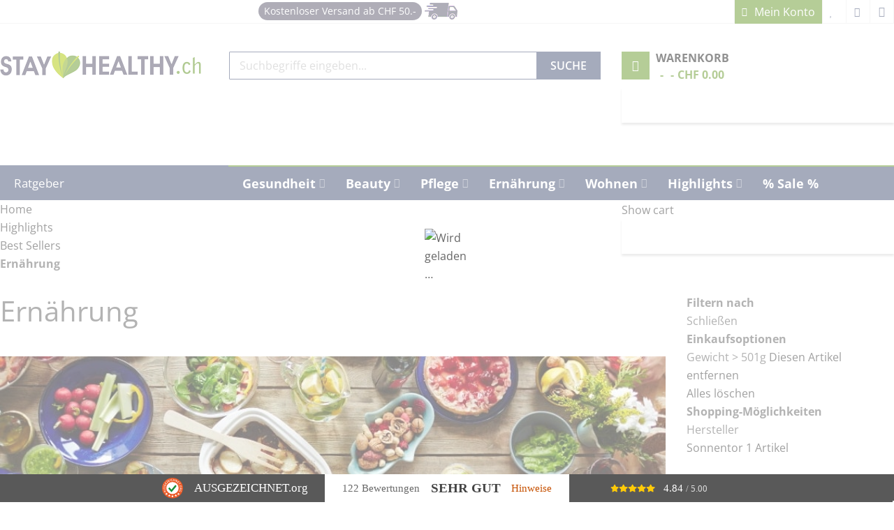

--- FILE ---
content_type: text/html; charset=UTF-8
request_url: https://www.stayhealthy.ch/highlights-kategorien/best-sellers-home-page/ernaehrung-hits?volume_g_range=5579
body_size: 62391
content:
 <!doctype html><html lang="de"><head >  <meta charset="utf-8"/>
<meta name="title" content="Ernährung  | StayHealthy.ch"/>
<meta name="description" content="Ernährung"/>
<meta name="keywords" content="Ernährung"/>
<meta name="robots" content="INDEX,FOLLOW"/>
<meta name="viewport" content="width=device-width, minimum-scale=1.0, user-scalable=yes"/>
<meta name="format-detection" content="telephone=no"/>
<meta name="" content="default-src &#039;self&#039;;font-src fonts.gstatic.com;style-src &#039;self&#039; fonts.googleapis.com"/>
<meta http-equiv="X-UA-Compatible" content="IE=edge"/>
<title>Ernährung  | StayHealthy.ch</title>
<script src="/cdn-cgi/scripts/7d0fa10a/cloudflare-static/rocket-loader.min.js" data-cf-settings="b961db154391d4d303a79643-|49"></script><link rel="preload" as="style" media="all" .
                         onload="this.onload=null;this.rel='stylesheet'"href="https://www.stayhealthy.ch/static/version1761284132/_cache/merged/dbe4bec0d3e7bd328c601f29b8e937f8.min.css">
<script src="/cdn-cgi/scripts/7d0fa10a/cloudflare-static/rocket-loader.min.js" data-cf-settings="b961db154391d4d303a79643-|49"></script><link rel="preload" as="style" media="screen and (min-width: 768px)" .
                         onload="this.onload=null;this.rel='stylesheet'"href="https://www.stayhealthy.ch/static/version1761284132/frontend/Sm/market_child/de_CH/css/styles-l.min.css">


<link  rel="canonical" href="https://www.stayhealthy.ch/highlights-kategorien/best-sellers-home-page/ernaehrung-hits" />
<link  rel="icon" type="image/x-icon" href="https://www.stayhealthy.ch/media/favicon/default/StayHealthy_miniLOGO_1.png" />
<link  rel="shortcut icon" type="image/x-icon" href="https://www.stayhealthy.ch/media/favicon/default/StayHealthy_miniLOGO_1.png" />
<link rel="preload" href="https://www.stayhealthy.ch/static/version1671287918/frontend/Sm/market_child/de_CH/fonts/opensans/bold/opensans-700.woff2" as="font" type="font/woff2" crossorigin />
<link rel="preload" href="https://www.stayhealthy.ch/static/version1671287918/frontend/Sm/market_child/de_CH/fonts/opensans/regular/opensans-400.woff2" as="font" type="font/woff2" crossorigin>

<meta name="theme-color" content="#6a9b2f">




<style>
.fieldset.address>div[name="shippingAddress.country_id"] {
    float:unset !important;
}
.product-info-main .price-box .price-tier_price .price {
    font-size: 16px;
    font-weight: 700;
}
</style>



<!-- Google Tag Manager -->

<!-- End Google Tag Manager --><!-- Business Structured Data --><!-- Breadcrumbs Structured Data -->   <!-- Google Tag Manager by MagePal -->  <!-- End Google Tag Manager by MagePal -->  <style type="text/css" data-type="criticalCss">@charset "UTF-8";@-ms-viewport{width:device-width}@media (max-width:767px){.banner-policy{display:none !important}}.cms-home .banner-policy{margin-top:10px}.banner-policy{background-color:#eee;font-size:106.6%;text-transform:uppercase;box-shadow:3px 3px 0 0 #d9d9d9;display:inline-block;width:100%;margin-top:30px;clear:both}.banner-policy .inner{float:left;padding:30px 0;width:100%}.banner-policy .policy{width:20%;float:left;border-right:1px solid #ddd;padding:0 15px;line-height:19px}.banner-policy .policy .policy-text{display:inline-block}.banner-policy .policy .policy-text2{display:block}.banner-policy .policy a .ico-policy1,.banner-policy .policy a .ico-policy2,.banner-policy .policy a .ico-policy3,.banner-policy .policy a .ico-policy4,.banner-policy .policy a .ico-policy5{float:left;text-indent:-999em;margin-right:10px}.banner-policy .ico-policy1{background-image:url('https://www.stayhealthy.ch/media/wysiwyg/icon-services/1Gebuhrenfreie-Zahlung.png')}.banner-policy .ico-policy2{background-image:url('https://www.stayhealthy.ch/media/wysiwyg/icon-services/2Grosse-Sortimentsauswahl.png')}.banner-policy .ico-policy3{background-image:url('https://www.stayhealthy.ch/media/wysiwyg/icon-services/3Kostengunstige-Lieferung.png')}.banner-policy .ico-policy4{background-image:url('https://www.stayhealthy.ch/media/wysiwyg/icon-services/4Rund-um-die-Uhr-bestellen.png')}.banner-policy .ico-policy5{background-image:url('https://www.stayhealthy.ch/media/wysiwyg/icon-services/5Sicher-online-Einkaufen.png')}.ico-policy1,.ico-policy2,.ico-policy3,.ico-policy4,.ico-policy5{display:inline-block;height:40px}.ico-policy1{width:40px}.ico-policy2{width:45px}.ico-policy3,.ico-policy4{width:43px}.ico-policy5{width:42px}@font-face{font-family:'Open Sans';font-style:normal;font-weight:400;font-stretch:normal;src:url(https://fonts.gstatic.com/s/opensans/v34/memSYaGs126MiZpBA-UvWbX2vVnXBbObj2OVZyOOSr4dVJWUgsjZ0B4gaVc.ttf) format('truetype');font-display:swap}@font-face{font-family:'Open Sans';font-style:normal;font-weight:600;font-stretch:normal;src:url(https://fonts.gstatic.com/s/opensans/v34/memSYaGs126MiZpBA-UvWbX2vVnXBbObj2OVZyOOSr4dVJWUgsgH1x4gaVc.ttf) format('truetype');font-display:swap}@font-face{font-family:'Open Sans';font-style:normal;font-weight:700;font-stretch:normal;src:url(https://fonts.gstatic.com/s/opensans/v34/memSYaGs126MiZpBA-UvWbX2vVnXBbObj2OVZyOOSr4dVJWUgsg-1x4gaVc.ttf) format('truetype');font-display:swap}nav ul{list-style:none}img{border:0}img{max-height:100%;max-width:100%}html{font-size:62.5%;-webkit-text-size-adjust:100%;-ms-text-size-adjust:100%;font-size-adjust:100%}body{margin:0;padding:0;color:#666;background-color:#fff;background-image:none;background-repeat:repeat-x;background-position:left top;font-family:'Open Sans','Helvetica Neue',Helvetica,Arial,sans-serif;font-style:normal;font-weight:400;line-height:1.66 !important;font-size:16px !important}strong{font-weight:700}i{font-style:italic}h1{font-weight:300;line-height:1.1;font-size:2.6rem;margin-top:0;margin-bottom:2rem}h2{font-weight:300;line-height:1.1;font-size:2.6rem;margin-top:2.5rem;margin-bottom:2rem}a,a:focus,a:visited{color:#444;text-decoration:none}a:hover{color:#6a9b2f}ul{margin-top:0;margin-bottom:2.5rem}ul>li{margin-top:0;margin-bottom:1rem}button{background-image:none;background:#f2f2f2;border:1px solid #cdcdcd;color:#333;display:inline-block;font-family:'Open Sans','Helvetica Neue',Helvetica,Arial,sans-serif;font-weight:700;margin:0;padding:7px 15px;font-size:1.4rem;line-height:1.6rem;box-sizing:border-box;vertical-align:middle}button::-moz-focus-inner{border:0;padding:0}input[type=email],input[type=text]{background:#fff;background-clip:padding-box;border:1px solid #c2c2c2;border-radius:1px;font-family:'Open Sans','Helvetica Neue',Helvetica,Arial,sans-serif;font-size:14px;height:32px;line-height:1.42857143;padding:0 9px;vertical-align:baseline;width:100%;box-sizing:border-box}input[type=email]::-moz-placeholder,input[type=text]::-moz-placeholder{color:#c2c2c2}input[type=email]::-webkit-input-placeholder,input[type=text]::-webkit-input-placeholder{color:#c2c2c2}input[type=email]:-ms-input-placeholder,input[type=text]:-ms-input-placeholder{color:#c2c2c2}input::-moz-focus-inner{border:0;padding:0}.block{margin-bottom:40px}.minicart-wrapper .action.showcart .counter-label,.minicart-wrapper .action.showcart .text{border:0;clip:rect(0,0,0,0);height:1px;margin:-1px;overflow:hidden;padding:0;position:absolute;width:1px}.search-autocomplete{box-sizing:border-box}.product-items .action.towishlist,.products.list.items .action.towishlist{display:inline-block;text-decoration:none}.product-items .action.towishlist>span,.products.list.items .action.towishlist>span{border:0;clip:rect(0,0,0,0);height:1px;margin:-1px;overflow:hidden;padding:0;position:absolute;width:1px}.product-items .action.towishlist:before,.products.list.items .action.towishlist:before{-webkit-font-smoothing:antialiased;-moz-osx-font-smoothing:grayscale;font-size:29px;line-height:24px;color:#7d7d7d;font-family:icons-blank-theme;vertical-align:middle;display:inline-block;font-weight:400;overflow:hidden;speak:none;text-align:center}.items{margin:0;padding:0;list-style:none}.loading-mask{bottom:0;left:0;margin:auto;position:fixed;right:0;top:0;z-index:100;background:rgba(255,255,255,.5)}.loading-mask .loader>img{bottom:0;left:0;margin:auto;position:fixed;right:0;top:0;z-index:100}.search-autocomplete{display:none;margin-top:-15px;overflow:hidden;position:absolute;z-index:3}.minicart-wrapper{display:inline-block;position:relative;float:right}.minicart-wrapper:after,.minicart-wrapper:before{content:'';display:table}.minicart-wrapper:after{clear:both}.minicart-wrapper .action.showcart{display:inline-block;text-decoration:none}.minicart-wrapper .action.showcart:before{-webkit-font-smoothing:antialiased;-moz-osx-font-smoothing:grayscale;font-size:35px;line-height:33px;color:#8f8f8f;content:'\e611';font-family:icons-blank-theme;margin:0;vertical-align:top;display:inline-block;font-weight:400;overflow:hidden;speak:none;text-align:center}.minicart-wrapper .block-minicart:after,.minicart-wrapper .block-minicart:before{border-bottom-style:solid;content:'';display:block;height:0;position:absolute;width:0}.minicart-wrapper .block-minicart:before{border:6px solid;border-color:transparent transparent #fff;z-index:99}.minicart-wrapper .block-minicart:after{border:7px solid;border-color:transparent transparent #bbb;z-index:98}.minicart-wrapper .block-minicart:before{right:26px;top:-12px}.minicart-wrapper .block-minicart:after{right:25px;top:-14px}.minicart-wrapper .block-minicart{padding:25px 20px}.minicart-wrapper .action.showcart{white-space:nowrap}.minicart-wrapper .action.showcart .counter.qty{background:#ff5501;color:#fff;height:24px;line-height:24px;border-radius:2px;display:inline-block;margin:3px 0 0;min-width:18px;overflow:hidden;padding:0 3px;text-align:center;white-space:normal}.minicart-wrapper .action.showcart .counter.qty.empty{display:none}.rating-summary{overflow:hidden;white-space:nowrap}.rating-summary .rating-result{width:100px;display:inline-block;position:relative;vertical-align:middle}.rating-summary .rating-result:before{left:0;position:absolute;top:0;width:100%;z-index:1;-webkit-font-smoothing:antialiased;color:#c7c7c7;font-family:icons-blank-theme;font-size:28px;height:28px;letter-spacing:-10px;line-height:28px;content:'\e605' '\e605' '\e605' '\e605' '\e605';display:block;font-style:normal;font-weight:400;speak:none}.rating-summary .rating-result>span{display:block;overflow:hidden}.rating-summary .rating-result>span:before{position:relative;z-index:2;-webkit-font-smoothing:antialiased;color:#ff5501;font-family:icons-blank-theme;font-size:28px;height:28px;letter-spacing:-10px;line-height:28px;content:'\e605' '\e605' '\e605' '\e605' '\e605';display:block;font-style:normal;font-weight:400;speak:none}.rating-summary .rating-result>span span{border:0;clip:rect(0,0,0,0);height:1px;margin:-1px;overflow:hidden;padding:0;position:absolute;width:1px}.rating-summary .rating-result{margin-left:-5px}.product-reviews-summary .rating-summary .label{border:0;clip:rect(0,0,0,0);height:1px;margin:-1px;overflow:hidden;padding:0;position:absolute;width:1px}.product-reviews-summary{display:table;margin:10px 0 12px}.product-reviews-summary .rating-summary{display:table-cell;left:-5px;position:relative;text-align:left;vertical-align:middle}.product-reviews-summary .reviews-actions{display:table-cell;line-height:28px;vertical-align:middle}.product-reviews-summary .reviews-actions a{margin-right:5px}.price-container.weee:before{display:none}.product-items .action.towishlist:before,.products.list.items .action.towishlist:before{content:'\e601'}@media only screen and (max-width:639px){.minicart-wrapper{margin-top:10px}.minicart-wrapper:after,.minicart-wrapper:before{content:'';display:table}.minicart-wrapper:after{clear:both}}.product-items .label-product{width:50px;height:30px;border-radius:3px;line-height:30px}.product-items .label-product:before{content:"";display:inline-block;width:0;height:0;border-style:solid;border-width:0 7px 7px 0;position:absolute;bottom:-7px;right:10px;transform:skew(10deg,0deg)}.product-items .label-product.label-sale:before{border-color:transparent #f50 transparent transparent}:root{--blue:#007bff;--indigo:#6610f2;--purple:#6f42c1;--pink:#e83e8c;--red:#dc3545;--orange:#fd7e14;--yellow:#ffc107;--green:#28a745;--teal:#20c997;--cyan:#17a2b8;--white:#fff;--gray:#6c757d;--gray-dark:#343a40;--primary:#007bff;--secondary:#6c757d;--success:#28a745;--info:#17a2b8;--warning:#ffc107;--danger:#dc3545;--light:#f8f9fa;--dark:#343a40;--breakpoint-xs:0;--breakpoint-sm:576px;--breakpoint-md:768px;--breakpoint-lg:992px;--breakpoint-xl:1200px;--font-family-sans-serif:-apple-system,BlinkMacSystemFont,"Segoe UI",Roboto,"Helvetica Neue",Arial,sans-serif,"Apple Color Emoji","Segoe UI Emoji","Segoe UI Symbol";--font-family-monospace:SFMono-Regular,Menlo,Monaco,Consolas,"Liberation Mono","Courier New",monospace}*,:after,:before{box-sizing:border-box}html{font-family:sans-serif;line-height:1.15;-webkit-text-size-adjust:100%;-ms-text-size-adjust:100%;-ms-overflow-style:scrollbar}main,nav{display:block}h1,h2{margin-top:0;margin-bottom:.5rem}p{margin-top:0;margin-bottom:1rem}ul{margin-top:0;margin-bottom:1rem}ul ul{margin-bottom:0}strong{font-weight:bolder}a{color:#444;text-decoration:none;background-color:transparent;-webkit-text-decoration-skip:objects}a:not([href]):not([tabindex]){color:inherit;text-decoration:none}img{vertical-align:middle;border-style:none}button{border-radius:0}button,input{margin:0;font-family:inherit;font-size:inherit;line-height:inherit}button,input{overflow:visible}button{text-transform:none}[type=submit],button{-webkit-appearance:none;-moz-appearance:none;appearance:none}[type=submit]::-moz-focus-inner,button::-moz-focus-inner{padding:0;border-style:none}::-webkit-file-upload-button{font:inherit;-webkit-appearance:none;-moz-appearance:none;appearance:none}h1,h2{margin-bottom:.5rem;font-family:inherit;font-weight:500;line-height:1.2;color:inherit}h1{font-size:2.5rem}h2{font-size:2rem}.container{width:100%;padding-right:15px;padding-left:15px;margin-right:auto;margin-left:auto}@media (min-width:576px){.container{max-width:540px}}@media (min-width:768px){.container{max-width:720px}}@media (min-width:992px){.container{max-width:960px}}@media (min-width:1200px){.container{max-width:1140px}}.row{display:-ms-flexbox;display:flex;-ms-flex-wrap:wrap;flex-wrap:wrap;margin-right:-15px;margin-left:-15px}.col-lg-12,.col-lg-3,.col-lg-9,.col-md-12,.col-md-3,.col-md-5,.col-md-7,.col-md-9,.col-xl-3,.col-xl-9{position:relative;width:100%;min-height:1px;padding-right:15px;padding-left:15px}@media (min-width:768px){.col-md-3{-ms-flex:0 0 25%;flex:0 0 25%;max-width:25%}.col-md-5{-ms-flex:0 0 41.666667%;flex:0 0 41.666667%;max-width:41.666667%}.col-md-7{-ms-flex:0 0 58.333333%;flex:0 0 58.333333%;max-width:58.333333%}.col-md-9{-ms-flex:0 0 75%;flex:0 0 75%;max-width:75%}.col-md-12{-ms-flex:0 0 100%;flex:0 0 100%;max-width:100%}}@media (min-width:992px){.col-lg-3{-ms-flex:0 0 25%;flex:0 0 25%;max-width:25%}.col-lg-9{-ms-flex:0 0 75%;flex:0 0 75%;max-width:75%}.col-lg-12{-ms-flex:0 0 100%;flex:0 0 100%;max-width:100%}}@media (min-width:1200px){.col-xl-3{-ms-flex:0 0 25%;flex:0 0 25%;max-width:25%}.col-xl-9{-ms-flex:0 0 75%;flex:0 0 75%;max-width:75%}}.progress-bar{display:-ms-flexbox;display:flex;-ms-flex-direction:column;flex-direction:column;-ms-flex-pack:center;justify-content:center;color:#fff;text-align:center;white-space:nowrap;background-color:#007bff}.fa{display:inline-block;font:14px/1 FontAwesome;font-size:inherit;text-rendering:auto;-webkit-font-smoothing:antialiased;-moz-osx-font-smoothing:grayscale}.fa-bars:before{content:"\f0c9"}input[type=email]::-moz-placeholder,input[type=text]::-moz-placeholder{color:#333}.page-main .col-lg-12,.page-main .col-md-12{position:static}.logo-text{display:none !important}.minicart-wrapper .block-minicart:after,.minicart-wrapper .block-minicart:before{display:none}.loading-mask{z-index:9999999}.label{font-weight:500 !important;font-size:100% !important;padding:0 !important;margin:0;text-align:left}ul{list-style:none;margin:0;padding:0}ul>li{margin-bottom:0}h1{font-size:2.6666em;line-height:1.25em}h2{font-size:2em;line-height:1.25em}h1,h2{font-weight:400;margin-top:0;margin-bottom:0}input[type=email],input[type=text]{height:35px;font-size:100%;border:1px solid #adadad;line-height:1.66;background-color:#fff;box-shadow:none !important;-webkit-box-shadow:none !important}.loading-content{background:url('https://www.stayhealthy.ch/static/version1678190321/frontend/Sm/market_child/de_CH/images/loader-1.gif') center center/30px auto no-repeat;min-height:100px}.lazyload{display:block;background:url('https://www.stayhealthy.ch/static/version1678190321/frontend/Sm/market_child/de_CH/images/loader-1.gif') center center/30px auto no-repeat;min-height:30px;margin-left:auto;margin-right:auto}#yt-totop-fix{position:fixed;bottom:50px;right:30px;color:#fff;display:none;line-height:44px;text-align:center;width:40px;height:40px;z-index:500;border-radius:50%;-moz-border-radius:50%;-webkit-border-radius:50%}#yt-totop-fix:before{content:'\f062';display:inline-block;font-family:FontAwesome;font-style:normal;font-weight:400;font-variant:normal;font-synthesis:weight style;font-stretch:normal;font-size-adjust:none;font-language-override:normal;font-kerning:auto;font-feature-settings:normal;line-height:1;-webkit-font-smoothing:antialiased;-moz-osx-font-smoothing:grayscale;text-align:center;font-size:20px}button::-moz-focus-inner{padding:0;border:0}button{-webkit-border-fit:lines}button:not(.checkout){outline:0 !important;border:none !important;overflow:visible;display:inline-block;background:#444;width:auto;margin:0;height:35px;line-height:35px;white-space:nowrap;font-size:100% !important;text-transform:uppercase;font-weight:400;position:relative;padding:0 20px !important;color:#fff !important;text-decoration:none !important}.empty{padding-top:10px}.page-main{padding:30px 0;min-height:500px}.block{margin-bottom:30px}.cms-index-index .page-main{padding:0}.products-grid .item{margin-bottom:30px}.price-box .price{color:#e74c3c;font-size:133.33%}.price-box .old-price,.price-box .special-price{display:inline-block}.price-box .old-price .price-label,.price-box .special-price .price-label{display:none}.price-box .special-price{margin-right:10px}.price-box .special-price .price{color:#e74c3c}.price-box .old-price .price{font-size:100%;color:#999;text-decoration:line-through}.counter:after{content:")"}.counter:before{content:"("}.product-reviews-summary{margin:0;display:inline-table}.product-reviews-summary .rating-summary{display:inline-table;left:auto;padding-right:10px}.product-reviews-summary .reviews-actions{position:relative;top:0}.product-reviews-summary .reviews-actions a{display:inline-block}.product-reviews-summary .reviews-actions .view span:last-child:after{content:"|";margin-left:10px}.rating-summary .rating-result{width:88px}.rating-summary .rating-result:before{color:#ddd}.rating-summary .rating-result:before,.rating-summary .rating-result>span:before{font-size:22px;letter-spacing:-5px}.rating-summary .rating-result>span:before{color:#ffb400}.page-wrapper{overflow-x:hidden;position:relative}@media all and (max-width:479px){.sm-imageslider{padding-left:0;padding-right:0}}@media all and (min-width:480px) and (max-width:767px){.sm-imageslider{padding-left:0;padding-right:0}}@media (min-width:1200px){.container{padding-left:0 !important;padding-right:0 !important}}@media (min-width:992px) and (max-width:1199px){.container{max-width:970px}}@media (min-width:768px) and (max-width:991px){.container{max-width:750px}.header-style-1 .header-middle .middle-right-content .sm-searchbox .sm-searchbox-content .actions .btn-searchbox,.header-style-1 .navigation-mobile-container .nav-mobile-container .btn-mobile .button-mobile{background-color:#6a9b2f !important}}@media (max-width:768px){.loading-mask-shopby{z-index:99999999 !important}}.owl-carousel{direction:ltr;display:none;width:100%;position:relative;z-index:1}.sambar .sambar-inner:after,.sambar .sambar-inner:before{display:table;content:'';line-height:0}.sambar .sambar-inner:after{clear:both}.sambar{position:relative}.sambar ul li{background:0 0;margin:0;padding:0;position:relative}.smcqp-actions{border-top:2px solid #eee;margin-top:15px;padding-top:15px;text-align:center}.smcqp-actions .smcqp-btn,.smcqp-actions .smcqp-continue{color:#fff;outline:0;display:inline-block;padding:10px 20px;text-decoration:none;margin:0}.smcqp-actions .smcqp-continue:after{display:none}.smcqp-actions .smcqp-continue.spcqp-count:after{display:inline-block}.smcqp-actions .smcqp-continue.spcqp-count:after{content:" (" attr(data-count) ")"}.smcqp-actions .smcqp-btn{display:none}.smcqp-actions .smcqp-btn:not(:last-child){margin-left:15px}.smcqp-messages{margin:0 0 10px;padding:12px 20px 12px 45px;position:relative;display:block}.smcqp-messages:before{display:inline-block;font-family:luma-icons;font-size:24px;font-weight:400;left:0;line-height:24px;margin:-12px 0 0;overflow:hidden;position:absolute;text-align:center;top:50%;vertical-align:middle;width:45px}@media all and (max-width:480px){.smcqp-actions .smcqp-btn,.smcqp-actions .smcqp-continue{padding:10px}.smcqp-actions .smcqp-btn{margin-left:5px}}@media all and (max-width:360px){.smcqp-actions .smcqp-continue{display:block;margin:0}.smcqp-actions .smcqp-continue{margin-bottom:5px}}.search-autocomplete{z-index:99 !important;margin-top:auto}.slidertype .products-grid .product-items .product-item{margin-bottom:0}.sm-listing-tabs.ltabs-loading-first *{display:none;opacity:0}.sm-listing-tabs .ltabs-wrap{margin:0;position:relative;padding:0}.sm-listing-tabs .ltabs-tabs-container ul{list-style:none;margin:0;padding:0}.sm-listing-tabs .ltabs-tabs-container .ltabs-tabs{display:block}.sm-listing-tabs .ltabs-tabs-container .ltabs-tabs li{float:left}.sm-listing-tabs .ltabs-wrap .ltabs-items-container{margin:0;padding:0}.sm-listing-tabs .ltabs-items-container .ltabs-items{display:none;margin:0;padding:0;width:100%}.sm-listing-tabs .ltabs-items-container .ltabs-items-inner{margin:0;padding:0;width:100%}.sm-listing-tabs .ltabs-items-container .ltabs-items-selected{display:block}.sm-listing-tabs .ltabs-items .ltabs-loading{display:block;max-width:100%;min-height:300px;padding:0;position:relative;width:100%;z-index:0}.cf:after,.cf:before{content:" ";display:table}.cf:after{clear:both}.deals-countdown .deals-time{display:inline-block;width:25%;text-align:center}.sm-listing-tabs .ltabs-tabs-container .ltabs-tabs-wrap .ltabs-current-select{display:none}@media (max-width:767px){.container{max-width:100%}.sm-listing-tabs .ltabs-tabs-container .ltabs-tabs-wrap{position:relative;padding:0 23px 0 10px;background:#fff;border:1px solid #ddd;outline:0;height:27px;line-height:27px}.sm-listing-tabs .ltabs-tabs-container .ltabs-tabs-wrap .ltabs-current-select{display:inline;text-transform:uppercase;font-size:12px;color:#333;font-weight:400}.sm-listing-tabs .ltabs-tabs-container .ltabs-tabs-wrap:after{content:"";width:0;height:0;position:absolute;right:10px;top:50%;margin-top:-1px;border-width:4px 4px 0;border-style:solid;border-color:#666 transparent}.sm-listing-tabs .ltabs-tabs-container .ltabs-tabs-wrap .ltabs-tabs{opacity:0;position:absolute;top:140%;right:0;background:#fff;border:1px solid rgba(0,0,0,.17);box-shadow:0 0 5px rgba(0,0,0,.1);font-weight:400;list-style:none}.sm-listing-tabs .ltabs-tabs-container .ltabs-tabs-wrap .ltabs-tabs:after{content:"";width:0;height:0;position:absolute;bottom:100%;right:15px;border-width:0 6px 6px;border-style:solid;border-color:#fff transparent}.sm-listing-tabs .ltabs-tabs-container .ltabs-tabs-wrap .ltabs-tabs:before{content:"";width:0;height:0;position:absolute;bottom:100%;right:13px;border-width:0 8px 8px;border-style:solid;border-color:rgba(0,0,0,.1) transparent}.sm-listing-tabs .ltabs-tabs-container .ltabs-tabs-wrap .ltabs-tabs li{float:none !important;display:block !important;height:auto !important;padding:1px 10px !important;border:none !important;white-space:nowrap;margin:0 0 1px !important;font-size:100% !important;line-height:unset !important;font-weight:400 !important}.sm-listing-tabs .ltabs-tabs-container .ltabs-tabs-wrap .ltabs-tabs li:before{display:none !important}.sm-listing-tabs .ltabs-tabs-container .ltabs-tabs-wrap .ltabs-tabs li span{font-weight:400 !important}.sm-listing-tabs .ltabs-tabs-container .ltabs-tabs-wrap .ltabs-tabs li:last-child{margin:0 !important}.sm-listing-tabs .ltabs-tabs-container .ltabs-tabs-wrap .ltabs-tabs li span{display:block}.sm-listing-tabs .ltabs-tabs-container .ltabs-tabs-wrap .ltabs-tabs li:last-of-type span{border:none}.sm-listing-tabs .ltabs-tabs-container .ltabs-tabs li.tab-sel{background-color:#f5f5f5 !important}.sm-listing-tabs .ltabs-tabs-container .ltabs-tabs li.tab-sel span{color:#333 !important}}@media (max-width:479px){.sm-listing-tabs .ltabs-tabs-container .ltabs-tabs-wrap{padding:0 18px 0 10px}.sm-listing-tabs .ltabs-tabs-container .ltabs-tabs-wrap .ltabs-current-select{display:none}}.loading-mask-shopby{background:rgba(255,255,255,.5);bottom:0;left:0;margin:auto;position:fixed;right:0;top:0;z-index:9999;display:none}.loading-mask-shopby .loader>img{bottom:0;left:0;margin:auto;position:fixed;right:0;top:0;z-index:100}.main-megamenu ul li.level0{float:left}.navigation ul>li ul.level0{top:50px !important;left:0 !important}.navigation-wrapper{border:none !important}.navigation-wrapper .navigation>ul>li>a{font-weight:700;color:#fff;font-size:18px;padding-top:10px}.navigation-wrapper .navigation ul>li>ul.level0 a{font-size:16px}.navigation-wrapper .navigation ul li.parent>a:after{margin-top:7px;margin-left:5px}.navigation ul>li>a:before{width:0 !important}.block-subscribe-home{font-size:14px}.product>.product-item-name{line-height:24px;text-overflow:ellipsis;white-space:normal !important;display:-webkit-box !important;-webkit-line-clamp:2;-webkit-box-orient:vertical}@media (max-width:991px){.newsletter-home{display:none}.ratgeber-left-menu{display:none}}.sm-searchbox-content .control #searchbox{padding-left:10px !important}@media (min-width:992px) and (max-width:1199px){.home-style.home-page-1 .col-xl-9{float:right;flex:0 0 75%;max-width:75%}.cms-index-index .image-slider-home{margin-top:40px;margin-bottom:40px}.cms-index-index .block-subscribe-home .description-newsletter{margin-bottom:0}.block-subscribe-home .input-box{width:145px}}@media (min-width:1200px){.block-subscribe-home .input-box{width:200px}.cms-index-index .image-slider-home{margin-top:10px}.header-style-1 .header-top .header-top-links .toplinks-wrapper .header.links li.myaccount-link a{background-color:#6a9b2f}}@media (min-width:992px){.col-xl-3.newsletter-home{position:relative;flex:0 0 25%;max-width:25%}.image-slider-home{width:100% !important}.block-subscribe-home{float:left;margin-top:12px;margin-bottom:0 !important;padding:6px 10px !important}.block-subscribe-home .input-box{display:inline-block;height:40px;line-height:40px}.block-subscribe-home .action.subscribe.primary{margin-top:-3px !important;display:inline-block !important;width:49px !important;height:40px !important;background-image:url('https://www.stayhealthy.ch/media/wysiwyg/icon-services/newsletter-btn.png');background-repeat:no-repeat;background-position-x:center;background-position-y:center}.block-subscribe-home .action.subscribe.primary span{color:transparent}}.block-subscribe-home .action.subscribe.primary{background-color:#6a9b2f !important}.block-1{margin:30px 0 10px}.block-1>.block-title{text-align:center;margin:15px 0}.block-1>.block-title>span{font-weight:700;position:relative;display:inline-block;color:#6a9b2f}.block-1>.block-title>span h1{font-size:26px;margin-bottom:0 !important}.block-1 .block-1-left{float:left;width:65%;display:inline-block;margin-right:5%}.block-1 .block-1-left .block-1-left-title{font-weight:700;text-transform:uppercase;margin-bottom:10px}.block-1 .block-1-left .block-1-left-title h2{font-size:14px}.block-1 .block-1-right{width:30%;display:inline-block;border-width:2px;border-color:#666;border-style:solid}.block-1 .block-1-right .block-1-right-title{padding-left:10px;background-color:#6a9b2f;color:#fff;font-weight:700;font-size:120%}.block-1 .block-1-right .block-1-right-content{padding-left:10px}.block-1 .block-1-right .block-1-right-content-list{margin:5px 0 10px}.block-1 .block-1-right .block-1-right-content-list li{margin:5px 0}.block-1 .block-1-right .block-1-right-content-list a{color:#6a9b2f}@media screen and (max-width:767px){.block-1 .block-1-left{float:none;width:100%;display:inline-block;margin-right:0;margin-bottom:23px}.block-1 .block-1-right{width:100%}}.row:after,.row:before{display:table;content:" "}.row:after{clear:both}@media screen and (max-width:991px){.image-slider-home{margin-bottom:0 !important;margin-top:10px}}@media screen and (min-width:768px) and (max-width:991px){.sidebar-megamenu{flex:unset;max-width:unset}}.yt-menu{margin-top:-50px;max-height:649px;float:left;width:100%}#btn_categories{background-color:#4a5678;padding:0 20px;height:50px;line-height:50px;position:relative}#btn_categories span{color:#fff;font-weight:700;text-transform:uppercase;font-size:116.6%;position:absolute;right:15%}#btn_categories:after{display:inline-block;background-image:url('https://www.stayhealthy.ch/media/wysiwyg/icon/ico-cate-down.png');background-repeat:no-repeat;overflow:hidden;text-indent:-9999px;text-align:left;width:15px;height:15px;position:absolute;content:"";top:18px;right:12px}#btn_categories .icon-cate{background-image:url('https://www.stayhealthy.ch/media/wysiwyg/icon/ico-cate.png');display:inline-block;margin-right:5px;width:14px;height:11px}.yt-menu .yt-menu-content{border-top:3px solid #6a9b2f}.sambar{position:relative;margin:0;display:block;background-color:#fff}.sm_megamenu_menu_black{list-style:none;padding:0;border-bottom:1px solid #ddd;box-sizing:unset !important;border-top:none}.sm_megamenu_lv1{background:0 0;margin:0;padding:0;position:relative;border-left:1px solid #ddd;border-right:1px solid #ddd}.sm_megamenu_head{display:inline-block;width:100%;padding:0 10px !important}.sm_megamenu_head>span{padding:8px 0;display:block}.sm_megamenu_head .sm_megamenu_title{color:#444;padding-left:30px;font-size:108.3%;line-height:25px;white-space:nowrap}.cms-index-index #btn_categories span{color:#4a5678}.cms-index-index #btn_categories span i,.cms-index-index #btn_categories:after{display:none}@media (max-width:768px){.smcqp-actions .smcqp-btn.smcqp-view-cart{margin-left:0;margin-top:15px;display:block}.smcqp-actions .smcqp-continue{display:block}.header-style-1 .header-middle .middle-right-content .minicart-header .minicart-content .cart-wrapper .minicart-wrapper .showcart .counter .counter-number,.header-style-1 .header-middle .middle-right-content .minicart-header .minicart-content .cart-wrapper .minicart-wrapper .showcart .counter.qty{display:block !important;color:#fff}.header-style-1 .header-middle .middle-right-content .minicart-header .minicart-content .cart-wrapper .minicart-wrapper .showcart .counter .counter-label,.header-style-1 .header-middle .middle-right-content .minicart-header .minicart-content .cart-wrapper .minicart-wrapper .showcart .counter .price-minicart,.header-style-1 .header-middle .middle-right-content .minicart-header .minicart-content .cart-wrapper .minicart-wrapper .showcart .counter.empty .counter-number{display:none !important}.header-style-1 .header-middle .middle-right-content .minicart-header .minicart-content .cart-wrapper .minicart-wrapper .showcart .counter.empty{position:absolute}.header-style-1 .header-middle .middle-right-content .minicart-header .minicart-content .cart-wrapper .minicart-wrapper .showcart:before{font:16px/40px FontAwesome !important;width:20px !important;height:40px !important;position:unset !important;order:2}.header-style-1 .header-middle .middle-right-content .minicart-header .minicart-content .cart-wrapper .minicart-wrapper .showcart{display:flex;flex-direction:row;align-items:center;justify-content:center;background:#6a9b2f;margin-top:3px}.header-style-1 .header-middle .middle-right-content .minicart-header .minicart-content .cart-wrapper .minicart-wrapper .showcart .counter{color:#ff !important;font-size:12px}.cms-index-index .newsletter-home{display:block;order:2}.cms-index-index .newsletter-home .yt-menu{display:none}.header-style-1 .header-middle .middle-right-content .sm-searchbox .sm-searchbox-content .actions .btn-searchbox,.header-style-1 .navigation-mobile-container .nav-mobile-container .btn-mobile .button-mobile{background-color:#6a9b2f !important}}.language-currency-top{display:flex;flex-direction:row;align-items:center;justify-content:center}.header-style-1 .header-top .header-top-links .toplinks-wrapper .header.links li.checkout-link a:before{content:'\f07a' !important}.navigation ul>li ul.level0{top:48px !important}.navigation ul>li ul{width:231px !important}@media (max-width:767px){.sidebar-megamenu{padding-right:10px;padding-left:10px}.header-style-1 .header-middle .middle-right-content .minicart-header .minicart-content .cart-wrapper .minicart-wrapper .showcart{width:47px !important}.header-style-1 .header-middle .middle-right-content .minicart-header{right:-5px !important}.header-style-1 .header-middle .middle-right-content{left:55px !important}.page.messages.container{position:fixed;top:0;padding:0}}div.banner-delivery{width:300px;height:24px;margin-left:2px;margin-right:-82px;line-height:1;margin-top:-5px}img.banner-delivery{display:inline-block;max-height:24px;width:auto;height:auto;margin-left:0;margin-top:-1px}div.banner-delivery-text{display:inline-block;padding:6px 8px;border-radius:16px;background:#5e5b6f;color:#aed647;color:#fff;font-size:14px;line-height:1}@media screen and (max-width:768px){div.banner-delivery{width:250px;padding:1px 0;margin-top:2px;margin-left:2px}div.banner-delivery-text{padding:2px;font-size:12px}img.banner-delivery{max-height:16px;margin-top:2px}.smcqp-actions .smcqp-btn:not(:last-child){margin-left:0;margin-bottom:10px}}.hidden{display:none}#searchbox_autocomplete,.search-autocomplete{display:none !important;height:0 !important;overflow:hidden !important}.products-grid .product-item-info{position:relative}.products-grid .product-image-wrapper{display:block;height:0;overflow:hidden;position:relative}.products-grid .product-image-photo{bottom:0;display:block;height:auto;left:0;margin:auto;max-width:100%;position:absolute;right:0;top:0}.products-grid .product-item-details{padding-bottom:30px}@media all and (min-width:768px),print{h1{font-size:40px;margin-bottom:40px}.search-autocomplete{margin-top:0}.minicart-wrapper{margin-left:13px}.minicart-wrapper .block-minicart{right:-15px;width:390px}}.label{color:#666}a,a:visited{color:#444}.sambar-inner:before,.smcqp-btn,.spcqp-count{background-color:#6a9b2f}#yt-totop-fix{background-color:#6a9b2f}.navigation>ul:before{background-color:#6a9b2f}.header-style-1 .header-middle .middle-right-content .minicart-header .minicart-content .cart-wrapper .minicart-wrapper .showcart:before{background-color:#6a9b2f}.header-style-1 .header-middle .middle-right-content .minicart-header .minicart-content .cart-wrapper .minicart-wrapper .showcart .counter{color:#6a9b2f}.header-style-1 .navigation ul>li>a:before{background-color:#6a9b2f}.title-home-page:before{background-color:#6a9b2f}.block-subscribe-home .form.subscribe button.subscribe{background-color:#6a9b2f}.home-page-1 .list-product-home .ltabs-wrap .ltabs-tabs-container .ltabs-tabs .ltabs-tab.tab-sel{border-bottom:1px solid #6a9b2f;color:#6a9b2f}.minicart-wrapper .block-minicart{box-shadow:0 3px 3px rgba(0,0,0,.15) !important;-webkit-box-shadow:0 3px 3px rgba(0,0,0,.15) !important}.navigation-mobile-container{display:none}.nav-mobile-container{position:relative}.btn-mobile{display:inline-block}.btn-mobile .button-mobile{display:inline-block;overflow:hidden;font-size:38px;text-align:center;color:#fff}.navigation-mobile{background-color:#fff;padding:20px 10px;box-shadow:0 3px 2px rgba(0,0,0,.1);-webkit-box-shadow:0 3px 2px rgba(0,0,0,.1)}.navigation-mobile>ul:not(.sm_megamenu_menu)>li{border-bottom:1px solid #ddd;position:relative}.navigation-mobile>ul:not(.sm_megamenu_menu)>li:last-child{border-bottom:none}.navigation-mobile>ul:not(.sm_megamenu_menu)>li>a{display:block;text-transform:uppercase;padding:8px 0;font-weight:700;font-size:116.67%}.navigation-mobile>ul:not(.sm_megamenu_menu)>li ul{display:none;padding-left:10px}.navigation-mobile>ul:not(.sm_megamenu_menu)>li ul li{position:relative}.navigation-mobile>ul:not(.sm_megamenu_menu)>li ul li a{display:block;padding:10px 0}.collapse-type .navigation-mobile{display:none;position:absolute;z-index:10005;top:100%;width:100%;box-shadow:0 3px 5px rgba(0,0,0,.2);-webkit-box-shadow:0 3px 5px rgba(0,0,0,.2)}.minicart-content .minicart-wrapper .action.showcart .counter.qty{color:inherit}.showcart .text{display:block;width:auto !important;height:auto !important;position:relative !important}.minicart-content .minicart-wrapper .action.showcart .counter.qty{display:block;width:auto;height:auto;position:static;background:0 0 !important;margin:0}.minicart-content .minicart-wrapper .action.showcart .counter.qty .counter-label{display:inline-block;width:auto;height:auto;position:static}.minicart-wrapper .block-minicart{right:0 !important}.navigation-wrapper{border:1px solid #eee;border-top:none}.navigation>ul{position:relative;padding:2px 0 8px}.navigation>ul:before{content:'';position:absolute;top:0;left:-1px;right:-1px;height:2px}.navigation>ul>li{margin:0 -1px}.navigation ul li{position:relative}.navigation ul li.parent>a:after{float:right;margin-top:5px;opacity:.5;content:'\f0da';display:inline-block;font-family:FontAwesome;font-style:normal;font-weight:400;font-variant:normal;font-synthesis:weight style;font-stretch:normal;font-size-adjust:none;font-language-override:normal;font-kerning:auto;font-feature-settings:normal;line-height:1;-webkit-font-smoothing:antialiased;-moz-osx-font-smoothing:grayscale;text-align:center;font-size:14px}.navigation ul>li>a{display:block;font-size:108.33%;position:relative;padding:10px 12px 10px 20px}.navigation ul>li>a:before{content:'';display:block;width:2px;position:absolute;left:0;top:0;bottom:0;opacity:0}.navigation ul>li ul{background-color:#fff;display:none;width:220px;position:absolute;top:0 !important;left:100% !important;box-shadow:0 0 5px rgba(0,0,0,.3);-webkit-box-shadow:0 0 5px rgba(0,0,0,.3);z-index:30}.navigation ul>li ul li{border-bottom:1px solid #ddd}.navigation ul>li ul li:last-child{border:none}.header-style-1 .header-top{height:34px;border-bottom:1px solid #eee}.header-style-1 .header-top .language-currency-top .currency-wrapper,.header-style-1 .header-top .language-currency-top .language-wrapper{float:left;border-right:1px solid #eee}.header-style-1 .header-top .language-currency-top .language-wrapper{border-left:1px solid #eee}.header-style-1 .header-top .header-top-links .toplinks-wrapper{float:right}.header-style-1 .header-top .header-top-links .toplinks-wrapper .header.links li{float:left}.header-style-1 .header-top .header-top-links .toplinks-wrapper .header.links li a{position:relative}.header-style-1 .header-top .header-top-links .toplinks-wrapper .header.links li a:before{text-indent:0;color:#4a5678}.header-style-1 .header-top .header-top-links .toplinks-wrapper .header.links li.myaccount-link a{border-left:1px solid #eee;position:relative}.header-style-1 .header-top .header-top-links .toplinks-wrapper .header.links li.myaccount-link a:before{content:'\f2be';display:inline-block;font-family:FontAwesome;font-style:normal;font-weight:400;font-variant:normal;font-synthesis:weight style;font-stretch:normal;font-size-adjust:none;font-language-override:normal;font-kerning:auto;font-feature-settings:normal;line-height:1;-webkit-font-smoothing:antialiased;-moz-osx-font-smoothing:grayscale;text-align:center;font-size:13px;position:absolute;left:10px;top:10px}.header-style-1 .header-top .header-top-links .toplinks-wrapper .header.links li.link.wishlist a:before{content:'\f004';display:inline-block;font-family:FontAwesome;font-style:normal;font-weight:400;font-variant:normal;font-synthesis:weight style;font-stretch:normal;font-size-adjust:none;font-language-override:normal;font-kerning:auto;font-feature-settings:normal;line-height:1;-webkit-font-smoothing:antialiased;-moz-osx-font-smoothing:grayscale;text-align:center;font-size:13px;position:absolute;left:10px;top:11px}.header-style-1 .header-top .header-top-links .toplinks-wrapper .header.links li.checkout-link a:before{content:'\f14a';display:inline-block;font-family:FontAwesome;font-style:normal;font-weight:400;font-variant:normal;font-synthesis:weight style;font-stretch:normal;font-size-adjust:none;font-language-override:normal;font-kerning:auto;font-feature-settings:normal;line-height:1;-webkit-font-smoothing:antialiased;-moz-osx-font-smoothing:grayscale;text-align:center;font-size:14px;position:absolute;left:11px;top:11px}.header-style-1 .header-top .header-top-links .toplinks-wrapper .header.links li.authorization-link a:before{content:'\f023';display:inline-block;font-family:FontAwesome;font-style:normal;font-weight:400;font-variant:normal;font-synthesis:weight style;font-stretch:normal;font-size-adjust:none;font-language-override:normal;font-kerning:auto;font-feature-settings:normal;line-height:1;-webkit-font-smoothing:antialiased;-moz-osx-font-smoothing:grayscale;text-align:center;font-size:15px;position:absolute;left:12px;top:10px}.header-style-1 .header-top .header-top-links .toplinks-wrapper .header.links li a{white-space:nowrap;display:block;width:34px;line-height:34px;height:34px;border-right:1px solid #eee;overflow:hidden;text-indent:50px;padding-right:0}.header-style-1 .header-middle{padding:35px 0 28px}.header-style-1 .header-middle .logo-header .logo-wrapper .logo-content{line-height:0;margin:4px 0 0}.header-style-1 .header-middle .logo-header .logo-wrapper .logo-content strong a img{vertical-align:top}.header-style-1 .header-middle .middle-right-content{display:table;margin-top:5px}.header-style-1 .header-middle .middle-right-content .searchbox-header{display:table-cell;width:100%;vertical-align:text-bottom}.header-style-1 .header-middle .middle-right-content .sm-searchbox .sm-searchbox-content{position:relative}.header-style-1 .header-middle .middle-right-content .sm-searchbox .sm-searchbox-content .form.minisearch{display:table;width:100%}.header-style-1 .header-middle .middle-right-content .sm-searchbox .sm-searchbox-content .field.searchbox{display:table-cell;vertical-align:top;width:100%}.header-style-1 .header-middle .middle-right-content .sm-searchbox .sm-searchbox-content .control #searchbox{padding-left:160px;height:40px;color:#444;padding-right:10px;border:1px solid #4a5678}.header-style-1 .header-middle .middle-right-content .sm-searchbox .sm-searchbox-content .actions{display:table-cell;vertical-align:top}.header-style-1 .header-middle .middle-right-content .sm-searchbox .sm-searchbox-content .actions .btn-searchbox{background-color:#4a5678;color:#fff;text-transform:uppercase;font-weight:600;height:40px;font-size:116.67%;opacity:1;margin-left:-1px}.header-style-1 .header-middle .middle-right-content .minicart-header{display:table-cell;vertical-align:top;position:relative;top:-3px;padding-left:30px}.header-style-1 .header-middle .middle-right-content .minicart-header .minicart-content .cart-wrapper .minicart-wrapper{margin:0}.header-style-1 .header-middle .middle-right-content .minicart-header .minicart-content .cart-wrapper .minicart-wrapper .showcart{position:relative;padding-left:50px}.header-style-1 .header-middle .middle-right-content .minicart-header .minicart-content .cart-wrapper .minicart-wrapper .showcart:before{color:#fff;content:'\f291';font-family:FontAwesome;font-style:normal;font-weight:400;font-variant:normal;font-synthesis:weight style;font-stretch:normal;font-size-adjust:none;font-language-override:normal;font-kerning:auto;font-feature-settings:normal;line-height:1;-webkit-font-smoothing:antialiased;-moz-osx-font-smoothing:grayscale;text-align:center;font-size:16px;line-height:40px;position:absolute;left:0;top:3px;display:inline-block;width:40px;height:40px}.header-style-1 .header-middle .middle-right-content .minicart-header .minicart-content .cart-wrapper .minicart-wrapper .showcart .text{white-space:nowrap;text-transform:uppercase;font-weight:700;color:#222}.header-style-1 .header-middle .middle-right-content .minicart-header .minicart-content .cart-wrapper .minicart-wrapper .showcart .counter{padding:0;font-weight:700}.header-style-1 .header-middle .middle-right-content .minicart-header .minicart-content .cart-wrapper .minicart-wrapper .showcart .counter:after,.header-style-1 .header-middle .middle-right-content .minicart-header .minicart-content .cart-wrapper .minicart-wrapper .showcart .counter:before{display:none}.header-style-1 .header-middle .middle-right-content .minicart-header .minicart-content .cart-wrapper .minicart-wrapper .showcart .counter .counter-number{display:none}.header-style-1 .header-middle .middle-right-content .minicart-header .minicart-content .cart-wrapper .minicart-wrapper .showcart .counter .counter-label{display:table-cell;white-space:nowrap}.header-style-1 .header-middle .middle-right-content .minicart-header .minicart-content .cart-wrapper .minicart-wrapper .showcart .counter .price-minicart{display:table-cell}.header-style-1 .header-middle .middle-right-content .minicart-header .minicart-content .cart-wrapper .minicart-wrapper .showcart .counter .price-minicart:before{content:'-';padding:0 5px;display:table-cell}.header-style-1 .header-middle .middle-right-content .minicart-header .minicart-content .cart-wrapper .minicart-wrapper .showcart .counter .price-minicart .subtotal{display:table-cell}.header-style-1 .header-bottom{height:50px;background-color:#4a5678}@media (min-width:768px) and (max-width:991px){.header-style-1 .header-middle{padding:30px 0 15px}.header-style-1 .header-middle .middle-right-content{position:absolute;display:block;bottom:-60px;left:60px;right:15px;z-index:10006}.header-style-1 .header-middle .middle-right-content .minicart-header{padding-left:10px}.header-style-1 .header-middle .middle-right-content .minicart-header .minicart-content .cart-wrapper .minicart-wrapper .showcart{height:40px;width:40px;padding:0}.header-style-1 .header-middle .middle-right-content .minicart-header .minicart-content .cart-wrapper .minicart-wrapper .showcart .counter.qty,.header-style-1 .header-middle .middle-right-content .minicart-header .minicart-content .cart-wrapper .minicart-wrapper .showcart .text{display:none}.header-style-1 .header-middle .middle-right-content .sm-searchbox .sm-searchbox-content .control #searchbox{border:none}.header-style-1 .header-middle .middle-right-content .searchbox-header{display:block;padding-right:45px}.header-style-1 .header-middle .middle-right-content .minicart-header{position:absolute;right:0}.header-style-1 .logo-content{text-align:center;padding-bottom:15px}.header-style-1 .navigation-mobile-container{display:block}.header-style-1 .navigation-mobile-container .nav-mobile-container{height:50px}.header-style-1 .navigation-mobile-container .nav-mobile-container .btn-mobile .button-mobile{height:40px;width:40px;margin-top:5px;font-size:24px;color:#fff}.header-style-1 .navigation-mobile-container .nav-mobile-container .btn-mobile .button-mobile>i{position:relative}.header-style-1 .header-bottom .main-megamenu{display:none}}@media (max-width:767px){.row-topheader{display:block}.header-top-links,.language-currency-top{width:auto}.header-top-links{float:right}.header-style-1 .header-top .language-currency-top{min-height:0}.header-style-1 .header-top .header-top-links .toplinks-wrapper .header.links li a{width:34px !important;text-indent:-999px !important}.header-style-1 .header-middle{padding:30px 0 15px}.header-style-1 .header-middle .middle-right-content{display:block;position:absolute;bottom:-60px;left:60px;right:15px;z-index:10006}.header-style-1 .header-middle .middle-right-content .minicart-header{padding-left:10px}.header-style-1 .header-middle .middle-right-content .minicart-header .minicart-content .cart-wrapper .minicart-wrapper .showcart{height:40px;width:40px;padding:0}.header-style-1 .header-middle .middle-right-content .minicart-header .minicart-content .cart-wrapper .minicart-wrapper .showcart .counter.qty,.header-style-1 .header-middle .middle-right-content .minicart-header .minicart-content .cart-wrapper .minicart-wrapper .showcart .text{display:none}.header-style-1 .header-middle .middle-right-content .sm-searchbox .sm-searchbox-content .control #searchbox{border:none}.header-style-1 .header-middle .middle-right-content .searchbox-header{display:block;padding-right:46px}.header-style-1 .header-middle .middle-right-content .sm-searchbox .sm-searchbox-content .control #searchbox{padding-left:10px;border-left:1px solid #eee}.header-style-1 .header-middle .middle-right-content .minicart-header{position:absolute;right:0}.header-style-1 .logo-content{text-align:center;padding-bottom:15px}.header-style-1 .navigation-mobile-container{display:block}.header-style-1 .navigation-mobile-container .nav-mobile-container{height:50px}.header-style-1 .navigation-mobile-container .nav-mobile-container .btn-mobile .button-mobile{height:40px;width:40px;margin-top:5px;font-size:24px;color:#fff}.header-style-1 .navigation-mobile-container .nav-mobile-container .btn-mobile .button-mobile>i{position:relative}.header-style-1 .header-bottom .main-megamenu{display:none}}@media (max-width:480px){.header-style-1 .header-middle .middle-right-content .sm-searchbox .sm-searchbox-content .actions .btn-searchbox{width:40px;height:40px;padding:0 !important;text-align:center}.header-style-1 .header-middle .middle-right-content .sm-searchbox .sm-searchbox-content .actions .btn-searchbox:before{content:'\f002';display:inline-block;font-family:FontAwesome;font-style:normal;font-weight:400;font-variant:normal;font-synthesis:weight style;font-stretch:normal;font-size-adjust:none;font-language-override:normal;font-kerning:auto;font-feature-settings:normal;line-height:1;-webkit-font-smoothing:antialiased;-moz-osx-font-smoothing:grayscale;text-align:center;font-size:14px}.header-style-1 .header-middle .middle-right-content .sm-searchbox .sm-searchbox-content .actions .btn-searchbox span{display:none}.header-style-1 .header-top .language-currency-top{float:left;width:47%}.header-style-1 .header-top .header-top-links{float:right;width:53%}}.products-grid{position:relative;margin:0}.products-grid .product-item-details{padding:8px 20px 30px;text-align:center;position:relative}.products-grid .product-item-name{overflow:hidden;text-overflow:ellipsis;font-weight:400;padding:0;font-size:116.67%;text-transform:capitalize;display:block;white-space:nowrap}.products-grid .product-reviews-summary .rating-summary{margin:0;padding:0}.products-grid .product-reviews-summary .reviews-actions{display:none}.products-grid .product-item-inner{clear:both;padding:10px 0 0}.products-grid .product-item-actions{display:inline-block;padding:0 35px;position:relative}.products-grid .product-item-actions .actions-primary .tocart{height:30px;line-height:28px;border:1px solid #ddd !important;background:0 0;color:#666 !important;font-weight:700;padding:0 15px !important}.products-grid .product-item-actions .actions-primary .tocart:before{content:'';display:inline-block;width:17px;height:15px;background:url('https://www.stayhealthy.ch/static/version1678190321/frontend/Sm/market/de_CH/images/icon-image.png') -20px -272px no-repeat;position:relative;top:2px;margin-right:3px}.products-grid .product-item-actions .actions-secondary .action{display:block;height:30px;width:30px;text-align:center;border:1px solid #ddd;line-height:28px;color:#999}.products-grid .product-item-actions .actions-secondary .action span,.products-grid .product-item-actions .actions-secondary .action:before{display:none !important}.products-grid .product-item-actions .actions-secondary .action.towishlist{position:absolute;left:0;top:0}.products-grid .product-item-actions .actions-secondary .action.towishlist:after{content:'\f004';display:inline-block;font-family:FontAwesome;font-style:normal;font-weight:400;font-variant:normal;font-synthesis:weight style;font-stretch:normal;font-size-adjust:none;font-language-override:normal;font-kerning:auto;font-feature-settings:normal;line-height:1;-webkit-font-smoothing:antialiased;-moz-osx-font-smoothing:grayscale;text-align:center;font-size:14px}.deals-countdown{background-color:#f5f5f5;padding:5px 0;margin-bottom:10px}.title-home-page{font-size:133.33%;font-weight:700;margin-bottom:30px;color:#222;border-bottom:1px solid #ddd;text-transform:uppercase;padding-bottom:3px;position:relative}.title-home-page:before{content:'';width:100px;height:1px;position:absolute;left:0;bottom:-1px}.list-product-home .title-home-page{margin-bottom:20px}.block-subscribe-home{padding:15px;margin-bottom:25px;border:5px solid #e5e5e5}.block-subscribe-home .newsletter-title{color:#222;font-size:200%;font-weight:700;margin-bottom:10px;text-transform:uppercase}.block-subscribe-home .description-newsletter{margin-bottom:20px}.block-subscribe-home .form.subscribe{position:relative}.block-subscribe-home .form.subscribe .input-box #newsletter{height:40px;color:#999;border-color:#e5e5e5}.block-subscribe-home .form.subscribe button.subscribe{background-color:#4a5678;width:100%;height:40px;line-height:40px;margin-top:10px}.title-home-page{font-size:150%;border:none}.title-home-page:before{display:none}.home-page-1 .list-product-home .ltabs-wrap .ltabs-tabs-container{position:absolute;right:100px;top:-46px;z-index:10}.home-page-1 .list-product-home .ltabs-wrap .ltabs-tabs-container .ltabs-tabs .ltabs-tab{float:left;margin-left:30px;height:47px;line-height:47px;border-top:none !important;padding-bottom:8px;text-transform:uppercase}.home-page-1 .sm-listing-tabs .title-home-page{margin-bottom:8px}.home-page-1 .sm-listing-tabs .ltabs-items-container{border:1px solid #eee}@media (min-width:1200px){.header-style-1 .header-top .header-top-links .toplinks-wrapper .header.links li.myaccount-link a:before{color:#fff}.header-style-1 .header-top .header-top-links .toplinks-wrapper .header.links li.myaccount-link a{color:#fff;padding-right:10px;text-indent:28px;width:auto;background-position:-347px -6px}.home-page-1 .image-slider-home{width:600px;float:left;margin-right:10px}}@media (min-width:992px) and (max-width:1199px){.header-style-1 .header-bottom .sidebar-megamenu{max-width:30%;flex:0 0 30%}.header-style-1 .header-bottom .main-megamenu{max-width:70%;flex:0 0 70%}.home-page-1 .image-slider-home{width:70%;float:left}}@media (min-width:768px) and (max-width:991px){.home-page-1 .image-slider-home{margin-bottom:30px}}@media (max-width:767px){.sm-listing-tabs .ltabs-tabs-container{right:53px !important;top:-53px !important}.sm-listing-tabs .ltabs-tabs-container:before{display:none !important}.home-page-1 .image-slider-home{margin-bottom:30px}.home-page-1 .list-product-home .ltabs-wrap .ltabs-tabs-container{top:-41px !important}.home-page-1 .list-product-home .ltabs-wrap .ltabs-tabs-container .ltabs-tabs-wrap{border-color:#eee;height:32px;line-height:32px}}.label-product{position:absolute;top:14px;text-transform:uppercase;color:#fff;z-index:20;width:38px;height:38px;text-align:center;line-height:38px;border-radius:50%;-moz-border-radius:50%;-webkit-border-radius:50%}.label-product.label-sale{left:14px;background-color:#f50}.label-product.label-new{right:14px;background-color:#00b46a}.navigation-mobile{overflow-y:auto;max-height:calc(100vh - 100px)}.image-slider-home .owl-carousel img{width:993px;height:410px}.smcqp-free-shipping{height:40px;text-align:center;display:none}.smcqp-free-shipping .progress-bar{width:100%;padding:2px 10px;border-radius:15px;background:#f3f3f3;color:#404040;font-weight:500;border:1px solid #f3f3f3;position:relative;height:10px;font-size:16px}.smcqp-actions .smcqp-continue.spcqp-count.cont-shopping:after{content:''}</style>       <script src="/cdn-cgi/scripts/7d0fa10a/cloudflare-static/rocket-loader.min.js" data-cf-settings="b961db154391d4d303a79643-|49"></script><link rel="preload" as="style" media="all" .
                         onload="this.onload=null;this.rel='stylesheet'"href="https://fonts.googleapis.com/css?family=Open+Sans:400,600,700">  <script src="/cdn-cgi/scripts/7d0fa10a/cloudflare-static/rocket-loader.min.js" data-cf-settings="b961db154391d4d303a79643-|49"></script><link rel="preload" as="style" media="all" .
                         onload="this.onload=null;this.rel='stylesheet'"href="https://www.stayhealthy.ch/static/version1761284132/frontend/Sm/market/de_CH/css/config_stayhealthy_ch_de.css"><!--CUSTOM CSS--><style>.navigation-mobile{
overflow-y:auto;
max-height:calc(100vh - 100px);
}</style><!--CUSTOM JS--> <!--LISTING CONFIG--><style> { font-family: Varela ; } @media (min-width: 1280px) { .container { width: 1280px; max-width: 1280px; } /*==1 COLUMN==*/  .col1-layout .category-product.products-grid .item { width: 25%; } .col1-layout .category-product.products-grid .item:nth-child(4n+1) { clear: both; } /*==2 COLUMNS==*/  .col2-layout .category-product.products-grid .item { width: 33.333333333333%; } .col2-layout .category-product.products-grid .item:nth-child(3n+1) { clear: both; } /*==3 COLUMNS==*/  .col3-layout .category-product.products-grid .item { width: 50%; } .col3-layout .category-product.products-grid .item:nth-child(2n+1) { clear: both; } } @media (min-width: 992px) and (max-width: 1199px) { /*==1 COLUMN==*/  .col1-layout .category-product.products-grid .item { width: 25%; } .col1-layout .category-product.products-grid .item:nth-child(4n+1) { clear: both; } /*==2 COLUMNS==*/  .col2-layout .category-product.products-grid .item { width: 33.333333333333%; } .col2-layout .category-product.products-grid .item:nth-child(3n+1) { clear: both; } /*==3 COLUMNS==*/  .col3-layout .category-product.products-grid .item { width: 100%; } .col3-layout .category-product.products-grid .item:nth-child(1n+1) { clear: both; } } @media (min-width: 768px) and (max-width: 991px) { /*==1 COLUMN==*/  .col1-layout .category-product.products-grid .item { width: 33.333333333333%; } .col1-layout .category-product.products-grid .item:nth-child(3n+1) { clear: both; } /*==2 COLUMNS==*/  .col2-layout .category-product.products-grid .item { width: 33.333333333333%; } .col2-layout .category-product.products-grid .item:nth-child(3n+1) { clear: both; } /*==3 COLUMNS==*/  .col3-layout .category-product.products-grid .item { width: 100%; } .col3-layout .category-product.products-grid .item:nth-child(1n+1) { clear: both; } } @media (min-width: 481px) and (max-width: 767px) { /*==1 COLUMN==*/  .col1-layout .category-product.products-grid .item { width: 50%; } .col1-layout .category-product.products-grid .item:nth-child(2n+1) { clear: both; } /*==2 COLUMNS==*/  .col2-layout .category-product.products-grid .item { width: 50%; } .col2-layout .category-product.products-grid .item:nth-child(2n+1) { clear: both; } /*==3 COLUMNS==*/  .col3-layout .category-product.products-grid .item { width: 100%; } .col3-layout .category-product.products-grid .item:nth-child(1n+1) { clear: both; } } @media (max-width: 480px) { /*==1 COLUMN==*/  .col1-layout .category-product.products-grid .item { width: 100%; } .col1-layout .category-product.products-grid .item:nth-child(1n+1) { clear: both; } /*==2 COLUMNS==*/  .col2-layout .category-product.products-grid .item { width: 100%; } .col2-layout .category-product.products-grid .item:nth-child(1n+1) { clear: both; } /*==3 COLUMNS==*/  .col3-layout .category-product.products-grid .item { width: 100%; } .col3-layout .category-product.products-grid .item:nth-child(1n+1) { clear: both; } }</style><link rel="apple-touch-icon" href="https://www.stayhealthy.ch/media/wysiwyg/apple-touch/apple-touch-icon.png"/><link rel="apple-touch-icon" href="https://www.stayhealthy.ch/media/wysiwyg/apple-touch/apple-touch-icon-precomposed.png"/>  <meta property="og:title" content="Ernährung  | StayHealthy.ch"/> <meta property="og:description" content="Ernährung"/><meta property="og:type" content="website"/><meta property="og:url" content="https://www.stayhealthy.ch/highlights-kategorien/best-sellers-home-page/ernaehrung-hits?volume_g_range=5579"/><meta property="og:image" content="https://www.stayhealthy.ch/media/logo/stores/1/StayHealthy_logo_final_NEW_2011.png"/>   </head><body data-container="body" data-mage-init='{"loaderAjax": {}, "loader": { "icon": "https://www.stayhealthy.ch/static/version1761284132/frontend/Sm/market_child/de_CH/images/loader-2.gif"}}' class="pl-thm-sm pl-thm-sm-market_child page-with-filter header-1-style home-1-style footer-1-style product-1-style layout-full_width  page-products categorypath-highlights-kategorien-best-sellers-home-page-delikatessen-getraenke-693 category-ernaehrung-hits catalog-category-view page-layout-2columns-left"> <!-- Google Tag Manager by MagePal --><noscript><iframe src="//www.googletagmanager.com/ns.html?id=GTM-PKK9C7" height="0" width="0" style="display:none;visibility:hidden"></iframe></noscript><!-- End Google Tag Manager by MagePal -->           <noscript><div class="message global noscript"><div class="content"><p><strong>JavaScript scheint in Ihrem Browser deaktiviert zu sein.</strong> <span>Um unsere Website in bester Weise zu erfahren, aktivieren Sie Javascript in Ihrem Browser.</span></p></div></div></noscript>        <noscript><iframe style="width: 100px; height: 100px; border: 0; position: absolute; top: -5000px;" src="https://h.online-metrix.net/tags?org_id=lq866c5i&session_id=a6ee9da96c4c02d3d4b63ef2e7539a8c&pageid=checkout"></iframe></noscript>   <div class="page-wrapper"><div class="header-container header-style-1"><div class="header-top"><div class="container"><div class="row row-topheader"><div class="col-lg-9 col-md-5 language-currency-top"><div class="language-wrapper">  </div> <div class="currency-wrapper">  </div> <div class="top-header-custom"><a href="/lieferung-und-zahlung">
<div class="banner-delivery">
   <div class="banner-delivery-text">Kostenloser Versand ab CHF 50.-</div>
   <img width="45" height="24" class="banner-delivery" src="https://www.stayhealthy.ch/media/wysiwyg/kostenloser-versand-icon-sh.png" alt="Kostenloser Versand" title="Kostenloser Versand" loading="lazy" />
</div>
</a></div></div><div class="col-lg-3 col-md-7 header-top-links"><div class="toplinks-wrapper"><ul class="header links"><li class="myaccount-link"><a href="https://www.stayhealthy.ch/customer/account/" title="Mein Konto">Mein Konto</a></li> <li class="link wishlist" data-bind="scope: 'wishlist'"><a href="https://www.stayhealthy.ch/wishlist/">Meine Wunschliste <!-- ko if: wishlist().counter --><span data-bind="text: wishlist().counter" class="counter qty"></span> <!-- /ko --></a></li> <li class="checkout-link"><a href="https://www.stayhealthy.ch/checkout/" title="Kasse">Kasse</a></li> <li class="authorization-link" data-label="oder"><a href="https://www.stayhealthy.ch/customer/account/login/">Anmelden</a></li></ul></div></div></div></div></div><div class="header-middle"><div class="container"><div class="row"><div class="col-lg-3 logo-header">  <div class="logo-wrapper"> <div class="logo-content"> <strong class="logo-text"></strong> <strong class="logo"><a class="logo" href="https://www.stayhealthy.ch/" title=""><img src="https://www.stayhealthy.ch/media/logo/stores/1/StayHealthy_logo_final_NEW_2011.png" loading="lazy" alt="Logo Image" title="Logo Image" width="289" height="40" /></a></strong> </div></div></div><div class="col-lg-9 header-middle-right"><div class="middle-right-content"><div class="searchbox-header"><div class="search-wrapper"> <div id="sm_searchbox6785437041762721022" class="sm-searchbox"> <div class="sm-searchbox-content"><form class="form minisearch" id="searchbox_mini_form" action="https://www.stayhealthy.ch/catalogsearch/result/" method="get"><div class="field searchbox"><div class="control"><label id="Search" for="searchbox" style="display: none">Search</label> <input id="searchbox" data-mage-init='{"quickSearch":{ "formSelector":"#searchbox_mini_form", "url":"https://www.stayhealthy.ch/search/ajax/suggest/", "destinationSelector":"#searchbox_autocomplete"} }' type="text" name="q" placeholder=" Suchbegriffe eingeben..." class="input-text input-searchbox" maxlength="128" role="combobox" aria-haspopup="false" aria-expanded="true" aria-autocomplete="both" autocomplete="off" aria-controls="searchbox_autocomplete"/><div id="searchbox_autocomplete" class="search-autocomplete"></div></div></div><div class="actions"><button type="submit" title="Suche" class="btn-searchbox"><span>Suche</span></button></div></form></div>  </div></div></div><div class="minicart-header"><div class="minicart-content"><div class="cart-wrapper"> <div data-block="minicart" class="minicart-wrapper"><a class="action showcart" href="https://www.stayhealthy.ch/checkout/" data-bind="scope: 'minicart_content'"><span class="text"><span class="df-text">Warenkorb</span><span class="hidden">Mein Warenkorb</span></span> <span class="counter qty empty" data-bind="css: { empty: !!getCartParam('summary_count') == false }, blockLoader: isLoading"><!-- ko if: getCartParam('summary_count') --><span class="counter-number"><!-- ko text: getCartParam('summary_count') --><!-- /ko --></span> <!-- /ko --><!-- ko ifnot: getCartParam('summary_count') --><span class="counter-number">0</span> <!-- /ko --><span class="counter-label"><!-- ko if: getCartParam('summary_count') --><!-- ko text: getCartParam('summary_count') --><!-- /ko --><!-- ko i18n: 'items' --><!-- /ko --><!-- /ko --><!-- ko ifnot: getCartParam('summary_count') --><!-- ko i18n: '0' --><!-- /ko --><!-- ko i18n: 'item' --><!-- /ko --><!-- /ko --></span> <!-- ko if: getCartParam('summary_count') --><span class="price-minicart"><!-- ko foreach: getRegion('subtotalContainer') --><!-- ko template: getTemplate() --><!-- /ko --><!-- /ko --></span> <!-- /ko --><!-- ko ifnot: getCartParam('summary_count') --><span class="price-minicart"><div class="subtotal"><div class="amount price-container"><span class="price-wrapper"><span class="price">CHF 0.00</span></span></div></div></span> <!-- /ko --></span></a>  <div class="block block-minicart empty" data-role="dropdownDialog" data-mage-init='{"dropdownDialog":{ "appendTo":"[data-block=minicart]", "triggerTarget":".showcart", "timeout": "2000", "closeOnMouseLeave": false, "closeOnEscape": true, "triggerClass":"active", "parentClass":"active", "buttons":[]}}'><div id="minicart-content-wrapper" data-bind="scope: 'minicart_content'"><!-- ko template: getTemplate() --><!-- /ko --></div></div> </div></div></div></div></div></div></div></div></div>  <div class="header-bottom"><div class="container"><div class="row"><div class="col-lg-3 col-md-3 sidebar-megamenu"> <div class="ratgeber-left-menu" style="padding: 13px 20px 14px;"><a style="font-size: 108.3%; color: #fff; line-height: 23px; padding: 9px 0;" href="/ratgeber" title="ratgeber"> Ratgeber</a></div> <div class="navigation-mobile-container">   <!--COLLAPSE--> <div class="nav-mobile-container collapse-type"><div class="btn-mobile"><a id="collapse-button" class="button-mobile collapse-nav" title="Kategorien"><i class="fa fa-bars"></i><span class="hidden">Kategorien</span></a></div> <nav id="navigation-mobile" class="navigation-mobile"><ul><li class="nav-home"> <a class="nav-home" href="https://www.stayhealthy.ch/" title="Home"><span>Home</span></a></li> <li  class="level0 nav-1 category-item first level-top parent"><a href="https://www.stayhealthy.ch/gesundheit"  class="level-top" ><span>Gesundheit</span></a><ul class="level0 submenu"><li  class="level1 nav-1-1 category-item first parent"><a href="https://www.stayhealthy.ch/gesundheit/sport-und-wellness" ><span>Sport &amp; Wellness</span></a><ul class="level1 submenu"><li  class="level2 nav-1-1-1 category-item first"><a href="https://www.stayhealthy.ch/gesundheit/sport-und-wellness/sport-und-wellnessgeraete" ><span>Sport- &amp; Wellnessgeräte</span></a></li><li  class="level2 nav-1-1-2 category-item last"><a href="https://www.stayhealthy.ch/gesundheit/sport-und-wellness/muskelverspannungen" ><span>Muskelverspannungen</span></a></li></ul></li><li  class="level1 nav-1-2 category-item parent"><a href="https://www.stayhealthy.ch/gesundheit/sanfter-fuss-zehen-schutz" ><span>Sanfter Fuss- / Zehenschutz</span></a><ul class="level1 submenu"><li  class="level2 nav-1-2-1 category-item first"><a href="https://www.stayhealthy.ch/gesundheit/sanfter-fuss-zehen-schutz/schuheinlagen-und-socken" ><span>Schuheinlagen &amp; Socken</span></a></li><li  class="level2 nav-1-2-2 category-item last"><a href="https://www.stayhealthy.ch/gesundheit/sanfter-fuss-zehen-schutz/zehen-und-fersenschutz" ><span>Zehen- &amp; Fersenschutz</span></a></li></ul></li><li  class="level1 nav-1-3 category-item parent"><a href="https://www.stayhealthy.ch/gesundheit/schutz-und-hygiene" ><span>Schutz &amp; Hygiene</span></a><ul class="level1 submenu"><li  class="level2 nav-1-3-1 category-item first"><a href="https://www.stayhealthy.ch/gesundheit/schutz-und-hygiene/deskinfektionsmittel" ><span>Deskinfektionsmittel</span></a></li><li  class="level2 nav-1-3-2 category-item last"><a href="https://www.stayhealthy.ch/gesundheit/schutz-und-hygiene/mund-und-gesichtsschutz" ><span>Mund- &amp; Gesichtsschutz</span></a></li></ul></li><li  class="level1 nav-1-4 category-item last"><a href="https://www.stayhealthy.ch/gesundheit/weiteres-zu-gesundheit" ><span>Weiteres zu Gesundheit</span></a></li></ul></li><li  class="level0 nav-2 category-item level-top parent"><a href="https://www.stayhealthy.ch/beauty"  class="level-top" ><span>Beauty</span></a><ul class="level0 submenu"><li  class="level1 nav-2-1 category-item first parent"><a href="https://www.stayhealthy.ch/beauty/microneedling" ><span>Microneedling</span></a><ul class="level1 submenu"><li  class="level2 nav-2-1-1 category-item first"><a href="https://www.stayhealthy.ch/beauty/microneedling/dermaroller" ><span>Dermaroller</span></a></li><li  class="level2 nav-2-1-2 category-item"><a href="https://www.stayhealthy.ch/beauty/microneedling/dermapen" ><span>Dermapen</span></a></li><li  class="level2 nav-2-1-3 category-item last"><a href="https://www.stayhealthy.ch/beauty/microneedling/dermastempel" ><span>Dermastempel</span></a></li></ul></li><li  class="level1 nav-2-2 category-item parent"><a href="https://www.stayhealthy.ch/beauty/peeling-geraete" ><span>Peeling-Geräte</span></a><ul class="level1 submenu"><li  class="level2 nav-2-2-1 category-item first last"><a href="https://www.stayhealthy.ch/beauty/peeling-geraete/dermabrasion-ersatzteile" ><span>Ersatzteile</span></a></li></ul></li><li  class="level1 nav-2-3 category-item"><a href="https://www.stayhealthy.ch/beauty/led-und-ultraschall-toning" ><span>LED &amp; Ultraschall-Toning</span></a></li><li  class="level1 nav-2-4 category-item"><a href="https://www.stayhealthy.ch/beauty/beauty-sets" ><span>Beauty-Sets</span></a></li><li  class="level1 nav-2-5 category-item last"><a href="https://www.stayhealthy.ch/beauty/weiteres-zu-beauty" ><span>Weiteres zu Beauty</span></a></li></ul></li><li  class="level0 nav-3 category-item level-top parent"><a href="https://www.stayhealthy.ch/pflege"  class="level-top" ><span>Pflege</span></a><ul class="level0 submenu"><li  class="level1 nav-3-1 category-item first parent"><a href="https://www.stayhealthy.ch/pflege/haarpflege" ><span>Haarpflege</span></a><ul class="level1 submenu"><li  class="level2 nav-3-1-1 category-item first"><a href="https://www.stayhealthy.ch/pflege/haarpflege/shampoo" ><span>Shampoo</span></a></li><li  class="level2 nav-3-1-2 category-item"><a href="https://www.stayhealthy.ch/pflege/haarpflege/conditioner" ><span>Conditioner</span></a></li><li  class="level2 nav-3-1-3 category-item last"><a href="https://www.stayhealthy.ch/pflege/haarpflege/haaroele" ><span>Haaröle</span></a></li></ul></li><li  class="level1 nav-3-2 category-item parent"><a href="https://www.stayhealthy.ch/pflege/koerperpflege" ><span>Körperpflege</span></a><ul class="level1 submenu"><li  class="level2 nav-3-2-1 category-item first"><a href="https://www.stayhealthy.ch/pflege/koerperpflege/duschgel" ><span>Duschgel</span></a></li><li  class="level2 nav-3-2-2 category-item"><a href="https://www.stayhealthy.ch/pflege/koerperpflege/seifen" ><span>Seifen</span></a></li><li  class="level2 nav-3-2-3 category-item"><a href="https://www.stayhealthy.ch/pflege/koerperpflege/peeling" ><span>Peeling</span></a></li><li  class="level2 nav-3-2-4 category-item"><a href="https://www.stayhealthy.ch/pflege/koerperpflege/korpercremes-lotions" ><span>Körpercremes &amp; Lotions</span></a></li><li  class="level2 nav-3-2-5 category-item"><a href="https://www.stayhealthy.ch/pflege/koerperpflege/koerperseren" ><span>Körperseren</span></a></li><li  class="level2 nav-3-2-6 category-item"><a href="https://www.stayhealthy.ch/pflege/koerperpflege/handpflege" ><span>Handpflege</span></a></li><li  class="level2 nav-3-2-7 category-item"><a href="https://www.stayhealthy.ch/pflege/koerperpflege/fusspflege" ><span>Fusspflege</span></a></li><li  class="level2 nav-3-2-8 category-item"><a href="https://www.stayhealthy.ch/pflege/koerperpflege/deo" ><span>Deo</span></a></li><li  class="level2 nav-3-2-9 category-item last"><a href="https://www.stayhealthy.ch/pflege/koerperpflege/bademischungen" ><span>Bademischungen</span></a></li></ul></li><li  class="level1 nav-3-3 category-item parent"><a href="https://www.stayhealthy.ch/pflege/gesichtspflege" ><span>Gesichtspflege</span></a><ul class="level1 submenu"><li  class="level2 nav-3-3-1 category-item first"><a href="https://www.stayhealthy.ch/pflege/gesichtspflege/gesichtscremes" ><span>Gesichtscremes</span></a></li><li  class="level2 nav-3-3-2 category-item"><a href="https://www.stayhealthy.ch/pflege/gesichtspflege/gesichtsseren" ><span>Gesichtsseren</span></a></li><li  class="level2 nav-3-3-3 category-item"><a href="https://www.stayhealthy.ch/pflege/gesichtspflege/reinigung-masken" ><span>Reinigung &amp; Masken</span></a></li><li  class="level2 nav-3-3-4 category-item last"><a href="https://www.stayhealthy.ch/pflege/gesichtspflege/lippenpflege" ><span>Lippenpflege</span></a></li></ul></li><li  class="level1 nav-3-4 category-item parent"><a href="https://www.stayhealthy.ch/pflege/basische-pflege" ><span>Basische Pflege</span></a><ul class="level1 submenu"><li  class="level2 nav-3-4-1 category-item first"><a href="https://www.stayhealthy.ch/pflege/basische-pflege/koerpercremes-lotions" ><span>Körpercremes &amp; Lotions</span></a></li><li  class="level2 nav-3-4-2 category-item"><a href="https://www.stayhealthy.ch/pflege/basische-pflege/gesichtscremes" ><span>Gesichtscremes</span></a></li><li  class="level2 nav-3-4-3 category-item"><a href="https://www.stayhealthy.ch/pflege/basische-pflege/handcremes" ><span>Handcremes</span></a></li><li  class="level2 nav-3-4-4 category-item"><a href="https://www.stayhealthy.ch/pflege/basische-pflege/handseifen" ><span>Handseifen</span></a></li><li  class="level2 nav-3-4-5 category-item"><a href="https://www.stayhealthy.ch/pflege/basische-pflege/badesalze" ><span>Badesalze</span></a></li><li  class="level2 nav-3-4-6 category-item"><a href="https://www.stayhealthy.ch/pflege/basische-pflege/duschgel" ><span>Duschgel</span></a></li><li  class="level2 nav-3-4-7 category-item"><a href="https://www.stayhealthy.ch/pflege/basische-pflege/deo" ><span>Deo</span></a></li><li  class="level2 nav-3-4-8 category-item last"><a href="https://www.stayhealthy.ch/pflege/basische-pflege/schampoo" ><span>Schampoo</span></a></li></ul></li><li  class="level1 nav-3-5 category-item"><a href="https://www.stayhealthy.ch/pflege/zahn-mund-pflege" ><span>Zahn- &amp; Mundpflege</span></a></li><li  class="level1 nav-3-6 category-item"><a href="https://www.stayhealthy.ch/pflege/pflegesets" ><span>Pflegesets</span></a></li><li  class="level1 nav-3-7 category-item last"><a href="https://www.stayhealthy.ch/pflege/weiteres-zu-pflege" ><span>Weiteres zu Pflege</span></a></li></ul></li><li  class="level0 nav-4 category-item level-top parent"><a href="https://www.stayhealthy.ch/ernaehrung"  class="level-top" ><span>Ernährung</span></a><ul class="level0 submenu"><li  class="level1 nav-4-1 category-item first parent"><a href="https://www.stayhealthy.ch/ernaehrung/tee" ><span>Tee</span></a><ul class="level1 submenu"><li  class="level2 nav-4-1-1 category-item first"><a href="https://www.stayhealthy.ch/ernaehrung/tee/fruechtetee" ><span>Früchtetee</span></a></li><li  class="level2 nav-4-1-2 category-item"><a href="https://www.stayhealthy.ch/ernaehrung/tee/kraeutertee" ><span>Kräutertee</span></a></li><li  class="level2 nav-4-1-3 category-item"><a href="https://www.stayhealthy.ch/ernaehrung/tee/monotee" ><span>Monotee</span></a></li><li  class="level2 nav-4-1-4 category-item"><a href="https://www.stayhealthy.ch/ernaehrung/tee/schwarztee" ><span>Schwarztee</span></a></li><li  class="level2 nav-4-1-5 category-item"><a href="https://www.stayhealthy.ch/ernaehrung/tee/weisser-tee" ><span>Weisser Tee</span></a></li><li  class="level2 nav-4-1-6 category-item"><a href="https://www.stayhealthy.ch/ernaehrung/tee/gruentee" ><span>Grüntee</span></a></li><li  class="level2 nav-4-1-7 category-item"><a href="https://www.stayhealthy.ch/ernaehrung/tee/rooibos" ><span>Rooibos</span></a></li><li  class="level2 nav-4-1-8 category-item"><a href="https://www.stayhealthy.ch/ernaehrung/tee/ingwer" ><span>Ingwer</span></a></li><li  class="level2 nav-4-1-9 category-item"><a href="https://www.stayhealthy.ch/ernaehrung/tee/kinder-tee" ><span>Kinder Tee</span></a></li><li  class="level2 nav-4-1-10 category-item"><a href="https://www.stayhealthy.ch/ernaehrung/tee/mischungen-offen" ><span>Mischungen offen</span></a></li><li  class="level2 nav-4-1-11 category-item"><a href="https://www.stayhealthy.ch/ernaehrung/tee/kraeutertee-offen" ><span>Kräutertee offen</span></a></li><li  class="level2 nav-4-1-12 category-item"><a href="https://www.stayhealthy.ch/ernaehrung/tee/weihnachtstee" ><span>Weihnachtstee</span></a></li><li  class="level2 nav-4-1-13 category-item"><a href="https://www.stayhealthy.ch/ernaehrung/tee/diverse-teesorten" ><span>Diverse Teesorten</span></a></li><li  class="level2 nav-4-1-14 category-item last"><a href="https://www.stayhealthy.ch/ernaehrung/tee/fastenzeit" ><span>Fastenzeit</span></a></li></ul></li><li  class="level1 nav-4-2 category-item parent"><a href="https://www.stayhealthy.ch/ernaehrung/tee-zubehoer" ><span>Tee Zubehör</span></a><ul class="level1 submenu"><li  class="level2 nav-4-2-1 category-item first last"><a href="https://www.stayhealthy.ch/ernaehrung/tee-zubehoer/tee-kaffefilter" ><span>Tee- &amp; Kaffefilter</span></a></li></ul></li><li  class="level1 nav-4-3 category-item parent"><a href="https://www.stayhealthy.ch/ernaehrung/gewuerze-salze" ><span>Gewürze &amp; Salze</span></a><ul class="level1 submenu"><li  class="level2 nav-4-3-1 category-item first parent"><a href="https://www.stayhealthy.ch/ernaehrung/gewuerze-salze/streudosen" ><span>Streudosen</span></a><ul class="level2 submenu"><li  class="level3 nav-4-3-1-1 category-item first"><a href="https://www.stayhealthy.ch/ernaehrung/gewuerze-salze/streudosen/blueten-zucker" ><span>Blüten Zucker</span></a></li><li  class="level3 nav-4-3-1-2 category-item"><a href="https://www.stayhealthy.ch/ernaehrung/gewuerze-salze/streudosen/gewuerz-blueten" ><span>Gewürz Blüten</span></a></li><li  class="level3 nav-4-3-1-3 category-item"><a href="https://www.stayhealthy.ch/ernaehrung/gewuerze-salze/streudosen/gewuerze-pur" ><span>Gewürze pur</span></a></li><li  class="level3 nav-4-3-1-4 category-item"><a href="https://www.stayhealthy.ch/ernaehrung/gewuerze-salze/streudosen/gewuerzmischungen" ><span>Gewürzmischungen</span></a></li><li  class="level3 nav-4-3-1-5 category-item"><a href="https://www.stayhealthy.ch/ernaehrung/gewuerze-salze/streudosen/kraeutersalze" ><span>Kräutersalze</span></a></li><li  class="level3 nav-4-3-1-6 category-item last"><a href="https://www.stayhealthy.ch/ernaehrung/gewuerze-salze/streudosen/kristallsalz" ><span>Kristallsalz</span></a></li></ul></li><li  class="level2 nav-4-3-2 category-item parent"><a href="https://www.stayhealthy.ch/ernaehrung/gewuerze-salze/gewuerz-beutel" ><span>Gewürz Beutel</span></a><ul class="level2 submenu"><li  class="level3 nav-4-3-2-1 category-item first"><a href="https://www.stayhealthy.ch/ernaehrung/gewuerze-salze/gewuerz-beutel/gewuerz-blueten" ><span>Gewürz Blüten</span></a></li><li  class="level3 nav-4-3-2-2 category-item"><a href="https://www.stayhealthy.ch/ernaehrung/gewuerze-salze/gewuerz-beutel/gewuerze-pur" ><span>Gewürze pur</span></a></li><li  class="level3 nav-4-3-2-3 category-item last"><a href="https://www.stayhealthy.ch/ernaehrung/gewuerze-salze/gewuerz-beutel/gewuerzmischungen" ><span>Gewürzmischungen</span></a></li></ul></li><li  class="level2 nav-4-3-3 category-item"><a href="https://www.stayhealthy.ch/ernaehrung/gewuerze-salze/kristallsalz" ><span>Kristallsalz</span></a></li><li  class="level2 nav-4-3-4 category-item"><a href="https://www.stayhealthy.ch/ernaehrung/gewuerze-salze/gewuerzmischungen-grossgebinde" ><span>Gewürzmischungen Grossgebinde</span></a></li><li  class="level2 nav-4-3-5 category-item last"><a href="https://www.stayhealthy.ch/ernaehrung/gewuerze-salze/gewuerz-pur-grossgebinde" ><span>Gewürz pur Grossgebinde</span></a></li></ul></li><li  class="level1 nav-4-4 category-item parent"><a href="https://www.stayhealthy.ch/ernaehrung/honig-und-fruchtaufstrich" ><span>Honige und Fruchtaufstriche</span></a><ul class="level1 submenu"><li  class="level2 nav-4-4-1 category-item first"><a href="https://www.stayhealthy.ch/ernaehrung/honig-und-fruchtaufstrich/manuka-honige" ><span>Manuka</span></a></li><li  class="level2 nav-4-4-2 category-item last"><a href="https://www.stayhealthy.ch/ernaehrung/honig-und-fruchtaufstrich/fruchtaufstriche" ><span>Fruchtaufstriche</span></a></li></ul></li><li  class="level1 nav-4-5 category-item"><a href="https://www.stayhealthy.ch/ernaehrung/kaffee" ><span>Kaffee</span></a></li><li  class="level1 nav-4-6 category-item"><a href="https://www.stayhealthy.ch/ernaehrung/vegan" ><span>Vegan</span></a></li><li  class="level1 nav-4-7 category-item"><a href="https://www.stayhealthy.ch/ernaehrung/sirup-punsch" ><span>Sirup &amp; Punsch</span></a></li><li  class="level1 nav-4-8 category-item"><a href="https://www.stayhealthy.ch/ernaehrung/suessungsmittel" ><span>Süssungsmittel</span></a></li><li  class="level1 nav-4-9 category-item"><a href="https://www.stayhealthy.ch/ernaehrung/kekse-knabbereien" ><span>Kekse &amp; Knabbereien</span></a></li><li  class="level1 nav-4-10 category-item last"><a href="https://www.stayhealthy.ch/ernaehrung/weiteres-zu-ernaehrung" ><span>Weiteres zu Ernährung</span></a></li></ul></li><li  class="level0 nav-5 category-item level-top parent"><a href="https://www.stayhealthy.ch/haushalt-wohnen"  class="level-top" ><span>Wohnen</span></a><ul class="level0 submenu"><li  class="level1 nav-5-1 category-item first parent"><a href="https://www.stayhealthy.ch/haushalt-wohnen/aromavernebler" ><span>Aromavernebler</span></a><ul class="level1 submenu"><li  class="level2 nav-5-1-1 category-item first parent"><a href="https://www.stayhealthy.ch/haushalt-wohnen/aromavernebler/aromaverneblergeraete" ><span>Aromaverneblergeräte</span></a><ul class="level2 submenu"><li  class="level3 nav-5-1-1-1 category-item first last"><a href="https://www.stayhealthy.ch/haushalt-wohnen/aromavernebler/aromaverneblergeraete/ersatzteile" ><span>Ersatzteile</span></a></li></ul></li><li  class="level2 nav-5-1-2 category-item"><a href="https://www.stayhealthy.ch/haushalt-wohnen/aromavernebler/aromalampen" ><span>Aromalampen</span></a></li><li  class="level2 nav-5-1-3 category-item"><a href="https://www.stayhealthy.ch/haushalt-wohnen/aromavernebler/duftkerzen" ><span>Duftkerzen</span></a></li><li  class="level2 nav-5-1-4 category-item last"><a href="https://www.stayhealthy.ch/haushalt-wohnen/aromavernebler/duftsteine" ><span>Duftsteine</span></a></li></ul></li><li  class="level1 nav-5-2 category-item parent"><a href="https://www.stayhealthy.ch/haushalt-wohnen/duefte-aetherische-oele" ><span>Düfte &amp; ätherische Öle</span></a><ul class="level1 submenu"><li  class="level2 nav-5-2-1 category-item first parent"><a href="https://www.stayhealthy.ch/haushalt-wohnen/duefte-aetherische-oele/aetherische-oele" ><span>Ätherische Öle</span></a><ul class="level2 submenu"><li  class="level3 nav-5-2-1-1 category-item first"><a href="https://www.stayhealthy.ch/haushalt-wohnen/duefte-aetherische-oele/aetherische-oele/pure-oele" ><span>Pure Öle</span></a></li><li  class="level3 nav-5-2-1-2 category-item"><a href="https://www.stayhealthy.ch/haushalt-wohnen/duefte-aetherische-oele/aetherische-oele/duftmischungen" ><span>Duftmischungen</span></a></li><li  class="level3 nav-5-2-1-3 category-item last"><a href="https://www.stayhealthy.ch/haushalt-wohnen/duefte-aetherische-oele/aetherische-oele/weitere-aetherische-oele" ><span>Weitere ätherische Öle</span></a></li></ul></li><li  class="level2 nav-5-2-2 category-item parent"><a href="https://www.stayhealthy.ch/haushalt-wohnen/duefte-aetherische-oele/raeuchern" ><span>Räuchern</span></a><ul class="level2 submenu"><li  class="level3 nav-5-2-2-1 category-item first"><a href="https://www.stayhealthy.ch/haushalt-wohnen/duefte-aetherische-oele/raeuchern/raeuchermischungen" ><span>Räuchermischungen</span></a></li><li  class="level3 nav-5-2-2-2 category-item"><a href="https://www.stayhealthy.ch/haushalt-wohnen/duefte-aetherische-oele/raeuchern/raeucherkraeuter-harze" ><span>Räucherkräuter &amp; Harze</span></a></li><li  class="level3 nav-5-2-2-3 category-item"><a href="https://www.stayhealthy.ch/haushalt-wohnen/duefte-aetherische-oele/raeuchern/buendel" ><span>Bündel</span></a></li><li  class="level3 nav-5-2-2-4 category-item last"><a href="https://www.stayhealthy.ch/haushalt-wohnen/duefte-aetherische-oele/raeuchern/raeucher-zubehoer" ><span>Räucher Zubehör</span></a></li></ul></li><li  class="level2 nav-5-2-3 category-item"><a href="https://www.stayhealthy.ch/haushalt-wohnen/duefte-aetherische-oele/raumspray" ><span>Raumspray</span></a></li><li  class="level2 nav-5-2-4 category-item"><a href="https://www.stayhealthy.ch/haushalt-wohnen/duefte-aetherische-oele/nachfuellungen-raumduft" ><span>Nachfüllungen Raumduft</span></a></li><li  class="level2 nav-5-2-5 category-item last"><a href="https://www.stayhealthy.ch/haushalt-wohnen/duefte-aetherische-oele/geschenkideen-duft" ><span>Geschenkideen Duft</span></a></li></ul></li><li  class="level1 nav-5-3 category-item parent"><a href="https://www.stayhealthy.ch/haushalt-wohnen/dekoratives" ><span>Dekoratives</span></a><ul class="level1 submenu"><li  class="level2 nav-5-3-1 category-item first parent"><a href="https://www.stayhealthy.ch/haushalt-wohnen/dekoratives/handgemalte-oelgemaelde" ><span>Handgemalte Ölgemälde</span></a><ul class="level2 submenu"><li  class="level3 nav-5-3-1-1 category-item first"><a href="https://www.stayhealthy.ch/haushalt-wohnen/dekoratives/handgemalte-oelgemaelde/abstrakt" ><span>Abstrakt</span></a></li><li  class="level3 nav-5-3-1-2 category-item"><a href="https://www.stayhealthy.ch/haushalt-wohnen/dekoratives/handgemalte-oelgemaelde/tiere" ><span>Tiere</span></a></li><li  class="level3 nav-5-3-1-3 category-item"><a href="https://www.stayhealthy.ch/haushalt-wohnen/dekoratives/handgemalte-oelgemaelde/allgemein" ><span>Allgemein</span></a></li><li  class="level3 nav-5-3-1-4 category-item"><a href="https://www.stayhealthy.ch/haushalt-wohnen/dekoratives/handgemalte-oelgemaelde/landschaften" ><span>Landschaften</span></a></li><li  class="level3 nav-5-3-1-5 category-item"><a href="https://www.stayhealthy.ch/haushalt-wohnen/dekoratives/handgemalte-oelgemaelde/natur-schonheiten" ><span>Natur-Schönheiten</span></a></li><li  class="level3 nav-5-3-1-6 category-item last"><a href="https://www.stayhealthy.ch/haushalt-wohnen/dekoratives/handgemalte-oelgemaelde/portraits" ><span>Portraits</span></a></li></ul></li><li  class="level2 nav-5-3-2 category-item last"><a href="https://www.stayhealthy.ch/haushalt-wohnen/dekoratives/kunst-skulpturen" ><span>Kunst-Skulpturen</span></a></li></ul></li><li  class="level1 nav-5-4 category-item"><a href="https://www.stayhealthy.ch/haushalt-wohnen/buecher-e-books" ><span>Bücher &amp; E-Books</span></a></li><li  class="level1 nav-5-5 category-item last"><a href="https://www.stayhealthy.ch/haushalt-wohnen/weiteres-haushalt-wohnen" ><span>Weiteres zu Wohnen</span></a></li></ul></li><li  class="level0 nav-6 category-item has-active level-top parent"><a href="https://www.stayhealthy.ch/highlights-kategorien"  class="level-top" ><span>Highlights</span></a><ul class="level0 submenu"><li  class="level1 nav-6-1 category-item first has-active parent"><a href="https://www.stayhealthy.ch/highlights-kategorien/best-sellers-home-page" ><span>Best Sellers</span></a><ul class="level1 submenu"><li  class="level2 nav-6-1-1 category-item first"><a href="https://www.stayhealthy.ch/highlights-kategorien/best-sellers-home-page/gesundheit-hits" ><span>Gesundheit</span></a></li><li  class="level2 nav-6-1-2 category-item"><a href="https://www.stayhealthy.ch/highlights-kategorien/best-sellers-home-page/beauty-hits" ><span>Beauty</span></a></li><li  class="level2 nav-6-1-3 category-item"><a href="https://www.stayhealthy.ch/highlights-kategorien/best-sellers-home-page/pflege-hits" ><span>Pflege</span></a></li><li  class="level2 nav-6-1-4 category-item active"><a href="https://www.stayhealthy.ch/highlights-kategorien/best-sellers-home-page/ernaehrung-hits" ><span>Ernährung</span></a></li><li  class="level2 nav-6-1-5 category-item last"><a href="https://www.stayhealthy.ch/highlights-kategorien/best-sellers-home-page/haushalt-wohnen-hits" ><span>Haushalt &amp; Wohnen</span></a></li></ul></li><li  class="level1 nav-6-2 category-item parent"><a href="https://www.stayhealthy.ch/highlights-kategorien/geschenkideen" ><span>Geschenkideen</span></a><ul class="level1 submenu"><li  class="level2 nav-6-2-1 category-item first"><a href="https://www.stayhealthy.ch/highlights-kategorien/geschenkideen/gesundheit-gifts" ><span>Gesundheit</span></a></li><li  class="level2 nav-6-2-2 category-item"><a href="https://www.stayhealthy.ch/highlights-kategorien/geschenkideen/beauty-gifts" ><span>Beauty</span></a></li><li  class="level2 nav-6-2-3 category-item"><a href="https://www.stayhealthy.ch/highlights-kategorien/geschenkideen/pflege-gifts" ><span>Pflege</span></a></li><li  class="level2 nav-6-2-4 category-item"><a href="https://www.stayhealthy.ch/highlights-kategorien/geschenkideen/ernaehrung-gifts" ><span>Ernährung</span></a></li><li  class="level2 nav-6-2-5 category-item last"><a href="https://www.stayhealthy.ch/highlights-kategorien/geschenkideen/haushalt-wohnen-gifts" ><span>Haushalt &amp; Wohnen</span></a></li></ul></li><li  class="level1 nav-6-3 category-item"><a href="https://www.stayhealthy.ch/highlights-kategorien/neu-im-sortiment" ><span>Neuheiten</span></a></li><li  class="level1 nav-6-4 category-item last"><a href="https://www.stayhealthy.ch/highlights-kategorien/guenstiger-im-set" ><span>Günstiger im Set</span></a></li></ul></li><li  class="level0 nav-7 category-item last level-top"><a href="https://www.stayhealthy.ch/ausverkauf-sale"  class="level-top" ><span>% Sale %</span></a></li> <li class="level0"><a href="/ratgeber" title="Ratgeber"><span>Ratgeber</span></a></li></ul></nav></div> <!--SIDEBAR-->  </div></div> <div class="col-lg-9 col-md-9 main-megamenu"><div class="navigation-wrapper">     <nav class="navigation " role="navigation"><ul data-mage-init='{"menu":{"responsive":true, "expanded":true, "position":{"my":"left top","at":"left bottom"}}}'><li  class="level0 nav-1 category-item first level-top parent"><a href="https://www.stayhealthy.ch/gesundheit"  class="level-top" ><span>Gesundheit</span></a><ul class="level0 submenu"><li  class="level1 nav-1-1 category-item first parent"><a href="https://www.stayhealthy.ch/gesundheit/sport-und-wellness" ><span>Sport &amp; Wellness</span></a><ul class="level1 submenu"><li  class="level2 nav-1-1-1 category-item first"><a href="https://www.stayhealthy.ch/gesundheit/sport-und-wellness/sport-und-wellnessgeraete" ><span>Sport- &amp; Wellnessgeräte</span></a></li><li  class="level2 nav-1-1-2 category-item last"><a href="https://www.stayhealthy.ch/gesundheit/sport-und-wellness/muskelverspannungen" ><span>Muskelverspannungen</span></a></li></ul></li><li  class="level1 nav-1-2 category-item parent"><a href="https://www.stayhealthy.ch/gesundheit/sanfter-fuss-zehen-schutz" ><span>Sanfter Fuss- / Zehenschutz</span></a><ul class="level1 submenu"><li  class="level2 nav-1-2-1 category-item first"><a href="https://www.stayhealthy.ch/gesundheit/sanfter-fuss-zehen-schutz/schuheinlagen-und-socken" ><span>Schuheinlagen &amp; Socken</span></a></li><li  class="level2 nav-1-2-2 category-item last"><a href="https://www.stayhealthy.ch/gesundheit/sanfter-fuss-zehen-schutz/zehen-und-fersenschutz" ><span>Zehen- &amp; Fersenschutz</span></a></li></ul></li><li  class="level1 nav-1-3 category-item parent"><a href="https://www.stayhealthy.ch/gesundheit/schutz-und-hygiene" ><span>Schutz &amp; Hygiene</span></a><ul class="level1 submenu"><li  class="level2 nav-1-3-1 category-item first"><a href="https://www.stayhealthy.ch/gesundheit/schutz-und-hygiene/deskinfektionsmittel" ><span>Deskinfektionsmittel</span></a></li><li  class="level2 nav-1-3-2 category-item last"><a href="https://www.stayhealthy.ch/gesundheit/schutz-und-hygiene/mund-und-gesichtsschutz" ><span>Mund- &amp; Gesichtsschutz</span></a></li></ul></li><li  class="level1 nav-1-4 category-item last"><a href="https://www.stayhealthy.ch/gesundheit/weiteres-zu-gesundheit" ><span>Weiteres zu Gesundheit</span></a></li></ul></li><li  class="level0 nav-2 category-item level-top parent"><a href="https://www.stayhealthy.ch/beauty"  class="level-top" ><span>Beauty</span></a><ul class="level0 submenu"><li  class="level1 nav-2-1 category-item first parent"><a href="https://www.stayhealthy.ch/beauty/microneedling" ><span>Microneedling</span></a><ul class="level1 submenu"><li  class="level2 nav-2-1-1 category-item first"><a href="https://www.stayhealthy.ch/beauty/microneedling/dermaroller" ><span>Dermaroller</span></a></li><li  class="level2 nav-2-1-2 category-item"><a href="https://www.stayhealthy.ch/beauty/microneedling/dermapen" ><span>Dermapen</span></a></li><li  class="level2 nav-2-1-3 category-item last"><a href="https://www.stayhealthy.ch/beauty/microneedling/dermastempel" ><span>Dermastempel</span></a></li></ul></li><li  class="level1 nav-2-2 category-item parent"><a href="https://www.stayhealthy.ch/beauty/peeling-geraete" ><span>Peeling-Geräte</span></a><ul class="level1 submenu"><li  class="level2 nav-2-2-1 category-item first last"><a href="https://www.stayhealthy.ch/beauty/peeling-geraete/dermabrasion-ersatzteile" ><span>Ersatzteile</span></a></li></ul></li><li  class="level1 nav-2-3 category-item"><a href="https://www.stayhealthy.ch/beauty/led-und-ultraschall-toning" ><span>LED &amp; Ultraschall-Toning</span></a></li><li  class="level1 nav-2-4 category-item"><a href="https://www.stayhealthy.ch/beauty/beauty-sets" ><span>Beauty-Sets</span></a></li><li  class="level1 nav-2-5 category-item last"><a href="https://www.stayhealthy.ch/beauty/weiteres-zu-beauty" ><span>Weiteres zu Beauty</span></a></li></ul></li><li  class="level0 nav-3 category-item level-top parent"><a href="https://www.stayhealthy.ch/pflege"  class="level-top" ><span>Pflege</span></a><ul class="level0 submenu"><li  class="level1 nav-3-1 category-item first parent"><a href="https://www.stayhealthy.ch/pflege/haarpflege" ><span>Haarpflege</span></a><ul class="level1 submenu"><li  class="level2 nav-3-1-1 category-item first"><a href="https://www.stayhealthy.ch/pflege/haarpflege/shampoo" ><span>Shampoo</span></a></li><li  class="level2 nav-3-1-2 category-item"><a href="https://www.stayhealthy.ch/pflege/haarpflege/conditioner" ><span>Conditioner</span></a></li><li  class="level2 nav-3-1-3 category-item last"><a href="https://www.stayhealthy.ch/pflege/haarpflege/haaroele" ><span>Haaröle</span></a></li></ul></li><li  class="level1 nav-3-2 category-item parent"><a href="https://www.stayhealthy.ch/pflege/koerperpflege" ><span>Körperpflege</span></a><ul class="level1 submenu"><li  class="level2 nav-3-2-1 category-item first"><a href="https://www.stayhealthy.ch/pflege/koerperpflege/duschgel" ><span>Duschgel</span></a></li><li  class="level2 nav-3-2-2 category-item"><a href="https://www.stayhealthy.ch/pflege/koerperpflege/seifen" ><span>Seifen</span></a></li><li  class="level2 nav-3-2-3 category-item"><a href="https://www.stayhealthy.ch/pflege/koerperpflege/peeling" ><span>Peeling</span></a></li><li  class="level2 nav-3-2-4 category-item"><a href="https://www.stayhealthy.ch/pflege/koerperpflege/korpercremes-lotions" ><span>Körpercremes &amp; Lotions</span></a></li><li  class="level2 nav-3-2-5 category-item"><a href="https://www.stayhealthy.ch/pflege/koerperpflege/koerperseren" ><span>Körperseren</span></a></li><li  class="level2 nav-3-2-6 category-item"><a href="https://www.stayhealthy.ch/pflege/koerperpflege/handpflege" ><span>Handpflege</span></a></li><li  class="level2 nav-3-2-7 category-item"><a href="https://www.stayhealthy.ch/pflege/koerperpflege/fusspflege" ><span>Fusspflege</span></a></li><li  class="level2 nav-3-2-8 category-item"><a href="https://www.stayhealthy.ch/pflege/koerperpflege/deo" ><span>Deo</span></a></li><li  class="level2 nav-3-2-9 category-item last"><a href="https://www.stayhealthy.ch/pflege/koerperpflege/bademischungen" ><span>Bademischungen</span></a></li></ul></li><li  class="level1 nav-3-3 category-item parent"><a href="https://www.stayhealthy.ch/pflege/gesichtspflege" ><span>Gesichtspflege</span></a><ul class="level1 submenu"><li  class="level2 nav-3-3-1 category-item first"><a href="https://www.stayhealthy.ch/pflege/gesichtspflege/gesichtscremes" ><span>Gesichtscremes</span></a></li><li  class="level2 nav-3-3-2 category-item"><a href="https://www.stayhealthy.ch/pflege/gesichtspflege/gesichtsseren" ><span>Gesichtsseren</span></a></li><li  class="level2 nav-3-3-3 category-item"><a href="https://www.stayhealthy.ch/pflege/gesichtspflege/reinigung-masken" ><span>Reinigung &amp; Masken</span></a></li><li  class="level2 nav-3-3-4 category-item last"><a href="https://www.stayhealthy.ch/pflege/gesichtspflege/lippenpflege" ><span>Lippenpflege</span></a></li></ul></li><li  class="level1 nav-3-4 category-item parent"><a href="https://www.stayhealthy.ch/pflege/basische-pflege" ><span>Basische Pflege</span></a><ul class="level1 submenu"><li  class="level2 nav-3-4-1 category-item first"><a href="https://www.stayhealthy.ch/pflege/basische-pflege/koerpercremes-lotions" ><span>Körpercremes &amp; Lotions</span></a></li><li  class="level2 nav-3-4-2 category-item"><a href="https://www.stayhealthy.ch/pflege/basische-pflege/gesichtscremes" ><span>Gesichtscremes</span></a></li><li  class="level2 nav-3-4-3 category-item"><a href="https://www.stayhealthy.ch/pflege/basische-pflege/handcremes" ><span>Handcremes</span></a></li><li  class="level2 nav-3-4-4 category-item"><a href="https://www.stayhealthy.ch/pflege/basische-pflege/handseifen" ><span>Handseifen</span></a></li><li  class="level2 nav-3-4-5 category-item"><a href="https://www.stayhealthy.ch/pflege/basische-pflege/badesalze" ><span>Badesalze</span></a></li><li  class="level2 nav-3-4-6 category-item"><a href="https://www.stayhealthy.ch/pflege/basische-pflege/duschgel" ><span>Duschgel</span></a></li><li  class="level2 nav-3-4-7 category-item"><a href="https://www.stayhealthy.ch/pflege/basische-pflege/deo" ><span>Deo</span></a></li><li  class="level2 nav-3-4-8 category-item last"><a href="https://www.stayhealthy.ch/pflege/basische-pflege/schampoo" ><span>Schampoo</span></a></li></ul></li><li  class="level1 nav-3-5 category-item"><a href="https://www.stayhealthy.ch/pflege/zahn-mund-pflege" ><span>Zahn- &amp; Mundpflege</span></a></li><li  class="level1 nav-3-6 category-item"><a href="https://www.stayhealthy.ch/pflege/pflegesets" ><span>Pflegesets</span></a></li><li  class="level1 nav-3-7 category-item last"><a href="https://www.stayhealthy.ch/pflege/weiteres-zu-pflege" ><span>Weiteres zu Pflege</span></a></li></ul></li><li  class="level0 nav-4 category-item level-top parent"><a href="https://www.stayhealthy.ch/ernaehrung"  class="level-top" ><span>Ernährung</span></a><ul class="level0 submenu"><li  class="level1 nav-4-1 category-item first parent"><a href="https://www.stayhealthy.ch/ernaehrung/tee" ><span>Tee</span></a><ul class="level1 submenu"><li  class="level2 nav-4-1-1 category-item first"><a href="https://www.stayhealthy.ch/ernaehrung/tee/fruechtetee" ><span>Früchtetee</span></a></li><li  class="level2 nav-4-1-2 category-item"><a href="https://www.stayhealthy.ch/ernaehrung/tee/kraeutertee" ><span>Kräutertee</span></a></li><li  class="level2 nav-4-1-3 category-item"><a href="https://www.stayhealthy.ch/ernaehrung/tee/monotee" ><span>Monotee</span></a></li><li  class="level2 nav-4-1-4 category-item"><a href="https://www.stayhealthy.ch/ernaehrung/tee/schwarztee" ><span>Schwarztee</span></a></li><li  class="level2 nav-4-1-5 category-item"><a href="https://www.stayhealthy.ch/ernaehrung/tee/weisser-tee" ><span>Weisser Tee</span></a></li><li  class="level2 nav-4-1-6 category-item"><a href="https://www.stayhealthy.ch/ernaehrung/tee/gruentee" ><span>Grüntee</span></a></li><li  class="level2 nav-4-1-7 category-item"><a href="https://www.stayhealthy.ch/ernaehrung/tee/rooibos" ><span>Rooibos</span></a></li><li  class="level2 nav-4-1-8 category-item"><a href="https://www.stayhealthy.ch/ernaehrung/tee/ingwer" ><span>Ingwer</span></a></li><li  class="level2 nav-4-1-9 category-item"><a href="https://www.stayhealthy.ch/ernaehrung/tee/kinder-tee" ><span>Kinder Tee</span></a></li><li  class="level2 nav-4-1-10 category-item"><a href="https://www.stayhealthy.ch/ernaehrung/tee/mischungen-offen" ><span>Mischungen offen</span></a></li><li  class="level2 nav-4-1-11 category-item"><a href="https://www.stayhealthy.ch/ernaehrung/tee/kraeutertee-offen" ><span>Kräutertee offen</span></a></li><li  class="level2 nav-4-1-12 category-item"><a href="https://www.stayhealthy.ch/ernaehrung/tee/weihnachtstee" ><span>Weihnachtstee</span></a></li><li  class="level2 nav-4-1-13 category-item"><a href="https://www.stayhealthy.ch/ernaehrung/tee/diverse-teesorten" ><span>Diverse Teesorten</span></a></li><li  class="level2 nav-4-1-14 category-item last"><a href="https://www.stayhealthy.ch/ernaehrung/tee/fastenzeit" ><span>Fastenzeit</span></a></li></ul></li><li  class="level1 nav-4-2 category-item parent"><a href="https://www.stayhealthy.ch/ernaehrung/tee-zubehoer" ><span>Tee Zubehör</span></a><ul class="level1 submenu"><li  class="level2 nav-4-2-1 category-item first last"><a href="https://www.stayhealthy.ch/ernaehrung/tee-zubehoer/tee-kaffefilter" ><span>Tee- &amp; Kaffefilter</span></a></li></ul></li><li  class="level1 nav-4-3 category-item parent"><a href="https://www.stayhealthy.ch/ernaehrung/gewuerze-salze" ><span>Gewürze &amp; Salze</span></a><ul class="level1 submenu"><li  class="level2 nav-4-3-1 category-item first parent"><a href="https://www.stayhealthy.ch/ernaehrung/gewuerze-salze/streudosen" ><span>Streudosen</span></a><ul class="level2 submenu"><li  class="level3 nav-4-3-1-1 category-item first"><a href="https://www.stayhealthy.ch/ernaehrung/gewuerze-salze/streudosen/blueten-zucker" ><span>Blüten Zucker</span></a></li><li  class="level3 nav-4-3-1-2 category-item"><a href="https://www.stayhealthy.ch/ernaehrung/gewuerze-salze/streudosen/gewuerz-blueten" ><span>Gewürz Blüten</span></a></li><li  class="level3 nav-4-3-1-3 category-item"><a href="https://www.stayhealthy.ch/ernaehrung/gewuerze-salze/streudosen/gewuerze-pur" ><span>Gewürze pur</span></a></li><li  class="level3 nav-4-3-1-4 category-item"><a href="https://www.stayhealthy.ch/ernaehrung/gewuerze-salze/streudosen/gewuerzmischungen" ><span>Gewürzmischungen</span></a></li><li  class="level3 nav-4-3-1-5 category-item"><a href="https://www.stayhealthy.ch/ernaehrung/gewuerze-salze/streudosen/kraeutersalze" ><span>Kräutersalze</span></a></li><li  class="level3 nav-4-3-1-6 category-item last"><a href="https://www.stayhealthy.ch/ernaehrung/gewuerze-salze/streudosen/kristallsalz" ><span>Kristallsalz</span></a></li></ul></li><li  class="level2 nav-4-3-2 category-item parent"><a href="https://www.stayhealthy.ch/ernaehrung/gewuerze-salze/gewuerz-beutel" ><span>Gewürz Beutel</span></a><ul class="level2 submenu"><li  class="level3 nav-4-3-2-1 category-item first"><a href="https://www.stayhealthy.ch/ernaehrung/gewuerze-salze/gewuerz-beutel/gewuerz-blueten" ><span>Gewürz Blüten</span></a></li><li  class="level3 nav-4-3-2-2 category-item"><a href="https://www.stayhealthy.ch/ernaehrung/gewuerze-salze/gewuerz-beutel/gewuerze-pur" ><span>Gewürze pur</span></a></li><li  class="level3 nav-4-3-2-3 category-item last"><a href="https://www.stayhealthy.ch/ernaehrung/gewuerze-salze/gewuerz-beutel/gewuerzmischungen" ><span>Gewürzmischungen</span></a></li></ul></li><li  class="level2 nav-4-3-3 category-item"><a href="https://www.stayhealthy.ch/ernaehrung/gewuerze-salze/kristallsalz" ><span>Kristallsalz</span></a></li><li  class="level2 nav-4-3-4 category-item"><a href="https://www.stayhealthy.ch/ernaehrung/gewuerze-salze/gewuerzmischungen-grossgebinde" ><span>Gewürzmischungen Grossgebinde</span></a></li><li  class="level2 nav-4-3-5 category-item last"><a href="https://www.stayhealthy.ch/ernaehrung/gewuerze-salze/gewuerz-pur-grossgebinde" ><span>Gewürz pur Grossgebinde</span></a></li></ul></li><li  class="level1 nav-4-4 category-item parent"><a href="https://www.stayhealthy.ch/ernaehrung/honig-und-fruchtaufstrich" ><span>Honige und Fruchtaufstriche</span></a><ul class="level1 submenu"><li  class="level2 nav-4-4-1 category-item first"><a href="https://www.stayhealthy.ch/ernaehrung/honig-und-fruchtaufstrich/manuka-honige" ><span>Manuka</span></a></li><li  class="level2 nav-4-4-2 category-item last"><a href="https://www.stayhealthy.ch/ernaehrung/honig-und-fruchtaufstrich/fruchtaufstriche" ><span>Fruchtaufstriche</span></a></li></ul></li><li  class="level1 nav-4-5 category-item"><a href="https://www.stayhealthy.ch/ernaehrung/kaffee" ><span>Kaffee</span></a></li><li  class="level1 nav-4-6 category-item"><a href="https://www.stayhealthy.ch/ernaehrung/vegan" ><span>Vegan</span></a></li><li  class="level1 nav-4-7 category-item"><a href="https://www.stayhealthy.ch/ernaehrung/sirup-punsch" ><span>Sirup &amp; Punsch</span></a></li><li  class="level1 nav-4-8 category-item"><a href="https://www.stayhealthy.ch/ernaehrung/suessungsmittel" ><span>Süssungsmittel</span></a></li><li  class="level1 nav-4-9 category-item"><a href="https://www.stayhealthy.ch/ernaehrung/kekse-knabbereien" ><span>Kekse &amp; Knabbereien</span></a></li><li  class="level1 nav-4-10 category-item last"><a href="https://www.stayhealthy.ch/ernaehrung/weiteres-zu-ernaehrung" ><span>Weiteres zu Ernährung</span></a></li></ul></li><li  class="level0 nav-5 category-item level-top parent"><a href="https://www.stayhealthy.ch/haushalt-wohnen"  class="level-top" ><span>Wohnen</span></a><ul class="level0 submenu"><li  class="level1 nav-5-1 category-item first parent"><a href="https://www.stayhealthy.ch/haushalt-wohnen/aromavernebler" ><span>Aromavernebler</span></a><ul class="level1 submenu"><li  class="level2 nav-5-1-1 category-item first parent"><a href="https://www.stayhealthy.ch/haushalt-wohnen/aromavernebler/aromaverneblergeraete" ><span>Aromaverneblergeräte</span></a><ul class="level2 submenu"><li  class="level3 nav-5-1-1-1 category-item first last"><a href="https://www.stayhealthy.ch/haushalt-wohnen/aromavernebler/aromaverneblergeraete/ersatzteile" ><span>Ersatzteile</span></a></li></ul></li><li  class="level2 nav-5-1-2 category-item"><a href="https://www.stayhealthy.ch/haushalt-wohnen/aromavernebler/aromalampen" ><span>Aromalampen</span></a></li><li  class="level2 nav-5-1-3 category-item"><a href="https://www.stayhealthy.ch/haushalt-wohnen/aromavernebler/duftkerzen" ><span>Duftkerzen</span></a></li><li  class="level2 nav-5-1-4 category-item last"><a href="https://www.stayhealthy.ch/haushalt-wohnen/aromavernebler/duftsteine" ><span>Duftsteine</span></a></li></ul></li><li  class="level1 nav-5-2 category-item parent"><a href="https://www.stayhealthy.ch/haushalt-wohnen/duefte-aetherische-oele" ><span>Düfte &amp; ätherische Öle</span></a><ul class="level1 submenu"><li  class="level2 nav-5-2-1 category-item first parent"><a href="https://www.stayhealthy.ch/haushalt-wohnen/duefte-aetherische-oele/aetherische-oele" ><span>Ätherische Öle</span></a><ul class="level2 submenu"><li  class="level3 nav-5-2-1-1 category-item first"><a href="https://www.stayhealthy.ch/haushalt-wohnen/duefte-aetherische-oele/aetherische-oele/pure-oele" ><span>Pure Öle</span></a></li><li  class="level3 nav-5-2-1-2 category-item"><a href="https://www.stayhealthy.ch/haushalt-wohnen/duefte-aetherische-oele/aetherische-oele/duftmischungen" ><span>Duftmischungen</span></a></li><li  class="level3 nav-5-2-1-3 category-item last"><a href="https://www.stayhealthy.ch/haushalt-wohnen/duefte-aetherische-oele/aetherische-oele/weitere-aetherische-oele" ><span>Weitere ätherische Öle</span></a></li></ul></li><li  class="level2 nav-5-2-2 category-item parent"><a href="https://www.stayhealthy.ch/haushalt-wohnen/duefte-aetherische-oele/raeuchern" ><span>Räuchern</span></a><ul class="level2 submenu"><li  class="level3 nav-5-2-2-1 category-item first"><a href="https://www.stayhealthy.ch/haushalt-wohnen/duefte-aetherische-oele/raeuchern/raeuchermischungen" ><span>Räuchermischungen</span></a></li><li  class="level3 nav-5-2-2-2 category-item"><a href="https://www.stayhealthy.ch/haushalt-wohnen/duefte-aetherische-oele/raeuchern/raeucherkraeuter-harze" ><span>Räucherkräuter &amp; Harze</span></a></li><li  class="level3 nav-5-2-2-3 category-item"><a href="https://www.stayhealthy.ch/haushalt-wohnen/duefte-aetherische-oele/raeuchern/buendel" ><span>Bündel</span></a></li><li  class="level3 nav-5-2-2-4 category-item last"><a href="https://www.stayhealthy.ch/haushalt-wohnen/duefte-aetherische-oele/raeuchern/raeucher-zubehoer" ><span>Räucher Zubehör</span></a></li></ul></li><li  class="level2 nav-5-2-3 category-item"><a href="https://www.stayhealthy.ch/haushalt-wohnen/duefte-aetherische-oele/raumspray" ><span>Raumspray</span></a></li><li  class="level2 nav-5-2-4 category-item"><a href="https://www.stayhealthy.ch/haushalt-wohnen/duefte-aetherische-oele/nachfuellungen-raumduft" ><span>Nachfüllungen Raumduft</span></a></li><li  class="level2 nav-5-2-5 category-item last"><a href="https://www.stayhealthy.ch/haushalt-wohnen/duefte-aetherische-oele/geschenkideen-duft" ><span>Geschenkideen Duft</span></a></li></ul></li><li  class="level1 nav-5-3 category-item parent"><a href="https://www.stayhealthy.ch/haushalt-wohnen/dekoratives" ><span>Dekoratives</span></a><ul class="level1 submenu"><li  class="level2 nav-5-3-1 category-item first parent"><a href="https://www.stayhealthy.ch/haushalt-wohnen/dekoratives/handgemalte-oelgemaelde" ><span>Handgemalte Ölgemälde</span></a><ul class="level2 submenu"><li  class="level3 nav-5-3-1-1 category-item first"><a href="https://www.stayhealthy.ch/haushalt-wohnen/dekoratives/handgemalte-oelgemaelde/abstrakt" ><span>Abstrakt</span></a></li><li  class="level3 nav-5-3-1-2 category-item"><a href="https://www.stayhealthy.ch/haushalt-wohnen/dekoratives/handgemalte-oelgemaelde/tiere" ><span>Tiere</span></a></li><li  class="level3 nav-5-3-1-3 category-item"><a href="https://www.stayhealthy.ch/haushalt-wohnen/dekoratives/handgemalte-oelgemaelde/allgemein" ><span>Allgemein</span></a></li><li  class="level3 nav-5-3-1-4 category-item"><a href="https://www.stayhealthy.ch/haushalt-wohnen/dekoratives/handgemalte-oelgemaelde/landschaften" ><span>Landschaften</span></a></li><li  class="level3 nav-5-3-1-5 category-item"><a href="https://www.stayhealthy.ch/haushalt-wohnen/dekoratives/handgemalte-oelgemaelde/natur-schonheiten" ><span>Natur-Schönheiten</span></a></li><li  class="level3 nav-5-3-1-6 category-item last"><a href="https://www.stayhealthy.ch/haushalt-wohnen/dekoratives/handgemalte-oelgemaelde/portraits" ><span>Portraits</span></a></li></ul></li><li  class="level2 nav-5-3-2 category-item last"><a href="https://www.stayhealthy.ch/haushalt-wohnen/dekoratives/kunst-skulpturen" ><span>Kunst-Skulpturen</span></a></li></ul></li><li  class="level1 nav-5-4 category-item"><a href="https://www.stayhealthy.ch/haushalt-wohnen/buecher-e-books" ><span>Bücher &amp; E-Books</span></a></li><li  class="level1 nav-5-5 category-item last"><a href="https://www.stayhealthy.ch/haushalt-wohnen/weiteres-haushalt-wohnen" ><span>Weiteres zu Wohnen</span></a></li></ul></li><li  class="level0 nav-6 category-item has-active level-top parent"><a href="https://www.stayhealthy.ch/highlights-kategorien"  class="level-top" ><span>Highlights</span></a><ul class="level0 submenu"><li  class="level1 nav-6-1 category-item first has-active parent"><a href="https://www.stayhealthy.ch/highlights-kategorien/best-sellers-home-page" ><span>Best Sellers</span></a><ul class="level1 submenu"><li  class="level2 nav-6-1-1 category-item first"><a href="https://www.stayhealthy.ch/highlights-kategorien/best-sellers-home-page/gesundheit-hits" ><span>Gesundheit</span></a></li><li  class="level2 nav-6-1-2 category-item"><a href="https://www.stayhealthy.ch/highlights-kategorien/best-sellers-home-page/beauty-hits" ><span>Beauty</span></a></li><li  class="level2 nav-6-1-3 category-item"><a href="https://www.stayhealthy.ch/highlights-kategorien/best-sellers-home-page/pflege-hits" ><span>Pflege</span></a></li><li  class="level2 nav-6-1-4 category-item active"><a href="https://www.stayhealthy.ch/highlights-kategorien/best-sellers-home-page/ernaehrung-hits" ><span>Ernährung</span></a></li><li  class="level2 nav-6-1-5 category-item last"><a href="https://www.stayhealthy.ch/highlights-kategorien/best-sellers-home-page/haushalt-wohnen-hits" ><span>Haushalt &amp; Wohnen</span></a></li></ul></li><li  class="level1 nav-6-2 category-item parent"><a href="https://www.stayhealthy.ch/highlights-kategorien/geschenkideen" ><span>Geschenkideen</span></a><ul class="level1 submenu"><li  class="level2 nav-6-2-1 category-item first"><a href="https://www.stayhealthy.ch/highlights-kategorien/geschenkideen/gesundheit-gifts" ><span>Gesundheit</span></a></li><li  class="level2 nav-6-2-2 category-item"><a href="https://www.stayhealthy.ch/highlights-kategorien/geschenkideen/beauty-gifts" ><span>Beauty</span></a></li><li  class="level2 nav-6-2-3 category-item"><a href="https://www.stayhealthy.ch/highlights-kategorien/geschenkideen/pflege-gifts" ><span>Pflege</span></a></li><li  class="level2 nav-6-2-4 category-item"><a href="https://www.stayhealthy.ch/highlights-kategorien/geschenkideen/ernaehrung-gifts" ><span>Ernährung</span></a></li><li  class="level2 nav-6-2-5 category-item last"><a href="https://www.stayhealthy.ch/highlights-kategorien/geschenkideen/haushalt-wohnen-gifts" ><span>Haushalt &amp; Wohnen</span></a></li></ul></li><li  class="level1 nav-6-3 category-item"><a href="https://www.stayhealthy.ch/highlights-kategorien/neu-im-sortiment" ><span>Neuheiten</span></a></li><li  class="level1 nav-6-4 category-item last"><a href="https://www.stayhealthy.ch/highlights-kategorien/guenstiger-im-set" ><span>Günstiger im Set</span></a></li></ul></li><li  class="level0 nav-7 category-item last level-top"><a href="https://www.stayhealthy.ch/ausverkauf-sale"  class="level-top" ><span>% Sale %</span></a></li></ul></nav></div>  <div data-block="minicart-custom" class="minicart-wrapper"><a class="action showcart-custom" href="https://www.stayhealthy.ch/checkout/cart/" data-bind="scope: 'minicart_content'" aria-label="Show cart"><span class="text"></span> <span class="link-text">Show cart</span></a>  <div class="block block-minicart empty" data-role="dropdownDialog" data-mage-init='{"dropdownDialog":{ "appendTo":"[data-block=minicart-custom]", "triggerTarget":".showcart-custom", "timeout": "2000", "closeOnClickOutside": true, "closeOnMouseLeave": false, "closeOnEscape": true, "triggerClass":"active", "parentClass":"active", "buttons":[]}}'><div id="minicart-content-wrapper" data-bind="scope: 'minicart_content'"><!-- ko template: getTemplate() --><!-- /ko --></div></div> </div></div></div></div></div></div>    <style> #auorg-bg div a span{ height:3em!important; } #auorg-cont div a img{ height:39px; }</style>   <div class="breadcrumbs"><div class="container"><ul class="items"> <li class="item home"> <a href="https://www.stayhealthy.ch/" title="Zur Startseite"> Home</a> </li>  <li class="item category751"> <a href="https://www.stayhealthy.ch/highlights-kategorien" title="">Highlights</a> </li>  <li class="item category684"> <a href="https://www.stayhealthy.ch/highlights-kategorien/best-sellers-home-page" title="">Best Sellers</a> </li>  <li class="item category693"> <strong>Ernährung</strong> </li> </ul></div></div><main id="maincontent" class="page-main"> <a id="contentarea" tabindex="-1"></a><div class="columns col2-layout"><div class="container"><div class="row"><div class="col-lg-9 col-md-9 order-2 col-right-main">  <div class="page-title-wrapper"><h1 class="page-title"  id="page-title-heading"   aria-labelledby="page-title-heading toolbar-amount" ><span class="base" data-ui-id="page-title-wrapper" >Ernährung</span></h1> </div><div class="page messages"> <div data-placeholder="messages"></div> <div data-bind="scope: 'messages'"><!-- ko if: cookieMessages && cookieMessages.length > 0 --><div role="alert" data-bind="foreach: { data: cookieMessages, as: 'message' }" class="messages"><div data-bind="attr: { class: 'message-' + message.type + ' ' + message.type + ' message', 'data-ui-id': 'message-' + message.type }"><div data-bind="html: $parent.prepareMessageForHtml(message.text)"></div></div></div><!-- /ko --><!-- ko if: messages().messages && messages().messages.length > 0 --><div role="alert" data-bind="foreach: { data: messages().messages, as: 'message' }" class="messages"><div data-bind="attr: { class: 'message-' + message.type + ' ' + message.type + ' message', 'data-ui-id': 'message-' + message.type }"><div data-bind="html: $parent.prepareMessageForHtml(message.text)"></div></div></div><!-- /ko --></div></div><div class="category-view">     <div class="category-description"><img style="width: 100%;" src="https://www.stayhealthy.ch/media/wysiwyg/banner/2021/categories/optimized/2_Kategorie_Ern_hrung-min.jpg" alt="Bestseller Produkte zu gesunder Ernährung" title="Bestseller Produkte zu gesunder Ernährung" /> </div>  </div><div class="column main"> <div data-role="main-css-loader" class="loading-mask"><div class="loader"><img src="https://www.stayhealthy.ch/static/version1761284132/frontend/Sm/market_child/de_CH/images/loader-1.gif" alt="Wird&#x20;geladen&#x20;&#x2026;" title="Wird&#x20;geladen&#x20;&#x2026;" loading="lazy" width="64" height="64" style="position: absolute;"></div></div><input name="form_key" type="hidden" value="TUpusFiLOJSropBP" /> <div id="authenticationPopup" data-bind="scope:'authenticationPopup'" style="display: none;"><!-- ko template: getTemplate() --><!-- /ko --></div>              <div class="toolbar-top">   <div class="toolbar toolbar-products" data-mage-init='{"productListToolbarForm":{"mode":"product_list_mode","direction":"product_list_dir","order":"product_list_order","limit":"product_list_limit","modeDefault":"grid","directionDefault":"asc","orderDefault":"a_sorting","limitDefault":"24","url":"https:\/\/www.stayhealthy.ch\/highlights-kategorien\/best-sellers-home-page\/ernaehrung-hits?volume_g_range=5579","formKey":"TUpusFiLOJSropBP","post":false}}'><div class="filter-mobile-btn"><a id="btn-filter" href="javascript:void(0);" role="link" aria-label="Filtern"><span>Filtern</span></a></div>    <div class="modes">  <strong class="modes-label" id="modes-label">Anzeigen als</strong>   <strong title="Liste" class="modes-mode active mode-grid" data-value="grid"><span>Liste</span></strong>    <a class="modes-mode mode-list" title="Liste" href="#" data-role="mode-switcher" data-value="list" id="mode-list" aria-labelledby="modes-label mode-list"><span>Liste</span></a>   </div>    <p class="toolbar-amount" id="toolbar-amount"> <span class="toolbar-number">1</span> Artikel </p>    <div class="toolbar-sorter sorter"><label class="sorter-label" for="sorter">Sortieren nach</label> <select id="sorter" data-role="sorter" class="sorter-options"> <option value="position"  >Reihenfolge</option> <option value="name"  >Artikelname</option> <option value="price"  >Preis</option> <option value="a_sorting"  selected="selected"  >Empfohlen</option></select>  <a title="Absteigend&#x20;sortieren" href="#" class="action sorter-action sort-asc" data-role="direction-switcher" data-value="desc"><span>Absteigend sortieren</span></a> </div>    <div class="field limiter"><label class="label" for="limiter"><span>Zeige</span></label> <div class="control"><select id="limiter" data-role="limiter" class="limiter-options"> <option value="18" >18</option> <option value="24"  selected="selected" >24</option> <option value="36" >36</option> <option value="48" >48</option></select></div><span class="limiter-text">pro Seite</span></div>        </div></div>   <div class="category-product products wrapper grid products-grid">  <ol class="products list items product-items row">  <li class="item product product-item"><div class="product-item-info" data-container="product-grid">  <div class="image-grid"><a href="https://www.stayhealthy.ch/kuemmel-ganz-grosspackung-600g" class="product photo product-item-photo js-open-in-new-tab" tabindex="-1">  <span class="product-image-container" style="width:350px;"><span class="product-image-wrapper" style="padding-bottom: 100%;"><img loading="lazy" class="product-image-photo lazyload"   src="https://www.stayhealthy.ch/media/lazyloading/blank.png" data-src="https://www.stayhealthy.ch/media/catalog/product/cache/4ce828b5e7c36ee94799cc2ae8810c5c/k/u/kummel-ganz-grosspackung-600g.jpeg"  width="auto" height="auto" alt="Kümmel ganz Grosspackung 600g" title="Kümmel ganz Grosspackung 600g" /></span></span></a></div><!--LABEL PRODUCT-->  <!--END LABEL PRODUCT--><div class="product details product-item-details"> <strong class="product name product-item-name"><a class="product-item-link js-open-in-new-tab" href="https://www.stayhealthy.ch/kuemmel-ganz-grosspackung-600g">Kümmel ganz Grosspackung 600g</a></strong> <div class="product-item-short-desc">Nahes MHD, 30. September 2024</div>   <div class="product-reviews-summary short"> <div class="rating-summary"><span class="label"><span>Bewertung:</span></span> <div class="rating-result" title="100%"><span style="width:100%"><span>100%</span></span></div></div> <div class="reviews-actions"><a class="action view" href="https://www.stayhealthy.ch/kuemmel-ganz-grosspackung-600g#reviews">1&nbsp;<span>Bewertungen</span></a></div></div> <div class="price-box price-final_price" data-role="priceBox" data-product-id="2940" data-price-box="product-id-2940">     <span class="price-container price-final_price&#x20;tax&#x20;weee" > <span  id="product-price-2940"  data-price-amount="23.4" data-price-type="finalPrice" class="price-wrapper " ><span class="price">CHF 23.40</span></span>  </span> </div>  <div class="product-item-inner"><div class="product actions product-item-actions"><div class="actions-primary">  <form data-role="tocart-form" data-product-sku="2261" action="https://www.stayhealthy.ch/checkout/cart/add/uenc/aHR0cHM6Ly93d3cuc3RheWhlYWx0aHkuY2gvaGlnaGxpZ2h0cy1rYXRlZ29yaWVuL2Jlc3Qtc2VsbGVycy1ob21lLXBhZ2UvZXJuYWVocnVuZy1oaXRzP3ZvbHVtZV9nX3JhbmdlPTU1Nzk%2C/product/2940/" method="post"><input type="hidden" name="product" value="2940"><input type="hidden" name="uenc" value="[base64]"><input name="form_key" type="hidden" value="TUpusFiLOJSropBP" /> <button type="submit" title="In den Warenkorb" class="action tocart primary"><span>In den Warenkorb</span></button></form></div><div data-role="add-to-links" class="actions-secondary">  <a href="#" class="action towishlist" title="Zur Wunschliste hinzufügen" aria-label="Zur Wunschliste hinzufügen" data-post='{"action":"https:\/\/www.stayhealthy.ch\/wishlist\/index\/add\/","data":{"product":2940,"uenc":"aHR0cHM6Ly93d3cuc3RheWhlYWx0aHkuY2gvaGlnaGxpZ2h0cy1rYXRlZ29yaWVuL2Jlc3Qtc2VsbGVycy1ob21lLXBhZ2UvZXJuYWVocnVuZy1oaXRzP3ZvbHVtZV9nX3JhbmdlPTU1Nzk,"}}' data-action="add-to-wishlist" role="button"><span>Zur Wunschliste hinzufügen</span></a>   </div></div></div></div></div></li> </ol></div><div class="toolbar-bottom">   <div class="toolbar toolbar-products" data-mage-init='{"productListToolbarForm":{"mode":"product_list_mode","direction":"product_list_dir","order":"product_list_order","limit":"product_list_limit","modeDefault":"grid","directionDefault":"asc","orderDefault":"a_sorting","limitDefault":"24","url":"https:\/\/www.stayhealthy.ch\/highlights-kategorien\/best-sellers-home-page\/ernaehrung-hits?volume_g_range=5579","formKey":"TUpusFiLOJSropBP","post":false}}'><div class="filter-mobile-btn"><a id="btn-filter" href="javascript:void(0);" role="link" aria-label="Filtern"><span>Filtern</span></a></div>    <div class="modes">  <strong class="modes-label" id="modes-label">Anzeigen als</strong>   <strong title="Liste" class="modes-mode active mode-grid" data-value="grid"><span>Liste</span></strong>    <a class="modes-mode mode-list" title="Liste" href="#" data-role="mode-switcher" data-value="list" id="mode-list" aria-labelledby="modes-label mode-list"><span>Liste</span></a>   </div>    <p class="toolbar-amount" id="toolbar-amount"> <span class="toolbar-number">1</span> Artikel </p>    <div class="toolbar-sorter sorter"><label class="sorter-label" for="sorter">Sortieren nach</label> <select id="sorter" data-role="sorter" class="sorter-options"> <option value="position"  >Reihenfolge</option> <option value="name"  >Artikelname</option> <option value="price"  >Preis</option> <option value="a_sorting"  selected="selected"  >Empfohlen</option></select>  <a title="Absteigend&#x20;sortieren" href="#" class="action sorter-action sort-asc" data-role="direction-switcher" data-value="desc"><span>Absteigend sortieren</span></a> </div>    <div class="field limiter"><label class="label" for="limiter"><span>Zeige</span></label> <div class="control"><select id="limiter" data-role="limiter" class="limiter-options"> <option value="18" >18</option> <option value="24"  selected="selected" >24</option> <option value="36" >36</option> <option value="48" >48</option></select></div><span class="limiter-text">pro Seite</span></div>        </div></div>        </div></div><div class="col-lg-3 col-md-3 order-1 col-left-sidebar"><div class="sidebar sidebar-main">   <div class="block filter" id="layered-filter-block" data-mage-init='{"collapsible":{"openedState": "active", "collapsible": true, "active": false, "collateral": { "openedState": "filter-active", "element": "body" } }}'> <div class="block-title filter-title" data-count="1"><strong data-role="title"> Filtern nach</strong> <div class="close-filter"><a id="close-btn"><span>Schließen</span></a></div></div><div class="block-content filter-content">    <div class="filter-current"><strong class="block-subtitle filter-current-subtitle" role="heading" aria-level="2" data-count="1">Einkaufsoptionen</strong> <ol class="items"> <li class="item"><span class="filter-label">Gewicht</span> <span class="filter-value">&gt; 501g</span>  <a class="action remove" href="https://www.stayhealthy.ch/highlights-kategorien/best-sellers-home-page/ernaehrung-hits" title="Entfernen Gewicht&#x20;&gt;&#x20;501g"><span>Diesen Artikel entfernen</span></a> </li> </ol></div>  <div class="block-actions filter-actions"><a href="https://www.stayhealthy.ch/highlights-kategorien/best-sellers-home-page/ernaehrung-hits" class="action clear filter-clear"><span>Alles löschen</span></a></div>                         <strong role="heading" aria-level="2" class="block-subtitle filter-subtitle">Shopping-Möglichkeiten</strong> <div class="filter-options" id="narrow-by-list" data-role="content" role="tablist" data-mage-init='{"accordion":{"openedState": "active", "collapsible": true, "active": false, "multipleCollapsible": false}}'> <div class="filter-options-item" role="tab"><div data-role="title" class="filter-options-title"><!-- --> Hersteller <!-- --> <!-- --> <!-- --></div><div data-role="content" class="filter-options-content" role="tabpanel" aria-hidden="false">  <ol class="items"> <li class="my item"> <a href="https://www.stayhealthy.ch/highlights-kategorien/best-sellers-home-page/ernaehrung-hits?manufacturer=5437&amp;volume_g_range=5579"> Sonnentor   <span class="count">1<span class="filter-count-label"> Artikel</span></span> </a> </li> </ol></div></div>    </div></div></div><div class="filter-overlay"></div></div><div class="sidebar sidebar-additional">    <div id="sm_filterproducts_17626464591473140834" class="block products-sidebar"> <div class="block-title filter-title"><strong>Best Seller</strong></div>  <div class="block-content block-content-products">  <div class="item product product-item"><div class="item-inner clearfix">  <div class="box-image"><a href="https://www.stayhealthy.ch/derma-roller-mikro-nadelroller" class="product photo product-item-photo" tabindex="-1">  <span class="product-image-container" style="width:350px;"><span class="product-image-wrapper" style="padding-bottom: 100%;"><img loading="lazy" class="product-image-photo lazyload"   src="[data-uri]" data-amsrc="https://www.stayhealthy.ch/media/lazyloading/blank.png" data-src="https://www.stayhealthy.ch/media/catalog/product/cache/4ce828b5e7c36ee94799cc2ae8810c5c/d/e/derma-roller-mikro-nadelroller-3-colors.jpg"  width="auto" height="auto" alt="Derma Roller Mikro Nadelroller 0.25mm - 1.5mm (Handgriff in Farben Schwarz, Gold od. Silber)" title="Derma Roller Mikro Nadelroller 0.25mm - 1.5mm (Handgriff in Farben Schwarz, Gold od. Silber)" /></span></span></a></div><div class="product details product-item-details box-info"> <strong class="product name product-name product-item-name"><a class="product-item-link" href="https://www.stayhealthy.ch/derma-roller-mikro-nadelroller">Derma Roller Mikro Nadelroller 0.25mm - 1.5mm (Handgriff in Farben Schwarz, Gold od. Silber)</a></strong>    <div class="product-reviews-summary short"> <div class="rating-summary"><span class="label"><span>Bewertung:</span></span> <div class="rating-result" title="98%"><span style="width:98%"><span>98%</span></span></div></div> <div class="reviews-actions"><a class="action view" href="https://www.stayhealthy.ch/derma-roller-mikro-nadelroller#reviews">18&nbsp;<span> Bewertungen</span></a></div></div> <div class="price-box price-final_price" data-role="priceBox" data-product-id="3045" data-price-box="product-id-3045">   <span class="normal-price as-low-as">  <span class="price-container price-final_price&#x20;tax&#x20;weee" > <span class="price-label"> ab:</span>  <span  id="product-price-3045"  data-price-amount="24.5" data-price-type="" class="price-wrapper " ><span class="price">CHF 24.50</span></span>  </span></span>  </div>   <div class=" swatch-opt-3045 "></div></div></div></div> <div class="item product product-item"><div class="item-inner clearfix">  <div class="box-image"><a href="https://www.stayhealthy.ch/einwegnadeln-fuer-mikro-nadel-dr-pen-12-24-36-42-nano-nadeln-steckmodul" class="product photo product-item-photo" tabindex="-1">  <span class="product-image-container" style="width:350px;"><span class="product-image-wrapper" style="padding-bottom: 100%;"><img loading="lazy" class="product-image-photo lazyload"   src="[data-uri]" data-amsrc="https://www.stayhealthy.ch/media/lazyloading/blank.png" data-src="https://www.stayhealthy.ch/media/catalog/product/cache/4ce828b5e7c36ee94799cc2ae8810c5c/n/e/needle-derma-pen-one-cartridge_2_1.jpg"  width="auto" height="auto" alt="Einzelne Einwegnadel für Mikro-Nadel Dr. Pen - 12, 24, 36, 42 und Nano-Nadeln Steckmodul" title="Einzelne Einwegnadel für Mikro-Nadel Dr. Pen - 12, 24, 36, 42 und Nano-Nadeln Steckmodul" /></span></span></a></div><div class="product details product-item-details box-info"> <strong class="product name product-name product-item-name"><a class="product-item-link" href="https://www.stayhealthy.ch/einwegnadeln-fuer-mikro-nadel-dr-pen-12-24-36-42-nano-nadeln-steckmodul">Einzelne Einwegnadel für Mikro-Nadel Dr. Pen - 12, 24, 36, 42 und Nano-Nadeln Steckmodul</a></strong>    <div class="product-reviews-summary short"> <div class="rating-summary"><span class="label"><span>Bewertung:</span></span> <div class="rating-result" title="98%"><span style="width:98%"><span>98%</span></span></div></div> <div class="reviews-actions"><a class="action view" href="https://www.stayhealthy.ch/einwegnadeln-fuer-mikro-nadel-dr-pen-12-24-36-42-nano-nadeln-steckmodul#reviews">5&nbsp;<span> Bewertungen</span></a></div></div> <div class="price-box price-final_price" data-role="priceBox" data-product-id="3810" data-price-box="product-id-3810">   <span class="normal-price as-low-as">  <span class="price-container price-final_price&#x20;tax&#x20;weee" > <span class="price-label"> ab:</span>  <span  id="product-price-3810"  data-price-amount="6" data-price-type="" class="price-wrapper " ><span class="price">CHF 6.00</span></span>  </span></span>  </div>   <div class=" swatch-opt-3810 "></div></div></div></div> <div class="item product product-item"><div class="item-inner clearfix">  <div class="box-image"><a href="https://www.stayhealthy.ch/akupressur-finger-massage-ring" class="product photo product-item-photo" tabindex="-1">  <span class="product-image-container" style="width:350px;"><span class="product-image-wrapper" style="padding-bottom: 100%;"><img loading="lazy" class="product-image-photo lazyload"   src="[data-uri]" data-amsrc="https://www.stayhealthy.ch/media/lazyloading/blank.png" data-src="https://www.stayhealthy.ch/media/catalog/product/cache/4ce828b5e7c36ee94799cc2ae8810c5c/a/k/akupunktur-finger-massage-ring-gold-und-silber_1.jpg"  width="auto" height="auto" alt="Akupressur Finger-Massage-Ring (in Farben Gold od. Silber)" title="Akupressur Finger-Massage-Ring (in Farben Gold od. Silber)" /></span></span></a></div><div class="product details product-item-details box-info"> <strong class="product name product-name product-item-name"><a class="product-item-link" href="https://www.stayhealthy.ch/akupressur-finger-massage-ring">Akupressur Finger-Massage-Ring (in Farben Gold od. Silber)</a></strong>    <div class="product-reviews-summary short"> <div class="rating-summary"><span class="label"><span>Bewertung:</span></span> <div class="rating-result" title="99%"><span style="width:99%"><span>99%</span></span></div></div> <div class="reviews-actions"><a class="action view" href="https://www.stayhealthy.ch/akupressur-finger-massage-ring#reviews">10&nbsp;<span> Bewertungen</span></a></div></div> <div class="price-box price-final_price" data-role="priceBox" data-product-id="3448" data-price-box="product-id-3448">   <span class="normal-price as-low-as">  <span class="price-container price-final_price&#x20;tax&#x20;weee" > <span class="price-label"> ab:</span>  <span  id="product-price-3448"  data-price-amount="3.85" data-price-type="" class="price-wrapper " ><span class="price">CHF 3.85</span></span>  </span></span>  </div>   <div class=" swatch-opt-3448 "></div></div></div></div> <div class="item product product-item"><div class="item-inner clearfix">  <div class="box-image"><a href="https://www.stayhealthy.ch/kinoki-detox-fusspflaster-standard-gold" class="product photo product-item-photo" tabindex="-1">  <span class="product-image-container" style="width:350px;"><span class="product-image-wrapper" style="padding-bottom: 100%;"><img loading="lazy" class="product-image-photo lazyload"   src="[data-uri]" data-amsrc="https://www.stayhealthy.ch/media/lazyloading/blank.png" data-src="https://www.stayhealthy.ch/media/catalog/product/cache/4ce828b5e7c36ee94799cc2ae8810c5c/k/i/kinoki_pflaster_standard_und_gold_1.jpg"  width="auto" height="auto" alt="10x Kinoki Fusspflaster zur Entgiftung - Standard od. Premium" title="10x Kinoki Fusspflaster zur Entgiftung - Standard od. Premium" /></span></span></a></div><div class="product details product-item-details box-info"> <strong class="product name product-name product-item-name"><a class="product-item-link" href="https://www.stayhealthy.ch/kinoki-detox-fusspflaster-standard-gold">10x Kinoki Fusspflaster zur Entgiftung - Standard od. Premium</a></strong>    <div class="product-reviews-summary short"> <div class="rating-summary"><span class="label"><span>Bewertung:</span></span> <div class="rating-result" title="99%"><span style="width:99%"><span>99%</span></span></div></div> <div class="reviews-actions"><a class="action view" href="https://www.stayhealthy.ch/kinoki-detox-fusspflaster-standard-gold#reviews">11&nbsp;<span> Bewertungen</span></a></div></div> <div class="price-box price-final_price" data-role="priceBox" data-product-id="3929" data-price-box="product-id-3929">   <span class="normal-price as-low-as">  <span class="price-container price-final_price&#x20;tax&#x20;weee" > <span class="price-label"> ab:</span>  <span  id="product-price-3929"  data-price-amount="9.9" data-price-type="" class="price-wrapper " ><span class="price">CHF 9.90</span></span>  </span></span>  </div>   <div class=" swatch-opt-3929 "></div></div></div></div> <div class="item product product-item"><div class="item-inner clearfix">  <div class="box-image"><a href="https://www.stayhealthy.ch/zungenreiniger-aus-kupfer-oder-edelstahl-gegen-mundgeruch-zur-verbesserung-der-mundhygiene" class="product photo product-item-photo" tabindex="-1">  <span class="product-image-container" style="width:350px;"><span class="product-image-wrapper" style="padding-bottom: 100%;"><img loading="lazy" class="product-image-photo lazyload"   src="[data-uri]" data-amsrc="https://www.stayhealthy.ch/media/lazyloading/blank.png" data-src="https://www.stayhealthy.ch/media/catalog/product/cache/4ce828b5e7c36ee94799cc2ae8810c5c/s/k/sku_1042_kupfer_oder_edelstahl.jpg"  width="auto" height="auto" alt="Zungenreiniger aus Kupfer oder Edelstahl - gegen Mundgeruch, zur Verbesserung der Mundhygiene" title="Zungenreiniger aus Kupfer oder Edelstahl - gegen Mundgeruch, zur Verbesserung der Mundhygiene" /></span></span></a></div><div class="product details product-item-details box-info"> <strong class="product name product-name product-item-name"><a class="product-item-link" href="https://www.stayhealthy.ch/zungenreiniger-aus-kupfer-oder-edelstahl-gegen-mundgeruch-zur-verbesserung-der-mundhygiene">Zungenreiniger aus Kupfer oder Edelstahl - gegen Mundgeruch, zur Verbesserung der Mundhygiene</a></strong>    <div class="product-reviews-summary short"> <div class="rating-summary"><span class="label"><span>Bewertung:</span></span> <div class="rating-result" title="100%"><span style="width:100%"><span>100%</span></span></div></div> <div class="reviews-actions"><a class="action view" href="https://www.stayhealthy.ch/zungenreiniger-aus-kupfer-oder-edelstahl-gegen-mundgeruch-zur-verbesserung-der-mundhygiene#reviews">1&nbsp;<span>Bewertungen</span></a></div></div> <div class="price-box price-final_price" data-role="priceBox" data-product-id="4046" data-price-box="product-id-4046">   <span class="normal-price as-low-as">  <span class="price-container price-final_price&#x20;tax&#x20;weee" > <span class="price-label"> ab:</span>  <span  id="product-price-4046"  data-price-amount="6.8" data-price-type="" class="price-wrapper " ><span class="price">CHF 6.80</span></span>  </span></span>  </div>   <div class=" swatch-opt-4046 "></div></div></div></div> <div class="item product product-item"><div class="item-inner clearfix">  <div class="box-image"><a href="https://www.stayhealthy.ch/zehenkappe-fuer-den-grossen-zeh" class="product photo product-item-photo" tabindex="-1">  <span class="product-image-container" style="width:350px;"><span class="product-image-wrapper" style="padding-bottom: 100%;"><img loading="lazy" class="product-image-photo lazyload"   src="[data-uri]" data-amsrc="https://www.stayhealthy.ch/media/lazyloading/blank.png" data-src="https://www.stayhealthy.ch/media/catalog/product/cache/4ce828b5e7c36ee94799cc2ae8810c5c/z/e/zehenkappe-fuer-den-grossen-zeh-zehenkissen-weiche-polsterung-aus-silikon-3.jpg"  width="auto" height="auto" alt="2 Stück Kappe für den grossen Zeh - in Farbe Weiss oder Hautfarbe - in 3 Grössen" title="2 Stück Kappe für den grossen Zeh - in Farbe Weiss oder Hautfarbe - in 3 Grössen" /></span></span></a></div><div class="product details product-item-details box-info"> <strong class="product name product-name product-item-name"><a class="product-item-link" href="https://www.stayhealthy.ch/zehenkappe-fuer-den-grossen-zeh">2 Stück Kappe für den grossen Zeh - in Farbe Weiss oder Hautfarbe - in 3 Grössen</a></strong>    <div class="product-reviews-summary short"> <div class="rating-summary"><span class="label"><span>Bewertung:</span></span> <div class="rating-result" title="99%"><span style="width:99%"><span>99%</span></span></div></div> <div class="reviews-actions"><a class="action view" href="https://www.stayhealthy.ch/zehenkappe-fuer-den-grossen-zeh#reviews">7&nbsp;<span> Bewertungen</span></a></div></div> <div class="price-box price-final_price" data-role="priceBox" data-product-id="3712" data-price-box="product-id-3712">   <span class="normal-price as-low-as">  <span class="price-container price-final_price&#x20;tax&#x20;weee" > <span class="price-label"> ab:</span>  <span  id="product-price-3712"  data-price-amount="7.15" data-price-type="" class="price-wrapper " ><span class="price">CHF 7.15</span></span>  </span></span>  </div>   <div class=" swatch-opt-3712 "></div></div></div></div> <div class="item product product-item"><div class="item-inner clearfix">  <div class="box-image"><a href="https://www.stayhealthy.ch/dabur-amla-haaroel" class="product photo product-item-photo" tabindex="-1">  <span class="product-image-container" style="width:350px;"><span class="product-image-wrapper" style="padding-bottom: 100%;"><img loading="lazy" class="product-image-photo lazyload"   src="[data-uri]" data-amsrc="https://www.stayhealthy.ch/media/lazyloading/blank.png" data-src="https://www.stayhealthy.ch/media/catalog/product/cache/4ce828b5e7c36ee94799cc2ae8810c5c/s/k/sku_1034_dabur_amla_haaroel_hauptbild.jpg"  width="auto" height="auto" alt="Dabur Amla Haaröl 200ml" title="Dabur Amla Haaröl 200ml" /></span></span></a></div><div class="product details product-item-details box-info"> <strong class="product name product-name product-item-name"><a class="product-item-link" href="https://www.stayhealthy.ch/dabur-amla-haaroel">Dabur Amla Haaröl</a></strong>    <div class="product-reviews-summary short"> <div class="rating-summary"><span class="label"><span>Bewertung:</span></span> <div class="rating-result" title="100%"><span style="width:100%"><span>100%</span></span></div></div> <div class="reviews-actions"><a class="action view" href="https://www.stayhealthy.ch/dabur-amla-haaroel#reviews">2&nbsp;<span> Bewertungen</span></a></div></div> <div class="price-box price-final_price" data-role="priceBox" data-product-id="2972" data-price-box="product-id-2972">   <span class="normal-price as-low-as">  <span class="price-container price-final_price&#x20;tax&#x20;weee" > <span class="price-label"> ab:</span>  <span  id="product-price-2972"  data-price-amount="14.85" data-price-type="" class="price-wrapper " ><span class="price">CHF 14.85</span></span>  </span></span>  </div>   <div class=" swatch-opt-2972 "></div></div></div></div> <div class="item product product-item"><div class="item-inner clearfix">  <div class="box-image"><a href="https://www.stayhealthy.ch/orthopaedischer-zehenspreizer-aus-silikon-gel-fuer-den-kleinen-zeh-zur-schmerzlinderung" class="product photo product-item-photo" tabindex="-1">  <span class="product-image-container" style="width:350px;"><span class="product-image-wrapper" style="padding-bottom: 100%;"><img loading="lazy" class="product-image-photo lazyload"   src="[data-uri]" data-amsrc="https://www.stayhealthy.ch/media/lazyloading/blank.png" data-src="https://www.stayhealthy.ch/media/catalog/product/cache/4ce828b5e7c36ee94799cc2ae8810c5c/o/r/orthopaedischer-zehenspreizer-aus-silikon-gel-fuer-den-kleinen-zeh-zur-schmerzlinderung.jpg"  width="auto" height="auto" alt="2 Stück Orthopädischer Zehenspreizer aus Silikon Gel - für den kleinen Zeh, zur Schmerzlinderung" title="2 Stück Orthopädischer Zehenspreizer aus Silikon Gel - für den kleinen Zeh, zur Schmerzlinderung" /></span></span></a></div><div class="product details product-item-details box-info"> <strong class="product name product-name product-item-name"><a class="product-item-link" href="https://www.stayhealthy.ch/orthopaedischer-zehenspreizer-aus-silikon-gel-fuer-den-kleinen-zeh-zur-schmerzlinderung">2 Stück Orthopädischer Zehenspreizer aus Silikon Gel - für den kleinen Zeh, zur Schmerzlinderung</a></strong>    <div class="product-reviews-summary short"> <div class="rating-summary"><span class="label"><span>Bewertung:</span></span> <div class="rating-result" title="96%"><span style="width:96%"><span>96%</span></span></div></div> <div class="reviews-actions"><a class="action view" href="https://www.stayhealthy.ch/orthopaedischer-zehenspreizer-aus-silikon-gel-fuer-den-kleinen-zeh-zur-schmerzlinderung#reviews">6&nbsp;<span> Bewertungen</span></a></div></div> <div class="price-box price-final_price" data-role="priceBox" data-product-id="3478" data-price-box="product-id-3478">   <span class="normal-price as-low-as">  <span class="price-container price-final_price&#x20;tax&#x20;weee" > <span class="price-label"> ab:</span>  <span  id="product-price-3478"  data-price-amount="7.1" data-price-type="" class="price-wrapper " ><span class="price">CHF 7.10</span></span>  </span></span> </div> </div></div></div> <div class="item product product-item"><div class="item-inner clearfix">  <div class="box-image"><a href="https://www.stayhealthy.ch/jelly_pflegemasken_pulverbeutel-mit-algin-fuer-eine-intensive-hydratation" class="product photo product-item-photo" tabindex="-1">  <span class="product-image-container" style="width:350px;"><span class="product-image-wrapper" style="padding-bottom: 100%;"><img loading="lazy" class="product-image-photo lazyload"   src="[data-uri]" data-amsrc="https://www.stayhealthy.ch/media/lazyloading/blank.png" data-src="https://www.stayhealthy.ch/media/catalog/product/cache/4ce828b5e7c36ee94799cc2ae8810c5c/s/k/sku_8032_jelly_pflegemasken_pulver_beutel_hb.jpg"  width="auto" height="auto" alt="Jelly Pflegemasken Pulverbeutel - mit Algin für eine intensive Hydratation" title="Jelly Pflegemasken Pulverbeutel - mit Algin für eine intensive Hydratation" /></span></span></a></div><div class="product details product-item-details box-info"> <strong class="product name product-name product-item-name"><a class="product-item-link" href="https://www.stayhealthy.ch/jelly_pflegemasken_pulverbeutel-mit-algin-fuer-eine-intensive-hydratation">Jelly Pflegemasken Pulverbeutel - mit Algin für eine intensive Hydratation</a></strong>   <div class="product-reviews-summary short empty"><div class="reviews-actions"><a class="action add" href="https://www.stayhealthy.ch/jelly_pflegemasken_pulverbeutel-mit-algin-fuer-eine-intensive-hydratation#review-form">Seien Sie der Erste, der dieses Produkt bewertet</a></div></div> <div class="price-box price-final_price" data-role="priceBox" data-product-id="4178" data-price-box="product-id-4178">   <span class="normal-price as-low-as">  <span class="price-container price-final_price&#x20;tax&#x20;weee" > <span class="price-label"> ab:</span>  <span  id="product-price-4178"  data-price-amount="1.85" data-price-type="" class="price-wrapper " ><span class="price">CHF 1.85</span></span>  </span></span>  </div>   <div class=" swatch-opt-4178 "></div></div></div></div> <div class="item product product-item"><div class="item-inner clearfix">  <div class="box-image"><a href="https://www.stayhealthy.ch/zehen-schutz-silikon-gel" class="product photo product-item-photo" tabindex="-1">  <span class="product-image-container" style="width:350px;"><span class="product-image-wrapper" style="padding-bottom: 100%;"><img loading="lazy" class="product-image-photo lazyload"   src="[data-uri]" data-amsrc="https://www.stayhealthy.ch/media/lazyloading/blank.png" data-src="https://www.stayhealthy.ch/media/catalog/product/cache/4ce828b5e7c36ee94799cc2ae8810c5c/n/e/new-durable-gel-cap-finger-toe-blister-callouses-relief-tube-protector-small-foot-care-sample_2.jpg"  width="auto" height="auto" alt="Silikon-Gel Finger- und Zehenschutz" title="Silikon-Gel Finger- und Zehenschutz" /></span></span></a></div><div class="product details product-item-details box-info"> <strong class="product name product-name product-item-name"><a class="product-item-link" href="https://www.stayhealthy.ch/zehen-schutz-silikon-gel">Silikon-Gel Finger- und Zehenschutz</a></strong>    <div class="product-reviews-summary short"> <div class="rating-summary"><span class="label"><span>Bewertung:</span></span> <div class="rating-result" title="100%"><span style="width:100%"><span>100%</span></span></div></div> <div class="reviews-actions"><a class="action view" href="https://www.stayhealthy.ch/zehen-schutz-silikon-gel#reviews">2&nbsp;<span> Bewertungen</span></a></div></div> <div class="price-box price-final_price" data-role="priceBox" data-product-id="3649" data-price-box="product-id-3649">   <span class="normal-price as-low-as">  <span class="price-container price-final_price&#x20;tax&#x20;weee" > <span class="price-label"> ab:</span>  <span  id="product-price-3649"  data-price-amount="7.1" data-price-type="" class="price-wrapper " ><span class="price">CHF 7.10</span></span>  </span></span>  </div>   <div class=" swatch-opt-3649 "></div></div></div></div></div></div>  </div></div></div></div></div></main><footer class="page-footer"><div class="footer footer-wrapper">  <a id="yt-totop-fix" href="javascript:void(0)" title=" zur Spitze gehen" role="main"><span style="display: none"> zur Spitze gehen</span></a>   <div class="footer-container footer-style-1"><div class="footer-wrapper"> <div class="footer-top">
    <div class="container">
        <div class="row">
            <div class="col-lg-4">
                <div class="contact-col">
                    <div class="footer-block">
                        <div class="footer-block-content">
                            <ul class="links-contact">
                                <li class="add-icon">StayHealthy GmbH Brandstrasse 26<br>CH-8952 Zürich-Schlieren</li>
                                <li class="email-icon middle-content"><a title="Email" href="/cdn-cgi/l/email-protection#e9c980878f86a99a9d8890818c88859d8190c78a81"><span class="__cf_email__" data-cfemail="274e494148675453465e4f42464b534f5e09444f">[email&#160;protected]</span></a></li>
                                <li class="phone-icon">Telefon:  <a title="Telefon" href="tel:0800332333">0800 332 333</a> <br> oder <a title="WhatsApp" href="https://wa.me/41800332333">WhatsApp</a></li>
                            </ul>
                        </div>
                    </div>
                </div>
                <div class="footer__social-block">
                    <span>Social:</span>
<ul class="links-footer">
    <li><a title="Facebook StayHealthy" target="_blank" href="https://www.facebook.com/stayhealthySchweiz"><span class="fa-brands fa-facebook-f"> </span><span class="link-text">Facebook</span> </a></li>
    <li><a title="Twitter StayHealthy" target="_blank" href="https://twitter.com/stayhealthych"><span class="fa-brands fa-x-twitter"> </span><span class="link-text">Twitter</span> </a></li>
    <li><a title="Instagram StayHealthy" target="_blank" href="https://www.instagram.com/stayhealthy.ch"><span class="fa-brands fa-instagram"> </span> <span class="link-text">Instagram</span> </a></li>
    <li><a title="Pinterest StayHealthy" target="_blank" href="https://www.pinterest.com/StayHealthyCH/"><span class="fa-brands fa-pinterest"> </span> <span class="link-text">Pinterest</span> </a></li>
    <li><a title="Linkedin StayHealthy" target="_blank" href="https://www.linkedin.com/company/stayhealthy-gmbh/"><span class="fa-brands fa-linkedin-in"> </span> <span class="link-text">Linkedin</span>  </a></li>
    <li><a title="TikTok StayHealthy" target="_blank" href="https://www.tiktok.com/@stayhealthych"><span class="fa-brands fa-tiktok"></span> <span class="link-text">TikTok</span>  </a></li>
</ul>
                </div>
            </div>
            <div class="col-lg-8">
                <div class="row">
                    <div class="col-lg-4">
                        <div class="footer-block">
                            <div class="footer-block-title">
                                <span>StayHealthy</span>
                            </div>
                            <div class="footer-block-content">
                                <ul class="links-footer">
                                    <li><a title="Über uns" href="/ueber-uns">Über uns</a></li>
                                    <li><a title="AGB" href="/agb">AGB</a></li>
                                    <li><a title="Impressum" href="/impressum">Impressum</a></li>
                                    <li><a title="Datenschutz" href="/datenschutz">Datenschutz</a></li>
                                    <li><a title="Site Map" href="/sitemap.html">Site Map</a></li>
                                </ul>
                            </div>
                        </div>
                    </div>
                    <div class="col-lg-4">
                        <div class="footer-block">
                            <div class="footer-block-title">
                                <span>Kundendienst</span>
                            </div>
                            <div class="footer-block-content">
                                <ul class="links-footer">
                                    <li><a title="Kontaktformular" href="/kontakt">Kontaktformular</a></li>
                                    <li><a title="Lieferung und Zahlung" href="/lieferung-und-zahlung">Lieferung und Zahlung</a></li>
                                    <li><a title="Rückgaberichtlinien" href="/rueckgaberichtlinien">Rückgaberichtlinien</a></li>
                                    <!--                                    <li><a title="Mein Konto" href="/customer/account">Mein Konto</a></li> -->
                                    <li><a title="Meine Bestellungen" href="/sales/order/history">Meine Bestellungen</a></li>
                                    <li><a title="Sendungen verfolgen" href="/shippingtracking">Sendungen verfolgen</a></li>

                                </ul>
                                
                               <div id="auorg-desk">
                                    <div id="auorg-bg">
                                        <a href="https://www.ausgezeichnet.org/" rel="noopener" target="_blank"
                                           title="Unabh&auml;ngige Bewertungen, Kundenbewertungen und G&uuml;tesiegel von Ausgezeichnet.org"
                                           class="auorg-br">
                                            <span style="font-size:8px;font-weight:normal;text-transform:uppercase;">Ausgezeichnet.org</span></a>
                                    </div>
                                    
<!--                                    -->
                                </div>
                                

                            </div>
                        </div>
                    </div>
                    <div class="col-lg-4">
                        <div class="footer-block">
                            <div class="footer-block-title">
                                <span>Zahlungsmöglichkeiten</span>
                            </div>
                            <div class="footer-block-content">
                                <ul class="links-footer">
                                    <li><img src="[data-uri]" data-amsrc="https://www.stayhealthy.ch/media/wysiwyg/Logo_Payment_Methods_StayHealthy.png" alt="Logo Payment Methods" title="Logo Payment Methods" loading="lazy" width="auto" height="auto" /></li>
                                    <li><p class="muted">Gebührenfreie Zahlung mit Kreditkarten, PostFinance oder per Monatsrechnung.</p></li>
                                </ul>
                            </div>
                        </div>
                    </div>
                </div>
            </div>
        </div>
    </div>
</div>  <div class="footer-bottom"><div class="container"><div class="row"><div class="col-lg-12 col-md-12 col-sm-12 col-xs-12 copyright-footer"> <address>StayHealthy &copy; 2025 alle Rechte vorbehalten.</address></div><div class="col-lg-4 col-md-4 col-sm-4 col-xs-12 footer-payment"></div></div></div></div></div></div> </div></footer>  <!-- Google Tag Manager (noscript) -->
<noscript><iframe src="https://load.xyz.stayhealthy.ch/ns.html?id=GTM-PKK9C7" height="0" width="0" style="display:none;visibility:hidden"></iframe></noscript>
<!-- End Google Tag Manager (noscript) -->    <div id="smcqp-container" style="display:none;"><div data-role="loader" class="loading-mask"><div class="loader"><img src="[data-uri]" data-amsrc="https://www.stayhealthy.ch/static/version1761284132/frontend/Sm/market_child/de_CH/images/loader-1.gif" alt="Wird geladen …" title="Wird geladen …" loading="lazy" width="64" height="64"></div></div><div id="smcqp-contents"></div><div id="smcqp-report" style="display:none;"><div class="smcqp-messages"></div><div class="smcqp-free-shipping"><div class="progress-bar prg"></div></div><div class="smcqp-actions"> <a class="smcqp-continue spcqp-count cont-shopping" href="#" title="Einkauf fortsetzen">Einkauf fortsetzen</a>  <a class="smcqp-btn smcqp-view-cart " href="https://www.stayhealthy.ch/checkout/" title="Zur Kasse gehen">Zur Kasse gehen</a> <a class="smcqp-btn smcqp-view-compare " href="https://www.stayhealthy.ch/catalog/product_compare/index/" title="Produkte vergleichen">Produkte vergleichen</a> <a class="smcqp-btn smcqp-view-wishlist " href="https://www.stayhealthy.ch/wishlist/" title="My Wishlist">My Wishlist</a></div></div></div><style> .smcqp-free-shipping { height: 40px; text-align: center; display:none; } .smcqp-free-shipping .progress-bar { width: 100%; padding: 2px 10px; border-radius: 15px; background: #f3f3f3; color: #404040; font-weight: 500; border: solid 1px #f3f3f3; position: relative; height: 10px; font-size: 16px; } .smcqp-free-shipping .progress-bar .ship-text { text-align: left; position: absolute; top: 20px; display: block; width: 100%; left: 0; color: #006400; } .smcqp-free-shipping .progress-bar .amount { color: #ff4b0d; float: right; } .smcqp-actions .smcqp-continue.spcqp-count.cont-shopping:after { content: ''; }</style> <div data-role="loader" class="loading-mask-shopby" style="display:none"><div class="loader"><img src="[data-uri]" data-amsrc="https://www.stayhealthy.ch/static/version1761284132/frontend/Sm/market_child/de_CH/images/loader-1.gif" alt="Wird geladen …" title="Wird geladen …" loading="lazy" width="64" height="64"></div></div> <!-- Start Enhanced E-commerce for Google Tag Manager by MagePal --><!-- End Enhanced E-commerce for Google Tag Manager by MagePal -->  <!-- Start Enhanced E-commerce for Google Tag Manager by MagePal --><!-- End Enhanced E-commerce for Google Tag Manager by MagePal --></div><script data-cfasync="false" src="/cdn-cgi/scripts/5c5dd728/cloudflare-static/email-decode.min.js"></script><script type="b961db154391d4d303a79643-text/javascript">var BASE_URL='https://www.stayhealthy.ch/';var require={"baseUrl":"https://www.stayhealthy.ch/static/version1761284132/frontend/Sm/market_child/de_CH"};</script><script type="b961db154391d4d303a79643-text/javascript" src="https://www.stayhealthy.ch/static/version1761284132/_cache/merged/2e27769e75ab4a73e852285ca738b414.min.js"></script><script src="https://apis.google.com/js/platform.js?onload=renderBadge" async defer type="b961db154391d4d303a79643-text/javascript"></script><script type="b961db154391d4d303a79643-text/javascript">window.renderBadge=function(){var ratingBadgeContainer=document.createElement("div");document.body.appendChild(ratingBadgeContainer);window.gapi.load('ratingbadge',function(){window.gapi.ratingbadge.render(ratingBadgeContainer,{"merchant_id":113580827});});}</script><script type="text/x-magento-template"id="tier-prices-template-update"><ul class="prices-tier items"><%_.each(tierPrices,function(item,key){%><%var priceStr='<span class="price-container price-tier_price">'
+'<span data-price-amount="'+priceUtils.formatPrice(item.price,currencyFormat)+'"'
+' data-price-type=""'+' class="price-wrapper ">'
+'<span class="price">'+priceUtils.formatPrice(item.price,currencyFormat)+'</span>'
+'</span>'
+'</span>';%><li class="item"><%='Kaufe %1 für %2 pro Stück und'.replace('%1',item.qty).replace('%2',priceStr)%><strong class="benefit">spare<span
class="percent tier-<%= key %>">&nbsp;<%=item.percentage%></span>%</strong></li><%});%></ul></script><script type="b961db154391d4d303a79643-text/javascript">!function(){"use strict";function l(e){for(var t=e,r=0,n=document.cookie.split(";");r<n.length;r++){var o=n[r].split("=");if(o[0].trim()===t)return o[1]}}function s(e){return localStorage.getItem(e)}function u(e){return window[e]}function A(e,t){e=document.querySelector(e);return t?null==e?void 0:e.getAttribute(t):null==e?void 0:e.textContent}var e=window,t=document,r="script",n="dataLayer",o="https://xyz.stayhealthy.ch",a="https://load.xyz.stayhealthy.ch",i="5jvnadbzn",c="5uvmeia=aWQ9R1RNLVBLSzlDNw%3D%3D&page=3",g="stapeUserId",v="",E="",d=!1;try{var d=!!g&&(m=navigator.userAgent,!!(m=new RegExp("Version/([0-9._]+)(.Mobile)?.*Safari.").exec(m)))&&16.4<=parseFloat(m[1]),f="stapeUserId"===g,I=d&&!f?function(e,t,r){void 0===t&&(t="");var n={cookie:l,localStorage:s,jsVariable:u,cssSelector:A},t=Array.isArray(t)?t:[t];if(e&&n[e])for(var o=n[e],a=0,i=t;a<i.length;a++){var c=i[a],c=r?o(c,r):o(c);if(c)return c}else console.warn("invalid uid source",e)}(g,v,E):void 0;d=d&&(!!I||f)}catch(e){console.error(e)}var m=e,g=(m[n]=m[n]||[],m[n].push({"gtm.start":(new Date).getTime(),event:"gtm.js"}),t.getElementsByTagName(r)[0]),v=I?"&bi="+encodeURIComponent(I):"",E=t.createElement(r),f=(d&&(i=8<i.length?i.replace(/([a-z]{8}$)/,"kp$1"):"kp"+i),!d&&a?a:o);E.async=!0,E.src=f+"/"+i+".js?"+c+v,null!=(e=g.parentNode)&&e.insertBefore(E,g)}();</script><script type="application/ld+json">{"@context":"http:\/\/schema.org\/","@type":"Organization","name":"Stayhealthy.ch","description":"Gro\u00dfe Auswahl an Naturprodukten f\u00fcr Ihr Wohlbefinden &#9654;  Jetzt online bestellen! Zahlung auf Rechnung &#10003; Schnelle Lieferung &#10003;","image":"https:\/\/www.stayhealthy.ch\/media\/wysiwyg\/dynamic-slideshow\/gesundheit-pflege_new.jpg","logo":"https:\/\/www.stayhealthy.ch\/media\/logo\/default\/StayHealthy_logo_289_c64.png","url":"https:\/\/www.stayhealthy.ch\/","email":"info@stayhealthy.ch","contactPoint":[{"@type":"ContactPoint","telephone":"0800 332 333","areaServed":"CH","contactType":"Customer service"}],"address":[{"@type":"PostalAddress","addressCountry":"CH","addressLocality":"Z\u00fcrich","addressRegion":"Z\u00fcrich-Schlieren","postalCode":"CH-8952","streetAddress":"Brandstrasse 26"}]}</script><script type="application/ld+json">{"@context":"http:\/\/schema.org","@type":"BreadcrumbList","itemListElement":[{"@type":"ListItem","position":0,"name":"Home","image":"https:\/\/www.stayhealthy.ch\/media\/logo\/default\/StayHealthy_logo_289_c64.png","item":{"@type":"Thing","@id":"https:\/\/www.stayhealthy.ch\/"}},{"@type":"ListItem","position":1,"name":"Highlights","item":{"@type":"Thing","@id":"https:\/\/www.stayhealthy.ch\/highlights-kategorien"}},{"@type":"ListItem","position":2,"name":"Best Sellers","item":{"@type":"Thing","@id":"https:\/\/www.stayhealthy.ch\/highlights-kategorien\/best-sellers-home-page"}},{"@type":"ListItem","position":3,"name":"Ern\u00e4hrung","item":{"@type":"Thing","@id":"https:\/\/www.stayhealthy.ch\/highlights-kategorien\/best-sellers-home-page\/ernaehrung-hits"}}]}</script><script type="b961db154391d4d303a79643-text/javascript">window.dataLayer=window.dataLayer||[];</script><script type="text/x-magento-init">{"*":{"magepalGtmDatalayer":{"isCookieRestrictionModeEnabled":0,"currentWebsite":1,"cookieName":"user_allowed_save_cookie","dataLayer":"dataLayer","accountId":"GTM-PKK9C7","data":[{"ecommerce":{"currencyCode":"CHF"},"pageType":"catalog_category_view","list":"category"},{"event":"categoryPage","category":{"id":"693","name":"Ern\u00e4hrung","path":"Highlights > Best Sellers > Ern\u00e4hrung"}}],"isGdprEnabled":0,"gdprOption":0,"addJsInHeader":0,"containerCode":""}}}</script><script type="b961db154391d4d303a79643-text/javascript">/*! loadCSS rel=preload polyfill. [c]2017 Filament Group, Inc. MIT License */!function(t){"use strict";t.loadCSS||(t.loadCSS=function(){});var e=loadCSS.relpreload={};if(e.support=function(){var e;try{e=t.document.createElement("link").relList.supports("preload")}catch(t){e=!1}return function(){return e}}(),e.bindMediaToggle=function(t){var e=t.media||"all";function a(){t.media=e}t.addEventListener?t.addEventListener("load",a):t.attachEvent&&t.attachEvent("onload",a),setTimeout(function(){t.rel="stylesheet",t.media="only x"}),setTimeout(a,3e3)},e.poly=function(){if(!e.support())for(var a=t.document.getElementsByTagName("link"),n=0;n<a.length;n++){var o=a[n];"preload"!==o.rel||"style"!==o.getAttribute("as")||o.getAttribute("data-loadcss")||(o.setAttribute("data-loadcss",!0),e.bindMediaToggle(o))}},!e.support()){e.poly();var a=t.setInterval(e.poly,500);t.addEventListener?t.addEventListener("load",function(){e.poly(),t.clearInterval(a)}):t.attachEvent&&t.attachEvent("onload",function(){e.poly(),t.clearInterval(a)})}"undefined"!=typeof exports?exports.loadCSS=loadCSS:t.loadCSS=loadCSS}("undefined"!=typeof global?global:this);</script><script type="b961db154391d4d303a79643-text/javascript">(function(w,d,t,u,n,a,m){w['MauticTrackingObject']=n;w[n]=w[n]||function(){(w[n].q=w[n].q||[]).push(arguments)},a=d.createElement(t),m=d.getElementsByTagName(t)[0];a.async=1;a.src=u;m.parentNode.insertBefore(a,m)})(window,document,'script','https://mto.stayhealthy.ch/mtc.js','mt');console.log(mt());mt('send','pageview');</script><script type="b961db154391d4d303a79643-text/javascript">require(['jquery','jquerypopper','jquerybootstrap','jqueryunveil','yttheme','domReady!'],function($,Popper){function _runLazyLoad(){$("img.lazyload").unveil(0,function(){$(this).load(function(){this.classList.remove("lazyload");});});}
_runLazyLoad();$(document).on("afterAjaxLazyLoad",function(event){_runLazyLoad();});});</script><script type="b961db154391d4d303a79643-text/javascript">require(['jquery','domReady!'],function($){if($('.breadcrumbs').length==0){$('body').addClass("no-breadcrumbs");}});</script><script type="b961db154391d4d303a79643-text/javascript">require(['jquery'],function($){setTimeout(function(){$('img._ausgezeichnet_org_logo').attr({alt:'ausgezeichnet org logo',title:'ausgezeichnet org logo',loading:'lazy',width:'auto',height:'auto'});$('img._ausgezeichnet_org_ratingStars').attr({alt:'Sehr Gut',title:'Sehr Gut',loading:'lazy',width:'auto',height:'auto'});$('img.auorg_star').attr({alt:'Sehr Gut',title:'Sehr Gut',loading:'lazy',width:'auto',height:'auto'});},1000);});</script><script type="b961db154391d4d303a79643-text/javascript">require(['jquery'],function($){setTimeout(function(){var images=$('.catalog-category-view .product-items').find('.product-image-photo');var firstImg=$(images[0]).data('src');if(firstImg&&firstImg.length){$("meta[property='og:image']").attr('content',firstImg);}},1000);});</script><script type="b961db154391d4d303a79643-text/javascript">require(['jquery','domReady'],function($,domReady){domReady(function(){$(function(){$('<script>').attr('data-template','google-tag').text('!function(){"use strict";function l(e){for(var t=e,r=0,n=document.cookie.split(";");r<n.length;r++){var o=n[r].split("=");if(o[0].trim()===t)return o[1]}}function s(e){return localStorage.getItem(e)}function u(e){return window[e]}function d(e,t){e=document.querySelector(e);return t?null==e?void 0:e.getAttribute(t):null==e?void 0:e.textContent}var e=window,t=document,r="script",n="dataLayer",o="PKK9C7",a="https://xyz.stayhealthy.ch",i="https://load.xyz.stayhealthy.ch",c="jvnadbzn",E="stapeUserId",I="",v="",g=!1;try{var g=!!E&&(m=navigator.userAgent,!!(m=new RegExp("Version/([0-9._]+)(.Mobile)?.*Safari.").exec(m)))&&16.4<=parseFloat(m[1]),A="stapeUserId"===E,f=g&&!A?function(e,t,r){void 0===t&&(t="");var n={cookie:l,localStorage:s,jsVariable:u,cssSelector:d},t=Array.isArray(t)?t:[t];if(e&&n[e])for(var o=n[e],a=0,i=t;a<i.length;a++){var c=i[a],c=r?o(c,r):o(c);if(c)return c}else console.warn("invalid uid source",e)}(E,I,v):void 0;g=g&&(!!f||A)}catch(e){console.error(e)}var m=e,E=(m[n]=m[n]||[],m[n].push({"gtm.start":(new Date).getTime(),event:"gtm.js"}),t.getElementsByTagName(r)[0]),I="dataLayer"===n?"":"&l="+n,v=f?"&bi="+encodeURIComponent(f):"",A=t.createElement(r),e=g?"kp"+c:c,n=!g&&i?i:a;A.async=!0,A.src=n+"/"+e+".js?st="+o+I+v,null!=(f=E.parentNode)&&f.insertBefore(A,E)}();').appendTo('head');})});});</script><script type="text/x-magento-init">{"*":{"mage/cookies":{"expires":null,"path":"\u002F","domain":".www.stayhealthy.ch","secure":false,"lifetime":"2592000"}}}</script><script type="b961db154391d4d303a79643-text/javascript">window.cookiesConfig=window.cookiesConfig||{};window.cookiesConfig.secure=true;</script><script type="b961db154391d4d303a79643-text/javascript">require.config({map:{'*':{wysiwygAdapter:'mage/adminhtml/wysiwyg/tiny_mce/tinymce4Adapter'}}});</script><script type="b961db154391d4d303a79643-text/javascript" src="https://h.online-metrix.net/fp/tags.js?org_id=lq866c5i&session_id=a6ee9da96c4c02d3d4b63ef2e7539a8c&pageid=checkout"></script><script id="searchAutocompletePlaceholder"type="text/x-custom-template"><div class="mst-searchautocomplete__autocomplete"><div class="mst-searchautocomplete__spinner"><div class="spinner-item spinner-item-1"></div><div class="spinner-item spinner-item-2"></div><div class="spinner-item spinner-item-3"></div><div class="spinner-item spinner-item-4"></div><div class="spinner-item spinner-item-5"></div><div class="spinner-item spinner-item-6"></div><div class="spinner-item spinner-item-7"></div><div class="spinner-item spinner-item-8"></div></div><div class="mst-searchautocomplete__close">&times;</div></div></script><script id="searchAutocompleteWrapper" type="text/x-custom-template">
    <div class="mst-searchautocomplete__wrapper">
        <div data-bind="visible: result.noResults == false">
            <div data-bind="foreach: { data: result.indices, as: 'index' }">
                <div data-bind="visible: index.totalItems, attr: {class: 'mst-searchautocomplete__index ' + index.identifier}">
                    <div class="mst-searchautocomplete__index-title">
                        <a data-bind="attr: { href: $parent.result.urlAll }">
                            <span data-bind="text: index.title"></span>
                            <span data-bind="visible: index.isShowTotals">
                                (<span data-bind="text: index.totalItems"></span>)</span></a></div>

                    <ul data-bind="foreach: { data: index.items, as: 'item' }">
                        <li data-bind="
                            template: { name:index.identifier, data: item },
                            attr: {class: 'mst-searchautocomplete__item ' + index.identifier},
                            event: { mouseover: $parents[1].onMouseOver, mouseout: $parents[1].onMouseOut, mousedown: $parents[1].onClick },
                            css: {_active: $data.isActive}"></li></ul></div></div>

            <div class="mst-searchautocomplete__show-all" data-bind="visible: result.urlAll && result.totalItems > 0">
                <a data-bind="attr: { href: result.urlAll }">
                    <span data-bind="text: result.textAll"></span></a></div></div>

        <div class="mst-searchautocomplete__empty-result" data-bind="visible: result.noResults == true && !loading">
            <span data-bind="text: result.textEmpty"></span></div></div></script><script id="popular"type="text/x-custom-template"><a class="title"data-bind="text: query"></a></script><script id="magento_catalog_category"type="text/x-custom-template"><a class="title"data-bind="text: name, attr: {href: url}, highlight"></a></script><script id="magento_catalog_product"type="text/x-custom-template"><!--ko if:optimize--><a class="title"rel="noreferrer"data-bind="html: name, attr: {href: url}, highlight"></a><div data-bind="html: price"class="price"></div><!--/ko--><!--ko if:!optimize--><!--ko if:image--><img data-bind="attr: {src: image}"/><!--/ko--><div class="meta"><div class="title"><a rel="noreferrer"data-bind="html: name, attr: {href: url}, highlight"></a><!--ko if:sku--><span class="sku"data-bind="text: sku, highlight"></span><!--/ko--></div><!--ko if:description--><div class="description"data-bind="text: description, highlight"></div><!--/ko--><!--ko if:rating--><div data-bind="html: rating"></div><!--/ko--><form data-role="tocart-form"class="to-cart"
data-bind="visible: cart.visible, attr:{action: cart.params.action}, afterRender: $parents[2].afterRender"
method="post"><input type="hidden"name="product"data-bind="value: cart.params.data.product"><input type="hidden"name="uenc"data-bind="value: cart.params.data.uenc"><input type="hidden"name="form_key"data-bind="value: $parents[2].form_key"/><button type="submit"class="action tocart primary"><span data-bind="html: cart.label,event: { mousedown: $parents[2].onSubmit }"></span></button></form></div><div class="store"><div data-bind="html: price"class="price"></div></div><!--/ko--></script><script id="magento_cms_page"type="text/x-custom-template"><a class="title"data-bind="text: name, attr: {href: url}, highlight"></a></script><script id="magento_catalog_categoryproduct"type="text/x-custom-template"><a class="title"data-bind="text: name, attr: {href: url}, highlight"></a></script><script id="magento_search_query"type="text/x-custom-template"><a class="title"data-bind="text: query_text, attr: {href: url}, highlight"></a><span class="num_results"
data-bind="text: num_results"></span></script><script id="external_wordpress_post"type="text/x-custom-template"><a class="title"data-bind="text: name, attr: {href: url}, highlight"></a></script><script id="magefan_blog_post"type="text/x-custom-template"><a class="title"data-bind="text: name, attr: {href: url}, highlight"></a></script><script id="magento_catalog_attribute"type="text/x-custom-template"><a class="title"data-bind="text: name, attr: {href: url}, highlight"></a></script><script id="mageplaza_blog_post"type="text/x-custom-template"><a class="title"data-bind="text: name, attr: {href: url}, highlight"></a></script><script id="mirasvit_blog_post"type="text/x-custom-template"><a class="title"data-bind="text: name, attr: {href: url}, highlight"></a></script><script id="mirasvit_gry_registry"type="text/x-custom-template"><a class="title"data-bind="text: title, attr: {href: url}, highlight"></a><p data-bind="text: name, highlight"></p></script><script id="mirasvit_kb_article"type="text/x-custom-template"><a class="title"data-bind="text: name, attr: {href: url}, highlight"></a></script><script id="ves_blog_post"type="text/x-custom-template"><a class="title"data-bind="text: name, attr: {href: url}, highlight"></a></script><script id="amasty_blog_post"type="text/x-custom-template"><a class="title"data-bind="text: name, attr: {href: url}, highlight"></a></script><script id="aheadworks_blog_post"type="text/x-custom-template"><a class="title"data-bind="text: name, attr: {href: url}, highlight"></a></script><script id="fishpig_glossary_word"type="text/x-custom-template"><a class="title"data-bind="text: name, attr: {href: url}, highlight"></a></script><script id="blackbird_contentmanager_content"type="text/x-custom-template"><a class="title"data-bind="text: name, attr: {href: url}, highlight"></a></script><script type="b961db154391d4d303a79643-text/javascript">require(['jquery','Mirasvit_SearchAutocomplete/js/autocomplete','Mirasvit_SearchAutocomplete/js/typeahead'],function($,autocomplete,typeahead){var selector='input#search, input#mobile_search, .minisearch input[type="text"]';$(document).ready(function(){$('#search_mini_form').prop("minSearchLength",10000);var $input=$(selector);$input.each(function(index,searchInput){new typeahead($(searchInput)).init({"query":"","priceFormat":{"pattern":"CHF\u00a0%s","precision":2,"requiredPrecision":2,"decimalSymbol":".","groupSymbol":"'","groupLength":3,"integerRequired":false},"minSearchLength":3,"url":"https:\/\/www.stayhealthy.ch\/searchautocomplete\/ajax\/suggest\/","storeId":"1","delay":300,"layout":"1column","popularTitle":"Hot Searches","popularSearches":[],"isTypeaheadEnabled":"1","typeaheadUrl":"https:\/\/www.stayhealthy.ch\/searchautocomplete\/ajax\/typeahead\/","minSuggestLength":2});new autocomplete($(searchInput)).init({"query":"","priceFormat":{"pattern":"CHF\u00a0%s","precision":2,"requiredPrecision":2,"decimalSymbol":".","groupSymbol":"'","groupLength":3,"integerRequired":false},"minSearchLength":3,"url":"https:\/\/www.stayhealthy.ch\/searchautocomplete\/ajax\/suggest\/","storeId":"1","delay":300,"layout":"1column","popularTitle":"Hot Searches","popularSearches":[],"isTypeaheadEnabled":"1","typeaheadUrl":"https:\/\/www.stayhealthy.ch\/searchautocomplete\/ajax\/typeahead\/","minSuggestLength":2});});});});</script><script type="text/x-magento-init">{"*":{"PostFinanceCheckout_Payment/js/postfinancecheckout-device":{"scriptUrl":"https://checkout.postfinance.ch/s/12610/payment/device.js?sessionIdentifier=","identifierUrl":"https://www.stayhealthy.ch/postfinancecheckout_payment/checkout/deviceSession/"}}}</script><script type="text/x-magento-init">{"*":{"Magento_Ui/js/core/app":{"components":{"wishlist":{"component":"Magento_Wishlist/js/view/wishlist"}}}}}</script><script type="b961db154391d4d303a79643-text/javascript">require(['jquery'],function($){var searchbox=$('#sm_searchbox6785437041762721022');var firt_load=3;clickMore($('.sm-searchbox-more',searchbox));function clickMore(more){more.click(function(){var that=$(this);var sb_ajaxurl=that.attr('data-ajaxmore');var count=that.attr('data-count');count=parseInt(count);if(firt_load>=count){count=count+parseInt(firt_load);}
$.ajax({type:'POST',url:sb_ajaxurl,data:{is_ajax:1,count_term:count},success:function(data){$('.sm-searchbox-keyword',searchbox).html(data.htm);clickMore($('a.sm-searchbox-more',searchbox));$('a.sm-searchbox-more',searchbox).attr({'data-count':count+parseInt(firt_load)});},dataType:'json'});});}});</script><script type="b961db154391d4d303a79643-text/javascript">window.checkout={"shoppingCartUrl":"https:\/\/www.stayhealthy.ch\/checkout\/cart\/","checkoutUrl":"https:\/\/www.stayhealthy.ch\/checkout\/","updateItemQtyUrl":"https:\/\/www.stayhealthy.ch\/checkout\/sidebar\/updateItemQty\/","removeItemUrl":"https:\/\/www.stayhealthy.ch\/checkout\/sidebar\/removeItem\/","imageTemplate":"Magento_Catalog\/product\/image_with_borders","baseUrl":"https:\/\/www.stayhealthy.ch\/","minicartMaxItemsVisible":5,"websiteId":"1","maxItemsToDisplay":10,"storeId":"1","storeGroupId":"1","customerLoginUrl":"https:\/\/www.stayhealthy.ch\/customer\/account\/login\/","isRedirectRequired":false,"autocomplete":"on","sendmail_url":"https:\/\/www.stayhealthy.ch\/sparsh\/sharecart\/index","captcha":{"user_login":{"isCaseSensitive":false,"imageHeight":50,"imageSrc":"","refreshUrl":"https:\/\/www.stayhealthy.ch\/captcha\/refresh\/","isRequired":false,"timestamp":1762721022}}};</script><script type="text/x-magento-init">{"[data-block='minicart']":{"Magento_Ui/js/core/app":{"components":{"minicart_content":{"children":{"subtotal.container":{"children":{"subtotal":{"children":{"subtotal.totals":{"config":{"display_cart_subtotal_incl_tax":1,"display_cart_subtotal_excl_tax":0,"template":"Magento_Tax\/checkout\/minicart\/subtotal\/totals"},"children":{"subtotal.totals.msrp":{"component":"Magento_Msrp\/js\/view\/checkout\/minicart\/subtotal\/totals","config":{"displayArea":"minicart-subtotal-hidden","template":"Magento_Msrp\/checkout\/minicart\/subtotal\/totals"}}},"component":"Magento_Tax\/js\/view\/checkout\/minicart\/subtotal\/totals"}},"component":"uiComponent","config":{"template":"Magento_Checkout\/minicart\/subtotal"}}},"component":"uiComponent","config":{"displayArea":"subtotalContainer"}},"item.renderer":{"component":"uiComponent","config":{"displayArea":"defaultRenderer","template":"Magento_Checkout\/minicart\/item\/default"},"children":{"item.image":{"component":"Magento_Catalog\/js\/view\/image","config":{"template":"Magento_Catalog\/product\/image","displayArea":"itemImage"}},"checkout.cart.item.price.sidebar":{"component":"uiComponent","config":{"template":"Magento_Checkout\/minicart\/item\/price","displayArea":"priceSidebar"}}}},"extra_info":{"component":"uiComponent","config":{"displayArea":"extraInfo"}},"promotion":{"component":"uiComponent","config":{"displayArea":"promotion"}}},"config":{"itemRenderer":{"default":"defaultRenderer","simple":"defaultRenderer","virtual":"defaultRenderer"},"template":"Magento_Checkout\/minicart\/content"},"component":"Magento_Checkout\/js\/view\/minicart"}},"types":[]}},"*":{"Magento_Ui/js/block-loader":"https://www.stayhealthy.ch/static/version1761284132/frontend/Sm/market_child/de_CH/images/loader-1.gif"}}</script><script type="b961db154391d4d303a79643-text/javascript">require(['jquery'],function($){'use strict';$(document).ready(function(e){var miniCart=$('a.action.showcart');if($(window).width()<767){miniCart.attr('aria-label','Shopping Cart');}else{miniCart.attr('aria-label','');}});});</script><script type="b961db154391d4d303a79643-text/javascript">require(['jquery'],function($){$('#collapse-button').click(function(){$('.navigation-mobile').slideToggle(200);$(this).toggleClass('active');});});</script><script type="b961db154391d4d303a79643-text/javascript">require(['jquery'],function($){$('.navigation-mobile > ul li').has('ul').append('<span class="touch-button"><span>open</span></span>');$('.touch-button').click(function(){$(this).prev().slideToggle(200);$(this).toggleClass('active');$(this).parent().toggleClass('parent-active');});});</script><script type="b961db154391d4d303a79643-text/javascript">require(['jquery'],function($){var limit;limit=13;var i=0;var items=$('.navigation > ul > li').length;if(items>limit){$('.navigation').append('<div class="more-w"><span class="more-view">More Categories</span></div>');$('.navigation > ul > li').each(function(){i++;if(i>limit){$(this).css('display','none');}});$('.navigation .more-w > .more-view').click(function(){if($(this).hasClass('open')){i=0;$('.navigation > ul > li').each(function(){i++;if(i>limit){$(this).slideUp(200);}});$(this).removeClass('open');$('.more-w').removeClass('active-i');$(this).text('More Categories');}else{i=0;$('.navigation > ul > li').each(function(){i++;if(i>limit){$(this).slideDown(200);}});$(this).addClass('open');$('.more-w').addClass('active-i');$(this).text('Close Menu');}});}});</script><script type="b961db154391d4d303a79643-text/javascript">window.checkout={"shoppingCartUrl":"https:\/\/www.stayhealthy.ch\/checkout\/cart\/","checkoutUrl":"https:\/\/www.stayhealthy.ch\/checkout\/","updateItemQtyUrl":"https:\/\/www.stayhealthy.ch\/checkout\/sidebar\/updateItemQty\/","removeItemUrl":"https:\/\/www.stayhealthy.ch\/checkout\/sidebar\/removeItem\/","imageTemplate":"Magento_Catalog\/product\/image_with_borders","baseUrl":"https:\/\/www.stayhealthy.ch\/","minicartMaxItemsVisible":5,"websiteId":"1","maxItemsToDisplay":10,"storeId":"1","storeGroupId":"1","customerLoginUrl":"https:\/\/www.stayhealthy.ch\/customer\/account\/login\/","isRedirectRequired":false,"autocomplete":"on","sendmail_url":"https:\/\/www.stayhealthy.ch\/sparsh\/sharecart\/index","captcha":{"user_login":{"isCaseSensitive":false,"imageHeight":50,"imageSrc":"","refreshUrl":"https:\/\/www.stayhealthy.ch\/captcha\/refresh\/","isRequired":false,"timestamp":1762721022}}};</script><script type="text/x-magento-init">{"[data-block='minicart-custom']":{"Magento_Ui/js/core/app":{"components":{"minicart_content":{"children":{"subtotal.container":{"children":{"subtotal":{"children":{"subtotal.totals":{"config":{"display_cart_subtotal_incl_tax":1,"display_cart_subtotal_excl_tax":0}}}}}}}}}}},"*":{"Magento_Ui/js/block-loader":"https://www.stayhealthy.ch/static/version1761284132/frontend/Sm/market_child/de_CH/images/loader-1.gif"}}</script><script type="b961db154391d4d303a79643-text/javascript">require(['jquery'],function($){$(".header-style-1 .header-top .header-top-links .toplinks-wrapper .header.links li").not(".myaccount-link").mouseover(function(){$(".header-style-1 .header-top .header-top-links .toplinks-wrapper .header.links").addClass('toplinks_hover');}).mouseout(function(){$(".header-style-1 .header-top .header-top-links .toplinks-wrapper .header.links").removeClass('toplinks_hover');});});</script><script type="b961db154391d4d303a79643-text/javascript">require(['jquery'],function($){$window=$(window);if($('.header-bottom').length){menu_offset_top=$('.header-bottom').offset().top;function processScroll(){var scrollTop=$window.scrollTop();if(scrollTop>=menu_offset_top){$('.header-bottom').addClass('menu-on-top');$('body').addClass('body-on-top');}else if(scrollTop<=menu_offset_top){$('.header-bottom').removeClass('menu-on-top');$('body').removeClass('body-on-top');}}
processScroll();$window.scroll(function(){processScroll();});}});</script><script type="b961db154391d4d303a79643-text/javascript">setTimeout(function(){if(document.body.clientWidth>900){jQuery(window).scroll(function(){if(jQuery(this).scrollTop()>50){jQuery('#auorg-bg').slideUp();}else{jQuery('#auorg-bg').slideDown();}});}},1000);</script><script type="text/x-magento-init">{"*":{"Magento_Ui/js/core/app":{"components":{"messages":{"component":"Magento_Theme/js/view/messages"}}}}}</script><script type="b961db154391d4d303a79643-text/javascript">window.authenticationPopup={"autocomplete":"on","customerRegisterUrl":"https:\/\/www.stayhealthy.ch\/customer\/account\/create\/","customerForgotPasswordUrl":"https:\/\/www.stayhealthy.ch\/customer\/account\/forgotpassword\/","baseUrl":"https:\/\/www.stayhealthy.ch\/"};</script><script type="text/x-magento-init">{"#authenticationPopup":{"Magento_Ui/js/core/app":{"components":{"authenticationPopup":{"component":"Magento_Customer\/js\/view\/authentication-popup","children":{"messages":{"component":"Magento_Ui\/js\/view\/messages","displayArea":"messages"},"captcha":{"component":"Magento_Captcha\/js\/view\/checkout\/loginCaptcha","displayArea":"additional-login-form-fields","formId":"user_login","configSource":"checkout"},"msp_recaptcha":{"component":"MSP_ReCaptcha\/js\/reCaptcha","displayArea":"additional-login-form-fields","configSource":"checkoutConfig","reCaptchaId":"msp-recaptcha-popup-login","zone":"login","badge":"inline","settings":{"siteKey":"6LeyC6EUAAAAAKE3TiTY6QLXfT2EiWFC-JBOvPTe","size":"invisible","badge":"bottomright","theme":null,"lang":null,"enabled":{"login":true,"create":true,"forgot":true,"contact":true,"review":true,"newsletter":true,"sendfriend":true,"paypal":false,"wishlist":true}}},"amazon-button":{"component":"Amazon_Login\/js\/view\/login-button-wrapper","sortOrder":"0","displayArea":"additional-login-form-fields","config":{"tooltip":"Verwenden Sie Ihre Amazon-Anmeldedaten, um sich sicher bei unserer Website anzumelden.","componentDisabled":true}}}}}}},"*":{"Magento_Ui/js/block-loader":"https\u003A\u002F\u002Fwww.stayhealthy.ch\u002Fstatic\u002Fversion1761284132\u002Ffrontend\u002FSm\u002Fmarket_child\u002Fde_CH\u002Fimages\u002Floader\u002D1.gif"}}</script><script type="text/x-magento-init">{"*":{"Magento_Customer/js/section-config":{"sections":{"stores\/store\/switch":["*"],"stores\/store\/switchrequest":["*"],"directory\/currency\/switch":["*"],"*":["messages"],"customer\/account\/logout":["*","recently_viewed_product","recently_compared_product","persistent"],"customer\/account\/loginpost":["*"],"customer\/account\/createpost":["*"],"customer\/account\/editpost":["*"],"customer\/ajax\/login":["checkout-data","cart","captcha"],"catalog\/product_compare\/add":["compare-products"],"catalog\/product_compare\/remove":["compare-products"],"catalog\/product_compare\/clear":["compare-products"],"sales\/guest\/reorder":["cart"],"sales\/order\/reorder":["cart"],"checkout\/cart\/add":["cart","directory-data","magepal-gtm-jsdatalayer","magepal-eegtm-jsdatalayer"],"checkout\/cart\/delete":["cart","magepal-gtm-jsdatalayer","magepal-eegtm-jsdatalayer"],"checkout\/cart\/updatepost":["cart","magepal-gtm-jsdatalayer","magepal-eegtm-jsdatalayer"],"checkout\/cart\/updateitemoptions":["cart","magepal-gtm-jsdatalayer","magepal-eegtm-jsdatalayer"],"checkout\/cart\/couponpost":["cart","magepal-gtm-jsdatalayer"],"checkout\/cart\/estimatepost":["cart","magepal-gtm-jsdatalayer"],"checkout\/cart\/estimateupdatepost":["cart","magepal-gtm-jsdatalayer"],"checkout\/onepage\/saveorder":["cart","checkout-data","last-ordered-items","magepal-gtm-jsdatalayer"],"checkout\/sidebar\/removeitem":["cart","magepal-gtm-jsdatalayer","magepal-eegtm-jsdatalayer"],"checkout\/sidebar\/updateitemqty":["cart","magepal-gtm-jsdatalayer","magepal-eegtm-jsdatalayer"],"rest\/*\/v1\/carts\/*\/payment-information":["cart","last-ordered-items","instant-purchase","magepal-gtm-jsdatalayer"],"rest\/*\/v1\/guest-carts\/*\/payment-information":["cart","magepal-gtm-jsdatalayer"],"rest\/*\/v1\/guest-carts\/*\/selected-payment-method":["cart","checkout-data","magepal-gtm-jsdatalayer"],"rest\/*\/v1\/carts\/*\/selected-payment-method":["cart","checkout-data","instant-purchase","magepal-gtm-jsdatalayer"],"customer\/address\/*":["instant-purchase"],"customer\/account\/*":["instant-purchase"],"vault\/cards\/deleteaction":["instant-purchase"],"multishipping\/checkout\/overviewpost":["cart"],"authorizenet\/directpost_payment\/place":["cart","checkout-data"],"paypal\/express\/placeorder":["cart","checkout-data"],"paypal\/payflowexpress\/placeorder":["cart","checkout-data"],"paypal\/express\/onauthorization":["cart","checkout-data"],"persistent\/index\/unsetcookie":["persistent"],"review\/product\/post":["review"],"braintree\/paypal\/placeorder":["cart","checkout-data"],"wishlist\/index\/add":["wishlist"],"wishlist\/index\/remove":["wishlist"],"wishlist\/index\/updateitemoptions":["wishlist"],"wishlist\/index\/update":["wishlist"],"wishlist\/index\/cart":["wishlist","cart"],"wishlist\/index\/fromcart":["wishlist","cart"],"wishlist\/index\/allcart":["wishlist","cart"],"wishlist\/shared\/allcart":["wishlist","cart"],"wishlist\/shared\/cart":["cart"],"faq\/index\/save":["faq"],"ammostviewed\/cart\/add":["cart","messages"],"amasty_cart\/cart\/add":["magepal-eegtm-jsdatalayer"],"cartquickpro\/cart\/add":["cart"],"cartquickpro\/cart\/delete":["cart"],"cartquickpro\/sidebar\/removeitem":["cart"],"cartquickpro\/sidebar\/updateitemqty":["cart"],"cartquickpro\/cart\/updateitemoptions":["cart"],"cartquickpro\/product_compare\/add":["compare-products"],"cartquickpro\/product_compare\/remove":["compare-products"],"cartquickpro\/product_compare\/clear":["compare-products"],"cartquickpro\/wishlist_index\/add":["wishlist"],"cartquickpro\/wishlist_index\/remove":["wishlist"],"cartquickpro\/wishlist_index\/updateitemoptions":["wishlist"],"cartquickpro\/wishlist_index\/update":["wishlist"],"cartquickpro\/wishlist_index\/cart":["wishlist","cart"],"cartquickpro\/wishlist_index\/fromcart":["cart","checkout-data","wishlist"],"cartquickpro\/wishlist_index\/allcart":["wishlist","cart"]},"clientSideSections":["checkout-data","cart-data","faq_product","chatData"],"baseUrls":["https:\/\/www.stayhealthy.ch\/"],"sectionNames":["messages","customer","compare-products","last-ordered-items","cart","directory-data","captcha","instant-purchase","persistent","review","wishlist","faq","chatData","recently_viewed_product","recently_compared_product","product_data_storage","paypal-billing-agreement","magepal-gtm-jsdatalayer","magepal-eegtm-jsdatalayer"]}}}</script><script type="text/x-magento-init">{"*":{"Magento_Customer/js/customer-data":{"sectionLoadUrl":"https\u003A\u002F\u002Fwww.stayhealthy.ch\u002Fcustomer\u002Fsection\u002Fload\u002F","expirableSectionLifetime":8000,"expirableSectionNames":["cart","persistent"],"cookieLifeTime":"2592000","updateSessionUrl":"https\u003A\u002F\u002Fwww.stayhealthy.ch\u002Fcustomer\u002Faccount\u002FupdateSession\u002F"}}}</script><script type="text/x-magento-init">{"*":{"Magento_Customer/js/invalidation-processor":{"invalidationRules":{"website-rule":{"Magento_Customer/js/invalidation-rules/website-rule":{"scopeConfig":{"websiteId":"1"}}}}}}}</script><script type="text/x-magento-init">{"body":{"pageCache":{"url":"https:\/\/www.stayhealthy.ch\/page_cache\/block\/render\/id\/693\/?volume_g_range=5579","handles":["default","catalog_category_view","catalog_category_view_type_layered","catalog_category_view_type_layered_without_children","catalog_category_view_id_693","remove_compare_products","pl_thm_sm_default","pl_thm_sm_market_child_default"],"originalRequest":{"route":"catalog","controller":"category","action":"view","uri":"\/highlights-kategorien\/best-sellers-home-page\/ernaehrung-hits?volume_g_range=5579"},"versionCookieName":"private_content_version"}}}</script><script type="text/x-magento-init">{"body":{"addToWishlist":{"productType":["simple"]}}}</script><script type="b961db154391d4d303a79643-text/javascript">require(['jquery'],function($){'use strict';$(document).ready(function(){$('#mehr').removeAttr('id');$('.toolbar-bottom').attr('id','mehr');});});</script><script type="text/x-magento-init">{"[data-role=tocart-form], .form.map.checkout":{"catalogAddToCart":{}}}</script><script type="b961db154391d4d303a79643-text/javascript">require(['jquery'],function($){'use strict';$(document).ready(function(e){$('.js-open-in-new-tab').on('click',function(e){e.preventDefault();if(e.ctrlKey){window.open($(this).attr('href'),'_blank');e.stopImmediatePropagation();}else{window.open($(this).attr('href'),'_self');}});});});</script><script type="b961db154391d4d303a79643-text/javascript">require(['jquery'],function($){setTimeout(function(){var toolBar=$('.toolbar-products');if(toolBar.length&&toolBar.length>1){$.each(toolBar,function(i,item){if($(item).parent('.toolbar-bottom').length){var modeElement=$(item).find('.modes-mode.mode-list'),ariaLabelAttr=$(modeElement).attr('aria-labelledby'),amountElement=$(item).find('.toolbar-amount'),modesElement=$(item).find('.modes-label'),pagesElement=$(item).find('.pages-label');if(ariaLabelAttr!=='modes-label mode-list_bottom'){$(modeElement).attr('aria-labelledby',ariaLabelAttr+'_bottom');$(modeElement).attr('id',$(modeElement).attr('id')+'_bottom');$(amountElement).attr('id',$(amountElement).attr('id')+'_bottom');$(modesElement).attr('id',$(modesElement).attr('id')+'_bottom');$(pagesElement).attr('id',$(pagesElement).attr('id')+'_bottom');}}});}},1000);});</script><script type="text/x-magento-init">{"body":{"requireCookie":{"noCookieUrl":"https:\/\/www.stayhealthy.ch\/cookie\/index\/noCookies\/","triggers":[".action.towishlist"],"isRedirectCmsPage":true}}}</script><script type="b961db154391d4d303a79643-text/javascript">require(["jquery","jquery-ui-modules/core","jquery-ui-modules/widget","Magento_Swatches/js/swatch-renderer"],function($){$('.swatch-opt-3045',$('#filterproducts')).SwatchRenderer({selectorProduct:'#filterproducts .product-item-details',onlySwatches:true,enableControlLabel:false,numberToShow:16,jsonConfig:{"attributes":{"93":{"id":"93","code":"color","label":"Farbe","options":[{"id":"5470","label":"Schwarz","products":["3062","3064","3060","3063","3061","3065"]},{"id":"5484","label":"Gold","products":["3068","3070","3069","3067","3071","3066"]},{"id":"5473","label":"Silber","products":["3076","3074","3077","3073","3075","3072"]}],"position":"0"},"171":{"id":"171","code":"size","label":"Gr\u00f6sse","options":[{"id":"5494","label":"0.25mm","products":["3060","3072","3066"]},{"id":"5499","label":"0.3mm","products":["3073","3067","3061"]},{"id":"5498","label":"0.5mm","products":["3068","3074","3062"]},{"id":"5497","label":"0.75mm","products":["3069","3063","3075"]},{"id":"5496","label":"1.0mm","products":["3076","3064","3070"]},{"id":"5495","label":"1.5mm","products":["3077","3071","3065"]}],"position":"0"}},"template":"CHF\u00a0<%- data.price %>","currencyFormat":"CHF\u00a0%s","optionPrices":{"3068":{"oldPrice":{"amount":29.5},"basePrice":{"amount":27.289545716004},"finalPrice":{"amount":29.5},"tierPrices":[],"msrpPrice":{"amount":null}},"3076":{"oldPrice":{"amount":29.5},"basePrice":{"amount":27.289545716004},"finalPrice":{"amount":29.5},"tierPrices":[],"msrpPrice":{"amount":null}},"3074":{"oldPrice":{"amount":29.5},"basePrice":{"amount":27.289545716004},"finalPrice":{"amount":29.5},"tierPrices":[],"msrpPrice":{"amount":null}},"3077":{"oldPrice":{"amount":29.5},"basePrice":{"amount":27.289545716004},"finalPrice":{"amount":29.5},"tierPrices":[],"msrpPrice":{"amount":null}},"3062":{"oldPrice":{"amount":24.5},"basePrice":{"amount":22.664198814986},"finalPrice":{"amount":24.5},"tierPrices":[],"msrpPrice":{"amount":null}},"3064":{"oldPrice":{"amount":24.5},"basePrice":{"amount":22.664198814986},"finalPrice":{"amount":24.5},"tierPrices":[],"msrpPrice":{"amount":null}},"3060":{"oldPrice":{"amount":24.5},"basePrice":{"amount":22.664198814986},"finalPrice":{"amount":24.5},"tierPrices":[],"msrpPrice":{"amount":null}},"3070":{"oldPrice":{"amount":29.5},"basePrice":{"amount":27.289545716004},"finalPrice":{"amount":29.5},"tierPrices":[],"msrpPrice":{"amount":null}},"3073":{"oldPrice":{"amount":29.5},"basePrice":{"amount":27.289545716004},"finalPrice":{"amount":29.5},"tierPrices":[],"msrpPrice":{"amount":null}},"3069":{"oldPrice":{"amount":29.5},"basePrice":{"amount":27.289545716004},"finalPrice":{"amount":29.5},"tierPrices":[],"msrpPrice":{"amount":null}},"3063":{"oldPrice":{"amount":24.5},"basePrice":{"amount":22.664198814986},"finalPrice":{"amount":24.5},"tierPrices":[],"msrpPrice":{"amount":null}},"3067":{"oldPrice":{"amount":29.5},"basePrice":{"amount":27.289545716004},"finalPrice":{"amount":29.5},"tierPrices":[],"msrpPrice":{"amount":null}},"3075":{"oldPrice":{"amount":29.5},"basePrice":{"amount":27.289545716004},"finalPrice":{"amount":29.5},"tierPrices":[],"msrpPrice":{"amount":null}},"3072":{"oldPrice":{"amount":29.5},"basePrice":{"amount":27.289545716004},"finalPrice":{"amount":29.5},"tierPrices":[],"msrpPrice":{"amount":null}},"3061":{"oldPrice":{"amount":24.5},"basePrice":{"amount":22.664198814986},"finalPrice":{"amount":24.5},"tierPrices":[],"msrpPrice":{"amount":null}},"3071":{"oldPrice":{"amount":29.5},"basePrice":{"amount":27.289545716004},"finalPrice":{"amount":29.5},"tierPrices":[],"msrpPrice":{"amount":null}},"3066":{"oldPrice":{"amount":29.5},"basePrice":{"amount":27.289545716004},"finalPrice":{"amount":29.5},"tierPrices":[],"msrpPrice":{"amount":null}},"3065":{"oldPrice":{"amount":24.5},"basePrice":{"amount":22.664198814986},"finalPrice":{"amount":24.5},"tierPrices":[],"msrpPrice":{"amount":null}}},"priceFormat":{"pattern":"CHF\u00a0%s","precision":2,"requiredPrecision":2,"decimalSymbol":".","groupSymbol":"'","groupLength":3,"integerRequired":false},"prices":{"oldPrice":{"amount":24.5},"basePrice":{"amount":22.664198814986},"finalPrice":{"amount":24.5}},"productId":"3045","chooseText":"W\u00e4hlen Sie eine Option...","images":[],"index":{"3068":{"93":"5484","171":"5498"},"3076":{"93":"5473","171":"5496"},"3074":{"93":"5473","171":"5498"},"3077":{"93":"5473","171":"5495"},"3062":{"93":"5470","171":"5498"},"3064":{"93":"5470","171":"5496"},"3060":{"93":"5470","171":"5494"},"3070":{"93":"5484","171":"5496"},"3073":{"93":"5473","171":"5499"},"3069":{"93":"5484","171":"5497"},"3063":{"93":"5470","171":"5497"},"3067":{"93":"5484","171":"5499"},"3075":{"93":"5473","171":"5497"},"3072":{"93":"5473","171":"5494"},"3061":{"93":"5470","171":"5499"},"3071":{"93":"5484","171":"5495"},"3066":{"93":"5484","171":"5494"},"3065":{"93":"5470","171":"5495"}},"baseUrl":"https:\/\/www.stayhealthy.ch\/","updateSku":"1","updateName":"1","updateDesc":"1","updateInfo":"1","skus":{"default":"31023315","3068":"3205","3076":"3310","3074":"3305","3077":"3315","3062":"3105","3064":"3110","3060":"3102","3070":"3210","3073":"3303","3069":"3207","3063":"3107","3067":"3203","3075":"3307","3072":"3302","3061":"3103","3071":"3215","3066":"3202","3065":"3115"},"names":{"default":"Derma Roller Mikro Nadelroller 0.25mm - 1.5mm (Handgriff in Farben Schwarz, Gold od. Silber)","3068":"Derma Roller Mikro Nadelroller (Handgriff in Gold) - 0.5mm","3076":"Derma Roller Mikro Nadelroller (Handgriff in Silber) - 1.0mm","3074":"Derma Roller Mikro Nadelroller (Handgriff in Silber) - 0.5mm","3077":"Derma Roller Mikro Nadelroller (Handgriff in Silber) - 1.5mm","3062":"Derma Roller Mikro Nadelroller (Handgriff in Schwarz) - 0.5mm","3064":"Derma Roller Mikro Nadelroller (Handgriff in Schwarz) - 1.0mm","3060":"Derma Roller Mikro Nadelroller (Handgriff in Schwarz) - 0.25mm","3070":"Derma Roller Mikro Nadelroller (Handgriff in Gold) - 1.0mm","3073":"Derma Roller Mikro Nadelroller (Handgriff in Silber) - 0.3mm","3069":"Derma Roller Mikro Nadelroller (Handgriff in Gold) - 0.75mm","3063":"Derma Roller Mikro Nadelroller (Handgriff in Schwarz) - 0.75mm","3067":"Derma Roller Mikro Nadelroller (Handgriff in Gold) - 0.3mm","3075":"Derma Roller Mikro Nadelroller (Handgriff in Silber) - 0.75mm","3072":"Derma Roller Mikro Nadelroller (Handgriff in Silber) - 0.25mm","3061":"Derma Roller Mikro Nadelroller (Handgriff in Schwarz) - 0.3mm","3071":"Derma Roller Mikro Nadelroller (Handgriff in Gold) - 1.5mm","3066":"Derma Roller Mikro Nadelroller (Handgriff in Gold) - 0.25mm","3065":"Derma Roller Mikro Nadelroller (Handgriff in Schwarz) - 1.5mm"},"details":{"default":null,"3068":"<div class=\"product-name\">\r\n<h2>Nadelroller 0,5mm - Gold<\/h2>\r\n<\/div>\r\n<br \/>\r\n<div class=\"std\">\r\n<p><strong>Wirkweise<\/strong><\/p>\r\n<p>Der <b>Nadelroller<\/b> hilft, den <b>Alterungsprozess Ihrer Haut zu verlangsamen<\/b>. Erm\u00f6glicht wird dies durch Microneedling \u2013 ein Verfahren, mit dem Sie sogar Ihre Haut im Gesicht behandeln k\u00f6nnen. Der Dermaroller ist dazu imstande, <b>Hauterneuerungsprozesse<\/b> in Gang zu setzen. Die <b>Mikro-Nadeln<\/b> regen zur Bildung von Kollagen und zur Vermehrung von Keratinozyten an. Die Epidermis wird dicker, Ihre Haut fester und wirkt glatter. Und daf\u00fcr ist ausschliesslich der <b>Nadelroller<\/b> verantwortlich.<\/p>\r\n<br \/>\r\n<p><strong>Ausstattungsmerkmale<\/strong><\/p>\r\n<ul style=\"list-style-type: disc; list-style-position: inside;\">\r\n<li>CE- und FDA-zertifiziert<\/li>\r\n<li>Dermaroller (verpackt, sterilisiert und versiegelt)<\/li>\r\n<li>Nadeln Anzahl: 540<\/li>\r\n<li>Nadeln aus chirurgischem Edelstahl<\/li>\r\n<li>Handgriff Farbe: Schwarz, Gold od. Silber<\/li>\r\n<\/ul>\r\n    <br \/>\r\n<p><strong>Funktionsprinzip<\/strong><\/p>\r\n<p>Die feinen Nadeln des Rollers lassen in der Haut Mikrokan\u00e4le entstehen. Die Mikrokan\u00e4le stimulieren Gewebe und Mikro-Blutgef\u00e4sse. Auf diese Weise erzeugen sie auf ganz nat\u00fcrliche Weise Kollagenfasern.<\/p>\r\n<p><a href=\"https:\/\/www.stayhealthy.ch\/gesundheit-pflege\/pflege\/gesichtspflege\/gesichtscremes\" title=\"Zu den Gesichtscremes\" target=\"_blank\">Hautpflege-Cremes<\/a> sowie <a href=\"https:\/\/www.stayhealthy.ch\/gesundheit-pflege\/pflege\/gesichtspflege\/gesichtsseren\" title=\"Zu den Gesichtsseren\" target=\"_blank\">Haut-Seren<\/a>, die Sie nach der Behandlung mit dem <b>Nadelroller<\/b> auftragen, erweisen sich anschliessend als besonders wirksam.<\/p>\r\n<p>Da die Mikro-Nadeln des Rollers die Kollagen-Herstellung beg\u00fcnstigen, verhilft der Nadelroller Ihrem K\u00f6rper zu einer <b>jungen und perfekt aussehenden Haut ohne Sch\u00e4den<\/b> und ohne unn\u00f6tige und teure Behandlungen: eine rundherum effiziente <b>Anti-Aging-Behandlung<\/b>.<\/p>\r\n    <br \/>\r\n    <img src=\"https:\/\/www.stayhealthy.ch\/media\/wysiwyg\/nadeltiefen-empfehlung-1.png\" alt=\"table\" title=\"table\" loading=\"lazy\" width=\"auto\" height=\"auto\"\/>\r\n<p><br \/><\/p>\r\n<p><strong>Einfache Nadelroller-Behandlungen<\/strong><\/p>\r\n<p>Die kosmetische <b>Mikro-Nadelroller-Behandlung<\/b> k\u00f6nnen Sie zu Hause ohne Anstrengung und als Teil eines einfachen t\u00e4glichen Sch\u00f6nheitsrituals <b>selbst durchf\u00fchren<\/b>. Die Ergebnisse sollten innerhalb eines Monats nach der ersten Verwendung des Produkts sichtbar werden. Aus den Feedbacks, welche wir zu dem Nadelroller erhalten, zeigen sich oft innerhalb der ersten Wochen bereits Anzeichen von Verbesserungen.<\/p>\r\n    <br \/>\r\n<p><strong>Warum Mikro-Nadelroller?<\/strong><\/p>\r\n<ul style=\"list-style-type: disc; list-style-position: inside;\">\r\n<li>Einfache Handhabung (kein Training n\u00f6tig)<\/li>\r\n<li>Sicheres Verfahren<\/li>\r\n<li>Keine Nebenwirkung<\/li>\r\n<li>Schnelle Erholung<\/li>\r\n<li>Kosteneffizient!<\/li>\r\n<\/ul>\r\n   <br \/>\r\n<p><a href=\"https:\/\/www.stayhealthy.ch\/gesundheit-pflege\/dermaroller-dermapen\" title=\"Zur\u00fcck zur Produkt\u00fcbersicht\">Zu den Nadelrollern<\/a>\r\n<\/div>\r\n<style>@media screen and (max-width:992px){#yt_tab_decription img{width:100%;padding:0 5px}}<\/style>","3076":"<div class=\"product-name\">\r\n<h2>Nadelroller 1,0mm - Silber<\/h2>\r\n<\/div>\r\n<br \/>\r\n<div class=\"std\">\r\n<p><strong>Wirkweise<\/strong><\/p>\r\n<p>Der <b>Nadelroller<\/b> hilft, den <b>Alterungsprozess Ihrer Haut zu verlangsamen<\/b>. Erm\u00f6glicht wird dies durch Microneedling \u2013 ein Verfahren, mit dem Sie sogar Ihre Haut im Gesicht behandeln k\u00f6nnen. Der Dermaroller ist dazu imstande, <b>Hauterneuerungsprozesse<\/b> in Gang zu setzen. Die <b>Mikro-Nadeln<\/b> regen zur Bildung von Kollagen und zur Vermehrung von Keratinozyten an. Die Epidermis wird dicker, Ihre Haut fester und wirkt glatter. Und daf\u00fcr ist ausschliesslich der <b>Nadelroller<\/b> verantwortlich.<\/p>\r\n<br \/>\r\n<p><strong>Ausstattungsmerkmale<\/strong><\/p>\r\n<ul style=\"list-style-type: disc; list-style-position: inside;\">\r\n<li>CE- und FDA-zertifiziert<\/li>\r\n<li>Dermaroller (verpackt, sterilisiert und versiegelt)<\/li>\r\n<li>Nadeln Anzahl: 540<\/li>\r\n<li>Nadeln aus chirurgischem Edelstahl<\/li>\r\n<li>Handgriff Farbe: Schwarz, Gold od. Silber<\/li>\r\n<\/ul>\r\n    <br \/>\r\n<p><strong>Funktionsprinzip<\/strong><\/p>\r\n<p>Die feinen Nadeln des Rollers lassen in der Haut Mikrokan\u00e4le entstehen. Die Mikrokan\u00e4le stimulieren Gewebe und Mikro-Blutgef\u00e4sse. Auf diese Weise erzeugen sie auf ganz nat\u00fcrliche Weise Kollagenfasern.<\/p>\r\n<p><a href=\"https:\/\/www.stayhealthy.ch\/gesundheit-pflege\/pflege\/gesichtspflege\/gesichtscremes\" title=\"Zu den Gesichtscremes\" target=\"_blank\">Hautpflege-Cremes<\/a> sowie <a href=\"https:\/\/www.stayhealthy.ch\/gesundheit-pflege\/pflege\/gesichtspflege\/gesichtsseren\" title=\"Zu den Gesichtsseren\" target=\"_blank\">Haut-Seren<\/a>, die Sie nach der Behandlung mit dem <b>Nadelroller<\/b> auftragen, erweisen sich anschliessend als besonders wirksam.<\/p>\r\n<p>Da die Mikro-Nadeln des Rollers die Kollagen-Herstellung beg\u00fcnstigen, verhilft der Nadelroller Ihrem K\u00f6rper zu einer <b>jungen und perfekt aussehenden Haut ohne Sch\u00e4den<\/b> und ohne unn\u00f6tige und teure Behandlungen: eine rundherum effiziente <b>Anti-Aging-Behandlung<\/b>.<\/p>\r\n    <br \/>\r\n    <img src=\"https:\/\/www.stayhealthy.ch\/media\/wysiwyg\/nadeltiefen-empfehlung-1.png\" alt=\"table\" title=\"table\" loading=\"lazy\" width=\"auto\" height=\"auto\"\/>\r\n<p><br \/><\/p>\r\n<p><strong>Einfache Nadelroller-Behandlungen<\/strong><\/p>\r\n<p>Die kosmetische <b>Mikro-Nadelroller-Behandlung<\/b> k\u00f6nnen Sie zu Hause ohne Anstrengung und als Teil eines einfachen t\u00e4glichen Sch\u00f6nheitsrituals <b>selbst durchf\u00fchren<\/b>. Die Ergebnisse sollten innerhalb eines Monats nach der ersten Verwendung des Produkts sichtbar werden. Aus den Feedbacks, welche wir zu dem Nadelroller erhalten, zeigen sich oft innerhalb der ersten Wochen bereits Anzeichen von Verbesserungen.<\/p>\r\n    <br \/>\r\n<p><strong>Warum Mikro-Nadelroller?<\/strong><\/p>\r\n<ul style=\"list-style-type: disc; list-style-position: inside;\">\r\n<li>Einfache Handhabung (kein Training n\u00f6tig)<\/li>\r\n<li>Sicheres Verfahren<\/li>\r\n<li>Keine Nebenwirkung<\/li>\r\n<li>Schnelle Erholung<\/li>\r\n<li>Kosteneffizient!<\/li>\r\n<\/ul>\r\n   <br \/>\r\n<p><a href=\"https:\/\/www.stayhealthy.ch\/gesundheit-pflege\/dermaroller-dermapen\" title=\"Zur\u00fcck zur Produkt\u00fcbersicht\">Zu den Nadelrollern<\/a>\r\n<\/div>\r\n<style>@media screen and (max-width:992px){#yt_tab_decription img{width:100%;padding:0 5px}}<\/style>","3074":"<div class=\"product-name\">\r\n<h2>Nadelroller 0,5mm - Silber<\/h2>\r\n<\/div>\r\n<br \/>\r\n<div class=\"std\">\r\n<p><strong>Wirkweise<\/strong><\/p>\r\n<p>Der <b>Nadelroller<\/b> hilft, den <b>Alterungsprozess Ihrer Haut zu verlangsamen<\/b>. Erm\u00f6glicht wird dies durch Microneedling \u2013 ein Verfahren, mit dem Sie sogar Ihre Haut im Gesicht behandeln k\u00f6nnen. Der Dermaroller ist dazu imstande, <b>Hauterneuerungsprozesse<\/b> in Gang zu setzen. Die <b>Mikro-Nadeln<\/b> regen zur Bildung von Kollagen und zur Vermehrung von Keratinozyten an. Die Epidermis wird dicker, Ihre Haut fester und wirkt glatter. Und daf\u00fcr ist ausschliesslich der <b>Nadelroller<\/b> verantwortlich.<\/p>\r\n<br \/>\r\n<p><strong>Ausstattungsmerkmale<\/strong><\/p>\r\n<ul style=\"list-style-type: disc; list-style-position: inside;\">\r\n<li>CE- und FDA-zertifiziert<\/li>\r\n<li>Dermaroller (verpackt, sterilisiert und versiegelt)<\/li>\r\n<li>Nadeln Anzahl: 540<\/li>\r\n<li>Nadeln aus chirurgischem Edelstahl<\/li>\r\n<li>Handgriff Farbe: Schwarz, Gold od. Silber<\/li>\r\n<\/ul>\r\n    <br \/>\r\n<p><strong>Funktionsprinzip<\/strong><\/p>\r\n<p>Die feinen Nadeln des Rollers lassen in der Haut Mikrokan\u00e4le entstehen. Die Mikrokan\u00e4le stimulieren Gewebe und Mikro-Blutgef\u00e4sse. Auf diese Weise erzeugen sie auf ganz nat\u00fcrliche Weise Kollagenfasern.<\/p>\r\n<p><a href=\"https:\/\/www.stayhealthy.ch\/gesundheit-pflege\/pflege\/gesichtspflege\/gesichtscremes\" title=\"Zu den Gesichtscremes\" target=\"_blank\">Hautpflege-Cremes<\/a> sowie <a href=\"https:\/\/www.stayhealthy.ch\/gesundheit-pflege\/pflege\/gesichtspflege\/gesichtsseren\" title=\"Zu den Gesichtsseren\" target=\"_blank\">Haut-Seren<\/a>, die Sie nach der Behandlung mit dem <b>Nadelroller<\/b> auftragen, erweisen sich anschliessend als besonders wirksam.<\/p>\r\n<p>Da die Mikro-Nadeln des Rollers die Kollagen-Herstellung beg\u00fcnstigen, verhilft der Nadelroller Ihrem K\u00f6rper zu einer <b>jungen und perfekt aussehenden Haut ohne Sch\u00e4den<\/b> und ohne unn\u00f6tige und teure Behandlungen: eine rundherum effiziente <b>Anti-Aging-Behandlung<\/b>.<\/p>\r\n    <br \/>\r\n    <img src=\"https:\/\/www.stayhealthy.ch\/media\/wysiwyg\/nadeltiefen-empfehlung-1.png\" alt=\"table\" title=\"table\" loading=\"lazy\" width=\"auto\" height=\"auto\"\/>\r\n<p><br \/><\/p>\r\n<p><strong>Einfache Nadelroller-Behandlungen<\/strong><\/p>\r\n<p>Die kosmetische <b>Mikro-Nadelroller-Behandlung<\/b> k\u00f6nnen Sie zu Hause ohne Anstrengung und als Teil eines einfachen t\u00e4glichen Sch\u00f6nheitsrituals <b>selbst durchf\u00fchren<\/b>. Die Ergebnisse sollten innerhalb eines Monats nach der ersten Verwendung des Produkts sichtbar werden. Aus den Feedbacks, welche wir zu dem Nadelroller erhalten, zeigen sich oft innerhalb der ersten Wochen bereits Anzeichen von Verbesserungen.<\/p>\r\n    <br \/>\r\n<p><strong>Warum Mikro-Nadelroller?<\/strong><\/p>\r\n<ul style=\"list-style-type: disc; list-style-position: inside;\">\r\n<li>Einfache Handhabung (kein Training n\u00f6tig)<\/li>\r\n<li>Sicheres Verfahren<\/li>\r\n<li>Keine Nebenwirkung<\/li>\r\n<li>Schnelle Erholung<\/li>\r\n<li>Kosteneffizient!<\/li>\r\n<\/ul>\r\n   <br \/>\r\n<p><a href=\"https:\/\/www.stayhealthy.ch\/gesundheit-pflege\/dermaroller-dermapen\" title=\"Zur\u00fcck zur Produkt\u00fcbersicht\">Zu den Nadelrollern<\/a>\r\n<\/div>\r\n<style>@media screen and (max-width:992px){#yt_tab_decription img{width:100%;padding:0 5px}}<\/style>","3077":"<div class=\"product-name\">\r\n<h2>Nadelroller 1,5mm - Silber<\/h2>\r\n<\/div>\r\n<br \/>\r\n<div class=\"std\">\r\n<p><strong>Wirkweise<\/strong><\/p>\r\n<p>Der <b>Nadelroller<\/b> hilft, den <b>Alterungsprozess Ihrer Haut zu verlangsamen<\/b>. Erm\u00f6glicht wird dies durch Microneedling \u2013 ein Verfahren, mit dem Sie sogar Ihre Haut im Gesicht behandeln k\u00f6nnen. Der Dermaroller ist dazu imstande, <b>Hauterneuerungsprozesse<\/b> in Gang zu setzen. Die <b>Mikro-Nadeln<\/b> regen zur Bildung von Kollagen und zur Vermehrung von Keratinozyten an. Die Epidermis wird dicker, Ihre Haut fester und wirkt glatter. Und daf\u00fcr ist ausschliesslich der <b>Nadelroller<\/b> verantwortlich.<\/p>\r\n<br \/>\r\n<p><strong>Ausstattungsmerkmale<\/strong><\/p>\r\n<ul style=\"list-style-type: disc; list-style-position: inside;\">\r\n<li>CE- und FDA-zertifiziert<\/li>\r\n<li>Dermaroller (verpackt, sterilisiert und versiegelt)<\/li>\r\n<li>Nadeln Anzahl: 540<\/li>\r\n<li>Nadeln aus chirurgischem Edelstahl<\/li>\r\n<li>Handgriff Farbe: Schwarz, Gold od. Silber<\/li>\r\n<\/ul>\r\n    <br \/>\r\n<p><strong>Funktionsprinzip<\/strong><\/p>\r\n<p>Die feinen Nadeln des Rollers lassen in der Haut Mikrokan\u00e4le entstehen. Die Mikrokan\u00e4le stimulieren Gewebe und Mikro-Blutgef\u00e4sse. Auf diese Weise erzeugen sie auf ganz nat\u00fcrliche Weise Kollagenfasern.<\/p>\r\n<p><a href=\"https:\/\/www.stayhealthy.ch\/gesundheit-pflege\/pflege\/gesichtspflege\/gesichtscremes\" title=\"Zu den Gesichtscremes\" target=\"_blank\">Hautpflege-Cremes<\/a> sowie <a href=\"https:\/\/www.stayhealthy.ch\/gesundheit-pflege\/pflege\/gesichtspflege\/gesichtsseren\" title=\"Zu den Gesichtsseren\" target=\"_blank\">Haut-Seren<\/a>, die Sie nach der Behandlung mit dem <b>Nadelroller<\/b> auftragen, erweisen sich anschliessend als besonders wirksam.<\/p>\r\n<p>Da die Mikro-Nadeln des Rollers die Kollagen-Herstellung beg\u00fcnstigen, verhilft der Nadelroller Ihrem K\u00f6rper zu einer <b>jungen und perfekt aussehenden Haut ohne Sch\u00e4den<\/b> und ohne unn\u00f6tige und teure Behandlungen: eine rundherum effiziente <b>Anti-Aging-Behandlung<\/b>.<\/p>\r\n    <br \/>\r\n    <img src=\"https:\/\/www.stayhealthy.ch\/media\/wysiwyg\/nadeltiefen-empfehlung-1.png\" alt=\"table\" title=\"table\" loading=\"lazy\" width=\"auto\" height=\"auto\"\/>\r\n<p><br \/><\/p>\r\n<p><strong>Einfache Nadelroller-Behandlungen<\/strong><\/p>\r\n<p>Die kosmetische <b>Mikro-Nadelroller-Behandlung<\/b> k\u00f6nnen Sie zu Hause ohne Anstrengung und als Teil eines einfachen t\u00e4glichen Sch\u00f6nheitsrituals <b>selbst durchf\u00fchren<\/b>. Die Ergebnisse sollten innerhalb eines Monats nach der ersten Verwendung des Produkts sichtbar werden. Aus den Feedbacks, welche wir zu dem Nadelroller erhalten, zeigen sich oft innerhalb der ersten Wochen bereits Anzeichen von Verbesserungen.<\/p>\r\n    <br \/>\r\n<p><strong>Warum Mikro-Nadelroller?<\/strong><\/p>\r\n<ul style=\"list-style-type: disc; list-style-position: inside;\">\r\n<li>Einfache Handhabung (kein Training n\u00f6tig)<\/li>\r\n<li>Sicheres Verfahren<\/li>\r\n<li>Keine Nebenwirkung<\/li>\r\n<li>Schnelle Erholung<\/li>\r\n<li>Kosteneffizient!<\/li>\r\n<\/ul>\r\n   <br \/>\r\n<p><a href=\"https:\/\/www.stayhealthy.ch\/gesundheit-pflege\/dermaroller-dermapen\" title=\"Zur\u00fcck zur Produkt\u00fcbersicht\">Zu den Nadelrollern<\/a>\r\n<\/div>\r\n<style>@media screen and (max-width:992px){#yt_tab_decription img{width:100%;padding:0 5px}}<\/style>","3062":"<div class=\"product-name\">\r\n<h2>Nadelroller 0,5mm - Schwarz<\/h2>\r\n<\/div>\r\n<br \/>\r\n<div class=\"std\">\r\n<p><strong>Wirkweise<\/strong><\/p>\r\n<p>Der <b>Nadelroller<\/b> hilft, den <b>Alterungsprozess Ihrer Haut zu verlangsamen<\/b>. Erm\u00f6glicht wird dies durch Microneedling \u2013 ein Verfahren, mit dem Sie sogar Ihre Haut im Gesicht behandeln k\u00f6nnen. Der Dermaroller ist dazu imstande, <b>Hauterneuerungsprozesse<\/b> in Gang zu setzen. Die <b>Mikro-Nadeln<\/b> regen zur Bildung von Kollagen und zur Vermehrung von Keratinozyten an. Die Epidermis wird dicker, Ihre Haut fester und wirkt glatter. Und daf\u00fcr ist ausschliesslich der <b>Nadelroller<\/b> verantwortlich.<\/p>\r\n<br \/>\r\n<p><strong>Ausstattungsmerkmale<\/strong><\/p>\r\n<ul style=\"list-style-type: disc; list-style-position: inside;\">\r\n<li>CE- und FDA-zertifiziert<\/li>\r\n<li>Dermaroller (verpackt, sterilisiert und versiegelt)<\/li>\r\n<li>Nadeln Anzahl: 540<\/li>\r\n<li>Nadeln aus chirurgischem Edelstahl<\/li>\r\n<li>Handgriff Farbe: Schwarz, Gold od. Silber<\/li>\r\n<\/ul>\r\n    <br \/>\r\n<p><strong>Funktionsprinzip<\/strong><\/p>\r\n<p>Die feinen Nadeln des Rollers lassen in der Haut Mikrokan\u00e4le entstehen. Die Mikrokan\u00e4le stimulieren Gewebe und Mikro-Blutgef\u00e4sse. Auf diese Weise erzeugen sie auf ganz nat\u00fcrliche Weise Kollagenfasern.<\/p>\r\n<p><a href=\"https:\/\/www.stayhealthy.ch\/gesundheit-pflege\/pflege\/gesichtspflege\/gesichtscremes\" title=\"Zu den Gesichtscremes\" target=\"_blank\">Hautpflege-Cremes<\/a> sowie <a href=\"https:\/\/www.stayhealthy.ch\/gesundheit-pflege\/pflege\/gesichtspflege\/gesichtsseren\" title=\"Zu den Gesichtsseren\" target=\"_blank\">Haut-Seren<\/a>, die Sie nach der Behandlung mit dem <b>Nadelroller<\/b> auftragen, erweisen sich anschliessend als besonders wirksam.<\/p>\r\n<p>Da die Mikro-Nadeln des Rollers die Kollagen-Herstellung beg\u00fcnstigen, verhilft der Nadelroller Ihrem K\u00f6rper zu einer <b>jungen und perfekt aussehenden Haut ohne Sch\u00e4den<\/b> und ohne unn\u00f6tige und teure Behandlungen: eine rundherum effiziente <b>Anti-Aging-Behandlung<\/b>.<\/p>\r\n    <br \/>\r\n    <img src=\"https:\/\/www.stayhealthy.ch\/media\/wysiwyg\/nadeltiefen-empfehlung-1.png\" alt=\"table\" title=\"table\" loading=\"lazy\" width=\"auto\" height=\"auto\"\/>\r\n<p><br \/><\/p>\r\n<p><strong>Einfache Nadelroller-Behandlungen<\/strong><\/p>\r\n<p>Die kosmetische <b>Mikro-Nadelroller-Behandlung<\/b> k\u00f6nnen Sie zu Hause ohne Anstrengung und als Teil eines einfachen t\u00e4glichen Sch\u00f6nheitsrituals <b>selbst durchf\u00fchren<\/b>. Die Ergebnisse sollten innerhalb eines Monats nach der ersten Verwendung des Produkts sichtbar werden. Aus den Feedbacks, welche wir zu dem Nadelroller erhalten, zeigen sich oft innerhalb der ersten Wochen bereits Anzeichen von Verbesserungen.<\/p>\r\n    <br \/>\r\n<p><strong>Warum Mikro-Nadelroller?<\/strong><\/p>\r\n<ul style=\"list-style-type: disc; list-style-position: inside;\">\r\n<li>Einfache Handhabung (kein Training n\u00f6tig)<\/li>\r\n<li>Sicheres Verfahren<\/li>\r\n<li>Keine Nebenwirkung<\/li>\r\n<li>Schnelle Erholung<\/li>\r\n<li>Kosteneffizient!<\/li>\r\n<\/ul>\r\n   <br \/>\r\n<p><a href=\"https:\/\/www.stayhealthy.ch\/gesundheit-pflege\/dermaroller-dermapen\" title=\"Zur\u00fcck zur Produkt\u00fcbersicht\">Zu den Nadelrollern<\/a>\r\n<\/div>\r\n<style>@media screen and (max-width:992px){#yt_tab_decription img{width:100%;padding:0 5px}}<\/style>","3064":"<div class=\"product-name\">\r\n<h2>Nadelroller 1,0mm - Schwarz<\/h2>\r\n<\/div>\r\n<br \/>\r\n<div class=\"std\">\r\n<p><strong>Wirkweise<\/strong><\/p>\r\n<p>Der <b>Nadelroller<\/b> hilft, den <b>Alterungsprozess Ihrer Haut zu verlangsamen<\/b>. Erm\u00f6glicht wird dies durch Microneedling \u2013 ein Verfahren, mit dem Sie sogar Ihre Haut im Gesicht behandeln k\u00f6nnen. Der Dermaroller ist dazu imstande, <b>Hauterneuerungsprozesse<\/b> in Gang zu setzen. Die <b>Mikro-Nadeln<\/b> regen zur Bildung von Kollagen und zur Vermehrung von Keratinozyten an. Die Epidermis wird dicker, Ihre Haut fester und wirkt glatter. Und daf\u00fcr ist ausschliesslich der <b>Nadelroller<\/b> verantwortlich.<\/p>\r\n<br \/>\r\n<p><strong>Ausstattungsmerkmale<\/strong><\/p>\r\n<ul style=\"list-style-type: disc; list-style-position: inside;\">\r\n<li>CE- und FDA-zertifiziert<\/li>\r\n<li>Dermaroller (verpackt, sterilisiert und versiegelt)<\/li>\r\n<li>Nadeln Anzahl: 540<\/li>\r\n<li>Nadeln aus chirurgischem Edelstahl<\/li>\r\n<li>Handgriff Farbe: Schwarz, Gold od. Silber<\/li>\r\n<\/ul>\r\n    <br \/>\r\n<p><strong>Funktionsprinzip<\/strong><\/p>\r\n<p>Die feinen Nadeln des Rollers lassen in der Haut Mikrokan\u00e4le entstehen. Die Mikrokan\u00e4le stimulieren Gewebe und Mikro-Blutgef\u00e4sse. Auf diese Weise erzeugen sie auf ganz nat\u00fcrliche Weise Kollagenfasern.<\/p>\r\n<p><a href=\"https:\/\/www.stayhealthy.ch\/gesundheit-pflege\/pflege\/gesichtspflege\/gesichtscremes\" title=\"Zu den Gesichtscremes\" target=\"_blank\">Hautpflege-Cremes<\/a> sowie <a href=\"https:\/\/www.stayhealthy.ch\/gesundheit-pflege\/pflege\/gesichtspflege\/gesichtsseren\" title=\"Zu den Gesichtsseren\" target=\"_blank\">Haut-Seren<\/a>, die Sie nach der Behandlung mit dem <b>Nadelroller<\/b> auftragen, erweisen sich anschliessend als besonders wirksam.<\/p>\r\n<p>Da die Mikro-Nadeln des Rollers die Kollagen-Herstellung beg\u00fcnstigen, verhilft der Nadelroller Ihrem K\u00f6rper zu einer <b>jungen und perfekt aussehenden Haut ohne Sch\u00e4den<\/b> und ohne unn\u00f6tige und teure Behandlungen: eine rundherum effiziente <b>Anti-Aging-Behandlung<\/b>.<\/p>\r\n    <br \/>\r\n    <img src=\"https:\/\/www.stayhealthy.ch\/media\/wysiwyg\/nadeltiefen-empfehlung-1.png\" alt=\"table\" title=\"table\" loading=\"lazy\" width=\"auto\" height=\"auto\"\/>\r\n<p><br \/><\/p>\r\n<p><strong>Einfache Nadelroller-Behandlungen<\/strong><\/p>\r\n<p>Die kosmetische <b>Mikro-Nadelroller-Behandlung<\/b> k\u00f6nnen Sie zu Hause ohne Anstrengung und als Teil eines einfachen t\u00e4glichen Sch\u00f6nheitsrituals <b>selbst durchf\u00fchren<\/b>. Die Ergebnisse sollten innerhalb eines Monats nach der ersten Verwendung des Produkts sichtbar werden. Aus den Feedbacks, welche wir zu dem Nadelroller erhalten, zeigen sich oft innerhalb der ersten Wochen bereits Anzeichen von Verbesserungen.<\/p>\r\n    <br \/>\r\n<p><strong>Warum Mikro-Nadelroller?<\/strong><\/p>\r\n<ul style=\"list-style-type: disc; list-style-position: inside;\">\r\n<li>Einfache Handhabung (kein Training n\u00f6tig)<\/li>\r\n<li>Sicheres Verfahren<\/li>\r\n<li>Keine Nebenwirkung<\/li>\r\n<li>Schnelle Erholung<\/li>\r\n<li>Kosteneffizient!<\/li>\r\n<\/ul>\r\n   <br \/>\r\n<p><a href=\"https:\/\/www.stayhealthy.ch\/gesundheit-pflege\/dermaroller-dermapen\" title=\"Zur\u00fcck zur Produkt\u00fcbersicht\">Zu den Nadelrollern<\/a>\r\n<\/div>\r\n<style>@media screen and (max-width:992px){#yt_tab_decription img{width:100%;padding:0 5px}}<\/style>","3060":"<div class=\"product-name\">\r\n<h2>Nadelroller 0,25mm - Schwarz<\/h2>\r\n<\/div>\r\n<br \/>\r\n<div class=\"std\">\r\n<p><strong>Wirkweise<\/strong><\/p>\r\n<p>Der <b>Nadelroller<\/b> hilft, den <b>Alterungsprozess Ihrer Haut zu verlangsamen<\/b>. Erm\u00f6glicht wird dies durch Microneedling \u2013 ein Verfahren, mit dem Sie sogar Ihre Haut im Gesicht behandeln k\u00f6nnen. Der Dermaroller ist dazu imstande, <b>Hauterneuerungsprozesse<\/b> in Gang zu setzen. Die <b>Mikro-Nadeln<\/b> regen zur Bildung von Kollagen und zur Vermehrung von Keratinozyten an. Die Epidermis wird dicker, Ihre Haut fester und wirkt glatter. Und daf\u00fcr ist ausschliesslich der <b>Nadelroller<\/b> verantwortlich.<\/p>\r\n<br \/>\r\n<p><strong>Ausstattungsmerkmale<\/strong><\/p>\r\n<ul style=\"list-style-type: disc; list-style-position: inside;\">\r\n<li>CE- und FDA-zertifiziert<\/li>\r\n<li>Dermaroller (verpackt, sterilisiert und versiegelt)<\/li>\r\n<li>Nadeln Anzahl: 540<\/li>\r\n<li>Nadeln aus chirurgischem Edelstahl<\/li>\r\n<li>Handgriff Farbe: Schwarz, Gold od. Silber<\/li>\r\n<\/ul>\r\n    <br \/>\r\n<p><strong>Funktionsprinzip<\/strong><\/p>\r\n<p>Die feinen Nadeln des Rollers lassen in der Haut Mikrokan\u00e4le entstehen. Die Mikrokan\u00e4le stimulieren Gewebe und Mikro-Blutgef\u00e4sse. Auf diese Weise erzeugen sie auf ganz nat\u00fcrliche Weise Kollagenfasern.<\/p>\r\n<p><a href=\"https:\/\/www.stayhealthy.ch\/gesundheit-pflege\/pflege\/gesichtspflege\/gesichtscremes\" title=\"Zu den Gesichtscremes\" target=\"_blank\">Hautpflege-Cremes<\/a> sowie <a href=\"https:\/\/www.stayhealthy.ch\/gesundheit-pflege\/pflege\/gesichtspflege\/gesichtsseren\" title=\"Zu den Gesichtsseren\" target=\"_blank\">Haut-Seren<\/a>, die Sie nach der Behandlung mit dem <b>Nadelroller<\/b> auftragen, erweisen sich anschliessend als besonders wirksam.<\/p>\r\n<p>Da die Mikro-Nadeln des Rollers die Kollagen-Herstellung beg\u00fcnstigen, verhilft der Nadelroller Ihrem K\u00f6rper zu einer <b>jungen und perfekt aussehenden Haut ohne Sch\u00e4den<\/b> und ohne unn\u00f6tige und teure Behandlungen: eine rundherum effiziente <b>Anti-Aging-Behandlung<\/b>.<\/p>\r\n    <br \/>\r\n    <img src=\"https:\/\/www.stayhealthy.ch\/media\/wysiwyg\/nadeltiefen-empfehlung-1.png\" alt=\"table\" title=\"table\" loading=\"lazy\" width=\"auto\" height=\"auto\"\/>\r\n<p><br \/><\/p>\r\n<p><strong>Einfache Nadelroller-Behandlungen<\/strong><\/p>\r\n<p>Die kosmetische <b>Mikro-Nadelroller-Behandlung<\/b> k\u00f6nnen Sie zu Hause ohne Anstrengung und als Teil eines einfachen t\u00e4glichen Sch\u00f6nheitsrituals <b>selbst durchf\u00fchren<\/b>. Die Ergebnisse sollten innerhalb eines Monats nach der ersten Verwendung des Produkts sichtbar werden. Aus den Feedbacks, welche wir zu dem Nadelroller erhalten, zeigen sich oft innerhalb der ersten Wochen bereits Anzeichen von Verbesserungen.<\/p>\r\n    <br \/>\r\n<p><strong>Warum Mikro-Nadelroller?<\/strong><\/p>\r\n<ul style=\"list-style-type: disc; list-style-position: inside;\">\r\n<li>Einfache Handhabung (kein Training n\u00f6tig)<\/li>\r\n<li>Sicheres Verfahren<\/li>\r\n<li>Keine Nebenwirkung<\/li>\r\n<li>Schnelle Erholung<\/li>\r\n<li>Kosteneffizient!<\/li>\r\n<\/ul>\r\n   <br \/>\r\n<p><a href=\"https:\/\/www.stayhealthy.ch\/gesundheit-pflege\/dermaroller-dermapen\" title=\"Zur\u00fcck zur Produkt\u00fcbersicht\">Zu den Nadelrollern<\/a>\r\n<\/div>\r\n<style>@media screen and (max-width:992px){#yt_tab_decription img{width:100%;padding:0 5px}}<\/style>","3070":"<div class=\"product-name\">\r\n<h2>Nadelroller 1,0mm - Gold<\/h2>\r\n<\/div>\r\n<br \/>\r\n<div class=\"std\">\r\n<p><strong>Wirkweise<\/strong><\/p>\r\n<p>Der <b>Nadelroller<\/b> hilft, den <b>Alterungsprozess Ihrer Haut zu verlangsamen<\/b>. Erm\u00f6glicht wird dies durch Microneedling \u2013 ein Verfahren, mit dem Sie sogar Ihre Haut im Gesicht behandeln k\u00f6nnen. Der Dermaroller ist dazu imstande, <b>Hauterneuerungsprozesse<\/b> in Gang zu setzen. Die <b>Mikro-Nadeln<\/b> regen zur Bildung von Kollagen und zur Vermehrung von Keratinozyten an. Die Epidermis wird dicker, Ihre Haut fester und wirkt glatter. Und daf\u00fcr ist ausschliesslich der <b>Nadelroller<\/b> verantwortlich.<\/p>\r\n<br \/>\r\n<p><strong>Ausstattungsmerkmale<\/strong><\/p>\r\n<ul style=\"list-style-type: disc; list-style-position: inside;\">\r\n<li>CE- und FDA-zertifiziert<\/li>\r\n<li>Dermaroller (verpackt, sterilisiert und versiegelt)<\/li>\r\n<li>Nadeln Anzahl: 540<\/li>\r\n<li>Nadeln aus chirurgischem Edelstahl<\/li>\r\n<li>Handgriff Farbe: Schwarz, Gold od. Silber<\/li>\r\n<\/ul>\r\n    <br \/>\r\n<p><strong>Funktionsprinzip<\/strong><\/p>\r\n<p>Die feinen Nadeln des Rollers lassen in der Haut Mikrokan\u00e4le entstehen. Die Mikrokan\u00e4le stimulieren Gewebe und Mikro-Blutgef\u00e4sse. Auf diese Weise erzeugen sie auf ganz nat\u00fcrliche Weise Kollagenfasern.<\/p>\r\n<p><a href=\"https:\/\/www.stayhealthy.ch\/gesundheit-pflege\/pflege\/gesichtspflege\/gesichtscremes\" title=\"Zu den Gesichtscremes\" target=\"_blank\">Hautpflege-Cremes<\/a> sowie <a href=\"https:\/\/www.stayhealthy.ch\/gesundheit-pflege\/pflege\/gesichtspflege\/gesichtsseren\" title=\"Zu den Gesichtsseren\" target=\"_blank\">Haut-Seren<\/a>, die Sie nach der Behandlung mit dem <b>Nadelroller<\/b> auftragen, erweisen sich anschliessend als besonders wirksam.<\/p>\r\n<p>Da die Mikro-Nadeln des Rollers die Kollagen-Herstellung beg\u00fcnstigen, verhilft der Nadelroller Ihrem K\u00f6rper zu einer <b>jungen und perfekt aussehenden Haut ohne Sch\u00e4den<\/b> und ohne unn\u00f6tige und teure Behandlungen: eine rundherum effiziente <b>Anti-Aging-Behandlung<\/b>.<\/p>\r\n    <br \/>\r\n    <img src=\"https:\/\/www.stayhealthy.ch\/media\/wysiwyg\/nadeltiefen-empfehlung-1.png\" alt=\"table\" title=\"table\" loading=\"lazy\" width=\"auto\" height=\"auto\"\/>\r\n<p><br \/><\/p>\r\n<p><strong>Einfache Nadelroller-Behandlungen<\/strong><\/p>\r\n<p>Die kosmetische <b>Mikro-Nadelroller-Behandlung<\/b> k\u00f6nnen Sie zu Hause ohne Anstrengung und als Teil eines einfachen t\u00e4glichen Sch\u00f6nheitsrituals <b>selbst durchf\u00fchren<\/b>. Die Ergebnisse sollten innerhalb eines Monats nach der ersten Verwendung des Produkts sichtbar werden. Aus den Feedbacks, welche wir zu dem Nadelroller erhalten, zeigen sich oft innerhalb der ersten Wochen bereits Anzeichen von Verbesserungen.<\/p>\r\n    <br \/>\r\n<p><strong>Warum Mikro-Nadelroller?<\/strong><\/p>\r\n<ul style=\"list-style-type: disc; list-style-position: inside;\">\r\n<li>Einfache Handhabung (kein Training n\u00f6tig)<\/li>\r\n<li>Sicheres Verfahren<\/li>\r\n<li>Keine Nebenwirkung<\/li>\r\n<li>Schnelle Erholung<\/li>\r\n<li>Kosteneffizient!<\/li>\r\n<\/ul>\r\n   <br \/>\r\n<p><a href=\"https:\/\/www.stayhealthy.ch\/gesundheit-pflege\/dermaroller-dermapen\" title=\"Zur\u00fcck zur Produkt\u00fcbersicht\">Zu den Nadelrollern<\/a>\r\n<\/div>\r\n<style>@media screen and (max-width:992px){#yt_tab_decription img{width:100%;padding:0 5px}}<\/style>","3073":"<div class=\"product-name\">\r\n<h2>Nadelroller 0,3mm - Silber<\/h2>\r\n<\/div>\r\n<br \/>\r\n<div class=\"std\">\r\n<p><strong>Wirkweise<\/strong><\/p>\r\n<p>Der <b>Nadelroller<\/b> hilft, den <b>Alterungsprozess Ihrer Haut zu verlangsamen<\/b>. Erm\u00f6glicht wird dies durch Microneedling \u2013 ein Verfahren, mit dem Sie sogar Ihre Haut im Gesicht behandeln k\u00f6nnen. Der Dermaroller ist dazu imstande, <b>Hauterneuerungsprozesse<\/b> in Gang zu setzen. Die <b>Mikro-Nadeln<\/b> regen zur Bildung von Kollagen und zur Vermehrung von Keratinozyten an. Die Epidermis wird dicker, Ihre Haut fester und wirkt glatter. Und daf\u00fcr ist ausschliesslich der <b>Nadelroller<\/b> verantwortlich.<\/p>\r\n<br \/>\r\n<p><strong>Ausstattungsmerkmale<\/strong><\/p>\r\n<ul style=\"list-style-type: disc; list-style-position: inside;\">\r\n<li>CE- und FDA-zertifiziert<\/li>\r\n<li>Dermaroller (verpackt, sterilisiert und versiegelt)<\/li>\r\n<li>Nadeln Anzahl: 540<\/li>\r\n<li>Nadeln aus chirurgischem Edelstahl<\/li>\r\n<li>Handgriff Farbe: Schwarz, Gold od. Silber<\/li>\r\n<\/ul>\r\n    <br \/>\r\n<p><strong>Funktionsprinzip<\/strong><\/p>\r\n<p>Die feinen Nadeln des Rollers lassen in der Haut Mikrokan\u00e4le entstehen. Die Mikrokan\u00e4le stimulieren Gewebe und Mikro-Blutgef\u00e4sse. Auf diese Weise erzeugen sie auf ganz nat\u00fcrliche Weise Kollagenfasern.<\/p>\r\n<p><a href=\"https:\/\/www.stayhealthy.ch\/gesundheit-pflege\/pflege\/gesichtspflege\/gesichtscremes\" title=\"Zu den Gesichtscremes\" target=\"_blank\">Hautpflege-Cremes<\/a> sowie <a href=\"https:\/\/www.stayhealthy.ch\/gesundheit-pflege\/pflege\/gesichtspflege\/gesichtsseren\" title=\"Zu den Gesichtsseren\" target=\"_blank\">Haut-Seren<\/a>, die Sie nach der Behandlung mit dem <b>Nadelroller<\/b> auftragen, erweisen sich anschliessend als besonders wirksam.<\/p>\r\n<p>Da die Mikro-Nadeln des Rollers die Kollagen-Herstellung beg\u00fcnstigen, verhilft der Nadelroller Ihrem K\u00f6rper zu einer <b>jungen und perfekt aussehenden Haut ohne Sch\u00e4den<\/b> und ohne unn\u00f6tige und teure Behandlungen: eine rundherum effiziente <b>Anti-Aging-Behandlung<\/b>.<\/p>\r\n    <br \/>\r\n    <img src=\"https:\/\/www.stayhealthy.ch\/media\/wysiwyg\/nadeltiefen-empfehlung-1.png\" alt=\"table\" title=\"table\" loading=\"lazy\" width=\"auto\" height=\"auto\"\/>\r\n<p><br \/><\/p>\r\n<p><strong>Einfache Nadelroller-Behandlungen<\/strong><\/p>\r\n<p>Die kosmetische <b>Mikro-Nadelroller-Behandlung<\/b> k\u00f6nnen Sie zu Hause ohne Anstrengung und als Teil eines einfachen t\u00e4glichen Sch\u00f6nheitsrituals <b>selbst durchf\u00fchren<\/b>. Die Ergebnisse sollten innerhalb eines Monats nach der ersten Verwendung des Produkts sichtbar werden. Aus den Feedbacks, welche wir zu dem Nadelroller erhalten, zeigen sich oft innerhalb der ersten Wochen bereits Anzeichen von Verbesserungen.<\/p>\r\n    <br \/>\r\n<p><strong>Warum Mikro-Nadelroller?<\/strong><\/p>\r\n<ul style=\"list-style-type: disc; list-style-position: inside;\">\r\n<li>Einfache Handhabung (kein Training n\u00f6tig)<\/li>\r\n<li>Sicheres Verfahren<\/li>\r\n<li>Keine Nebenwirkung<\/li>\r\n<li>Schnelle Erholung<\/li>\r\n<li>Kosteneffizient!<\/li>\r\n<\/ul>\r\n   <br \/>\r\n<p><a href=\"https:\/\/www.stayhealthy.ch\/gesundheit-pflege\/dermaroller-dermapen\" title=\"Zur\u00fcck zur Produkt\u00fcbersicht\">Zu den Nadelrollern<\/a>\r\n<\/div>\r\n<style>@media screen and (max-width:992px){#yt_tab_decription img{width:100%;padding:0 5px}}<\/style>","3069":"<div class=\"product-name\">\r\n<h2>Nadelroller 0,75mm - Gold<\/h2>\r\n<\/div>\r\n<br \/>\r\n<div class=\"std\">\r\n<p><strong>Wirkweise<\/strong><\/p>\r\n<p>Der <b>Nadelroller<\/b> hilft, den <b>Alterungsprozess Ihrer Haut zu verlangsamen<\/b>. Erm\u00f6glicht wird dies durch Microneedling \u2013 ein Verfahren, mit dem Sie sogar Ihre Haut im Gesicht behandeln k\u00f6nnen. Der Dermaroller ist dazu imstande, <b>Hauterneuerungsprozesse<\/b> in Gang zu setzen. Die <b>Mikro-Nadeln<\/b> regen zur Bildung von Kollagen und zur Vermehrung von Keratinozyten an. Die Epidermis wird dicker, Ihre Haut fester und wirkt glatter. Und daf\u00fcr ist ausschliesslich der <b>Nadelroller<\/b> verantwortlich.<\/p>\r\n<br \/>\r\n<p><strong>Ausstattungsmerkmale<\/strong><\/p>\r\n<ul style=\"list-style-type: disc; list-style-position: inside;\">\r\n<li>CE- und FDA-zertifiziert<\/li>\r\n<li>Dermaroller (verpackt, sterilisiert und versiegelt)<\/li>\r\n<li>Nadeln Anzahl: 540<\/li>\r\n<li>Nadeln aus chirurgischem Edelstahl<\/li>\r\n<li>Handgriff Farbe: Schwarz, Gold od. Silber<\/li>\r\n<\/ul>\r\n    <br \/>\r\n<p><strong>Funktionsprinzip<\/strong><\/p>\r\n<p>Die feinen Nadeln des Rollers lassen in der Haut Mikrokan\u00e4le entstehen. Die Mikrokan\u00e4le stimulieren Gewebe und Mikro-Blutgef\u00e4sse. Auf diese Weise erzeugen sie auf ganz nat\u00fcrliche Weise Kollagenfasern.<\/p>\r\n<p><a href=\"https:\/\/www.stayhealthy.ch\/gesundheit-pflege\/pflege\/gesichtspflege\/gesichtscremes\" title=\"Zu den Gesichtscremes\" target=\"_blank\">Hautpflege-Cremes<\/a> sowie <a href=\"https:\/\/www.stayhealthy.ch\/gesundheit-pflege\/pflege\/gesichtspflege\/gesichtsseren\" title=\"Zu den Gesichtsseren\" target=\"_blank\">Haut-Seren<\/a>, die Sie nach der Behandlung mit dem <b>Nadelroller<\/b> auftragen, erweisen sich anschliessend als besonders wirksam.<\/p>\r\n<p>Da die Mikro-Nadeln des Rollers die Kollagen-Herstellung beg\u00fcnstigen, verhilft der Nadelroller Ihrem K\u00f6rper zu einer <b>jungen und perfekt aussehenden Haut ohne Sch\u00e4den<\/b> und ohne unn\u00f6tige und teure Behandlungen: eine rundherum effiziente <b>Anti-Aging-Behandlung<\/b>.<\/p>\r\n    <br \/>\r\n    <img src=\"https:\/\/www.stayhealthy.ch\/media\/wysiwyg\/nadeltiefen-empfehlung-1.png\" alt=\"table\" title=\"table\" loading=\"lazy\" width=\"auto\" height=\"auto\"\/>\r\n<p><br \/><\/p>\r\n<p><strong>Einfache Nadelroller-Behandlungen<\/strong><\/p>\r\n<p>Die kosmetische <b>Mikro-Nadelroller-Behandlung<\/b> k\u00f6nnen Sie zu Hause ohne Anstrengung und als Teil eines einfachen t\u00e4glichen Sch\u00f6nheitsrituals <b>selbst durchf\u00fchren<\/b>. Die Ergebnisse sollten innerhalb eines Monats nach der ersten Verwendung des Produkts sichtbar werden. Aus den Feedbacks, welche wir zu dem Nadelroller erhalten, zeigen sich oft innerhalb der ersten Wochen bereits Anzeichen von Verbesserungen.<\/p>\r\n    <br \/>\r\n<p><strong>Warum Mikro-Nadelroller?<\/strong><\/p>\r\n<ul style=\"list-style-type: disc; list-style-position: inside;\">\r\n<li>Einfache Handhabung (kein Training n\u00f6tig)<\/li>\r\n<li>Sicheres Verfahren<\/li>\r\n<li>Keine Nebenwirkung<\/li>\r\n<li>Schnelle Erholung<\/li>\r\n<li>Kosteneffizient!<\/li>\r\n<\/ul>\r\n   <br \/>\r\n<p><a href=\"https:\/\/www.stayhealthy.ch\/gesundheit-pflege\/dermaroller-dermapen\" title=\"Zur\u00fcck zur Produkt\u00fcbersicht\">Zu den Nadelrollern<\/a>\r\n<\/div>\r\n<style>@media screen and (max-width:992px){#yt_tab_decription img{width:100%;padding:0 5px}}<\/style>","3063":"<div class=\"product-name\">\r\n<h2>Nadelroller 0,75mm - Schwarz<\/h2>\r\n<\/div>\r\n<br \/>\r\n<div class=\"std\">\r\n<p><strong>Wirkweise<\/strong><\/p>\r\n<p>Der <b>Nadelroller<\/b> hilft, den <b>Alterungsprozess Ihrer Haut zu verlangsamen<\/b>. Erm\u00f6glicht wird dies durch Microneedling \u2013 ein Verfahren, mit dem Sie sogar Ihre Haut im Gesicht behandeln k\u00f6nnen. Der Dermaroller ist dazu imstande, <b>Hauterneuerungsprozesse<\/b> in Gang zu setzen. Die <b>Mikro-Nadeln<\/b> regen zur Bildung von Kollagen und zur Vermehrung von Keratinozyten an. Die Epidermis wird dicker, Ihre Haut fester und wirkt glatter. Und daf\u00fcr ist ausschliesslich der <b>Nadelroller<\/b> verantwortlich.<\/p>\r\n<br \/>\r\n<p><strong>Ausstattungsmerkmale<\/strong><\/p>\r\n<ul style=\"list-style-type: disc; list-style-position: inside;\">\r\n<li>CE- und FDA-zertifiziert<\/li>\r\n<li>Dermaroller (verpackt, sterilisiert und versiegelt)<\/li>\r\n<li>Nadeln Anzahl: 540<\/li>\r\n<li>Nadeln aus chirurgischem Edelstahl<\/li>\r\n<li>Handgriff Farbe: Schwarz, Gold od. Silber<\/li>\r\n<\/ul>\r\n    <br \/>\r\n<p><strong>Funktionsprinzip<\/strong><\/p>\r\n<p>Die feinen Nadeln des Rollers lassen in der Haut Mikrokan\u00e4le entstehen. Die Mikrokan\u00e4le stimulieren Gewebe und Mikro-Blutgef\u00e4sse. Auf diese Weise erzeugen sie auf ganz nat\u00fcrliche Weise Kollagenfasern.<\/p>\r\n<p><a href=\"https:\/\/www.stayhealthy.ch\/gesundheit-pflege\/pflege\/gesichtspflege\/gesichtscremes\" title=\"Zu den Gesichtscremes\" target=\"_blank\">Hautpflege-Cremes<\/a> sowie <a href=\"https:\/\/www.stayhealthy.ch\/gesundheit-pflege\/pflege\/gesichtspflege\/gesichtsseren\" title=\"Zu den Gesichtsseren\" target=\"_blank\">Haut-Seren<\/a>, die Sie nach der Behandlung mit dem <b>Nadelroller<\/b> auftragen, erweisen sich anschliessend als besonders wirksam.<\/p>\r\n<p>Da die Mikro-Nadeln des Rollers die Kollagen-Herstellung beg\u00fcnstigen, verhilft der Nadelroller Ihrem K\u00f6rper zu einer <b>jungen und perfekt aussehenden Haut ohne Sch\u00e4den<\/b> und ohne unn\u00f6tige und teure Behandlungen: eine rundherum effiziente <b>Anti-Aging-Behandlung<\/b>.<\/p>\r\n    <br \/>\r\n    <img src=\"https:\/\/www.stayhealthy.ch\/media\/wysiwyg\/nadeltiefen-empfehlung-1.png\" alt=\"table\" title=\"table\" loading=\"lazy\" width=\"auto\" height=\"auto\"\/>\r\n<p><br \/><\/p>\r\n<p><strong>Einfache Nadelroller-Behandlungen<\/strong><\/p>\r\n<p>Die kosmetische <b>Mikro-Nadelroller-Behandlung<\/b> k\u00f6nnen Sie zu Hause ohne Anstrengung und als Teil eines einfachen t\u00e4glichen Sch\u00f6nheitsrituals <b>selbst durchf\u00fchren<\/b>. Die Ergebnisse sollten innerhalb eines Monats nach der ersten Verwendung des Produkts sichtbar werden. Aus den Feedbacks, welche wir zu dem Nadelroller erhalten, zeigen sich oft innerhalb der ersten Wochen bereits Anzeichen von Verbesserungen.<\/p>\r\n    <br \/>\r\n<p><strong>Warum Mikro-Nadelroller?<\/strong><\/p>\r\n<ul style=\"list-style-type: disc; list-style-position: inside;\">\r\n<li>Einfache Handhabung (kein Training n\u00f6tig)<\/li>\r\n<li>Sicheres Verfahren<\/li>\r\n<li>Keine Nebenwirkung<\/li>\r\n<li>Schnelle Erholung<\/li>\r\n<li>Kosteneffizient!<\/li>\r\n<\/ul>\r\n   <br \/>\r\n<p><a href=\"https:\/\/www.stayhealthy.ch\/gesundheit-pflege\/dermaroller-dermapen\" title=\"Zur\u00fcck zur Produkt\u00fcbersicht\">Zu den Nadelrollern<\/a>\r\n<\/div>\r\n<style>@media screen and (max-width:992px){#yt_tab_decription img{width:100%;padding:0 5px}}<\/style>","3067":"<div class=\"product-name\">\r\n<h2>Nadelroller 0,3mm - Gold<\/h2>\r\n<\/div>\r\n<br \/>\r\n<div class=\"std\">\r\n<p><strong>Wirkweise<\/strong><\/p>\r\n<p>Der <b>Nadelroller<\/b> hilft, den <b>Alterungsprozess Ihrer Haut zu verlangsamen<\/b>. Erm\u00f6glicht wird dies durch Microneedling \u2013 ein Verfahren, mit dem Sie sogar Ihre Haut im Gesicht behandeln k\u00f6nnen. Der Dermaroller ist dazu imstande, <b>Hauterneuerungsprozesse<\/b> in Gang zu setzen. Die <b>Mikro-Nadeln<\/b> regen zur Bildung von Kollagen und zur Vermehrung von Keratinozyten an. Die Epidermis wird dicker, Ihre Haut fester und wirkt glatter. Und daf\u00fcr ist ausschliesslich der <b>Nadelroller<\/b> verantwortlich.<\/p>\r\n<br \/>\r\n<p><strong>Ausstattungsmerkmale<\/strong><\/p>\r\n<ul style=\"list-style-type: disc; list-style-position: inside;\">\r\n<li>CE- und FDA-zertifiziert<\/li>\r\n<li>Dermaroller (verpackt, sterilisiert und versiegelt)<\/li>\r\n<li>Nadeln Anzahl: 540<\/li>\r\n<li>Nadeln aus chirurgischem Edelstahl<\/li>\r\n<li>Handgriff Farbe: Schwarz, Gold od. Silber<\/li>\r\n<\/ul>\r\n    <br \/>\r\n<p><strong>Funktionsprinzip<\/strong><\/p>\r\n<p>Die feinen Nadeln des Rollers lassen in der Haut Mikrokan\u00e4le entstehen. Die Mikrokan\u00e4le stimulieren Gewebe und Mikro-Blutgef\u00e4sse. Auf diese Weise erzeugen sie auf ganz nat\u00fcrliche Weise Kollagenfasern.<\/p>\r\n<p><a href=\"https:\/\/www.stayhealthy.ch\/gesundheit-pflege\/pflege\/gesichtspflege\/gesichtscremes\" title=\"Zu den Gesichtscremes\" target=\"_blank\">Hautpflege-Cremes<\/a> sowie <a href=\"https:\/\/www.stayhealthy.ch\/gesundheit-pflege\/pflege\/gesichtspflege\/gesichtsseren\" title=\"Zu den Gesichtsseren\" target=\"_blank\">Haut-Seren<\/a>, die Sie nach der Behandlung mit dem <b>Nadelroller<\/b> auftragen, erweisen sich anschliessend als besonders wirksam.<\/p>\r\n<p>Da die Mikro-Nadeln des Rollers die Kollagen-Herstellung beg\u00fcnstigen, verhilft der Nadelroller Ihrem K\u00f6rper zu einer <b>jungen und perfekt aussehenden Haut ohne Sch\u00e4den<\/b> und ohne unn\u00f6tige und teure Behandlungen: eine rundherum effiziente <b>Anti-Aging-Behandlung<\/b>.<\/p>\r\n    <br \/>\r\n    <img src=\"https:\/\/www.stayhealthy.ch\/media\/wysiwyg\/nadeltiefen-empfehlung-1.png\" alt=\"table\" title=\"table\" loading=\"lazy\" width=\"auto\" height=\"auto\"\/>\r\n<p><br \/><\/p>\r\n<p><strong>Einfache Nadelroller-Behandlungen<\/strong><\/p>\r\n<p>Die kosmetische <b>Mikro-Nadelroller-Behandlung<\/b> k\u00f6nnen Sie zu Hause ohne Anstrengung und als Teil eines einfachen t\u00e4glichen Sch\u00f6nheitsrituals <b>selbst durchf\u00fchren<\/b>. Die Ergebnisse sollten innerhalb eines Monats nach der ersten Verwendung des Produkts sichtbar werden. Aus den Feedbacks, welche wir zu dem Nadelroller erhalten, zeigen sich oft innerhalb der ersten Wochen bereits Anzeichen von Verbesserungen.<\/p>\r\n    <br \/>\r\n<p><strong>Warum Mikro-Nadelroller?<\/strong><\/p>\r\n<ul style=\"list-style-type: disc; list-style-position: inside;\">\r\n<li>Einfache Handhabung (kein Training n\u00f6tig)<\/li>\r\n<li>Sicheres Verfahren<\/li>\r\n<li>Keine Nebenwirkung<\/li>\r\n<li>Schnelle Erholung<\/li>\r\n<li>Kosteneffizient!<\/li>\r\n<\/ul>\r\n   <br \/>\r\n<p><a href=\"https:\/\/www.stayhealthy.ch\/gesundheit-pflege\/dermaroller-dermapen\" title=\"Zur\u00fcck zur Produkt\u00fcbersicht\">Zu den Nadelrollern<\/a>\r\n<\/div>\r\n<style>@media screen and (max-width:992px){#yt_tab_decription img{width:100%;padding:0 5px}}<\/style>","3075":"<div class=\"product-name\">\r\n<h2>Nadelroller 0,75mm - Silber<\/h2>\r\n<\/div>\r\n<br \/>\r\n<div class=\"std\">\r\n<p><strong>Wirkweise<\/strong><\/p>\r\n<p>Der <b>Nadelroller<\/b> hilft, den <b>Alterungsprozess Ihrer Haut zu verlangsamen<\/b>. Erm\u00f6glicht wird dies durch Microneedling \u2013 ein Verfahren, mit dem Sie sogar Ihre Haut im Gesicht behandeln k\u00f6nnen. Der Dermaroller ist dazu imstande, <b>Hauterneuerungsprozesse<\/b> in Gang zu setzen. Die <b>Mikro-Nadeln<\/b> regen zur Bildung von Kollagen und zur Vermehrung von Keratinozyten an. Die Epidermis wird dicker, Ihre Haut fester und wirkt glatter. Und daf\u00fcr ist ausschliesslich der <b>Nadelroller<\/b> verantwortlich.<\/p>\r\n<br \/>\r\n<p><strong>Ausstattungsmerkmale<\/strong><\/p>\r\n<ul style=\"list-style-type: disc; list-style-position: inside;\">\r\n<li>CE- und FDA-zertifiziert<\/li>\r\n<li>Dermaroller (verpackt, sterilisiert und versiegelt)<\/li>\r\n<li>Nadeln Anzahl: 540<\/li>\r\n<li>Nadeln aus chirurgischem Edelstahl<\/li>\r\n<li>Handgriff Farbe: Schwarz, Gold od. Silber<\/li>\r\n<\/ul>\r\n    <br \/>\r\n<p><strong>Funktionsprinzip<\/strong><\/p>\r\n<p>Die feinen Nadeln des Rollers lassen in der Haut Mikrokan\u00e4le entstehen. Die Mikrokan\u00e4le stimulieren Gewebe und Mikro-Blutgef\u00e4sse. Auf diese Weise erzeugen sie auf ganz nat\u00fcrliche Weise Kollagenfasern.<\/p>\r\n<p><a href=\"https:\/\/www.stayhealthy.ch\/gesundheit-pflege\/pflege\/gesichtspflege\/gesichtscremes\" title=\"Zu den Gesichtscremes\" target=\"_blank\">Hautpflege-Cremes<\/a> sowie <a href=\"https:\/\/www.stayhealthy.ch\/gesundheit-pflege\/pflege\/gesichtspflege\/gesichtsseren\" title=\"Zu den Gesichtsseren\" target=\"_blank\">Haut-Seren<\/a>, die Sie nach der Behandlung mit dem <b>Nadelroller<\/b> auftragen, erweisen sich anschliessend als besonders wirksam.<\/p>\r\n<p>Da die Mikro-Nadeln des Rollers die Kollagen-Herstellung beg\u00fcnstigen, verhilft der Nadelroller Ihrem K\u00f6rper zu einer <b>jungen und perfekt aussehenden Haut ohne Sch\u00e4den<\/b> und ohne unn\u00f6tige und teure Behandlungen: eine rundherum effiziente <b>Anti-Aging-Behandlung<\/b>.<\/p>\r\n    <br \/>\r\n    <img src=\"https:\/\/www.stayhealthy.ch\/media\/wysiwyg\/nadeltiefen-empfehlung-1.png\" alt=\"table\" title=\"table\" loading=\"lazy\" width=\"auto\" height=\"auto\"\/>\r\n<p><br \/><\/p>\r\n<p><strong>Einfache Nadelroller-Behandlungen<\/strong><\/p>\r\n<p>Die kosmetische <b>Mikro-Nadelroller-Behandlung<\/b> k\u00f6nnen Sie zu Hause ohne Anstrengung und als Teil eines einfachen t\u00e4glichen Sch\u00f6nheitsrituals <b>selbst durchf\u00fchren<\/b>. Die Ergebnisse sollten innerhalb eines Monats nach der ersten Verwendung des Produkts sichtbar werden. Aus den Feedbacks, welche wir zu dem Nadelroller erhalten, zeigen sich oft innerhalb der ersten Wochen bereits Anzeichen von Verbesserungen.<\/p>\r\n    <br \/>\r\n<p><strong>Warum Mikro-Nadelroller?<\/strong><\/p>\r\n<ul style=\"list-style-type: disc; list-style-position: inside;\">\r\n<li>Einfache Handhabung (kein Training n\u00f6tig)<\/li>\r\n<li>Sicheres Verfahren<\/li>\r\n<li>Keine Nebenwirkung<\/li>\r\n<li>Schnelle Erholung<\/li>\r\n<li>Kosteneffizient!<\/li>\r\n<\/ul>\r\n   <br \/>\r\n<p><a href=\"https:\/\/www.stayhealthy.ch\/gesundheit-pflege\/dermaroller-dermapen\" title=\"Zur\u00fcck zur Produkt\u00fcbersicht\">Zu den Nadelrollern<\/a>\r\n<\/div>\r\n<style>@media screen and (max-width:992px){#yt_tab_decription img{width:100%;padding:0 5px}}<\/style>","3072":"<div class=\"product-name\">\r\n<h2>Nadelroller 0,25mm - Silber<\/h2>\r\n<\/div>\r\n<br \/>\r\n<div class=\"std\">\r\n<p><strong>Wirkweise<\/strong><\/p>\r\n<p>Der <b>Nadelroller<\/b> hilft, den <b>Alterungsprozess Ihrer Haut zu verlangsamen<\/b>. Erm\u00f6glicht wird dies durch Microneedling \u2013 ein Verfahren, mit dem Sie sogar Ihre Haut im Gesicht behandeln k\u00f6nnen. Der Dermaroller ist dazu imstande, <b>Hauterneuerungsprozesse<\/b> in Gang zu setzen. Die <b>Mikro-Nadeln<\/b> regen zur Bildung von Kollagen und zur Vermehrung von Keratinozyten an. Die Epidermis wird dicker, Ihre Haut fester und wirkt glatter. Und daf\u00fcr ist ausschliesslich der <b>Nadelroller<\/b> verantwortlich.<\/p>\r\n<br \/>\r\n<p><strong>Ausstattungsmerkmale<\/strong><\/p>\r\n<ul style=\"list-style-type: disc; list-style-position: inside;\">\r\n<li>CE- und FDA-zertifiziert<\/li>\r\n<li>Dermaroller (verpackt, sterilisiert und versiegelt)<\/li>\r\n<li>Nadeln Anzahl: 540<\/li>\r\n<li>Nadeln aus chirurgischem Edelstahl<\/li>\r\n<li>Handgriff Farbe: Schwarz, Gold od. Silber<\/li>\r\n<\/ul>\r\n    <br \/>\r\n<p><strong>Funktionsprinzip<\/strong><\/p>\r\n<p>Die feinen Nadeln des Rollers lassen in der Haut Mikrokan\u00e4le entstehen. Die Mikrokan\u00e4le stimulieren Gewebe und Mikro-Blutgef\u00e4sse. Auf diese Weise erzeugen sie auf ganz nat\u00fcrliche Weise Kollagenfasern.<\/p>\r\n<p><a href=\"https:\/\/www.stayhealthy.ch\/gesundheit-pflege\/pflege\/gesichtspflege\/gesichtscremes\" title=\"Zu den Gesichtscremes\" target=\"_blank\">Hautpflege-Cremes<\/a> sowie <a href=\"https:\/\/www.stayhealthy.ch\/gesundheit-pflege\/pflege\/gesichtspflege\/gesichtsseren\" title=\"Zu den Gesichtsseren\" target=\"_blank\">Haut-Seren<\/a>, die Sie nach der Behandlung mit dem <b>Nadelroller<\/b> auftragen, erweisen sich anschliessend als besonders wirksam.<\/p>\r\n<p>Da die Mikro-Nadeln des Rollers die Kollagen-Herstellung beg\u00fcnstigen, verhilft der Nadelroller Ihrem K\u00f6rper zu einer <b>jungen und perfekt aussehenden Haut ohne Sch\u00e4den<\/b> und ohne unn\u00f6tige und teure Behandlungen: eine rundherum effiziente <b>Anti-Aging-Behandlung<\/b>.<\/p>\r\n    <br \/>\r\n    <img src=\"https:\/\/www.stayhealthy.ch\/media\/wysiwyg\/nadeltiefen-empfehlung-1.png\" alt=\"table\" title=\"table\" loading=\"lazy\" width=\"auto\" height=\"auto\"\/>\r\n<p><br \/><\/p>\r\n<p><strong>Einfache Nadelroller-Behandlungen<\/strong><\/p>\r\n<p>Die kosmetische <b>Mikro-Nadelroller-Behandlung<\/b> k\u00f6nnen Sie zu Hause ohne Anstrengung und als Teil eines einfachen t\u00e4glichen Sch\u00f6nheitsrituals <b>selbst durchf\u00fchren<\/b>. Die Ergebnisse sollten innerhalb eines Monats nach der ersten Verwendung des Produkts sichtbar werden. Aus den Feedbacks, welche wir zu dem Nadelroller erhalten, zeigen sich oft innerhalb der ersten Wochen bereits Anzeichen von Verbesserungen.<\/p>\r\n    <br \/>\r\n<p><strong>Warum Mikro-Nadelroller?<\/strong><\/p>\r\n<ul style=\"list-style-type: disc; list-style-position: inside;\">\r\n<li>Einfache Handhabung (kein Training n\u00f6tig)<\/li>\r\n<li>Sicheres Verfahren<\/li>\r\n<li>Keine Nebenwirkung<\/li>\r\n<li>Schnelle Erholung<\/li>\r\n<li>Kosteneffizient!<\/li>\r\n<\/ul>\r\n   <br \/>\r\n<p><a href=\"https:\/\/www.stayhealthy.ch\/gesundheit-pflege\/dermaroller-dermapen\" title=\"Zur\u00fcck zur Produkt\u00fcbersicht\">Zu den Nadelrollern<\/a>\r\n<\/div>\r\n<style>@media screen and (max-width:992px){#yt_tab_decription img{width:100%;padding:0 5px}}<\/style>","3061":"<div class=\"product-name\">\r\n<h2>Nadelroller 0,3mm - Schwarz<\/h2>\r\n<\/div>\r\n<br \/>\r\n<div class=\"std\">\r\n<p><strong>Wirkweise<\/strong><\/p>\r\n<p>Der <b>Nadelroller<\/b> hilft, den <b>Alterungsprozess Ihrer Haut zu verlangsamen<\/b>. Erm\u00f6glicht wird dies durch Microneedling \u2013 ein Verfahren, mit dem Sie sogar Ihre Haut im Gesicht behandeln k\u00f6nnen. Der Dermaroller ist dazu imstande, <b>Hauterneuerungsprozesse<\/b> in Gang zu setzen. Die <b>Mikro-Nadeln<\/b> regen zur Bildung von Kollagen und zur Vermehrung von Keratinozyten an. Die Epidermis wird dicker, Ihre Haut fester und wirkt glatter. Und daf\u00fcr ist ausschliesslich der <b>Nadelroller<\/b> verantwortlich.<\/p>\r\n<br \/>\r\n<p><strong>Ausstattungsmerkmale<\/strong><\/p>\r\n<ul style=\"list-style-type: disc; list-style-position: inside;\">\r\n<li>CE- und FDA-zertifiziert<\/li>\r\n<li>Dermaroller (verpackt, sterilisiert und versiegelt)<\/li>\r\n<li>Nadeln Anzahl: 540<\/li>\r\n<li>Nadeln aus chirurgischem Edelstahl<\/li>\r\n<li>Handgriff Farbe: Schwarz, Gold od. Silber<\/li>\r\n<\/ul>\r\n    <br \/>\r\n<p><strong>Funktionsprinzip<\/strong><\/p>\r\n<p>Die feinen Nadeln des Rollers lassen in der Haut Mikrokan\u00e4le entstehen. Die Mikrokan\u00e4le stimulieren Gewebe und Mikro-Blutgef\u00e4sse. Auf diese Weise erzeugen sie auf ganz nat\u00fcrliche Weise Kollagenfasern.<\/p>\r\n<p><a href=\"https:\/\/www.stayhealthy.ch\/gesundheit-pflege\/pflege\/gesichtspflege\/gesichtscremes\" title=\"Zu den Gesichtscremes\" target=\"_blank\">Hautpflege-Cremes<\/a> sowie <a href=\"https:\/\/www.stayhealthy.ch\/gesundheit-pflege\/pflege\/gesichtspflege\/gesichtsseren\" title=\"Zu den Gesichtsseren\" target=\"_blank\">Haut-Seren<\/a>, die Sie nach der Behandlung mit dem <b>Nadelroller<\/b> auftragen, erweisen sich anschliessend als besonders wirksam.<\/p>\r\n<p>Da die Mikro-Nadeln des Rollers die Kollagen-Herstellung beg\u00fcnstigen, verhilft der Nadelroller Ihrem K\u00f6rper zu einer <b>jungen und perfekt aussehenden Haut ohne Sch\u00e4den<\/b> und ohne unn\u00f6tige und teure Behandlungen: eine rundherum effiziente <b>Anti-Aging-Behandlung<\/b>.<\/p>\r\n    <br \/>\r\n    <img src=\"https:\/\/www.stayhealthy.ch\/media\/wysiwyg\/nadeltiefen-empfehlung-1.png\" alt=\"table\" title=\"table\" loading=\"lazy\" width=\"auto\" height=\"auto\"\/>\r\n<p><br \/><\/p>\r\n<p><strong>Einfache Nadelroller-Behandlungen<\/strong><\/p>\r\n<p>Die kosmetische <b>Mikro-Nadelroller-Behandlung<\/b> k\u00f6nnen Sie zu Hause ohne Anstrengung und als Teil eines einfachen t\u00e4glichen Sch\u00f6nheitsrituals <b>selbst durchf\u00fchren<\/b>. Die Ergebnisse sollten innerhalb eines Monats nach der ersten Verwendung des Produkts sichtbar werden. Aus den Feedbacks, welche wir zu dem Nadelroller erhalten, zeigen sich oft innerhalb der ersten Wochen bereits Anzeichen von Verbesserungen.<\/p>\r\n    <br \/>\r\n<p><strong>Warum Mikro-Nadelroller?<\/strong><\/p>\r\n<ul style=\"list-style-type: disc; list-style-position: inside;\">\r\n<li>Einfache Handhabung (kein Training n\u00f6tig)<\/li>\r\n<li>Sicheres Verfahren<\/li>\r\n<li>Keine Nebenwirkung<\/li>\r\n<li>Schnelle Erholung<\/li>\r\n<li>Kosteneffizient!<\/li>\r\n<\/ul>\r\n   <br \/>\r\n<p><a href=\"https:\/\/www.stayhealthy.ch\/gesundheit-pflege\/dermaroller-dermapen\" title=\"Zur\u00fcck zur Produkt\u00fcbersicht\">Zu den Nadelrollern<\/a>\r\n<\/div>\r\n<style>@media screen and (max-width:992px){#yt_tab_decription img{width:100%;padding:0 5px}}<\/style>","3071":"<div class=\"product-name\">\r\n<h2>Nadelroller 1,5mm - Gold<\/h2>\r\n<\/div>\r\n<br \/>\r\n<div class=\"std\">\r\n<p><strong>Wirkweise<\/strong><\/p>\r\n<p>Der <b>Nadelroller<\/b> hilft, den <b>Alterungsprozess Ihrer Haut zu verlangsamen<\/b>. Erm\u00f6glicht wird dies durch Microneedling \u2013 ein Verfahren, mit dem Sie sogar Ihre Haut im Gesicht behandeln k\u00f6nnen. Der Dermaroller ist dazu imstande, <b>Hauterneuerungsprozesse<\/b> in Gang zu setzen. Die <b>Mikro-Nadeln<\/b> regen zur Bildung von Kollagen und zur Vermehrung von Keratinozyten an. Die Epidermis wird dicker, Ihre Haut fester und wirkt glatter. Und daf\u00fcr ist ausschliesslich der <b>Nadelroller<\/b> verantwortlich.<\/p>\r\n<br \/>\r\n<p><strong>Ausstattungsmerkmale<\/strong><\/p>\r\n<ul style=\"list-style-type: disc; list-style-position: inside;\">\r\n<li>CE- und FDA-zertifiziert<\/li>\r\n<li>Dermaroller (verpackt, sterilisiert und versiegelt)<\/li>\r\n<li>Nadeln Anzahl: 540<\/li>\r\n<li>Nadeln aus chirurgischem Edelstahl<\/li>\r\n<li>Handgriff Farbe: Schwarz, Gold od. Silber<\/li>\r\n<\/ul>\r\n    <br \/>\r\n<p><strong>Funktionsprinzip<\/strong><\/p>\r\n<p>Die feinen Nadeln des Rollers lassen in der Haut Mikrokan\u00e4le entstehen. Die Mikrokan\u00e4le stimulieren Gewebe und Mikro-Blutgef\u00e4sse. Auf diese Weise erzeugen sie auf ganz nat\u00fcrliche Weise Kollagenfasern.<\/p>\r\n<p><a href=\"https:\/\/www.stayhealthy.ch\/gesundheit-pflege\/pflege\/gesichtspflege\/gesichtscremes\" title=\"Zu den Gesichtscremes\" target=\"_blank\">Hautpflege-Cremes<\/a> sowie <a href=\"https:\/\/www.stayhealthy.ch\/gesundheit-pflege\/pflege\/gesichtspflege\/gesichtsseren\" title=\"Zu den Gesichtsseren\" target=\"_blank\">Haut-Seren<\/a>, die Sie nach der Behandlung mit dem <b>Nadelroller<\/b> auftragen, erweisen sich anschliessend als besonders wirksam.<\/p>\r\n<p>Da die Mikro-Nadeln des Rollers die Kollagen-Herstellung beg\u00fcnstigen, verhilft der Nadelroller Ihrem K\u00f6rper zu einer <b>jungen und perfekt aussehenden Haut ohne Sch\u00e4den<\/b> und ohne unn\u00f6tige und teure Behandlungen: eine rundherum effiziente <b>Anti-Aging-Behandlung<\/b>.<\/p>\r\n    <br \/>\r\n    <img src=\"https:\/\/www.stayhealthy.ch\/media\/wysiwyg\/nadeltiefen-empfehlung-1.png\" alt=\"table\" title=\"table\" loading=\"lazy\" width=\"auto\" height=\"auto\"\/>\r\n<p><br \/><\/p>\r\n<p><strong>Einfache Nadelroller-Behandlungen<\/strong><\/p>\r\n<p>Die kosmetische <b>Mikro-Nadelroller-Behandlung<\/b> k\u00f6nnen Sie zu Hause ohne Anstrengung und als Teil eines einfachen t\u00e4glichen Sch\u00f6nheitsrituals <b>selbst durchf\u00fchren<\/b>. Die Ergebnisse sollten innerhalb eines Monats nach der ersten Verwendung des Produkts sichtbar werden. Aus den Feedbacks, welche wir zu dem Nadelroller erhalten, zeigen sich oft innerhalb der ersten Wochen bereits Anzeichen von Verbesserungen.<\/p>\r\n    <br \/>\r\n<p><strong>Warum Mikro-Nadelroller?<\/strong><\/p>\r\n<ul style=\"list-style-type: disc; list-style-position: inside;\">\r\n<li>Einfache Handhabung (kein Training n\u00f6tig)<\/li>\r\n<li>Sicheres Verfahren<\/li>\r\n<li>Keine Nebenwirkung<\/li>\r\n<li>Schnelle Erholung<\/li>\r\n<li>Kosteneffizient!<\/li>\r\n<\/ul>\r\n   <br \/>\r\n<p><a href=\"https:\/\/www.stayhealthy.ch\/gesundheit-pflege\/dermaroller-dermapen\" title=\"Zur\u00fcck zur Produkt\u00fcbersicht\">Zu den Nadelrollern<\/a>\r\n<\/div>\r\n<style>@media screen and (max-width:992px){#yt_tab_decription img{width:100%;padding:0 5px}}<\/style>","3066":"<div class=\"product-name\">\r\n<h2>Nadelroller 0,25mm - Gold<\/h2>\r\n<\/div>\r\n<br \/>\r\n<div class=\"std\">\r\n<p><strong>Wirkweise<\/strong><\/p>\r\n<p>Der <b>Nadelroller<\/b> hilft, den <b>Alterungsprozess Ihrer Haut zu verlangsamen<\/b>. Erm\u00f6glicht wird dies durch Microneedling \u2013 ein Verfahren, mit dem Sie sogar Ihre Haut im Gesicht behandeln k\u00f6nnen. Der Dermaroller ist dazu imstande, <b>Hauterneuerungsprozesse<\/b> in Gang zu setzen. Die <b>Mikro-Nadeln<\/b> regen zur Bildung von Kollagen und zur Vermehrung von Keratinozyten an. Die Epidermis wird dicker, Ihre Haut fester und wirkt glatter. Und daf\u00fcr ist ausschliesslich der <b>Nadelroller<\/b> verantwortlich.<\/p>\r\n<br \/>\r\n<p><strong>Ausstattungsmerkmale<\/strong><\/p>\r\n<ul style=\"list-style-type: disc; list-style-position: inside;\">\r\n<li>CE- und FDA-zertifiziert<\/li>\r\n<li>Dermaroller (verpackt, sterilisiert und versiegelt)<\/li>\r\n<li>Nadeln Anzahl: 540<\/li>\r\n<li>Nadeln aus chirurgischem Edelstahl<\/li>\r\n<li>Handgriff Farbe: Schwarz, Gold od. Silber<\/li>\r\n<\/ul>\r\n    <br \/>\r\n<p><strong>Funktionsprinzip<\/strong><\/p>\r\n<p>Die feinen Nadeln des Rollers lassen in der Haut Mikrokan\u00e4le entstehen. Die Mikrokan\u00e4le stimulieren Gewebe und Mikro-Blutgef\u00e4sse. Auf diese Weise erzeugen sie auf ganz nat\u00fcrliche Weise Kollagenfasern.<\/p>\r\n<p><a href=\"https:\/\/www.stayhealthy.ch\/gesundheit-pflege\/pflege\/gesichtspflege\/gesichtscremes\" title=\"Zu den Gesichtscremes\" target=\"_blank\">Hautpflege-Cremes<\/a> sowie <a href=\"https:\/\/www.stayhealthy.ch\/gesundheit-pflege\/pflege\/gesichtspflege\/gesichtsseren\" title=\"Zu den Gesichtsseren\" target=\"_blank\">Haut-Seren<\/a>, die Sie nach der Behandlung mit dem <b>Nadelroller<\/b> auftragen, erweisen sich anschliessend als besonders wirksam.<\/p>\r\n<p>Da die Mikro-Nadeln des Rollers die Kollagen-Herstellung beg\u00fcnstigen, verhilft der Nadelroller Ihrem K\u00f6rper zu einer <b>jungen und perfekt aussehenden Haut ohne Sch\u00e4den<\/b> und ohne unn\u00f6tige und teure Behandlungen: eine rundherum effiziente <b>Anti-Aging-Behandlung<\/b>.<\/p>\r\n    <br \/>\r\n    <img src=\"https:\/\/www.stayhealthy.ch\/media\/wysiwyg\/nadeltiefen-empfehlung-1.png\" alt=\"table\" title=\"table\" loading=\"lazy\" width=\"auto\" height=\"auto\"\/>\r\n<p><br \/><\/p>\r\n<p><strong>Einfache Nadelroller-Behandlungen<\/strong><\/p>\r\n<p>Die kosmetische <b>Mikro-Nadelroller-Behandlung<\/b> k\u00f6nnen Sie zu Hause ohne Anstrengung und als Teil eines einfachen t\u00e4glichen Sch\u00f6nheitsrituals <b>selbst durchf\u00fchren<\/b>. Die Ergebnisse sollten innerhalb eines Monats nach der ersten Verwendung des Produkts sichtbar werden. Aus den Feedbacks, welche wir zu dem Nadelroller erhalten, zeigen sich oft innerhalb der ersten Wochen bereits Anzeichen von Verbesserungen.<\/p>\r\n    <br \/>\r\n<p><strong>Warum Mikro-Nadelroller?<\/strong><\/p>\r\n<ul style=\"list-style-type: disc; list-style-position: inside;\">\r\n<li>Einfache Handhabung (kein Training n\u00f6tig)<\/li>\r\n<li>Sicheres Verfahren<\/li>\r\n<li>Keine Nebenwirkung<\/li>\r\n<li>Schnelle Erholung<\/li>\r\n<li>Kosteneffizient!<\/li>\r\n<\/ul>\r\n   <br \/>\r\n<p><a href=\"https:\/\/www.stayhealthy.ch\/gesundheit-pflege\/dermaroller-dermapen\" title=\"Zur\u00fcck zur Produkt\u00fcbersicht\">Zu den Nadelrollern<\/a>\r\n<\/div>\r\n<style>@media screen and (max-width:992px){#yt_tab_decription img{width:100%;padding:0 5px}}<\/style>","3065":"<div class=\"product-name\">\r\n<h2>Nadelroller 1,5mm - Schwarz<\/h2>\r\n<\/div>\r\n<br \/>\r\n<div class=\"std\">\r\n<p><strong>Wirkweise<\/strong><\/p>\r\n<p>Der <b>Nadelroller<\/b> hilft, den <b>Alterungsprozess Ihrer Haut zu verlangsamen<\/b>. Erm\u00f6glicht wird dies durch Microneedling \u2013 ein Verfahren, mit dem Sie sogar Ihre Haut im Gesicht behandeln k\u00f6nnen. Der Dermaroller ist dazu imstande, <b>Hauterneuerungsprozesse<\/b> in Gang zu setzen. Die <b>Mikro-Nadeln<\/b> regen zur Bildung von Kollagen und zur Vermehrung von Keratinozyten an. Die Epidermis wird dicker, Ihre Haut fester und wirkt glatter. Und daf\u00fcr ist ausschliesslich der <b>Nadelroller<\/b> verantwortlich.<\/p>\r\n<br \/>\r\n<p><strong>Ausstattungsmerkmale<\/strong><\/p>\r\n<ul style=\"list-style-type: disc; list-style-position: inside;\">\r\n<li>CE- und FDA-zertifiziert<\/li>\r\n<li>Dermaroller (verpackt, sterilisiert und versiegelt)<\/li>\r\n<li>Nadeln Anzahl: 540<\/li>\r\n<li>Nadeln aus chirurgischem Edelstahl<\/li>\r\n<li>Handgriff Farbe: Schwarz, Gold od. Silber<\/li>\r\n<\/ul>\r\n    <br \/>\r\n<p><strong>Funktionsprinzip<\/strong><\/p>\r\n<p>Die feinen Nadeln des Rollers lassen in der Haut Mikrokan\u00e4le entstehen. Die Mikrokan\u00e4le stimulieren Gewebe und Mikro-Blutgef\u00e4sse. Auf diese Weise erzeugen sie auf ganz nat\u00fcrliche Weise Kollagenfasern.<\/p>\r\n<p><a href=\"https:\/\/www.stayhealthy.ch\/gesundheit-pflege\/pflege\/gesichtspflege\/gesichtscremes\" title=\"Zu den Gesichtscremes\" target=\"_blank\">Hautpflege-Cremes<\/a> sowie <a href=\"https:\/\/www.stayhealthy.ch\/gesundheit-pflege\/pflege\/gesichtspflege\/gesichtsseren\" title=\"Zu den Gesichtsseren\" target=\"_blank\">Haut-Seren<\/a>, die Sie nach der Behandlung mit dem <b>Nadelroller<\/b> auftragen, erweisen sich anschliessend als besonders wirksam.<\/p>\r\n<p>Da die Mikro-Nadeln des Rollers die Kollagen-Herstellung beg\u00fcnstigen, verhilft der Nadelroller Ihrem K\u00f6rper zu einer <b>jungen und perfekt aussehenden Haut ohne Sch\u00e4den<\/b> und ohne unn\u00f6tige und teure Behandlungen: eine rundherum effiziente <b>Anti-Aging-Behandlung<\/b>.<\/p>\r\n    <br \/>\r\n    <img src=\"https:\/\/www.stayhealthy.ch\/media\/wysiwyg\/nadeltiefen-empfehlung-1.png\" alt=\"table\" title=\"table\" loading=\"lazy\" width=\"auto\" height=\"auto\"\/>\r\n<p><br \/><\/p>\r\n<p><strong>Einfache Nadelroller-Behandlungen<\/strong><\/p>\r\n<p>Die kosmetische <b>Mikro-Nadelroller-Behandlung<\/b> k\u00f6nnen Sie zu Hause ohne Anstrengung und als Teil eines einfachen t\u00e4glichen Sch\u00f6nheitsrituals <b>selbst durchf\u00fchren<\/b>. Die Ergebnisse sollten innerhalb eines Monats nach der ersten Verwendung des Produkts sichtbar werden. Aus den Feedbacks, welche wir zu dem Nadelroller erhalten, zeigen sich oft innerhalb der ersten Wochen bereits Anzeichen von Verbesserungen.<\/p>\r\n    <br \/>\r\n<p><strong>Warum Mikro-Nadelroller?<\/strong><\/p>\r\n<ul style=\"list-style-type: disc; list-style-position: inside;\">\r\n<li>Einfache Handhabung (kein Training n\u00f6tig)<\/li>\r\n<li>Sicheres Verfahren<\/li>\r\n<li>Keine Nebenwirkung<\/li>\r\n<li>Schnelle Erholung<\/li>\r\n<li>Kosteneffizient!<\/li>\r\n<\/ul>\r\n   <br \/>\r\n<p><a href=\"https:\/\/www.stayhealthy.ch\/gesundheit-pflege\/dermaroller-dermapen\" title=\"Zur\u00fcck zur Produkt\u00fcbersicht\">Zu den Nadelrollern<\/a>\r\n<\/div>\r\n<style>@media screen and (max-width:992px){#yt_tab_decription img{width:100%;padding:0 5px}}<\/style>"}},jsonSwatchConfig:{"93":{"5470":{"type":"2","value":"https:\/\/www.stayhealthy.ch\/media\/attribute\/swatch\/swatch_image\/40x40\/b\/l\/black.png","thumb":"https:\/\/www.stayhealthy.ch\/media\/attribute\/swatch\/swatch_thumb\/110x90\/b\/l\/black.png","label":"Schwarz"},"5484":{"type":"2","value":"https:\/\/www.stayhealthy.ch\/media\/attribute\/swatch\/swatch_image\/40x40\/g\/o\/gold_2.png","thumb":"https:\/\/www.stayhealthy.ch\/media\/attribute\/swatch\/swatch_thumb\/110x90\/g\/o\/gold_2.png","label":"Gold"},"5473":{"type":"2","value":"https:\/\/www.stayhealthy.ch\/media\/attribute\/swatch\/swatch_image\/40x40\/s\/i\/silver_1.png","thumb":"https:\/\/www.stayhealthy.ch\/media\/attribute\/swatch\/swatch_thumb\/110x90\/s\/i\/silver_1.png","label":"Silber"},"additional_data":"{\"swatch_input_type\":\"visual\",\"update_product_preview_image\":\"1\",\"use_product_image_for_swatch\":\"0\"}"},"171":{"5494":{"type":"0","value":"0.25mm","label":"0.25mm"},"5499":{"type":"0","value":"0.3mm","label":"0.3mm"},"5498":{"type":"0","value":"0.5mm","label":"0.5mm"},"5497":{"type":"0","value":"0.75mm","label":"0.75mm"},"5496":{"type":"0","value":"1.0mm","label":"1.0mm"},"5495":{"type":"0","value":"1.5mm","label":"1.5mm"},"additional_data":"{\"swatch_input_type\":\"text\",\"update_product_preview_image\":\"1\",\"use_product_image_for_swatch\":0}"}},mediaCallback:'https://www.stayhealthy.ch/swatches/ajax/media/'});});</script><script type="b961db154391d4d303a79643-text/javascript">require(["jquery","jquery-ui-modules/core","jquery-ui-modules/widget","Magento_Swatches/js/swatch-renderer"],function($){$('.swatch-opt-3810',$('#filterproducts')).SwatchRenderer({selectorProduct:'#filterproducts .product-item-details',onlySwatches:true,enableControlLabel:false,numberToShow:16,jsonConfig:{"attributes":{"171":{"id":"171","code":"size","label":"Gr\u00f6sse","options":[{"id":"5771","label":"12 pin-blau","products":["3846"]},{"id":"5500","label":"12 pin","products":["3811"]},{"id":"5501","label":"24 pin","products":["3812"]},{"id":"5502","label":"36 pin","products":["3813"]},{"id":"5503","label":"42 pin","products":["3814"]},{"id":"5504","label":"Nano","products":["3815"]},{"id":"5784","label":"Nano-Silikon","products":["3883"]}],"position":"0"}},"template":"CHF\u00a0<%- data.price %>","currencyFormat":"CHF\u00a0%s","optionPrices":{"3811":{"oldPrice":{"amount":6.5},"basePrice":{"amount":6.0129499713228},"finalPrice":{"amount":6.5},"tierPrices":[{"qty":5,"price":6.3,"percentage":3},{"qty":10,"price":6,"percentage":8}],"msrpPrice":{"amount":null}},"3812":{"oldPrice":{"amount":6.75},"basePrice":{"amount":6.2442173163737},"finalPrice":{"amount":6.75},"tierPrices":[{"qty":5,"price":6.5,"percentage":4},{"qty":10,"price":6.25,"percentage":7}],"msrpPrice":{"amount":null}},"3813":{"oldPrice":{"amount":7},"basePrice":{"amount":6.4754846614246},"finalPrice":{"amount":7},"tierPrices":[{"qty":5,"price":6.75,"percentage":4},{"qty":10,"price":6.5,"percentage":7}],"msrpPrice":{"amount":null}},"3814":{"oldPrice":{"amount":7.25},"basePrice":{"amount":6.7067520064755},"finalPrice":{"amount":7.25},"tierPrices":[{"qty":5,"price":7,"percentage":3},{"qty":10,"price":6.75,"percentage":7}],"msrpPrice":{"amount":null}},"3815":{"oldPrice":{"amount":7.5},"basePrice":{"amount":6.9380193515264},"finalPrice":{"amount":7.5},"tierPrices":[{"qty":5,"price":7.25,"percentage":3},{"qty":10,"price":7,"percentage":7}],"msrpPrice":{"amount":null}},"3846":{"oldPrice":{"amount":6.8},"basePrice":{"amount":6.2904707853839},"finalPrice":{"amount":6.8},"tierPrices":[{"qty":5,"price":6.5,"percentage":4},{"qty":10,"price":6.25,"percentage":8}],"msrpPrice":{"amount":null}},"3883":{"oldPrice":{"amount":7.5},"basePrice":{"amount":6.9380193515264},"finalPrice":{"amount":7.5},"tierPrices":[{"qty":5,"price":7.25,"percentage":3},{"qty":10,"price":7,"percentage":7}],"msrpPrice":{"amount":null}}},"priceFormat":{"pattern":"CHF\u00a0%s","precision":2,"requiredPrecision":2,"decimalSymbol":".","groupSymbol":"'","groupLength":3,"integerRequired":false},"prices":{"oldPrice":{"amount":6.5},"basePrice":{"amount":6.0129499713228},"finalPrice":{"amount":6.5}},"productId":"3810","chooseText":"W\u00e4hlen Sie eine Option...","images":[],"index":{"3811":{"171":"5500"},"3812":{"171":"5501"},"3813":{"171":"5502"},"3814":{"171":"5503"},"3815":{"171":"5504"},"3846":{"171":"5771"},"3883":{"171":"5784"}},"baseUrl":"https:\/\/www.stayhealthy.ch\/","updateSku":"1","updateName":"1","updateDesc":"1","updateInfo":"1","skus":{"default":"3030","3811":"3030-12Pin","3812":"3030-24Pin","3813":"3030-36Pin","3814":"3030-42Pin","3815":"3030-NanoPin","3846":"3030-12Pin-Blue","3883":"3030-Nano-Silikon"},"names":{"default":"Einzelne Einwegnadel f\u00fcr Mikro-Nadel Dr. Pen - 12, 24, 36, 42 und Nano-Nadeln Steckmodul","3811":"Einzelne Einwegnadel f\u00fcr Mikro-Nadel Dr. Pen 12-Nadeln Steckmodul","3812":"Einzelne Einwegnadel f\u00fcr Mikro-Nadel Dr. Pen 24-Nadeln Steckmodul","3813":"Einzelne Einwegnadel f\u00fcr Mikro-Nadel Dr. Pen 36-Nadeln Steckmodul","3814":"Einzelne Einwegnadel f\u00fcr Mikro-Nadel Dr. Pen 42-Nadeln Steckmodul","3815":"Einzelne Einwegnadel f\u00fcr Mikro-Nadel Dr. Pen Nano-Nadeln Steckmodul","3846":"Einzelne Einwegnadel f\u00fcr Mikro-Nadel Dr. Pen 12-Nadeln Blau Steckmodul","3883":"Einzelne Einwegnadel f\u00fcr Mikro-Nadel Dr. Pen Nano-Silikon-Nadeln Steckmodul"},"details":{"default":null,"3811":"<p><strong>Einwegnadel f\u00fcr Mikro-Nadel Dermapen von Dr. Pen - 12, 16, 24, 36, 42 und Nano-Nadeln Steckmodul - Einzeln\/Single<\/strong><\/p>\r\n<table style=\"width: 50%;\">\r\n<tbody>\r\n<tr>\r\n<td style=\"text-align: left;\"><strong>Nadeltyp: <\/strong><\/td>\r\n<td style=\"text-align: left;\">12-Pin Einwegnadeln<\/td>\r\n<\/tr>\r\n<tr>\r\n<td style=\"text-align: left;\"><strong>Kompatibel mit: <\/strong><\/td>\r\n<td style=\"text-align: left;\">Dr. Pen Ultima <a title=\"Dr. Pen Gold\" href=\"https:\/\/www.stayhealthy.ch\/mikro-nadel-dr-pen-dermapen-fuer-mesotherapie-inkl-2-einwegnadeln-mit-25er-box-einwegnadeln\" target=\"_blank\" rel=\"noopener\">M5<\/a> | <a title=\"Dr. Pen Violett\" href=\"https:\/\/www.stayhealthy.ch\/mikro-nadel-dr-pen-dermapen-fuer-mesotherapie-inkl-2-einwegnadeln-mit-25er-box-einwegnadeln\" target=\"_blank\" rel=\"noopener\">M7<\/a> | <a title=\"Dr. Pen Schwarz\/Silber\" href=\"https:\/\/www.stayhealthy.ch\/mikro-nadel-dr-pen-dermapen-fuer-mesotherapie-inkl-2-einwegnadeln-black-silver\" target=\"_blank\" rel=\"noopener\">A1<\/a> | <a title=\"Dr. Pen Rot\/Weiss\" href=\"https:\/\/www.stayhealthy.ch\/mikro-nadel-dermapen-von-dr-pen-akkubetrieben-inkl-2x-einwegnadeln-rot-weiss\" target=\"_blank\" rel=\"noopener\">N2<\/a>\u00a0<\/td>\r\n<\/tr>\r\n<\/tbody>\r\n<\/table>\r\n<p><br \/>Jedes Steckmodul ist mit je 12, 24, 36 oder 42 Titan-Nadeln ausgestattet sowie einzeln und steril verpackt.<\/p>\r\n<p>Die Nadell\u00e4nge kann am Ger\u00e4t variabel eingestellt werden, von 0.25mm bis 2.5mm.<\/p>\r\n<p>Bitte beachten Sie: Diese Einwegnadeln sind NUR geeignet f\u00fcr den Mikro-Nadel Dermapen von\u00a0Dr. Pen Ultima <a title=\"Dr. Pen Gold\" href=\"https:\/\/www.stayhealthy.ch\/mikro-nadel-dr-pen-dermapen-fuer-mesotherapie-inkl-2-einwegnadeln-mit-25er-box-einwegnadeln\" target=\"_blank\" rel=\"noopener\">M5<\/a> | <a title=\"Dr. Pen Violett\" href=\"https:\/\/www.stayhealthy.ch\/mikro-nadel-dr-pen-dermapen-fuer-mesotherapie-inkl-2-einwegnadeln-mit-25er-box-einwegnadeln\" target=\"_blank\" rel=\"noopener\">M7<\/a> | <a title=\"Dr. Pen Schwarz\/Silber\" href=\"https:\/\/www.stayhealthy.ch\/mikro-nadel-dr-pen-dermapen-fuer-mesotherapie-inkl-2-einwegnadeln-black-silver\" target=\"_blank\" rel=\"noopener\">A1<\/a> | <a title=\"Dr. Pen Rot\/Weiss\" href=\"https:\/\/www.stayhealthy.ch\/mikro-nadel-dermapen-von-dr-pen-akkubetrieben-inkl-2x-einwegnadeln-rot-weiss\" target=\"_blank\" rel=\"noopener\">N2<\/a>\u00a0<\/p>\r\n<p>Diese Nadeln sind NICHT mit dem <a title=\"Dr. Pen Ultima M8\" href=\"https:\/\/www.stayhealthy.ch\/mikro-nadel-dr-pen-dermapen-fuer-mesotherapie-inkl-2-einwegnadeln-mit-display-anzeige\" target=\"_blank\" rel=\"noopener\">Dr. Pen Ultima M8<\/a> kompatibel. <br \/>Unsere Steckmodule f\u00fcr Dr. Pen Ultima M8 finden Sie hier:\u00a0<a href=\"https:\/\/www.stayhealthy.ch\/einwegnadel-fur-mikro-nadel-dr-pen-11-16-24-36-und-42-nadeln-steckmodul-einzeln-fuer-m8\" target=\"_blank\" rel=\"noopener\" data-ik=\"ik-secure\">einzelne Nadeln<\/a>\u00a0\/\u00a0<a href=\"https:\/\/www.stayhealthy.ch\/25er-box-einwegnadeln-fuer-mikro-nadel-fuer-dr-pen-m8-model\" target=\"_blank\" rel=\"noopener\" data-ik=\"ik-secure\">25-er Box.<\/a><\/p>\r\n<p><strong>Steckmodule mit 12-Nadeln: <\/strong><\/p>\r\n<p>Der Nadelkopf mit 12 Nadeln ist der gebr\u00e4uchlichste f\u00fcr die Anwendung zu Hause. Er kann zur Zellregeneration, zur Anti-Aging-Behandlung sowie zur Behandlung von Falten und weiterem eingesetzt werden.<\/p>\r\n<p><strong>Steckmodule mit 24-Nadeln, 36-Nadeln oder 42-Nadeln:<\/strong><\/p>\r\n<p>Je nach Hauttyp k\u00f6nnen bei der kosmetischen Microneedling-Behandlung Nadelk\u00f6pfe mit mehr als 12 Nadeln eingesetzt werden. Diese Nadelk\u00f6pfe k\u00f6nnen unter anderem zur Behandlung grosser Poren oder Hautunebenheiten eingesetzt werden. Da diese Nadelk\u00f6pfe \u00fcber mehr Nadeln verf\u00fcgen, muss auf derselben Hautstelle weniger h\u00e4ufig angesetzt werden.<\/p>\r\n<p><strong>Steckmodule mit Nano-Nadeln:<\/strong><\/p>\r\n<p>Entgegen der Bezeichnung kommen beim Nano Needling keine Nadeln zum Einsatz. Die Oberfl\u00e4che der Nano-Nadeln besteht aus mikroskopisch kleinen Kegeln aus Titan oder mit Silikonspitzen. Diese Kegel erzeugen winzige Kan\u00e4le in der obersten Schicht der Haut, dem Stratum corneum.<\/p>\r\n<p>Die winzigen Kan\u00e4le sind f\u00fcr das blosse Auge v\u00f6llig unsichtbar, aber sie erm\u00f6glichen Ihren Hautpflegeprodukten tiefer in die Haut einzudringen. Beim Nano Needling k\u00f6nnen Sie davon profitieren und Hautseren verwenden. Diese wirken tief in der Haut und beheben Hautprobleme wie Pigmentierung, Feuchtigkeitsverlust und fahlen Teint.<\/p>\r\n<p>Der Nano Nadelkopf wird zur Behandlung f\u00fcr ein allgemein besseres Hautbild, und speziell zur verbesserten Aufnahme von spezifischen Pflegemitteln wie Hautseren eingesetzt. Ausserdem kann mit dem Nano Nadelkopf eine Aufhellung der Haut erreicht werden.<\/p>\r\n<p>Mit einer Nano-Nadel wird nicht so tief in die Haut eingedrungen. Gew\u00f6hnlich auftretende Hautr\u00f6tungen fallen nach einer Behandlung mit einem Nano Nadelkopf gr\u00f6sstenteils weg.<\/p>\r\n<p><span style=\"text-decoration: underline;\"><strong>Nano<\/strong><\/span><\/p>\r\n<p>Die Nano Nadelk\u00f6pfe verf\u00fcgen \u00fcber eine runde Fl\u00e4che, welche mit kleinsten Pyramiden aus Titan besetzt ist.<\/p>\r\n<p><span style=\"text-decoration: underline;\"><strong>Nano-Silikon<\/strong><\/span><\/p>\r\n<p>Die Oberfl\u00e4che der Nano-Nadeln besteht aus mikroskopisch kleinen Kegeln mit Silikonspitzen.<\/p>\r\n<p><img src=\"https:\/\/www.stayhealthy.ch\/media\/catalog\/product\/d\/e\/derma-roller-pen-micro-dermaroller-pen-gold-banner.jpg\" alt=\"25er-Box Einwegnadeln f\u00fcr Mikro-Nadel Dr. Pen\" \/><\/p>","3812":"<p><strong>Einwegnadel f\u00fcr Mikro-Nadel Dermapen von Dr. Pen - 12, 16, 24, 36, 42 und Nano-Nadeln Steckmodul - Einzeln\/Single<\/strong><\/p>\r\n<table style=\"width: 40%;\">\r\n<tbody>\r\n<tr>\r\n<td style=\"text-align: left;\"><strong>Nadeltyp: <\/strong><\/td>\r\n<td style=\"text-align: left;\">24-Pin Einwegnadeln<\/td>\r\n<\/tr>\r\n<tr>\r\n<td style=\"text-align: left;\"><strong>Kompatibel mit: <\/strong><\/td>\r\n<td style=\"text-align: left;\">Dr. Pen Ultima\u00a0<a title=\"Dr. Pen Gold\" href=\"https:\/\/www.stayhealthy.ch\/mikro-nadel-dr-pen-dermapen-fuer-mesotherapie-inkl-2-einwegnadeln-mit-25er-box-einwegnadeln\" target=\"_blank\" rel=\"noopener\">M5<\/a> | <a title=\"Dr. Pen Violett\" href=\"https:\/\/www.stayhealthy.ch\/mikro-nadel-dr-pen-dermapen-fuer-mesotherapie-inkl-2-einwegnadeln-mit-25er-box-einwegnadeln\" target=\"_blank\" rel=\"noopener\">M7<\/a> | <a title=\"Dr. Pen Schwarz\/Silber\" href=\"https:\/\/www.stayhealthy.ch\/mikro-nadel-dr-pen-dermapen-fuer-mesotherapie-inkl-2-einwegnadeln-black-silver\" target=\"_blank\" rel=\"noopener\">A1<\/a> | <a title=\"Dr. Pen Rot\/Weiss\" href=\"https:\/\/www.stayhealthy.ch\/mikro-nadel-dermapen-von-dr-pen-akkubetrieben-inkl-2x-einwegnadeln-rot-weiss\" target=\"_blank\" rel=\"noopener\">N2<\/a>\u00a0<\/td>\r\n<\/tr>\r\n<\/tbody>\r\n<\/table>\r\n<p><br \/>Jedes Steckmodul ist mit je 12, 24, 36 oder 42 Titan-Nadeln ausgestattet sowie einzeln und steril verpackt.<\/p>\r\n<p>Die Nadell\u00e4nge kann am Ger\u00e4t variabel eingestellt werden, von 0.25mm bis 2.5mm.<\/p>\r\n<p>Bitte beachten Sie: Diese Einwegnadeln sind NUR geeignet f\u00fcr den Mikro-Nadel Dermapen von\u00a0Dr. Pen Ultima <a title=\"Dr. Pen Gold\" href=\"https:\/\/www.stayhealthy.ch\/mikro-nadel-dr-pen-dermapen-fuer-mesotherapie-inkl-2-einwegnadeln-mit-25er-box-einwegnadeln\" target=\"_blank\" rel=\"noopener\">M5<\/a> | <a title=\"Dr. Pen Violett\" href=\"https:\/\/www.stayhealthy.ch\/mikro-nadel-dr-pen-dermapen-fuer-mesotherapie-inkl-2-einwegnadeln-mit-25er-box-einwegnadeln\" target=\"_blank\" rel=\"noopener\">M7<\/a> | <a title=\"Dr. Pen Schwarz\/Silber\" href=\"https:\/\/www.stayhealthy.ch\/mikro-nadel-dr-pen-dermapen-fuer-mesotherapie-inkl-2-einwegnadeln-black-silver\" target=\"_blank\" rel=\"noopener\">A1<\/a> | <a title=\"Dr. Pen Rot\/Weiss\" href=\"https:\/\/www.stayhealthy.ch\/mikro-nadel-dermapen-von-dr-pen-akkubetrieben-inkl-2x-einwegnadeln-rot-weiss\" target=\"_blank\" rel=\"noopener\">N2<\/a>\u00a0<\/p>\r\n<p>Diese Nadeln sind NICHT mit dem <a title=\"Dr. Pen Ultima M8\" href=\"https:\/\/www.stayhealthy.ch\/mikro-nadel-dr-pen-dermapen-fuer-mesotherapie-inkl-2-einwegnadeln-mit-display-anzeige\" target=\"_blank\" rel=\"noopener\">Dr. Pen Ultima M8<\/a> kompatibel. <br \/>Unsere Steckmodule f\u00fcr Dr. Pen Ultima M8 finden Sie hier:\u00a0<a href=\"https:\/\/www.stayhealthy.ch\/einwegnadel-fur-mikro-nadel-dr-pen-11-16-24-36-und-42-nadeln-steckmodul-einzeln-fuer-m8\" target=\"_blank\" rel=\"noopener\" data-ik=\"ik-secure\">einzelne Nadeln<\/a>\u00a0\/\u00a0<a href=\"https:\/\/www.stayhealthy.ch\/25er-box-einwegnadeln-fuer-mikro-nadel-fuer-dr-pen-m8-model\" target=\"_blank\" rel=\"noopener\" data-ik=\"ik-secure\">25-er Box.<\/a><\/p>\r\n<p><strong>Steckmodule mit 12-Nadeln: <\/strong><\/p>\r\n<p>Der Nadelkopf mit 12 Nadeln ist der gebr\u00e4uchlichste f\u00fcr die Anwendung zu Hause. Er kann zur Zellregeneration, zur Anti-Aging-Behandlung sowie zur Behandlung von Falten und weiterem eingesetzt werden.<\/p>\r\n<p><strong>Steckmodule mit 24-Nadeln, 36-Nadeln oder 42-Nadeln:<\/strong><\/p>\r\n<p>Je nach Hauttyp k\u00f6nnen bei der kosmetischen Microneedling-Behandlung Nadelk\u00f6pfe mit mehr als 12 Nadeln eingesetzt werden. Diese Nadelk\u00f6pfe k\u00f6nnen unter anderem zur Behandlung grosser Poren oder Hautunebenheiten eingesetzt werden. Da diese Nadelk\u00f6pfe \u00fcber mehr Nadeln verf\u00fcgen, muss auf derselben Hautstelle weniger h\u00e4ufig angesetzt werden.<\/p>\r\n<p><strong>Steckmodule mit Nano-Nadeln:<\/strong><\/p>\r\n<p>Entgegen der Bezeichnung kommen beim Nano Needling keine Nadeln zum Einsatz. Die Oberfl\u00e4che der Nano-Nadeln besteht aus mikroskopisch kleinen Kegeln aus Titan oder mit Silikonspitzen. Diese Kegel erzeugen winzige Kan\u00e4le in der obersten Schicht der Haut, dem Stratum corneum.<\/p>\r\n<p>Die winzigen Kan\u00e4le sind f\u00fcr das blosse Auge v\u00f6llig unsichtbar, aber sie erm\u00f6glichen Ihren Hautpflegeprodukten tiefer in die Haut einzudringen. Beim Nano Needling k\u00f6nnen Sie davon profitieren und Hautseren verwenden. Diese wirken tief in der Haut und beheben Hautprobleme wie Pigmentierung, Feuchtigkeitsverlust und fahlen Teint.<\/p>\r\n<p>Der Nano Nadelkopf wird zur Behandlung f\u00fcr ein allgemein besseres Hautbild, und speziell zur verbesserten Aufnahme von spezifischen Pflegemitteln wie Hautseren eingesetzt. Ausserdem kann mit dem Nano Nadelkopf eine Aufhellung der Haut erreicht werden.<\/p>\r\n<p>Mit einer Nano-Nadel wird nicht so tief in die Haut eingedrungen. Gew\u00f6hnlich auftretende Hautr\u00f6tungen fallen nach einer Behandlung mit einem Nano Nadelkopf gr\u00f6sstenteils weg.<\/p>\r\n<p><span style=\"text-decoration: underline;\"><strong>Nano<\/strong><\/span><\/p>\r\n<p>Die Nano Nadelk\u00f6pfe verf\u00fcgen \u00fcber eine runde Fl\u00e4che, welche mit kleinsten Pyramiden aus Titan besetzt ist.<\/p>\r\n<p><span style=\"text-decoration: underline;\"><strong>Nano-Silikon<\/strong><\/span><\/p>\r\n<p>Die Oberfl\u00e4che der Nano-Nadeln besteht aus mikroskopisch kleinen Kegeln mit Silikonspitzen.<\/p>\r\n<p><img src=\"https:\/\/www.stayhealthy.ch\/media\/catalog\/product\/d\/e\/derma-roller-pen-micro-dermaroller-pen-gold-banner.jpg\" alt=\"25er-Box Einwegnadeln f\u00fcr Mikro-Nadel Dr. Pen\" \/><\/p>","3813":"<p><strong>Einwegnadel f\u00fcr Mikro-Nadel Dermapen von Dr. Pen - 12, 16, 24, 36, 42 und Nano-Nadeln Steckmodul - Einzeln\/Single<\/strong><\/p>\r\n<table style=\"width: 40%;\">\r\n<tbody>\r\n<tr>\r\n<td style=\"text-align: left;\"><strong>Nadeltyp: <\/strong><\/td>\r\n<td style=\"text-align: left;\">36-Pin Einwegnadeln<\/td>\r\n<\/tr>\r\n<tr>\r\n<td style=\"text-align: left;\"><strong>Kompatibel mit: <\/strong><\/td>\r\n<td style=\"text-align: left;\">Dr. Pen Ultima <a title=\"Dr. Pen Gold\" href=\"https:\/\/www.stayhealthy.ch\/mikro-nadel-dr-pen-dermapen-fuer-mesotherapie-inkl-2-einwegnadeln-mit-25er-box-einwegnadeln\" target=\"_blank\" rel=\"noopener\">M5<\/a> | <a title=\"Dr. Pen Violett\" href=\"https:\/\/www.stayhealthy.ch\/mikro-nadel-dr-pen-dermapen-fuer-mesotherapie-inkl-2-einwegnadeln-mit-25er-box-einwegnadeln\" target=\"_blank\" rel=\"noopener\">M7<\/a> | <a title=\"Dr. Pen Schwarz\/Silber\" href=\"https:\/\/www.stayhealthy.ch\/mikro-nadel-dr-pen-dermapen-fuer-mesotherapie-inkl-2-einwegnadeln-black-silver\" target=\"_blank\" rel=\"noopener\">A1<\/a> | <a title=\"Dr. Pen Rot\/Weiss\" href=\"https:\/\/www.stayhealthy.ch\/mikro-nadel-dermapen-von-dr-pen-akkubetrieben-inkl-2x-einwegnadeln-rot-weiss\" target=\"_blank\" rel=\"noopener\">N2<\/a>\u00a0<\/td>\r\n<\/tr>\r\n<\/tbody>\r\n<\/table>\r\n<p><br \/>Jedes Steckmodul ist mit je 12, 24, 36 oder 42 Titan-Nadeln ausgestattet sowie einzeln und steril verpackt.<\/p>\r\n<p>Die Nadell\u00e4nge kann am Ger\u00e4t variabel eingestellt werden, von 0.25mm bis 2.5mm.<\/p>\r\n<p>Bitte beachten Sie: Diese Einwegnadeln sind NUR geeignet f\u00fcr den Mikro-Nadel Dermapen von\u00a0Dr. Pen Ultima <a title=\"Dr. Pen Gold\" href=\"https:\/\/www.stayhealthy.ch\/mikro-nadel-dr-pen-dermapen-fuer-mesotherapie-inkl-2-einwegnadeln-mit-25er-box-einwegnadeln\" target=\"_blank\" rel=\"noopener\">M5<\/a> | <a title=\"Dr. Pen Violett\" href=\"https:\/\/www.stayhealthy.ch\/mikro-nadel-dr-pen-dermapen-fuer-mesotherapie-inkl-2-einwegnadeln-mit-25er-box-einwegnadeln\" target=\"_blank\" rel=\"noopener\">M7<\/a> | <a title=\"Dr. Pen Schwarz\/Silber\" href=\"https:\/\/www.stayhealthy.ch\/mikro-nadel-dr-pen-dermapen-fuer-mesotherapie-inkl-2-einwegnadeln-black-silver\" target=\"_blank\" rel=\"noopener\">A1<\/a> | <a title=\"Dr. Pen Rot\/Weiss\" href=\"https:\/\/www.stayhealthy.ch\/mikro-nadel-dermapen-von-dr-pen-akkubetrieben-inkl-2x-einwegnadeln-rot-weiss\" target=\"_blank\" rel=\"noopener\">N2<\/a>\u00a0<\/p>\r\n<p>Diese Nadeln sind NICHT mit dem <a title=\"Dr. Pen Ultima M8\" href=\"https:\/\/www.stayhealthy.ch\/mikro-nadel-dr-pen-dermapen-fuer-mesotherapie-inkl-2-einwegnadeln-mit-display-anzeige\" target=\"_blank\" rel=\"noopener\">Dr. Pen Ultima M8<\/a> kompatibel. <br \/>Unsere Steckmodule f\u00fcr Dr. Pen Ultima M8 finden Sie hier:\u00a0<a href=\"https:\/\/www.stayhealthy.ch\/einwegnadel-fur-mikro-nadel-dr-pen-11-16-24-36-und-42-nadeln-steckmodul-einzeln-fuer-m8\" target=\"_blank\" rel=\"noopener\" data-ik=\"ik-secure\">einzelne Nadeln<\/a>\u00a0\/\u00a0<a href=\"https:\/\/www.stayhealthy.ch\/25er-box-einwegnadeln-fuer-mikro-nadel-fuer-dr-pen-m8-model\" target=\"_blank\" rel=\"noopener\" data-ik=\"ik-secure\">25-er Box.<\/a><\/p>\r\n<p><strong>Steckmodule mit 12-Nadeln: <\/strong><\/p>\r\n<p>Der Nadelkopf mit 12 Nadeln ist der gebr\u00e4uchlichste f\u00fcr die Anwendung zu Hause. Er kann zur Zellregeneration, zur Anti-Aging-Behandlung sowie zur Behandlung von Falten und weiterem eingesetzt werden.<\/p>\r\n<p><strong>Steckmodule mit 24-Nadeln, 36-Nadeln oder 42-Nadeln:<\/strong><\/p>\r\n<p>Je nach Hauttyp k\u00f6nnen bei der kosmetischen Microneedling-Behandlung Nadelk\u00f6pfe mit mehr als 12 Nadeln eingesetzt werden. Diese Nadelk\u00f6pfe k\u00f6nnen unter anderem zur Behandlung grosser Poren oder Hautunebenheiten eingesetzt werden. Da diese Nadelk\u00f6pfe \u00fcber mehr Nadeln verf\u00fcgen, muss auf derselben Hautstelle weniger h\u00e4ufig angesetzt werden.<\/p>\r\n<p><strong>Steckmodule mit Nano-Nadeln:<\/strong><\/p>\r\n<p>Entgegen der Bezeichnung kommen beim Nano Needling keine Nadeln zum Einsatz. Die Oberfl\u00e4che der Nano-Nadeln besteht aus mikroskopisch kleinen Kegeln aus Titan oder mit Silikonspitzen. Diese Kegel erzeugen winzige Kan\u00e4le in der obersten Schicht der Haut, dem Stratum corneum.<\/p>\r\n<p>Die winzigen Kan\u00e4le sind f\u00fcr das blosse Auge v\u00f6llig unsichtbar, aber sie erm\u00f6glichen Ihren Hautpflegeprodukten tiefer in die Haut einzudringen. Beim Nano Needling k\u00f6nnen Sie davon profitieren und Hautseren verwenden. Diese wirken tief in der Haut und beheben Hautprobleme wie Pigmentierung, Feuchtigkeitsverlust und fahlen Teint.<\/p>\r\n<p>Der Nano Nadelkopf wird zur Behandlung f\u00fcr ein allgemein besseres Hautbild, und speziell zur verbesserten Aufnahme von spezifischen Pflegemitteln wie Hautseren eingesetzt. Ausserdem kann mit dem Nano Nadelkopf eine Aufhellung der Haut erreicht werden.<\/p>\r\n<p>Mit einer Nano-Nadel wird nicht so tief in die Haut eingedrungen. Gew\u00f6hnlich auftretende Hautr\u00f6tungen fallen nach einer Behandlung mit einem Nano Nadelkopf gr\u00f6sstenteils weg.<\/p>\r\n<p><span style=\"text-decoration: underline;\"><strong>Nano<\/strong><\/span><\/p>\r\n<p>Die Nano Nadelk\u00f6pfe verf\u00fcgen \u00fcber eine runde Fl\u00e4che, welche mit kleinsten Pyramiden aus Titan besetzt ist.<\/p>\r\n<p><span style=\"text-decoration: underline;\"><strong>Nano-Silikon<\/strong><\/span><\/p>\r\n<p>Die Oberfl\u00e4che der Nano-Nadeln besteht aus mikroskopisch kleinen Kegeln mit Silikonspitzen.<\/p>\r\n<p><img src=\"https:\/\/www.stayhealthy.ch\/media\/catalog\/product\/d\/e\/derma-roller-pen-micro-dermaroller-pen-gold-banner.jpg\" alt=\"25er-Box Einwegnadeln f\u00fcr Mikro-Nadel Dr. Pen\" \/><\/p>","3814":"<p><strong>Einwegnadel f\u00fcr Mikro-Nadel Dermapen von Dr. Pen - 12, 16, 24, 36, 42 und Nano-Nadeln Steckmodul - Einzeln\/Single<\/strong><\/p>\r\n<table style=\"width: 40%;\">\r\n<tbody>\r\n<tr>\r\n<td style=\"text-align: left;\"><strong>Nadeltyp: <\/strong><\/td>\r\n<td style=\"text-align: left;\">42-Pin Einwegnadeln<\/td>\r\n<\/tr>\r\n<tr>\r\n<td style=\"text-align: left;\"><strong>Kompatibel mit: <\/strong><\/td>\r\n<td style=\"text-align: left;\">Dr. Pen Ultima <a title=\"Dr. Pen Gold\" href=\"https:\/\/www.stayhealthy.ch\/mikro-nadel-dr-pen-dermapen-fuer-mesotherapie-inkl-2-einwegnadeln-mit-25er-box-einwegnadeln\" target=\"_blank\" rel=\"noopener\">M5<\/a> | <a title=\"Dr. Pen Violett\" href=\"https:\/\/www.stayhealthy.ch\/mikro-nadel-dr-pen-dermapen-fuer-mesotherapie-inkl-2-einwegnadeln-mit-25er-box-einwegnadeln\" target=\"_blank\" rel=\"noopener\">M7<\/a> | <a title=\"Dr. Pen Schwarz\/Silber\" href=\"https:\/\/www.stayhealthy.ch\/mikro-nadel-dr-pen-dermapen-fuer-mesotherapie-inkl-2-einwegnadeln-black-silver\" target=\"_blank\" rel=\"noopener\">A1<\/a> | <a title=\"Dr. Pen Rot\/Weiss\" href=\"https:\/\/www.stayhealthy.ch\/mikro-nadel-dermapen-von-dr-pen-akkubetrieben-inkl-2x-einwegnadeln-rot-weiss\" target=\"_blank\" rel=\"noopener\">N2<\/a>\u00a0<\/td>\r\n<\/tr>\r\n<\/tbody>\r\n<\/table>\r\n<p><br \/>Jedes Steckmodul ist mit je 12, 24, 36 oder 42 Titan-Nadeln ausgestattet sowie einzeln und steril verpackt.<\/p>\r\n<p>Die Nadell\u00e4nge kann am Ger\u00e4t variabel eingestellt werden, von 0.25mm bis 2.5mm.<\/p>\r\n<p>Bitte beachten Sie: Diese Einwegnadeln sind NUR geeignet f\u00fcr den Mikro-Nadel Dermapen von\u00a0Dr. Pen Ultima <a title=\"Dr. Pen Gold\" href=\"https:\/\/www.stayhealthy.ch\/mikro-nadel-dr-pen-dermapen-fuer-mesotherapie-inkl-2-einwegnadeln-mit-25er-box-einwegnadeln\" target=\"_blank\" rel=\"noopener\">M5<\/a> | <a title=\"Dr. Pen Violett\" href=\"https:\/\/www.stayhealthy.ch\/mikro-nadel-dr-pen-dermapen-fuer-mesotherapie-inkl-2-einwegnadeln-mit-25er-box-einwegnadeln\" target=\"_blank\" rel=\"noopener\">M7<\/a> | <a title=\"Dr. Pen Schwarz\/Silber\" href=\"https:\/\/www.stayhealthy.ch\/mikro-nadel-dr-pen-dermapen-fuer-mesotherapie-inkl-2-einwegnadeln-black-silver\" target=\"_blank\" rel=\"noopener\">A1<\/a> | <a title=\"Dr. Pen Rot\/Weiss\" href=\"https:\/\/www.stayhealthy.ch\/mikro-nadel-dermapen-von-dr-pen-akkubetrieben-inkl-2x-einwegnadeln-rot-weiss\" target=\"_blank\" rel=\"noopener\">N2<\/a>\u00a0<\/p>\r\n<p>Diese Nadeln sind NICHT mit dem <a title=\"Dr. Pen Ultima M8\" href=\"https:\/\/www.stayhealthy.ch\/mikro-nadel-dr-pen-dermapen-fuer-mesotherapie-inkl-2-einwegnadeln-mit-display-anzeige\" target=\"_blank\" rel=\"noopener\">Dr. Pen Ultima M8<\/a> kompatibel. <br \/>Unsere Steckmodule f\u00fcr Dr. Pen Ultima M8 finden Sie hier:\u00a0<a href=\"https:\/\/www.stayhealthy.ch\/einwegnadel-fur-mikro-nadel-dr-pen-11-16-24-36-und-42-nadeln-steckmodul-einzeln-fuer-m8\" target=\"_blank\" rel=\"noopener\" data-ik=\"ik-secure\">einzelne Nadeln<\/a>\u00a0\/\u00a0<a href=\"https:\/\/www.stayhealthy.ch\/25er-box-einwegnadeln-fuer-mikro-nadel-fuer-dr-pen-m8-model\" target=\"_blank\" rel=\"noopener\" data-ik=\"ik-secure\">25-er Box.<\/a><\/p>\r\n<p><strong>Steckmodule mit 12-Nadeln: <\/strong><\/p>\r\n<p>Der Nadelkopf mit 12 Nadeln ist der gebr\u00e4uchlichste f\u00fcr die Anwendung zu Hause. Er kann zur Zellregeneration, zur Anti-Aging-Behandlung sowie zur Behandlung von Falten und weiterem eingesetzt werden.<\/p>\r\n<p><strong>Steckmodule mit 24-Nadeln, 36-Nadeln oder 42-Nadeln:<\/strong><\/p>\r\n<p>Je nach Hauttyp k\u00f6nnen bei der kosmetischen Microneedling-Behandlung Nadelk\u00f6pfe mit mehr als 12 Nadeln eingesetzt werden. Diese Nadelk\u00f6pfe k\u00f6nnen unter anderem zur Behandlung grosser Poren oder Hautunebenheiten eingesetzt werden. Da diese Nadelk\u00f6pfe \u00fcber mehr Nadeln verf\u00fcgen, muss auf derselben Hautstelle weniger h\u00e4ufig angesetzt werden.<\/p>\r\n<p><strong>Steckmodule mit Nano-Nadeln:<\/strong><\/p>\r\n<p>Entgegen der Bezeichnung kommen beim Nano Needling keine Nadeln zum Einsatz. Die Oberfl\u00e4che der Nano-Nadeln besteht aus mikroskopisch kleinen Kegeln aus Titan oder mit Silikonspitzen. Diese Kegel erzeugen winzige Kan\u00e4le in der obersten Schicht der Haut, dem Stratum corneum.<\/p>\r\n<p>Die winzigen Kan\u00e4le sind f\u00fcr das blosse Auge v\u00f6llig unsichtbar, aber sie erm\u00f6glichen Ihren Hautpflegeprodukten tiefer in die Haut einzudringen. Beim Nano Needling k\u00f6nnen Sie davon profitieren und Hautseren verwenden. Diese wirken tief in der Haut und beheben Hautprobleme wie Pigmentierung, Feuchtigkeitsverlust und fahlen Teint.<\/p>\r\n<p>Der Nano Nadelkopf wird zur Behandlung f\u00fcr ein allgemein besseres Hautbild, und speziell zur verbesserten Aufnahme von spezifischen Pflegemitteln wie Hautseren eingesetzt. Ausserdem kann mit dem Nano Nadelkopf eine Aufhellung der Haut erreicht werden.<\/p>\r\n<p>Mit einer Nano-Nadel wird nicht so tief in die Haut eingedrungen. Gew\u00f6hnlich auftretende Hautr\u00f6tungen fallen nach einer Behandlung mit einem Nano Nadelkopf gr\u00f6sstenteils weg.<\/p>\r\n<p><span style=\"text-decoration: underline;\"><strong>Nano<\/strong><\/span><\/p>\r\n<p>Die Nano Nadelk\u00f6pfe verf\u00fcgen \u00fcber eine runde Fl\u00e4che, welche mit kleinsten Pyramiden aus Titan besetzt ist.<\/p>\r\n<p><span style=\"text-decoration: underline;\"><strong>Nano-Silikon<\/strong><\/span><\/p>\r\n<p>Die Oberfl\u00e4che der Nano-Nadeln besteht aus mikroskopisch kleinen Kegeln mit Silikonspitzen.<\/p>\r\n<p><img src=\"https:\/\/www.stayhealthy.ch\/media\/catalog\/product\/d\/e\/derma-roller-pen-micro-dermaroller-pen-gold-banner.jpg\" alt=\"25er-Box Einwegnadeln f\u00fcr Mikro-Nadel Dr. Pen\" \/><\/p>","3815":"<p><strong>Einwegnadel f\u00fcr Mikro-Nadel Dermapen von Dr. Pen - 12, 16, 24, 36, 42 und Nano-Nadeln Steckmodul - Einzeln\/Single<\/strong><\/p>\r\n<table style=\"width: 40%;\">\r\n<tbody>\r\n<tr>\r\n<td style=\"text-align: left;\"><strong>Nadeltyp: <\/strong><\/td>\r\n<td style=\"text-align: left;\">Nano Einwegnadeln<\/td>\r\n<\/tr>\r\n<tr>\r\n<td style=\"text-align: left;\"><strong>Kompatibel mit: <\/strong><\/td>\r\n<td style=\"text-align: left;\">Dr. Pen Ultima <a title=\"Dr. Pen Gold\" href=\"https:\/\/www.stayhealthy.ch\/mikro-nadel-dr-pen-dermapen-fuer-mesotherapie-inkl-2-einwegnadeln-mit-25er-box-einwegnadeln\" target=\"_blank\" rel=\"noopener\">M5<\/a> | <a title=\"Dr. Pen Violett\" href=\"https:\/\/www.stayhealthy.ch\/mikro-nadel-dr-pen-dermapen-fuer-mesotherapie-inkl-2-einwegnadeln-mit-25er-box-einwegnadeln\" target=\"_blank\" rel=\"noopener\">M7<\/a> | <a title=\"Dr. Pen Schwarz\/Silber\" href=\"https:\/\/www.stayhealthy.ch\/mikro-nadel-dr-pen-dermapen-fuer-mesotherapie-inkl-2-einwegnadeln-black-silver\" target=\"_blank\" rel=\"noopener\">A1<\/a> | <a title=\"Dr. Pen Rot\/Weiss\" href=\"https:\/\/www.stayhealthy.ch\/mikro-nadel-dermapen-von-dr-pen-akkubetrieben-inkl-2x-einwegnadeln-rot-weiss\" target=\"_blank\" rel=\"noopener\">N2<\/a>\u00a0<\/td>\r\n<\/tr>\r\n<\/tbody>\r\n<\/table>\r\n<p><br \/>Jedes Steckmodul ist mit je 12, 24, 36 oder 42 Titan-Nadeln ausgestattet sowie einzeln und steril verpackt.<\/p>\r\n<p>Die Nadell\u00e4nge kann am Ger\u00e4t variabel eingestellt werden, von 0.25mm bis 2.5mm.<\/p>\r\n<p>Bitte beachten Sie: Diese Einwegnadeln sind NUR geeignet f\u00fcr den Mikro-Nadel Dermapen von\u00a0Dr. Pen Ultima <a title=\"Dr. Pen Gold\" href=\"https:\/\/www.stayhealthy.ch\/mikro-nadel-dr-pen-dermapen-fuer-mesotherapie-inkl-2-einwegnadeln-mit-25er-box-einwegnadeln\" target=\"_blank\" rel=\"noopener\">M5<\/a> | <a title=\"Dr. Pen Violett\" href=\"https:\/\/www.stayhealthy.ch\/mikro-nadel-dr-pen-dermapen-fuer-mesotherapie-inkl-2-einwegnadeln-mit-25er-box-einwegnadeln\" target=\"_blank\" rel=\"noopener\">M7<\/a> | <a title=\"Dr. Pen Schwarz\/Silber\" href=\"https:\/\/www.stayhealthy.ch\/mikro-nadel-dr-pen-dermapen-fuer-mesotherapie-inkl-2-einwegnadeln-black-silver\" target=\"_blank\" rel=\"noopener\">A1<\/a> | <a title=\"Dr. Pen Rot\/Weiss\" href=\"https:\/\/www.stayhealthy.ch\/mikro-nadel-dermapen-von-dr-pen-akkubetrieben-inkl-2x-einwegnadeln-rot-weiss\" target=\"_blank\" rel=\"noopener\">N2<\/a>\u00a0<\/p>\r\n<p>Diese Nadeln sind NICHT mit dem <a title=\"Dr. Pen Ultima M8\" href=\"https:\/\/www.stayhealthy.ch\/mikro-nadel-dr-pen-dermapen-fuer-mesotherapie-inkl-2-einwegnadeln-mit-display-anzeige\" target=\"_blank\" rel=\"noopener\">Dr. Pen Ultima M8<\/a> kompatibel. <br \/>Unsere Steckmodule f\u00fcr Dr. Pen Ultima M8 finden Sie hier:\u00a0<a href=\"https:\/\/www.stayhealthy.ch\/einwegnadel-fur-mikro-nadel-dr-pen-11-16-24-36-und-42-nadeln-steckmodul-einzeln-fuer-m8\" target=\"_blank\" rel=\"noopener\" data-ik=\"ik-secure\">einzelne Nadeln<\/a>\u00a0\/\u00a0<a href=\"https:\/\/www.stayhealthy.ch\/25er-box-einwegnadeln-fuer-mikro-nadel-fuer-dr-pen-m8-model\" target=\"_blank\" rel=\"noopener\" data-ik=\"ik-secure\">25-er Box.<\/a><\/p>\r\n<p><strong>Steckmodule mit 12-Nadeln: <\/strong><\/p>\r\n<p>Der Nadelkopf mit 12 Nadeln ist der gebr\u00e4uchlichste f\u00fcr die Anwendung zu Hause. Er kann zur Zellregeneration, zur Anti-Aging-Behandlung sowie zur Behandlung von Falten und weiterem eingesetzt werden.<\/p>\r\n<p><strong>Steckmodule mit 24-Nadeln, 36-Nadeln oder 42-Nadeln:<\/strong><\/p>\r\n<p>Je nach Hauttyp k\u00f6nnen bei der kosmetischen Microneedling-Behandlung Nadelk\u00f6pfe mit mehr als 12 Nadeln eingesetzt werden. Diese Nadelk\u00f6pfe k\u00f6nnen unter anderem zur Behandlung grosser Poren oder Hautunebenheiten eingesetzt werden. Da diese Nadelk\u00f6pfe \u00fcber mehr Nadeln verf\u00fcgen, muss auf derselben Hautstelle weniger h\u00e4ufig angesetzt werden.<\/p>\r\n<p><strong>Steckmodule mit Nano-Nadeln:<\/strong><\/p>\r\n<p>Entgegen der Bezeichnung kommen beim Nano Needling keine Nadeln zum Einsatz. Die Oberfl\u00e4che der Nano-Nadeln besteht aus mikroskopisch kleinen Kegeln aus Titan oder mit Silikonspitzen. Diese Kegel erzeugen winzige Kan\u00e4le in der obersten Schicht der Haut, dem Stratum corneum.<\/p>\r\n<p>Die winzigen Kan\u00e4le sind f\u00fcr das blosse Auge v\u00f6llig unsichtbar, aber sie erm\u00f6glichen Ihren Hautpflegeprodukten tiefer in die Haut einzudringen. Beim Nano Needling k\u00f6nnen Sie davon profitieren und Hautseren verwenden. Diese wirken tief in der Haut und beheben Hautprobleme wie Pigmentierung, Feuchtigkeitsverlust und fahlen Teint.<\/p>\r\n<p>Der Nano Nadelkopf wird zur Behandlung f\u00fcr ein allgemein besseres Hautbild, und speziell zur verbesserten Aufnahme von spezifischen Pflegemitteln wie Hautseren eingesetzt. Ausserdem kann mit dem Nano Nadelkopf eine Aufhellung der Haut erreicht werden.<\/p>\r\n<p>Mit einer Nano-Nadel wird nicht so tief in die Haut eingedrungen. Gew\u00f6hnlich auftretende Hautr\u00f6tungen fallen nach einer Behandlung mit einem Nano Nadelkopf gr\u00f6sstenteils weg.<\/p>\r\n<p><span style=\"text-decoration: underline;\"><strong>Nano<\/strong><\/span><\/p>\r\n<p>Die Nano Nadelk\u00f6pfe verf\u00fcgen \u00fcber eine runde Fl\u00e4che, welche mit kleinsten Pyramiden aus Titan besetzt ist.<\/p>\r\n<p><span style=\"text-decoration: underline;\"><strong>Nano-Silikon<\/strong><\/span><\/p>\r\n<p>Die Oberfl\u00e4che der Nano-Nadeln besteht aus mikroskopisch kleinen Kegeln mit Silikonspitzen.<\/p>\r\n<p><img src=\"https:\/\/www.stayhealthy.ch\/media\/catalog\/product\/d\/e\/derma-roller-pen-micro-dermaroller-pen-gold-banner.jpg\" alt=\"25er-Box Einwegnadeln f\u00fcr Mikro-Nadel Dr. Pen\" \/><\/p>","3846":"<p><strong>Einwegnadel f\u00fcr Mikro-Nadel Dermapen von Dr. Pen - 12, 16, 24, 36, 42 und Nano-Nadeln Steckmodul - Einzeln\/Single<\/strong><\/p>\r\n<table style=\"width: 50%;\">\r\n<tbody>\r\n<tr>\r\n<td style=\"text-align: left;\"><strong>Nadeltyp: <\/strong><\/td>\r\n<td style=\"text-align: left;\">12-Pin Einwegnadeln, Blau mit Deckel<\/td>\r\n<\/tr>\r\n<tr>\r\n<td style=\"text-align: left;\"><strong>Kompatibel mit: <\/strong><\/td>\r\n<td style=\"text-align: left;\">Dr. Pen Ultima <a title=\"Dr. Pen Gold\" href=\"https:\/\/www.stayhealthy.ch\/mikro-nadel-dr-pen-dermapen-fuer-mesotherapie-inkl-2-einwegnadeln-mit-25er-box-einwegnadeln\" target=\"_blank\" rel=\"noopener\">M5<\/a> | <a title=\"Dr. Pen Violett\" href=\"https:\/\/www.stayhealthy.ch\/mikro-nadel-dr-pen-dermapen-fuer-mesotherapie-inkl-2-einwegnadeln-mit-25er-box-einwegnadeln\" target=\"_blank\" rel=\"noopener\">M7<\/a> | <a title=\"Dr. Pen Schwarz\/Silber\" href=\"https:\/\/www.stayhealthy.ch\/mikro-nadel-dr-pen-dermapen-fuer-mesotherapie-inkl-2-einwegnadeln-black-silver\" target=\"_blank\" rel=\"noopener\">A1<\/a> | <a title=\"Dr. Pen Rot\/Weiss\" href=\"https:\/\/www.stayhealthy.ch\/mikro-nadel-dermapen-von-dr-pen-akkubetrieben-inkl-2x-einwegnadeln-rot-weiss\" target=\"_blank\" rel=\"noopener\">N2<\/a>\u00a0<\/td>\r\n<\/tr>\r\n<\/tbody>\r\n<\/table>\r\n<p><br \/>Jedes Steckmodul ist mit je 12, 24, 36 oder 42 Titan-Nadeln ausgestattet sowie einzeln und steril verpackt.<\/p>\r\n<p>Die Nadell\u00e4nge kann am Ger\u00e4t variabel eingestellt werden, von 0.25mm bis 2.5mm.<\/p>\r\n<p>Bitte beachten Sie: Diese Einwegnadeln sind NUR geeignet f\u00fcr den Mikro-Nadel Dermapen von\u00a0Dr. Pen Ultima <a title=\"Dr. Pen Gold\" href=\"https:\/\/www.stayhealthy.ch\/mikro-nadel-dr-pen-dermapen-fuer-mesotherapie-inkl-2-einwegnadeln-mit-25er-box-einwegnadeln\" target=\"_blank\" rel=\"noopener\">M5<\/a> | <a title=\"Dr. Pen Violett\" href=\"https:\/\/www.stayhealthy.ch\/mikro-nadel-dr-pen-dermapen-fuer-mesotherapie-inkl-2-einwegnadeln-mit-25er-box-einwegnadeln\" target=\"_blank\" rel=\"noopener\">M7<\/a> | <a title=\"Dr. Pen Schwarz\/Silber\" href=\"https:\/\/www.stayhealthy.ch\/mikro-nadel-dr-pen-dermapen-fuer-mesotherapie-inkl-2-einwegnadeln-black-silver\" target=\"_blank\" rel=\"noopener\">A1<\/a> | <a title=\"Dr. Pen Rot\/Weiss\" href=\"https:\/\/www.stayhealthy.ch\/mikro-nadel-dermapen-von-dr-pen-akkubetrieben-inkl-2x-einwegnadeln-rot-weiss\" target=\"_blank\" rel=\"noopener\">N2<\/a>\u00a0<\/p>\r\n<p>Diese Nadeln sind NICHT mit dem <a title=\"Dr. Pen Ultima M8\" href=\"https:\/\/www.stayhealthy.ch\/mikro-nadel-dr-pen-dermapen-fuer-mesotherapie-inkl-2-einwegnadeln-mit-display-anzeige\" target=\"_blank\" rel=\"noopener\">Dr. Pen Ultima M8<\/a> kompatibel. <br \/>Unsere Steckmodule f\u00fcr Dr. Pen Ultima M8 finden Sie hier:\u00a0<a href=\"https:\/\/www.stayhealthy.ch\/einwegnadel-fur-mikro-nadel-dr-pen-11-16-24-36-und-42-nadeln-steckmodul-einzeln-fuer-m8\" target=\"_blank\" rel=\"noopener\" data-ik=\"ik-secure\">einzelne Nadeln<\/a>\u00a0\/\u00a0<a href=\"https:\/\/www.stayhealthy.ch\/25er-box-einwegnadeln-fuer-mikro-nadel-fuer-dr-pen-m8-model\" target=\"_blank\" rel=\"noopener\" data-ik=\"ik-secure\">25-er Box.<\/a><\/p>\r\n<p><strong>Steckmodule mit 12-Nadeln: <\/strong><\/p>\r\n<p>Der Nadelkopf mit 12 Nadeln ist der gebr\u00e4uchlichste f\u00fcr die Anwendung zu Hause. Er kann zur Zellregeneration, zur Anti-Aging-Behandlung sowie zur Behandlung von Falten und weiterem eingesetzt werden.<\/p>\r\n<p><strong>Steckmodule mit 24-Nadeln, 36-Nadeln oder 42-Nadeln:<\/strong><\/p>\r\n<p>Je nach Hauttyp k\u00f6nnen bei der kosmetischen Microneedling-Behandlung Nadelk\u00f6pfe mit mehr als 12 Nadeln eingesetzt werden. Diese Nadelk\u00f6pfe k\u00f6nnen unter anderem zur Behandlung grosser Poren oder Hautunebenheiten eingesetzt werden. Da diese Nadelk\u00f6pfe \u00fcber mehr Nadeln verf\u00fcgen, muss auf derselben Hautstelle weniger h\u00e4ufig angesetzt werden.<\/p>\r\n<p><strong>Steckmodule mit Nano-Nadeln:<\/strong><\/p>\r\n<p>Entgegen der Bezeichnung kommen beim Nano Needling keine Nadeln zum Einsatz. Die Oberfl\u00e4che der Nano-Nadeln besteht aus mikroskopisch kleinen Kegeln aus Titan oder mit Silikonspitzen. Diese Kegel erzeugen winzige Kan\u00e4le in der obersten Schicht der Haut, dem Stratum corneum.<\/p>\r\n<p>Die winzigen Kan\u00e4le sind f\u00fcr das blosse Auge v\u00f6llig unsichtbar, aber sie erm\u00f6glichen Ihren Hautpflegeprodukten tiefer in die Haut einzudringen. Beim Nano Needling k\u00f6nnen Sie davon profitieren und Hautseren verwenden. Diese wirken tief in der Haut und beheben Hautprobleme wie Pigmentierung, Feuchtigkeitsverlust und fahlen Teint.<\/p>\r\n<p>Der Nano Nadelkopf wird zur Behandlung f\u00fcr ein allgemein besseres Hautbild, und speziell zur verbesserten Aufnahme von spezifischen Pflegemitteln wie Hautseren eingesetzt. Ausserdem kann mit dem Nano Nadelkopf eine Aufhellung der Haut erreicht werden.<\/p>\r\n<p>Mit einer Nano-Nadel wird nicht so tief in die Haut eingedrungen. Gew\u00f6hnlich auftretende Hautr\u00f6tungen fallen nach einer Behandlung mit einem Nano Nadelkopf gr\u00f6sstenteils weg.<\/p>\r\n<p><span style=\"text-decoration: underline;\"><strong>Nano<\/strong><\/span><\/p>\r\n<p>Die Nano Nadelk\u00f6pfe verf\u00fcgen \u00fcber eine runde Fl\u00e4che, welche mit kleinsten Pyramiden aus Titan besetzt ist.<\/p>\r\n<p><span style=\"text-decoration: underline;\"><strong>Nano-Silikon<\/strong><\/span><\/p>\r\n<p>Die Oberfl\u00e4che der Nano-Nadeln besteht aus mikroskopisch kleinen Kegeln mit Silikonspitzen.<\/p>\r\n<p><img src=\"https:\/\/www.stayhealthy.ch\/media\/catalog\/product\/d\/e\/derma-roller-pen-micro-dermaroller-pen-gold-banner.jpg\" alt=\"25er-Box Einwegnadeln f\u00fcr Mikro-Nadel Dr. Pen\" \/><\/p>","3883":"<p><strong>Einwegnadel f\u00fcr Mikro-Nadel Dermapen von Dr. Pen - 12, 16, 24, 36, 42 und Nano-Nadeln Steckmodul - Einzeln\/Single<\/strong><\/p>\r\n<table style=\"width: 40%;\">\r\n<tbody>\r\n<tr>\r\n<td style=\"text-align: left;\"><strong>Nadeltyp: <\/strong><\/td>\r\n<td style=\"text-align: left;\">Nano-Silikon Einwegnadeln<\/td>\r\n<\/tr>\r\n<tr>\r\n<td style=\"text-align: left;\"><strong>Kompatibel mit: <\/strong><\/td>\r\n<td style=\"text-align: left;\">Dr. Pen Ultima <a title=\"Dr. Pen Gold\" href=\"https:\/\/www.stayhealthy.ch\/mikro-nadel-dr-pen-dermapen-fuer-mesotherapie-inkl-2-einwegnadeln-mit-25er-box-einwegnadeln\" target=\"_blank\" rel=\"noopener\">M5<\/a> | <a title=\"Dr. Pen Violett\" href=\"https:\/\/www.stayhealthy.ch\/mikro-nadel-dr-pen-dermapen-fuer-mesotherapie-inkl-2-einwegnadeln-mit-25er-box-einwegnadeln\" target=\"_blank\" rel=\"noopener\">M7<\/a> | <a title=\"Dr. Pen Schwarz\/Silber\" href=\"https:\/\/www.stayhealthy.ch\/mikro-nadel-dr-pen-dermapen-fuer-mesotherapie-inkl-2-einwegnadeln-black-silver\" target=\"_blank\" rel=\"noopener\">A1<\/a> | <a title=\"Dr. Pen Rot\/Weiss\" href=\"https:\/\/www.stayhealthy.ch\/mikro-nadel-dermapen-von-dr-pen-akkubetrieben-inkl-2x-einwegnadeln-rot-weiss\" target=\"_blank\" rel=\"noopener\">N2<\/a>\u00a0<\/td>\r\n<\/tr>\r\n<\/tbody>\r\n<\/table>\r\n<p><br \/>Jedes Steckmodul ist mit je 12, 24, 36 oder 42 Titan-Nadeln ausgestattet sowie einzeln und steril verpackt.<\/p>\r\n<p>Die Nadell\u00e4nge kann am Ger\u00e4t variabel eingestellt werden, von 0.25mm bis 2.5mm.<\/p>\r\n<p>Bitte beachten Sie: Diese Einwegnadeln sind NUR geeignet f\u00fcr den Mikro-Nadel Dermapen von\u00a0Dr. Pen Ultima <a title=\"Dr. Pen Gold\" href=\"https:\/\/www.stayhealthy.ch\/mikro-nadel-dr-pen-dermapen-fuer-mesotherapie-inkl-2-einwegnadeln-mit-25er-box-einwegnadeln\" target=\"_blank\" rel=\"noopener\">M5<\/a> | <a title=\"Dr. Pen Violett\" href=\"https:\/\/www.stayhealthy.ch\/mikro-nadel-dr-pen-dermapen-fuer-mesotherapie-inkl-2-einwegnadeln-mit-25er-box-einwegnadeln\" target=\"_blank\" rel=\"noopener\">M7<\/a> | <a title=\"Dr. Pen Schwarz\/Silber\" href=\"https:\/\/www.stayhealthy.ch\/mikro-nadel-dr-pen-dermapen-fuer-mesotherapie-inkl-2-einwegnadeln-black-silver\" target=\"_blank\" rel=\"noopener\">A1<\/a> | <a title=\"Dr. Pen Rot\/Weiss\" href=\"https:\/\/www.stayhealthy.ch\/mikro-nadel-dermapen-von-dr-pen-akkubetrieben-inkl-2x-einwegnadeln-rot-weiss\" target=\"_blank\" rel=\"noopener\">N2<\/a>\u00a0<\/p>\r\n<p>Diese Nadeln sind NICHT mit dem <a title=\"Dr. Pen Ultima M8\" href=\"https:\/\/www.stayhealthy.ch\/mikro-nadel-dr-pen-dermapen-fuer-mesotherapie-inkl-2-einwegnadeln-mit-display-anzeige\" target=\"_blank\" rel=\"noopener\">Dr. Pen Ultima M8<\/a> kompatibel. <br \/>Unsere Steckmodule f\u00fcr Dr. Pen Ultima M8 finden Sie hier:\u00a0<a href=\"https:\/\/www.stayhealthy.ch\/einwegnadel-fur-mikro-nadel-dr-pen-11-16-24-36-und-42-nadeln-steckmodul-einzeln-fuer-m8\" target=\"_blank\" rel=\"noopener\" data-ik=\"ik-secure\">einzelne Nadeln<\/a>\u00a0\/\u00a0<a href=\"https:\/\/www.stayhealthy.ch\/25er-box-einwegnadeln-fuer-mikro-nadel-fuer-dr-pen-m8-model\" target=\"_blank\" rel=\"noopener\" data-ik=\"ik-secure\">25-er Box.<\/a><\/p>\r\n<p><strong>Steckmodule mit 12-Nadeln: <\/strong><\/p>\r\n<p>Der Nadelkopf mit 12 Nadeln ist der gebr\u00e4uchlichste f\u00fcr die Anwendung zu Hause. Er kann zur Zellregeneration, zur Anti-Aging-Behandlung sowie zur Behandlung von Falten und weiterem eingesetzt werden.<\/p>\r\n<p><strong>Steckmodule mit 24-Nadeln, 36-Nadeln oder 42-Nadeln:<\/strong><\/p>\r\n<p>Je nach Hauttyp k\u00f6nnen bei der kosmetischen Microneedling-Behandlung Nadelk\u00f6pfe mit mehr als 12 Nadeln eingesetzt werden. Diese Nadelk\u00f6pfe k\u00f6nnen unter anderem zur Behandlung grosser Poren oder Hautunebenheiten eingesetzt werden. Da diese Nadelk\u00f6pfe \u00fcber mehr Nadeln verf\u00fcgen, muss auf derselben Hautstelle weniger h\u00e4ufig angesetzt werden.<\/p>\r\n<p><strong>Steckmodule mit Nano-Nadeln:<\/strong><\/p>\r\n<p>Entgegen der Bezeichnung kommen beim Nano Needling keine Nadeln zum Einsatz. Die Oberfl\u00e4che der Nano-Nadeln besteht aus mikroskopisch kleinen Kegeln aus Titan oder mit Silikonspitzen. Diese Kegel erzeugen winzige Kan\u00e4le in der obersten Schicht der Haut, dem Stratum corneum.<\/p>\r\n<p>Die winzigen Kan\u00e4le sind f\u00fcr das blosse Auge v\u00f6llig unsichtbar, aber sie erm\u00f6glichen Ihren Hautpflegeprodukten tiefer in die Haut einzudringen. Beim Nano Needling k\u00f6nnen Sie davon profitieren und Hautseren verwenden. Diese wirken tief in der Haut und beheben Hautprobleme wie Pigmentierung, Feuchtigkeitsverlust und fahlen Teint.<\/p>\r\n<p>Der Nano Nadelkopf wird zur Behandlung f\u00fcr ein allgemein besseres Hautbild, und speziell zur verbesserten Aufnahme von spezifischen Pflegemitteln wie Hautseren eingesetzt. Ausserdem kann mit dem Nano Nadelkopf eine Aufhellung der Haut erreicht werden.<\/p>\r\n<p>Mit einer Nano-Nadel wird nicht so tief in die Haut eingedrungen. Gew\u00f6hnlich auftretende Hautr\u00f6tungen fallen nach einer Behandlung mit einem Nano Nadelkopf gr\u00f6sstenteils weg.<\/p>\r\n<p><span style=\"text-decoration: underline;\"><strong>Nano<\/strong><\/span><\/p>\r\n<p>Die Nano Nadelk\u00f6pfe verf\u00fcgen \u00fcber eine runde Fl\u00e4che, welche mit kleinsten Pyramiden aus Titan besetzt ist.<\/p>\r\n<p><span style=\"text-decoration: underline;\"><strong>Nano-Silikon<\/strong><\/span><\/p>\r\n<p>Die Oberfl\u00e4che der Nano-Nadeln besteht aus mikroskopisch kleinen Kegeln mit Silikonspitzen.<\/p>\r\n<p><img src=\"https:\/\/www.stayhealthy.ch\/media\/catalog\/product\/d\/e\/derma-roller-pen-micro-dermaroller-pen-gold-banner.jpg\" alt=\"25er-Box Einwegnadeln f\u00fcr Mikro-Nadel Dr. Pen\" \/><\/p>"}},jsonSwatchConfig:{"171":{"5771":{"type":"0","value":"12 pin-blau","label":"12 pin-blau"},"5500":{"type":"0","value":"12 pin","label":"12 pin"},"5501":{"type":"0","value":"24 pin","label":"24 pin"},"5502":{"type":"0","value":"36 pin","label":"36 pin"},"5503":{"type":"0","value":"42 pin","label":"42 pin"},"5504":{"type":"0","value":"Nano","label":"Nano"},"5784":{"type":"0","value":"Nano-Silikon","label":"Nano-Silikon"},"additional_data":"{\"swatch_input_type\":\"text\",\"update_product_preview_image\":\"1\",\"use_product_image_for_swatch\":0}"}},mediaCallback:'https://www.stayhealthy.ch/swatches/ajax/media/'});});</script><script type="b961db154391d4d303a79643-text/javascript">require(["jquery","jquery-ui-modules/core","jquery-ui-modules/widget","Magento_Swatches/js/swatch-renderer"],function($){$('.swatch-opt-3448',$('#filterproducts')).SwatchRenderer({selectorProduct:'#filterproducts .product-item-details',onlySwatches:true,enableControlLabel:false,numberToShow:16,jsonConfig:{"attributes":{"93":{"id":"93","code":"color","label":"Farbe","options":[{"id":"5484","label":"Gold","products":["3449"]},{"id":"5473","label":"Silber","products":["3450"]}],"position":"0"}},"template":"CHF\u00a0<%- data.price %>","currencyFormat":"CHF\u00a0%s","optionPrices":{"3449":{"oldPrice":{"amount":5.5},"basePrice":{"amount":5.0878805911193},"finalPrice":{"amount":5.5},"tierPrices":[{"qty":2,"price":4.95,"percentage":10},{"qty":10,"price":3.85,"percentage":30}],"msrpPrice":{"amount":null}},"3450":{"oldPrice":{"amount":5.5},"basePrice":{"amount":5.0878805911193},"finalPrice":{"amount":5.5},"tierPrices":[{"qty":2,"price":4.95,"percentage":10},{"qty":10,"price":3.85,"percentage":30}],"msrpPrice":{"amount":null}}},"priceFormat":{"pattern":"CHF\u00a0%s","precision":2,"requiredPrecision":2,"decimalSymbol":".","groupSymbol":"'","groupLength":3,"integerRequired":false},"prices":{"oldPrice":{"amount":5.5},"basePrice":{"amount":5.0878805911193},"finalPrice":{"amount":5.5}},"productId":"3448","chooseText":"W\u00e4hlen Sie eine Option...","images":[],"index":{"3449":{"93":"5484"},"3450":{"93":"5473"}},"baseUrl":"https:\/\/www.stayhealthy.ch\/","updateSku":"1","updateName":"1","updateDesc":"1","updateInfo":"1","skus":{"default":"13951396","3449":"1395","3450":"1396"},"names":{"default":"Akupressur Finger-Massage-Ring (in Farben Gold od. Silber)","3449":"Akupressur Finger-Massage-Ring in Farbe Gold","3450":"Akupressur Finger-Massage-Ring in Farbe Silber"},"details":{"default":null,"3449":"<p>Der Akupressur-Finger-Massage-Ring verhilft Ihnen zu <strong>mehr Energie, f&ouml;rdert die Konzentration und Ihre Gesundheit im Allgemeinen<\/strong>. <br \/>Die Massage der Finger mit dem Ring unterst&uuml;tzt die Erhaltung der Gelenkflexibilit&auml;t, lindert M&uuml;digkeit sowie Ersch&ouml;pfungserscheinungen und wirkt st&auml;rkend auf das Immunsystem.<\/p>\r\n<p>Der Akupressur Finger-Massage-Ring ist ein schmaler Ring aus Edelstahl, der aus kleinen dreieckf&ouml;rmigen, spitzen Strukturen besteht, welche die Finger beim Auf- und Abrollen des Ringes, massiert und stimuliert. <\/p>\r\n<p>Akupressur wirkt nach demselben Prinzip wie Akupunktur, mit dem Unterschied, dass bei der Akupressur nicht in die Haut gestochen wird. Akupressur verhilft zu Linderung von Beschwerden, indem auf definierte Stellen des K&ouml;rpers, Druck ausge&uuml;bt wird, wodurch eine Entspannung erreicht wird. <\/p>\r\n<p>Der Massage-Finger-Ring kann an jedem Finger benutzt werden. <strong>Benutzen Sie ihn 1-2 Mal am Tag, f&uuml;r 5-10 Minuten.<\/strong> Dies wirkt stimulierend und entspannend. Es k&ouml;nnen &auml;hnliche Wirkungen hervorgerufen werden wie bei einer Akupunktur.<\/p>\r\n<p>Der Ring ist beispielsweise gut geeignet f&uuml;r Menschen, welche viel am Computer arbeiten und f&uuml;r &auml;ltere Menschen, welche unter einer Versteifung der Fingergelenke leiden.<\/p>\r\n<p>Material: Edelstahl<br \/>Farbe: Gold<br \/>Anzahl pro Packung: 1 St&uuml;ck<\/p>","3450":"<p>Der Akupressur-Finger-Massage-Ring verhilft Ihnen zu <strong>mehr Energie, f&ouml;rdert die Konzentration und Ihre Gesundheit im Allgemeinen<\/strong>. <br \/>Die Massage der Finger mit dem Ring unterst&uuml;tzt die Erhaltung der Gelenkflexibilit&auml;t, lindert M&uuml;digkeit sowie Ersch&ouml;pfungserscheinungen und wirkt st&auml;rkend auf das Immunsystem.<\/p>\r\n<p>Der Akupressur Finger-Massage-Ring ist ein schmaler Ring aus Edelstahl, der aus kleinen dreieckf&ouml;rmigen, spitzen Strukturen besteht, welche die Finger beim Auf- und Abrollen des Ringes, massiert und stimuliert. <\/p>\r\n<p>Akupressur wirkt nach demselben Prinzip wie Akupunktur, mit dem Unterschied, dass bei der Akupressur nicht in die Haut gestochen wird. Akupressur verhilft zu Linderung von Beschwerden, indem auf definierte Stellen des K&ouml;rpers, Druck ausge&uuml;bt wird, wodurch eine Entspannung erreicht wird. <\/p>\r\n<p>Der Massage-Finger-Ring kann an jedem Finger benutzt werden. <strong>Benutzen Sie ihn 1-2 Mal am Tag, f&uuml;r 5-10 Minuten.<\/strong> Dies wirkt stimulierend und entspannend. Es k&ouml;nnen &auml;hnliche Wirkungen hervorgerufen werden wie bei einer Akupunktur.<\/p>\r\n<p>Der Ring ist beispielsweise gut geeignet f&uuml;r Menschen, welche viel am Computer arbeiten und f&uuml;r &auml;ltere Menschen, welche unter einer Versteifung der Fingergelenke leiden.<\/p>\r\n<p>Material: Edelstahl<br \/>Farbe: Silber<br \/>Anzahl pro Packung: 1 St&uuml;ck<\/p>"}},jsonSwatchConfig:{"93":{"5484":{"type":"2","value":"https:\/\/www.stayhealthy.ch\/media\/attribute\/swatch\/swatch_image\/40x40\/g\/o\/gold_2.png","thumb":"https:\/\/www.stayhealthy.ch\/media\/attribute\/swatch\/swatch_thumb\/110x90\/g\/o\/gold_2.png","label":"Gold"},"5473":{"type":"2","value":"https:\/\/www.stayhealthy.ch\/media\/attribute\/swatch\/swatch_image\/40x40\/s\/i\/silver_1.png","thumb":"https:\/\/www.stayhealthy.ch\/media\/attribute\/swatch\/swatch_thumb\/110x90\/s\/i\/silver_1.png","label":"Silber"},"additional_data":"{\"swatch_input_type\":\"visual\",\"update_product_preview_image\":\"1\",\"use_product_image_for_swatch\":\"0\"}"}},mediaCallback:'https://www.stayhealthy.ch/swatches/ajax/media/'});});</script><script type="b961db154391d4d303a79643-text/javascript">require(["jquery","jquery-ui-modules/core","jquery-ui-modules/widget","Magento_Swatches/js/swatch-renderer"],function($){$('.swatch-opt-3929',$('#filterproducts')).SwatchRenderer({selectorProduct:'#filterproducts .product-item-details',onlySwatches:true,enableControlLabel:false,numberToShow:16,jsonConfig:{"attributes":{"274":{"id":"274","code":"others","label":"Auswahl","options":[{"id":"5799","label":"Standard","products":["3932"]},{"id":"5811","label":"Premium","products":["3933"]}],"position":"0"}},"template":"CHF\u00a0<%- data.price %>","currencyFormat":"CHF\u00a0%s","optionPrices":{"3932":{"oldPrice":{"amount":12.8},"basePrice":{"amount":11.840887066605},"finalPrice":{"amount":12.8},"tierPrices":[{"qty":2,"price":11.8,"percentage":8},{"qty":4,"price":10.5,"percentage":18},{"qty":10,"price":9.9,"percentage":23}],"msrpPrice":{"amount":null}},"3933":{"oldPrice":{"amount":15.5},"basePrice":{"amount":14.338574393154},"finalPrice":{"amount":15.5},"tierPrices":[{"qty":2,"price":13.5,"percentage":13},{"qty":4,"price":11.9,"percentage":23},{"qty":10,"price":10.9,"percentage":30}],"msrpPrice":{"amount":null}}},"priceFormat":{"pattern":"CHF\u00a0%s","precision":2,"requiredPrecision":2,"decimalSymbol":".","groupSymbol":"'","groupLength":3,"integerRequired":false},"prices":{"oldPrice":{"amount":12.8},"basePrice":{"amount":11.840887066605},"finalPrice":{"amount":12.8}},"productId":"3929","chooseText":"W\u00e4hlen Sie eine Option...","images":[],"index":{"3932":{"274":"5799"},"3933":{"274":"5811"}},"baseUrl":"https:\/\/www.stayhealthy.ch\/","updateSku":"1","updateName":"1","updateDesc":"1","updateInfo":"1","skus":{"default":"1985","3932":"1985-Standard","3933":"1985-Premium"},"names":{"default":"10x Kinoki Fusspflaster zur Entgiftung - Standard od. Premium","3932":"10x Kinoki Fusspflaster zur Entgiftung - Standard","3933":"10x Kinoki Fusspflaster zur Entgiftung - Premium"},"details":{"default":null,"3932":"<p><span style=\"text-decoration: underline;\"><strong>10x Kinoki Fusspflaster zur Entgiftung - Standard<\/strong><\/span><\/p>\r\n<p><strong>Vorteile von Kinoki Detox Foot Pads:<\/strong><\/p>\r\n<ul>\r\n<li>Leitet unerw\u00fcnschte Gifte aus<\/li>\r\n<li>Erh\u00f6ht Ihr Energielevel<\/li>\r\n<li>Reduziert Verspannungen und M\u00fcdigkeit<\/li>\r\n<li>Abbau von Stress<\/li>\r\n<li>Unterst\u00fctzt die Gewichtsreduktion<\/li>\r\n<li>Absolut diskret \u2013 auch w\u00e4hrend dem Schlafen<\/li>\r\n<li>Ganz einfache Anwendung<\/li>\r\n<\/ul>\r\n<p><strong><br \/>Wie funktionieren Kinoki Foot Pads?<\/strong><\/p>\r\n<div><img class=\"f-right\" title=\"Kinoki-Fusspflaster\" src=\"https:\/\/www.stayhealthy.ch\/media\/wysiwyg\/Kinoki_Fusspflaster_Beschreibung.jpg\" alt=\"Fusspflaster zur Entgiftung\" \/>\r\n<div>\r\n<p>Seit Jahrhunderten hat die fern\u00f6stliche Medizin bereits verstanden, dass die Giftstoffe im K\u00f6rper mit der Zeit nach unten wandern, um sich in den Zehen und Fusskn\u00f6cheln anzusammeln. Sie verstanden auch, dass die Ansammlung von Giftstoffen zu vielen Krankheiten f\u00fchren kann. Laut der chinesischen Medizin hat unser K\u00f6rper \u00fcber 360 Akupunkturpunkte, wovon mehr als 60 in den Fusssohlen zu finden sind. Sie bilden die Reflexzonen f\u00fcr unsere gr\u00f6ssten Organe und sind zugleich ein potenzieller Ablagerungsort f\u00fcr Giftstoffe. Wenn das Blut durch die Fusssohlen zirkuliert, kann das Foot Pad Giftstoffe, die \u00fcber die Akupunkturpunkte abgegeben werden, aufnehmen. Das Foot Pad wird in weisser Farbe geliefert und kann direkt auf die Fusssohlen angewendet werden.<\/p>\r\n<\/div>\r\n<\/div>\r\n<p>Bereits nach einer Nacht mit dem Foot Pad k\u00f6nnen erste signifikante Geruchs- oder Farbver\u00e4nderungen (braune bis grau-schwarze Farbe) am Pad bemerkbar werden, dies deutet auf die Menge bzw. Schweregrad der aus dem K\u00f6rper ausgeleiteten Giftstoffe. Nach einiger Zeit werden diese Farb- und Geruchsver\u00e4nderung am Foot Pad sichtbar abnehmen. Unsere Detox Foot Pads enthalten nat\u00fcrliche Inhaltsstoffe (kombinierte Wirkung von Holz-\/Bambusessig, fern-infrarote Energie und negative Ionen), die die Akupunkturpunkte stimulieren. Diese Stimulation hilft bei der Aufspaltung der Giftstoffmolek\u00fcle aus dem Wasser, was wiederum unterst\u00fctzend im menschlichen Organismus wirkt. Reinigung beginnt nat\u00fcrlicherweise an den Sohlen unserer F\u00fcsse. Die Pads k\u00f6nnen w\u00e4hrend der Nacht Ihre Giftstoffe absorbieren, wonach Sie die Ver\u00e4nderungen in Geruch und Farbe am Pad wahrnehmen k\u00f6nnen. Je mehr Ver\u00e4nderungen am Pad, desto mehr Gifte die ausgeleitet wurden. Durch die wiederholte Anwendung werden Sie feststellen, dass sich die Pads nach dem Auftragen viel weniger ver\u00e4ndern. Das bedeutet f\u00fcr Sie, dass die abgelagerten Gifte verschwunden sind. Das Pad kann auch auf anderen K\u00f6rperstellen aufgetragen werden.<\/p>\r\n<p><strong>Inhaltsstoffe:<\/strong><\/p>\r\n<p>Bambusessig, Holzessig, Chitosan, Dokudami, Japanische Wollmispel, Vitamin C, Pflanzenfasern, Turmalin, Dextrin, etc.<\/p>\r\n<p><strong>Anwendung:<\/strong><\/p>\r\n<ol>\r\n<li>Waschen und trocknen Sie Ihre F\u00fcsse bzw. die entsprechende Stelle am K\u00f6rper bevor Sie das Detox Pad ansetzen. Nehmen Sie ein selbstklebendes Pad aus der Packung und entfernen Sie das Papier.<\/li>\r\n<li>Platzieren Sie das Pad an die gew\u00fcnschte Stelle.<\/li>\r\n<li>Kleben Sie das Pad auf und dr\u00fccken Sie es fest an, sodass es ganz auf der Haut aufliegt. Um beste Ergebnisse zu erzielen, k\u00f6nnen Sie die Pads vor dem zu Bett gehen aufkleben.<\/li>\r\n<li>Lassen Sie die Pads 8 bis 12 Stunden auf der Haut, um m\u00f6glichst viele Giftstoffe im Pad absorbieren zu k\u00f6nnen. Die Geruchs- oder Farbver\u00e4nderung deuten auf eine erfolgreiche Behandlung hin.<\/li>\r\n<\/ol>\r\n<div><img class=\"f-right\" title=\"Kinoki-Pflaster an Fusssohle\" src=\"https:\/\/www.stayhealthy.ch\/media\/wysiwyg\/Kinoki_Pflaster_Beschreibung.jpg\" alt=\"Kinoki-Pflaster an Fusssohle\" \/>\r\n<div>\r\n<p>* Die Foot Pads wirken am besten an den Fusssohlen. Sie k\u00f6nnen grunds\u00e4tzlich immer verwendet werden, die Zeiten w\u00e4hrend der Nacht bzw. w\u00e4hrend dem Schlafen sind aber vorzuziehen. Socken k\u00f6nnen das Pad w\u00e4hrend dem Schlaf gut sch\u00fctzen. <br \/>Die Foot Pads d\u00fcrfen nicht auf offene Wunden, Schleimh\u00e4ute oder um die Augen herum angebracht werden. Wenn Sie das Pad an K\u00f6rperstellen anbringen, an denen es viel Bewegung, hoher Feuchtigkeit oder \u00a0Kurven ausgesetzt ist, k\u00f6nnen Sie es mit zus\u00e4tzlichen medizinischen Klebeb\u00e4ndern bzw. Bandagen oder \u00e4hnlichem befestigen. <br \/>* Wenn Sie allergisch reagieren, die Pads nicht weiter verwenden.<\/p>\r\n<\/div>\r\n<\/div>\r\n<p><strong>Inhalt:<\/strong><\/p>\r\n<p>10 St\u00fcck Detox Fusspflaster + 10 St\u00fcck Grosspflaster zur Befestigung der Detox Pflaster<\/p>\r\n<p>\u00a0<\/p>\r\n<p><span style=\"text-decoration: underline;\"><strong>English:<\/strong><\/span><\/p>\r\n<p><strong>Benefits of the Kinoki Detox Foot Pads:<\/strong><\/p>\r\n<ul>\r\n<li>Release Unwanted Toxins<\/li>\r\n<li>Increase Your Energy Level<\/li>\r\n<li>Relieve Headaches and Tiredness<\/li>\r\n<li>Relieve Stress<\/li>\r\n<li>Improve Your Metabolism<\/li>\r\n<li>Improve Your Blood Circulation<\/li>\r\n<li>Improve Weight Loss<\/li>\r\n<li>Totally Discreet - Works While You Sleep<\/li>\r\n<li>Simple and Easy to Use<\/li>\r\n<\/ul>\r\n<p><strong><br \/>How do Kinoki foot pads work?<\/strong><\/p>\r\n<p>For hundreds of years, eastern medicine understood toxins traveled downwards in the body accumulating in the tips of our toes and ankles. They also understood that toxin accumulation lead to many degenerative diseases. For example, painful rheumatism and arthritis were caused by acidic toxic fluids gathering around the joints. According to Chinese medical knowledge, our human body has over 360 acupuncture points, with more than 60 acupuncture points found on the soles of the foot. Known as the second heart? They are the reflective zones of our major internal organs, they are also potential homes for toxins. When the blood circulates to the soles, the Foot Patch sachet can absorb toxins released from the acupuncture points. The Foot Patch comes in a white sachet that is applied to the soles of the feet. After only one night of body detox, there may be significant changes to the smell and color of the sachet (from brown to grayish black) as it reflects the amount and degree of toxins which were extracted from the body. With continuous usage, there should be a visible reduction in the stain and odor of the sachet. Our detox foot pads contain natural ingredients which stimulate these acupuncture points through the combined action of wood\/bamboo vinegar, far-infrared energy and negative ion emissions. This stimulation results in the breakdown of water and waste molecules that free blockages in the circulatory and lymphatic systems. Cleansing naturally begins in the soles of our feet. The patches will absorb your toxin after using for whole night. You can see that the changing of the color after using it. More dirty you see, more toxin it have absorb. After consistently using for a period, they will become less dirty. That means most of the toxin in you body have gone out already. You can also apply it on other parts of your body.<\/p>\r\n<p><strong>Ingredients:<\/strong><\/p>\r\n<p>Bamboo Vinegar, Wood Vinegar, Chitosan, Dokudami, Loquat Leaf, Vitamin C, Vegetable fiber, Tourmaline, Dextrin, etc.<\/p>\r\n<p><strong>Directions:<\/strong><\/p>\r\n<ol>\r\n<li>Wash and dry your feet or body part before applying detox patch. Take one adhesive sheet and slowly peel off the paper.<\/li>\r\n<li>Place the foot pad where noted \"Please put adhesive sheet on this side\" on the adhesive sheet.<\/li>\r\n<li>Stick and spread firmly onto the sole of your foot or the desired area of other body part. For best results, put them on some time before bedtime, you can wear them around the house if you sleep less than 8 hours.<\/li>\r\n<li>Allow 8 to 12 hours for toxins to be fully absorbed from your body before removing the Foot Patches. Once the patches have finished their job, the powders will often change from a pale yellow to a brown\/grey color and become slightly stiff and sticky. This change in color and consistency signifies that toxins have been removed into the patch.<\/li>\r\n<\/ol>\r\n<p>* Foot Patches work best when placed on the soles of the feet. They can be used any time but it is preferable overnight as you sleep. Socks worn over the foot patches can help prevent kicking them off during the night.<br \/>The Foot Patch should not be placed over open wounds, mucous membranes, or around the eye area. The Foot Patch can however be very effectively placed over other areas of the body where you are experiencing pain, discomfort or swelling. When using on any area where the skin is naturally moist, oily, curvy or prone to motion; it will help to use some form of adhesive tape or similar product (band-aids or medical tape) to better ensure optimal contact of the Takara Foot Patches with the skin. Additionally, the non-foil backing of the patches ensures the potency and effectiveness of the ingredients, to maximize your cleansing experience.<br \/>* If you are allergic, do not use these pads.<\/p>\r\n<style>@media screen and (max-width:992px){#yt_tab_decription img{width:100%;padding:0 5px}}@media screen and (min-width:1024px){.flex{display: flex}.f-right{float: right;margin-left: 20px}}<\/style>","3933":"<p><span style=\"text-decoration: underline;\"><strong>10x Kinoki Fusspflaster zur Entgiftung - Premium<\/strong><\/span><\/p>\r\n<p><strong>Vorteile von Kinoki Premium\u00a0Detox Foot Pads:<\/strong><\/p>\r\n<ul>\r\n<li>Leitet unerw\u00fcnschte Gifte aus<\/li>\r\n<li>Erh\u00f6ht Ihr Energielevel<\/li>\r\n<li>Reduziert Verspannungen und M\u00fcdigkeit<\/li>\r\n<li>Abbau von Stress<\/li>\r\n<li>Unterst\u00fctzt die Gewichtsreduktion<\/li>\r\n<li>Absolut diskret \u2013 auch w\u00e4hrend dem Schlafen<\/li>\r\n<li>Enth\u00e4lt zus\u00e4tzlich: Ingwer, Salz<\/li>\r\n<li>Ganz einfache Anwendung<\/li>\r\n<\/ul>\r\n<p>\u00a0<\/p>\r\n<p><strong>Wie funktionieren Kinoki Premium\u00a0Detox Foot Pads?<\/strong><\/p>\r\n<div><img class=\"f-right\" title=\"Kinoki-Goldpflaster\" src=\"https:\/\/www.stayhealthy.ch\/media\/wysiwyg\/Kinoki_Gold-Pflaster_Beschreibung.jpg\" alt=\"Premium Fusspflaster zur Entgiftung\" \/>\r\n<div>\r\n<p>Das Wirkungsprinzip der Entgiftungspflaster Detox Premium\u00a0stammt aus der chinesischen Medizin. Wirkstoffe Turmalin - ein Mineral (Halbedelstein), eine Quelle der negativen Ionen. Emittiert die Infrarot-Strahlung, was eine positive Wirkung auf den  menschlichen K\u00f6rper hat und das Immunsystem st\u00e4rkt. Neutralisiert die sch\u00e4dliche Wirkung der Toxine im Organismus. Erweitert die Poren in der Haut der F\u00fc\u00dfe und befreit die Toxine. Bambusessig - Die in einem nat\u00fcrlichen Prozess verarbeiteten Wirkstoffe des Bambus haben eine bemerkenswerte F\u00e4higkeit, Giftstoffe \u00fcber die Haut zu absorbieren. Der Essig wird in einem zweij\u00e4hrigen Destillationsprozess erzeugt - dadurch wird die beste Qualit\u00e4t erreicht. In der chinesischen Medizin wird der Bambusessig oft zur Linderung von Entz\u00fcndungen der Haut verwendet. Baumessig - reinigt, entgiftet und absorbiert sowie reduziert die Giftstoffe.<\/p>\r\n<\/div>\r\n<\/div>\r\n<p>Wirkt positiv auf Ersch\u00f6pfungszust\u00e4nde. Loquat-Bl\u00e4tter - finden eine breite Anwendung in der fern\u00f6stlichen Medizin. Sie wirken entz\u00fcndungshemmend und werden u. a. bei der Behandlung von Ekzemen und eitrigen Hauterkrankungen verwendet. Hat eine sehr starke entschlackende Wirkung. Dokudami - ein Staudengew\u00e4chs, das bereits seit der Antike in Asien als \"K\u00f6nigin der Volksmedizin\" bekannt ist. Aufgrund einer gro\u00dfen Anzahl von biologisch aktiven Wirkstoffen verf\u00fcgt die Pflanze u. a. \u00fcber die F\u00e4higkeit zur Neutralisierung von freien Radikalen, die f\u00fcr den K\u00f6rper sch\u00e4dlich sind. Weist antibakterielle und entz\u00fcndungshemmende Wirkung auf. Chitosan - Dient dazu, die ausgeschwemmten Schlackenstoffe, u.a. Schwermetalle und sch\u00e4dliche Nitrate aufzunehmen. Verf\u00fcgt \u00fcber hervorragende gelierende Eigenschaften, bildet eine Membran zum Schutz der Haut. Vitamin C - Nat\u00fcrliches Vitamin C ist ein Antioxidans und Konservierungsmittel.<\/p>\r\n<p><strong>Inhaltsstoffe:<\/strong><\/p>\r\n<p>Pulverisierter Agaricus Pilz, pulverisierter Wein aus dem Eukalytusbaum, pulverisierter Turmalin (Stein), Chitosan, pulverisierter Cordata, pulverisierter Eichenessig, pulv. Ingwer, Salz, etc.<\/p>\r\n<p><strong>Anwendung:<\/strong><\/p>\r\n<ol>\r\n<li>Waschen und trocknen Sie Ihre F\u00fcsse bzw. die entsprechende Stelle am K\u00f6rper bevor Sie das Detox Pad ansetzen. Nehmen Sie ein selbstklebendes Pad aus der Packung und entfernen Sie das Papier.<\/li>\r\n<li>Platzieren Sie das Pad an die gew\u00fcnschte Stelle.<\/li>\r\n<li>Kleben Sie das Pad auf und dr\u00fccken Sie es fest an, sodass es ganz auf der Haut aufliegt. Um beste Ergebnisse zu erzielen, k\u00f6nnen Sie die Pads vor dem zu Bett gehen aufkleben.<\/li>\r\n<li>Lassen Sie die Pads 8 bis 12 Stunden auf der Haut, um m\u00f6glichst viele Giftstoffe im Pad absorbieren zu k\u00f6nnen. Die Geruchs- oder Farbver\u00e4nderung deuten auf eine erfolgreiche Behandlung hin.<\/li>\r\n<\/ol>\r\n<div><img class=\"f-right\" title=\"Kinoki-Pflaster an Fusssohle\" src=\"https:\/\/www.stayhealthy.ch\/media\/wysiwyg\/Kinoki_Pflaster_Beschreibung.jpg\" alt=\"Kinoki-Pflaster an Fusssohle\" \/>\r\n<div>\r\n<p>Wenn Sie die Detox Premium Pflaster zum ersten Mal verwenden, k\u00f6nnen Sie zwei St\u00fcck pro Fu\u00df anbringen. Es wird empfohlen \u00fcber die Pflaster Socken anzuziehen, um den Druck der Pflaster auf die F\u00fc\u00dfe sowie das Erw\u00e4rmen zu erh\u00f6hen. Nach einer einmaligen Verwendung sind die Detox Premium Pflaster sorgf\u00e4ltig zu entfernen und zu entsorgen. Die Detox Premium Pflaster sind nur f\u00fcr \u00e4u\u00dferliche Anwendungen bestimmt und d\u00fcrfen nur auf unverletzte Haut aufgetragen werden. Die Detox Premium Pflaster d\u00fcrfen nicht in der Schwangerschaft, bei Kindern und bei allergischen Reaktionen auf irgendeinen der Inhaltsstoffe verwendet werden.<\/p>\r\n<\/div>\r\n<\/div>\r\n<p><strong>Inhalt:<\/strong><\/p>\r\n<p>10 St\u00fcck Golden Detox Pflaster + 10 St\u00fcck Gro\u00dfpflaster als Befestigung der Detox Pflaster<\/p>\r\n<style>@media screen and (max-width:992px){#yt_tab_decription img{width:100%;padding:0 5px}}@media screen and (min-width:1024px){.flex{display: flex}.f-right{float: right;margin-left: 20px}}<\/style>"}},jsonSwatchConfig:{"274":{"5799":{"type":"0","value":"Standard","label":"Standard"},"5811":{"type":"0","value":"Premium","label":"Premium"},"additional_data":"{\"swatch_input_type\":\"text\",\"update_product_preview_image\":\"1\",\"use_product_image_for_swatch\":0}"}},mediaCallback:'https://www.stayhealthy.ch/swatches/ajax/media/'});});</script><script type="b961db154391d4d303a79643-text/javascript">require(["jquery","jquery-ui-modules/core","jquery-ui-modules/widget","Magento_Swatches/js/swatch-renderer"],function($){$('.swatch-opt-4046',$('#filterproducts')).SwatchRenderer({selectorProduct:'#filterproducts .product-item-details',onlySwatches:true,enableControlLabel:false,numberToShow:16,jsonConfig:{"attributes":{"93":{"id":"93","code":"color","label":"Farbe","options":[{"id":"5813","label":"Silber","products":["4274"]},{"id":"5933","label":"Kupfer","products":["4275"]}],"position":"0"}},"template":"CHF\u00a0<%- data.price %>","currencyFormat":"CHF\u00a0%s","optionPrices":{"4274":{"oldPrice":{"amount":8.5},"basePrice":{"amount":7.8630887317299},"finalPrice":{"amount":8.5},"tierPrices":[{"qty":2,"price":6.8,"percentage":20}],"msrpPrice":{"amount":null}},"4275":{"oldPrice":{"amount":8.5},"basePrice":{"amount":7.8630887317299},"finalPrice":{"amount":8.5},"tierPrices":[{"qty":2,"price":6.8,"percentage":20}],"msrpPrice":{"amount":null}}},"priceFormat":{"pattern":"CHF\u00a0%s","precision":2,"requiredPrecision":2,"decimalSymbol":".","groupSymbol":"'","groupLength":3,"integerRequired":false},"prices":{"oldPrice":{"amount":8.5},"basePrice":{"amount":7.8630887317299},"finalPrice":{"amount":8.5}},"productId":"4046","chooseText":"W\u00e4hlen Sie eine Option...","images":[],"index":{"4274":{"93":"5813"},"4275":{"93":"5933"}},"baseUrl":"https:\/\/www.stayhealthy.ch\/","updateSku":"1","updateName":"1","updateDesc":"1","updateInfo":"1","skus":{"default":"1042","4274":"1042-steel","4275":"1042-copper"},"names":{"default":"Zungenreiniger aus Kupfer oder Edelstahl - gegen Mundgeruch, zur Verbesserung der Mundhygiene","4274":"Zungenreiniger aus Edelstahl - gegen Mundgeruch, zur Verbesserung der Mundhygiene","4275":"Zungenreiniger aus Kupfer - gegen Mundgeruch, zur Verbesserung der Mundhygiene"},"details":{"default":null,"4274":"<p><span style=\"text-decoration: underline;\"><strong>Zungenreiniger aus Edelstahl- gegen Mundgeruch, zur Verbesserung der Mundhygiene<\/strong><\/span><\/p>\r\n<p><span style=\"font-weight: 400;\">Mit dem Zungenschaber wird Ihnen eine einfache sowie \u00e4usserst g\u00fcnstige Methode f\u00fcr Ihre Mundhygiene und zur Steigerung des allgemeinen k\u00f6rperlichen Wohlbefindens geboten.<\/span><\/p>\r\n<p><span style=\"font-weight: 400;\">Die t\u00e4gliche Reinigung der Zunge wird in \u00f6stlichen Traditionen schon seit langer Zeit praktiziert, sie ist ein Teil der Ayurveda Gesundheitslehre.<\/span><\/p>\r\n<p><strong><br \/>Was bewirkt die t\u00e4gliche Reinigung der Zunge mit dem Zungenschaber?\u00a0<\/strong><\/p>\r\n<p><span style=\"font-weight: 400;\">Bakterien, welche Ihre Z\u00e4hne, das Zahnfleisch und die allgemeine Mundhygiene sch\u00e4digen k\u00f6nnen, werden beseitigt, was folgendes bewirkt:<\/span><\/p>\r\n<ol>\r\n<li style=\"font-weight: 400;\" aria-level=\"1\"><span style=\"font-weight: 400;\">Mundgeruch, welcher durch Bakterien verursacht wird, wird beseitigt.<\/span><\/li>\r\n<li style=\"font-weight: 400;\" aria-level=\"1\"><span style=\"font-weight: 400;\">Ihre Zunge wird frei von Belag. Sie k\u00f6nnen aufgenommene Nahrungsmittel besser schmecken.<\/span><\/li>\r\n<li style=\"font-weight: 400;\" aria-level=\"1\"><span style=\"font-weight: 400;\">Das mechanische Kratzen der Zunge regt die Verdauung an. N\u00e4hrstoffe k\u00f6nnen besser aufgenommen und verarbeitet werden, was zu einer allgemeinen Verbesserung des Wohlbefindens f\u00fchrt.<\/span><\/li>\r\n<\/ol>\r\n<p><span style=\"font-weight: 400;\">Die Verwendung des Zungenreinigers hat einen grossen Vorteil gegen\u00fcber Mundwasser:<\/span><span style=\"font-weight: 400;\"> Es werden nur sch\u00e4digende Keime entfernt. Wichtige Keime, welche die Flora der Mundschleimhaut gesund erhalten, werden nicht angegriffen.<\/span><\/p>\r\n<p><span style=\"font-weight: 400;\">F\u00fcr einen Zungenreiniger, der in direktem Kontakt mit dem Mund steht, sind Edelstahl oder\u00a0Kupfer die idealen Materialien.<\/span><\/p>\r\n<p>\u00a0<\/p>\r\n<p><strong>Weshalb ein Zungenreiniger aus Edelstahl?<\/strong><\/p>\r\n<p>Edelstahl ist ein sehr robustes und langlebiges Material, das leicht zu reinigen und zu desinfizieren ist. Es ist korrosions- und rostbest\u00e4ndig, d.h. es rostet nicht und bl\u00e4ttert nicht ab, wenn es mit Feuchtigkeit in Ber\u00fchrung kommt. Au\u00dferdem ist Edelstahl hypoallergen und verursacht keine allergischen Reaktionen oder Hautreizungen.<\/p>\r\n<p><strong><br \/>Anwendung:<\/strong><\/p>\r\n<p><span style=\"font-weight: 400;\">Reinigen Sie Ihre Zunge 1x t\u00e4glich (morgens oder abends) nach dem Z\u00e4hneputzen.<\/span><\/p>\r\n<ol>\r\n<li style=\"font-weight: 400;\" aria-level=\"1\"><span style=\"font-weight: 400;\">Strecken Sie daf\u00fcr Ihre Zunge so weit wie m\u00f6glich heraus.<\/span><\/li>\r\n<li style=\"font-weight: 400;\" aria-level=\"1\"><span style=\"font-weight: 400;\">Setzen Sie die gebogene Seite des Zungenschabers aus Edelstahl am Ende Ihrer Zunge an.<\/span><\/li>\r\n<li style=\"font-weight: 400;\" aria-level=\"1\"><span style=\"font-weight: 400;\">Schaben Sie in Richtung der Zungenspitze. \u00dcben Sie dabei einen leichten, gleichbleibenden Druck aus.<\/span><\/li>\r\n<li style=\"font-weight: 400;\" aria-level=\"1\"><span style=\"font-weight: 400;\">Wiederholen Sie diesen Vorgang 3 - 6 Mal, bis der gesamte weisse Zungenbelag entfernt wurde.<\/span><\/li>\r\n<li style=\"font-weight: 400;\" aria-level=\"1\"><span style=\"font-weight: 400;\">Waschen Sie die Zungenschaber\u00a0anschliessend mit warmem Wasser ab und trocknen Sie ihn gr\u00fcndlich ab.<\/span><\/li>\r\n<\/ol>\r\n<p><span style=\"font-weight: 400;\">Der Zungenschaber ist f\u00fcr Kinder und Erwachsene geeignet.<\/span><\/p>\r\n<p><strong><br \/>Lieferumfang:<\/strong><\/p>\r\n<p><span style=\"font-weight: 400;\">1x Zungenschaber aus Edelstahl<\/span><\/p>","4275":"<p><span style=\"text-decoration: underline;\"><strong>Zungenreiniger aus Kupfer - gegen Mundgeruch, zur Verbesserung der Mundhygiene<\/strong><\/span><\/p>\r\n<p><span style=\"font-weight: 400;\">Mit dem Zungenschaber wird Ihnen eine einfache sowie \u00e4usserst g\u00fcnstige Methode f\u00fcr Ihre Mundhygiene und zur Steigerung des allgemeinen k\u00f6rperlichen Wohlbefindens geboten.<\/span><\/p>\r\n<p><span style=\"font-weight: 400;\">Die t\u00e4gliche Reinigung der Zunge wird in \u00f6stlichen Traditionen schon seit langer Zeit praktiziert, sie ist ein Teil der Ayurveda Gesundheitslehre.<\/span><\/p>\r\n<p><strong><br \/>Was bewirkt die t\u00e4gliche Reinigung der Zunge mit dem Zungenschaber?\u00a0<\/strong><\/p>\r\n<p><span style=\"font-weight: 400;\">Bakterien, welche Ihre Z\u00e4hne, das Zahnfleisch und die allgemeine Mundhygiene sch\u00e4digen k\u00f6nnen, werden beseitigt, was folgendes bewirkt:<\/span><\/p>\r\n<ol>\r\n<li style=\"font-weight: 400;\" aria-level=\"1\"><span style=\"font-weight: 400;\">Mundgeruch, welcher durch Bakterien verursacht wird, wird beseitigt.<\/span><\/li>\r\n<li style=\"font-weight: 400;\" aria-level=\"1\"><span style=\"font-weight: 400;\">Ihre Zunge wird frei von Belag. Sie k\u00f6nnen aufgenommene Nahrungsmittel besser schmecken.<\/span><\/li>\r\n<li style=\"font-weight: 400;\" aria-level=\"1\"><span style=\"font-weight: 400;\">Das mechanische Kratzen der Zunge regt die Verdauung an. N\u00e4hrstoffe k\u00f6nnen besser aufgenommen und verarbeitet werden, was zu einer allgemeinen Verbesserung des Wohlbefindens f\u00fchrt.<\/span><\/li>\r\n<\/ol>\r\n<p><span style=\"font-weight: 400;\">Die Verwendung des Zungenreinigers hat einen grossen Vorteil gegen\u00fcber Mundwasser:<\/span><span style=\"font-weight: 400;\"> Es werden nur sch\u00e4digende Keime entfernt. Wichtige Keime, welche die Flora der Mundschleimhaut gesund erhalten, werden nicht angegriffen.<\/span><\/p>\r\n<p><span style=\"font-weight: 400;\">F\u00fcr einen Zungenreiniger, der in direktem Kontakt mit dem Mund steht, sind Edelstahl oder\u00a0Kupfer die idealen Materialien.<\/span><\/p>\r\n<p><strong><br \/>Weshalb ein Zungenreiniger aus Kupfer?<\/strong><\/p>\r\n<p><span style=\"font-weight: 400;\">Kupfer wird seit der Antike als effektives, bakterienresistentes Metall verwendet. Es wirkt nachweislich antimikrobiell und kann Keime wie Bakterien, Pilze und Viren tats\u00e4chlich erheblich reduzieren. Deshalb werden die Zungenreiniger aus Kupfer hergestellt.<\/span><\/p>\r\n<p><span style=\"text-decoration: underline;\"><span style=\"font-weight: 400;\">Achtung:<\/span><\/span><span style=\"font-weight: 400;\"> Um seine antibakterielle Wirkung voll entfalten zu k\u00f6nnen, muss das Kupfer frei von Gr\u00fcnspan sein!\u00a0 Dem typischen Gr\u00fcnspan (Patina) kann vorgebeugt werden, indem der Schaber gelegentlich mit Limettensaft abgetupft wird. Sollte bereits Gr\u00fcnspan vorhanden sein, kann dieser mit einer Mischung aus Mehl, grobk\u00f6rnigem Salz und Essig abgerieben werden.<\/span><\/p>\r\n<p><strong>Anwendung:<\/strong><\/p>\r\n<p><span style=\"font-weight: 400;\">Reinigen Sie Ihre Zunge 1x t\u00e4glich (morgens oder abends) nach dem Z\u00e4hneputzen.<\/span><\/p>\r\n<ol>\r\n<li style=\"font-weight: 400;\" aria-level=\"1\"><span style=\"font-weight: 400;\">Strecken Sie daf\u00fcr Ihre Zunge so weit wie m\u00f6glich heraus.<\/span><\/li>\r\n<li style=\"font-weight: 400;\" aria-level=\"1\"><span style=\"font-weight: 400;\">Setzen Sie die gebogene Seite des Zungenschabers aus Kupfer am Ende Ihrer Zunge an.<\/span><\/li>\r\n<li style=\"font-weight: 400;\" aria-level=\"1\"><span style=\"font-weight: 400;\">Schaben Sie in Richtung der Zungenspitze. \u00dcben Sie dabei einen leichten, gleichbleibenden Druck aus.<\/span><\/li>\r\n<li style=\"font-weight: 400;\" aria-level=\"1\"><span style=\"font-weight: 400;\">Wiederholen Sie diesen Vorgang 3 - 6 Mal, bis der gesamte weisse Zungenbelag entfernt wurde.<\/span><\/li>\r\n<li style=\"font-weight: 400;\" aria-level=\"1\"><span style=\"font-weight: 400;\">Waschen Sie die Zungenschaber\u00a0anschliessend mit warmem Wasser ab und trocknen Sie ihn gr\u00fcndlich ab.<\/span><\/li>\r\n<\/ol>\r\n<p><span style=\"font-weight: 400;\">Der Zungenschaber ist f\u00fcr Kinder und Erwachsene geeignet.<\/span><\/p>\r\n<p><strong><br \/>Lieferumfang:<\/strong><\/p>\r\n<p><span style=\"font-weight: 400;\">1x Zungenschaber aus Kupfer<\/span><\/p>"}},jsonSwatchConfig:{"93":{"5813":{"type":"2","value":"https:\/\/www.stayhealthy.ch\/media\/attribute\/swatch\/swatch_image\/40x40\/s\/i\/silber_massagepistole.jpg","thumb":"https:\/\/www.stayhealthy.ch\/media\/attribute\/swatch\/swatch_thumb\/110x90\/s\/i\/silber_massagepistole.jpg","label":"Silber"},"5933":{"type":"2","value":"https:\/\/www.stayhealthy.ch\/media\/attribute\/swatch\/swatch_image\/40x40\/k\/u\/kupfer_swatch.png","thumb":"https:\/\/www.stayhealthy.ch\/media\/attribute\/swatch\/swatch_thumb\/110x90\/k\/u\/kupfer_swatch.png","label":"Kupfer"},"additional_data":"{\"swatch_input_type\":\"visual\",\"update_product_preview_image\":\"1\",\"use_product_image_for_swatch\":\"0\"}"}},mediaCallback:'https://www.stayhealthy.ch/swatches/ajax/media/'});});</script><script type="b961db154391d4d303a79643-text/javascript">require(["jquery","jquery-ui-modules/core","jquery-ui-modules/widget","Magento_Swatches/js/swatch-renderer"],function($){$('.swatch-opt-3712',$('#filterproducts')).SwatchRenderer({selectorProduct:'#filterproducts .product-item-details',onlySwatches:true,enableControlLabel:false,numberToShow:16,jsonConfig:{"attributes":{"93":{"id":"93","code":"color","label":"Farbe","options":[{"id":"5973","label":"Hautfarbe 1","products":["4412","4413","4414"]},{"id":"5774","label":"Hautfarbe 2","products":["4421","4422","4423"]},{"id":"5776","label":"Weiss 1","products":["4418","4419","4420"]},{"id":"5775","label":"Weiss 2","products":["4415","4416","4417"]}],"position":"0"},"171":{"id":"171","code":"size","label":"Gr\u00f6sse","options":[{"id":"5509","label":"Small","products":["4413","4416","4419","4422"]},{"id":"5515","label":"Medium","products":["4412","4415","4418","4421"]},{"id":"5508","label":"Large","products":["4414","4417","4420","4423"]}],"position":"1"}},"template":"CHF\u00a0<%- data.price %>","currencyFormat":"CHF\u00a0%s","optionPrices":{"4412":{"oldPrice":{"amount":8.9},"basePrice":{"amount":8.2331164838113},"finalPrice":{"amount":8.9},"tierPrices":[{"qty":2,"price":7.5,"percentage":16}],"msrpPrice":{"amount":null}},"4413":{"oldPrice":{"amount":8.5},"basePrice":{"amount":7.8630887317299},"finalPrice":{"amount":8.5},"tierPrices":[{"qty":2,"price":7.15,"percentage":16}],"msrpPrice":{"amount":null}},"4414":{"oldPrice":{"amount":9.3},"basePrice":{"amount":8.6031442358927},"finalPrice":{"amount":9.3},"tierPrices":[{"qty":2,"price":7.8,"percentage":16}],"msrpPrice":{"amount":null}},"4415":{"oldPrice":{"amount":8.9},"basePrice":{"amount":8.2331164838113},"finalPrice":{"amount":8.9},"tierPrices":[{"qty":2,"price":7.5,"percentage":16}],"msrpPrice":{"amount":null}},"4416":{"oldPrice":{"amount":8.5},"basePrice":{"amount":7.8630887317299},"finalPrice":{"amount":8.5},"tierPrices":[{"qty":2,"price":7.15,"percentage":16}],"msrpPrice":{"amount":null}},"4417":{"oldPrice":{"amount":9.3},"basePrice":{"amount":8.6031442358927},"finalPrice":{"amount":9.3},"tierPrices":[{"qty":2,"price":7.8,"percentage":16}],"msrpPrice":{"amount":null}},"4418":{"oldPrice":{"amount":8.9},"basePrice":{"amount":8.2331164838113},"finalPrice":{"amount":8.9},"tierPrices":[{"qty":2,"price":7.5,"percentage":16}],"msrpPrice":{"amount":null}},"4419":{"oldPrice":{"amount":8.5},"basePrice":{"amount":7.8630887317299},"finalPrice":{"amount":8.5},"tierPrices":[{"qty":2,"price":7.15,"percentage":16}],"msrpPrice":{"amount":null}},"4420":{"oldPrice":{"amount":9.3},"basePrice":{"amount":8.6031442358927},"finalPrice":{"amount":9.3},"tierPrices":[{"qty":2,"price":7.8,"percentage":16}],"msrpPrice":{"amount":null}},"4421":{"oldPrice":{"amount":8.9},"basePrice":{"amount":8.2331164838113},"finalPrice":{"amount":8.9},"tierPrices":[{"qty":2,"price":7.5,"percentage":16}],"msrpPrice":{"amount":null}},"4422":{"oldPrice":{"amount":8.5},"basePrice":{"amount":7.8630887317299},"finalPrice":{"amount":8.5},"tierPrices":[{"qty":2,"price":7.15,"percentage":16}],"msrpPrice":{"amount":null}},"4423":{"oldPrice":{"amount":9.3},"basePrice":{"amount":8.6031442358927},"finalPrice":{"amount":9.3},"tierPrices":[{"qty":2,"price":7.8,"percentage":16}],"msrpPrice":{"amount":null}}},"priceFormat":{"pattern":"CHF\u00a0%s","precision":2,"requiredPrecision":2,"decimalSymbol":".","groupSymbol":"'","groupLength":3,"integerRequired":false},"prices":{"oldPrice":{"amount":8.5},"basePrice":{"amount":7.8630887317299},"finalPrice":{"amount":8.5}},"productId":"3712","chooseText":"W\u00e4hlen Sie eine Option...","images":[],"index":{"4412":{"93":"5973","171":"5515"},"4413":{"93":"5973","171":"5509"},"4414":{"93":"5973","171":"5508"},"4415":{"93":"5775","171":"5515"},"4416":{"93":"5775","171":"5509"},"4417":{"93":"5775","171":"5508"},"4418":{"93":"5776","171":"5515"},"4419":{"93":"5776","171":"5509"},"4420":{"93":"5776","171":"5508"},"4421":{"93":"5774","171":"5515"},"4422":{"93":"5774","171":"5509"},"4423":{"93":"5774","171":"5508"}},"baseUrl":"https:\/\/www.stayhealthy.ch\/","updateSku":"1","updateName":"1","updateDesc":"1","updateInfo":"1","skus":{"default":"2332","4412":"2332-Skin1-M","4413":"2332-Skin1-S","4414":"2332-Skin1-L","4415":"2332-White2-M","4416":"2332-White2-S","4417":"2332-White2-L","4418":"2332-White1-M","4419":"2332-White1-S","4420":"2332-White1-L","4421":"2332-Skin2-M","4422":"2332-Skin2-S","4423":"2332-Skin2-L"},"names":{"default":"2 St\u00fcck Kappe f\u00fcr den grossen Zeh - in Farbe Weiss oder Hautfarbe - in 3 Gr\u00f6ssen","4412":"2 St\u00fcck Kappe f\u00fcr den grossen Zeh - Hautfarbe - Medium","4413":"2 St\u00fcck Kappe f\u00fcr den grossen Zeh -  Hautfarbe - Small","4414":"2 St\u00fcck Kappe f\u00fcr den grossen Zeh - Hautfarbe - Large","4415":"2 St\u00fcck Kappe f\u00fcr den grossen Zeh - Weiss - Medium","4416":"2 St\u00fcck Kappe f\u00fcr den grossen Zeh - Weiss - Small","4417":"2 St\u00fcck Kappe f\u00fcr den grossen Zeh - Weiss - Large","4418":"2 St\u00fcck Kappe f\u00fcr den grossen Zeh -  Weiss - Medium","4419":"2 St\u00fcck Kappe f\u00fcr den grossen Zeh - Weiss - Small","4420":"2 St\u00fcck Kappe f\u00fcr den grossen Zeh - Weiss - Large","4421":"2 St\u00fcck Kappe f\u00fcr den grossen Zeh - Hautfarbe - Medium","4422":"2 St\u00fcck Kappe f\u00fcr den grossen Zeh - Hautfarbe - Small","4423":"2 St\u00fcck Kappe f\u00fcr den grossen Zeh - Hautfarbe - Large"},"details":{"default":null,"4412":"<h3>2 St\u00fcck Zehenkappe Grosszehenschutz \u2013 Hautfarbe \u2013 Medium<br \/><br \/><\/h3>\r\n<h4><strong>Weiches Silikonpolster gegen Druck &amp; Reibung \u2013 wiederverwendbar &amp; waschbar<br \/><br \/><\/strong><\/h4>\r\n<p data-start=\"849\" data-end=\"1023\">Die <strong data-start=\"853\" data-end=\"875\">Silikon-Zehenkappe<\/strong> sch\u00fctzt den grossen Zeh zuverl\u00e4ssig vor <strong data-start=\"916\" data-end=\"937\">Druck und Reibung<\/strong>. Sie sorgt f\u00fcr angenehmen Tragekomfort im Alltag, beim Sport oder in engen Schuhen.<\/p>\r\n<p data-start=\"1025\" data-end=\"1296\">Das <strong data-start=\"1029\" data-end=\"1065\">weiche, flexible Silikonmaterial<\/strong> wirkt wie ein Polster, das den Zeh sanft umh\u00fcllt und so das Aneinanderreiben oder Scheuern verhindert.<br data-start=\"1168\" data-end=\"1171\" \/>Die Zehenkappe ist <strong data-start=\"1190\" data-end=\"1201\">dehnbar<\/strong>, <strong data-start=\"1203\" data-end=\"1220\">formbest\u00e4ndig<\/strong> und <strong data-start=\"1225\" data-end=\"1239\">rutschfest<\/strong>, wodurch sie sicher am Zeh sitzt, ohne zu verrutschen.<\/p>\r\n<p data-start=\"1298\" data-end=\"1430\">Das <strong data-start=\"1302\" data-end=\"1317\">Silikon-Gel<\/strong> ist geruchsneutral, hautfreundlich, waschbar und wiederverwendbar \u2013 f\u00fcr eine hygienische und langlebige Nutzung.<br \/><br \/><\/p>\r\n<hr data-start=\"1432\" data-end=\"1435\" \/>\r\n<p data-start=\"1437\" data-end=\"1464\"><strong data-start=\"1444\" data-end=\"1462\">Eigenschaften:<br \/><br \/><\/strong><\/p>\r\n<ul data-start=\"1465\" data-end=\"1848\">\r\n<li data-start=\"1465\" data-end=\"1499\">\r\n<p data-start=\"1467\" data-end=\"1499\">Weiches, komfortables Material<\/p>\r\n<\/li>\r\n<li data-start=\"1500\" data-end=\"1533\">\r\n<p data-start=\"1502\" data-end=\"1533\">Sch\u00fctzt vor Reibung und Druck<\/p>\r\n<\/li>\r\n<li data-start=\"1534\" data-end=\"1570\">\r\n<p data-start=\"1536\" data-end=\"1570\">Waschbar und mehrfach verwendbar<\/p>\r\n<\/li>\r\n<li data-start=\"1571\" data-end=\"1604\">\r\n<p data-start=\"1573\" data-end=\"1604\">Geruchsneutral und hygienisch<\/p>\r\n<\/li>\r\n<li data-start=\"1605\" data-end=\"1636\">\r\n<p data-start=\"1607\" data-end=\"1636\">Elastisch und formbest\u00e4ndig<\/p>\r\n<\/li>\r\n<li data-start=\"1637\" data-end=\"1657\">\r\n<p data-start=\"1639\" data-end=\"1657\">Farbe: Hautfarbe 1<\/p>\r\n<\/li>\r\n<li data-start=\"1658\" data-end=\"1683\">\r\n<p data-start=\"1660\" data-end=\"1683\">Material: Silikon-Gel<\/p>\r\n<\/li>\r\n<li data-start=\"1658\" data-end=\"1683\">Passend f\u00fcr grosse Zehen von Erwachsenen<\/li>\r\n<\/ul>\r\n<p data-start=\"1686\" data-end=\"1712\"><strong data-start=\"1686\" data-end=\"1710\"><br \/>Gr\u00f6sse:<\/strong><\/p>\r\n<ul data-start=\"1715\" data-end=\"1803\">\r\n<li data-start=\"1745\" data-end=\"1773\">\r\n<p data-start=\"1747\" data-end=\"1773\"><strong data-start=\"1747\" data-end=\"1758\">Medium:<\/strong> 3,6 \u00d7 4,2 cm<\/p>\r\n<\/li>\r\n<\/ul>\r\n<p><img title=\"Kappe f\u00fcr den grossen Zeh - Hautfarbe - Medium\" src=\"https:\/\/www.stayhealthy.ch\/media\/wysiwyg\/SKU_2332_2_Stueck_Kappe_grossen_Zeh_size_M.jpg\" alt=\"Weiche, sch\u00fctzende Zehenkappe aus Silikon f\u00fcr den grossen Zeh\" width=\"272\" height=\"272\" \/><br \/><br \/><\/p>\r\n<hr data-start=\"1850\" data-end=\"1853\" \/>\r\n<p data-start=\"1855\" data-end=\"1887\"><strong data-start=\"1862\" data-end=\"1885\">Anwendungsbereiche:<br \/><br \/><\/strong><\/p>\r\n<ul data-start=\"1888\" data-end=\"2075\">\r\n<li data-start=\"1888\" data-end=\"1930\">\r\n<p data-start=\"1890\" data-end=\"1930\">Zum Schutz des grossen Zehs in Schuhen<\/p>\r\n<\/li>\r\n<li data-start=\"1931\" data-end=\"1971\">\r\n<p data-start=\"1933\" data-end=\"1971\">Reduziert Reibung zwischen den Zehen<\/p>\r\n<\/li>\r\n<li data-start=\"1972\" data-end=\"2022\">\r\n<p data-start=\"1974\" data-end=\"2022\">Ideal bei empfindlicher Haut oder Druckstellen<\/p>\r\n<\/li>\r\n<li data-start=\"2023\" data-end=\"2075\">\r\n<p data-start=\"2025\" data-end=\"2075\">Geeignet f\u00fcr Alltag, Arbeit, Freizeit oder Sport<br \/><br \/><\/p>\r\n<\/li>\r\n<\/ul>\r\n<p data-start=\"2077\" data-end=\"2214\">F\u00fcr den rechten oder linken grossen Zeh geeignet. Zur einfacheren Anwendung kann die Innenseite leicht mit <strong data-start=\"2184\" data-end=\"2197\">Babypuder<\/strong> best\u00e4ubt werden.<br \/><br \/><\/p>\r\n<hr data-start=\"2216\" data-end=\"2219\" \/>\r\n<p data-start=\"2221\" data-end=\"2249\"><strong data-start=\"2228\" data-end=\"2247\">Pflegehinweise:<br \/><br \/><\/strong><\/p>\r\n<p data-start=\"2250\" data-end=\"2430\">Nach Gebrauch mit <strong data-start=\"2268\" data-end=\"2302\">warmem Wasser und milder Seife<\/strong> reinigen und an der Luft trocknen lassen.<br data-start=\"2344\" data-end=\"2347\" \/>Nicht direkter Sonne oder Hitze aussetzen, um Materialver\u00e4nderungen zu vermeiden.<\/p>\r\n<p data-start=\"2432\" data-end=\"2569\">\u26a0\ufe0f Nicht auf offenen Hautstellen verwenden. Bei Unwohlsein oder Reizungen die Anwendung beenden.<br data-start=\"2528\" data-end=\"2531\" \/>Von Kindern und Haustieren fernhalten.<br \/><br \/><\/p>\r\n<hr data-start=\"2571\" data-end=\"2574\" \/>\r\n<p data-start=\"2576\" data-end=\"2602\"><strong data-start=\"2583\" data-end=\"2600\">Lieferumfang:<br \/><br \/><\/strong><\/p>\r\n<p data-start=\"2603\" data-end=\"2647\">1 Paar (2 St\u00fcck) <strong data-start=\"2620\" data-end=\"2647\">Zehenkappen aus Silikon<br \/><br \/><\/strong><\/p>\r\n<hr data-start=\"2649\" data-end=\"2652\" \/>\r\n<h3 data-start=\"2654\" data-end=\"2698\">\u00a0<\/h3>\r\n<p data-start=\"2654\" data-end=\"2698\"><span style=\"text-decoration: underline;\"><strong>English Version:<br \/><br \/><\/strong><\/span><\/p>\r\n<h3>2 Pcs Big Toe Cap Protector \u2013 Large - Skin Color<\/h3>\r\n<h4><strong>Soft Silicone Cushion Against Pressure &amp; Friction \u2013 Washable &amp; Reusable<\/strong><\/h4>\r\n<p><strong>\u00a0<\/strong><strong>\u00a0<\/strong><\/p>\r\n<div lang=\"en\">\r\n<p data-start=\"804\" data-end=\"1019\">The <strong data-start=\"808\" data-end=\"828\">silicone toe cap<\/strong> offers gentle protection for the big toe by reducing <strong data-start=\"882\" data-end=\"907\">pressure and friction<\/strong> inside shoes. It provides a comfortable wearing experience during everyday activities, sports, or long walks.<\/p>\r\n<p data-start=\"1021\" data-end=\"1265\">Made from <strong data-start=\"1031\" data-end=\"1062\">soft, flexible silicone gel<\/strong>, the cap acts as a smooth cushion that surrounds the toe, helping to prevent rubbing and irritation.<br data-start=\"1163\" data-end=\"1166\" \/>The material is <strong data-start=\"1182\" data-end=\"1220\">elastic, form-stable, and non-slip<\/strong>, ensuring the cap stays securely in place.<\/p>\r\n<p data-start=\"1267\" data-end=\"1415\">The <strong data-start=\"1271\" data-end=\"1292\">odorless silicone<\/strong> is washable, reusable, and maintains its shape even after prolonged use \u2013 a durable and hygienic choice for daily comfort.<br \/><br \/><\/p>\r\n<hr data-start=\"1417\" data-end=\"1420\" \/>\r\n<p data-start=\"1422\" data-end=\"1444\"><strong data-start=\"1429\" data-end=\"1442\">Features:<br \/><br \/><\/strong><\/p>\r\n<ul data-start=\"1445\" data-end=\"1810\">\r\n<li data-start=\"1445\" data-end=\"1477\">\r\n<p data-start=\"1447\" data-end=\"1477\">Soft and comfortable to wear<\/p>\r\n<\/li>\r\n<li data-start=\"1478\" data-end=\"1520\">\r\n<p data-start=\"1480\" data-end=\"1520\">Protects against friction and pressure<\/p>\r\n<\/li>\r\n<li data-start=\"1521\" data-end=\"1546\">\r\n<p data-start=\"1523\" data-end=\"1546\">Washable and reusable<\/p>\r\n<\/li>\r\n<li data-start=\"1547\" data-end=\"1577\">\r\n<p data-start=\"1549\" data-end=\"1577\">Odorless and skin-friendly<\/p>\r\n<\/li>\r\n<li data-start=\"1578\" data-end=\"1609\">\r\n<p data-start=\"1580\" data-end=\"1609\">Elastic and shape-retaining<\/p>\r\n<\/li>\r\n<li data-start=\"1610\" data-end=\"1630\">\r\n<p data-start=\"1612\" data-end=\"1630\">Color: Skin tone 1<\/p>\r\n<\/li>\r\n<li data-start=\"1631\" data-end=\"1657\">\r\n<p data-start=\"1633\" data-end=\"1657\">Material: Silicone gel<\/p>\r\n<\/li>\r\n<li data-start=\"1631\" data-end=\"1657\">Suitable for adult big toes<\/li>\r\n<\/ul>\r\n<p data-start=\"1660\" data-end=\"1687\"><strong data-start=\"1660\" data-end=\"1685\"><br \/>Size:<\/strong><\/p>\r\n<ul data-start=\"1690\" data-end=\"1778\">\r\n<li data-start=\"1720\" data-end=\"1748\">\r\n<p data-start=\"1722\" data-end=\"1748\"><strong data-start=\"1722\" data-end=\"1733\">Medium:<\/strong> 3.6\u00a0\u00d7 4.2\u00a0cm<br \/><br \/><\/p>\r\n<\/li>\r\n<\/ul>\r\n<p><img title=\"Kappe f\u00fcr den grossen Zeh - Hautfarbe - Medium\" src=\"https:\/\/www.stayhealthy.ch\/media\/wysiwyg\/SKU_2332_2_Stueck_Kappe_grossen_Zeh_size_M.jpg\" alt=\"Weiche, sch\u00fctzende Zehenkappe aus Silikon f\u00fcr den grossen Zeh\" width=\"272\" height=\"272\" \/><\/p>\r\n<hr data-start=\"1812\" data-end=\"1815\" \/>\r\n<p data-start=\"1817\" data-end=\"1846\"><strong data-start=\"1824\" data-end=\"1844\">Recommended Use:<br \/><br \/><\/strong><\/p>\r\n<ul data-start=\"1847\" data-end=\"2086\">\r\n<li data-start=\"1847\" data-end=\"1886\">\r\n<p data-start=\"1849\" data-end=\"1886\">Provides gentle cushioning in shoes<\/p>\r\n<\/li>\r\n<li data-start=\"1887\" data-end=\"1925\">\r\n<p data-start=\"1889\" data-end=\"1925\">Helps reduce friction between toes<\/p>\r\n<\/li>\r\n<li data-start=\"1926\" data-end=\"1981\">\r\n<p data-start=\"1928\" data-end=\"1981\">Suitable for sensitive skin or pressure-prone areas<\/p>\r\n<\/li>\r\n<li data-start=\"1982\" data-end=\"2034\">\r\n<p data-start=\"1984\" data-end=\"2034\">Ideal for everyday use, work, sports, or leisure<\/p>\r\n<\/li>\r\n<li data-start=\"2035\" data-end=\"2086\">\r\n<p data-start=\"2037\" data-end=\"2086\">Can be worn on either the left or right big toe<br \/><br \/><\/p>\r\n<\/li>\r\n<\/ul>\r\n<p data-start=\"2088\" data-end=\"2168\">For easier application, lightly dust the inside with <strong data-start=\"2141\" data-end=\"2156\">baby powder<\/strong> before use.<br \/><br \/><\/p>\r\n<hr data-start=\"2170\" data-end=\"2173\" \/>\r\n<p data-start=\"2175\" data-end=\"2206\"><strong data-start=\"2182\" data-end=\"2204\">Care Instructions:<br \/><br \/><\/strong><\/p>\r\n<p data-start=\"2207\" data-end=\"2354\">Clean with <strong data-start=\"2218\" data-end=\"2246\">warm water and mild soap<\/strong> after use and let air dry.<br data-start=\"2273\" data-end=\"2276\" \/>Avoid exposure to direct sunlight or heat to preserve the silicone material.<\/p>\r\n<p data-start=\"2356\" data-end=\"2477\">\u26a0\ufe0f <strong data-start=\"2359\" data-end=\"2387\">Do not use on open skin.<\/strong><br data-start=\"2387\" data-end=\"2390\" \/>Discontinue use if discomfort or irritation occurs.<br data-start=\"2441\" data-end=\"2444\" \/>Keep away from children and pets.<br \/><br \/><\/p>\r\n<hr data-start=\"2479\" data-end=\"2482\" \/>\r\n<p data-start=\"2484\" data-end=\"2514\"><strong data-start=\"2491\" data-end=\"2512\">Package Includes:<br \/><br \/><\/strong><\/p>\r\n<p data-start=\"2515\" data-end=\"2551\">1 Pair (2 pcs) <strong data-start=\"2530\" data-end=\"2551\">Silicone Toe Caps<br \/><\/strong><\/p>\r\n<\/div>","4413":"<h3>2 St\u00fcck Zehenkappe Grosszehenschutz \u2013 Hautfarbe \u2013 Small<br \/><br \/><\/h3>\r\n<h4><strong>Weiches Silikonpolster gegen Druck &amp; Reibung \u2013 wiederverwendbar &amp; waschbar<br \/><br \/><\/strong><\/h4>\r\n<p data-start=\"849\" data-end=\"1023\">Die <strong data-start=\"853\" data-end=\"875\">Silikon-Zehenkappe<\/strong> sch\u00fctzt den grossen Zeh zuverl\u00e4ssig vor <strong data-start=\"916\" data-end=\"937\">Druck und Reibung<\/strong>. Sie sorgt f\u00fcr angenehmen Tragekomfort im Alltag, beim Sport oder in engen Schuhen.<\/p>\r\n<p data-start=\"1025\" data-end=\"1296\">Das <strong data-start=\"1029\" data-end=\"1065\">weiche, flexible Silikonmaterial<\/strong> wirkt wie ein Polster, das den Zeh sanft umh\u00fcllt und so das Aneinanderreiben oder Scheuern verhindert.<br data-start=\"1168\" data-end=\"1171\" \/>Die Zehenkappe ist <strong data-start=\"1190\" data-end=\"1201\">dehnbar<\/strong>, <strong data-start=\"1203\" data-end=\"1220\">formbest\u00e4ndig<\/strong> und <strong data-start=\"1225\" data-end=\"1239\">rutschfest<\/strong>, wodurch sie sicher am Zeh sitzt, ohne zu verrutschen.<\/p>\r\n<p data-start=\"1298\" data-end=\"1430\">Das <strong data-start=\"1302\" data-end=\"1317\">Silikon-Gel<\/strong> ist geruchsneutral, hautfreundlich, waschbar und wiederverwendbar \u2013 f\u00fcr eine hygienische und langlebige Nutzung.<br \/><br \/><\/p>\r\n<hr data-start=\"1432\" data-end=\"1435\" \/>\r\n<p data-start=\"1437\" data-end=\"1464\"><strong data-start=\"1444\" data-end=\"1462\">Eigenschaften:<br \/><br \/><\/strong><\/p>\r\n<ul>\r\n<li data-start=\"1465\" data-end=\"1499\">\r\n<p data-start=\"1467\" data-end=\"1499\">Weiches, komfortables Material<\/p>\r\n<\/li>\r\n<li data-start=\"1500\" data-end=\"1533\">\r\n<p data-start=\"1502\" data-end=\"1533\">Sch\u00fctzt vor Reibung und Druck<\/p>\r\n<\/li>\r\n<li data-start=\"1534\" data-end=\"1570\">\r\n<p data-start=\"1536\" data-end=\"1570\">Waschbar und mehrfach verwendbar<\/p>\r\n<\/li>\r\n<li data-start=\"1571\" data-end=\"1604\">\r\n<p data-start=\"1573\" data-end=\"1604\">Geruchsneutral und hygienisch<\/p>\r\n<\/li>\r\n<li data-start=\"1605\" data-end=\"1636\">\r\n<p data-start=\"1607\" data-end=\"1636\">Elastisch und formbest\u00e4ndig<\/p>\r\n<\/li>\r\n<li data-start=\"1637\" data-end=\"1657\">\r\n<p data-start=\"1639\" data-end=\"1657\">Farbe: Hautfarbe 1<\/p>\r\n<\/li>\r\n<li data-start=\"1658\" data-end=\"1683\">\r\n<p data-start=\"1660\" data-end=\"1683\">Material: Silikon-Gel<\/p>\r\n<\/li>\r\n<li data-start=\"1658\" data-end=\"1683\">Passend f\u00fcr grosse Zehen von Erwachsenen<br \/><br \/><\/li>\r\n<\/ul>\r\n<p data-start=\"1686\" data-end=\"1712\"><strong data-start=\"1686\" data-end=\"1710\">Gr\u00f6sse:<br \/><\/strong><\/p>\r\n<ul>\r\n<li style=\"list-style-type: none;\">\r\n<ul>\r\n<li><strong data-start=\"1717\" data-end=\"1727\">Small:<\/strong> 2,5 \u00d7 4,5 cm<br \/><br \/><\/li>\r\n<\/ul>\r\n<\/li>\r\n<\/ul>\r\n<p><img style=\"float: left;\" title=\"Kappe f\u00fcr den grossen Zeh - Hautfarbe - Small\" src=\"https:\/\/www.stayhealthy.ch\/media\/wysiwyg\/SKU_2332_2_Stueck_Kappe_grossen_Zeh_size_S.jpg\" alt=\"Weiche, sch\u00fctzende Zehenkappe aus Silikon f\u00fcr den grossen Zeh\" width=\"312\" height=\"312\" \/><\/p>\r\n<p>\u00a0<\/p>\r\n<p>\u00a0<\/p>\r\n<p>\u00a0<\/p>\r\n<p>\u00a0<\/p>\r\n<p>\u00a0<\/p>\r\n<p>\u00a0<\/p>\r\n<p>\u00a0<\/p>\r\n<p>\u00a0<\/p>\r\n<p>\u00a0<\/p>\r\n<hr data-start=\"1850\" data-end=\"1853\" \/>\r\n<p data-start=\"1855\" data-end=\"1887\"><strong data-start=\"1862\" data-end=\"1885\">Anwendungsbereiche:<br \/><br \/><\/strong><\/p>\r\n<ul data-start=\"1888\" data-end=\"2075\">\r\n<li data-start=\"1888\" data-end=\"1930\">\r\n<p data-start=\"1890\" data-end=\"1930\">Zum Schutz des grossen Zehs in Schuhen<\/p>\r\n<\/li>\r\n<li data-start=\"1931\" data-end=\"1971\">\r\n<p data-start=\"1933\" data-end=\"1971\">Reduziert Reibung zwischen den Zehen<\/p>\r\n<\/li>\r\n<li data-start=\"1972\" data-end=\"2022\">\r\n<p data-start=\"1974\" data-end=\"2022\">Ideal bei empfindlicher Haut oder Druckstellen<\/p>\r\n<\/li>\r\n<li data-start=\"2023\" data-end=\"2075\">\r\n<p data-start=\"2025\" data-end=\"2075\">Geeignet f\u00fcr Alltag, Arbeit, Freizeit oder Sport<br \/><br \/><\/p>\r\n<\/li>\r\n<\/ul>\r\n<p data-start=\"2077\" data-end=\"2214\">F\u00fcr den rechten oder linken grossen Zeh geeignet. Zur einfacheren Anwendung kann die Innenseite leicht mit <strong data-start=\"2184\" data-end=\"2197\">Babypuder<\/strong> best\u00e4ubt werden.<br \/><br \/><\/p>\r\n<hr data-start=\"2216\" data-end=\"2219\" \/>\r\n<p data-start=\"2221\" data-end=\"2249\"><strong data-start=\"2228\" data-end=\"2247\">Pflegehinweise:<br \/><br \/><\/strong><\/p>\r\n<p data-start=\"2250\" data-end=\"2430\">Nach Gebrauch mit <strong data-start=\"2268\" data-end=\"2302\">warmem Wasser und milder Seife<\/strong> reinigen und an der Luft trocknen lassen.<br data-start=\"2344\" data-end=\"2347\" \/>Nicht direkter Sonne oder Hitze aussetzen, um Materialver\u00e4nderungen zu vermeiden.<\/p>\r\n<p data-start=\"2432\" data-end=\"2569\">\u26a0\ufe0f Nicht auf offenen Hautstellen verwenden. Bei Unwohlsein oder Reizungen die Anwendung beenden.<br data-start=\"2528\" data-end=\"2531\" \/>Von Kindern und Haustieren fernhalten.<br \/><br \/><\/p>\r\n<hr data-start=\"2571\" data-end=\"2574\" \/>\r\n<p data-start=\"2576\" data-end=\"2602\"><strong data-start=\"2583\" data-end=\"2600\">Lieferumfang:<br \/><br \/><\/strong><\/p>\r\n<p data-start=\"2603\" data-end=\"2647\">1 Paar (2 St\u00fcck) <strong data-start=\"2620\" data-end=\"2647\">Zehenkappen aus Silikon<br \/><br \/><\/strong><\/p>\r\n<hr data-start=\"2649\" data-end=\"2652\" \/>\r\n<h3 data-start=\"2654\" data-end=\"2698\">\u00a0<\/h3>\r\n<p data-start=\"2654\" data-end=\"2698\"><span style=\"text-decoration: underline;\"><strong>English Version:<br \/><br \/><\/strong><\/span><\/p>\r\n<h3>2 Pcs Big Toe Cap Protector \u2013 3 Sizes (Small, Medium, Large) -\u00a0Skin Color<\/h3>\r\n<h4><strong>Soft Silicone Cushion Against Pressure &amp; Friction \u2013 Washable &amp; Reusable<\/strong><\/h4>\r\n<p><strong>\u00a0<\/strong><strong>\u00a0<\/strong><\/p>\r\n<div lang=\"en\">\r\n<p data-start=\"804\" data-end=\"1019\">The <strong data-start=\"808\" data-end=\"828\">silicone toe cap<\/strong> offers gentle protection for the big toe by reducing <strong data-start=\"882\" data-end=\"907\">pressure and friction<\/strong> inside shoes. It provides a comfortable wearing experience during everyday activities, sports, or long walks.<\/p>\r\n<p data-start=\"1021\" data-end=\"1265\">Made from <strong data-start=\"1031\" data-end=\"1062\">soft, flexible silicone gel<\/strong>, the cap acts as a smooth cushion that surrounds the toe, helping to prevent rubbing and irritation.<br data-start=\"1163\" data-end=\"1166\" \/>The material is <strong data-start=\"1182\" data-end=\"1220\">elastic, form-stable, and non-slip<\/strong>, ensuring the cap stays securely in place.<\/p>\r\n<p data-start=\"1267\" data-end=\"1415\">The <strong data-start=\"1271\" data-end=\"1292\">odorless silicone<\/strong> is washable, reusable, and maintains its shape even after prolonged use \u2013 a durable and hygienic choice for daily comfort.<br \/><br \/><\/p>\r\n<hr data-start=\"1417\" data-end=\"1420\" \/>\r\n<p data-start=\"1422\" data-end=\"1444\"><strong data-start=\"1429\" data-end=\"1442\">Features:<br \/><br \/><\/strong><\/p>\r\n<ul data-start=\"1445\" data-end=\"1810\">\r\n<li data-start=\"1445\" data-end=\"1477\">\r\n<p data-start=\"1447\" data-end=\"1477\">Soft and comfortable to wear<\/p>\r\n<\/li>\r\n<li data-start=\"1478\" data-end=\"1520\">\r\n<p data-start=\"1480\" data-end=\"1520\">Protects against friction and pressure<\/p>\r\n<\/li>\r\n<li data-start=\"1521\" data-end=\"1546\">\r\n<p data-start=\"1523\" data-end=\"1546\">Washable and reusable<\/p>\r\n<\/li>\r\n<li data-start=\"1547\" data-end=\"1577\">\r\n<p data-start=\"1549\" data-end=\"1577\">Odorless and skin-friendly<\/p>\r\n<\/li>\r\n<li data-start=\"1578\" data-end=\"1609\">\r\n<p data-start=\"1580\" data-end=\"1609\">Elastic and shape-retaining<\/p>\r\n<\/li>\r\n<li data-start=\"1610\" data-end=\"1630\">\r\n<p data-start=\"1612\" data-end=\"1630\">Color: Skin tone 1<\/p>\r\n<\/li>\r\n<li data-start=\"1631\" data-end=\"1657\">\r\n<p data-start=\"1633\" data-end=\"1657\">Material: Silicone gel<\/p>\r\n<\/li>\r\n<li data-start=\"1631\" data-end=\"1657\">Suitable for adult big toes<\/li>\r\n<\/ul>\r\n<p data-start=\"1660\" data-end=\"1687\"><strong data-start=\"1660\" data-end=\"1685\"><br \/>Size:<\/strong><\/p>\r\n<ul>\r\n<li style=\"list-style-type: none;\">\r\n<ul data-start=\"1690\" data-end=\"1778\">\r\n<li data-start=\"1690\" data-end=\"1717\">\r\n<p data-start=\"1692\" data-end=\"1717\"><strong data-start=\"1692\" data-end=\"1702\">Small:<\/strong> 2.4\u00a0\u00d7 4.5\u00a0cm<br \/><br \/><\/p>\r\n<\/li>\r\n<\/ul>\r\n<\/li>\r\n<\/ul>\r\n<ul>\r\n<li style=\"list-style-type: none;\" data-start=\"1684\" data-end=\"1803\">\u00a0<\/li>\r\n<\/ul>\r\n<p><img style=\"float: left;\" title=\"Kappe f\u00fcr den grossen Zeh - Hautfarbe - Small\" src=\"https:\/\/www.stayhealthy.ch\/media\/wysiwyg\/SKU_2332_2_Stueck_Kappe_grossen_Zeh_size_S.jpg\" alt=\"Weiche, sch\u00fctzende Zehenkappe aus Silikon f\u00fcr den grossen Zeh\" width=\"312\" height=\"312\" \/><\/p>\r\n<p data-start=\"1781\" data-end=\"1810\"><br \/><br \/><\/p>\r\n<p data-start=\"1781\" data-end=\"1810\">\u00a0<\/p>\r\n<p data-start=\"1781\" data-end=\"1810\">\u00a0<\/p>\r\n<p data-start=\"1781\" data-end=\"1810\">\u00a0<\/p>\r\n<p data-start=\"1781\" data-end=\"1810\">\u00a0<\/p>\r\n<p data-start=\"1781\" data-end=\"1810\">\u00a0<\/p>\r\n<p data-start=\"1781\" data-end=\"1810\">\u00a0<\/p>\r\n<p data-start=\"1781\" data-end=\"1810\">\u00a0<\/p>\r\n<p data-start=\"1781\" data-end=\"1810\">\u00a0<\/p>\r\n<p data-start=\"1781\" data-end=\"1810\">\u00a0<\/p>\r\n<hr data-start=\"1812\" data-end=\"1815\" \/>\r\n<p data-start=\"1817\" data-end=\"1846\"><strong data-start=\"1824\" data-end=\"1844\">Recommended Use:<br \/><br \/><\/strong><\/p>\r\n<ul data-start=\"1847\" data-end=\"2086\">\r\n<li data-start=\"1847\" data-end=\"1886\">\r\n<p data-start=\"1849\" data-end=\"1886\">Provides gentle cushioning in shoes<\/p>\r\n<\/li>\r\n<li data-start=\"1887\" data-end=\"1925\">\r\n<p data-start=\"1889\" data-end=\"1925\">Helps reduce friction between toes<\/p>\r\n<\/li>\r\n<li data-start=\"1926\" data-end=\"1981\">\r\n<p data-start=\"1928\" data-end=\"1981\">Suitable for sensitive skin or pressure-prone areas<\/p>\r\n<\/li>\r\n<li data-start=\"1982\" data-end=\"2034\">\r\n<p data-start=\"1984\" data-end=\"2034\">Ideal for everyday use, work, sports, or leisure<\/p>\r\n<\/li>\r\n<li data-start=\"2035\" data-end=\"2086\">\r\n<p data-start=\"2037\" data-end=\"2086\">Can be worn on either the left or right big toe<br \/><br \/><\/p>\r\n<\/li>\r\n<\/ul>\r\n<p data-start=\"2088\" data-end=\"2168\">For easier application, lightly dust the inside with <strong data-start=\"2141\" data-end=\"2156\">baby powder<\/strong> before use.<br \/><br \/><\/p>\r\n<hr data-start=\"2170\" data-end=\"2173\" \/>\r\n<p data-start=\"2175\" data-end=\"2206\"><strong data-start=\"2182\" data-end=\"2204\">Care Instructions:<br \/><br \/><\/strong><\/p>\r\n<p data-start=\"2207\" data-end=\"2354\">Clean with <strong data-start=\"2218\" data-end=\"2246\">warm water and mild soap<\/strong> after use and let air dry.<br data-start=\"2273\" data-end=\"2276\" \/>Avoid exposure to direct sunlight or heat to preserve the silicone material.<\/p>\r\n<p data-start=\"2356\" data-end=\"2477\">\u26a0\ufe0f <strong data-start=\"2359\" data-end=\"2387\">Do not use on open skin.<\/strong><br data-start=\"2387\" data-end=\"2390\" \/>Discontinue use if discomfort or irritation occurs.<br data-start=\"2441\" data-end=\"2444\" \/>Keep away from children and pets.<br \/><br \/><\/p>\r\n<hr data-start=\"2479\" data-end=\"2482\" \/>\r\n<p data-start=\"2484\" data-end=\"2514\"><strong data-start=\"2491\" data-end=\"2512\">Package Includes:<br \/><br \/><\/strong><\/p>\r\n<p data-start=\"2515\" data-end=\"2551\">1 Pair (2 pcs) <strong data-start=\"2530\" data-end=\"2551\">Silicone Toe Caps<br \/><\/strong><\/p>\r\n<\/div>","4414":"<h3>2 St\u00fcck Zehenkappe Grosszehenschutz \u2013 Hautfarbe \u2013 Large<br \/><br \/><\/h3>\r\n<h4><strong>Weiches Silikonpolster gegen Druck &amp; Reibung \u2013 wiederverwendbar &amp; waschbar<br \/><br \/><\/strong><\/h4>\r\n<p data-start=\"849\" data-end=\"1023\">Die <strong data-start=\"853\" data-end=\"875\">Silikon-Zehenkappe<\/strong> sch\u00fctzt den grossen Zeh zuverl\u00e4ssig vor <strong data-start=\"916\" data-end=\"937\">Druck und Reibung<\/strong>. Sie sorgt f\u00fcr angenehmen Tragekomfort im Alltag, beim Sport oder in engen Schuhen.<\/p>\r\n<p data-start=\"1025\" data-end=\"1296\">Das <strong data-start=\"1029\" data-end=\"1065\">weiche, flexible Silikonmaterial<\/strong> wirkt wie ein Polster, das den Zeh sanft umh\u00fcllt und so das Aneinanderreiben oder Scheuern verhindert.<br data-start=\"1168\" data-end=\"1171\" \/>Die Zehenkappe ist <strong data-start=\"1190\" data-end=\"1201\">dehnbar<\/strong>, <strong data-start=\"1203\" data-end=\"1220\">formbest\u00e4ndig<\/strong> und <strong data-start=\"1225\" data-end=\"1239\">rutschfest<\/strong>, wodurch sie sicher am Zeh sitzt, ohne zu verrutschen.<\/p>\r\n<p data-start=\"1298\" data-end=\"1430\">Das <strong data-start=\"1302\" data-end=\"1317\">Silikon-Gel<\/strong> ist geruchsneutral, hautfreundlich, waschbar und wiederverwendbar \u2013 f\u00fcr eine hygienische und langlebige Nutzung.<br \/><br \/><\/p>\r\n<hr data-start=\"1432\" data-end=\"1435\" \/>\r\n<p data-start=\"1437\" data-end=\"1464\"><strong data-start=\"1444\" data-end=\"1462\">Eigenschaften:<br \/><br \/><\/strong><\/p>\r\n<ul>\r\n<li style=\"list-style-type: none;\">\r\n<ul data-start=\"1465\" data-end=\"1848\">\r\n<li data-start=\"1465\" data-end=\"1499\">\r\n<p data-start=\"1467\" data-end=\"1499\">Weiches, komfortables Material<\/p>\r\n<\/li>\r\n<li data-start=\"1500\" data-end=\"1533\">\r\n<p data-start=\"1502\" data-end=\"1533\">Sch\u00fctzt vor Reibung und Druck<\/p>\r\n<\/li>\r\n<li data-start=\"1534\" data-end=\"1570\">\r\n<p data-start=\"1536\" data-end=\"1570\">Waschbar und mehrfach verwendbar<\/p>\r\n<\/li>\r\n<li data-start=\"1571\" data-end=\"1604\">\r\n<p data-start=\"1573\" data-end=\"1604\">Geruchsneutral und hygienisch<\/p>\r\n<\/li>\r\n<li data-start=\"1605\" data-end=\"1636\">\r\n<p data-start=\"1607\" data-end=\"1636\">Elastisch und formbest\u00e4ndig<\/p>\r\n<\/li>\r\n<li data-start=\"1637\" data-end=\"1657\">\r\n<p data-start=\"1639\" data-end=\"1657\">Farbe: Hautfarbe 1<\/p>\r\n<\/li>\r\n<li data-start=\"1658\" data-end=\"1683\">\r\n<p data-start=\"1660\" data-end=\"1683\">Material: Silikon-Gel<\/p>\r\n<\/li>\r\n<li data-start=\"1658\" data-end=\"1683\">Passend f\u00fcr grosse Zehen von Erwachsenen<\/li>\r\n<\/ul>\r\n<\/li>\r\n<\/ul>\r\n<p data-start=\"1686\" data-end=\"1712\"><strong data-start=\"1686\" data-end=\"1710\"><br \/>Gr\u00f6sse:<\/strong><\/p>\r\n<ul>\r\n<li style=\"list-style-type: none;\">\r\n<ul>\r\n<li style=\"list-style-type: none;\">\r\n<ul data-start=\"1715\" data-end=\"1803\">\r\n<li data-start=\"1776\" data-end=\"1803\">\r\n<p data-start=\"1778\" data-end=\"1803\"><strong data-start=\"1778\" data-end=\"1788\">Large:<\/strong> 3,6 \u00d7 6,0 cm<br \/><br \/><\/p>\r\n<\/li>\r\n<\/ul>\r\n<\/li>\r\n<\/ul>\r\n<\/li>\r\n<\/ul>\r\n<p><img title=\"Kappe f\u00fcr den grossen Zeh - Weiss - Large\" src=\"https:\/\/www.stayhealthy.ch\/media\/wysiwyg\/SKU_2332_2_Stueck_Kappe_grossen_Zeh_size_L.jpg\" alt=\"Weiche, sch\u00fctzende Zehenkappe aus Silikon f\u00fcr den grossen Zeh\" width=\"372\" height=\"372\" \/><\/p>\r\n<hr data-start=\"1850\" data-end=\"1853\" \/>\r\n<p data-start=\"1855\" data-end=\"1887\"><strong data-start=\"1862\" data-end=\"1885\">Anwendungsbereiche:<br \/><br \/><\/strong><\/p>\r\n<ul data-start=\"1888\" data-end=\"2075\">\r\n<li data-start=\"1888\" data-end=\"1930\">\r\n<p data-start=\"1890\" data-end=\"1930\">Zum Schutz des grossen Zehs in Schuhen<\/p>\r\n<\/li>\r\n<li data-start=\"1931\" data-end=\"1971\">\r\n<p data-start=\"1933\" data-end=\"1971\">Reduziert Reibung zwischen den Zehen<\/p>\r\n<\/li>\r\n<li data-start=\"1972\" data-end=\"2022\">\r\n<p data-start=\"1974\" data-end=\"2022\">Ideal bei empfindlicher Haut oder Druckstellen<\/p>\r\n<\/li>\r\n<li data-start=\"2023\" data-end=\"2075\">\r\n<p data-start=\"2025\" data-end=\"2075\">Geeignet f\u00fcr Alltag, Arbeit, Freizeit oder Sport<br \/><br \/><\/p>\r\n<\/li>\r\n<\/ul>\r\n<p data-start=\"2077\" data-end=\"2214\">F\u00fcr den rechten oder linken grossen Zeh geeignet. Zur einfacheren Anwendung kann die Innenseite leicht mit <strong data-start=\"2184\" data-end=\"2197\">Babypuder<\/strong> best\u00e4ubt werden.<br \/><br \/><\/p>\r\n<hr data-start=\"2216\" data-end=\"2219\" \/>\r\n<p data-start=\"2221\" data-end=\"2249\"><strong data-start=\"2228\" data-end=\"2247\">Pflegehinweise:<br \/><br \/><\/strong><\/p>\r\n<p data-start=\"2250\" data-end=\"2430\">Nach Gebrauch mit <strong data-start=\"2268\" data-end=\"2302\">warmem Wasser und milder Seife<\/strong> reinigen und an der Luft trocknen lassen.<br data-start=\"2344\" data-end=\"2347\" \/>Nicht direkter Sonne oder Hitze aussetzen, um Materialver\u00e4nderungen zu vermeiden.<\/p>\r\n<p data-start=\"2432\" data-end=\"2569\">\u26a0\ufe0f Nicht auf offenen Hautstellen verwenden. Bei Unwohlsein oder Reizungen die Anwendung beenden.<br data-start=\"2528\" data-end=\"2531\" \/>Von Kindern und Haustieren fernhalten.<br \/><br \/><\/p>\r\n<hr data-start=\"2571\" data-end=\"2574\" \/>\r\n<p data-start=\"2576\" data-end=\"2602\"><strong data-start=\"2583\" data-end=\"2600\">Lieferumfang:<br \/><br \/><\/strong><\/p>\r\n<p data-start=\"2603\" data-end=\"2647\">1 Paar (2 St\u00fcck) <strong data-start=\"2620\" data-end=\"2647\">Zehenkappen aus Silikon<br \/><br \/><\/strong><\/p>\r\n<hr data-start=\"2649\" data-end=\"2652\" \/>\r\n<h3 data-start=\"2654\" data-end=\"2698\">\u00a0<\/h3>\r\n<p data-start=\"2654\" data-end=\"2698\"><span style=\"text-decoration: underline;\"><strong>English Version:<br \/><br \/><\/strong><\/span><\/p>\r\n<h3>2 Pcs Big Toe Cap Protector \u2013Large - Skin Color<\/h3>\r\n<h4><strong>Soft Silicone Cushion Against Pressure &amp; Friction \u2013 Washable &amp; Reusable<\/strong><\/h4>\r\n<p><strong>\u00a0<\/strong><strong>\u00a0<\/strong><\/p>\r\n<div lang=\"en\">\r\n<p data-start=\"804\" data-end=\"1019\">The <strong data-start=\"808\" data-end=\"828\">silicone toe cap<\/strong> offers gentle protection for the big toe by reducing <strong data-start=\"882\" data-end=\"907\">pressure and friction<\/strong> inside shoes. It provides a comfortable wearing experience during everyday activities, sports, or long walks.<\/p>\r\n<p data-start=\"1021\" data-end=\"1265\">Made from <strong data-start=\"1031\" data-end=\"1062\">soft, flexible silicone gel<\/strong>, the cap acts as a smooth cushion that surrounds the toe, helping to prevent rubbing and irritation.<br data-start=\"1163\" data-end=\"1166\" \/>The material is <strong data-start=\"1182\" data-end=\"1220\">elastic, form-stable, and non-slip<\/strong>, ensuring the cap stays securely in place.<\/p>\r\n<p data-start=\"1267\" data-end=\"1415\">The <strong data-start=\"1271\" data-end=\"1292\">odorless silicone<\/strong> is washable, reusable, and maintains its shape even after prolonged use \u2013 a durable and hygienic choice for daily comfort.<br \/><br \/><\/p>\r\n<hr data-start=\"1417\" data-end=\"1420\" \/>\r\n<p data-start=\"1422\" data-end=\"1444\"><strong data-start=\"1429\" data-end=\"1442\">Features:<br \/><br \/><\/strong><\/p>\r\n<ul>\r\n<li data-start=\"1445\" data-end=\"1477\">\r\n<p data-start=\"1447\" data-end=\"1477\">Soft and comfortable to wear<\/p>\r\n<\/li>\r\n<li data-start=\"1478\" data-end=\"1520\">\r\n<p data-start=\"1480\" data-end=\"1520\">Protects against friction and pressure<\/p>\r\n<\/li>\r\n<li data-start=\"1521\" data-end=\"1546\">\r\n<p data-start=\"1523\" data-end=\"1546\">Washable and reusable<\/p>\r\n<\/li>\r\n<li data-start=\"1547\" data-end=\"1577\">\r\n<p data-start=\"1549\" data-end=\"1577\">Odorless and skin-friendly<\/p>\r\n<\/li>\r\n<li data-start=\"1578\" data-end=\"1609\">\r\n<p data-start=\"1580\" data-end=\"1609\">Elastic and shape-retaining<\/p>\r\n<\/li>\r\n<li data-start=\"1610\" data-end=\"1630\">\r\n<p data-start=\"1612\" data-end=\"1630\">Color: Skin tone\u00a01<\/p>\r\n<\/li>\r\n<li data-start=\"1631\" data-end=\"1657\">\r\n<p data-start=\"1633\" data-end=\"1657\">Material: Silicone gel<\/p>\r\n<\/li>\r\n<li data-start=\"1631\" data-end=\"1657\">Suitable for adult big toes<\/li>\r\n<\/ul>\r\n<p><strong data-start=\"1660\" data-end=\"1685\"><br \/>Size:<\/strong><\/p>\r\n<ul>\r\n<li style=\"list-style-type: none;\">\r\n<ul>\r\n<li data-start=\"1751\" data-end=\"1778\">\r\n<p data-start=\"1753\" data-end=\"1778\"><strong data-start=\"1753\" data-end=\"1763\">Large:<\/strong> 3.6\u00a0\u00d7 6.0 cm<br \/><br \/><br \/><\/p>\r\n<\/li>\r\n<\/ul>\r\n<\/li>\r\n<\/ul>\r\n<p><img title=\"Kappe f\u00fcr den grossen Zeh - Weiss - Large\" src=\"https:\/\/www.stayhealthy.ch\/media\/wysiwyg\/SKU_2332_2_Stueck_Kappe_grossen_Zeh_size_L.jpg\" alt=\"Weiche, sch\u00fctzende Zehenkappe aus Silikon f\u00fcr den grossen Zeh\" width=\"372\" height=\"372\" \/><\/p>\r\n<hr data-start=\"1812\" data-end=\"1815\" \/>\r\n<p data-start=\"1817\" data-end=\"1846\"><strong data-start=\"1824\" data-end=\"1844\">Recommended Use:<br \/><br \/><\/strong><\/p>\r\n<ul data-start=\"1847\" data-end=\"2086\">\r\n<li data-start=\"1847\" data-end=\"1886\">\r\n<p data-start=\"1849\" data-end=\"1886\">Provides gentle cushioning in shoes<\/p>\r\n<\/li>\r\n<li data-start=\"1887\" data-end=\"1925\">\r\n<p data-start=\"1889\" data-end=\"1925\">Helps reduce friction between toes<\/p>\r\n<\/li>\r\n<li data-start=\"1926\" data-end=\"1981\">\r\n<p data-start=\"1928\" data-end=\"1981\">Suitable for sensitive skin or pressure-prone areas<\/p>\r\n<\/li>\r\n<li data-start=\"1982\" data-end=\"2034\">\r\n<p data-start=\"1984\" data-end=\"2034\">Ideal for everyday use, work, sports, or leisure<\/p>\r\n<\/li>\r\n<li data-start=\"2035\" data-end=\"2086\">\r\n<p data-start=\"2037\" data-end=\"2086\">Can be worn on either the left or right big toe<br \/><br \/><\/p>\r\n<\/li>\r\n<\/ul>\r\n<p data-start=\"2088\" data-end=\"2168\">For easier application, lightly dust the inside with <strong data-start=\"2141\" data-end=\"2156\">baby powder<\/strong> before use.<br \/><br \/><\/p>\r\n<hr data-start=\"2170\" data-end=\"2173\" \/>\r\n<p data-start=\"2175\" data-end=\"2206\"><strong data-start=\"2182\" data-end=\"2204\">Care Instructions:<br \/><br \/><\/strong><\/p>\r\n<p data-start=\"2207\" data-end=\"2354\">Clean with <strong data-start=\"2218\" data-end=\"2246\">warm water and mild soap<\/strong> after use and let air dry.<br data-start=\"2273\" data-end=\"2276\" \/>Avoid exposure to direct sunlight or heat to preserve the silicone material.<\/p>\r\n<p data-start=\"2356\" data-end=\"2477\">\u26a0\ufe0f <strong data-start=\"2359\" data-end=\"2387\">Do not use on open skin.<\/strong><br data-start=\"2387\" data-end=\"2390\" \/>Discontinue use if discomfort or irritation occurs.<br data-start=\"2441\" data-end=\"2444\" \/>Keep away from children and pets.<br \/><br \/><\/p>\r\n<hr data-start=\"2479\" data-end=\"2482\" \/>\r\n<p data-start=\"2484\" data-end=\"2514\"><strong data-start=\"2491\" data-end=\"2512\">Package Includes:<br \/><br \/><\/strong><\/p>\r\n<p data-start=\"2515\" data-end=\"2551\">1 Pair (2 pcs) <strong data-start=\"2530\" data-end=\"2551\">Silicone Toe Caps<br \/><\/strong><\/p>\r\n<\/div>","4415":"<h3>2 St\u00fcck Zehenkappe Grosszehenschutz \u2013 Weiss \u2013 Medium<br \/><br \/><\/h3>\r\n<h4><strong>Weiches Silikonpolster gegen Druck &amp; Reibung \u2013 wiederverwendbar &amp; waschbar<br \/><br \/><\/strong><\/h4>\r\n<p data-start=\"849\" data-end=\"1023\">Die <strong data-start=\"853\" data-end=\"875\">Silikon-Zehenkappe<\/strong> sch\u00fctzt den grossen Zeh zuverl\u00e4ssig vor <strong data-start=\"916\" data-end=\"937\">Druck und Reibung<\/strong>. Sie sorgt f\u00fcr angenehmen Tragekomfort im Alltag, beim Sport oder in engen Schuhen.<\/p>\r\n<p data-start=\"1025\" data-end=\"1296\">Das <strong data-start=\"1029\" data-end=\"1065\">weiche, flexible Silikonmaterial<\/strong> wirkt wie ein Polster, das den Zeh sanft umh\u00fcllt und so das Aneinanderreiben oder Scheuern verhindert.<br data-start=\"1168\" data-end=\"1171\" \/>Die Zehenkappe ist <strong data-start=\"1190\" data-end=\"1201\">dehnbar<\/strong>, <strong data-start=\"1203\" data-end=\"1220\">formbest\u00e4ndig<\/strong> und <strong data-start=\"1225\" data-end=\"1239\">rutschfest<\/strong>, wodurch sie sicher am Zeh sitzt, ohne zu verrutschen.<\/p>\r\n<p data-start=\"1298\" data-end=\"1430\">Das <strong data-start=\"1302\" data-end=\"1317\">Silikon-Gel<\/strong> ist geruchsneutral, hautfreundlich, waschbar und wiederverwendbar \u2013 f\u00fcr eine hygienische und langlebige Nutzung.<br \/><br \/><\/p>\r\n<hr data-start=\"1432\" data-end=\"1435\" \/>\r\n<p data-start=\"1437\" data-end=\"1464\"><strong data-start=\"1444\" data-end=\"1462\">Eigenschaften:<br \/><br \/><\/strong><\/p>\r\n<ul data-start=\"1465\" data-end=\"1848\">\r\n<li data-start=\"1465\" data-end=\"1499\">\r\n<p data-start=\"1467\" data-end=\"1499\">Weiches, komfortables Material<\/p>\r\n<\/li>\r\n<li data-start=\"1500\" data-end=\"1533\">\r\n<p data-start=\"1502\" data-end=\"1533\">Sch\u00fctzt vor Reibung und Druck<\/p>\r\n<\/li>\r\n<li data-start=\"1534\" data-end=\"1570\">\r\n<p data-start=\"1536\" data-end=\"1570\">Waschbar und mehrfach verwendbar<\/p>\r\n<\/li>\r\n<li data-start=\"1571\" data-end=\"1604\">\r\n<p data-start=\"1573\" data-end=\"1604\">Geruchsneutral und hygienisch<\/p>\r\n<\/li>\r\n<li data-start=\"1605\" data-end=\"1636\">\r\n<p data-start=\"1607\" data-end=\"1636\">Elastisch und formbest\u00e4ndig<\/p>\r\n<\/li>\r\n<li data-start=\"1637\" data-end=\"1657\">\r\n<p data-start=\"1639\" data-end=\"1657\">Farbe: Weiss 2<\/p>\r\n<\/li>\r\n<li data-start=\"1658\" data-end=\"1683\">\r\n<p data-start=\"1660\" data-end=\"1683\">Material: Silikon-Gel<\/p>\r\n<\/li>\r\n<li data-start=\"1658\" data-end=\"1683\">Passend f\u00fcr grosse Zehen von Erwachsenen<\/li>\r\n<\/ul>\r\n<p data-start=\"1686\" data-end=\"1712\"><strong data-start=\"1686\" data-end=\"1710\"><br \/>Gr\u00f6sse:<\/strong><\/p>\r\n<ul data-start=\"1715\" data-end=\"1803\">\r\n<li data-start=\"1745\" data-end=\"1773\">\r\n<p data-start=\"1747\" data-end=\"1773\"><strong data-start=\"1747\" data-end=\"1758\">Medium:<\/strong> 3,6 \u00d7 4,2 cm<\/p>\r\n<\/li>\r\n<\/ul>\r\n<p><img title=\"Kappe f\u00fcr den grossen Zeh - Weiss - Medium\" src=\"https:\/\/www.stayhealthy.ch\/media\/wysiwyg\/SKU_2332_2_Stueck_Kappe_grossen_Zeh_size_M.jpg\" alt=\"Weiche, sch\u00fctzende Zehenkappe aus Silikon f\u00fcr den grossen Zeh Gr\u00f6sse M in weiss\" width=\"272\" height=\"272\" \/><br \/><br \/><\/p>\r\n<hr data-start=\"1850\" data-end=\"1853\" \/>\r\n<p data-start=\"1855\" data-end=\"1887\"><strong data-start=\"1862\" data-end=\"1885\">Anwendungsbereiche:<br \/><br \/><\/strong><\/p>\r\n<ul data-start=\"1888\" data-end=\"2075\">\r\n<li data-start=\"1888\" data-end=\"1930\">\r\n<p data-start=\"1890\" data-end=\"1930\">Zum Schutz des grossen Zehs in Schuhen<\/p>\r\n<\/li>\r\n<li data-start=\"1931\" data-end=\"1971\">\r\n<p data-start=\"1933\" data-end=\"1971\">Reduziert Reibung zwischen den Zehen<\/p>\r\n<\/li>\r\n<li data-start=\"1972\" data-end=\"2022\">\r\n<p data-start=\"1974\" data-end=\"2022\">Ideal bei empfindlicher Haut oder Druckstellen<\/p>\r\n<\/li>\r\n<li data-start=\"2023\" data-end=\"2075\">\r\n<p data-start=\"2025\" data-end=\"2075\">Geeignet f\u00fcr Alltag, Arbeit, Freizeit oder Sport<br \/><br \/><\/p>\r\n<\/li>\r\n<\/ul>\r\n<p data-start=\"2077\" data-end=\"2214\">F\u00fcr den rechten oder linken grossen Zeh geeignet. Zur einfacheren Anwendung kann die Innenseite leicht mit <strong data-start=\"2184\" data-end=\"2197\">Babypuder<\/strong> best\u00e4ubt werden.<br \/><br \/><\/p>\r\n<hr data-start=\"2216\" data-end=\"2219\" \/>\r\n<p data-start=\"2221\" data-end=\"2249\"><strong data-start=\"2228\" data-end=\"2247\">Pflegehinweise:<br \/><br \/><\/strong><\/p>\r\n<p data-start=\"2250\" data-end=\"2430\">Nach Gebrauch mit <strong data-start=\"2268\" data-end=\"2302\">warmem Wasser und milder Seife<\/strong> reinigen und an der Luft trocknen lassen.<br data-start=\"2344\" data-end=\"2347\" \/>Nicht direkter Sonne oder Hitze aussetzen, um Materialver\u00e4nderungen zu vermeiden.<\/p>\r\n<p data-start=\"2432\" data-end=\"2569\">\u26a0\ufe0f Nicht auf offenen Hautstellen verwenden. Bei Unwohlsein oder Reizungen die Anwendung beenden.<br data-start=\"2528\" data-end=\"2531\" \/>Von Kindern und Haustieren fernhalten.<br \/><br \/><\/p>\r\n<hr data-start=\"2571\" data-end=\"2574\" \/>\r\n<p data-start=\"2576\" data-end=\"2602\"><strong data-start=\"2583\" data-end=\"2600\">Lieferumfang:<br \/><br \/><\/strong><\/p>\r\n<p data-start=\"2603\" data-end=\"2647\">1 Paar (2 St\u00fcck) <strong data-start=\"2620\" data-end=\"2647\">Zehenkappen aus Silikon<br \/><br \/><\/strong><\/p>\r\n<hr data-start=\"2649\" data-end=\"2652\" \/>\r\n<h3 data-start=\"2654\" data-end=\"2698\">\u00a0<\/h3>\r\n<p data-start=\"2654\" data-end=\"2698\"><span style=\"text-decoration: underline;\"><strong>English Version:<br \/><br \/><\/strong><\/span><\/p>\r\n<h3>2 Pcs Big Toe Cap Protector \u2013 Medium - White<\/h3>\r\n<h4><strong>Soft Silicone Cushion Against Pressure &amp; Friction \u2013 Washable &amp; Reusable<\/strong><\/h4>\r\n<p><strong>\u00a0<\/strong><strong>\u00a0<\/strong><\/p>\r\n<div lang=\"en\">\r\n<p data-start=\"804\" data-end=\"1019\">The <strong data-start=\"808\" data-end=\"828\">silicone toe cap<\/strong> offers gentle protection for the big toe by reducing <strong data-start=\"882\" data-end=\"907\">pressure and friction<\/strong> inside shoes. It provides a comfortable wearing experience during everyday activities, sports, or long walks.<\/p>\r\n<p data-start=\"1021\" data-end=\"1265\">Made from <strong data-start=\"1031\" data-end=\"1062\">soft, flexible silicone gel<\/strong>, the cap acts as a smooth cushion that surrounds the toe, helping to prevent rubbing and irritation.<br data-start=\"1163\" data-end=\"1166\" \/>The material is <strong data-start=\"1182\" data-end=\"1220\">elastic, form-stable, and non-slip<\/strong>, ensuring the cap stays securely in place.<\/p>\r\n<p data-start=\"1267\" data-end=\"1415\">The <strong data-start=\"1271\" data-end=\"1292\">odorless silicone<\/strong> is washable, reusable, and maintains its shape even after prolonged use \u2013 a durable and hygienic choice for daily comfort.<br \/><br \/><\/p>\r\n<hr data-start=\"1417\" data-end=\"1420\" \/>\r\n<p data-start=\"1422\" data-end=\"1444\"><strong data-start=\"1429\" data-end=\"1442\">Features:<br \/><br \/><\/strong><\/p>\r\n<ul data-start=\"1445\" data-end=\"1810\">\r\n<li data-start=\"1445\" data-end=\"1477\">\r\n<p data-start=\"1447\" data-end=\"1477\">Soft and comfortable to wear<\/p>\r\n<\/li>\r\n<li data-start=\"1478\" data-end=\"1520\">\r\n<p data-start=\"1480\" data-end=\"1520\">Protects against friction and pressure<\/p>\r\n<\/li>\r\n<li data-start=\"1521\" data-end=\"1546\">\r\n<p data-start=\"1523\" data-end=\"1546\">Washable and reusable<\/p>\r\n<\/li>\r\n<li data-start=\"1547\" data-end=\"1577\">\r\n<p data-start=\"1549\" data-end=\"1577\">Odorless and skin-friendly<\/p>\r\n<\/li>\r\n<li data-start=\"1578\" data-end=\"1609\">\r\n<p data-start=\"1580\" data-end=\"1609\">Elastic and shape-retaining<\/p>\r\n<\/li>\r\n<li data-start=\"1610\" data-end=\"1630\">\r\n<p data-start=\"1612\" data-end=\"1630\">Color: White 2<\/p>\r\n<\/li>\r\n<li data-start=\"1631\" data-end=\"1657\">\r\n<p data-start=\"1633\" data-end=\"1657\">Material: Silicone gel<\/p>\r\n<\/li>\r\n<li data-start=\"1631\" data-end=\"1657\">Suitable for adult big toes<\/li>\r\n<\/ul>\r\n<p data-start=\"1660\" data-end=\"1687\"><strong data-start=\"1660\" data-end=\"1685\"><br \/>Size:<\/strong><\/p>\r\n<ul data-start=\"1690\" data-end=\"1778\">\r\n<li data-start=\"1720\" data-end=\"1748\">\r\n<p data-start=\"1722\" data-end=\"1748\"><strong data-start=\"1722\" data-end=\"1733\">Medium:<\/strong> 3.6\u00a0\u00d7 4.2\u00a0cm<br \/><br \/><\/p>\r\n<\/li>\r\n<\/ul>\r\n<p><img title=\"Kappe f\u00fcr den grossen Zeh - Weiss - Medium\" src=\"https:\/\/www.stayhealthy.ch\/media\/wysiwyg\/SKU_2332_2_Stueck_Kappe_grossen_Zeh_size_M.jpg\" alt=\"Weiche, sch\u00fctzende Zehenkappe aus Silikon f\u00fcr den grossen Zeh Gr\u00f6sse M in weiss\" width=\"272\" height=\"272\" \/><\/p>\r\n<hr data-start=\"1812\" data-end=\"1815\" \/>\r\n<p data-start=\"1817\" data-end=\"1846\"><strong data-start=\"1824\" data-end=\"1844\">Recommended Use:<br \/><br \/><\/strong><\/p>\r\n<ul data-start=\"1847\" data-end=\"2086\">\r\n<li data-start=\"1847\" data-end=\"1886\">\r\n<p data-start=\"1849\" data-end=\"1886\">Provides gentle cushioning in shoes<\/p>\r\n<\/li>\r\n<li data-start=\"1887\" data-end=\"1925\">\r\n<p data-start=\"1889\" data-end=\"1925\">Helps reduce friction between toes<\/p>\r\n<\/li>\r\n<li data-start=\"1926\" data-end=\"1981\">\r\n<p data-start=\"1928\" data-end=\"1981\">Suitable for sensitive skin or pressure-prone areas<\/p>\r\n<\/li>\r\n<li data-start=\"1982\" data-end=\"2034\">\r\n<p data-start=\"1984\" data-end=\"2034\">Ideal for everyday use, work, sports, or leisure<\/p>\r\n<\/li>\r\n<li data-start=\"2035\" data-end=\"2086\">\r\n<p data-start=\"2037\" data-end=\"2086\">Can be worn on either the left or right big toe<br \/><br \/><\/p>\r\n<\/li>\r\n<\/ul>\r\n<p data-start=\"2088\" data-end=\"2168\">For easier application, lightly dust the inside with <strong data-start=\"2141\" data-end=\"2156\">baby powder<\/strong> before use.<br \/><br \/><\/p>\r\n<hr data-start=\"2170\" data-end=\"2173\" \/>\r\n<p data-start=\"2175\" data-end=\"2206\"><strong data-start=\"2182\" data-end=\"2204\">Care Instructions:<br \/><br \/><\/strong><\/p>\r\n<p data-start=\"2207\" data-end=\"2354\">Clean with <strong data-start=\"2218\" data-end=\"2246\">warm water and mild soap<\/strong> after use and let air dry.<br data-start=\"2273\" data-end=\"2276\" \/>Avoid exposure to direct sunlight or heat to preserve the silicone material.<\/p>\r\n<p data-start=\"2356\" data-end=\"2477\">\u26a0\ufe0f <strong data-start=\"2359\" data-end=\"2387\">Do not use on open skin.<\/strong><br data-start=\"2387\" data-end=\"2390\" \/>Discontinue use if discomfort or irritation occurs.<br data-start=\"2441\" data-end=\"2444\" \/>Keep away from children and pets.<br \/><br \/><\/p>\r\n<hr data-start=\"2479\" data-end=\"2482\" \/>\r\n<p data-start=\"2484\" data-end=\"2514\"><strong data-start=\"2491\" data-end=\"2512\">Package Includes:<br \/><br \/><\/strong><\/p>\r\n<p data-start=\"2515\" data-end=\"2551\">1 Pair (2 pcs) <strong data-start=\"2530\" data-end=\"2551\">Silicone Toe Caps<br \/><\/strong><\/p>\r\n<\/div>\r\n<style>\r\n@media screen and (max-width:992px){\r\n#yt_tab_decription img {\r\nwidth: 100%;\r\npadding: 0 5px;\r\n}\r\n}\r\n<\/style>","4416":"<h3>2 St\u00fcck Zehenkappe Grosszehenschutz \u2013 Weiss \u2013 Small<br \/><br \/><\/h3>\r\n<h4><strong>Weiches Silikonpolster gegen Druck &amp; Reibung \u2013 wiederverwendbar &amp; waschbar<br \/><br \/><\/strong><\/h4>\r\n<p data-start=\"849\" data-end=\"1023\">Die <strong data-start=\"853\" data-end=\"875\">Silikon-Zehenkappe<\/strong> sch\u00fctzt den grossen Zeh zuverl\u00e4ssig vor <strong data-start=\"916\" data-end=\"937\">Druck und Reibung<\/strong>. Sie sorgt f\u00fcr angenehmen Tragekomfort im Alltag, beim Sport oder in engen Schuhen.<\/p>\r\n<p data-start=\"1025\" data-end=\"1296\">Das <strong data-start=\"1029\" data-end=\"1065\">weiche, flexible Silikonmaterial<\/strong> wirkt wie ein Polster, das den Zeh sanft umh\u00fcllt und so das Aneinanderreiben oder Scheuern verhindert.<br data-start=\"1168\" data-end=\"1171\" \/>Die Zehenkappe ist <strong data-start=\"1190\" data-end=\"1201\">dehnbar<\/strong>, <strong data-start=\"1203\" data-end=\"1220\">formbest\u00e4ndig<\/strong> und <strong data-start=\"1225\" data-end=\"1239\">rutschfest<\/strong>, wodurch sie sicher am Zeh sitzt, ohne zu verrutschen.<\/p>\r\n<p data-start=\"1298\" data-end=\"1430\">Das <strong data-start=\"1302\" data-end=\"1317\">Silikon-Gel<\/strong> ist geruchsneutral, hautfreundlich, waschbar und wiederverwendbar \u2013 f\u00fcr eine hygienische und langlebige Nutzung.<br \/><br \/><\/p>\r\n<hr data-start=\"1432\" data-end=\"1435\" \/>\r\n<p data-start=\"1437\" data-end=\"1464\"><strong data-start=\"1444\" data-end=\"1462\">Eigenschaften:<br \/><br \/><\/strong><\/p>\r\n<ul>\r\n<li data-start=\"1465\" data-end=\"1499\">\r\n<p data-start=\"1467\" data-end=\"1499\">Weiches, komfortables Material<\/p>\r\n<\/li>\r\n<li data-start=\"1500\" data-end=\"1533\">\r\n<p data-start=\"1502\" data-end=\"1533\">Sch\u00fctzt vor Reibung und Druck<\/p>\r\n<\/li>\r\n<li data-start=\"1534\" data-end=\"1570\">\r\n<p data-start=\"1536\" data-end=\"1570\">Waschbar und mehrfach verwendbar<\/p>\r\n<\/li>\r\n<li data-start=\"1571\" data-end=\"1604\">\r\n<p data-start=\"1573\" data-end=\"1604\">Geruchsneutral und hygienisch<\/p>\r\n<\/li>\r\n<li data-start=\"1605\" data-end=\"1636\">\r\n<p data-start=\"1607\" data-end=\"1636\">Elastisch und formbest\u00e4ndig<\/p>\r\n<\/li>\r\n<li data-start=\"1637\" data-end=\"1657\">\r\n<p data-start=\"1639\" data-end=\"1657\">Farbe: Weiss 2<\/p>\r\n<\/li>\r\n<li data-start=\"1658\" data-end=\"1683\">\r\n<p data-start=\"1660\" data-end=\"1683\">Material: Silikon-Gel<\/p>\r\n<\/li>\r\n<li data-start=\"1658\" data-end=\"1683\">Passend f\u00fcr grosse Zehen von Erwachsenen<\/li>\r\n<\/ul>\r\n<p data-start=\"1686\" data-end=\"1712\"><strong data-start=\"1686\" data-end=\"1710\"><br \/>Gr\u00f6sse:<br \/><\/strong><\/p>\r\n<ul>\r\n<li style=\"list-style-type: none;\">\r\n<ul>\r\n<li><strong data-start=\"1717\" data-end=\"1727\">Small:<\/strong> 2,5 \u00d7 4,5 cm<br \/><br \/><\/li>\r\n<\/ul>\r\n<\/li>\r\n<\/ul>\r\n<p><img style=\"float: left;\" src=\"https:\/\/www.stayhealthy.ch\/media\/wysiwyg\/SKU_2332_2_Stueck_Kappe_grossen_Zeh_size_S.jpg\" alt=\"\" width=\"312\" height=\"312\" \/><\/p>\r\n<p>\u00a0<\/p>\r\n<p>\u00a0<\/p>\r\n<p>\u00a0<\/p>\r\n<p>\u00a0<\/p>\r\n<p>\u00a0<\/p>\r\n<p>\u00a0<\/p>\r\n<p>\u00a0<\/p>\r\n<p>\u00a0<\/p>\r\n<p>\u00a0<\/p>\r\n<hr data-start=\"1850\" data-end=\"1853\" \/>\r\n<p data-start=\"1855\" data-end=\"1887\"><strong data-start=\"1862\" data-end=\"1885\">Anwendungsbereiche:<br \/><br \/><\/strong><\/p>\r\n<ul data-start=\"1888\" data-end=\"2075\">\r\n<li data-start=\"1888\" data-end=\"1930\">\r\n<p data-start=\"1890\" data-end=\"1930\">Zum Schutz des grossen Zehs in Schuhen<\/p>\r\n<\/li>\r\n<li data-start=\"1931\" data-end=\"1971\">\r\n<p data-start=\"1933\" data-end=\"1971\">Reduziert Reibung zwischen den Zehen<\/p>\r\n<\/li>\r\n<li data-start=\"1972\" data-end=\"2022\">\r\n<p data-start=\"1974\" data-end=\"2022\">Ideal bei empfindlicher Haut oder Druckstellen<\/p>\r\n<\/li>\r\n<li data-start=\"2023\" data-end=\"2075\">\r\n<p data-start=\"2025\" data-end=\"2075\">Geeignet f\u00fcr Alltag, Arbeit, Freizeit oder Sport<br \/><br \/><\/p>\r\n<\/li>\r\n<\/ul>\r\n<p data-start=\"2077\" data-end=\"2214\">F\u00fcr den rechten oder linken grossen Zeh geeignet. Zur einfacheren Anwendung kann die Innenseite leicht mit <strong data-start=\"2184\" data-end=\"2197\">Babypuder<\/strong> best\u00e4ubt werden.<br \/><br \/><\/p>\r\n<hr data-start=\"2216\" data-end=\"2219\" \/>\r\n<p data-start=\"2221\" data-end=\"2249\"><strong data-start=\"2228\" data-end=\"2247\">Pflegehinweise:<br \/><br \/><\/strong><\/p>\r\n<p data-start=\"2250\" data-end=\"2430\">Nach Gebrauch mit <strong data-start=\"2268\" data-end=\"2302\">warmem Wasser und milder Seife<\/strong> reinigen und an der Luft trocknen lassen.<br data-start=\"2344\" data-end=\"2347\" \/>Nicht direkter Sonne oder Hitze aussetzen, um Materialver\u00e4nderungen zu vermeiden.<\/p>\r\n<p data-start=\"2432\" data-end=\"2569\">\u26a0\ufe0f Nicht auf offenen Hautstellen verwenden. Bei Unwohlsein oder Reizungen die Anwendung beenden.<br data-start=\"2528\" data-end=\"2531\" \/>Von Kindern und Haustieren fernhalten.<br \/><br \/><\/p>\r\n<hr data-start=\"2571\" data-end=\"2574\" \/>\r\n<p data-start=\"2576\" data-end=\"2602\"><strong data-start=\"2583\" data-end=\"2600\">Lieferumfang:<br \/><br \/><\/strong><\/p>\r\n<p data-start=\"2603\" data-end=\"2647\">1 Paar (2 St\u00fcck) <strong data-start=\"2620\" data-end=\"2647\">Zehenkappen aus Silikon<br \/><br \/><\/strong><\/p>\r\n<hr data-start=\"2649\" data-end=\"2652\" \/>\r\n<h3 data-start=\"2654\" data-end=\"2698\">\u00a0<\/h3>\r\n<p data-start=\"2654\" data-end=\"2698\"><span style=\"text-decoration: underline;\"><strong>English Version:<br \/><br \/><\/strong><\/span><\/p>\r\n<h3>2 Pcs Big Toe Cap Protector \u2013 Small - White<\/h3>\r\n<h4><strong>Soft Silicone Cushion Against Pressure &amp; Friction \u2013 Washable &amp; Reusable<\/strong><\/h4>\r\n<p><strong>\u00a0<\/strong><strong>\u00a0<\/strong><\/p>\r\n<div lang=\"en\">\r\n<p data-start=\"804\" data-end=\"1019\">The <strong data-start=\"808\" data-end=\"828\">silicone toe cap<\/strong> offers gentle protection for the big toe by reducing <strong data-start=\"882\" data-end=\"907\">pressure and friction<\/strong> inside shoes. It provides a comfortable wearing experience during everyday activities, sports, or long walks.<\/p>\r\n<p data-start=\"1021\" data-end=\"1265\">Made from <strong data-start=\"1031\" data-end=\"1062\">soft, flexible silicone gel<\/strong>, the cap acts as a smooth cushion that surrounds the toe, helping to prevent rubbing and irritation.<br data-start=\"1163\" data-end=\"1166\" \/>The material is <strong data-start=\"1182\" data-end=\"1220\">elastic, form-stable, and non-slip<\/strong>, ensuring the cap stays securely in place.<\/p>\r\n<p data-start=\"1267\" data-end=\"1415\">The <strong data-start=\"1271\" data-end=\"1292\">odorless silicone<\/strong> is washable, reusable, and maintains its shape even after prolonged use \u2013 a durable and hygienic choice for daily comfort.<br \/><br \/><\/p>\r\n<hr data-start=\"1417\" data-end=\"1420\" \/>\r\n<p data-start=\"1422\" data-end=\"1444\"><strong data-start=\"1429\" data-end=\"1442\">Features:<br \/><br \/><\/strong><\/p>\r\n<ul data-start=\"1445\" data-end=\"1810\">\r\n<li data-start=\"1445\" data-end=\"1477\">\r\n<p data-start=\"1447\" data-end=\"1477\">Soft and comfortable to wear<\/p>\r\n<\/li>\r\n<li data-start=\"1478\" data-end=\"1520\">\r\n<p data-start=\"1480\" data-end=\"1520\">Protects against friction and pressure<\/p>\r\n<\/li>\r\n<li data-start=\"1521\" data-end=\"1546\">\r\n<p data-start=\"1523\" data-end=\"1546\">Washable and reusable<\/p>\r\n<\/li>\r\n<li data-start=\"1547\" data-end=\"1577\">\r\n<p data-start=\"1549\" data-end=\"1577\">Odorless and skin-friendly<\/p>\r\n<\/li>\r\n<li data-start=\"1578\" data-end=\"1609\">\r\n<p data-start=\"1580\" data-end=\"1609\">Elastic and shape-retaining<\/p>\r\n<\/li>\r\n<li data-start=\"1610\" data-end=\"1630\">\r\n<p data-start=\"1612\" data-end=\"1630\">Color: White 2<\/p>\r\n<\/li>\r\n<li data-start=\"1631\" data-end=\"1657\">\r\n<p data-start=\"1633\" data-end=\"1657\">Material: Silicone gel<\/p>\r\n<\/li>\r\n<li data-start=\"1631\" data-end=\"1657\">Suitable for adult big toes<\/li>\r\n<\/ul>\r\n<p data-start=\"1660\" data-end=\"1687\"><strong data-start=\"1660\" data-end=\"1685\"><br \/>Size:<\/strong><\/p>\r\n<ul>\r\n<li style=\"list-style-type: none;\">\r\n<ul data-start=\"1690\" data-end=\"1778\">\r\n<li data-start=\"1690\" data-end=\"1717\">\r\n<p data-start=\"1692\" data-end=\"1717\"><strong data-start=\"1692\" data-end=\"1702\">Small:<\/strong> 2.4\u00a0\u00d7 4.5\u00a0cm<br \/><br \/><\/p>\r\n<\/li>\r\n<\/ul>\r\n<\/li>\r\n<\/ul>\r\n<ul>\r\n<li style=\"list-style-type: none;\" data-start=\"1684\" data-end=\"1803\">\u00a0<\/li>\r\n<\/ul>\r\n<p><img style=\"float: left;\" src=\"https:\/\/www.stayhealthy.ch\/media\/wysiwyg\/SKU_2332_2_Stueck_Kappe_grossen_Zeh_size_S.jpg\" alt=\"\" width=\"312\" height=\"312\" \/><\/p>\r\n<p data-start=\"1781\" data-end=\"1810\"><br \/><br \/><\/p>\r\n<p data-start=\"1781\" data-end=\"1810\">\u00a0<\/p>\r\n<p data-start=\"1781\" data-end=\"1810\">\u00a0<\/p>\r\n<p data-start=\"1781\" data-end=\"1810\">\u00a0<\/p>\r\n<p data-start=\"1781\" data-end=\"1810\">\u00a0<\/p>\r\n<p data-start=\"1781\" data-end=\"1810\">\u00a0<\/p>\r\n<p data-start=\"1781\" data-end=\"1810\">\u00a0<\/p>\r\n<p data-start=\"1781\" data-end=\"1810\">\u00a0<\/p>\r\n<p data-start=\"1781\" data-end=\"1810\">\u00a0<\/p>\r\n<p data-start=\"1781\" data-end=\"1810\">\u00a0<\/p>\r\n<hr data-start=\"1812\" data-end=\"1815\" \/>\r\n<p data-start=\"1817\" data-end=\"1846\"><strong data-start=\"1824\" data-end=\"1844\">Recommended Use:<br \/><br \/><\/strong><\/p>\r\n<ul data-start=\"1847\" data-end=\"2086\">\r\n<li data-start=\"1847\" data-end=\"1886\">\r\n<p data-start=\"1849\" data-end=\"1886\">Provides gentle cushioning in shoes<\/p>\r\n<\/li>\r\n<li data-start=\"1887\" data-end=\"1925\">\r\n<p data-start=\"1889\" data-end=\"1925\">Helps reduce friction between toes<\/p>\r\n<\/li>\r\n<li data-start=\"1926\" data-end=\"1981\">\r\n<p data-start=\"1928\" data-end=\"1981\">Suitable for sensitive skin or pressure-prone areas<\/p>\r\n<\/li>\r\n<li data-start=\"1982\" data-end=\"2034\">\r\n<p data-start=\"1984\" data-end=\"2034\">Ideal for everyday use, work, sports, or leisure<\/p>\r\n<\/li>\r\n<li data-start=\"2035\" data-end=\"2086\">\r\n<p data-start=\"2037\" data-end=\"2086\">Can be worn on either the left or right big toe<br \/><br \/><\/p>\r\n<\/li>\r\n<\/ul>\r\n<p data-start=\"2088\" data-end=\"2168\">For easier application, lightly dust the inside with <strong data-start=\"2141\" data-end=\"2156\">baby powder<\/strong> before use.<br \/><br \/><\/p>\r\n<hr data-start=\"2170\" data-end=\"2173\" \/>\r\n<p data-start=\"2175\" data-end=\"2206\"><strong data-start=\"2182\" data-end=\"2204\">Care Instructions:<br \/><br \/><\/strong><\/p>\r\n<p data-start=\"2207\" data-end=\"2354\">Clean with <strong data-start=\"2218\" data-end=\"2246\">warm water and mild soap<\/strong> after use and let air dry.<br data-start=\"2273\" data-end=\"2276\" \/>Avoid exposure to direct sunlight or heat to preserve the silicone material.<\/p>\r\n<p data-start=\"2356\" data-end=\"2477\">\u26a0\ufe0f <strong data-start=\"2359\" data-end=\"2387\">Do not use on open skin.<\/strong><br data-start=\"2387\" data-end=\"2390\" \/>Discontinue use if discomfort or irritation occurs.<br data-start=\"2441\" data-end=\"2444\" \/>Keep away from children and pets.<br \/><br \/><\/p>\r\n<hr data-start=\"2479\" data-end=\"2482\" \/>\r\n<p data-start=\"2484\" data-end=\"2514\"><strong data-start=\"2491\" data-end=\"2512\">Package Includes:<br \/><br \/><\/strong><\/p>\r\n<p data-start=\"2515\" data-end=\"2551\">1 Pair (2 pcs) <strong data-start=\"2530\" data-end=\"2551\">Silicone Toe Caps<br \/><\/strong><\/p>\r\n<\/div>","4417":"<h3>2 St\u00fcck Zehenkappe Grosszehenschutz \u2013 Weiss \u2013 Large<br \/><br \/><\/h3>\r\n<h4><strong>Weiches Silikonpolster gegen Druck &amp; Reibung \u2013 wiederverwendbar &amp; waschbar<br \/><br \/><\/strong><\/h4>\r\n<p data-start=\"849\" data-end=\"1023\">Die <strong data-start=\"853\" data-end=\"875\">Silikon-Zehenkappe<\/strong> sch\u00fctzt den grossen Zeh zuverl\u00e4ssig vor <strong data-start=\"916\" data-end=\"937\">Druck und Reibung<\/strong>. Sie sorgt f\u00fcr angenehmen Tragekomfort im Alltag, beim Sport oder in engen Schuhen.<\/p>\r\n<p data-start=\"1025\" data-end=\"1296\">Das <strong data-start=\"1029\" data-end=\"1065\">weiche, flexible Silikonmaterial<\/strong> wirkt wie ein Polster, das den Zeh sanft umh\u00fcllt und so das Aneinanderreiben oder Scheuern verhindert.<br data-start=\"1168\" data-end=\"1171\" \/>Die Zehenkappe ist <strong data-start=\"1190\" data-end=\"1201\">dehnbar<\/strong>, <strong data-start=\"1203\" data-end=\"1220\">formbest\u00e4ndig<\/strong> und <strong data-start=\"1225\" data-end=\"1239\">rutschfest<\/strong>, wodurch sie sicher am Zeh sitzt, ohne zu verrutschen.<\/p>\r\n<p data-start=\"1298\" data-end=\"1430\">Das <strong data-start=\"1302\" data-end=\"1317\">Silikon-Gel<\/strong> ist geruchsneutral, hautfreundlich, waschbar und wiederverwendbar \u2013 f\u00fcr eine hygienische und langlebige Nutzung.<br \/><br \/><\/p>\r\n<hr data-start=\"1432\" data-end=\"1435\" \/>\r\n<p data-start=\"1437\" data-end=\"1464\"><strong data-start=\"1444\" data-end=\"1462\">Eigenschaften:<br \/><br \/><\/strong><\/p>\r\n<ul>\r\n<li style=\"list-style-type: none;\">\r\n<ul data-start=\"1465\" data-end=\"1848\">\r\n<li data-start=\"1465\" data-end=\"1499\">\r\n<p data-start=\"1467\" data-end=\"1499\">Weiches, komfortables Material<\/p>\r\n<\/li>\r\n<li data-start=\"1500\" data-end=\"1533\">\r\n<p data-start=\"1502\" data-end=\"1533\">Sch\u00fctzt vor Reibung und Druck<\/p>\r\n<\/li>\r\n<li data-start=\"1534\" data-end=\"1570\">\r\n<p data-start=\"1536\" data-end=\"1570\">Waschbar und mehrfach verwendbar<\/p>\r\n<\/li>\r\n<li data-start=\"1571\" data-end=\"1604\">\r\n<p data-start=\"1573\" data-end=\"1604\">Geruchsneutral und hygienisch<\/p>\r\n<\/li>\r\n<li data-start=\"1605\" data-end=\"1636\">\r\n<p data-start=\"1607\" data-end=\"1636\">Elastisch und formbest\u00e4ndig<\/p>\r\n<\/li>\r\n<li data-start=\"1637\" data-end=\"1657\">\r\n<p data-start=\"1639\" data-end=\"1657\">Farbe: Weiss 2<\/p>\r\n<\/li>\r\n<li data-start=\"1658\" data-end=\"1683\">\r\n<p data-start=\"1660\" data-end=\"1683\">Material: Silikon-Gel<\/p>\r\n<\/li>\r\n<li data-start=\"1658\" data-end=\"1683\">Passend f\u00fcr grosse Zehen von Erwachsenen<\/li>\r\n<\/ul>\r\n<\/li>\r\n<\/ul>\r\n<p data-start=\"1686\" data-end=\"1712\"><strong data-start=\"1686\" data-end=\"1710\"><br \/>Gr\u00f6sse:<\/strong><\/p>\r\n<ul>\r\n<li style=\"list-style-type: none;\">\r\n<ul>\r\n<li style=\"list-style-type: none;\">\r\n<ul data-start=\"1715\" data-end=\"1803\">\r\n<li data-start=\"1776\" data-end=\"1803\">\r\n<p data-start=\"1778\" data-end=\"1803\"><strong data-start=\"1778\" data-end=\"1788\">Large:<\/strong> 3,6 \u00d7 6,0 cm<br \/><br \/><\/p>\r\n<\/li>\r\n<\/ul>\r\n<\/li>\r\n<\/ul>\r\n<\/li>\r\n<\/ul>\r\n<p><img title=\"Kappe f\u00fcr den grossen Zeh - Weiss - Large\" src=\"https:\/\/www.stayhealthy.ch\/media\/wysiwyg\/SKU_2332_2_Stueck_Kappe_grossen_Zeh_size_L.jpg\" alt=\"Weiche, sch\u00fctzende Zehenkappe aus Silikon f\u00fcr den grossen Zeh\" width=\"372\" height=\"372\" \/><\/p>\r\n<hr data-start=\"1850\" data-end=\"1853\" \/>\r\n<p data-start=\"1855\" data-end=\"1887\"><strong data-start=\"1862\" data-end=\"1885\">Anwendungsbereiche:<br \/><br \/><\/strong><\/p>\r\n<ul data-start=\"1888\" data-end=\"2075\">\r\n<li data-start=\"1888\" data-end=\"1930\">\r\n<p data-start=\"1890\" data-end=\"1930\">Zum Schutz des grossen Zehs in Schuhen<\/p>\r\n<\/li>\r\n<li data-start=\"1931\" data-end=\"1971\">\r\n<p data-start=\"1933\" data-end=\"1971\">Reduziert Reibung zwischen den Zehen<\/p>\r\n<\/li>\r\n<li data-start=\"1972\" data-end=\"2022\">\r\n<p data-start=\"1974\" data-end=\"2022\">Ideal bei empfindlicher Haut oder Druckstellen<\/p>\r\n<\/li>\r\n<li data-start=\"2023\" data-end=\"2075\">\r\n<p data-start=\"2025\" data-end=\"2075\">Geeignet f\u00fcr Alltag, Arbeit, Freizeit oder Sport<br \/><br \/><\/p>\r\n<\/li>\r\n<\/ul>\r\n<p data-start=\"2077\" data-end=\"2214\">F\u00fcr den rechten oder linken grossen Zeh geeignet. Zur einfacheren Anwendung kann die Innenseite leicht mit <strong data-start=\"2184\" data-end=\"2197\">Babypuder<\/strong> best\u00e4ubt werden.<br \/><br \/><\/p>\r\n<hr data-start=\"2216\" data-end=\"2219\" \/>\r\n<p data-start=\"2221\" data-end=\"2249\"><strong data-start=\"2228\" data-end=\"2247\">Pflegehinweise:<br \/><br \/><\/strong><\/p>\r\n<p data-start=\"2250\" data-end=\"2430\">Nach Gebrauch mit <strong data-start=\"2268\" data-end=\"2302\">warmem Wasser und milder Seife<\/strong> reinigen und an der Luft trocknen lassen.<br data-start=\"2344\" data-end=\"2347\" \/>Nicht direkter Sonne oder Hitze aussetzen, um Materialver\u00e4nderungen zu vermeiden.<\/p>\r\n<p data-start=\"2432\" data-end=\"2569\">\u26a0\ufe0f Nicht auf offenen Hautstellen verwenden. Bei Unwohlsein oder Reizungen die Anwendung beenden.<br data-start=\"2528\" data-end=\"2531\" \/>Von Kindern und Haustieren fernhalten.<br \/><br \/><\/p>\r\n<hr data-start=\"2571\" data-end=\"2574\" \/>\r\n<p data-start=\"2576\" data-end=\"2602\"><strong data-start=\"2583\" data-end=\"2600\">Lieferumfang:<br \/><br \/><\/strong><\/p>\r\n<p data-start=\"2603\" data-end=\"2647\">1 Paar (2 St\u00fcck) <strong data-start=\"2620\" data-end=\"2647\">Zehenkappen aus Silikon<br \/><br \/><\/strong><\/p>\r\n<hr data-start=\"2649\" data-end=\"2652\" \/>\r\n<h3 data-start=\"2654\" data-end=\"2698\">\u00a0<\/h3>\r\n<p data-start=\"2654\" data-end=\"2698\"><span style=\"text-decoration: underline;\"><strong>English Version:<br \/><br \/><\/strong><\/span><\/p>\r\n<h3>2 Pcs Big Toe Cap Protector \u2013Large - White<\/h3>\r\n<h4><strong>Soft Silicone Cushion Against Pressure &amp; Friction \u2013 Washable &amp; Reusable<\/strong><\/h4>\r\n<p><strong>\u00a0<\/strong><strong>\u00a0<\/strong><\/p>\r\n<div lang=\"en\">\r\n<p data-start=\"804\" data-end=\"1019\">The <strong data-start=\"808\" data-end=\"828\">silicone toe cap<\/strong> offers gentle protection for the big toe by reducing <strong data-start=\"882\" data-end=\"907\">pressure and friction<\/strong> inside shoes. It provides a comfortable wearing experience during everyday activities, sports, or long walks.<\/p>\r\n<p data-start=\"1021\" data-end=\"1265\">Made from <strong data-start=\"1031\" data-end=\"1062\">soft, flexible silicone gel<\/strong>, the cap acts as a smooth cushion that surrounds the toe, helping to prevent rubbing and irritation.<br data-start=\"1163\" data-end=\"1166\" \/>The material is <strong data-start=\"1182\" data-end=\"1220\">elastic, form-stable, and non-slip<\/strong>, ensuring the cap stays securely in place.<\/p>\r\n<p data-start=\"1267\" data-end=\"1415\">The <strong data-start=\"1271\" data-end=\"1292\">odorless silicone<\/strong> is washable, reusable, and maintains its shape even after prolonged use \u2013 a durable and hygienic choice for daily comfort.<br \/><br \/><\/p>\r\n<hr data-start=\"1417\" data-end=\"1420\" \/>\r\n<p data-start=\"1422\" data-end=\"1444\"><strong data-start=\"1429\" data-end=\"1442\">Features:<br \/><br \/><\/strong><\/p>\r\n<ul>\r\n<li data-start=\"1445\" data-end=\"1477\">\r\n<p data-start=\"1447\" data-end=\"1477\">Soft and comfortable to wear<\/p>\r\n<\/li>\r\n<li data-start=\"1478\" data-end=\"1520\">\r\n<p data-start=\"1480\" data-end=\"1520\">Protects against friction and pressure<\/p>\r\n<\/li>\r\n<li data-start=\"1521\" data-end=\"1546\">\r\n<p data-start=\"1523\" data-end=\"1546\">Washable and reusable<\/p>\r\n<\/li>\r\n<li data-start=\"1547\" data-end=\"1577\">\r\n<p data-start=\"1549\" data-end=\"1577\">Odorless and skin-friendly<\/p>\r\n<\/li>\r\n<li data-start=\"1578\" data-end=\"1609\">\r\n<p data-start=\"1580\" data-end=\"1609\">Elastic and shape-retaining<\/p>\r\n<\/li>\r\n<li data-start=\"1610\" data-end=\"1630\">\r\n<p data-start=\"1612\" data-end=\"1630\">Color: White 2<\/p>\r\n<\/li>\r\n<li data-start=\"1631\" data-end=\"1657\">\r\n<p data-start=\"1633\" data-end=\"1657\">Material: Silicone gel<\/p>\r\n<\/li>\r\n<li data-start=\"1631\" data-end=\"1657\">Suitable for adult big toes<\/li>\r\n<\/ul>\r\n<p><strong data-start=\"1660\" data-end=\"1685\"><br \/>Size:<\/strong><\/p>\r\n<ul>\r\n<li style=\"list-style-type: none;\">\r\n<ul>\r\n<li data-start=\"1751\" data-end=\"1778\">\r\n<p data-start=\"1753\" data-end=\"1778\"><strong data-start=\"1753\" data-end=\"1763\">Large:<\/strong> 3.6\u00a0\u00d7 6.0 cm<br \/><br \/><br \/><\/p>\r\n<\/li>\r\n<\/ul>\r\n<\/li>\r\n<\/ul>\r\n<p><img title=\"Kappe f\u00fcr den grossen Zeh - Weiss - Large\" src=\"https:\/\/www.stayhealthy.ch\/media\/wysiwyg\/SKU_2332_2_Stueck_Kappe_grossen_Zeh_size_L.jpg\" alt=\"Weiche, sch\u00fctzende Zehenkappe aus Silikon f\u00fcr den grossen Zeh\" width=\"372\" height=\"372\" \/><\/p>\r\n<hr data-start=\"1812\" data-end=\"1815\" \/>\r\n<p data-start=\"1817\" data-end=\"1846\"><strong data-start=\"1824\" data-end=\"1844\">Recommended Use:<br \/><br \/><\/strong><\/p>\r\n<ul data-start=\"1847\" data-end=\"2086\">\r\n<li data-start=\"1847\" data-end=\"1886\">\r\n<p data-start=\"1849\" data-end=\"1886\">Provides gentle cushioning in shoes<\/p>\r\n<\/li>\r\n<li data-start=\"1887\" data-end=\"1925\">\r\n<p data-start=\"1889\" data-end=\"1925\">Helps reduce friction between toes<\/p>\r\n<\/li>\r\n<li data-start=\"1926\" data-end=\"1981\">\r\n<p data-start=\"1928\" data-end=\"1981\">Suitable for sensitive skin or pressure-prone areas<\/p>\r\n<\/li>\r\n<li data-start=\"1982\" data-end=\"2034\">\r\n<p data-start=\"1984\" data-end=\"2034\">Ideal for everyday use, work, sports, or leisure<\/p>\r\n<\/li>\r\n<li data-start=\"2035\" data-end=\"2086\">\r\n<p data-start=\"2037\" data-end=\"2086\">Can be worn on either the left or right big toe<br \/><br \/><\/p>\r\n<\/li>\r\n<\/ul>\r\n<p data-start=\"2088\" data-end=\"2168\">For easier application, lightly dust the inside with <strong data-start=\"2141\" data-end=\"2156\">baby powder<\/strong> before use.<br \/><br \/><\/p>\r\n<hr data-start=\"2170\" data-end=\"2173\" \/>\r\n<p data-start=\"2175\" data-end=\"2206\"><strong data-start=\"2182\" data-end=\"2204\">Care Instructions:<br \/><br \/><\/strong><\/p>\r\n<p data-start=\"2207\" data-end=\"2354\">Clean with <strong data-start=\"2218\" data-end=\"2246\">warm water and mild soap<\/strong> after use and let air dry.<br data-start=\"2273\" data-end=\"2276\" \/>Avoid exposure to direct sunlight or heat to preserve the silicone material.<\/p>\r\n<p data-start=\"2356\" data-end=\"2477\">\u26a0\ufe0f <strong data-start=\"2359\" data-end=\"2387\">Do not use on open skin.<\/strong><br data-start=\"2387\" data-end=\"2390\" \/>Discontinue use if discomfort or irritation occurs.<br data-start=\"2441\" data-end=\"2444\" \/>Keep away from children and pets.<br \/><br \/><\/p>\r\n<hr data-start=\"2479\" data-end=\"2482\" \/>\r\n<p data-start=\"2484\" data-end=\"2514\"><strong data-start=\"2491\" data-end=\"2512\">Package Includes:<br \/><br \/><\/strong><\/p>\r\n<p data-start=\"2515\" data-end=\"2551\">1 Pair (2 pcs) <strong data-start=\"2530\" data-end=\"2551\">Silicone Toe Caps<br \/><\/strong><\/p>\r\n<\/div>","4418":"<h3>2 St\u00fcck Zehenkappe Grosszehenschutz \u2013 Weiss \u2013 Medium<br \/><br \/><\/h3>\r\n<h4><strong>Weiches Silikonpolster gegen Druck &amp; Reibung \u2013 wiederverwendbar &amp; waschbar<br \/><br \/><\/strong><\/h4>\r\n<p data-start=\"849\" data-end=\"1023\">Die <strong data-start=\"853\" data-end=\"875\">Silikon-Zehenkappe<\/strong> sch\u00fctzt den grossen Zeh zuverl\u00e4ssig vor <strong data-start=\"916\" data-end=\"937\">Druck und Reibung<\/strong>. Sie sorgt f\u00fcr angenehmen Tragekomfort im Alltag, beim Sport oder in engen Schuhen.<\/p>\r\n<p data-start=\"1025\" data-end=\"1296\">Das <strong data-start=\"1029\" data-end=\"1065\">weiche, flexible Silikonmaterial<\/strong> wirkt wie ein Polster, das den Zeh sanft umh\u00fcllt und so das Aneinanderreiben oder Scheuern verhindert.<br data-start=\"1168\" data-end=\"1171\" \/>Die Zehenkappe ist <strong data-start=\"1190\" data-end=\"1201\">dehnbar<\/strong>, <strong data-start=\"1203\" data-end=\"1220\">formbest\u00e4ndig<\/strong> und <strong data-start=\"1225\" data-end=\"1239\">rutschfest<\/strong>, wodurch sie sicher am Zeh sitzt, ohne zu verrutschen.<\/p>\r\n<p data-start=\"1298\" data-end=\"1430\">Das <strong data-start=\"1302\" data-end=\"1317\">Silikon-Gel<\/strong> ist geruchsneutral, hautfreundlich, waschbar und wiederverwendbar \u2013 f\u00fcr eine hygienische und langlebige Nutzung.<br \/><br \/><\/p>\r\n<hr data-start=\"1432\" data-end=\"1435\" \/>\r\n<p data-start=\"1437\" data-end=\"1464\"><strong data-start=\"1444\" data-end=\"1462\">Eigenschaften:<br \/><br \/><\/strong><\/p>\r\n<ul data-start=\"1465\" data-end=\"1848\">\r\n<li data-start=\"1465\" data-end=\"1499\">\r\n<p data-start=\"1467\" data-end=\"1499\">Weiches, komfortables Material<\/p>\r\n<\/li>\r\n<li data-start=\"1500\" data-end=\"1533\">\r\n<p data-start=\"1502\" data-end=\"1533\">Sch\u00fctzt vor Reibung und Druck<\/p>\r\n<\/li>\r\n<li data-start=\"1534\" data-end=\"1570\">\r\n<p data-start=\"1536\" data-end=\"1570\">Waschbar und mehrfach verwendbar<\/p>\r\n<\/li>\r\n<li data-start=\"1571\" data-end=\"1604\">\r\n<p data-start=\"1573\" data-end=\"1604\">Geruchsneutral und hygienisch<\/p>\r\n<\/li>\r\n<li data-start=\"1605\" data-end=\"1636\">\r\n<p data-start=\"1607\" data-end=\"1636\">Elastisch und formbest\u00e4ndig<\/p>\r\n<\/li>\r\n<li data-start=\"1637\" data-end=\"1657\">\r\n<p data-start=\"1639\" data-end=\"1657\">Farbe: Weiss 1<\/p>\r\n<\/li>\r\n<li data-start=\"1658\" data-end=\"1683\">\r\n<p data-start=\"1660\" data-end=\"1683\">Material: Silikon-Gel<\/p>\r\n<\/li>\r\n<li data-start=\"1658\" data-end=\"1683\">Passend f\u00fcr grosse Zehen von Erwachsenen<\/li>\r\n<\/ul>\r\n<p data-start=\"1686\" data-end=\"1712\"><strong data-start=\"1686\" data-end=\"1710\"><br \/>Gr\u00f6sse:<\/strong><\/p>\r\n<ul data-start=\"1715\" data-end=\"1803\">\r\n<li data-start=\"1745\" data-end=\"1773\">\r\n<p data-start=\"1747\" data-end=\"1773\"><strong data-start=\"1747\" data-end=\"1758\">Medium:<\/strong> 3,6 \u00d7 4,2 cm<\/p>\r\n<\/li>\r\n<\/ul>\r\n<p><img src=\"https:\/\/www.stayhealthy.ch\/media\/wysiwyg\/SKU_2332_2_Stueck_Kappe_grossen_Zeh_size_M.jpg\" alt=\"\" width=\"272\" height=\"272\" \/><br \/><br \/><\/p>\r\n<hr data-start=\"1850\" data-end=\"1853\" \/>\r\n<p data-start=\"1855\" data-end=\"1887\"><strong data-start=\"1862\" data-end=\"1885\">Anwendungsbereiche:<br \/><br \/><\/strong><\/p>\r\n<ul data-start=\"1888\" data-end=\"2075\">\r\n<li data-start=\"1888\" data-end=\"1930\">\r\n<p data-start=\"1890\" data-end=\"1930\">Zum Schutz des grossen Zehs in Schuhen<\/p>\r\n<\/li>\r\n<li data-start=\"1931\" data-end=\"1971\">\r\n<p data-start=\"1933\" data-end=\"1971\">Reduziert Reibung zwischen den Zehen<\/p>\r\n<\/li>\r\n<li data-start=\"1972\" data-end=\"2022\">\r\n<p data-start=\"1974\" data-end=\"2022\">Ideal bei empfindlicher Haut oder Druckstellen<\/p>\r\n<\/li>\r\n<li data-start=\"2023\" data-end=\"2075\">\r\n<p data-start=\"2025\" data-end=\"2075\">Geeignet f\u00fcr Alltag, Arbeit, Freizeit oder Sport<br \/><br \/><\/p>\r\n<\/li>\r\n<\/ul>\r\n<p data-start=\"2077\" data-end=\"2214\">F\u00fcr den rechten oder linken grossen Zeh geeignet. Zur einfacheren Anwendung kann die Innenseite leicht mit <strong data-start=\"2184\" data-end=\"2197\">Babypuder<\/strong> best\u00e4ubt werden.<br \/><br \/><\/p>\r\n<hr data-start=\"2216\" data-end=\"2219\" \/>\r\n<p data-start=\"2221\" data-end=\"2249\"><strong data-start=\"2228\" data-end=\"2247\">Pflegehinweise:<br \/><br \/><\/strong><\/p>\r\n<p data-start=\"2250\" data-end=\"2430\">Nach Gebrauch mit <strong data-start=\"2268\" data-end=\"2302\">warmem Wasser und milder Seife<\/strong> reinigen und an der Luft trocknen lassen.<br data-start=\"2344\" data-end=\"2347\" \/>Nicht direkter Sonne oder Hitze aussetzen, um Materialver\u00e4nderungen zu vermeiden.<\/p>\r\n<p data-start=\"2432\" data-end=\"2569\">\u26a0\ufe0f Nicht auf offenen Hautstellen verwenden. Bei Unwohlsein oder Reizungen die Anwendung beenden.<br data-start=\"2528\" data-end=\"2531\" \/>Von Kindern und Haustieren fernhalten.<br \/><br \/><\/p>\r\n<hr data-start=\"2571\" data-end=\"2574\" \/>\r\n<p data-start=\"2576\" data-end=\"2602\"><strong data-start=\"2583\" data-end=\"2600\">Lieferumfang:<br \/><br \/><\/strong><\/p>\r\n<p data-start=\"2603\" data-end=\"2647\">1 Paar (2 St\u00fcck) <strong data-start=\"2620\" data-end=\"2647\">Zehenkappen aus Silikon<br \/><br \/><\/strong><\/p>\r\n<hr data-start=\"2649\" data-end=\"2652\" \/>\r\n<h3 data-start=\"2654\" data-end=\"2698\">\u00a0<\/h3>\r\n<p data-start=\"2654\" data-end=\"2698\"><span style=\"text-decoration: underline;\"><strong>English Version:<br \/><br \/><\/strong><\/span><\/p>\r\n<h3>2 Pcs Big Toe Cap Protector \u2013 Medium - White<\/h3>\r\n<h4><strong>Soft Silicone Cushion Against Pressure &amp; Friction \u2013 Washable &amp; Reusable<\/strong><\/h4>\r\n<p><strong>\u00a0<\/strong><strong>\u00a0<\/strong><\/p>\r\n<div lang=\"en\">\r\n<p data-start=\"804\" data-end=\"1019\">The <strong data-start=\"808\" data-end=\"828\">silicone toe cap<\/strong> offers gentle protection for the big toe by reducing <strong data-start=\"882\" data-end=\"907\">pressure and friction<\/strong> inside shoes. It provides a comfortable wearing experience during everyday activities, sports, or long walks.<\/p>\r\n<p data-start=\"1021\" data-end=\"1265\">Made from <strong data-start=\"1031\" data-end=\"1062\">soft, flexible silicone gel<\/strong>, the cap acts as a smooth cushion that surrounds the toe, helping to prevent rubbing and irritation.<br data-start=\"1163\" data-end=\"1166\" \/>The material is <strong data-start=\"1182\" data-end=\"1220\">elastic, form-stable, and non-slip<\/strong>, ensuring the cap stays securely in place.<\/p>\r\n<p data-start=\"1267\" data-end=\"1415\">The <strong data-start=\"1271\" data-end=\"1292\">odorless silicone<\/strong> is washable, reusable, and maintains its shape even after prolonged use \u2013 a durable and hygienic choice for daily comfort.<br \/><br \/><\/p>\r\n<hr data-start=\"1417\" data-end=\"1420\" \/>\r\n<p data-start=\"1422\" data-end=\"1444\"><strong data-start=\"1429\" data-end=\"1442\">Features:<br \/><br \/><\/strong><\/p>\r\n<ul data-start=\"1445\" data-end=\"1810\">\r\n<li data-start=\"1445\" data-end=\"1477\">\r\n<p data-start=\"1447\" data-end=\"1477\">Soft and comfortable to wear<\/p>\r\n<\/li>\r\n<li data-start=\"1478\" data-end=\"1520\">\r\n<p data-start=\"1480\" data-end=\"1520\">Protects against friction and pressure<\/p>\r\n<\/li>\r\n<li data-start=\"1521\" data-end=\"1546\">\r\n<p data-start=\"1523\" data-end=\"1546\">Washable and reusable<\/p>\r\n<\/li>\r\n<li data-start=\"1547\" data-end=\"1577\">\r\n<p data-start=\"1549\" data-end=\"1577\">Odorless and skin-friendly<\/p>\r\n<\/li>\r\n<li data-start=\"1578\" data-end=\"1609\">\r\n<p data-start=\"1580\" data-end=\"1609\">Elastic and shape-retaining<\/p>\r\n<\/li>\r\n<li data-start=\"1610\" data-end=\"1630\">\r\n<p data-start=\"1612\" data-end=\"1630\">Color: White 1<\/p>\r\n<\/li>\r\n<li data-start=\"1631\" data-end=\"1657\">\r\n<p data-start=\"1633\" data-end=\"1657\">Material: Silicone gel<\/p>\r\n<\/li>\r\n<li data-start=\"1631\" data-end=\"1657\">Suitable for adult big toes<\/li>\r\n<\/ul>\r\n<p data-start=\"1660\" data-end=\"1687\"><strong data-start=\"1660\" data-end=\"1685\"><br \/>Size:<\/strong><\/p>\r\n<ul data-start=\"1690\" data-end=\"1778\">\r\n<li data-start=\"1720\" data-end=\"1748\">\r\n<p data-start=\"1722\" data-end=\"1748\"><strong data-start=\"1722\" data-end=\"1733\">Medium:<\/strong> 3.6\u00a0\u00d7 4.2\u00a0cm<br \/><br \/><\/p>\r\n<\/li>\r\n<\/ul>\r\n<p><img src=\"https:\/\/www.stayhealthy.ch\/media\/wysiwyg\/SKU_2332_2_Stueck_Kappe_grossen_Zeh_size_M.jpg\" alt=\"\" width=\"272\" height=\"272\" \/><\/p>\r\n<hr data-start=\"1812\" data-end=\"1815\" \/>\r\n<p data-start=\"1817\" data-end=\"1846\"><strong data-start=\"1824\" data-end=\"1844\">Recommended Use:<br \/><br \/><\/strong><\/p>\r\n<ul data-start=\"1847\" data-end=\"2086\">\r\n<li data-start=\"1847\" data-end=\"1886\">\r\n<p data-start=\"1849\" data-end=\"1886\">Provides gentle cushioning in shoes<\/p>\r\n<\/li>\r\n<li data-start=\"1887\" data-end=\"1925\">\r\n<p data-start=\"1889\" data-end=\"1925\">Helps reduce friction between toes<\/p>\r\n<\/li>\r\n<li data-start=\"1926\" data-end=\"1981\">\r\n<p data-start=\"1928\" data-end=\"1981\">Suitable for sensitive skin or pressure-prone areas<\/p>\r\n<\/li>\r\n<li data-start=\"1982\" data-end=\"2034\">\r\n<p data-start=\"1984\" data-end=\"2034\">Ideal for everyday use, work, sports, or leisure<\/p>\r\n<\/li>\r\n<li data-start=\"2035\" data-end=\"2086\">\r\n<p data-start=\"2037\" data-end=\"2086\">Can be worn on either the left or right big toe<br \/><br \/><\/p>\r\n<\/li>\r\n<\/ul>\r\n<p data-start=\"2088\" data-end=\"2168\">For easier application, lightly dust the inside with <strong data-start=\"2141\" data-end=\"2156\">baby powder<\/strong> before use.<br \/><br \/><\/p>\r\n<hr data-start=\"2170\" data-end=\"2173\" \/>\r\n<p data-start=\"2175\" data-end=\"2206\"><strong data-start=\"2182\" data-end=\"2204\">Care Instructions:<br \/><br \/><\/strong><\/p>\r\n<p data-start=\"2207\" data-end=\"2354\">Clean with <strong data-start=\"2218\" data-end=\"2246\">warm water and mild soap<\/strong> after use and let air dry.<br data-start=\"2273\" data-end=\"2276\" \/>Avoid exposure to direct sunlight or heat to preserve the silicone material.<\/p>\r\n<p data-start=\"2356\" data-end=\"2477\">\u26a0\ufe0f <strong data-start=\"2359\" data-end=\"2387\">Do not use on open skin.<\/strong><br data-start=\"2387\" data-end=\"2390\" \/>Discontinue use if discomfort or irritation occurs.<br data-start=\"2441\" data-end=\"2444\" \/>Keep away from children and pets.<br \/><br \/><\/p>\r\n<hr data-start=\"2479\" data-end=\"2482\" \/>\r\n<p data-start=\"2484\" data-end=\"2514\"><strong data-start=\"2491\" data-end=\"2512\">Package Includes:<br \/><br \/><\/strong><\/p>\r\n<p data-start=\"2515\" data-end=\"2551\">1 Pair (2 pcs) <strong data-start=\"2530\" data-end=\"2551\">Silicone Toe Caps<br \/><\/strong><\/p>\r\n<\/div>","4419":"<h3>2 St\u00fcck Zehenkappe Grosszehenschutz \u2013 Weiss \u2013 Small<br \/><br \/><\/h3>\r\n<h4><strong>Weiches Silikonpolster gegen Druck &amp; Reibung \u2013 wiederverwendbar &amp; waschbar<br \/><br \/><\/strong><\/h4>\r\n<p data-start=\"849\" data-end=\"1023\">Die <strong data-start=\"853\" data-end=\"875\">Silikon-Zehenkappe<\/strong> sch\u00fctzt den grossen Zeh zuverl\u00e4ssig vor <strong data-start=\"916\" data-end=\"937\">Druck und Reibung<\/strong>. Sie sorgt f\u00fcr angenehmen Tragekomfort im Alltag, beim Sport oder in engen Schuhen.<\/p>\r\n<p data-start=\"1025\" data-end=\"1296\">Das <strong data-start=\"1029\" data-end=\"1065\">weiche, flexible Silikonmaterial<\/strong> wirkt wie ein Polster, das den Zeh sanft umh\u00fcllt und so das Aneinanderreiben oder Scheuern verhindert.<br data-start=\"1168\" data-end=\"1171\" \/>Die Zehenkappe ist <strong data-start=\"1190\" data-end=\"1201\">dehnbar<\/strong>, <strong data-start=\"1203\" data-end=\"1220\">formbest\u00e4ndig<\/strong> und <strong data-start=\"1225\" data-end=\"1239\">rutschfest<\/strong>, wodurch sie sicher am Zeh sitzt, ohne zu verrutschen.<\/p>\r\n<p data-start=\"1298\" data-end=\"1430\">Das <strong data-start=\"1302\" data-end=\"1317\">Silikon-Gel<\/strong> ist geruchsneutral, hautfreundlich, waschbar und wiederverwendbar \u2013 f\u00fcr eine hygienische und langlebige Nutzung.<br \/><br \/><\/p>\r\n<hr data-start=\"1432\" data-end=\"1435\" \/>\r\n<p data-start=\"1437\" data-end=\"1464\"><strong data-start=\"1444\" data-end=\"1462\">Eigenschaften:<br \/><br \/><\/strong><\/p>\r\n<ul>\r\n<li data-start=\"1465\" data-end=\"1499\">\r\n<p data-start=\"1467\" data-end=\"1499\">Weiches, komfortables Material<\/p>\r\n<\/li>\r\n<li data-start=\"1500\" data-end=\"1533\">\r\n<p data-start=\"1502\" data-end=\"1533\">Sch\u00fctzt vor Reibung und Druck<\/p>\r\n<\/li>\r\n<li data-start=\"1534\" data-end=\"1570\">\r\n<p data-start=\"1536\" data-end=\"1570\">Waschbar und mehrfach verwendbar<\/p>\r\n<\/li>\r\n<li data-start=\"1571\" data-end=\"1604\">\r\n<p data-start=\"1573\" data-end=\"1604\">Geruchsneutral und hygienisch<\/p>\r\n<\/li>\r\n<li data-start=\"1605\" data-end=\"1636\">\r\n<p data-start=\"1607\" data-end=\"1636\">Elastisch und formbest\u00e4ndig<\/p>\r\n<\/li>\r\n<li data-start=\"1637\" data-end=\"1657\">\r\n<p data-start=\"1639\" data-end=\"1657\">Farbe: Weiss 1<\/p>\r\n<\/li>\r\n<li data-start=\"1658\" data-end=\"1683\">\r\n<p data-start=\"1660\" data-end=\"1683\">Material: Silikon-Gel<\/p>\r\n<\/li>\r\n<li data-start=\"1658\" data-end=\"1683\">Passend f\u00fcr grosse Zehen von Erwachsenen<\/li>\r\n<\/ul>\r\n<p data-start=\"1686\" data-end=\"1712\"><strong data-start=\"1686\" data-end=\"1710\"><br \/>Gr\u00f6sse:<br \/><\/strong><\/p>\r\n<ul>\r\n<li style=\"list-style-type: none;\">\r\n<ul>\r\n<li><strong data-start=\"1717\" data-end=\"1727\">Small:<\/strong> 2,5 \u00d7 4,5 cm<br \/><br \/><\/li>\r\n<\/ul>\r\n<\/li>\r\n<\/ul>\r\n<p><img style=\"float: left;\" src=\"https:\/\/www.stayhealthy.ch\/media\/wysiwyg\/SKU_2332_2_Stueck_Kappe_grossen_Zeh_size_S.jpg\" alt=\"\" width=\"312\" height=\"312\" \/><\/p>\r\n<p>\u00a0<\/p>\r\n<p>\u00a0<\/p>\r\n<p>\u00a0<\/p>\r\n<p>\u00a0<\/p>\r\n<p>\u00a0<\/p>\r\n<p>\u00a0<\/p>\r\n<p>\u00a0<\/p>\r\n<p>\u00a0<\/p>\r\n<p>\u00a0<\/p>\r\n<hr data-start=\"1850\" data-end=\"1853\" \/>\r\n<p data-start=\"1855\" data-end=\"1887\"><strong data-start=\"1862\" data-end=\"1885\">Anwendungsbereiche:<br \/><br \/><\/strong><\/p>\r\n<ul data-start=\"1888\" data-end=\"2075\">\r\n<li data-start=\"1888\" data-end=\"1930\">\r\n<p data-start=\"1890\" data-end=\"1930\">Zum Schutz des grossen Zehs in Schuhen<\/p>\r\n<\/li>\r\n<li data-start=\"1931\" data-end=\"1971\">\r\n<p data-start=\"1933\" data-end=\"1971\">Reduziert Reibung zwischen den Zehen<\/p>\r\n<\/li>\r\n<li data-start=\"1972\" data-end=\"2022\">\r\n<p data-start=\"1974\" data-end=\"2022\">Ideal bei empfindlicher Haut oder Druckstellen<\/p>\r\n<\/li>\r\n<li data-start=\"2023\" data-end=\"2075\">\r\n<p data-start=\"2025\" data-end=\"2075\">Geeignet f\u00fcr Alltag, Arbeit, Freizeit oder Sport<br \/><br \/><\/p>\r\n<\/li>\r\n<\/ul>\r\n<p data-start=\"2077\" data-end=\"2214\">F\u00fcr den rechten oder linken grossen Zeh geeignet. Zur einfacheren Anwendung kann die Innenseite leicht mit <strong data-start=\"2184\" data-end=\"2197\">Babypuder<\/strong> best\u00e4ubt werden.<br \/><br \/><\/p>\r\n<hr data-start=\"2216\" data-end=\"2219\" \/>\r\n<p data-start=\"2221\" data-end=\"2249\"><strong data-start=\"2228\" data-end=\"2247\">Pflegehinweise:<br \/><br \/><\/strong><\/p>\r\n<p data-start=\"2250\" data-end=\"2430\">Nach Gebrauch mit <strong data-start=\"2268\" data-end=\"2302\">warmem Wasser und milder Seife<\/strong> reinigen und an der Luft trocknen lassen.<br data-start=\"2344\" data-end=\"2347\" \/>Nicht direkter Sonne oder Hitze aussetzen, um Materialver\u00e4nderungen zu vermeiden.<\/p>\r\n<p data-start=\"2432\" data-end=\"2569\">\u26a0\ufe0f Nicht auf offenen Hautstellen verwenden. Bei Unwohlsein oder Reizungen die Anwendung beenden.<br data-start=\"2528\" data-end=\"2531\" \/>Von Kindern und Haustieren fernhalten.<br \/><br \/><\/p>\r\n<hr data-start=\"2571\" data-end=\"2574\" \/>\r\n<p data-start=\"2576\" data-end=\"2602\"><strong data-start=\"2583\" data-end=\"2600\">Lieferumfang:<br \/><br \/><\/strong><\/p>\r\n<p data-start=\"2603\" data-end=\"2647\">1 Paar (2 St\u00fcck) <strong data-start=\"2620\" data-end=\"2647\">Zehenkappen aus Silikon<br \/><br \/><\/strong><\/p>\r\n<hr data-start=\"2649\" data-end=\"2652\" \/>\r\n<h3 data-start=\"2654\" data-end=\"2698\">\u00a0<\/h3>\r\n<p data-start=\"2654\" data-end=\"2698\"><span style=\"text-decoration: underline;\"><strong>English Version:<br \/><br \/><\/strong><\/span><\/p>\r\n<h3>2 Pcs Big Toe Cap Protector \u2013 Small - White<\/h3>\r\n<h4><strong>Soft Silicone Cushion Against Pressure &amp; Friction \u2013 Washable &amp; Reusable<\/strong><\/h4>\r\n<p><strong>\u00a0<\/strong><strong>\u00a0<\/strong><\/p>\r\n<div lang=\"en\">\r\n<p data-start=\"804\" data-end=\"1019\">The <strong data-start=\"808\" data-end=\"828\">silicone toe cap<\/strong> offers gentle protection for the big toe by reducing <strong data-start=\"882\" data-end=\"907\">pressure and friction<\/strong> inside shoes. It provides a comfortable wearing experience during everyday activities, sports, or long walks.<\/p>\r\n<p data-start=\"1021\" data-end=\"1265\">Made from <strong data-start=\"1031\" data-end=\"1062\">soft, flexible silicone gel<\/strong>, the cap acts as a smooth cushion that surrounds the toe, helping to prevent rubbing and irritation.<br data-start=\"1163\" data-end=\"1166\" \/>The material is <strong data-start=\"1182\" data-end=\"1220\">elastic, form-stable, and non-slip<\/strong>, ensuring the cap stays securely in place.<\/p>\r\n<p data-start=\"1267\" data-end=\"1415\">The <strong data-start=\"1271\" data-end=\"1292\">odorless silicone<\/strong> is washable, reusable, and maintains its shape even after prolonged use \u2013 a durable and hygienic choice for daily comfort.<br \/><br \/><\/p>\r\n<hr data-start=\"1417\" data-end=\"1420\" \/>\r\n<p data-start=\"1422\" data-end=\"1444\"><strong data-start=\"1429\" data-end=\"1442\">Features:<br \/><br \/><\/strong><\/p>\r\n<ul data-start=\"1445\" data-end=\"1810\">\r\n<li data-start=\"1445\" data-end=\"1477\">\r\n<p data-start=\"1447\" data-end=\"1477\">Soft and comfortable to wear<\/p>\r\n<\/li>\r\n<li data-start=\"1478\" data-end=\"1520\">\r\n<p data-start=\"1480\" data-end=\"1520\">Protects against friction and pressure<\/p>\r\n<\/li>\r\n<li data-start=\"1521\" data-end=\"1546\">\r\n<p data-start=\"1523\" data-end=\"1546\">Washable and reusable<\/p>\r\n<\/li>\r\n<li data-start=\"1547\" data-end=\"1577\">\r\n<p data-start=\"1549\" data-end=\"1577\">Odorless and skin-friendly<\/p>\r\n<\/li>\r\n<li data-start=\"1578\" data-end=\"1609\">\r\n<p data-start=\"1580\" data-end=\"1609\">Elastic and shape-retaining<\/p>\r\n<\/li>\r\n<li data-start=\"1610\" data-end=\"1630\">\r\n<p data-start=\"1612\" data-end=\"1630\">Color: White 1<\/p>\r\n<\/li>\r\n<li data-start=\"1631\" data-end=\"1657\">\r\n<p data-start=\"1633\" data-end=\"1657\">Material: Silicone gel<\/p>\r\n<\/li>\r\n<li data-start=\"1631\" data-end=\"1657\">Suitable for adult big toes<\/li>\r\n<\/ul>\r\n<p data-start=\"1660\" data-end=\"1687\"><strong data-start=\"1660\" data-end=\"1685\"><br \/>Size:<\/strong><\/p>\r\n<ul>\r\n<li style=\"list-style-type: none;\">\r\n<ul data-start=\"1690\" data-end=\"1778\">\r\n<li data-start=\"1690\" data-end=\"1717\">\r\n<p data-start=\"1692\" data-end=\"1717\"><strong data-start=\"1692\" data-end=\"1702\">Small:<\/strong> 2.4\u00a0\u00d7 4.5\u00a0cm<br \/><br \/><\/p>\r\n<\/li>\r\n<\/ul>\r\n<\/li>\r\n<\/ul>\r\n<ul>\r\n<li style=\"list-style-type: none;\" data-start=\"1684\" data-end=\"1803\">\u00a0<\/li>\r\n<\/ul>\r\n<p><img style=\"float: left;\" src=\"https:\/\/www.stayhealthy.ch\/media\/wysiwyg\/SKU_2332_2_Stueck_Kappe_grossen_Zeh_size_S.jpg\" alt=\"\" width=\"312\" height=\"312\" \/><\/p>\r\n<p data-start=\"1781\" data-end=\"1810\"><br \/><br \/><\/p>\r\n<p data-start=\"1781\" data-end=\"1810\">\u00a0<\/p>\r\n<p data-start=\"1781\" data-end=\"1810\">\u00a0<\/p>\r\n<p data-start=\"1781\" data-end=\"1810\">\u00a0<\/p>\r\n<p data-start=\"1781\" data-end=\"1810\">\u00a0<\/p>\r\n<p data-start=\"1781\" data-end=\"1810\">\u00a0<\/p>\r\n<p data-start=\"1781\" data-end=\"1810\">\u00a0<\/p>\r\n<p data-start=\"1781\" data-end=\"1810\">\u00a0<\/p>\r\n<p data-start=\"1781\" data-end=\"1810\">\u00a0<\/p>\r\n<p data-start=\"1781\" data-end=\"1810\">\u00a0<\/p>\r\n<hr data-start=\"1812\" data-end=\"1815\" \/>\r\n<p data-start=\"1817\" data-end=\"1846\"><strong data-start=\"1824\" data-end=\"1844\">Recommended Use:<br \/><br \/><\/strong><\/p>\r\n<ul data-start=\"1847\" data-end=\"2086\">\r\n<li data-start=\"1847\" data-end=\"1886\">\r\n<p data-start=\"1849\" data-end=\"1886\">Provides gentle cushioning in shoes<\/p>\r\n<\/li>\r\n<li data-start=\"1887\" data-end=\"1925\">\r\n<p data-start=\"1889\" data-end=\"1925\">Helps reduce friction between toes<\/p>\r\n<\/li>\r\n<li data-start=\"1926\" data-end=\"1981\">\r\n<p data-start=\"1928\" data-end=\"1981\">Suitable for sensitive skin or pressure-prone areas<\/p>\r\n<\/li>\r\n<li data-start=\"1982\" data-end=\"2034\">\r\n<p data-start=\"1984\" data-end=\"2034\">Ideal for everyday use, work, sports, or leisure<\/p>\r\n<\/li>\r\n<li data-start=\"2035\" data-end=\"2086\">\r\n<p data-start=\"2037\" data-end=\"2086\">Can be worn on either the left or right big toe<br \/><br \/><\/p>\r\n<\/li>\r\n<\/ul>\r\n<p data-start=\"2088\" data-end=\"2168\">For easier application, lightly dust the inside with <strong data-start=\"2141\" data-end=\"2156\">baby powder<\/strong> before use.<br \/><br \/><\/p>\r\n<hr data-start=\"2170\" data-end=\"2173\" \/>\r\n<p data-start=\"2175\" data-end=\"2206\"><strong data-start=\"2182\" data-end=\"2204\">Care Instructions:<br \/><br \/><\/strong><\/p>\r\n<p data-start=\"2207\" data-end=\"2354\">Clean with <strong data-start=\"2218\" data-end=\"2246\">warm water and mild soap<\/strong> after use and let air dry.<br data-start=\"2273\" data-end=\"2276\" \/>Avoid exposure to direct sunlight or heat to preserve the silicone material.<\/p>\r\n<p data-start=\"2356\" data-end=\"2477\">\u26a0\ufe0f <strong data-start=\"2359\" data-end=\"2387\">Do not use on open skin.<\/strong><br data-start=\"2387\" data-end=\"2390\" \/>Discontinue use if discomfort or irritation occurs.<br data-start=\"2441\" data-end=\"2444\" \/>Keep away from children and pets.<br \/><br \/><\/p>\r\n<hr data-start=\"2479\" data-end=\"2482\" \/>\r\n<p data-start=\"2484\" data-end=\"2514\"><strong data-start=\"2491\" data-end=\"2512\">Package Includes:<br \/><br \/><\/strong><\/p>\r\n<p data-start=\"2515\" data-end=\"2551\">1 Pair (2 pcs) <strong data-start=\"2530\" data-end=\"2551\">Silicone Toe Caps<br \/><\/strong><\/p>\r\n<\/div>","4420":"<h3>2 St\u00fcck Zehenkappe Grosszehenschutz \u2013 Weiss \u2013 Large<br \/><br \/><\/h3>\r\n<h4><strong>Weiches Silikonpolster gegen Druck &amp; Reibung \u2013 wiederverwendbar &amp; waschbar<br \/><br \/><\/strong><\/h4>\r\n<p data-start=\"849\" data-end=\"1023\">Die <strong data-start=\"853\" data-end=\"875\">Silikon-Zehenkappe<\/strong> sch\u00fctzt den grossen Zeh zuverl\u00e4ssig vor <strong data-start=\"916\" data-end=\"937\">Druck und Reibung<\/strong>. Sie sorgt f\u00fcr angenehmen Tragekomfort im Alltag, beim Sport oder in engen Schuhen.<\/p>\r\n<p data-start=\"1025\" data-end=\"1296\">Das <strong data-start=\"1029\" data-end=\"1065\">weiche, flexible Silikonmaterial<\/strong> wirkt wie ein Polster, das den Zeh sanft umh\u00fcllt und so das Aneinanderreiben oder Scheuern verhindert.<br data-start=\"1168\" data-end=\"1171\" \/>Die Zehenkappe ist <strong data-start=\"1190\" data-end=\"1201\">dehnbar<\/strong>, <strong data-start=\"1203\" data-end=\"1220\">formbest\u00e4ndig<\/strong> und <strong data-start=\"1225\" data-end=\"1239\">rutschfest<\/strong>, wodurch sie sicher am Zeh sitzt, ohne zu verrutschen.<\/p>\r\n<p data-start=\"1298\" data-end=\"1430\">Das <strong data-start=\"1302\" data-end=\"1317\">Silikon-Gel<\/strong> ist geruchsneutral, hautfreundlich, waschbar und wiederverwendbar \u2013 f\u00fcr eine hygienische und langlebige Nutzung.<br \/><br \/><\/p>\r\n<hr data-start=\"1432\" data-end=\"1435\" \/>\r\n<p data-start=\"1437\" data-end=\"1464\"><strong data-start=\"1444\" data-end=\"1462\">Eigenschaften:<br \/><br \/><\/strong><\/p>\r\n<ul>\r\n<li style=\"list-style-type: none;\">\r\n<ul data-start=\"1465\" data-end=\"1848\">\r\n<li data-start=\"1465\" data-end=\"1499\">\r\n<p data-start=\"1467\" data-end=\"1499\">Weiches, komfortables Material<\/p>\r\n<\/li>\r\n<li data-start=\"1500\" data-end=\"1533\">\r\n<p data-start=\"1502\" data-end=\"1533\">Sch\u00fctzt vor Reibung und Druck<\/p>\r\n<\/li>\r\n<li data-start=\"1534\" data-end=\"1570\">\r\n<p data-start=\"1536\" data-end=\"1570\">Waschbar und mehrfach verwendbar<\/p>\r\n<\/li>\r\n<li data-start=\"1571\" data-end=\"1604\">\r\n<p data-start=\"1573\" data-end=\"1604\">Geruchsneutral und hygienisch<\/p>\r\n<\/li>\r\n<li data-start=\"1605\" data-end=\"1636\">\r\n<p data-start=\"1607\" data-end=\"1636\">Elastisch und formbest\u00e4ndig<\/p>\r\n<\/li>\r\n<li data-start=\"1637\" data-end=\"1657\">\r\n<p data-start=\"1639\" data-end=\"1657\">Farbe: Weiss 1<\/p>\r\n<\/li>\r\n<li data-start=\"1658\" data-end=\"1683\">\r\n<p data-start=\"1660\" data-end=\"1683\">Material: Silikon-Gel<\/p>\r\n<\/li>\r\n<li data-start=\"1658\" data-end=\"1683\">Passend f\u00fcr grosse Zehen von Erwachsenen<\/li>\r\n<\/ul>\r\n<\/li>\r\n<\/ul>\r\n<p data-start=\"1686\" data-end=\"1712\"><strong data-start=\"1686\" data-end=\"1710\"><br \/>Gr\u00f6ssen:<\/strong><\/p>\r\n<ul>\r\n<li style=\"list-style-type: none;\">\r\n<ul>\r\n<li style=\"list-style-type: none;\">\r\n<ul data-start=\"1715\" data-end=\"1803\">\r\n<li data-start=\"1776\" data-end=\"1803\">\r\n<p data-start=\"1778\" data-end=\"1803\"><strong data-start=\"1778\" data-end=\"1788\">Large:<\/strong> 3,6 \u00d7 6,0 cm<br \/><br \/><\/p>\r\n<\/li>\r\n<\/ul>\r\n<\/li>\r\n<\/ul>\r\n<\/li>\r\n<\/ul>\r\n<p><img title=\"Kappe f\u00fcr den grossen Zeh - Weiss - Large\" src=\"https:\/\/www.stayhealthy.ch\/media\/wysiwyg\/SKU_2332_2_Stueck_Kappe_grossen_Zeh_size_L.jpg\" alt=\"Weiche, sch\u00fctzende Zehenkappe aus Silikon f\u00fcr den grossen Zeh\" width=\"372\" height=\"372\" \/><\/p>\r\n<hr data-start=\"1850\" data-end=\"1853\" \/>\r\n<p data-start=\"1855\" data-end=\"1887\"><strong data-start=\"1862\" data-end=\"1885\">Anwendungsbereiche:<br \/><br \/><\/strong><\/p>\r\n<ul data-start=\"1888\" data-end=\"2075\">\r\n<li data-start=\"1888\" data-end=\"1930\">\r\n<p data-start=\"1890\" data-end=\"1930\">Zum Schutz des grossen Zehs in Schuhen<\/p>\r\n<\/li>\r\n<li data-start=\"1931\" data-end=\"1971\">\r\n<p data-start=\"1933\" data-end=\"1971\">Reduziert Reibung zwischen den Zehen<\/p>\r\n<\/li>\r\n<li data-start=\"1972\" data-end=\"2022\">\r\n<p data-start=\"1974\" data-end=\"2022\">Ideal bei empfindlicher Haut oder Druckstellen<\/p>\r\n<\/li>\r\n<li data-start=\"2023\" data-end=\"2075\">\r\n<p data-start=\"2025\" data-end=\"2075\">Geeignet f\u00fcr Alltag, Arbeit, Freizeit oder Sport<br \/><br \/><\/p>\r\n<\/li>\r\n<\/ul>\r\n<p data-start=\"2077\" data-end=\"2214\">F\u00fcr den rechten oder linken grossen Zeh geeignet. Zur einfacheren Anwendung kann die Innenseite leicht mit <strong data-start=\"2184\" data-end=\"2197\">Babypuder<\/strong> best\u00e4ubt werden.<br \/><br \/><\/p>\r\n<hr data-start=\"2216\" data-end=\"2219\" \/>\r\n<p data-start=\"2221\" data-end=\"2249\"><strong data-start=\"2228\" data-end=\"2247\">Pflegehinweise:<br \/><br \/><\/strong><\/p>\r\n<p data-start=\"2250\" data-end=\"2430\">Nach Gebrauch mit <strong data-start=\"2268\" data-end=\"2302\">warmem Wasser und milder Seife<\/strong> reinigen und an der Luft trocknen lassen.<br data-start=\"2344\" data-end=\"2347\" \/>Nicht direkter Sonne oder Hitze aussetzen, um Materialver\u00e4nderungen zu vermeiden.<\/p>\r\n<p data-start=\"2432\" data-end=\"2569\">\u26a0\ufe0f Nicht auf offenen Hautstellen verwenden. Bei Unwohlsein oder Reizungen die Anwendung beenden.<br data-start=\"2528\" data-end=\"2531\" \/>Von Kindern und Haustieren fernhalten.<br \/><br \/><\/p>\r\n<hr data-start=\"2571\" data-end=\"2574\" \/>\r\n<p data-start=\"2576\" data-end=\"2602\"><strong data-start=\"2583\" data-end=\"2600\">Lieferumfang:<br \/><br \/><\/strong><\/p>\r\n<p data-start=\"2603\" data-end=\"2647\">1 Paar (2 St\u00fcck) <strong data-start=\"2620\" data-end=\"2647\">Zehenkappen aus Silikon<br \/><br \/><\/strong><\/p>\r\n<hr data-start=\"2649\" data-end=\"2652\" \/>\r\n<h3 data-start=\"2654\" data-end=\"2698\">\u00a0<\/h3>\r\n<p data-start=\"2654\" data-end=\"2698\"><span style=\"text-decoration: underline;\"><strong>English Version:<br \/><br \/><\/strong><\/span><\/p>\r\n<h3>2 Pcs Big Toe Cap Protector \u2013Large - White<\/h3>\r\n<h4><strong>Soft Silicone Cushion Against Pressure &amp; Friction \u2013 Washable &amp; Reusable<\/strong><\/h4>\r\n<p><strong>\u00a0<\/strong><strong>\u00a0<\/strong><\/p>\r\n<div lang=\"en\">\r\n<p data-start=\"804\" data-end=\"1019\">The <strong data-start=\"808\" data-end=\"828\">silicone toe cap<\/strong> offers gentle protection for the big toe by reducing <strong data-start=\"882\" data-end=\"907\">pressure and friction<\/strong> inside shoes. It provides a comfortable wearing experience during everyday activities, sports, or long walks.<\/p>\r\n<p data-start=\"1021\" data-end=\"1265\">Made from <strong data-start=\"1031\" data-end=\"1062\">soft, flexible silicone gel<\/strong>, the cap acts as a smooth cushion that surrounds the toe, helping to prevent rubbing and irritation.<br data-start=\"1163\" data-end=\"1166\" \/>The material is <strong data-start=\"1182\" data-end=\"1220\">elastic, form-stable, and non-slip<\/strong>, ensuring the cap stays securely in place.<\/p>\r\n<p data-start=\"1267\" data-end=\"1415\">The <strong data-start=\"1271\" data-end=\"1292\">odorless silicone<\/strong> is washable, reusable, and maintains its shape even after prolonged use \u2013 a durable and hygienic choice for daily comfort.<br \/><br \/><\/p>\r\n<hr data-start=\"1417\" data-end=\"1420\" \/>\r\n<p data-start=\"1422\" data-end=\"1444\"><strong data-start=\"1429\" data-end=\"1442\">Features:<br \/><br \/><\/strong><\/p>\r\n<ul>\r\n<li data-start=\"1445\" data-end=\"1477\">\r\n<p data-start=\"1447\" data-end=\"1477\">Soft and comfortable to wear<\/p>\r\n<\/li>\r\n<li data-start=\"1478\" data-end=\"1520\">\r\n<p data-start=\"1480\" data-end=\"1520\">Protects against friction and pressure<\/p>\r\n<\/li>\r\n<li data-start=\"1521\" data-end=\"1546\">\r\n<p data-start=\"1523\" data-end=\"1546\">Washable and reusable<\/p>\r\n<\/li>\r\n<li data-start=\"1547\" data-end=\"1577\">\r\n<p data-start=\"1549\" data-end=\"1577\">Odorless and skin-friendly<\/p>\r\n<\/li>\r\n<li data-start=\"1578\" data-end=\"1609\">\r\n<p data-start=\"1580\" data-end=\"1609\">Elastic and shape-retaining<\/p>\r\n<\/li>\r\n<li data-start=\"1610\" data-end=\"1630\">\r\n<p data-start=\"1612\" data-end=\"1630\">Color: White 1<\/p>\r\n<\/li>\r\n<li data-start=\"1631\" data-end=\"1657\">\r\n<p data-start=\"1633\" data-end=\"1657\">Material: Silicone gel<\/p>\r\n<\/li>\r\n<li data-start=\"1631\" data-end=\"1657\">Suitable for adult big toes<\/li>\r\n<\/ul>\r\n<p><strong data-start=\"1660\" data-end=\"1685\"><br \/>Size:<\/strong><\/p>\r\n<ul>\r\n<li style=\"list-style-type: none;\">\r\n<ul>\r\n<li data-start=\"1751\" data-end=\"1778\">\r\n<p data-start=\"1753\" data-end=\"1778\"><strong data-start=\"1753\" data-end=\"1763\">Large:<\/strong> 3.6\u00a0\u00d7 6.0 cm<br \/><br \/><br \/><\/p>\r\n<\/li>\r\n<\/ul>\r\n<\/li>\r\n<\/ul>\r\n<p><img title=\"Kappe f\u00fcr den grossen Zeh - Weiss - Large\" src=\"https:\/\/www.stayhealthy.ch\/media\/wysiwyg\/SKU_2332_2_Stueck_Kappe_grossen_Zeh_size_L.jpg\" alt=\"Weiche, sch\u00fctzende Zehenkappe aus Silikon f\u00fcr den grossen Zeh\" width=\"372\" height=\"372\" \/><\/p>\r\n<hr data-start=\"1812\" data-end=\"1815\" \/>\r\n<p data-start=\"1817\" data-end=\"1846\"><strong data-start=\"1824\" data-end=\"1844\">Recommended Use:<br \/><br \/><\/strong><\/p>\r\n<ul data-start=\"1847\" data-end=\"2086\">\r\n<li data-start=\"1847\" data-end=\"1886\">\r\n<p data-start=\"1849\" data-end=\"1886\">Provides gentle cushioning in shoes<\/p>\r\n<\/li>\r\n<li data-start=\"1887\" data-end=\"1925\">\r\n<p data-start=\"1889\" data-end=\"1925\">Helps reduce friction between toes<\/p>\r\n<\/li>\r\n<li data-start=\"1926\" data-end=\"1981\">\r\n<p data-start=\"1928\" data-end=\"1981\">Suitable for sensitive skin or pressure-prone areas<\/p>\r\n<\/li>\r\n<li data-start=\"1982\" data-end=\"2034\">\r\n<p data-start=\"1984\" data-end=\"2034\">Ideal for everyday use, work, sports, or leisure<\/p>\r\n<\/li>\r\n<li data-start=\"2035\" data-end=\"2086\">\r\n<p data-start=\"2037\" data-end=\"2086\">Can be worn on either the left or right big toe<br \/><br \/><\/p>\r\n<\/li>\r\n<\/ul>\r\n<p data-start=\"2088\" data-end=\"2168\">For easier application, lightly dust the inside with <strong data-start=\"2141\" data-end=\"2156\">baby powder<\/strong> before use.<br \/><br \/><\/p>\r\n<hr data-start=\"2170\" data-end=\"2173\" \/>\r\n<p data-start=\"2175\" data-end=\"2206\"><strong data-start=\"2182\" data-end=\"2204\">Care Instructions:<br \/><br \/><\/strong><\/p>\r\n<p data-start=\"2207\" data-end=\"2354\">Clean with <strong data-start=\"2218\" data-end=\"2246\">warm water and mild soap<\/strong> after use and let air dry.<br data-start=\"2273\" data-end=\"2276\" \/>Avoid exposure to direct sunlight or heat to preserve the silicone material.<\/p>\r\n<p data-start=\"2356\" data-end=\"2477\">\u26a0\ufe0f <strong data-start=\"2359\" data-end=\"2387\">Do not use on open skin.<\/strong><br data-start=\"2387\" data-end=\"2390\" \/>Discontinue use if discomfort or irritation occurs.<br data-start=\"2441\" data-end=\"2444\" \/>Keep away from children and pets.<br \/><br \/><\/p>\r\n<hr data-start=\"2479\" data-end=\"2482\" \/>\r\n<p data-start=\"2484\" data-end=\"2514\"><strong data-start=\"2491\" data-end=\"2512\">Package Includes:<br \/><br \/><\/strong><\/p>\r\n<p data-start=\"2515\" data-end=\"2551\">1 Pair (2 pcs) <strong data-start=\"2530\" data-end=\"2551\">Silicone Toe Caps<br \/><\/strong><\/p>\r\n<\/div>","4421":"<h3>2 St\u00fcck Zehenkappe Grosszehenschutz \u2013 Hautfarbe \u2013 Medium<br \/><br \/><\/h3>\r\n<h4><strong>Weiches Silikonpolster gegen Druck &amp; Reibung \u2013 wiederverwendbar &amp; waschbar<br \/><br \/><\/strong><\/h4>\r\n<p data-start=\"849\" data-end=\"1023\">Die <strong data-start=\"853\" data-end=\"875\">Silikon-Zehenkappe<\/strong> sch\u00fctzt den grossen Zeh zuverl\u00e4ssig vor <strong data-start=\"916\" data-end=\"937\">Druck und Reibung<\/strong>. Sie sorgt f\u00fcr angenehmen Tragekomfort im Alltag, beim Sport oder in engen Schuhen.<\/p>\r\n<p data-start=\"1025\" data-end=\"1296\">Das <strong data-start=\"1029\" data-end=\"1065\">weiche, flexible Silikonmaterial<\/strong> wirkt wie ein Polster, das den Zeh sanft umh\u00fcllt und so das Aneinanderreiben oder Scheuern verhindert.<br data-start=\"1168\" data-end=\"1171\" \/>Die Zehenkappe ist <strong data-start=\"1190\" data-end=\"1201\">dehnbar<\/strong>, <strong data-start=\"1203\" data-end=\"1220\">formbest\u00e4ndig<\/strong> und <strong data-start=\"1225\" data-end=\"1239\">rutschfest<\/strong>, wodurch sie sicher am Zeh sitzt, ohne zu verrutschen.<\/p>\r\n<p data-start=\"1298\" data-end=\"1430\">Das <strong data-start=\"1302\" data-end=\"1317\">Silikon-Gel<\/strong> ist geruchsneutral, hautfreundlich, waschbar und wiederverwendbar \u2013 f\u00fcr eine hygienische und langlebige Nutzung.<br \/><br \/><\/p>\r\n<hr data-start=\"1432\" data-end=\"1435\" \/>\r\n<p data-start=\"1437\" data-end=\"1464\"><strong data-start=\"1444\" data-end=\"1462\">Eigenschaften:<br \/><br \/><\/strong><\/p>\r\n<ul data-start=\"1465\" data-end=\"1848\">\r\n<li data-start=\"1465\" data-end=\"1499\">\r\n<p data-start=\"1467\" data-end=\"1499\">Weiches, komfortables Material<\/p>\r\n<\/li>\r\n<li data-start=\"1500\" data-end=\"1533\">\r\n<p data-start=\"1502\" data-end=\"1533\">Sch\u00fctzt vor Reibung und Druck<\/p>\r\n<\/li>\r\n<li data-start=\"1534\" data-end=\"1570\">\r\n<p data-start=\"1536\" data-end=\"1570\">Waschbar und mehrfach verwendbar<\/p>\r\n<\/li>\r\n<li data-start=\"1571\" data-end=\"1604\">\r\n<p data-start=\"1573\" data-end=\"1604\">Geruchsneutral und hygienisch<\/p>\r\n<\/li>\r\n<li data-start=\"1605\" data-end=\"1636\">\r\n<p data-start=\"1607\" data-end=\"1636\">Elastisch und formbest\u00e4ndig<\/p>\r\n<\/li>\r\n<li data-start=\"1637\" data-end=\"1657\">\r\n<p data-start=\"1639\" data-end=\"1657\">Farbe: Hautfarbe2<\/p>\r\n<\/li>\r\n<li data-start=\"1658\" data-end=\"1683\">\r\n<p data-start=\"1660\" data-end=\"1683\">Material: Silikon-Gel<\/p>\r\n<\/li>\r\n<li data-start=\"1658\" data-end=\"1683\">Passend f\u00fcr grosse Zehen von Erwachsenen<\/li>\r\n<\/ul>\r\n<p data-start=\"1686\" data-end=\"1712\"><strong data-start=\"1686\" data-end=\"1710\"><br \/>Gr\u00f6sse:<\/strong><\/p>\r\n<ul data-start=\"1715\" data-end=\"1803\">\r\n<li data-start=\"1745\" data-end=\"1773\">\r\n<p data-start=\"1747\" data-end=\"1773\"><strong data-start=\"1747\" data-end=\"1758\">Medium:<\/strong> 3,6 \u00d7 4,2 cm<\/p>\r\n<\/li>\r\n<\/ul>\r\n<p><img title=\"Kappe f\u00fcr den grossen Zeh - Hautfarbe - Medium\" src=\"https:\/\/www.stayhealthy.ch\/media\/wysiwyg\/SKU_2332_2_Stueck_Kappe_grossen_Zeh_size_M.jpg\" alt=\"Weiche, sch\u00fctzende Zehenkappe aus Silikon f\u00fcr den grossen Zeh\" width=\"272\" height=\"272\" \/><br \/><br \/><\/p>\r\n<hr data-start=\"1850\" data-end=\"1853\" \/>\r\n<p data-start=\"1855\" data-end=\"1887\"><strong data-start=\"1862\" data-end=\"1885\">Anwendungsbereiche:<br \/><br \/><\/strong><\/p>\r\n<ul data-start=\"1888\" data-end=\"2075\">\r\n<li data-start=\"1888\" data-end=\"1930\">\r\n<p data-start=\"1890\" data-end=\"1930\">Zum Schutz des grossen Zehs in Schuhen<\/p>\r\n<\/li>\r\n<li data-start=\"1931\" data-end=\"1971\">\r\n<p data-start=\"1933\" data-end=\"1971\">Reduziert Reibung zwischen den Zehen<\/p>\r\n<\/li>\r\n<li data-start=\"1972\" data-end=\"2022\">\r\n<p data-start=\"1974\" data-end=\"2022\">Ideal bei empfindlicher Haut oder Druckstellen<\/p>\r\n<\/li>\r\n<li data-start=\"2023\" data-end=\"2075\">\r\n<p data-start=\"2025\" data-end=\"2075\">Geeignet f\u00fcr Alltag, Arbeit, Freizeit oder Sport<br \/><br \/><\/p>\r\n<\/li>\r\n<\/ul>\r\n<p data-start=\"2077\" data-end=\"2214\">F\u00fcr den rechten oder linken grossen Zeh geeignet. Zur einfacheren Anwendung kann die Innenseite leicht mit <strong data-start=\"2184\" data-end=\"2197\">Babypuder<\/strong> best\u00e4ubt werden.<br \/><br \/><\/p>\r\n<hr data-start=\"2216\" data-end=\"2219\" \/>\r\n<p data-start=\"2221\" data-end=\"2249\"><strong data-start=\"2228\" data-end=\"2247\">Pflegehinweise:<br \/><br \/><\/strong><\/p>\r\n<p data-start=\"2250\" data-end=\"2430\">Nach Gebrauch mit <strong data-start=\"2268\" data-end=\"2302\">warmem Wasser und milder Seife<\/strong> reinigen und an der Luft trocknen lassen.<br data-start=\"2344\" data-end=\"2347\" \/>Nicht direkter Sonne oder Hitze aussetzen, um Materialver\u00e4nderungen zu vermeiden.<\/p>\r\n<p data-start=\"2432\" data-end=\"2569\">\u26a0\ufe0f Nicht auf offenen Hautstellen verwenden. Bei Unwohlsein oder Reizungen die Anwendung beenden.<br data-start=\"2528\" data-end=\"2531\" \/>Von Kindern und Haustieren fernhalten.<br \/><br \/><\/p>\r\n<hr data-start=\"2571\" data-end=\"2574\" \/>\r\n<p data-start=\"2576\" data-end=\"2602\"><strong data-start=\"2583\" data-end=\"2600\">Lieferumfang:<br \/><br \/><\/strong><\/p>\r\n<p data-start=\"2603\" data-end=\"2647\">1 Paar (2 St\u00fcck) <strong data-start=\"2620\" data-end=\"2647\">Zehenkappen aus Silikon<br \/><br \/><\/strong><\/p>\r\n<hr data-start=\"2649\" data-end=\"2652\" \/>\r\n<h3 data-start=\"2654\" data-end=\"2698\">\u00a0<\/h3>\r\n<p data-start=\"2654\" data-end=\"2698\"><span style=\"text-decoration: underline;\"><strong>English Version:<br \/><br \/><\/strong><\/span><\/p>\r\n<h3>2 Pcs Big Toe Cap Protector \u2013 Large - Skin Color<\/h3>\r\n<h4><strong>Soft Silicone Cushion Against Pressure &amp; Friction \u2013 Washable &amp; Reusable<\/strong><\/h4>\r\n<p><strong>\u00a0<\/strong><strong>\u00a0<\/strong><\/p>\r\n<div lang=\"en\">\r\n<p data-start=\"804\" data-end=\"1019\">The <strong data-start=\"808\" data-end=\"828\">silicone toe cap<\/strong> offers gentle protection for the big toe by reducing <strong data-start=\"882\" data-end=\"907\">pressure and friction<\/strong> inside shoes. It provides a comfortable wearing experience during everyday activities, sports, or long walks.<\/p>\r\n<p data-start=\"1021\" data-end=\"1265\">Made from <strong data-start=\"1031\" data-end=\"1062\">soft, flexible silicone gel<\/strong>, the cap acts as a smooth cushion that surrounds the toe, helping to prevent rubbing and irritation.<br data-start=\"1163\" data-end=\"1166\" \/>The material is <strong data-start=\"1182\" data-end=\"1220\">elastic, form-stable, and non-slip<\/strong>, ensuring the cap stays securely in place.<\/p>\r\n<p data-start=\"1267\" data-end=\"1415\">The <strong data-start=\"1271\" data-end=\"1292\">odorless silicone<\/strong> is washable, reusable, and maintains its shape even after prolonged use \u2013 a durable and hygienic choice for daily comfort.<br \/><br \/><\/p>\r\n<hr data-start=\"1417\" data-end=\"1420\" \/>\r\n<p data-start=\"1422\" data-end=\"1444\"><strong data-start=\"1429\" data-end=\"1442\">Features:<br \/><br \/><\/strong><\/p>\r\n<ul data-start=\"1445\" data-end=\"1810\">\r\n<li data-start=\"1445\" data-end=\"1477\">\r\n<p data-start=\"1447\" data-end=\"1477\">Soft and comfortable to wear<\/p>\r\n<\/li>\r\n<li data-start=\"1478\" data-end=\"1520\">\r\n<p data-start=\"1480\" data-end=\"1520\">Protects against friction and pressure<\/p>\r\n<\/li>\r\n<li data-start=\"1521\" data-end=\"1546\">\r\n<p data-start=\"1523\" data-end=\"1546\">Washable and reusable<\/p>\r\n<\/li>\r\n<li data-start=\"1547\" data-end=\"1577\">\r\n<p data-start=\"1549\" data-end=\"1577\">Odorless and skin-friendly<\/p>\r\n<\/li>\r\n<li data-start=\"1578\" data-end=\"1609\">\r\n<p data-start=\"1580\" data-end=\"1609\">Elastic and shape-retaining<\/p>\r\n<\/li>\r\n<li data-start=\"1610\" data-end=\"1630\">\r\n<p data-start=\"1612\" data-end=\"1630\">Color: Skin tone 2<\/p>\r\n<\/li>\r\n<li data-start=\"1631\" data-end=\"1657\">\r\n<p data-start=\"1633\" data-end=\"1657\">Material: Silicone gel<\/p>\r\n<\/li>\r\n<li data-start=\"1631\" data-end=\"1657\">Suitable for adult big toes<\/li>\r\n<\/ul>\r\n<p data-start=\"1660\" data-end=\"1687\"><strong data-start=\"1660\" data-end=\"1685\"><br \/>Size:<\/strong><\/p>\r\n<ul data-start=\"1690\" data-end=\"1778\">\r\n<li data-start=\"1720\" data-end=\"1748\">\r\n<p data-start=\"1722\" data-end=\"1748\"><strong data-start=\"1722\" data-end=\"1733\">Medium:<\/strong> 3.6\u00a0\u00d7 4.2\u00a0cm<br \/><br \/><\/p>\r\n<\/li>\r\n<\/ul>\r\n<p><img title=\"Kappe f\u00fcr den grossen Zeh - Hautfarbe - Medium\" src=\"https:\/\/www.stayhealthy.ch\/media\/wysiwyg\/SKU_2332_2_Stueck_Kappe_grossen_Zeh_size_M.jpg\" alt=\"Weiche, sch\u00fctzende Zehenkappe aus Silikon f\u00fcr den grossen Zeh\" width=\"272\" height=\"272\" \/><\/p>\r\n<hr data-start=\"1812\" data-end=\"1815\" \/>\r\n<p data-start=\"1817\" data-end=\"1846\"><strong data-start=\"1824\" data-end=\"1844\">Recommended Use:<br \/><br \/><\/strong><\/p>\r\n<ul data-start=\"1847\" data-end=\"2086\">\r\n<li data-start=\"1847\" data-end=\"1886\">\r\n<p data-start=\"1849\" data-end=\"1886\">Provides gentle cushioning in shoes<\/p>\r\n<\/li>\r\n<li data-start=\"1887\" data-end=\"1925\">\r\n<p data-start=\"1889\" data-end=\"1925\">Helps reduce friction between toes<\/p>\r\n<\/li>\r\n<li data-start=\"1926\" data-end=\"1981\">\r\n<p data-start=\"1928\" data-end=\"1981\">Suitable for sensitive skin or pressure-prone areas<\/p>\r\n<\/li>\r\n<li data-start=\"1982\" data-end=\"2034\">\r\n<p data-start=\"1984\" data-end=\"2034\">Ideal for everyday use, work, sports, or leisure<\/p>\r\n<\/li>\r\n<li data-start=\"2035\" data-end=\"2086\">\r\n<p data-start=\"2037\" data-end=\"2086\">Can be worn on either the left or right big toe<br \/><br \/><\/p>\r\n<\/li>\r\n<\/ul>\r\n<p data-start=\"2088\" data-end=\"2168\">For easier application, lightly dust the inside with <strong data-start=\"2141\" data-end=\"2156\">baby powder<\/strong> before use.<br \/><br \/><\/p>\r\n<hr data-start=\"2170\" data-end=\"2173\" \/>\r\n<p data-start=\"2175\" data-end=\"2206\"><strong data-start=\"2182\" data-end=\"2204\">Care Instructions:<br \/><br \/><\/strong><\/p>\r\n<p data-start=\"2207\" data-end=\"2354\">Clean with <strong data-start=\"2218\" data-end=\"2246\">warm water and mild soap<\/strong> after use and let air dry.<br data-start=\"2273\" data-end=\"2276\" \/>Avoid exposure to direct sunlight or heat to preserve the silicone material.<\/p>\r\n<p data-start=\"2356\" data-end=\"2477\">\u26a0\ufe0f <strong data-start=\"2359\" data-end=\"2387\">Do not use on open skin.<\/strong><br data-start=\"2387\" data-end=\"2390\" \/>Discontinue use if discomfort or irritation occurs.<br data-start=\"2441\" data-end=\"2444\" \/>Keep away from children and pets.<br \/><br \/><\/p>\r\n<hr data-start=\"2479\" data-end=\"2482\" \/>\r\n<p data-start=\"2484\" data-end=\"2514\"><strong data-start=\"2491\" data-end=\"2512\">Package Includes:<br \/><br \/><\/strong><\/p>\r\n<p data-start=\"2515\" data-end=\"2551\">1 Pair (2 pcs) <strong data-start=\"2530\" data-end=\"2551\">Silicone Toe Caps<br \/><\/strong><\/p>\r\n<\/div>","4422":"<h3>2 St\u00fcck Zehenkappe Grosszehenschutz \u2013 Hautfarbe \u2013 Small<br \/><br \/><\/h3>\r\n<h4><strong>Weiches Silikonpolster gegen Druck &amp; Reibung \u2013 wiederverwendbar &amp; waschbar<br \/><br \/><\/strong><\/h4>\r\n<p data-start=\"849\" data-end=\"1023\">Die <strong data-start=\"853\" data-end=\"875\">Silikon-Zehenkappe<\/strong> sch\u00fctzt den grossen Zeh zuverl\u00e4ssig vor <strong data-start=\"916\" data-end=\"937\">Druck und Reibung<\/strong>. Sie sorgt f\u00fcr angenehmen Tragekomfort im Alltag, beim Sport oder in engen Schuhen.<\/p>\r\n<p data-start=\"1025\" data-end=\"1296\">Das <strong data-start=\"1029\" data-end=\"1065\">weiche, flexible Silikonmaterial<\/strong> wirkt wie ein Polster, das den Zeh sanft umh\u00fcllt und so das Aneinanderreiben oder Scheuern verhindert.<br data-start=\"1168\" data-end=\"1171\" \/>Die Zehenkappe ist <strong data-start=\"1190\" data-end=\"1201\">dehnbar<\/strong>, <strong data-start=\"1203\" data-end=\"1220\">formbest\u00e4ndig<\/strong> und <strong data-start=\"1225\" data-end=\"1239\">rutschfest<\/strong>, wodurch sie sicher am Zeh sitzt, ohne zu verrutschen.<\/p>\r\n<p data-start=\"1298\" data-end=\"1430\">Das <strong data-start=\"1302\" data-end=\"1317\">Silikon-Gel<\/strong> ist geruchsneutral, hautfreundlich, waschbar und wiederverwendbar \u2013 f\u00fcr eine hygienische und langlebige Nutzung.<br \/><br \/><\/p>\r\n<hr data-start=\"1432\" data-end=\"1435\" \/>\r\n<p data-start=\"1437\" data-end=\"1464\"><strong data-start=\"1444\" data-end=\"1462\">Eigenschaften:<br \/><br \/><\/strong><\/p>\r\n<ul>\r\n<li data-start=\"1465\" data-end=\"1499\">\r\n<p data-start=\"1467\" data-end=\"1499\">Weiches, komfortables Material<\/p>\r\n<\/li>\r\n<li data-start=\"1500\" data-end=\"1533\">\r\n<p data-start=\"1502\" data-end=\"1533\">Sch\u00fctzt vor Reibung und Druck<\/p>\r\n<\/li>\r\n<li data-start=\"1534\" data-end=\"1570\">\r\n<p data-start=\"1536\" data-end=\"1570\">Waschbar und mehrfach verwendbar<\/p>\r\n<\/li>\r\n<li data-start=\"1571\" data-end=\"1604\">\r\n<p data-start=\"1573\" data-end=\"1604\">Geruchsneutral und hygienisch<\/p>\r\n<\/li>\r\n<li data-start=\"1605\" data-end=\"1636\">\r\n<p data-start=\"1607\" data-end=\"1636\">Elastisch und formbest\u00e4ndig<\/p>\r\n<\/li>\r\n<li data-start=\"1637\" data-end=\"1657\">\r\n<p data-start=\"1639\" data-end=\"1657\">Farbe: Hautfarbe2<\/p>\r\n<\/li>\r\n<li data-start=\"1658\" data-end=\"1683\">\r\n<p data-start=\"1660\" data-end=\"1683\">Material: Silikon-Gel<\/p>\r\n<\/li>\r\n<li data-start=\"1658\" data-end=\"1683\">Passend f\u00fcr grosse Zehen von Erwachsenen<\/li>\r\n<\/ul>\r\n<p data-start=\"1686\" data-end=\"1712\"><strong data-start=\"1686\" data-end=\"1710\"><br \/>Gr\u00f6sse:<br \/><\/strong><\/p>\r\n<ul>\r\n<li style=\"list-style-type: none;\">\r\n<ul>\r\n<li><strong data-start=\"1717\" data-end=\"1727\">Small:<\/strong> 2,5 \u00d7 4,5 cm<br \/><br \/><\/li>\r\n<\/ul>\r\n<\/li>\r\n<\/ul>\r\n<p><img style=\"float: left;\" title=\"Kappe f\u00fcr den grossen Zeh - Hautfarbe - Small\" src=\"https:\/\/www.stayhealthy.ch\/media\/wysiwyg\/SKU_2332_2_Stueck_Kappe_grossen_Zeh_size_S.jpg\" alt=\"Weiche, sch\u00fctzende Zehenkappe aus Silikon f\u00fcr den grossen Zeh\" width=\"312\" height=\"312\" \/><\/p>\r\n<p>\u00a0<\/p>\r\n<p>\u00a0<\/p>\r\n<p>\u00a0<\/p>\r\n<p>\u00a0<\/p>\r\n<p>\u00a0<\/p>\r\n<p>\u00a0<\/p>\r\n<p>\u00a0<\/p>\r\n<p>\u00a0<\/p>\r\n<p>\u00a0<\/p>\r\n<hr data-start=\"1850\" data-end=\"1853\" \/>\r\n<p data-start=\"1855\" data-end=\"1887\"><strong data-start=\"1862\" data-end=\"1885\">Anwendungsbereiche:<br \/><br \/><\/strong><\/p>\r\n<ul data-start=\"1888\" data-end=\"2075\">\r\n<li data-start=\"1888\" data-end=\"1930\">\r\n<p data-start=\"1890\" data-end=\"1930\">Zum Schutz des grossen Zehs in Schuhen<\/p>\r\n<\/li>\r\n<li data-start=\"1931\" data-end=\"1971\">\r\n<p data-start=\"1933\" data-end=\"1971\">Reduziert Reibung zwischen den Zehen<\/p>\r\n<\/li>\r\n<li data-start=\"1972\" data-end=\"2022\">\r\n<p data-start=\"1974\" data-end=\"2022\">Ideal bei empfindlicher Haut oder Druckstellen<\/p>\r\n<\/li>\r\n<li data-start=\"2023\" data-end=\"2075\">\r\n<p data-start=\"2025\" data-end=\"2075\">Geeignet f\u00fcr Alltag, Arbeit, Freizeit oder Sport<br \/><br \/><\/p>\r\n<\/li>\r\n<\/ul>\r\n<p data-start=\"2077\" data-end=\"2214\">F\u00fcr den rechten oder linken grossen Zeh geeignet. Zur einfacheren Anwendung kann die Innenseite leicht mit <strong data-start=\"2184\" data-end=\"2197\">Babypuder<\/strong> best\u00e4ubt werden.<br \/><br \/><\/p>\r\n<hr data-start=\"2216\" data-end=\"2219\" \/>\r\n<p data-start=\"2221\" data-end=\"2249\"><strong data-start=\"2228\" data-end=\"2247\">Pflegehinweise:<br \/><br \/><\/strong><\/p>\r\n<p data-start=\"2250\" data-end=\"2430\">Nach Gebrauch mit <strong data-start=\"2268\" data-end=\"2302\">warmem Wasser und milder Seife<\/strong> reinigen und an der Luft trocknen lassen.<br data-start=\"2344\" data-end=\"2347\" \/>Nicht direkter Sonne oder Hitze aussetzen, um Materialver\u00e4nderungen zu vermeiden.<\/p>\r\n<p data-start=\"2432\" data-end=\"2569\">\u26a0\ufe0f Nicht auf offenen Hautstellen verwenden. Bei Unwohlsein oder Reizungen die Anwendung beenden.<br data-start=\"2528\" data-end=\"2531\" \/>Von Kindern und Haustieren fernhalten.<br \/><br \/><\/p>\r\n<hr data-start=\"2571\" data-end=\"2574\" \/>\r\n<p data-start=\"2576\" data-end=\"2602\"><strong data-start=\"2583\" data-end=\"2600\">Lieferumfang:<br \/><br \/><\/strong><\/p>\r\n<p data-start=\"2603\" data-end=\"2647\">1 Paar (2 St\u00fcck) <strong data-start=\"2620\" data-end=\"2647\">Zehenkappen aus Silikon<br \/><br \/><\/strong><\/p>\r\n<hr data-start=\"2649\" data-end=\"2652\" \/>\r\n<h3 data-start=\"2654\" data-end=\"2698\">\u00a0<\/h3>\r\n<p data-start=\"2654\" data-end=\"2698\"><span style=\"text-decoration: underline;\"><strong>English Version:<br \/><br \/><\/strong><\/span><\/p>\r\n<h3>2 Pcs Big Toe Cap Protector \u2013 3 Sizes (Small, Medium, Large) -\u00a0Skin Color<\/h3>\r\n<h4><strong>Soft Silicone Cushion Against Pressure &amp; Friction \u2013 Washable &amp; Reusable<\/strong><\/h4>\r\n<p><strong>\u00a0<\/strong><strong>\u00a0<\/strong><\/p>\r\n<div lang=\"en\">\r\n<p data-start=\"804\" data-end=\"1019\">The <strong data-start=\"808\" data-end=\"828\">silicone toe cap<\/strong> offers gentle protection for the big toe by reducing <strong data-start=\"882\" data-end=\"907\">pressure and friction<\/strong> inside shoes. It provides a comfortable wearing experience during everyday activities, sports, or long walks.<\/p>\r\n<p data-start=\"1021\" data-end=\"1265\">Made from <strong data-start=\"1031\" data-end=\"1062\">soft, flexible silicone gel<\/strong>, the cap acts as a smooth cushion that surrounds the toe, helping to prevent rubbing and irritation.<br data-start=\"1163\" data-end=\"1166\" \/>The material is <strong data-start=\"1182\" data-end=\"1220\">elastic, form-stable, and non-slip<\/strong>, ensuring the cap stays securely in place.<\/p>\r\n<p data-start=\"1267\" data-end=\"1415\">The <strong data-start=\"1271\" data-end=\"1292\">odorless silicone<\/strong> is washable, reusable, and maintains its shape even after prolonged use \u2013 a durable and hygienic choice for daily comfort.<br \/><br \/><\/p>\r\n<hr data-start=\"1417\" data-end=\"1420\" \/>\r\n<p data-start=\"1422\" data-end=\"1444\"><strong data-start=\"1429\" data-end=\"1442\">Features:<br \/><br \/><\/strong><\/p>\r\n<ul data-start=\"1445\" data-end=\"1810\">\r\n<li data-start=\"1445\" data-end=\"1477\">\r\n<p data-start=\"1447\" data-end=\"1477\">Soft and comfortable to wear<\/p>\r\n<\/li>\r\n<li data-start=\"1478\" data-end=\"1520\">\r\n<p data-start=\"1480\" data-end=\"1520\">Protects against friction and pressure<\/p>\r\n<\/li>\r\n<li data-start=\"1521\" data-end=\"1546\">\r\n<p data-start=\"1523\" data-end=\"1546\">Washable and reusable<\/p>\r\n<\/li>\r\n<li data-start=\"1547\" data-end=\"1577\">\r\n<p data-start=\"1549\" data-end=\"1577\">Odorless and skin-friendly<\/p>\r\n<\/li>\r\n<li data-start=\"1578\" data-end=\"1609\">\r\n<p data-start=\"1580\" data-end=\"1609\">Elastic and shape-retaining<\/p>\r\n<\/li>\r\n<li data-start=\"1610\" data-end=\"1630\">\r\n<p data-start=\"1612\" data-end=\"1630\">Color: Skin tone 2<\/p>\r\n<\/li>\r\n<li data-start=\"1631\" data-end=\"1657\">\r\n<p data-start=\"1633\" data-end=\"1657\">Material: Silicone gel<\/p>\r\n<\/li>\r\n<li data-start=\"1631\" data-end=\"1657\">Suitable for adult big toes<\/li>\r\n<\/ul>\r\n<p data-start=\"1660\" data-end=\"1687\"><strong data-start=\"1660\" data-end=\"1685\"><br \/>Size:<\/strong><\/p>\r\n<ul>\r\n<li style=\"list-style-type: none;\">\r\n<ul data-start=\"1690\" data-end=\"1778\">\r\n<li data-start=\"1690\" data-end=\"1717\">\r\n<p data-start=\"1692\" data-end=\"1717\"><strong data-start=\"1692\" data-end=\"1702\">Small:<\/strong> 2.4\u00a0\u00d7 4.5\u00a0cm<br \/><br \/><\/p>\r\n<\/li>\r\n<\/ul>\r\n<\/li>\r\n<\/ul>\r\n<ul>\r\n<li style=\"list-style-type: none;\" data-start=\"1684\" data-end=\"1803\">\u00a0<\/li>\r\n<\/ul>\r\n<p><img style=\"float: left;\" title=\"Kappe f\u00fcr den grossen Zeh - Hautfarbe - Small\" src=\"https:\/\/www.stayhealthy.ch\/media\/wysiwyg\/SKU_2332_2_Stueck_Kappe_grossen_Zeh_size_S.jpg\" alt=\"Weiche, sch\u00fctzende Zehenkappe aus Silikon f\u00fcr den grossen Zeh\" width=\"312\" height=\"312\" \/><\/p>\r\n<p data-start=\"1781\" data-end=\"1810\"><br \/><br \/><\/p>\r\n<p data-start=\"1781\" data-end=\"1810\">\u00a0<\/p>\r\n<p data-start=\"1781\" data-end=\"1810\">\u00a0<\/p>\r\n<p data-start=\"1781\" data-end=\"1810\">\u00a0<\/p>\r\n<p data-start=\"1781\" data-end=\"1810\">\u00a0<\/p>\r\n<p data-start=\"1781\" data-end=\"1810\">\u00a0<\/p>\r\n<p data-start=\"1781\" data-end=\"1810\">\u00a0<\/p>\r\n<p data-start=\"1781\" data-end=\"1810\">\u00a0<\/p>\r\n<p data-start=\"1781\" data-end=\"1810\">\u00a0<\/p>\r\n<p data-start=\"1781\" data-end=\"1810\">\u00a0<\/p>\r\n<hr data-start=\"1812\" data-end=\"1815\" \/>\r\n<p data-start=\"1817\" data-end=\"1846\"><strong data-start=\"1824\" data-end=\"1844\">Recommended Use:<br \/><br \/><\/strong><\/p>\r\n<ul data-start=\"1847\" data-end=\"2086\">\r\n<li data-start=\"1847\" data-end=\"1886\">\r\n<p data-start=\"1849\" data-end=\"1886\">Provides gentle cushioning in shoes<\/p>\r\n<\/li>\r\n<li data-start=\"1887\" data-end=\"1925\">\r\n<p data-start=\"1889\" data-end=\"1925\">Helps reduce friction between toes<\/p>\r\n<\/li>\r\n<li data-start=\"1926\" data-end=\"1981\">\r\n<p data-start=\"1928\" data-end=\"1981\">Suitable for sensitive skin or pressure-prone areas<\/p>\r\n<\/li>\r\n<li data-start=\"1982\" data-end=\"2034\">\r\n<p data-start=\"1984\" data-end=\"2034\">Ideal for everyday use, work, sports, or leisure<\/p>\r\n<\/li>\r\n<li data-start=\"2035\" data-end=\"2086\">\r\n<p data-start=\"2037\" data-end=\"2086\">Can be worn on either the left or right big toe<br \/><br \/><\/p>\r\n<\/li>\r\n<\/ul>\r\n<p data-start=\"2088\" data-end=\"2168\">For easier application, lightly dust the inside with <strong data-start=\"2141\" data-end=\"2156\">baby powder<\/strong> before use.<br \/><br \/><\/p>\r\n<hr data-start=\"2170\" data-end=\"2173\" \/>\r\n<p data-start=\"2175\" data-end=\"2206\"><strong data-start=\"2182\" data-end=\"2204\">Care Instructions:<br \/><br \/><\/strong><\/p>\r\n<p data-start=\"2207\" data-end=\"2354\">Clean with <strong data-start=\"2218\" data-end=\"2246\">warm water and mild soap<\/strong> after use and let air dry.<br data-start=\"2273\" data-end=\"2276\" \/>Avoid exposure to direct sunlight or heat to preserve the silicone material.<\/p>\r\n<p data-start=\"2356\" data-end=\"2477\">\u26a0\ufe0f <strong data-start=\"2359\" data-end=\"2387\">Do not use on open skin.<\/strong><br data-start=\"2387\" data-end=\"2390\" \/>Discontinue use if discomfort or irritation occurs.<br data-start=\"2441\" data-end=\"2444\" \/>Keep away from children and pets.<br \/><br \/><\/p>\r\n<hr data-start=\"2479\" data-end=\"2482\" \/>\r\n<p data-start=\"2484\" data-end=\"2514\"><strong data-start=\"2491\" data-end=\"2512\">Package Includes:<br \/><br \/><\/strong><\/p>\r\n<p data-start=\"2515\" data-end=\"2551\">1 Pair (2 pcs) <strong data-start=\"2530\" data-end=\"2551\">Silicone Toe Caps<br \/><\/strong><\/p>\r\n<\/div>","4423":"<h3>2 St\u00fcck Zehenkappe Grosszehenschutz \u2013 Hautfarbe \u2013 Large<br \/><br \/><\/h3>\r\n<h4><strong>Weiches Silikonpolster gegen Druck &amp; Reibung \u2013 wiederverwendbar &amp; waschbar<br \/><br \/><\/strong><\/h4>\r\n<p data-start=\"849\" data-end=\"1023\">Die <strong data-start=\"853\" data-end=\"875\">Silikon-Zehenkappe<\/strong> sch\u00fctzt den grossen Zeh zuverl\u00e4ssig vor <strong data-start=\"916\" data-end=\"937\">Druck und Reibung<\/strong>. Sie sorgt f\u00fcr angenehmen Tragekomfort im Alltag, beim Sport oder in engen Schuhen.<\/p>\r\n<p data-start=\"1025\" data-end=\"1296\">Das <strong data-start=\"1029\" data-end=\"1065\">weiche, flexible Silikonmaterial<\/strong> wirkt wie ein Polster, das den Zeh sanft umh\u00fcllt und so das Aneinanderreiben oder Scheuern verhindert.<br data-start=\"1168\" data-end=\"1171\" \/>Die Zehenkappe ist <strong data-start=\"1190\" data-end=\"1201\">dehnbar<\/strong>, <strong data-start=\"1203\" data-end=\"1220\">formbest\u00e4ndig<\/strong> und <strong data-start=\"1225\" data-end=\"1239\">rutschfest<\/strong>, wodurch sie sicher am Zeh sitzt, ohne zu verrutschen.<\/p>\r\n<p data-start=\"1298\" data-end=\"1430\">Das <strong data-start=\"1302\" data-end=\"1317\">Silikon-Gel<\/strong> ist geruchsneutral, hautfreundlich, waschbar und wiederverwendbar \u2013 f\u00fcr eine hygienische und langlebige Nutzung.<br \/><br \/><\/p>\r\n<hr data-start=\"1432\" data-end=\"1435\" \/>\r\n<p data-start=\"1437\" data-end=\"1464\"><strong data-start=\"1444\" data-end=\"1462\">Eigenschaften:<br \/><br \/><\/strong><\/p>\r\n<ul>\r\n<li style=\"list-style-type: none;\">\r\n<ul data-start=\"1465\" data-end=\"1848\">\r\n<li data-start=\"1465\" data-end=\"1499\">\r\n<p data-start=\"1467\" data-end=\"1499\">Weiches, komfortables Material<\/p>\r\n<\/li>\r\n<li data-start=\"1500\" data-end=\"1533\">\r\n<p data-start=\"1502\" data-end=\"1533\">Sch\u00fctzt vor Reibung und Druck<\/p>\r\n<\/li>\r\n<li data-start=\"1534\" data-end=\"1570\">\r\n<p data-start=\"1536\" data-end=\"1570\">Waschbar und mehrfach verwendbar<\/p>\r\n<\/li>\r\n<li data-start=\"1571\" data-end=\"1604\">\r\n<p data-start=\"1573\" data-end=\"1604\">Geruchsneutral und hygienisch<\/p>\r\n<\/li>\r\n<li data-start=\"1605\" data-end=\"1636\">\r\n<p data-start=\"1607\" data-end=\"1636\">Elastisch und formbest\u00e4ndig<\/p>\r\n<\/li>\r\n<li data-start=\"1637\" data-end=\"1657\">\r\n<p data-start=\"1639\" data-end=\"1657\">Farbe: Hautfarbe2<\/p>\r\n<\/li>\r\n<li data-start=\"1658\" data-end=\"1683\">\r\n<p data-start=\"1660\" data-end=\"1683\">Material: Silikon-Gel<\/p>\r\n<\/li>\r\n<li data-start=\"1658\" data-end=\"1683\">Passend f\u00fcr grosse Zehen von Erwachsenen<\/li>\r\n<\/ul>\r\n<\/li>\r\n<\/ul>\r\n<p data-start=\"1686\" data-end=\"1712\"><strong data-start=\"1686\" data-end=\"1710\"><br \/>Gr\u00f6sse:<\/strong><\/p>\r\n<ul>\r\n<li style=\"list-style-type: none;\">\r\n<ul>\r\n<li style=\"list-style-type: none;\">\r\n<ul data-start=\"1715\" data-end=\"1803\">\r\n<li data-start=\"1776\" data-end=\"1803\">\r\n<p data-start=\"1778\" data-end=\"1803\"><strong data-start=\"1778\" data-end=\"1788\">Large:<\/strong> 3,6 \u00d7 6,0 cm<br \/><br \/><\/p>\r\n<\/li>\r\n<\/ul>\r\n<\/li>\r\n<\/ul>\r\n<\/li>\r\n<\/ul>\r\n<p><img title=\"Kappe f\u00fcr den grossen Zeh - Hautfarbe - Large\" src=\"https:\/\/www.stayhealthy.ch\/media\/wysiwyg\/SKU_2332_2_Stueck_Kappe_grossen_Zeh_size_L.jpg\" alt=\"Weiche, sch\u00fctzende Zehenkappe aus Silikon f\u00fcr den grossen Zeh\" width=\"372\" height=\"372\" \/><\/p>\r\n<hr data-start=\"1850\" data-end=\"1853\" \/>\r\n<p data-start=\"1855\" data-end=\"1887\"><strong data-start=\"1862\" data-end=\"1885\">Anwendungsbereiche:<br \/><br \/><\/strong><\/p>\r\n<ul data-start=\"1888\" data-end=\"2075\">\r\n<li data-start=\"1888\" data-end=\"1930\">\r\n<p data-start=\"1890\" data-end=\"1930\">Zum Schutz des grossen Zehs in Schuhen<\/p>\r\n<\/li>\r\n<li data-start=\"1931\" data-end=\"1971\">\r\n<p data-start=\"1933\" data-end=\"1971\">Reduziert Reibung zwischen den Zehen<\/p>\r\n<\/li>\r\n<li data-start=\"1972\" data-end=\"2022\">\r\n<p data-start=\"1974\" data-end=\"2022\">Ideal bei empfindlicher Haut oder Druckstellen<\/p>\r\n<\/li>\r\n<li data-start=\"2023\" data-end=\"2075\">\r\n<p data-start=\"2025\" data-end=\"2075\">Geeignet f\u00fcr Alltag, Arbeit, Freizeit oder Sport<br \/><br \/><\/p>\r\n<\/li>\r\n<\/ul>\r\n<p data-start=\"2077\" data-end=\"2214\">F\u00fcr den rechten oder linken grossen Zeh geeignet. Zur einfacheren Anwendung kann die Innenseite leicht mit <strong data-start=\"2184\" data-end=\"2197\">Babypuder<\/strong> best\u00e4ubt werden.<br \/><br \/><\/p>\r\n<hr data-start=\"2216\" data-end=\"2219\" \/>\r\n<p data-start=\"2221\" data-end=\"2249\"><strong data-start=\"2228\" data-end=\"2247\">Pflegehinweise:<br \/><br \/><\/strong><\/p>\r\n<p data-start=\"2250\" data-end=\"2430\">Nach Gebrauch mit <strong data-start=\"2268\" data-end=\"2302\">warmem Wasser und milder Seife<\/strong> reinigen und an der Luft trocknen lassen.<br data-start=\"2344\" data-end=\"2347\" \/>Nicht direkter Sonne oder Hitze aussetzen, um Materialver\u00e4nderungen zu vermeiden.<\/p>\r\n<p data-start=\"2432\" data-end=\"2569\">\u26a0\ufe0f Nicht auf offenen Hautstellen verwenden. Bei Unwohlsein oder Reizungen die Anwendung beenden.<br data-start=\"2528\" data-end=\"2531\" \/>Von Kindern und Haustieren fernhalten.<br \/><br \/><\/p>\r\n<hr data-start=\"2571\" data-end=\"2574\" \/>\r\n<p data-start=\"2576\" data-end=\"2602\"><strong data-start=\"2583\" data-end=\"2600\">Lieferumfang:<br \/><br \/><\/strong><\/p>\r\n<p data-start=\"2603\" data-end=\"2647\">1 Paar (2 St\u00fcck) <strong data-start=\"2620\" data-end=\"2647\">Zehenkappen aus Silikon<br \/><br \/><\/strong><\/p>\r\n<hr data-start=\"2649\" data-end=\"2652\" \/>\r\n<h3 data-start=\"2654\" data-end=\"2698\">\u00a0<\/h3>\r\n<p data-start=\"2654\" data-end=\"2698\"><span style=\"text-decoration: underline;\"><strong>English Version:<br \/><br \/><\/strong><\/span><\/p>\r\n<h3>2 Pcs Big Toe Cap Protector \u2013Large - Skin Color<\/h3>\r\n<h4><strong>Soft Silicone Cushion Against Pressure &amp; Friction \u2013 Washable &amp; Reusable<\/strong><\/h4>\r\n<p><strong>\u00a0<\/strong><strong>\u00a0<\/strong><\/p>\r\n<div lang=\"en\">\r\n<p data-start=\"804\" data-end=\"1019\">The <strong data-start=\"808\" data-end=\"828\">silicone toe cap<\/strong> offers gentle protection for the big toe by reducing <strong data-start=\"882\" data-end=\"907\">pressure and friction<\/strong> inside shoes. It provides a comfortable wearing experience during everyday activities, sports, or long walks.<\/p>\r\n<p data-start=\"1021\" data-end=\"1265\">Made from <strong data-start=\"1031\" data-end=\"1062\">soft, flexible silicone gel<\/strong>, the cap acts as a smooth cushion that surrounds the toe, helping to prevent rubbing and irritation.<br data-start=\"1163\" data-end=\"1166\" \/>The material is <strong data-start=\"1182\" data-end=\"1220\">elastic, form-stable, and non-slip<\/strong>, ensuring the cap stays securely in place.<\/p>\r\n<p data-start=\"1267\" data-end=\"1415\">The <strong data-start=\"1271\" data-end=\"1292\">odorless silicone<\/strong> is washable, reusable, and maintains its shape even after prolonged use \u2013 a durable and hygienic choice for daily comfort.<br \/><br \/><\/p>\r\n<hr data-start=\"1417\" data-end=\"1420\" \/>\r\n<p data-start=\"1422\" data-end=\"1444\"><strong data-start=\"1429\" data-end=\"1442\">Features:<br \/><br \/><\/strong><\/p>\r\n<ul>\r\n<li data-start=\"1445\" data-end=\"1477\">\r\n<p data-start=\"1447\" data-end=\"1477\">Soft and comfortable to wear<\/p>\r\n<\/li>\r\n<li data-start=\"1478\" data-end=\"1520\">\r\n<p data-start=\"1480\" data-end=\"1520\">Protects against friction and pressure<\/p>\r\n<\/li>\r\n<li data-start=\"1521\" data-end=\"1546\">\r\n<p data-start=\"1523\" data-end=\"1546\">Washable and reusable<\/p>\r\n<\/li>\r\n<li data-start=\"1547\" data-end=\"1577\">\r\n<p data-start=\"1549\" data-end=\"1577\">Odorless and skin-friendly<\/p>\r\n<\/li>\r\n<li data-start=\"1578\" data-end=\"1609\">\r\n<p data-start=\"1580\" data-end=\"1609\">Elastic and shape-retaining<\/p>\r\n<\/li>\r\n<li data-start=\"1610\" data-end=\"1630\">\r\n<p data-start=\"1612\" data-end=\"1630\">Color: Skin tone 2<\/p>\r\n<\/li>\r\n<li data-start=\"1631\" data-end=\"1657\">\r\n<p data-start=\"1633\" data-end=\"1657\">Material: Silicone gel<\/p>\r\n<\/li>\r\n<li data-start=\"1631\" data-end=\"1657\">Suitable for adult big toes<\/li>\r\n<\/ul>\r\n<p><strong data-start=\"1660\" data-end=\"1685\"><br \/>Size:<\/strong><\/p>\r\n<ul>\r\n<li style=\"list-style-type: none;\">\r\n<ul>\r\n<li data-start=\"1751\" data-end=\"1778\">\r\n<p data-start=\"1753\" data-end=\"1778\"><strong data-start=\"1753\" data-end=\"1763\">Large:<\/strong> 3.6\u00a0\u00d7 6.0 cm<br \/><br \/><br \/><\/p>\r\n<\/li>\r\n<\/ul>\r\n<\/li>\r\n<\/ul>\r\n<p><img title=\"Kappe f\u00fcr den grossen Zeh - Hautfarbe - Large\" src=\"https:\/\/www.stayhealthy.ch\/media\/wysiwyg\/SKU_2332_2_Stueck_Kappe_grossen_Zeh_size_L.jpg\" alt=\"Weiche, sch\u00fctzende Zehenkappe aus Silikon f\u00fcr den grossen Zeh\" width=\"372\" height=\"372\" \/><\/p>\r\n<hr data-start=\"1812\" data-end=\"1815\" \/>\r\n<p data-start=\"1817\" data-end=\"1846\"><strong data-start=\"1824\" data-end=\"1844\">Recommended Use:<br \/><br \/><\/strong><\/p>\r\n<ul data-start=\"1847\" data-end=\"2086\">\r\n<li data-start=\"1847\" data-end=\"1886\">\r\n<p data-start=\"1849\" data-end=\"1886\">Provides gentle cushioning in shoes<\/p>\r\n<\/li>\r\n<li data-start=\"1887\" data-end=\"1925\">\r\n<p data-start=\"1889\" data-end=\"1925\">Helps reduce friction between toes<\/p>\r\n<\/li>\r\n<li data-start=\"1926\" data-end=\"1981\">\r\n<p data-start=\"1928\" data-end=\"1981\">Suitable for sensitive skin or pressure-prone areas<\/p>\r\n<\/li>\r\n<li data-start=\"1982\" data-end=\"2034\">\r\n<p data-start=\"1984\" data-end=\"2034\">Ideal for everyday use, work, sports, or leisure<\/p>\r\n<\/li>\r\n<li data-start=\"2035\" data-end=\"2086\">\r\n<p data-start=\"2037\" data-end=\"2086\">Can be worn on either the left or right big toe<br \/><br \/><\/p>\r\n<\/li>\r\n<\/ul>\r\n<p data-start=\"2088\" data-end=\"2168\">For easier application, lightly dust the inside with <strong data-start=\"2141\" data-end=\"2156\">baby powder<\/strong> before use.<br \/><br \/><\/p>\r\n<hr data-start=\"2170\" data-end=\"2173\" \/>\r\n<p data-start=\"2175\" data-end=\"2206\"><strong data-start=\"2182\" data-end=\"2204\">Care Instructions:<br \/><br \/><\/strong><\/p>\r\n<p data-start=\"2207\" data-end=\"2354\">Clean with <strong data-start=\"2218\" data-end=\"2246\">warm water and mild soap<\/strong> after use and let air dry.<br data-start=\"2273\" data-end=\"2276\" \/>Avoid exposure to direct sunlight or heat to preserve the silicone material.<\/p>\r\n<p data-start=\"2356\" data-end=\"2477\">\u26a0\ufe0f <strong data-start=\"2359\" data-end=\"2387\">Do not use on open skin.<\/strong><br data-start=\"2387\" data-end=\"2390\" \/>Discontinue use if discomfort or irritation occurs.<br data-start=\"2441\" data-end=\"2444\" \/>Keep away from children and pets.<br \/><br \/><\/p>\r\n<hr data-start=\"2479\" data-end=\"2482\" \/>\r\n<p data-start=\"2484\" data-end=\"2514\"><strong data-start=\"2491\" data-end=\"2512\">Package Includes:<br \/><br \/><\/strong><\/p>\r\n<p data-start=\"2515\" data-end=\"2551\">1 Pair (2 pcs) <strong data-start=\"2530\" data-end=\"2551\">Silicone Toe Caps<br \/><\/strong><\/p>\r\n<\/div>"}},jsonSwatchConfig:{"93":{"5973":{"type":"2","value":"https:\/\/www.stayhealthy.ch\/media\/attribute\/swatch\/swatch_image\/40x40\/s\/k\/sku_2040_pink-1.png","thumb":"https:\/\/www.stayhealthy.ch\/media\/attribute\/swatch\/swatch_thumb\/110x90\/s\/k\/sku_2040_pink-1.png","label":"Hautfarbe 1"},"5774":{"type":"2","value":"https:\/\/www.stayhealthy.ch\/media\/attribute\/swatch\/swatch_image\/40x40\/h\/a\/hautfarbe-2332.png","thumb":"https:\/\/www.stayhealthy.ch\/media\/attribute\/swatch\/swatch_thumb\/110x90\/h\/a\/hautfarbe-2332.png","label":"Hautfarbe 2"},"5776":{"type":"2","value":"https:\/\/www.stayhealthy.ch\/media\/attribute\/swatch\/swatch_image\/40x40\/w\/e\/weiss2-2332.png","thumb":"https:\/\/www.stayhealthy.ch\/media\/attribute\/swatch\/swatch_thumb\/110x90\/w\/e\/weiss2-2332.png","label":"Weiss 1"},"5775":{"type":"2","value":"https:\/\/www.stayhealthy.ch\/media\/attribute\/swatch\/swatch_image\/40x40\/w\/e\/weiss1-2332.png","thumb":"https:\/\/www.stayhealthy.ch\/media\/attribute\/swatch\/swatch_thumb\/110x90\/w\/e\/weiss1-2332.png","label":"Weiss 2"},"additional_data":"{\"swatch_input_type\":\"visual\",\"update_product_preview_image\":\"1\",\"use_product_image_for_swatch\":\"0\"}"},"171":{"5509":{"type":"0","value":"Small","label":"Small"},"5515":{"type":"0","value":"Medium","label":"Medium"},"5508":{"type":"0","value":"Large","label":"Large"},"additional_data":"{\"swatch_input_type\":\"text\",\"update_product_preview_image\":\"1\",\"use_product_image_for_swatch\":0}"}},mediaCallback:'https://www.stayhealthy.ch/swatches/ajax/media/'});});</script><script type="b961db154391d4d303a79643-text/javascript">require(["jquery","jquery-ui-modules/core","jquery-ui-modules/widget","Magento_Swatches/js/swatch-renderer"],function($){$('.swatch-opt-2972',$('#filterproducts')).SwatchRenderer({selectorProduct:'#filterproducts .product-item-details',onlySwatches:true,enableControlLabel:false,numberToShow:16,jsonConfig:{"attributes":{"198":{"id":"198","code":"volume_ml","label":"Inhalt","options":[{"id":"5593","label":"200 ml","products":["4130"]},{"id":"5610","label":"300 ml","products":[]}],"position":"0"}},"template":"CHF\u00a0<%- data.price %>","currencyFormat":"CHF\u00a0%s","optionPrices":{"4130":{"oldPrice":{"amount":16.5},"basePrice":{"amount":15.263643773358},"finalPrice":{"amount":16.5},"tierPrices":[{"qty":2,"price":14.85,"percentage":10}],"msrpPrice":{"amount":null}}},"priceFormat":{"pattern":"CHF\u00a0%s","precision":2,"requiredPrecision":2,"decimalSymbol":".","groupSymbol":"'","groupLength":3,"integerRequired":false},"prices":{"oldPrice":{"amount":16.5},"basePrice":{"amount":15.263643773358},"finalPrice":{"amount":16.5}},"productId":"2972","chooseText":"W\u00e4hlen Sie eine Option...","images":[],"index":{"4130":{"198":"5593"}},"baseUrl":"https:\/\/www.stayhealthy.ch\/","updateSku":"1","updateName":"1","updateDesc":"1","updateInfo":"1","skus":{"default":"1034","4130":"1034-200ml"},"names":{"default":"Dabur Amla Haar\u00f6l","4130":"Dabur Amla Haar\u00f6l 200 ml"},"details":{"default":null,"4130":"Dabur Amla Haar\u00f6l ist schon seit mehr als 70 Jahren in Indien wie in aller Welt das Geheimnis wundersch\u00f6nen Haares.<br \/><br \/>Dabur Amla Haar\u00f6l kombiniert dieWirkstoffe der indischen Amla- Stachelbeere mit einer Mischungverschiedener pflanzlicher und mineralischer \u00d6le, die das Wachstumlanger, gesunder Haare f\u00f6rdert.<br \/><br \/>Bei regelm\u00e4ssiger Anwendung kann es dazu beitragen, Spliss und geringf\u00fcgigen Haarausfall zu verringern.<br \/><br \/><b>Amla:<\/b> St\u00e4rkt und n\u00e4hrt von der Wurzel an, kr\u00e4ftigt das Haar und verleiht ihm einen wundervollen Glanz."}},jsonSwatchConfig:{"198":{"5593":{"type":"0","value":"200 ml","label":"200 ml"},"additional_data":"{\"swatch_input_type\":\"text\",\"update_product_preview_image\":\"1\",\"use_product_image_for_swatch\":0}"}},mediaCallback:'https://www.stayhealthy.ch/swatches/ajax/media/'});});</script><script type="b961db154391d4d303a79643-text/javascript">require(["jquery","jquery-ui-modules/core","jquery-ui-modules/widget","Magento_Swatches/js/swatch-renderer"],function($){$('.swatch-opt-4178',$('#filterproducts')).SwatchRenderer({selectorProduct:'#filterproducts .product-item-details',onlySwatches:true,enableControlLabel:false,numberToShow:16,jsonConfig:{"attributes":{"274":{"id":"274","code":"others","label":"Auswahl","options":[{"id":"5899","label":"Alle","products":["4378"]},{"id":"5753","label":"Hyaluron","products":["4370"]},{"id":"5777","label":"Gold","products":["4371"]},{"id":"5892","label":"Cherry","products":["4180"]},{"id":"5893","label":"Silber","products":["4181"]},{"id":"5894","label":"Lavendel","products":["4182"]},{"id":"5756","label":"Rose","products":["4185"]},{"id":"5897","label":"Kiwi","products":["4186"]},{"id":"5984","label":"Kamille","products":["4373"]},{"id":"5985","label":"Weisse Kr\u00e4uter","products":["4372"]}],"position":"0"}},"template":"CHF\u00a0<%- data.price %>","currencyFormat":"CHF\u00a0%s","optionPrices":{"4180":{"oldPrice":{"amount":2.5},"basePrice":{"amount":2.3126724505088},"finalPrice":{"amount":2.5},"tierPrices":[{"qty":3,"price":2.25,"percentage":10},{"qty":6,"price":2,"percentage":20},{"qty":10,"price":1.85,"percentage":26}],"msrpPrice":{"amount":null}},"4181":{"oldPrice":{"amount":2.5},"basePrice":{"amount":2.3126724505088},"finalPrice":{"amount":2.5},"tierPrices":[{"qty":3,"price":2.25,"percentage":10},{"qty":6,"price":2,"percentage":20},{"qty":10,"price":1.85,"percentage":26}],"msrpPrice":{"amount":null}},"4182":{"oldPrice":{"amount":2.5},"basePrice":{"amount":2.3126724505088},"finalPrice":{"amount":2.5},"tierPrices":[{"qty":3,"price":2.25,"percentage":10},{"qty":6,"price":2,"percentage":20},{"qty":10,"price":1.85,"percentage":26}],"msrpPrice":{"amount":null}},"4185":{"oldPrice":{"amount":2.5},"basePrice":{"amount":2.3126724505088},"finalPrice":{"amount":2.5},"tierPrices":[{"qty":3,"price":2.25,"percentage":10},{"qty":6,"price":2,"percentage":20},{"qty":10,"price":1.85,"percentage":26}],"msrpPrice":{"amount":null}},"4186":{"oldPrice":{"amount":2.5},"basePrice":{"amount":2.3126724505088},"finalPrice":{"amount":2.5},"tierPrices":[{"qty":3,"price":2.25,"percentage":10},{"qty":6,"price":2,"percentage":20},{"qty":10,"price":1.85,"percentage":26}],"msrpPrice":{"amount":null}},"4370":{"oldPrice":{"amount":2.8},"basePrice":{"amount":2.5901932645698},"finalPrice":{"amount":2.8},"tierPrices":[{"qty":3,"price":2.55,"percentage":9},{"qty":6,"price":2.1,"percentage":25},{"qty":10,"price":1.95,"percentage":30}],"msrpPrice":{"amount":null}},"4371":{"oldPrice":{"amount":2.5},"basePrice":{"amount":2.3126724505088},"finalPrice":{"amount":2.5},"tierPrices":[{"qty":3,"price":2.25,"percentage":10},{"qty":6,"price":2,"percentage":20},{"qty":10,"price":1.85,"percentage":26}],"msrpPrice":{"amount":null}},"4372":{"oldPrice":{"amount":2.5},"basePrice":{"amount":2.3126724505088},"finalPrice":{"amount":2.5},"tierPrices":[{"qty":3,"price":2.25,"percentage":10},{"qty":6,"price":2,"percentage":20},{"qty":10,"price":1.85,"percentage":26}],"msrpPrice":{"amount":null}},"4373":{"oldPrice":{"amount":2.5},"basePrice":{"amount":2.3126724505088},"finalPrice":{"amount":2.5},"tierPrices":[{"qty":3,"price":2.25,"percentage":10},{"qty":6,"price":2,"percentage":20},{"qty":10,"price":1.85,"percentage":26}],"msrpPrice":{"amount":null}},"4378":{"oldPrice":{"amount":17.1},"basePrice":{"amount":15.81868540148},"finalPrice":{"amount":17.1},"tierPrices":[],"msrpPrice":{"amount":null}}},"priceFormat":{"pattern":"CHF\u00a0%s","precision":2,"requiredPrecision":2,"decimalSymbol":".","groupSymbol":"'","groupLength":3,"integerRequired":false},"prices":{"oldPrice":{"amount":2.5},"basePrice":{"amount":2.3126724505088},"finalPrice":{"amount":2.5}},"productId":"4178","chooseText":"W\u00e4hlen Sie eine Option...","images":[],"index":{"4180":{"274":"5892"},"4181":{"274":"5893"},"4182":{"274":"5894"},"4185":{"274":"5756"},"4186":{"274":"5897"},"4370":{"274":"5753"},"4371":{"274":"5777"},"4372":{"274":"5985"},"4373":{"274":"5984"},"4378":{"274":"5899"}},"baseUrl":"https:\/\/www.stayhealthy.ch\/","updateSku":"1","updateName":"1","updateDesc":"1","updateInfo":"1","skus":{"default":"8032","4180":"8032-Cherry","4181":"8032-Silber","4182":"8032-Lavendel","4185":"8032-Rose","4186":"8032-Kiwi","4370":"8032-Hyaluron","4371":"8032-Gold","4372":"8032-WeisseKr\u00e4uter","4373":"8032-Kamille","4378":"8032-Alle"},"names":{"default":"Jelly Pflegemasken Pulverbeutel - mit Algin f\u00fcr eine intensive Hydratation","4180":"Jelly Pflegemasken Pulverbeutel - mit Algin f\u00fcr eine intensive Hydratation - Cherry","4181":"Jelly Pflegemasken Pulverbeutel - mit Algin f\u00fcr eine intensive Hydratation - Silber","4182":"Jelly Pflegemasken Pulverbeutel - mit Algin f\u00fcr eine intensive Hydratation - Lavendel","4185":"Jelly Pflegemasken Pulverbeutel - mit Algin f\u00fcr eine intensive Hydratation - Rose","4186":"Jelly Pflegemasken Pulverbeutel - mit Algin f\u00fcr eine intensive Hydratation - Kiwi","4370":"Jelly Pflegemasken Pulverbeutel - Hyaluron-Erg\u00e4nzung","4371":"Jelly Pflegemasken Pulverbeutel - mit Algin f\u00fcr eine intensive Hydratation - Gold","4372":"Jelly Pflegemasken Pulverbeutel - mit Algin f\u00fcr eine intensive Hydratation - Weisse Kr\u00e4uter","4373":"Jelly Pflegemasken Pulverbeutel - mit Algin f\u00fcr eine intensive Hydratation - Kamille","4378":"Jelly Pflegemasken Pulverbeutel - mit Algin f\u00fcr eine intensive Hydratation-Alle"},"details":{"default":null,"4180":"<!-- GIF Image -->\r\n<h3 class=\"\" data-start=\"183\" data-end=\"269\"><strong data-start=\"187\" data-end=\"269\">Jelly Pflegemasken Pulverbeutel \u2013 8 Varianten f\u00fcr individuelle Hautbed\u00fcrfnisse + Hyalurons\u00e4ure Serum im Beutel<br \/><br \/><\/strong><\/h3>\r\n<p class=\"\" data-start=\"271\" data-end=\"672\">Die <strong data-start=\"275\" data-end=\"310\">Jelly Pflegemasken Pulverbeutel<\/strong> bieten eine innovative und effektive M\u00f6glichkeit, Ihrer Haut intensive Pflege zu schenken. Jede Maske wird in Pulverform geliefert, um die Frische und die Wirksamkeit der Inhaltsstoffe bis zur Anwendung zu bewahren. Vor der Anwendung wird das Pulver mit 25 ml Wasser gemischt und zu einer gelartigen Konsistenz anger\u00fchrt, die sich perfekt auf der Haut verteilt.<\/p>\r\n<p>Die aufgetragene Maske bildet eine weiche, vakuum\u00e4hnliche Schicht auf der Haut. Dank dem enthaltenen Alginat erh\u00e4lt sie eine geleeartige Konsistenz. Unter dieser Versiegelung dringen feuchtigkeitsspendende und n\u00e4hrende Inhaltsstoffe tief in die Haut ein.<\/p>\r\n<p>Durch den k\u00fchlenden Effekt eignet sich die Gel\u00e9e-Maske besonders gut nach kosmetischen Behandlungen wie Microneedling oder Microdermabrasion.<\/p>\r\n<p>\u00a0<\/p>\r\n<h3 class=\"\" data-start=\"0\" data-end=\"79\"><strong data-start=\"4\" data-end=\"77\">KIRSCHE \u2013 Aufhellend und revitalisierend f\u00fcr ein strahlendes Hautbild<br \/><br \/><\/strong><\/h3>\r\n<p class=\"\" data-start=\"81\" data-end=\"150\"><strong data-start=\"81\" data-end=\"148\">Wirkstoff-Highlight: Kirschextrakt (Vitamin C &amp; Antioxidantien)<\/strong><\/p>\r\n<p class=\"\" data-start=\"152\" data-end=\"606\">Kirsche hat eine kraftvolle aufhellende Wirkung und tr\u00e4gt dazu bei, das Hautbild zu verfeinern und eine gleichm\u00e4\u00dfige Hautfarbe zu erzielen. Reich an <strong data-start=\"301\" data-end=\"314\">Vitamin C<\/strong> und <strong data-start=\"319\" data-end=\"337\">Antioxidantien<\/strong>, sch\u00fctzt Kirsche die Haut vor sch\u00e4dlichen Umwelteinfl\u00fcssen, w\u00e4hrend sie gleichzeitig f\u00fcr einen frischen, strahlenden Teint sorgt. Ihre nat\u00fcrliche F\u00e4higkeit, Pigmentflecken aufzuhellen, macht sie zu einem idealen Wirkstoff f\u00fcr Haut, die ungleichm\u00e4\u00dfig oder fahl wirkt.<\/p>\r\n<p class=\"\" data-start=\"608\" data-end=\"924\">Die <strong data-start=\"612\" data-end=\"634\">Jelly Mask Kirsche<\/strong> enth\u00e4lt Kirschextrakt, der das Hautbild sichtbar verfeinert und f\u00fcr ein gesundes, erfrischtes Hautgef\u00fchl sorgt. Diese revitalisierende Peel-Off-Maske bringt neue Energie f\u00fcr m\u00fcde und ungleichm\u00e4\u00dfige Haut, reduziert Unregelm\u00e4\u00dfigkeiten und l\u00e4sst die Haut erfrischt und strahlend erscheinen.<\/p>\r\n<p class=\"\" data-start=\"926\" data-end=\"1092\"><strong data-start=\"926\" data-end=\"941\">Wirkstoffe:<\/strong> Amylodextrin, Diatomaceous Earth, Zea Mays (Corn) Starch, Algin, Betaine, Glucose, <strong data-start=\"1025\" data-end=\"1063\">Prunus Pseudocerasus fruit extract<\/strong>, Dipotassium Glycyrrhizate<\/p>\r\n<p class=\"\" data-start=\"1014\" data-end=\"1148\">\u00a0<\/p>\r\n<p class=\"\" data-start=\"1014\" data-end=\"1148\"><strong data-start=\"1549\" data-end=\"1571\">Zus\u00e4tzliche Pflege - KIRSCHE\u00a0+ Hyalurons\u00e4ure<\/strong>: Erg\u00e4nzen Sie Ihre Maske mit der <strong data-start=\"1647\" data-end=\"1664\">Hyalurons\u00e4ure Essenz<\/strong>, um die Wirkung der Maske zu intensivieren und Ihre Haut tiefenwirksam zu hydratisieren. Dieses Zusatzprodukt bietet eine besonders intensive Feuchtigkeitspflege und sorgt\u00a0daf\u00fcr, dass Ihre Haut tiefenwirksam mit Feuchtigkeit versorgt wird, um ein pralles und strahlendes Hautbild zu erzielen. Die <strong data-start=\"1710\" data-end=\"1727\">Hyalurons\u00e4ure<\/strong> in Kombination mit der Jelly Pflegemasken sorgt f\u00fcr eine langfristige Hydration, die die Haut sichtbar gl\u00e4ttet und die Hautbarriere st\u00e4rkt.<br \/><br \/><\/p>\r\n<p class=\"\" data-start=\"1881\" data-end=\"1897\"><strong data-start=\"1881\" data-end=\"1894\">Anwendung<\/strong>:<\/p>\r\n<ol data-start=\"1898\" data-end=\"2328\">\r\n<li class=\"\" data-start=\"1898\" data-end=\"1938\">\r\n<p class=\"\" data-start=\"1901\" data-end=\"1938\">Reinigen Sie Ihr Gesicht gr\u00fcndlich.<\/p>\r\n<\/li>\r\n<li class=\"\" data-start=\"1939\" data-end=\"2019\">\r\n<p class=\"\" data-start=\"1942\" data-end=\"2019\">\u00d6ffnen Sie den Pulverbeutel und geben Sie das Pulver in ein sauberes Gef\u00e4\u00df.<\/p>\r\n<\/li>\r\n<li class=\"\" data-start=\"2020\" data-end=\"2121\">\r\n<p class=\"\" data-start=\"2023\" data-end=\"2121\">F\u00fcgen Sie 25 ml Wasser (oder Hyalurons\u00e4ure Essenz) hinzu und verr\u00fchren Sie das Pulver, bis eine gleichm\u00e4\u00dfige Paste entsteht.<\/p>\r\n<\/li>\r\n<li class=\"\" data-start=\"2122\" data-end=\"2220\">\r\n<p class=\"\" data-start=\"2125\" data-end=\"2220\">Tragen Sie die Maske gleichm\u00e4\u00dfig auf das Gesicht auf und lassen Sie sie 20 Minuten einwirken.<\/p>\r\n<\/li>\r\n<li class=\"\" data-start=\"2221\" data-end=\"2328\">\r\n<p class=\"\" data-start=\"2224\" data-end=\"2328\">Entfernen Sie die Maske langsam (Peel-Off) und sp\u00fclen Sie eventuelle R\u00fcckst\u00e4nde mit lauwarmem Wasser ab.<br \/><br \/><\/p>\r\n<\/li>\r\n<\/ol>\r\n<p class=\"\" data-start=\"2330\" data-end=\"2453\"><strong data-start=\"2330\" data-end=\"2388\">Verwenden Sie die Jelly Pflegemasken 2-3 Mal pro Woche<\/strong>, um Ihrer Haut regelm\u00e4\u00dfig die Pflege zu bieten, die sie braucht.<br \/><br \/><\/p>\r\n<p><strong>Eigenschaften &amp; Wirkung<\/strong><\/p>\r\n<ul>\r\n<li>Reich an Mikron\u00e4hrstoffen, Flavonoiden und Phyton\u00e4hrstoffen \u2013 reduziert sichtbare Zeichen der Hautalterung<\/li>\r\n<li>Vitalisierender Frische-Kick f\u00fcr m\u00fcde Haut<\/li>\r\n<li>Unterst\u00fctzt den nat\u00fcrlichen pH-Wert<\/li>\r\n<li>Versorgt trockene Haut mit Feuchtigkeit und bringt \u00d6l-Wasser-Haushalt ins Gleichgewicht<\/li>\r\n<li>Strafft und festigt die Gesichtshaut<\/li>\r\n<li>Sch\u00fctzt vor sch\u00e4dlichen Umwelteinfl\u00fcssen<br \/><br \/><\/li>\r\n<\/ul>\r\n<p><strong data-start=\"572\" data-end=\"597\">Perfekt f\u00fcr unterwegs<\/strong>:<br data-start=\"598\" data-end=\"601\" \/>Die Pulverbeutel sind kompakt und platzsparend, sodass Sie Ihre Hautpflege bequem in Ihrer Tasche oder Reisetasche mitnehmen k\u00f6nnen. Egal ob im B\u00fcro, auf Reisen oder beim Kurztrip \u2013 diese Masken lassen sich einfach und schnell anr\u00fchren, sodass Sie jederzeit eine wohltuende Auszeit f\u00fcr Ihre Haut genie\u00dfen k\u00f6nnen.<\/p>\r\n<p>Ob im Flugzeug, im Hotelzimmer oder auf einer kurzen Auszeit \u2013 die <strong data-start=\"2178\" data-end=\"2213\">Jelly Pflegemasken Pulverbeutel<\/strong> sind der ideale Begleiter f\u00fcr eine erfrischende und pflegende Hautbehandlung, wann immer Sie m\u00f6chten.<\/p>\r\n<p>\u00a0<\/p>\r\n<style>\r\n    #hydro-jelly-gif-pflegemasken {\r\n        max-width: 450px;\r\n        width: 33%;\r\n        display: inline;\r\n        float: right;\r\n        margin-left: 16px;\r\n    }\r\n<\/style>","4181":"<h3 class=\"\" data-start=\"183\" data-end=\"269\"><strong data-start=\"187\" data-end=\"269\">Jelly Pflegemasken Pulverbeutel \u2013 8 Varianten f\u00fcr individuelle Hautbed\u00fcrfnisse + Hyalurons\u00e4ure Serum im Beutel<br \/><br \/><\/strong><\/h3>\r\n<p class=\"\" data-start=\"271\" data-end=\"672\">Die <strong data-start=\"275\" data-end=\"310\">Jelly Pflegemasken Pulverbeutel<\/strong> bieten eine innovative und effektive M\u00f6glichkeit, Ihrer Haut intensive Pflege zu schenken. Jede Maske wird in Pulverform geliefert, um die Frische und die Wirksamkeit der Inhaltsstoffe bis zur Anwendung zu bewahren. Vor der Anwendung wird das Pulver mit 25 ml Wasser gemischt und zu einer gelartigen Konsistenz anger\u00fchrt, die sich perfekt auf der Haut verteilt.<\/p>\r\n<p>Die aufgetragene Maske bildet eine weiche, vakuum\u00e4hnliche Schicht auf der Haut. Dank dem enthaltenen Alginat erh\u00e4lt sie eine geleeartige Konsistenz. Unter dieser Versiegelung dringen feuchtigkeitsspendende und n\u00e4hrende Inhaltsstoffe tief in die Haut ein.<\/p>\r\n<p>Durch den k\u00fchlenden Effekt eignet sich die Gel\u00e9e-Maske besonders gut nach kosmetischen Behandlungen wie Microneedling oder Microdermabrasion.<\/p>\r\n<p>\u00a0<\/p>\r\n<h3 class=\"\" data-start=\"0\" data-end=\"61\"><strong data-start=\"4\" data-end=\"59\">SILBER \u2013 Beruhigend und kl\u00e4rend f\u00fcr eine reine Haut<br \/><br \/><\/strong><\/h3>\r\n<p class=\"\" data-start=\"63\" data-end=\"104\"><strong data-start=\"63\" data-end=\"102\">Wirkstoff-Highlight: Silberpartikel<\/strong><\/p>\r\n<p class=\"\" data-start=\"106\" data-end=\"486\">Silber ist bekannt f\u00fcr seine nat\u00fcrlichen antibakteriellen und entz\u00fcndungshemmenden Eigenschaften, die speziell bei Hautunreinheiten und Irritationen von Vorteil sind. Es wirkt heilend und beruhigend, w\u00e4hrend es gleichzeitig die Haut vor \u00e4u\u00dferen Schadstoffen sch\u00fctzt. Silber st\u00e4rkt die Hautstruktur und f\u00f6rdert die Zellerneuerung, was zu einer klareren und ges\u00fcnderen Haut f\u00fchrt.<\/p>\r\n<p class=\"\" data-start=\"488\" data-end=\"800\">Die <strong data-start=\"492\" data-end=\"513\">Jelly Mask Silber<\/strong> enth\u00e4lt feine Silberpartikel, die tief in die Haut eindringen, um Hautunreinheiten zu bek\u00e4mpfen und das Hautbild zu verfeinern. Sie wirkt beruhigend auf gereizte Haut und hilft, R\u00f6tungen und Entz\u00fcndungen zu lindern. Die Haut erh\u00e4lt ein klares, gesundes Aussehen und wirkt ebenm\u00e4\u00dfiger.<\/p>\r\n<p class=\"\" data-start=\"802\" data-end=\"1012\">Diese beruhigende <strong data-start=\"820\" data-end=\"838\">Peel-Off-Maske<\/strong> ist ideal f\u00fcr Haut mit Unreinheiten, Pickeln oder Irritationen. Sie hilft dabei, Hautprobleme zu reduzieren, das Hautbild zu verfeinern und die Hautstruktur zu verbessern.<\/p>\r\n<p class=\"\" data-start=\"1014\" data-end=\"1148\"><strong data-start=\"1014\" data-end=\"1029\">Wirkstoffe:<\/strong> Amylodextrin, Diatomaceous Earth, Zea Mays (Corn) Starch, Algin, Betaine, Glucose, Dipotassium Glycyrrhizate, Silber<br \/><br \/><\/p>\r\n<p class=\"\" data-start=\"1014\" data-end=\"1148\"><strong data-start=\"1549\" data-end=\"1571\">Zus\u00e4tzliche Pflege - SILBER + Hyalurons\u00e4ure<\/strong>: Erg\u00e4nzen Sie Ihre Maske mit der <strong data-start=\"1647\" data-end=\"1664\">Hyalurons\u00e4ure Essenz<\/strong>, um die Wirkung der Maske zu intensivieren und Ihre Haut tiefenwirksam zu hydratisieren. Dieses Zusatzprodukt bietet eine besonders intensive Feuchtigkeitspflege und sorgt\u00a0daf\u00fcr, dass Ihre Haut tiefenwirksam mit Feuchtigkeit versorgt wird, um ein pralles und strahlendes Hautbild zu erzielen. Die <strong data-start=\"1710\" data-end=\"1727\">Hyalurons\u00e4ure<\/strong> in Kombination mit der Jelly Pflegemasken sorgt f\u00fcr eine langfristige Hydration, die die Haut sichtbar gl\u00e4ttet und die Hautbarriere st\u00e4rkt.<br \/><br \/><\/p>\r\n<p class=\"\" data-start=\"1881\" data-end=\"1897\"><strong data-start=\"1881\" data-end=\"1894\">Anwendung<\/strong>:<\/p>\r\n<ol data-start=\"1898\" data-end=\"2328\">\r\n<li class=\"\" data-start=\"1898\" data-end=\"1938\">\r\n<p class=\"\" data-start=\"1901\" data-end=\"1938\">Reinigen Sie Ihr Gesicht gr\u00fcndlich.<\/p>\r\n<\/li>\r\n<li class=\"\" data-start=\"1939\" data-end=\"2019\">\r\n<p class=\"\" data-start=\"1942\" data-end=\"2019\">\u00d6ffnen Sie den Pulverbeutel und geben Sie das Pulver in ein sauberes Gef\u00e4\u00df.<\/p>\r\n<\/li>\r\n<li class=\"\" data-start=\"2020\" data-end=\"2121\">\r\n<p class=\"\" data-start=\"2023\" data-end=\"2121\">F\u00fcgen Sie 25 ml Wasser (oder Hyalurons\u00e4ure Essenz) hinzu und verr\u00fchren Sie das Pulver, bis eine gleichm\u00e4\u00dfige Paste entsteht.<\/p>\r\n<\/li>\r\n<li class=\"\" data-start=\"2122\" data-end=\"2220\">\r\n<p class=\"\" data-start=\"2125\" data-end=\"2220\">Tragen Sie die Maske gleichm\u00e4\u00dfig auf das Gesicht auf und lassen Sie sie 20 Minuten einwirken.<\/p>\r\n<\/li>\r\n<li class=\"\" data-start=\"2221\" data-end=\"2328\">\r\n<p class=\"\" data-start=\"2224\" data-end=\"2328\">Entfernen Sie die Maske langsam (Peel-Off) und sp\u00fclen Sie eventuelle R\u00fcckst\u00e4nde mit lauwarmem Wasser ab.<br \/><br \/><\/p>\r\n<\/li>\r\n<\/ol>\r\n<p class=\"\" data-start=\"2330\" data-end=\"2453\"><strong data-start=\"2330\" data-end=\"2388\">Verwenden Sie die Jelly Pflegemasken 2-3 Mal pro Woche<\/strong>, um Ihrer Haut regelm\u00e4\u00dfig die Pflege zu bieten, die sie braucht.<br \/><br \/><\/p>\r\n<p><strong>Eigenschaften &amp; Wirkung<\/strong><\/p>\r\n<ul>\r\n<li>Reich an Mikron\u00e4hrstoffen, Flavonoiden und Phyton\u00e4hrstoffen \u2013 reduziert sichtbare Zeichen der Hautalterung<\/li>\r\n<li>Vitalisierender Frische-Kick f\u00fcr m\u00fcde Haut<\/li>\r\n<li>Unterst\u00fctzt den nat\u00fcrlichen pH-Wert<\/li>\r\n<li>Versorgt trockene Haut mit Feuchtigkeit und bringt \u00d6l-Wasser-Haushalt ins Gleichgewicht<\/li>\r\n<li>Strafft und festigt die Gesichtshaut<\/li>\r\n<li>Sch\u00fctzt vor sch\u00e4dlichen Umwelteinfl\u00fcssen<br \/><br \/><\/li>\r\n<\/ul>\r\n<p><strong data-start=\"572\" data-end=\"597\">Perfekt f\u00fcr unterwegs<\/strong>:<br data-start=\"598\" data-end=\"601\" \/>Die Pulverbeutel sind kompakt und platzsparend, sodass Sie Ihre Hautpflege bequem in Ihrer Tasche oder Reisetasche mitnehmen k\u00f6nnen. Egal ob im B\u00fcro, auf Reisen oder beim Kurztrip \u2013 diese Masken lassen sich einfach und schnell anr\u00fchren, sodass Sie jederzeit eine wohltuende Auszeit f\u00fcr Ihre Haut genie\u00dfen k\u00f6nnen.<\/p>\r\n<p>Ob im Flugzeug, im Hotelzimmer oder auf einer kurzen Auszeit \u2013 die <strong data-start=\"2178\" data-end=\"2213\">Jelly Pflegemasken Pulverbeutel<\/strong> sind der ideale Begleiter f\u00fcr eine erfrischende und pflegende Hautbehandlung, wann immer Sie m\u00f6chten.<\/p>\r\n<p>\u00a0<\/p>","4182":"<!-- GIF Image -->\r\n<h3 class=\"\" data-start=\"183\" data-end=\"269\"><strong data-start=\"187\" data-end=\"269\">Jelly Pflegemasken Pulverbeutel \u2013 8 Varianten f\u00fcr individuelle Hautbed\u00fcrfnisse + Hyalurons\u00e4ure Serum im Beutel<br \/><br \/><\/strong><\/h3>\r\n<p class=\"\" data-start=\"271\" data-end=\"672\">Die <strong data-start=\"275\" data-end=\"310\">Jelly Pflegemasken Pulverbeutel<\/strong> bieten eine innovative und effektive M\u00f6glichkeit, Ihrer Haut intensive Pflege zu schenken. Jede Maske wird in Pulverform geliefert, um die Frische und die Wirksamkeit der Inhaltsstoffe bis zur Anwendung zu bewahren. Vor der Anwendung wird das Pulver mit 25 ml Wasser gemischt und zu einer gelartigen Konsistenz anger\u00fchrt, die sich perfekt auf der Haut verteilt.<\/p>\r\n<p>Die aufgetragene Maske bildet eine weiche, vakuum\u00e4hnliche Schicht auf der Haut. Dank dem enthaltenen Alginat erh\u00e4lt sie eine geleeartige Konsistenz. Unter dieser Versiegelung dringen feuchtigkeitsspendende und n\u00e4hrende Inhaltsstoffe tief in die Haut ein.<\/p>\r\n<p>Durch den k\u00fchlenden Effekt eignet sich die Gel\u00e9e-Maske besonders gut nach kosmetischen Behandlungen wie Microneedling oder Microdermabrasion.<\/p>\r\n<p>\u00a0<\/p>\r\n<h3 class=\"\" data-start=\"0\" data-end=\"71\"><strong data-start=\"4\" data-end=\"69\">LAVENDEL \u2013 Beruhigend und heilend f\u00fcr eine ausgeglichene Haut<br \/><br \/><\/strong><\/h3>\r\n<p class=\"\" data-start=\"73\" data-end=\"139\"><strong data-start=\"73\" data-end=\"137\">Wirkstoff-Highlight: \u00c4therisches Lavendel\u00f6l &amp; Lavendelbl\u00fcten<br \/><br \/><\/strong><\/p>\r\n<p class=\"\" data-start=\"141\" data-end=\"560\">Lavendel ist bekannt f\u00fcr seine <strong data-start=\"172\" data-end=\"196\">entz\u00fcndungshemmenden<\/strong> und <strong data-start=\"201\" data-end=\"217\">beruhigenden<\/strong> Eigenschaften, die besonders bei empfindlicher Haut oder Haut mit R\u00f6tungen und Irritationen von Vorteil sind. Diese Maske lindert Hautr\u00f6tungen und f\u00f6rdert die Heilung von Irritationen, w\u00e4hrend sie gleichzeitig die Hautregeneration unterst\u00fctzt. Lavendel hilft, das Hautbild zu beruhigen und sorgt f\u00fcr ein ausgeglichenes, frisches Hautgef\u00fchl.<\/p>\r\n<p class=\"\" data-start=\"562\" data-end=\"869\">Die <strong data-start=\"566\" data-end=\"589\">Jelly Mask Lavendel<\/strong> enth\u00e4lt Lavendelbl\u00fcten und \u00e4therisches Lavendel\u00f6l, die f\u00fcr ihre beruhigenden Eigenschaften bekannt sind. Sie helfen, Hautreizungen zu lindern, die Heilung zu f\u00f6rdern und die Haut ins Gleichgewicht zu bringen. Ihre entspannende Wirkung l\u00e4sst die Haut ruhig und entspannt wirken.<\/p>\r\n<p class=\"\" data-start=\"871\" data-end=\"1106\">Diese beruhigende <strong data-start=\"889\" data-end=\"907\">Peel-Off-Maske<\/strong> ist ideal f\u00fcr <strong data-start=\"922\" data-end=\"943\">empfindliche Haut<\/strong> oder Haut, die zu <strong data-start=\"962\" data-end=\"974\">R\u00f6tungen<\/strong> und <strong data-start=\"979\" data-end=\"995\">Irritationen<\/strong> neigt. Sie tr\u00e4gt dazu bei, das Hautbild zu regenerieren und sorgt f\u00fcr eine ausgeglichene und beruhigte Haut.<\/p>\r\n<p class=\"\" data-start=\"1108\" data-end=\"1280\"><strong data-start=\"1108\" data-end=\"1123\">Wirkstoffe:<\/strong> Amylodextrin, Diatomaceous Earth, Zea Mays (Corn) Starch, Algin, Betaine, Glucose, <strong data-start=\"1207\" data-end=\"1251\">Lavandula Angustifolia (Lavender) flower<\/strong>, Dipotassium Glycyrrhizate<\/p>\r\n<p class=\"\" data-start=\"1014\" data-end=\"1148\">\u00a0<\/p>\r\n<p class=\"\" data-start=\"1014\" data-end=\"1148\"><strong data-start=\"1549\" data-end=\"1571\">Zus\u00e4tzliche Pflege - LAVENDEL\u00a0+ Hyalurons\u00e4ure<\/strong>: Erg\u00e4nzen Sie Ihre Maske mit der <strong data-start=\"1647\" data-end=\"1664\">Hyalurons\u00e4ure Essenz<\/strong>, um die Wirkung der Maske zu intensivieren und Ihre Haut tiefenwirksam zu hydratisieren. Dieses Zusatzprodukt bietet eine besonders intensive Feuchtigkeitspflege und sorgt\u00a0daf\u00fcr, dass Ihre Haut tiefenwirksam mit Feuchtigkeit versorgt wird, um ein pralles und strahlendes Hautbild zu erzielen. Die <strong data-start=\"1710\" data-end=\"1727\">Hyalurons\u00e4ure<\/strong> in Kombination mit der Jelly Pflegemasken sorgt f\u00fcr eine langfristige Hydration, die die Haut sichtbar gl\u00e4ttet und die Hautbarriere st\u00e4rkt.<br \/><br \/><\/p>\r\n<p class=\"\" data-start=\"1881\" data-end=\"1897\"><strong data-start=\"1881\" data-end=\"1894\">Anwendung<\/strong>:<\/p>\r\n<ol data-start=\"1898\" data-end=\"2328\">\r\n<li class=\"\" data-start=\"1898\" data-end=\"1938\">\r\n<p class=\"\" data-start=\"1901\" data-end=\"1938\">Reinigen Sie Ihr Gesicht gr\u00fcndlich.<\/p>\r\n<\/li>\r\n<li class=\"\" data-start=\"1939\" data-end=\"2019\">\r\n<p class=\"\" data-start=\"1942\" data-end=\"2019\">\u00d6ffnen Sie den Pulverbeutel und geben Sie das Pulver in ein sauberes Gef\u00e4\u00df.<\/p>\r\n<\/li>\r\n<li class=\"\" data-start=\"2020\" data-end=\"2121\">\r\n<p class=\"\" data-start=\"2023\" data-end=\"2121\">F\u00fcgen Sie 25 ml Wasser (oder Hyalurons\u00e4ure Essenz) hinzu und verr\u00fchren Sie das Pulver, bis eine gleichm\u00e4\u00dfige Paste entsteht.<\/p>\r\n<\/li>\r\n<li class=\"\" data-start=\"2122\" data-end=\"2220\">\r\n<p class=\"\" data-start=\"2125\" data-end=\"2220\">Tragen Sie die Maske gleichm\u00e4\u00dfig auf das Gesicht auf und lassen Sie sie 20 Minuten einwirken.<\/p>\r\n<\/li>\r\n<li class=\"\" data-start=\"2221\" data-end=\"2328\">\r\n<p class=\"\" data-start=\"2224\" data-end=\"2328\">Entfernen Sie die Maske langsam (Peel-Off) und sp\u00fclen Sie eventuelle R\u00fcckst\u00e4nde mit lauwarmem Wasser ab.<br \/><br \/><\/p>\r\n<\/li>\r\n<\/ol>\r\n<p class=\"\" data-start=\"2330\" data-end=\"2453\"><strong data-start=\"2330\" data-end=\"2388\">Verwenden Sie die Jelly Pflegemasken 2-3 Mal pro Woche<\/strong>, um Ihrer Haut regelm\u00e4\u00dfig die Pflege zu bieten, die sie braucht.<br \/><br \/><\/p>\r\n<p><strong>Eigenschaften &amp; Wirkung<\/strong><\/p>\r\n<ul>\r\n<li>Reich an Mikron\u00e4hrstoffen, Flavonoiden und Phyton\u00e4hrstoffen \u2013 reduziert sichtbare Zeichen der Hautalterung<\/li>\r\n<li>Vitalisierender Frische-Kick f\u00fcr m\u00fcde Haut<\/li>\r\n<li>Unterst\u00fctzt den nat\u00fcrlichen pH-Wert<\/li>\r\n<li>Versorgt trockene Haut mit Feuchtigkeit und bringt \u00d6l-Wasser-Haushalt ins Gleichgewicht<\/li>\r\n<li>Strafft und festigt die Gesichtshaut<\/li>\r\n<li>Sch\u00fctzt vor sch\u00e4dlichen Umwelteinfl\u00fcssen<br \/><br \/><\/li>\r\n<\/ul>\r\n<p><strong data-start=\"572\" data-end=\"597\">Perfekt f\u00fcr unterwegs<\/strong>:<br data-start=\"598\" data-end=\"601\" \/>Die Pulverbeutel sind kompakt und platzsparend, sodass Sie Ihre Hautpflege bequem in Ihrer Tasche oder Reisetasche mitnehmen k\u00f6nnen. Egal ob im B\u00fcro, auf Reisen oder beim Kurztrip \u2013 diese Masken lassen sich einfach und schnell anr\u00fchren, sodass Sie jederzeit eine wohltuende Auszeit f\u00fcr Ihre Haut genie\u00dfen k\u00f6nnen.<\/p>\r\n<p>Ob im Flugzeug, im Hotelzimmer oder auf einer kurzen Auszeit \u2013 die <strong data-start=\"2178\" data-end=\"2213\">Jelly Pflegemasken Pulverbeutel<\/strong> sind der ideale Begleiter f\u00fcr eine erfrischende und pflegende Hautbehandlung, wann immer Sie m\u00f6chten.<\/p>\r\n<p>\u00a0<\/p>\r\n<style>\r\n    #hydro-jelly-gif-pflegemasken {\r\n        max-width: 450px;\r\n        width: 33%;\r\n        display: inline;\r\n        float: right;\r\n        margin-left: 16px;\r\n    }\r\n<\/style>","4185":"<!-- GIF Image -->\r\n<p><!-- GIF Image --><\/p>\r\n<h3 class=\"\" data-start=\"183\" data-end=\"269\"><strong data-start=\"187\" data-end=\"269\">Jelly Pflegemasken Pulverbeutel \u2013 8 Varianten f\u00fcr individuelle Hautbed\u00fcrfnisse + Hyalurons\u00e4ure Serum im Beutel<br \/><br \/><\/strong><\/h3>\r\n<p class=\"\" data-start=\"271\" data-end=\"672\">Die <strong data-start=\"275\" data-end=\"310\">Jelly Pflegemasken Pulverbeutel<\/strong> bieten eine innovative und effektive M\u00f6glichkeit, Ihrer Haut intensive Pflege zu schenken. Jede Maske wird in Pulverform geliefert, um die Frische und die Wirksamkeit der Inhaltsstoffe bis zur Anwendung zu bewahren. Vor der Anwendung wird das Pulver mit 25 ml Wasser gemischt und zu einer gelartigen Konsistenz anger\u00fchrt, die sich perfekt auf der Haut verteilt.<\/p>\r\n<p>Die aufgetragene Maske bildet eine weiche, vakuum\u00e4hnliche Schicht auf der Haut. Dank dem enthaltenen Alginat erh\u00e4lt sie eine geleeartige Konsistenz. Unter dieser Versiegelung dringen feuchtigkeitsspendende und n\u00e4hrende Inhaltsstoffe tief in die Haut ein.<\/p>\r\n<p>Durch den k\u00fchlenden Effekt eignet sich die Gel\u00e9e-Maske besonders gut nach kosmetischen Behandlungen wie Microneedling oder Microdermabrasion.<\/p>\r\n<p>\u00a0<\/p>\r\n<h3 class=\"\" data-start=\"0\" data-end=\"63\"><strong data-start=\"4\" data-end=\"61\">ROSE \u2013 Pflegend und beruhigend f\u00fcr einen zarten Teint<br \/><br \/><\/strong><\/h3>\r\n<p class=\"\" data-start=\"65\" data-end=\"118\"><strong data-start=\"65\" data-end=\"116\">Wirkstoff-Highlight: Rosenbl\u00fcten &amp; Rosenextrakt<\/strong><\/p>\r\n<p class=\"\" data-start=\"120\" data-end=\"488\">Die <strong data-start=\"124\" data-end=\"143\">Jelly Mask Rose<\/strong> enth\u00e4lt wertvolle <strong data-start=\"162\" data-end=\"177\">Rosenbl\u00fcten<\/strong> und <strong data-start=\"182\" data-end=\"198\">Rosenextrakt<\/strong>, die f\u00fcr ihre <strong data-start=\"213\" data-end=\"240\">feuchtigkeitsspendenden<\/strong> und <strong data-start=\"245\" data-end=\"261\">beruhigenden<\/strong> Eigenschaften bekannt sind. Rosenextrakt hilft, die Haut zu regenerieren, Entz\u00fcndungen zu lindern und die Hautbarriere zu st\u00e4rken. Sie versorgt die Haut intensiv mit Feuchtigkeit und sch\u00fctzt vor sch\u00e4dlichen Umwelteinfl\u00fcssen.<\/p>\r\n<p class=\"\" data-start=\"490\" data-end=\"713\">Rosenbl\u00fcten wirken ausgleichend und gl\u00e4ttend, f\u00f6rdern ein frisches, rosiges Hautbild und hinterlassen einen zarten Teint. Die Haut f\u00fchlt sich gepflegt und beruhigt an, w\u00e4hrend sie gleichzeitig einen gesunden Glanz erh\u00e4lt.<\/p>\r\n<p class=\"\" data-start=\"715\" data-end=\"941\">Diese beruhigende <strong data-start=\"733\" data-end=\"751\">Peel-Off-Maske<\/strong> ist ideal f\u00fcr <strong data-start=\"766\" data-end=\"800\">trockene und empfindliche Haut<\/strong>, die zus\u00e4tzliche Pflege ben\u00f6tigt. Sie f\u00f6rdert die Regeneration, lindert Hautirritationen und sorgt f\u00fcr ein strahlendes, gesundes Aussehen.<\/p>\r\n<p class=\"\" data-start=\"943\" data-end=\"1086\"><strong data-start=\"943\" data-end=\"958\">Wirkstoffe:<\/strong> Amylodextrin, Diatomaceous Earth, Zea Mays (Corn) Starch, Algin, Betaine, Glucose, <strong data-start=\"1042\" data-end=\"1057\">Rose petals<\/strong>, Dipotassium Glycyrrhizate<\/p>\r\n<p class=\"\" data-start=\"1014\" data-end=\"1148\">\u00a0<\/p>\r\n<p class=\"\" data-start=\"1014\" data-end=\"1148\"><strong data-start=\"1549\" data-end=\"1571\">Zus\u00e4tzliche Pflege - ROSE\u00a0+ Hyalurons\u00e4ure<\/strong>: Erg\u00e4nzen Sie Ihre Maske mit der <strong data-start=\"1647\" data-end=\"1664\">Hyalurons\u00e4ure Essenz<\/strong>, um die Wirkung der Maske zu intensivieren und Ihre Haut tiefenwirksam zu hydratisieren. Dieses Zusatzprodukt bietet eine besonders intensive Feuchtigkeitspflege und sorgt\u00a0daf\u00fcr, dass Ihre Haut tiefenwirksam mit Feuchtigkeit versorgt wird, um ein pralles und strahlendes Hautbild zu erzielen. Die <strong data-start=\"1710\" data-end=\"1727\">Hyalurons\u00e4ure<\/strong> in Kombination mit der Jelly Pflegemasken sorgt f\u00fcr eine langfristige Hydration, die die Haut sichtbar gl\u00e4ttet und die Hautbarriere st\u00e4rkt.<br \/><br \/><\/p>\r\n<p class=\"\" data-start=\"1881\" data-end=\"1897\"><strong data-start=\"1881\" data-end=\"1894\">Anwendung<\/strong>:<\/p>\r\n<ol data-start=\"1898\" data-end=\"2328\">\r\n<li class=\"\" data-start=\"1898\" data-end=\"1938\">\r\n<p class=\"\" data-start=\"1901\" data-end=\"1938\">Reinigen Sie Ihr Gesicht gr\u00fcndlich.<\/p>\r\n<\/li>\r\n<li class=\"\" data-start=\"1939\" data-end=\"2019\">\r\n<p class=\"\" data-start=\"1942\" data-end=\"2019\">\u00d6ffnen Sie den Pulverbeutel und geben Sie das Pulver in ein sauberes Gef\u00e4\u00df.<\/p>\r\n<\/li>\r\n<li class=\"\" data-start=\"2020\" data-end=\"2121\">\r\n<p class=\"\" data-start=\"2023\" data-end=\"2121\">F\u00fcgen Sie 25 ml Wasser (oder Hyalurons\u00e4ure Essenz) hinzu und verr\u00fchren Sie das Pulver, bis eine gleichm\u00e4\u00dfige Paste entsteht.<\/p>\r\n<\/li>\r\n<li class=\"\" data-start=\"2122\" data-end=\"2220\">\r\n<p class=\"\" data-start=\"2125\" data-end=\"2220\">Tragen Sie die Maske gleichm\u00e4\u00dfig auf das Gesicht auf und lassen Sie sie 20 Minuten einwirken.<\/p>\r\n<\/li>\r\n<li class=\"\" data-start=\"2221\" data-end=\"2328\">\r\n<p class=\"\" data-start=\"2224\" data-end=\"2328\">Entfernen Sie die Maske langsam (Peel-Off) und sp\u00fclen Sie eventuelle R\u00fcckst\u00e4nde mit lauwarmem Wasser ab.<br \/><br \/><\/p>\r\n<\/li>\r\n<\/ol>\r\n<p class=\"\" data-start=\"2330\" data-end=\"2453\"><strong data-start=\"2330\" data-end=\"2388\">Verwenden Sie die Jelly Pflegemasken 2-3 Mal pro Woche<\/strong>, um Ihrer Haut regelm\u00e4\u00dfig die Pflege zu bieten, die sie braucht.<br \/><br \/><\/p>\r\n<p><strong>Eigenschaften &amp; Wirkung<\/strong><\/p>\r\n<ul>\r\n<li>Reich an Mikron\u00e4hrstoffen, Flavonoiden und Phyton\u00e4hrstoffen \u2013 reduziert sichtbare Zeichen der Hautalterung<\/li>\r\n<li>Vitalisierender Frische-Kick f\u00fcr m\u00fcde Haut<\/li>\r\n<li>Unterst\u00fctzt den nat\u00fcrlichen pH-Wert<\/li>\r\n<li>Versorgt trockene Haut mit Feuchtigkeit und bringt \u00d6l-Wasser-Haushalt ins Gleichgewicht<\/li>\r\n<li>Strafft und festigt die Gesichtshaut<\/li>\r\n<li>Sch\u00fctzt vor sch\u00e4dlichen Umwelteinfl\u00fcssen<br \/><br \/><\/li>\r\n<\/ul>\r\n<p><strong data-start=\"572\" data-end=\"597\">Perfekt f\u00fcr unterwegs<\/strong>:<br data-start=\"598\" data-end=\"601\" \/>Die Pulverbeutel sind kompakt und platzsparend, sodass Sie Ihre Hautpflege bequem in Ihrer Tasche oder Reisetasche mitnehmen k\u00f6nnen. Egal ob im B\u00fcro, auf Reisen oder beim Kurztrip \u2013 diese Masken lassen sich einfach und schnell anr\u00fchren, sodass Sie jederzeit eine wohltuende Auszeit f\u00fcr Ihre Haut genie\u00dfen k\u00f6nnen.<\/p>\r\n<p>Ob im Flugzeug, im Hotelzimmer oder auf einer kurzen Auszeit \u2013 die <strong data-start=\"2178\" data-end=\"2213\">Jelly Pflegemasken Pulverbeutel<\/strong> sind der ideale Begleiter f\u00fcr eine erfrischende und pflegende Hautbehandlung, wann immer Sie m\u00f6chten.<\/p>\r\n<p>\u00a0<\/p>\r\n<style>\r\n    #hydro-jelly-gif-pflegemasken {\r\n        max-width: 450px;\r\n        width: 33%;\r\n        display: inline;\r\n        float: right;\r\n        margin-left: 16px;\r\n    }\r\n<\/style>\r\n<p>\u00a0<\/p>\r\n<style>\r\n    #hydro-jelly-gif-pflegemasken {\r\n        max-width: 450px;\r\n        width: 33%;\r\n        display: inline;\r\n        float: right;\r\n        margin-left: 16px;\r\n    }\r\n<\/style>","4186":"<!-- GIF Image -->\r\n<p><!-- GIF Image --><\/p>\r\n<h3 class=\"\" data-start=\"183\" data-end=\"269\"><strong data-start=\"187\" data-end=\"269\">Jelly Pflegemasken Pulverbeutel \u2013 8 Varianten f\u00fcr individuelle Hautbed\u00fcrfnisse + Hyalurons\u00e4ure Serum im Beutel<br \/><br \/><\/strong><\/h3>\r\n<p class=\"\" data-start=\"271\" data-end=\"672\">Die <strong data-start=\"275\" data-end=\"310\">Jelly Pflegemasken Pulverbeutel<\/strong> bieten eine innovative und effektive M\u00f6glichkeit, Ihrer Haut intensive Pflege zu schenken. Jede Maske wird in Pulverform geliefert, um die Frische und die Wirksamkeit der Inhaltsstoffe bis zur Anwendung zu bewahren. Vor der Anwendung wird das Pulver mit 25 ml Wasser gemischt und zu einer gelartigen Konsistenz anger\u00fchrt, die sich perfekt auf der Haut verteilt.<\/p>\r\n<p>Die aufgetragene Maske bildet eine weiche, vakuum\u00e4hnliche Schicht auf der Haut. Dank dem enthaltenen Alginat erh\u00e4lt sie eine geleeartige Konsistenz. Unter dieser Versiegelung dringen feuchtigkeitsspendende und n\u00e4hrende Inhaltsstoffe tief in die Haut ein.<\/p>\r\n<p>Durch den k\u00fchlenden Effekt eignet sich die Gel\u00e9e-Maske besonders gut nach kosmetischen Behandlungen wie Microneedling oder Microdermabrasion.<\/p>\r\n<p>\u00a0<\/p>\r\n<h3 class=\"\" data-start=\"0\" data-end=\"71\"><strong data-start=\"4\" data-end=\"69\">KIWI \u2013 Erfrischend und aufhellend f\u00fcr einen strahlenden Teint<br \/><br \/><\/strong><\/h3>\r\n<p class=\"\" data-start=\"73\" data-end=\"133\"><strong data-start=\"73\" data-end=\"131\">Wirkstoff-Highlight: Kiwifruchtextrakt (Vitamin C &amp; E)<\/strong><\/p>\r\n<p class=\"\" data-start=\"135\" data-end=\"551\">Die <strong data-start=\"139\" data-end=\"158\">Jelly Mask Kiwi<\/strong> enth\u00e4lt wertvollen <strong data-start=\"178\" data-end=\"193\">Kiwiextrakt<\/strong>, der f\u00fcr seine <strong data-start=\"209\" data-end=\"225\">aufhellenden<\/strong> und <strong data-start=\"230\" data-end=\"248\">antioxidativen<\/strong> Eigenschaften bekannt ist. Reich an <strong data-start=\"285\" data-end=\"298\">Vitamin C<\/strong> und <strong data-start=\"303\" data-end=\"308\">E<\/strong>, hilft Kiwi, das Hautbild zu verfeinern, die Poren zu verkleinern und die Haut zu revitalisieren. Sie f\u00f6rdert ein ebenm\u00e4\u00dfiges und frisches Hautbild, das voller Vitalit\u00e4t strahlt und sch\u00fctzt gleichzeitig vor sch\u00e4dlichen <strong data-start=\"528\" data-end=\"548\">freien Radikalen<\/strong>.<\/p>\r\n<p class=\"\" data-start=\"553\" data-end=\"824\">Diese erfrischende <strong data-start=\"572\" data-end=\"590\">Peel-Off-Maske<\/strong> bringt sofortige Frische und Energie f\u00fcr m\u00fcde Haut, verleiht ihr einen gesunden Glow und l\u00e4sst sie sichtbar strahlen. Ideal f\u00fcr Haut, die einen <strong data-start=\"735\" data-end=\"750\">Frischekick<\/strong> ben\u00f6tigt und sich eine <strong data-start=\"774\" data-end=\"813\">klarere, jugendlichere Ausstrahlung<\/strong> w\u00fcnscht.<\/p>\r\n<p class=\"\" data-start=\"826\" data-end=\"995\"><strong data-start=\"826\" data-end=\"841\">Wirkstoffe:<\/strong> Amylodextrin, Diatomaceous Earth, Zea Mays (Corn) Starch, Algin, Betaine, Glucose, <strong data-start=\"925\" data-end=\"966\">Thaumatococcus Danielli fruit extract<\/strong>, Dipotassium Glycyrrhizate<\/p>\r\n<p class=\"\" data-start=\"1014\" data-end=\"1148\">\u00a0<\/p>\r\n<p class=\"\" data-start=\"1014\" data-end=\"1148\"><strong data-start=\"1549\" data-end=\"1571\">Zus\u00e4tzliche Pflege - KIWI\u00a0+ Hyalurons\u00e4ure<\/strong>: Erg\u00e4nzen Sie Ihre Maske mit der <strong data-start=\"1647\" data-end=\"1664\">Hyalurons\u00e4ure Essenz<\/strong>, um die Wirkung der Maske zu intensivieren und Ihre Haut tiefenwirksam zu hydratisieren. Dieses Zusatzprodukt bietet eine besonders intensive Feuchtigkeitspflege und sorgt\u00a0daf\u00fcr, dass Ihre Haut tiefenwirksam mit Feuchtigkeit versorgt wird, um ein pralles und strahlendes Hautbild zu erzielen. Die <strong data-start=\"1710\" data-end=\"1727\">Hyalurons\u00e4ure<\/strong> in Kombination mit der Jelly Pflegemasken sorgt f\u00fcr eine langfristige Hydration, die die Haut sichtbar gl\u00e4ttet und die Hautbarriere st\u00e4rkt.<br \/><br \/><\/p>\r\n<p class=\"\" data-start=\"1881\" data-end=\"1897\"><strong data-start=\"1881\" data-end=\"1894\">Anwendung<\/strong>:<\/p>\r\n<ol data-start=\"1898\" data-end=\"2328\">\r\n<li class=\"\" data-start=\"1898\" data-end=\"1938\">\r\n<p class=\"\" data-start=\"1901\" data-end=\"1938\">Reinigen Sie Ihr Gesicht gr\u00fcndlich.<\/p>\r\n<\/li>\r\n<li class=\"\" data-start=\"1939\" data-end=\"2019\">\r\n<p class=\"\" data-start=\"1942\" data-end=\"2019\">\u00d6ffnen Sie den Pulverbeutel und geben Sie das Pulver in ein sauberes Gef\u00e4\u00df.<\/p>\r\n<\/li>\r\n<li class=\"\" data-start=\"2020\" data-end=\"2121\">\r\n<p class=\"\" data-start=\"2023\" data-end=\"2121\">F\u00fcgen Sie 25 ml Wasser (oder Hyalurons\u00e4ure Essenz) hinzu und verr\u00fchren Sie das Pulver, bis eine gleichm\u00e4\u00dfige Paste entsteht.<\/p>\r\n<\/li>\r\n<li class=\"\" data-start=\"2122\" data-end=\"2220\">\r\n<p class=\"\" data-start=\"2125\" data-end=\"2220\">Tragen Sie die Maske gleichm\u00e4\u00dfig auf das Gesicht auf und lassen Sie sie 20 Minuten einwirken.<\/p>\r\n<\/li>\r\n<li class=\"\" data-start=\"2221\" data-end=\"2328\">\r\n<p class=\"\" data-start=\"2224\" data-end=\"2328\">Entfernen Sie die Maske langsam (Peel-Off) und sp\u00fclen Sie eventuelle R\u00fcckst\u00e4nde mit lauwarmem Wasser ab.<br \/><br \/><\/p>\r\n<\/li>\r\n<\/ol>\r\n<p class=\"\" data-start=\"2330\" data-end=\"2453\"><strong data-start=\"2330\" data-end=\"2388\">Verwenden Sie die Jelly Pflegemasken 2-3 Mal pro Woche<\/strong>, um Ihrer Haut regelm\u00e4\u00dfig die Pflege zu bieten, die sie braucht.<br \/><br \/><\/p>\r\n<p><strong>Eigenschaften &amp; Wirkung<\/strong><\/p>\r\n<ul>\r\n<li>Reich an Mikron\u00e4hrstoffen, Flavonoiden und Phyton\u00e4hrstoffen \u2013 reduziert sichtbare Zeichen der Hautalterung<\/li>\r\n<li>Vitalisierender Frische-Kick f\u00fcr m\u00fcde Haut<\/li>\r\n<li>Unterst\u00fctzt den nat\u00fcrlichen pH-Wert<\/li>\r\n<li>Versorgt trockene Haut mit Feuchtigkeit und bringt \u00d6l-Wasser-Haushalt ins Gleichgewicht<\/li>\r\n<li>Strafft und festigt die Gesichtshaut<\/li>\r\n<li>Sch\u00fctzt vor sch\u00e4dlichen Umwelteinfl\u00fcssen<br \/><br \/><\/li>\r\n<\/ul>\r\n<p><strong data-start=\"572\" data-end=\"597\">Perfekt f\u00fcr unterwegs<\/strong>:<br data-start=\"598\" data-end=\"601\" \/>Die Pulverbeutel sind kompakt und platzsparend, sodass Sie Ihre Hautpflege bequem in Ihrer Tasche oder Reisetasche mitnehmen k\u00f6nnen. Egal ob im B\u00fcro, auf Reisen oder beim Kurztrip \u2013 diese Masken lassen sich einfach und schnell anr\u00fchren, sodass Sie jederzeit eine wohltuende Auszeit f\u00fcr Ihre Haut genie\u00dfen k\u00f6nnen.<\/p>\r\n<p>Ob im Flugzeug, im Hotelzimmer oder auf einer kurzen Auszeit \u2013 die <strong data-start=\"2178\" data-end=\"2213\">Jelly Pflegemasken Pulverbeutel<\/strong> sind der ideale Begleiter f\u00fcr eine erfrischende und pflegende Hautbehandlung, wann immer Sie m\u00f6chten.<\/p>\r\n<p>\u00a0<\/p>\r\n<style>\r\n    #hydro-jelly-gif-pflegemasken {\r\n        max-width: 450px;\r\n        width: 33%;\r\n        display: inline;\r\n        float: right;\r\n        margin-left: 16px;\r\n    }\r\n<\/style>\r\n<p>\u00a0<\/p>\r\n<style>\r\n    #hydro-jelly-gif-pflegemasken {\r\n        max-width: 450px;\r\n        width: 33%;\r\n        display: inline;\r\n        float: right;\r\n        margin-left: 16px;\r\n    }\r\n<\/style>","4370":"<p data-start=\"183\" data-end=\"269\"><strong data-start=\"187\" data-end=\"269\">Hyalurons\u00e4ure - der tiefenwirksame Feuchtigkeitsbooster<br \/><\/strong>Serum im Beutel\u00a0<\/p>\r\n<p>Hyalurons\u00e4ure ist ein nat\u00fcrlicher Bestandteil der Haut und bekannt f\u00fcr ihre au\u00dfergew\u00f6hnliche F\u00e4higkeit, Feuchtigkeit zu binden \u2013 sie kann das bis zu 1000-fache ihres Eigengewichts an Wasser speichern. In der Hautpflege wirkt sie als intensiver Feuchtigkeitsspender, polstert die Haut von innen auf und sorgt f\u00fcr ein glattes, frisches Hautbild. Sie st\u00e4rkt die Hautbarriere, f\u00f6rdert die Elastizit\u00e4t und mildert feine Linien sichtbar. Besonders bei trockener, dehydrierter oder reifer Haut ist Hyalurons\u00e4ure unverzichtbar f\u00fcr ein gesundes, vitales Erscheinungsbild.<\/p>\r\n<p>Erg\u00e4nzen Sie Ihre Maske mit der <strong>Hyalurons\u00e4ure Essenz<\/strong>, um die Wirkung der Maske zu intensivieren und Ihre Haut tiefenwirksam zu hydratisieren. Dieses Zusatzprodukt bietet eine besonders intensive Feuchtigkeitspflege und sorgt\u00a0daf\u00fcr, dass Ihre Haut tiefenwirksam mit Feuchtigkeit versorgt wird, um ein pralles und strahlendes Hautbild zu erzielen. Die <strong>Hyalurons\u00e4ure<\/strong> in Kombination mit der Jelly Pflegemasken sorgt f\u00fcr eine langfristige Hydration, die die Haut sichtbar gl\u00e4ttet und die Hautbarriere st\u00e4rkt.<br \/><br \/><\/p>\r\n<p class=\"\" data-start=\"1881\" data-end=\"1897\"><strong data-start=\"1881\" data-end=\"1894\">Anwendung<\/strong>:<\/p>\r\n<ol data-start=\"1898\" data-end=\"2328\">\r\n<li class=\"\" data-start=\"1898\" data-end=\"1938\">\r\n<p class=\"\" data-start=\"1901\" data-end=\"1938\">Reinigen Sie Ihr Gesicht gr\u00fcndlich.<\/p>\r\n<\/li>\r\n<li class=\"\" data-start=\"1939\" data-end=\"2019\">\r\n<p class=\"\" data-start=\"1942\" data-end=\"2019\">\u00d6ffnen Sie den Pulverbeutel und geben Sie das Pulver in ein sauberes Gef\u00e4\u00df.<\/p>\r\n<\/li>\r\n<li class=\"\" data-start=\"2020\" data-end=\"2121\">\r\n<p class=\"\" data-start=\"2023\" data-end=\"2121\">F\u00fcgen Sie 25 ml Wasser (oder Hyalurons\u00e4ure Essenz) hinzu und verr\u00fchren Sie das Pulver, bis eine gleichm\u00e4\u00dfige Paste entsteht.<\/p>\r\n<\/li>\r\n<li class=\"\" data-start=\"2122\" data-end=\"2220\">\r\n<p class=\"\" data-start=\"2125\" data-end=\"2220\">Tragen Sie die Maske gleichm\u00e4\u00dfig auf das Gesicht auf und lassen Sie sie 20 Minuten einwirken.<\/p>\r\n<\/li>\r\n<li class=\"\" data-start=\"2221\" data-end=\"2328\">\r\n<p class=\"\" data-start=\"2224\" data-end=\"2328\">Entfernen Sie die Maske langsam (Peel-Off) und sp\u00fclen Sie eventuelle R\u00fcckst\u00e4nde mit lauwarmem Wasser ab.<br \/><br \/><\/p>\r\n<\/li>\r\n<\/ol>\r\n<p class=\"\" data-start=\"2330\" data-end=\"2453\"><strong data-start=\"2330\" data-end=\"2388\">Verwenden Sie die Jelly Pflegemasken 2-3 Mal pro Woche<\/strong>, um Ihrer Haut regelm\u00e4\u00dfig die Pflege zu bieten, die sie braucht.<br \/><br \/><\/p>\r\n<p><strong>Eigenschaften &amp; Wirkung<\/strong><\/p>\r\n<ul>\r\n<li>Reich an Mikron\u00e4hrstoffen, Flavonoiden und Phyton\u00e4hrstoffen \u2013 reduziert sichtbare Zeichen der Hautalterung<\/li>\r\n<li>Vitalisierender Frische-Kick f\u00fcr m\u00fcde Haut<\/li>\r\n<li>Unterst\u00fctzt den nat\u00fcrlichen pH-Wert<\/li>\r\n<li>Versorgt trockene Haut mit Feuchtigkeit und bringt \u00d6l-Wasser-Haushalt ins Gleichgewicht<\/li>\r\n<li>Strafft und festigt die Gesichtshaut<\/li>\r\n<li>Sch\u00fctzt vor sch\u00e4dlichen Umwelteinfl\u00fcssen<br \/><br \/><\/li>\r\n<\/ul>\r\n<p><strong data-start=\"572\" data-end=\"597\">Perfekt f\u00fcr unterwegs<\/strong>:<br data-start=\"598\" data-end=\"601\" \/>Die Pulverbeutel sind kompakt und platzsparend, sodass Sie Ihre Hautpflege bequem in Ihrer Tasche oder Reisetasche mitnehmen k\u00f6nnen. Egal ob im B\u00fcro, auf Reisen oder beim Kurztrip \u2013 diese Masken lassen sich einfach und schnell anr\u00fchren, sodass Sie jederzeit eine wohltuende Auszeit f\u00fcr Ihre Haut genie\u00dfen k\u00f6nnen.<\/p>\r\n<p>Ob im Flugzeug, im Hotelzimmer oder auf einer kurzen Auszeit \u2013 die <strong data-start=\"2178\" data-end=\"2213\">Jelly Pflegemasken Pulverbeutel<\/strong> sind der ideale Begleiter f\u00fcr eine erfrischende und pflegende Hautbehandlung, wann immer Sie m\u00f6chten.<\/p>","4371":"<h3 class=\"\" data-start=\"183\" data-end=\"269\"><strong data-start=\"187\" data-end=\"269\">Jelly Pflegemasken Pulverbeutel \u2013 8 Varianten f\u00fcr individuelle Hautbed\u00fcrfnisse + Hyalurons\u00e4ure Serum im Beutel<br \/><br \/><\/strong><\/h3>\r\n<p class=\"\" data-start=\"271\" data-end=\"672\">Die <strong data-start=\"275\" data-end=\"310\">Jelly Pflegemasken Pulverbeutel<\/strong> bieten eine innovative und effektive M\u00f6glichkeit, Ihrer Haut intensive Pflege zu schenken. Jede Maske wird in Pulverform geliefert, um die Frische und die Wirksamkeit der Inhaltsstoffe bis zur Anwendung zu bewahren. Vor der Anwendung wird das Pulver mit 25 ml Wasser gemischt und zu einer gelartigen Konsistenz anger\u00fchrt, die sich perfekt auf der Haut verteilt.<\/p>\r\n<p>Die aufgetragene Maske bildet eine weiche, vakuum\u00e4hnliche Schicht auf der Haut. Dank dem enthaltenen Alginat erh\u00e4lt sie eine geleeartige Konsistenz. Unter dieser Versiegelung dringen feuchtigkeitsspendende und n\u00e4hrende Inhaltsstoffe tief in die Haut ein.<\/p>\r\n<p>Durch den k\u00fchlenden Effekt eignet sich die Gel\u00e9e-Maske besonders gut nach kosmetischen Behandlungen wie Microneedling oder Microdermabrasion.<br \/><br \/><\/p>\r\n<h3 class=\"\" data-start=\"0\" data-end=\"73\"><strong data-start=\"4\" data-end=\"71\">GOLD \u2013 Revitalisierend und gl\u00e4ttend f\u00fcr einen strahlenden Teint<\/strong><\/h3>\r\n<p>\u00a0<\/p>\r\n<p class=\"\" data-start=\"75\" data-end=\"133\"><strong data-start=\"75\" data-end=\"131\">Wirkstoff-Highlight: Goldpartikel &amp; Pflanzenextrakte<\/strong><\/p>\r\n<p class=\"\" data-start=\"135\" data-end=\"472\">Die <strong data-start=\"139\" data-end=\"158\">Jelly Mask Gold<\/strong> enth\u00e4lt feine <strong data-start=\"173\" data-end=\"189\">Goldpartikel<\/strong>, die f\u00fcr ihre <strong data-start=\"204\" data-end=\"224\">revitalisierende<\/strong> und <strong data-start=\"229\" data-end=\"247\">zellerneuernde<\/strong> Wirkung bekannt sind. Gold f\u00f6rdert die <strong data-start=\"287\" data-end=\"307\">Mikrozirkulation<\/strong> der Haut und hilft dabei, wertvolle Wirkstoffe besser aufzunehmen. Durch diese Wirkung erh\u00e4lt die Haut einen nat\u00fcrlichen <strong data-start=\"429\" data-end=\"437\">Glow<\/strong>, wirkt ebenm\u00e4\u00dfiger und frischer.<\/p>\r\n<p class=\"\" data-start=\"474\" data-end=\"779\">Diese luxuri\u00f6se <strong data-start=\"490\" data-end=\"508\">Peel-Off-Maske<\/strong> hilft, feine Linien zu gl\u00e4tten und den <strong data-start=\"548\" data-end=\"573\">Hautton auszugleichen<\/strong>. Sie ist ideal f\u00fcr <strong data-start=\"593\" data-end=\"601\">m\u00fcde<\/strong>, <strong data-start=\"603\" data-end=\"617\">fahle Haut<\/strong>, die neue Energie und <strong data-start=\"640\" data-end=\"655\">Strahlkraft<\/strong> ben\u00f6tigt. Zudem sch\u00fctzt Gold die Haut vor sch\u00e4dlichen <strong data-start=\"710\" data-end=\"730\">freien Radikalen<\/strong> und verleiht ihr einen <strong data-start=\"754\" data-end=\"776\">jugendlichen Glanz<\/strong>.<\/p>\r\n<p class=\"\" data-start=\"781\" data-end=\"937\"><strong data-start=\"781\" data-end=\"796\">Wirkstoffe:<\/strong> Amylodextrin, Diatomaceous Earth, Zea Mays (Corn) Starch, Algin, Betaine, Glucose, Sodium Hyaluronate, Dipotassium Glycyrrhizate, <strong data-start=\"927\" data-end=\"935\">Gold<br \/><br \/><\/strong><\/p>\r\n<p class=\"\" data-start=\"1375\" data-end=\"1879\"><strong data-start=\"1549\" data-end=\"1571\">Zus\u00e4tzliche Pflege - GOLD\u00a0+ Hyalurons\u00e4ure<\/strong>: Erg\u00e4nzen Sie Ihre Maske mit der <strong data-start=\"1647\" data-end=\"1664\">Hyalurons\u00e4ure Essenz<\/strong>, um die Wirkung der Maske zu intensivieren und Ihre Haut tiefenwirksam zu hydratisieren. Dieses Zusatzprodukt bietet eine besonders intensive Feuchtigkeitspflege und sorgt\u00a0daf\u00fcr, dass Ihre Haut tiefenwirksam mit Feuchtigkeit versorgt wird, um ein pralles und strahlendes Hautbild zu erzielen. Die <strong data-start=\"1710\" data-end=\"1727\">Hyalurons\u00e4ure<\/strong> in Kombination mit der Jelly Pflegemasken sorgt f\u00fcr eine langfristige Hydration, die die Haut sichtbar gl\u00e4ttet und die Hautbarriere st\u00e4rkt.<\/p>\r\n<p class=\"\" data-start=\"1375\" data-end=\"1879\">\u00a0<\/p>\r\n<p class=\"\" data-start=\"1881\" data-end=\"1897\"><strong data-start=\"1881\" data-end=\"1894\">Anwendung<\/strong>:<\/p>\r\n<ol data-start=\"1898\" data-end=\"2328\">\r\n<li class=\"\" data-start=\"1898\" data-end=\"1938\">\r\n<p class=\"\" data-start=\"1901\" data-end=\"1938\">Reinigen Sie Ihr Gesicht gr\u00fcndlich.<\/p>\r\n<\/li>\r\n<li class=\"\" data-start=\"1939\" data-end=\"2019\">\r\n<p class=\"\" data-start=\"1942\" data-end=\"2019\">\u00d6ffnen Sie den Pulverbeutel und geben Sie das Pulver in ein sauberes Gef\u00e4\u00df.<\/p>\r\n<\/li>\r\n<li class=\"\" data-start=\"2020\" data-end=\"2121\">\r\n<p class=\"\" data-start=\"2023\" data-end=\"2121\">F\u00fcgen Sie 25 ml Wasser (oder Hyalurons\u00e4ure Essenz) hinzu und verr\u00fchren Sie das Pulver, bis eine gleichm\u00e4\u00dfige Paste entsteht.<\/p>\r\n<\/li>\r\n<li class=\"\" data-start=\"2122\" data-end=\"2220\">\r\n<p class=\"\" data-start=\"2125\" data-end=\"2220\">Tragen Sie die Maske gleichm\u00e4\u00dfig auf das Gesicht auf und lassen Sie sie 20 Minuten einwirken.<\/p>\r\n<\/li>\r\n<li class=\"\" data-start=\"2221\" data-end=\"2328\">\r\n<p class=\"\" data-start=\"2224\" data-end=\"2328\">Entfernen Sie die Maske langsam (Peel-Off) und sp\u00fclen Sie eventuelle R\u00fcckst\u00e4nde mit lauwarmem Wasser ab.<br \/><br \/><\/p>\r\n<\/li>\r\n<\/ol>\r\n<p class=\"\" data-start=\"2330\" data-end=\"2453\"><strong data-start=\"2330\" data-end=\"2388\">Verwenden Sie die Jelly Pflegemasken 2-3 Mal pro Woche<\/strong>, um Ihrer Haut regelm\u00e4\u00dfig die Pflege zu bieten, die sie braucht.<br \/><br \/><\/p>\r\n<p><strong>Eigenschaften &amp; Wirkung<\/strong><\/p>\r\n<ul>\r\n<li>Reich an Mikron\u00e4hrstoffen, Flavonoiden und Phyton\u00e4hrstoffen \u2013 reduziert sichtbare Zeichen der Hautalterung<\/li>\r\n<li>Vitalisierender Frische-Kick f\u00fcr m\u00fcde Haut<\/li>\r\n<li>Unterst\u00fctzt den nat\u00fcrlichen pH-Wert<\/li>\r\n<li>Versorgt trockene Haut mit Feuchtigkeit und bringt \u00d6l-Wasser-Haushalt ins Gleichgewicht<\/li>\r\n<li>Strafft und festigt die Gesichtshaut<\/li>\r\n<li>Sch\u00fctzt vor sch\u00e4dlichen Umwelteinfl\u00fcssen<br \/><br \/><\/li>\r\n<\/ul>\r\n<p><strong data-start=\"572\" data-end=\"597\">Perfekt f\u00fcr unterwegs<\/strong>:<br data-start=\"598\" data-end=\"601\" \/>Die Pulverbeutel sind kompakt und platzsparend, sodass Sie Ihre Hautpflege bequem in Ihrer Tasche oder Reisetasche mitnehmen k\u00f6nnen. Egal ob im B\u00fcro, auf Reisen oder beim Kurztrip \u2013 diese Masken lassen sich einfach und schnell anr\u00fchren, sodass Sie jederzeit eine wohltuende Auszeit f\u00fcr Ihre Haut genie\u00dfen k\u00f6nnen.<\/p>\r\n<p>Ob im Flugzeug, im Hotelzimmer oder auf einer kurzen Auszeit \u2013 die <strong data-start=\"2178\" data-end=\"2213\">Jelly Pflegemasken Pulverbeutel<\/strong> sind der ideale Begleiter f\u00fcr eine erfrischende und pflegende Hautbehandlung, wann immer Sie m\u00f6chten.<\/p>","4372":"<h3 class=\"\" data-start=\"183\" data-end=\"269\"><strong data-start=\"187\" data-end=\"269\">Jelly Pflegemasken Pulverbeutel \u2013 8 Varianten f\u00fcr individuelle Hautbed\u00fcrfnisse + Hyalurons\u00e4ure Serum im Beutel<br \/><br \/><\/strong><\/h3>\r\n<p class=\"\" data-start=\"271\" data-end=\"672\">Die <strong data-start=\"275\" data-end=\"310\">Jelly Pflegemasken Pulverbeutel<\/strong> bieten eine innovative und effektive M\u00f6glichkeit, Ihrer Haut intensive Pflege zu schenken. Jede Maske wird in Pulverform geliefert, um die Frische und die Wirksamkeit der Inhaltsstoffe bis zur Anwendung zu bewahren. Vor der Anwendung wird das Pulver mit 25 ml Wasser gemischt und zu einer gelartigen Konsistenz anger\u00fchrt, die sich perfekt auf der Haut verteilt.<\/p>\r\n<p>Die aufgetragene Maske bildet eine weiche, vakuum\u00e4hnliche Schicht auf der Haut. Dank dem enthaltenen Alginat erh\u00e4lt sie eine geleeartige Konsistenz. Unter dieser Versiegelung dringen feuchtigkeitsspendende und n\u00e4hrende Inhaltsstoffe tief in die Haut ein.<\/p>\r\n<p>Durch den k\u00fchlenden Effekt eignet sich die Gel\u00e9e-Maske besonders gut nach kosmetischen Behandlungen wie Microneedling oder Microdermabrasion.<br \/><br \/><\/p>\r\n<h3 class=\"\" data-start=\"0\" data-end=\"75\"><strong data-start=\"4\" data-end=\"73\">WEISSE KR\u00c4UTER \u2013 Kl\u00e4rend und ausgleichend f\u00fcr ein reines Hautbild<br \/><br \/><\/strong><\/h3>\r\n<p class=\"\" data-start=\"77\" data-end=\"144\"><strong data-start=\"77\" data-end=\"142\">Wirkstoff-Highlight: Extrakte aus traditionellen Heilkr\u00e4utern<\/strong><\/p>\r\n<p class=\"\" data-start=\"146\" data-end=\"622\">Die <strong data-start=\"150\" data-end=\"179\">Jelly Mask Weisse Kr\u00e4uter<\/strong> vereint eine kraftvolle Mischung aus <strong data-start=\"217\" data-end=\"248\">traditionellen Heilkr\u00e4utern<\/strong>, die f\u00fcr ihre <strong data-start=\"263\" data-end=\"279\">beruhigenden<\/strong> und <strong data-start=\"284\" data-end=\"297\">kl\u00e4renden<\/strong> Eigenschaften bekannt sind. Besonders <strong data-start=\"336\" data-end=\"357\">Centella Asiatica<\/strong> unterst\u00fctzt die <strong data-start=\"374\" data-end=\"390\">Regeneration<\/strong> der Haut und hilft, Unreinheiten zu lindern, die Poren zu verfeinern und das Hautbild sichtbar zu verbessern. Diese Mischung aus nat\u00fcrlichen Pflanzenextrakten wirkt entz\u00fcndungshemmend und f\u00f6rdert die Heilung bei Hautunreinheiten.<\/p>\r\n<p class=\"\" data-start=\"624\" data-end=\"942\">Die Maske hilft, die <strong data-start=\"645\" data-end=\"677\">Talgproduktion zu regulieren<\/strong> und sch\u00fctzt die Haut vor \u00e4u\u00dferen Umweltfaktoren. Sie ist besonders geeignet f\u00fcr <strong data-start=\"758\" data-end=\"769\">fettige<\/strong>, <strong data-start=\"771\" data-end=\"782\">unreine<\/strong> oder <strong data-start=\"788\" data-end=\"807\">gestresste Haut<\/strong> und bringt die Haut sanft wieder ins Gleichgewicht. F\u00fcr ein <strong data-start=\"868\" data-end=\"878\">klares<\/strong>, <strong data-start=\"880\" data-end=\"907\">ausgeglichenes Hautbild<\/strong> mit einer frischen Ausstrahlung.<\/p>\r\n<p class=\"\" data-start=\"944\" data-end=\"1101\"><strong data-start=\"944\" data-end=\"959\">Wirkstoffe:<\/strong> Amylodextrin, Diatomaceous Earth, Zea Mays (Corn) Starch, Algin, Betaine, Glucose, <strong data-start=\"1043\" data-end=\"1072\">Centella Asiatica Extract<\/strong>, Dipotassium Glycyrrhizate<\/p>\r\n<p class=\"\" data-start=\"1305\" data-end=\"1373\">\u00a0<\/p>\r\n<p class=\"\" data-start=\"1375\" data-end=\"1879\"><strong data-start=\"1549\" data-end=\"1571\">Zus\u00e4tzliche Pflege<\/strong>: Erg\u00e4nzen Sie Ihre Maske mit der <strong data-start=\"1647\" data-end=\"1664\">Hyalurons\u00e4ure Essenz<\/strong>, um die Wirkung der Maske zu intensivieren und Ihre Haut tiefenwirksam zu hydratisieren. Dieses Zusatzprodukt bietet eine besonders intensive Feuchtigkeitspflege und sorgt\u00a0daf\u00fcr, dass Ihre Haut tiefenwirksam mit Feuchtigkeit versorgt wird, um ein pralles und strahlendes Hautbild zu erzielen. Die <strong data-start=\"1710\" data-end=\"1727\">Hyalurons\u00e4ure<\/strong> in Kombination mit der Jelly Pflegemasken sorgt f\u00fcr eine langfristige Hydration, die die Haut sichtbar gl\u00e4ttet und die Hautbarriere st\u00e4rkt.<\/p>\r\n<p class=\"\" data-start=\"1375\" data-end=\"1879\">\u00a0<\/p>\r\n<p class=\"\" data-start=\"1881\" data-end=\"1897\"><strong data-start=\"1881\" data-end=\"1894\">Anwendung<\/strong>:<\/p>\r\n<ol data-start=\"1898\" data-end=\"2328\">\r\n<li class=\"\" data-start=\"1898\" data-end=\"1938\">\r\n<p class=\"\" data-start=\"1901\" data-end=\"1938\">Reinigen Sie Ihr Gesicht gr\u00fcndlich.<\/p>\r\n<\/li>\r\n<li class=\"\" data-start=\"1939\" data-end=\"2019\">\r\n<p class=\"\" data-start=\"1942\" data-end=\"2019\">\u00d6ffnen Sie den Pulverbeutel und geben Sie das Pulver in ein sauberes Gef\u00e4\u00df.<\/p>\r\n<\/li>\r\n<li class=\"\" data-start=\"2020\" data-end=\"2121\">\r\n<p class=\"\" data-start=\"2023\" data-end=\"2121\">F\u00fcgen Sie 25 ml Wasser (oder Hyalurons\u00e4ure Essenz) hinzu und verr\u00fchren Sie das Pulver, bis eine gleichm\u00e4\u00dfige Paste entsteht.<\/p>\r\n<\/li>\r\n<li class=\"\" data-start=\"2122\" data-end=\"2220\">\r\n<p class=\"\" data-start=\"2125\" data-end=\"2220\">Tragen Sie die Maske gleichm\u00e4\u00dfig auf das Gesicht auf und lassen Sie sie 20 Minuten einwirken.<\/p>\r\n<\/li>\r\n<li class=\"\" data-start=\"2221\" data-end=\"2328\">\r\n<p class=\"\" data-start=\"2224\" data-end=\"2328\">Entfernen Sie die Maske langsam (Peel-Off) und sp\u00fclen Sie eventuelle R\u00fcckst\u00e4nde mit lauwarmem Wasser ab.<br \/><br \/><\/p>\r\n<\/li>\r\n<\/ol>\r\n<p class=\"\" data-start=\"2330\" data-end=\"2453\"><strong data-start=\"2330\" data-end=\"2388\">Verwenden Sie die Jelly Pflegemasken 2-3 Mal pro Woche<\/strong>, um Ihrer Haut regelm\u00e4\u00dfig die Pflege zu bieten, die sie braucht.<br \/><br \/><\/p>\r\n<p><strong>Eigenschaften &amp; Wirkung<\/strong><\/p>\r\n<ul>\r\n<li>Reich an Mikron\u00e4hrstoffen, Flavonoiden und Phyton\u00e4hrstoffen \u2013 reduziert sichtbare Zeichen der Hautalterung<\/li>\r\n<li>Vitalisierender Frische-Kick f\u00fcr m\u00fcde Haut<\/li>\r\n<li>Unterst\u00fctzt den nat\u00fcrlichen pH-Wert<\/li>\r\n<li>Versorgt trockene Haut mit Feuchtigkeit und bringt \u00d6l-Wasser-Haushalt ins Gleichgewicht<\/li>\r\n<li>Strafft und festigt die Gesichtshaut<\/li>\r\n<li>Sch\u00fctzt vor sch\u00e4dlichen Umwelteinfl\u00fcssen<br \/><br \/><\/li>\r\n<\/ul>\r\n<p><strong data-start=\"572\" data-end=\"597\">Perfekt f\u00fcr unterwegs<\/strong>:<br data-start=\"598\" data-end=\"601\" \/>Die Pulverbeutel sind kompakt und platzsparend, sodass Sie Ihre Hautpflege bequem in Ihrer Tasche oder Reisetasche mitnehmen k\u00f6nnen. Egal ob im B\u00fcro, auf Reisen oder beim Kurztrip \u2013 diese Masken lassen sich einfach und schnell anr\u00fchren, sodass Sie jederzeit eine wohltuende Auszeit f\u00fcr Ihre Haut genie\u00dfen k\u00f6nnen.<\/p>\r\n<p>Ob im Flugzeug, im Hotelzimmer oder auf einer kurzen Auszeit \u2013 die <strong data-start=\"2178\" data-end=\"2213\">Jelly Pflegemasken Pulverbeutel<\/strong> sind der ideale Begleiter f\u00fcr eine erfrischende und pflegende Hautbehandlung, wann immer Sie m\u00f6chten.<\/p>","4373":"<h3 class=\"\" data-start=\"183\" data-end=\"269\"><strong data-start=\"187\" data-end=\"269\">Jelly Pflegemasken Pulverbeutel \u2013 8 Varianten f\u00fcr individuelle Hautbed\u00fcrfnisse + Hyalurons\u00e4ure Serum im Beutel<br \/><br \/><\/strong><\/h3>\r\n<p class=\"\" data-start=\"271\" data-end=\"672\">Die <strong data-start=\"275\" data-end=\"310\">Jelly Pflegemasken Pulverbeutel<\/strong> bieten eine innovative und effektive M\u00f6glichkeit, Ihrer Haut intensive Pflege zu schenken. Jede Maske wird in Pulverform geliefert, um die Frische und die Wirksamkeit der Inhaltsstoffe bis zur Anwendung zu bewahren. Vor der Anwendung wird das Pulver mit 25 ml Wasser gemischt und zu einer gelartigen Konsistenz anger\u00fchrt, die sich perfekt auf der Haut verteilt.<\/p>\r\n<p>Die aufgetragene Maske bildet eine weiche, vakuum\u00e4hnliche Schicht auf der Haut. Dank dem enthaltenen Alginat erh\u00e4lt sie eine geleeartige Konsistenz. Unter dieser Versiegelung dringen feuchtigkeitsspendende und n\u00e4hrende Inhaltsstoffe tief in die Haut ein.<\/p>\r\n<p>Durch den k\u00fchlenden Effekt eignet sich die Gel\u00e9e-Maske besonders gut nach kosmetischen Behandlungen wie Microneedling oder Microdermabrasion.<br \/><br \/><\/p>\r\n<h3 class=\"\" data-start=\"0\" data-end=\"65\"><strong data-start=\"4\" data-end=\"63\">KAMILLE \u2013 Beruhigend und ausgleichend f\u00fcr sensible Haut<\/strong><\/h3>\r\n<p>\u00a0<\/p>\r\n<p class=\"\" data-start=\"67\" data-end=\"121\"><strong data-start=\"67\" data-end=\"119\">Wirkstoff-Highlight: Kamillenextrakt &amp; Bisabolol<\/strong><\/p>\r\n<p class=\"\" data-start=\"123\" data-end=\"532\">Die <strong data-start=\"127\" data-end=\"149\">Jelly Mask Kamille<\/strong> enth\u00e4lt hochwertigen <strong data-start=\"171\" data-end=\"190\">Kamillenextrakt<\/strong>, der f\u00fcr seine <strong data-start=\"206\" data-end=\"222\">beruhigenden<\/strong>, <strong data-start=\"224\" data-end=\"248\">entz\u00fcndungshemmenden<\/strong> und <strong data-start=\"253\" data-end=\"272\">regenerierenden<\/strong> Eigenschaften bekannt ist. Kamille lindert <strong data-start=\"316\" data-end=\"333\">Hautreizungen<\/strong> und <strong data-start=\"338\" data-end=\"350\">R\u00f6tungen<\/strong> und ist besonders geeignet f\u00fcr <strong data-start=\"382\" data-end=\"403\">empfindliche Haut<\/strong>. Sie wirkt heilend und f\u00f6rdert die <strong data-start=\"439\" data-end=\"464\">schnelle Regeneration<\/strong> der Haut, hinterl\u00e4sst ein angenehmes Gef\u00fchl der Frische und Ruhe.<\/p>\r\n<p class=\"\" data-start=\"534\" data-end=\"826\">Diese beruhigende <strong data-start=\"552\" data-end=\"570\">Peel-Off-Maske<\/strong> st\u00e4rkt die <strong data-start=\"582\" data-end=\"604\">Hautschutzbarriere<\/strong>, reduziert <strong data-start=\"616\" data-end=\"628\">R\u00f6tungen<\/strong> und unterst\u00fctzt die nat\u00fcrliche Hautregeneration. Ideal f\u00fcr <strong data-start=\"688\" data-end=\"700\">sensible<\/strong> oder <strong data-start=\"706\" data-end=\"723\">reaktive Haut<\/strong>, die eine ausgleichende Pflege ben\u00f6tigt, sorgt sie f\u00fcr ein <strong data-start=\"783\" data-end=\"823\">entspanntes, ausgeglichenes Hautbild<\/strong>.<\/p>\r\n<p class=\"\" data-start=\"828\" data-end=\"1027\"><strong data-start=\"828\" data-end=\"843\">Wirkstoffe:<\/strong> Amylodextrin, Diatomaceous Earth, Zea Mays (Corn) Starch, Algin, Betaine, Glucose, Sodium Hyaluronate, Dipotassium Glycyrrhizate, <strong data-start=\"974\" data-end=\"1025\">Chamomilla Recutita (Matricaria) Flower Extract<br \/><br \/><\/strong><\/p>\r\n<p class=\"\" data-start=\"1375\" data-end=\"1879\"><strong data-start=\"1549\" data-end=\"1571\">Zus\u00e4tzliche Pflege - KAMILLE\u00a0+ Hyalurons\u00e4ure:\u00a0<\/strong>: Erg\u00e4nzen Sie Ihre Maske mit der <strong data-start=\"1647\" data-end=\"1664\">Hyalurons\u00e4ure Essenz<\/strong>, um die Wirkung der Maske zu intensivieren und Ihre Haut tiefenwirksam zu hydratisieren. Dieses Zusatzprodukt bietet eine besonders intensive Feuchtigkeitspflege und sorgt\u00a0daf\u00fcr, dass Ihre Haut tiefenwirksam mit Feuchtigkeit versorgt wird, um ein pralles und strahlendes Hautbild zu erzielen. Die <strong data-start=\"1710\" data-end=\"1727\">Hyalurons\u00e4ure<\/strong> in Kombination mit der Jelly Pflegemasken sorgt f\u00fcr eine langfristige Hydration, die die Haut sichtbar gl\u00e4ttet und die Hautbarriere st\u00e4rkt.<\/p>\r\n<p class=\"\" data-start=\"1375\" data-end=\"1879\">\u00a0<\/p>\r\n<p class=\"\" data-start=\"1881\" data-end=\"1897\"><strong data-start=\"1881\" data-end=\"1894\">Anwendung<\/strong>:<\/p>\r\n<ol data-start=\"1898\" data-end=\"2328\">\r\n<li class=\"\" data-start=\"1898\" data-end=\"1938\">\r\n<p class=\"\" data-start=\"1901\" data-end=\"1938\">Reinigen Sie Ihr Gesicht gr\u00fcndlich.<\/p>\r\n<\/li>\r\n<li class=\"\" data-start=\"1939\" data-end=\"2019\">\r\n<p class=\"\" data-start=\"1942\" data-end=\"2019\">\u00d6ffnen Sie den Pulverbeutel und geben Sie das Pulver in ein sauberes Gef\u00e4\u00df.<\/p>\r\n<\/li>\r\n<li class=\"\" data-start=\"2020\" data-end=\"2121\">\r\n<p class=\"\" data-start=\"2023\" data-end=\"2121\">F\u00fcgen Sie 25 ml Wasser (oder Hyalurons\u00e4ure Essenz) hinzu und verr\u00fchren Sie das Pulver, bis eine gleichm\u00e4\u00dfige Paste entsteht.<\/p>\r\n<\/li>\r\n<li class=\"\" data-start=\"2122\" data-end=\"2220\">\r\n<p class=\"\" data-start=\"2125\" data-end=\"2220\">Tragen Sie die Maske gleichm\u00e4\u00dfig auf das Gesicht auf und lassen Sie sie 20 Minuten einwirken.<\/p>\r\n<\/li>\r\n<li class=\"\" data-start=\"2221\" data-end=\"2328\">\r\n<p class=\"\" data-start=\"2224\" data-end=\"2328\">Entfernen Sie die Maske langsam (Peel-Off) und sp\u00fclen Sie eventuelle R\u00fcckst\u00e4nde mit lauwarmem Wasser ab.<br \/><br \/><\/p>\r\n<\/li>\r\n<\/ol>\r\n<p class=\"\" data-start=\"2330\" data-end=\"2453\"><strong data-start=\"2330\" data-end=\"2388\">Verwenden Sie die Jelly Pflegemasken 2-3 Mal pro Woche<\/strong>, um Ihrer Haut regelm\u00e4\u00dfig die Pflege zu bieten, die sie braucht.<br \/><br \/><\/p>\r\n<p><strong>Eigenschaften &amp; Wirkung<\/strong><\/p>\r\n<ul>\r\n<li>Reich an Mikron\u00e4hrstoffen, Flavonoiden und Phyton\u00e4hrstoffen \u2013 reduziert sichtbare Zeichen der Hautalterung<\/li>\r\n<li>Vitalisierender Frische-Kick f\u00fcr m\u00fcde Haut<\/li>\r\n<li>Unterst\u00fctzt den nat\u00fcrlichen pH-Wert<\/li>\r\n<li>Versorgt trockene Haut mit Feuchtigkeit und bringt \u00d6l-Wasser-Haushalt ins Gleichgewicht<\/li>\r\n<li>Strafft und festigt die Gesichtshaut<\/li>\r\n<li>Sch\u00fctzt vor sch\u00e4dlichen Umwelteinfl\u00fcssen<br \/><br \/><\/li>\r\n<\/ul>\r\n<p><strong data-start=\"572\" data-end=\"597\">Perfekt f\u00fcr unterwegs<\/strong>:<br data-start=\"598\" data-end=\"601\" \/>Die Pulverbeutel sind kompakt und platzsparend, sodass Sie Ihre Hautpflege bequem in Ihrer Tasche oder Reisetasche mitnehmen k\u00f6nnen. Egal ob im B\u00fcro, auf Reisen oder beim Kurztrip \u2013 diese Masken lassen sich einfach und schnell anr\u00fchren, sodass Sie jederzeit eine wohltuende Auszeit f\u00fcr Ihre Haut genie\u00dfen k\u00f6nnen.<\/p>\r\n<p>Ob im Flugzeug, im Hotelzimmer oder auf einer kurzen Auszeit \u2013 die <strong data-start=\"2178\" data-end=\"2213\">Jelly Pflegemasken Pulverbeutel<\/strong> sind der ideale Begleiter f\u00fcr eine erfrischende und pflegende Hautbehandlung, wann immer Sie m\u00f6chten.<\/p>","4378":"<h3 class=\"\" data-start=\"183\" data-end=\"269\"><strong data-start=\"187\" data-end=\"269\">Jelly Pflegemasken Pulverbeutel \u2013 8 Varianten f\u00fcr individuelle Hautbed\u00fcrfnisse + Hyalurons\u00e4ure Serum im Beutel<br \/><br \/><\/strong><\/h3>\r\n<p class=\"\" data-start=\"271\" data-end=\"672\">Die <strong data-start=\"275\" data-end=\"310\">Jelly Pflegemasken Pulverbeutel<\/strong> bieten eine innovative und effektive M\u00f6glichkeit, Ihrer Haut intensive Pflege zu schenken. Jede Maske wird in Pulverform geliefert, um die Frische und die Wirksamkeit der Inhaltsstoffe bis zur Anwendung zu bewahren. Vor der Anwendung wird das Pulver mit 25 ml Wasser gemischt und zu einer gelartigen Konsistenz anger\u00fchrt, die sich perfekt auf der Haut verteilt.<\/p>\r\n<p>Die aufgetragene Maske bildet eine weiche, vakuum\u00e4hnliche Schicht auf der Haut. Dank dem enthaltenen Alginat erh\u00e4lt sie eine geleeartige Konsistenz. Unter dieser Versiegelung dringen feuchtigkeitsspendende und n\u00e4hrende Inhaltsstoffe tief in die Haut ein.<\/p>\r\n<p>Durch den k\u00fchlenden Effekt eignet sich die Gel\u00e9e-Maske besonders gut nach kosmetischen Behandlungen wie Microneedling oder Microdermabrasion.<\/p>\r\n<p class=\"\" data-start=\"674\" data-end=\"816\">Erh\u00e4ltlich in <strong data-start=\"688\" data-end=\"717\">8 verschiedenen Varianten<\/strong>, bietet jede Maske spezifische Vorteile, die auf unterschiedliche Hautbed\u00fcrfnisse abgestimmt sind:<\/p>\r\n<ol data-start=\"818\" data-end=\"1373\">\r\n<li class=\"\" data-start=\"818\" data-end=\"890\">\r\n<p class=\"\" data-start=\"821\" data-end=\"890\"><strong data-start=\"821\" data-end=\"829\">Gold<\/strong> \u2013 revitalisierend und gl\u00e4ttend f\u00fcr einen strahlenden Teint<\/p>\r\n<\/li>\r\n<li class=\"\" data-start=\"891\" data-end=\"951\">\r\n<p class=\"\" data-start=\"894\" data-end=\"951\"><strong data-start=\"894\" data-end=\"904\">Silber<\/strong> \u2013 beruhigend und kl\u00e4rend f\u00fcr eine reine Haut<\/p>\r\n<\/li>\r\n<li class=\"\" data-start=\"952\" data-end=\"1014\">\r\n<p class=\"\" data-start=\"955\" data-end=\"1014\"><strong data-start=\"955\" data-end=\"963\">Rose<\/strong> \u2013 pflegend und beruhigend f\u00fcr einen zarten Teint<\/p>\r\n<\/li>\r\n<li class=\"\" data-start=\"1015\" data-end=\"1085\">\r\n<p class=\"\" data-start=\"1018\" data-end=\"1085\"><strong data-start=\"1018\" data-end=\"1026\">Kiwi<\/strong> \u2013 erfrischend und aufhellend f\u00fcr einen strahlenden Teint<\/p>\r\n<\/li>\r\n<li class=\"\" data-start=\"1086\" data-end=\"1156\">\r\n<p class=\"\" data-start=\"1089\" data-end=\"1156\"><strong data-start=\"1089\" data-end=\"1101\">Lavendel<\/strong> \u2013 beruhigend und heilend f\u00fcr eine ausgeglichene Haut<\/p>\r\n<\/li>\r\n<li class=\"\" data-start=\"1157\" data-end=\"1232\">\r\n<p class=\"\" data-start=\"1160\" data-end=\"1232\"><strong data-start=\"1160\" data-end=\"1171\">Kirsche<\/strong> \u2013 aufhellend und revitalisierend f\u00fcr ein frisches Hautbild<\/p>\r\n<\/li>\r\n<li class=\"\" data-start=\"1233\" data-end=\"1301\">\r\n<p class=\"\" data-start=\"1236\" data-end=\"1301\"><strong data-start=\"1236\" data-end=\"1247\">Kamille<\/strong> \u2013 beruhigend und ausgleichend f\u00fcr empfindliche Haut<\/p>\r\n<\/li>\r\n<li class=\"\" data-start=\"1302\" data-end=\"1373\">\r\n<p class=\"\" data-start=\"1305\" data-end=\"1373\"><strong data-start=\"1305\" data-end=\"1323\">Weisse Kr\u00e4uter<\/strong> \u2013 pflegend und ausgleichend f\u00fcr eine gesunde Haut<br \/><br \/>(detaillierte Beschreibung ist jeweils unter Produktansicht aufgef\u00fchrt)<br \/><br \/><\/p>\r\n<\/li>\r\n<\/ol>\r\n<p class=\"\" data-start=\"1375\" data-end=\"1879\"><strong data-start=\"1549\" data-end=\"1571\">Zus\u00e4tzliche Pflege<\/strong>: Erg\u00e4nzen Sie Ihre Maske mit der <strong data-start=\"1647\" data-end=\"1664\">Hyalurons\u00e4ure Essenz<\/strong>, um die Wirkung der Maske zu intensivieren und Ihre Haut tiefenwirksam zu hydratisieren. Dieses Zusatzprodukt bietet eine besonders intensive Feuchtigkeitspflege und sorgt\u00a0daf\u00fcr, dass Ihre Haut tiefenwirksam mit Feuchtigkeit versorgt wird, um ein pralles und strahlendes Hautbild zu erzielen. Die <strong data-start=\"1710\" data-end=\"1727\">Hyalurons\u00e4ure<\/strong> in Kombination mit der Jelly Pflegemasken sorgt f\u00fcr eine langfristige Hydration, die die Haut sichtbar gl\u00e4ttet und die Hautbarriere st\u00e4rkt.<\/p>\r\n<p class=\"\" data-start=\"1375\" data-end=\"1879\">\u00a0<\/p>\r\n<p class=\"\" data-start=\"1881\" data-end=\"1897\"><strong data-start=\"1881\" data-end=\"1894\">Anwendung<\/strong>:<\/p>\r\n<ol data-start=\"1898\" data-end=\"2328\">\r\n<li class=\"\" data-start=\"1898\" data-end=\"1938\">\r\n<p class=\"\" data-start=\"1901\" data-end=\"1938\">Reinigen Sie Ihr Gesicht gr\u00fcndlich.<\/p>\r\n<\/li>\r\n<li class=\"\" data-start=\"1939\" data-end=\"2019\">\r\n<p class=\"\" data-start=\"1942\" data-end=\"2019\">\u00d6ffnen Sie den Pulverbeutel und geben Sie das Pulver in ein sauberes Gef\u00e4\u00df.<\/p>\r\n<\/li>\r\n<li class=\"\" data-start=\"2020\" data-end=\"2121\">\r\n<p class=\"\" data-start=\"2023\" data-end=\"2121\">F\u00fcgen Sie 25 ml Wasser (oder Hyalurons\u00e4ure Essenz) hinzu und verr\u00fchren Sie das Pulver, bis eine gleichm\u00e4\u00dfige Paste entsteht.<\/p>\r\n<\/li>\r\n<li class=\"\" data-start=\"2122\" data-end=\"2220\">\r\n<p class=\"\" data-start=\"2125\" data-end=\"2220\">Tragen Sie die Maske gleichm\u00e4\u00dfig auf das Gesicht auf und lassen Sie sie 20 Minuten einwirken.<\/p>\r\n<\/li>\r\n<li class=\"\" data-start=\"2221\" data-end=\"2328\">\r\n<p class=\"\" data-start=\"2224\" data-end=\"2328\">Entfernen Sie die Maske langsam (Peel-Off) und sp\u00fclen Sie eventuelle R\u00fcckst\u00e4nde mit lauwarmem Wasser ab.<br \/><br \/><\/p>\r\n<\/li>\r\n<\/ol>\r\n<p class=\"\" data-start=\"2330\" data-end=\"2453\"><strong data-start=\"2330\" data-end=\"2388\">Verwenden Sie die Jelly Pflegemasken 2-3 Mal pro Woche<\/strong>, um Ihrer Haut regelm\u00e4\u00dfig die Pflege zu bieten, die sie braucht.<br \/><br \/><\/p>\r\n<p><strong>Eigenschaften &amp; Wirkung<\/strong><\/p>\r\n<ul>\r\n<li>Reich an Mikron\u00e4hrstoffen, Flavonoiden und Phyton\u00e4hrstoffen \u2013 reduziert sichtbare Zeichen der Hautalterung<\/li>\r\n<li>Vitalisierender Frische-Kick f\u00fcr m\u00fcde Haut<\/li>\r\n<li>Unterst\u00fctzt den nat\u00fcrlichen pH-Wert<\/li>\r\n<li>Versorgt trockene Haut mit Feuchtigkeit und bringt \u00d6l-Wasser-Haushalt ins Gleichgewicht<\/li>\r\n<li>Strafft und festigt die Gesichtshaut<\/li>\r\n<li>Sch\u00fctzt vor sch\u00e4dlichen Umwelteinfl\u00fcssen<br \/><br \/><\/li>\r\n<\/ul>\r\n<p><strong data-start=\"572\" data-end=\"597\">Perfekt f\u00fcr unterwegs<\/strong>:<br data-start=\"598\" data-end=\"601\" \/>Die Pulverbeutel sind kompakt und platzsparend, sodass Sie Ihre Hautpflege bequem in Ihrer Tasche oder Reisetasche mitnehmen k\u00f6nnen. Egal ob im B\u00fcro, auf Reisen oder beim Kurztrip \u2013 diese Masken lassen sich einfach und schnell anr\u00fchren, sodass Sie jederzeit eine wohltuende Auszeit f\u00fcr Ihre Haut genie\u00dfen k\u00f6nnen.<\/p>\r\n<p>Ob im Flugzeug, im Hotelzimmer oder auf einer kurzen Auszeit \u2013 die <strong data-start=\"2178\" data-end=\"2213\">Jelly Pflegemasken Pulverbeutel<\/strong> sind der ideale Begleiter f\u00fcr eine erfrischende und pflegende Hautbehandlung, wann immer Sie m\u00f6chten.<\/p>"}},jsonSwatchConfig:{"274":{"5899":{"type":"0","value":"Alle","label":"Alle"},"5753":{"type":"0","value":"Hyaluron ","label":"Hyaluron"},"5777":{"type":"0","value":"Gold","label":"Gold"},"5892":{"type":"0","value":"Cherry","label":"Cherry"},"5893":{"type":"0","value":"Silber","label":"Silber"},"5894":{"type":"0","value":"Lavendel","label":"Lavendel"},"5756":{"type":"0","value":"Rose","label":"Rose"},"5897":{"type":"0","value":"Kiwi","label":"Kiwi"},"5984":{"type":"0","value":"Kamille","label":"Kamille"},"5985":{"type":"0","value":"Weisse Kr\u00e4uter","label":"Weisse Kr\u00e4uter"},"additional_data":"{\"swatch_input_type\":\"text\",\"update_product_preview_image\":\"1\",\"use_product_image_for_swatch\":0}"}},mediaCallback:'https://www.stayhealthy.ch/swatches/ajax/media/'});});</script><script type="b961db154391d4d303a79643-text/javascript">require(["jquery","jquery-ui-modules/core","jquery-ui-modules/widget","Magento_Swatches/js/swatch-renderer"],function($){$('.swatch-opt-3649',$('#filterproducts')).SwatchRenderer({selectorProduct:'#filterproducts .product-item-details',onlySwatches:true,enableControlLabel:false,numberToShow:16,jsonConfig:{"attributes":{"171":{"id":"171","code":"size","label":"Gr\u00f6sse","options":[{"id":"5505","label":"2.0cm x 6.5cm","products":["3650"]},{"id":"5506","label":"2.8cm x 6.0cm","products":[]},{"id":"5976","label":"3.5cm x 6cm","products":["3652"]}],"position":"0"}},"template":"CHF\u00a0<%- data.price %>","currencyFormat":"CHF\u00a0%s","optionPrices":{"3652":{"oldPrice":{"amount":9.85},"basePrice":{"amount":9.1119323950046},"finalPrice":{"amount":9.85},"tierPrices":[{"qty":5,"price":7.85,"percentage":20}],"msrpPrice":{"amount":null}},"3650":{"oldPrice":{"amount":8.85},"basePrice":{"amount":8.1868630148011},"finalPrice":{"amount":8.85},"tierPrices":[{"qty":5,"price":7.1,"percentage":20}],"msrpPrice":{"amount":null}}},"priceFormat":{"pattern":"CHF\u00a0%s","precision":2,"requiredPrecision":2,"decimalSymbol":".","groupSymbol":"'","groupLength":3,"integerRequired":false},"prices":{"oldPrice":{"amount":8.85},"basePrice":{"amount":8.1868630148011},"finalPrice":{"amount":8.85}},"productId":"3649","chooseText":"W\u00e4hlen Sie eine Option...","images":[],"index":{"3652":{"171":"5976"},"3650":{"171":"5505"}},"baseUrl":"https:\/\/www.stayhealthy.ch\/","updateSku":"1","updateName":"1","updateDesc":"1","updateInfo":"1","skus":{"default":"2036","3652":"2036-L","3650":"2036-S"},"names":{"default":"Silikon-Gel Finger- und Zehenschutz","3652":"Silikon-Gel Finger- und Zehenschutz - Large 3.5cm x 6.0cm","3650":"Silikon-Gel Finger- und Zehenschutz - Small 2cm x 6.5cm"},"details":{"default":null,"3652":"<p>Dieser <strong>Finger- oder Zehenprotektor<\/strong> lindert Beschwerden an Fingern oder Zehen. <\/p>\r\n<p>Der aus Stoff und eingearbeitetem medizinischem Silikon-Gel gefertigte, rohrf&ouml;rmige Schutzverband kann flexibel zugeschnitten und angepasst werden. Er ist von Hand waschbar und kann mehrfach benutzt werden. <br \/>Der Silikon-Gel Finger- und Zehenprotektor kann vorbeugend zum Schutz vor Blasen und Schwielen, welche durch Reibung und Druck entstehen k&ouml;nnen, angewendet werden. <\/p>\r\n<p>Er ist zudem zur Behandlung bei Beschwerden und Schmerzen an Fingern- oder Zehen wie beispielsweise H&uuml;hnerauge oder Hammerzehe, wirksam. Durch den Schutzverband wird der Druck auf die entsprechende Stelle verringert oder vollst&auml;ndig behoben. <\/p>\r\n<p>Der Silikon-Gel Finger- und Zehenschutz passt sich individuell an den Finger oder die Zehe an, die ben&ouml;tigte L&auml;nge kann zugeschnitten werden. <\/p>\r\n<p>Dank des Silikon-Gel Schutzverbands k&ouml;nnen Beschwerden an Fingern und Zehen, wirksam, unkompliziert und kosteng&uuml;nstig behandelt werden. <\/p> \r\n<p><strong>Inhalt:<\/strong><br \/>1x Paar Finger- und Zehenschutz<\/p>\r\n<p><strong>Gr&ouml;sse:<\/strong><\/p>\r\n<p><strong>Klein<\/strong>: f&uuml;r kleine Zehen<br \/>Au&szlig;enma&szlig; 2 cm x 6,5 cm<br \/>Innenma&szlig; 1,5 cm x 6,5 cm<\/p>\r\n<p><strong>Mittel<\/strong>: f&uuml;r den mittleren Zeh<br \/>Au&szlig;enma&szlig; 2,8 cm x 6,0 cm<br \/>Innenma&szlig; 2,0 cm x 6,0 cm<\/p>\r\n<p><strong>Gro&szlig;<\/strong>: f&uuml;r den gro&szlig;en Zeh<br \/>Au&szlig;enma&szlig; 3,5 cm x 6,0 cm<br \/>Innenma&szlig; 2,5 cm x 6,0 cm<\/p>","3650":"<p>Dieser <strong>Finger- oder Zehenprotektor<\/strong> lindert Beschwerden an Fingern oder Zehen. <\/p>\r\n<p>Der aus Stoff und eingearbeitetem medizinischem Silikon-Gel gefertigte, rohrf&ouml;rmige Schutzverband kann flexibel zugeschnitten und angepasst werden. Er ist von Hand waschbar und kann mehrfach benutzt werden. <br \/>Der Silikon-Gel Finger- und Zehenprotektor kann vorbeugend zum Schutz vor Blasen und Schwielen, welche durch Reibung und Druck entstehen k&ouml;nnen, angewendet werden. <\/p>\r\n<p>Er ist zudem zur Behandlung bei Beschwerden und Schmerzen an Fingern- oder Zehen wie beispielsweise H&uuml;hnerauge oder Hammerzehe, wirksam. Durch den Schutzverband wird der Druck auf die entsprechende Stelle verringert oder vollst&auml;ndig behoben. <\/p>\r\n<p>Der Silikon-Gel Finger- und Zehenschutz passt sich individuell an den Finger oder die Zehe an, die ben&ouml;tigte L&auml;nge kann zugeschnitten werden. <\/p>\r\n<p>Dank des Silikon-Gel Schutzverbands k&ouml;nnen Beschwerden an Fingern und Zehen, wirksam, unkompliziert und kosteng&uuml;nstig behandelt werden. <\/p>\r\n<p><strong>Inhalt:<\/strong><br \/>1x Paar Finger- und Zehenschutz<\/p>\r\n<p><strong>Gr&ouml;sse:<\/strong><\/p>\r\n<p><strong>Klein<\/strong>: f&uuml;r kleine Zehen<br \/>Au&szlig;enma&szlig; 2 cm x 6,5 cm<br \/>Innenma&szlig; 1,5 cm x 6,5 cm<\/p>\r\n<p><strong>Mittel<\/strong>: f&uuml;r den mittleren Zeh<br \/>Au&szlig;enma&szlig; 2,8 cm x 6,0 cm<br \/>Innenma&szlig; 2,0 cm x 6,0 cm<\/p>\r\n<p><strong>Gro&szlig;<\/strong>: f&uuml;r den gro&szlig;en Zeh<br \/>Au&szlig;enma&szlig; 3,5 cm x 6,0 cm<br \/>Innenma&szlig; 2,5 cm x 6,0 cm<\/p>"}},jsonSwatchConfig:{"171":{"5505":{"type":"0","value":"2.0cm x 6.5cm","label":"2.0cm x 6.5cm"},"5976":{"type":"0","value":"3.5cm x 6cm","label":"3.5cm x 6cm"},"additional_data":"{\"swatch_input_type\":\"text\",\"update_product_preview_image\":\"1\",\"use_product_image_for_swatch\":0}"}},mediaCallback:'https://www.stayhealthy.ch/swatches/ajax/media/'});});</script><script type="b961db154391d4d303a79643-text/javascript">require(['jquery'],function($){var $element=$('#sm_filterproducts_17626464591473140834');function CountDown(date,id){dateNow=new Date();amount=date.getTime()-dateNow.getTime();delete dateNow;if(amount<0){id.html("Now!");}else{days=0;hours=0;mins=0;secs=0;out="";amount=Math.floor(amount / 1000);days=Math.floor(amount / 86400);amount=amount%86400;hours=Math.floor(amount / 3600);amount=amount%3600;mins=Math.floor(amount / 60);amount=amount%60;secs=Math.floor(amount);$(".time-day .num-time",id).text(days);$(".time-day .title-time",id).text(((days<=1)?"Tag":"Tage"));$(".time-hours .num-time",id).text(hours);$(".time-hours .title-time",id).text(((hours<=1)?"Stunde":"Stunden"));$(".time-mins .num-time",id).text(mins);$(".time-mins .title-time",id).text(((mins<=1)?"Min":"Min"));$(".time-secs .num-time",id).text(secs);$(".time-secs .title-time",id).text(((secs<=1)?"Sekunden":"Sek"));setTimeout(function(){CountDown(date,id)},1000);}}
$(".deals-countdown",$element).each(function(){var timer=$(this).data('timer');var data=new Date(timer);CountDown(data,$(this));});});</script><script type="text/x-magento-init">{"[data-role=tocart-form], .form.map.checkout":{"catalogAddToCart":{}}}</script><script type="b961db154391d4d303a79643-text/javascript" src="//siegel.ausgezeichnet.org/widgets/js/4faac46a0cf2ccdc2014eaa8/widget/bottom-normal-avgWComment-dflt.js"></script><script type="b961db154391d4d303a79643-text/javascript" --><!--src="//siegel.ausgezeichnet.org/widgets/js/4faac46a0cf2ccdc2014eaa8/widget/embedded-normal-avgWComment-dflt.js">--><!--</script><script type="b961db154391d4d303a79643-text/javascript">require(['jquery'],function($){setTimeout(function(){$('img._ausgezeichnet_org_logo').attr('alt','_ausgezeichnet_org_logo');},1000);});</script><script type="text/x-magento-init">{"*":{"Magento_Ui/js/core/app":{"components":{"storage-manager":{"component":"Magento_Catalog/js/storage-manager","appendTo":"","storagesConfiguration":{"recently_viewed_product":{"requestConfig":{"syncUrl":"https:\/\/www.stayhealthy.ch\/catalog\/product\/frontend_action_synchronize\/"},"lifetime":"1000","allowToSendRequest":null},"recently_compared_product":{"requestConfig":{"syncUrl":"https:\/\/www.stayhealthy.ch\/catalog\/product\/frontend_action_synchronize\/"},"lifetime":"1000","allowToSendRequest":null},"product_data_storage":{"updateRequestConfig":{"url":"https:\/\/www.stayhealthy.ch\/rest\/stayhealthy_ch_de\/V1\/products-render-info"},"requestConfig":{"syncUrl":"https:\/\/www.stayhealthy.ch\/catalog\/product\/frontend_action_synchronize\/"},"allowToSendRequest":null}}}}}}}</script><script type="text/x-magento-init">{"*":{"addToCartAjaxDataLayer":{"dataLayerName":"dataLayer","currencyCode":"CHF"}}}</script><script type="b961db154391d4d303a79643-text/javascript">require(['jquery','quickView','domReady!'],function($,cartQuickView){var quickViewCf={isQuickView:true,isAjaxCart:true,product_container:'.product-item',button_container:'.product-item-info[data-container="product-grid"] .product-item-details, .product-item-info[data-container="product-list"] .box-image-list, .box-quickview, .box-quickview-inline',label_button:' Schnellansicht',base_url:'https://www.stayhealthy.ch/'}
$(quickViewCf.product_container).cartQuickView(quickViewCf);$(document).on("afterAjaxProductsLoaded",function(event){$(quickViewCf.product_container).cartQuickView(quickViewCf);});});</script><script type="text/x-magento-init">{"#maincontent":{"Sm_CartQuickPro/js/custom-addtocart":{"isEnabled":true,"isAjaxCart":true,"urlLogin":"https://www.stayhealthy.ch/customer/account/login/","isLoggedIn":false,"addUrl":"https://www.stayhealthy.ch/cartquickpro/cart/add","isUpdateConfigure":false,"isCompareIndex":false,"isProductView":false,"isCheckoutPage":false,"isWishlistPage":false,"urlCurrent":"https://www.stayhealthy.ch/highlights-kategorien/best-sellers-home-page/ernaehrung-hits?volume_g_range=5579","countDownNumber":0}}}</script><script type="b961db154391d4d303a79643-text/javascript">require(["jquery"],function($){$(document).on('click touchstart','.modals-overlay',function(){$('.modals-wrapper .smcqp-modal-popup .action-close').click();});});</script><script type="text/x-magento-init">{"*":{"enhancedDataLayer":{"dataLayerName":"dataLayer","data":[{"event":"productImpression","ecommerce":{"impressions":[{"name":"K\u00fcmmel ganz Grosspackung 600g","id":"2261","price":23.4,"list":"Ern\u00e4hrung","position":1,"p_id":"2940","category":"Ern\u00e4hrung"}],"currencyCode":"CHF"}}],"productLists":[{"list_type":"Ern\u00e4hrung","class_name":".products-grid .product-item a[class*=\"product-item-\"]","container_class":"li.product-item"}]}}}</script><script type="text/x-magento-init">{"*":{"addToCartDataLayer":{"dataLayerName":"dataLayer","currencyCode":"CHF"}}}</script><script type="text/x-magento-init">{"*":{"enhancedDataLayer":{"dataLayerName":"dataLayer","data":[],"productLists":[]}}}</script><script type="application/ld+json">{"@context":"http:\/\/schema.org","@type":"WebSite","url":"https:\/\/www.stayhealthy.ch\/","name":"StayHealthy.ch","potentialAction":{"@type":"SearchAction","target":"https:\/\/www.stayhealthy.ch\/catalogsearch\/result\/?q={search_term_string}","query-input":"required name=search_term_string"}}</script><script type="application/ld+json">[{"@context":"http:\/\/schema.org","@type":"Product","name":"K\u00fcmmel ganz Grosspackung 600g","description":"K\u00fcmmel ist DAS Gew\u00fcrz des deutschsprachigen RaumsProdukteinformation: In \u00d6sterreich, Deutschland und der Schweiz wurde der K\u00fcmmel schon immer vielseitig eingesetzt. Am bekanntesten ist K\u00fcmmel als Brotgew\u00fcrz. Die braunen Samen verleihen auch vielen nordafrikanischen Gem\u00fcsegerichten ihren typischen Geschmack - die marokkanische K\u00fcmmelsuppe allerdings ist zweifelsfrei nur etwas f\u00fcr echte K\u00fcmmelfans.Genusstipp: Der Sonnentor K\u00fcmmel verfeinert viele \u00f6sterreichische und deutsche Spezialit\u00e4ten wie den typischen Schweinsbraten, Sauerkraut oder Pumpernickel. Eine Prise K\u00fcmmel im Salat schmeckt winterlich gut. Kartoffelsuppe und Quark erlangen durch K\u00fcmmel einen markanten Geschmack.Es ist jedoch auch ein klassisches Gew\u00fcrz f\u00fcr Brot und Geb\u00e4ck. Durch den leicht-s\u00fcsslichen Geschmack l\u00e4dt er ein, auch einmal mit S\u00fcssspeisen zu experimentierenZutaten: K\u00fcmmel ganz**aus kontrolliert-biologischem Anbau&nbsp;\r\n\r\nAllergen Infos: Dieses Produkt enth\u00e4lt keine kennzeichnungspflichtigen allergenen Stoffe\r\nN\u00e4hr-\/Brennwerte pro 100g Trockenprodukt: Die Kennzeichnungspflicht der N\u00e4hrwerte \/ Brennwerte ist gem\u00e4ss CH-Gesetzgebung nicht erforderlich.\r\nNach Bedarf k\u00f6nnen diese jedoch angefragt werden.\r\n\r\nEAN: 9004145983021","image":"https:\/\/www.stayhealthy.ch\/media\/catalog\/product\/cache\/4a6d481cd203fd0d57a56ceb75c905aa\/k\/u\/kummel-ganz-grosspackung-600g.jpeg","aggregateRating":{"@type":"AggregateRating","ratingValue":"100","bestRating":100,"reviewCount":"1"},"review":[[],{"@type":"Review","author":{"@type":"Person","name":"Pluess"},"datePublished":"2021-04-26 13:49:15","reviewBody":"Lieferung und Qualit\u00e4t des Produktes absolut Top","name":"Alles i.o.","reviewRating":{"@type":"Rating","ratingValue":"400","bestRating":400}}],"offers":[{"@type":"Offer","priceCurrency":"CHF","priceValidUntil":"2025-12-09","price":23.4,"availability":"http:\/\/schema.org\/InStock","itemCondition":"http:\/\/schema.org\/NewCondition","seller":{"@type":"Organization","name":"StayHealthy"},"url":"https:\/\/www.stayhealthy.ch\/kuemmel-ganz-grosspackung-600g","hasMerchantReturnPolicy":{"merchantReturnLink":"https:\/\/www.stayhealthy.ch\/rueckgaberichtlinien","applicableCountry":"CH","returnPolicyCategory":"https:\/\/schema.org\/MerchantReturnFiniteReturnWindow","returnMethod":"https:\/\/schema.org\/ReturnByMail","merchantReturnDays":30,"returnFees":"https:\/\/schema.org\/FreeReturn"},"shippingDetails":{"deliveryTime":{"@type":"ShippingDeliveryTime","businessDays":{"@type":"OpeningHoursSpecification","dayOfWeek":["https:\/\/schema.org\/Monday","https:\/\/schema.org\/Tuesday","https:\/\/schema.org\/Wednesday","https:\/\/schema.org\/Thursday","https:\/\/schema.org\/Friday"]},"cutoffTime":"12:00:15Z","handlingTime":{"@type":"QuantitativeValue","minValue":0,"maxValue":1,"unitCode":"d"},"transitTime":{"@type":"QuantitativeValue","minValue":1,"maxValue":2,"unitCode":"d"}},"shippingRate":{"@type":"MonetaryAmount","value":4.9,"currency":"CHF"},"shippingDestination":{"@type":"DefinedRegion","addressCountry":"CH"}}}],"brand":{"@type":"Brand","name":"Sonnentor"},"url":"https:\/\/www.stayhealthy.ch\/kuemmel-ganz-grosspackung-600g","sku":"2261","mpn":"2261"}]</script><script type="b961db154391d4d303a79643-text/javascript">window.amlazy = function() {if (typeof window.amlazycallback !== "undefined") {setTimeout(window.amlazycallback, 500);setTimeout(window.amlazycallback, 1500);}}</script><script type="b961db154391d4d303a79643-text/javascript">
                        window.amlazycallback = function () {
                            window.jQuery("img[data-amsrc]").lazy({"bind":"event", "attribute": "data-amsrc"});
                        };
                        require(["jquery"], function (jquery) {
                            require(["Amasty_PageSpeedOptimizer/js/jquery.lazy"], function(lazy) {
                                if (document.readyState === "complete") {
                                    window.jQuery("img[data-amsrc]").lazy({"bind":"event", "attribute": "data-amsrc"});
                                } else {
                                    window.jQuery("img[data-amsrc]").lazy({"attribute": "data-amsrc"});
                                }
                            })
                        });
                    </script><noscript id="deferred-css"><link rel="preload" as="style" media="print" .
                         onload="this.onload=null;this.rel='stylesheet'"href="https://www.stayhealthy.ch/static/version1761284132/frontend/Sm/market_child/de_CH/css/print.min.css"><link rel="preload" as="style" media="all" .
                         onload="this.onload=null;this.rel='stylesheet'"href="https://www.stayhealthy.ch/static/version1761284132/_cache/merged/fonts_dbe4bec0d3e7bd328c601f29b8e937f8.min.css"></noscript><script type="b961db154391d4d303a79643-text/javascript">var loadDeferredStyles = function() {var addStylesNode = document.getElementById("deferred-css");var replacement = document.createElement("div");replacement.innerHTML = addStylesNode.textContent;document.body.appendChild(replacement);addStylesNode.parentElement.removeChild(addStylesNode);};window.addEventListener('load', loadDeferredStyles);</script><link  rel="stylesheet" type="text/css"  media="all" href="https://www.stayhealthy.ch/static/version1761284132/_cache/merged/dbe4bec0d3e7bd328c601f29b8e937f8.min.css" />
<link  rel="stylesheet" type="text/css"  media="screen and (min-width: 768px)" href="https://www.stayhealthy.ch/static/version1761284132/frontend/Sm/market_child/de_CH/css/styles-l.min.css" />
<style type="text/css">@font-face {font-family:Open Sans;font-style:normal;font-weight:400;src:url(/cf-fonts/s/open-sans/5.0.20/hebrew/400/normal.woff2);unicode-range:U+0590-05FF,U+200C-2010,U+20AA,U+25CC,U+FB1D-FB4F;font-display:swap;}@font-face {font-family:Open Sans;font-style:normal;font-weight:400;src:url(/cf-fonts/s/open-sans/5.0.20/cyrillic/400/normal.woff2);unicode-range:U+0301,U+0400-045F,U+0490-0491,U+04B0-04B1,U+2116;font-display:swap;}@font-face {font-family:Open Sans;font-style:normal;font-weight:400;src:url(/cf-fonts/s/open-sans/5.0.20/greek-ext/400/normal.woff2);unicode-range:U+1F00-1FFF;font-display:swap;}@font-face {font-family:Open Sans;font-style:normal;font-weight:400;src:url(/cf-fonts/s/open-sans/5.0.20/latin/400/normal.woff2);unicode-range:U+0000-00FF,U+0131,U+0152-0153,U+02BB-02BC,U+02C6,U+02DA,U+02DC,U+0304,U+0308,U+0329,U+2000-206F,U+2074,U+20AC,U+2122,U+2191,U+2193,U+2212,U+2215,U+FEFF,U+FFFD;font-display:swap;}@font-face {font-family:Open Sans;font-style:normal;font-weight:400;src:url(/cf-fonts/s/open-sans/5.0.20/cyrillic-ext/400/normal.woff2);unicode-range:U+0460-052F,U+1C80-1C88,U+20B4,U+2DE0-2DFF,U+A640-A69F,U+FE2E-FE2F;font-display:swap;}@font-face {font-family:Open Sans;font-style:normal;font-weight:400;src:url(/cf-fonts/s/open-sans/5.0.20/greek/400/normal.woff2);unicode-range:U+0370-03FF;font-display:swap;}@font-face {font-family:Open Sans;font-style:normal;font-weight:400;src:url(/cf-fonts/s/open-sans/5.0.20/latin-ext/400/normal.woff2);unicode-range:U+0100-02AF,U+0304,U+0308,U+0329,U+1E00-1E9F,U+1EF2-1EFF,U+2020,U+20A0-20AB,U+20AD-20CF,U+2113,U+2C60-2C7F,U+A720-A7FF;font-display:swap;}@font-face {font-family:Open Sans;font-style:normal;font-weight:400;src:url(/cf-fonts/s/open-sans/5.0.20/vietnamese/400/normal.woff2);unicode-range:U+0102-0103,U+0110-0111,U+0128-0129,U+0168-0169,U+01A0-01A1,U+01AF-01B0,U+0300-0301,U+0303-0304,U+0308-0309,U+0323,U+0329,U+1EA0-1EF9,U+20AB;font-display:swap;}@font-face {font-family:Open Sans;font-style:normal;font-weight:600;src:url(/cf-fonts/s/open-sans/5.0.20/greek/600/normal.woff2);unicode-range:U+0370-03FF;font-display:swap;}@font-face {font-family:Open Sans;font-style:normal;font-weight:600;src:url(/cf-fonts/s/open-sans/5.0.20/cyrillic/600/normal.woff2);unicode-range:U+0301,U+0400-045F,U+0490-0491,U+04B0-04B1,U+2116;font-display:swap;}@font-face {font-family:Open Sans;font-style:normal;font-weight:600;src:url(/cf-fonts/s/open-sans/5.0.20/vietnamese/600/normal.woff2);unicode-range:U+0102-0103,U+0110-0111,U+0128-0129,U+0168-0169,U+01A0-01A1,U+01AF-01B0,U+0300-0301,U+0303-0304,U+0308-0309,U+0323,U+0329,U+1EA0-1EF9,U+20AB;font-display:swap;}@font-face {font-family:Open Sans;font-style:normal;font-weight:600;src:url(/cf-fonts/s/open-sans/5.0.20/cyrillic-ext/600/normal.woff2);unicode-range:U+0460-052F,U+1C80-1C88,U+20B4,U+2DE0-2DFF,U+A640-A69F,U+FE2E-FE2F;font-display:swap;}@font-face {font-family:Open Sans;font-style:normal;font-weight:600;src:url(/cf-fonts/s/open-sans/5.0.20/greek-ext/600/normal.woff2);unicode-range:U+1F00-1FFF;font-display:swap;}@font-face {font-family:Open Sans;font-style:normal;font-weight:600;src:url(/cf-fonts/s/open-sans/5.0.20/hebrew/600/normal.woff2);unicode-range:U+0590-05FF,U+200C-2010,U+20AA,U+25CC,U+FB1D-FB4F;font-display:swap;}@font-face {font-family:Open Sans;font-style:normal;font-weight:600;src:url(/cf-fonts/s/open-sans/5.0.20/latin/600/normal.woff2);unicode-range:U+0000-00FF,U+0131,U+0152-0153,U+02BB-02BC,U+02C6,U+02DA,U+02DC,U+0304,U+0308,U+0329,U+2000-206F,U+2074,U+20AC,U+2122,U+2191,U+2193,U+2212,U+2215,U+FEFF,U+FFFD;font-display:swap;}@font-face {font-family:Open Sans;font-style:normal;font-weight:600;src:url(/cf-fonts/s/open-sans/5.0.20/latin-ext/600/normal.woff2);unicode-range:U+0100-02AF,U+0304,U+0308,U+0329,U+1E00-1E9F,U+1EF2-1EFF,U+2020,U+20A0-20AB,U+20AD-20CF,U+2113,U+2C60-2C7F,U+A720-A7FF;font-display:swap;}@font-face {font-family:Open Sans;font-style:normal;font-weight:700;src:url(/cf-fonts/s/open-sans/5.0.20/cyrillic-ext/700/normal.woff2);unicode-range:U+0460-052F,U+1C80-1C88,U+20B4,U+2DE0-2DFF,U+A640-A69F,U+FE2E-FE2F;font-display:swap;}@font-face {font-family:Open Sans;font-style:normal;font-weight:700;src:url(/cf-fonts/s/open-sans/5.0.20/cyrillic/700/normal.woff2);unicode-range:U+0301,U+0400-045F,U+0490-0491,U+04B0-04B1,U+2116;font-display:swap;}@font-face {font-family:Open Sans;font-style:normal;font-weight:700;src:url(/cf-fonts/s/open-sans/5.0.20/greek-ext/700/normal.woff2);unicode-range:U+1F00-1FFF;font-display:swap;}@font-face {font-family:Open Sans;font-style:normal;font-weight:700;src:url(/cf-fonts/s/open-sans/5.0.20/vietnamese/700/normal.woff2);unicode-range:U+0102-0103,U+0110-0111,U+0128-0129,U+0168-0169,U+01A0-01A1,U+01AF-01B0,U+0300-0301,U+0303-0304,U+0308-0309,U+0323,U+0329,U+1EA0-1EF9,U+20AB;font-display:swap;}@font-face {font-family:Open Sans;font-style:normal;font-weight:700;src:url(/cf-fonts/s/open-sans/5.0.20/hebrew/700/normal.woff2);unicode-range:U+0590-05FF,U+200C-2010,U+20AA,U+25CC,U+FB1D-FB4F;font-display:swap;}@font-face {font-family:Open Sans;font-style:normal;font-weight:700;src:url(/cf-fonts/s/open-sans/5.0.20/latin/700/normal.woff2);unicode-range:U+0000-00FF,U+0131,U+0152-0153,U+02BB-02BC,U+02C6,U+02DA,U+02DC,U+0304,U+0308,U+0329,U+2000-206F,U+2074,U+20AC,U+2122,U+2191,U+2193,U+2212,U+2215,U+FEFF,U+FFFD;font-display:swap;}@font-face {font-family:Open Sans;font-style:normal;font-weight:700;src:url(/cf-fonts/s/open-sans/5.0.20/latin-ext/700/normal.woff2);unicode-range:U+0100-02AF,U+0304,U+0308,U+0329,U+1E00-1E9F,U+1EF2-1EFF,U+2020,U+20A0-20AB,U+20AD-20CF,U+2113,U+2C60-2C7F,U+A720-A7FF;font-display:swap;}@font-face {font-family:Open Sans;font-style:normal;font-weight:700;src:url(/cf-fonts/s/open-sans/5.0.20/greek/700/normal.woff2);unicode-range:U+0370-03FF;font-display:swap;}</style>
<link rel="stylesheet" href="https://www.stayhealthy.ch/static/version1761284132/frontend/Sm/market/de_CH/css/config_stayhealthy_ch_de.css"/>
<link  rel="stylesheet" type="text/css"  media="print" href="https://www.stayhealthy.ch/static/version1761284132/frontend/Sm/market_child/de_CH/css/print.min.css" />
<link rel="stylesheet"  type="text/css"  media="all" href="https://www.stayhealthy.ch/static/version1761284132/_cache/merged/fonts_dbe4bec0d3e7bd328c601f29b8e937f8.min.css" />
<script src="/cdn-cgi/scripts/7d0fa10a/cloudflare-static/rocket-loader.min.js" data-cf-settings="b961db154391d4d303a79643-|49" defer></script><script defer src="https://static.cloudflareinsights.com/beacon.min.js/vcd15cbe7772f49c399c6a5babf22c1241717689176015" integrity="sha512-ZpsOmlRQV6y907TI0dKBHq9Md29nnaEIPlkf84rnaERnq6zvWvPUqr2ft8M1aS28oN72PdrCzSjY4U6VaAw1EQ==" data-cf-beacon='{"version":"2024.11.0","token":"33dc08e807d641a0ae1c84ba29b9fd0f","server_timing":{"name":{"cfCacheStatus":true,"cfEdge":true,"cfExtPri":true,"cfL4":true,"cfOrigin":true,"cfSpeedBrain":true},"location_startswith":null}}' crossorigin="anonymous"></script>
</body></html>

--- FILE ---
content_type: text/html;charset=UTF-8
request_url: https://h.online-metrix.net/fp/ls_fp.html;CIS3SID=D91FF6529466AF49747D159F1D507A5E?org_id=lq866c5i&session_id=a6ee9da96c4c02d3d4b63ef2e7539a8c&nonce=8b515c18c56eb385
body_size: 15428
content:
<html lang="en"><title>empty</title><body><script type="text/javascript">var td_4x=td_4x||{};td_4x.td_5Y=function(td_y,td_L){try{var td_C=[""];var td_z=0;for(var td_B=0;td_B<td_L.length;++td_B){td_C.push(String.fromCharCode(td_y.charCodeAt(td_z)^td_L.charCodeAt(td_B)));td_z++;
if(td_z>=td_y.length){td_z=0;}}return td_C.join("");}catch(td_W){return null;}};td_4x.td_6a=function(td_D){if(!String||!String.fromCharCode||!parseInt){return null;}try{this.td_c=td_D;this.td_d="";this.td_f=function(td_P,td_l){if(0===this.td_d.length){var td_j=this.td_c.substr(0,32);
var td_X="";for(var td_G=32;td_G<td_D.length;td_G+=2){td_X+=String.fromCharCode(parseInt(td_D.substr(td_G,2),16));}this.td_d=td_4x.td_5Y(td_j,td_X);}if(this.td_d.substr){return this.td_d.substr(td_P,td_l);
}};}catch(td_O){}return null;};td_4x.td_4D=function(td_C){if(td_C===null||td_C.length===null||!String||!String.fromCharCode){return null;}var td_d=null;try{var td_u="";var td_M=[];var td_k=String.fromCharCode(48)+String.fromCharCode(48)+String.fromCharCode(48);
var td_x=0;for(var td_n=0;td_n<td_C.length;++td_n){if(65+td_x>=126){td_x=0;}var td_R=(td_k+td_C.charCodeAt(td_x++)).slice(-3);td_M.push(td_R);}var td_v=td_M.join("");td_x=0;for(var td_n=0;td_n<td_v.length;
++td_n){if(65+td_x>=126){td_x=0;}var td_m=String.fromCharCode(65+td_x++);if(td_m!==[][[]]+""){td_u+=td_m;}}td_d=td_4x.td_5Y(td_u,td_v);}catch(td_y){return null;}return td_d;};td_4x.td_5a=function(td_N){if(td_N===null||td_N.length===null){return null;
}var td_k="";try{var td_M="";var td_g=0;for(var td_U=0;td_U<td_N.length;++td_U){if(65+td_g>=126){td_g=0;}var td_T=String.fromCharCode(65+td_g++);if(td_T!==[][[]]+""){td_M+=td_T;}}var td_f=td_4x.td_5Y(td_M,td_N);
var td_y=td_f.match(/.{1,3}/g);for(var td_U=0;td_U<td_y.length;++td_U){td_k+=String.fromCharCode(parseInt(td_y[td_U],10));}}catch(td_E){return null;}return td_k;};td_4x.tdz_0b0a88361cee484795a9cdf1e3a871fc=new td_4x.td_6a("\x30\x62\x30\x61\x38\x38\x33\x36\x31\x63\x65\x65\x34\x38\x34\x37\x39\x35\x61\x39\x63\x64\x66\x31\x65\x33\x61\x38\x37\x31\x66\x63\x34\x33\x31\x36\x34\x32\x30\x38\x35\x36\x35\x66\x35\x35\x34\x33\x35\x66\x30\x30\x31\x31\x30\x63\x35\x62\x35\x36\x36\x66\x35\x38\x35\x62\x35\x66\x30\x34\x35\x61\x31\x37\x34\x34\x32\x37\x34\x33\x31\x37\x35\x32\x31\x38\x36\x35\x34\x32\x35\x66\x30\x64\x30\x64\x35\x66\x31\x35\x35\x65\x30\x32\x35\x37\x35\x35\x34\x33\x35\x61\x35\x34\x31\x37\x30\x30\x30\x61\x35\x61\x35\x34\x35\x62\x35\x36\x35\x64");
function td_S(td_o,td_R,td_Q){if(typeof td_Q===[][[]]+""||td_Q===null){td_Q=0;}else{if(td_Q<0){td_Q=Math.max(0,td_o.length+td_Q);}}for(var td_v=td_Q,td_c=td_o.length;td_v<td_c;td_v++){if(td_o[td_v]===td_R){return td_v;
}}return -1;}function td_y(td_s,td_e,td_N){return td_s.indexOf(td_e,td_N);}function td_l(td_K){if(typeof td_K!==((typeof(td_4x.tdz_0b0a88361cee484795a9cdf1e3a871fc)!=="undefined"&&typeof(td_4x.tdz_0b0a88361cee484795a9cdf1e3a871fc.td_f)!=="undefined")?(td_4x.tdz_0b0a88361cee484795a9cdf1e3a871fc.td_f(0,6)):null)||td_K===null||typeof td_K.replace===[][[]]+""||td_K.replace===null){return null;
}return td_K.replace(/^\s+|\s+$/g,"");}function td_P(td_R){if(typeof td_R!==((typeof(td_4x.tdz_0b0a88361cee484795a9cdf1e3a871fc)!=="undefined"&&typeof(td_4x.tdz_0b0a88361cee484795a9cdf1e3a871fc.td_f)!=="undefined")?(td_4x.tdz_0b0a88361cee484795a9cdf1e3a871fc.td_f(0,6)):null)||td_R===null||typeof td_R.trim===[][[]]+""||td_R.trim===null){return null;
}return td_R.trim();}function td_3Z(td_p){if(typeof td_p!==((typeof(td_4x.tdz_0b0a88361cee484795a9cdf1e3a871fc)!=="undefined"&&typeof(td_4x.tdz_0b0a88361cee484795a9cdf1e3a871fc.td_f)!=="undefined")?(td_4x.tdz_0b0a88361cee484795a9cdf1e3a871fc.td_f(0,6)):null)||td_p===null||typeof td_p.trim===[][[]]+""||td_p.trim===null){return null;
}return td_p.trim();}function td_3M(td_b,td_e,td_B){return td_b.indexOf(td_e,td_B);}function td_a(){return Date.now();}function td_Z(){return new Date().getTime();}function td_z(){return performance.now();
}function td_f(){return window.performance.now();}function td_5w(td_T){return parseFloat(td_T);}function td_1s(td_e){return parseInt(td_e);}function td_6h(td_D){return isNaN(td_D);}function td_6X(td_s){return isFinite(td_s);
}function td_M(){if(typeof Number.parseFloat!==[][[]]+""&&typeof Number.parseInt!==[][[]]+""){td_5w=Number.parseFloat;td_1s=Number.parseInt;}else{if(typeof parseFloat!==[][[]]+""&&typeof parseInt!==[][[]]+""){td_5w=parseFloat;
td_1s=parseInt;}else{td_5w=null;td_1s=null;}}if(typeof Number.isNaN!==[][[]]+""){td_6h=Number.isNaN;}else{if(typeof isNaN!==[][[]]+""){td_6h=isNaN;}else{td_6h=null;}}if(typeof Number.isFinite!==[][[]]+""){td_6X=Number.isFinite;
}else{if(typeof isFinite!==[][[]]+""){td_6X=isFinite;}else{td_6X=null;}}}function td_C(){if(!Array.prototype.indexOf){td_3M=td_S;}else{td_3M=td_y;}if(typeof String.prototype.trim!==((typeof(td_4x.tdz_0b0a88361cee484795a9cdf1e3a871fc)!=="undefined"&&typeof(td_4x.tdz_0b0a88361cee484795a9cdf1e3a871fc.td_f)!=="undefined")?(td_4x.tdz_0b0a88361cee484795a9cdf1e3a871fc.td_f(6,8)):null)){td_3Z=td_l;
}else{td_3Z=td_P;}if(typeof Date.now===[][[]]+""){td_a=td_Z;}var td_B=false;if(typeof performance===[][[]]+""||typeof performance.now===[][[]]+""){if(typeof window.performance!==[][[]]+""&&typeof window.performance.now!==[][[]]+""){td_z=td_f;
}else{td_z=td_a;td_B=true;}}if(!td_B){var td_m=td_z();var td_Q=td_m.toFixed();if(td_m===td_Q){td_z=td_a;}}if(typeof Array.isArray===[][[]]+""){Array.isArray=function(td_w){return Object.prototype.toString.call(td_w)===((typeof(td_4x.tdz_0b0a88361cee484795a9cdf1e3a871fc)!=="undefined"&&typeof(td_4x.tdz_0b0a88361cee484795a9cdf1e3a871fc.td_f)!=="undefined")?(td_4x.tdz_0b0a88361cee484795a9cdf1e3a871fc.td_f(14,14)):null);
};}td_M();}function td_6c(td_k){if(typeof document.readyState!==[][[]]+""&&document.readyState!==null&&typeof document.readyState!==((typeof(td_4x.tdz_0b0a88361cee484795a9cdf1e3a871fc)!=="undefined"&&typeof(td_4x.tdz_0b0a88361cee484795a9cdf1e3a871fc.td_f)!=="undefined")?(td_4x.tdz_0b0a88361cee484795a9cdf1e3a871fc.td_f(28,7)):null)&&document.readyState===((typeof(td_4x.tdz_0b0a88361cee484795a9cdf1e3a871fc)!=="undefined"&&typeof(td_4x.tdz_0b0a88361cee484795a9cdf1e3a871fc.td_f)!=="undefined")?(td_4x.tdz_0b0a88361cee484795a9cdf1e3a871fc.td_f(35,8)):null)){td_k();
}else{if(typeof document.readyState===[][[]]+""){setTimeout(td_k,300);}else{var td_D=200;var td_R;if(typeof window!==[][[]]+""&&typeof window!==((typeof(td_4x.tdz_0b0a88361cee484795a9cdf1e3a871fc)!=="undefined"&&typeof(td_4x.tdz_0b0a88361cee484795a9cdf1e3a871fc.td_f)!=="undefined")?(td_4x.tdz_0b0a88361cee484795a9cdf1e3a871fc.td_f(28,7)):null)&&window!==null){td_R=window;
}else{td_R=document.body;}if(td_R.addEventListener){td_R.addEventListener(Number(343388).toString(25),function(){setTimeout(td_k,td_D);},false);}else{if(td_R.attachEvent){td_R.attachEvent(((typeof(td_4x.tdz_0b0a88361cee484795a9cdf1e3a871fc)!=="undefined"&&typeof(td_4x.tdz_0b0a88361cee484795a9cdf1e3a871fc.td_f)!=="undefined")?(td_4x.tdz_0b0a88361cee484795a9cdf1e3a871fc.td_f(43,6)):null),function(){setTimeout(td_k,td_D);
},false);}else{var td_v=td_R.onload;td_R.onload=new function(){var td_o=true;if(td_v!==null&&typeof td_v===((typeof(td_4x.tdz_0b0a88361cee484795a9cdf1e3a871fc)!=="undefined"&&typeof(td_4x.tdz_0b0a88361cee484795a9cdf1e3a871fc.td_f)!=="undefined")?(td_4x.tdz_0b0a88361cee484795a9cdf1e3a871fc.td_f(6,8)):null)){td_o=td_v();
}setTimeout(td_k,td_D);td_R.onload=td_v;return td_o;};}}}}}function td_I(){if(typeof td_2U!==[][[]]+""){td_2U();}if(typeof td_3O!==[][[]]+""){td_3O();}if(typeof td_0j!==[][[]]+""){td_0j();}if(typeof td_0M!==[][[]]+""){if(typeof td_0a!==[][[]]+""&&td_0a!==null){td_0M(td_0a,false);
}if(typeof td_3F!==[][[]]+""&&td_3F!==null){td_0M(td_3F,true);}}if(typeof tmx_link_scan!==[][[]]+""){tmx_link_scan();}if(typeof td_4X!==[][[]]+""){td_4X();}if(typeof td_2K!==[][[]]+""){td_2K.start();}if(typeof td_1U!==[][[]]+""){td_1U.start();
}if(typeof td_1C!==[][[]]+""){td_1C();}}function td_1S(){try{td_4x.td_6S();td_4x.td_0O(document);td_6p.td_1g();td_C();var td_e="1";if(typeof td_4x.td_1W!==[][[]]+""&&td_4x.td_1W!==null&&td_4x.td_1W===td_e){td_I();
}else{td_6c(td_I);}}catch(td_R){}}td_4x.tdz_092017a02bee47238c1d1c54f7ab91fe=new td_4x.td_6a("\x30\x39\x32\x30\x31\x37\x61\x30\x32\x62\x65\x65\x34\x37\x32\x33\x38\x63\x31\x64\x31\x63\x35\x34\x66\x37\x61\x62\x39\x31\x66\x65\x30\x30\x30\x38\x30\x30\x30\x33\x30\x35\x30\x32\x35\x37\x30\x37\x30\x61\x35\x62\x30\x34\x30\x37\x35\x37\x35\x33\x35\x37\x35\x35\x35\x64\x30\x64\x37\x38\x32\x32\x36\x33\x32\x32\x37\x38\x37\x31\x30\x66\x35\x31\x31\x33\x30\x33\x35\x34\x35\x34\x30\x33\x30\x38\x34\x30\x34\x64\x34\x62\x35\x31\x34\x33\x35\x65\x30\x30\x31\x64\x35\x36\x30\x62\x31\x36\x30\x34\x35\x36\x35\x62\x35\x37\x35\x37\x35\x39\x31\x31\x35\x38\x30\x35\x31\x63\x30\x62\x35\x63\x35\x30\x30\x32\x35\x32\x30\x66\x34\x66\x30\x38\x34\x32\x30\x37\x30\x62\x35\x34\x35\x62\x35\x64\x34\x38\x35\x32\x35\x38\x30\x64\x35\x66\x34\x30\x35\x38\x31\x37\x30\x32\x35\x36\x35\x36\x31\x61\x30\x33\x31\x34\x35\x33\x31\x64\x35\x34\x31\x64\x35\x33\x31\x63\x30\x66\x34\x36\x35\x31\x30\x64\x30\x64\x35\x38\x34\x35\x35\x63\x30\x39\x35\x35\x35\x66\x34\x36\x30\x62\x31\x31\x34\x37\x30\x65\x34\x33\x35\x62\x31\x36\x30\x63\x30\x61\x35\x61\x30\x64\x35\x33\x35\x31\x34\x62\x30\x63\x35\x64\x31\x31\x34\x35\x30\x36\x30\x65\x31\x34\x31\x32\x35\x38\x31\x31\x35\x38\x31\x34\x30\x33\x35\x36\x35\x35\x30\x62\x31\x39\x35\x65\x35\x35\x35\x37\x34\x33\x35\x62\x31\x64\x30\x30\x35\x32\x35\x35\x35\x65\x31\x34\x35\x35\x35\x64\x34\x31\x35\x63\x30\x36\x34\x33\x35\x65\x30\x31\x31\x33\x34\x64\x34\x37\x31\x34\x35\x34\x30\x66\x30\x64\x35\x37\x35\x32\x30\x33\x32\x38\x36\x33\x36\x31\x37\x66\x37\x63\x30\x33\x31\x39\x33\x39\x37\x64\x37\x65\x32\x61\x33\x31\x33\x31\x36\x34\x31\x39\x30\x31\x31\x64\x30\x38\x32\x65\x34\x32\x31\x63\x35\x63\x30\x66\x30\x37\x31\x61\x33\x65\x37\x61\x32\x64\x32\x61\x36\x64\x36\x35\x33\x36\x32\x38\x35\x39\x35\x61\x34\x30\x35\x66\x34\x32\x35\x38\x30\x37\x34\x34\x31\x63\x33\x61\x32\x38\x32\x39\x37\x63\x36\x33\x36\x36\x36\x33");
var td_4x=td_4x||{};if(typeof td_4x.td_3c===[][[]]+""){td_4x.td_3c=[];}td_4x.td_6S=function(){for(var td_B=0;td_B<td_4x.td_3c.length;++td_B){td_4x.td_3c[td_B]();}};td_4x.td_1t=function(td_U,td_D){try{var td_p=td_U.length+"&"+td_U;
var td_Q="";var td_N=((typeof(td_4x.tdz_092017a02bee47238c1d1c54f7ab91fe)!=="undefined"&&typeof(td_4x.tdz_092017a02bee47238c1d1c54f7ab91fe.td_f)!=="undefined")?(td_4x.tdz_092017a02bee47238c1d1c54f7ab91fe.td_f(0,16)):null);
for(var td_T=0,td_b=0;td_T<td_p.length;td_T++){var td_K=td_p.charCodeAt(td_T)^td_D.charCodeAt(td_b)&10;if(++td_b===td_D.length){td_b=0;}td_Q+=td_N.charAt((td_K>>4)&15);td_Q+=td_N.charAt(td_K&15);}return td_Q;
}catch(td_B){return null;}};td_4x.td_2W=function(){try{var td_e=window.top.document;var td_Q=td_e.forms.length;return td_e;}catch(td_J){return document;}};td_4x.td_0D=function(td_U){try{var td_m;if(typeof td_U===[][[]]+""){td_m=window;
}else{if(td_U==="t"){td_m=window.top;}else{if(td_U==="p"){td_m=window.parent;}else{td_m=window;}}}var td_k=td_m.document.forms.length;return td_m;}catch(td_c){return window;}};td_4x.add_lang_attr_html_tag=function(td_e){try{if(td_e===null){return;
}var td_o=td_e.getElementsByTagName(Number(485781).toString(30));if(td_o[0].getAttribute(Number(296632).toString(24))===null||td_o[0].getAttribute(Number(296632).toString(24))===""){td_o[0].setAttribute(Number(296632).toString(24),((typeof(td_4x.tdz_092017a02bee47238c1d1c54f7ab91fe)!=="undefined"&&typeof(td_4x.tdz_092017a02bee47238c1d1c54f7ab91fe.td_f)!=="undefined")?(td_4x.tdz_092017a02bee47238c1d1c54f7ab91fe.td_f(16,2)):null));
}else{}}catch(td_N){}};td_4x.load_iframe=function(td_J,td_p){var td_c=td_6C(5);if(typeof(td_1d)!==[][[]]+""){td_1d(td_c,((typeof(td_4x.tdz_092017a02bee47238c1d1c54f7ab91fe)!=="undefined"&&typeof(td_4x.tdz_092017a02bee47238c1d1c54f7ab91fe.td_f)!=="undefined")?(td_4x.tdz_092017a02bee47238c1d1c54f7ab91fe.td_f(18,6)):null));
}var td_K=td_p.createElement(((typeof(td_4x.tdz_092017a02bee47238c1d1c54f7ab91fe)!=="undefined"&&typeof(td_4x.tdz_092017a02bee47238c1d1c54f7ab91fe.td_f)!=="undefined")?(td_4x.tdz_092017a02bee47238c1d1c54f7ab91fe.td_f(24,6)):null));
td_K.id=td_c;td_K.title=((typeof(td_4x.tdz_092017a02bee47238c1d1c54f7ab91fe)!=="undefined"&&typeof(td_4x.tdz_092017a02bee47238c1d1c54f7ab91fe.td_f)!=="undefined")?(td_4x.tdz_092017a02bee47238c1d1c54f7ab91fe.td_f(30,5)):null);
td_K.setAttribute(((typeof(td_4x.tdz_092017a02bee47238c1d1c54f7ab91fe)!=="undefined"&&typeof(td_4x.tdz_092017a02bee47238c1d1c54f7ab91fe.td_f)!=="undefined")?(td_4x.tdz_092017a02bee47238c1d1c54f7ab91fe.td_f(35,13)):null),Number(890830).toString(31));
td_K.setAttribute(((typeof(td_4x.tdz_092017a02bee47238c1d1c54f7ab91fe)!=="undefined"&&typeof(td_4x.tdz_092017a02bee47238c1d1c54f7ab91fe.td_f)!=="undefined")?(td_4x.tdz_092017a02bee47238c1d1c54f7ab91fe.td_f(48,11)):null),Number(890830).toString(31));
td_K.width="0";td_K.height="0";if(typeof td_K.tabIndex!==[][[]]+""){td_K.tabIndex=((typeof(td_4x.tdz_092017a02bee47238c1d1c54f7ab91fe)!=="undefined"&&typeof(td_4x.tdz_092017a02bee47238c1d1c54f7ab91fe.td_f)!=="undefined")?(td_4x.tdz_092017a02bee47238c1d1c54f7ab91fe.td_f(59,2)):null);
}if(typeof td_1Q!==[][[]]+""&&td_1Q!==null){td_K.setAttribute(((typeof(td_4x.tdz_092017a02bee47238c1d1c54f7ab91fe)!=="undefined"&&typeof(td_4x.tdz_092017a02bee47238c1d1c54f7ab91fe.td_f)!=="undefined")?(td_4x.tdz_092017a02bee47238c1d1c54f7ab91fe.td_f(61,7)):null),td_1Q);
}td_K.style=((typeof(td_4x.tdz_092017a02bee47238c1d1c54f7ab91fe)!=="undefined"&&typeof(td_4x.tdz_092017a02bee47238c1d1c54f7ab91fe.td_f)!=="undefined")?(td_4x.tdz_092017a02bee47238c1d1c54f7ab91fe.td_f(68,83)):null);
td_K.setAttribute(((typeof(td_4x.tdz_092017a02bee47238c1d1c54f7ab91fe)!=="undefined"&&typeof(td_4x.tdz_092017a02bee47238c1d1c54f7ab91fe.td_f)!=="undefined")?(td_4x.tdz_092017a02bee47238c1d1c54f7ab91fe.td_f(151,3)):null),td_J);
td_p.body.appendChild(td_K);};td_4x.csp_nonce=null;td_4x.td_0O=function(td_J){if(typeof td_J.currentScript!==[][[]]+""&&td_J.currentScript!==null){var td_R=td_J.currentScript.getAttribute(((typeof(td_4x.tdz_092017a02bee47238c1d1c54f7ab91fe)!=="undefined"&&typeof(td_4x.tdz_092017a02bee47238c1d1c54f7ab91fe.td_f)!=="undefined")?(td_4x.tdz_092017a02bee47238c1d1c54f7ab91fe.td_f(154,5)):null));
if(typeof td_R!==[][[]]+""&&td_R!==null&&td_R!==""){td_4x.csp_nonce=td_R;}else{if(typeof td_J.currentScript.nonce!==[][[]]+""&&td_J.currentScript.nonce!==null&&td_J.currentScript.nonce!==""){td_4x.csp_nonce=td_J.currentScript.nonce;
}}}};td_4x.td_6x=function(td_N){if(td_4x.csp_nonce!==null){td_N.setAttribute(((typeof(td_4x.tdz_092017a02bee47238c1d1c54f7ab91fe)!=="undefined"&&typeof(td_4x.tdz_092017a02bee47238c1d1c54f7ab91fe.td_f)!=="undefined")?(td_4x.tdz_092017a02bee47238c1d1c54f7ab91fe.td_f(154,5)):null),td_4x.csp_nonce);
if(td_N.getAttribute(((typeof(td_4x.tdz_092017a02bee47238c1d1c54f7ab91fe)!=="undefined"&&typeof(td_4x.tdz_092017a02bee47238c1d1c54f7ab91fe.td_f)!=="undefined")?(td_4x.tdz_092017a02bee47238c1d1c54f7ab91fe.td_f(154,5)):null))!==td_4x.csp_nonce){td_N.nonce=td_4x.csp_nonce;
}}};td_4x.td_2o=function(){try{return new ActiveXObject(activeXMode);}catch(td_o){return null;}};td_4x.td_2n=function(){if(window.XMLHttpRequest){return new XMLHttpRequest();}if(window.ActiveXObject){var td_T=[((typeof(td_4x.tdz_092017a02bee47238c1d1c54f7ab91fe)!=="undefined"&&typeof(td_4x.tdz_092017a02bee47238c1d1c54f7ab91fe.td_f)!=="undefined")?(td_4x.tdz_092017a02bee47238c1d1c54f7ab91fe.td_f(159,18)):null),((typeof(td_4x.tdz_092017a02bee47238c1d1c54f7ab91fe)!=="undefined"&&typeof(td_4x.tdz_092017a02bee47238c1d1c54f7ab91fe.td_f)!=="undefined")?(td_4x.tdz_092017a02bee47238c1d1c54f7ab91fe.td_f(177,14)):null),((typeof(td_4x.tdz_092017a02bee47238c1d1c54f7ab91fe)!=="undefined"&&typeof(td_4x.tdz_092017a02bee47238c1d1c54f7ab91fe.td_f)!=="undefined")?(td_4x.tdz_092017a02bee47238c1d1c54f7ab91fe.td_f(191,17)):null)];
for(var td_w=0;td_w<td_T.length;td_w++){var td_K=td_4x.td_2o(td_T[td_w]);if(td_K!==null){return td_K;}}}return null;};var td_3f={};td_3f.td_0g=function(td_S,td_k){td_k=(typeof td_k===[][[]]+"")?true:td_k;if(td_k){td_S=td_1h.td_2e(td_S);}var td_T=[1518500249,1859775393,2400959708,3395469782];td_S+=String.fromCharCode(128);
var td_y=td_S.length/4+2;var td_e=Math.ceil(td_y/16);var td_v=new Array(td_e);for(var td_f=0;td_f<td_e;td_f++){td_v[td_f]=new Array(16);for(var td_a=0;td_a<16;td_a++){td_v[td_f][td_a]=(td_S.charCodeAt(td_f*64+td_a*4)<<24)|(td_S.charCodeAt(td_f*64+td_a*4+1)<<16)|(td_S.charCodeAt(td_f*64+td_a*4+2)<<8)|(td_S.charCodeAt(td_f*64+td_a*4+3));
}}td_v[td_e-1][14]=((td_S.length-1)*8)/Math.pow(2,32);td_v[td_e-1][14]=Math.floor(td_v[td_e-1][14]);td_v[td_e-1][15]=((td_S.length-1)*8)&4294967295;var td_R=1732584193;var td_U=4023233417;var td_N=2562383102;
var td_M=271733878;var td_Z=3285377520;var td_Q=new Array(80);var td_C,td_c,td_J,td_z,td_l;for(var td_f=0;td_f<td_e;td_f++){for(var td_P=0;td_P<16;td_P++){td_Q[td_P]=td_v[td_f][td_P];}for(var td_P=16;td_P<80;
td_P++){td_Q[td_P]=td_3f.td_3T(td_Q[td_P-3]^td_Q[td_P-8]^td_Q[td_P-14]^td_Q[td_P-16],1);}td_C=td_R;td_c=td_U;td_J=td_N;td_z=td_M;td_l=td_Z;for(var td_P=0;td_P<80;td_P++){var td_w=Math.floor(td_P/20);var td_K=(td_3f.td_3T(td_C,5)+td_3f.f(td_w,td_c,td_J,td_z)+td_l+td_T[td_w]+td_Q[td_P])&4294967295;
td_l=td_z;td_z=td_J;td_J=td_3f.td_3T(td_c,30);td_c=td_C;td_C=td_K;}td_R=(td_R+td_C)&4294967295;td_U=(td_U+td_c)&4294967295;td_N=(td_N+td_J)&4294967295;td_M=(td_M+td_z)&4294967295;td_Z=(td_Z+td_l)&4294967295;
}return td_3f.td_2C(td_R)+td_3f.td_2C(td_U)+td_3f.td_2C(td_N)+td_3f.td_2C(td_M)+td_3f.td_2C(td_Z);};td_3f.f=function(td_f,td_T,td_m,td_s){switch(td_f){case 0:return(td_T&td_m)^(~td_T&td_s);case 1:return td_T^td_m^td_s;
case 2:return(td_T&td_m)^(td_T&td_s)^(td_m&td_s);case 3:return td_T^td_m^td_s;}};td_3f.td_3T=function(td_S,td_I){return(td_S<<td_I)|(td_S>>>(32-td_I));};td_3f.td_2C=function(td_J){var td_c="",td_N;for(var td_y=7;
td_y>=0;td_y--){td_N=(td_J>>>(td_y*4))&15;td_c+=td_N.toString(16);}return td_c;};var td_1h={};td_1h.td_2e=function(td_e){var td_p=td_e.replace(/[\u0080-\u07ff]/g,function(td_b){var td_s=td_b.charCodeAt(0);
return String.fromCharCode(192|td_s>>6,128|td_s&63);});td_p=td_p.replace(/[\u0800-\uffff]/g,function(td_Q){var td_b=td_Q.charCodeAt(0);return String.fromCharCode(224|td_b>>12,128|td_b>>6&63,128|td_b&63);
});return td_p;};function td_2h(td_b){return td_3f.td_0g(td_b,true);}td_4x.tdz_658908c690b24b2c913b92aa75117000=new td_4x.td_6a("\x36\x35\x38\x39\x30\x38\x63\x36\x39\x30\x62\x32\x34\x62\x32\x63\x39\x31\x33\x62\x39\x32\x61\x61\x37\x35\x31\x31\x37\x30\x30\x30\x31\x36\x37\x61\x36\x38\x36\x62\x31\x66\x31\x38\x32\x63\x36\x36\x36\x62\x37\x66\x31\x32\x35\x37\x34\x36\x30\x33\x31\x32\x32\x63\x36\x39\x36\x35\x31\x63\x34\x32\x37\x36\x36\x32\x33\x35\x32\x65\x34\x37\x35\x30\x34\x33\x35\x30\x31\x37\x36\x34\x35\x66\x34\x35\x35\x35\x35\x64\x37\x37\x34\x39\x35\x35\x34\x61\x30\x32\x31\x36\x37\x34\x35\x39\x30\x63\x35\x62\x37\x31\x30\x36\x35\x35\x30\x36\x31\x36\x37\x34\x35\x37\x30\x35\x35\x63\x37\x37\x30\x35\x30\x36\x31\x38\x37\x30\x35\x35\x35\x36\x37\x32\x35\x34\x35\x37\x37\x31\x31\x39\x37\x30\x35\x63\x35\x65\x37\x31\x37\x64\x30\x37\x35\x31\x35\x30\x37\x66\x33\x31\x31\x64\x37\x31\x30\x36\x35\x35\x30\x61\x37\x36\x36\x32\x36\x61\x30\x33\x37\x62\x34\x30\x30\x65\x31\x36\x34\x34\x35\x30\x34\x33\x36\x38\x35\x36\x35\x65\x35\x34\x35\x35\x34\x65\x36\x36\x35\x39\x35\x34\x34\x33\x34\x64\x30\x64\x35\x31\x37\x62\x34\x32\x30\x64\x34\x35\x34\x37\x30\x37\x34\x30\x33\x36\x37\x61\x37\x33\x34\x31\x30\x64\x34\x65\x34\x31\x30\x34\x31\x33\x36\x37\x34\x30\x35\x37\x35\x37\x35\x65\x35\x65\x37\x33\x35\x38\x34\x34\x35\x61\x35\x35\x35\x63\x37\x66\x35\x35\x30\x64\x35\x66\x36\x65\x35\x35\x30\x30\x37\x64\x35\x39\x30\x63\x35\x62\x33\x34\x35\x63\x35\x33\x31\x63\x32\x34\x34\x31\x35\x62\x32\x65\x33\x32\x37\x31\x35\x63\x34\x33\x35\x34\x35\x31\x35\x66\x34\x38\x37\x33\x34\x34\x35\x63\x37\x37\x36\x61\x36\x38\x35\x31\x30\x32\x35\x39\x37\x34\x35\x39\x34\x64\x37\x66\x35\x64\x31\x37\x35\x62\x32\x31\x34\x62\x35\x65\x34\x34\x31\x31\x35\x63\x34\x30\x32\x30\x31\x31\x34\x37\x35\x39\x35\x34\x36\x32\x35\x36\x35\x36\x35\x31\x34\x32\x35\x66\x36\x33\x35\x64\x34\x62\x34\x33\x35\x31\x30\x63\x35\x38\x35\x30\x37\x33\x30\x33\x35\x30\x37\x66\x32\x36\x37\x37\x32\x38\x35\x36\x35\x66\x34\x32\x31\x37\x35\x63\x34\x30\x30\x65\x31\x33\x37\x34\x35\x34\x35\x63\x35\x38\x35\x39\x35\x66\x37\x65\x35\x35\x34\x32\x34\x36\x35\x62\x35\x38\x34\x30\x35\x64\x32\x65\x36\x35\x37\x30\x37\x35\x32\x37\x34\x61\x34\x34\x30\x65\x35\x64\x31\x31\x35\x63\x34\x33\x37\x61\x32\x37\x37\x34\x35\x64\x30\x33\x30\x38\x35\x62\x35\x30\x36\x35\x34\x33\x35\x65\x35\x34\x35\x35\x35\x65\x34\x32\x34\x37\x34\x65\x37\x65\x35\x35\x35\x62\x30\x38\x35\x39\x37\x34\x35\x66\x31\x38\x35\x62\x35\x38\x30\x65\x35\x33\x33\x34\x35\x30\x35\x66\x36\x34\x30\x62\x35\x37\x35\x36\x30\x65\x31\x36\x34\x34\x37\x38\x35\x30\x35\x32\x36\x30\x35\x39\x35\x65\x35\x34\x35\x39\x34\x32\x34\x62\x31\x39\x36\x30\x35\x30\x30\x63\x35\x38\x35\x63\x37\x31\x30\x63\x35\x36\x34\x36\x30\x64\x35\x62\x30\x37\x37\x36\x34\x31\x35\x36\x30\x63\x37\x62\x36\x31\x32\x35\x33\x32\x34\x32\x35\x62\x37\x65\x36\x32\x37\x62\x35\x39\x35\x65\x34\x35\x34\x65\x31\x35\x35\x39\x34\x62\x35\x64\x37\x34\x30\x61\x35\x38\x34\x63\x34\x38\x32\x30\x35\x65\x35\x35\x30\x31\x35\x39\x32\x31\x35\x63\x34\x33\x34\x31\x31\x62\x35\x30\x36\x32\x30\x39\x30\x65\x35\x39\x35\x30\x35\x38\x36\x31\x35\x66\x35\x66\x35\x65\x35\x35\x31\x39\x35\x63\x36\x38\x35\x36\x35\x34\x35\x31\x33\x33\x35\x37\x35\x64\x37\x63\x30\x62\x35\x63\x34\x31\x31\x61\x31\x32\x30\x32\x35\x38\x34\x33\x35\x30\x30\x61\x36\x65\x35\x62\x30\x66\x30\x35\x35\x38\x34\x32\x34\x32\x31\x31\x30\x36\x30\x30\x36\x37\x35\x39\x35\x38\x35\x31\x35\x37\x34\x65\x34\x33\x31\x38\x35\x62\x31\x38\x30\x38\x36\x37\x30\x62\x35\x63\x35\x30\x30\x64\x34\x35\x31\x30\x31\x39\x30\x39\x36\x34\x30\x62\x35\x37\x35\x36\x30\x65\x31\x36\x34\x34\x31\x35\x30\x36\x36\x36\x35\x65\x35\x65\x35\x34\x35\x66\x34\x31\x34\x36\x31\x38\x36\x66\x35\x39\x34\x62\x31\x37\x35\x37\x36\x65\x35\x39\x30\x63\x35\x36\x35\x62\x31\x35\x34\x31\x34\x33\x36\x61\x35\x34\x34\x31\x31\x34\x35\x63\x34\x30\x34\x31\x35\x33\x30\x37\x30\x35\x30\x32\x36\x36\x35\x65\x35\x65\x35\x34\x35\x66\x34\x31\x34\x36\x31\x38\x36\x31\x36\x30\x36\x66\x30\x61\x35\x38\x35\x64\x35\x66\x31\x35\x34\x31\x31\x34\x35\x30\x30\x32\x35\x33\x30\x39\x36\x36\x35\x61\x30\x63\x35\x64\x35\x64\x31\x36\x31\x32\x31\x37\x37\x38\x37\x34\x36\x36\x35\x65\x35\x65\x35\x34\x35\x66\x34\x31\x34\x36\x31\x38\x30\x30\x30\x38\x36\x66\x30\x61\x35\x38\x35\x64\x35\x66\x31\x35\x34\x31\x31\x34\x35\x62\x30\x37\x33\x34\x35\x30\x35\x66\x35\x37\x30\x64\x34\x65\x34\x31\x34\x31\x32\x66\x36\x33\x31\x35\x30\x35\x31\x66\x30\x37\x36\x37\x35\x39\x35\x65\x35\x32\x35\x61\x34\x66\x34\x61\x31\x30\x37\x62\x32\x36\x36\x31\x35\x30\x35\x65\x30\x36\x35\x64\x34\x33\x31\x31\x31\x32\x35\x30\x31\x37\x30\x30\x30\x32\x32\x66\x35\x38\x35\x31\x34\x31\x32\x65\x36\x34\x31\x35\x36\x39\x37\x63\x35\x36\x35\x33\x31\x30\x37\x66\x36\x35\x36\x32\x35\x31\x35\x37\x35\x34\x35\x37\x31\x34\x34\x35\x31\x39\x36\x30\x30\x61\x35\x64\x35\x61\x30\x37\x31\x32\x35\x35\x31\x37\x30\x31\x36\x34\x30\x62\x35\x37\x35\x36\x30\x65\x31\x36\x34\x34\x31\x35\x36\x31\x35\x39\x35\x38\x35\x65\x35\x35\x31\x30\x30\x31\x31\x62\x30\x38\x36\x65\x35\x39\x35\x36\x30\x37\x35\x39\x34\x65\x34\x33\x34\x32\x36\x32\x35\x63\x30\x64\x35\x63\x30\x36\x31\x39\x30\x39\x31\x64\x35\x32\x36\x65\x35\x62\x30\x66\x30\x35\x35\x38\x34\x32\x34\x32\x31\x31\x36\x37\x35\x38\x35\x66\x35\x65\x35\x33\x31\x35\x30\x30\x31\x37\x30\x31\x36\x66\x30\x61\x35\x38\x35\x64\x35\x66\x31\x35\x34\x31\x31\x34\x33\x32\x35\x61\x30\x63\x35\x37\x35\x34\x31\x33\x35\x33\x30\x39\x31\x63\x35\x31\x31\x34\x35\x39\x35\x65\x35\x66\x35\x65\x34\x30\x35\x65\x36\x37\x35\x39\x35\x38\x35\x31\x35\x37\x34\x65\x34\x33\x31\x38\x35\x32\x30\x37\x37\x34\x35\x31\x30\x31\x37\x62\x35\x61\x31\x36\x35\x37\x30\x66\x36\x66\x35\x38\x34\x30\x30\x62\x35\x36\x35\x63\x32\x65\x33\x32\x35\x65\x36\x35\x35\x30\x35\x35\x31\x37\x36\x38\x31\x30\x35\x39\x37\x39\x36\x36\x31\x38\x37\x36\x36\x30\x36\x61\x30\x61\x34\x35\x31\x39\x35\x65\x30\x64\x34\x36\x31\x34\x30\x33\x31\x32\x31\x35\x35\x38\x35\x64\x35\x61\x30\x36\x31\x39\x36\x37\x33\x33\x32\x64\x35\x38\x35\x37\x35\x62\x35\x34\x35\x34\x34\x34\x36\x62\x35\x66\x35\x34\x35\x66\x35\x64\x35\x61\x34\x34\x31\x38\x33\x30\x35\x37\x35\x66\x35\x31\x31\x30\x35\x62\x36\x36\x30\x37\x35\x66\x30\x63\x34\x64\x35\x34\x37\x64\x30\x64\x34\x64\x35\x62\x30\x37\x30\x38\x35\x34\x35\x34\x34\x35\x35\x38\x35\x38\x35\x65\x36\x64\x34\x33\x35\x37\x35\x33\x35\x39\x34\x62\x35\x39\x35\x61\x31\x31\x35\x37\x34\x66\x35\x35\x35\x38\x31\x64\x31\x62\x32\x30\x34\x30\x30\x32\x34\x66\x35\x34\x35\x36\x30\x36\x35\x65\x35\x37\x35\x62\x34\x65\x31\x38\x34\x35\x34\x34\x35\x37\x35\x31\x35\x39\x35\x65\x30\x61\x31\x39\x31\x61\x35\x31\x36\x39\x35\x38\x35\x37\x30\x64\x35\x33\x31\x36\x35\x39\x33\x32\x35\x33\x35\x30\x31\x31\x34\x36\x31\x31\x35\x30\x35\x66\x35\x34\x30\x62\x36\x39\x35\x33\x30\x35\x34\x31\x36\x66\x34\x35\x35\x64\x35\x30\x34\x33\x35\x36\x35\x66\x34\x32\x35\x62\x36\x33\x35\x64\x34\x62\x34\x33\x35\x31\x30\x63\x35\x38\x37\x38\x35\x65\x30\x36\x34\x30\x35\x62\x30\x62\x35\x36\x34\x33\x30\x38\x30\x39\x34\x33\x31\x61\x31\x39\x36\x31\x30\x34\x30\x36\x35\x38\x35\x30\x31\x31\x37\x37\x35\x62\x34\x35\x35\x35\x35\x65\x34\x32\x31\x35\x37\x31\x35\x61\x35\x66\x35\x36\x31\x30");
var td_4x=td_4x||{};var td_t=0;var td_j=1;var td_O=2;var td_u=3;var td_E=4;td_4x.td_3I=td_t;var td_6p={td_1g:function(){if(typeof navigator!==[][[]]+""){this.td_r(navigator.userAgent,navigator.vendor,navigator.platform,navigator.appVersion,window.opera);
}},td_r:function(td_Z,td_y,td_U,td_I,td_a){this.td_Y=[{string:td_Z,subString:((typeof(td_4x.tdz_658908c690b24b2c913b92aa75117000)!=="undefined"&&typeof(td_4x.tdz_658908c690b24b2c913b92aa75117000.td_f)!=="undefined")?(td_4x.tdz_658908c690b24b2c913b92aa75117000.td_f(0,5)):null),versionSearch:((typeof(td_4x.tdz_658908c690b24b2c913b92aa75117000)!=="undefined"&&typeof(td_4x.tdz_658908c690b24b2c913b92aa75117000.td_f)!=="undefined")?(td_4x.tdz_658908c690b24b2c913b92aa75117000.td_f(5,4)):null),identity:((typeof(td_4x.tdz_658908c690b24b2c913b92aa75117000)!=="undefined"&&typeof(td_4x.tdz_658908c690b24b2c913b92aa75117000.td_f)!=="undefined")?(td_4x.tdz_658908c690b24b2c913b92aa75117000.td_f(9,5)):null)},{string:td_Z,subString:((typeof(td_4x.tdz_658908c690b24b2c913b92aa75117000)!=="undefined"&&typeof(td_4x.tdz_658908c690b24b2c913b92aa75117000.td_f)!=="undefined")?(td_4x.tdz_658908c690b24b2c913b92aa75117000.td_f(14,5)):null),versionSearch:((typeof(td_4x.tdz_658908c690b24b2c913b92aa75117000)!=="undefined"&&typeof(td_4x.tdz_658908c690b24b2c913b92aa75117000.td_f)!=="undefined")?(td_4x.tdz_658908c690b24b2c913b92aa75117000.td_f(19,4)):null),identity:((typeof(td_4x.tdz_658908c690b24b2c913b92aa75117000)!=="undefined"&&typeof(td_4x.tdz_658908c690b24b2c913b92aa75117000.td_f)!=="undefined")?(td_4x.tdz_658908c690b24b2c913b92aa75117000.td_f(23,11)):null)},{string:td_Z,subString:((typeof(td_4x.tdz_658908c690b24b2c913b92aa75117000)!=="undefined"&&typeof(td_4x.tdz_658908c690b24b2c913b92aa75117000.td_f)!=="undefined")?(td_4x.tdz_658908c690b24b2c913b92aa75117000.td_f(34,10)):null),versionSearch:((typeof(td_4x.tdz_658908c690b24b2c913b92aa75117000)!=="undefined"&&typeof(td_4x.tdz_658908c690b24b2c913b92aa75117000.td_f)!=="undefined")?(td_4x.tdz_658908c690b24b2c913b92aa75117000.td_f(34,10)):null),identity:((typeof(td_4x.tdz_658908c690b24b2c913b92aa75117000)!=="undefined"&&typeof(td_4x.tdz_658908c690b24b2c913b92aa75117000.td_f)!=="undefined")?(td_4x.tdz_658908c690b24b2c913b92aa75117000.td_f(34,10)):null)},{string:td_Z,subString:((typeof(td_4x.tdz_658908c690b24b2c913b92aa75117000)!=="undefined"&&typeof(td_4x.tdz_658908c690b24b2c913b92aa75117000.td_f)!=="undefined")?(td_4x.tdz_658908c690b24b2c913b92aa75117000.td_f(44,5)):null),versionSearch:((typeof(td_4x.tdz_658908c690b24b2c913b92aa75117000)!=="undefined"&&typeof(td_4x.tdz_658908c690b24b2c913b92aa75117000.td_f)!=="undefined")?(td_4x.tdz_658908c690b24b2c913b92aa75117000.td_f(49,4)):null),identity:((typeof(td_4x.tdz_658908c690b24b2c913b92aa75117000)!=="undefined"&&typeof(td_4x.tdz_658908c690b24b2c913b92aa75117000.td_f)!=="undefined")?(td_4x.tdz_658908c690b24b2c913b92aa75117000.td_f(49,4)):null)},{string:td_Z,subString:((typeof(td_4x.tdz_658908c690b24b2c913b92aa75117000)!=="undefined"&&typeof(td_4x.tdz_658908c690b24b2c913b92aa75117000.td_f)!=="undefined")?(td_4x.tdz_658908c690b24b2c913b92aa75117000.td_f(53,4)):null),versionSearch:((typeof(td_4x.tdz_658908c690b24b2c913b92aa75117000)!=="undefined"&&typeof(td_4x.tdz_658908c690b24b2c913b92aa75117000.td_f)!=="undefined")?(td_4x.tdz_658908c690b24b2c913b92aa75117000.td_f(57,3)):null),identity:((typeof(td_4x.tdz_658908c690b24b2c913b92aa75117000)!=="undefined"&&typeof(td_4x.tdz_658908c690b24b2c913b92aa75117000.td_f)!=="undefined")?(td_4x.tdz_658908c690b24b2c913b92aa75117000.td_f(49,4)):null)},{string:td_Z,subString:((typeof(td_4x.tdz_658908c690b24b2c913b92aa75117000)!=="undefined"&&typeof(td_4x.tdz_658908c690b24b2c913b92aa75117000.td_f)!=="undefined")?(td_4x.tdz_658908c690b24b2c913b92aa75117000.td_f(60,5)):null),versionSearch:((typeof(td_4x.tdz_658908c690b24b2c913b92aa75117000)!=="undefined"&&typeof(td_4x.tdz_658908c690b24b2c913b92aa75117000.td_f)!=="undefined")?(td_4x.tdz_658908c690b24b2c913b92aa75117000.td_f(65,4)):null),identity:((typeof(td_4x.tdz_658908c690b24b2c913b92aa75117000)!=="undefined"&&typeof(td_4x.tdz_658908c690b24b2c913b92aa75117000.td_f)!=="undefined")?(td_4x.tdz_658908c690b24b2c913b92aa75117000.td_f(49,4)):null)},{string:td_Z,subString:((typeof(td_4x.tdz_658908c690b24b2c913b92aa75117000)!=="undefined"&&typeof(td_4x.tdz_658908c690b24b2c913b92aa75117000.td_f)!=="undefined")?(td_4x.tdz_658908c690b24b2c913b92aa75117000.td_f(69,7)):null),versionSearch:((typeof(td_4x.tdz_658908c690b24b2c913b92aa75117000)!=="undefined"&&typeof(td_4x.tdz_658908c690b24b2c913b92aa75117000.td_f)!=="undefined")?(td_4x.tdz_658908c690b24b2c913b92aa75117000.td_f(76,6)):null),identity:((typeof(td_4x.tdz_658908c690b24b2c913b92aa75117000)!=="undefined"&&typeof(td_4x.tdz_658908c690b24b2c913b92aa75117000.td_f)!=="undefined")?(td_4x.tdz_658908c690b24b2c913b92aa75117000.td_f(49,4)):null)},{string:td_Z,subString:((typeof(td_4x.tdz_658908c690b24b2c913b92aa75117000)!=="undefined"&&typeof(td_4x.tdz_658908c690b24b2c913b92aa75117000.td_f)!=="undefined")?(td_4x.tdz_658908c690b24b2c913b92aa75117000.td_f(82,9)):null),versionSearch:((typeof(td_4x.tdz_658908c690b24b2c913b92aa75117000)!=="undefined"&&typeof(td_4x.tdz_658908c690b24b2c913b92aa75117000.td_f)!=="undefined")?(td_4x.tdz_658908c690b24b2c913b92aa75117000.td_f(82,9)):null),identity:((typeof(td_4x.tdz_658908c690b24b2c913b92aa75117000)!=="undefined"&&typeof(td_4x.tdz_658908c690b24b2c913b92aa75117000.td_f)!=="undefined")?(td_4x.tdz_658908c690b24b2c913b92aa75117000.td_f(91,6)):null)},{string:td_Z,subString:((typeof(td_4x.tdz_658908c690b24b2c913b92aa75117000)!=="undefined"&&typeof(td_4x.tdz_658908c690b24b2c913b92aa75117000.td_f)!=="undefined")?(td_4x.tdz_658908c690b24b2c913b92aa75117000.td_f(97,14)):null),identity:((typeof(td_4x.tdz_658908c690b24b2c913b92aa75117000)!=="undefined"&&typeof(td_4x.tdz_658908c690b24b2c913b92aa75117000.td_f)!=="undefined")?(td_4x.tdz_658908c690b24b2c913b92aa75117000.td_f(97,14)):null)},{string:td_Z,subString:((typeof(td_4x.tdz_658908c690b24b2c913b92aa75117000)!=="undefined"&&typeof(td_4x.tdz_658908c690b24b2c913b92aa75117000.td_f)!=="undefined")?(td_4x.tdz_658908c690b24b2c913b92aa75117000.td_f(111,9)):null),identity:((typeof(td_4x.tdz_658908c690b24b2c913b92aa75117000)!=="undefined"&&typeof(td_4x.tdz_658908c690b24b2c913b92aa75117000.td_f)!=="undefined")?(td_4x.tdz_658908c690b24b2c913b92aa75117000.td_f(111,9)):null)},{string:td_Z,subString:((typeof(td_4x.tdz_658908c690b24b2c913b92aa75117000)!=="undefined"&&typeof(td_4x.tdz_658908c690b24b2c913b92aa75117000.td_f)!=="undefined")?(td_4x.tdz_658908c690b24b2c913b92aa75117000.td_f(120,6)):null),identity:((typeof(td_4x.tdz_658908c690b24b2c913b92aa75117000)!=="undefined"&&typeof(td_4x.tdz_658908c690b24b2c913b92aa75117000.td_f)!=="undefined")?(td_4x.tdz_658908c690b24b2c913b92aa75117000.td_f(120,6)):null)},{string:td_Z,subString:((typeof(td_4x.tdz_658908c690b24b2c913b92aa75117000)!=="undefined"&&typeof(td_4x.tdz_658908c690b24b2c913b92aa75117000.td_f)!=="undefined")?(td_4x.tdz_658908c690b24b2c913b92aa75117000.td_f(126,6)):null),identity:((typeof(td_4x.tdz_658908c690b24b2c913b92aa75117000)!=="undefined"&&typeof(td_4x.tdz_658908c690b24b2c913b92aa75117000.td_f)!=="undefined")?(td_4x.tdz_658908c690b24b2c913b92aa75117000.td_f(126,6)):null)},{string:td_Z,subString:((typeof(td_4x.tdz_658908c690b24b2c913b92aa75117000)!=="undefined"&&typeof(td_4x.tdz_658908c690b24b2c913b92aa75117000.td_f)!=="undefined")?(td_4x.tdz_658908c690b24b2c913b92aa75117000.td_f(132,7)):null),versionSearch:((typeof(td_4x.tdz_658908c690b24b2c913b92aa75117000)!=="undefined"&&typeof(td_4x.tdz_658908c690b24b2c913b92aa75117000.td_f)!=="undefined")?(td_4x.tdz_658908c690b24b2c913b92aa75117000.td_f(139,8)):null),identity:((typeof(td_4x.tdz_658908c690b24b2c913b92aa75117000)!=="undefined"&&typeof(td_4x.tdz_658908c690b24b2c913b92aa75117000.td_f)!=="undefined")?(td_4x.tdz_658908c690b24b2c913b92aa75117000.td_f(132,7)):null)},{string:td_Z,subString:((typeof(td_4x.tdz_658908c690b24b2c913b92aa75117000)!=="undefined"&&typeof(td_4x.tdz_658908c690b24b2c913b92aa75117000.td_f)!=="undefined")?(td_4x.tdz_658908c690b24b2c913b92aa75117000.td_f(147,5)):null),identity:((typeof(td_4x.tdz_658908c690b24b2c913b92aa75117000)!=="undefined"&&typeof(td_4x.tdz_658908c690b24b2c913b92aa75117000.td_f)!=="undefined")?(td_4x.tdz_658908c690b24b2c913b92aa75117000.td_f(152,7)):null),versionSearch:((typeof(td_4x.tdz_658908c690b24b2c913b92aa75117000)!=="undefined"&&typeof(td_4x.tdz_658908c690b24b2c913b92aa75117000.td_f)!=="undefined")?(td_4x.tdz_658908c690b24b2c913b92aa75117000.td_f(147,5)):null)},{string:td_Z,subString:((typeof(td_4x.tdz_658908c690b24b2c913b92aa75117000)!=="undefined"&&typeof(td_4x.tdz_658908c690b24b2c913b92aa75117000.td_f)!=="undefined")?(td_4x.tdz_658908c690b24b2c913b92aa75117000.td_f(159,5)):null),identity:((typeof(td_4x.tdz_658908c690b24b2c913b92aa75117000)!=="undefined"&&typeof(td_4x.tdz_658908c690b24b2c913b92aa75117000.td_f)!=="undefined")?(td_4x.tdz_658908c690b24b2c913b92aa75117000.td_f(126,6)):null),versionSearch:((typeof(td_4x.tdz_658908c690b24b2c913b92aa75117000)!=="undefined"&&typeof(td_4x.tdz_658908c690b24b2c913b92aa75117000.td_f)!=="undefined")?(td_4x.tdz_658908c690b24b2c913b92aa75117000.td_f(159,5)):null)},{string:td_Z,subString:((typeof(td_4x.tdz_658908c690b24b2c913b92aa75117000)!=="undefined"&&typeof(td_4x.tdz_658908c690b24b2c913b92aa75117000.td_f)!=="undefined")?(td_4x.tdz_658908c690b24b2c913b92aa75117000.td_f(164,18)):null),identity:((typeof(td_4x.tdz_658908c690b24b2c913b92aa75117000)!=="undefined"&&typeof(td_4x.tdz_658908c690b24b2c913b92aa75117000.td_f)!=="undefined")?(td_4x.tdz_658908c690b24b2c913b92aa75117000.td_f(164,18)):null),versionSearch:((typeof(td_4x.tdz_658908c690b24b2c913b92aa75117000)!=="undefined"&&typeof(td_4x.tdz_658908c690b24b2c913b92aa75117000.td_f)!=="undefined")?(td_4x.tdz_658908c690b24b2c913b92aa75117000.td_f(164,18)):null)},{string:td_y,subString:((typeof(td_4x.tdz_658908c690b24b2c913b92aa75117000)!=="undefined"&&typeof(td_4x.tdz_658908c690b24b2c913b92aa75117000.td_f)!=="undefined")?(td_4x.tdz_658908c690b24b2c913b92aa75117000.td_f(182,5)):null),identity:((typeof(td_4x.tdz_658908c690b24b2c913b92aa75117000)!=="undefined"&&typeof(td_4x.tdz_658908c690b24b2c913b92aa75117000.td_f)!=="undefined")?(td_4x.tdz_658908c690b24b2c913b92aa75117000.td_f(187,6)):null),versionSearch:((typeof(td_4x.tdz_658908c690b24b2c913b92aa75117000)!=="undefined"&&typeof(td_4x.tdz_658908c690b24b2c913b92aa75117000.td_f)!=="undefined")?(td_4x.tdz_658908c690b24b2c913b92aa75117000.td_f(193,7)):null)},{prop:td_a,identity:((typeof(td_4x.tdz_658908c690b24b2c913b92aa75117000)!=="undefined"&&typeof(td_4x.tdz_658908c690b24b2c913b92aa75117000.td_f)!=="undefined")?(td_4x.tdz_658908c690b24b2c913b92aa75117000.td_f(9,5)):null),versionSearch:((typeof(td_4x.tdz_658908c690b24b2c913b92aa75117000)!=="undefined"&&typeof(td_4x.tdz_658908c690b24b2c913b92aa75117000.td_f)!=="undefined")?(td_4x.tdz_658908c690b24b2c913b92aa75117000.td_f(193,7)):null)},{string:td_y,subString:((typeof(td_4x.tdz_658908c690b24b2c913b92aa75117000)!=="undefined"&&typeof(td_4x.tdz_658908c690b24b2c913b92aa75117000.td_f)!=="undefined")?(td_4x.tdz_658908c690b24b2c913b92aa75117000.td_f(200,4)):null),identity:((typeof(td_4x.tdz_658908c690b24b2c913b92aa75117000)!=="undefined"&&typeof(td_4x.tdz_658908c690b24b2c913b92aa75117000.td_f)!=="undefined")?(td_4x.tdz_658908c690b24b2c913b92aa75117000.td_f(200,4)):null)},{string:td_y,subString:((typeof(td_4x.tdz_658908c690b24b2c913b92aa75117000)!=="undefined"&&typeof(td_4x.tdz_658908c690b24b2c913b92aa75117000.td_f)!=="undefined")?(td_4x.tdz_658908c690b24b2c913b92aa75117000.td_f(204,3)):null),identity:((typeof(td_4x.tdz_658908c690b24b2c913b92aa75117000)!=="undefined"&&typeof(td_4x.tdz_658908c690b24b2c913b92aa75117000.td_f)!=="undefined")?(td_4x.tdz_658908c690b24b2c913b92aa75117000.td_f(207,9)):null)},{string:td_Z,subString:((typeof(td_4x.tdz_658908c690b24b2c913b92aa75117000)!=="undefined"&&typeof(td_4x.tdz_658908c690b24b2c913b92aa75117000.td_f)!=="undefined")?(td_4x.tdz_658908c690b24b2c913b92aa75117000.td_f(152,7)):null),identity:((typeof(td_4x.tdz_658908c690b24b2c913b92aa75117000)!=="undefined"&&typeof(td_4x.tdz_658908c690b24b2c913b92aa75117000.td_f)!=="undefined")?(td_4x.tdz_658908c690b24b2c913b92aa75117000.td_f(152,7)):null)},{string:td_y,subString:((typeof(td_4x.tdz_658908c690b24b2c913b92aa75117000)!=="undefined"&&typeof(td_4x.tdz_658908c690b24b2c913b92aa75117000.td_f)!=="undefined")?(td_4x.tdz_658908c690b24b2c913b92aa75117000.td_f(216,6)):null),identity:((typeof(td_4x.tdz_658908c690b24b2c913b92aa75117000)!=="undefined"&&typeof(td_4x.tdz_658908c690b24b2c913b92aa75117000.td_f)!=="undefined")?(td_4x.tdz_658908c690b24b2c913b92aa75117000.td_f(216,6)):null)},{string:td_Z,subString:((typeof(td_4x.tdz_658908c690b24b2c913b92aa75117000)!=="undefined"&&typeof(td_4x.tdz_658908c690b24b2c913b92aa75117000.td_f)!=="undefined")?(td_4x.tdz_658908c690b24b2c913b92aa75117000.td_f(222,8)):null),identity:((typeof(td_4x.tdz_658908c690b24b2c913b92aa75117000)!=="undefined"&&typeof(td_4x.tdz_658908c690b24b2c913b92aa75117000.td_f)!=="undefined")?(td_4x.tdz_658908c690b24b2c913b92aa75117000.td_f(222,8)):null)},{string:td_Z,subString:((typeof(td_4x.tdz_658908c690b24b2c913b92aa75117000)!=="undefined"&&typeof(td_4x.tdz_658908c690b24b2c913b92aa75117000.td_f)!=="undefined")?(td_4x.tdz_658908c690b24b2c913b92aa75117000.td_f(230,4)):null),identity:((typeof(td_4x.tdz_658908c690b24b2c913b92aa75117000)!=="undefined"&&typeof(td_4x.tdz_658908c690b24b2c913b92aa75117000.td_f)!=="undefined")?(td_4x.tdz_658908c690b24b2c913b92aa75117000.td_f(234,8)):null),versionSearch:((typeof(td_4x.tdz_658908c690b24b2c913b92aa75117000)!=="undefined"&&typeof(td_4x.tdz_658908c690b24b2c913b92aa75117000.td_f)!=="undefined")?(td_4x.tdz_658908c690b24b2c913b92aa75117000.td_f(230,4)):null)},{string:td_Z,subString:((typeof(td_4x.tdz_658908c690b24b2c913b92aa75117000)!=="undefined"&&typeof(td_4x.tdz_658908c690b24b2c913b92aa75117000.td_f)!=="undefined")?(td_4x.tdz_658908c690b24b2c913b92aa75117000.td_f(242,8)):null),identity:((typeof(td_4x.tdz_658908c690b24b2c913b92aa75117000)!=="undefined"&&typeof(td_4x.tdz_658908c690b24b2c913b92aa75117000.td_f)!=="undefined")?(td_4x.tdz_658908c690b24b2c913b92aa75117000.td_f(242,8)):null),versionSearch:((typeof(td_4x.tdz_658908c690b24b2c913b92aa75117000)!=="undefined"&&typeof(td_4x.tdz_658908c690b24b2c913b92aa75117000.td_f)!=="undefined")?(td_4x.tdz_658908c690b24b2c913b92aa75117000.td_f(242,8)):null)},{string:td_Z,subString:((typeof(td_4x.tdz_658908c690b24b2c913b92aa75117000)!=="undefined"&&typeof(td_4x.tdz_658908c690b24b2c913b92aa75117000.td_f)!=="undefined")?(td_4x.tdz_658908c690b24b2c913b92aa75117000.td_f(250,7)):null),identity:((typeof(td_4x.tdz_658908c690b24b2c913b92aa75117000)!=="undefined"&&typeof(td_4x.tdz_658908c690b24b2c913b92aa75117000.td_f)!=="undefined")?(td_4x.tdz_658908c690b24b2c913b92aa75117000.td_f(234,8)):null),versionSearch:((typeof(td_4x.tdz_658908c690b24b2c913b92aa75117000)!=="undefined"&&typeof(td_4x.tdz_658908c690b24b2c913b92aa75117000.td_f)!=="undefined")?(td_4x.tdz_658908c690b24b2c913b92aa75117000.td_f(257,2)):null)},{string:td_Z,subString:((typeof(td_4x.tdz_658908c690b24b2c913b92aa75117000)!=="undefined"&&typeof(td_4x.tdz_658908c690b24b2c913b92aa75117000.td_f)!=="undefined")?(td_4x.tdz_658908c690b24b2c913b92aa75117000.td_f(259,5)):null),identity:((typeof(td_4x.tdz_658908c690b24b2c913b92aa75117000)!=="undefined"&&typeof(td_4x.tdz_658908c690b24b2c913b92aa75117000.td_f)!=="undefined")?(td_4x.tdz_658908c690b24b2c913b92aa75117000.td_f(264,7)):null),versionSearch:((typeof(td_4x.tdz_658908c690b24b2c913b92aa75117000)!=="undefined"&&typeof(td_4x.tdz_658908c690b24b2c913b92aa75117000.td_f)!=="undefined")?(td_4x.tdz_658908c690b24b2c913b92aa75117000.td_f(257,2)):null)},{string:td_Z,subString:((typeof(td_4x.tdz_658908c690b24b2c913b92aa75117000)!=="undefined"&&typeof(td_4x.tdz_658908c690b24b2c913b92aa75117000.td_f)!=="undefined")?(td_4x.tdz_658908c690b24b2c913b92aa75117000.td_f(264,7)):null),identity:((typeof(td_4x.tdz_658908c690b24b2c913b92aa75117000)!=="undefined"&&typeof(td_4x.tdz_658908c690b24b2c913b92aa75117000.td_f)!=="undefined")?(td_4x.tdz_658908c690b24b2c913b92aa75117000.td_f(222,8)):null),versionSearch:((typeof(td_4x.tdz_658908c690b24b2c913b92aa75117000)!=="undefined"&&typeof(td_4x.tdz_658908c690b24b2c913b92aa75117000.td_f)!=="undefined")?(td_4x.tdz_658908c690b24b2c913b92aa75117000.td_f(264,7)):null)}];
this.td_d=[{string:td_U,subString:((typeof(td_4x.tdz_658908c690b24b2c913b92aa75117000)!=="undefined"&&typeof(td_4x.tdz_658908c690b24b2c913b92aa75117000.td_f)!=="undefined")?(td_4x.tdz_658908c690b24b2c913b92aa75117000.td_f(271,3)):null),identity:((typeof(td_4x.tdz_658908c690b24b2c913b92aa75117000)!=="undefined"&&typeof(td_4x.tdz_658908c690b24b2c913b92aa75117000.td_f)!=="undefined")?(td_4x.tdz_658908c690b24b2c913b92aa75117000.td_f(274,7)):null)},{string:td_U,subString:((typeof(td_4x.tdz_658908c690b24b2c913b92aa75117000)!=="undefined"&&typeof(td_4x.tdz_658908c690b24b2c913b92aa75117000.td_f)!=="undefined")?(td_4x.tdz_658908c690b24b2c913b92aa75117000.td_f(281,3)):null),identity:((typeof(td_4x.tdz_658908c690b24b2c913b92aa75117000)!=="undefined"&&typeof(td_4x.tdz_658908c690b24b2c913b92aa75117000.td_f)!=="undefined")?(td_4x.tdz_658908c690b24b2c913b92aa75117000.td_f(281,3)):null)},{string:td_Z,subString:((typeof(td_4x.tdz_658908c690b24b2c913b92aa75117000)!=="undefined"&&typeof(td_4x.tdz_658908c690b24b2c913b92aa75117000.td_f)!=="undefined")?(td_4x.tdz_658908c690b24b2c913b92aa75117000.td_f(284,13)):null),identity:((typeof(td_4x.tdz_658908c690b24b2c913b92aa75117000)!=="undefined"&&typeof(td_4x.tdz_658908c690b24b2c913b92aa75117000.td_f)!=="undefined")?(td_4x.tdz_658908c690b24b2c913b92aa75117000.td_f(284,13)):null)},{string:td_Z,subString:((typeof(td_4x.tdz_658908c690b24b2c913b92aa75117000)!=="undefined"&&typeof(td_4x.tdz_658908c690b24b2c913b92aa75117000.td_f)!=="undefined")?(td_4x.tdz_658908c690b24b2c913b92aa75117000.td_f(297,7)):null),identity:((typeof(td_4x.tdz_658908c690b24b2c913b92aa75117000)!=="undefined"&&typeof(td_4x.tdz_658908c690b24b2c913b92aa75117000.td_f)!=="undefined")?(td_4x.tdz_658908c690b24b2c913b92aa75117000.td_f(297,7)):null)},{string:td_Z,subString:((typeof(td_4x.tdz_658908c690b24b2c913b92aa75117000)!=="undefined"&&typeof(td_4x.tdz_658908c690b24b2c913b92aa75117000.td_f)!=="undefined")?(td_4x.tdz_658908c690b24b2c913b92aa75117000.td_f(304,7)):null),identity:((typeof(td_4x.tdz_658908c690b24b2c913b92aa75117000)!=="undefined"&&typeof(td_4x.tdz_658908c690b24b2c913b92aa75117000.td_f)!=="undefined")?(td_4x.tdz_658908c690b24b2c913b92aa75117000.td_f(304,7)):null)},{string:td_Z,subString:((typeof(td_4x.tdz_658908c690b24b2c913b92aa75117000)!=="undefined"&&typeof(td_4x.tdz_658908c690b24b2c913b92aa75117000.td_f)!=="undefined")?(td_4x.tdz_658908c690b24b2c913b92aa75117000.td_f(311,5)):null),identity:((typeof(td_4x.tdz_658908c690b24b2c913b92aa75117000)!=="undefined"&&typeof(td_4x.tdz_658908c690b24b2c913b92aa75117000.td_f)!=="undefined")?(td_4x.tdz_658908c690b24b2c913b92aa75117000.td_f(311,5)):null)},{string:td_U,subString:((typeof(td_4x.tdz_658908c690b24b2c913b92aa75117000)!=="undefined"&&typeof(td_4x.tdz_658908c690b24b2c913b92aa75117000.td_f)!=="undefined")?(td_4x.tdz_658908c690b24b2c913b92aa75117000.td_f(316,9)):null),identity:((typeof(td_4x.tdz_658908c690b24b2c913b92aa75117000)!=="undefined"&&typeof(td_4x.tdz_658908c690b24b2c913b92aa75117000.td_f)!=="undefined")?(td_4x.tdz_658908c690b24b2c913b92aa75117000.td_f(297,7)):null)},{string:td_U,subString:((typeof(td_4x.tdz_658908c690b24b2c913b92aa75117000)!=="undefined"&&typeof(td_4x.tdz_658908c690b24b2c913b92aa75117000.td_f)!=="undefined")?(td_4x.tdz_658908c690b24b2c913b92aa75117000.td_f(325,5)):null),identity:((typeof(td_4x.tdz_658908c690b24b2c913b92aa75117000)!=="undefined"&&typeof(td_4x.tdz_658908c690b24b2c913b92aa75117000.td_f)!=="undefined")?(td_4x.tdz_658908c690b24b2c913b92aa75117000.td_f(325,5)):null)},{string:td_U,subString:((typeof(td_4x.tdz_658908c690b24b2c913b92aa75117000)!=="undefined"&&typeof(td_4x.tdz_658908c690b24b2c913b92aa75117000.td_f)!=="undefined")?(td_4x.tdz_658908c690b24b2c913b92aa75117000.td_f(330,10)):null),identity:((typeof(td_4x.tdz_658908c690b24b2c913b92aa75117000)!=="undefined"&&typeof(td_4x.tdz_658908c690b24b2c913b92aa75117000.td_f)!=="undefined")?(td_4x.tdz_658908c690b24b2c913b92aa75117000.td_f(330,10)):null)},{string:td_U,subString:((typeof(td_4x.tdz_658908c690b24b2c913b92aa75117000)!=="undefined"&&typeof(td_4x.tdz_658908c690b24b2c913b92aa75117000.td_f)!=="undefined")?(td_4x.tdz_658908c690b24b2c913b92aa75117000.td_f(340,6)):null),identity:((typeof(td_4x.tdz_658908c690b24b2c913b92aa75117000)!=="undefined"&&typeof(td_4x.tdz_658908c690b24b2c913b92aa75117000.td_f)!=="undefined")?(td_4x.tdz_658908c690b24b2c913b92aa75117000.td_f(346,11)):null)},{string:td_U,subString:((typeof(td_4x.tdz_658908c690b24b2c913b92aa75117000)!=="undefined"&&typeof(td_4x.tdz_658908c690b24b2c913b92aa75117000.td_f)!=="undefined")?(td_4x.tdz_658908c690b24b2c913b92aa75117000.td_f(357,4)):null),identity:((typeof(td_4x.tdz_658908c690b24b2c913b92aa75117000)!=="undefined"&&typeof(td_4x.tdz_658908c690b24b2c913b92aa75117000.td_f)!=="undefined")?(td_4x.tdz_658908c690b24b2c913b92aa75117000.td_f(357,4)):null)}];
this.td_x=[{string:td_U,subString:((typeof(td_4x.tdz_658908c690b24b2c913b92aa75117000)!=="undefined"&&typeof(td_4x.tdz_658908c690b24b2c913b92aa75117000.td_f)!=="undefined")?(td_4x.tdz_658908c690b24b2c913b92aa75117000.td_f(271,3)):null),identity:((typeof(td_4x.tdz_658908c690b24b2c913b92aa75117000)!=="undefined"&&typeof(td_4x.tdz_658908c690b24b2c913b92aa75117000.td_f)!=="undefined")?(td_4x.tdz_658908c690b24b2c913b92aa75117000.td_f(274,7)):null)},{string:td_U,subString:((typeof(td_4x.tdz_658908c690b24b2c913b92aa75117000)!=="undefined"&&typeof(td_4x.tdz_658908c690b24b2c913b92aa75117000.td_f)!=="undefined")?(td_4x.tdz_658908c690b24b2c913b92aa75117000.td_f(281,3)):null),identity:((typeof(td_4x.tdz_658908c690b24b2c913b92aa75117000)!=="undefined"&&typeof(td_4x.tdz_658908c690b24b2c913b92aa75117000.td_f)!=="undefined")?(td_4x.tdz_658908c690b24b2c913b92aa75117000.td_f(281,3)):null)},{string:td_U,subString:((typeof(td_4x.tdz_658908c690b24b2c913b92aa75117000)!=="undefined"&&typeof(td_4x.tdz_658908c690b24b2c913b92aa75117000.td_f)!=="undefined")?(td_4x.tdz_658908c690b24b2c913b92aa75117000.td_f(316,9)):null),identity:((typeof(td_4x.tdz_658908c690b24b2c913b92aa75117000)!=="undefined"&&typeof(td_4x.tdz_658908c690b24b2c913b92aa75117000.td_f)!=="undefined")?(td_4x.tdz_658908c690b24b2c913b92aa75117000.td_f(297,7)):null)},{string:td_U,subString:((typeof(td_4x.tdz_658908c690b24b2c913b92aa75117000)!=="undefined"&&typeof(td_4x.tdz_658908c690b24b2c913b92aa75117000.td_f)!=="undefined")?(td_4x.tdz_658908c690b24b2c913b92aa75117000.td_f(361,11)):null),identity:((typeof(td_4x.tdz_658908c690b24b2c913b92aa75117000)!=="undefined"&&typeof(td_4x.tdz_658908c690b24b2c913b92aa75117000.td_f)!=="undefined")?(td_4x.tdz_658908c690b24b2c913b92aa75117000.td_f(297,7)):null)},{string:td_U,subString:((typeof(td_4x.tdz_658908c690b24b2c913b92aa75117000)!=="undefined"&&typeof(td_4x.tdz_658908c690b24b2c913b92aa75117000.td_f)!=="undefined")?(td_4x.tdz_658908c690b24b2c913b92aa75117000.td_f(325,5)):null),identity:((typeof(td_4x.tdz_658908c690b24b2c913b92aa75117000)!=="undefined"&&typeof(td_4x.tdz_658908c690b24b2c913b92aa75117000.td_f)!=="undefined")?(td_4x.tdz_658908c690b24b2c913b92aa75117000.td_f(325,5)):null)},{string:td_U,subString:((typeof(td_4x.tdz_658908c690b24b2c913b92aa75117000)!=="undefined"&&typeof(td_4x.tdz_658908c690b24b2c913b92aa75117000.td_f)!=="undefined")?(td_4x.tdz_658908c690b24b2c913b92aa75117000.td_f(330,10)):null),identity:((typeof(td_4x.tdz_658908c690b24b2c913b92aa75117000)!=="undefined"&&typeof(td_4x.tdz_658908c690b24b2c913b92aa75117000.td_f)!=="undefined")?(td_4x.tdz_658908c690b24b2c913b92aa75117000.td_f(330,10)):null)},{string:td_U,subString:((typeof(td_4x.tdz_658908c690b24b2c913b92aa75117000)!=="undefined"&&typeof(td_4x.tdz_658908c690b24b2c913b92aa75117000.td_f)!=="undefined")?(td_4x.tdz_658908c690b24b2c913b92aa75117000.td_f(340,6)):null),identity:((typeof(td_4x.tdz_658908c690b24b2c913b92aa75117000)!=="undefined"&&typeof(td_4x.tdz_658908c690b24b2c913b92aa75117000.td_f)!=="undefined")?(td_4x.tdz_658908c690b24b2c913b92aa75117000.td_f(340,6)):null)},{string:td_U,subString:((typeof(td_4x.tdz_658908c690b24b2c913b92aa75117000)!=="undefined"&&typeof(td_4x.tdz_658908c690b24b2c913b92aa75117000.td_f)!=="undefined")?(td_4x.tdz_658908c690b24b2c913b92aa75117000.td_f(357,4)):null),identity:((typeof(td_4x.tdz_658908c690b24b2c913b92aa75117000)!=="undefined"&&typeof(td_4x.tdz_658908c690b24b2c913b92aa75117000.td_f)!=="undefined")?(td_4x.tdz_658908c690b24b2c913b92aa75117000.td_f(357,4)):null)}];
this.td_X=[{identity:((typeof(td_4x.tdz_658908c690b24b2c913b92aa75117000)!=="undefined"&&typeof(td_4x.tdz_658908c690b24b2c913b92aa75117000.td_f)!=="undefined")?(td_4x.tdz_658908c690b24b2c913b92aa75117000.td_f(274,7)):null),versionMap:[{s:((typeof(td_4x.tdz_658908c690b24b2c913b92aa75117000)!=="undefined"&&typeof(td_4x.tdz_658908c690b24b2c913b92aa75117000.td_f)!=="undefined")?(td_4x.tdz_658908c690b24b2c913b92aa75117000.td_f(372,10)):null),r:/(Windows 10.0|Windows NT 10.0)/},{s:((typeof(td_4x.tdz_658908c690b24b2c913b92aa75117000)!=="undefined"&&typeof(td_4x.tdz_658908c690b24b2c913b92aa75117000.td_f)!=="undefined")?(td_4x.tdz_658908c690b24b2c913b92aa75117000.td_f(382,11)):null),r:/(Windows 8.1|Windows NT 6.3)/},{s:((typeof(td_4x.tdz_658908c690b24b2c913b92aa75117000)!=="undefined"&&typeof(td_4x.tdz_658908c690b24b2c913b92aa75117000.td_f)!=="undefined")?(td_4x.tdz_658908c690b24b2c913b92aa75117000.td_f(393,9)):null),r:/(Windows 8|Windows NT 6.2)/},{s:((typeof(td_4x.tdz_658908c690b24b2c913b92aa75117000)!=="undefined"&&typeof(td_4x.tdz_658908c690b24b2c913b92aa75117000.td_f)!=="undefined")?(td_4x.tdz_658908c690b24b2c913b92aa75117000.td_f(402,9)):null),r:/(Windows 7|Windows NT 6.1)/},{s:((typeof(td_4x.tdz_658908c690b24b2c913b92aa75117000)!=="undefined"&&typeof(td_4x.tdz_658908c690b24b2c913b92aa75117000.td_f)!=="undefined")?(td_4x.tdz_658908c690b24b2c913b92aa75117000.td_f(411,13)):null),r:/Windows NT 6.0/},{s:((typeof(td_4x.tdz_658908c690b24b2c913b92aa75117000)!=="undefined"&&typeof(td_4x.tdz_658908c690b24b2c913b92aa75117000.td_f)!=="undefined")?(td_4x.tdz_658908c690b24b2c913b92aa75117000.td_f(424,19)):null),r:/Windows NT 5.2/},{s:((typeof(td_4x.tdz_658908c690b24b2c913b92aa75117000)!=="undefined"&&typeof(td_4x.tdz_658908c690b24b2c913b92aa75117000.td_f)!=="undefined")?(td_4x.tdz_658908c690b24b2c913b92aa75117000.td_f(443,10)):null),r:/(Windows NT 5.1|Windows XP)/},{s:((typeof(td_4x.tdz_658908c690b24b2c913b92aa75117000)!=="undefined"&&typeof(td_4x.tdz_658908c690b24b2c913b92aa75117000.td_f)!=="undefined")?(td_4x.tdz_658908c690b24b2c913b92aa75117000.td_f(453,12)):null),r:/(Windows NT 5.0|Windows 2000)/},{s:((typeof(td_4x.tdz_658908c690b24b2c913b92aa75117000)!=="undefined"&&typeof(td_4x.tdz_658908c690b24b2c913b92aa75117000.td_f)!=="undefined")?(td_4x.tdz_658908c690b24b2c913b92aa75117000.td_f(465,10)):null),r:/(Win 9x 4.90|Windows ME)/},{s:((typeof(td_4x.tdz_658908c690b24b2c913b92aa75117000)!=="undefined"&&typeof(td_4x.tdz_658908c690b24b2c913b92aa75117000.td_f)!=="undefined")?(td_4x.tdz_658908c690b24b2c913b92aa75117000.td_f(475,10)):null),r:/(Windows 98|Win98)/},{s:((typeof(td_4x.tdz_658908c690b24b2c913b92aa75117000)!=="undefined"&&typeof(td_4x.tdz_658908c690b24b2c913b92aa75117000.td_f)!=="undefined")?(td_4x.tdz_658908c690b24b2c913b92aa75117000.td_f(485,10)):null),r:/(Windows 95|Win95|Windows_95)/},{s:((typeof(td_4x.tdz_658908c690b24b2c913b92aa75117000)!=="undefined"&&typeof(td_4x.tdz_658908c690b24b2c913b92aa75117000.td_f)!=="undefined")?(td_4x.tdz_658908c690b24b2c913b92aa75117000.td_f(495,14)):null),r:/(Windows NT 4.0|WinNT4.0|WinNT|Windows NT)/},{s:((typeof(td_4x.tdz_658908c690b24b2c913b92aa75117000)!=="undefined"&&typeof(td_4x.tdz_658908c690b24b2c913b92aa75117000.td_f)!=="undefined")?(td_4x.tdz_658908c690b24b2c913b92aa75117000.td_f(509,10)):null),r:/Windows CE/},{s:((typeof(td_4x.tdz_658908c690b24b2c913b92aa75117000)!=="undefined"&&typeof(td_4x.tdz_658908c690b24b2c913b92aa75117000.td_f)!=="undefined")?(td_4x.tdz_658908c690b24b2c913b92aa75117000.td_f(519,12)):null),r:/Win16/}]},{identity:((typeof(td_4x.tdz_658908c690b24b2c913b92aa75117000)!=="undefined"&&typeof(td_4x.tdz_658908c690b24b2c913b92aa75117000.td_f)!=="undefined")?(td_4x.tdz_658908c690b24b2c913b92aa75117000.td_f(281,3)):null),versionMap:[{s:((typeof(td_4x.tdz_658908c690b24b2c913b92aa75117000)!=="undefined"&&typeof(td_4x.tdz_658908c690b24b2c913b92aa75117000.td_f)!=="undefined")?(td_4x.tdz_658908c690b24b2c913b92aa75117000.td_f(531,8)):null),r:/Mac OS X/},{s:((typeof(td_4x.tdz_658908c690b24b2c913b92aa75117000)!=="undefined"&&typeof(td_4x.tdz_658908c690b24b2c913b92aa75117000.td_f)!=="undefined")?(td_4x.tdz_658908c690b24b2c913b92aa75117000.td_f(539,6)):null),r:/(MacPPC|MacIntel|Mac_PowerPC|Macintosh)/}]},{identity:((typeof(td_4x.tdz_658908c690b24b2c913b92aa75117000)!=="undefined"&&typeof(td_4x.tdz_658908c690b24b2c913b92aa75117000.td_f)!=="undefined")?(td_4x.tdz_658908c690b24b2c913b92aa75117000.td_f(284,13)):null),versionMap:[{s:((typeof(td_4x.tdz_658908c690b24b2c913b92aa75117000)!=="undefined"&&typeof(td_4x.tdz_658908c690b24b2c913b92aa75117000.td_f)!=="undefined")?(td_4x.tdz_658908c690b24b2c913b92aa75117000.td_f(545,17)):null),r:/Windows Phone 6.0/},{s:((typeof(td_4x.tdz_658908c690b24b2c913b92aa75117000)!=="undefined"&&typeof(td_4x.tdz_658908c690b24b2c913b92aa75117000.td_f)!=="undefined")?(td_4x.tdz_658908c690b24b2c913b92aa75117000.td_f(562,17)):null),r:/Windows Phone 7.0/},{s:((typeof(td_4x.tdz_658908c690b24b2c913b92aa75117000)!=="undefined"&&typeof(td_4x.tdz_658908c690b24b2c913b92aa75117000.td_f)!=="undefined")?(td_4x.tdz_658908c690b24b2c913b92aa75117000.td_f(579,17)):null),r:/Windows Phone 8.0/},{s:((typeof(td_4x.tdz_658908c690b24b2c913b92aa75117000)!=="undefined"&&typeof(td_4x.tdz_658908c690b24b2c913b92aa75117000.td_f)!=="undefined")?(td_4x.tdz_658908c690b24b2c913b92aa75117000.td_f(596,17)):null),r:/Windows Phone 8.1/},{s:((typeof(td_4x.tdz_658908c690b24b2c913b92aa75117000)!=="undefined"&&typeof(td_4x.tdz_658908c690b24b2c913b92aa75117000.td_f)!=="undefined")?(td_4x.tdz_658908c690b24b2c913b92aa75117000.td_f(613,18)):null),r:/Windows Phone 10.0/}]}];
this.td_2k=(typeof window.orientation!==[][[]]+"");this.td_1H=this.td_F(this.td_x)||((typeof(td_4x.tdz_658908c690b24b2c913b92aa75117000)!=="undefined"&&typeof(td_4x.tdz_658908c690b24b2c913b92aa75117000.td_f)!=="undefined")?(td_4x.tdz_658908c690b24b2c913b92aa75117000.td_f(631,7)):null);
this.td_6L=this.td_W(this.td_2k,this.td_1H)||((typeof(td_4x.tdz_658908c690b24b2c913b92aa75117000)!=="undefined"&&typeof(td_4x.tdz_658908c690b24b2c913b92aa75117000.td_f)!=="undefined")?(td_4x.tdz_658908c690b24b2c913b92aa75117000.td_f(631,7)):null);
this.td_4f=this.td_F(this.td_Y)||((typeof(td_4x.tdz_658908c690b24b2c913b92aa75117000)!=="undefined"&&typeof(td_4x.tdz_658908c690b24b2c913b92aa75117000.td_f)!=="undefined")?(td_4x.tdz_658908c690b24b2c913b92aa75117000.td_f(631,7)):null);
this.td_6s=this.td_h(this.td_4f,td_Z)||this.td_h(this.td_4f,td_I)||((typeof(td_4x.tdz_658908c690b24b2c913b92aa75117000)!=="undefined"&&typeof(td_4x.tdz_658908c690b24b2c913b92aa75117000.td_f)!=="undefined")?(td_4x.tdz_658908c690b24b2c913b92aa75117000.td_f(631,7)):null);
this.td_3V=this.td_F(this.td_d)||((typeof(td_4x.tdz_658908c690b24b2c913b92aa75117000)!=="undefined"&&typeof(td_4x.tdz_658908c690b24b2c913b92aa75117000.td_f)!=="undefined")?(td_4x.tdz_658908c690b24b2c913b92aa75117000.td_f(631,7)):null);
this.td_4C=this.td_g(this.td_X,this.td_3V,this.td_4f,this.td_6s,td_Z,td_I)||this.td_3V;this.td_V();},td_g:function(td_I,td_N,td_T,td_M,td_C,td_o){var td_a=td_C;var td_J=td_o;var td_k=td_N;var td_p;for(var td_U=0;
td_U<td_I.length;td_U++){if(td_I[td_U].identity===td_N){for(var td_Z=0;td_Z<td_I[td_U].versionMap.length;td_Z++){var td_D=td_I[td_U].versionMap[td_Z];if(td_D.r.test(td_a)){td_k=td_D.s;if(/Windows/.test(td_k)){if(td_k===((typeof(td_4x.tdz_658908c690b24b2c913b92aa75117000)!=="undefined"&&typeof(td_4x.tdz_658908c690b24b2c913b92aa75117000.td_f)!=="undefined")?(td_4x.tdz_658908c690b24b2c913b92aa75117000.td_f(372,10)):null)){if(td_6p.td_n()){td_k=((typeof(td_4x.tdz_658908c690b24b2c913b92aa75117000)!=="undefined"&&typeof(td_4x.tdz_658908c690b24b2c913b92aa75117000.td_f)!=="undefined")?(td_4x.tdz_658908c690b24b2c913b92aa75117000.td_f(638,10)):null);
}td_4x.td_3I=td_j;td_6p.td_i();}return td_k;}break;}}break;}}switch(td_k){case ((typeof(td_4x.tdz_658908c690b24b2c913b92aa75117000)!=="undefined"&&typeof(td_4x.tdz_658908c690b24b2c913b92aa75117000.td_f)!=="undefined")?(td_4x.tdz_658908c690b24b2c913b92aa75117000.td_f(531,8)):null):td_k=null;
var td_Q=/(Mac OS X 10[\.\_\d]+)/.exec(td_a);if(td_Q!==null&&td_Q.length>=1){td_k=td_Q[1];}if(typeof navigator.platform!==[][[]]+""&&navigator.platform!==null&&navigator.platform===((typeof(td_4x.tdz_658908c690b24b2c913b92aa75117000)!=="undefined"&&typeof(td_4x.tdz_658908c690b24b2c913b92aa75117000.td_f)!=="undefined")?(td_4x.tdz_658908c690b24b2c913b92aa75117000.td_f(648,8)):null)&&typeof navigator.maxTouchPoints!==[][[]]+""&&navigator.maxTouchPoints!==null&&navigator.maxTouchPoints===5){if(typeof navigator.hardwareConcurrency!==[][[]]+""&&navigator.hardwareConcurrency===8&&typeof navigator.mediaDevices===[][[]]+""){td_k=((typeof(td_4x.tdz_658908c690b24b2c913b92aa75117000)!=="undefined"&&typeof(td_4x.tdz_658908c690b24b2c913b92aa75117000.td_f)!=="undefined")?(td_4x.tdz_658908c690b24b2c913b92aa75117000.td_f(656,8)):null);
}else{if(typeof"".split!==[][[]]+""&&"".split!==null){var td_e=td_k.split(" ");if(td_e.length===4){td_M=/(Version\/[\.\d]+)/.exec(td_a);if(td_M!==null&&td_M.length>1){var td_s=td_M[1];if(td_s!==null&&td_s.length>1){var td_H=td_s.split("/");
if(td_H!==null&&td_H.length>1){td_k=((typeof(td_4x.tdz_658908c690b24b2c913b92aa75117000)!=="undefined"&&typeof(td_4x.tdz_658908c690b24b2c913b92aa75117000.td_f)!=="undefined")?(td_4x.tdz_658908c690b24b2c913b92aa75117000.td_f(664,7)):null)+td_H[1];
}}}}}}}break;case ((typeof(td_4x.tdz_658908c690b24b2c913b92aa75117000)!=="undefined"&&typeof(td_4x.tdz_658908c690b24b2c913b92aa75117000.td_f)!=="undefined")?(td_4x.tdz_658908c690b24b2c913b92aa75117000.td_f(297,7)):null):td_k=null;
var td_B=/[^-](Android[^\d]?[\.\_\d]+)/.exec(td_a);if(td_B!==null&&td_B.length>=1){td_k=td_B[1];}if(td_T===((typeof(td_4x.tdz_658908c690b24b2c913b92aa75117000)!=="undefined"&&typeof(td_4x.tdz_658908c690b24b2c913b92aa75117000.td_f)!=="undefined")?(td_4x.tdz_658908c690b24b2c913b92aa75117000.td_f(126,6)):null)&&td_M>=110){td_4x.td_3I=td_j;
td_6p.td_i();}break;case ((typeof(td_4x.tdz_658908c690b24b2c913b92aa75117000)!=="undefined"&&typeof(td_4x.tdz_658908c690b24b2c913b92aa75117000.td_f)!=="undefined")?(td_4x.tdz_658908c690b24b2c913b92aa75117000.td_f(357,4)):null):case ((typeof(td_4x.tdz_658908c690b24b2c913b92aa75117000)!=="undefined"&&typeof(td_4x.tdz_658908c690b24b2c913b92aa75117000.td_f)!=="undefined")?(td_4x.tdz_658908c690b24b2c913b92aa75117000.td_f(340,6)):null):case ((typeof(td_4x.tdz_658908c690b24b2c913b92aa75117000)!=="undefined"&&typeof(td_4x.tdz_658908c690b24b2c913b92aa75117000.td_f)!=="undefined")?(td_4x.tdz_658908c690b24b2c913b92aa75117000.td_f(346,11)):null):td_k=null;
td_p=/OS (\d+)_(\d+)_?(\d+)?/.exec(td_J);if(td_p!==null){var td_z=td_p.length>=1?td_p[1]:((typeof(td_4x.tdz_658908c690b24b2c913b92aa75117000)!=="undefined"&&typeof(td_4x.tdz_658908c690b24b2c913b92aa75117000.td_f)!=="undefined")?(td_4x.tdz_658908c690b24b2c913b92aa75117000.td_f(631,7)):null);
var td_K=td_p.length>=2?td_p[2]:((typeof(td_4x.tdz_658908c690b24b2c913b92aa75117000)!=="undefined"&&typeof(td_4x.tdz_658908c690b24b2c913b92aa75117000.td_f)!=="undefined")?(td_4x.tdz_658908c690b24b2c913b92aa75117000.td_f(631,7)):null);
var td_l=td_p.length>=3?td_p[3]|"0":"0";td_k=((typeof(td_4x.tdz_658908c690b24b2c913b92aa75117000)!=="undefined"&&typeof(td_4x.tdz_658908c690b24b2c913b92aa75117000.td_f)!=="undefined")?(td_4x.tdz_658908c690b24b2c913b92aa75117000.td_f(671,4)):null)+td_z+"."+td_K+"."+td_l;
}break;default:return null;}return td_k;},td_F:function(td_a){for(var td_Q=0;td_Q<td_a.length;++td_Q){var td_T=td_a[td_Q].string;var td_b=td_a[td_Q].prop;this.versionSearchString=td_a[td_Q].versionSearch||td_a[td_Q].identity;
if(td_T){if(td_T.indexOf(td_a[td_Q].subString)!==-1){return td_a[td_Q].identity;}}else{if(td_b){return td_a[td_Q].identity;}}}},td_h:function(td_S,td_Z){if(!td_S){return null;}var td_D;switch(td_S){case ((typeof(td_4x.tdz_658908c690b24b2c913b92aa75117000)!=="undefined"&&typeof(td_4x.tdz_658908c690b24b2c913b92aa75117000.td_f)!=="undefined")?(td_4x.tdz_658908c690b24b2c913b92aa75117000.td_f(187,6)):null):var td_B=/\WVersion[^\d]([\.\d]+)/.exec(td_Z);
if(td_B!==null&&td_B.length>=1){td_D=td_B[1];}break;case ((typeof(td_4x.tdz_658908c690b24b2c913b92aa75117000)!=="undefined"&&typeof(td_4x.tdz_658908c690b24b2c913b92aa75117000.td_f)!=="undefined")?(td_4x.tdz_658908c690b24b2c913b92aa75117000.td_f(9,5)):null):if(this.versionSearchString===((typeof(td_4x.tdz_658908c690b24b2c913b92aa75117000)!=="undefined"&&typeof(td_4x.tdz_658908c690b24b2c913b92aa75117000.td_f)!=="undefined")?(td_4x.tdz_658908c690b24b2c913b92aa75117000.td_f(675,3)):null)){var td_f=/\WOPR[^\d]*([\.\d]+)/.exec(td_Z);
if(td_f!==null&&td_f.length>=1){td_D=td_f[1];}break;}default:var td_s=td_Z.indexOf(this.versionSearchString);if(td_s!==-1){td_D=td_Z.substring(td_s+this.versionSearchString.length+1);}break;}if(td_D){return parseFloat(td_D);
}return null;},td_q:function(td_M){var td_e=null;try{td_e=new Worker(td_M);}catch(td_T){if(td_e!==null&&typeof td_e.terminate!==[][[]]+""){td_e.terminate();}return(td_T.toString().indexOf(((typeof(td_4x.tdz_658908c690b24b2c913b92aa75117000)!=="undefined"&&typeof(td_4x.tdz_658908c690b24b2c913b92aa75117000.td_f)!=="undefined")?(td_4x.tdz_658908c690b24b2c913b92aa75117000.td_f(678,18)):null))!==-1);
}return false;},td_W:function(isMobile,osNoUA){var psc=this.td_q;try{var check=((typeof window.opr!==[][[]]+"")&&(typeof window.opr.addons!==[][[]]+""))||(typeof window.opera===((typeof(td_4x.tdz_658908c690b24b2c913b92aa75117000)!=="undefined"&&typeof(td_4x.tdz_658908c690b24b2c913b92aa75117000.td_f)!=="undefined")?(td_4x.tdz_658908c690b24b2c913b92aa75117000.td_f(696,6)):null))||((typeof window.opr!==[][[]]+"")&&(typeof window.opr===((typeof(td_4x.tdz_658908c690b24b2c913b92aa75117000)!=="undefined"&&typeof(td_4x.tdz_658908c690b24b2c913b92aa75117000.td_f)!=="undefined")?(td_4x.tdz_658908c690b24b2c913b92aa75117000.td_f(696,6)):null)));
if(check){return((typeof(td_4x.tdz_658908c690b24b2c913b92aa75117000)!=="undefined"&&typeof(td_4x.tdz_658908c690b24b2c913b92aa75117000.td_f)!=="undefined")?(td_4x.tdz_658908c690b24b2c913b92aa75117000.td_f(9,5)):null);
}check=(typeof InstallTrigger!==[][[]]+"");if(check){return((typeof(td_4x.tdz_658908c690b24b2c913b92aa75117000)!=="undefined"&&typeof(td_4x.tdz_658908c690b24b2c913b92aa75117000.td_f)!=="undefined")?(td_4x.tdz_658908c690b24b2c913b92aa75117000.td_f(152,7)):null);
}check=/constructor/i.test(window.HTMLElement)||(function(p){return p.toString()===((typeof(td_4x.tdz_658908c690b24b2c913b92aa75117000)!=="undefined"&&typeof(td_4x.tdz_658908c690b24b2c913b92aa75117000.td_f)!=="undefined")?(td_4x.tdz_658908c690b24b2c913b92aa75117000.td_f(702,33)):null);
})(!window[((typeof(td_4x.tdz_658908c690b24b2c913b92aa75117000)!=="undefined"&&typeof(td_4x.tdz_658908c690b24b2c913b92aa75117000.td_f)!=="undefined")?(td_4x.tdz_658908c690b24b2c913b92aa75117000.td_f(735,6)):null)]||(typeof safari!==[][[]]+""&&safari.pushNotification));
if(check){return((typeof(td_4x.tdz_658908c690b24b2c913b92aa75117000)!=="undefined"&&typeof(td_4x.tdz_658908c690b24b2c913b92aa75117000.td_f)!=="undefined")?(td_4x.tdz_658908c690b24b2c913b92aa75117000.td_f(187,6)):null);
}check=(typeof window.safari!==[][[]]+"");if(check){return((typeof(td_4x.tdz_658908c690b24b2c913b92aa75117000)!=="undefined"&&typeof(td_4x.tdz_658908c690b24b2c913b92aa75117000.td_f)!=="undefined")?(td_4x.tdz_658908c690b24b2c913b92aa75117000.td_f(187,6)):null);
}check=
/*@cc_on!@*/
false||(typeof document.documentMode!==[][[]]+"");if(check){return((typeof(td_4x.tdz_658908c690b24b2c913b92aa75117000)!=="undefined"&&typeof(td_4x.tdz_658908c690b24b2c913b92aa75117000.td_f)!=="undefined")?(td_4x.tdz_658908c690b24b2c913b92aa75117000.td_f(234,8)):null);
}if(!check&&(typeof window.StyleMedia!==[][[]]+"")){return((typeof(td_4x.tdz_658908c690b24b2c913b92aa75117000)!=="undefined"&&typeof(td_4x.tdz_658908c690b24b2c913b92aa75117000.td_f)!=="undefined")?(td_4x.tdz_658908c690b24b2c913b92aa75117000.td_f(49,4)):null);
}if(psc(((typeof(td_4x.tdz_658908c690b24b2c913b92aa75117000)!=="undefined"&&typeof(td_4x.tdz_658908c690b24b2c913b92aa75117000.td_f)!=="undefined")?(td_4x.tdz_658908c690b24b2c913b92aa75117000.td_f(741,8)):null))){return((typeof(td_4x.tdz_658908c690b24b2c913b92aa75117000)!=="undefined"&&typeof(td_4x.tdz_658908c690b24b2c913b92aa75117000.td_f)!=="undefined")?(td_4x.tdz_658908c690b24b2c913b92aa75117000.td_f(749,5)):null);
}if(psc(((typeof(td_4x.tdz_658908c690b24b2c913b92aa75117000)!=="undefined"&&typeof(td_4x.tdz_658908c690b24b2c913b92aa75117000.td_f)!=="undefined")?(td_4x.tdz_658908c690b24b2c913b92aa75117000.td_f(754,7)):null))){return((typeof(td_4x.tdz_658908c690b24b2c913b92aa75117000)!=="undefined"&&typeof(td_4x.tdz_658908c690b24b2c913b92aa75117000.td_f)!=="undefined")?(td_4x.tdz_658908c690b24b2c913b92aa75117000.td_f(49,4)):null);
}if(psc(((typeof(td_4x.tdz_658908c690b24b2c913b92aa75117000)!=="undefined"&&typeof(td_4x.tdz_658908c690b24b2c913b92aa75117000.td_f)!=="undefined")?(td_4x.tdz_658908c690b24b2c913b92aa75117000.td_f(761,9)):null))){return((typeof(td_4x.tdz_658908c690b24b2c913b92aa75117000)!=="undefined"&&typeof(td_4x.tdz_658908c690b24b2c913b92aa75117000.td_f)!=="undefined")?(td_4x.tdz_658908c690b24b2c913b92aa75117000.td_f(120,6)):null);
}check=(typeof window.chrome!==[][[]]+"")&&(typeof window.yandex==[][[]]+"")&&((typeof window.chrome.webstore!==[][[]]+"")||(typeof window.chrome.runtime!==[][[]]+"")||(typeof window.chrome.loadTimes!==[][[]]+""));
if(check){return((typeof(td_4x.tdz_658908c690b24b2c913b92aa75117000)!=="undefined"&&typeof(td_4x.tdz_658908c690b24b2c913b92aa75117000.td_f)!=="undefined")?(td_4x.tdz_658908c690b24b2c913b92aa75117000.td_f(126,6)):null);
}if(isMobile){check=(typeof window.chrome!==[][[]]+"")&&(typeof window.chrome.Benchmarking!==[][[]]+"");if(check){return((typeof(td_4x.tdz_658908c690b24b2c913b92aa75117000)!=="undefined"&&typeof(td_4x.tdz_658908c690b24b2c913b92aa75117000.td_f)!=="undefined")?(td_4x.tdz_658908c690b24b2c913b92aa75117000.td_f(97,14)):null);
}check=(typeof window.ucapi!==[][[]]+"");if(check){return((typeof(td_4x.tdz_658908c690b24b2c913b92aa75117000)!=="undefined"&&typeof(td_4x.tdz_658908c690b24b2c913b92aa75117000.td_f)!=="undefined")?(td_4x.tdz_658908c690b24b2c913b92aa75117000.td_f(111,9)):null);
}}if(osNoUA===((typeof(td_4x.tdz_658908c690b24b2c913b92aa75117000)!=="undefined"&&typeof(td_4x.tdz_658908c690b24b2c913b92aa75117000.td_f)!=="undefined")?(td_4x.tdz_658908c690b24b2c913b92aa75117000.td_f(340,6)):null)||osNoUA===((typeof(td_4x.tdz_658908c690b24b2c913b92aa75117000)!=="undefined"&&typeof(td_4x.tdz_658908c690b24b2c913b92aa75117000.td_f)!=="undefined")?(td_4x.tdz_658908c690b24b2c913b92aa75117000.td_f(357,4)):null)){if(typeof navigator.serviceWorker!==[][[]]+""){return((typeof(td_4x.tdz_658908c690b24b2c913b92aa75117000)!=="undefined"&&typeof(td_4x.tdz_658908c690b24b2c913b92aa75117000.td_f)!=="undefined")?(td_4x.tdz_658908c690b24b2c913b92aa75117000.td_f(187,6)):null);
}if(typeof window.$jscomp!==[][[]]+""){return((typeof(td_4x.tdz_658908c690b24b2c913b92aa75117000)!=="undefined"&&typeof(td_4x.tdz_658908c690b24b2c913b92aa75117000.td_f)!=="undefined")?(td_4x.tdz_658908c690b24b2c913b92aa75117000.td_f(126,6)):null);
}}check=(typeof window.chrome!==[][[]]+"")&&(typeof window.yandex!==[][[]]+"");if(check){return((typeof(td_4x.tdz_658908c690b24b2c913b92aa75117000)!=="undefined"&&typeof(td_4x.tdz_658908c690b24b2c913b92aa75117000.td_f)!=="undefined")?(td_4x.tdz_658908c690b24b2c913b92aa75117000.td_f(91,6)):null);
}}catch(err){}return null;},td_V:function(){var td_c=this.td_4f;if(td_c===((typeof(td_4x.tdz_658908c690b24b2c913b92aa75117000)!=="undefined"&&typeof(td_4x.tdz_658908c690b24b2c913b92aa75117000.td_f)!=="undefined")?(td_4x.tdz_658908c690b24b2c913b92aa75117000.td_f(126,6)):null)&&this.td_6L===((typeof(td_4x.tdz_658908c690b24b2c913b92aa75117000)!=="undefined"&&typeof(td_4x.tdz_658908c690b24b2c913b92aa75117000.td_f)!=="undefined")?(td_4x.tdz_658908c690b24b2c913b92aa75117000.td_f(749,5)):null)){td_c=((typeof(td_4x.tdz_658908c690b24b2c913b92aa75117000)!=="undefined"&&typeof(td_4x.tdz_658908c690b24b2c913b92aa75117000.td_f)!=="undefined")?(td_4x.tdz_658908c690b24b2c913b92aa75117000.td_f(749,5)):null);
}this.td_4f=td_c;if(this.td_2k!==true||this.td_1H!==((typeof(td_4x.tdz_658908c690b24b2c913b92aa75117000)!=="undefined"&&typeof(td_4x.tdz_658908c690b24b2c913b92aa75117000.td_f)!=="undefined")?(td_4x.tdz_658908c690b24b2c913b92aa75117000.td_f(281,3)):null)){return;
}this.td_1H=((typeof(td_4x.tdz_658908c690b24b2c913b92aa75117000)!=="undefined"&&typeof(td_4x.tdz_658908c690b24b2c913b92aa75117000.td_f)!=="undefined")?(td_4x.tdz_658908c690b24b2c913b92aa75117000.td_f(770,11)):null);
this.td_3V=this.td_1H;var td_U=typeof this.td_4C===((typeof(td_4x.tdz_658908c690b24b2c913b92aa75117000)!=="undefined"&&typeof(td_4x.tdz_658908c690b24b2c913b92aa75117000.td_f)!=="undefined")?(td_4x.tdz_658908c690b24b2c913b92aa75117000.td_f(781,6)):null)&&this.td_4C!==null;
var td_s=td_U&&this.td_4C.indexOf(((typeof(td_4x.tdz_658908c690b24b2c913b92aa75117000)!=="undefined"&&typeof(td_4x.tdz_658908c690b24b2c913b92aa75117000.td_f)!=="undefined")?(td_4x.tdz_658908c690b24b2c913b92aa75117000.td_f(787,6)):null))!==-1;
var td_b=td_U&&this.td_4C.indexOf(((typeof(td_4x.tdz_658908c690b24b2c913b92aa75117000)!=="undefined"&&typeof(td_4x.tdz_658908c690b24b2c913b92aa75117000.td_f)!=="undefined")?(td_4x.tdz_658908c690b24b2c913b92aa75117000.td_f(656,8)):null))!==-1;
if(td_b){this.osNoUA=((typeof(td_4x.tdz_658908c690b24b2c913b92aa75117000)!=="undefined"&&typeof(td_4x.tdz_658908c690b24b2c913b92aa75117000.td_f)!=="undefined")?(td_4x.tdz_658908c690b24b2c913b92aa75117000.td_f(656,8)):null);
}if(td_s||td_b){return;}this.td_4C=this.td_3V;},td_G:function(td_Q){return(typeof td_Q!==[][[]]+""&&td_Q!==null);},td_A:function(td_R){this.td_4C=td_R;},td_i:function(){if(this.td_4f===((typeof(td_4x.tdz_658908c690b24b2c913b92aa75117000)!=="undefined"&&typeof(td_4x.tdz_658908c690b24b2c913b92aa75117000.td_f)!=="undefined")?(td_4x.tdz_658908c690b24b2c913b92aa75117000.td_f(152,7)):null)||this.td_4f===((typeof(td_4x.tdz_658908c690b24b2c913b92aa75117000)!=="undefined"&&typeof(td_4x.tdz_658908c690b24b2c913b92aa75117000.td_f)!=="undefined")?(td_4x.tdz_658908c690b24b2c913b92aa75117000.td_f(187,6)):null)){td_4x.td_3I=td_E;
return;}if(td_4x.td_3I>td_j){return;}td_4x.td_3I=td_O;if(typeof td_5T!==[][[]]+""&&td_6p.td_G(navigator.userAgentData)&&td_6p.td_G(navigator.userAgentData.getHighEntropyValues)){var td_z=navigator.userAgentData.getHighEntropyValues([((typeof(td_4x.tdz_658908c690b24b2c913b92aa75117000)!=="undefined"&&typeof(td_4x.tdz_658908c690b24b2c913b92aa75117000.td_f)!=="undefined")?(td_4x.tdz_658908c690b24b2c913b92aa75117000.td_f(793,15)):null)]);
if(td_6p.td_G(td_z)&&td_6p.td_G(td_z.then)){td_z.then(function(td_l){function td_M(td_w){return(typeof td_w!==[][[]]+""&&td_w!==null);}if(td_M(navigator.userAgentData.platform)&&navigator.userAgentData.platform===((typeof(td_4x.tdz_658908c690b24b2c913b92aa75117000)!=="undefined"&&typeof(td_4x.tdz_658908c690b24b2c913b92aa75117000.td_f)!=="undefined")?(td_4x.tdz_658908c690b24b2c913b92aa75117000.td_f(274,7)):null)){if(td_M(td_l)&&td_M(td_l.platformVersion)&&td_M(td_l.platformVersion.split)){var td_s=parseInt(td_l.platformVersion.split(".")[0],10);
if(td_s>=13){td_6p.td_A(((typeof(td_4x.tdz_658908c690b24b2c913b92aa75117000)!=="undefined"&&typeof(td_4x.tdz_658908c690b24b2c913b92aa75117000.td_f)!=="undefined")?(td_4x.tdz_658908c690b24b2c913b92aa75117000.td_f(638,10)):null));
td_4x.td_3I=td_u;}else{if(td_s>0){td_6p.td_A(((typeof(td_4x.tdz_658908c690b24b2c913b92aa75117000)!=="undefined"&&typeof(td_4x.tdz_658908c690b24b2c913b92aa75117000.td_f)!=="undefined")?(td_4x.tdz_658908c690b24b2c913b92aa75117000.td_f(372,10)):null));
td_4x.td_3I=td_u;}else{td_4x.td_3I=td_E;}}}}else{if(td_M(navigator.userAgentData.platform)&&navigator.userAgentData.platform===((typeof(td_4x.tdz_658908c690b24b2c913b92aa75117000)!=="undefined"&&typeof(td_4x.tdz_658908c690b24b2c913b92aa75117000.td_f)!=="undefined")?(td_4x.tdz_658908c690b24b2c913b92aa75117000.td_f(297,7)):null)){if(td_M(td_l)&&td_M(td_l.platformVersion)&&td_M(td_l.platformVersion.split)){var td_s=parseInt(td_l.platformVersion.split(".")[0],10);
if(td_s>0){td_6p.td_A(((typeof(td_4x.tdz_658908c690b24b2c913b92aa75117000)!=="undefined"&&typeof(td_4x.tdz_658908c690b24b2c913b92aa75117000.td_f)!=="undefined")?(td_4x.tdz_658908c690b24b2c913b92aa75117000.td_f(808,8)):null)+td_s);
td_4x.td_3I=td_u;}else{td_4x.td_3I=td_E;}}}}});}}},td_n:function(){if(this.td_4f===((typeof(td_4x.tdz_658908c690b24b2c913b92aa75117000)!=="undefined"&&typeof(td_4x.tdz_658908c690b24b2c913b92aa75117000.td_f)!=="undefined")?(td_4x.tdz_658908c690b24b2c913b92aa75117000.td_f(152,7)):null)||this.td_4f===((typeof(td_4x.tdz_658908c690b24b2c913b92aa75117000)!=="undefined"&&typeof(td_4x.tdz_658908c690b24b2c913b92aa75117000.td_f)!=="undefined")?(td_4x.tdz_658908c690b24b2c913b92aa75117000.td_f(187,6)):null)){return false;
}try{if(td_6p.td_G(document.fonts)&&td_6p.td_G(document.fonts.check)){return document.fonts.check(((typeof(td_4x.tdz_658908c690b24b2c913b92aa75117000)!=="undefined"&&typeof(td_4x.tdz_658908c690b24b2c913b92aa75117000.td_f)!=="undefined")?(td_4x.tdz_658908c690b24b2c913b92aa75117000.td_f(816,23)):null));
}}catch(td_P){}return false;},td_Y:{},td_d:{},td_x:{},td_X:{}};var td_4x=td_4x||{};td_4x.td_0S=function(){};td_4x.hasDebug=false;td_4x.trace=function(){};td_4x.hasTrace=false;td_4x.tdz_2a4abbb3823848edafeee35fc8d40cd3=new td_4x.td_6a("\x32\x61\x34\x61\x62\x62\x62\x33\x38\x32\x33\x38\x34\x38\x65\x64\x61\x66\x65\x65\x65\x33\x35\x66\x63\x38\x64\x34\x30\x63\x64\x33\x35\x37\x30\x35\x30\x33\x35\x32\x30\x34\x35\x30\x35\x32\x35\x36\x35\x63\x35\x30\x35\x35\x30\x61\x35\x36\x30\x66\x35\x36\x34\x32\x30\x64\x30\x37\x33\x61\x30\x61\x30\x39\x35\x37\x30\x38\x34\x30\x30\x39\x35\x65\x35\x39\x35\x38\x34\x33\x30\x31\x35\x39\x31\x35\x35\x38\x30\x33\x30\x39\x30\x64\x31\x31\x30\x33\x35\x66");
var td_4x=td_4x||{};if(typeof td_4x.td_3c===[][[]]+""){td_4x.td_3c=[];}function td_6i(td_Bb){try{if(window.localStorage){var td_N8=null;var td_sQ=null;var td_VY=window.localStorage.getItem(((typeof(td_4x.tdz_2a4abbb3823848edafeee35fc8d40cd3)!=="undefined"&&typeof(td_4x.tdz_2a4abbb3823848edafeee35fc8d40cd3.td_f)!=="undefined")?(td_4x.tdz_2a4abbb3823848edafeee35fc8d40cd3.td_f(0,15)):null));
if(td_VY!==null){var td_sC=td_VY.split("_");if(td_sC.length===2){var td_xj=td_sC[1];if(td_xj<td_a()){window.localStorage.setItem(((typeof(td_4x.tdz_2a4abbb3823848edafeee35fc8d40cd3)!=="undefined"&&typeof(td_4x.tdz_2a4abbb3823848edafeee35fc8d40cd3.td_f)!=="undefined")?(td_4x.tdz_2a4abbb3823848edafeee35fc8d40cd3.td_f(0,15)):null),td_2b);
td_N8=td_2b.split("_")[0];td_sQ=td_sC[0];}else{td_N8=td_sC[0];}}else{if(td_sC.length===1){window.localStorage.setItem(((typeof(td_4x.tdz_2a4abbb3823848edafeee35fc8d40cd3)!=="undefined"&&typeof(td_4x.tdz_2a4abbb3823848edafeee35fc8d40cd3.td_f)!=="undefined")?(td_4x.tdz_2a4abbb3823848edafeee35fc8d40cd3.td_f(0,15)):null),td_sC[0]+"_"+td_2b.split("_")[1]);
td_N8=td_sC[0];}else{window.localStorage.setItem(((typeof(td_4x.tdz_2a4abbb3823848edafeee35fc8d40cd3)!=="undefined"&&typeof(td_4x.tdz_2a4abbb3823848edafeee35fc8d40cd3.td_f)!=="undefined")?(td_4x.tdz_2a4abbb3823848edafeee35fc8d40cd3.td_f(0,15)):null),td_2b);
td_N8=td_2b.split("_")[0];}}}else{window.localStorage.setItem(((typeof(td_4x.tdz_2a4abbb3823848edafeee35fc8d40cd3)!=="undefined"&&typeof(td_4x.tdz_2a4abbb3823848edafeee35fc8d40cd3.td_f)!=="undefined")?(td_4x.tdz_2a4abbb3823848edafeee35fc8d40cd3.td_f(0,15)):null),td_2b);
td_N8=td_2b.split("_")[0];}var td_xb="";if(td_sQ!==null){td_xb=((typeof(td_4x.tdz_2a4abbb3823848edafeee35fc8d40cd3)!=="undefined"&&typeof(td_4x.tdz_2a4abbb3823848edafeee35fc8d40cd3.td_f)!=="undefined")?(td_4x.tdz_2a4abbb3823848edafeee35fc8d40cd3.td_f(15,8)):null)+td_sQ;
}var td_KM=td_6H+td_xb;if(typeof td_Bb!==[][[]]+""&&td_Bb===true){td_KM+=((typeof(td_4x.tdz_2a4abbb3823848edafeee35fc8d40cd3)!=="undefined"&&typeof(td_4x.tdz_2a4abbb3823848edafeee35fc8d40cd3.td_f)!=="undefined")?(td_4x.tdz_2a4abbb3823848edafeee35fc8d40cd3.td_f(23,4)):null)+td_4x.td_1t(((typeof(td_4x.tdz_2a4abbb3823848edafeee35fc8d40cd3)!=="undefined"&&typeof(td_4x.tdz_2a4abbb3823848edafeee35fc8d40cd3.td_f)!=="undefined")?(td_4x.tdz_2a4abbb3823848edafeee35fc8d40cd3.td_f(27,4)):null)+td_N8,td_0H);
}else{td_Bb=false;td_KM+=((typeof(td_4x.tdz_2a4abbb3823848edafeee35fc8d40cd3)!=="undefined"&&typeof(td_4x.tdz_2a4abbb3823848edafeee35fc8d40cd3.td_f)!=="undefined")?(td_4x.tdz_2a4abbb3823848edafeee35fc8d40cd3.td_f(31,4)):null)+td_4x.td_1t(((typeof(td_4x.tdz_2a4abbb3823848edafeee35fc8d40cd3)!=="undefined"&&typeof(td_4x.tdz_2a4abbb3823848edafeee35fc8d40cd3.td_f)!=="undefined")?(td_4x.tdz_2a4abbb3823848edafeee35fc8d40cd3.td_f(35,4)):null)+td_N8,td_0H);
}td_3W(td_KM,document);if(typeof td_0Z!==[][[]]+""){td_0Z(td_Bb);}return td_KM;}}catch(td_Xk){}}function td_0f(){td_4x.td_6S();td_4x.td_0O(document);td_C();td_6i(true);}td_4x.td_3c.push(function(){var td_5l= new td_4x.td_6a("[base64]");td_2b=(td_5l)?td_5l.td_f(123,46):null;td_0H=(td_5l)?td_5l.td_f(169,32):null;td_6H=(td_5l)?td_5l.td_f(0,123):null;});td_4x.tdz_d539eea903a74c88a563e1845edbd09a=new td_4x.td_6a("\x64\x35\x33\x39\x65\x65\x61\x39\x30\x33\x61\x37\x34\x63\x38\x38\x61\x35\x36\x33\x65\x31\x38\x34\x35\x65\x64\x62\x64\x30\x39\x61\x35\x34\x30\x35\x30\x33\x30\x39\x35\x35\x35\x35\x35\x31\x30\x39");
var td_v=(function(){function td_vB(td_re,td_Gb){td_re=[td_re[0]>>>16,td_re[0]&65535,td_re[1]>>>16,td_re[1]&65535];td_Gb=[td_Gb[0]>>>16,td_Gb[0]&65535,td_Gb[1]>>>16,td_Gb[1]&65535];var td_p7=[0,0,0,0];
td_p7[3]+=td_re[3]+td_Gb[3];td_p7[2]+=td_p7[3]>>>16;td_p7[3]&=65535;td_p7[2]+=td_re[2]+td_Gb[2];td_p7[1]+=td_p7[2]>>>16;td_p7[2]&=65535;td_p7[1]+=td_re[1]+td_Gb[1];td_p7[0]+=td_p7[1]>>>16;td_p7[1]&=65535;
td_p7[0]+=td_re[0]+td_Gb[0];td_p7[0]&=65535;return[(td_p7[0]<<16)|td_p7[1],(td_p7[2]<<16)|td_p7[3]];}function td_cz(td_Bb,td_sP){td_Bb=[td_Bb[0]>>>16,td_Bb[0]&65535,td_Bb[1]>>>16,td_Bb[1]&65535];td_sP=[td_sP[0]>>>16,td_sP[0]&65535,td_sP[1]>>>16,td_sP[1]&65535];
var td_OP=[0,0,0,0];td_OP[3]+=td_Bb[3]*td_sP[3];td_OP[2]+=td_OP[3]>>>16;td_OP[3]&=65535;td_OP[2]+=td_Bb[2]*td_sP[3];td_OP[1]+=td_OP[2]>>>16;td_OP[2]&=65535;td_OP[2]+=td_Bb[3]*td_sP[2];td_OP[1]+=td_OP[2]>>>16;
td_OP[2]&=65535;td_OP[1]+=td_Bb[1]*td_sP[3];td_OP[0]+=td_OP[1]>>>16;td_OP[1]&=65535;td_OP[1]+=td_Bb[2]*td_sP[2];td_OP[0]+=td_OP[1]>>>16;td_OP[1]&=65535;td_OP[1]+=td_Bb[3]*td_sP[1];td_OP[0]+=td_OP[1]>>>16;
td_OP[1]&=65535;td_OP[0]+=(td_Bb[0]*td_sP[3])+(td_Bb[1]*td_sP[2])+(td_Bb[2]*td_sP[1])+(td_Bb[3]*td_sP[0]);td_OP[0]&=65535;return[(td_OP[0]<<16)|td_OP[1],(td_OP[2]<<16)|td_OP[3]];}function td_JL(td_QE,td_Ye){td_Ye%=64;
if(td_Ye===32){return[td_QE[1],td_QE[0]];}else{if(td_Ye<32){return[(td_QE[0]<<td_Ye)|(td_QE[1]>>>(32-td_Ye)),(td_QE[1]<<td_Ye)|(td_QE[0]>>>(32-td_Ye))];}else{td_Ye-=32;return[(td_QE[1]<<td_Ye)|(td_QE[0]>>>(32-td_Ye)),(td_QE[0]<<td_Ye)|(td_QE[1]>>>(32-td_Ye))];
}}}function td_IP(td_oX,td_BQ){td_BQ%=64;if(td_BQ===0){return td_oX;}else{if(td_BQ<32){return[(td_oX[0]<<td_BQ)|(td_oX[1]>>>(32-td_BQ)),td_oX[1]<<td_BQ];}else{return[td_oX[1]<<(td_BQ-32),0];}}}function td_iI(td_uP,td_Pe){return[td_uP[0]^td_Pe[0],td_uP[1]^td_Pe[1]];
}function td_v9(td_RA){td_RA=td_iI(td_RA,[0,td_RA[0]>>>1]);td_RA=td_cz(td_RA,[4283543511,3981806797]);td_RA=td_iI(td_RA,[0,td_RA[0]>>>1]);td_RA=td_cz(td_RA,[3301882366,444984403]);td_RA=td_iI(td_RA,[0,td_RA[0]>>>1]);
return td_RA;}function td_vl(td_Y2,td_Z5){td_Y2=td_Y2||"";td_Z5=td_Z5||0;var td_nQ=td_Y2.length%16;var td_ox=td_Y2.length-td_nQ;var td_sQ=[0,td_Z5];var td_Om=[0,td_Z5];var td_Cy=[0,0];var td_O8=[0,0];var td_AT=[2277735313,289559509];
var td_th=[1291169091,658871167];for(var td_i0=0;td_i0<td_ox;td_i0=td_i0+16){td_Cy=[((td_Y2.charCodeAt(td_i0+4)&255))|((td_Y2.charCodeAt(td_i0+5)&255)<<8)|((td_Y2.charCodeAt(td_i0+6)&255)<<16)|((td_Y2.charCodeAt(td_i0+7)&255)<<24),((td_Y2.charCodeAt(td_i0)&255))|((td_Y2.charCodeAt(td_i0+1)&255)<<8)|((td_Y2.charCodeAt(td_i0+2)&255)<<16)|((td_Y2.charCodeAt(td_i0+3)&255)<<24)];
td_O8=[((td_Y2.charCodeAt(td_i0+12)&255))|((td_Y2.charCodeAt(td_i0+13)&255)<<8)|((td_Y2.charCodeAt(td_i0+14)&255)<<16)|((td_Y2.charCodeAt(td_i0+15)&255)<<24),((td_Y2.charCodeAt(td_i0+8)&255))|((td_Y2.charCodeAt(td_i0+9)&255)<<8)|((td_Y2.charCodeAt(td_i0+10)&255)<<16)|((td_Y2.charCodeAt(td_i0+11)&255)<<24)];
td_Cy=td_cz(td_Cy,td_AT);td_Cy=td_JL(td_Cy,31);td_Cy=td_cz(td_Cy,td_th);td_sQ=td_iI(td_sQ,td_Cy);td_sQ=td_JL(td_sQ,27);td_sQ=td_vB(td_sQ,td_Om);td_sQ=td_vB(td_cz(td_sQ,[0,5]),[0,1390208809]);td_O8=td_cz(td_O8,td_th);
td_O8=td_JL(td_O8,33);td_O8=td_cz(td_O8,td_AT);td_Om=td_iI(td_Om,td_O8);td_Om=td_JL(td_Om,31);td_Om=td_vB(td_Om,td_sQ);td_Om=td_vB(td_cz(td_Om,[0,5]),[0,944331445]);}td_Cy=[0,0];td_O8=[0,0];switch(td_nQ){case 15:td_O8=td_iI(td_O8,td_IP([0,td_Y2.charCodeAt(td_i0+14)],48));
case 14:td_O8=td_iI(td_O8,td_IP([0,td_Y2.charCodeAt(td_i0+13)],40));case 13:td_O8=td_iI(td_O8,td_IP([0,td_Y2.charCodeAt(td_i0+12)],32));case 12:td_O8=td_iI(td_O8,td_IP([0,td_Y2.charCodeAt(td_i0+11)],24));
case 11:td_O8=td_iI(td_O8,td_IP([0,td_Y2.charCodeAt(td_i0+10)],16));case 10:td_O8=td_iI(td_O8,td_IP([0,td_Y2.charCodeAt(td_i0+9)],8));case 9:td_O8=td_iI(td_O8,[0,td_Y2.charCodeAt(td_i0+8)]);td_O8=td_cz(td_O8,td_th);
td_O8=td_JL(td_O8,33);td_O8=td_cz(td_O8,td_AT);td_Om=td_iI(td_Om,td_O8);case 8:td_Cy=td_iI(td_Cy,td_IP([0,td_Y2.charCodeAt(td_i0+7)],56));case 7:td_Cy=td_iI(td_Cy,td_IP([0,td_Y2.charCodeAt(td_i0+6)],48));
case 6:td_Cy=td_iI(td_Cy,td_IP([0,td_Y2.charCodeAt(td_i0+5)],40));case 5:td_Cy=td_iI(td_Cy,td_IP([0,td_Y2.charCodeAt(td_i0+4)],32));case 4:td_Cy=td_iI(td_Cy,td_IP([0,td_Y2.charCodeAt(td_i0+3)],24));case 3:td_Cy=td_iI(td_Cy,td_IP([0,td_Y2.charCodeAt(td_i0+2)],16));
case 2:td_Cy=td_iI(td_Cy,td_IP([0,td_Y2.charCodeAt(td_i0+1)],8));case 1:td_Cy=td_iI(td_Cy,[0,td_Y2.charCodeAt(td_i0)]);td_Cy=td_cz(td_Cy,td_AT);td_Cy=td_JL(td_Cy,31);td_Cy=td_cz(td_Cy,td_th);td_sQ=td_iI(td_sQ,td_Cy);
}td_sQ=td_iI(td_sQ,[0,td_Y2.length]);td_Om=td_iI(td_Om,[0,td_Y2.length]);td_sQ=td_vB(td_sQ,td_Om);td_Om=td_vB(td_Om,td_sQ);td_sQ=td_v9(td_sQ);td_Om=td_v9(td_Om);td_sQ=td_vB(td_sQ,td_Om);td_Om=td_vB(td_Om,td_sQ);
return(((typeof(td_4x.tdz_d539eea903a74c88a563e1845edbd09a)!=="undefined"&&typeof(td_4x.tdz_d539eea903a74c88a563e1845edbd09a.td_f)!=="undefined")?(td_4x.tdz_d539eea903a74c88a563e1845edbd09a.td_f(0,8)):null)+(td_sQ[0]>>>0).toString(16)).slice(-8)+(((typeof(td_4x.tdz_d539eea903a74c88a563e1845edbd09a)!=="undefined"&&typeof(td_4x.tdz_d539eea903a74c88a563e1845edbd09a.td_f)!=="undefined")?(td_4x.tdz_d539eea903a74c88a563e1845edbd09a.td_f(0,8)):null)+(td_sQ[1]>>>0).toString(16)).slice(-8)+(((typeof(td_4x.tdz_d539eea903a74c88a563e1845edbd09a)!=="undefined"&&typeof(td_4x.tdz_d539eea903a74c88a563e1845edbd09a.td_f)!=="undefined")?(td_4x.tdz_d539eea903a74c88a563e1845edbd09a.td_f(0,8)):null)+(td_Om[0]>>>0).toString(16)).slice(-8)+(((typeof(td_4x.tdz_d539eea903a74c88a563e1845edbd09a)!=="undefined"&&typeof(td_4x.tdz_d539eea903a74c88a563e1845edbd09a.td_f)!=="undefined")?(td_4x.tdz_d539eea903a74c88a563e1845edbd09a.td_f(0,8)):null)+(td_Om[1]>>>0).toString(16)).slice(-8);
}return{murmur3_hash128:td_vl};})();function td_3H(td_YO,td_SX){return td_v.murmur3_hash128(td_YO,td_SX);}td_4x.tdz_955b6ba1ac184480a2824a844af85231=new td_4x.td_6a("\x39\x35\x35\x62\x36\x62\x61\x31\x61\x63\x31\x38\x34\x34\x38\x30\x61\x32\x38\x32\x34\x61\x38\x34\x34\x61\x66\x38\x35\x32\x33\x31\x35\x30\x35\x62\x34\x35\x31\x37\x34\x32\x34\x32\x30\x38\x34\x32\x34\x31\x30\x61\x35\x66\x34\x65\x35\x35\x35\x38\x35\x31\x35\x34\x34\x31\x34\x36\x34\x31\x34\x32\x35\x31\x30\x65\x35\x61\x35\x65\x35\x31\x30\x32\x31\x32\x30\x38\x30\x34\x30\x30\x30\x30\x30\x35\x30\x63\x30\x33\x30\x32\x35\x61\x30\x66\x30\x33\x30\x33\x35\x32\x30\x35\x30\x36\x35\x37\x36\x33\x35\x62\x35\x36\x35\x32\x35\x35\x30\x32\x34\x36\x31\x38\x37\x33\x34\x36\x31\x33\x35\x39\x34\x64\x36\x39\x31\x32\x31\x32\x34\x61\x35\x63\x35\x63\x35\x34");
td_4v=function(){var td_pW=((typeof(td_4x.tdz_955b6ba1ac184480a2824a844af85231)!=="undefined"&&typeof(td_4x.tdz_955b6ba1ac184480a2824a844af85231.td_f)!=="undefined")?(td_4x.tdz_955b6ba1ac184480a2824a844af85231.td_f(0,21)):null);
var td_mQ=typeof window===((typeof(td_4x.tdz_955b6ba1ac184480a2824a844af85231)!=="undefined"&&typeof(td_4x.tdz_955b6ba1ac184480a2824a844af85231.td_f)!=="undefined")?(td_4x.tdz_955b6ba1ac184480a2824a844af85231.td_f(21,6)):null);
var td_ml=td_mQ?window:{};if(td_ml.JS_SHA256_NO_WINDOW){td_mQ=false;}var td_bn=!td_ml.JS_SHA256_NO_ARRAY_BUFFER&&typeof ArrayBuffer!==[][[]]+"";var td_RX=((typeof(td_4x.tdz_955b6ba1ac184480a2824a844af85231)!=="undefined"&&typeof(td_4x.tdz_955b6ba1ac184480a2824a844af85231.td_f)!=="undefined")?(td_4x.tdz_955b6ba1ac184480a2824a844af85231.td_f(27,16)):null).split("");
var td_V1=[-2147483648,8388608,32768,128];var td_Ou=[24,16,8,0];var td_CX=[1116352408,1899447441,3049323471,3921009573,961987163,1508970993,2453635748,2870763221,3624381080,310598401,607225278,1426881987,1925078388,2162078206,2614888103,3248222580,3835390401,4022224774,264347078,604807628,770255983,1249150122,1555081692,1996064986,2554220882,2821834349,2952996808,3210313671,3336571891,3584528711,113926993,338241895,666307205,773529912,1294757372,1396182291,1695183700,1986661051,2177026350,2456956037,2730485921,2820302411,3259730800,3345764771,3516065817,3600352804,4094571909,275423344,430227734,506948616,659060556,883997877,958139571,1322822218,1537002063,1747873779,1955562222,2024104815,2227730452,2361852424,2428436474,2756734187,3204031479,3329325298];
var td_v=[];if(td_ml.JS_SHA256_NO_NODE_JS||!Array.isArray){Array.isArray=function(td_Hi){return Object.prototype.toString.call(td_Hi)===((typeof(td_4x.tdz_955b6ba1ac184480a2824a844af85231)!=="undefined"&&typeof(td_4x.tdz_955b6ba1ac184480a2824a844af85231.td_f)!=="undefined")?(td_4x.tdz_955b6ba1ac184480a2824a844af85231.td_f(43,14)):null);
};}if(td_bn&&(td_ml.JS_SHA256_NO_ARRAY_BUFFER_IS_VIEW||!ArrayBuffer.isView)){ArrayBuffer.isView=function(td_xH){return typeof td_xH===((typeof(td_4x.tdz_955b6ba1ac184480a2824a844af85231)!=="undefined"&&typeof(td_4x.tdz_955b6ba1ac184480a2824a844af85231.td_f)!=="undefined")?(td_4x.tdz_955b6ba1ac184480a2824a844af85231.td_f(21,6)):null)&&td_xH.buffer&&td_xH.buffer.constructor===ArrayBuffer;
};}instance=new td_Qe(false,false);this.update=function(td_p9){instance.update(td_p9);};this.hash=function(td_Yw){instance.update(td_Yw);return instance.toString();};this.toString=function(){return instance.toString();
};function td_Qe(){this.blocks=[0,0,0,0,0,0,0,0,0,0,0,0,0,0,0,0,0];this.h0=1779033703;this.h1=3144134277;this.h2=1013904242;this.h3=2773480762;this.h4=1359893119;this.h5=2600822924;this.h6=528734635;this.h7=1541459225;
this.block=this.start=this.bytes=this.hBytes=0;this.finalized=this.hashed=false;this.first=true;}td_Qe.prototype.update=function(td_dE){if(this.finalized){return;}var td_os,td_ha=typeof td_dE;if(td_ha!==((typeof(td_4x.tdz_955b6ba1ac184480a2824a844af85231)!=="undefined"&&typeof(td_4x.tdz_955b6ba1ac184480a2824a844af85231.td_f)!=="undefined")?(td_4x.tdz_955b6ba1ac184480a2824a844af85231.td_f(57,6)):null)){if(td_ha===((typeof(td_4x.tdz_955b6ba1ac184480a2824a844af85231)!=="undefined"&&typeof(td_4x.tdz_955b6ba1ac184480a2824a844af85231.td_f)!=="undefined")?(td_4x.tdz_955b6ba1ac184480a2824a844af85231.td_f(21,6)):null)){if(td_dE===null){throw new Error(td_pW);
}else{if(td_bn&&td_dE.constructor===ArrayBuffer){td_dE=new Uint8Array(td_dE);}else{if(!Array.isArray(td_dE)){if(!td_bn||!ArrayBuffer.isView(td_dE)){throw new Error(td_pW);}}}}}else{throw new Error(td_pW);
}td_os=true;}var td_jH,td_c8=0,td_mO,td_GI=td_dE.length,td_tJ=this.blocks;while(td_c8<td_GI){if(this.hashed){this.hashed=false;td_tJ[0]=this.block;td_tJ[16]=td_tJ[1]=td_tJ[2]=td_tJ[3]=td_tJ[4]=td_tJ[5]=td_tJ[6]=td_tJ[7]=td_tJ[8]=td_tJ[9]=td_tJ[10]=td_tJ[11]=td_tJ[12]=td_tJ[13]=td_tJ[14]=td_tJ[15]=0;
}if(td_os){for(td_mO=this.start;td_c8<td_GI&&td_mO<64;++td_c8){td_tJ[td_mO>>2]|=td_dE[td_c8]<<td_Ou[td_mO++&3];}}else{for(td_mO=this.start;td_c8<td_GI&&td_mO<64;++td_c8){td_jH=td_dE.charCodeAt(td_c8);if(td_jH<128){td_tJ[td_mO>>2]|=td_jH<<td_Ou[td_mO++&3];
}else{if(td_jH<2048){td_tJ[td_mO>>2]|=(192|(td_jH>>6))<<td_Ou[td_mO++&3];td_tJ[td_mO>>2]|=(128|(td_jH&63))<<td_Ou[td_mO++&3];}else{if(td_jH<55296||td_jH>=57344){td_tJ[td_mO>>2]|=(224|(td_jH>>12))<<td_Ou[td_mO++&3];
td_tJ[td_mO>>2]|=(128|((td_jH>>6)&63))<<td_Ou[td_mO++&3];td_tJ[td_mO>>2]|=(128|(td_jH&63))<<td_Ou[td_mO++&3];}else{td_jH=65536+(((td_jH&1023)<<10)|(td_dE.charCodeAt(++td_c8)&1023));td_tJ[td_mO>>2]|=(240|(td_jH>>18))<<td_Ou[td_mO++&3];
td_tJ[td_mO>>2]|=(128|((td_jH>>12)&63))<<td_Ou[td_mO++&3];td_tJ[td_mO>>2]|=(128|((td_jH>>6)&63))<<td_Ou[td_mO++&3];td_tJ[td_mO>>2]|=(128|(td_jH&63))<<td_Ou[td_mO++&3];}}}}}this.lastByteIndex=td_mO;this.bytes+=td_mO-this.start;
if(td_mO>=64){this.block=td_tJ[16];this.start=td_mO-64;this.hash();this.hashed=true;}else{this.start=td_mO;}}if(this.bytes>4294967295){this.hBytes+=this.bytes/4294967296<<0;this.bytes=this.bytes%4294967296;
}return this;};td_Qe.prototype.finalize=function(){if(this.finalized){return;}this.finalized=true;var td_yi=this.blocks,td_TR=this.lastByteIndex;td_yi[16]=this.block;td_yi[td_TR>>2]|=td_V1[td_TR&3];this.block=td_yi[16];
if(td_TR>=56){if(!this.hashed){this.hash();}td_yi[0]=this.block;td_yi[16]=td_yi[1]=td_yi[2]=td_yi[3]=td_yi[4]=td_yi[5]=td_yi[6]=td_yi[7]=td_yi[8]=td_yi[9]=td_yi[10]=td_yi[11]=td_yi[12]=td_yi[13]=td_yi[14]=td_yi[15]=0;
}td_yi[14]=this.hBytes<<3|this.bytes>>>29;td_yi[15]=this.bytes<<3;this.hash();};td_Qe.prototype.hash=function(){var td_nc=this.h0,td_VS=this.h1,td_xd=this.h2,td_ET=this.h3,td_H3=this.h4,td_hQ=this.h5,td_GL=this.h6,td_V0=this.h7,td_S4=this.blocks,td_j4,td_fN,td_xC,td_mS,td_cK,td_EL,td_VQ,td_yL,td_wg,td_YS,td_En;
for(td_j4=16;td_j4<64;++td_j4){td_cK=td_S4[td_j4-15];td_fN=((td_cK>>>7)|(td_cK<<25))^((td_cK>>>18)|(td_cK<<14))^(td_cK>>>3);td_cK=td_S4[td_j4-2];td_xC=((td_cK>>>17)|(td_cK<<15))^((td_cK>>>19)|(td_cK<<13))^(td_cK>>>10);
td_S4[td_j4]=td_S4[td_j4-16]+td_fN+td_S4[td_j4-7]+td_xC<<0;}td_En=td_VS&td_xd;for(td_j4=0;td_j4<64;td_j4+=4){if(this.first){td_yL=704751109;td_cK=td_S4[0]-210244248;td_V0=td_cK-1521486534<<0;td_ET=td_cK+143694565<<0;
this.first=false;}else{td_fN=((td_nc>>>2)|(td_nc<<30))^((td_nc>>>13)|(td_nc<<19))^((td_nc>>>22)|(td_nc<<10));td_xC=((td_H3>>>6)|(td_H3<<26))^((td_H3>>>11)|(td_H3<<21))^((td_H3>>>25)|(td_H3<<7));td_yL=td_nc&td_VS;
td_mS=td_yL^(td_nc&td_xd)^td_En;td_VQ=(td_H3&td_hQ)^(~td_H3&td_GL);td_cK=td_V0+td_xC+td_VQ+td_CX[td_j4]+td_S4[td_j4];td_EL=td_fN+td_mS;td_V0=td_ET+td_cK<<0;td_ET=td_cK+td_EL<<0;}td_fN=((td_ET>>>2)|(td_ET<<30))^((td_ET>>>13)|(td_ET<<19))^((td_ET>>>22)|(td_ET<<10));
td_xC=((td_V0>>>6)|(td_V0<<26))^((td_V0>>>11)|(td_V0<<21))^((td_V0>>>25)|(td_V0<<7));td_wg=td_ET&td_nc;td_mS=td_wg^(td_ET&td_VS)^td_yL;td_VQ=(td_V0&td_H3)^(~td_V0&td_hQ);td_cK=td_GL+td_xC+td_VQ+td_CX[td_j4+1]+td_S4[td_j4+1];
td_EL=td_fN+td_mS;td_GL=td_xd+td_cK<<0;td_xd=td_cK+td_EL<<0;td_fN=((td_xd>>>2)|(td_xd<<30))^((td_xd>>>13)|(td_xd<<19))^((td_xd>>>22)|(td_xd<<10));td_xC=((td_GL>>>6)|(td_GL<<26))^((td_GL>>>11)|(td_GL<<21))^((td_GL>>>25)|(td_GL<<7));
td_YS=td_xd&td_ET;td_mS=td_YS^(td_xd&td_nc)^td_wg;td_VQ=(td_GL&td_V0)^(~td_GL&td_H3);td_cK=td_hQ+td_xC+td_VQ+td_CX[td_j4+2]+td_S4[td_j4+2];td_EL=td_fN+td_mS;td_hQ=td_VS+td_cK<<0;td_VS=td_cK+td_EL<<0;td_fN=((td_VS>>>2)|(td_VS<<30))^((td_VS>>>13)|(td_VS<<19))^((td_VS>>>22)|(td_VS<<10));
td_xC=((td_hQ>>>6)|(td_hQ<<26))^((td_hQ>>>11)|(td_hQ<<21))^((td_hQ>>>25)|(td_hQ<<7));td_En=td_VS&td_xd;td_mS=td_En^(td_VS&td_ET)^td_YS;td_VQ=(td_hQ&td_GL)^(~td_hQ&td_V0);td_cK=td_H3+td_xC+td_VQ+td_CX[td_j4+3]+td_S4[td_j4+3];
td_EL=td_fN+td_mS;td_H3=td_nc+td_cK<<0;td_nc=td_cK+td_EL<<0;}this.h0=this.h0+td_nc<<0;this.h1=this.h1+td_VS<<0;this.h2=this.h2+td_xd<<0;this.h3=this.h3+td_ET<<0;this.h4=this.h4+td_H3<<0;this.h5=this.h5+td_hQ<<0;
this.h6=this.h6+td_GL<<0;this.h7=this.h7+td_V0<<0;};td_Qe.prototype.hex=function(){this.finalize();var td_vz=this.h0,td_LH=this.h1,td_US=this.h2,td_YG=this.h3,td_jZ=this.h4,td_ys=this.h5,td_Hx=this.h6,td_ZC=this.h7;
var td_P6=td_RX[(td_vz>>28)&15]+td_RX[(td_vz>>24)&15]+td_RX[(td_vz>>20)&15]+td_RX[(td_vz>>16)&15]+td_RX[(td_vz>>12)&15]+td_RX[(td_vz>>8)&15]+td_RX[(td_vz>>4)&15]+td_RX[td_vz&15]+td_RX[(td_LH>>28)&15]+td_RX[(td_LH>>24)&15]+td_RX[(td_LH>>20)&15]+td_RX[(td_LH>>16)&15]+td_RX[(td_LH>>12)&15]+td_RX[(td_LH>>8)&15]+td_RX[(td_LH>>4)&15]+td_RX[td_LH&15]+td_RX[(td_US>>28)&15]+td_RX[(td_US>>24)&15]+td_RX[(td_US>>20)&15]+td_RX[(td_US>>16)&15]+td_RX[(td_US>>12)&15]+td_RX[(td_US>>8)&15]+td_RX[(td_US>>4)&15]+td_RX[td_US&15]+td_RX[(td_YG>>28)&15]+td_RX[(td_YG>>24)&15]+td_RX[(td_YG>>20)&15]+td_RX[(td_YG>>16)&15]+td_RX[(td_YG>>12)&15]+td_RX[(td_YG>>8)&15]+td_RX[(td_YG>>4)&15]+td_RX[td_YG&15]+td_RX[(td_jZ>>28)&15]+td_RX[(td_jZ>>24)&15]+td_RX[(td_jZ>>20)&15]+td_RX[(td_jZ>>16)&15]+td_RX[(td_jZ>>12)&15]+td_RX[(td_jZ>>8)&15]+td_RX[(td_jZ>>4)&15]+td_RX[td_jZ&15]+td_RX[(td_ys>>28)&15]+td_RX[(td_ys>>24)&15]+td_RX[(td_ys>>20)&15]+td_RX[(td_ys>>16)&15]+td_RX[(td_ys>>12)&15]+td_RX[(td_ys>>8)&15]+td_RX[(td_ys>>4)&15]+td_RX[td_ys&15]+td_RX[(td_Hx>>28)&15]+td_RX[(td_Hx>>24)&15]+td_RX[(td_Hx>>20)&15]+td_RX[(td_Hx>>16)&15]+td_RX[(td_Hx>>12)&15]+td_RX[(td_Hx>>8)&15]+td_RX[(td_Hx>>4)&15]+td_RX[td_Hx&15];
td_P6+=td_RX[(td_ZC>>28)&15]+td_RX[(td_ZC>>24)&15]+td_RX[(td_ZC>>20)&15]+td_RX[(td_ZC>>16)&15]+td_RX[(td_ZC>>12)&15]+td_RX[(td_ZC>>8)&15]+td_RX[(td_ZC>>4)&15]+td_RX[td_ZC&15];return td_P6;};td_Qe.prototype.toString=td_Qe.prototype.hex;
};td_4x.tdz_b74e32ab2b2745de9cb26390751cac1f=new td_4x.td_6a("\x62\x37\x34\x65\x33\x32\x61\x62\x32\x62\x32\x37\x34\x35\x64\x65\x39\x63\x62\x32\x36\x33\x39\x30\x37\x35\x31\x63\x61\x63\x31\x66\x31\x36\x35\x33\x34\x36\x33\x61\x34\x30\x35\x31\x31\x33\x30\x62\x34\x32\x31\x36\x36\x31\x37\x34\x36\x36\x37\x63\x33\x34\x33\x31\x35\x30\x30\x37\x31\x36\x35\x37\x34\x65\x34\x37\x31\x36\x35\x61\x35\x36\x34\x33\x35\x30\x31\x30\x30\x32\x31\x31\x35\x38\x31\x36\x31\x36\x35\x62\x35\x62\x30\x34\x35\x37\x35\x37\x30\x35\x30\x31\x35\x64\x30\x66\x34\x32\x35\x62\x35\x31\x34\x31\x30\x31\x31\x36\x34\x62\x30\x30\x30\x62\x35\x66\x35\x31\x37\x61\x37\x34\x37\x37\x35\x36\x35\x39\x34\x35\x30\x36\x30\x63\x31\x33\x34\x35\x31\x66\x30\x61\x35\x65\x35\x30\x30\x31\x35\x36\x35\x63");
function td_6C(td_k){var td_Z="";var td_e=function(){var td_C=Math.floor(Math.random()*62);if(td_C<10){return td_C;}if(td_C<36){return String.fromCharCode(td_C+55);}return String.fromCharCode(td_C+61);
};while(td_Z.length<td_k){td_Z+=td_e();}return((typeof(td_4x.tdz_b74e32ab2b2745de9cb26390751cac1f)!=="undefined"&&typeof(td_4x.tdz_b74e32ab2b2745de9cb26390751cac1f.td_f)!=="undefined")?(td_4x.tdz_b74e32ab2b2745de9cb26390751cac1f.td_f(0,4)):null)+td_Z;
}function td_5S(td_T){var td_b=td_6C(5);if(typeof(td_1d)!==[][[]]+""){td_1d(td_b,td_T);}return td_b;}function td_3W(td_a,td_S,td_C){var td_K=td_S.getElementsByTagName(Number(103873).toString(18)).item(0);
var td_o=td_S.createElement(((typeof(td_4x.tdz_b74e32ab2b2745de9cb26390751cac1f)!=="undefined"&&typeof(td_4x.tdz_b74e32ab2b2745de9cb26390751cac1f.td_f)!=="undefined")?(td_4x.tdz_b74e32ab2b2745de9cb26390751cac1f.td_f(4,6)):null));
var td_y=td_5S(((typeof(td_4x.tdz_b74e32ab2b2745de9cb26390751cac1f)!=="undefined"&&typeof(td_4x.tdz_b74e32ab2b2745de9cb26390751cac1f.td_f)!=="undefined")?(td_4x.tdz_b74e32ab2b2745de9cb26390751cac1f.td_f(10,6)):null));
td_o.setAttribute(((typeof(td_4x.tdz_b74e32ab2b2745de9cb26390751cac1f)!=="undefined"&&typeof(td_4x.tdz_b74e32ab2b2745de9cb26390751cac1f.td_f)!=="undefined")?(td_4x.tdz_b74e32ab2b2745de9cb26390751cac1f.td_f(16,2)):null),td_y);
td_o.setAttribute(Number(1285914).toString(35),((typeof(td_4x.tdz_b74e32ab2b2745de9cb26390751cac1f)!=="undefined"&&typeof(td_4x.tdz_b74e32ab2b2745de9cb26390751cac1f.td_f)!=="undefined")?(td_4x.tdz_b74e32ab2b2745de9cb26390751cac1f.td_f(18,15)):null));
td_4x.td_6x(td_o);if(typeof td_C!==[][[]]+""){var td_p=false;td_o.onload=td_o.onreadystatechange=function(){if(!td_p&&(!this.readyState||this.readyState===((typeof(td_4x.tdz_b74e32ab2b2745de9cb26390751cac1f)!=="undefined"&&typeof(td_4x.tdz_b74e32ab2b2745de9cb26390751cac1f.td_f)!=="undefined")?(td_4x.tdz_b74e32ab2b2745de9cb26390751cac1f.td_f(33,6)):null)||this.readyState===((typeof(td_4x.tdz_b74e32ab2b2745de9cb26390751cac1f)!=="undefined"&&typeof(td_4x.tdz_b74e32ab2b2745de9cb26390751cac1f.td_f)!=="undefined")?(td_4x.tdz_b74e32ab2b2745de9cb26390751cac1f.td_f(39,8)):null))){td_p=true;
td_C();}};td_o.onerror=function(td_m){td_p=true;td_C();};}td_o.setAttribute(((typeof(td_4x.tdz_b74e32ab2b2745de9cb26390751cac1f)!=="undefined"&&typeof(td_4x.tdz_b74e32ab2b2745de9cb26390751cac1f.td_f)!=="undefined")?(td_4x.tdz_b74e32ab2b2745de9cb26390751cac1f.td_f(47,3)):null),td_a);
td_K.appendChild(td_o);}function td_3z(td_K,td_N,td_k,td_Q){var td_w=td_Q.createElement(((typeof(td_4x.tdz_b74e32ab2b2745de9cb26390751cac1f)!=="undefined"&&typeof(td_4x.tdz_b74e32ab2b2745de9cb26390751cac1f.td_f)!=="undefined")?(td_4x.tdz_b74e32ab2b2745de9cb26390751cac1f.td_f(50,3)):null));
var td_B=td_5S(((typeof(td_4x.tdz_b74e32ab2b2745de9cb26390751cac1f)!=="undefined"&&typeof(td_4x.tdz_b74e32ab2b2745de9cb26390751cac1f.td_f)!=="undefined")?(td_4x.tdz_b74e32ab2b2745de9cb26390751cac1f.td_f(53,3)):null));
td_w.setAttribute(((typeof(td_4x.tdz_b74e32ab2b2745de9cb26390751cac1f)!=="undefined"&&typeof(td_4x.tdz_b74e32ab2b2745de9cb26390751cac1f.td_f)!=="undefined")?(td_4x.tdz_b74e32ab2b2745de9cb26390751cac1f.td_f(16,2)):null),td_B);
td_w.setAttribute(((typeof(td_4x.tdz_b74e32ab2b2745de9cb26390751cac1f)!=="undefined"&&typeof(td_4x.tdz_b74e32ab2b2745de9cb26390751cac1f.td_f)!=="undefined")?(td_4x.tdz_b74e32ab2b2745de9cb26390751cac1f.td_f(56,3)):null),((typeof(td_4x.tdz_b74e32ab2b2745de9cb26390751cac1f)!=="undefined"&&typeof(td_4x.tdz_b74e32ab2b2745de9cb26390751cac1f.td_f)!=="undefined")?(td_4x.tdz_b74e32ab2b2745de9cb26390751cac1f.td_f(59,5)):null));
td_w.style.visibility=((typeof(td_4x.tdz_b74e32ab2b2745de9cb26390751cac1f)!=="undefined"&&typeof(td_4x.tdz_b74e32ab2b2745de9cb26390751cac1f.td_f)!=="undefined")?(td_4x.tdz_b74e32ab2b2745de9cb26390751cac1f.td_f(64,6)):null);
td_w.setAttribute(((typeof(td_4x.tdz_b74e32ab2b2745de9cb26390751cac1f)!=="undefined"&&typeof(td_4x.tdz_b74e32ab2b2745de9cb26390751cac1f.td_f)!=="undefined")?(td_4x.tdz_b74e32ab2b2745de9cb26390751cac1f.td_f(47,3)):null),td_N);
if(typeof td_k!==[][[]]+""){td_w.onload=td_k;td_w.onabort=td_k;td_w.onerror=td_k;td_w.oninvalid=td_k;}td_K.appendChild(td_w);}function td_6G(td_D,td_s){var td_m=td_s.getElementsByTagName(Number(103873).toString(18))[0];
td_3z(td_m,td_D,null,td_s);}td_4x.tdz_5c3e604fbc0945259ceda5c1a87d6ecf=new td_4x.td_6a("\x35\x63\x33\x65\x36\x30\x34\x66\x62\x63\x30\x39\x34\x35\x32\x35\x39\x63\x65\x64\x61\x35\x63\x31\x61\x38\x37\x64\x36\x65\x63\x66\x30\x30\x35\x34\x30\x32\x35\x64\x37\x30\x37\x31\x37\x36\x32\x34\x35\x32\x35\x33\x30\x32\x37\x63\x31\x32\x35\x31\x35\x33\x34\x31\x35\x38\x35\x65\x34\x33\x30\x32\x31\x33");
var td_4x=td_4x||{};if(typeof td_4x.td_3c===[][[]]+""){td_4x.td_3c=[];}var td_2a=((typeof(td_4x.tdz_5c3e604fbc0945259ceda5c1a87d6ecf)!=="undefined"&&typeof(td_4x.tdz_5c3e604fbc0945259ceda5c1a87d6ecf.td_f)!=="undefined")?(td_4x.tdz_5c3e604fbc0945259ceda5c1a87d6ecf.td_f(0,12)):null);
function td_0Z(td_Id){if(typeof td_4d===[][[]]+""){return null;}try{var td_hw=td_4d;var td_lb=window.localStorage.getItem(td_2a);if(td_lb!==null&&td_lb.length>0){td_hw+=((typeof(td_4x.tdz_5c3e604fbc0945259ceda5c1a87d6ecf)!=="undefined"&&typeof(td_4x.tdz_5c3e604fbc0945259ceda5c1a87d6ecf.td_f)!=="undefined")?(td_4x.tdz_5c3e604fbc0945259ceda5c1a87d6ecf.td_f(12,6)):null)+td_lb;
if(td_lb[0]!=="_"){td_1G("_"+td_lb);}}if(td_Id===true){td_hw+=((typeof(td_4x.tdz_5c3e604fbc0945259ceda5c1a87d6ecf)!=="undefined"&&typeof(td_4x.tdz_5c3e604fbc0945259ceda5c1a87d6ecf.td_f)!=="undefined")?(td_4x.tdz_5c3e604fbc0945259ceda5c1a87d6ecf.td_f(18,3)):null);
}td_3W(td_hw,document);return td_hw;}catch(td_po){}return null;}function td_1G(td_zS){try{window.localStorage.setItem(td_2a,td_zS);}catch(td_OU){}return null;}td_4x.td_3c.push(function(){var td_2v= new td_4x.td_6a("[base64]");td_4d=(td_2v)?td_2v.td_f(0,119):null;});td_0f();</script></body></html>

--- FILE ---
content_type: text/html;charset=UTF-8
request_url: https://h.online-metrix.net/fp/sid_fp.html;CIS3SID=D91FF6529466AF49747D159F1D507A5E?org_id=lq866c5i&session_id=a6ee9da96c4c02d3d4b63ef2e7539a8c&nonce=8b515c18c56eb385
body_size: 16608
content:
<html lang="en"><title>empty</title><body><script type="text/javascript">var td_4x=td_4x||{};td_4x.td_5Y=function(td_y,td_L){try{var td_C=[""];var td_z=0;for(var td_B=0;td_B<td_L.length;++td_B){td_C.push(String.fromCharCode(td_y.charCodeAt(td_z)^td_L.charCodeAt(td_B)));td_z++;
if(td_z>=td_y.length){td_z=0;}}return td_C.join("");}catch(td_W){return null;}};td_4x.td_6a=function(td_D){if(!String||!String.fromCharCode||!parseInt){return null;}try{this.td_c=td_D;this.td_d="";this.td_f=function(td_P,td_l){if(0===this.td_d.length){var td_j=this.td_c.substr(0,32);
var td_X="";for(var td_G=32;td_G<td_D.length;td_G+=2){td_X+=String.fromCharCode(parseInt(td_D.substr(td_G,2),16));}this.td_d=td_4x.td_5Y(td_j,td_X);}if(this.td_d.substr){return this.td_d.substr(td_P,td_l);
}};}catch(td_O){}return null;};td_4x.td_4D=function(td_C){if(td_C===null||td_C.length===null||!String||!String.fromCharCode){return null;}var td_d=null;try{var td_u="";var td_M=[];var td_k=String.fromCharCode(48)+String.fromCharCode(48)+String.fromCharCode(48);
var td_x=0;for(var td_n=0;td_n<td_C.length;++td_n){if(65+td_x>=126){td_x=0;}var td_R=(td_k+td_C.charCodeAt(td_x++)).slice(-3);td_M.push(td_R);}var td_v=td_M.join("");td_x=0;for(var td_n=0;td_n<td_v.length;
++td_n){if(65+td_x>=126){td_x=0;}var td_m=String.fromCharCode(65+td_x++);if(td_m!==[][[]]+""){td_u+=td_m;}}td_d=td_4x.td_5Y(td_u,td_v);}catch(td_y){return null;}return td_d;};td_4x.td_5a=function(td_N){if(td_N===null||td_N.length===null){return null;
}var td_k="";try{var td_M="";var td_g=0;for(var td_U=0;td_U<td_N.length;++td_U){if(65+td_g>=126){td_g=0;}var td_T=String.fromCharCode(65+td_g++);if(td_T!==[][[]]+""){td_M+=td_T;}}var td_f=td_4x.td_5Y(td_M,td_N);
var td_y=td_f.match(/.{1,3}/g);for(var td_U=0;td_U<td_y.length;++td_U){td_k+=String.fromCharCode(parseInt(td_y[td_U],10));}}catch(td_E){return null;}return td_k;};td_4x.tdz_b74e32ab2b2745de9cb26390751cac1f=new td_4x.td_6a("\x62\x37\x34\x65\x33\x32\x61\x62\x32\x62\x32\x37\x34\x35\x64\x65\x39\x63\x62\x32\x36\x33\x39\x30\x37\x35\x31\x63\x61\x63\x31\x66\x31\x36\x35\x33\x34\x36\x33\x61\x34\x30\x35\x31\x31\x33\x30\x62\x34\x32\x31\x36\x36\x31\x37\x34\x36\x36\x37\x63\x33\x34\x33\x31\x35\x30\x30\x37\x31\x36\x35\x37\x34\x65\x34\x37\x31\x36\x35\x61\x35\x36\x34\x33\x35\x30\x31\x30\x30\x32\x31\x31\x35\x38\x31\x36\x31\x36\x35\x62\x35\x62\x30\x34\x35\x37\x35\x37\x30\x35\x30\x31\x35\x64\x30\x66\x34\x32\x35\x62\x35\x31\x34\x31\x30\x31\x31\x36\x34\x62\x30\x30\x30\x62\x35\x66\x35\x31\x37\x61\x37\x34\x37\x37\x35\x36\x35\x39\x34\x35\x30\x36\x30\x63\x31\x33\x34\x35\x31\x66\x30\x61\x35\x65\x35\x30\x30\x31\x35\x36\x35\x63");
function td_6C(td_k){var td_Z="";var td_e=function(){var td_C=Math.floor(Math.random()*62);if(td_C<10){return td_C;}if(td_C<36){return String.fromCharCode(td_C+55);}return String.fromCharCode(td_C+61);
};while(td_Z.length<td_k){td_Z+=td_e();}return((typeof(td_4x.tdz_b74e32ab2b2745de9cb26390751cac1f)!=="undefined"&&typeof(td_4x.tdz_b74e32ab2b2745de9cb26390751cac1f.td_f)!=="undefined")?(td_4x.tdz_b74e32ab2b2745de9cb26390751cac1f.td_f(0,4)):null)+td_Z;
}function td_5S(td_T){var td_b=td_6C(5);if(typeof(td_1d)!==[][[]]+""){td_1d(td_b,td_T);}return td_b;}function td_3W(td_a,td_S,td_C){var td_K=td_S.getElementsByTagName(Number(103873).toString(18)).item(0);
var td_o=td_S.createElement(((typeof(td_4x.tdz_b74e32ab2b2745de9cb26390751cac1f)!=="undefined"&&typeof(td_4x.tdz_b74e32ab2b2745de9cb26390751cac1f.td_f)!=="undefined")?(td_4x.tdz_b74e32ab2b2745de9cb26390751cac1f.td_f(4,6)):null));
var td_y=td_5S(((typeof(td_4x.tdz_b74e32ab2b2745de9cb26390751cac1f)!=="undefined"&&typeof(td_4x.tdz_b74e32ab2b2745de9cb26390751cac1f.td_f)!=="undefined")?(td_4x.tdz_b74e32ab2b2745de9cb26390751cac1f.td_f(10,6)):null));
td_o.setAttribute(((typeof(td_4x.tdz_b74e32ab2b2745de9cb26390751cac1f)!=="undefined"&&typeof(td_4x.tdz_b74e32ab2b2745de9cb26390751cac1f.td_f)!=="undefined")?(td_4x.tdz_b74e32ab2b2745de9cb26390751cac1f.td_f(16,2)):null),td_y);
td_o.setAttribute(Number(1285914).toString(35),((typeof(td_4x.tdz_b74e32ab2b2745de9cb26390751cac1f)!=="undefined"&&typeof(td_4x.tdz_b74e32ab2b2745de9cb26390751cac1f.td_f)!=="undefined")?(td_4x.tdz_b74e32ab2b2745de9cb26390751cac1f.td_f(18,15)):null));
td_4x.td_6x(td_o);if(typeof td_C!==[][[]]+""){var td_p=false;td_o.onload=td_o.onreadystatechange=function(){if(!td_p&&(!this.readyState||this.readyState===((typeof(td_4x.tdz_b74e32ab2b2745de9cb26390751cac1f)!=="undefined"&&typeof(td_4x.tdz_b74e32ab2b2745de9cb26390751cac1f.td_f)!=="undefined")?(td_4x.tdz_b74e32ab2b2745de9cb26390751cac1f.td_f(33,6)):null)||this.readyState===((typeof(td_4x.tdz_b74e32ab2b2745de9cb26390751cac1f)!=="undefined"&&typeof(td_4x.tdz_b74e32ab2b2745de9cb26390751cac1f.td_f)!=="undefined")?(td_4x.tdz_b74e32ab2b2745de9cb26390751cac1f.td_f(39,8)):null))){td_p=true;
td_C();}};td_o.onerror=function(td_m){td_p=true;td_C();};}td_o.setAttribute(((typeof(td_4x.tdz_b74e32ab2b2745de9cb26390751cac1f)!=="undefined"&&typeof(td_4x.tdz_b74e32ab2b2745de9cb26390751cac1f.td_f)!=="undefined")?(td_4x.tdz_b74e32ab2b2745de9cb26390751cac1f.td_f(47,3)):null),td_a);
td_K.appendChild(td_o);}function td_3z(td_K,td_N,td_k,td_Q){var td_w=td_Q.createElement(((typeof(td_4x.tdz_b74e32ab2b2745de9cb26390751cac1f)!=="undefined"&&typeof(td_4x.tdz_b74e32ab2b2745de9cb26390751cac1f.td_f)!=="undefined")?(td_4x.tdz_b74e32ab2b2745de9cb26390751cac1f.td_f(50,3)):null));
var td_B=td_5S(((typeof(td_4x.tdz_b74e32ab2b2745de9cb26390751cac1f)!=="undefined"&&typeof(td_4x.tdz_b74e32ab2b2745de9cb26390751cac1f.td_f)!=="undefined")?(td_4x.tdz_b74e32ab2b2745de9cb26390751cac1f.td_f(53,3)):null));
td_w.setAttribute(((typeof(td_4x.tdz_b74e32ab2b2745de9cb26390751cac1f)!=="undefined"&&typeof(td_4x.tdz_b74e32ab2b2745de9cb26390751cac1f.td_f)!=="undefined")?(td_4x.tdz_b74e32ab2b2745de9cb26390751cac1f.td_f(16,2)):null),td_B);
td_w.setAttribute(((typeof(td_4x.tdz_b74e32ab2b2745de9cb26390751cac1f)!=="undefined"&&typeof(td_4x.tdz_b74e32ab2b2745de9cb26390751cac1f.td_f)!=="undefined")?(td_4x.tdz_b74e32ab2b2745de9cb26390751cac1f.td_f(56,3)):null),((typeof(td_4x.tdz_b74e32ab2b2745de9cb26390751cac1f)!=="undefined"&&typeof(td_4x.tdz_b74e32ab2b2745de9cb26390751cac1f.td_f)!=="undefined")?(td_4x.tdz_b74e32ab2b2745de9cb26390751cac1f.td_f(59,5)):null));
td_w.style.visibility=((typeof(td_4x.tdz_b74e32ab2b2745de9cb26390751cac1f)!=="undefined"&&typeof(td_4x.tdz_b74e32ab2b2745de9cb26390751cac1f.td_f)!=="undefined")?(td_4x.tdz_b74e32ab2b2745de9cb26390751cac1f.td_f(64,6)):null);
td_w.setAttribute(((typeof(td_4x.tdz_b74e32ab2b2745de9cb26390751cac1f)!=="undefined"&&typeof(td_4x.tdz_b74e32ab2b2745de9cb26390751cac1f.td_f)!=="undefined")?(td_4x.tdz_b74e32ab2b2745de9cb26390751cac1f.td_f(47,3)):null),td_N);
if(typeof td_k!==[][[]]+""){td_w.onload=td_k;td_w.onabort=td_k;td_w.onerror=td_k;td_w.oninvalid=td_k;}td_K.appendChild(td_w);}function td_6G(td_D,td_s){var td_m=td_s.getElementsByTagName(Number(103873).toString(18))[0];
td_3z(td_m,td_D,null,td_s);}td_4x.tdz_0b0a88361cee484795a9cdf1e3a871fc=new td_4x.td_6a("\x30\x62\x30\x61\x38\x38\x33\x36\x31\x63\x65\x65\x34\x38\x34\x37\x39\x35\x61\x39\x63\x64\x66\x31\x65\x33\x61\x38\x37\x31\x66\x63\x34\x33\x31\x36\x34\x32\x30\x38\x35\x36\x35\x66\x35\x35\x34\x33\x35\x66\x30\x30\x31\x31\x30\x63\x35\x62\x35\x36\x36\x66\x35\x38\x35\x62\x35\x66\x30\x34\x35\x61\x31\x37\x34\x34\x32\x37\x34\x33\x31\x37\x35\x32\x31\x38\x36\x35\x34\x32\x35\x66\x30\x64\x30\x64\x35\x66\x31\x35\x35\x65\x30\x32\x35\x37\x35\x35\x34\x33\x35\x61\x35\x34\x31\x37\x30\x30\x30\x61\x35\x61\x35\x34\x35\x62\x35\x36\x35\x64");
function td_S(td_o,td_R,td_Q){if(typeof td_Q===[][[]]+""||td_Q===null){td_Q=0;}else{if(td_Q<0){td_Q=Math.max(0,td_o.length+td_Q);}}for(var td_v=td_Q,td_c=td_o.length;td_v<td_c;td_v++){if(td_o[td_v]===td_R){return td_v;
}}return -1;}function td_y(td_s,td_e,td_N){return td_s.indexOf(td_e,td_N);}function td_l(td_K){if(typeof td_K!==((typeof(td_4x.tdz_0b0a88361cee484795a9cdf1e3a871fc)!=="undefined"&&typeof(td_4x.tdz_0b0a88361cee484795a9cdf1e3a871fc.td_f)!=="undefined")?(td_4x.tdz_0b0a88361cee484795a9cdf1e3a871fc.td_f(0,6)):null)||td_K===null||typeof td_K.replace===[][[]]+""||td_K.replace===null){return null;
}return td_K.replace(/^\s+|\s+$/g,"");}function td_P(td_R){if(typeof td_R!==((typeof(td_4x.tdz_0b0a88361cee484795a9cdf1e3a871fc)!=="undefined"&&typeof(td_4x.tdz_0b0a88361cee484795a9cdf1e3a871fc.td_f)!=="undefined")?(td_4x.tdz_0b0a88361cee484795a9cdf1e3a871fc.td_f(0,6)):null)||td_R===null||typeof td_R.trim===[][[]]+""||td_R.trim===null){return null;
}return td_R.trim();}function td_3Z(td_p){if(typeof td_p!==((typeof(td_4x.tdz_0b0a88361cee484795a9cdf1e3a871fc)!=="undefined"&&typeof(td_4x.tdz_0b0a88361cee484795a9cdf1e3a871fc.td_f)!=="undefined")?(td_4x.tdz_0b0a88361cee484795a9cdf1e3a871fc.td_f(0,6)):null)||td_p===null||typeof td_p.trim===[][[]]+""||td_p.trim===null){return null;
}return td_p.trim();}function td_3M(td_b,td_e,td_B){return td_b.indexOf(td_e,td_B);}function td_a(){return Date.now();}function td_Z(){return new Date().getTime();}function td_z(){return performance.now();
}function td_f(){return window.performance.now();}function td_5w(td_T){return parseFloat(td_T);}function td_1s(td_e){return parseInt(td_e);}function td_6h(td_D){return isNaN(td_D);}function td_6X(td_s){return isFinite(td_s);
}function td_M(){if(typeof Number.parseFloat!==[][[]]+""&&typeof Number.parseInt!==[][[]]+""){td_5w=Number.parseFloat;td_1s=Number.parseInt;}else{if(typeof parseFloat!==[][[]]+""&&typeof parseInt!==[][[]]+""){td_5w=parseFloat;
td_1s=parseInt;}else{td_5w=null;td_1s=null;}}if(typeof Number.isNaN!==[][[]]+""){td_6h=Number.isNaN;}else{if(typeof isNaN!==[][[]]+""){td_6h=isNaN;}else{td_6h=null;}}if(typeof Number.isFinite!==[][[]]+""){td_6X=Number.isFinite;
}else{if(typeof isFinite!==[][[]]+""){td_6X=isFinite;}else{td_6X=null;}}}function td_C(){if(!Array.prototype.indexOf){td_3M=td_S;}else{td_3M=td_y;}if(typeof String.prototype.trim!==((typeof(td_4x.tdz_0b0a88361cee484795a9cdf1e3a871fc)!=="undefined"&&typeof(td_4x.tdz_0b0a88361cee484795a9cdf1e3a871fc.td_f)!=="undefined")?(td_4x.tdz_0b0a88361cee484795a9cdf1e3a871fc.td_f(6,8)):null)){td_3Z=td_l;
}else{td_3Z=td_P;}if(typeof Date.now===[][[]]+""){td_a=td_Z;}var td_B=false;if(typeof performance===[][[]]+""||typeof performance.now===[][[]]+""){if(typeof window.performance!==[][[]]+""&&typeof window.performance.now!==[][[]]+""){td_z=td_f;
}else{td_z=td_a;td_B=true;}}if(!td_B){var td_m=td_z();var td_Q=td_m.toFixed();if(td_m===td_Q){td_z=td_a;}}if(typeof Array.isArray===[][[]]+""){Array.isArray=function(td_w){return Object.prototype.toString.call(td_w)===((typeof(td_4x.tdz_0b0a88361cee484795a9cdf1e3a871fc)!=="undefined"&&typeof(td_4x.tdz_0b0a88361cee484795a9cdf1e3a871fc.td_f)!=="undefined")?(td_4x.tdz_0b0a88361cee484795a9cdf1e3a871fc.td_f(14,14)):null);
};}td_M();}function td_6c(td_k){if(typeof document.readyState!==[][[]]+""&&document.readyState!==null&&typeof document.readyState!==((typeof(td_4x.tdz_0b0a88361cee484795a9cdf1e3a871fc)!=="undefined"&&typeof(td_4x.tdz_0b0a88361cee484795a9cdf1e3a871fc.td_f)!=="undefined")?(td_4x.tdz_0b0a88361cee484795a9cdf1e3a871fc.td_f(28,7)):null)&&document.readyState===((typeof(td_4x.tdz_0b0a88361cee484795a9cdf1e3a871fc)!=="undefined"&&typeof(td_4x.tdz_0b0a88361cee484795a9cdf1e3a871fc.td_f)!=="undefined")?(td_4x.tdz_0b0a88361cee484795a9cdf1e3a871fc.td_f(35,8)):null)){td_k();
}else{if(typeof document.readyState===[][[]]+""){setTimeout(td_k,300);}else{var td_D=200;var td_R;if(typeof window!==[][[]]+""&&typeof window!==((typeof(td_4x.tdz_0b0a88361cee484795a9cdf1e3a871fc)!=="undefined"&&typeof(td_4x.tdz_0b0a88361cee484795a9cdf1e3a871fc.td_f)!=="undefined")?(td_4x.tdz_0b0a88361cee484795a9cdf1e3a871fc.td_f(28,7)):null)&&window!==null){td_R=window;
}else{td_R=document.body;}if(td_R.addEventListener){td_R.addEventListener(Number(343388).toString(25),function(){setTimeout(td_k,td_D);},false);}else{if(td_R.attachEvent){td_R.attachEvent(((typeof(td_4x.tdz_0b0a88361cee484795a9cdf1e3a871fc)!=="undefined"&&typeof(td_4x.tdz_0b0a88361cee484795a9cdf1e3a871fc.td_f)!=="undefined")?(td_4x.tdz_0b0a88361cee484795a9cdf1e3a871fc.td_f(43,6)):null),function(){setTimeout(td_k,td_D);
},false);}else{var td_v=td_R.onload;td_R.onload=new function(){var td_o=true;if(td_v!==null&&typeof td_v===((typeof(td_4x.tdz_0b0a88361cee484795a9cdf1e3a871fc)!=="undefined"&&typeof(td_4x.tdz_0b0a88361cee484795a9cdf1e3a871fc.td_f)!=="undefined")?(td_4x.tdz_0b0a88361cee484795a9cdf1e3a871fc.td_f(6,8)):null)){td_o=td_v();
}setTimeout(td_k,td_D);td_R.onload=td_v;return td_o;};}}}}}function td_I(){if(typeof td_2U!==[][[]]+""){td_2U();}if(typeof td_3O!==[][[]]+""){td_3O();}if(typeof td_0j!==[][[]]+""){td_0j();}if(typeof td_0M!==[][[]]+""){if(typeof td_0a!==[][[]]+""&&td_0a!==null){td_0M(td_0a,false);
}if(typeof td_3F!==[][[]]+""&&td_3F!==null){td_0M(td_3F,true);}}if(typeof tmx_link_scan!==[][[]]+""){tmx_link_scan();}if(typeof td_4X!==[][[]]+""){td_4X();}if(typeof td_2K!==[][[]]+""){td_2K.start();}if(typeof td_1U!==[][[]]+""){td_1U.start();
}if(typeof td_1C!==[][[]]+""){td_1C();}}function td_1S(){try{td_4x.td_6S();td_4x.td_0O(document);td_6p.td_1g();td_C();var td_e="1";if(typeof td_4x.td_1W!==[][[]]+""&&td_4x.td_1W!==null&&td_4x.td_1W===td_e){td_I();
}else{td_6c(td_I);}}catch(td_R){}}td_4x.tdz_2725f8970fb34d39b0f1202ea16eadbb=new td_4x.td_6a("\x32\x37\x32\x35\x66\x38\x39\x37\x30\x66\x62\x33\x34\x64\x33\x39\x62\x30\x66\x31\x32\x30\x32\x65\x61\x31\x36\x65\x61\x64\x62\x62\x34\x36\x35\x61\x34\x61\x31\x38\x30\x32\x35\x61\x34\x64\x35\x61\x34\x38\x34\x62\x31\x31\x35\x61\x35\x30\x31\x30\x35\x65\x34\x31\x34\x66\x34\x33\x30\x66\x35\x35\x30\x33\x35\x39\x35\x36\x31\x37\x30\x34\x35\x30\x35\x32\x30\x61\x30\x66\x30\x38\x31\x62\x31\x35\x35\x37\x35\x35\x30\x38\x35\x30\x30\x35\x35\x63\x34\x61\x35\x36\x37\x35\x32\x35\x32\x36\x36\x30\x37\x35\x33\x34\x31\x65\x30\x62\x35\x37\x30\x36\x33\x34\x36\x32\x37\x33\x36\x33\x36\x31\x32\x34\x34\x63\x36\x31\x37\x64\x32\x36\x33\x32\x35\x35\x34\x66\x31\x34\x30\x33\x36\x38\x30\x37\x36\x36\x32\x65\x37\x39\x31\x34\x30\x35\x30\x35\x35\x30\x31\x35\x35\x36\x35\x36\x35\x65\x34\x31\x34\x61\x30\x33\x34\x32\x30\x33\x35\x30\x35\x36\x34\x37\x34\x30\x30\x63\x31\x35\x35\x34\x35\x63\x31\x32\x30\x61\x31\x33\x30\x37\x30\x30\x30\x38\x34\x35\x34\x31\x35\x34\x30\x63\x34\x66\x35\x32\x34\x37\x34\x35\x30\x34\x30\x39\x35\x36\x34\x64\x31\x37\x35\x61\x35\x65\x31\x30\x35\x65\x30\x32\x35\x66\x35\x64\x35\x65\x35\x31\x30\x30\x35\x31\x30\x31\x30\x36\x35\x37\x35\x32\x35\x34\x31\x31\x30\x62\x35\x36\x36\x38\x34\x30\x35\x62\x30\x32\x30\x35\x31\x66\x34\x34\x35\x39\x30\x32\x33\x64\x35\x37\x35\x35\x31\x30\x35\x36\x30\x34\x34\x34\x34\x33\x30\x66\x35\x35\x36\x64\x34\x34\x34\x62\x31\x35\x30\x34\x30\x63\x31\x30\x31\x36\x30\x38\x30\x30\x33\x64\x30\x39\x35\x37\x34\x65\x30\x66\x31\x33\x31\x35\x35\x31\x35\x64\x36\x38\x34\x33\x30\x66\x30\x35\x30\x65\x31\x32\x31\x37\x35\x61\x35\x66\x31\x30\x30\x64\x35\x37\x31\x37\x34\x31\x35\x39\x35\x34\x31\x37\x35\x63\x30\x31\x31\x30\x30\x66\x30\x37\x35\x39");
var td_4x=td_4x||{};if(typeof td_4x.td_3c===[][[]]+""){td_4x.td_3c=[];}var td_HO=((typeof(td_4x.tdz_2725f8970fb34d39b0f1202ea16eadbb)!=="undefined"&&typeof(td_4x.tdz_2725f8970fb34d39b0f1202ea16eadbb.td_f)!=="undefined")?(td_4x.tdz_2725f8970fb34d39b0f1202ea16eadbb.td_f(0,6)):null);
var td_Wr=((typeof(td_4x.tdz_2725f8970fb34d39b0f1202ea16eadbb)!=="undefined"&&typeof(td_4x.tdz_2725f8970fb34d39b0f1202ea16eadbb.td_f)!=="undefined")?(td_4x.tdz_2725f8970fb34d39b0f1202ea16eadbb.td_f(6,7)):null);
var td_EM=((typeof(td_4x.tdz_2725f8970fb34d39b0f1202ea16eadbb)!=="undefined"&&typeof(td_4x.tdz_2725f8970fb34d39b0f1202ea16eadbb.td_f)!=="undefined")?(td_4x.tdz_2725f8970fb34d39b0f1202ea16eadbb.td_f(13,8)):null);
var td_DI=window.crypto||window.msCrypto;var td_DS=(typeof td_DI!==[][[]]+"")?td_DI.subtle||td_DI.webkitSubtle:null;var td_AD=false;function td_5h(){try{var td_aP=window.indexedDB||window.mozIndexedDB||window.webkitIndexedDB||window.msIndexedDB||window.shimIndexedDB;
if(!td_DI||!td_DS||!td_aP){return;}var td_oE=td_aP.open(td_HO,1);td_oE.onupgradeneeded=function(){try{td_oE.result.createObjectStore(td_Wr,{keyPath:((typeof(td_4x.tdz_2725f8970fb34d39b0f1202ea16eadbb)!=="undefined"&&typeof(td_4x.tdz_2725f8970fb34d39b0f1202ea16eadbb.td_f)!=="undefined")?(td_4x.tdz_2725f8970fb34d39b0f1202ea16eadbb.td_f(21,2)):null)});
}catch(td_sT){}};td_oE.onsuccess=function(){try{td_Hr(td_oE.result);}catch(td_HU){}};td_oE.onerror=function(td_VV){try{}catch(td_Cf){}};}catch(td_wQ){}}function td_Hr(td_LP){var td_Q9=td_LP.transaction(td_Wr,((typeof(td_4x.tdz_2725f8970fb34d39b0f1202ea16eadbb)!=="undefined"&&typeof(td_4x.tdz_2725f8970fb34d39b0f1202ea16eadbb.td_f)!=="undefined")?(td_4x.tdz_2725f8970fb34d39b0f1202ea16eadbb.td_f(23,8)):null));
var td_pI=td_Q9.objectStore(td_Wr);var td_I0=td_pI.get(td_EM);td_I0.onsuccess=function(){try{if(td_I0.result===undefined||td_I0.result===null||td_I0.result.privateKey===null||td_I0.result.publicKey===null||td_I0.result.createTime===null||td_I0.result.type===null){td_jC(td_LP,((typeof(td_4x.tdz_2725f8970fb34d39b0f1202ea16eadbb)!=="undefined"&&typeof(td_4x.tdz_2725f8970fb34d39b0f1202ea16eadbb.td_f)!=="undefined")?(td_4x.tdz_2725f8970fb34d39b0f1202ea16eadbb.td_f(31,9)):null));
}else{td_Hx(td_I0.result.privateKey,td_I0.result.publicKey,td_Se(td_I0.result.createTime,td_I0.result.type));}}catch(td_LI){}};}function td_jC(td_Jk,td_X5){try{var td_vA;if(td_X5===((typeof(td_4x.tdz_2725f8970fb34d39b0f1202ea16eadbb)!=="undefined"&&typeof(td_4x.tdz_2725f8970fb34d39b0f1202ea16eadbb.td_f)!=="undefined")?(td_4x.tdz_2725f8970fb34d39b0f1202ea16eadbb.td_f(31,9)):null)){td_vA=td_DS.generateKey({name:((typeof(td_4x.tdz_2725f8970fb34d39b0f1202ea16eadbb)!=="undefined"&&typeof(td_4x.tdz_2725f8970fb34d39b0f1202ea16eadbb.td_f)!=="undefined")?(td_4x.tdz_2725f8970fb34d39b0f1202ea16eadbb.td_f(40,5)):null),namedCurve:((typeof(td_4x.tdz_2725f8970fb34d39b0f1202ea16eadbb)!=="undefined"&&typeof(td_4x.tdz_2725f8970fb34d39b0f1202ea16eadbb.td_f)!=="undefined")?(td_4x.tdz_2725f8970fb34d39b0f1202ea16eadbb.td_f(45,5)):null)},false,[Number(698517).toString(29)]);
}else{td_vA=td_DS.generateKey({name:((typeof(td_4x.tdz_2725f8970fb34d39b0f1202ea16eadbb)!=="undefined"&&typeof(td_4x.tdz_2725f8970fb34d39b0f1202ea16eadbb.td_f)!=="undefined")?(td_4x.tdz_2725f8970fb34d39b0f1202ea16eadbb.td_f(50,17)):null),modulusLength:2048,publicExponent:new Uint8Array([1,0,1]),hash:{name:((typeof(td_4x.tdz_2725f8970fb34d39b0f1202ea16eadbb)!=="undefined"&&typeof(td_4x.tdz_2725f8970fb34d39b0f1202ea16eadbb.td_f)!=="undefined")?(td_4x.tdz_2725f8970fb34d39b0f1202ea16eadbb.td_f(67,7)):null)}},false,[Number(698517).toString(29)]);
}if(typeof td_vA.then!==[][[]]+""){td_vA.then(function(td_Bi){td_Rm(td_Jk,td_Bi,td_X5);},function(td_nH){if(td_X5===((typeof(td_4x.tdz_2725f8970fb34d39b0f1202ea16eadbb)!=="undefined"&&typeof(td_4x.tdz_2725f8970fb34d39b0f1202ea16eadbb.td_f)!=="undefined")?(td_4x.tdz_2725f8970fb34d39b0f1202ea16eadbb.td_f(31,9)):null)){td_jC(td_Jk,((typeof(td_4x.tdz_2725f8970fb34d39b0f1202ea16eadbb)!=="undefined"&&typeof(td_4x.tdz_2725f8970fb34d39b0f1202ea16eadbb.td_f)!=="undefined")?(td_4x.tdz_2725f8970fb34d39b0f1202ea16eadbb.td_f(74,7)):null));
}});}else{try{td_vA.oncomplete=function(td_Si){td_Rm(td_Jk,td_Si.target.result,td_X5);};td_vA.onerror=function(td_SO){if(td_X5===((typeof(td_4x.tdz_2725f8970fb34d39b0f1202ea16eadbb)!=="undefined"&&typeof(td_4x.tdz_2725f8970fb34d39b0f1202ea16eadbb.td_f)!=="undefined")?(td_4x.tdz_2725f8970fb34d39b0f1202ea16eadbb.td_f(31,9)):null)){td_jC(td_Jk,((typeof(td_4x.tdz_2725f8970fb34d39b0f1202ea16eadbb)!=="undefined"&&typeof(td_4x.tdz_2725f8970fb34d39b0f1202ea16eadbb.td_f)!=="undefined")?(td_4x.tdz_2725f8970fb34d39b0f1202ea16eadbb.td_f(74,7)):null));
}};}catch(td_fF){}}}catch(td_fF){if(td_X5===((typeof(td_4x.tdz_2725f8970fb34d39b0f1202ea16eadbb)!=="undefined"&&typeof(td_4x.tdz_2725f8970fb34d39b0f1202ea16eadbb.td_f)!=="undefined")?(td_4x.tdz_2725f8970fb34d39b0f1202ea16eadbb.td_f(31,9)):null)){td_jC(td_Jk,((typeof(td_4x.tdz_2725f8970fb34d39b0f1202ea16eadbb)!=="undefined"&&typeof(td_4x.tdz_2725f8970fb34d39b0f1202ea16eadbb.td_f)!=="undefined")?(td_4x.tdz_2725f8970fb34d39b0f1202ea16eadbb.td_f(74,7)):null));
}}}function td_Rm(td_M1,td_vZ,td_YY){try{var td_e9=td_M1.transaction(td_Wr,((typeof(td_4x.tdz_2725f8970fb34d39b0f1202ea16eadbb)!=="undefined"&&typeof(td_4x.tdz_2725f8970fb34d39b0f1202ea16eadbb.td_f)!=="undefined")?(td_4x.tdz_2725f8970fb34d39b0f1202ea16eadbb.td_f(81,9)):null));
var td_hu=td_e9.objectStore(td_Wr);var td_WA=Math.floor(td_a()/1000);var td_hN=td_hu.put({id:td_EM,publicKey:td_vZ.publicKey,privateKey:td_vZ.privateKey,createTime:td_WA,type:td_YY});td_hN.onsuccess=function(){try{td_Hx(td_vZ.privateKey,td_vZ.publicKey,td_Se(td_WA,td_YY));
}catch(td_yg){}};td_hN.onerror=function(){try{if(td_YY===((typeof(td_4x.tdz_2725f8970fb34d39b0f1202ea16eadbb)!=="undefined"&&typeof(td_4x.tdz_2725f8970fb34d39b0f1202ea16eadbb.td_f)!=="undefined")?(td_4x.tdz_2725f8970fb34d39b0f1202ea16eadbb.td_f(31,9)):null)){td_jC(td_M1,((typeof(td_4x.tdz_2725f8970fb34d39b0f1202ea16eadbb)!=="undefined"&&typeof(td_4x.tdz_2725f8970fb34d39b0f1202ea16eadbb.td_f)!=="undefined")?(td_4x.tdz_2725f8970fb34d39b0f1202ea16eadbb.td_f(74,7)):null));
}}catch(td_Sx){}};}catch(td_IZ){if(td_YY===((typeof(td_4x.tdz_2725f8970fb34d39b0f1202ea16eadbb)!=="undefined"&&typeof(td_4x.tdz_2725f8970fb34d39b0f1202ea16eadbb.td_f)!=="undefined")?(td_4x.tdz_2725f8970fb34d39b0f1202ea16eadbb.td_f(31,9)):null)){td_jC(td_M1,((typeof(td_4x.tdz_2725f8970fb34d39b0f1202ea16eadbb)!=="undefined"&&typeof(td_4x.tdz_2725f8970fb34d39b0f1202ea16eadbb.td_f)!=="undefined")?(td_4x.tdz_2725f8970fb34d39b0f1202ea16eadbb.td_f(74,7)):null));
}}}function td_Se(td_jP,td_OS){var td_I4=td_AD?td_4c:td_5b;return{"\x72\x6e\x64":td_6C(16),"\x6e\x6f\x6e\x63\x65":td_I4,"\x64\x61\x74\x65":td_jP,"\x74\x79\x70\x65":td_OS};}function td_kS(td_sC,td_HL){try{return td_DS.exportKey(td_sC,td_HL);
}catch(td_cV){return null;}}function td_Hx(td_lX,td_B3,td_XF){var td_Dc=td_kS(Number(704515).toString(29),td_B3);if(td_Dc===null){td_Dc=td_kS(((typeof(td_4x.tdz_2725f8970fb34d39b0f1202ea16eadbb)!=="undefined"&&typeof(td_4x.tdz_2725f8970fb34d39b0f1202ea16eadbb.td_f)!=="undefined")?(td_4x.tdz_2725f8970fb34d39b0f1202ea16eadbb.td_f(90,3)):null),td_B3);
td_XF[Number(1285914).toString(35)]=((typeof(td_4x.tdz_2725f8970fb34d39b0f1202ea16eadbb)!=="undefined"&&typeof(td_4x.tdz_2725f8970fb34d39b0f1202ea16eadbb.td_f)!=="undefined")?(td_4x.tdz_2725f8970fb34d39b0f1202ea16eadbb.td_f(93,10)):null);
}if(td_Dc===null||typeof td_Dc===[][[]]+""){return;}if(typeof td_Dc.then!==[][[]]+""){td_Dc.then(function(td_qA){td_XF[((typeof(td_4x.tdz_2725f8970fb34d39b0f1202ea16eadbb)!=="undefined"&&typeof(td_4x.tdz_2725f8970fb34d39b0f1202ea16eadbb.td_f)!=="undefined")?(td_4x.tdz_2725f8970fb34d39b0f1202ea16eadbb.td_f(103,6)):null)]=td_QS(td_qA);
td_zZ(td_lX,td_XF);});}else{td_Dc.oncomplete=function(td_YP){td_XF[((typeof(td_4x.tdz_2725f8970fb34d39b0f1202ea16eadbb)!=="undefined"&&typeof(td_4x.tdz_2725f8970fb34d39b0f1202ea16eadbb.td_f)!=="undefined")?(td_4x.tdz_2725f8970fb34d39b0f1202ea16eadbb.td_f(103,6)):null)]=td_QS(td_YP.target.result);
td_zZ(td_lX,td_XF);};}}function td_zZ(td_Gb,td_Ya){try{var td_IF;if(td_Ya[Number(1285914).toString(35)]===((typeof(td_4x.tdz_2725f8970fb34d39b0f1202ea16eadbb)!=="undefined"&&typeof(td_4x.tdz_2725f8970fb34d39b0f1202ea16eadbb.td_f)!=="undefined")?(td_4x.tdz_2725f8970fb34d39b0f1202ea16eadbb.td_f(31,9)):null)){td_IF=td_DS.sign({name:((typeof(td_4x.tdz_2725f8970fb34d39b0f1202ea16eadbb)!=="undefined"&&typeof(td_4x.tdz_2725f8970fb34d39b0f1202ea16eadbb.td_f)!=="undefined")?(td_4x.tdz_2725f8970fb34d39b0f1202ea16eadbb.td_f(40,5)):null),hash:{name:((typeof(td_4x.tdz_2725f8970fb34d39b0f1202ea16eadbb)!=="undefined"&&typeof(td_4x.tdz_2725f8970fb34d39b0f1202ea16eadbb.td_f)!=="undefined")?(td_4x.tdz_2725f8970fb34d39b0f1202ea16eadbb.td_f(67,7)):null)}},td_Gb,td_yk(td_Ya));
}else{td_IF=td_DS.sign({name:((typeof(td_4x.tdz_2725f8970fb34d39b0f1202ea16eadbb)!=="undefined"&&typeof(td_4x.tdz_2725f8970fb34d39b0f1202ea16eadbb.td_f)!=="undefined")?(td_4x.tdz_2725f8970fb34d39b0f1202ea16eadbb.td_f(50,17)):null),hash:{name:((typeof(td_4x.tdz_2725f8970fb34d39b0f1202ea16eadbb)!=="undefined"&&typeof(td_4x.tdz_2725f8970fb34d39b0f1202ea16eadbb.td_f)!=="undefined")?(td_4x.tdz_2725f8970fb34d39b0f1202ea16eadbb.td_f(67,7)):null)}},td_Gb,td_yk(td_Ya));
}if(typeof td_IF.then!==[][[]]+""){td_IF.then(function(td_TX){if(td_Ya[Number(1285914).toString(35)]===((typeof(td_4x.tdz_2725f8970fb34d39b0f1202ea16eadbb)!=="undefined"&&typeof(td_4x.tdz_2725f8970fb34d39b0f1202ea16eadbb.td_f)!=="undefined")?(td_4x.tdz_2725f8970fb34d39b0f1202ea16eadbb.td_f(31,9)):null)){var td_Vc=td_Xd(td_TX.slice(0,32));
var td_k8=td_Xd(td_TX.slice(32,64));td_Ya[((typeof(td_4x.tdz_2725f8970fb34d39b0f1202ea16eadbb)!=="undefined"&&typeof(td_4x.tdz_2725f8970fb34d39b0f1202ea16eadbb.td_f)!=="undefined")?(td_4x.tdz_2725f8970fb34d39b0f1202ea16eadbb.td_f(109,3)):null)]=td_Ck(td_cU(td_QS(td_Vc))+td_cU(td_QS(td_k8)));
}else{td_Ya[((typeof(td_4x.tdz_2725f8970fb34d39b0f1202ea16eadbb)!=="undefined"&&typeof(td_4x.tdz_2725f8970fb34d39b0f1202ea16eadbb.td_f)!=="undefined")?(td_4x.tdz_2725f8970fb34d39b0f1202ea16eadbb.td_f(109,3)):null)]=td_QS(td_TX);
}td_Io(td_Ya);},function(td_ho){});}else{try{td_IF.oncomplete=function(td_Ts){td_Ya[((typeof(td_4x.tdz_2725f8970fb34d39b0f1202ea16eadbb)!=="undefined"&&typeof(td_4x.tdz_2725f8970fb34d39b0f1202ea16eadbb.td_f)!=="undefined")?(td_4x.tdz_2725f8970fb34d39b0f1202ea16eadbb.td_f(109,3)):null)]=td_QS(td_Ts.target.result);
td_Io(td_Ya);};}catch(td_Wb){}}}catch(td_Wb){}}function td_yk(td_OJ){var td_ra=[];var td_oa=td_OJ[((typeof(td_4x.tdz_2725f8970fb34d39b0f1202ea16eadbb)!=="undefined"&&typeof(td_4x.tdz_2725f8970fb34d39b0f1202ea16eadbb.td_f)!=="undefined")?(td_4x.tdz_2725f8970fb34d39b0f1202ea16eadbb.td_f(112,3)):null)]+td_OJ[((typeof(td_4x.tdz_2725f8970fb34d39b0f1202ea16eadbb)!=="undefined"&&typeof(td_4x.tdz_2725f8970fb34d39b0f1202ea16eadbb.td_f)!=="undefined")?(td_4x.tdz_2725f8970fb34d39b0f1202ea16eadbb.td_f(115,5)):null)]+td_OJ[Number(360884).toString(30)]+td_OJ[Number(1285914).toString(35)];
for(var td_ju=0;td_ju<td_oa.length;td_ju++){td_ra.push(td_oa.charCodeAt(td_ju));}return new Uint8Array(td_ra);}function td_Xd(td_Sc){var td_pu=0;var td_I5=new Uint8Array(td_Sc);for(var td_D2=0;td_D2<td_I5.length;
++td_D2){if(td_I5[td_D2]===0){++td_pu;}else{break;}}if(td_pu===0){return td_Sc;}else{td_I5=td_I5.slice(td_pu);return td_I5.buffer;}}function td_QS(td_Aq){return Array.prototype.map.call(new Uint8Array(td_Aq),td_en).join("");
}function td_en(td_s9){return(((typeof(td_4x.tdz_2725f8970fb34d39b0f1202ea16eadbb)!=="undefined"&&typeof(td_4x.tdz_2725f8970fb34d39b0f1202ea16eadbb.td_f)!=="undefined")?(td_4x.tdz_2725f8970fb34d39b0f1202ea16eadbb.td_f(120,2)):null)+td_s9.toString(16)).slice(-2);
}function td_cU(td_cZ){if(td_cZ[0]>="8"){return((typeof(td_4x.tdz_2725f8970fb34d39b0f1202ea16eadbb)!=="undefined"&&typeof(td_4x.tdz_2725f8970fb34d39b0f1202ea16eadbb.td_f)!=="undefined")?(td_4x.tdz_2725f8970fb34d39b0f1202ea16eadbb.td_f(122,2)):null)+td_en(td_cZ.length/2+1)+((typeof(td_4x.tdz_2725f8970fb34d39b0f1202ea16eadbb)!=="undefined"&&typeof(td_4x.tdz_2725f8970fb34d39b0f1202ea16eadbb.td_f)!=="undefined")?(td_4x.tdz_2725f8970fb34d39b0f1202ea16eadbb.td_f(120,2)):null)+td_cZ;
}else{return((typeof(td_4x.tdz_2725f8970fb34d39b0f1202ea16eadbb)!=="undefined"&&typeof(td_4x.tdz_2725f8970fb34d39b0f1202ea16eadbb.td_f)!=="undefined")?(td_4x.tdz_2725f8970fb34d39b0f1202ea16eadbb.td_f(122,2)):null)+td_en(td_cZ.length/2)+td_cZ;
}}function td_Ck(td_LB){return((typeof(td_4x.tdz_2725f8970fb34d39b0f1202ea16eadbb)!=="undefined"&&typeof(td_4x.tdz_2725f8970fb34d39b0f1202ea16eadbb.td_f)!=="undefined")?(td_4x.tdz_2725f8970fb34d39b0f1202ea16eadbb.td_f(124,2)):null)+td_en(td_LB.length/2)+td_LB;
}function td_Io(td_G0){var td_JR=((typeof(td_4x.tdz_2725f8970fb34d39b0f1202ea16eadbb)!=="undefined"&&typeof(td_4x.tdz_2725f8970fb34d39b0f1202ea16eadbb.td_f)!=="undefined")?(td_4x.tdz_2725f8970fb34d39b0f1202ea16eadbb.td_f(126,8)):null)+td_G0[((typeof(td_4x.tdz_2725f8970fb34d39b0f1202ea16eadbb)!=="undefined"&&typeof(td_4x.tdz_2725f8970fb34d39b0f1202ea16eadbb.td_f)!=="undefined")?(td_4x.tdz_2725f8970fb34d39b0f1202ea16eadbb.td_f(112,3)):null)]+((typeof(td_4x.tdz_2725f8970fb34d39b0f1202ea16eadbb)!=="undefined"&&typeof(td_4x.tdz_2725f8970fb34d39b0f1202ea16eadbb.td_f)!=="undefined")?(td_4x.tdz_2725f8970fb34d39b0f1202ea16eadbb.td_f(134,10)):null)+td_G0[Number(360884).toString(30)]+((typeof(td_4x.tdz_2725f8970fb34d39b0f1202ea16eadbb)!=="undefined"&&typeof(td_4x.tdz_2725f8970fb34d39b0f1202ea16eadbb.td_f)!=="undefined")?(td_4x.tdz_2725f8970fb34d39b0f1202ea16eadbb.td_f(144,10)):null)+td_G0[Number(1285914).toString(35)]+((typeof(td_4x.tdz_2725f8970fb34d39b0f1202ea16eadbb)!=="undefined"&&typeof(td_4x.tdz_2725f8970fb34d39b0f1202ea16eadbb.td_f)!=="undefined")?(td_4x.tdz_2725f8970fb34d39b0f1202ea16eadbb.td_f(154,9)):null)+td_G0[((typeof(td_4x.tdz_2725f8970fb34d39b0f1202ea16eadbb)!=="undefined"&&typeof(td_4x.tdz_2725f8970fb34d39b0f1202ea16eadbb.td_f)!=="undefined")?(td_4x.tdz_2725f8970fb34d39b0f1202ea16eadbb.td_f(103,6)):null)]+((typeof(td_4x.tdz_2725f8970fb34d39b0f1202ea16eadbb)!=="undefined"&&typeof(td_4x.tdz_2725f8970fb34d39b0f1202ea16eadbb.td_f)!=="undefined")?(td_4x.tdz_2725f8970fb34d39b0f1202ea16eadbb.td_f(163,9)):null)+td_G0[((typeof(td_4x.tdz_2725f8970fb34d39b0f1202ea16eadbb)!=="undefined"&&typeof(td_4x.tdz_2725f8970fb34d39b0f1202ea16eadbb.td_f)!=="undefined")?(td_4x.tdz_2725f8970fb34d39b0f1202ea16eadbb.td_f(109,3)):null)];
td_JR+=td_AD?((typeof(td_4x.tdz_2725f8970fb34d39b0f1202ea16eadbb)!=="undefined"&&typeof(td_4x.tdz_2725f8970fb34d39b0f1202ea16eadbb.td_f)!=="undefined")?(td_4x.tdz_2725f8970fb34d39b0f1202ea16eadbb.td_f(172,7)):null):((typeof(td_4x.tdz_2725f8970fb34d39b0f1202ea16eadbb)!=="undefined"&&typeof(td_4x.tdz_2725f8970fb34d39b0f1202ea16eadbb.td_f)!=="undefined")?(td_4x.tdz_2725f8970fb34d39b0f1202ea16eadbb.td_f(179,7)):null);
var td_Hl=td_2J+((typeof(td_4x.tdz_2725f8970fb34d39b0f1202ea16eadbb)!=="undefined"&&typeof(td_4x.tdz_2725f8970fb34d39b0f1202ea16eadbb.td_f)!=="undefined")?(td_4x.tdz_2725f8970fb34d39b0f1202ea16eadbb.td_f(186,4)):null)+td_4x.td_1t(td_JR,td_0H);
td_6G(td_Hl,document);}function td_0f(){td_4x.td_6S();td_4x.td_0O(document);td_C();td_AD=true;td_5h();}td_4x.td_3c.push(function(){var td_4K= new td_4x.td_6a("[base64]");td_4c=(td_4K)?td_4K.td_f(213,16):null;td_0H=(td_4K)?td_4K.td_f(165,32):null;td_2J=(td_4K)?td_4K.td_f(0,165):null;td_3j=(td_4K)?td_4K.td_f(197,16):null;});td_4x.tdz_092017a02bee47238c1d1c54f7ab91fe=new td_4x.td_6a("\x30\x39\x32\x30\x31\x37\x61\x30\x32\x62\x65\x65\x34\x37\x32\x33\x38\x63\x31\x64\x31\x63\x35\x34\x66\x37\x61\x62\x39\x31\x66\x65\x30\x30\x30\x38\x30\x30\x30\x33\x30\x35\x30\x32\x35\x37\x30\x37\x30\x61\x35\x62\x30\x34\x30\x37\x35\x37\x35\x33\x35\x37\x35\x35\x35\x64\x30\x64\x37\x38\x32\x32\x36\x33\x32\x32\x37\x38\x37\x31\x30\x66\x35\x31\x31\x33\x30\x33\x35\x34\x35\x34\x30\x33\x30\x38\x34\x30\x34\x64\x34\x62\x35\x31\x34\x33\x35\x65\x30\x30\x31\x64\x35\x36\x30\x62\x31\x36\x30\x34\x35\x36\x35\x62\x35\x37\x35\x37\x35\x39\x31\x31\x35\x38\x30\x35\x31\x63\x30\x62\x35\x63\x35\x30\x30\x32\x35\x32\x30\x66\x34\x66\x30\x38\x34\x32\x30\x37\x30\x62\x35\x34\x35\x62\x35\x64\x34\x38\x35\x32\x35\x38\x30\x64\x35\x66\x34\x30\x35\x38\x31\x37\x30\x32\x35\x36\x35\x36\x31\x61\x30\x33\x31\x34\x35\x33\x31\x64\x35\x34\x31\x64\x35\x33\x31\x63\x30\x66\x34\x36\x35\x31\x30\x64\x30\x64\x35\x38\x34\x35\x35\x63\x30\x39\x35\x35\x35\x66\x34\x36\x30\x62\x31\x31\x34\x37\x30\x65\x34\x33\x35\x62\x31\x36\x30\x63\x30\x61\x35\x61\x30\x64\x35\x33\x35\x31\x34\x62\x30\x63\x35\x64\x31\x31\x34\x35\x30\x36\x30\x65\x31\x34\x31\x32\x35\x38\x31\x31\x35\x38\x31\x34\x30\x33\x35\x36\x35\x35\x30\x62\x31\x39\x35\x65\x35\x35\x35\x37\x34\x33\x35\x62\x31\x64\x30\x30\x35\x32\x35\x35\x35\x65\x31\x34\x35\x35\x35\x64\x34\x31\x35\x63\x30\x36\x34\x33\x35\x65\x30\x31\x31\x33\x34\x64\x34\x37\x31\x34\x35\x34\x30\x66\x30\x64\x35\x37\x35\x32\x30\x33\x32\x38\x36\x33\x36\x31\x37\x66\x37\x63\x30\x33\x31\x39\x33\x39\x37\x64\x37\x65\x32\x61\x33\x31\x33\x31\x36\x34\x31\x39\x30\x31\x31\x64\x30\x38\x32\x65\x34\x32\x31\x63\x35\x63\x30\x66\x30\x37\x31\x61\x33\x65\x37\x61\x32\x64\x32\x61\x36\x64\x36\x35\x33\x36\x32\x38\x35\x39\x35\x61\x34\x30\x35\x66\x34\x32\x35\x38\x30\x37\x34\x34\x31\x63\x33\x61\x32\x38\x32\x39\x37\x63\x36\x33\x36\x36\x36\x33");
var td_4x=td_4x||{};if(typeof td_4x.td_3c===[][[]]+""){td_4x.td_3c=[];}td_4x.td_6S=function(){for(var td_B=0;td_B<td_4x.td_3c.length;++td_B){td_4x.td_3c[td_B]();}};td_4x.td_1t=function(td_U,td_D){try{var td_p=td_U.length+"&"+td_U;
var td_Q="";var td_N=((typeof(td_4x.tdz_092017a02bee47238c1d1c54f7ab91fe)!=="undefined"&&typeof(td_4x.tdz_092017a02bee47238c1d1c54f7ab91fe.td_f)!=="undefined")?(td_4x.tdz_092017a02bee47238c1d1c54f7ab91fe.td_f(0,16)):null);
for(var td_T=0,td_b=0;td_T<td_p.length;td_T++){var td_K=td_p.charCodeAt(td_T)^td_D.charCodeAt(td_b)&10;if(++td_b===td_D.length){td_b=0;}td_Q+=td_N.charAt((td_K>>4)&15);td_Q+=td_N.charAt(td_K&15);}return td_Q;
}catch(td_B){return null;}};td_4x.td_2W=function(){try{var td_e=window.top.document;var td_Q=td_e.forms.length;return td_e;}catch(td_J){return document;}};td_4x.td_0D=function(td_U){try{var td_m;if(typeof td_U===[][[]]+""){td_m=window;
}else{if(td_U==="t"){td_m=window.top;}else{if(td_U==="p"){td_m=window.parent;}else{td_m=window;}}}var td_k=td_m.document.forms.length;return td_m;}catch(td_c){return window;}};td_4x.add_lang_attr_html_tag=function(td_e){try{if(td_e===null){return;
}var td_o=td_e.getElementsByTagName(Number(485781).toString(30));if(td_o[0].getAttribute(Number(296632).toString(24))===null||td_o[0].getAttribute(Number(296632).toString(24))===""){td_o[0].setAttribute(Number(296632).toString(24),((typeof(td_4x.tdz_092017a02bee47238c1d1c54f7ab91fe)!=="undefined"&&typeof(td_4x.tdz_092017a02bee47238c1d1c54f7ab91fe.td_f)!=="undefined")?(td_4x.tdz_092017a02bee47238c1d1c54f7ab91fe.td_f(16,2)):null));
}else{}}catch(td_N){}};td_4x.load_iframe=function(td_J,td_p){var td_c=td_6C(5);if(typeof(td_1d)!==[][[]]+""){td_1d(td_c,((typeof(td_4x.tdz_092017a02bee47238c1d1c54f7ab91fe)!=="undefined"&&typeof(td_4x.tdz_092017a02bee47238c1d1c54f7ab91fe.td_f)!=="undefined")?(td_4x.tdz_092017a02bee47238c1d1c54f7ab91fe.td_f(18,6)):null));
}var td_K=td_p.createElement(((typeof(td_4x.tdz_092017a02bee47238c1d1c54f7ab91fe)!=="undefined"&&typeof(td_4x.tdz_092017a02bee47238c1d1c54f7ab91fe.td_f)!=="undefined")?(td_4x.tdz_092017a02bee47238c1d1c54f7ab91fe.td_f(24,6)):null));
td_K.id=td_c;td_K.title=((typeof(td_4x.tdz_092017a02bee47238c1d1c54f7ab91fe)!=="undefined"&&typeof(td_4x.tdz_092017a02bee47238c1d1c54f7ab91fe.td_f)!=="undefined")?(td_4x.tdz_092017a02bee47238c1d1c54f7ab91fe.td_f(30,5)):null);
td_K.setAttribute(((typeof(td_4x.tdz_092017a02bee47238c1d1c54f7ab91fe)!=="undefined"&&typeof(td_4x.tdz_092017a02bee47238c1d1c54f7ab91fe.td_f)!=="undefined")?(td_4x.tdz_092017a02bee47238c1d1c54f7ab91fe.td_f(35,13)):null),Number(890830).toString(31));
td_K.setAttribute(((typeof(td_4x.tdz_092017a02bee47238c1d1c54f7ab91fe)!=="undefined"&&typeof(td_4x.tdz_092017a02bee47238c1d1c54f7ab91fe.td_f)!=="undefined")?(td_4x.tdz_092017a02bee47238c1d1c54f7ab91fe.td_f(48,11)):null),Number(890830).toString(31));
td_K.width="0";td_K.height="0";if(typeof td_K.tabIndex!==[][[]]+""){td_K.tabIndex=((typeof(td_4x.tdz_092017a02bee47238c1d1c54f7ab91fe)!=="undefined"&&typeof(td_4x.tdz_092017a02bee47238c1d1c54f7ab91fe.td_f)!=="undefined")?(td_4x.tdz_092017a02bee47238c1d1c54f7ab91fe.td_f(59,2)):null);
}if(typeof td_1Q!==[][[]]+""&&td_1Q!==null){td_K.setAttribute(((typeof(td_4x.tdz_092017a02bee47238c1d1c54f7ab91fe)!=="undefined"&&typeof(td_4x.tdz_092017a02bee47238c1d1c54f7ab91fe.td_f)!=="undefined")?(td_4x.tdz_092017a02bee47238c1d1c54f7ab91fe.td_f(61,7)):null),td_1Q);
}td_K.style=((typeof(td_4x.tdz_092017a02bee47238c1d1c54f7ab91fe)!=="undefined"&&typeof(td_4x.tdz_092017a02bee47238c1d1c54f7ab91fe.td_f)!=="undefined")?(td_4x.tdz_092017a02bee47238c1d1c54f7ab91fe.td_f(68,83)):null);
td_K.setAttribute(((typeof(td_4x.tdz_092017a02bee47238c1d1c54f7ab91fe)!=="undefined"&&typeof(td_4x.tdz_092017a02bee47238c1d1c54f7ab91fe.td_f)!=="undefined")?(td_4x.tdz_092017a02bee47238c1d1c54f7ab91fe.td_f(151,3)):null),td_J);
td_p.body.appendChild(td_K);};td_4x.csp_nonce=null;td_4x.td_0O=function(td_J){if(typeof td_J.currentScript!==[][[]]+""&&td_J.currentScript!==null){var td_R=td_J.currentScript.getAttribute(((typeof(td_4x.tdz_092017a02bee47238c1d1c54f7ab91fe)!=="undefined"&&typeof(td_4x.tdz_092017a02bee47238c1d1c54f7ab91fe.td_f)!=="undefined")?(td_4x.tdz_092017a02bee47238c1d1c54f7ab91fe.td_f(154,5)):null));
if(typeof td_R!==[][[]]+""&&td_R!==null&&td_R!==""){td_4x.csp_nonce=td_R;}else{if(typeof td_J.currentScript.nonce!==[][[]]+""&&td_J.currentScript.nonce!==null&&td_J.currentScript.nonce!==""){td_4x.csp_nonce=td_J.currentScript.nonce;
}}}};td_4x.td_6x=function(td_N){if(td_4x.csp_nonce!==null){td_N.setAttribute(((typeof(td_4x.tdz_092017a02bee47238c1d1c54f7ab91fe)!=="undefined"&&typeof(td_4x.tdz_092017a02bee47238c1d1c54f7ab91fe.td_f)!=="undefined")?(td_4x.tdz_092017a02bee47238c1d1c54f7ab91fe.td_f(154,5)):null),td_4x.csp_nonce);
if(td_N.getAttribute(((typeof(td_4x.tdz_092017a02bee47238c1d1c54f7ab91fe)!=="undefined"&&typeof(td_4x.tdz_092017a02bee47238c1d1c54f7ab91fe.td_f)!=="undefined")?(td_4x.tdz_092017a02bee47238c1d1c54f7ab91fe.td_f(154,5)):null))!==td_4x.csp_nonce){td_N.nonce=td_4x.csp_nonce;
}}};td_4x.td_2o=function(){try{return new ActiveXObject(activeXMode);}catch(td_o){return null;}};td_4x.td_2n=function(){if(window.XMLHttpRequest){return new XMLHttpRequest();}if(window.ActiveXObject){var td_T=[((typeof(td_4x.tdz_092017a02bee47238c1d1c54f7ab91fe)!=="undefined"&&typeof(td_4x.tdz_092017a02bee47238c1d1c54f7ab91fe.td_f)!=="undefined")?(td_4x.tdz_092017a02bee47238c1d1c54f7ab91fe.td_f(159,18)):null),((typeof(td_4x.tdz_092017a02bee47238c1d1c54f7ab91fe)!=="undefined"&&typeof(td_4x.tdz_092017a02bee47238c1d1c54f7ab91fe.td_f)!=="undefined")?(td_4x.tdz_092017a02bee47238c1d1c54f7ab91fe.td_f(177,14)):null),((typeof(td_4x.tdz_092017a02bee47238c1d1c54f7ab91fe)!=="undefined"&&typeof(td_4x.tdz_092017a02bee47238c1d1c54f7ab91fe.td_f)!=="undefined")?(td_4x.tdz_092017a02bee47238c1d1c54f7ab91fe.td_f(191,17)):null)];
for(var td_w=0;td_w<td_T.length;td_w++){var td_K=td_4x.td_2o(td_T[td_w]);if(td_K!==null){return td_K;}}}return null;};td_4x.tdz_658908c690b24b2c913b92aa75117000=new td_4x.td_6a("\x36\x35\x38\x39\x30\x38\x63\x36\x39\x30\x62\x32\x34\x62\x32\x63\x39\x31\x33\x62\x39\x32\x61\x61\x37\x35\x31\x31\x37\x30\x30\x30\x31\x36\x37\x61\x36\x38\x36\x62\x31\x66\x31\x38\x32\x63\x36\x36\x36\x62\x37\x66\x31\x32\x35\x37\x34\x36\x30\x33\x31\x32\x32\x63\x36\x39\x36\x35\x31\x63\x34\x32\x37\x36\x36\x32\x33\x35\x32\x65\x34\x37\x35\x30\x34\x33\x35\x30\x31\x37\x36\x34\x35\x66\x34\x35\x35\x35\x35\x64\x37\x37\x34\x39\x35\x35\x34\x61\x30\x32\x31\x36\x37\x34\x35\x39\x30\x63\x35\x62\x37\x31\x30\x36\x35\x35\x30\x36\x31\x36\x37\x34\x35\x37\x30\x35\x35\x63\x37\x37\x30\x35\x30\x36\x31\x38\x37\x30\x35\x35\x35\x36\x37\x32\x35\x34\x35\x37\x37\x31\x31\x39\x37\x30\x35\x63\x35\x65\x37\x31\x37\x64\x30\x37\x35\x31\x35\x30\x37\x66\x33\x31\x31\x64\x37\x31\x30\x36\x35\x35\x30\x61\x37\x36\x36\x32\x36\x61\x30\x33\x37\x62\x34\x30\x30\x65\x31\x36\x34\x34\x35\x30\x34\x33\x36\x38\x35\x36\x35\x65\x35\x34\x35\x35\x34\x65\x36\x36\x35\x39\x35\x34\x34\x33\x34\x64\x30\x64\x35\x31\x37\x62\x34\x32\x30\x64\x34\x35\x34\x37\x30\x37\x34\x30\x33\x36\x37\x61\x37\x33\x34\x31\x30\x64\x34\x65\x34\x31\x30\x34\x31\x33\x36\x37\x34\x30\x35\x37\x35\x37\x35\x65\x35\x65\x37\x33\x35\x38\x34\x34\x35\x61\x35\x35\x35\x63\x37\x66\x35\x35\x30\x64\x35\x66\x36\x65\x35\x35\x30\x30\x37\x64\x35\x39\x30\x63\x35\x62\x33\x34\x35\x63\x35\x33\x31\x63\x32\x34\x34\x31\x35\x62\x32\x65\x33\x32\x37\x31\x35\x63\x34\x33\x35\x34\x35\x31\x35\x66\x34\x38\x37\x33\x34\x34\x35\x63\x37\x37\x36\x61\x36\x38\x35\x31\x30\x32\x35\x39\x37\x34\x35\x39\x34\x64\x37\x66\x35\x64\x31\x37\x35\x62\x32\x31\x34\x62\x35\x65\x34\x34\x31\x31\x35\x63\x34\x30\x32\x30\x31\x31\x34\x37\x35\x39\x35\x34\x36\x32\x35\x36\x35\x36\x35\x31\x34\x32\x35\x66\x36\x33\x35\x64\x34\x62\x34\x33\x35\x31\x30\x63\x35\x38\x35\x30\x37\x33\x30\x33\x35\x30\x37\x66\x32\x36\x37\x37\x32\x38\x35\x36\x35\x66\x34\x32\x31\x37\x35\x63\x34\x30\x30\x65\x31\x33\x37\x34\x35\x34\x35\x63\x35\x38\x35\x39\x35\x66\x37\x65\x35\x35\x34\x32\x34\x36\x35\x62\x35\x38\x34\x30\x35\x64\x32\x65\x36\x35\x37\x30\x37\x35\x32\x37\x34\x61\x34\x34\x30\x65\x35\x64\x31\x31\x35\x63\x34\x33\x37\x61\x32\x37\x37\x34\x35\x64\x30\x33\x30\x38\x35\x62\x35\x30\x36\x35\x34\x33\x35\x65\x35\x34\x35\x35\x35\x65\x34\x32\x34\x37\x34\x65\x37\x65\x35\x35\x35\x62\x30\x38\x35\x39\x37\x34\x35\x66\x31\x38\x35\x62\x35\x38\x30\x65\x35\x33\x33\x34\x35\x30\x35\x66\x36\x34\x30\x62\x35\x37\x35\x36\x30\x65\x31\x36\x34\x34\x37\x38\x35\x30\x35\x32\x36\x30\x35\x39\x35\x65\x35\x34\x35\x39\x34\x32\x34\x62\x31\x39\x36\x30\x35\x30\x30\x63\x35\x38\x35\x63\x37\x31\x30\x63\x35\x36\x34\x36\x30\x64\x35\x62\x30\x37\x37\x36\x34\x31\x35\x36\x30\x63\x37\x62\x36\x31\x32\x35\x33\x32\x34\x32\x35\x62\x37\x65\x36\x32\x37\x62\x35\x39\x35\x65\x34\x35\x34\x65\x31\x35\x35\x39\x34\x62\x35\x64\x37\x34\x30\x61\x35\x38\x34\x63\x34\x38\x32\x30\x35\x65\x35\x35\x30\x31\x35\x39\x32\x31\x35\x63\x34\x33\x34\x31\x31\x62\x35\x30\x36\x32\x30\x39\x30\x65\x35\x39\x35\x30\x35\x38\x36\x31\x35\x66\x35\x66\x35\x65\x35\x35\x31\x39\x35\x63\x36\x38\x35\x36\x35\x34\x35\x31\x33\x33\x35\x37\x35\x64\x37\x63\x30\x62\x35\x63\x34\x31\x31\x61\x31\x32\x30\x32\x35\x38\x34\x33\x35\x30\x30\x61\x36\x65\x35\x62\x30\x66\x30\x35\x35\x38\x34\x32\x34\x32\x31\x31\x30\x36\x30\x30\x36\x37\x35\x39\x35\x38\x35\x31\x35\x37\x34\x65\x34\x33\x31\x38\x35\x62\x31\x38\x30\x38\x36\x37\x30\x62\x35\x63\x35\x30\x30\x64\x34\x35\x31\x30\x31\x39\x30\x39\x36\x34\x30\x62\x35\x37\x35\x36\x30\x65\x31\x36\x34\x34\x31\x35\x30\x36\x36\x36\x35\x65\x35\x65\x35\x34\x35\x66\x34\x31\x34\x36\x31\x38\x36\x66\x35\x39\x34\x62\x31\x37\x35\x37\x36\x65\x35\x39\x30\x63\x35\x36\x35\x62\x31\x35\x34\x31\x34\x33\x36\x61\x35\x34\x34\x31\x31\x34\x35\x63\x34\x30\x34\x31\x35\x33\x30\x37\x30\x35\x30\x32\x36\x36\x35\x65\x35\x65\x35\x34\x35\x66\x34\x31\x34\x36\x31\x38\x36\x31\x36\x30\x36\x66\x30\x61\x35\x38\x35\x64\x35\x66\x31\x35\x34\x31\x31\x34\x35\x30\x30\x32\x35\x33\x30\x39\x36\x36\x35\x61\x30\x63\x35\x64\x35\x64\x31\x36\x31\x32\x31\x37\x37\x38\x37\x34\x36\x36\x35\x65\x35\x65\x35\x34\x35\x66\x34\x31\x34\x36\x31\x38\x30\x30\x30\x38\x36\x66\x30\x61\x35\x38\x35\x64\x35\x66\x31\x35\x34\x31\x31\x34\x35\x62\x30\x37\x33\x34\x35\x30\x35\x66\x35\x37\x30\x64\x34\x65\x34\x31\x34\x31\x32\x66\x36\x33\x31\x35\x30\x35\x31\x66\x30\x37\x36\x37\x35\x39\x35\x65\x35\x32\x35\x61\x34\x66\x34\x61\x31\x30\x37\x62\x32\x36\x36\x31\x35\x30\x35\x65\x30\x36\x35\x64\x34\x33\x31\x31\x31\x32\x35\x30\x31\x37\x30\x30\x30\x32\x32\x66\x35\x38\x35\x31\x34\x31\x32\x65\x36\x34\x31\x35\x36\x39\x37\x63\x35\x36\x35\x33\x31\x30\x37\x66\x36\x35\x36\x32\x35\x31\x35\x37\x35\x34\x35\x37\x31\x34\x34\x35\x31\x39\x36\x30\x30\x61\x35\x64\x35\x61\x30\x37\x31\x32\x35\x35\x31\x37\x30\x31\x36\x34\x30\x62\x35\x37\x35\x36\x30\x65\x31\x36\x34\x34\x31\x35\x36\x31\x35\x39\x35\x38\x35\x65\x35\x35\x31\x30\x30\x31\x31\x62\x30\x38\x36\x65\x35\x39\x35\x36\x30\x37\x35\x39\x34\x65\x34\x33\x34\x32\x36\x32\x35\x63\x30\x64\x35\x63\x30\x36\x31\x39\x30\x39\x31\x64\x35\x32\x36\x65\x35\x62\x30\x66\x30\x35\x35\x38\x34\x32\x34\x32\x31\x31\x36\x37\x35\x38\x35\x66\x35\x65\x35\x33\x31\x35\x30\x30\x31\x37\x30\x31\x36\x66\x30\x61\x35\x38\x35\x64\x35\x66\x31\x35\x34\x31\x31\x34\x33\x32\x35\x61\x30\x63\x35\x37\x35\x34\x31\x33\x35\x33\x30\x39\x31\x63\x35\x31\x31\x34\x35\x39\x35\x65\x35\x66\x35\x65\x34\x30\x35\x65\x36\x37\x35\x39\x35\x38\x35\x31\x35\x37\x34\x65\x34\x33\x31\x38\x35\x32\x30\x37\x37\x34\x35\x31\x30\x31\x37\x62\x35\x61\x31\x36\x35\x37\x30\x66\x36\x66\x35\x38\x34\x30\x30\x62\x35\x36\x35\x63\x32\x65\x33\x32\x35\x65\x36\x35\x35\x30\x35\x35\x31\x37\x36\x38\x31\x30\x35\x39\x37\x39\x36\x36\x31\x38\x37\x36\x36\x30\x36\x61\x30\x61\x34\x35\x31\x39\x35\x65\x30\x64\x34\x36\x31\x34\x30\x33\x31\x32\x31\x35\x35\x38\x35\x64\x35\x61\x30\x36\x31\x39\x36\x37\x33\x33\x32\x64\x35\x38\x35\x37\x35\x62\x35\x34\x35\x34\x34\x34\x36\x62\x35\x66\x35\x34\x35\x66\x35\x64\x35\x61\x34\x34\x31\x38\x33\x30\x35\x37\x35\x66\x35\x31\x31\x30\x35\x62\x36\x36\x30\x37\x35\x66\x30\x63\x34\x64\x35\x34\x37\x64\x30\x64\x34\x64\x35\x62\x30\x37\x30\x38\x35\x34\x35\x34\x34\x35\x35\x38\x35\x38\x35\x65\x36\x64\x34\x33\x35\x37\x35\x33\x35\x39\x34\x62\x35\x39\x35\x61\x31\x31\x35\x37\x34\x66\x35\x35\x35\x38\x31\x64\x31\x62\x32\x30\x34\x30\x30\x32\x34\x66\x35\x34\x35\x36\x30\x36\x35\x65\x35\x37\x35\x62\x34\x65\x31\x38\x34\x35\x34\x34\x35\x37\x35\x31\x35\x39\x35\x65\x30\x61\x31\x39\x31\x61\x35\x31\x36\x39\x35\x38\x35\x37\x30\x64\x35\x33\x31\x36\x35\x39\x33\x32\x35\x33\x35\x30\x31\x31\x34\x36\x31\x31\x35\x30\x35\x66\x35\x34\x30\x62\x36\x39\x35\x33\x30\x35\x34\x31\x36\x66\x34\x35\x35\x64\x35\x30\x34\x33\x35\x36\x35\x66\x34\x32\x35\x62\x36\x33\x35\x64\x34\x62\x34\x33\x35\x31\x30\x63\x35\x38\x37\x38\x35\x65\x30\x36\x34\x30\x35\x62\x30\x62\x35\x36\x34\x33\x30\x38\x30\x39\x34\x33\x31\x61\x31\x39\x36\x31\x30\x34\x30\x36\x35\x38\x35\x30\x31\x31\x37\x37\x35\x62\x34\x35\x35\x35\x35\x65\x34\x32\x31\x35\x37\x31\x35\x61\x35\x66\x35\x36\x31\x30");
var td_4x=td_4x||{};var td_t=0;var td_j=1;var td_O=2;var td_u=3;var td_E=4;td_4x.td_3I=td_t;var td_6p={td_1g:function(){if(typeof navigator!==[][[]]+""){this.td_r(navigator.userAgent,navigator.vendor,navigator.platform,navigator.appVersion,window.opera);
}},td_r:function(td_Z,td_y,td_U,td_I,td_a){this.td_Y=[{string:td_Z,subString:((typeof(td_4x.tdz_658908c690b24b2c913b92aa75117000)!=="undefined"&&typeof(td_4x.tdz_658908c690b24b2c913b92aa75117000.td_f)!=="undefined")?(td_4x.tdz_658908c690b24b2c913b92aa75117000.td_f(0,5)):null),versionSearch:((typeof(td_4x.tdz_658908c690b24b2c913b92aa75117000)!=="undefined"&&typeof(td_4x.tdz_658908c690b24b2c913b92aa75117000.td_f)!=="undefined")?(td_4x.tdz_658908c690b24b2c913b92aa75117000.td_f(5,4)):null),identity:((typeof(td_4x.tdz_658908c690b24b2c913b92aa75117000)!=="undefined"&&typeof(td_4x.tdz_658908c690b24b2c913b92aa75117000.td_f)!=="undefined")?(td_4x.tdz_658908c690b24b2c913b92aa75117000.td_f(9,5)):null)},{string:td_Z,subString:((typeof(td_4x.tdz_658908c690b24b2c913b92aa75117000)!=="undefined"&&typeof(td_4x.tdz_658908c690b24b2c913b92aa75117000.td_f)!=="undefined")?(td_4x.tdz_658908c690b24b2c913b92aa75117000.td_f(14,5)):null),versionSearch:((typeof(td_4x.tdz_658908c690b24b2c913b92aa75117000)!=="undefined"&&typeof(td_4x.tdz_658908c690b24b2c913b92aa75117000.td_f)!=="undefined")?(td_4x.tdz_658908c690b24b2c913b92aa75117000.td_f(19,4)):null),identity:((typeof(td_4x.tdz_658908c690b24b2c913b92aa75117000)!=="undefined"&&typeof(td_4x.tdz_658908c690b24b2c913b92aa75117000.td_f)!=="undefined")?(td_4x.tdz_658908c690b24b2c913b92aa75117000.td_f(23,11)):null)},{string:td_Z,subString:((typeof(td_4x.tdz_658908c690b24b2c913b92aa75117000)!=="undefined"&&typeof(td_4x.tdz_658908c690b24b2c913b92aa75117000.td_f)!=="undefined")?(td_4x.tdz_658908c690b24b2c913b92aa75117000.td_f(34,10)):null),versionSearch:((typeof(td_4x.tdz_658908c690b24b2c913b92aa75117000)!=="undefined"&&typeof(td_4x.tdz_658908c690b24b2c913b92aa75117000.td_f)!=="undefined")?(td_4x.tdz_658908c690b24b2c913b92aa75117000.td_f(34,10)):null),identity:((typeof(td_4x.tdz_658908c690b24b2c913b92aa75117000)!=="undefined"&&typeof(td_4x.tdz_658908c690b24b2c913b92aa75117000.td_f)!=="undefined")?(td_4x.tdz_658908c690b24b2c913b92aa75117000.td_f(34,10)):null)},{string:td_Z,subString:((typeof(td_4x.tdz_658908c690b24b2c913b92aa75117000)!=="undefined"&&typeof(td_4x.tdz_658908c690b24b2c913b92aa75117000.td_f)!=="undefined")?(td_4x.tdz_658908c690b24b2c913b92aa75117000.td_f(44,5)):null),versionSearch:((typeof(td_4x.tdz_658908c690b24b2c913b92aa75117000)!=="undefined"&&typeof(td_4x.tdz_658908c690b24b2c913b92aa75117000.td_f)!=="undefined")?(td_4x.tdz_658908c690b24b2c913b92aa75117000.td_f(49,4)):null),identity:((typeof(td_4x.tdz_658908c690b24b2c913b92aa75117000)!=="undefined"&&typeof(td_4x.tdz_658908c690b24b2c913b92aa75117000.td_f)!=="undefined")?(td_4x.tdz_658908c690b24b2c913b92aa75117000.td_f(49,4)):null)},{string:td_Z,subString:((typeof(td_4x.tdz_658908c690b24b2c913b92aa75117000)!=="undefined"&&typeof(td_4x.tdz_658908c690b24b2c913b92aa75117000.td_f)!=="undefined")?(td_4x.tdz_658908c690b24b2c913b92aa75117000.td_f(53,4)):null),versionSearch:((typeof(td_4x.tdz_658908c690b24b2c913b92aa75117000)!=="undefined"&&typeof(td_4x.tdz_658908c690b24b2c913b92aa75117000.td_f)!=="undefined")?(td_4x.tdz_658908c690b24b2c913b92aa75117000.td_f(57,3)):null),identity:((typeof(td_4x.tdz_658908c690b24b2c913b92aa75117000)!=="undefined"&&typeof(td_4x.tdz_658908c690b24b2c913b92aa75117000.td_f)!=="undefined")?(td_4x.tdz_658908c690b24b2c913b92aa75117000.td_f(49,4)):null)},{string:td_Z,subString:((typeof(td_4x.tdz_658908c690b24b2c913b92aa75117000)!=="undefined"&&typeof(td_4x.tdz_658908c690b24b2c913b92aa75117000.td_f)!=="undefined")?(td_4x.tdz_658908c690b24b2c913b92aa75117000.td_f(60,5)):null),versionSearch:((typeof(td_4x.tdz_658908c690b24b2c913b92aa75117000)!=="undefined"&&typeof(td_4x.tdz_658908c690b24b2c913b92aa75117000.td_f)!=="undefined")?(td_4x.tdz_658908c690b24b2c913b92aa75117000.td_f(65,4)):null),identity:((typeof(td_4x.tdz_658908c690b24b2c913b92aa75117000)!=="undefined"&&typeof(td_4x.tdz_658908c690b24b2c913b92aa75117000.td_f)!=="undefined")?(td_4x.tdz_658908c690b24b2c913b92aa75117000.td_f(49,4)):null)},{string:td_Z,subString:((typeof(td_4x.tdz_658908c690b24b2c913b92aa75117000)!=="undefined"&&typeof(td_4x.tdz_658908c690b24b2c913b92aa75117000.td_f)!=="undefined")?(td_4x.tdz_658908c690b24b2c913b92aa75117000.td_f(69,7)):null),versionSearch:((typeof(td_4x.tdz_658908c690b24b2c913b92aa75117000)!=="undefined"&&typeof(td_4x.tdz_658908c690b24b2c913b92aa75117000.td_f)!=="undefined")?(td_4x.tdz_658908c690b24b2c913b92aa75117000.td_f(76,6)):null),identity:((typeof(td_4x.tdz_658908c690b24b2c913b92aa75117000)!=="undefined"&&typeof(td_4x.tdz_658908c690b24b2c913b92aa75117000.td_f)!=="undefined")?(td_4x.tdz_658908c690b24b2c913b92aa75117000.td_f(49,4)):null)},{string:td_Z,subString:((typeof(td_4x.tdz_658908c690b24b2c913b92aa75117000)!=="undefined"&&typeof(td_4x.tdz_658908c690b24b2c913b92aa75117000.td_f)!=="undefined")?(td_4x.tdz_658908c690b24b2c913b92aa75117000.td_f(82,9)):null),versionSearch:((typeof(td_4x.tdz_658908c690b24b2c913b92aa75117000)!=="undefined"&&typeof(td_4x.tdz_658908c690b24b2c913b92aa75117000.td_f)!=="undefined")?(td_4x.tdz_658908c690b24b2c913b92aa75117000.td_f(82,9)):null),identity:((typeof(td_4x.tdz_658908c690b24b2c913b92aa75117000)!=="undefined"&&typeof(td_4x.tdz_658908c690b24b2c913b92aa75117000.td_f)!=="undefined")?(td_4x.tdz_658908c690b24b2c913b92aa75117000.td_f(91,6)):null)},{string:td_Z,subString:((typeof(td_4x.tdz_658908c690b24b2c913b92aa75117000)!=="undefined"&&typeof(td_4x.tdz_658908c690b24b2c913b92aa75117000.td_f)!=="undefined")?(td_4x.tdz_658908c690b24b2c913b92aa75117000.td_f(97,14)):null),identity:((typeof(td_4x.tdz_658908c690b24b2c913b92aa75117000)!=="undefined"&&typeof(td_4x.tdz_658908c690b24b2c913b92aa75117000.td_f)!=="undefined")?(td_4x.tdz_658908c690b24b2c913b92aa75117000.td_f(97,14)):null)},{string:td_Z,subString:((typeof(td_4x.tdz_658908c690b24b2c913b92aa75117000)!=="undefined"&&typeof(td_4x.tdz_658908c690b24b2c913b92aa75117000.td_f)!=="undefined")?(td_4x.tdz_658908c690b24b2c913b92aa75117000.td_f(111,9)):null),identity:((typeof(td_4x.tdz_658908c690b24b2c913b92aa75117000)!=="undefined"&&typeof(td_4x.tdz_658908c690b24b2c913b92aa75117000.td_f)!=="undefined")?(td_4x.tdz_658908c690b24b2c913b92aa75117000.td_f(111,9)):null)},{string:td_Z,subString:((typeof(td_4x.tdz_658908c690b24b2c913b92aa75117000)!=="undefined"&&typeof(td_4x.tdz_658908c690b24b2c913b92aa75117000.td_f)!=="undefined")?(td_4x.tdz_658908c690b24b2c913b92aa75117000.td_f(120,6)):null),identity:((typeof(td_4x.tdz_658908c690b24b2c913b92aa75117000)!=="undefined"&&typeof(td_4x.tdz_658908c690b24b2c913b92aa75117000.td_f)!=="undefined")?(td_4x.tdz_658908c690b24b2c913b92aa75117000.td_f(120,6)):null)},{string:td_Z,subString:((typeof(td_4x.tdz_658908c690b24b2c913b92aa75117000)!=="undefined"&&typeof(td_4x.tdz_658908c690b24b2c913b92aa75117000.td_f)!=="undefined")?(td_4x.tdz_658908c690b24b2c913b92aa75117000.td_f(126,6)):null),identity:((typeof(td_4x.tdz_658908c690b24b2c913b92aa75117000)!=="undefined"&&typeof(td_4x.tdz_658908c690b24b2c913b92aa75117000.td_f)!=="undefined")?(td_4x.tdz_658908c690b24b2c913b92aa75117000.td_f(126,6)):null)},{string:td_Z,subString:((typeof(td_4x.tdz_658908c690b24b2c913b92aa75117000)!=="undefined"&&typeof(td_4x.tdz_658908c690b24b2c913b92aa75117000.td_f)!=="undefined")?(td_4x.tdz_658908c690b24b2c913b92aa75117000.td_f(132,7)):null),versionSearch:((typeof(td_4x.tdz_658908c690b24b2c913b92aa75117000)!=="undefined"&&typeof(td_4x.tdz_658908c690b24b2c913b92aa75117000.td_f)!=="undefined")?(td_4x.tdz_658908c690b24b2c913b92aa75117000.td_f(139,8)):null),identity:((typeof(td_4x.tdz_658908c690b24b2c913b92aa75117000)!=="undefined"&&typeof(td_4x.tdz_658908c690b24b2c913b92aa75117000.td_f)!=="undefined")?(td_4x.tdz_658908c690b24b2c913b92aa75117000.td_f(132,7)):null)},{string:td_Z,subString:((typeof(td_4x.tdz_658908c690b24b2c913b92aa75117000)!=="undefined"&&typeof(td_4x.tdz_658908c690b24b2c913b92aa75117000.td_f)!=="undefined")?(td_4x.tdz_658908c690b24b2c913b92aa75117000.td_f(147,5)):null),identity:((typeof(td_4x.tdz_658908c690b24b2c913b92aa75117000)!=="undefined"&&typeof(td_4x.tdz_658908c690b24b2c913b92aa75117000.td_f)!=="undefined")?(td_4x.tdz_658908c690b24b2c913b92aa75117000.td_f(152,7)):null),versionSearch:((typeof(td_4x.tdz_658908c690b24b2c913b92aa75117000)!=="undefined"&&typeof(td_4x.tdz_658908c690b24b2c913b92aa75117000.td_f)!=="undefined")?(td_4x.tdz_658908c690b24b2c913b92aa75117000.td_f(147,5)):null)},{string:td_Z,subString:((typeof(td_4x.tdz_658908c690b24b2c913b92aa75117000)!=="undefined"&&typeof(td_4x.tdz_658908c690b24b2c913b92aa75117000.td_f)!=="undefined")?(td_4x.tdz_658908c690b24b2c913b92aa75117000.td_f(159,5)):null),identity:((typeof(td_4x.tdz_658908c690b24b2c913b92aa75117000)!=="undefined"&&typeof(td_4x.tdz_658908c690b24b2c913b92aa75117000.td_f)!=="undefined")?(td_4x.tdz_658908c690b24b2c913b92aa75117000.td_f(126,6)):null),versionSearch:((typeof(td_4x.tdz_658908c690b24b2c913b92aa75117000)!=="undefined"&&typeof(td_4x.tdz_658908c690b24b2c913b92aa75117000.td_f)!=="undefined")?(td_4x.tdz_658908c690b24b2c913b92aa75117000.td_f(159,5)):null)},{string:td_Z,subString:((typeof(td_4x.tdz_658908c690b24b2c913b92aa75117000)!=="undefined"&&typeof(td_4x.tdz_658908c690b24b2c913b92aa75117000.td_f)!=="undefined")?(td_4x.tdz_658908c690b24b2c913b92aa75117000.td_f(164,18)):null),identity:((typeof(td_4x.tdz_658908c690b24b2c913b92aa75117000)!=="undefined"&&typeof(td_4x.tdz_658908c690b24b2c913b92aa75117000.td_f)!=="undefined")?(td_4x.tdz_658908c690b24b2c913b92aa75117000.td_f(164,18)):null),versionSearch:((typeof(td_4x.tdz_658908c690b24b2c913b92aa75117000)!=="undefined"&&typeof(td_4x.tdz_658908c690b24b2c913b92aa75117000.td_f)!=="undefined")?(td_4x.tdz_658908c690b24b2c913b92aa75117000.td_f(164,18)):null)},{string:td_y,subString:((typeof(td_4x.tdz_658908c690b24b2c913b92aa75117000)!=="undefined"&&typeof(td_4x.tdz_658908c690b24b2c913b92aa75117000.td_f)!=="undefined")?(td_4x.tdz_658908c690b24b2c913b92aa75117000.td_f(182,5)):null),identity:((typeof(td_4x.tdz_658908c690b24b2c913b92aa75117000)!=="undefined"&&typeof(td_4x.tdz_658908c690b24b2c913b92aa75117000.td_f)!=="undefined")?(td_4x.tdz_658908c690b24b2c913b92aa75117000.td_f(187,6)):null),versionSearch:((typeof(td_4x.tdz_658908c690b24b2c913b92aa75117000)!=="undefined"&&typeof(td_4x.tdz_658908c690b24b2c913b92aa75117000.td_f)!=="undefined")?(td_4x.tdz_658908c690b24b2c913b92aa75117000.td_f(193,7)):null)},{prop:td_a,identity:((typeof(td_4x.tdz_658908c690b24b2c913b92aa75117000)!=="undefined"&&typeof(td_4x.tdz_658908c690b24b2c913b92aa75117000.td_f)!=="undefined")?(td_4x.tdz_658908c690b24b2c913b92aa75117000.td_f(9,5)):null),versionSearch:((typeof(td_4x.tdz_658908c690b24b2c913b92aa75117000)!=="undefined"&&typeof(td_4x.tdz_658908c690b24b2c913b92aa75117000.td_f)!=="undefined")?(td_4x.tdz_658908c690b24b2c913b92aa75117000.td_f(193,7)):null)},{string:td_y,subString:((typeof(td_4x.tdz_658908c690b24b2c913b92aa75117000)!=="undefined"&&typeof(td_4x.tdz_658908c690b24b2c913b92aa75117000.td_f)!=="undefined")?(td_4x.tdz_658908c690b24b2c913b92aa75117000.td_f(200,4)):null),identity:((typeof(td_4x.tdz_658908c690b24b2c913b92aa75117000)!=="undefined"&&typeof(td_4x.tdz_658908c690b24b2c913b92aa75117000.td_f)!=="undefined")?(td_4x.tdz_658908c690b24b2c913b92aa75117000.td_f(200,4)):null)},{string:td_y,subString:((typeof(td_4x.tdz_658908c690b24b2c913b92aa75117000)!=="undefined"&&typeof(td_4x.tdz_658908c690b24b2c913b92aa75117000.td_f)!=="undefined")?(td_4x.tdz_658908c690b24b2c913b92aa75117000.td_f(204,3)):null),identity:((typeof(td_4x.tdz_658908c690b24b2c913b92aa75117000)!=="undefined"&&typeof(td_4x.tdz_658908c690b24b2c913b92aa75117000.td_f)!=="undefined")?(td_4x.tdz_658908c690b24b2c913b92aa75117000.td_f(207,9)):null)},{string:td_Z,subString:((typeof(td_4x.tdz_658908c690b24b2c913b92aa75117000)!=="undefined"&&typeof(td_4x.tdz_658908c690b24b2c913b92aa75117000.td_f)!=="undefined")?(td_4x.tdz_658908c690b24b2c913b92aa75117000.td_f(152,7)):null),identity:((typeof(td_4x.tdz_658908c690b24b2c913b92aa75117000)!=="undefined"&&typeof(td_4x.tdz_658908c690b24b2c913b92aa75117000.td_f)!=="undefined")?(td_4x.tdz_658908c690b24b2c913b92aa75117000.td_f(152,7)):null)},{string:td_y,subString:((typeof(td_4x.tdz_658908c690b24b2c913b92aa75117000)!=="undefined"&&typeof(td_4x.tdz_658908c690b24b2c913b92aa75117000.td_f)!=="undefined")?(td_4x.tdz_658908c690b24b2c913b92aa75117000.td_f(216,6)):null),identity:((typeof(td_4x.tdz_658908c690b24b2c913b92aa75117000)!=="undefined"&&typeof(td_4x.tdz_658908c690b24b2c913b92aa75117000.td_f)!=="undefined")?(td_4x.tdz_658908c690b24b2c913b92aa75117000.td_f(216,6)):null)},{string:td_Z,subString:((typeof(td_4x.tdz_658908c690b24b2c913b92aa75117000)!=="undefined"&&typeof(td_4x.tdz_658908c690b24b2c913b92aa75117000.td_f)!=="undefined")?(td_4x.tdz_658908c690b24b2c913b92aa75117000.td_f(222,8)):null),identity:((typeof(td_4x.tdz_658908c690b24b2c913b92aa75117000)!=="undefined"&&typeof(td_4x.tdz_658908c690b24b2c913b92aa75117000.td_f)!=="undefined")?(td_4x.tdz_658908c690b24b2c913b92aa75117000.td_f(222,8)):null)},{string:td_Z,subString:((typeof(td_4x.tdz_658908c690b24b2c913b92aa75117000)!=="undefined"&&typeof(td_4x.tdz_658908c690b24b2c913b92aa75117000.td_f)!=="undefined")?(td_4x.tdz_658908c690b24b2c913b92aa75117000.td_f(230,4)):null),identity:((typeof(td_4x.tdz_658908c690b24b2c913b92aa75117000)!=="undefined"&&typeof(td_4x.tdz_658908c690b24b2c913b92aa75117000.td_f)!=="undefined")?(td_4x.tdz_658908c690b24b2c913b92aa75117000.td_f(234,8)):null),versionSearch:((typeof(td_4x.tdz_658908c690b24b2c913b92aa75117000)!=="undefined"&&typeof(td_4x.tdz_658908c690b24b2c913b92aa75117000.td_f)!=="undefined")?(td_4x.tdz_658908c690b24b2c913b92aa75117000.td_f(230,4)):null)},{string:td_Z,subString:((typeof(td_4x.tdz_658908c690b24b2c913b92aa75117000)!=="undefined"&&typeof(td_4x.tdz_658908c690b24b2c913b92aa75117000.td_f)!=="undefined")?(td_4x.tdz_658908c690b24b2c913b92aa75117000.td_f(242,8)):null),identity:((typeof(td_4x.tdz_658908c690b24b2c913b92aa75117000)!=="undefined"&&typeof(td_4x.tdz_658908c690b24b2c913b92aa75117000.td_f)!=="undefined")?(td_4x.tdz_658908c690b24b2c913b92aa75117000.td_f(242,8)):null),versionSearch:((typeof(td_4x.tdz_658908c690b24b2c913b92aa75117000)!=="undefined"&&typeof(td_4x.tdz_658908c690b24b2c913b92aa75117000.td_f)!=="undefined")?(td_4x.tdz_658908c690b24b2c913b92aa75117000.td_f(242,8)):null)},{string:td_Z,subString:((typeof(td_4x.tdz_658908c690b24b2c913b92aa75117000)!=="undefined"&&typeof(td_4x.tdz_658908c690b24b2c913b92aa75117000.td_f)!=="undefined")?(td_4x.tdz_658908c690b24b2c913b92aa75117000.td_f(250,7)):null),identity:((typeof(td_4x.tdz_658908c690b24b2c913b92aa75117000)!=="undefined"&&typeof(td_4x.tdz_658908c690b24b2c913b92aa75117000.td_f)!=="undefined")?(td_4x.tdz_658908c690b24b2c913b92aa75117000.td_f(234,8)):null),versionSearch:((typeof(td_4x.tdz_658908c690b24b2c913b92aa75117000)!=="undefined"&&typeof(td_4x.tdz_658908c690b24b2c913b92aa75117000.td_f)!=="undefined")?(td_4x.tdz_658908c690b24b2c913b92aa75117000.td_f(257,2)):null)},{string:td_Z,subString:((typeof(td_4x.tdz_658908c690b24b2c913b92aa75117000)!=="undefined"&&typeof(td_4x.tdz_658908c690b24b2c913b92aa75117000.td_f)!=="undefined")?(td_4x.tdz_658908c690b24b2c913b92aa75117000.td_f(259,5)):null),identity:((typeof(td_4x.tdz_658908c690b24b2c913b92aa75117000)!=="undefined"&&typeof(td_4x.tdz_658908c690b24b2c913b92aa75117000.td_f)!=="undefined")?(td_4x.tdz_658908c690b24b2c913b92aa75117000.td_f(264,7)):null),versionSearch:((typeof(td_4x.tdz_658908c690b24b2c913b92aa75117000)!=="undefined"&&typeof(td_4x.tdz_658908c690b24b2c913b92aa75117000.td_f)!=="undefined")?(td_4x.tdz_658908c690b24b2c913b92aa75117000.td_f(257,2)):null)},{string:td_Z,subString:((typeof(td_4x.tdz_658908c690b24b2c913b92aa75117000)!=="undefined"&&typeof(td_4x.tdz_658908c690b24b2c913b92aa75117000.td_f)!=="undefined")?(td_4x.tdz_658908c690b24b2c913b92aa75117000.td_f(264,7)):null),identity:((typeof(td_4x.tdz_658908c690b24b2c913b92aa75117000)!=="undefined"&&typeof(td_4x.tdz_658908c690b24b2c913b92aa75117000.td_f)!=="undefined")?(td_4x.tdz_658908c690b24b2c913b92aa75117000.td_f(222,8)):null),versionSearch:((typeof(td_4x.tdz_658908c690b24b2c913b92aa75117000)!=="undefined"&&typeof(td_4x.tdz_658908c690b24b2c913b92aa75117000.td_f)!=="undefined")?(td_4x.tdz_658908c690b24b2c913b92aa75117000.td_f(264,7)):null)}];
this.td_d=[{string:td_U,subString:((typeof(td_4x.tdz_658908c690b24b2c913b92aa75117000)!=="undefined"&&typeof(td_4x.tdz_658908c690b24b2c913b92aa75117000.td_f)!=="undefined")?(td_4x.tdz_658908c690b24b2c913b92aa75117000.td_f(271,3)):null),identity:((typeof(td_4x.tdz_658908c690b24b2c913b92aa75117000)!=="undefined"&&typeof(td_4x.tdz_658908c690b24b2c913b92aa75117000.td_f)!=="undefined")?(td_4x.tdz_658908c690b24b2c913b92aa75117000.td_f(274,7)):null)},{string:td_U,subString:((typeof(td_4x.tdz_658908c690b24b2c913b92aa75117000)!=="undefined"&&typeof(td_4x.tdz_658908c690b24b2c913b92aa75117000.td_f)!=="undefined")?(td_4x.tdz_658908c690b24b2c913b92aa75117000.td_f(281,3)):null),identity:((typeof(td_4x.tdz_658908c690b24b2c913b92aa75117000)!=="undefined"&&typeof(td_4x.tdz_658908c690b24b2c913b92aa75117000.td_f)!=="undefined")?(td_4x.tdz_658908c690b24b2c913b92aa75117000.td_f(281,3)):null)},{string:td_Z,subString:((typeof(td_4x.tdz_658908c690b24b2c913b92aa75117000)!=="undefined"&&typeof(td_4x.tdz_658908c690b24b2c913b92aa75117000.td_f)!=="undefined")?(td_4x.tdz_658908c690b24b2c913b92aa75117000.td_f(284,13)):null),identity:((typeof(td_4x.tdz_658908c690b24b2c913b92aa75117000)!=="undefined"&&typeof(td_4x.tdz_658908c690b24b2c913b92aa75117000.td_f)!=="undefined")?(td_4x.tdz_658908c690b24b2c913b92aa75117000.td_f(284,13)):null)},{string:td_Z,subString:((typeof(td_4x.tdz_658908c690b24b2c913b92aa75117000)!=="undefined"&&typeof(td_4x.tdz_658908c690b24b2c913b92aa75117000.td_f)!=="undefined")?(td_4x.tdz_658908c690b24b2c913b92aa75117000.td_f(297,7)):null),identity:((typeof(td_4x.tdz_658908c690b24b2c913b92aa75117000)!=="undefined"&&typeof(td_4x.tdz_658908c690b24b2c913b92aa75117000.td_f)!=="undefined")?(td_4x.tdz_658908c690b24b2c913b92aa75117000.td_f(297,7)):null)},{string:td_Z,subString:((typeof(td_4x.tdz_658908c690b24b2c913b92aa75117000)!=="undefined"&&typeof(td_4x.tdz_658908c690b24b2c913b92aa75117000.td_f)!=="undefined")?(td_4x.tdz_658908c690b24b2c913b92aa75117000.td_f(304,7)):null),identity:((typeof(td_4x.tdz_658908c690b24b2c913b92aa75117000)!=="undefined"&&typeof(td_4x.tdz_658908c690b24b2c913b92aa75117000.td_f)!=="undefined")?(td_4x.tdz_658908c690b24b2c913b92aa75117000.td_f(304,7)):null)},{string:td_Z,subString:((typeof(td_4x.tdz_658908c690b24b2c913b92aa75117000)!=="undefined"&&typeof(td_4x.tdz_658908c690b24b2c913b92aa75117000.td_f)!=="undefined")?(td_4x.tdz_658908c690b24b2c913b92aa75117000.td_f(311,5)):null),identity:((typeof(td_4x.tdz_658908c690b24b2c913b92aa75117000)!=="undefined"&&typeof(td_4x.tdz_658908c690b24b2c913b92aa75117000.td_f)!=="undefined")?(td_4x.tdz_658908c690b24b2c913b92aa75117000.td_f(311,5)):null)},{string:td_U,subString:((typeof(td_4x.tdz_658908c690b24b2c913b92aa75117000)!=="undefined"&&typeof(td_4x.tdz_658908c690b24b2c913b92aa75117000.td_f)!=="undefined")?(td_4x.tdz_658908c690b24b2c913b92aa75117000.td_f(316,9)):null),identity:((typeof(td_4x.tdz_658908c690b24b2c913b92aa75117000)!=="undefined"&&typeof(td_4x.tdz_658908c690b24b2c913b92aa75117000.td_f)!=="undefined")?(td_4x.tdz_658908c690b24b2c913b92aa75117000.td_f(297,7)):null)},{string:td_U,subString:((typeof(td_4x.tdz_658908c690b24b2c913b92aa75117000)!=="undefined"&&typeof(td_4x.tdz_658908c690b24b2c913b92aa75117000.td_f)!=="undefined")?(td_4x.tdz_658908c690b24b2c913b92aa75117000.td_f(325,5)):null),identity:((typeof(td_4x.tdz_658908c690b24b2c913b92aa75117000)!=="undefined"&&typeof(td_4x.tdz_658908c690b24b2c913b92aa75117000.td_f)!=="undefined")?(td_4x.tdz_658908c690b24b2c913b92aa75117000.td_f(325,5)):null)},{string:td_U,subString:((typeof(td_4x.tdz_658908c690b24b2c913b92aa75117000)!=="undefined"&&typeof(td_4x.tdz_658908c690b24b2c913b92aa75117000.td_f)!=="undefined")?(td_4x.tdz_658908c690b24b2c913b92aa75117000.td_f(330,10)):null),identity:((typeof(td_4x.tdz_658908c690b24b2c913b92aa75117000)!=="undefined"&&typeof(td_4x.tdz_658908c690b24b2c913b92aa75117000.td_f)!=="undefined")?(td_4x.tdz_658908c690b24b2c913b92aa75117000.td_f(330,10)):null)},{string:td_U,subString:((typeof(td_4x.tdz_658908c690b24b2c913b92aa75117000)!=="undefined"&&typeof(td_4x.tdz_658908c690b24b2c913b92aa75117000.td_f)!=="undefined")?(td_4x.tdz_658908c690b24b2c913b92aa75117000.td_f(340,6)):null),identity:((typeof(td_4x.tdz_658908c690b24b2c913b92aa75117000)!=="undefined"&&typeof(td_4x.tdz_658908c690b24b2c913b92aa75117000.td_f)!=="undefined")?(td_4x.tdz_658908c690b24b2c913b92aa75117000.td_f(346,11)):null)},{string:td_U,subString:((typeof(td_4x.tdz_658908c690b24b2c913b92aa75117000)!=="undefined"&&typeof(td_4x.tdz_658908c690b24b2c913b92aa75117000.td_f)!=="undefined")?(td_4x.tdz_658908c690b24b2c913b92aa75117000.td_f(357,4)):null),identity:((typeof(td_4x.tdz_658908c690b24b2c913b92aa75117000)!=="undefined"&&typeof(td_4x.tdz_658908c690b24b2c913b92aa75117000.td_f)!=="undefined")?(td_4x.tdz_658908c690b24b2c913b92aa75117000.td_f(357,4)):null)}];
this.td_x=[{string:td_U,subString:((typeof(td_4x.tdz_658908c690b24b2c913b92aa75117000)!=="undefined"&&typeof(td_4x.tdz_658908c690b24b2c913b92aa75117000.td_f)!=="undefined")?(td_4x.tdz_658908c690b24b2c913b92aa75117000.td_f(271,3)):null),identity:((typeof(td_4x.tdz_658908c690b24b2c913b92aa75117000)!=="undefined"&&typeof(td_4x.tdz_658908c690b24b2c913b92aa75117000.td_f)!=="undefined")?(td_4x.tdz_658908c690b24b2c913b92aa75117000.td_f(274,7)):null)},{string:td_U,subString:((typeof(td_4x.tdz_658908c690b24b2c913b92aa75117000)!=="undefined"&&typeof(td_4x.tdz_658908c690b24b2c913b92aa75117000.td_f)!=="undefined")?(td_4x.tdz_658908c690b24b2c913b92aa75117000.td_f(281,3)):null),identity:((typeof(td_4x.tdz_658908c690b24b2c913b92aa75117000)!=="undefined"&&typeof(td_4x.tdz_658908c690b24b2c913b92aa75117000.td_f)!=="undefined")?(td_4x.tdz_658908c690b24b2c913b92aa75117000.td_f(281,3)):null)},{string:td_U,subString:((typeof(td_4x.tdz_658908c690b24b2c913b92aa75117000)!=="undefined"&&typeof(td_4x.tdz_658908c690b24b2c913b92aa75117000.td_f)!=="undefined")?(td_4x.tdz_658908c690b24b2c913b92aa75117000.td_f(316,9)):null),identity:((typeof(td_4x.tdz_658908c690b24b2c913b92aa75117000)!=="undefined"&&typeof(td_4x.tdz_658908c690b24b2c913b92aa75117000.td_f)!=="undefined")?(td_4x.tdz_658908c690b24b2c913b92aa75117000.td_f(297,7)):null)},{string:td_U,subString:((typeof(td_4x.tdz_658908c690b24b2c913b92aa75117000)!=="undefined"&&typeof(td_4x.tdz_658908c690b24b2c913b92aa75117000.td_f)!=="undefined")?(td_4x.tdz_658908c690b24b2c913b92aa75117000.td_f(361,11)):null),identity:((typeof(td_4x.tdz_658908c690b24b2c913b92aa75117000)!=="undefined"&&typeof(td_4x.tdz_658908c690b24b2c913b92aa75117000.td_f)!=="undefined")?(td_4x.tdz_658908c690b24b2c913b92aa75117000.td_f(297,7)):null)},{string:td_U,subString:((typeof(td_4x.tdz_658908c690b24b2c913b92aa75117000)!=="undefined"&&typeof(td_4x.tdz_658908c690b24b2c913b92aa75117000.td_f)!=="undefined")?(td_4x.tdz_658908c690b24b2c913b92aa75117000.td_f(325,5)):null),identity:((typeof(td_4x.tdz_658908c690b24b2c913b92aa75117000)!=="undefined"&&typeof(td_4x.tdz_658908c690b24b2c913b92aa75117000.td_f)!=="undefined")?(td_4x.tdz_658908c690b24b2c913b92aa75117000.td_f(325,5)):null)},{string:td_U,subString:((typeof(td_4x.tdz_658908c690b24b2c913b92aa75117000)!=="undefined"&&typeof(td_4x.tdz_658908c690b24b2c913b92aa75117000.td_f)!=="undefined")?(td_4x.tdz_658908c690b24b2c913b92aa75117000.td_f(330,10)):null),identity:((typeof(td_4x.tdz_658908c690b24b2c913b92aa75117000)!=="undefined"&&typeof(td_4x.tdz_658908c690b24b2c913b92aa75117000.td_f)!=="undefined")?(td_4x.tdz_658908c690b24b2c913b92aa75117000.td_f(330,10)):null)},{string:td_U,subString:((typeof(td_4x.tdz_658908c690b24b2c913b92aa75117000)!=="undefined"&&typeof(td_4x.tdz_658908c690b24b2c913b92aa75117000.td_f)!=="undefined")?(td_4x.tdz_658908c690b24b2c913b92aa75117000.td_f(340,6)):null),identity:((typeof(td_4x.tdz_658908c690b24b2c913b92aa75117000)!=="undefined"&&typeof(td_4x.tdz_658908c690b24b2c913b92aa75117000.td_f)!=="undefined")?(td_4x.tdz_658908c690b24b2c913b92aa75117000.td_f(340,6)):null)},{string:td_U,subString:((typeof(td_4x.tdz_658908c690b24b2c913b92aa75117000)!=="undefined"&&typeof(td_4x.tdz_658908c690b24b2c913b92aa75117000.td_f)!=="undefined")?(td_4x.tdz_658908c690b24b2c913b92aa75117000.td_f(357,4)):null),identity:((typeof(td_4x.tdz_658908c690b24b2c913b92aa75117000)!=="undefined"&&typeof(td_4x.tdz_658908c690b24b2c913b92aa75117000.td_f)!=="undefined")?(td_4x.tdz_658908c690b24b2c913b92aa75117000.td_f(357,4)):null)}];
this.td_X=[{identity:((typeof(td_4x.tdz_658908c690b24b2c913b92aa75117000)!=="undefined"&&typeof(td_4x.tdz_658908c690b24b2c913b92aa75117000.td_f)!=="undefined")?(td_4x.tdz_658908c690b24b2c913b92aa75117000.td_f(274,7)):null),versionMap:[{s:((typeof(td_4x.tdz_658908c690b24b2c913b92aa75117000)!=="undefined"&&typeof(td_4x.tdz_658908c690b24b2c913b92aa75117000.td_f)!=="undefined")?(td_4x.tdz_658908c690b24b2c913b92aa75117000.td_f(372,10)):null),r:/(Windows 10.0|Windows NT 10.0)/},{s:((typeof(td_4x.tdz_658908c690b24b2c913b92aa75117000)!=="undefined"&&typeof(td_4x.tdz_658908c690b24b2c913b92aa75117000.td_f)!=="undefined")?(td_4x.tdz_658908c690b24b2c913b92aa75117000.td_f(382,11)):null),r:/(Windows 8.1|Windows NT 6.3)/},{s:((typeof(td_4x.tdz_658908c690b24b2c913b92aa75117000)!=="undefined"&&typeof(td_4x.tdz_658908c690b24b2c913b92aa75117000.td_f)!=="undefined")?(td_4x.tdz_658908c690b24b2c913b92aa75117000.td_f(393,9)):null),r:/(Windows 8|Windows NT 6.2)/},{s:((typeof(td_4x.tdz_658908c690b24b2c913b92aa75117000)!=="undefined"&&typeof(td_4x.tdz_658908c690b24b2c913b92aa75117000.td_f)!=="undefined")?(td_4x.tdz_658908c690b24b2c913b92aa75117000.td_f(402,9)):null),r:/(Windows 7|Windows NT 6.1)/},{s:((typeof(td_4x.tdz_658908c690b24b2c913b92aa75117000)!=="undefined"&&typeof(td_4x.tdz_658908c690b24b2c913b92aa75117000.td_f)!=="undefined")?(td_4x.tdz_658908c690b24b2c913b92aa75117000.td_f(411,13)):null),r:/Windows NT 6.0/},{s:((typeof(td_4x.tdz_658908c690b24b2c913b92aa75117000)!=="undefined"&&typeof(td_4x.tdz_658908c690b24b2c913b92aa75117000.td_f)!=="undefined")?(td_4x.tdz_658908c690b24b2c913b92aa75117000.td_f(424,19)):null),r:/Windows NT 5.2/},{s:((typeof(td_4x.tdz_658908c690b24b2c913b92aa75117000)!=="undefined"&&typeof(td_4x.tdz_658908c690b24b2c913b92aa75117000.td_f)!=="undefined")?(td_4x.tdz_658908c690b24b2c913b92aa75117000.td_f(443,10)):null),r:/(Windows NT 5.1|Windows XP)/},{s:((typeof(td_4x.tdz_658908c690b24b2c913b92aa75117000)!=="undefined"&&typeof(td_4x.tdz_658908c690b24b2c913b92aa75117000.td_f)!=="undefined")?(td_4x.tdz_658908c690b24b2c913b92aa75117000.td_f(453,12)):null),r:/(Windows NT 5.0|Windows 2000)/},{s:((typeof(td_4x.tdz_658908c690b24b2c913b92aa75117000)!=="undefined"&&typeof(td_4x.tdz_658908c690b24b2c913b92aa75117000.td_f)!=="undefined")?(td_4x.tdz_658908c690b24b2c913b92aa75117000.td_f(465,10)):null),r:/(Win 9x 4.90|Windows ME)/},{s:((typeof(td_4x.tdz_658908c690b24b2c913b92aa75117000)!=="undefined"&&typeof(td_4x.tdz_658908c690b24b2c913b92aa75117000.td_f)!=="undefined")?(td_4x.tdz_658908c690b24b2c913b92aa75117000.td_f(475,10)):null),r:/(Windows 98|Win98)/},{s:((typeof(td_4x.tdz_658908c690b24b2c913b92aa75117000)!=="undefined"&&typeof(td_4x.tdz_658908c690b24b2c913b92aa75117000.td_f)!=="undefined")?(td_4x.tdz_658908c690b24b2c913b92aa75117000.td_f(485,10)):null),r:/(Windows 95|Win95|Windows_95)/},{s:((typeof(td_4x.tdz_658908c690b24b2c913b92aa75117000)!=="undefined"&&typeof(td_4x.tdz_658908c690b24b2c913b92aa75117000.td_f)!=="undefined")?(td_4x.tdz_658908c690b24b2c913b92aa75117000.td_f(495,14)):null),r:/(Windows NT 4.0|WinNT4.0|WinNT|Windows NT)/},{s:((typeof(td_4x.tdz_658908c690b24b2c913b92aa75117000)!=="undefined"&&typeof(td_4x.tdz_658908c690b24b2c913b92aa75117000.td_f)!=="undefined")?(td_4x.tdz_658908c690b24b2c913b92aa75117000.td_f(509,10)):null),r:/Windows CE/},{s:((typeof(td_4x.tdz_658908c690b24b2c913b92aa75117000)!=="undefined"&&typeof(td_4x.tdz_658908c690b24b2c913b92aa75117000.td_f)!=="undefined")?(td_4x.tdz_658908c690b24b2c913b92aa75117000.td_f(519,12)):null),r:/Win16/}]},{identity:((typeof(td_4x.tdz_658908c690b24b2c913b92aa75117000)!=="undefined"&&typeof(td_4x.tdz_658908c690b24b2c913b92aa75117000.td_f)!=="undefined")?(td_4x.tdz_658908c690b24b2c913b92aa75117000.td_f(281,3)):null),versionMap:[{s:((typeof(td_4x.tdz_658908c690b24b2c913b92aa75117000)!=="undefined"&&typeof(td_4x.tdz_658908c690b24b2c913b92aa75117000.td_f)!=="undefined")?(td_4x.tdz_658908c690b24b2c913b92aa75117000.td_f(531,8)):null),r:/Mac OS X/},{s:((typeof(td_4x.tdz_658908c690b24b2c913b92aa75117000)!=="undefined"&&typeof(td_4x.tdz_658908c690b24b2c913b92aa75117000.td_f)!=="undefined")?(td_4x.tdz_658908c690b24b2c913b92aa75117000.td_f(539,6)):null),r:/(MacPPC|MacIntel|Mac_PowerPC|Macintosh)/}]},{identity:((typeof(td_4x.tdz_658908c690b24b2c913b92aa75117000)!=="undefined"&&typeof(td_4x.tdz_658908c690b24b2c913b92aa75117000.td_f)!=="undefined")?(td_4x.tdz_658908c690b24b2c913b92aa75117000.td_f(284,13)):null),versionMap:[{s:((typeof(td_4x.tdz_658908c690b24b2c913b92aa75117000)!=="undefined"&&typeof(td_4x.tdz_658908c690b24b2c913b92aa75117000.td_f)!=="undefined")?(td_4x.tdz_658908c690b24b2c913b92aa75117000.td_f(545,17)):null),r:/Windows Phone 6.0/},{s:((typeof(td_4x.tdz_658908c690b24b2c913b92aa75117000)!=="undefined"&&typeof(td_4x.tdz_658908c690b24b2c913b92aa75117000.td_f)!=="undefined")?(td_4x.tdz_658908c690b24b2c913b92aa75117000.td_f(562,17)):null),r:/Windows Phone 7.0/},{s:((typeof(td_4x.tdz_658908c690b24b2c913b92aa75117000)!=="undefined"&&typeof(td_4x.tdz_658908c690b24b2c913b92aa75117000.td_f)!=="undefined")?(td_4x.tdz_658908c690b24b2c913b92aa75117000.td_f(579,17)):null),r:/Windows Phone 8.0/},{s:((typeof(td_4x.tdz_658908c690b24b2c913b92aa75117000)!=="undefined"&&typeof(td_4x.tdz_658908c690b24b2c913b92aa75117000.td_f)!=="undefined")?(td_4x.tdz_658908c690b24b2c913b92aa75117000.td_f(596,17)):null),r:/Windows Phone 8.1/},{s:((typeof(td_4x.tdz_658908c690b24b2c913b92aa75117000)!=="undefined"&&typeof(td_4x.tdz_658908c690b24b2c913b92aa75117000.td_f)!=="undefined")?(td_4x.tdz_658908c690b24b2c913b92aa75117000.td_f(613,18)):null),r:/Windows Phone 10.0/}]}];
this.td_2k=(typeof window.orientation!==[][[]]+"");this.td_1H=this.td_F(this.td_x)||((typeof(td_4x.tdz_658908c690b24b2c913b92aa75117000)!=="undefined"&&typeof(td_4x.tdz_658908c690b24b2c913b92aa75117000.td_f)!=="undefined")?(td_4x.tdz_658908c690b24b2c913b92aa75117000.td_f(631,7)):null);
this.td_6L=this.td_W(this.td_2k,this.td_1H)||((typeof(td_4x.tdz_658908c690b24b2c913b92aa75117000)!=="undefined"&&typeof(td_4x.tdz_658908c690b24b2c913b92aa75117000.td_f)!=="undefined")?(td_4x.tdz_658908c690b24b2c913b92aa75117000.td_f(631,7)):null);
this.td_4f=this.td_F(this.td_Y)||((typeof(td_4x.tdz_658908c690b24b2c913b92aa75117000)!=="undefined"&&typeof(td_4x.tdz_658908c690b24b2c913b92aa75117000.td_f)!=="undefined")?(td_4x.tdz_658908c690b24b2c913b92aa75117000.td_f(631,7)):null);
this.td_6s=this.td_h(this.td_4f,td_Z)||this.td_h(this.td_4f,td_I)||((typeof(td_4x.tdz_658908c690b24b2c913b92aa75117000)!=="undefined"&&typeof(td_4x.tdz_658908c690b24b2c913b92aa75117000.td_f)!=="undefined")?(td_4x.tdz_658908c690b24b2c913b92aa75117000.td_f(631,7)):null);
this.td_3V=this.td_F(this.td_d)||((typeof(td_4x.tdz_658908c690b24b2c913b92aa75117000)!=="undefined"&&typeof(td_4x.tdz_658908c690b24b2c913b92aa75117000.td_f)!=="undefined")?(td_4x.tdz_658908c690b24b2c913b92aa75117000.td_f(631,7)):null);
this.td_4C=this.td_g(this.td_X,this.td_3V,this.td_4f,this.td_6s,td_Z,td_I)||this.td_3V;this.td_V();},td_g:function(td_I,td_N,td_T,td_M,td_C,td_o){var td_a=td_C;var td_J=td_o;var td_k=td_N;var td_p;for(var td_U=0;
td_U<td_I.length;td_U++){if(td_I[td_U].identity===td_N){for(var td_Z=0;td_Z<td_I[td_U].versionMap.length;td_Z++){var td_D=td_I[td_U].versionMap[td_Z];if(td_D.r.test(td_a)){td_k=td_D.s;if(/Windows/.test(td_k)){if(td_k===((typeof(td_4x.tdz_658908c690b24b2c913b92aa75117000)!=="undefined"&&typeof(td_4x.tdz_658908c690b24b2c913b92aa75117000.td_f)!=="undefined")?(td_4x.tdz_658908c690b24b2c913b92aa75117000.td_f(372,10)):null)){if(td_6p.td_n()){td_k=((typeof(td_4x.tdz_658908c690b24b2c913b92aa75117000)!=="undefined"&&typeof(td_4x.tdz_658908c690b24b2c913b92aa75117000.td_f)!=="undefined")?(td_4x.tdz_658908c690b24b2c913b92aa75117000.td_f(638,10)):null);
}td_4x.td_3I=td_j;td_6p.td_i();}return td_k;}break;}}break;}}switch(td_k){case ((typeof(td_4x.tdz_658908c690b24b2c913b92aa75117000)!=="undefined"&&typeof(td_4x.tdz_658908c690b24b2c913b92aa75117000.td_f)!=="undefined")?(td_4x.tdz_658908c690b24b2c913b92aa75117000.td_f(531,8)):null):td_k=null;
var td_Q=/(Mac OS X 10[\.\_\d]+)/.exec(td_a);if(td_Q!==null&&td_Q.length>=1){td_k=td_Q[1];}if(typeof navigator.platform!==[][[]]+""&&navigator.platform!==null&&navigator.platform===((typeof(td_4x.tdz_658908c690b24b2c913b92aa75117000)!=="undefined"&&typeof(td_4x.tdz_658908c690b24b2c913b92aa75117000.td_f)!=="undefined")?(td_4x.tdz_658908c690b24b2c913b92aa75117000.td_f(648,8)):null)&&typeof navigator.maxTouchPoints!==[][[]]+""&&navigator.maxTouchPoints!==null&&navigator.maxTouchPoints===5){if(typeof navigator.hardwareConcurrency!==[][[]]+""&&navigator.hardwareConcurrency===8&&typeof navigator.mediaDevices===[][[]]+""){td_k=((typeof(td_4x.tdz_658908c690b24b2c913b92aa75117000)!=="undefined"&&typeof(td_4x.tdz_658908c690b24b2c913b92aa75117000.td_f)!=="undefined")?(td_4x.tdz_658908c690b24b2c913b92aa75117000.td_f(656,8)):null);
}else{if(typeof"".split!==[][[]]+""&&"".split!==null){var td_e=td_k.split(" ");if(td_e.length===4){td_M=/(Version\/[\.\d]+)/.exec(td_a);if(td_M!==null&&td_M.length>1){var td_s=td_M[1];if(td_s!==null&&td_s.length>1){var td_H=td_s.split("/");
if(td_H!==null&&td_H.length>1){td_k=((typeof(td_4x.tdz_658908c690b24b2c913b92aa75117000)!=="undefined"&&typeof(td_4x.tdz_658908c690b24b2c913b92aa75117000.td_f)!=="undefined")?(td_4x.tdz_658908c690b24b2c913b92aa75117000.td_f(664,7)):null)+td_H[1];
}}}}}}}break;case ((typeof(td_4x.tdz_658908c690b24b2c913b92aa75117000)!=="undefined"&&typeof(td_4x.tdz_658908c690b24b2c913b92aa75117000.td_f)!=="undefined")?(td_4x.tdz_658908c690b24b2c913b92aa75117000.td_f(297,7)):null):td_k=null;
var td_B=/[^-](Android[^\d]?[\.\_\d]+)/.exec(td_a);if(td_B!==null&&td_B.length>=1){td_k=td_B[1];}if(td_T===((typeof(td_4x.tdz_658908c690b24b2c913b92aa75117000)!=="undefined"&&typeof(td_4x.tdz_658908c690b24b2c913b92aa75117000.td_f)!=="undefined")?(td_4x.tdz_658908c690b24b2c913b92aa75117000.td_f(126,6)):null)&&td_M>=110){td_4x.td_3I=td_j;
td_6p.td_i();}break;case ((typeof(td_4x.tdz_658908c690b24b2c913b92aa75117000)!=="undefined"&&typeof(td_4x.tdz_658908c690b24b2c913b92aa75117000.td_f)!=="undefined")?(td_4x.tdz_658908c690b24b2c913b92aa75117000.td_f(357,4)):null):case ((typeof(td_4x.tdz_658908c690b24b2c913b92aa75117000)!=="undefined"&&typeof(td_4x.tdz_658908c690b24b2c913b92aa75117000.td_f)!=="undefined")?(td_4x.tdz_658908c690b24b2c913b92aa75117000.td_f(340,6)):null):case ((typeof(td_4x.tdz_658908c690b24b2c913b92aa75117000)!=="undefined"&&typeof(td_4x.tdz_658908c690b24b2c913b92aa75117000.td_f)!=="undefined")?(td_4x.tdz_658908c690b24b2c913b92aa75117000.td_f(346,11)):null):td_k=null;
td_p=/OS (\d+)_(\d+)_?(\d+)?/.exec(td_J);if(td_p!==null){var td_z=td_p.length>=1?td_p[1]:((typeof(td_4x.tdz_658908c690b24b2c913b92aa75117000)!=="undefined"&&typeof(td_4x.tdz_658908c690b24b2c913b92aa75117000.td_f)!=="undefined")?(td_4x.tdz_658908c690b24b2c913b92aa75117000.td_f(631,7)):null);
var td_K=td_p.length>=2?td_p[2]:((typeof(td_4x.tdz_658908c690b24b2c913b92aa75117000)!=="undefined"&&typeof(td_4x.tdz_658908c690b24b2c913b92aa75117000.td_f)!=="undefined")?(td_4x.tdz_658908c690b24b2c913b92aa75117000.td_f(631,7)):null);
var td_l=td_p.length>=3?td_p[3]|"0":"0";td_k=((typeof(td_4x.tdz_658908c690b24b2c913b92aa75117000)!=="undefined"&&typeof(td_4x.tdz_658908c690b24b2c913b92aa75117000.td_f)!=="undefined")?(td_4x.tdz_658908c690b24b2c913b92aa75117000.td_f(671,4)):null)+td_z+"."+td_K+"."+td_l;
}break;default:return null;}return td_k;},td_F:function(td_a){for(var td_Q=0;td_Q<td_a.length;++td_Q){var td_T=td_a[td_Q].string;var td_b=td_a[td_Q].prop;this.versionSearchString=td_a[td_Q].versionSearch||td_a[td_Q].identity;
if(td_T){if(td_T.indexOf(td_a[td_Q].subString)!==-1){return td_a[td_Q].identity;}}else{if(td_b){return td_a[td_Q].identity;}}}},td_h:function(td_S,td_Z){if(!td_S){return null;}var td_D;switch(td_S){case ((typeof(td_4x.tdz_658908c690b24b2c913b92aa75117000)!=="undefined"&&typeof(td_4x.tdz_658908c690b24b2c913b92aa75117000.td_f)!=="undefined")?(td_4x.tdz_658908c690b24b2c913b92aa75117000.td_f(187,6)):null):var td_B=/\WVersion[^\d]([\.\d]+)/.exec(td_Z);
if(td_B!==null&&td_B.length>=1){td_D=td_B[1];}break;case ((typeof(td_4x.tdz_658908c690b24b2c913b92aa75117000)!=="undefined"&&typeof(td_4x.tdz_658908c690b24b2c913b92aa75117000.td_f)!=="undefined")?(td_4x.tdz_658908c690b24b2c913b92aa75117000.td_f(9,5)):null):if(this.versionSearchString===((typeof(td_4x.tdz_658908c690b24b2c913b92aa75117000)!=="undefined"&&typeof(td_4x.tdz_658908c690b24b2c913b92aa75117000.td_f)!=="undefined")?(td_4x.tdz_658908c690b24b2c913b92aa75117000.td_f(675,3)):null)){var td_f=/\WOPR[^\d]*([\.\d]+)/.exec(td_Z);
if(td_f!==null&&td_f.length>=1){td_D=td_f[1];}break;}default:var td_s=td_Z.indexOf(this.versionSearchString);if(td_s!==-1){td_D=td_Z.substring(td_s+this.versionSearchString.length+1);}break;}if(td_D){return parseFloat(td_D);
}return null;},td_q:function(td_M){var td_e=null;try{td_e=new Worker(td_M);}catch(td_T){if(td_e!==null&&typeof td_e.terminate!==[][[]]+""){td_e.terminate();}return(td_T.toString().indexOf(((typeof(td_4x.tdz_658908c690b24b2c913b92aa75117000)!=="undefined"&&typeof(td_4x.tdz_658908c690b24b2c913b92aa75117000.td_f)!=="undefined")?(td_4x.tdz_658908c690b24b2c913b92aa75117000.td_f(678,18)):null))!==-1);
}return false;},td_W:function(isMobile,osNoUA){var psc=this.td_q;try{var check=((typeof window.opr!==[][[]]+"")&&(typeof window.opr.addons!==[][[]]+""))||(typeof window.opera===((typeof(td_4x.tdz_658908c690b24b2c913b92aa75117000)!=="undefined"&&typeof(td_4x.tdz_658908c690b24b2c913b92aa75117000.td_f)!=="undefined")?(td_4x.tdz_658908c690b24b2c913b92aa75117000.td_f(696,6)):null))||((typeof window.opr!==[][[]]+"")&&(typeof window.opr===((typeof(td_4x.tdz_658908c690b24b2c913b92aa75117000)!=="undefined"&&typeof(td_4x.tdz_658908c690b24b2c913b92aa75117000.td_f)!=="undefined")?(td_4x.tdz_658908c690b24b2c913b92aa75117000.td_f(696,6)):null)));
if(check){return((typeof(td_4x.tdz_658908c690b24b2c913b92aa75117000)!=="undefined"&&typeof(td_4x.tdz_658908c690b24b2c913b92aa75117000.td_f)!=="undefined")?(td_4x.tdz_658908c690b24b2c913b92aa75117000.td_f(9,5)):null);
}check=(typeof InstallTrigger!==[][[]]+"");if(check){return((typeof(td_4x.tdz_658908c690b24b2c913b92aa75117000)!=="undefined"&&typeof(td_4x.tdz_658908c690b24b2c913b92aa75117000.td_f)!=="undefined")?(td_4x.tdz_658908c690b24b2c913b92aa75117000.td_f(152,7)):null);
}check=/constructor/i.test(window.HTMLElement)||(function(p){return p.toString()===((typeof(td_4x.tdz_658908c690b24b2c913b92aa75117000)!=="undefined"&&typeof(td_4x.tdz_658908c690b24b2c913b92aa75117000.td_f)!=="undefined")?(td_4x.tdz_658908c690b24b2c913b92aa75117000.td_f(702,33)):null);
})(!window[((typeof(td_4x.tdz_658908c690b24b2c913b92aa75117000)!=="undefined"&&typeof(td_4x.tdz_658908c690b24b2c913b92aa75117000.td_f)!=="undefined")?(td_4x.tdz_658908c690b24b2c913b92aa75117000.td_f(735,6)):null)]||(typeof safari!==[][[]]+""&&safari.pushNotification));
if(check){return((typeof(td_4x.tdz_658908c690b24b2c913b92aa75117000)!=="undefined"&&typeof(td_4x.tdz_658908c690b24b2c913b92aa75117000.td_f)!=="undefined")?(td_4x.tdz_658908c690b24b2c913b92aa75117000.td_f(187,6)):null);
}check=(typeof window.safari!==[][[]]+"");if(check){return((typeof(td_4x.tdz_658908c690b24b2c913b92aa75117000)!=="undefined"&&typeof(td_4x.tdz_658908c690b24b2c913b92aa75117000.td_f)!=="undefined")?(td_4x.tdz_658908c690b24b2c913b92aa75117000.td_f(187,6)):null);
}check=
/*@cc_on!@*/
false||(typeof document.documentMode!==[][[]]+"");if(check){return((typeof(td_4x.tdz_658908c690b24b2c913b92aa75117000)!=="undefined"&&typeof(td_4x.tdz_658908c690b24b2c913b92aa75117000.td_f)!=="undefined")?(td_4x.tdz_658908c690b24b2c913b92aa75117000.td_f(234,8)):null);
}if(!check&&(typeof window.StyleMedia!==[][[]]+"")){return((typeof(td_4x.tdz_658908c690b24b2c913b92aa75117000)!=="undefined"&&typeof(td_4x.tdz_658908c690b24b2c913b92aa75117000.td_f)!=="undefined")?(td_4x.tdz_658908c690b24b2c913b92aa75117000.td_f(49,4)):null);
}if(psc(((typeof(td_4x.tdz_658908c690b24b2c913b92aa75117000)!=="undefined"&&typeof(td_4x.tdz_658908c690b24b2c913b92aa75117000.td_f)!=="undefined")?(td_4x.tdz_658908c690b24b2c913b92aa75117000.td_f(741,8)):null))){return((typeof(td_4x.tdz_658908c690b24b2c913b92aa75117000)!=="undefined"&&typeof(td_4x.tdz_658908c690b24b2c913b92aa75117000.td_f)!=="undefined")?(td_4x.tdz_658908c690b24b2c913b92aa75117000.td_f(749,5)):null);
}if(psc(((typeof(td_4x.tdz_658908c690b24b2c913b92aa75117000)!=="undefined"&&typeof(td_4x.tdz_658908c690b24b2c913b92aa75117000.td_f)!=="undefined")?(td_4x.tdz_658908c690b24b2c913b92aa75117000.td_f(754,7)):null))){return((typeof(td_4x.tdz_658908c690b24b2c913b92aa75117000)!=="undefined"&&typeof(td_4x.tdz_658908c690b24b2c913b92aa75117000.td_f)!=="undefined")?(td_4x.tdz_658908c690b24b2c913b92aa75117000.td_f(49,4)):null);
}if(psc(((typeof(td_4x.tdz_658908c690b24b2c913b92aa75117000)!=="undefined"&&typeof(td_4x.tdz_658908c690b24b2c913b92aa75117000.td_f)!=="undefined")?(td_4x.tdz_658908c690b24b2c913b92aa75117000.td_f(761,9)):null))){return((typeof(td_4x.tdz_658908c690b24b2c913b92aa75117000)!=="undefined"&&typeof(td_4x.tdz_658908c690b24b2c913b92aa75117000.td_f)!=="undefined")?(td_4x.tdz_658908c690b24b2c913b92aa75117000.td_f(120,6)):null);
}check=(typeof window.chrome!==[][[]]+"")&&(typeof window.yandex==[][[]]+"")&&((typeof window.chrome.webstore!==[][[]]+"")||(typeof window.chrome.runtime!==[][[]]+"")||(typeof window.chrome.loadTimes!==[][[]]+""));
if(check){return((typeof(td_4x.tdz_658908c690b24b2c913b92aa75117000)!=="undefined"&&typeof(td_4x.tdz_658908c690b24b2c913b92aa75117000.td_f)!=="undefined")?(td_4x.tdz_658908c690b24b2c913b92aa75117000.td_f(126,6)):null);
}if(isMobile){check=(typeof window.chrome!==[][[]]+"")&&(typeof window.chrome.Benchmarking!==[][[]]+"");if(check){return((typeof(td_4x.tdz_658908c690b24b2c913b92aa75117000)!=="undefined"&&typeof(td_4x.tdz_658908c690b24b2c913b92aa75117000.td_f)!=="undefined")?(td_4x.tdz_658908c690b24b2c913b92aa75117000.td_f(97,14)):null);
}check=(typeof window.ucapi!==[][[]]+"");if(check){return((typeof(td_4x.tdz_658908c690b24b2c913b92aa75117000)!=="undefined"&&typeof(td_4x.tdz_658908c690b24b2c913b92aa75117000.td_f)!=="undefined")?(td_4x.tdz_658908c690b24b2c913b92aa75117000.td_f(111,9)):null);
}}if(osNoUA===((typeof(td_4x.tdz_658908c690b24b2c913b92aa75117000)!=="undefined"&&typeof(td_4x.tdz_658908c690b24b2c913b92aa75117000.td_f)!=="undefined")?(td_4x.tdz_658908c690b24b2c913b92aa75117000.td_f(340,6)):null)||osNoUA===((typeof(td_4x.tdz_658908c690b24b2c913b92aa75117000)!=="undefined"&&typeof(td_4x.tdz_658908c690b24b2c913b92aa75117000.td_f)!=="undefined")?(td_4x.tdz_658908c690b24b2c913b92aa75117000.td_f(357,4)):null)){if(typeof navigator.serviceWorker!==[][[]]+""){return((typeof(td_4x.tdz_658908c690b24b2c913b92aa75117000)!=="undefined"&&typeof(td_4x.tdz_658908c690b24b2c913b92aa75117000.td_f)!=="undefined")?(td_4x.tdz_658908c690b24b2c913b92aa75117000.td_f(187,6)):null);
}if(typeof window.$jscomp!==[][[]]+""){return((typeof(td_4x.tdz_658908c690b24b2c913b92aa75117000)!=="undefined"&&typeof(td_4x.tdz_658908c690b24b2c913b92aa75117000.td_f)!=="undefined")?(td_4x.tdz_658908c690b24b2c913b92aa75117000.td_f(126,6)):null);
}}check=(typeof window.chrome!==[][[]]+"")&&(typeof window.yandex!==[][[]]+"");if(check){return((typeof(td_4x.tdz_658908c690b24b2c913b92aa75117000)!=="undefined"&&typeof(td_4x.tdz_658908c690b24b2c913b92aa75117000.td_f)!=="undefined")?(td_4x.tdz_658908c690b24b2c913b92aa75117000.td_f(91,6)):null);
}}catch(err){}return null;},td_V:function(){var td_c=this.td_4f;if(td_c===((typeof(td_4x.tdz_658908c690b24b2c913b92aa75117000)!=="undefined"&&typeof(td_4x.tdz_658908c690b24b2c913b92aa75117000.td_f)!=="undefined")?(td_4x.tdz_658908c690b24b2c913b92aa75117000.td_f(126,6)):null)&&this.td_6L===((typeof(td_4x.tdz_658908c690b24b2c913b92aa75117000)!=="undefined"&&typeof(td_4x.tdz_658908c690b24b2c913b92aa75117000.td_f)!=="undefined")?(td_4x.tdz_658908c690b24b2c913b92aa75117000.td_f(749,5)):null)){td_c=((typeof(td_4x.tdz_658908c690b24b2c913b92aa75117000)!=="undefined"&&typeof(td_4x.tdz_658908c690b24b2c913b92aa75117000.td_f)!=="undefined")?(td_4x.tdz_658908c690b24b2c913b92aa75117000.td_f(749,5)):null);
}this.td_4f=td_c;if(this.td_2k!==true||this.td_1H!==((typeof(td_4x.tdz_658908c690b24b2c913b92aa75117000)!=="undefined"&&typeof(td_4x.tdz_658908c690b24b2c913b92aa75117000.td_f)!=="undefined")?(td_4x.tdz_658908c690b24b2c913b92aa75117000.td_f(281,3)):null)){return;
}this.td_1H=((typeof(td_4x.tdz_658908c690b24b2c913b92aa75117000)!=="undefined"&&typeof(td_4x.tdz_658908c690b24b2c913b92aa75117000.td_f)!=="undefined")?(td_4x.tdz_658908c690b24b2c913b92aa75117000.td_f(770,11)):null);
this.td_3V=this.td_1H;var td_U=typeof this.td_4C===((typeof(td_4x.tdz_658908c690b24b2c913b92aa75117000)!=="undefined"&&typeof(td_4x.tdz_658908c690b24b2c913b92aa75117000.td_f)!=="undefined")?(td_4x.tdz_658908c690b24b2c913b92aa75117000.td_f(781,6)):null)&&this.td_4C!==null;
var td_s=td_U&&this.td_4C.indexOf(((typeof(td_4x.tdz_658908c690b24b2c913b92aa75117000)!=="undefined"&&typeof(td_4x.tdz_658908c690b24b2c913b92aa75117000.td_f)!=="undefined")?(td_4x.tdz_658908c690b24b2c913b92aa75117000.td_f(787,6)):null))!==-1;
var td_b=td_U&&this.td_4C.indexOf(((typeof(td_4x.tdz_658908c690b24b2c913b92aa75117000)!=="undefined"&&typeof(td_4x.tdz_658908c690b24b2c913b92aa75117000.td_f)!=="undefined")?(td_4x.tdz_658908c690b24b2c913b92aa75117000.td_f(656,8)):null))!==-1;
if(td_b){this.osNoUA=((typeof(td_4x.tdz_658908c690b24b2c913b92aa75117000)!=="undefined"&&typeof(td_4x.tdz_658908c690b24b2c913b92aa75117000.td_f)!=="undefined")?(td_4x.tdz_658908c690b24b2c913b92aa75117000.td_f(656,8)):null);
}if(td_s||td_b){return;}this.td_4C=this.td_3V;},td_G:function(td_Q){return(typeof td_Q!==[][[]]+""&&td_Q!==null);},td_A:function(td_R){this.td_4C=td_R;},td_i:function(){if(this.td_4f===((typeof(td_4x.tdz_658908c690b24b2c913b92aa75117000)!=="undefined"&&typeof(td_4x.tdz_658908c690b24b2c913b92aa75117000.td_f)!=="undefined")?(td_4x.tdz_658908c690b24b2c913b92aa75117000.td_f(152,7)):null)||this.td_4f===((typeof(td_4x.tdz_658908c690b24b2c913b92aa75117000)!=="undefined"&&typeof(td_4x.tdz_658908c690b24b2c913b92aa75117000.td_f)!=="undefined")?(td_4x.tdz_658908c690b24b2c913b92aa75117000.td_f(187,6)):null)){td_4x.td_3I=td_E;
return;}if(td_4x.td_3I>td_j){return;}td_4x.td_3I=td_O;if(typeof td_5T!==[][[]]+""&&td_6p.td_G(navigator.userAgentData)&&td_6p.td_G(navigator.userAgentData.getHighEntropyValues)){var td_z=navigator.userAgentData.getHighEntropyValues([((typeof(td_4x.tdz_658908c690b24b2c913b92aa75117000)!=="undefined"&&typeof(td_4x.tdz_658908c690b24b2c913b92aa75117000.td_f)!=="undefined")?(td_4x.tdz_658908c690b24b2c913b92aa75117000.td_f(793,15)):null)]);
if(td_6p.td_G(td_z)&&td_6p.td_G(td_z.then)){td_z.then(function(td_l){function td_M(td_w){return(typeof td_w!==[][[]]+""&&td_w!==null);}if(td_M(navigator.userAgentData.platform)&&navigator.userAgentData.platform===((typeof(td_4x.tdz_658908c690b24b2c913b92aa75117000)!=="undefined"&&typeof(td_4x.tdz_658908c690b24b2c913b92aa75117000.td_f)!=="undefined")?(td_4x.tdz_658908c690b24b2c913b92aa75117000.td_f(274,7)):null)){if(td_M(td_l)&&td_M(td_l.platformVersion)&&td_M(td_l.platformVersion.split)){var td_s=parseInt(td_l.platformVersion.split(".")[0],10);
if(td_s>=13){td_6p.td_A(((typeof(td_4x.tdz_658908c690b24b2c913b92aa75117000)!=="undefined"&&typeof(td_4x.tdz_658908c690b24b2c913b92aa75117000.td_f)!=="undefined")?(td_4x.tdz_658908c690b24b2c913b92aa75117000.td_f(638,10)):null));
td_4x.td_3I=td_u;}else{if(td_s>0){td_6p.td_A(((typeof(td_4x.tdz_658908c690b24b2c913b92aa75117000)!=="undefined"&&typeof(td_4x.tdz_658908c690b24b2c913b92aa75117000.td_f)!=="undefined")?(td_4x.tdz_658908c690b24b2c913b92aa75117000.td_f(372,10)):null));
td_4x.td_3I=td_u;}else{td_4x.td_3I=td_E;}}}}else{if(td_M(navigator.userAgentData.platform)&&navigator.userAgentData.platform===((typeof(td_4x.tdz_658908c690b24b2c913b92aa75117000)!=="undefined"&&typeof(td_4x.tdz_658908c690b24b2c913b92aa75117000.td_f)!=="undefined")?(td_4x.tdz_658908c690b24b2c913b92aa75117000.td_f(297,7)):null)){if(td_M(td_l)&&td_M(td_l.platformVersion)&&td_M(td_l.platformVersion.split)){var td_s=parseInt(td_l.platformVersion.split(".")[0],10);
if(td_s>0){td_6p.td_A(((typeof(td_4x.tdz_658908c690b24b2c913b92aa75117000)!=="undefined"&&typeof(td_4x.tdz_658908c690b24b2c913b92aa75117000.td_f)!=="undefined")?(td_4x.tdz_658908c690b24b2c913b92aa75117000.td_f(808,8)):null)+td_s);
td_4x.td_3I=td_u;}else{td_4x.td_3I=td_E;}}}}});}}},td_n:function(){if(this.td_4f===((typeof(td_4x.tdz_658908c690b24b2c913b92aa75117000)!=="undefined"&&typeof(td_4x.tdz_658908c690b24b2c913b92aa75117000.td_f)!=="undefined")?(td_4x.tdz_658908c690b24b2c913b92aa75117000.td_f(152,7)):null)||this.td_4f===((typeof(td_4x.tdz_658908c690b24b2c913b92aa75117000)!=="undefined"&&typeof(td_4x.tdz_658908c690b24b2c913b92aa75117000.td_f)!=="undefined")?(td_4x.tdz_658908c690b24b2c913b92aa75117000.td_f(187,6)):null)){return false;
}try{if(td_6p.td_G(document.fonts)&&td_6p.td_G(document.fonts.check)){return document.fonts.check(((typeof(td_4x.tdz_658908c690b24b2c913b92aa75117000)!=="undefined"&&typeof(td_4x.tdz_658908c690b24b2c913b92aa75117000.td_f)!=="undefined")?(td_4x.tdz_658908c690b24b2c913b92aa75117000.td_f(816,23)):null));
}}catch(td_P){}return false;},td_Y:{},td_d:{},td_x:{},td_X:{}};td_4x.tdz_955b6ba1ac184480a2824a844af85231=new td_4x.td_6a("\x39\x35\x35\x62\x36\x62\x61\x31\x61\x63\x31\x38\x34\x34\x38\x30\x61\x32\x38\x32\x34\x61\x38\x34\x34\x61\x66\x38\x35\x32\x33\x31\x35\x30\x35\x62\x34\x35\x31\x37\x34\x32\x34\x32\x30\x38\x34\x32\x34\x31\x30\x61\x35\x66\x34\x65\x35\x35\x35\x38\x35\x31\x35\x34\x34\x31\x34\x36\x34\x31\x34\x32\x35\x31\x30\x65\x35\x61\x35\x65\x35\x31\x30\x32\x31\x32\x30\x38\x30\x34\x30\x30\x30\x30\x30\x35\x30\x63\x30\x33\x30\x32\x35\x61\x30\x66\x30\x33\x30\x33\x35\x32\x30\x35\x30\x36\x35\x37\x36\x33\x35\x62\x35\x36\x35\x32\x35\x35\x30\x32\x34\x36\x31\x38\x37\x33\x34\x36\x31\x33\x35\x39\x34\x64\x36\x39\x31\x32\x31\x32\x34\x61\x35\x63\x35\x63\x35\x34");
td_4v=function(){var td_pW=((typeof(td_4x.tdz_955b6ba1ac184480a2824a844af85231)!=="undefined"&&typeof(td_4x.tdz_955b6ba1ac184480a2824a844af85231.td_f)!=="undefined")?(td_4x.tdz_955b6ba1ac184480a2824a844af85231.td_f(0,21)):null);
var td_mQ=typeof window===((typeof(td_4x.tdz_955b6ba1ac184480a2824a844af85231)!=="undefined"&&typeof(td_4x.tdz_955b6ba1ac184480a2824a844af85231.td_f)!=="undefined")?(td_4x.tdz_955b6ba1ac184480a2824a844af85231.td_f(21,6)):null);
var td_ml=td_mQ?window:{};if(td_ml.JS_SHA256_NO_WINDOW){td_mQ=false;}var td_bn=!td_ml.JS_SHA256_NO_ARRAY_BUFFER&&typeof ArrayBuffer!==[][[]]+"";var td_RX=((typeof(td_4x.tdz_955b6ba1ac184480a2824a844af85231)!=="undefined"&&typeof(td_4x.tdz_955b6ba1ac184480a2824a844af85231.td_f)!=="undefined")?(td_4x.tdz_955b6ba1ac184480a2824a844af85231.td_f(27,16)):null).split("");
var td_V1=[-2147483648,8388608,32768,128];var td_Ou=[24,16,8,0];var td_CX=[1116352408,1899447441,3049323471,3921009573,961987163,1508970993,2453635748,2870763221,3624381080,310598401,607225278,1426881987,1925078388,2162078206,2614888103,3248222580,3835390401,4022224774,264347078,604807628,770255983,1249150122,1555081692,1996064986,2554220882,2821834349,2952996808,3210313671,3336571891,3584528711,113926993,338241895,666307205,773529912,1294757372,1396182291,1695183700,1986661051,2177026350,2456956037,2730485921,2820302411,3259730800,3345764771,3516065817,3600352804,4094571909,275423344,430227734,506948616,659060556,883997877,958139571,1322822218,1537002063,1747873779,1955562222,2024104815,2227730452,2361852424,2428436474,2756734187,3204031479,3329325298];
var td_v=[];if(td_ml.JS_SHA256_NO_NODE_JS||!Array.isArray){Array.isArray=function(td_Hi){return Object.prototype.toString.call(td_Hi)===((typeof(td_4x.tdz_955b6ba1ac184480a2824a844af85231)!=="undefined"&&typeof(td_4x.tdz_955b6ba1ac184480a2824a844af85231.td_f)!=="undefined")?(td_4x.tdz_955b6ba1ac184480a2824a844af85231.td_f(43,14)):null);
};}if(td_bn&&(td_ml.JS_SHA256_NO_ARRAY_BUFFER_IS_VIEW||!ArrayBuffer.isView)){ArrayBuffer.isView=function(td_xH){return typeof td_xH===((typeof(td_4x.tdz_955b6ba1ac184480a2824a844af85231)!=="undefined"&&typeof(td_4x.tdz_955b6ba1ac184480a2824a844af85231.td_f)!=="undefined")?(td_4x.tdz_955b6ba1ac184480a2824a844af85231.td_f(21,6)):null)&&td_xH.buffer&&td_xH.buffer.constructor===ArrayBuffer;
};}instance=new td_Qe(false,false);this.update=function(td_p9){instance.update(td_p9);};this.hash=function(td_Yw){instance.update(td_Yw);return instance.toString();};this.toString=function(){return instance.toString();
};function td_Qe(){this.blocks=[0,0,0,0,0,0,0,0,0,0,0,0,0,0,0,0,0];this.h0=1779033703;this.h1=3144134277;this.h2=1013904242;this.h3=2773480762;this.h4=1359893119;this.h5=2600822924;this.h6=528734635;this.h7=1541459225;
this.block=this.start=this.bytes=this.hBytes=0;this.finalized=this.hashed=false;this.first=true;}td_Qe.prototype.update=function(td_dE){if(this.finalized){return;}var td_os,td_ha=typeof td_dE;if(td_ha!==((typeof(td_4x.tdz_955b6ba1ac184480a2824a844af85231)!=="undefined"&&typeof(td_4x.tdz_955b6ba1ac184480a2824a844af85231.td_f)!=="undefined")?(td_4x.tdz_955b6ba1ac184480a2824a844af85231.td_f(57,6)):null)){if(td_ha===((typeof(td_4x.tdz_955b6ba1ac184480a2824a844af85231)!=="undefined"&&typeof(td_4x.tdz_955b6ba1ac184480a2824a844af85231.td_f)!=="undefined")?(td_4x.tdz_955b6ba1ac184480a2824a844af85231.td_f(21,6)):null)){if(td_dE===null){throw new Error(td_pW);
}else{if(td_bn&&td_dE.constructor===ArrayBuffer){td_dE=new Uint8Array(td_dE);}else{if(!Array.isArray(td_dE)){if(!td_bn||!ArrayBuffer.isView(td_dE)){throw new Error(td_pW);}}}}}else{throw new Error(td_pW);
}td_os=true;}var td_jH,td_c8=0,td_mO,td_GI=td_dE.length,td_tJ=this.blocks;while(td_c8<td_GI){if(this.hashed){this.hashed=false;td_tJ[0]=this.block;td_tJ[16]=td_tJ[1]=td_tJ[2]=td_tJ[3]=td_tJ[4]=td_tJ[5]=td_tJ[6]=td_tJ[7]=td_tJ[8]=td_tJ[9]=td_tJ[10]=td_tJ[11]=td_tJ[12]=td_tJ[13]=td_tJ[14]=td_tJ[15]=0;
}if(td_os){for(td_mO=this.start;td_c8<td_GI&&td_mO<64;++td_c8){td_tJ[td_mO>>2]|=td_dE[td_c8]<<td_Ou[td_mO++&3];}}else{for(td_mO=this.start;td_c8<td_GI&&td_mO<64;++td_c8){td_jH=td_dE.charCodeAt(td_c8);if(td_jH<128){td_tJ[td_mO>>2]|=td_jH<<td_Ou[td_mO++&3];
}else{if(td_jH<2048){td_tJ[td_mO>>2]|=(192|(td_jH>>6))<<td_Ou[td_mO++&3];td_tJ[td_mO>>2]|=(128|(td_jH&63))<<td_Ou[td_mO++&3];}else{if(td_jH<55296||td_jH>=57344){td_tJ[td_mO>>2]|=(224|(td_jH>>12))<<td_Ou[td_mO++&3];
td_tJ[td_mO>>2]|=(128|((td_jH>>6)&63))<<td_Ou[td_mO++&3];td_tJ[td_mO>>2]|=(128|(td_jH&63))<<td_Ou[td_mO++&3];}else{td_jH=65536+(((td_jH&1023)<<10)|(td_dE.charCodeAt(++td_c8)&1023));td_tJ[td_mO>>2]|=(240|(td_jH>>18))<<td_Ou[td_mO++&3];
td_tJ[td_mO>>2]|=(128|((td_jH>>12)&63))<<td_Ou[td_mO++&3];td_tJ[td_mO>>2]|=(128|((td_jH>>6)&63))<<td_Ou[td_mO++&3];td_tJ[td_mO>>2]|=(128|(td_jH&63))<<td_Ou[td_mO++&3];}}}}}this.lastByteIndex=td_mO;this.bytes+=td_mO-this.start;
if(td_mO>=64){this.block=td_tJ[16];this.start=td_mO-64;this.hash();this.hashed=true;}else{this.start=td_mO;}}if(this.bytes>4294967295){this.hBytes+=this.bytes/4294967296<<0;this.bytes=this.bytes%4294967296;
}return this;};td_Qe.prototype.finalize=function(){if(this.finalized){return;}this.finalized=true;var td_yi=this.blocks,td_TR=this.lastByteIndex;td_yi[16]=this.block;td_yi[td_TR>>2]|=td_V1[td_TR&3];this.block=td_yi[16];
if(td_TR>=56){if(!this.hashed){this.hash();}td_yi[0]=this.block;td_yi[16]=td_yi[1]=td_yi[2]=td_yi[3]=td_yi[4]=td_yi[5]=td_yi[6]=td_yi[7]=td_yi[8]=td_yi[9]=td_yi[10]=td_yi[11]=td_yi[12]=td_yi[13]=td_yi[14]=td_yi[15]=0;
}td_yi[14]=this.hBytes<<3|this.bytes>>>29;td_yi[15]=this.bytes<<3;this.hash();};td_Qe.prototype.hash=function(){var td_nc=this.h0,td_VS=this.h1,td_xd=this.h2,td_ET=this.h3,td_H3=this.h4,td_hQ=this.h5,td_GL=this.h6,td_V0=this.h7,td_S4=this.blocks,td_j4,td_fN,td_xC,td_mS,td_cK,td_EL,td_VQ,td_yL,td_wg,td_YS,td_En;
for(td_j4=16;td_j4<64;++td_j4){td_cK=td_S4[td_j4-15];td_fN=((td_cK>>>7)|(td_cK<<25))^((td_cK>>>18)|(td_cK<<14))^(td_cK>>>3);td_cK=td_S4[td_j4-2];td_xC=((td_cK>>>17)|(td_cK<<15))^((td_cK>>>19)|(td_cK<<13))^(td_cK>>>10);
td_S4[td_j4]=td_S4[td_j4-16]+td_fN+td_S4[td_j4-7]+td_xC<<0;}td_En=td_VS&td_xd;for(td_j4=0;td_j4<64;td_j4+=4){if(this.first){td_yL=704751109;td_cK=td_S4[0]-210244248;td_V0=td_cK-1521486534<<0;td_ET=td_cK+143694565<<0;
this.first=false;}else{td_fN=((td_nc>>>2)|(td_nc<<30))^((td_nc>>>13)|(td_nc<<19))^((td_nc>>>22)|(td_nc<<10));td_xC=((td_H3>>>6)|(td_H3<<26))^((td_H3>>>11)|(td_H3<<21))^((td_H3>>>25)|(td_H3<<7));td_yL=td_nc&td_VS;
td_mS=td_yL^(td_nc&td_xd)^td_En;td_VQ=(td_H3&td_hQ)^(~td_H3&td_GL);td_cK=td_V0+td_xC+td_VQ+td_CX[td_j4]+td_S4[td_j4];td_EL=td_fN+td_mS;td_V0=td_ET+td_cK<<0;td_ET=td_cK+td_EL<<0;}td_fN=((td_ET>>>2)|(td_ET<<30))^((td_ET>>>13)|(td_ET<<19))^((td_ET>>>22)|(td_ET<<10));
td_xC=((td_V0>>>6)|(td_V0<<26))^((td_V0>>>11)|(td_V0<<21))^((td_V0>>>25)|(td_V0<<7));td_wg=td_ET&td_nc;td_mS=td_wg^(td_ET&td_VS)^td_yL;td_VQ=(td_V0&td_H3)^(~td_V0&td_hQ);td_cK=td_GL+td_xC+td_VQ+td_CX[td_j4+1]+td_S4[td_j4+1];
td_EL=td_fN+td_mS;td_GL=td_xd+td_cK<<0;td_xd=td_cK+td_EL<<0;td_fN=((td_xd>>>2)|(td_xd<<30))^((td_xd>>>13)|(td_xd<<19))^((td_xd>>>22)|(td_xd<<10));td_xC=((td_GL>>>6)|(td_GL<<26))^((td_GL>>>11)|(td_GL<<21))^((td_GL>>>25)|(td_GL<<7));
td_YS=td_xd&td_ET;td_mS=td_YS^(td_xd&td_nc)^td_wg;td_VQ=(td_GL&td_V0)^(~td_GL&td_H3);td_cK=td_hQ+td_xC+td_VQ+td_CX[td_j4+2]+td_S4[td_j4+2];td_EL=td_fN+td_mS;td_hQ=td_VS+td_cK<<0;td_VS=td_cK+td_EL<<0;td_fN=((td_VS>>>2)|(td_VS<<30))^((td_VS>>>13)|(td_VS<<19))^((td_VS>>>22)|(td_VS<<10));
td_xC=((td_hQ>>>6)|(td_hQ<<26))^((td_hQ>>>11)|(td_hQ<<21))^((td_hQ>>>25)|(td_hQ<<7));td_En=td_VS&td_xd;td_mS=td_En^(td_VS&td_ET)^td_YS;td_VQ=(td_hQ&td_GL)^(~td_hQ&td_V0);td_cK=td_H3+td_xC+td_VQ+td_CX[td_j4+3]+td_S4[td_j4+3];
td_EL=td_fN+td_mS;td_H3=td_nc+td_cK<<0;td_nc=td_cK+td_EL<<0;}this.h0=this.h0+td_nc<<0;this.h1=this.h1+td_VS<<0;this.h2=this.h2+td_xd<<0;this.h3=this.h3+td_ET<<0;this.h4=this.h4+td_H3<<0;this.h5=this.h5+td_hQ<<0;
this.h6=this.h6+td_GL<<0;this.h7=this.h7+td_V0<<0;};td_Qe.prototype.hex=function(){this.finalize();var td_vz=this.h0,td_LH=this.h1,td_US=this.h2,td_YG=this.h3,td_jZ=this.h4,td_ys=this.h5,td_Hx=this.h6,td_ZC=this.h7;
var td_P6=td_RX[(td_vz>>28)&15]+td_RX[(td_vz>>24)&15]+td_RX[(td_vz>>20)&15]+td_RX[(td_vz>>16)&15]+td_RX[(td_vz>>12)&15]+td_RX[(td_vz>>8)&15]+td_RX[(td_vz>>4)&15]+td_RX[td_vz&15]+td_RX[(td_LH>>28)&15]+td_RX[(td_LH>>24)&15]+td_RX[(td_LH>>20)&15]+td_RX[(td_LH>>16)&15]+td_RX[(td_LH>>12)&15]+td_RX[(td_LH>>8)&15]+td_RX[(td_LH>>4)&15]+td_RX[td_LH&15]+td_RX[(td_US>>28)&15]+td_RX[(td_US>>24)&15]+td_RX[(td_US>>20)&15]+td_RX[(td_US>>16)&15]+td_RX[(td_US>>12)&15]+td_RX[(td_US>>8)&15]+td_RX[(td_US>>4)&15]+td_RX[td_US&15]+td_RX[(td_YG>>28)&15]+td_RX[(td_YG>>24)&15]+td_RX[(td_YG>>20)&15]+td_RX[(td_YG>>16)&15]+td_RX[(td_YG>>12)&15]+td_RX[(td_YG>>8)&15]+td_RX[(td_YG>>4)&15]+td_RX[td_YG&15]+td_RX[(td_jZ>>28)&15]+td_RX[(td_jZ>>24)&15]+td_RX[(td_jZ>>20)&15]+td_RX[(td_jZ>>16)&15]+td_RX[(td_jZ>>12)&15]+td_RX[(td_jZ>>8)&15]+td_RX[(td_jZ>>4)&15]+td_RX[td_jZ&15]+td_RX[(td_ys>>28)&15]+td_RX[(td_ys>>24)&15]+td_RX[(td_ys>>20)&15]+td_RX[(td_ys>>16)&15]+td_RX[(td_ys>>12)&15]+td_RX[(td_ys>>8)&15]+td_RX[(td_ys>>4)&15]+td_RX[td_ys&15]+td_RX[(td_Hx>>28)&15]+td_RX[(td_Hx>>24)&15]+td_RX[(td_Hx>>20)&15]+td_RX[(td_Hx>>16)&15]+td_RX[(td_Hx>>12)&15]+td_RX[(td_Hx>>8)&15]+td_RX[(td_Hx>>4)&15]+td_RX[td_Hx&15];
td_P6+=td_RX[(td_ZC>>28)&15]+td_RX[(td_ZC>>24)&15]+td_RX[(td_ZC>>20)&15]+td_RX[(td_ZC>>16)&15]+td_RX[(td_ZC>>12)&15]+td_RX[(td_ZC>>8)&15]+td_RX[(td_ZC>>4)&15]+td_RX[td_ZC&15];return td_P6;};td_Qe.prototype.toString=td_Qe.prototype.hex;
};td_4x.tdz_d539eea903a74c88a563e1845edbd09a=new td_4x.td_6a("\x64\x35\x33\x39\x65\x65\x61\x39\x30\x33\x61\x37\x34\x63\x38\x38\x61\x35\x36\x33\x65\x31\x38\x34\x35\x65\x64\x62\x64\x30\x39\x61\x35\x34\x30\x35\x30\x33\x30\x39\x35\x35\x35\x35\x35\x31\x30\x39");
var td_v=(function(){function td_vB(td_re,td_Gb){td_re=[td_re[0]>>>16,td_re[0]&65535,td_re[1]>>>16,td_re[1]&65535];td_Gb=[td_Gb[0]>>>16,td_Gb[0]&65535,td_Gb[1]>>>16,td_Gb[1]&65535];var td_p7=[0,0,0,0];
td_p7[3]+=td_re[3]+td_Gb[3];td_p7[2]+=td_p7[3]>>>16;td_p7[3]&=65535;td_p7[2]+=td_re[2]+td_Gb[2];td_p7[1]+=td_p7[2]>>>16;td_p7[2]&=65535;td_p7[1]+=td_re[1]+td_Gb[1];td_p7[0]+=td_p7[1]>>>16;td_p7[1]&=65535;
td_p7[0]+=td_re[0]+td_Gb[0];td_p7[0]&=65535;return[(td_p7[0]<<16)|td_p7[1],(td_p7[2]<<16)|td_p7[3]];}function td_cz(td_Bb,td_sP){td_Bb=[td_Bb[0]>>>16,td_Bb[0]&65535,td_Bb[1]>>>16,td_Bb[1]&65535];td_sP=[td_sP[0]>>>16,td_sP[0]&65535,td_sP[1]>>>16,td_sP[1]&65535];
var td_OP=[0,0,0,0];td_OP[3]+=td_Bb[3]*td_sP[3];td_OP[2]+=td_OP[3]>>>16;td_OP[3]&=65535;td_OP[2]+=td_Bb[2]*td_sP[3];td_OP[1]+=td_OP[2]>>>16;td_OP[2]&=65535;td_OP[2]+=td_Bb[3]*td_sP[2];td_OP[1]+=td_OP[2]>>>16;
td_OP[2]&=65535;td_OP[1]+=td_Bb[1]*td_sP[3];td_OP[0]+=td_OP[1]>>>16;td_OP[1]&=65535;td_OP[1]+=td_Bb[2]*td_sP[2];td_OP[0]+=td_OP[1]>>>16;td_OP[1]&=65535;td_OP[1]+=td_Bb[3]*td_sP[1];td_OP[0]+=td_OP[1]>>>16;
td_OP[1]&=65535;td_OP[0]+=(td_Bb[0]*td_sP[3])+(td_Bb[1]*td_sP[2])+(td_Bb[2]*td_sP[1])+(td_Bb[3]*td_sP[0]);td_OP[0]&=65535;return[(td_OP[0]<<16)|td_OP[1],(td_OP[2]<<16)|td_OP[3]];}function td_JL(td_QE,td_Ye){td_Ye%=64;
if(td_Ye===32){return[td_QE[1],td_QE[0]];}else{if(td_Ye<32){return[(td_QE[0]<<td_Ye)|(td_QE[1]>>>(32-td_Ye)),(td_QE[1]<<td_Ye)|(td_QE[0]>>>(32-td_Ye))];}else{td_Ye-=32;return[(td_QE[1]<<td_Ye)|(td_QE[0]>>>(32-td_Ye)),(td_QE[0]<<td_Ye)|(td_QE[1]>>>(32-td_Ye))];
}}}function td_IP(td_oX,td_BQ){td_BQ%=64;if(td_BQ===0){return td_oX;}else{if(td_BQ<32){return[(td_oX[0]<<td_BQ)|(td_oX[1]>>>(32-td_BQ)),td_oX[1]<<td_BQ];}else{return[td_oX[1]<<(td_BQ-32),0];}}}function td_iI(td_uP,td_Pe){return[td_uP[0]^td_Pe[0],td_uP[1]^td_Pe[1]];
}function td_v9(td_RA){td_RA=td_iI(td_RA,[0,td_RA[0]>>>1]);td_RA=td_cz(td_RA,[4283543511,3981806797]);td_RA=td_iI(td_RA,[0,td_RA[0]>>>1]);td_RA=td_cz(td_RA,[3301882366,444984403]);td_RA=td_iI(td_RA,[0,td_RA[0]>>>1]);
return td_RA;}function td_vl(td_Y2,td_Z5){td_Y2=td_Y2||"";td_Z5=td_Z5||0;var td_nQ=td_Y2.length%16;var td_ox=td_Y2.length-td_nQ;var td_sQ=[0,td_Z5];var td_Om=[0,td_Z5];var td_Cy=[0,0];var td_O8=[0,0];var td_AT=[2277735313,289559509];
var td_th=[1291169091,658871167];for(var td_i0=0;td_i0<td_ox;td_i0=td_i0+16){td_Cy=[((td_Y2.charCodeAt(td_i0+4)&255))|((td_Y2.charCodeAt(td_i0+5)&255)<<8)|((td_Y2.charCodeAt(td_i0+6)&255)<<16)|((td_Y2.charCodeAt(td_i0+7)&255)<<24),((td_Y2.charCodeAt(td_i0)&255))|((td_Y2.charCodeAt(td_i0+1)&255)<<8)|((td_Y2.charCodeAt(td_i0+2)&255)<<16)|((td_Y2.charCodeAt(td_i0+3)&255)<<24)];
td_O8=[((td_Y2.charCodeAt(td_i0+12)&255))|((td_Y2.charCodeAt(td_i0+13)&255)<<8)|((td_Y2.charCodeAt(td_i0+14)&255)<<16)|((td_Y2.charCodeAt(td_i0+15)&255)<<24),((td_Y2.charCodeAt(td_i0+8)&255))|((td_Y2.charCodeAt(td_i0+9)&255)<<8)|((td_Y2.charCodeAt(td_i0+10)&255)<<16)|((td_Y2.charCodeAt(td_i0+11)&255)<<24)];
td_Cy=td_cz(td_Cy,td_AT);td_Cy=td_JL(td_Cy,31);td_Cy=td_cz(td_Cy,td_th);td_sQ=td_iI(td_sQ,td_Cy);td_sQ=td_JL(td_sQ,27);td_sQ=td_vB(td_sQ,td_Om);td_sQ=td_vB(td_cz(td_sQ,[0,5]),[0,1390208809]);td_O8=td_cz(td_O8,td_th);
td_O8=td_JL(td_O8,33);td_O8=td_cz(td_O8,td_AT);td_Om=td_iI(td_Om,td_O8);td_Om=td_JL(td_Om,31);td_Om=td_vB(td_Om,td_sQ);td_Om=td_vB(td_cz(td_Om,[0,5]),[0,944331445]);}td_Cy=[0,0];td_O8=[0,0];switch(td_nQ){case 15:td_O8=td_iI(td_O8,td_IP([0,td_Y2.charCodeAt(td_i0+14)],48));
case 14:td_O8=td_iI(td_O8,td_IP([0,td_Y2.charCodeAt(td_i0+13)],40));case 13:td_O8=td_iI(td_O8,td_IP([0,td_Y2.charCodeAt(td_i0+12)],32));case 12:td_O8=td_iI(td_O8,td_IP([0,td_Y2.charCodeAt(td_i0+11)],24));
case 11:td_O8=td_iI(td_O8,td_IP([0,td_Y2.charCodeAt(td_i0+10)],16));case 10:td_O8=td_iI(td_O8,td_IP([0,td_Y2.charCodeAt(td_i0+9)],8));case 9:td_O8=td_iI(td_O8,[0,td_Y2.charCodeAt(td_i0+8)]);td_O8=td_cz(td_O8,td_th);
td_O8=td_JL(td_O8,33);td_O8=td_cz(td_O8,td_AT);td_Om=td_iI(td_Om,td_O8);case 8:td_Cy=td_iI(td_Cy,td_IP([0,td_Y2.charCodeAt(td_i0+7)],56));case 7:td_Cy=td_iI(td_Cy,td_IP([0,td_Y2.charCodeAt(td_i0+6)],48));
case 6:td_Cy=td_iI(td_Cy,td_IP([0,td_Y2.charCodeAt(td_i0+5)],40));case 5:td_Cy=td_iI(td_Cy,td_IP([0,td_Y2.charCodeAt(td_i0+4)],32));case 4:td_Cy=td_iI(td_Cy,td_IP([0,td_Y2.charCodeAt(td_i0+3)],24));case 3:td_Cy=td_iI(td_Cy,td_IP([0,td_Y2.charCodeAt(td_i0+2)],16));
case 2:td_Cy=td_iI(td_Cy,td_IP([0,td_Y2.charCodeAt(td_i0+1)],8));case 1:td_Cy=td_iI(td_Cy,[0,td_Y2.charCodeAt(td_i0)]);td_Cy=td_cz(td_Cy,td_AT);td_Cy=td_JL(td_Cy,31);td_Cy=td_cz(td_Cy,td_th);td_sQ=td_iI(td_sQ,td_Cy);
}td_sQ=td_iI(td_sQ,[0,td_Y2.length]);td_Om=td_iI(td_Om,[0,td_Y2.length]);td_sQ=td_vB(td_sQ,td_Om);td_Om=td_vB(td_Om,td_sQ);td_sQ=td_v9(td_sQ);td_Om=td_v9(td_Om);td_sQ=td_vB(td_sQ,td_Om);td_Om=td_vB(td_Om,td_sQ);
return(((typeof(td_4x.tdz_d539eea903a74c88a563e1845edbd09a)!=="undefined"&&typeof(td_4x.tdz_d539eea903a74c88a563e1845edbd09a.td_f)!=="undefined")?(td_4x.tdz_d539eea903a74c88a563e1845edbd09a.td_f(0,8)):null)+(td_sQ[0]>>>0).toString(16)).slice(-8)+(((typeof(td_4x.tdz_d539eea903a74c88a563e1845edbd09a)!=="undefined"&&typeof(td_4x.tdz_d539eea903a74c88a563e1845edbd09a.td_f)!=="undefined")?(td_4x.tdz_d539eea903a74c88a563e1845edbd09a.td_f(0,8)):null)+(td_sQ[1]>>>0).toString(16)).slice(-8)+(((typeof(td_4x.tdz_d539eea903a74c88a563e1845edbd09a)!=="undefined"&&typeof(td_4x.tdz_d539eea903a74c88a563e1845edbd09a.td_f)!=="undefined")?(td_4x.tdz_d539eea903a74c88a563e1845edbd09a.td_f(0,8)):null)+(td_Om[0]>>>0).toString(16)).slice(-8)+(((typeof(td_4x.tdz_d539eea903a74c88a563e1845edbd09a)!=="undefined"&&typeof(td_4x.tdz_d539eea903a74c88a563e1845edbd09a.td_f)!=="undefined")?(td_4x.tdz_d539eea903a74c88a563e1845edbd09a.td_f(0,8)):null)+(td_Om[1]>>>0).toString(16)).slice(-8);
}return{murmur3_hash128:td_vl};})();function td_3H(td_YO,td_SX){return td_v.murmur3_hash128(td_YO,td_SX);}var td_4x=td_4x||{};td_4x.td_0S=function(){};td_4x.hasDebug=false;td_4x.trace=function(){};td_4x.hasTrace=false;var td_3f={};td_3f.td_0g=function(td_S,td_k){td_k=(typeof td_k===[][[]]+"")?true:td_k;if(td_k){td_S=td_1h.td_2e(td_S);}var td_T=[1518500249,1859775393,2400959708,3395469782];td_S+=String.fromCharCode(128);
var td_y=td_S.length/4+2;var td_e=Math.ceil(td_y/16);var td_v=new Array(td_e);for(var td_f=0;td_f<td_e;td_f++){td_v[td_f]=new Array(16);for(var td_a=0;td_a<16;td_a++){td_v[td_f][td_a]=(td_S.charCodeAt(td_f*64+td_a*4)<<24)|(td_S.charCodeAt(td_f*64+td_a*4+1)<<16)|(td_S.charCodeAt(td_f*64+td_a*4+2)<<8)|(td_S.charCodeAt(td_f*64+td_a*4+3));
}}td_v[td_e-1][14]=((td_S.length-1)*8)/Math.pow(2,32);td_v[td_e-1][14]=Math.floor(td_v[td_e-1][14]);td_v[td_e-1][15]=((td_S.length-1)*8)&4294967295;var td_R=1732584193;var td_U=4023233417;var td_N=2562383102;
var td_M=271733878;var td_Z=3285377520;var td_Q=new Array(80);var td_C,td_c,td_J,td_z,td_l;for(var td_f=0;td_f<td_e;td_f++){for(var td_P=0;td_P<16;td_P++){td_Q[td_P]=td_v[td_f][td_P];}for(var td_P=16;td_P<80;
td_P++){td_Q[td_P]=td_3f.td_3T(td_Q[td_P-3]^td_Q[td_P-8]^td_Q[td_P-14]^td_Q[td_P-16],1);}td_C=td_R;td_c=td_U;td_J=td_N;td_z=td_M;td_l=td_Z;for(var td_P=0;td_P<80;td_P++){var td_w=Math.floor(td_P/20);var td_K=(td_3f.td_3T(td_C,5)+td_3f.f(td_w,td_c,td_J,td_z)+td_l+td_T[td_w]+td_Q[td_P])&4294967295;
td_l=td_z;td_z=td_J;td_J=td_3f.td_3T(td_c,30);td_c=td_C;td_C=td_K;}td_R=(td_R+td_C)&4294967295;td_U=(td_U+td_c)&4294967295;td_N=(td_N+td_J)&4294967295;td_M=(td_M+td_z)&4294967295;td_Z=(td_Z+td_l)&4294967295;
}return td_3f.td_2C(td_R)+td_3f.td_2C(td_U)+td_3f.td_2C(td_N)+td_3f.td_2C(td_M)+td_3f.td_2C(td_Z);};td_3f.f=function(td_f,td_T,td_m,td_s){switch(td_f){case 0:return(td_T&td_m)^(~td_T&td_s);case 1:return td_T^td_m^td_s;
case 2:return(td_T&td_m)^(td_T&td_s)^(td_m&td_s);case 3:return td_T^td_m^td_s;}};td_3f.td_3T=function(td_S,td_I){return(td_S<<td_I)|(td_S>>>(32-td_I));};td_3f.td_2C=function(td_J){var td_c="",td_N;for(var td_y=7;
td_y>=0;td_y--){td_N=(td_J>>>(td_y*4))&15;td_c+=td_N.toString(16);}return td_c;};var td_1h={};td_1h.td_2e=function(td_e){var td_p=td_e.replace(/[\u0080-\u07ff]/g,function(td_b){var td_s=td_b.charCodeAt(0);
return String.fromCharCode(192|td_s>>6,128|td_s&63);});td_p=td_p.replace(/[\u0800-\uffff]/g,function(td_Q){var td_b=td_Q.charCodeAt(0);return String.fromCharCode(224|td_b>>12,128|td_b>>6&63,128|td_b&63);
});return td_p;};function td_2h(td_b){return td_3f.td_0g(td_b,true);}td_0f();</script></body></html>

--- FILE ---
content_type: text/html;charset=UTF-8
request_url: https://h.online-metrix.net/fp/top_fp.html;CIS3SID=D91FF6529466AF49747D159F1D507A5E?org_id=lq866c5i&session_id=a6ee9da96c4c02d3d4b63ef2e7539a8c&nonce=8b515c18c56eb385
body_size: 14726
content:
<html lang="en"><title>empty</title><body><script type="text/javascript">var td_4x=td_4x||{};td_4x.td_5Y=function(td_y,td_L){try{var td_C=[""];var td_z=0;for(var td_B=0;td_B<td_L.length;++td_B){td_C.push(String.fromCharCode(td_y.charCodeAt(td_z)^td_L.charCodeAt(td_B)));td_z++;
if(td_z>=td_y.length){td_z=0;}}return td_C.join("");}catch(td_W){return null;}};td_4x.td_6a=function(td_D){if(!String||!String.fromCharCode||!parseInt){return null;}try{this.td_c=td_D;this.td_d="";this.td_f=function(td_P,td_l){if(0===this.td_d.length){var td_j=this.td_c.substr(0,32);
var td_X="";for(var td_G=32;td_G<td_D.length;td_G+=2){td_X+=String.fromCharCode(parseInt(td_D.substr(td_G,2),16));}this.td_d=td_4x.td_5Y(td_j,td_X);}if(this.td_d.substr){return this.td_d.substr(td_P,td_l);
}};}catch(td_O){}return null;};td_4x.td_4D=function(td_C){if(td_C===null||td_C.length===null||!String||!String.fromCharCode){return null;}var td_d=null;try{var td_u="";var td_M=[];var td_k=String.fromCharCode(48)+String.fromCharCode(48)+String.fromCharCode(48);
var td_x=0;for(var td_n=0;td_n<td_C.length;++td_n){if(65+td_x>=126){td_x=0;}var td_R=(td_k+td_C.charCodeAt(td_x++)).slice(-3);td_M.push(td_R);}var td_v=td_M.join("");td_x=0;for(var td_n=0;td_n<td_v.length;
++td_n){if(65+td_x>=126){td_x=0;}var td_m=String.fromCharCode(65+td_x++);if(td_m!==[][[]]+""){td_u+=td_m;}}td_d=td_4x.td_5Y(td_u,td_v);}catch(td_y){return null;}return td_d;};td_4x.td_5a=function(td_N){if(td_N===null||td_N.length===null){return null;
}var td_k="";try{var td_M="";var td_g=0;for(var td_U=0;td_U<td_N.length;++td_U){if(65+td_g>=126){td_g=0;}var td_T=String.fromCharCode(65+td_g++);if(td_T!==[][[]]+""){td_M+=td_T;}}var td_f=td_4x.td_5Y(td_M,td_N);
var td_y=td_f.match(/.{1,3}/g);for(var td_U=0;td_U<td_y.length;++td_U){td_k+=String.fromCharCode(parseInt(td_y[td_U],10));}}catch(td_E){return null;}return td_k;};var td_4x=td_4x||{};td_4x.td_0S=function(){};td_4x.hasDebug=false;td_4x.trace=function(){};td_4x.hasTrace=false;td_4x.tdz_658908c690b24b2c913b92aa75117000=new td_4x.td_6a("\x36\x35\x38\x39\x30\x38\x63\x36\x39\x30\x62\x32\x34\x62\x32\x63\x39\x31\x33\x62\x39\x32\x61\x61\x37\x35\x31\x31\x37\x30\x30\x30\x31\x36\x37\x61\x36\x38\x36\x62\x31\x66\x31\x38\x32\x63\x36\x36\x36\x62\x37\x66\x31\x32\x35\x37\x34\x36\x30\x33\x31\x32\x32\x63\x36\x39\x36\x35\x31\x63\x34\x32\x37\x36\x36\x32\x33\x35\x32\x65\x34\x37\x35\x30\x34\x33\x35\x30\x31\x37\x36\x34\x35\x66\x34\x35\x35\x35\x35\x64\x37\x37\x34\x39\x35\x35\x34\x61\x30\x32\x31\x36\x37\x34\x35\x39\x30\x63\x35\x62\x37\x31\x30\x36\x35\x35\x30\x36\x31\x36\x37\x34\x35\x37\x30\x35\x35\x63\x37\x37\x30\x35\x30\x36\x31\x38\x37\x30\x35\x35\x35\x36\x37\x32\x35\x34\x35\x37\x37\x31\x31\x39\x37\x30\x35\x63\x35\x65\x37\x31\x37\x64\x30\x37\x35\x31\x35\x30\x37\x66\x33\x31\x31\x64\x37\x31\x30\x36\x35\x35\x30\x61\x37\x36\x36\x32\x36\x61\x30\x33\x37\x62\x34\x30\x30\x65\x31\x36\x34\x34\x35\x30\x34\x33\x36\x38\x35\x36\x35\x65\x35\x34\x35\x35\x34\x65\x36\x36\x35\x39\x35\x34\x34\x33\x34\x64\x30\x64\x35\x31\x37\x62\x34\x32\x30\x64\x34\x35\x34\x37\x30\x37\x34\x30\x33\x36\x37\x61\x37\x33\x34\x31\x30\x64\x34\x65\x34\x31\x30\x34\x31\x33\x36\x37\x34\x30\x35\x37\x35\x37\x35\x65\x35\x65\x37\x33\x35\x38\x34\x34\x35\x61\x35\x35\x35\x63\x37\x66\x35\x35\x30\x64\x35\x66\x36\x65\x35\x35\x30\x30\x37\x64\x35\x39\x30\x63\x35\x62\x33\x34\x35\x63\x35\x33\x31\x63\x32\x34\x34\x31\x35\x62\x32\x65\x33\x32\x37\x31\x35\x63\x34\x33\x35\x34\x35\x31\x35\x66\x34\x38\x37\x33\x34\x34\x35\x63\x37\x37\x36\x61\x36\x38\x35\x31\x30\x32\x35\x39\x37\x34\x35\x39\x34\x64\x37\x66\x35\x64\x31\x37\x35\x62\x32\x31\x34\x62\x35\x65\x34\x34\x31\x31\x35\x63\x34\x30\x32\x30\x31\x31\x34\x37\x35\x39\x35\x34\x36\x32\x35\x36\x35\x36\x35\x31\x34\x32\x35\x66\x36\x33\x35\x64\x34\x62\x34\x33\x35\x31\x30\x63\x35\x38\x35\x30\x37\x33\x30\x33\x35\x30\x37\x66\x32\x36\x37\x37\x32\x38\x35\x36\x35\x66\x34\x32\x31\x37\x35\x63\x34\x30\x30\x65\x31\x33\x37\x34\x35\x34\x35\x63\x35\x38\x35\x39\x35\x66\x37\x65\x35\x35\x34\x32\x34\x36\x35\x62\x35\x38\x34\x30\x35\x64\x32\x65\x36\x35\x37\x30\x37\x35\x32\x37\x34\x61\x34\x34\x30\x65\x35\x64\x31\x31\x35\x63\x34\x33\x37\x61\x32\x37\x37\x34\x35\x64\x30\x33\x30\x38\x35\x62\x35\x30\x36\x35\x34\x33\x35\x65\x35\x34\x35\x35\x35\x65\x34\x32\x34\x37\x34\x65\x37\x65\x35\x35\x35\x62\x30\x38\x35\x39\x37\x34\x35\x66\x31\x38\x35\x62\x35\x38\x30\x65\x35\x33\x33\x34\x35\x30\x35\x66\x36\x34\x30\x62\x35\x37\x35\x36\x30\x65\x31\x36\x34\x34\x37\x38\x35\x30\x35\x32\x36\x30\x35\x39\x35\x65\x35\x34\x35\x39\x34\x32\x34\x62\x31\x39\x36\x30\x35\x30\x30\x63\x35\x38\x35\x63\x37\x31\x30\x63\x35\x36\x34\x36\x30\x64\x35\x62\x30\x37\x37\x36\x34\x31\x35\x36\x30\x63\x37\x62\x36\x31\x32\x35\x33\x32\x34\x32\x35\x62\x37\x65\x36\x32\x37\x62\x35\x39\x35\x65\x34\x35\x34\x65\x31\x35\x35\x39\x34\x62\x35\x64\x37\x34\x30\x61\x35\x38\x34\x63\x34\x38\x32\x30\x35\x65\x35\x35\x30\x31\x35\x39\x32\x31\x35\x63\x34\x33\x34\x31\x31\x62\x35\x30\x36\x32\x30\x39\x30\x65\x35\x39\x35\x30\x35\x38\x36\x31\x35\x66\x35\x66\x35\x65\x35\x35\x31\x39\x35\x63\x36\x38\x35\x36\x35\x34\x35\x31\x33\x33\x35\x37\x35\x64\x37\x63\x30\x62\x35\x63\x34\x31\x31\x61\x31\x32\x30\x32\x35\x38\x34\x33\x35\x30\x30\x61\x36\x65\x35\x62\x30\x66\x30\x35\x35\x38\x34\x32\x34\x32\x31\x31\x30\x36\x30\x30\x36\x37\x35\x39\x35\x38\x35\x31\x35\x37\x34\x65\x34\x33\x31\x38\x35\x62\x31\x38\x30\x38\x36\x37\x30\x62\x35\x63\x35\x30\x30\x64\x34\x35\x31\x30\x31\x39\x30\x39\x36\x34\x30\x62\x35\x37\x35\x36\x30\x65\x31\x36\x34\x34\x31\x35\x30\x36\x36\x36\x35\x65\x35\x65\x35\x34\x35\x66\x34\x31\x34\x36\x31\x38\x36\x66\x35\x39\x34\x62\x31\x37\x35\x37\x36\x65\x35\x39\x30\x63\x35\x36\x35\x62\x31\x35\x34\x31\x34\x33\x36\x61\x35\x34\x34\x31\x31\x34\x35\x63\x34\x30\x34\x31\x35\x33\x30\x37\x30\x35\x30\x32\x36\x36\x35\x65\x35\x65\x35\x34\x35\x66\x34\x31\x34\x36\x31\x38\x36\x31\x36\x30\x36\x66\x30\x61\x35\x38\x35\x64\x35\x66\x31\x35\x34\x31\x31\x34\x35\x30\x30\x32\x35\x33\x30\x39\x36\x36\x35\x61\x30\x63\x35\x64\x35\x64\x31\x36\x31\x32\x31\x37\x37\x38\x37\x34\x36\x36\x35\x65\x35\x65\x35\x34\x35\x66\x34\x31\x34\x36\x31\x38\x30\x30\x30\x38\x36\x66\x30\x61\x35\x38\x35\x64\x35\x66\x31\x35\x34\x31\x31\x34\x35\x62\x30\x37\x33\x34\x35\x30\x35\x66\x35\x37\x30\x64\x34\x65\x34\x31\x34\x31\x32\x66\x36\x33\x31\x35\x30\x35\x31\x66\x30\x37\x36\x37\x35\x39\x35\x65\x35\x32\x35\x61\x34\x66\x34\x61\x31\x30\x37\x62\x32\x36\x36\x31\x35\x30\x35\x65\x30\x36\x35\x64\x34\x33\x31\x31\x31\x32\x35\x30\x31\x37\x30\x30\x30\x32\x32\x66\x35\x38\x35\x31\x34\x31\x32\x65\x36\x34\x31\x35\x36\x39\x37\x63\x35\x36\x35\x33\x31\x30\x37\x66\x36\x35\x36\x32\x35\x31\x35\x37\x35\x34\x35\x37\x31\x34\x34\x35\x31\x39\x36\x30\x30\x61\x35\x64\x35\x61\x30\x37\x31\x32\x35\x35\x31\x37\x30\x31\x36\x34\x30\x62\x35\x37\x35\x36\x30\x65\x31\x36\x34\x34\x31\x35\x36\x31\x35\x39\x35\x38\x35\x65\x35\x35\x31\x30\x30\x31\x31\x62\x30\x38\x36\x65\x35\x39\x35\x36\x30\x37\x35\x39\x34\x65\x34\x33\x34\x32\x36\x32\x35\x63\x30\x64\x35\x63\x30\x36\x31\x39\x30\x39\x31\x64\x35\x32\x36\x65\x35\x62\x30\x66\x30\x35\x35\x38\x34\x32\x34\x32\x31\x31\x36\x37\x35\x38\x35\x66\x35\x65\x35\x33\x31\x35\x30\x30\x31\x37\x30\x31\x36\x66\x30\x61\x35\x38\x35\x64\x35\x66\x31\x35\x34\x31\x31\x34\x33\x32\x35\x61\x30\x63\x35\x37\x35\x34\x31\x33\x35\x33\x30\x39\x31\x63\x35\x31\x31\x34\x35\x39\x35\x65\x35\x66\x35\x65\x34\x30\x35\x65\x36\x37\x35\x39\x35\x38\x35\x31\x35\x37\x34\x65\x34\x33\x31\x38\x35\x32\x30\x37\x37\x34\x35\x31\x30\x31\x37\x62\x35\x61\x31\x36\x35\x37\x30\x66\x36\x66\x35\x38\x34\x30\x30\x62\x35\x36\x35\x63\x32\x65\x33\x32\x35\x65\x36\x35\x35\x30\x35\x35\x31\x37\x36\x38\x31\x30\x35\x39\x37\x39\x36\x36\x31\x38\x37\x36\x36\x30\x36\x61\x30\x61\x34\x35\x31\x39\x35\x65\x30\x64\x34\x36\x31\x34\x30\x33\x31\x32\x31\x35\x35\x38\x35\x64\x35\x61\x30\x36\x31\x39\x36\x37\x33\x33\x32\x64\x35\x38\x35\x37\x35\x62\x35\x34\x35\x34\x34\x34\x36\x62\x35\x66\x35\x34\x35\x66\x35\x64\x35\x61\x34\x34\x31\x38\x33\x30\x35\x37\x35\x66\x35\x31\x31\x30\x35\x62\x36\x36\x30\x37\x35\x66\x30\x63\x34\x64\x35\x34\x37\x64\x30\x64\x34\x64\x35\x62\x30\x37\x30\x38\x35\x34\x35\x34\x34\x35\x35\x38\x35\x38\x35\x65\x36\x64\x34\x33\x35\x37\x35\x33\x35\x39\x34\x62\x35\x39\x35\x61\x31\x31\x35\x37\x34\x66\x35\x35\x35\x38\x31\x64\x31\x62\x32\x30\x34\x30\x30\x32\x34\x66\x35\x34\x35\x36\x30\x36\x35\x65\x35\x37\x35\x62\x34\x65\x31\x38\x34\x35\x34\x34\x35\x37\x35\x31\x35\x39\x35\x65\x30\x61\x31\x39\x31\x61\x35\x31\x36\x39\x35\x38\x35\x37\x30\x64\x35\x33\x31\x36\x35\x39\x33\x32\x35\x33\x35\x30\x31\x31\x34\x36\x31\x31\x35\x30\x35\x66\x35\x34\x30\x62\x36\x39\x35\x33\x30\x35\x34\x31\x36\x66\x34\x35\x35\x64\x35\x30\x34\x33\x35\x36\x35\x66\x34\x32\x35\x62\x36\x33\x35\x64\x34\x62\x34\x33\x35\x31\x30\x63\x35\x38\x37\x38\x35\x65\x30\x36\x34\x30\x35\x62\x30\x62\x35\x36\x34\x33\x30\x38\x30\x39\x34\x33\x31\x61\x31\x39\x36\x31\x30\x34\x30\x36\x35\x38\x35\x30\x31\x31\x37\x37\x35\x62\x34\x35\x35\x35\x35\x65\x34\x32\x31\x35\x37\x31\x35\x61\x35\x66\x35\x36\x31\x30");
var td_4x=td_4x||{};var td_t=0;var td_j=1;var td_O=2;var td_u=3;var td_E=4;td_4x.td_3I=td_t;var td_6p={td_1g:function(){if(typeof navigator!==[][[]]+""){this.td_r(navigator.userAgent,navigator.vendor,navigator.platform,navigator.appVersion,window.opera);
}},td_r:function(td_Z,td_y,td_U,td_I,td_a){this.td_Y=[{string:td_Z,subString:((typeof(td_4x.tdz_658908c690b24b2c913b92aa75117000)!=="undefined"&&typeof(td_4x.tdz_658908c690b24b2c913b92aa75117000.td_f)!=="undefined")?(td_4x.tdz_658908c690b24b2c913b92aa75117000.td_f(0,5)):null),versionSearch:((typeof(td_4x.tdz_658908c690b24b2c913b92aa75117000)!=="undefined"&&typeof(td_4x.tdz_658908c690b24b2c913b92aa75117000.td_f)!=="undefined")?(td_4x.tdz_658908c690b24b2c913b92aa75117000.td_f(5,4)):null),identity:((typeof(td_4x.tdz_658908c690b24b2c913b92aa75117000)!=="undefined"&&typeof(td_4x.tdz_658908c690b24b2c913b92aa75117000.td_f)!=="undefined")?(td_4x.tdz_658908c690b24b2c913b92aa75117000.td_f(9,5)):null)},{string:td_Z,subString:((typeof(td_4x.tdz_658908c690b24b2c913b92aa75117000)!=="undefined"&&typeof(td_4x.tdz_658908c690b24b2c913b92aa75117000.td_f)!=="undefined")?(td_4x.tdz_658908c690b24b2c913b92aa75117000.td_f(14,5)):null),versionSearch:((typeof(td_4x.tdz_658908c690b24b2c913b92aa75117000)!=="undefined"&&typeof(td_4x.tdz_658908c690b24b2c913b92aa75117000.td_f)!=="undefined")?(td_4x.tdz_658908c690b24b2c913b92aa75117000.td_f(19,4)):null),identity:((typeof(td_4x.tdz_658908c690b24b2c913b92aa75117000)!=="undefined"&&typeof(td_4x.tdz_658908c690b24b2c913b92aa75117000.td_f)!=="undefined")?(td_4x.tdz_658908c690b24b2c913b92aa75117000.td_f(23,11)):null)},{string:td_Z,subString:((typeof(td_4x.tdz_658908c690b24b2c913b92aa75117000)!=="undefined"&&typeof(td_4x.tdz_658908c690b24b2c913b92aa75117000.td_f)!=="undefined")?(td_4x.tdz_658908c690b24b2c913b92aa75117000.td_f(34,10)):null),versionSearch:((typeof(td_4x.tdz_658908c690b24b2c913b92aa75117000)!=="undefined"&&typeof(td_4x.tdz_658908c690b24b2c913b92aa75117000.td_f)!=="undefined")?(td_4x.tdz_658908c690b24b2c913b92aa75117000.td_f(34,10)):null),identity:((typeof(td_4x.tdz_658908c690b24b2c913b92aa75117000)!=="undefined"&&typeof(td_4x.tdz_658908c690b24b2c913b92aa75117000.td_f)!=="undefined")?(td_4x.tdz_658908c690b24b2c913b92aa75117000.td_f(34,10)):null)},{string:td_Z,subString:((typeof(td_4x.tdz_658908c690b24b2c913b92aa75117000)!=="undefined"&&typeof(td_4x.tdz_658908c690b24b2c913b92aa75117000.td_f)!=="undefined")?(td_4x.tdz_658908c690b24b2c913b92aa75117000.td_f(44,5)):null),versionSearch:((typeof(td_4x.tdz_658908c690b24b2c913b92aa75117000)!=="undefined"&&typeof(td_4x.tdz_658908c690b24b2c913b92aa75117000.td_f)!=="undefined")?(td_4x.tdz_658908c690b24b2c913b92aa75117000.td_f(49,4)):null),identity:((typeof(td_4x.tdz_658908c690b24b2c913b92aa75117000)!=="undefined"&&typeof(td_4x.tdz_658908c690b24b2c913b92aa75117000.td_f)!=="undefined")?(td_4x.tdz_658908c690b24b2c913b92aa75117000.td_f(49,4)):null)},{string:td_Z,subString:((typeof(td_4x.tdz_658908c690b24b2c913b92aa75117000)!=="undefined"&&typeof(td_4x.tdz_658908c690b24b2c913b92aa75117000.td_f)!=="undefined")?(td_4x.tdz_658908c690b24b2c913b92aa75117000.td_f(53,4)):null),versionSearch:((typeof(td_4x.tdz_658908c690b24b2c913b92aa75117000)!=="undefined"&&typeof(td_4x.tdz_658908c690b24b2c913b92aa75117000.td_f)!=="undefined")?(td_4x.tdz_658908c690b24b2c913b92aa75117000.td_f(57,3)):null),identity:((typeof(td_4x.tdz_658908c690b24b2c913b92aa75117000)!=="undefined"&&typeof(td_4x.tdz_658908c690b24b2c913b92aa75117000.td_f)!=="undefined")?(td_4x.tdz_658908c690b24b2c913b92aa75117000.td_f(49,4)):null)},{string:td_Z,subString:((typeof(td_4x.tdz_658908c690b24b2c913b92aa75117000)!=="undefined"&&typeof(td_4x.tdz_658908c690b24b2c913b92aa75117000.td_f)!=="undefined")?(td_4x.tdz_658908c690b24b2c913b92aa75117000.td_f(60,5)):null),versionSearch:((typeof(td_4x.tdz_658908c690b24b2c913b92aa75117000)!=="undefined"&&typeof(td_4x.tdz_658908c690b24b2c913b92aa75117000.td_f)!=="undefined")?(td_4x.tdz_658908c690b24b2c913b92aa75117000.td_f(65,4)):null),identity:((typeof(td_4x.tdz_658908c690b24b2c913b92aa75117000)!=="undefined"&&typeof(td_4x.tdz_658908c690b24b2c913b92aa75117000.td_f)!=="undefined")?(td_4x.tdz_658908c690b24b2c913b92aa75117000.td_f(49,4)):null)},{string:td_Z,subString:((typeof(td_4x.tdz_658908c690b24b2c913b92aa75117000)!=="undefined"&&typeof(td_4x.tdz_658908c690b24b2c913b92aa75117000.td_f)!=="undefined")?(td_4x.tdz_658908c690b24b2c913b92aa75117000.td_f(69,7)):null),versionSearch:((typeof(td_4x.tdz_658908c690b24b2c913b92aa75117000)!=="undefined"&&typeof(td_4x.tdz_658908c690b24b2c913b92aa75117000.td_f)!=="undefined")?(td_4x.tdz_658908c690b24b2c913b92aa75117000.td_f(76,6)):null),identity:((typeof(td_4x.tdz_658908c690b24b2c913b92aa75117000)!=="undefined"&&typeof(td_4x.tdz_658908c690b24b2c913b92aa75117000.td_f)!=="undefined")?(td_4x.tdz_658908c690b24b2c913b92aa75117000.td_f(49,4)):null)},{string:td_Z,subString:((typeof(td_4x.tdz_658908c690b24b2c913b92aa75117000)!=="undefined"&&typeof(td_4x.tdz_658908c690b24b2c913b92aa75117000.td_f)!=="undefined")?(td_4x.tdz_658908c690b24b2c913b92aa75117000.td_f(82,9)):null),versionSearch:((typeof(td_4x.tdz_658908c690b24b2c913b92aa75117000)!=="undefined"&&typeof(td_4x.tdz_658908c690b24b2c913b92aa75117000.td_f)!=="undefined")?(td_4x.tdz_658908c690b24b2c913b92aa75117000.td_f(82,9)):null),identity:((typeof(td_4x.tdz_658908c690b24b2c913b92aa75117000)!=="undefined"&&typeof(td_4x.tdz_658908c690b24b2c913b92aa75117000.td_f)!=="undefined")?(td_4x.tdz_658908c690b24b2c913b92aa75117000.td_f(91,6)):null)},{string:td_Z,subString:((typeof(td_4x.tdz_658908c690b24b2c913b92aa75117000)!=="undefined"&&typeof(td_4x.tdz_658908c690b24b2c913b92aa75117000.td_f)!=="undefined")?(td_4x.tdz_658908c690b24b2c913b92aa75117000.td_f(97,14)):null),identity:((typeof(td_4x.tdz_658908c690b24b2c913b92aa75117000)!=="undefined"&&typeof(td_4x.tdz_658908c690b24b2c913b92aa75117000.td_f)!=="undefined")?(td_4x.tdz_658908c690b24b2c913b92aa75117000.td_f(97,14)):null)},{string:td_Z,subString:((typeof(td_4x.tdz_658908c690b24b2c913b92aa75117000)!=="undefined"&&typeof(td_4x.tdz_658908c690b24b2c913b92aa75117000.td_f)!=="undefined")?(td_4x.tdz_658908c690b24b2c913b92aa75117000.td_f(111,9)):null),identity:((typeof(td_4x.tdz_658908c690b24b2c913b92aa75117000)!=="undefined"&&typeof(td_4x.tdz_658908c690b24b2c913b92aa75117000.td_f)!=="undefined")?(td_4x.tdz_658908c690b24b2c913b92aa75117000.td_f(111,9)):null)},{string:td_Z,subString:((typeof(td_4x.tdz_658908c690b24b2c913b92aa75117000)!=="undefined"&&typeof(td_4x.tdz_658908c690b24b2c913b92aa75117000.td_f)!=="undefined")?(td_4x.tdz_658908c690b24b2c913b92aa75117000.td_f(120,6)):null),identity:((typeof(td_4x.tdz_658908c690b24b2c913b92aa75117000)!=="undefined"&&typeof(td_4x.tdz_658908c690b24b2c913b92aa75117000.td_f)!=="undefined")?(td_4x.tdz_658908c690b24b2c913b92aa75117000.td_f(120,6)):null)},{string:td_Z,subString:((typeof(td_4x.tdz_658908c690b24b2c913b92aa75117000)!=="undefined"&&typeof(td_4x.tdz_658908c690b24b2c913b92aa75117000.td_f)!=="undefined")?(td_4x.tdz_658908c690b24b2c913b92aa75117000.td_f(126,6)):null),identity:((typeof(td_4x.tdz_658908c690b24b2c913b92aa75117000)!=="undefined"&&typeof(td_4x.tdz_658908c690b24b2c913b92aa75117000.td_f)!=="undefined")?(td_4x.tdz_658908c690b24b2c913b92aa75117000.td_f(126,6)):null)},{string:td_Z,subString:((typeof(td_4x.tdz_658908c690b24b2c913b92aa75117000)!=="undefined"&&typeof(td_4x.tdz_658908c690b24b2c913b92aa75117000.td_f)!=="undefined")?(td_4x.tdz_658908c690b24b2c913b92aa75117000.td_f(132,7)):null),versionSearch:((typeof(td_4x.tdz_658908c690b24b2c913b92aa75117000)!=="undefined"&&typeof(td_4x.tdz_658908c690b24b2c913b92aa75117000.td_f)!=="undefined")?(td_4x.tdz_658908c690b24b2c913b92aa75117000.td_f(139,8)):null),identity:((typeof(td_4x.tdz_658908c690b24b2c913b92aa75117000)!=="undefined"&&typeof(td_4x.tdz_658908c690b24b2c913b92aa75117000.td_f)!=="undefined")?(td_4x.tdz_658908c690b24b2c913b92aa75117000.td_f(132,7)):null)},{string:td_Z,subString:((typeof(td_4x.tdz_658908c690b24b2c913b92aa75117000)!=="undefined"&&typeof(td_4x.tdz_658908c690b24b2c913b92aa75117000.td_f)!=="undefined")?(td_4x.tdz_658908c690b24b2c913b92aa75117000.td_f(147,5)):null),identity:((typeof(td_4x.tdz_658908c690b24b2c913b92aa75117000)!=="undefined"&&typeof(td_4x.tdz_658908c690b24b2c913b92aa75117000.td_f)!=="undefined")?(td_4x.tdz_658908c690b24b2c913b92aa75117000.td_f(152,7)):null),versionSearch:((typeof(td_4x.tdz_658908c690b24b2c913b92aa75117000)!=="undefined"&&typeof(td_4x.tdz_658908c690b24b2c913b92aa75117000.td_f)!=="undefined")?(td_4x.tdz_658908c690b24b2c913b92aa75117000.td_f(147,5)):null)},{string:td_Z,subString:((typeof(td_4x.tdz_658908c690b24b2c913b92aa75117000)!=="undefined"&&typeof(td_4x.tdz_658908c690b24b2c913b92aa75117000.td_f)!=="undefined")?(td_4x.tdz_658908c690b24b2c913b92aa75117000.td_f(159,5)):null),identity:((typeof(td_4x.tdz_658908c690b24b2c913b92aa75117000)!=="undefined"&&typeof(td_4x.tdz_658908c690b24b2c913b92aa75117000.td_f)!=="undefined")?(td_4x.tdz_658908c690b24b2c913b92aa75117000.td_f(126,6)):null),versionSearch:((typeof(td_4x.tdz_658908c690b24b2c913b92aa75117000)!=="undefined"&&typeof(td_4x.tdz_658908c690b24b2c913b92aa75117000.td_f)!=="undefined")?(td_4x.tdz_658908c690b24b2c913b92aa75117000.td_f(159,5)):null)},{string:td_Z,subString:((typeof(td_4x.tdz_658908c690b24b2c913b92aa75117000)!=="undefined"&&typeof(td_4x.tdz_658908c690b24b2c913b92aa75117000.td_f)!=="undefined")?(td_4x.tdz_658908c690b24b2c913b92aa75117000.td_f(164,18)):null),identity:((typeof(td_4x.tdz_658908c690b24b2c913b92aa75117000)!=="undefined"&&typeof(td_4x.tdz_658908c690b24b2c913b92aa75117000.td_f)!=="undefined")?(td_4x.tdz_658908c690b24b2c913b92aa75117000.td_f(164,18)):null),versionSearch:((typeof(td_4x.tdz_658908c690b24b2c913b92aa75117000)!=="undefined"&&typeof(td_4x.tdz_658908c690b24b2c913b92aa75117000.td_f)!=="undefined")?(td_4x.tdz_658908c690b24b2c913b92aa75117000.td_f(164,18)):null)},{string:td_y,subString:((typeof(td_4x.tdz_658908c690b24b2c913b92aa75117000)!=="undefined"&&typeof(td_4x.tdz_658908c690b24b2c913b92aa75117000.td_f)!=="undefined")?(td_4x.tdz_658908c690b24b2c913b92aa75117000.td_f(182,5)):null),identity:((typeof(td_4x.tdz_658908c690b24b2c913b92aa75117000)!=="undefined"&&typeof(td_4x.tdz_658908c690b24b2c913b92aa75117000.td_f)!=="undefined")?(td_4x.tdz_658908c690b24b2c913b92aa75117000.td_f(187,6)):null),versionSearch:((typeof(td_4x.tdz_658908c690b24b2c913b92aa75117000)!=="undefined"&&typeof(td_4x.tdz_658908c690b24b2c913b92aa75117000.td_f)!=="undefined")?(td_4x.tdz_658908c690b24b2c913b92aa75117000.td_f(193,7)):null)},{prop:td_a,identity:((typeof(td_4x.tdz_658908c690b24b2c913b92aa75117000)!=="undefined"&&typeof(td_4x.tdz_658908c690b24b2c913b92aa75117000.td_f)!=="undefined")?(td_4x.tdz_658908c690b24b2c913b92aa75117000.td_f(9,5)):null),versionSearch:((typeof(td_4x.tdz_658908c690b24b2c913b92aa75117000)!=="undefined"&&typeof(td_4x.tdz_658908c690b24b2c913b92aa75117000.td_f)!=="undefined")?(td_4x.tdz_658908c690b24b2c913b92aa75117000.td_f(193,7)):null)},{string:td_y,subString:((typeof(td_4x.tdz_658908c690b24b2c913b92aa75117000)!=="undefined"&&typeof(td_4x.tdz_658908c690b24b2c913b92aa75117000.td_f)!=="undefined")?(td_4x.tdz_658908c690b24b2c913b92aa75117000.td_f(200,4)):null),identity:((typeof(td_4x.tdz_658908c690b24b2c913b92aa75117000)!=="undefined"&&typeof(td_4x.tdz_658908c690b24b2c913b92aa75117000.td_f)!=="undefined")?(td_4x.tdz_658908c690b24b2c913b92aa75117000.td_f(200,4)):null)},{string:td_y,subString:((typeof(td_4x.tdz_658908c690b24b2c913b92aa75117000)!=="undefined"&&typeof(td_4x.tdz_658908c690b24b2c913b92aa75117000.td_f)!=="undefined")?(td_4x.tdz_658908c690b24b2c913b92aa75117000.td_f(204,3)):null),identity:((typeof(td_4x.tdz_658908c690b24b2c913b92aa75117000)!=="undefined"&&typeof(td_4x.tdz_658908c690b24b2c913b92aa75117000.td_f)!=="undefined")?(td_4x.tdz_658908c690b24b2c913b92aa75117000.td_f(207,9)):null)},{string:td_Z,subString:((typeof(td_4x.tdz_658908c690b24b2c913b92aa75117000)!=="undefined"&&typeof(td_4x.tdz_658908c690b24b2c913b92aa75117000.td_f)!=="undefined")?(td_4x.tdz_658908c690b24b2c913b92aa75117000.td_f(152,7)):null),identity:((typeof(td_4x.tdz_658908c690b24b2c913b92aa75117000)!=="undefined"&&typeof(td_4x.tdz_658908c690b24b2c913b92aa75117000.td_f)!=="undefined")?(td_4x.tdz_658908c690b24b2c913b92aa75117000.td_f(152,7)):null)},{string:td_y,subString:((typeof(td_4x.tdz_658908c690b24b2c913b92aa75117000)!=="undefined"&&typeof(td_4x.tdz_658908c690b24b2c913b92aa75117000.td_f)!=="undefined")?(td_4x.tdz_658908c690b24b2c913b92aa75117000.td_f(216,6)):null),identity:((typeof(td_4x.tdz_658908c690b24b2c913b92aa75117000)!=="undefined"&&typeof(td_4x.tdz_658908c690b24b2c913b92aa75117000.td_f)!=="undefined")?(td_4x.tdz_658908c690b24b2c913b92aa75117000.td_f(216,6)):null)},{string:td_Z,subString:((typeof(td_4x.tdz_658908c690b24b2c913b92aa75117000)!=="undefined"&&typeof(td_4x.tdz_658908c690b24b2c913b92aa75117000.td_f)!=="undefined")?(td_4x.tdz_658908c690b24b2c913b92aa75117000.td_f(222,8)):null),identity:((typeof(td_4x.tdz_658908c690b24b2c913b92aa75117000)!=="undefined"&&typeof(td_4x.tdz_658908c690b24b2c913b92aa75117000.td_f)!=="undefined")?(td_4x.tdz_658908c690b24b2c913b92aa75117000.td_f(222,8)):null)},{string:td_Z,subString:((typeof(td_4x.tdz_658908c690b24b2c913b92aa75117000)!=="undefined"&&typeof(td_4x.tdz_658908c690b24b2c913b92aa75117000.td_f)!=="undefined")?(td_4x.tdz_658908c690b24b2c913b92aa75117000.td_f(230,4)):null),identity:((typeof(td_4x.tdz_658908c690b24b2c913b92aa75117000)!=="undefined"&&typeof(td_4x.tdz_658908c690b24b2c913b92aa75117000.td_f)!=="undefined")?(td_4x.tdz_658908c690b24b2c913b92aa75117000.td_f(234,8)):null),versionSearch:((typeof(td_4x.tdz_658908c690b24b2c913b92aa75117000)!=="undefined"&&typeof(td_4x.tdz_658908c690b24b2c913b92aa75117000.td_f)!=="undefined")?(td_4x.tdz_658908c690b24b2c913b92aa75117000.td_f(230,4)):null)},{string:td_Z,subString:((typeof(td_4x.tdz_658908c690b24b2c913b92aa75117000)!=="undefined"&&typeof(td_4x.tdz_658908c690b24b2c913b92aa75117000.td_f)!=="undefined")?(td_4x.tdz_658908c690b24b2c913b92aa75117000.td_f(242,8)):null),identity:((typeof(td_4x.tdz_658908c690b24b2c913b92aa75117000)!=="undefined"&&typeof(td_4x.tdz_658908c690b24b2c913b92aa75117000.td_f)!=="undefined")?(td_4x.tdz_658908c690b24b2c913b92aa75117000.td_f(242,8)):null),versionSearch:((typeof(td_4x.tdz_658908c690b24b2c913b92aa75117000)!=="undefined"&&typeof(td_4x.tdz_658908c690b24b2c913b92aa75117000.td_f)!=="undefined")?(td_4x.tdz_658908c690b24b2c913b92aa75117000.td_f(242,8)):null)},{string:td_Z,subString:((typeof(td_4x.tdz_658908c690b24b2c913b92aa75117000)!=="undefined"&&typeof(td_4x.tdz_658908c690b24b2c913b92aa75117000.td_f)!=="undefined")?(td_4x.tdz_658908c690b24b2c913b92aa75117000.td_f(250,7)):null),identity:((typeof(td_4x.tdz_658908c690b24b2c913b92aa75117000)!=="undefined"&&typeof(td_4x.tdz_658908c690b24b2c913b92aa75117000.td_f)!=="undefined")?(td_4x.tdz_658908c690b24b2c913b92aa75117000.td_f(234,8)):null),versionSearch:((typeof(td_4x.tdz_658908c690b24b2c913b92aa75117000)!=="undefined"&&typeof(td_4x.tdz_658908c690b24b2c913b92aa75117000.td_f)!=="undefined")?(td_4x.tdz_658908c690b24b2c913b92aa75117000.td_f(257,2)):null)},{string:td_Z,subString:((typeof(td_4x.tdz_658908c690b24b2c913b92aa75117000)!=="undefined"&&typeof(td_4x.tdz_658908c690b24b2c913b92aa75117000.td_f)!=="undefined")?(td_4x.tdz_658908c690b24b2c913b92aa75117000.td_f(259,5)):null),identity:((typeof(td_4x.tdz_658908c690b24b2c913b92aa75117000)!=="undefined"&&typeof(td_4x.tdz_658908c690b24b2c913b92aa75117000.td_f)!=="undefined")?(td_4x.tdz_658908c690b24b2c913b92aa75117000.td_f(264,7)):null),versionSearch:((typeof(td_4x.tdz_658908c690b24b2c913b92aa75117000)!=="undefined"&&typeof(td_4x.tdz_658908c690b24b2c913b92aa75117000.td_f)!=="undefined")?(td_4x.tdz_658908c690b24b2c913b92aa75117000.td_f(257,2)):null)},{string:td_Z,subString:((typeof(td_4x.tdz_658908c690b24b2c913b92aa75117000)!=="undefined"&&typeof(td_4x.tdz_658908c690b24b2c913b92aa75117000.td_f)!=="undefined")?(td_4x.tdz_658908c690b24b2c913b92aa75117000.td_f(264,7)):null),identity:((typeof(td_4x.tdz_658908c690b24b2c913b92aa75117000)!=="undefined"&&typeof(td_4x.tdz_658908c690b24b2c913b92aa75117000.td_f)!=="undefined")?(td_4x.tdz_658908c690b24b2c913b92aa75117000.td_f(222,8)):null),versionSearch:((typeof(td_4x.tdz_658908c690b24b2c913b92aa75117000)!=="undefined"&&typeof(td_4x.tdz_658908c690b24b2c913b92aa75117000.td_f)!=="undefined")?(td_4x.tdz_658908c690b24b2c913b92aa75117000.td_f(264,7)):null)}];
this.td_d=[{string:td_U,subString:((typeof(td_4x.tdz_658908c690b24b2c913b92aa75117000)!=="undefined"&&typeof(td_4x.tdz_658908c690b24b2c913b92aa75117000.td_f)!=="undefined")?(td_4x.tdz_658908c690b24b2c913b92aa75117000.td_f(271,3)):null),identity:((typeof(td_4x.tdz_658908c690b24b2c913b92aa75117000)!=="undefined"&&typeof(td_4x.tdz_658908c690b24b2c913b92aa75117000.td_f)!=="undefined")?(td_4x.tdz_658908c690b24b2c913b92aa75117000.td_f(274,7)):null)},{string:td_U,subString:((typeof(td_4x.tdz_658908c690b24b2c913b92aa75117000)!=="undefined"&&typeof(td_4x.tdz_658908c690b24b2c913b92aa75117000.td_f)!=="undefined")?(td_4x.tdz_658908c690b24b2c913b92aa75117000.td_f(281,3)):null),identity:((typeof(td_4x.tdz_658908c690b24b2c913b92aa75117000)!=="undefined"&&typeof(td_4x.tdz_658908c690b24b2c913b92aa75117000.td_f)!=="undefined")?(td_4x.tdz_658908c690b24b2c913b92aa75117000.td_f(281,3)):null)},{string:td_Z,subString:((typeof(td_4x.tdz_658908c690b24b2c913b92aa75117000)!=="undefined"&&typeof(td_4x.tdz_658908c690b24b2c913b92aa75117000.td_f)!=="undefined")?(td_4x.tdz_658908c690b24b2c913b92aa75117000.td_f(284,13)):null),identity:((typeof(td_4x.tdz_658908c690b24b2c913b92aa75117000)!=="undefined"&&typeof(td_4x.tdz_658908c690b24b2c913b92aa75117000.td_f)!=="undefined")?(td_4x.tdz_658908c690b24b2c913b92aa75117000.td_f(284,13)):null)},{string:td_Z,subString:((typeof(td_4x.tdz_658908c690b24b2c913b92aa75117000)!=="undefined"&&typeof(td_4x.tdz_658908c690b24b2c913b92aa75117000.td_f)!=="undefined")?(td_4x.tdz_658908c690b24b2c913b92aa75117000.td_f(297,7)):null),identity:((typeof(td_4x.tdz_658908c690b24b2c913b92aa75117000)!=="undefined"&&typeof(td_4x.tdz_658908c690b24b2c913b92aa75117000.td_f)!=="undefined")?(td_4x.tdz_658908c690b24b2c913b92aa75117000.td_f(297,7)):null)},{string:td_Z,subString:((typeof(td_4x.tdz_658908c690b24b2c913b92aa75117000)!=="undefined"&&typeof(td_4x.tdz_658908c690b24b2c913b92aa75117000.td_f)!=="undefined")?(td_4x.tdz_658908c690b24b2c913b92aa75117000.td_f(304,7)):null),identity:((typeof(td_4x.tdz_658908c690b24b2c913b92aa75117000)!=="undefined"&&typeof(td_4x.tdz_658908c690b24b2c913b92aa75117000.td_f)!=="undefined")?(td_4x.tdz_658908c690b24b2c913b92aa75117000.td_f(304,7)):null)},{string:td_Z,subString:((typeof(td_4x.tdz_658908c690b24b2c913b92aa75117000)!=="undefined"&&typeof(td_4x.tdz_658908c690b24b2c913b92aa75117000.td_f)!=="undefined")?(td_4x.tdz_658908c690b24b2c913b92aa75117000.td_f(311,5)):null),identity:((typeof(td_4x.tdz_658908c690b24b2c913b92aa75117000)!=="undefined"&&typeof(td_4x.tdz_658908c690b24b2c913b92aa75117000.td_f)!=="undefined")?(td_4x.tdz_658908c690b24b2c913b92aa75117000.td_f(311,5)):null)},{string:td_U,subString:((typeof(td_4x.tdz_658908c690b24b2c913b92aa75117000)!=="undefined"&&typeof(td_4x.tdz_658908c690b24b2c913b92aa75117000.td_f)!=="undefined")?(td_4x.tdz_658908c690b24b2c913b92aa75117000.td_f(316,9)):null),identity:((typeof(td_4x.tdz_658908c690b24b2c913b92aa75117000)!=="undefined"&&typeof(td_4x.tdz_658908c690b24b2c913b92aa75117000.td_f)!=="undefined")?(td_4x.tdz_658908c690b24b2c913b92aa75117000.td_f(297,7)):null)},{string:td_U,subString:((typeof(td_4x.tdz_658908c690b24b2c913b92aa75117000)!=="undefined"&&typeof(td_4x.tdz_658908c690b24b2c913b92aa75117000.td_f)!=="undefined")?(td_4x.tdz_658908c690b24b2c913b92aa75117000.td_f(325,5)):null),identity:((typeof(td_4x.tdz_658908c690b24b2c913b92aa75117000)!=="undefined"&&typeof(td_4x.tdz_658908c690b24b2c913b92aa75117000.td_f)!=="undefined")?(td_4x.tdz_658908c690b24b2c913b92aa75117000.td_f(325,5)):null)},{string:td_U,subString:((typeof(td_4x.tdz_658908c690b24b2c913b92aa75117000)!=="undefined"&&typeof(td_4x.tdz_658908c690b24b2c913b92aa75117000.td_f)!=="undefined")?(td_4x.tdz_658908c690b24b2c913b92aa75117000.td_f(330,10)):null),identity:((typeof(td_4x.tdz_658908c690b24b2c913b92aa75117000)!=="undefined"&&typeof(td_4x.tdz_658908c690b24b2c913b92aa75117000.td_f)!=="undefined")?(td_4x.tdz_658908c690b24b2c913b92aa75117000.td_f(330,10)):null)},{string:td_U,subString:((typeof(td_4x.tdz_658908c690b24b2c913b92aa75117000)!=="undefined"&&typeof(td_4x.tdz_658908c690b24b2c913b92aa75117000.td_f)!=="undefined")?(td_4x.tdz_658908c690b24b2c913b92aa75117000.td_f(340,6)):null),identity:((typeof(td_4x.tdz_658908c690b24b2c913b92aa75117000)!=="undefined"&&typeof(td_4x.tdz_658908c690b24b2c913b92aa75117000.td_f)!=="undefined")?(td_4x.tdz_658908c690b24b2c913b92aa75117000.td_f(346,11)):null)},{string:td_U,subString:((typeof(td_4x.tdz_658908c690b24b2c913b92aa75117000)!=="undefined"&&typeof(td_4x.tdz_658908c690b24b2c913b92aa75117000.td_f)!=="undefined")?(td_4x.tdz_658908c690b24b2c913b92aa75117000.td_f(357,4)):null),identity:((typeof(td_4x.tdz_658908c690b24b2c913b92aa75117000)!=="undefined"&&typeof(td_4x.tdz_658908c690b24b2c913b92aa75117000.td_f)!=="undefined")?(td_4x.tdz_658908c690b24b2c913b92aa75117000.td_f(357,4)):null)}];
this.td_x=[{string:td_U,subString:((typeof(td_4x.tdz_658908c690b24b2c913b92aa75117000)!=="undefined"&&typeof(td_4x.tdz_658908c690b24b2c913b92aa75117000.td_f)!=="undefined")?(td_4x.tdz_658908c690b24b2c913b92aa75117000.td_f(271,3)):null),identity:((typeof(td_4x.tdz_658908c690b24b2c913b92aa75117000)!=="undefined"&&typeof(td_4x.tdz_658908c690b24b2c913b92aa75117000.td_f)!=="undefined")?(td_4x.tdz_658908c690b24b2c913b92aa75117000.td_f(274,7)):null)},{string:td_U,subString:((typeof(td_4x.tdz_658908c690b24b2c913b92aa75117000)!=="undefined"&&typeof(td_4x.tdz_658908c690b24b2c913b92aa75117000.td_f)!=="undefined")?(td_4x.tdz_658908c690b24b2c913b92aa75117000.td_f(281,3)):null),identity:((typeof(td_4x.tdz_658908c690b24b2c913b92aa75117000)!=="undefined"&&typeof(td_4x.tdz_658908c690b24b2c913b92aa75117000.td_f)!=="undefined")?(td_4x.tdz_658908c690b24b2c913b92aa75117000.td_f(281,3)):null)},{string:td_U,subString:((typeof(td_4x.tdz_658908c690b24b2c913b92aa75117000)!=="undefined"&&typeof(td_4x.tdz_658908c690b24b2c913b92aa75117000.td_f)!=="undefined")?(td_4x.tdz_658908c690b24b2c913b92aa75117000.td_f(316,9)):null),identity:((typeof(td_4x.tdz_658908c690b24b2c913b92aa75117000)!=="undefined"&&typeof(td_4x.tdz_658908c690b24b2c913b92aa75117000.td_f)!=="undefined")?(td_4x.tdz_658908c690b24b2c913b92aa75117000.td_f(297,7)):null)},{string:td_U,subString:((typeof(td_4x.tdz_658908c690b24b2c913b92aa75117000)!=="undefined"&&typeof(td_4x.tdz_658908c690b24b2c913b92aa75117000.td_f)!=="undefined")?(td_4x.tdz_658908c690b24b2c913b92aa75117000.td_f(361,11)):null),identity:((typeof(td_4x.tdz_658908c690b24b2c913b92aa75117000)!=="undefined"&&typeof(td_4x.tdz_658908c690b24b2c913b92aa75117000.td_f)!=="undefined")?(td_4x.tdz_658908c690b24b2c913b92aa75117000.td_f(297,7)):null)},{string:td_U,subString:((typeof(td_4x.tdz_658908c690b24b2c913b92aa75117000)!=="undefined"&&typeof(td_4x.tdz_658908c690b24b2c913b92aa75117000.td_f)!=="undefined")?(td_4x.tdz_658908c690b24b2c913b92aa75117000.td_f(325,5)):null),identity:((typeof(td_4x.tdz_658908c690b24b2c913b92aa75117000)!=="undefined"&&typeof(td_4x.tdz_658908c690b24b2c913b92aa75117000.td_f)!=="undefined")?(td_4x.tdz_658908c690b24b2c913b92aa75117000.td_f(325,5)):null)},{string:td_U,subString:((typeof(td_4x.tdz_658908c690b24b2c913b92aa75117000)!=="undefined"&&typeof(td_4x.tdz_658908c690b24b2c913b92aa75117000.td_f)!=="undefined")?(td_4x.tdz_658908c690b24b2c913b92aa75117000.td_f(330,10)):null),identity:((typeof(td_4x.tdz_658908c690b24b2c913b92aa75117000)!=="undefined"&&typeof(td_4x.tdz_658908c690b24b2c913b92aa75117000.td_f)!=="undefined")?(td_4x.tdz_658908c690b24b2c913b92aa75117000.td_f(330,10)):null)},{string:td_U,subString:((typeof(td_4x.tdz_658908c690b24b2c913b92aa75117000)!=="undefined"&&typeof(td_4x.tdz_658908c690b24b2c913b92aa75117000.td_f)!=="undefined")?(td_4x.tdz_658908c690b24b2c913b92aa75117000.td_f(340,6)):null),identity:((typeof(td_4x.tdz_658908c690b24b2c913b92aa75117000)!=="undefined"&&typeof(td_4x.tdz_658908c690b24b2c913b92aa75117000.td_f)!=="undefined")?(td_4x.tdz_658908c690b24b2c913b92aa75117000.td_f(340,6)):null)},{string:td_U,subString:((typeof(td_4x.tdz_658908c690b24b2c913b92aa75117000)!=="undefined"&&typeof(td_4x.tdz_658908c690b24b2c913b92aa75117000.td_f)!=="undefined")?(td_4x.tdz_658908c690b24b2c913b92aa75117000.td_f(357,4)):null),identity:((typeof(td_4x.tdz_658908c690b24b2c913b92aa75117000)!=="undefined"&&typeof(td_4x.tdz_658908c690b24b2c913b92aa75117000.td_f)!=="undefined")?(td_4x.tdz_658908c690b24b2c913b92aa75117000.td_f(357,4)):null)}];
this.td_X=[{identity:((typeof(td_4x.tdz_658908c690b24b2c913b92aa75117000)!=="undefined"&&typeof(td_4x.tdz_658908c690b24b2c913b92aa75117000.td_f)!=="undefined")?(td_4x.tdz_658908c690b24b2c913b92aa75117000.td_f(274,7)):null),versionMap:[{s:((typeof(td_4x.tdz_658908c690b24b2c913b92aa75117000)!=="undefined"&&typeof(td_4x.tdz_658908c690b24b2c913b92aa75117000.td_f)!=="undefined")?(td_4x.tdz_658908c690b24b2c913b92aa75117000.td_f(372,10)):null),r:/(Windows 10.0|Windows NT 10.0)/},{s:((typeof(td_4x.tdz_658908c690b24b2c913b92aa75117000)!=="undefined"&&typeof(td_4x.tdz_658908c690b24b2c913b92aa75117000.td_f)!=="undefined")?(td_4x.tdz_658908c690b24b2c913b92aa75117000.td_f(382,11)):null),r:/(Windows 8.1|Windows NT 6.3)/},{s:((typeof(td_4x.tdz_658908c690b24b2c913b92aa75117000)!=="undefined"&&typeof(td_4x.tdz_658908c690b24b2c913b92aa75117000.td_f)!=="undefined")?(td_4x.tdz_658908c690b24b2c913b92aa75117000.td_f(393,9)):null),r:/(Windows 8|Windows NT 6.2)/},{s:((typeof(td_4x.tdz_658908c690b24b2c913b92aa75117000)!=="undefined"&&typeof(td_4x.tdz_658908c690b24b2c913b92aa75117000.td_f)!=="undefined")?(td_4x.tdz_658908c690b24b2c913b92aa75117000.td_f(402,9)):null),r:/(Windows 7|Windows NT 6.1)/},{s:((typeof(td_4x.tdz_658908c690b24b2c913b92aa75117000)!=="undefined"&&typeof(td_4x.tdz_658908c690b24b2c913b92aa75117000.td_f)!=="undefined")?(td_4x.tdz_658908c690b24b2c913b92aa75117000.td_f(411,13)):null),r:/Windows NT 6.0/},{s:((typeof(td_4x.tdz_658908c690b24b2c913b92aa75117000)!=="undefined"&&typeof(td_4x.tdz_658908c690b24b2c913b92aa75117000.td_f)!=="undefined")?(td_4x.tdz_658908c690b24b2c913b92aa75117000.td_f(424,19)):null),r:/Windows NT 5.2/},{s:((typeof(td_4x.tdz_658908c690b24b2c913b92aa75117000)!=="undefined"&&typeof(td_4x.tdz_658908c690b24b2c913b92aa75117000.td_f)!=="undefined")?(td_4x.tdz_658908c690b24b2c913b92aa75117000.td_f(443,10)):null),r:/(Windows NT 5.1|Windows XP)/},{s:((typeof(td_4x.tdz_658908c690b24b2c913b92aa75117000)!=="undefined"&&typeof(td_4x.tdz_658908c690b24b2c913b92aa75117000.td_f)!=="undefined")?(td_4x.tdz_658908c690b24b2c913b92aa75117000.td_f(453,12)):null),r:/(Windows NT 5.0|Windows 2000)/},{s:((typeof(td_4x.tdz_658908c690b24b2c913b92aa75117000)!=="undefined"&&typeof(td_4x.tdz_658908c690b24b2c913b92aa75117000.td_f)!=="undefined")?(td_4x.tdz_658908c690b24b2c913b92aa75117000.td_f(465,10)):null),r:/(Win 9x 4.90|Windows ME)/},{s:((typeof(td_4x.tdz_658908c690b24b2c913b92aa75117000)!=="undefined"&&typeof(td_4x.tdz_658908c690b24b2c913b92aa75117000.td_f)!=="undefined")?(td_4x.tdz_658908c690b24b2c913b92aa75117000.td_f(475,10)):null),r:/(Windows 98|Win98)/},{s:((typeof(td_4x.tdz_658908c690b24b2c913b92aa75117000)!=="undefined"&&typeof(td_4x.tdz_658908c690b24b2c913b92aa75117000.td_f)!=="undefined")?(td_4x.tdz_658908c690b24b2c913b92aa75117000.td_f(485,10)):null),r:/(Windows 95|Win95|Windows_95)/},{s:((typeof(td_4x.tdz_658908c690b24b2c913b92aa75117000)!=="undefined"&&typeof(td_4x.tdz_658908c690b24b2c913b92aa75117000.td_f)!=="undefined")?(td_4x.tdz_658908c690b24b2c913b92aa75117000.td_f(495,14)):null),r:/(Windows NT 4.0|WinNT4.0|WinNT|Windows NT)/},{s:((typeof(td_4x.tdz_658908c690b24b2c913b92aa75117000)!=="undefined"&&typeof(td_4x.tdz_658908c690b24b2c913b92aa75117000.td_f)!=="undefined")?(td_4x.tdz_658908c690b24b2c913b92aa75117000.td_f(509,10)):null),r:/Windows CE/},{s:((typeof(td_4x.tdz_658908c690b24b2c913b92aa75117000)!=="undefined"&&typeof(td_4x.tdz_658908c690b24b2c913b92aa75117000.td_f)!=="undefined")?(td_4x.tdz_658908c690b24b2c913b92aa75117000.td_f(519,12)):null),r:/Win16/}]},{identity:((typeof(td_4x.tdz_658908c690b24b2c913b92aa75117000)!=="undefined"&&typeof(td_4x.tdz_658908c690b24b2c913b92aa75117000.td_f)!=="undefined")?(td_4x.tdz_658908c690b24b2c913b92aa75117000.td_f(281,3)):null),versionMap:[{s:((typeof(td_4x.tdz_658908c690b24b2c913b92aa75117000)!=="undefined"&&typeof(td_4x.tdz_658908c690b24b2c913b92aa75117000.td_f)!=="undefined")?(td_4x.tdz_658908c690b24b2c913b92aa75117000.td_f(531,8)):null),r:/Mac OS X/},{s:((typeof(td_4x.tdz_658908c690b24b2c913b92aa75117000)!=="undefined"&&typeof(td_4x.tdz_658908c690b24b2c913b92aa75117000.td_f)!=="undefined")?(td_4x.tdz_658908c690b24b2c913b92aa75117000.td_f(539,6)):null),r:/(MacPPC|MacIntel|Mac_PowerPC|Macintosh)/}]},{identity:((typeof(td_4x.tdz_658908c690b24b2c913b92aa75117000)!=="undefined"&&typeof(td_4x.tdz_658908c690b24b2c913b92aa75117000.td_f)!=="undefined")?(td_4x.tdz_658908c690b24b2c913b92aa75117000.td_f(284,13)):null),versionMap:[{s:((typeof(td_4x.tdz_658908c690b24b2c913b92aa75117000)!=="undefined"&&typeof(td_4x.tdz_658908c690b24b2c913b92aa75117000.td_f)!=="undefined")?(td_4x.tdz_658908c690b24b2c913b92aa75117000.td_f(545,17)):null),r:/Windows Phone 6.0/},{s:((typeof(td_4x.tdz_658908c690b24b2c913b92aa75117000)!=="undefined"&&typeof(td_4x.tdz_658908c690b24b2c913b92aa75117000.td_f)!=="undefined")?(td_4x.tdz_658908c690b24b2c913b92aa75117000.td_f(562,17)):null),r:/Windows Phone 7.0/},{s:((typeof(td_4x.tdz_658908c690b24b2c913b92aa75117000)!=="undefined"&&typeof(td_4x.tdz_658908c690b24b2c913b92aa75117000.td_f)!=="undefined")?(td_4x.tdz_658908c690b24b2c913b92aa75117000.td_f(579,17)):null),r:/Windows Phone 8.0/},{s:((typeof(td_4x.tdz_658908c690b24b2c913b92aa75117000)!=="undefined"&&typeof(td_4x.tdz_658908c690b24b2c913b92aa75117000.td_f)!=="undefined")?(td_4x.tdz_658908c690b24b2c913b92aa75117000.td_f(596,17)):null),r:/Windows Phone 8.1/},{s:((typeof(td_4x.tdz_658908c690b24b2c913b92aa75117000)!=="undefined"&&typeof(td_4x.tdz_658908c690b24b2c913b92aa75117000.td_f)!=="undefined")?(td_4x.tdz_658908c690b24b2c913b92aa75117000.td_f(613,18)):null),r:/Windows Phone 10.0/}]}];
this.td_2k=(typeof window.orientation!==[][[]]+"");this.td_1H=this.td_F(this.td_x)||((typeof(td_4x.tdz_658908c690b24b2c913b92aa75117000)!=="undefined"&&typeof(td_4x.tdz_658908c690b24b2c913b92aa75117000.td_f)!=="undefined")?(td_4x.tdz_658908c690b24b2c913b92aa75117000.td_f(631,7)):null);
this.td_6L=this.td_W(this.td_2k,this.td_1H)||((typeof(td_4x.tdz_658908c690b24b2c913b92aa75117000)!=="undefined"&&typeof(td_4x.tdz_658908c690b24b2c913b92aa75117000.td_f)!=="undefined")?(td_4x.tdz_658908c690b24b2c913b92aa75117000.td_f(631,7)):null);
this.td_4f=this.td_F(this.td_Y)||((typeof(td_4x.tdz_658908c690b24b2c913b92aa75117000)!=="undefined"&&typeof(td_4x.tdz_658908c690b24b2c913b92aa75117000.td_f)!=="undefined")?(td_4x.tdz_658908c690b24b2c913b92aa75117000.td_f(631,7)):null);
this.td_6s=this.td_h(this.td_4f,td_Z)||this.td_h(this.td_4f,td_I)||((typeof(td_4x.tdz_658908c690b24b2c913b92aa75117000)!=="undefined"&&typeof(td_4x.tdz_658908c690b24b2c913b92aa75117000.td_f)!=="undefined")?(td_4x.tdz_658908c690b24b2c913b92aa75117000.td_f(631,7)):null);
this.td_3V=this.td_F(this.td_d)||((typeof(td_4x.tdz_658908c690b24b2c913b92aa75117000)!=="undefined"&&typeof(td_4x.tdz_658908c690b24b2c913b92aa75117000.td_f)!=="undefined")?(td_4x.tdz_658908c690b24b2c913b92aa75117000.td_f(631,7)):null);
this.td_4C=this.td_g(this.td_X,this.td_3V,this.td_4f,this.td_6s,td_Z,td_I)||this.td_3V;this.td_V();},td_g:function(td_I,td_N,td_T,td_M,td_C,td_o){var td_a=td_C;var td_J=td_o;var td_k=td_N;var td_p;for(var td_U=0;
td_U<td_I.length;td_U++){if(td_I[td_U].identity===td_N){for(var td_Z=0;td_Z<td_I[td_U].versionMap.length;td_Z++){var td_D=td_I[td_U].versionMap[td_Z];if(td_D.r.test(td_a)){td_k=td_D.s;if(/Windows/.test(td_k)){if(td_k===((typeof(td_4x.tdz_658908c690b24b2c913b92aa75117000)!=="undefined"&&typeof(td_4x.tdz_658908c690b24b2c913b92aa75117000.td_f)!=="undefined")?(td_4x.tdz_658908c690b24b2c913b92aa75117000.td_f(372,10)):null)){if(td_6p.td_n()){td_k=((typeof(td_4x.tdz_658908c690b24b2c913b92aa75117000)!=="undefined"&&typeof(td_4x.tdz_658908c690b24b2c913b92aa75117000.td_f)!=="undefined")?(td_4x.tdz_658908c690b24b2c913b92aa75117000.td_f(638,10)):null);
}td_4x.td_3I=td_j;td_6p.td_i();}return td_k;}break;}}break;}}switch(td_k){case ((typeof(td_4x.tdz_658908c690b24b2c913b92aa75117000)!=="undefined"&&typeof(td_4x.tdz_658908c690b24b2c913b92aa75117000.td_f)!=="undefined")?(td_4x.tdz_658908c690b24b2c913b92aa75117000.td_f(531,8)):null):td_k=null;
var td_Q=/(Mac OS X 10[\.\_\d]+)/.exec(td_a);if(td_Q!==null&&td_Q.length>=1){td_k=td_Q[1];}if(typeof navigator.platform!==[][[]]+""&&navigator.platform!==null&&navigator.platform===((typeof(td_4x.tdz_658908c690b24b2c913b92aa75117000)!=="undefined"&&typeof(td_4x.tdz_658908c690b24b2c913b92aa75117000.td_f)!=="undefined")?(td_4x.tdz_658908c690b24b2c913b92aa75117000.td_f(648,8)):null)&&typeof navigator.maxTouchPoints!==[][[]]+""&&navigator.maxTouchPoints!==null&&navigator.maxTouchPoints===5){if(typeof navigator.hardwareConcurrency!==[][[]]+""&&navigator.hardwareConcurrency===8&&typeof navigator.mediaDevices===[][[]]+""){td_k=((typeof(td_4x.tdz_658908c690b24b2c913b92aa75117000)!=="undefined"&&typeof(td_4x.tdz_658908c690b24b2c913b92aa75117000.td_f)!=="undefined")?(td_4x.tdz_658908c690b24b2c913b92aa75117000.td_f(656,8)):null);
}else{if(typeof"".split!==[][[]]+""&&"".split!==null){var td_e=td_k.split(" ");if(td_e.length===4){td_M=/(Version\/[\.\d]+)/.exec(td_a);if(td_M!==null&&td_M.length>1){var td_s=td_M[1];if(td_s!==null&&td_s.length>1){var td_H=td_s.split("/");
if(td_H!==null&&td_H.length>1){td_k=((typeof(td_4x.tdz_658908c690b24b2c913b92aa75117000)!=="undefined"&&typeof(td_4x.tdz_658908c690b24b2c913b92aa75117000.td_f)!=="undefined")?(td_4x.tdz_658908c690b24b2c913b92aa75117000.td_f(664,7)):null)+td_H[1];
}}}}}}}break;case ((typeof(td_4x.tdz_658908c690b24b2c913b92aa75117000)!=="undefined"&&typeof(td_4x.tdz_658908c690b24b2c913b92aa75117000.td_f)!=="undefined")?(td_4x.tdz_658908c690b24b2c913b92aa75117000.td_f(297,7)):null):td_k=null;
var td_B=/[^-](Android[^\d]?[\.\_\d]+)/.exec(td_a);if(td_B!==null&&td_B.length>=1){td_k=td_B[1];}if(td_T===((typeof(td_4x.tdz_658908c690b24b2c913b92aa75117000)!=="undefined"&&typeof(td_4x.tdz_658908c690b24b2c913b92aa75117000.td_f)!=="undefined")?(td_4x.tdz_658908c690b24b2c913b92aa75117000.td_f(126,6)):null)&&td_M>=110){td_4x.td_3I=td_j;
td_6p.td_i();}break;case ((typeof(td_4x.tdz_658908c690b24b2c913b92aa75117000)!=="undefined"&&typeof(td_4x.tdz_658908c690b24b2c913b92aa75117000.td_f)!=="undefined")?(td_4x.tdz_658908c690b24b2c913b92aa75117000.td_f(357,4)):null):case ((typeof(td_4x.tdz_658908c690b24b2c913b92aa75117000)!=="undefined"&&typeof(td_4x.tdz_658908c690b24b2c913b92aa75117000.td_f)!=="undefined")?(td_4x.tdz_658908c690b24b2c913b92aa75117000.td_f(340,6)):null):case ((typeof(td_4x.tdz_658908c690b24b2c913b92aa75117000)!=="undefined"&&typeof(td_4x.tdz_658908c690b24b2c913b92aa75117000.td_f)!=="undefined")?(td_4x.tdz_658908c690b24b2c913b92aa75117000.td_f(346,11)):null):td_k=null;
td_p=/OS (\d+)_(\d+)_?(\d+)?/.exec(td_J);if(td_p!==null){var td_z=td_p.length>=1?td_p[1]:((typeof(td_4x.tdz_658908c690b24b2c913b92aa75117000)!=="undefined"&&typeof(td_4x.tdz_658908c690b24b2c913b92aa75117000.td_f)!=="undefined")?(td_4x.tdz_658908c690b24b2c913b92aa75117000.td_f(631,7)):null);
var td_K=td_p.length>=2?td_p[2]:((typeof(td_4x.tdz_658908c690b24b2c913b92aa75117000)!=="undefined"&&typeof(td_4x.tdz_658908c690b24b2c913b92aa75117000.td_f)!=="undefined")?(td_4x.tdz_658908c690b24b2c913b92aa75117000.td_f(631,7)):null);
var td_l=td_p.length>=3?td_p[3]|"0":"0";td_k=((typeof(td_4x.tdz_658908c690b24b2c913b92aa75117000)!=="undefined"&&typeof(td_4x.tdz_658908c690b24b2c913b92aa75117000.td_f)!=="undefined")?(td_4x.tdz_658908c690b24b2c913b92aa75117000.td_f(671,4)):null)+td_z+"."+td_K+"."+td_l;
}break;default:return null;}return td_k;},td_F:function(td_a){for(var td_Q=0;td_Q<td_a.length;++td_Q){var td_T=td_a[td_Q].string;var td_b=td_a[td_Q].prop;this.versionSearchString=td_a[td_Q].versionSearch||td_a[td_Q].identity;
if(td_T){if(td_T.indexOf(td_a[td_Q].subString)!==-1){return td_a[td_Q].identity;}}else{if(td_b){return td_a[td_Q].identity;}}}},td_h:function(td_S,td_Z){if(!td_S){return null;}var td_D;switch(td_S){case ((typeof(td_4x.tdz_658908c690b24b2c913b92aa75117000)!=="undefined"&&typeof(td_4x.tdz_658908c690b24b2c913b92aa75117000.td_f)!=="undefined")?(td_4x.tdz_658908c690b24b2c913b92aa75117000.td_f(187,6)):null):var td_B=/\WVersion[^\d]([\.\d]+)/.exec(td_Z);
if(td_B!==null&&td_B.length>=1){td_D=td_B[1];}break;case ((typeof(td_4x.tdz_658908c690b24b2c913b92aa75117000)!=="undefined"&&typeof(td_4x.tdz_658908c690b24b2c913b92aa75117000.td_f)!=="undefined")?(td_4x.tdz_658908c690b24b2c913b92aa75117000.td_f(9,5)):null):if(this.versionSearchString===((typeof(td_4x.tdz_658908c690b24b2c913b92aa75117000)!=="undefined"&&typeof(td_4x.tdz_658908c690b24b2c913b92aa75117000.td_f)!=="undefined")?(td_4x.tdz_658908c690b24b2c913b92aa75117000.td_f(675,3)):null)){var td_f=/\WOPR[^\d]*([\.\d]+)/.exec(td_Z);
if(td_f!==null&&td_f.length>=1){td_D=td_f[1];}break;}default:var td_s=td_Z.indexOf(this.versionSearchString);if(td_s!==-1){td_D=td_Z.substring(td_s+this.versionSearchString.length+1);}break;}if(td_D){return parseFloat(td_D);
}return null;},td_q:function(td_M){var td_e=null;try{td_e=new Worker(td_M);}catch(td_T){if(td_e!==null&&typeof td_e.terminate!==[][[]]+""){td_e.terminate();}return(td_T.toString().indexOf(((typeof(td_4x.tdz_658908c690b24b2c913b92aa75117000)!=="undefined"&&typeof(td_4x.tdz_658908c690b24b2c913b92aa75117000.td_f)!=="undefined")?(td_4x.tdz_658908c690b24b2c913b92aa75117000.td_f(678,18)):null))!==-1);
}return false;},td_W:function(isMobile,osNoUA){var psc=this.td_q;try{var check=((typeof window.opr!==[][[]]+"")&&(typeof window.opr.addons!==[][[]]+""))||(typeof window.opera===((typeof(td_4x.tdz_658908c690b24b2c913b92aa75117000)!=="undefined"&&typeof(td_4x.tdz_658908c690b24b2c913b92aa75117000.td_f)!=="undefined")?(td_4x.tdz_658908c690b24b2c913b92aa75117000.td_f(696,6)):null))||((typeof window.opr!==[][[]]+"")&&(typeof window.opr===((typeof(td_4x.tdz_658908c690b24b2c913b92aa75117000)!=="undefined"&&typeof(td_4x.tdz_658908c690b24b2c913b92aa75117000.td_f)!=="undefined")?(td_4x.tdz_658908c690b24b2c913b92aa75117000.td_f(696,6)):null)));
if(check){return((typeof(td_4x.tdz_658908c690b24b2c913b92aa75117000)!=="undefined"&&typeof(td_4x.tdz_658908c690b24b2c913b92aa75117000.td_f)!=="undefined")?(td_4x.tdz_658908c690b24b2c913b92aa75117000.td_f(9,5)):null);
}check=(typeof InstallTrigger!==[][[]]+"");if(check){return((typeof(td_4x.tdz_658908c690b24b2c913b92aa75117000)!=="undefined"&&typeof(td_4x.tdz_658908c690b24b2c913b92aa75117000.td_f)!=="undefined")?(td_4x.tdz_658908c690b24b2c913b92aa75117000.td_f(152,7)):null);
}check=/constructor/i.test(window.HTMLElement)||(function(p){return p.toString()===((typeof(td_4x.tdz_658908c690b24b2c913b92aa75117000)!=="undefined"&&typeof(td_4x.tdz_658908c690b24b2c913b92aa75117000.td_f)!=="undefined")?(td_4x.tdz_658908c690b24b2c913b92aa75117000.td_f(702,33)):null);
})(!window[((typeof(td_4x.tdz_658908c690b24b2c913b92aa75117000)!=="undefined"&&typeof(td_4x.tdz_658908c690b24b2c913b92aa75117000.td_f)!=="undefined")?(td_4x.tdz_658908c690b24b2c913b92aa75117000.td_f(735,6)):null)]||(typeof safari!==[][[]]+""&&safari.pushNotification));
if(check){return((typeof(td_4x.tdz_658908c690b24b2c913b92aa75117000)!=="undefined"&&typeof(td_4x.tdz_658908c690b24b2c913b92aa75117000.td_f)!=="undefined")?(td_4x.tdz_658908c690b24b2c913b92aa75117000.td_f(187,6)):null);
}check=(typeof window.safari!==[][[]]+"");if(check){return((typeof(td_4x.tdz_658908c690b24b2c913b92aa75117000)!=="undefined"&&typeof(td_4x.tdz_658908c690b24b2c913b92aa75117000.td_f)!=="undefined")?(td_4x.tdz_658908c690b24b2c913b92aa75117000.td_f(187,6)):null);
}check=
/*@cc_on!@*/
false||(typeof document.documentMode!==[][[]]+"");if(check){return((typeof(td_4x.tdz_658908c690b24b2c913b92aa75117000)!=="undefined"&&typeof(td_4x.tdz_658908c690b24b2c913b92aa75117000.td_f)!=="undefined")?(td_4x.tdz_658908c690b24b2c913b92aa75117000.td_f(234,8)):null);
}if(!check&&(typeof window.StyleMedia!==[][[]]+"")){return((typeof(td_4x.tdz_658908c690b24b2c913b92aa75117000)!=="undefined"&&typeof(td_4x.tdz_658908c690b24b2c913b92aa75117000.td_f)!=="undefined")?(td_4x.tdz_658908c690b24b2c913b92aa75117000.td_f(49,4)):null);
}if(psc(((typeof(td_4x.tdz_658908c690b24b2c913b92aa75117000)!=="undefined"&&typeof(td_4x.tdz_658908c690b24b2c913b92aa75117000.td_f)!=="undefined")?(td_4x.tdz_658908c690b24b2c913b92aa75117000.td_f(741,8)):null))){return((typeof(td_4x.tdz_658908c690b24b2c913b92aa75117000)!=="undefined"&&typeof(td_4x.tdz_658908c690b24b2c913b92aa75117000.td_f)!=="undefined")?(td_4x.tdz_658908c690b24b2c913b92aa75117000.td_f(749,5)):null);
}if(psc(((typeof(td_4x.tdz_658908c690b24b2c913b92aa75117000)!=="undefined"&&typeof(td_4x.tdz_658908c690b24b2c913b92aa75117000.td_f)!=="undefined")?(td_4x.tdz_658908c690b24b2c913b92aa75117000.td_f(754,7)):null))){return((typeof(td_4x.tdz_658908c690b24b2c913b92aa75117000)!=="undefined"&&typeof(td_4x.tdz_658908c690b24b2c913b92aa75117000.td_f)!=="undefined")?(td_4x.tdz_658908c690b24b2c913b92aa75117000.td_f(49,4)):null);
}if(psc(((typeof(td_4x.tdz_658908c690b24b2c913b92aa75117000)!=="undefined"&&typeof(td_4x.tdz_658908c690b24b2c913b92aa75117000.td_f)!=="undefined")?(td_4x.tdz_658908c690b24b2c913b92aa75117000.td_f(761,9)):null))){return((typeof(td_4x.tdz_658908c690b24b2c913b92aa75117000)!=="undefined"&&typeof(td_4x.tdz_658908c690b24b2c913b92aa75117000.td_f)!=="undefined")?(td_4x.tdz_658908c690b24b2c913b92aa75117000.td_f(120,6)):null);
}check=(typeof window.chrome!==[][[]]+"")&&(typeof window.yandex==[][[]]+"")&&((typeof window.chrome.webstore!==[][[]]+"")||(typeof window.chrome.runtime!==[][[]]+"")||(typeof window.chrome.loadTimes!==[][[]]+""));
if(check){return((typeof(td_4x.tdz_658908c690b24b2c913b92aa75117000)!=="undefined"&&typeof(td_4x.tdz_658908c690b24b2c913b92aa75117000.td_f)!=="undefined")?(td_4x.tdz_658908c690b24b2c913b92aa75117000.td_f(126,6)):null);
}if(isMobile){check=(typeof window.chrome!==[][[]]+"")&&(typeof window.chrome.Benchmarking!==[][[]]+"");if(check){return((typeof(td_4x.tdz_658908c690b24b2c913b92aa75117000)!=="undefined"&&typeof(td_4x.tdz_658908c690b24b2c913b92aa75117000.td_f)!=="undefined")?(td_4x.tdz_658908c690b24b2c913b92aa75117000.td_f(97,14)):null);
}check=(typeof window.ucapi!==[][[]]+"");if(check){return((typeof(td_4x.tdz_658908c690b24b2c913b92aa75117000)!=="undefined"&&typeof(td_4x.tdz_658908c690b24b2c913b92aa75117000.td_f)!=="undefined")?(td_4x.tdz_658908c690b24b2c913b92aa75117000.td_f(111,9)):null);
}}if(osNoUA===((typeof(td_4x.tdz_658908c690b24b2c913b92aa75117000)!=="undefined"&&typeof(td_4x.tdz_658908c690b24b2c913b92aa75117000.td_f)!=="undefined")?(td_4x.tdz_658908c690b24b2c913b92aa75117000.td_f(340,6)):null)||osNoUA===((typeof(td_4x.tdz_658908c690b24b2c913b92aa75117000)!=="undefined"&&typeof(td_4x.tdz_658908c690b24b2c913b92aa75117000.td_f)!=="undefined")?(td_4x.tdz_658908c690b24b2c913b92aa75117000.td_f(357,4)):null)){if(typeof navigator.serviceWorker!==[][[]]+""){return((typeof(td_4x.tdz_658908c690b24b2c913b92aa75117000)!=="undefined"&&typeof(td_4x.tdz_658908c690b24b2c913b92aa75117000.td_f)!=="undefined")?(td_4x.tdz_658908c690b24b2c913b92aa75117000.td_f(187,6)):null);
}if(typeof window.$jscomp!==[][[]]+""){return((typeof(td_4x.tdz_658908c690b24b2c913b92aa75117000)!=="undefined"&&typeof(td_4x.tdz_658908c690b24b2c913b92aa75117000.td_f)!=="undefined")?(td_4x.tdz_658908c690b24b2c913b92aa75117000.td_f(126,6)):null);
}}check=(typeof window.chrome!==[][[]]+"")&&(typeof window.yandex!==[][[]]+"");if(check){return((typeof(td_4x.tdz_658908c690b24b2c913b92aa75117000)!=="undefined"&&typeof(td_4x.tdz_658908c690b24b2c913b92aa75117000.td_f)!=="undefined")?(td_4x.tdz_658908c690b24b2c913b92aa75117000.td_f(91,6)):null);
}}catch(err){}return null;},td_V:function(){var td_c=this.td_4f;if(td_c===((typeof(td_4x.tdz_658908c690b24b2c913b92aa75117000)!=="undefined"&&typeof(td_4x.tdz_658908c690b24b2c913b92aa75117000.td_f)!=="undefined")?(td_4x.tdz_658908c690b24b2c913b92aa75117000.td_f(126,6)):null)&&this.td_6L===((typeof(td_4x.tdz_658908c690b24b2c913b92aa75117000)!=="undefined"&&typeof(td_4x.tdz_658908c690b24b2c913b92aa75117000.td_f)!=="undefined")?(td_4x.tdz_658908c690b24b2c913b92aa75117000.td_f(749,5)):null)){td_c=((typeof(td_4x.tdz_658908c690b24b2c913b92aa75117000)!=="undefined"&&typeof(td_4x.tdz_658908c690b24b2c913b92aa75117000.td_f)!=="undefined")?(td_4x.tdz_658908c690b24b2c913b92aa75117000.td_f(749,5)):null);
}this.td_4f=td_c;if(this.td_2k!==true||this.td_1H!==((typeof(td_4x.tdz_658908c690b24b2c913b92aa75117000)!=="undefined"&&typeof(td_4x.tdz_658908c690b24b2c913b92aa75117000.td_f)!=="undefined")?(td_4x.tdz_658908c690b24b2c913b92aa75117000.td_f(281,3)):null)){return;
}this.td_1H=((typeof(td_4x.tdz_658908c690b24b2c913b92aa75117000)!=="undefined"&&typeof(td_4x.tdz_658908c690b24b2c913b92aa75117000.td_f)!=="undefined")?(td_4x.tdz_658908c690b24b2c913b92aa75117000.td_f(770,11)):null);
this.td_3V=this.td_1H;var td_U=typeof this.td_4C===((typeof(td_4x.tdz_658908c690b24b2c913b92aa75117000)!=="undefined"&&typeof(td_4x.tdz_658908c690b24b2c913b92aa75117000.td_f)!=="undefined")?(td_4x.tdz_658908c690b24b2c913b92aa75117000.td_f(781,6)):null)&&this.td_4C!==null;
var td_s=td_U&&this.td_4C.indexOf(((typeof(td_4x.tdz_658908c690b24b2c913b92aa75117000)!=="undefined"&&typeof(td_4x.tdz_658908c690b24b2c913b92aa75117000.td_f)!=="undefined")?(td_4x.tdz_658908c690b24b2c913b92aa75117000.td_f(787,6)):null))!==-1;
var td_b=td_U&&this.td_4C.indexOf(((typeof(td_4x.tdz_658908c690b24b2c913b92aa75117000)!=="undefined"&&typeof(td_4x.tdz_658908c690b24b2c913b92aa75117000.td_f)!=="undefined")?(td_4x.tdz_658908c690b24b2c913b92aa75117000.td_f(656,8)):null))!==-1;
if(td_b){this.osNoUA=((typeof(td_4x.tdz_658908c690b24b2c913b92aa75117000)!=="undefined"&&typeof(td_4x.tdz_658908c690b24b2c913b92aa75117000.td_f)!=="undefined")?(td_4x.tdz_658908c690b24b2c913b92aa75117000.td_f(656,8)):null);
}if(td_s||td_b){return;}this.td_4C=this.td_3V;},td_G:function(td_Q){return(typeof td_Q!==[][[]]+""&&td_Q!==null);},td_A:function(td_R){this.td_4C=td_R;},td_i:function(){if(this.td_4f===((typeof(td_4x.tdz_658908c690b24b2c913b92aa75117000)!=="undefined"&&typeof(td_4x.tdz_658908c690b24b2c913b92aa75117000.td_f)!=="undefined")?(td_4x.tdz_658908c690b24b2c913b92aa75117000.td_f(152,7)):null)||this.td_4f===((typeof(td_4x.tdz_658908c690b24b2c913b92aa75117000)!=="undefined"&&typeof(td_4x.tdz_658908c690b24b2c913b92aa75117000.td_f)!=="undefined")?(td_4x.tdz_658908c690b24b2c913b92aa75117000.td_f(187,6)):null)){td_4x.td_3I=td_E;
return;}if(td_4x.td_3I>td_j){return;}td_4x.td_3I=td_O;if(typeof td_5T!==[][[]]+""&&td_6p.td_G(navigator.userAgentData)&&td_6p.td_G(navigator.userAgentData.getHighEntropyValues)){var td_z=navigator.userAgentData.getHighEntropyValues([((typeof(td_4x.tdz_658908c690b24b2c913b92aa75117000)!=="undefined"&&typeof(td_4x.tdz_658908c690b24b2c913b92aa75117000.td_f)!=="undefined")?(td_4x.tdz_658908c690b24b2c913b92aa75117000.td_f(793,15)):null)]);
if(td_6p.td_G(td_z)&&td_6p.td_G(td_z.then)){td_z.then(function(td_l){function td_M(td_w){return(typeof td_w!==[][[]]+""&&td_w!==null);}if(td_M(navigator.userAgentData.platform)&&navigator.userAgentData.platform===((typeof(td_4x.tdz_658908c690b24b2c913b92aa75117000)!=="undefined"&&typeof(td_4x.tdz_658908c690b24b2c913b92aa75117000.td_f)!=="undefined")?(td_4x.tdz_658908c690b24b2c913b92aa75117000.td_f(274,7)):null)){if(td_M(td_l)&&td_M(td_l.platformVersion)&&td_M(td_l.platformVersion.split)){var td_s=parseInt(td_l.platformVersion.split(".")[0],10);
if(td_s>=13){td_6p.td_A(((typeof(td_4x.tdz_658908c690b24b2c913b92aa75117000)!=="undefined"&&typeof(td_4x.tdz_658908c690b24b2c913b92aa75117000.td_f)!=="undefined")?(td_4x.tdz_658908c690b24b2c913b92aa75117000.td_f(638,10)):null));
td_4x.td_3I=td_u;}else{if(td_s>0){td_6p.td_A(((typeof(td_4x.tdz_658908c690b24b2c913b92aa75117000)!=="undefined"&&typeof(td_4x.tdz_658908c690b24b2c913b92aa75117000.td_f)!=="undefined")?(td_4x.tdz_658908c690b24b2c913b92aa75117000.td_f(372,10)):null));
td_4x.td_3I=td_u;}else{td_4x.td_3I=td_E;}}}}else{if(td_M(navigator.userAgentData.platform)&&navigator.userAgentData.platform===((typeof(td_4x.tdz_658908c690b24b2c913b92aa75117000)!=="undefined"&&typeof(td_4x.tdz_658908c690b24b2c913b92aa75117000.td_f)!=="undefined")?(td_4x.tdz_658908c690b24b2c913b92aa75117000.td_f(297,7)):null)){if(td_M(td_l)&&td_M(td_l.platformVersion)&&td_M(td_l.platformVersion.split)){var td_s=parseInt(td_l.platformVersion.split(".")[0],10);
if(td_s>0){td_6p.td_A(((typeof(td_4x.tdz_658908c690b24b2c913b92aa75117000)!=="undefined"&&typeof(td_4x.tdz_658908c690b24b2c913b92aa75117000.td_f)!=="undefined")?(td_4x.tdz_658908c690b24b2c913b92aa75117000.td_f(808,8)):null)+td_s);
td_4x.td_3I=td_u;}else{td_4x.td_3I=td_E;}}}}});}}},td_n:function(){if(this.td_4f===((typeof(td_4x.tdz_658908c690b24b2c913b92aa75117000)!=="undefined"&&typeof(td_4x.tdz_658908c690b24b2c913b92aa75117000.td_f)!=="undefined")?(td_4x.tdz_658908c690b24b2c913b92aa75117000.td_f(152,7)):null)||this.td_4f===((typeof(td_4x.tdz_658908c690b24b2c913b92aa75117000)!=="undefined"&&typeof(td_4x.tdz_658908c690b24b2c913b92aa75117000.td_f)!=="undefined")?(td_4x.tdz_658908c690b24b2c913b92aa75117000.td_f(187,6)):null)){return false;
}try{if(td_6p.td_G(document.fonts)&&td_6p.td_G(document.fonts.check)){return document.fonts.check(((typeof(td_4x.tdz_658908c690b24b2c913b92aa75117000)!=="undefined"&&typeof(td_4x.tdz_658908c690b24b2c913b92aa75117000.td_f)!=="undefined")?(td_4x.tdz_658908c690b24b2c913b92aa75117000.td_f(816,23)):null));
}}catch(td_P){}return false;},td_Y:{},td_d:{},td_x:{},td_X:{}};td_4x.tdz_b74e32ab2b2745de9cb26390751cac1f=new td_4x.td_6a("\x62\x37\x34\x65\x33\x32\x61\x62\x32\x62\x32\x37\x34\x35\x64\x65\x39\x63\x62\x32\x36\x33\x39\x30\x37\x35\x31\x63\x61\x63\x31\x66\x31\x36\x35\x33\x34\x36\x33\x61\x34\x30\x35\x31\x31\x33\x30\x62\x34\x32\x31\x36\x36\x31\x37\x34\x36\x36\x37\x63\x33\x34\x33\x31\x35\x30\x30\x37\x31\x36\x35\x37\x34\x65\x34\x37\x31\x36\x35\x61\x35\x36\x34\x33\x35\x30\x31\x30\x30\x32\x31\x31\x35\x38\x31\x36\x31\x36\x35\x62\x35\x62\x30\x34\x35\x37\x35\x37\x30\x35\x30\x31\x35\x64\x30\x66\x34\x32\x35\x62\x35\x31\x34\x31\x30\x31\x31\x36\x34\x62\x30\x30\x30\x62\x35\x66\x35\x31\x37\x61\x37\x34\x37\x37\x35\x36\x35\x39\x34\x35\x30\x36\x30\x63\x31\x33\x34\x35\x31\x66\x30\x61\x35\x65\x35\x30\x30\x31\x35\x36\x35\x63");
function td_6C(td_k){var td_Z="";var td_e=function(){var td_C=Math.floor(Math.random()*62);if(td_C<10){return td_C;}if(td_C<36){return String.fromCharCode(td_C+55);}return String.fromCharCode(td_C+61);
};while(td_Z.length<td_k){td_Z+=td_e();}return((typeof(td_4x.tdz_b74e32ab2b2745de9cb26390751cac1f)!=="undefined"&&typeof(td_4x.tdz_b74e32ab2b2745de9cb26390751cac1f.td_f)!=="undefined")?(td_4x.tdz_b74e32ab2b2745de9cb26390751cac1f.td_f(0,4)):null)+td_Z;
}function td_5S(td_T){var td_b=td_6C(5);if(typeof(td_1d)!==[][[]]+""){td_1d(td_b,td_T);}return td_b;}function td_3W(td_a,td_S,td_C){var td_K=td_S.getElementsByTagName(Number(103873).toString(18)).item(0);
var td_o=td_S.createElement(((typeof(td_4x.tdz_b74e32ab2b2745de9cb26390751cac1f)!=="undefined"&&typeof(td_4x.tdz_b74e32ab2b2745de9cb26390751cac1f.td_f)!=="undefined")?(td_4x.tdz_b74e32ab2b2745de9cb26390751cac1f.td_f(4,6)):null));
var td_y=td_5S(((typeof(td_4x.tdz_b74e32ab2b2745de9cb26390751cac1f)!=="undefined"&&typeof(td_4x.tdz_b74e32ab2b2745de9cb26390751cac1f.td_f)!=="undefined")?(td_4x.tdz_b74e32ab2b2745de9cb26390751cac1f.td_f(10,6)):null));
td_o.setAttribute(((typeof(td_4x.tdz_b74e32ab2b2745de9cb26390751cac1f)!=="undefined"&&typeof(td_4x.tdz_b74e32ab2b2745de9cb26390751cac1f.td_f)!=="undefined")?(td_4x.tdz_b74e32ab2b2745de9cb26390751cac1f.td_f(16,2)):null),td_y);
td_o.setAttribute(Number(1285914).toString(35),((typeof(td_4x.tdz_b74e32ab2b2745de9cb26390751cac1f)!=="undefined"&&typeof(td_4x.tdz_b74e32ab2b2745de9cb26390751cac1f.td_f)!=="undefined")?(td_4x.tdz_b74e32ab2b2745de9cb26390751cac1f.td_f(18,15)):null));
td_4x.td_6x(td_o);if(typeof td_C!==[][[]]+""){var td_p=false;td_o.onload=td_o.onreadystatechange=function(){if(!td_p&&(!this.readyState||this.readyState===((typeof(td_4x.tdz_b74e32ab2b2745de9cb26390751cac1f)!=="undefined"&&typeof(td_4x.tdz_b74e32ab2b2745de9cb26390751cac1f.td_f)!=="undefined")?(td_4x.tdz_b74e32ab2b2745de9cb26390751cac1f.td_f(33,6)):null)||this.readyState===((typeof(td_4x.tdz_b74e32ab2b2745de9cb26390751cac1f)!=="undefined"&&typeof(td_4x.tdz_b74e32ab2b2745de9cb26390751cac1f.td_f)!=="undefined")?(td_4x.tdz_b74e32ab2b2745de9cb26390751cac1f.td_f(39,8)):null))){td_p=true;
td_C();}};td_o.onerror=function(td_m){td_p=true;td_C();};}td_o.setAttribute(((typeof(td_4x.tdz_b74e32ab2b2745de9cb26390751cac1f)!=="undefined"&&typeof(td_4x.tdz_b74e32ab2b2745de9cb26390751cac1f.td_f)!=="undefined")?(td_4x.tdz_b74e32ab2b2745de9cb26390751cac1f.td_f(47,3)):null),td_a);
td_K.appendChild(td_o);}function td_3z(td_K,td_N,td_k,td_Q){var td_w=td_Q.createElement(((typeof(td_4x.tdz_b74e32ab2b2745de9cb26390751cac1f)!=="undefined"&&typeof(td_4x.tdz_b74e32ab2b2745de9cb26390751cac1f.td_f)!=="undefined")?(td_4x.tdz_b74e32ab2b2745de9cb26390751cac1f.td_f(50,3)):null));
var td_B=td_5S(((typeof(td_4x.tdz_b74e32ab2b2745de9cb26390751cac1f)!=="undefined"&&typeof(td_4x.tdz_b74e32ab2b2745de9cb26390751cac1f.td_f)!=="undefined")?(td_4x.tdz_b74e32ab2b2745de9cb26390751cac1f.td_f(53,3)):null));
td_w.setAttribute(((typeof(td_4x.tdz_b74e32ab2b2745de9cb26390751cac1f)!=="undefined"&&typeof(td_4x.tdz_b74e32ab2b2745de9cb26390751cac1f.td_f)!=="undefined")?(td_4x.tdz_b74e32ab2b2745de9cb26390751cac1f.td_f(16,2)):null),td_B);
td_w.setAttribute(((typeof(td_4x.tdz_b74e32ab2b2745de9cb26390751cac1f)!=="undefined"&&typeof(td_4x.tdz_b74e32ab2b2745de9cb26390751cac1f.td_f)!=="undefined")?(td_4x.tdz_b74e32ab2b2745de9cb26390751cac1f.td_f(56,3)):null),((typeof(td_4x.tdz_b74e32ab2b2745de9cb26390751cac1f)!=="undefined"&&typeof(td_4x.tdz_b74e32ab2b2745de9cb26390751cac1f.td_f)!=="undefined")?(td_4x.tdz_b74e32ab2b2745de9cb26390751cac1f.td_f(59,5)):null));
td_w.style.visibility=((typeof(td_4x.tdz_b74e32ab2b2745de9cb26390751cac1f)!=="undefined"&&typeof(td_4x.tdz_b74e32ab2b2745de9cb26390751cac1f.td_f)!=="undefined")?(td_4x.tdz_b74e32ab2b2745de9cb26390751cac1f.td_f(64,6)):null);
td_w.setAttribute(((typeof(td_4x.tdz_b74e32ab2b2745de9cb26390751cac1f)!=="undefined"&&typeof(td_4x.tdz_b74e32ab2b2745de9cb26390751cac1f.td_f)!=="undefined")?(td_4x.tdz_b74e32ab2b2745de9cb26390751cac1f.td_f(47,3)):null),td_N);
if(typeof td_k!==[][[]]+""){td_w.onload=td_k;td_w.onabort=td_k;td_w.onerror=td_k;td_w.oninvalid=td_k;}td_K.appendChild(td_w);}function td_6G(td_D,td_s){var td_m=td_s.getElementsByTagName(Number(103873).toString(18))[0];
td_3z(td_m,td_D,null,td_s);}td_4x.tdz_73ca7777df824655922cca8fa602314f=new td_4x.td_6a("\x37\x33\x63\x61\x37\x37\x37\x37\x64\x66\x38\x32\x34\x36\x35\x35\x39\x32\x32\x63\x63\x61\x38\x66\x61\x36\x30\x32\x33\x31\x34\x66\x35\x66\x34\x37\x31\x37\x31\x31\x34\x34\x34\x33\x34\x37\x34\x34\x31\x30\x30\x37\x34\x61\x34\x36\x30\x39\x31\x30\x34\x31\x34\x35\x35\x63\x35\x63\x35\x36\x35\x65\x31\x37\x31\x31\x30\x35\x32\x31\x32\x34\x36\x32\x35\x32\x35\x37\x35\x35\x35\x65\x34\x36\x30\x33\x34\x32\x35\x64\x30\x66\x30\x65\x35\x36\x35\x33\x34\x32\x35\x39\x30\x38\x30\x39\x35\x39\x35\x36\x35\x62\x35\x38\x35\x37\x35\x30\x35\x66\x35\x64\x34\x30\x30\x36\x31\x36\x30\x66\x35\x34\x30\x39\x30\x30\x35\x32\x35\x66\x35\x63\x34\x36\x35\x66\x35\x38\x30\x39\x35\x36\x35\x37");
var td_4x=td_4x||{};if(typeof td_4x.td_3c===[][[]]+""){td_4x.td_3c=[];}var td_QZ=false;var td_sh=new Date().getTime();function td_DU(){if(document.all&&location.protocol.indexOf(((typeof(td_4x.tdz_73ca7777df824655922cca8fa602314f)!=="undefined"&&typeof(td_4x.tdz_73ca7777df824655922cca8fa602314f.td_f)!=="undefined")?(td_4x.tdz_73ca7777df824655922cca8fa602314f.td_f(0,5)):null))===-1){return;
}if(td_QZ){return;}td_QZ=true;var td_Fx="";var td_Wu=td_a();var td_R2=td_Wu-td_sh;if(td_R2<0||td_R2>3600000){td_Fx+=((typeof(td_4x.tdz_73ca7777df824655922cca8fa602314f)!=="undefined"&&typeof(td_4x.tdz_73ca7777df824655922cca8fa602314f.td_f)!=="undefined")?(td_4x.tdz_73ca7777df824655922cca8fa602314f.td_f(5,8)):null)+td_sh+((typeof(td_4x.tdz_73ca7777df824655922cca8fa602314f)!=="undefined"&&typeof(td_4x.tdz_73ca7777df824655922cca8fa602314f.td_f)!=="undefined")?(td_4x.tdz_73ca7777df824655922cca8fa602314f.td_f(13,7)):null)+td_Wu;
}else{td_Fx+=((typeof(td_4x.tdz_73ca7777df824655922cca8fa602314f)!=="undefined"&&typeof(td_4x.tdz_73ca7777df824655922cca8fa602314f.td_f)!=="undefined")?(td_4x.tdz_73ca7777df824655922cca8fa602314f.td_f(20,3)):null)+td_R2;
}if(navigator&&navigator.sendBeacon){navigator.sendBeacon(td_6H,td_Fx);}else{var td_Zz=td_4x.td_2n();if(!td_Zz){return;}try{td_Zz.open(((typeof(td_4x.tdz_73ca7777df824655922cca8fa602314f)!=="undefined"&&typeof(td_4x.tdz_73ca7777df824655922cca8fa602314f.td_f)!=="undefined")?(td_4x.tdz_73ca7777df824655922cca8fa602314f.td_f(23,3)):null),td_6H+"&"+td_Fx,false);
td_Zz.send(null);}catch(td_Wm){}}}function td_hj(){if(typeof window.addEventListener!==[][[]]+""){window.addEventListener(((typeof(td_4x.tdz_73ca7777df824655922cca8fa602314f)!=="undefined"&&typeof(td_4x.tdz_73ca7777df824655922cca8fa602314f.td_f)!=="undefined")?(td_4x.tdz_73ca7777df824655922cca8fa602314f.td_f(26,12)):null),td_DU,false);
window.addEventListener(((typeof(td_4x.tdz_73ca7777df824655922cca8fa602314f)!=="undefined"&&typeof(td_4x.tdz_73ca7777df824655922cca8fa602314f.td_f)!=="undefined")?(td_4x.tdz_73ca7777df824655922cca8fa602314f.td_f(38,6)):null),td_DU,false);
}else{if(typeof window.attachEvent!==[][[]]+""){window.attachEvent(((typeof(td_4x.tdz_73ca7777df824655922cca8fa602314f)!=="undefined"&&typeof(td_4x.tdz_73ca7777df824655922cca8fa602314f.td_f)!=="undefined")?(td_4x.tdz_73ca7777df824655922cca8fa602314f.td_f(44,14)):null),td_DU);
window.attachEvent(((typeof(td_4x.tdz_73ca7777df824655922cca8fa602314f)!=="undefined"&&typeof(td_4x.tdz_73ca7777df824655922cca8fa602314f.td_f)!=="undefined")?(td_4x.tdz_73ca7777df824655922cca8fa602314f.td_f(58,8)):null),td_DU);
}else{window.onbeforeunload=td_DU;window.onunload=td_DU;}}}function td_0f(){td_4x.td_6S();td_4x.td_0O(document);td_C();td_hj();}td_4x.td_3c.push(function(){var td_2G= new td_4x.td_6a("[base64]");td_6H=(td_2G)?td_2G.td_f(0,123):null;});td_4x.tdz_d539eea903a74c88a563e1845edbd09a=new td_4x.td_6a("\x64\x35\x33\x39\x65\x65\x61\x39\x30\x33\x61\x37\x34\x63\x38\x38\x61\x35\x36\x33\x65\x31\x38\x34\x35\x65\x64\x62\x64\x30\x39\x61\x35\x34\x30\x35\x30\x33\x30\x39\x35\x35\x35\x35\x35\x31\x30\x39");
var td_v=(function(){function td_vB(td_re,td_Gb){td_re=[td_re[0]>>>16,td_re[0]&65535,td_re[1]>>>16,td_re[1]&65535];td_Gb=[td_Gb[0]>>>16,td_Gb[0]&65535,td_Gb[1]>>>16,td_Gb[1]&65535];var td_p7=[0,0,0,0];
td_p7[3]+=td_re[3]+td_Gb[3];td_p7[2]+=td_p7[3]>>>16;td_p7[3]&=65535;td_p7[2]+=td_re[2]+td_Gb[2];td_p7[1]+=td_p7[2]>>>16;td_p7[2]&=65535;td_p7[1]+=td_re[1]+td_Gb[1];td_p7[0]+=td_p7[1]>>>16;td_p7[1]&=65535;
td_p7[0]+=td_re[0]+td_Gb[0];td_p7[0]&=65535;return[(td_p7[0]<<16)|td_p7[1],(td_p7[2]<<16)|td_p7[3]];}function td_cz(td_Bb,td_sP){td_Bb=[td_Bb[0]>>>16,td_Bb[0]&65535,td_Bb[1]>>>16,td_Bb[1]&65535];td_sP=[td_sP[0]>>>16,td_sP[0]&65535,td_sP[1]>>>16,td_sP[1]&65535];
var td_OP=[0,0,0,0];td_OP[3]+=td_Bb[3]*td_sP[3];td_OP[2]+=td_OP[3]>>>16;td_OP[3]&=65535;td_OP[2]+=td_Bb[2]*td_sP[3];td_OP[1]+=td_OP[2]>>>16;td_OP[2]&=65535;td_OP[2]+=td_Bb[3]*td_sP[2];td_OP[1]+=td_OP[2]>>>16;
td_OP[2]&=65535;td_OP[1]+=td_Bb[1]*td_sP[3];td_OP[0]+=td_OP[1]>>>16;td_OP[1]&=65535;td_OP[1]+=td_Bb[2]*td_sP[2];td_OP[0]+=td_OP[1]>>>16;td_OP[1]&=65535;td_OP[1]+=td_Bb[3]*td_sP[1];td_OP[0]+=td_OP[1]>>>16;
td_OP[1]&=65535;td_OP[0]+=(td_Bb[0]*td_sP[3])+(td_Bb[1]*td_sP[2])+(td_Bb[2]*td_sP[1])+(td_Bb[3]*td_sP[0]);td_OP[0]&=65535;return[(td_OP[0]<<16)|td_OP[1],(td_OP[2]<<16)|td_OP[3]];}function td_JL(td_QE,td_Ye){td_Ye%=64;
if(td_Ye===32){return[td_QE[1],td_QE[0]];}else{if(td_Ye<32){return[(td_QE[0]<<td_Ye)|(td_QE[1]>>>(32-td_Ye)),(td_QE[1]<<td_Ye)|(td_QE[0]>>>(32-td_Ye))];}else{td_Ye-=32;return[(td_QE[1]<<td_Ye)|(td_QE[0]>>>(32-td_Ye)),(td_QE[0]<<td_Ye)|(td_QE[1]>>>(32-td_Ye))];
}}}function td_IP(td_oX,td_BQ){td_BQ%=64;if(td_BQ===0){return td_oX;}else{if(td_BQ<32){return[(td_oX[0]<<td_BQ)|(td_oX[1]>>>(32-td_BQ)),td_oX[1]<<td_BQ];}else{return[td_oX[1]<<(td_BQ-32),0];}}}function td_iI(td_uP,td_Pe){return[td_uP[0]^td_Pe[0],td_uP[1]^td_Pe[1]];
}function td_v9(td_RA){td_RA=td_iI(td_RA,[0,td_RA[0]>>>1]);td_RA=td_cz(td_RA,[4283543511,3981806797]);td_RA=td_iI(td_RA,[0,td_RA[0]>>>1]);td_RA=td_cz(td_RA,[3301882366,444984403]);td_RA=td_iI(td_RA,[0,td_RA[0]>>>1]);
return td_RA;}function td_vl(td_Y2,td_Z5){td_Y2=td_Y2||"";td_Z5=td_Z5||0;var td_nQ=td_Y2.length%16;var td_ox=td_Y2.length-td_nQ;var td_sQ=[0,td_Z5];var td_Om=[0,td_Z5];var td_Cy=[0,0];var td_O8=[0,0];var td_AT=[2277735313,289559509];
var td_th=[1291169091,658871167];for(var td_i0=0;td_i0<td_ox;td_i0=td_i0+16){td_Cy=[((td_Y2.charCodeAt(td_i0+4)&255))|((td_Y2.charCodeAt(td_i0+5)&255)<<8)|((td_Y2.charCodeAt(td_i0+6)&255)<<16)|((td_Y2.charCodeAt(td_i0+7)&255)<<24),((td_Y2.charCodeAt(td_i0)&255))|((td_Y2.charCodeAt(td_i0+1)&255)<<8)|((td_Y2.charCodeAt(td_i0+2)&255)<<16)|((td_Y2.charCodeAt(td_i0+3)&255)<<24)];
td_O8=[((td_Y2.charCodeAt(td_i0+12)&255))|((td_Y2.charCodeAt(td_i0+13)&255)<<8)|((td_Y2.charCodeAt(td_i0+14)&255)<<16)|((td_Y2.charCodeAt(td_i0+15)&255)<<24),((td_Y2.charCodeAt(td_i0+8)&255))|((td_Y2.charCodeAt(td_i0+9)&255)<<8)|((td_Y2.charCodeAt(td_i0+10)&255)<<16)|((td_Y2.charCodeAt(td_i0+11)&255)<<24)];
td_Cy=td_cz(td_Cy,td_AT);td_Cy=td_JL(td_Cy,31);td_Cy=td_cz(td_Cy,td_th);td_sQ=td_iI(td_sQ,td_Cy);td_sQ=td_JL(td_sQ,27);td_sQ=td_vB(td_sQ,td_Om);td_sQ=td_vB(td_cz(td_sQ,[0,5]),[0,1390208809]);td_O8=td_cz(td_O8,td_th);
td_O8=td_JL(td_O8,33);td_O8=td_cz(td_O8,td_AT);td_Om=td_iI(td_Om,td_O8);td_Om=td_JL(td_Om,31);td_Om=td_vB(td_Om,td_sQ);td_Om=td_vB(td_cz(td_Om,[0,5]),[0,944331445]);}td_Cy=[0,0];td_O8=[0,0];switch(td_nQ){case 15:td_O8=td_iI(td_O8,td_IP([0,td_Y2.charCodeAt(td_i0+14)],48));
case 14:td_O8=td_iI(td_O8,td_IP([0,td_Y2.charCodeAt(td_i0+13)],40));case 13:td_O8=td_iI(td_O8,td_IP([0,td_Y2.charCodeAt(td_i0+12)],32));case 12:td_O8=td_iI(td_O8,td_IP([0,td_Y2.charCodeAt(td_i0+11)],24));
case 11:td_O8=td_iI(td_O8,td_IP([0,td_Y2.charCodeAt(td_i0+10)],16));case 10:td_O8=td_iI(td_O8,td_IP([0,td_Y2.charCodeAt(td_i0+9)],8));case 9:td_O8=td_iI(td_O8,[0,td_Y2.charCodeAt(td_i0+8)]);td_O8=td_cz(td_O8,td_th);
td_O8=td_JL(td_O8,33);td_O8=td_cz(td_O8,td_AT);td_Om=td_iI(td_Om,td_O8);case 8:td_Cy=td_iI(td_Cy,td_IP([0,td_Y2.charCodeAt(td_i0+7)],56));case 7:td_Cy=td_iI(td_Cy,td_IP([0,td_Y2.charCodeAt(td_i0+6)],48));
case 6:td_Cy=td_iI(td_Cy,td_IP([0,td_Y2.charCodeAt(td_i0+5)],40));case 5:td_Cy=td_iI(td_Cy,td_IP([0,td_Y2.charCodeAt(td_i0+4)],32));case 4:td_Cy=td_iI(td_Cy,td_IP([0,td_Y2.charCodeAt(td_i0+3)],24));case 3:td_Cy=td_iI(td_Cy,td_IP([0,td_Y2.charCodeAt(td_i0+2)],16));
case 2:td_Cy=td_iI(td_Cy,td_IP([0,td_Y2.charCodeAt(td_i0+1)],8));case 1:td_Cy=td_iI(td_Cy,[0,td_Y2.charCodeAt(td_i0)]);td_Cy=td_cz(td_Cy,td_AT);td_Cy=td_JL(td_Cy,31);td_Cy=td_cz(td_Cy,td_th);td_sQ=td_iI(td_sQ,td_Cy);
}td_sQ=td_iI(td_sQ,[0,td_Y2.length]);td_Om=td_iI(td_Om,[0,td_Y2.length]);td_sQ=td_vB(td_sQ,td_Om);td_Om=td_vB(td_Om,td_sQ);td_sQ=td_v9(td_sQ);td_Om=td_v9(td_Om);td_sQ=td_vB(td_sQ,td_Om);td_Om=td_vB(td_Om,td_sQ);
return(((typeof(td_4x.tdz_d539eea903a74c88a563e1845edbd09a)!=="undefined"&&typeof(td_4x.tdz_d539eea903a74c88a563e1845edbd09a.td_f)!=="undefined")?(td_4x.tdz_d539eea903a74c88a563e1845edbd09a.td_f(0,8)):null)+(td_sQ[0]>>>0).toString(16)).slice(-8)+(((typeof(td_4x.tdz_d539eea903a74c88a563e1845edbd09a)!=="undefined"&&typeof(td_4x.tdz_d539eea903a74c88a563e1845edbd09a.td_f)!=="undefined")?(td_4x.tdz_d539eea903a74c88a563e1845edbd09a.td_f(0,8)):null)+(td_sQ[1]>>>0).toString(16)).slice(-8)+(((typeof(td_4x.tdz_d539eea903a74c88a563e1845edbd09a)!=="undefined"&&typeof(td_4x.tdz_d539eea903a74c88a563e1845edbd09a.td_f)!=="undefined")?(td_4x.tdz_d539eea903a74c88a563e1845edbd09a.td_f(0,8)):null)+(td_Om[0]>>>0).toString(16)).slice(-8)+(((typeof(td_4x.tdz_d539eea903a74c88a563e1845edbd09a)!=="undefined"&&typeof(td_4x.tdz_d539eea903a74c88a563e1845edbd09a.td_f)!=="undefined")?(td_4x.tdz_d539eea903a74c88a563e1845edbd09a.td_f(0,8)):null)+(td_Om[1]>>>0).toString(16)).slice(-8);
}return{murmur3_hash128:td_vl};})();function td_3H(td_YO,td_SX){return td_v.murmur3_hash128(td_YO,td_SX);}var td_3f={};td_3f.td_0g=function(td_S,td_k){td_k=(typeof td_k===[][[]]+"")?true:td_k;if(td_k){td_S=td_1h.td_2e(td_S);}var td_T=[1518500249,1859775393,2400959708,3395469782];td_S+=String.fromCharCode(128);
var td_y=td_S.length/4+2;var td_e=Math.ceil(td_y/16);var td_v=new Array(td_e);for(var td_f=0;td_f<td_e;td_f++){td_v[td_f]=new Array(16);for(var td_a=0;td_a<16;td_a++){td_v[td_f][td_a]=(td_S.charCodeAt(td_f*64+td_a*4)<<24)|(td_S.charCodeAt(td_f*64+td_a*4+1)<<16)|(td_S.charCodeAt(td_f*64+td_a*4+2)<<8)|(td_S.charCodeAt(td_f*64+td_a*4+3));
}}td_v[td_e-1][14]=((td_S.length-1)*8)/Math.pow(2,32);td_v[td_e-1][14]=Math.floor(td_v[td_e-1][14]);td_v[td_e-1][15]=((td_S.length-1)*8)&4294967295;var td_R=1732584193;var td_U=4023233417;var td_N=2562383102;
var td_M=271733878;var td_Z=3285377520;var td_Q=new Array(80);var td_C,td_c,td_J,td_z,td_l;for(var td_f=0;td_f<td_e;td_f++){for(var td_P=0;td_P<16;td_P++){td_Q[td_P]=td_v[td_f][td_P];}for(var td_P=16;td_P<80;
td_P++){td_Q[td_P]=td_3f.td_3T(td_Q[td_P-3]^td_Q[td_P-8]^td_Q[td_P-14]^td_Q[td_P-16],1);}td_C=td_R;td_c=td_U;td_J=td_N;td_z=td_M;td_l=td_Z;for(var td_P=0;td_P<80;td_P++){var td_w=Math.floor(td_P/20);var td_K=(td_3f.td_3T(td_C,5)+td_3f.f(td_w,td_c,td_J,td_z)+td_l+td_T[td_w]+td_Q[td_P])&4294967295;
td_l=td_z;td_z=td_J;td_J=td_3f.td_3T(td_c,30);td_c=td_C;td_C=td_K;}td_R=(td_R+td_C)&4294967295;td_U=(td_U+td_c)&4294967295;td_N=(td_N+td_J)&4294967295;td_M=(td_M+td_z)&4294967295;td_Z=(td_Z+td_l)&4294967295;
}return td_3f.td_2C(td_R)+td_3f.td_2C(td_U)+td_3f.td_2C(td_N)+td_3f.td_2C(td_M)+td_3f.td_2C(td_Z);};td_3f.f=function(td_f,td_T,td_m,td_s){switch(td_f){case 0:return(td_T&td_m)^(~td_T&td_s);case 1:return td_T^td_m^td_s;
case 2:return(td_T&td_m)^(td_T&td_s)^(td_m&td_s);case 3:return td_T^td_m^td_s;}};td_3f.td_3T=function(td_S,td_I){return(td_S<<td_I)|(td_S>>>(32-td_I));};td_3f.td_2C=function(td_J){var td_c="",td_N;for(var td_y=7;
td_y>=0;td_y--){td_N=(td_J>>>(td_y*4))&15;td_c+=td_N.toString(16);}return td_c;};var td_1h={};td_1h.td_2e=function(td_e){var td_p=td_e.replace(/[\u0080-\u07ff]/g,function(td_b){var td_s=td_b.charCodeAt(0);
return String.fromCharCode(192|td_s>>6,128|td_s&63);});td_p=td_p.replace(/[\u0800-\uffff]/g,function(td_Q){var td_b=td_Q.charCodeAt(0);return String.fromCharCode(224|td_b>>12,128|td_b>>6&63,128|td_b&63);
});return td_p;};function td_2h(td_b){return td_3f.td_0g(td_b,true);}td_4x.tdz_092017a02bee47238c1d1c54f7ab91fe=new td_4x.td_6a("\x30\x39\x32\x30\x31\x37\x61\x30\x32\x62\x65\x65\x34\x37\x32\x33\x38\x63\x31\x64\x31\x63\x35\x34\x66\x37\x61\x62\x39\x31\x66\x65\x30\x30\x30\x38\x30\x30\x30\x33\x30\x35\x30\x32\x35\x37\x30\x37\x30\x61\x35\x62\x30\x34\x30\x37\x35\x37\x35\x33\x35\x37\x35\x35\x35\x64\x30\x64\x37\x38\x32\x32\x36\x33\x32\x32\x37\x38\x37\x31\x30\x66\x35\x31\x31\x33\x30\x33\x35\x34\x35\x34\x30\x33\x30\x38\x34\x30\x34\x64\x34\x62\x35\x31\x34\x33\x35\x65\x30\x30\x31\x64\x35\x36\x30\x62\x31\x36\x30\x34\x35\x36\x35\x62\x35\x37\x35\x37\x35\x39\x31\x31\x35\x38\x30\x35\x31\x63\x30\x62\x35\x63\x35\x30\x30\x32\x35\x32\x30\x66\x34\x66\x30\x38\x34\x32\x30\x37\x30\x62\x35\x34\x35\x62\x35\x64\x34\x38\x35\x32\x35\x38\x30\x64\x35\x66\x34\x30\x35\x38\x31\x37\x30\x32\x35\x36\x35\x36\x31\x61\x30\x33\x31\x34\x35\x33\x31\x64\x35\x34\x31\x64\x35\x33\x31\x63\x30\x66\x34\x36\x35\x31\x30\x64\x30\x64\x35\x38\x34\x35\x35\x63\x30\x39\x35\x35\x35\x66\x34\x36\x30\x62\x31\x31\x34\x37\x30\x65\x34\x33\x35\x62\x31\x36\x30\x63\x30\x61\x35\x61\x30\x64\x35\x33\x35\x31\x34\x62\x30\x63\x35\x64\x31\x31\x34\x35\x30\x36\x30\x65\x31\x34\x31\x32\x35\x38\x31\x31\x35\x38\x31\x34\x30\x33\x35\x36\x35\x35\x30\x62\x31\x39\x35\x65\x35\x35\x35\x37\x34\x33\x35\x62\x31\x64\x30\x30\x35\x32\x35\x35\x35\x65\x31\x34\x35\x35\x35\x64\x34\x31\x35\x63\x30\x36\x34\x33\x35\x65\x30\x31\x31\x33\x34\x64\x34\x37\x31\x34\x35\x34\x30\x66\x30\x64\x35\x37\x35\x32\x30\x33\x32\x38\x36\x33\x36\x31\x37\x66\x37\x63\x30\x33\x31\x39\x33\x39\x37\x64\x37\x65\x32\x61\x33\x31\x33\x31\x36\x34\x31\x39\x30\x31\x31\x64\x30\x38\x32\x65\x34\x32\x31\x63\x35\x63\x30\x66\x30\x37\x31\x61\x33\x65\x37\x61\x32\x64\x32\x61\x36\x64\x36\x35\x33\x36\x32\x38\x35\x39\x35\x61\x34\x30\x35\x66\x34\x32\x35\x38\x30\x37\x34\x34\x31\x63\x33\x61\x32\x38\x32\x39\x37\x63\x36\x33\x36\x36\x36\x33");
var td_4x=td_4x||{};if(typeof td_4x.td_3c===[][[]]+""){td_4x.td_3c=[];}td_4x.td_6S=function(){for(var td_B=0;td_B<td_4x.td_3c.length;++td_B){td_4x.td_3c[td_B]();}};td_4x.td_1t=function(td_U,td_D){try{var td_p=td_U.length+"&"+td_U;
var td_Q="";var td_N=((typeof(td_4x.tdz_092017a02bee47238c1d1c54f7ab91fe)!=="undefined"&&typeof(td_4x.tdz_092017a02bee47238c1d1c54f7ab91fe.td_f)!=="undefined")?(td_4x.tdz_092017a02bee47238c1d1c54f7ab91fe.td_f(0,16)):null);
for(var td_T=0,td_b=0;td_T<td_p.length;td_T++){var td_K=td_p.charCodeAt(td_T)^td_D.charCodeAt(td_b)&10;if(++td_b===td_D.length){td_b=0;}td_Q+=td_N.charAt((td_K>>4)&15);td_Q+=td_N.charAt(td_K&15);}return td_Q;
}catch(td_B){return null;}};td_4x.td_2W=function(){try{var td_e=window.top.document;var td_Q=td_e.forms.length;return td_e;}catch(td_J){return document;}};td_4x.td_0D=function(td_U){try{var td_m;if(typeof td_U===[][[]]+""){td_m=window;
}else{if(td_U==="t"){td_m=window.top;}else{if(td_U==="p"){td_m=window.parent;}else{td_m=window;}}}var td_k=td_m.document.forms.length;return td_m;}catch(td_c){return window;}};td_4x.add_lang_attr_html_tag=function(td_e){try{if(td_e===null){return;
}var td_o=td_e.getElementsByTagName(Number(485781).toString(30));if(td_o[0].getAttribute(Number(296632).toString(24))===null||td_o[0].getAttribute(Number(296632).toString(24))===""){td_o[0].setAttribute(Number(296632).toString(24),((typeof(td_4x.tdz_092017a02bee47238c1d1c54f7ab91fe)!=="undefined"&&typeof(td_4x.tdz_092017a02bee47238c1d1c54f7ab91fe.td_f)!=="undefined")?(td_4x.tdz_092017a02bee47238c1d1c54f7ab91fe.td_f(16,2)):null));
}else{}}catch(td_N){}};td_4x.load_iframe=function(td_J,td_p){var td_c=td_6C(5);if(typeof(td_1d)!==[][[]]+""){td_1d(td_c,((typeof(td_4x.tdz_092017a02bee47238c1d1c54f7ab91fe)!=="undefined"&&typeof(td_4x.tdz_092017a02bee47238c1d1c54f7ab91fe.td_f)!=="undefined")?(td_4x.tdz_092017a02bee47238c1d1c54f7ab91fe.td_f(18,6)):null));
}var td_K=td_p.createElement(((typeof(td_4x.tdz_092017a02bee47238c1d1c54f7ab91fe)!=="undefined"&&typeof(td_4x.tdz_092017a02bee47238c1d1c54f7ab91fe.td_f)!=="undefined")?(td_4x.tdz_092017a02bee47238c1d1c54f7ab91fe.td_f(24,6)):null));
td_K.id=td_c;td_K.title=((typeof(td_4x.tdz_092017a02bee47238c1d1c54f7ab91fe)!=="undefined"&&typeof(td_4x.tdz_092017a02bee47238c1d1c54f7ab91fe.td_f)!=="undefined")?(td_4x.tdz_092017a02bee47238c1d1c54f7ab91fe.td_f(30,5)):null);
td_K.setAttribute(((typeof(td_4x.tdz_092017a02bee47238c1d1c54f7ab91fe)!=="undefined"&&typeof(td_4x.tdz_092017a02bee47238c1d1c54f7ab91fe.td_f)!=="undefined")?(td_4x.tdz_092017a02bee47238c1d1c54f7ab91fe.td_f(35,13)):null),Number(890830).toString(31));
td_K.setAttribute(((typeof(td_4x.tdz_092017a02bee47238c1d1c54f7ab91fe)!=="undefined"&&typeof(td_4x.tdz_092017a02bee47238c1d1c54f7ab91fe.td_f)!=="undefined")?(td_4x.tdz_092017a02bee47238c1d1c54f7ab91fe.td_f(48,11)):null),Number(890830).toString(31));
td_K.width="0";td_K.height="0";if(typeof td_K.tabIndex!==[][[]]+""){td_K.tabIndex=((typeof(td_4x.tdz_092017a02bee47238c1d1c54f7ab91fe)!=="undefined"&&typeof(td_4x.tdz_092017a02bee47238c1d1c54f7ab91fe.td_f)!=="undefined")?(td_4x.tdz_092017a02bee47238c1d1c54f7ab91fe.td_f(59,2)):null);
}if(typeof td_1Q!==[][[]]+""&&td_1Q!==null){td_K.setAttribute(((typeof(td_4x.tdz_092017a02bee47238c1d1c54f7ab91fe)!=="undefined"&&typeof(td_4x.tdz_092017a02bee47238c1d1c54f7ab91fe.td_f)!=="undefined")?(td_4x.tdz_092017a02bee47238c1d1c54f7ab91fe.td_f(61,7)):null),td_1Q);
}td_K.style=((typeof(td_4x.tdz_092017a02bee47238c1d1c54f7ab91fe)!=="undefined"&&typeof(td_4x.tdz_092017a02bee47238c1d1c54f7ab91fe.td_f)!=="undefined")?(td_4x.tdz_092017a02bee47238c1d1c54f7ab91fe.td_f(68,83)):null);
td_K.setAttribute(((typeof(td_4x.tdz_092017a02bee47238c1d1c54f7ab91fe)!=="undefined"&&typeof(td_4x.tdz_092017a02bee47238c1d1c54f7ab91fe.td_f)!=="undefined")?(td_4x.tdz_092017a02bee47238c1d1c54f7ab91fe.td_f(151,3)):null),td_J);
td_p.body.appendChild(td_K);};td_4x.csp_nonce=null;td_4x.td_0O=function(td_J){if(typeof td_J.currentScript!==[][[]]+""&&td_J.currentScript!==null){var td_R=td_J.currentScript.getAttribute(((typeof(td_4x.tdz_092017a02bee47238c1d1c54f7ab91fe)!=="undefined"&&typeof(td_4x.tdz_092017a02bee47238c1d1c54f7ab91fe.td_f)!=="undefined")?(td_4x.tdz_092017a02bee47238c1d1c54f7ab91fe.td_f(154,5)):null));
if(typeof td_R!==[][[]]+""&&td_R!==null&&td_R!==""){td_4x.csp_nonce=td_R;}else{if(typeof td_J.currentScript.nonce!==[][[]]+""&&td_J.currentScript.nonce!==null&&td_J.currentScript.nonce!==""){td_4x.csp_nonce=td_J.currentScript.nonce;
}}}};td_4x.td_6x=function(td_N){if(td_4x.csp_nonce!==null){td_N.setAttribute(((typeof(td_4x.tdz_092017a02bee47238c1d1c54f7ab91fe)!=="undefined"&&typeof(td_4x.tdz_092017a02bee47238c1d1c54f7ab91fe.td_f)!=="undefined")?(td_4x.tdz_092017a02bee47238c1d1c54f7ab91fe.td_f(154,5)):null),td_4x.csp_nonce);
if(td_N.getAttribute(((typeof(td_4x.tdz_092017a02bee47238c1d1c54f7ab91fe)!=="undefined"&&typeof(td_4x.tdz_092017a02bee47238c1d1c54f7ab91fe.td_f)!=="undefined")?(td_4x.tdz_092017a02bee47238c1d1c54f7ab91fe.td_f(154,5)):null))!==td_4x.csp_nonce){td_N.nonce=td_4x.csp_nonce;
}}};td_4x.td_2o=function(){try{return new ActiveXObject(activeXMode);}catch(td_o){return null;}};td_4x.td_2n=function(){if(window.XMLHttpRequest){return new XMLHttpRequest();}if(window.ActiveXObject){var td_T=[((typeof(td_4x.tdz_092017a02bee47238c1d1c54f7ab91fe)!=="undefined"&&typeof(td_4x.tdz_092017a02bee47238c1d1c54f7ab91fe.td_f)!=="undefined")?(td_4x.tdz_092017a02bee47238c1d1c54f7ab91fe.td_f(159,18)):null),((typeof(td_4x.tdz_092017a02bee47238c1d1c54f7ab91fe)!=="undefined"&&typeof(td_4x.tdz_092017a02bee47238c1d1c54f7ab91fe.td_f)!=="undefined")?(td_4x.tdz_092017a02bee47238c1d1c54f7ab91fe.td_f(177,14)):null),((typeof(td_4x.tdz_092017a02bee47238c1d1c54f7ab91fe)!=="undefined"&&typeof(td_4x.tdz_092017a02bee47238c1d1c54f7ab91fe.td_f)!=="undefined")?(td_4x.tdz_092017a02bee47238c1d1c54f7ab91fe.td_f(191,17)):null)];
for(var td_w=0;td_w<td_T.length;td_w++){var td_K=td_4x.td_2o(td_T[td_w]);if(td_K!==null){return td_K;}}}return null;};td_4x.tdz_0b0a88361cee484795a9cdf1e3a871fc=new td_4x.td_6a("\x30\x62\x30\x61\x38\x38\x33\x36\x31\x63\x65\x65\x34\x38\x34\x37\x39\x35\x61\x39\x63\x64\x66\x31\x65\x33\x61\x38\x37\x31\x66\x63\x34\x33\x31\x36\x34\x32\x30\x38\x35\x36\x35\x66\x35\x35\x34\x33\x35\x66\x30\x30\x31\x31\x30\x63\x35\x62\x35\x36\x36\x66\x35\x38\x35\x62\x35\x66\x30\x34\x35\x61\x31\x37\x34\x34\x32\x37\x34\x33\x31\x37\x35\x32\x31\x38\x36\x35\x34\x32\x35\x66\x30\x64\x30\x64\x35\x66\x31\x35\x35\x65\x30\x32\x35\x37\x35\x35\x34\x33\x35\x61\x35\x34\x31\x37\x30\x30\x30\x61\x35\x61\x35\x34\x35\x62\x35\x36\x35\x64");
function td_S(td_o,td_R,td_Q){if(typeof td_Q===[][[]]+""||td_Q===null){td_Q=0;}else{if(td_Q<0){td_Q=Math.max(0,td_o.length+td_Q);}}for(var td_v=td_Q,td_c=td_o.length;td_v<td_c;td_v++){if(td_o[td_v]===td_R){return td_v;
}}return -1;}function td_y(td_s,td_e,td_N){return td_s.indexOf(td_e,td_N);}function td_l(td_K){if(typeof td_K!==((typeof(td_4x.tdz_0b0a88361cee484795a9cdf1e3a871fc)!=="undefined"&&typeof(td_4x.tdz_0b0a88361cee484795a9cdf1e3a871fc.td_f)!=="undefined")?(td_4x.tdz_0b0a88361cee484795a9cdf1e3a871fc.td_f(0,6)):null)||td_K===null||typeof td_K.replace===[][[]]+""||td_K.replace===null){return null;
}return td_K.replace(/^\s+|\s+$/g,"");}function td_P(td_R){if(typeof td_R!==((typeof(td_4x.tdz_0b0a88361cee484795a9cdf1e3a871fc)!=="undefined"&&typeof(td_4x.tdz_0b0a88361cee484795a9cdf1e3a871fc.td_f)!=="undefined")?(td_4x.tdz_0b0a88361cee484795a9cdf1e3a871fc.td_f(0,6)):null)||td_R===null||typeof td_R.trim===[][[]]+""||td_R.trim===null){return null;
}return td_R.trim();}function td_3Z(td_p){if(typeof td_p!==((typeof(td_4x.tdz_0b0a88361cee484795a9cdf1e3a871fc)!=="undefined"&&typeof(td_4x.tdz_0b0a88361cee484795a9cdf1e3a871fc.td_f)!=="undefined")?(td_4x.tdz_0b0a88361cee484795a9cdf1e3a871fc.td_f(0,6)):null)||td_p===null||typeof td_p.trim===[][[]]+""||td_p.trim===null){return null;
}return td_p.trim();}function td_3M(td_b,td_e,td_B){return td_b.indexOf(td_e,td_B);}function td_a(){return Date.now();}function td_Z(){return new Date().getTime();}function td_z(){return performance.now();
}function td_f(){return window.performance.now();}function td_5w(td_T){return parseFloat(td_T);}function td_1s(td_e){return parseInt(td_e);}function td_6h(td_D){return isNaN(td_D);}function td_6X(td_s){return isFinite(td_s);
}function td_M(){if(typeof Number.parseFloat!==[][[]]+""&&typeof Number.parseInt!==[][[]]+""){td_5w=Number.parseFloat;td_1s=Number.parseInt;}else{if(typeof parseFloat!==[][[]]+""&&typeof parseInt!==[][[]]+""){td_5w=parseFloat;
td_1s=parseInt;}else{td_5w=null;td_1s=null;}}if(typeof Number.isNaN!==[][[]]+""){td_6h=Number.isNaN;}else{if(typeof isNaN!==[][[]]+""){td_6h=isNaN;}else{td_6h=null;}}if(typeof Number.isFinite!==[][[]]+""){td_6X=Number.isFinite;
}else{if(typeof isFinite!==[][[]]+""){td_6X=isFinite;}else{td_6X=null;}}}function td_C(){if(!Array.prototype.indexOf){td_3M=td_S;}else{td_3M=td_y;}if(typeof String.prototype.trim!==((typeof(td_4x.tdz_0b0a88361cee484795a9cdf1e3a871fc)!=="undefined"&&typeof(td_4x.tdz_0b0a88361cee484795a9cdf1e3a871fc.td_f)!=="undefined")?(td_4x.tdz_0b0a88361cee484795a9cdf1e3a871fc.td_f(6,8)):null)){td_3Z=td_l;
}else{td_3Z=td_P;}if(typeof Date.now===[][[]]+""){td_a=td_Z;}var td_B=false;if(typeof performance===[][[]]+""||typeof performance.now===[][[]]+""){if(typeof window.performance!==[][[]]+""&&typeof window.performance.now!==[][[]]+""){td_z=td_f;
}else{td_z=td_a;td_B=true;}}if(!td_B){var td_m=td_z();var td_Q=td_m.toFixed();if(td_m===td_Q){td_z=td_a;}}if(typeof Array.isArray===[][[]]+""){Array.isArray=function(td_w){return Object.prototype.toString.call(td_w)===((typeof(td_4x.tdz_0b0a88361cee484795a9cdf1e3a871fc)!=="undefined"&&typeof(td_4x.tdz_0b0a88361cee484795a9cdf1e3a871fc.td_f)!=="undefined")?(td_4x.tdz_0b0a88361cee484795a9cdf1e3a871fc.td_f(14,14)):null);
};}td_M();}function td_6c(td_k){if(typeof document.readyState!==[][[]]+""&&document.readyState!==null&&typeof document.readyState!==((typeof(td_4x.tdz_0b0a88361cee484795a9cdf1e3a871fc)!=="undefined"&&typeof(td_4x.tdz_0b0a88361cee484795a9cdf1e3a871fc.td_f)!=="undefined")?(td_4x.tdz_0b0a88361cee484795a9cdf1e3a871fc.td_f(28,7)):null)&&document.readyState===((typeof(td_4x.tdz_0b0a88361cee484795a9cdf1e3a871fc)!=="undefined"&&typeof(td_4x.tdz_0b0a88361cee484795a9cdf1e3a871fc.td_f)!=="undefined")?(td_4x.tdz_0b0a88361cee484795a9cdf1e3a871fc.td_f(35,8)):null)){td_k();
}else{if(typeof document.readyState===[][[]]+""){setTimeout(td_k,300);}else{var td_D=200;var td_R;if(typeof window!==[][[]]+""&&typeof window!==((typeof(td_4x.tdz_0b0a88361cee484795a9cdf1e3a871fc)!=="undefined"&&typeof(td_4x.tdz_0b0a88361cee484795a9cdf1e3a871fc.td_f)!=="undefined")?(td_4x.tdz_0b0a88361cee484795a9cdf1e3a871fc.td_f(28,7)):null)&&window!==null){td_R=window;
}else{td_R=document.body;}if(td_R.addEventListener){td_R.addEventListener(Number(343388).toString(25),function(){setTimeout(td_k,td_D);},false);}else{if(td_R.attachEvent){td_R.attachEvent(((typeof(td_4x.tdz_0b0a88361cee484795a9cdf1e3a871fc)!=="undefined"&&typeof(td_4x.tdz_0b0a88361cee484795a9cdf1e3a871fc.td_f)!=="undefined")?(td_4x.tdz_0b0a88361cee484795a9cdf1e3a871fc.td_f(43,6)):null),function(){setTimeout(td_k,td_D);
},false);}else{var td_v=td_R.onload;td_R.onload=new function(){var td_o=true;if(td_v!==null&&typeof td_v===((typeof(td_4x.tdz_0b0a88361cee484795a9cdf1e3a871fc)!=="undefined"&&typeof(td_4x.tdz_0b0a88361cee484795a9cdf1e3a871fc.td_f)!=="undefined")?(td_4x.tdz_0b0a88361cee484795a9cdf1e3a871fc.td_f(6,8)):null)){td_o=td_v();
}setTimeout(td_k,td_D);td_R.onload=td_v;return td_o;};}}}}}function td_I(){if(typeof td_2U!==[][[]]+""){td_2U();}if(typeof td_3O!==[][[]]+""){td_3O();}if(typeof td_0j!==[][[]]+""){td_0j();}if(typeof td_0M!==[][[]]+""){if(typeof td_0a!==[][[]]+""&&td_0a!==null){td_0M(td_0a,false);
}if(typeof td_3F!==[][[]]+""&&td_3F!==null){td_0M(td_3F,true);}}if(typeof tmx_link_scan!==[][[]]+""){tmx_link_scan();}if(typeof td_4X!==[][[]]+""){td_4X();}if(typeof td_2K!==[][[]]+""){td_2K.start();}if(typeof td_1U!==[][[]]+""){td_1U.start();
}if(typeof td_1C!==[][[]]+""){td_1C();}}function td_1S(){try{td_4x.td_6S();td_4x.td_0O(document);td_6p.td_1g();td_C();var td_e="1";if(typeof td_4x.td_1W!==[][[]]+""&&td_4x.td_1W!==null&&td_4x.td_1W===td_e){td_I();
}else{td_6c(td_I);}}catch(td_R){}}td_4x.tdz_955b6ba1ac184480a2824a844af85231=new td_4x.td_6a("\x39\x35\x35\x62\x36\x62\x61\x31\x61\x63\x31\x38\x34\x34\x38\x30\x61\x32\x38\x32\x34\x61\x38\x34\x34\x61\x66\x38\x35\x32\x33\x31\x35\x30\x35\x62\x34\x35\x31\x37\x34\x32\x34\x32\x30\x38\x34\x32\x34\x31\x30\x61\x35\x66\x34\x65\x35\x35\x35\x38\x35\x31\x35\x34\x34\x31\x34\x36\x34\x31\x34\x32\x35\x31\x30\x65\x35\x61\x35\x65\x35\x31\x30\x32\x31\x32\x30\x38\x30\x34\x30\x30\x30\x30\x30\x35\x30\x63\x30\x33\x30\x32\x35\x61\x30\x66\x30\x33\x30\x33\x35\x32\x30\x35\x30\x36\x35\x37\x36\x33\x35\x62\x35\x36\x35\x32\x35\x35\x30\x32\x34\x36\x31\x38\x37\x33\x34\x36\x31\x33\x35\x39\x34\x64\x36\x39\x31\x32\x31\x32\x34\x61\x35\x63\x35\x63\x35\x34");
td_4v=function(){var td_pW=((typeof(td_4x.tdz_955b6ba1ac184480a2824a844af85231)!=="undefined"&&typeof(td_4x.tdz_955b6ba1ac184480a2824a844af85231.td_f)!=="undefined")?(td_4x.tdz_955b6ba1ac184480a2824a844af85231.td_f(0,21)):null);
var td_mQ=typeof window===((typeof(td_4x.tdz_955b6ba1ac184480a2824a844af85231)!=="undefined"&&typeof(td_4x.tdz_955b6ba1ac184480a2824a844af85231.td_f)!=="undefined")?(td_4x.tdz_955b6ba1ac184480a2824a844af85231.td_f(21,6)):null);
var td_ml=td_mQ?window:{};if(td_ml.JS_SHA256_NO_WINDOW){td_mQ=false;}var td_bn=!td_ml.JS_SHA256_NO_ARRAY_BUFFER&&typeof ArrayBuffer!==[][[]]+"";var td_RX=((typeof(td_4x.tdz_955b6ba1ac184480a2824a844af85231)!=="undefined"&&typeof(td_4x.tdz_955b6ba1ac184480a2824a844af85231.td_f)!=="undefined")?(td_4x.tdz_955b6ba1ac184480a2824a844af85231.td_f(27,16)):null).split("");
var td_V1=[-2147483648,8388608,32768,128];var td_Ou=[24,16,8,0];var td_CX=[1116352408,1899447441,3049323471,3921009573,961987163,1508970993,2453635748,2870763221,3624381080,310598401,607225278,1426881987,1925078388,2162078206,2614888103,3248222580,3835390401,4022224774,264347078,604807628,770255983,1249150122,1555081692,1996064986,2554220882,2821834349,2952996808,3210313671,3336571891,3584528711,113926993,338241895,666307205,773529912,1294757372,1396182291,1695183700,1986661051,2177026350,2456956037,2730485921,2820302411,3259730800,3345764771,3516065817,3600352804,4094571909,275423344,430227734,506948616,659060556,883997877,958139571,1322822218,1537002063,1747873779,1955562222,2024104815,2227730452,2361852424,2428436474,2756734187,3204031479,3329325298];
var td_v=[];if(td_ml.JS_SHA256_NO_NODE_JS||!Array.isArray){Array.isArray=function(td_Hi){return Object.prototype.toString.call(td_Hi)===((typeof(td_4x.tdz_955b6ba1ac184480a2824a844af85231)!=="undefined"&&typeof(td_4x.tdz_955b6ba1ac184480a2824a844af85231.td_f)!=="undefined")?(td_4x.tdz_955b6ba1ac184480a2824a844af85231.td_f(43,14)):null);
};}if(td_bn&&(td_ml.JS_SHA256_NO_ARRAY_BUFFER_IS_VIEW||!ArrayBuffer.isView)){ArrayBuffer.isView=function(td_xH){return typeof td_xH===((typeof(td_4x.tdz_955b6ba1ac184480a2824a844af85231)!=="undefined"&&typeof(td_4x.tdz_955b6ba1ac184480a2824a844af85231.td_f)!=="undefined")?(td_4x.tdz_955b6ba1ac184480a2824a844af85231.td_f(21,6)):null)&&td_xH.buffer&&td_xH.buffer.constructor===ArrayBuffer;
};}instance=new td_Qe(false,false);this.update=function(td_p9){instance.update(td_p9);};this.hash=function(td_Yw){instance.update(td_Yw);return instance.toString();};this.toString=function(){return instance.toString();
};function td_Qe(){this.blocks=[0,0,0,0,0,0,0,0,0,0,0,0,0,0,0,0,0];this.h0=1779033703;this.h1=3144134277;this.h2=1013904242;this.h3=2773480762;this.h4=1359893119;this.h5=2600822924;this.h6=528734635;this.h7=1541459225;
this.block=this.start=this.bytes=this.hBytes=0;this.finalized=this.hashed=false;this.first=true;}td_Qe.prototype.update=function(td_dE){if(this.finalized){return;}var td_os,td_ha=typeof td_dE;if(td_ha!==((typeof(td_4x.tdz_955b6ba1ac184480a2824a844af85231)!=="undefined"&&typeof(td_4x.tdz_955b6ba1ac184480a2824a844af85231.td_f)!=="undefined")?(td_4x.tdz_955b6ba1ac184480a2824a844af85231.td_f(57,6)):null)){if(td_ha===((typeof(td_4x.tdz_955b6ba1ac184480a2824a844af85231)!=="undefined"&&typeof(td_4x.tdz_955b6ba1ac184480a2824a844af85231.td_f)!=="undefined")?(td_4x.tdz_955b6ba1ac184480a2824a844af85231.td_f(21,6)):null)){if(td_dE===null){throw new Error(td_pW);
}else{if(td_bn&&td_dE.constructor===ArrayBuffer){td_dE=new Uint8Array(td_dE);}else{if(!Array.isArray(td_dE)){if(!td_bn||!ArrayBuffer.isView(td_dE)){throw new Error(td_pW);}}}}}else{throw new Error(td_pW);
}td_os=true;}var td_jH,td_c8=0,td_mO,td_GI=td_dE.length,td_tJ=this.blocks;while(td_c8<td_GI){if(this.hashed){this.hashed=false;td_tJ[0]=this.block;td_tJ[16]=td_tJ[1]=td_tJ[2]=td_tJ[3]=td_tJ[4]=td_tJ[5]=td_tJ[6]=td_tJ[7]=td_tJ[8]=td_tJ[9]=td_tJ[10]=td_tJ[11]=td_tJ[12]=td_tJ[13]=td_tJ[14]=td_tJ[15]=0;
}if(td_os){for(td_mO=this.start;td_c8<td_GI&&td_mO<64;++td_c8){td_tJ[td_mO>>2]|=td_dE[td_c8]<<td_Ou[td_mO++&3];}}else{for(td_mO=this.start;td_c8<td_GI&&td_mO<64;++td_c8){td_jH=td_dE.charCodeAt(td_c8);if(td_jH<128){td_tJ[td_mO>>2]|=td_jH<<td_Ou[td_mO++&3];
}else{if(td_jH<2048){td_tJ[td_mO>>2]|=(192|(td_jH>>6))<<td_Ou[td_mO++&3];td_tJ[td_mO>>2]|=(128|(td_jH&63))<<td_Ou[td_mO++&3];}else{if(td_jH<55296||td_jH>=57344){td_tJ[td_mO>>2]|=(224|(td_jH>>12))<<td_Ou[td_mO++&3];
td_tJ[td_mO>>2]|=(128|((td_jH>>6)&63))<<td_Ou[td_mO++&3];td_tJ[td_mO>>2]|=(128|(td_jH&63))<<td_Ou[td_mO++&3];}else{td_jH=65536+(((td_jH&1023)<<10)|(td_dE.charCodeAt(++td_c8)&1023));td_tJ[td_mO>>2]|=(240|(td_jH>>18))<<td_Ou[td_mO++&3];
td_tJ[td_mO>>2]|=(128|((td_jH>>12)&63))<<td_Ou[td_mO++&3];td_tJ[td_mO>>2]|=(128|((td_jH>>6)&63))<<td_Ou[td_mO++&3];td_tJ[td_mO>>2]|=(128|(td_jH&63))<<td_Ou[td_mO++&3];}}}}}this.lastByteIndex=td_mO;this.bytes+=td_mO-this.start;
if(td_mO>=64){this.block=td_tJ[16];this.start=td_mO-64;this.hash();this.hashed=true;}else{this.start=td_mO;}}if(this.bytes>4294967295){this.hBytes+=this.bytes/4294967296<<0;this.bytes=this.bytes%4294967296;
}return this;};td_Qe.prototype.finalize=function(){if(this.finalized){return;}this.finalized=true;var td_yi=this.blocks,td_TR=this.lastByteIndex;td_yi[16]=this.block;td_yi[td_TR>>2]|=td_V1[td_TR&3];this.block=td_yi[16];
if(td_TR>=56){if(!this.hashed){this.hash();}td_yi[0]=this.block;td_yi[16]=td_yi[1]=td_yi[2]=td_yi[3]=td_yi[4]=td_yi[5]=td_yi[6]=td_yi[7]=td_yi[8]=td_yi[9]=td_yi[10]=td_yi[11]=td_yi[12]=td_yi[13]=td_yi[14]=td_yi[15]=0;
}td_yi[14]=this.hBytes<<3|this.bytes>>>29;td_yi[15]=this.bytes<<3;this.hash();};td_Qe.prototype.hash=function(){var td_nc=this.h0,td_VS=this.h1,td_xd=this.h2,td_ET=this.h3,td_H3=this.h4,td_hQ=this.h5,td_GL=this.h6,td_V0=this.h7,td_S4=this.blocks,td_j4,td_fN,td_xC,td_mS,td_cK,td_EL,td_VQ,td_yL,td_wg,td_YS,td_En;
for(td_j4=16;td_j4<64;++td_j4){td_cK=td_S4[td_j4-15];td_fN=((td_cK>>>7)|(td_cK<<25))^((td_cK>>>18)|(td_cK<<14))^(td_cK>>>3);td_cK=td_S4[td_j4-2];td_xC=((td_cK>>>17)|(td_cK<<15))^((td_cK>>>19)|(td_cK<<13))^(td_cK>>>10);
td_S4[td_j4]=td_S4[td_j4-16]+td_fN+td_S4[td_j4-7]+td_xC<<0;}td_En=td_VS&td_xd;for(td_j4=0;td_j4<64;td_j4+=4){if(this.first){td_yL=704751109;td_cK=td_S4[0]-210244248;td_V0=td_cK-1521486534<<0;td_ET=td_cK+143694565<<0;
this.first=false;}else{td_fN=((td_nc>>>2)|(td_nc<<30))^((td_nc>>>13)|(td_nc<<19))^((td_nc>>>22)|(td_nc<<10));td_xC=((td_H3>>>6)|(td_H3<<26))^((td_H3>>>11)|(td_H3<<21))^((td_H3>>>25)|(td_H3<<7));td_yL=td_nc&td_VS;
td_mS=td_yL^(td_nc&td_xd)^td_En;td_VQ=(td_H3&td_hQ)^(~td_H3&td_GL);td_cK=td_V0+td_xC+td_VQ+td_CX[td_j4]+td_S4[td_j4];td_EL=td_fN+td_mS;td_V0=td_ET+td_cK<<0;td_ET=td_cK+td_EL<<0;}td_fN=((td_ET>>>2)|(td_ET<<30))^((td_ET>>>13)|(td_ET<<19))^((td_ET>>>22)|(td_ET<<10));
td_xC=((td_V0>>>6)|(td_V0<<26))^((td_V0>>>11)|(td_V0<<21))^((td_V0>>>25)|(td_V0<<7));td_wg=td_ET&td_nc;td_mS=td_wg^(td_ET&td_VS)^td_yL;td_VQ=(td_V0&td_H3)^(~td_V0&td_hQ);td_cK=td_GL+td_xC+td_VQ+td_CX[td_j4+1]+td_S4[td_j4+1];
td_EL=td_fN+td_mS;td_GL=td_xd+td_cK<<0;td_xd=td_cK+td_EL<<0;td_fN=((td_xd>>>2)|(td_xd<<30))^((td_xd>>>13)|(td_xd<<19))^((td_xd>>>22)|(td_xd<<10));td_xC=((td_GL>>>6)|(td_GL<<26))^((td_GL>>>11)|(td_GL<<21))^((td_GL>>>25)|(td_GL<<7));
td_YS=td_xd&td_ET;td_mS=td_YS^(td_xd&td_nc)^td_wg;td_VQ=(td_GL&td_V0)^(~td_GL&td_H3);td_cK=td_hQ+td_xC+td_VQ+td_CX[td_j4+2]+td_S4[td_j4+2];td_EL=td_fN+td_mS;td_hQ=td_VS+td_cK<<0;td_VS=td_cK+td_EL<<0;td_fN=((td_VS>>>2)|(td_VS<<30))^((td_VS>>>13)|(td_VS<<19))^((td_VS>>>22)|(td_VS<<10));
td_xC=((td_hQ>>>6)|(td_hQ<<26))^((td_hQ>>>11)|(td_hQ<<21))^((td_hQ>>>25)|(td_hQ<<7));td_En=td_VS&td_xd;td_mS=td_En^(td_VS&td_ET)^td_YS;td_VQ=(td_hQ&td_GL)^(~td_hQ&td_V0);td_cK=td_H3+td_xC+td_VQ+td_CX[td_j4+3]+td_S4[td_j4+3];
td_EL=td_fN+td_mS;td_H3=td_nc+td_cK<<0;td_nc=td_cK+td_EL<<0;}this.h0=this.h0+td_nc<<0;this.h1=this.h1+td_VS<<0;this.h2=this.h2+td_xd<<0;this.h3=this.h3+td_ET<<0;this.h4=this.h4+td_H3<<0;this.h5=this.h5+td_hQ<<0;
this.h6=this.h6+td_GL<<0;this.h7=this.h7+td_V0<<0;};td_Qe.prototype.hex=function(){this.finalize();var td_vz=this.h0,td_LH=this.h1,td_US=this.h2,td_YG=this.h3,td_jZ=this.h4,td_ys=this.h5,td_Hx=this.h6,td_ZC=this.h7;
var td_P6=td_RX[(td_vz>>28)&15]+td_RX[(td_vz>>24)&15]+td_RX[(td_vz>>20)&15]+td_RX[(td_vz>>16)&15]+td_RX[(td_vz>>12)&15]+td_RX[(td_vz>>8)&15]+td_RX[(td_vz>>4)&15]+td_RX[td_vz&15]+td_RX[(td_LH>>28)&15]+td_RX[(td_LH>>24)&15]+td_RX[(td_LH>>20)&15]+td_RX[(td_LH>>16)&15]+td_RX[(td_LH>>12)&15]+td_RX[(td_LH>>8)&15]+td_RX[(td_LH>>4)&15]+td_RX[td_LH&15]+td_RX[(td_US>>28)&15]+td_RX[(td_US>>24)&15]+td_RX[(td_US>>20)&15]+td_RX[(td_US>>16)&15]+td_RX[(td_US>>12)&15]+td_RX[(td_US>>8)&15]+td_RX[(td_US>>4)&15]+td_RX[td_US&15]+td_RX[(td_YG>>28)&15]+td_RX[(td_YG>>24)&15]+td_RX[(td_YG>>20)&15]+td_RX[(td_YG>>16)&15]+td_RX[(td_YG>>12)&15]+td_RX[(td_YG>>8)&15]+td_RX[(td_YG>>4)&15]+td_RX[td_YG&15]+td_RX[(td_jZ>>28)&15]+td_RX[(td_jZ>>24)&15]+td_RX[(td_jZ>>20)&15]+td_RX[(td_jZ>>16)&15]+td_RX[(td_jZ>>12)&15]+td_RX[(td_jZ>>8)&15]+td_RX[(td_jZ>>4)&15]+td_RX[td_jZ&15]+td_RX[(td_ys>>28)&15]+td_RX[(td_ys>>24)&15]+td_RX[(td_ys>>20)&15]+td_RX[(td_ys>>16)&15]+td_RX[(td_ys>>12)&15]+td_RX[(td_ys>>8)&15]+td_RX[(td_ys>>4)&15]+td_RX[td_ys&15]+td_RX[(td_Hx>>28)&15]+td_RX[(td_Hx>>24)&15]+td_RX[(td_Hx>>20)&15]+td_RX[(td_Hx>>16)&15]+td_RX[(td_Hx>>12)&15]+td_RX[(td_Hx>>8)&15]+td_RX[(td_Hx>>4)&15]+td_RX[td_Hx&15];
td_P6+=td_RX[(td_ZC>>28)&15]+td_RX[(td_ZC>>24)&15]+td_RX[(td_ZC>>20)&15]+td_RX[(td_ZC>>16)&15]+td_RX[(td_ZC>>12)&15]+td_RX[(td_ZC>>8)&15]+td_RX[(td_ZC>>4)&15]+td_RX[td_ZC&15];return td_P6;};td_Qe.prototype.toString=td_Qe.prototype.hex;
};td_0f();</script></body></html>

--- FILE ---
content_type: text/javascript;charset=UTF-8
request_url: https://h.online-metrix.net/fp/check.js;CIS3SID=D91FF6529466AF49747D159F1D507A5E?org_id=lq866c5i&session_id=a6ee9da96c4c02d3d4b63ef2e7539a8c&nonce=8b515c18c56eb385&jb=333a262662736f7d3f4e696c757a2668736f3f4e6b6e777a26687360354360706f6f65253a30313b33
body_size: 65539
content:
var td_4x=td_4x||{};td_4x.td_5Y=function(td_y,td_L){try{var td_C=[""];var td_z=0;for(var td_B=0;td_B<td_L.length;++td_B){td_C.push(String.fromCharCode(td_y.charCodeAt(td_z)^td_L.charCodeAt(td_B)));td_z++;
if(td_z>=td_y.length){td_z=0;}}return td_C.join("");}catch(td_W){return null;}};td_4x.td_6a=function(td_D){if(!String||!String.fromCharCode||!parseInt){return null;}try{this.td_c=td_D;this.td_d="";this.td_f=function(td_P,td_l){if(0===this.td_d.length){var td_j=this.td_c.substr(0,32);
var td_X="";for(var td_G=32;td_G<td_D.length;td_G+=2){td_X+=String.fromCharCode(parseInt(td_D.substr(td_G,2),16));}this.td_d=td_4x.td_5Y(td_j,td_X);}if(this.td_d.substr){return this.td_d.substr(td_P,td_l);
}};}catch(td_O){}return null;};td_4x.td_4D=function(td_C){if(td_C===null||td_C.length===null||!String||!String.fromCharCode){return null;}var td_d=null;try{var td_u="";var td_M=[];var td_k=String.fromCharCode(48)+String.fromCharCode(48)+String.fromCharCode(48);
var td_x=0;for(var td_n=0;td_n<td_C.length;++td_n){if(65+td_x>=126){td_x=0;}var td_R=(td_k+td_C.charCodeAt(td_x++)).slice(-3);td_M.push(td_R);}var td_v=td_M.join("");td_x=0;for(var td_n=0;td_n<td_v.length;
++td_n){if(65+td_x>=126){td_x=0;}var td_m=String.fromCharCode(65+td_x++);if(td_m!==[][[]]+""){td_u+=td_m;}}td_d=td_4x.td_5Y(td_u,td_v);}catch(td_y){return null;}return td_d;};td_4x.td_5a=function(td_N){if(td_N===null||td_N.length===null){return null;
}var td_k="";try{var td_M="";var td_g=0;for(var td_U=0;td_U<td_N.length;++td_U){if(65+td_g>=126){td_g=0;}var td_T=String.fromCharCode(65+td_g++);if(td_T!==[][[]]+""){td_M+=td_T;}}var td_f=td_4x.td_5Y(td_M,td_N);
var td_y=td_f.match(/.{1,3}/g);for(var td_U=0;td_U<td_y.length;++td_U){td_k+=String.fromCharCode(parseInt(td_y[td_U],10));}}catch(td_E){return null;}return td_k;};td_4x.tdz_bf94a2eebad144c390e1f3f5a4baaf97=new td_4x.td_6a("\x62\x66\x39\x34\x61\x32\x65\x65\x62\x61\x64\x31\x34\x34\x63\x33\x39\x30\x65\x31\x66\x33\x66\x35\x61\x34\x62\x61\x61\x66\x39\x37\x34\x34\x30\x63\x35\x62\x30\x39\x30\x64\x34\x33\x35\x38\x34\x33\x30\x38\x30\x30\x35\x39\x34\x34\x34\x37\x35\x31\x34\x33\x34\x30\x34\x64\x34\x32\x30\x63\x35\x32\x31\x32\x35\x64\x31\x33\x35\x38\x30\x33\x35\x31\x31\x30\x32\x32\x30\x39\x31\x34\x35\x36\x35\x61\x30\x37\x32\x34\x34\x62\x35\x35\x31\x37\x35\x37\x32\x61\x31\x35\x30\x37\x31\x33\x30\x35\x31\x37\x35\x32\x30\x39\x34\x35\x35\x32\x35\x66\x30\x64\x34\x33\x34\x32\x31\x65\x34\x61\x35\x62\x31\x33\x30\x35\x34\x34\x31\x30\x35\x63\x34\x37\x31\x36\x35\x35\x30\x61\x34\x34\x31\x36\x35\x31\x30\x39\x34\x37\x35\x66\x31\x31\x35\x38\x34\x34\x30\x63\x30\x61\x30\x63\x31\x32\x35\x37\x35\x65\x31\x35\x34\x33\x30\x64\x34\x33\x34\x32\x30\x35\x35\x37\x35\x62\x31\x33\x30\x64\x35\x63\x35\x66\x34\x37\x30\x39\x30\x65\x30\x34\x34\x32\x30\x63\x30\x64\x35\x37\x35\x62\x31\x36\x35\x63\x34\x33\x30\x66\x31\x31\x30\x65\x35\x39\x31\x37\x35\x65\x34\x37\x30\x31\x30\x65\x31\x66\x35\x61\x31\x36\x35\x65\x31\x33\x30\x65\x34\x30\x35\x66\x31\x32\x35\x36\x31\x37\x35\x63\x34\x37\x30\x63\x34\x61\x35\x61\x31\x37\x35\x62\x34\x64\x34\x36\x31\x34\x35\x37\x34\x33\x30\x62\x30\x61\x30\x32\x35\x39\x31\x37\x35\x61\x35\x30\x30\x65\x30\x65\x31\x66\x35\x65\x30\x38\x34\x35\x31\x36\x30\x65\x31\x35\x34\x31\x31\x33\x35\x64\x30\x63\x30\x36\x34\x37\x31\x32\x34\x33\x35\x33\x35\x66\x34\x30\x35\x34\x35\x35\x31\x35\x35\x61\x31\x37\x35\x38\x31\x36\x30\x35\x30\x64\x35\x35\x35\x39\x30\x65\x34\x35\x35\x37\x34\x62\x30\x64\x30\x31\x34\x33\x35\x63\x31\x35\x31\x36\x30\x38\x31\x31\x30\x65\x30\x35\x30\x32\x31\x31\x35\x63\x35\x35\x34\x34\x35\x38\x31\x35\x35\x30\x35\x30\x35\x62\x35\x36\x30\x63\x35\x66\x30\x34\x30\x38\x30\x30\x30\x62\x34\x30\x35\x62\x31\x31\x35\x37\x35\x38\x34\x34\x30\x34\x30\x62\x31\x34\x35\x37\x35\x63\x35\x64\x35\x30\x30\x65\x30\x62\x35\x62\x34\x37\x30\x35\x35\x61\x35\x33\x35\x66\x30\x35\x35\x61\x35\x30\x35\x62");
var td_4x=td_4x||{};var td_Ky=255;var td_NZ=null;var td_PK=null;var td_e6=[];var td_ox=true;var td_QI=true;var td_b4=(typeof td_0d!==[][[]]+"");var td_0c=false;function td_hx(){if(td_ox){td_ox=false;throw new TypeError();
}}function td_3O(){try{var td_OM=td_a();td_e(window,td_0b,td_hx,td_QI);td_e(window,td_1q,td_hx,td_QI);td_1D=new td_YZ(td_6p.td_3V);td_4O=new td_Ys(td_6p.td_4f);td_1f=new td_fS(td_6p.td_6s);try{td_lI();
}catch(td_KW){}var td_B8="";try{td_B8+=td_Su();}catch(td_KW){}try{td_B8+=td_i7();}catch(td_KW){}var td_eu=navigator.userAgent?((typeof(td_4x.tdz_bf94a2eebad144c390e1f3f5a4baaf97)!=="undefined"&&typeof(td_4x.tdz_bf94a2eebad144c390e1f3f5a4baaf97.td_f)!=="undefined")?(td_4x.tdz_bf94a2eebad144c390e1f3f5a4baaf97.td_f(0,4)):null)+td_4x.td_1t(((typeof(td_4x.tdz_bf94a2eebad144c390e1f3f5a4baaf97)!=="undefined"&&typeof(td_4x.tdz_bf94a2eebad144c390e1f3f5a4baaf97.td_f)!=="undefined")?(td_4x.tdz_bf94a2eebad144c390e1f3f5a4baaf97.td_f(4,3)):null)+encodeURIComponent(navigator.userAgent),td_0H):"";
var td_N8=td_6H+((typeof(td_4x.tdz_bf94a2eebad144c390e1f3f5a4baaf97)!=="undefined"&&typeof(td_4x.tdz_bf94a2eebad144c390e1f3f5a4baaf97.td_f)!=="undefined")?(td_4x.tdz_bf94a2eebad144c390e1f3f5a4baaf97.td_f(7,4)):null)+td_4x.td_1t(td_B8,td_0H)+td_eu;
if(td_NZ){td_NZ.calcTime(td_OM);}if(td_PK){td_PK.report(td_e6.toString());}if(typeof td_6M!==[][[]]+""){var td_Od=function(){setTimeout(function(){td_6M(td_0H);},2000);};}td_3W(td_N8,document,td_Od);}catch(td_KW){}finally{td_ox=false;
td_Q(window,td_0b,td_hx,td_QI);td_Q(window,td_1q,td_hx,td_QI);}}function td_pg(td_ua){((typeof(td_4x.tdz_bf94a2eebad144c390e1f3f5a4baaf97)!=="undefined"&&typeof(td_4x.tdz_bf94a2eebad144c390e1f3f5a4baaf97.td_f)!=="undefined")?(td_4x.tdz_bf94a2eebad144c390e1f3f5a4baaf97.td_f(11,10)):null);
try{if(typeof td_ua!==((typeof(td_4x.tdz_bf94a2eebad144c390e1f3f5a4baaf97)!=="undefined"&&typeof(td_4x.tdz_bf94a2eebad144c390e1f3f5a4baaf97.td_f)!=="undefined")?(td_4x.tdz_bf94a2eebad144c390e1f3f5a4baaf97.td_f(21,6)):null)||td_ua<=0){td_ua=1;
}else{if(!td_6p.td_2k){if(td_6p.td_4f===((typeof(td_4x.tdz_bf94a2eebad144c390e1f3f5a4baaf97)!=="undefined"&&typeof(td_4x.tdz_bf94a2eebad144c390e1f3f5a4baaf97.td_f)!=="undefined")?(td_4x.tdz_bf94a2eebad144c390e1f3f5a4baaf97.td_f(27,6)):null)||td_6p.td_4f===((typeof(td_4x.tdz_bf94a2eebad144c390e1f3f5a4baaf97)!=="undefined"&&typeof(td_4x.tdz_bf94a2eebad144c390e1f3f5a4baaf97.td_f)!=="undefined")?(td_4x.tdz_bf94a2eebad144c390e1f3f5a4baaf97.td_f(33,5)):null)||td_6p.td_4f===((typeof(td_4x.tdz_bf94a2eebad144c390e1f3f5a4baaf97)!=="undefined"&&typeof(td_4x.tdz_bf94a2eebad144c390e1f3f5a4baaf97.td_f)!=="undefined")?(td_4x.tdz_bf94a2eebad144c390e1f3f5a4baaf97.td_f(38,5)):null)){td_ua=Math.floor(td_ua);
if(td_ua<=0){td_ua=1;}}}}}catch(td_AA){}return td_ua;}function td_Ao(td_Pi){if(typeof Math!==[][[]]+""&&Math!==null&&typeof Math.round!==[][[]]+""&&Math.round!==null){return Math.round(td_Pi);}return null;
}function td_Vp(td_p0,td_T8){((typeof(td_4x.tdz_bf94a2eebad144c390e1f3f5a4baaf97)!=="undefined"&&typeof(td_4x.tdz_bf94a2eebad144c390e1f3f5a4baaf97.td_f)!=="undefined")?(td_4x.tdz_bf94a2eebad144c390e1f3f5a4baaf97.td_f(11,10)):null);
var td_tS=td_p0*td_T8;try{if(td_T8%1===0){return td_tS;}td_tS=td_Ao(td_tS);if(td_tS!==null){for(var td_p2=td_tS-2;td_p2<td_tS+2;td_p2++){if(td_p2%10===0){return td_p2;}}}}catch(td_xr){}return td_tS;}function td_DY(){try{var td_iM=1;
if(window&&window.devicePixelRatio){td_iM=window.devicePixelRatio;}td_iM=td_pg(td_iM);var td_Xy=0;var td_IP=0;var td_KL=0;var td_uJ=0;if(screen&&screen.width&&screen.height){td_Xy=screen.width;td_IP=screen.height;
}else{if(window&&window.screen.width&&window.screen.height){td_Xy=window.screen.width;td_IP=window.screen.height;}}if(td_Xy===0&&td_IP===0&&td_0c===true){var td_B0=td_4x.td_0D("t");td_Xy=td_B0.window.screen.width;
td_IP=td_B0.window.screen.height;}var td_i8=((typeof(td_4x.tdz_bf94a2eebad144c390e1f3f5a4baaf97)!=="undefined"&&typeof(td_4x.tdz_bf94a2eebad144c390e1f3f5a4baaf97.td_f)!=="undefined")?(td_4x.tdz_bf94a2eebad144c390e1f3f5a4baaf97.td_f(43,3)):null)+td_Vp(td_Xy,td_iM)+"x"+td_Vp(td_IP,td_iM);
if(window&&window.screen&&window.screen.availWidth&&window.screen.availHeight){td_KL=window.screen.availWidth*td_iM;td_uJ=window.screen.availHeight*td_iM;}if(td_KL!==0&&td_uJ!==0){td_i8+=((typeof(td_4x.tdz_bf94a2eebad144c390e1f3f5a4baaf97)!=="undefined"&&typeof(td_4x.tdz_bf94a2eebad144c390e1f3f5a4baaf97.td_f)!=="undefined")?(td_4x.tdz_bf94a2eebad144c390e1f3f5a4baaf97.td_f(46,4)):null)+td_KL+"x"+td_uJ;
}if(typeof window!==[][[]]+""&&typeof window.screenX!==[][[]]+""&&typeof window.screenY!==[][[]]+""){var td_Py=window.screenX*td_iM;var td_xX=window.screenY*td_iM;td_i8+=((typeof(td_4x.tdz_bf94a2eebad144c390e1f3f5a4baaf97)!=="undefined"&&typeof(td_4x.tdz_bf94a2eebad144c390e1f3f5a4baaf97.td_f)!=="undefined")?(td_4x.tdz_bf94a2eebad144c390e1f3f5a4baaf97.td_f(50,5)):null)+td_Py+"x"+td_xX;
}var td_ju=td_4x.td_0D("t");td_i8+=((typeof(td_4x.tdz_bf94a2eebad144c390e1f3f5a4baaf97)!=="undefined"&&typeof(td_4x.tdz_bf94a2eebad144c390e1f3f5a4baaf97.td_f)!=="undefined")?(td_4x.tdz_bf94a2eebad144c390e1f3f5a4baaf97.td_f(55,5)):null)+td_ju.devicePixelRatio+","+screen.width+","+screen.height+","+screen.availWidth+","+screen.availHeight+","+td_ju.innerWidth+","+td_ju.innerHeight+","+td_ju.outerWidth+","+td_ju.outerHeight+","+td_ju.screenX+","+td_ju.screenY;
return td_i8;}catch(td_qO){}return"";}function td_My(){if(!!!navigator.plugins){return"";}var td_gv="";var td_C4=navigator.plugins;if(!!td_C4&&td_C4.length){var td_qA=td_C4.length;td_gv+=((typeof(td_4x.tdz_bf94a2eebad144c390e1f3f5a4baaf97)!=="undefined"&&typeof(td_4x.tdz_bf94a2eebad144c390e1f3f5a4baaf97.td_f)!=="undefined")?(td_4x.tdz_bf94a2eebad144c390e1f3f5a4baaf97.td_f(60,4)):null)+td_qA;
var td_DP;for(var td_In=0;td_In<td_qA;td_In++){td_DP+=td_C4[td_In].name+td_C4[td_In].description+td_C4[td_In].filename+td_C4[td_In].length;}td_gv+=((typeof(td_4x.tdz_bf94a2eebad144c390e1f3f5a4baaf97)!=="undefined"&&typeof(td_4x.tdz_bf94a2eebad144c390e1f3f5a4baaf97.td_f)!=="undefined")?(td_4x.tdz_bf94a2eebad144c390e1f3f5a4baaf97.td_f(64,4)):null)+td_5E(td_DP);
}return td_gv;}function td_lI(){if(typeof td_4a!==[][[]]+""&&(typeof td_2S===[][[]]+""||td_2S===null)){td_4a();}var td_Cf=null;if(typeof td_0L!==[][[]]+""){td_Cf=new td_0L();td_qa[td_Cf];}if(typeof td_2Q!==[][[]]+""){td_qa[new td_2Q(td_4y,td_1J,td_1n,td_Cf)];
}if(typeof td_1P!==[][[]]+""){td_qa[new td_1P(td_5R,td_5x,td_0e,td_Cf)];}if(typeof td_1e!==[][[]]+""){td_qa[new td_1e(td_3w,td_2i,td_6J,td_Cf)];}if(typeof td_6D!==[][[]]+""&&typeof Object.create!==[][[]]+""&&typeof String.prototype.toUpperCase!==[][[]]+""){td_qa[new td_6D(td_6d,td_0J,td_2c)];
}if(typeof td_5d!==[][[]]+""){td_qa[new td_5d(td_1m,td_4k,td_0F)];}if(typeof td_5p!==[][[]]+""){td_qa[new td_5p(td_2I,td_3R,td_1l)];}}function td_Su(){var td_sT=td_z();var td_Uw=new Date();td_Uw.setDate(1);
td_Uw.setMonth(5);var td_hg=-td_Uw.getTimezoneOffset();td_Uw.setMonth(11);var td_hI=-td_Uw.getTimezoneOffset();var td_Vh=Math.min(td_hg,td_hI);var td_kU=Math.max(td_hg,td_hI)-td_Vh;var td_aX=td_dz?td_dz.length:0;
var td_g2=[];for(var td_t3=0;td_t3<td_aX;td_t3++){td_g2[td_t3]=td_dz[td_t3].type;}var td_Op=td_aX>0?((typeof(td_4x.tdz_bf94a2eebad144c390e1f3f5a4baaf97)!=="undefined"&&typeof(td_4x.tdz_bf94a2eebad144c390e1f3f5a4baaf97.td_f)!=="undefined")?(td_4x.tdz_bf94a2eebad144c390e1f3f5a4baaf97.td_f(68,4)):null)+td_5E(td_g2.join())+((typeof(td_4x.tdz_bf94a2eebad144c390e1f3f5a4baaf97)!=="undefined"&&typeof(td_4x.tdz_bf94a2eebad144c390e1f3f5a4baaf97.td_f)!=="undefined")?(td_4x.tdz_bf94a2eebad144c390e1f3f5a4baaf97.td_f(72,4)):null)+td_aX:"";
var td_mJ="";td_mJ+=((typeof(td_4x.tdz_bf94a2eebad144c390e1f3f5a4baaf97)!=="undefined"&&typeof(td_4x.tdz_bf94a2eebad144c390e1f3f5a4baaf97.td_f)!=="undefined")?(td_4x.tdz_bf94a2eebad144c390e1f3f5a4baaf97.td_f(76,3)):null)+td_Vh+((typeof(td_4x.tdz_bf94a2eebad144c390e1f3f5a4baaf97)!=="undefined"&&typeof(td_4x.tdz_bf94a2eebad144c390e1f3f5a4baaf97.td_f)!=="undefined")?(td_4x.tdz_bf94a2eebad144c390e1f3f5a4baaf97.td_f(79,3)):null)+td_kU+td_DY()+td_Op;
td_mJ+=((typeof(td_4x.tdz_bf94a2eebad144c390e1f3f5a4baaf97)!=="undefined"&&typeof(td_4x.tdz_bf94a2eebad144c390e1f3f5a4baaf97.td_f)!=="undefined")?(td_4x.tdz_bf94a2eebad144c390e1f3f5a4baaf97.td_f(82,5)):null)+screen.colorDepth;
td_mJ+=((typeof(td_4x.tdz_bf94a2eebad144c390e1f3f5a4baaf97)!=="undefined"&&typeof(td_4x.tdz_bf94a2eebad144c390e1f3f5a4baaf97.td_f)!=="undefined")?(td_4x.tdz_bf94a2eebad144c390e1f3f5a4baaf97.td_f(87,4)):null)+encodeURIComponent(location.href.substring(0,td_Ky));
td_mJ+=td_My();td_mJ+=((typeof(td_4x.tdz_bf94a2eebad144c390e1f3f5a4baaf97)!=="undefined"&&typeof(td_4x.tdz_bf94a2eebad144c390e1f3f5a4baaf97.td_f)!=="undefined")?(td_4x.tdz_bf94a2eebad144c390e1f3f5a4baaf97.td_f(91,4)):null)+td_5E(td_2T+td_0H);
if(td_6p.td_4C!==((typeof(td_4x.tdz_bf94a2eebad144c390e1f3f5a4baaf97)!=="undefined"&&typeof(td_4x.tdz_bf94a2eebad144c390e1f3f5a4baaf97.td_f)!=="undefined")?(td_4x.tdz_bf94a2eebad144c390e1f3f5a4baaf97.td_f(95,7)):null)){td_mJ+=((typeof(td_4x.tdz_bf94a2eebad144c390e1f3f5a4baaf97)!=="undefined"&&typeof(td_4x.tdz_bf94a2eebad144c390e1f3f5a4baaf97.td_f)!=="undefined")?(td_4x.tdz_bf94a2eebad144c390e1f3f5a4baaf97.td_f(102,5)):null)+encodeURIComponent(td_6p.td_4C);
}if(td_6p.td_4f!==((typeof(td_4x.tdz_bf94a2eebad144c390e1f3f5a4baaf97)!=="undefined"&&typeof(td_4x.tdz_bf94a2eebad144c390e1f3f5a4baaf97.td_f)!=="undefined")?(td_4x.tdz_bf94a2eebad144c390e1f3f5a4baaf97.td_f(95,7)):null)){if(td_6p.td_6s!==((typeof(td_4x.tdz_bf94a2eebad144c390e1f3f5a4baaf97)!=="undefined"&&typeof(td_4x.tdz_bf94a2eebad144c390e1f3f5a4baaf97.td_f)!=="undefined")?(td_4x.tdz_bf94a2eebad144c390e1f3f5a4baaf97.td_f(95,7)):null)){td_mJ+=((typeof(td_4x.tdz_bf94a2eebad144c390e1f3f5a4baaf97)!=="undefined"&&typeof(td_4x.tdz_bf94a2eebad144c390e1f3f5a4baaf97.td_f)!=="undefined")?(td_4x.tdz_bf94a2eebad144c390e1f3f5a4baaf97.td_f(107,5)):null)+encodeURIComponent(td_6p.td_4f+" "+td_6p.td_6s);
}else{td_mJ+=((typeof(td_4x.tdz_bf94a2eebad144c390e1f3f5a4baaf97)!=="undefined"&&typeof(td_4x.tdz_bf94a2eebad144c390e1f3f5a4baaf97.td_f)!=="undefined")?(td_4x.tdz_bf94a2eebad144c390e1f3f5a4baaf97.td_f(107,5)):null)+encodeURIComponent(td_6p.td_4f);
}}if(td_6p.td_1H!==((typeof(td_4x.tdz_bf94a2eebad144c390e1f3f5a4baaf97)!=="undefined"&&typeof(td_4x.tdz_bf94a2eebad144c390e1f3f5a4baaf97.td_f)!=="undefined")?(td_4x.tdz_bf94a2eebad144c390e1f3f5a4baaf97.td_f(95,7)):null)){td_mJ+=((typeof(td_4x.tdz_bf94a2eebad144c390e1f3f5a4baaf97)!=="undefined"&&typeof(td_4x.tdz_bf94a2eebad144c390e1f3f5a4baaf97.td_f)!=="undefined")?(td_4x.tdz_bf94a2eebad144c390e1f3f5a4baaf97.td_f(112,6)):null)+encodeURIComponent(td_6p.td_1H);
}if(td_6p.td_6L!==((typeof(td_4x.tdz_bf94a2eebad144c390e1f3f5a4baaf97)!=="undefined"&&typeof(td_4x.tdz_bf94a2eebad144c390e1f3f5a4baaf97.td_f)!=="undefined")?(td_4x.tdz_bf94a2eebad144c390e1f3f5a4baaf97.td_f(95,7)):null)){td_mJ+=((typeof(td_4x.tdz_bf94a2eebad144c390e1f3f5a4baaf97)!=="undefined"&&typeof(td_4x.tdz_bf94a2eebad144c390e1f3f5a4baaf97.td_f)!=="undefined")?(td_4x.tdz_bf94a2eebad144c390e1f3f5a4baaf97.td_f(118,6)):null)+encodeURIComponent(td_6p.td_6L);
}if(td_6p.td_2k===true){td_mJ+=((typeof(td_4x.tdz_bf94a2eebad144c390e1f3f5a4baaf97)!=="undefined"&&typeof(td_4x.tdz_bf94a2eebad144c390e1f3f5a4baaf97.td_f)!=="undefined")?(td_4x.tdz_bf94a2eebad144c390e1f3f5a4baaf97.td_f(124,10)):null);
}if(typeof navigator!==[][[]]+""){if(typeof navigator.hardwareConcurrency===((typeof(td_4x.tdz_bf94a2eebad144c390e1f3f5a4baaf97)!=="undefined"&&typeof(td_4x.tdz_bf94a2eebad144c390e1f3f5a4baaf97.td_f)!=="undefined")?(td_4x.tdz_bf94a2eebad144c390e1f3f5a4baaf97.td_f(21,6)):null)){var td_YI=navigator.hardwareConcurrency;
if(!td_6h(td_YI)){td_mJ+=((typeof(td_4x.tdz_bf94a2eebad144c390e1f3f5a4baaf97)!=="undefined"&&typeof(td_4x.tdz_bf94a2eebad144c390e1f3f5a4baaf97.td_f)!=="undefined")?(td_4x.tdz_bf94a2eebad144c390e1f3f5a4baaf97.td_f(134,5)):null)+td_YI;
}}if(typeof navigator.deviceMemory===((typeof(td_4x.tdz_bf94a2eebad144c390e1f3f5a4baaf97)!=="undefined"&&typeof(td_4x.tdz_bf94a2eebad144c390e1f3f5a4baaf97.td_f)!=="undefined")?(td_4x.tdz_bf94a2eebad144c390e1f3f5a4baaf97.td_f(21,6)):null)){var td_nP=navigator.deviceMemory;
if(!td_6h(td_nP)){td_mJ+=((typeof(td_4x.tdz_bf94a2eebad144c390e1f3f5a4baaf97)!=="undefined"&&typeof(td_4x.tdz_bf94a2eebad144c390e1f3f5a4baaf97.td_f)!=="undefined")?(td_4x.tdz_bf94a2eebad144c390e1f3f5a4baaf97.td_f(139,5)):null)+((Math&&Math.floor)?Math.floor((td_nP+0.5)):td_nP);
}}if(typeof navigator.maxTouchPoints===((typeof(td_4x.tdz_bf94a2eebad144c390e1f3f5a4baaf97)!=="undefined"&&typeof(td_4x.tdz_bf94a2eebad144c390e1f3f5a4baaf97.td_f)!=="undefined")?(td_4x.tdz_bf94a2eebad144c390e1f3f5a4baaf97.td_f(21,6)):null)){var td_t4=navigator.maxTouchPoints;
if(!td_6h(td_t4)){td_mJ+=((typeof(td_4x.tdz_bf94a2eebad144c390e1f3f5a4baaf97)!=="undefined"&&typeof(td_4x.tdz_bf94a2eebad144c390e1f3f5a4baaf97.td_f)!=="undefined")?(td_4x.tdz_bf94a2eebad144c390e1f3f5a4baaf97.td_f(144,6)):null)+td_t4;
}}}if(typeof Intl!==[][[]]+""&&typeof Intl.DateTimeFormat!==[][[]]+""){var td_zu=Intl.DateTimeFormat();if(td_zu!==null&&typeof td_zu!==[][[]]+""&&typeof td_zu.resolvedOptions!==[][[]]+""){var td_zT=td_zu.resolvedOptions();
if(td_zT!==null&&typeof td_zT.timeZone===((typeof(td_4x.tdz_bf94a2eebad144c390e1f3f5a4baaf97)!=="undefined"&&typeof(td_4x.tdz_bf94a2eebad144c390e1f3f5a4baaf97.td_f)!=="undefined")?(td_4x.tdz_bf94a2eebad144c390e1f3f5a4baaf97.td_f(150,6)):null)&&td_zT.timeZone.length>0){td_mJ+=((typeof(td_4x.tdz_bf94a2eebad144c390e1f3f5a4baaf97)!=="undefined"&&typeof(td_4x.tdz_bf94a2eebad144c390e1f3f5a4baaf97.td_f)!=="undefined")?(td_4x.tdz_bf94a2eebad144c390e1f3f5a4baaf97.td_f(156,5)):null)+encodeURIComponent(td_zT.timeZone);
}}}var td_Hh=td_4U();if(td_Hh){td_mJ+=((typeof(td_4x.tdz_bf94a2eebad144c390e1f3f5a4baaf97)!=="undefined"&&typeof(td_4x.tdz_bf94a2eebad144c390e1f3f5a4baaf97.td_f)!=="undefined")?(td_4x.tdz_bf94a2eebad144c390e1f3f5a4baaf97.td_f(161,7)):null)+encodeURIComponent(td_Hh);
}if(typeof td_1i===[][[]]+""||!td_1i()){td_6G(td_0w,document);}if(td_b4){td_e6.push(((typeof(td_4x.tdz_bf94a2eebad144c390e1f3f5a4baaf97)!=="undefined"&&typeof(td_4x.tdz_bf94a2eebad144c390e1f3f5a4baaf97.td_f)!=="undefined")?(td_4x.tdz_bf94a2eebad144c390e1f3f5a4baaf97.td_f(168,6)):null)+td_4x.toFixed((td_z()-td_sT),2));
}return td_mJ;}var td_qa=[];var td_U3;function td_i7(){var td_i8="";var td_Va=null;if(typeof td_6F!==[][[]]+""){td_Va=td_z();var td_ci=td_6F();if(td_ci){td_i8+=((typeof(td_4x.tdz_bf94a2eebad144c390e1f3f5a4baaf97)!=="undefined"&&typeof(td_4x.tdz_bf94a2eebad144c390e1f3f5a4baaf97.td_f)!=="undefined")?(td_4x.tdz_bf94a2eebad144c390e1f3f5a4baaf97.td_f(174,4)):null)+td_ci;
if(td_b4){td_e6.push(((typeof(td_4x.tdz_bf94a2eebad144c390e1f3f5a4baaf97)!=="undefined"&&typeof(td_4x.tdz_bf94a2eebad144c390e1f3f5a4baaf97.td_f)!=="undefined")?(td_4x.tdz_bf94a2eebad144c390e1f3f5a4baaf97.td_f(178,3)):null)+td_4x.toFixed((td_z()-td_Va),2));
}}}if(typeof td_5v!==[][[]]+""){td_Va=td_z();var td_Jg=td_5v();if(td_Jg!==null){td_i8+=((typeof(td_4x.tdz_bf94a2eebad144c390e1f3f5a4baaf97)!=="undefined"&&typeof(td_4x.tdz_bf94a2eebad144c390e1f3f5a4baaf97.td_f)!=="undefined")?(td_4x.tdz_bf94a2eebad144c390e1f3f5a4baaf97.td_f(181,3)):null)+encodeURIComponent(td_Jg);
if(td_b4){td_e6.push(((typeof(td_4x.tdz_bf94a2eebad144c390e1f3f5a4baaf97)!=="undefined"&&typeof(td_4x.tdz_bf94a2eebad144c390e1f3f5a4baaf97.td_f)!=="undefined")?(td_4x.tdz_bf94a2eebad144c390e1f3f5a4baaf97.td_f(184,2)):null)+td_4x.toFixed((td_z()-td_Va),2));
}}}if(typeof td_5M!==[][[]]+""){td_Va=td_z();td_5M();if(td_b4){td_e6.push(((typeof(td_4x.tdz_bf94a2eebad144c390e1f3f5a4baaf97)!=="undefined"&&typeof(td_4x.tdz_bf94a2eebad144c390e1f3f5a4baaf97.td_f)!=="undefined")?(td_4x.tdz_bf94a2eebad144c390e1f3f5a4baaf97.td_f(186,4)):null)+td_4x.toFixed((td_z()-td_Va),2));
}}td_Va=td_z();if(typeof td_4s!==[][[]]+""){td_4s();}if(typeof td_6i!==[][[]]+""){td_6i();if(td_b4){td_e6.push(((typeof(td_4x.tdz_bf94a2eebad144c390e1f3f5a4baaf97)!=="undefined"&&typeof(td_4x.tdz_bf94a2eebad144c390e1f3f5a4baaf97.td_f)!=="undefined")?(td_4x.tdz_bf94a2eebad144c390e1f3f5a4baaf97.td_f(190,3)):null)+td_4x.toFixed((td_z()-td_Va),2));
}}td_Va=td_z();if(typeof td_2A!==[][[]]+""){td_2A();}if(typeof td_5h!==[][[]]+""){td_5h();if(td_b4){td_e6.push(((typeof(td_4x.tdz_bf94a2eebad144c390e1f3f5a4baaf97)!=="undefined"&&typeof(td_4x.tdz_bf94a2eebad144c390e1f3f5a4baaf97.td_f)!=="undefined")?(td_4x.tdz_bf94a2eebad144c390e1f3f5a4baaf97.td_f(193,4)):null)+td_4x.toFixed((td_z()-td_Va),2));
}}if(typeof td_4F!==[][[]]+""){td_Va=td_z();td_4F();if(td_b4){td_e6.push(((typeof(td_4x.tdz_bf94a2eebad144c390e1f3f5a4baaf97)!=="undefined"&&typeof(td_4x.tdz_bf94a2eebad144c390e1f3f5a4baaf97.td_f)!=="undefined")?(td_4x.tdz_bf94a2eebad144c390e1f3f5a4baaf97.td_f(197,3)):null)+td_4x.toFixed((td_z()-td_Va),2));
}}if(td_b4){td_PK=new td_0d();}if(typeof td_2K!==[][[]]+""){if(td_PK){td_2K.addCollectorTimer(td_PK);}if(typeof td_5n!==[][[]]+""){td_2K.addFeature(new td_5n());}if(typeof td_2F!==[][[]]+""){td_2K.addFeature(new td_2F());
}if(typeof td_2j!==[][[]]+""){td_2K.addFeature(new td_2j());}if(typeof td_5C!==[][[]]+""){td_2K.addFeature(new td_5C());}if(typeof td_3t!==[][[]]+""){td_2K.addFeature(new td_3t());}if(typeof td_2E!==[][[]]+""){td_NZ=new td_2E();
td_2K.addFeature(td_NZ);}if(typeof td_3r!==[][[]]+""){td_2K.addFeature(new td_3r());}if(typeof td_0h!==[][[]]+""){td_2K.addFeature(new td_0h());}if(typeof td_0i!==[][[]]+""){td_2K.addFeature(new td_0i());
}if(typeof td_1Z!==[][[]]+""){td_2K.addFeature(new td_1Z());}if(typeof td_1v!==[][[]]+""){td_2K.addFeature(new td_1v());}if(typeof td_5T!==[][[]]+""){td_2K.addFeature(new td_5T());}if(typeof td_1M!==[][[]]+""){td_2K.addFeature(new td_1M());
}if(typeof td_3s!==[][[]]+""){td_2K.addFeature(new td_3s());}if(typeof td_3u!==[][[]]+""){td_2K.addFeature(new td_3u());}}if(typeof td_1U!==[][[]]+""){if(td_PK){td_1U.addCollectorTimer(td_PK);}if(typeof td_3v!==[][[]]+""){td_1U.addFeature(new td_3v());
}if(typeof td_2B!==[][[]]+""){td_1U.addFeature(new td_2B());}if(typeof td_2P!==[][[]]+""){td_1U.addFeature(new td_2P());}if(typeof td_4o!==[][[]]+""){td_1U.addFeature(new td_4o());}if(typeof td_6P!==[][[]]+""){td_1U.addFeature(new td_6P());
}}if(typeof td_5k!==[][[]]+""){td_5k(td_0t);}if(typeof td_0Y!==[][[]]+""){td_0Y();}if(typeof td_4z!==[][[]]+""){td_qa[new td_4z(td_3m,td_6v,td_2m)];}if(typeof td_2H!==[][[]]+""){td_Va=td_z();td_2H();if(td_b4){td_e6.push(((typeof(td_4x.tdz_bf94a2eebad144c390e1f3f5a4baaf97)!=="undefined"&&typeof(td_4x.tdz_bf94a2eebad144c390e1f3f5a4baaf97.td_f)!=="undefined")?(td_4x.tdz_bf94a2eebad144c390e1f3f5a4baaf97.td_f(200,4)):null)+td_4x.toFixed((td_z()-td_Va),2));
}}if(typeof td_1V!==[][[]]+""){td_qa[new td_1V()];}if(typeof td_6j!==[][[]]+""){td_Va=td_z();var td_On=td_6j();if(td_On!==null){td_i8+=td_On;if(td_b4){td_e6.push(((typeof(td_4x.tdz_bf94a2eebad144c390e1f3f5a4baaf97)!=="undefined"&&typeof(td_4x.tdz_bf94a2eebad144c390e1f3f5a4baaf97.td_f)!=="undefined")?(td_4x.tdz_bf94a2eebad144c390e1f3f5a4baaf97.td_f(204,8)):null)+td_4x.toFixed((td_z()-td_Va),2));
}}}if(typeof td_6l!==[][[]]+""&&td_6l!==null&&td_6l.length>0&&typeof td_3N!==[][[]]+""){td_U3=new td_3N(td_6p.td_3V,td_6p.td_4f,td_6l);if(td_U3.isValid()){td_Va=td_z();td_U3.scan();if(td_b4){td_e6.push(((typeof(td_4x.tdz_bf94a2eebad144c390e1f3f5a4baaf97)!=="undefined"&&typeof(td_4x.tdz_bf94a2eebad144c390e1f3f5a4baaf97.td_f)!=="undefined")?(td_4x.tdz_bf94a2eebad144c390e1f3f5a4baaf97.td_f(212,3)):null)+td_4x.toFixed((td_z()-td_Va),2));
}}}if(typeof td_6Y!==[][[]]+""){td_6Y();}if(typeof td_3y!==[][[]]+""){td_Va=td_z();td_3y();if(td_b4){td_e6.push(((typeof(td_4x.tdz_bf94a2eebad144c390e1f3f5a4baaf97)!=="undefined"&&typeof(td_4x.tdz_bf94a2eebad144c390e1f3f5a4baaf97.td_f)!=="undefined")?(td_4x.tdz_bf94a2eebad144c390e1f3f5a4baaf97.td_f(215,3)):null)+td_4x.toFixed((td_z()-td_Va),2));
}}if(typeof td_6e!==[][[]]+""){td_Va=td_z();td_6e();if(td_b4){td_e6.push(((typeof(td_4x.tdz_bf94a2eebad144c390e1f3f5a4baaf97)!=="undefined"&&typeof(td_4x.tdz_bf94a2eebad144c390e1f3f5a4baaf97.td_f)!=="undefined")?(td_4x.tdz_bf94a2eebad144c390e1f3f5a4baaf97.td_f(218,2)):null)+td_4x.toFixed((td_z()-td_Va),2));
}}if(typeof td_1K!==[][[]]+""){td_Va=td_z();var td_he=td_1K();if(td_he){td_i8+=((typeof(td_4x.tdz_bf94a2eebad144c390e1f3f5a4baaf97)!=="undefined"&&typeof(td_4x.tdz_bf94a2eebad144c390e1f3f5a4baaf97.td_f)!=="undefined")?(td_4x.tdz_bf94a2eebad144c390e1f3f5a4baaf97.td_f(220,5)):null)+td_he;
if(td_b4){td_e6.push(((typeof(td_4x.tdz_bf94a2eebad144c390e1f3f5a4baaf97)!=="undefined"&&typeof(td_4x.tdz_bf94a2eebad144c390e1f3f5a4baaf97.td_f)!=="undefined")?(td_4x.tdz_bf94a2eebad144c390e1f3f5a4baaf97.td_f(225,4)):null)+td_4x.toFixed((td_z()-td_Va),2));
}}}if(typeof td_4J!==[][[]]+""){td_i8+=td_4J();}return td_i8;}td_4x.tdz_cb950a2138174e82987fe27a9224ae64=new td_4x.td_6a("\x63\x62\x39\x35\x30\x61\x32\x31\x33\x38\x31\x37\x34\x65\x38\x32\x39\x38\x37\x66\x65\x32\x37\x61\x39\x32\x32\x34\x61\x65\x36\x34\x31\x36\x30\x63\x35\x32\x35\x62\x35\x66\x31\x36\x35\x63\x36\x32\x35\x32\x35\x65\x35\x30\x34\x35\x35\x64");
var td_4x=td_4x||{};function td_4s(){var td_cw="";if(typeof td_6p!==[][[]]+""){td_cw=(td_6p.td_6L!==((typeof(td_4x.tdz_cb950a2138174e82987fe27a9224ae64)!=="undefined"&&typeof(td_4x.tdz_cb950a2138174e82987fe27a9224ae64.td_f)!=="undefined")?(td_4x.tdz_cb950a2138174e82987fe27a9224ae64.td_f(0,7)):null))?td_6p.td_6L:((td_6p.td_4f!==((typeof(td_4x.tdz_cb950a2138174e82987fe27a9224ae64)!=="undefined"&&typeof(td_4x.tdz_cb950a2138174e82987fe27a9224ae64.td_f)!=="undefined")?(td_4x.tdz_cb950a2138174e82987fe27a9224ae64.td_f(0,7)):null))?td_6p.td_4f:"");
}if(td_cw!==((typeof(td_4x.tdz_cb950a2138174e82987fe27a9224ae64)!=="undefined"&&typeof(td_4x.tdz_cb950a2138174e82987fe27a9224ae64.td_f)!=="undefined")?(td_4x.tdz_cb950a2138174e82987fe27a9224ae64.td_f(7,6)):null)){td_4x.load_iframe(td_5Z,document);
}}var td_4x=td_4x||{};td_4x.toNumber=function(td_Z){if(typeof td_Z===[][[]]+""||td_Z===null||typeof Number===[][[]]+""){return td_Z;}try{var td_T=Number(td_Z);if(!td_6h(td_T)&&td_6X(td_T)){return td_T;}}catch(td_a){}return td_Z;
};td_4x.toFixed=function(td_e,td_s){if(typeof td_e===[][[]]+""||td_e===null){return 0;}try{var td_y=td_5w(td_e);if(typeof td_y!==[][[]]+""&&typeof td_y!==null&&typeof td_y.toFixed!==[][[]]+""){if(!td_6h(td_y)&&td_6X(td_y)){return td_5w(td_y.toFixed(td_s));
}else{return 0;}}}catch(td_a){}var td_T=td_e.toString();var td_N=td_T.lastIndexOf(".");if(td_N!==-1&&td_T.length>(td_N+(td_s+1))){var td_J=td_T.substr(0,(td_N+(td_s+1)));return td_4x.toNumber(td_J);}return td_4x.toNumber(td_e);
};td_4x.toFixedDecimal2=function(td_f){if(typeof td_f===[][[]]+""||td_f===null){return 0;}var td_U=100;return Math.round(td_f*td_U)/td_U;};td_4x.parseInt=function(td_o){var td_T;try{td_T=td_1s(td_o);}catch(td_e){return 0;
}if(typeof td_T===[][[]]+""||td_T===null||td_6h(td_T)||!td_6X(td_T)){return 0;}return td_T;};td_4x.tdz_7479b422e6c741c58727cd2d0cb4d92a=new td_4x.td_6a("\x37\x34\x37\x39\x62\x34\x32\x32\x65\x36\x63\x37\x34\x31\x63\x35\x38\x37\x32\x37\x63\x64\x32\x64\x30\x63\x62\x34\x64\x39\x32\x61\x34\x32\x34\x37\x35\x32\x31\x39\x31\x31\x34\x30\x34\x30\x35\x62\x30\x36\x34\x32\x34\x35\x35\x32\x34\x63\x30\x35\x35\x65\x35\x30\x34\x30\x30\x33\x30\x38\x34\x30\x30\x36\x30\x36\x35\x35\x30\x38\x30\x32\x30\x36\x31\x61\x34\x34\x30\x31\x34\x62\x35\x62\x30\x63\x35\x32\x35\x61\x34\x33\x35\x38\x30\x65\x31\x39\x34\x35\x35\x37\x30\x37\x35\x31\x30\x66\x30\x35\x34\x33\x35\x34\x30\x31\x35\x32\x35\x34\x35\x32\x34\x61\x34\x37\x30\x36\x31\x36\x35\x62\x30\x39\x35\x35\x30\x64\x31\x36\x35\x35\x30\x38\x31\x34\x34\x35\x30\x34\x35\x35\x35\x33\x35\x62\x35\x34\x30\x64\x34\x65\x31\x66\x34\x35\x30\x30\x35\x34\x30\x34\x35\x62\x34\x34\x34\x33\x30\x36\x35\x36\x35\x31\x34\x34\x35\x62\x35\x38\x30\x64\x34\x34\x35\x65\x30\x62\x34\x37\x31\x33\x34\x32\x35\x32\x30\x38\x35\x36\x35\x33\x31\x35\x30\x63\x35\x35\x34\x33\x34\x64\x31\x30\x35\x64\x35\x30\x34\x37\x31\x31\x35\x33\x34\x33\x34\x31\x35\x31\x35\x32\x35\x31\x31\x35\x34\x38\x35\x38\x34\x31\x35\x65\x31\x37\x30\x64\x35\x64\x30\x61\x30\x62\x30\x32\x31\x36\x34\x30\x31\x36\x35\x30\x35\x30\x31\x34\x34\x33\x35\x31\x31\x37\x34\x66\x30\x37\x35\x37\x30\x36\x31\x32\x30\x36\x35\x39\x30\x66\x35\x38\x34\x36\x30\x61\x31\x35\x35\x34\x34\x61\x34\x65\x35\x62\x35\x39\x30\x34\x34\x34\x34\x34\x30\x31\x35\x33\x35\x37\x34\x32\x34\x32\x32\x37\x35\x36\x35\x65\x30\x65\x34\x35\x30\x66\x34\x31\x35\x36\x30\x62\x35\x30\x31\x32\x35\x66\x30\x34\x35\x66\x30\x64\x31\x66\x31\x64\x31\x31\x34\x33\x31\x35\x31\x38\x34\x31\x37\x31\x35\x38\x30\x66\x30\x62\x34\x30\x34\x34\x30\x64\x34\x33\x30\x31\x35\x62\x30\x38\x35\x36\x34\x30\x35\x61\x31\x37\x31\x34\x31\x37\x31\x39\x30\x35\x35\x38\x36\x64\x36\x32\x30\x61\x34\x35\x30\x61\x34\x33\x35\x64\x35\x65\x30\x64\x31\x35\x30\x35\x31\x37\x34\x34\x35\x32\x30\x30\x35\x30\x31\x61\x31\x34\x35\x66\x31\x30\x30\x62\x34\x30\x30\x64\x35\x36\x35\x63\x34\x66\x34\x66\x34\x64\x31\x62\x31\x39\x35\x32\x31\x61\x30\x32\x31\x65\x34\x35\x30\x37\x34\x64\x30\x37\x31\x64\x30\x61\x31\x35\x35\x61\x35\x31\x35\x33\x31\x32\x35\x61\x30\x32\x30\x64\x35\x63\x34\x63\x31\x39\x34\x33\x34\x32\x31\x34\x34\x34\x31\x39\x35\x35\x30\x64\x36\x38\x37\x32\x34\x35\x35\x38\x30\x35\x37\x37\x35\x64\x35\x65\x30\x61\x34\x34\x34\x33\x30\x61\x31\x34\x34\x37\x30\x36\x35\x36\x30\x63\x31\x66\x35\x35\x35\x62\x33\x63\x32\x32\x34\x30\x30\x35\x35\x37\x32\x30\x30\x64\x35\x62\x31\x36\x35\x64\x31\x63\x31\x39\x31\x38\x30\x36\x30\x32\x30\x66\x34\x63\x30\x34\x31\x65\x31\x32\x30\x32\x35\x61\x33\x63\x37\x31\x34\x36\x35\x30\x30\x34\x37\x36\x35\x37\x35\x38\x34\x30\x35\x33\x34\x64\x31\x64\x31\x64\x35\x36\x30\x35\x35\x35\x34\x63\x30\x34\x34\x38\x31\x39\x30\x32\x34\x66\x30\x32\x31\x38\x31\x37\x30\x38\x34\x62\x30\x66\x34\x32\x35\x64\x31\x36\x35\x66\x31\x37\x35\x65\x35\x62\x35\x66\x30\x30\x35\x61\x35\x34\x35\x38\x34\x30\x35\x65\x30\x65\x30\x35\x35\x35\x30\x31\x31\x66\x31\x33\x30\x63\x35\x33\x30\x37\x35\x38\x35\x63\x31\x37\x35\x36\x34\x37");
var td_4x=td_4x||{};function td_0h(){((typeof(td_4x.tdz_7479b422e6c741c58727cd2d0cb4d92a)!=="undefined"&&typeof(td_4x.tdz_7479b422e6c741c58727cd2d0cb4d92a.td_f)!=="undefined")?(td_4x.tdz_7479b422e6c741c58727cd2d0cb4d92a.td_f(0,10)):null);
var td_R9=360;var td_MP=Math.PI*2;var td_ry=null;var td_Tg=null;var td_Z8=true;var td_NK=null;this.tryAgain=function(){return td_Z8;};this.getFPParams=function(){if(td_ry!==null){td_Z8=false;return((typeof(td_4x.tdz_7479b422e6c741c58727cd2d0cb4d92a)!=="undefined"&&typeof(td_4x.tdz_7479b422e6c741c58727cd2d0cb4d92a.td_f)!=="undefined")?(td_4x.tdz_7479b422e6c741c58727cd2d0cb4d92a.td_f(10,5)):null)+td_ry;
}return"";};this.getRunTimeMS=function(){if(td_NK!==null){return((typeof(td_4x.tdz_7479b422e6c741c58727cd2d0cb4d92a)!=="undefined"&&typeof(td_4x.tdz_7479b422e6c741c58727cd2d0cb4d92a.td_f)!=="undefined")?(td_4x.tdz_7479b422e6c741c58727cd2d0cb4d92a.td_f(15,4)):null)+td_4x.toFixed(td_NK,2);
}return"";};function td_iA(td_mP){return[Math.min(1,Math.max(0,Math.abs(td_mP*6-3)-1)),Math.min(1,Math.max(0,2-Math.abs(td_mP*6-2))),Math.min(1,Math.max(0,2-Math.abs(td_mP*6-4)))];}function td_v9(td_bL,td_mK,td_Vn,td_FM,td_bc,td_q7){if(td_bc===undefined){td_bc=0;
}if(td_q7===undefined){td_q7=Math.PI*2;}var td_Dv=Math.min(td_MP,td_q7-td_bc);var td_jH=td_Dv===td_MP?[]:[td_bL,td_mK];var td_SV=[];var td_by=Math.round(td_R9*td_Dv/td_MP);for(var td_vS=0;td_vS<=td_by;
td_vS++){var td_Xt=td_bc+td_Dv*td_vS/td_by;var td_U8=td_bL+td_Vn*Math.cos(td_Xt);var td_VN=td_mK+td_Vn*Math.sin(td_Xt);var td_hZ=td_bL+td_FM*Math.cos(td_Xt);var td_vz=td_mK+td_FM*Math.sin(td_Xt);td_jH.push(td_U8,td_VN,td_hZ,td_vz);
var td_WA=(Math.PI/2-td_Xt)/(2*Math.PI);if(td_WA<0){td_WA+=1;}var td_nw=td_iA(td_WA);td_SV.push.apply(td_SV,td_nw);td_SV.push.apply(td_SV,td_nw);}return{"\x70\x6f\x73\x69\x74\x69\x6f\x6e":td_jH,"\x63\x6f\x6c\x6f\x72":td_SV};
}function td_Ju(){var td_Pa=td_z();try{var td_ah=td_Tg.getContext(((typeof(td_4x.tdz_7479b422e6c741c58727cd2d0cb4d92a)!=="undefined"&&typeof(td_4x.tdz_7479b422e6c741c58727cd2d0cb4d92a.td_f)!=="undefined")?(td_4x.tdz_7479b422e6c741c58727cd2d0cb4d92a.td_f(19,6)):null))||td_Tg.getContext(((typeof(td_4x.tdz_7479b422e6c741c58727cd2d0cb4d92a)!=="undefined"&&typeof(td_4x.tdz_7479b422e6c741c58727cd2d0cb4d92a.td_f)!=="undefined")?(td_4x.tdz_7479b422e6c741c58727cd2d0cb4d92a.td_f(25,19)):null))||td_Tg.getContext(((typeof(td_4x.tdz_7479b422e6c741c58727cd2d0cb4d92a)!=="undefined"&&typeof(td_4x.tdz_7479b422e6c741c58727cd2d0cb4d92a.td_f)!=="undefined")?(td_4x.tdz_7479b422e6c741c58727cd2d0cb4d92a.td_f(44,5)):null))||td_Tg.getContext(((typeof(td_4x.tdz_7479b422e6c741c58727cd2d0cb4d92a)!=="undefined"&&typeof(td_4x.tdz_7479b422e6c741c58727cd2d0cb4d92a.td_f)!=="undefined")?(td_4x.tdz_7479b422e6c741c58727cd2d0cb4d92a.td_f(49,18)):null))||td_Tg.getContext(((typeof(td_4x.tdz_7479b422e6c741c58727cd2d0cb4d92a)!=="undefined"&&typeof(td_4x.tdz_7479b422e6c741c58727cd2d0cb4d92a.td_f)!=="undefined")?(td_4x.tdz_7479b422e6c741c58727cd2d0cb4d92a.td_f(67,9)):null));
if(td_ah){var td_W8=((typeof(td_4x.tdz_7479b422e6c741c58727cd2d0cb4d92a)!=="undefined"&&typeof(td_4x.tdz_7479b422e6c741c58727cd2d0cb4d92a.td_f)!=="undefined")?(td_4x.tdz_7479b422e6c741c58727cd2d0cb4d92a.td_f(76,21)):null)+((typeof(td_4x.tdz_7479b422e6c741c58727cd2d0cb4d92a)!=="undefined"&&typeof(td_4x.tdz_7479b422e6c741c58727cd2d0cb4d92a.td_f)!=="undefined")?(td_4x.tdz_7479b422e6c741c58727cd2d0cb4d92a.td_f(97,24)):null)+((typeof(td_4x.tdz_7479b422e6c741c58727cd2d0cb4d92a)!=="undefined"&&typeof(td_4x.tdz_7479b422e6c741c58727cd2d0cb4d92a.td_f)!=="undefined")?(td_4x.tdz_7479b422e6c741c58727cd2d0cb4d92a.td_f(121,21)):null)+((typeof(td_4x.tdz_7479b422e6c741c58727cd2d0cb4d92a)!=="undefined"&&typeof(td_4x.tdz_7479b422e6c741c58727cd2d0cb4d92a.td_f)!=="undefined")?(td_4x.tdz_7479b422e6c741c58727cd2d0cb4d92a.td_f(142,20)):null)+""+((typeof(td_4x.tdz_7479b422e6c741c58727cd2d0cb4d92a)!=="undefined"&&typeof(td_4x.tdz_7479b422e6c741c58727cd2d0cb4d92a.td_f)!=="undefined")?(td_4x.tdz_7479b422e6c741c58727cd2d0cb4d92a.td_f(162,11)):null)+"{"+((typeof(td_4x.tdz_7479b422e6c741c58727cd2d0cb4d92a)!=="undefined"&&typeof(td_4x.tdz_7479b422e6c741c58727cd2d0cb4d92a.td_f)!=="undefined")?(td_4x.tdz_7479b422e6c741c58727cd2d0cb4d92a.td_f(173,19)):null)+((typeof(td_4x.tdz_7479b422e6c741c58727cd2d0cb4d92a)!=="undefined"&&typeof(td_4x.tdz_7479b422e6c741c58727cd2d0cb4d92a.td_f)!=="undefined")?(td_4x.tdz_7479b422e6c741c58727cd2d0cb4d92a.td_f(192,46)):null)+"}";
var td_Y7=((typeof(td_4x.tdz_7479b422e6c741c58727cd2d0cb4d92a)!=="undefined"&&typeof(td_4x.tdz_7479b422e6c741c58727cd2d0cb4d92a.td_f)!=="undefined")?(td_4x.tdz_7479b422e6c741c58727cd2d0cb4d92a.td_f(76,21)):null)+((typeof(td_4x.tdz_7479b422e6c741c58727cd2d0cb4d92a)!=="undefined"&&typeof(td_4x.tdz_7479b422e6c741c58727cd2d0cb4d92a.td_f)!=="undefined")?(td_4x.tdz_7479b422e6c741c58727cd2d0cb4d92a.td_f(238,12)):null)+"{"+((typeof(td_4x.tdz_7479b422e6c741c58727cd2d0cb4d92a)!=="undefined"&&typeof(td_4x.tdz_7479b422e6c741c58727cd2d0cb4d92a.td_f)!=="undefined")?(td_4x.tdz_7479b422e6c741c58727cd2d0cb4d92a.td_f(250,76)):null)+"}";
var td_CK=td_ah.createProgram();for(var td_D3=0;td_D3<2;++td_D3){var td_rn=td_D3===0?td_W8:td_Y7;var td_Xp=td_ah.createShader(td_D3===0?td_ah.VERTEX_SHADER:td_ah.FRAGMENT_SHADER);td_ah.shaderSource(td_Xp,td_rn);
td_ah.compileShader(td_Xp);var td_dR=td_ah.getShaderParameter(td_Xp,td_ah.COMPILE_STATUS);if(!td_dR){td_Z8=false;return;}td_ah.attachShader(td_CK,td_Xp);td_ah.linkProgram(td_CK);}td_dR=td_ah.getProgramParameter(td_CK,td_ah.LINK_STATUS);
if(!td_dR){td_Z8=false;return;}td_ah.useProgram(td_CK);var td_TR=td_v9(0,0,0.6,0.9);var td_PF=new Float32Array(td_TR.position);var td_Mb=new Float32Array(td_TR.color);var td_ZZ=td_ah.createBuffer();td_ah.bindBuffer(td_ah.ARRAY_BUFFER,td_ZZ);
td_ah.bufferData(td_ah.ARRAY_BUFFER,td_PF,td_ah.STATIC_DRAW);var td_WD=td_ah.getAttribLocation(td_CK,((typeof(td_4x.tdz_7479b422e6c741c58727cd2d0cb4d92a)!=="undefined"&&typeof(td_4x.tdz_7479b422e6c741c58727cd2d0cb4d92a.td_f)!=="undefined")?(td_4x.tdz_7479b422e6c741c58727cd2d0cb4d92a.td_f(326,8)):null));
td_ah.vertexAttribPointer(td_WD,2,td_ah.FLOAT,false,0,0);td_ah.enableVertexAttribArray(td_WD);var td_bP=td_ah.createBuffer();td_ah.bindBuffer(td_ah.ARRAY_BUFFER,td_bP);td_ah.bufferData(td_ah.ARRAY_BUFFER,td_Mb,td_ah.STATIC_DRAW);
var td_nk=td_ah.getAttribLocation(td_CK,((typeof(td_4x.tdz_7479b422e6c741c58727cd2d0cb4d92a)!=="undefined"&&typeof(td_4x.tdz_7479b422e6c741c58727cd2d0cb4d92a.td_f)!=="undefined")?(td_4x.tdz_7479b422e6c741c58727cd2d0cb4d92a.td_f(334,5)):null));
td_ah.vertexAttribPointer(td_nk,3,td_ah.FLOAT,false,0,0);td_ah.enableVertexAttribArray(td_nk);td_ah.enable(td_ah.DEPTH_TEST);td_ah.clearColor(0,0,0,1);td_ah.viewport(0,0,td_Tg.width,td_Tg.height);td_ah.clearColor(1,1,1,1);
td_ah.clear(td_ah.COLOR_BUFFER_BIT|td_ah.DEPTH_BUFFER_BIT);td_ah.drawArrays(td_ah.TRIANGLE_STRIP,0,td_TR.position.length/2);}var td_vS=td_Tg.toDataURL(((typeof(td_4x.tdz_7479b422e6c741c58727cd2d0cb4d92a)!=="undefined"&&typeof(td_4x.tdz_7479b422e6c741c58727cd2d0cb4d92a.td_f)!=="undefined")?(td_4x.tdz_7479b422e6c741c58727cd2d0cb4d92a.td_f(339,9)):null));
if(!td_vS){td_Z8=false;return;}td_ry=td_3H(td_vS,5381);}catch(td_mu){td_Z8=false;return;}td_NK+=td_z()-td_Pa;}this.setup=function(){var td_NJ=td_z();try{td_Tg=document.createElement(((typeof(td_4x.tdz_7479b422e6c741c58727cd2d0cb4d92a)!=="undefined"&&typeof(td_4x.tdz_7479b422e6c741c58727cd2d0cb4d92a.td_f)!=="undefined")?(td_4x.tdz_7479b422e6c741c58727cd2d0cb4d92a.td_f(348,6)):null));
if(!td_Tg){td_Z8=false;return null;}td_Tg.width=256;td_Tg.height=256;setTimeout(function(){td_Ju();});}catch(td_CQ){td_Z8=false;return null;}td_NK=td_z()-td_NJ;};}var td_4x=td_4x||{};function td_6Y(){td_4x.load_iframe(td_3S,document);}var td_4x=td_4x||{};td_4x.td_0S=function(){};td_4x.hasDebug=false;td_4x.trace=function(){};td_4x.hasTrace=false;td_4x.tdz_7c00f12e84ae4bb98ca471e4d837faa0=new td_4x.td_6a("\x37\x63\x30\x30\x66\x31\x32\x65\x38\x34\x61\x65\x34\x62\x62\x39\x38\x63\x61\x34\x37\x31\x65\x34\x64\x38\x33\x37\x66\x61\x61\x30\x31\x31\x30\x64\x35\x32\x34\x33\x31\x36\x30\x61\x35\x64\x30\x37\x35\x32\x35\x31\x30\x32\x31\x31\x35\x32\x30\x62\x31\x61\x35\x63\x35\x63\x35\x32\x31\x31\x34\x63\x30\x37\x34\x31\x31\x64\x30\x65\x32\x36\x37\x63\x36\x63\x30\x64\x32\x65\x33\x62\x35\x62\x37\x31\x36\x35\x35\x39\x37\x35\x36\x61\x35\x63\x36\x35\x37\x37\x35\x66\x36\x62\x37\x37\x33\x65\x35\x66\x37\x37\x33\x36\x33\x64\x30\x33\x37\x63\x32\x65\x33\x65\x31\x32\x35\x35\x35\x33\x31\x33\x30\x39\x35\x37\x31\x65\x35\x39\x35\x36\x30\x35\x35\x63\x35\x30\x31\x36\x34\x35\x30\x36\x34\x36\x30\x64\x34\x30\x35\x62\x35\x37\x35\x38");
var td_4x=td_4x||{};function td_4z(td_vo,td_ks,td_IC){var td_S8=false;var td_aU=false;var td_kx=[];var td_LB=2000;var td_RN=2000;var td_iY=td_ks;var td_LI=[];var td_ri;var td_oM=td_IC;var td_Jy=0;var td_lc=0;
var td_aP;var td_aE=null;var td_I0=0;var td_gP=0;var td_z1=2;var td_zq=18;var td_sA=10;var td_RU=128;var td_RO;var td_ZQ=null;var td_WQ=null;var td_d4=5;var td_DL=0;var td_xe;var td_oF;var td_YP=0;var td_ra=0;
var td_mD=[];var td_fN=[];var td_Fn=[];var td_Kd=1;var td_RK=0;var td_Wq=0;var td_DP=5000;var td_CR=false;var td_dp=0;var td_L3=0;var td_lu=15;var td_d2=0;var td_Vc=0;var td_Hm=true;var td_FH=0;var td_GC=500;
var td_XV;var td_uk=0;var td_Sh=0;function td_tc(){if(td_fN.length>1){var td_mX=0;for(var td_O8=0;td_O8<td_fN.length;++td_O8){td_mX+=td_fN[td_O8][0];}var td_KL=(td_fN[td_fN.length-1][1]-td_fN[0][1]);var td_rm=td_mX/td_KL;
td_Fn.push([td_fN,td_rm]);}td_fN=[];}function td_hB(td_qz){var td_R9=(typeof td_qz.movementX!==[][[]]+""&&typeof td_qz.movementY!==[][[]]+"");var td_Ot=(typeof td_qz.clientX!==[][[]]+""&&typeof td_qz.clientY!==[][[]]+"");
var td_Ug=0;if((td_R9&&td_qz.movementX>0)||(td_ZQ!==null&&!td_R9&&td_Ot&&td_qz.clientX>td_ZQ)){td_Ug=1;}else{if((td_R9&&td_qz.movementX<0)||(td_ZQ!==null&&!td_R9&&td_Ot&&td_qz.clientX<td_ZQ)){td_Ug=-1;
}}var td_GH=0;if((td_R9&&td_qz.movementY>0)||(td_WQ!==null&&!td_R9&&td_Ot&&td_qz.clientY>td_WQ)){td_GH=1;}else{if((td_R9&&td_qz.movementX<0)||(td_WQ!==null&&!td_R9&&td_Ot&&td_qz.clientY<td_WQ)){td_GH=-1;
}}var td_bN=false;if((td_R9&&td_qz.movementX!==0&&td_qz.movementY!==0)||(!td_R9&&td_Ot&&td_ZQ!==null&&td_WQ!==null&&td_qz.clientY!==td_WQ&&td_qz.clientX!==td_ZQ)){td_bN=td_Ug!==td_Sh||td_GH!==td_uk;td_Sh=td_Ug;
td_uk=td_GH;if(td_bN){td_tc();}}}function td_eJ(td_Cz){if(typeof td_Cz===[][[]]+""||td_Cz===null){return;}var td_GR=(typeof td_Cz.movementX!==[][[]]+""&&typeof td_Cz.movementY!==[][[]]+"");var td_Ew=(typeof td_Cz.clientX!==[][[]]+""&&typeof td_Cz.clientY!==[][[]]+"");
var td_sT=td_aE.performance.now();var td_Hv=(typeof td_Cz.sourceCapabilities!==[][[]]+""&&typeof td_Cz.sourceCapabilities!==null&&typeof td_Cz.sourceCapabilities.firesTouchEvents!==[][[]]+""&&typeof td_Cz.sourceCapabilities.firesTouchEvents!==null&&td_Cz.sourceCapabilities.firesTouchEvents===true)||(typeof td_Cz.buttons!==[][[]]+""&&td_Cz.buttons!==0);
if(td_Hv===true){td_ra++;}if((td_GR&&typeof Math!==[][[]]+""&&Math!==null&&typeof Math.abs!==[][[]]+""&&Math.abs!==null&&Math.abs(td_Cz.movementX*td_Kd)+Math.abs(td_Cz.movementY*td_Kd)>td_z1)||((!td_GR||(td_Cz.movementX===0&&td_Cz.movementY===0))&&!td_Hv&&td_Ew&&td_ZQ!==null&&td_WQ!==null&&Math.abs(td_Cz.clientX-td_ZQ)+Math.abs(td_Cz.clientY-td_WQ)>td_z1)){td_I0=td_I0+1;
if(td_sT-td_RO>td_zq){td_gP=td_gP+1;}var td_bM=(td_gP/td_I0);try{td_bM=td_bM.toFixed(5);}catch(td_GB){}td_LI.unshift(td_bM);}if(td_GR&&td_Cz.movementX===0&&td_Cz.movementY===0&&td_YP!==-1){td_YP++;}else{td_YP=-1;
}if(td_RO!==null){var td_ml=td_sT-td_RO;if(td_ml<1000){var td_A0=(1000/td_ml);try{td_A0=td_A0.toFixed(3);}catch(td_GB){}td_mD.unshift(td_A0);}while(td_mD.length>td_RU){td_mD.pop();}}td_hB(td_Cz);if(td_GR){var td_r8=Math.sqrt(Math.pow(td_Cz.movementX*td_Kd,2)+Math.pow(td_Cz.movementY*td_Kd,2));
td_fN.push([td_r8,td_aE.performance.now()]);}else{if(td_Ew&&td_ZQ!==null&&td_WQ!==null){var td_ma=(td_Cz.clientX-td_ZQ)*td_Kd;var td_E2=(td_Cz.clientY-td_WQ)*td_Kd;var td_r8=Math.sqrt(Math.pow(td_ma,2)+Math.pow(td_E2,2));
td_fN.push([td_r8,td_aE.performance.now()]);}}if(td_Ew){td_ZQ=td_Cz.clientX;td_WQ=td_Cz.clientY;}td_RO=td_sT;while(td_LI.length>td_RU){td_LI.pop();}if(td_LI.length===td_RU){td_S8=true;}}function td_SS(){td_ZQ=null;
td_WQ=null;td_tc();}function td_nC(td_zk){if(typeof td_4I!==[][[]]+""&&td_4I){var td_io=((typeof(td_4x.tdz_7c00f12e84ae4bb98ca471e4d837faa0)!=="undefined"&&typeof(td_4x.tdz_7c00f12e84ae4bb98ca471e4d837faa0.td_f)!=="undefined")?(td_4x.tdz_7c00f12e84ae4bb98ca471e4d837faa0.td_f(0,6)):null);
for(var td_Vj=0;td_Vj<td_DL%3;++td_Vj){td_io+=((typeof(td_4x.tdz_7c00f12e84ae4bb98ca471e4d837faa0)!=="undefined"&&typeof(td_4x.tdz_7c00f12e84ae4bb98ca471e4d837faa0.td_f)!=="undefined")?(td_4x.tdz_7c00f12e84ae4bb98ca471e4d837faa0.td_f(0,6)):null);
}td_XV.innerHTML=td_io;}if(td_zk>td_oF&&!td_aU){td_aU=true;if(typeof td_4I!==[][[]]+""&&td_4I){if(td_aE&&td_aE.document&&td_aE.document.body&&typeof td_aE.document.body.hasChildNodes!==[][[]]+""&&td_aE.document.body.hasChildNodes!==null&&td_aE.document.body.hasChildNodes()&&typeof td_aE.document.body.childNodes!==[][[]]+""){var td_pT=td_aE.document.body.childNodes;
for(var td_Vj=0;td_Vj<td_pT.length;++td_Vj){if(td_pT[td_Vj]===td_XV){}td_aE.document.body.removeChild(td_XV);break;}}}return;}if(typeof td_xe!==[][[]]+""&&td_DL%td_d4===0){var td_l9=(td_zk-td_xe);if(td_l9>0){var td_wy=(1000*td_d4)/td_l9;
try{td_wy=td_wy.toFixed(2);}catch(td_As){}td_kx.push(td_wy);}}if(td_DL%td_d4===0){td_xe=td_zk;}++td_DL;td_aE.requestAnimationFrame(td_nC);}function td_Hn(td_Wd){if(typeof td_Wd!==((typeof(td_4x.tdz_7c00f12e84ae4bb98ca471e4d837faa0)!=="undefined"&&typeof(td_4x.tdz_7c00f12e84ae4bb98ca471e4d837faa0.td_f)!=="undefined")?(td_4x.tdz_7c00f12e84ae4bb98ca471e4d837faa0.td_f(6,6)):null)||td_Wd===null){td_6w(td_aE.document,td_2p,td_Hn);
return;}if(td_Wd.clientX<0||td_Wd.clientY<0||td_Wd.clientX>td_aE.innerWidth||td_Wd.clientY>td_aE.innerHeight){td_CR=true;}}function td_K8(td_xb){if(!td_Hm&&(td_xb-td_d2)>td_lu&&td_Wq>1&&!td_CR){td_Hm=true;
td_FH++;td_Vc=td_aE.performance.now();}if(td_aE.performance.now()-td_Vc>td_GC){td_LS();}if(td_RK>td_DP||td_S8){td_LS();}else{td_aE.requestAnimationFrame(td_K8);}}function td_LS(){if(td_FH>0){td_L3+=td_FH-1;
td_FH=0;}}function td_UI(td_od){var td_Uy=(typeof td_od.movementX!==[][[]]+""&&typeof td_od.movementY!==[][[]]+"");var td_h7=(typeof td_od.clientX!==[][[]]+""&&typeof td_od.clientY!==[][[]]+"");var td_hp=0;
var td_BQ=0;if(td_Uy){td_hp=td_od.movementX;td_BQ=td_od.movementY;}else{if(td_h7){td_hp=td_od.clientX;td_BQ=td_od.clientY;}}td_CR=false;td_dp++;td_Wq=Math.sqrt(Math.pow(td_hp,2)+Math.pow(td_BQ,2));td_RK+=td_Wq;
td_d2=td_aE.performance.now();td_Hm=false;}this.setup=function(){td_aE=td_4x.td_0D(td_4b);if(typeof td_aE===[][[]]+""||typeof td_aE===null||typeof td_aE.performance===[][[]]+""||typeof td_aE.performance.now===[][[]]+""){return;
}if(typeof window!==[][[]]+""&&typeof window.devicePixelRatio!==[][[]]+""&&typeof window.screen!==[][[]]+""&&typeof window.screen.width!==[][[]]+""&&typeof window.screen.height!==[][[]]+""){td_Kd=(1920*1080)/(window.screen.width*window.devicePixelRatio*window.screen.height*window.devicePixelRatio);
}td_RO=td_aE.performance.now();setTimeout(function(){td_S8=true;},td_iY);td_aP=td_RN+td_aE.performance.now();var td_VU=td_aE.document;td_1O(td_VU,td_3a,td_eJ);td_1O(td_aE,td_3a,td_UI);td_1O(td_VU.body,td_4h,td_SS);
td_1O(td_VU,td_2p,td_Hn);if(typeof td_aE.requestAnimationFrame!==[][[]]+""){td_oF=td_aE.performance.now()+td_LB;if(typeof td_4I!==[][[]]+""&&td_4I){td_XV=td_aE.document.createElement(Number(704230).toString(29));
td_aE.document.body.appendChild(td_XV);td_XV.style.opacity=0.01;td_XV.style.position=((typeof(td_4x.tdz_7c00f12e84ae4bb98ca471e4d837faa0)!=="undefined"&&typeof(td_4x.tdz_7c00f12e84ae4bb98ca471e4d837faa0.td_f)!=="undefined")?(td_4x.tdz_7c00f12e84ae4bb98ca471e4d837faa0.td_f(12,5)):null);
td_XV.style.lineHeight=((typeof(td_4x.tdz_7c00f12e84ae4bb98ca471e4d837faa0)!=="undefined"&&typeof(td_4x.tdz_7c00f12e84ae4bb98ca471e4d837faa0.td_f)!=="undefined")?(td_4x.tdz_7c00f12e84ae4bb98ca471e4d837faa0.td_f(17,3)):null);
td_XV.style.width=((typeof(td_4x.tdz_7c00f12e84ae4bb98ca471e4d837faa0)!=="undefined"&&typeof(td_4x.tdz_7c00f12e84ae4bb98ca471e4d837faa0.td_f)!=="undefined")?(td_4x.tdz_7c00f12e84ae4bb98ca471e4d837faa0.td_f(17,3)):null);
td_XV.style.top=((typeof(td_4x.tdz_7c00f12e84ae4bb98ca471e4d837faa0)!=="undefined"&&typeof(td_4x.tdz_7c00f12e84ae4bb98ca471e4d837faa0.td_f)!=="undefined")?(td_4x.tdz_7c00f12e84ae4bb98ca471e4d837faa0.td_f(20,3)):null);
td_XV.style.left=((typeof(td_4x.tdz_7c00f12e84ae4bb98ca471e4d837faa0)!=="undefined"&&typeof(td_4x.tdz_7c00f12e84ae4bb98ca471e4d837faa0.td_f)!=="undefined")?(td_4x.tdz_7c00f12e84ae4bb98ca471e4d837faa0.td_f(20,3)):null);
td_XV.style.fontSize=((typeof(td_4x.tdz_7c00f12e84ae4bb98ca471e4d837faa0)!=="undefined"&&typeof(td_4x.tdz_7c00f12e84ae4bb98ca471e4d837faa0.td_f)!=="undefined")?(td_4x.tdz_7c00f12e84ae4bb98ca471e4d837faa0.td_f(17,3)):null);
}td_nC(td_aE.performance.now());td_K8(td_aE.performance.now());}td_e(window,td_0b,td_oJ,td_QI);td_e(window,td_1q,td_oJ,td_QI);td_ri=setInterval(td_p9,td_oM);};function td_oJ(){td_S8=true;if(td_ri){clearInterval(td_ri);
td_ri=null;}td_Q(window,td_0b,td_oJ,td_QI);td_Q(window,td_1q,td_oJ,td_QI);var td_BL=td_aE.document;td_6w(td_BL,td_3a,td_eJ);td_6w(td_BL,td_3a,td_UI);td_6w(td_BL.body,td_4h,td_SS);td_6w(td_BL,td_2p,td_Hn);
}function td_p9(){var td_Vm=(td_S8||(td_aE.performance.now()>td_aP&&td_lc===0&&td_LI.length!==0)||td_LI.length>td_lc);if(!(td_Vm&&td_aU)){return;}if(typeof td_ri!==[][[]]+""){if(td_S8||td_Jy>2){td_oJ();
}}if(td_YP>0){}var td_ip=[];for(var td_oP=0;td_oP<td_Fn.length;++td_oP){var td_CI=td_Fn[td_oP][0];var td_AO=td_Fn[td_oP][1];if(td_CI.length>1&&td_AO>0){var td_E6=0;for(var td_To=1;td_To<td_CI.length;++td_To){var td_N0=(td_CI[td_To][0]-td_CI[td_To-1][0])/td_AO;
if(Math.abs(td_N0)>td_sA){td_E6++;}}var td_rK=(td_E6/(td_CI.length-1));try{td_rK=(td_rK).toFixed(3);}catch(td_MN){}td_ip.push(td_rK);}}var td_Pu="";if(td_kx.length>0){td_Pu=td_kx.join(",");}if(td_LI.length>0){td_Pu+=":"+td_LI.join(",");
td_Pu+=((typeof(td_4x.tdz_7c00f12e84ae4bb98ca471e4d837faa0)!=="undefined"&&typeof(td_4x.tdz_7c00f12e84ae4bb98ca471e4d837faa0.td_f)!=="undefined")?(td_4x.tdz_7c00f12e84ae4bb98ca471e4d837faa0.td_f(23,4)):null)+td_6p.td_4f;
td_Pu+=((typeof(td_4x.tdz_7c00f12e84ae4bb98ca471e4d837faa0)!=="undefined"&&typeof(td_4x.tdz_7c00f12e84ae4bb98ca471e4d837faa0.td_f)!=="undefined")?(td_4x.tdz_7c00f12e84ae4bb98ca471e4d837faa0.td_f(27,3)):null)+td_mD.join(",");
td_Pu+=((typeof(td_4x.tdz_7c00f12e84ae4bb98ca471e4d837faa0)!=="undefined"&&typeof(td_4x.tdz_7c00f12e84ae4bb98ca471e4d837faa0.td_f)!=="undefined")?(td_4x.tdz_7c00f12e84ae4bb98ca471e4d837faa0.td_f(30,3)):null)+td_ip.join(",");
}if(td_YP>0||td_ra>0){td_Pu+=((typeof(td_4x.tdz_7c00f12e84ae4bb98ca471e4d837faa0)!=="undefined"&&typeof(td_4x.tdz_7c00f12e84ae4bb98ca471e4d837faa0.td_f)!=="undefined")?(td_4x.tdz_7c00f12e84ae4bb98ca471e4d837faa0.td_f(33,3)):null)+td_YP;
td_Pu+=((typeof(td_4x.tdz_7c00f12e84ae4bb98ca471e4d837faa0)!=="undefined"&&typeof(td_4x.tdz_7c00f12e84ae4bb98ca471e4d837faa0.td_f)!=="undefined")?(td_4x.tdz_7c00f12e84ae4bb98ca471e4d837faa0.td_f(36,3)):null)+td_ra;
}if(td_RK>0){td_Pu+=((typeof(td_4x.tdz_7c00f12e84ae4bb98ca471e4d837faa0)!=="undefined"&&typeof(td_4x.tdz_7c00f12e84ae4bb98ca471e4d837faa0.td_f)!=="undefined")?(td_4x.tdz_7c00f12e84ae4bb98ca471e4d837faa0.td_f(39,4)):null)+td_L3+((typeof(td_4x.tdz_7c00f12e84ae4bb98ca471e4d837faa0)!=="undefined"&&typeof(td_4x.tdz_7c00f12e84ae4bb98ca471e4d837faa0.td_f)!=="undefined")?(td_4x.tdz_7c00f12e84ae4bb98ca471e4d837faa0.td_f(43,4)):null)+td_dp+((typeof(td_4x.tdz_7c00f12e84ae4bb98ca471e4d837faa0)!=="undefined"&&typeof(td_4x.tdz_7c00f12e84ae4bb98ca471e4d837faa0.td_f)!=="undefined")?(td_4x.tdz_7c00f12e84ae4bb98ca471e4d837faa0.td_f(47,4)):null)+td_RK.toFixed(0);
}if(td_Pu.length>0){if(td_Pu===null){return;}td_Pu=((typeof(td_4x.tdz_7c00f12e84ae4bb98ca471e4d837faa0)!=="undefined"&&typeof(td_4x.tdz_7c00f12e84ae4bb98ca471e4d837faa0.td_f)!=="undefined")?(td_4x.tdz_7c00f12e84ae4bb98ca471e4d837faa0.td_f(51,17)):null)+td_Pu;
var td_Hg=td_4L+((typeof(td_4x.tdz_7c00f12e84ae4bb98ca471e4d837faa0)!=="undefined"&&typeof(td_4x.tdz_7c00f12e84ae4bb98ca471e4d837faa0.td_f)!=="undefined")?(td_4x.tdz_7c00f12e84ae4bb98ca471e4d837faa0.td_f(68,4)):null)+td_4x.td_1t(td_Pu,td_0H);
td_3W(td_Hg,document);td_lc=td_LI.length;td_Jy++;}}td_vo=td_vo||0;setTimeout(this.setup,td_vo);}td_4x.tdz_76f095956c6c4e689e31be06a33d28aa=new td_4x.td_6a("\x37\x36\x66\x30\x39\x35\x39\x35\x36\x63\x36\x63\x34\x65\x36\x38\x39\x65\x33\x31\x62\x65\x30\x36\x61\x33\x33\x64\x32\x38\x61\x61\x34\x32\x34\x35\x30\x33\x31\x30\x34\x61\x34\x31\x34\x62\x35\x63\x35\x35\x31\x37\x31\x30\x30\x31\x35\x35\x31\x31\x34\x35\x34\x63\x30\x34\x30\x37\x35\x32\x34\x35\x31\x31\x31\x31\x30\x61\x35\x38\x31\x34\x35\x65\x35\x31\x30\x31\x34\x30\x31\x61\x30\x64\x30\x34\x34\x31\x35\x33\x30\x61\x31\x32\x30\x33\x31\x37\x34\x61\x34\x31\x35\x37\x31\x37\x34\x33\x31\x30\x31\x36\x35\x66\x31\x34\x35\x62\x35\x31\x30\x34\x34\x31\x35\x36\x30\x62\x30\x62\x35\x37\x31\x34\x34\x33\x34\x36\x35\x64\x31\x34\x35\x65\x34\x64\x30\x36\x30\x36\x35\x32\x35\x32\x34\x34");
var td_4x=td_4x||{};function td_5C(){((typeof(td_4x.tdz_76f095956c6c4e689e31be06a33d28aa)!=="undefined"&&typeof(td_4x.tdz_76f095956c6c4e689e31be06a33d28aa.td_f)!=="undefined")?(td_4x.tdz_76f095956c6c4e689e31be06a33d28aa.td_f(0,10)):null);
var td_GW=null;var td_f1=true;var td_mV=null;this.tryAgain=function(){return(td_GW!==null)?false:td_f1;};this.getFPParams=function(){if(td_GW!==null&&td_f1){td_f1=false;return((typeof(td_4x.tdz_76f095956c6c4e689e31be06a33d28aa)!=="undefined"&&typeof(td_4x.tdz_76f095956c6c4e689e31be06a33d28aa.td_f)!=="undefined")?(td_4x.tdz_76f095956c6c4e689e31be06a33d28aa.td_f(10,7)):null)+encodeURIComponent(td_GW);
}return null;};this.getRunTimeMS=function(){if(td_mV!==null){return((typeof(td_4x.tdz_76f095956c6c4e689e31be06a33d28aa)!=="undefined"&&typeof(td_4x.tdz_76f095956c6c4e689e31be06a33d28aa.td_f)!=="undefined")?(td_4x.tdz_76f095956c6c4e689e31be06a33d28aa.td_f(17,6)):null)+td_4x.toFixed(td_mV,2);
}return"";};function td_TA(td_o3,td_FN){var td_la="";if(typeof td_o3===((typeof(td_4x.tdz_76f095956c6c4e689e31be06a33d28aa)!=="undefined"&&typeof(td_4x.tdz_76f095956c6c4e689e31be06a33d28aa.td_f)!=="undefined")?(td_4x.tdz_76f095956c6c4e689e31be06a33d28aa.td_f(23,6)):null)){td_la=((typeof(td_4x.tdz_76f095956c6c4e689e31be06a33d28aa)!=="undefined"&&typeof(td_4x.tdz_76f095956c6c4e689e31be06a33d28aa.td_f)!=="undefined")?(td_4x.tdz_76f095956c6c4e689e31be06a33d28aa.td_f(29,8)):null)+td_o3.toFixed(2);
}if(typeof td_FN!==[][[]]+""){if(td_la){td_la+=",";}td_la+=((typeof(td_4x.tdz_76f095956c6c4e689e31be06a33d28aa)!=="undefined"&&typeof(td_4x.tdz_76f095956c6c4e689e31be06a33d28aa.td_f)!=="undefined")?(td_4x.tdz_76f095956c6c4e689e31be06a33d28aa.td_f(37,9)):null)+(td_FN?((typeof(td_4x.tdz_76f095956c6c4e689e31be06a33d28aa)!=="undefined"&&typeof(td_4x.tdz_76f095956c6c4e689e31be06a33d28aa.td_f)!=="undefined")?(td_4x.tdz_76f095956c6c4e689e31be06a33d28aa.td_f(46,10)):null):((typeof(td_4x.tdz_76f095956c6c4e689e31be06a33d28aa)!=="undefined"&&typeof(td_4x.tdz_76f095956c6c4e689e31be06a33d28aa.td_f)!=="undefined")?(td_4x.tdz_76f095956c6c4e689e31be06a33d28aa.td_f(56,11)):null));
}if(td_la){return"{"+td_la+"}";}return null;}this.setup=function(){var td_sh=td_z();try{var td_uH=navigator.battery||navigator.webkitBattery||navigator.mozBattery||navigator.msBattery||null;if(td_uH){td_GW=td_TA(td_uH.level,td_uH.charging);
}else{if(navigator.getBattery){navigator.getBattery().then(function(td_zH){var td_iy=td_z();td_GW=td_TA(td_zH.level,td_zH.charging);td_mV+=td_z()-td_iy;},function(td_Gl){});}else{td_f1=false;}}}catch(td_Cx){td_f1=false;
}td_mV=td_z()-td_sh;};}td_4x.tdz_22a9be04b3ce48aa9ff468c9df941f84=new td_4x.td_6a("\x32\x32\x61\x39\x62\x65\x30\x34\x62\x33\x63\x65\x34\x38\x61\x61\x39\x66\x66\x34\x36\x38\x63\x39\x64\x66\x39\x34\x31\x66\x38\x34\x34\x37\x34\x31\x30\x34\x31\x39\x31\x31\x31\x31\x34\x32\x35\x64\x30\x31\x34\x37\x34\x35\x30\x30\x34\x63\x30\x64\x35\x63\x30\x34\x34\x31\x35\x33\x35\x63\x34\x33\x35\x33\x35\x61\x30\x34\x35\x35\x35\x36\x30\x33\x34\x31\x34\x34\x35\x34\x31\x34\x35\x31\x35\x39\x35\x37\x35\x63\x31\x35\x35\x38\x30\x65\x34\x38\x34\x37\x35\x31\x30\x30\x35\x34\x30\x66\x35\x37\x34\x33\x35\x64\x30\x33\x30\x36\x35\x35\x30\x33\x31\x65\x34\x34\x35\x33\x34\x61\x30\x61\x35\x34\x30\x31\x30\x38\x34\x64\x35\x35\x35\x64\x34\x62\x34\x66\x35\x31\x35\x30\x35\x35\x30\x64\x35\x34\x30\x64\x31\x66\x31\x64\x34\x33\x30\x37\x35\x31\x30\x34\x30\x39\x35\x35\x34\x63\x31\x35\x31\x33\x35\x30\x30\x34\x31\x33\x34\x30\x35\x33\x31\x38\x31\x35\x35\x63\x30\x37\x35\x32\x31\x39\x34\x34\x35\x65\x31\x35\x35\x31\x34\x30\x35\x62\x35\x64\x30\x66\x30\x32\x30\x33\x31\x31\x34\x34\x34\x36\x30\x62\x35\x31\x31\x36\x31\x31\x35\x31\x31\x38\x31\x37\x30\x34\x35\x61\x35\x32\x34\x36\x35\x37\x35\x39\x35\x34\x30\x63\x34\x62\x35\x66\x30\x37\x34\x64\x34\x30\x34\x33\x30\x66\x35\x61\x34\x31\x34\x36\x35\x37\x34\x31\x34\x66\x30\x37\x30\x36\x30\x33\x31\x34\x30\x31\x35\x63\x31\x31\x30\x62\x35\x31\x34\x61\x35\x61\x31\x37\x35\x38\x31\x34\x31\x66\x35\x64\x35\x38\x35\x66\x34\x33\x34\x66\x30\x31\x30\x35\x30\x64\x31\x34\x34\x37\x33\x39\x35\x62\x35\x62\x35\x65\x35\x64\x31\x33\x30\x32\x31\x34\x30\x34\x34\x32\x34\x64\x30\x62\x35\x64\x30\x34\x34\x35\x34\x32\x35\x64\x30\x32\x35\x32\x31\x39\x31\x30\x33\x39\x35\x37\x35\x39\x34\x61\x30\x64\x35\x63\x31\x36\x35\x64\x34\x66\x35\x62\x35\x38\x30\x32\x31\x38\x35\x39\x35\x33\x35\x62\x30\x66\x31\x31\x34\x62\x34\x35\x31\x30\x31\x34\x34\x32\x35\x34\x30\x66\x33\x61\x36\x34\x35\x37\x31\x32\x30\x38\x34\x64\x30\x66\x30\x39\x35\x61\x31\x36\x30\x35\x34\x33\x34\x39\x30\x62\x31\x35\x35\x30\x34\x30\x35\x38\x30\x39\x35\x36\x30\x66\x31\x32\x31\x32\x34\x31\x31\x39\x31\x34\x33\x61\x35\x33\x35\x62\x30\x65\x35\x63\x31\x31\x34\x35\x30\x39\x31\x38\x30\x32\x30\x65\x35\x35\x30\x39\x31\x34\x30\x66\x31\x36\x31\x38\x34\x33\x31\x39\x31\x32\x33\x39\x35\x61\x35\x62\x34\x33\x30\x38\x35\x64\x34\x36\x31\x32\x30\x66\x34\x31\x35\x61\x30\x64\x31\x37\x35\x65\x35\x31\x31\x30\x30\x38\x31\x33\x31\x37\x35\x31\x35\x62\x30\x38\x31\x32\x35\x30\x30\x39\x30\x38\x31\x34\x35\x65\x35\x31\x30\x34\x35\x31\x31\x34\x34\x36\x35\x66\x35\x38\x35\x65\x30\x37\x34\x63\x30\x66\x35\x31\x35\x64\x30\x66\x34\x61\x31\x36\x34\x35\x34\x36\x35\x31\x30\x31\x30\x37\x34\x33\x30\x36\x35\x31\x35\x36\x31\x35\x30\x34\x34\x62\x32\x35\x30\x39\x35\x38\x35\x39\x34\x61\x34\x33\x30\x34\x34\x34\x31\x30\x35\x63\x35\x37\x30\x35\x34\x65\x30\x38\x31\x38\x31\x32\x30\x33\x34\x64\x31\x39\x35\x32\x34\x39\x31\x30\x30\x35\x34\x62\x30\x38\x34\x33\x34\x35\x31\x34\x31\x38\x31\x37\x30\x34\x35\x61\x35\x35\x34\x36\x35\x37\x35\x33\x35\x36\x31\x37\x35\x63\x31\x36\x34\x36\x30\x34\x31\x34\x34\x37\x30\x33\x35\x62\x30\x37\x31\x61\x30\x33\x34\x66\x30\x39\x34\x32\x34\x61\x31\x30\x30\x37\x34\x63\x30\x33\x34\x61\x35\x65\x31\x34\x31\x38\x34\x31\x34\x31\x35\x66\x30\x61\x30\x39\x35\x35\x34\x32\x31\x38\x30\x36\x35\x64\x30\x33\x30\x33\x31\x39\x30\x39\x31\x31\x30\x32\x35\x31\x34\x37\x34\x36\x35\x33\x30\x66\x35\x61\x30\x37\x34\x64\x35\x33\x35\x31\x30\x63\x34\x37\x30\x36\x31\x37\x31\x38\x31\x38\x31\x37\x33\x65\x35\x61\x30\x39\x31\x34\x35\x61\x35\x33\x34\x61\x34\x61\x31\x39\x34\x62\x34\x36\x30\x39\x31\x61\x30\x36\x35\x33\x30\x33\x31\x34\x31\x32\x31\x32\x34\x31\x35\x65\x30\x65\x33\x61\x37\x36\x34\x36\x30\x33\x35\x34\x32\x30\x30\x61\x35\x38\x35\x37\x31\x33\x34\x31\x30\x34\x34\x36\x30\x62\x35\x64\x34\x65\x31\x30\x30\x30\x35\x63\x30\x61\x31\x32\x35\x63\x34\x36\x37\x32\x30\x39\x35\x34\x35\x62\x34\x30\x31\x65\x34\x31\x34\x66\x33\x64\x30\x36\x35\x66\x35\x38\x30\x64\x34\x31\x34\x66\x34\x35\x35\x31\x35\x63\x30\x36\x30\x34\x31\x30\x35\x64\x31\x36\x35\x62\x34\x35\x35\x31\x31\x37\x35\x30\x30\x62\x30\x38\x35\x61\x35\x62\x35\x64\x30\x39\x34\x61\x35\x37\x35\x64\x34\x30\x30\x66\x35\x63\x31\x30\x30\x63\x35\x64\x35\x35\x30\x35\x35\x36\x34\x63\x31\x35\x35\x61\x35\x66\x30\x32\x30\x30\x35\x37\x31\x30\x30\x37\x34\x37");
var td_4x=td_4x||{};function td_0i(){((typeof(td_4x.tdz_22a9be04b3ce48aa9ff468c9df941f84)!=="undefined"&&typeof(td_4x.tdz_22a9be04b3ce48aa9ff468c9df941f84.td_f)!=="undefined")?(td_4x.tdz_22a9be04b3ce48aa9ff468c9df941f84.td_f(0,10)):null);
var td_TM=null;var td_va=null;var td_rf=true;var td_At=null;this.tryAgain=function(){return td_rf;};this.getFPParams=function(){if(td_TM!==null){td_rf=false;return((typeof(td_4x.tdz_22a9be04b3ce48aa9ff468c9df941f84)!=="undefined"&&typeof(td_4x.tdz_22a9be04b3ce48aa9ff468c9df941f84.td_f)!=="undefined")?(td_4x.tdz_22a9be04b3ce48aa9ff468c9df941f84.td_f(10,5)):null)+td_TM;
}return"";};this.getRunTimeMS=function(){if(td_At!==null){return((typeof(td_4x.tdz_22a9be04b3ce48aa9ff468c9df941f84)!=="undefined"&&typeof(td_4x.tdz_22a9be04b3ce48aa9ff468c9df941f84.td_f)!=="undefined")?(td_4x.tdz_22a9be04b3ce48aa9ff468c9df941f84.td_f(15,4)):null)+td_4x.toFixed(td_At,2);
}return"";};function td_Yv(td_tv,td_VO,td_Z7){var td_Mn=td_tv.createBuffer();td_tv.bindBuffer(td_tv.ARRAY_BUFFER,td_Mn);td_tv.bufferData(td_tv.ARRAY_BUFFER,new Float32Array(td_Z7),td_tv.STATIC_DRAW);td_tv.enableVertexAttribArray(td_VO);
td_tv.vertexAttribPointer(td_VO,3,td_tv.FLOAT,false,0,0);}function td_Cr(){var td_lu=td_z();try{var td_vi=td_va.getContext(((typeof(td_4x.tdz_22a9be04b3ce48aa9ff468c9df941f84)!=="undefined"&&typeof(td_4x.tdz_22a9be04b3ce48aa9ff468c9df941f84.td_f)!=="undefined")?(td_4x.tdz_22a9be04b3ce48aa9ff468c9df941f84.td_f(19,6)):null))||td_va.getContext(((typeof(td_4x.tdz_22a9be04b3ce48aa9ff468c9df941f84)!=="undefined"&&typeof(td_4x.tdz_22a9be04b3ce48aa9ff468c9df941f84.td_f)!=="undefined")?(td_4x.tdz_22a9be04b3ce48aa9ff468c9df941f84.td_f(25,19)):null))||td_va.getContext(((typeof(td_4x.tdz_22a9be04b3ce48aa9ff468c9df941f84)!=="undefined"&&typeof(td_4x.tdz_22a9be04b3ce48aa9ff468c9df941f84.td_f)!=="undefined")?(td_4x.tdz_22a9be04b3ce48aa9ff468c9df941f84.td_f(44,5)):null))||td_va.getContext(((typeof(td_4x.tdz_22a9be04b3ce48aa9ff468c9df941f84)!=="undefined"&&typeof(td_4x.tdz_22a9be04b3ce48aa9ff468c9df941f84.td_f)!=="undefined")?(td_4x.tdz_22a9be04b3ce48aa9ff468c9df941f84.td_f(49,18)):null))||td_va.getContext(((typeof(td_4x.tdz_22a9be04b3ce48aa9ff468c9df941f84)!=="undefined"&&typeof(td_4x.tdz_22a9be04b3ce48aa9ff468c9df941f84.td_f)!=="undefined")?(td_4x.tdz_22a9be04b3ce48aa9ff468c9df941f84.td_f(67,9)):null));
if(!td_vi){td_rf=false;return;}var td_wK=((typeof(td_4x.tdz_22a9be04b3ce48aa9ff468c9df941f84)!=="undefined"&&typeof(td_4x.tdz_22a9be04b3ce48aa9ff468c9df941f84.td_f)!=="undefined")?(td_4x.tdz_22a9be04b3ce48aa9ff468c9df941f84.td_f(76,24)):null)+((typeof(td_4x.tdz_22a9be04b3ce48aa9ff468c9df941f84)!=="undefined"&&typeof(td_4x.tdz_22a9be04b3ce48aa9ff468c9df941f84.td_f)!=="undefined")?(td_4x.tdz_22a9be04b3ce48aa9ff468c9df941f84.td_f(100,21)):null)+((typeof(td_4x.tdz_22a9be04b3ce48aa9ff468c9df941f84)!=="undefined"&&typeof(td_4x.tdz_22a9be04b3ce48aa9ff468c9df941f84.td_f)!=="undefined")?(td_4x.tdz_22a9be04b3ce48aa9ff468c9df941f84.td_f(121,22)):null)+((typeof(td_4x.tdz_22a9be04b3ce48aa9ff468c9df941f84)!=="undefined"&&typeof(td_4x.tdz_22a9be04b3ce48aa9ff468c9df941f84.td_f)!=="undefined")?(td_4x.tdz_22a9be04b3ce48aa9ff468c9df941f84.td_f(143,21)):null)+((typeof(td_4x.tdz_22a9be04b3ce48aa9ff468c9df941f84)!=="undefined"&&typeof(td_4x.tdz_22a9be04b3ce48aa9ff468c9df941f84.td_f)!=="undefined")?(td_4x.tdz_22a9be04b3ce48aa9ff468c9df941f84.td_f(164,22)):null)+""+((typeof(td_4x.tdz_22a9be04b3ce48aa9ff468c9df941f84)!=="undefined"&&typeof(td_4x.tdz_22a9be04b3ce48aa9ff468c9df941f84.td_f)!=="undefined")?(td_4x.tdz_22a9be04b3ce48aa9ff468c9df941f84.td_f(186,11)):null)+"{"+((typeof(td_4x.tdz_22a9be04b3ce48aa9ff468c9df941f84)!=="undefined"&&typeof(td_4x.tdz_22a9be04b3ce48aa9ff468c9df941f84.td_f)!=="undefined")?(td_4x.tdz_22a9be04b3ce48aa9ff468c9df941f84.td_f(197,27)):null)+((typeof(td_4x.tdz_22a9be04b3ce48aa9ff468c9df941f84)!=="undefined"&&typeof(td_4x.tdz_22a9be04b3ce48aa9ff468c9df941f84.td_f)!=="undefined")?(td_4x.tdz_22a9be04b3ce48aa9ff468c9df941f84.td_f(224,20)):null)+((typeof(td_4x.tdz_22a9be04b3ce48aa9ff468c9df941f84)!=="undefined"&&typeof(td_4x.tdz_22a9be04b3ce48aa9ff468c9df941f84.td_f)!=="undefined")?(td_4x.tdz_22a9be04b3ce48aa9ff468c9df941f84.td_f(244,22)):null)+"}";
var td_ww=((typeof(td_4x.tdz_22a9be04b3ce48aa9ff468c9df941f84)!=="undefined"&&typeof(td_4x.tdz_22a9be04b3ce48aa9ff468c9df941f84.td_f)!=="undefined")?(td_4x.tdz_22a9be04b3ce48aa9ff468c9df941f84.td_f(266,22)):null)+((typeof(td_4x.tdz_22a9be04b3ce48aa9ff468c9df941f84)!=="undefined"&&typeof(td_4x.tdz_22a9be04b3ce48aa9ff468c9df941f84.td_f)!=="undefined")?(td_4x.tdz_22a9be04b3ce48aa9ff468c9df941f84.td_f(143,21)):null)+((typeof(td_4x.tdz_22a9be04b3ce48aa9ff468c9df941f84)!=="undefined"&&typeof(td_4x.tdz_22a9be04b3ce48aa9ff468c9df941f84.td_f)!=="undefined")?(td_4x.tdz_22a9be04b3ce48aa9ff468c9df941f84.td_f(164,22)):null)+((typeof(td_4x.tdz_22a9be04b3ce48aa9ff468c9df941f84)!=="undefined"&&typeof(td_4x.tdz_22a9be04b3ce48aa9ff468c9df941f84.td_f)!=="undefined")?(td_4x.tdz_22a9be04b3ce48aa9ff468c9df941f84.td_f(288,42)):null)+((typeof(td_4x.tdz_22a9be04b3ce48aa9ff468c9df941f84)!=="undefined"&&typeof(td_4x.tdz_22a9be04b3ce48aa9ff468c9df941f84.td_f)!=="undefined")?(td_4x.tdz_22a9be04b3ce48aa9ff468c9df941f84.td_f(186,11)):null)+"{"+((typeof(td_4x.tdz_22a9be04b3ce48aa9ff468c9df941f84)!=="undefined"&&typeof(td_4x.tdz_22a9be04b3ce48aa9ff468c9df941f84.td_f)!=="undefined")?(td_4x.tdz_22a9be04b3ce48aa9ff468c9df941f84.td_f(330,34)):null)+((typeof(td_4x.tdz_22a9be04b3ce48aa9ff468c9df941f84)!=="undefined"&&typeof(td_4x.tdz_22a9be04b3ce48aa9ff468c9df941f84.td_f)!=="undefined")?(td_4x.tdz_22a9be04b3ce48aa9ff468c9df941f84.td_f(364,51)):null)+((typeof(td_4x.tdz_22a9be04b3ce48aa9ff468c9df941f84)!=="undefined"&&typeof(td_4x.tdz_22a9be04b3ce48aa9ff468c9df941f84.td_f)!=="undefined")?(td_4x.tdz_22a9be04b3ce48aa9ff468c9df941f84.td_f(415,51)):null)+"}";
var td_M1=td_vi.createProgram();var td_Kq=td_vi.createShader(td_vi.VERTEX_SHADER);td_vi.shaderSource(td_Kq,td_wK);td_vi.compileShader(td_Kq);var td_ZQ=td_vi.createShader(td_vi.FRAGMENT_SHADER);td_vi.shaderSource(td_ZQ,td_ww);
td_vi.compileShader(td_ZQ);td_vi.attachShader(td_M1,td_Kq);td_vi.attachShader(td_M1,td_ZQ);td_vi.linkProgram(td_M1);td_vi.useProgram(td_M1);var td_m0=td_vi.getAttribLocation(td_M1,((typeof(td_4x.tdz_22a9be04b3ce48aa9ff468c9df941f84)!=="undefined"&&typeof(td_4x.tdz_22a9be04b3ce48aa9ff468c9df941f84.td_f)!=="undefined")?(td_4x.tdz_22a9be04b3ce48aa9ff468c9df941f84.td_f(466,8)):null));
var td_pH=td_vi.getAttribLocation(td_M1,((typeof(td_4x.tdz_22a9be04b3ce48aa9ff468c9df941f84)!=="undefined"&&typeof(td_4x.tdz_22a9be04b3ce48aa9ff468c9df941f84.td_f)!=="undefined")?(td_4x.tdz_22a9be04b3ce48aa9ff468c9df941f84.td_f(474,5)):null));
var td_Ni=td_vi.getAttribLocation(td_M1,((typeof(td_4x.tdz_22a9be04b3ce48aa9ff468c9df941f84)!=="undefined"&&typeof(td_4x.tdz_22a9be04b3ce48aa9ff468c9df941f84.td_f)!=="undefined")?(td_4x.tdz_22a9be04b3ce48aa9ff468c9df941f84.td_f(479,6)):null));
td_Yv(td_vi,td_m0,[0,1,0,1,-1,0,-1,-1,0]);td_Yv(td_vi,td_pH,[1,0,0,1,0,1,0,0,1]);td_Yv(td_vi,td_Ni,[1,0,0,0,1,0,0,0,1]);td_vi.drawArrays(td_vi.TRIANGLES,0,3);var td_jr=td_va.toDataURL(((typeof(td_4x.tdz_22a9be04b3ce48aa9ff468c9df941f84)!=="undefined"&&typeof(td_4x.tdz_22a9be04b3ce48aa9ff468c9df941f84.td_f)!=="undefined")?(td_4x.tdz_22a9be04b3ce48aa9ff468c9df941f84.td_f(485,9)):null));
if(!td_jr){td_rf=false;return;}td_TM=td_3H(td_jr,5381);}catch(td_ve){td_rf=false;return;}td_At+=td_z()-td_lu;}this.setup=function(){var td_zK=td_z();try{td_va=document.createElement(((typeof(td_4x.tdz_22a9be04b3ce48aa9ff468c9df941f84)!=="undefined"&&typeof(td_4x.tdz_22a9be04b3ce48aa9ff468c9df941f84.td_f)!=="undefined")?(td_4x.tdz_22a9be04b3ce48aa9ff468c9df941f84.td_f(494,6)):null));
if(!td_va){td_rf=false;return null;}td_va.width=256;td_va.height=256;setTimeout(function(){td_Cr();});}catch(td_dZ){td_rf=false;return null;}td_At=td_z()-td_zK;};}var td_4x=td_4x||{};if(typeof td_4x.td_3c===[][[]]+""){td_4x.td_3c=[];}var td_6H,td_0w,td_2J,td_1z,td_5Z,td_1c,td_2Y,td_0H,td_2T,td_2b,td_dz=[],td_1D,td_4O,td_1f,td_1y,td_0K,td_4B,td_6l=[],td_5R,td_5x,td_0e,td_6d,td_0J,td_2c,td_4y,td_1J,td_1n,td_1m,td_4k,td_0F,td_3m,td_6v,td_2m,td_0Q,td_5X,td_3j,td_4c,td_5b,td_1Q=null,td_nG,td_0t;
if(typeof navigator!==[][[]]+""){td_dz=navigator.mimeTypes;}td_4x.td_3c.push(function(){var td_1o= new td_4x.td_6a("[base64]");td_2L=(td_1o)?td_1o.td_f(166,129):null;td_4x.td_1W=(td_1o)?td_1o.td_f(1550,1):null;td_4x.td_2X=(td_1o)?td_1o.td_f(819,129):null;td_6v=(td_1o)?td_1o.td_f(1541,5):null;td_3m=(td_1o)?td_1o.td_f(1539,2):null;td_0T=(td_1o)?td_1o.td_f(1551,1):null;td_2m=(td_1o)?td_1o.td_f(1546,4):null;td_2b=(td_1o)?td_1o.td_f(1463,46):null;td_4I=(td_1o)?td_1o.td_f(1535,4):null;td_0t=(td_1o)?td_1o.td_f(1509,6):null;td_6H=(td_1o)?td_1o.td_f(1243,123):null;td_5X=(td_1o)?td_1o.td_f(1515,20):null;td_1z=(td_1o)?td_1o.td_f(0,166):null;td_4L=(td_1o)?td_1o.td_f(295,165):null;td_3j=(td_1o)?td_1o.td_f(1446,16):null;td_5G=(td_1o)?td_1o.td_f(1113,130):null;td_4b=(td_1o)?td_1o.td_f(1462,1):null;td_4V=(td_1o)?td_1o.td_f(460,193):null;td_2T=(td_1o)?td_1o.td_f(1406,8):null;td_6r=(td_1o)?td_1o.td_f(1552,1):null;td_0H=(td_1o)?td_1o.td_f(1414,32):null;td_0w=(td_1o)?td_1o.td_f(1366,40):null;td_5Z=(td_1o)?td_1o.td_f(948,165):null;td_3S=(td_1o)?td_1o.td_f(653,166):null;});td_4x.tdz_237e5d7cc07942df9c19dc67b128357a=new td_4x.td_6a("\x32\x33\x37\x65\x35\x64\x37\x63\x63\x30\x37\x39\x34\x32\x64\x66\x39\x63\x31\x39\x64\x63\x36\x37\x62\x31\x32\x38\x33\x35\x37\x61\x34\x35\x35\x61\x35\x39\x30\x31\x35\x61\x31\x33\x34\x34\x31\x34\x30\x61\x35\x65\x35\x65\x34\x39\x35\x63\x35\x64\x30\x61\x30\x33\x31\x36\x30\x61\x34\x31\x35\x36\x30\x30\x30\x61\x34\x36\x35\x66\x30\x64\x35\x66\x35\x37\x31\x37\x35\x61\x34\x35\x35\x36\x30\x35\x35\x62\x35\x63\x34\x34\x30\x38\x35\x34\x30\x37\x35\x38\x30\x31\x30\x39\x35\x35\x35\x34\x34\x64\x35\x38\x35\x62\x30\x61\x31\x33\x34\x31\x30\x32\x35\x66\x35\x64\x31\x36\x30\x63\x35\x66\x35\x33\x30\x37\x34\x39\x34\x32\x35\x34\x35\x63\x34\x37\x35\x32\x31\x33\x35\x62\x35\x36");
function td_YZ(td_1D){var td_Nt=td_1D.toLowerCase();if(td_Nt===((typeof(td_4x.tdz_237e5d7cc07942df9c19dc67b128357a)!=="undefined"&&typeof(td_4x.tdz_237e5d7cc07942df9c19dc67b128357a.td_f)!=="undefined")?(td_4x.tdz_237e5d7cc07942df9c19dc67b128357a.td_f(0,7)):null)){td_Nt=((typeof(td_4x.tdz_237e5d7cc07942df9c19dc67b128357a)!=="undefined"&&typeof(td_4x.tdz_237e5d7cc07942df9c19dc67b128357a.td_f)!=="undefined")?(td_4x.tdz_237e5d7cc07942df9c19dc67b128357a.td_f(7,3)):null);
}else{if(td_Nt===((typeof(td_4x.tdz_237e5d7cc07942df9c19dc67b128357a)!=="undefined"&&typeof(td_4x.tdz_237e5d7cc07942df9c19dc67b128357a.td_f)!=="undefined")?(td_4x.tdz_237e5d7cc07942df9c19dc67b128357a.td_f(10,11)):null)||td_Nt===Number(333541).toString(26)||td_Nt===((typeof(td_4x.tdz_237e5d7cc07942df9c19dc67b128357a)!=="undefined"&&typeof(td_4x.tdz_237e5d7cc07942df9c19dc67b128357a.td_f)!=="undefined")?(td_4x.tdz_237e5d7cc07942df9c19dc67b128357a.td_f(21,11)):null)){td_Nt=((typeof(td_4x.tdz_237e5d7cc07942df9c19dc67b128357a)!=="undefined"&&typeof(td_4x.tdz_237e5d7cc07942df9c19dc67b128357a.td_f)!=="undefined")?(td_4x.tdz_237e5d7cc07942df9c19dc67b128357a.td_f(32,3)):null);
}}this.os_name=td_Nt;this._eq=function(td_1D){return(td_1D===this.os_name);};this._ne=function(td_1D){return(td_1D!==this.os_name);};this._gt=function(td_1D){return(this.os_name>td_1D);};this._ge=function(td_1D){return(this.os_name>=td_1D);
};this._lt=function(td_1D){return(this.os_name<td_1D);};this._le=function(td_1D){return(this.os_name<=td_1D);};this._in=function(td_1D){var td_wf=(td_1D.constructor===String?[td_1D]:td_1D);var td_mO;for(td_mO=0;
td_mO<td_wf.length;td_mO++){if(this.os_name===td_wf[td_mO]){return true;}}return false;};this.getFontsList=function(){if(this.os_name===((typeof(td_4x.tdz_237e5d7cc07942df9c19dc67b128357a)!=="undefined"&&typeof(td_4x.tdz_237e5d7cc07942df9c19dc67b128357a.td_f)!=="undefined")?(td_4x.tdz_237e5d7cc07942df9c19dc67b128357a.td_f(35,3)):null)){return(typeof(td_4B)===((typeof(td_4x.tdz_237e5d7cc07942df9c19dc67b128357a)!=="undefined"&&typeof(td_4x.tdz_237e5d7cc07942df9c19dc67b128357a.td_f)!=="undefined")?(td_4x.tdz_237e5d7cc07942df9c19dc67b128357a.td_f(38,6)):null)?td_4B:[]);
}if(this.os_name===((typeof(td_4x.tdz_237e5d7cc07942df9c19dc67b128357a)!=="undefined"&&typeof(td_4x.tdz_237e5d7cc07942df9c19dc67b128357a.td_f)!=="undefined")?(td_4x.tdz_237e5d7cc07942df9c19dc67b128357a.td_f(44,5)):null)){return(typeof(td_1y)===((typeof(td_4x.tdz_237e5d7cc07942df9c19dc67b128357a)!=="undefined"&&typeof(td_4x.tdz_237e5d7cc07942df9c19dc67b128357a.td_f)!=="undefined")?(td_4x.tdz_237e5d7cc07942df9c19dc67b128357a.td_f(38,6)):null)?td_1y:[]);
}if(this.os_name===((typeof(td_4x.tdz_237e5d7cc07942df9c19dc67b128357a)!=="undefined"&&typeof(td_4x.tdz_237e5d7cc07942df9c19dc67b128357a.td_f)!=="undefined")?(td_4x.tdz_237e5d7cc07942df9c19dc67b128357a.td_f(7,3)):null)){return(typeof(td_0K)===((typeof(td_4x.tdz_237e5d7cc07942df9c19dc67b128357a)!=="undefined"&&typeof(td_4x.tdz_237e5d7cc07942df9c19dc67b128357a.td_f)!=="undefined")?(td_4x.tdz_237e5d7cc07942df9c19dc67b128357a.td_f(38,6)):null)?td_0K:[]);
}if(this.os_name===((typeof(td_4x.tdz_237e5d7cc07942df9c19dc67b128357a)!=="undefined"&&typeof(td_4x.tdz_237e5d7cc07942df9c19dc67b128357a.td_f)!=="undefined")?(td_4x.tdz_237e5d7cc07942df9c19dc67b128357a.td_f(32,3)):null)){return(typeof(td_5O)===((typeof(td_4x.tdz_237e5d7cc07942df9c19dc67b128357a)!=="undefined"&&typeof(td_4x.tdz_237e5d7cc07942df9c19dc67b128357a.td_f)!=="undefined")?(td_4x.tdz_237e5d7cc07942df9c19dc67b128357a.td_f(38,6)):null)?td_5O:[]);
}if(this.os_name===((typeof(td_4x.tdz_237e5d7cc07942df9c19dc67b128357a)!=="undefined"&&typeof(td_4x.tdz_237e5d7cc07942df9c19dc67b128357a.td_f)!=="undefined")?(td_4x.tdz_237e5d7cc07942df9c19dc67b128357a.td_f(49,7)):null)){return(typeof(td_4W)===((typeof(td_4x.tdz_237e5d7cc07942df9c19dc67b128357a)!=="undefined"&&typeof(td_4x.tdz_237e5d7cc07942df9c19dc67b128357a.td_f)!=="undefined")?(td_4x.tdz_237e5d7cc07942df9c19dc67b128357a.td_f(38,6)):null)?td_4W:[]);
}else{return[];}};}function td_Ys(td_4O){var td_Dc=td_4O.toLowerCase();if(td_Dc===((typeof(td_4x.tdz_237e5d7cc07942df9c19dc67b128357a)!=="undefined"&&typeof(td_4x.tdz_237e5d7cc07942df9c19dc67b128357a.td_f)!=="undefined")?(td_4x.tdz_237e5d7cc07942df9c19dc67b128357a.td_f(56,8)):null)){td_Dc=((typeof(td_4x.tdz_237e5d7cc07942df9c19dc67b128357a)!=="undefined"&&typeof(td_4x.tdz_237e5d7cc07942df9c19dc67b128357a.td_f)!=="undefined")?(td_4x.tdz_237e5d7cc07942df9c19dc67b128357a.td_f(64,2)):null);
}this.browser_name=td_Dc;this._eq=function(td_4O){return(td_4O===this.browser_name);};this._ne=function(td_4O){return(td_4O!==this.browser_name);};this._in=function(td_4O){var td_Xk=(td_4O.constructor===String?[td_4O]:td_4O);
var td_Jy;for(td_Jy=0;td_Jy<td_Xk.length;td_Jy++){if(this.browser_name===td_Xk[td_Jy]){return true;}}return false;};}function td_fS(td_Ek){this.version=td_Ek;this._eq=function(td_f8){return(this.version===parseInt(td_f8));
};this._ne=function(td_W8){return(this.version!==parseInt(td_W8));};this._gt=function(td_GT){return(this.version>parseInt(td_GT));};this._ge=function(td_jD){return(this.version>=parseInt(td_jD));};this._lt=function(td_oQ){return(this.version<parseInt(td_oQ));
};this._le=function(td_Dn){return(this.version<=parseInt(td_Dn));};}td_4x.tdz_955b6ba1ac184480a2824a844af85231=new td_4x.td_6a("\x39\x35\x35\x62\x36\x62\x61\x31\x61\x63\x31\x38\x34\x34\x38\x30\x61\x32\x38\x32\x34\x61\x38\x34\x34\x61\x66\x38\x35\x32\x33\x31\x35\x30\x35\x62\x34\x35\x31\x37\x34\x32\x34\x32\x30\x38\x34\x32\x34\x31\x30\x61\x35\x66\x34\x65\x35\x35\x35\x38\x35\x31\x35\x34\x34\x31\x34\x36\x34\x31\x34\x32\x35\x31\x30\x65\x35\x61\x35\x65\x35\x31\x30\x32\x31\x32\x30\x38\x30\x34\x30\x30\x30\x30\x30\x35\x30\x63\x30\x33\x30\x32\x35\x61\x30\x66\x30\x33\x30\x33\x35\x32\x30\x35\x30\x36\x35\x37\x36\x33\x35\x62\x35\x36\x35\x32\x35\x35\x30\x32\x34\x36\x31\x38\x37\x33\x34\x36\x31\x33\x35\x39\x34\x64\x36\x39\x31\x32\x31\x32\x34\x61\x35\x63\x35\x63\x35\x34");
td_4v=function(){var td_pW=((typeof(td_4x.tdz_955b6ba1ac184480a2824a844af85231)!=="undefined"&&typeof(td_4x.tdz_955b6ba1ac184480a2824a844af85231.td_f)!=="undefined")?(td_4x.tdz_955b6ba1ac184480a2824a844af85231.td_f(0,21)):null);
var td_mQ=typeof window===((typeof(td_4x.tdz_955b6ba1ac184480a2824a844af85231)!=="undefined"&&typeof(td_4x.tdz_955b6ba1ac184480a2824a844af85231.td_f)!=="undefined")?(td_4x.tdz_955b6ba1ac184480a2824a844af85231.td_f(21,6)):null);
var td_ml=td_mQ?window:{};if(td_ml.JS_SHA256_NO_WINDOW){td_mQ=false;}var td_bn=!td_ml.JS_SHA256_NO_ARRAY_BUFFER&&typeof ArrayBuffer!==[][[]]+"";var td_RX=((typeof(td_4x.tdz_955b6ba1ac184480a2824a844af85231)!=="undefined"&&typeof(td_4x.tdz_955b6ba1ac184480a2824a844af85231.td_f)!=="undefined")?(td_4x.tdz_955b6ba1ac184480a2824a844af85231.td_f(27,16)):null).split("");
var td_V1=[-2147483648,8388608,32768,128];var td_Ou=[24,16,8,0];var td_CX=[1116352408,1899447441,3049323471,3921009573,961987163,1508970993,2453635748,2870763221,3624381080,310598401,607225278,1426881987,1925078388,2162078206,2614888103,3248222580,3835390401,4022224774,264347078,604807628,770255983,1249150122,1555081692,1996064986,2554220882,2821834349,2952996808,3210313671,3336571891,3584528711,113926993,338241895,666307205,773529912,1294757372,1396182291,1695183700,1986661051,2177026350,2456956037,2730485921,2820302411,3259730800,3345764771,3516065817,3600352804,4094571909,275423344,430227734,506948616,659060556,883997877,958139571,1322822218,1537002063,1747873779,1955562222,2024104815,2227730452,2361852424,2428436474,2756734187,3204031479,3329325298];
var td_v=[];if(td_ml.JS_SHA256_NO_NODE_JS||!Array.isArray){Array.isArray=function(td_Hi){return Object.prototype.toString.call(td_Hi)===((typeof(td_4x.tdz_955b6ba1ac184480a2824a844af85231)!=="undefined"&&typeof(td_4x.tdz_955b6ba1ac184480a2824a844af85231.td_f)!=="undefined")?(td_4x.tdz_955b6ba1ac184480a2824a844af85231.td_f(43,14)):null);
};}if(td_bn&&(td_ml.JS_SHA256_NO_ARRAY_BUFFER_IS_VIEW||!ArrayBuffer.isView)){ArrayBuffer.isView=function(td_xH){return typeof td_xH===((typeof(td_4x.tdz_955b6ba1ac184480a2824a844af85231)!=="undefined"&&typeof(td_4x.tdz_955b6ba1ac184480a2824a844af85231.td_f)!=="undefined")?(td_4x.tdz_955b6ba1ac184480a2824a844af85231.td_f(21,6)):null)&&td_xH.buffer&&td_xH.buffer.constructor===ArrayBuffer;
};}instance=new td_Qe(false,false);this.update=function(td_p9){instance.update(td_p9);};this.hash=function(td_Yw){instance.update(td_Yw);return instance.toString();};this.toString=function(){return instance.toString();
};function td_Qe(){this.blocks=[0,0,0,0,0,0,0,0,0,0,0,0,0,0,0,0,0];this.h0=1779033703;this.h1=3144134277;this.h2=1013904242;this.h3=2773480762;this.h4=1359893119;this.h5=2600822924;this.h6=528734635;this.h7=1541459225;
this.block=this.start=this.bytes=this.hBytes=0;this.finalized=this.hashed=false;this.first=true;}td_Qe.prototype.update=function(td_dE){if(this.finalized){return;}var td_os,td_ha=typeof td_dE;if(td_ha!==((typeof(td_4x.tdz_955b6ba1ac184480a2824a844af85231)!=="undefined"&&typeof(td_4x.tdz_955b6ba1ac184480a2824a844af85231.td_f)!=="undefined")?(td_4x.tdz_955b6ba1ac184480a2824a844af85231.td_f(57,6)):null)){if(td_ha===((typeof(td_4x.tdz_955b6ba1ac184480a2824a844af85231)!=="undefined"&&typeof(td_4x.tdz_955b6ba1ac184480a2824a844af85231.td_f)!=="undefined")?(td_4x.tdz_955b6ba1ac184480a2824a844af85231.td_f(21,6)):null)){if(td_dE===null){throw new Error(td_pW);
}else{if(td_bn&&td_dE.constructor===ArrayBuffer){td_dE=new Uint8Array(td_dE);}else{if(!Array.isArray(td_dE)){if(!td_bn||!ArrayBuffer.isView(td_dE)){throw new Error(td_pW);}}}}}else{throw new Error(td_pW);
}td_os=true;}var td_jH,td_c8=0,td_mO,td_GI=td_dE.length,td_tJ=this.blocks;while(td_c8<td_GI){if(this.hashed){this.hashed=false;td_tJ[0]=this.block;td_tJ[16]=td_tJ[1]=td_tJ[2]=td_tJ[3]=td_tJ[4]=td_tJ[5]=td_tJ[6]=td_tJ[7]=td_tJ[8]=td_tJ[9]=td_tJ[10]=td_tJ[11]=td_tJ[12]=td_tJ[13]=td_tJ[14]=td_tJ[15]=0;
}if(td_os){for(td_mO=this.start;td_c8<td_GI&&td_mO<64;++td_c8){td_tJ[td_mO>>2]|=td_dE[td_c8]<<td_Ou[td_mO++&3];}}else{for(td_mO=this.start;td_c8<td_GI&&td_mO<64;++td_c8){td_jH=td_dE.charCodeAt(td_c8);if(td_jH<128){td_tJ[td_mO>>2]|=td_jH<<td_Ou[td_mO++&3];
}else{if(td_jH<2048){td_tJ[td_mO>>2]|=(192|(td_jH>>6))<<td_Ou[td_mO++&3];td_tJ[td_mO>>2]|=(128|(td_jH&63))<<td_Ou[td_mO++&3];}else{if(td_jH<55296||td_jH>=57344){td_tJ[td_mO>>2]|=(224|(td_jH>>12))<<td_Ou[td_mO++&3];
td_tJ[td_mO>>2]|=(128|((td_jH>>6)&63))<<td_Ou[td_mO++&3];td_tJ[td_mO>>2]|=(128|(td_jH&63))<<td_Ou[td_mO++&3];}else{td_jH=65536+(((td_jH&1023)<<10)|(td_dE.charCodeAt(++td_c8)&1023));td_tJ[td_mO>>2]|=(240|(td_jH>>18))<<td_Ou[td_mO++&3];
td_tJ[td_mO>>2]|=(128|((td_jH>>12)&63))<<td_Ou[td_mO++&3];td_tJ[td_mO>>2]|=(128|((td_jH>>6)&63))<<td_Ou[td_mO++&3];td_tJ[td_mO>>2]|=(128|(td_jH&63))<<td_Ou[td_mO++&3];}}}}}this.lastByteIndex=td_mO;this.bytes+=td_mO-this.start;
if(td_mO>=64){this.block=td_tJ[16];this.start=td_mO-64;this.hash();this.hashed=true;}else{this.start=td_mO;}}if(this.bytes>4294967295){this.hBytes+=this.bytes/4294967296<<0;this.bytes=this.bytes%4294967296;
}return this;};td_Qe.prototype.finalize=function(){if(this.finalized){return;}this.finalized=true;var td_yi=this.blocks,td_TR=this.lastByteIndex;td_yi[16]=this.block;td_yi[td_TR>>2]|=td_V1[td_TR&3];this.block=td_yi[16];
if(td_TR>=56){if(!this.hashed){this.hash();}td_yi[0]=this.block;td_yi[16]=td_yi[1]=td_yi[2]=td_yi[3]=td_yi[4]=td_yi[5]=td_yi[6]=td_yi[7]=td_yi[8]=td_yi[9]=td_yi[10]=td_yi[11]=td_yi[12]=td_yi[13]=td_yi[14]=td_yi[15]=0;
}td_yi[14]=this.hBytes<<3|this.bytes>>>29;td_yi[15]=this.bytes<<3;this.hash();};td_Qe.prototype.hash=function(){var td_nc=this.h0,td_VS=this.h1,td_xd=this.h2,td_ET=this.h3,td_H3=this.h4,td_hQ=this.h5,td_GL=this.h6,td_V0=this.h7,td_S4=this.blocks,td_j4,td_fN,td_xC,td_mS,td_cK,td_EL,td_VQ,td_yL,td_wg,td_YS,td_En;
for(td_j4=16;td_j4<64;++td_j4){td_cK=td_S4[td_j4-15];td_fN=((td_cK>>>7)|(td_cK<<25))^((td_cK>>>18)|(td_cK<<14))^(td_cK>>>3);td_cK=td_S4[td_j4-2];td_xC=((td_cK>>>17)|(td_cK<<15))^((td_cK>>>19)|(td_cK<<13))^(td_cK>>>10);
td_S4[td_j4]=td_S4[td_j4-16]+td_fN+td_S4[td_j4-7]+td_xC<<0;}td_En=td_VS&td_xd;for(td_j4=0;td_j4<64;td_j4+=4){if(this.first){td_yL=704751109;td_cK=td_S4[0]-210244248;td_V0=td_cK-1521486534<<0;td_ET=td_cK+143694565<<0;
this.first=false;}else{td_fN=((td_nc>>>2)|(td_nc<<30))^((td_nc>>>13)|(td_nc<<19))^((td_nc>>>22)|(td_nc<<10));td_xC=((td_H3>>>6)|(td_H3<<26))^((td_H3>>>11)|(td_H3<<21))^((td_H3>>>25)|(td_H3<<7));td_yL=td_nc&td_VS;
td_mS=td_yL^(td_nc&td_xd)^td_En;td_VQ=(td_H3&td_hQ)^(~td_H3&td_GL);td_cK=td_V0+td_xC+td_VQ+td_CX[td_j4]+td_S4[td_j4];td_EL=td_fN+td_mS;td_V0=td_ET+td_cK<<0;td_ET=td_cK+td_EL<<0;}td_fN=((td_ET>>>2)|(td_ET<<30))^((td_ET>>>13)|(td_ET<<19))^((td_ET>>>22)|(td_ET<<10));
td_xC=((td_V0>>>6)|(td_V0<<26))^((td_V0>>>11)|(td_V0<<21))^((td_V0>>>25)|(td_V0<<7));td_wg=td_ET&td_nc;td_mS=td_wg^(td_ET&td_VS)^td_yL;td_VQ=(td_V0&td_H3)^(~td_V0&td_hQ);td_cK=td_GL+td_xC+td_VQ+td_CX[td_j4+1]+td_S4[td_j4+1];
td_EL=td_fN+td_mS;td_GL=td_xd+td_cK<<0;td_xd=td_cK+td_EL<<0;td_fN=((td_xd>>>2)|(td_xd<<30))^((td_xd>>>13)|(td_xd<<19))^((td_xd>>>22)|(td_xd<<10));td_xC=((td_GL>>>6)|(td_GL<<26))^((td_GL>>>11)|(td_GL<<21))^((td_GL>>>25)|(td_GL<<7));
td_YS=td_xd&td_ET;td_mS=td_YS^(td_xd&td_nc)^td_wg;td_VQ=(td_GL&td_V0)^(~td_GL&td_H3);td_cK=td_hQ+td_xC+td_VQ+td_CX[td_j4+2]+td_S4[td_j4+2];td_EL=td_fN+td_mS;td_hQ=td_VS+td_cK<<0;td_VS=td_cK+td_EL<<0;td_fN=((td_VS>>>2)|(td_VS<<30))^((td_VS>>>13)|(td_VS<<19))^((td_VS>>>22)|(td_VS<<10));
td_xC=((td_hQ>>>6)|(td_hQ<<26))^((td_hQ>>>11)|(td_hQ<<21))^((td_hQ>>>25)|(td_hQ<<7));td_En=td_VS&td_xd;td_mS=td_En^(td_VS&td_ET)^td_YS;td_VQ=(td_hQ&td_GL)^(~td_hQ&td_V0);td_cK=td_H3+td_xC+td_VQ+td_CX[td_j4+3]+td_S4[td_j4+3];
td_EL=td_fN+td_mS;td_H3=td_nc+td_cK<<0;td_nc=td_cK+td_EL<<0;}this.h0=this.h0+td_nc<<0;this.h1=this.h1+td_VS<<0;this.h2=this.h2+td_xd<<0;this.h3=this.h3+td_ET<<0;this.h4=this.h4+td_H3<<0;this.h5=this.h5+td_hQ<<0;
this.h6=this.h6+td_GL<<0;this.h7=this.h7+td_V0<<0;};td_Qe.prototype.hex=function(){this.finalize();var td_vz=this.h0,td_LH=this.h1,td_US=this.h2,td_YG=this.h3,td_jZ=this.h4,td_ys=this.h5,td_Hx=this.h6,td_ZC=this.h7;
var td_P6=td_RX[(td_vz>>28)&15]+td_RX[(td_vz>>24)&15]+td_RX[(td_vz>>20)&15]+td_RX[(td_vz>>16)&15]+td_RX[(td_vz>>12)&15]+td_RX[(td_vz>>8)&15]+td_RX[(td_vz>>4)&15]+td_RX[td_vz&15]+td_RX[(td_LH>>28)&15]+td_RX[(td_LH>>24)&15]+td_RX[(td_LH>>20)&15]+td_RX[(td_LH>>16)&15]+td_RX[(td_LH>>12)&15]+td_RX[(td_LH>>8)&15]+td_RX[(td_LH>>4)&15]+td_RX[td_LH&15]+td_RX[(td_US>>28)&15]+td_RX[(td_US>>24)&15]+td_RX[(td_US>>20)&15]+td_RX[(td_US>>16)&15]+td_RX[(td_US>>12)&15]+td_RX[(td_US>>8)&15]+td_RX[(td_US>>4)&15]+td_RX[td_US&15]+td_RX[(td_YG>>28)&15]+td_RX[(td_YG>>24)&15]+td_RX[(td_YG>>20)&15]+td_RX[(td_YG>>16)&15]+td_RX[(td_YG>>12)&15]+td_RX[(td_YG>>8)&15]+td_RX[(td_YG>>4)&15]+td_RX[td_YG&15]+td_RX[(td_jZ>>28)&15]+td_RX[(td_jZ>>24)&15]+td_RX[(td_jZ>>20)&15]+td_RX[(td_jZ>>16)&15]+td_RX[(td_jZ>>12)&15]+td_RX[(td_jZ>>8)&15]+td_RX[(td_jZ>>4)&15]+td_RX[td_jZ&15]+td_RX[(td_ys>>28)&15]+td_RX[(td_ys>>24)&15]+td_RX[(td_ys>>20)&15]+td_RX[(td_ys>>16)&15]+td_RX[(td_ys>>12)&15]+td_RX[(td_ys>>8)&15]+td_RX[(td_ys>>4)&15]+td_RX[td_ys&15]+td_RX[(td_Hx>>28)&15]+td_RX[(td_Hx>>24)&15]+td_RX[(td_Hx>>20)&15]+td_RX[(td_Hx>>16)&15]+td_RX[(td_Hx>>12)&15]+td_RX[(td_Hx>>8)&15]+td_RX[(td_Hx>>4)&15]+td_RX[td_Hx&15];
td_P6+=td_RX[(td_ZC>>28)&15]+td_RX[(td_ZC>>24)&15]+td_RX[(td_ZC>>20)&15]+td_RX[(td_ZC>>16)&15]+td_RX[(td_ZC>>12)&15]+td_RX[(td_ZC>>8)&15]+td_RX[(td_ZC>>4)&15]+td_RX[td_ZC&15];return td_P6;};td_Qe.prototype.toString=td_Qe.prototype.hex;
};td_4x.tdz_804bda39965f424ba2fe7ca75d740285=new td_4x.td_6a("\x38\x30\x34\x62\x64\x61\x33\x39\x39\x36\x35\x66\x34\x32\x34\x62\x61\x32\x66\x65\x37\x63\x61\x37\x35\x64\x37\x34\x30\x32\x38\x35\x34\x64\x34\x33\x35\x31\x34\x32\x31\x37\x31\x35\x34\x31\x35\x30\x35\x61\x34\x32\x35\x33\x31\x33\x35\x61\x35\x31\x34\x30\x30\x62\x30\x65\x35\x63\x30\x37\x31\x30\x35\x33\x30\x61\x30\x65\x35\x65\x35\x62\x31\x34\x34\x32\x34\x30\x34\x36\x35\x62\x35\x63\x35\x30\x35\x37\x35\x39\x35\x61\x31\x32\x31\x31\x31\x35\x35\x32\x34\x63\x35\x64\x35\x66\x35\x61\x30\x39\x34\x31\x34\x36\x34\x34\x31\x37\x31\x35\x30\x65\x30\x34\x31\x37\x30\x39\x34\x35\x30\x63\x35\x32\x35\x31\x30\x63\x30\x61\x31\x32\x35\x32\x35\x30\x34\x65\x30\x38\x30\x62\x31\x36\x35\x65\x30\x33\x30\x37\x35\x63\x30\x32\x31\x66\x35\x33\x35\x33\x30\x38\x30\x63\x35\x31\x30\x38");
var td_4x=td_4x||{};function td_0Y(){((typeof(td_4x.tdz_804bda39965f424ba2fe7ca75d740285)!=="undefined"&&typeof(td_4x.tdz_804bda39965f424ba2fe7ca75d740285.td_f)!=="undefined")?(td_4x.tdz_804bda39965f424ba2fe7ca75d740285.td_f(0,10)):null);
function td_xN(td_UY){if(typeof td_UY.parent===[][[]]+""||td_UY.parent===null||td_UY.parent===td_UY){return td_UY;}return td_xN(td_UY.parent);}function td_qM(){try{var td_IB=td_xN(window);if(td_IB!==undefined&&td_IB!==null&&td_IB.navigator!==undefined&&td_IB.navigator!==null&&td_IB.navigator.mediaDevices!==undefined&&td_IB.navigator.mediaDevices!==null&&td_IB.navigator.mediaDevices.enumerateDevices!==undefined&&td_IB.navigator.mediaDevices.enumerateDevices!==null&&typeof td_IB.navigator.mediaDevices.enumerateDevices===((typeof(td_4x.tdz_804bda39965f424ba2fe7ca75d740285)!=="undefined"&&typeof(td_4x.tdz_804bda39965f424ba2fe7ca75d740285.td_f)!=="undefined")?(td_4x.tdz_804bda39965f424ba2fe7ca75d740285.td_f(10,8)):null)){td_IB.navigator.mediaDevices.enumerateDevices().then(td_wT,td_hq);
}}catch(td_YH){}}function td_wT(td_SC){if(td_SC.length===0&&td_Bg===false){td_Bg=true;td_qM();}else{var td_LB=td_z();var td_Cw=0;var td_G6=0;var td_g8=0;var td_Pw=new td_4v();td_SC.forEach(function(td_mZ){if(td_mZ.kind===((typeof(td_4x.tdz_804bda39965f424ba2fe7ca75d740285)!=="undefined"&&typeof(td_4x.tdz_804bda39965f424ba2fe7ca75d740285.td_f)!=="undefined")?(td_4x.tdz_804bda39965f424ba2fe7ca75d740285.td_f(18,10)):null)){td_Cw++;
}else{if(td_mZ.kind===((typeof(td_4x.tdz_804bda39965f424ba2fe7ca75d740285)!=="undefined"&&typeof(td_4x.tdz_804bda39965f424ba2fe7ca75d740285.td_f)!=="undefined")?(td_4x.tdz_804bda39965f424ba2fe7ca75d740285.td_f(28,10)):null)){td_g8++;
}else{if(td_mZ.kind===((typeof(td_4x.tdz_804bda39965f424ba2fe7ca75d740285)!=="undefined"&&typeof(td_4x.tdz_804bda39965f424ba2fe7ca75d740285.td_f)!=="undefined")?(td_4x.tdz_804bda39965f424ba2fe7ca75d740285.td_f(38,11)):null)){td_G6++;
}}}var td_bH=td_mZ.kind+","+td_mZ.label+","+td_mZ.deviceId;td_Pw.update(td_bH+((typeof(td_4x.tdz_804bda39965f424ba2fe7ca75d740285)!=="undefined"&&typeof(td_4x.tdz_804bda39965f424ba2fe7ca75d740285.td_f)!=="undefined")?(td_4x.tdz_804bda39965f424ba2fe7ca75d740285.td_f(49,4)):null));
});var td_oh;if(td_Cw!==0||td_G6!==0||td_g8!==0){td_oh="("+td_Cw+","+td_g8+","+td_G6+","+td_Pw.toString()+")";}if(td_oh){var td_e0=((typeof(td_4x.tdz_804bda39965f424ba2fe7ca75d740285)!=="undefined"&&typeof(td_4x.tdz_804bda39965f424ba2fe7ca75d740285.td_f)!=="undefined")?(td_4x.tdz_804bda39965f424ba2fe7ca75d740285.td_f(53,6)):null)+encodeURIComponent(td_oh);
if(td_e0!==((typeof(td_4x.tdz_804bda39965f424ba2fe7ca75d740285)!=="undefined"&&typeof(td_4x.tdz_804bda39965f424ba2fe7ca75d740285.td_f)!=="undefined")?(td_4x.tdz_804bda39965f424ba2fe7ca75d740285.td_f(53,6)):null)){var td_X0=td_4L+((typeof(td_4x.tdz_804bda39965f424ba2fe7ca75d740285)!=="undefined"&&typeof(td_4x.tdz_804bda39965f424ba2fe7ca75d740285.td_f)!=="undefined")?(td_4x.tdz_804bda39965f424ba2fe7ca75d740285.td_f(59,16)):null)+td_4x.td_1t(td_e0,td_0H);
td_3W(td_X0,document);}}if(td_PK){td_PK.report(((typeof(td_4x.tdz_804bda39965f424ba2fe7ca75d740285)!=="undefined"&&typeof(td_4x.tdz_804bda39965f424ba2fe7ca75d740285.td_f)!=="undefined")?(td_4x.tdz_804bda39965f424ba2fe7ca75d740285.td_f(75,3)):null)+td_4x.toFixed((td_z()-td_LB),2));
}}}function td_hq(td_GI){}try{var td_Bg=false;if(!navigator.mediaDevices||!navigator.mediaDevices.enumerateDevices){return;}navigator.mediaDevices.enumerateDevices().then(td_wT,td_hq);}catch(td_Es){}}td_4x.tdz_79c7abd5f3ce4b669ec504ac4e036d31=new td_4x.td_6a("\x37\x39\x63\x37\x61\x62\x64\x35\x66\x33\x63\x65\x34\x62\x36\x36\x39\x65\x63\x35\x30\x34\x61\x63\x34\x65\x30\x33\x36\x64\x33\x31\x30\x37\x30\x38\x35\x31\x30\x34\x35\x35\x35\x37\x35\x32\x30\x32\x35\x65\x30\x61\x30\x32\x30\x37\x35\x37\x30\x36\x35\x33\x35\x30");
var td_5E=function(td_rf){function td_Nx(td_wS){return td_Wb(td_cx(td_yn(td_wS),td_wS.length*8));}function td_fd(td_aw){var td_Ga=((typeof(td_4x.tdz_79c7abd5f3ce4b669ec504ac4e036d31)!=="undefined"&&typeof(td_4x.tdz_79c7abd5f3ce4b669ec504ac4e036d31.td_f)!=="undefined")?(td_4x.tdz_79c7abd5f3ce4b669ec504ac4e036d31.td_f(0,16)):null);
var td_TX="";var td_a2;for(var td_hW=0;td_hW<td_aw.length;td_hW++){td_a2=td_aw.charCodeAt(td_hW);td_TX+=td_Ga.charAt((td_a2>>>4)&15)+td_Ga.charAt(td_a2&15);}return td_TX;}function td_d8(td_bJ){var td_Hg="";
var td_Hs=-1;var td_o8,td_ij;while(++td_Hs<td_bJ.length){td_o8=td_bJ.charCodeAt(td_Hs);td_ij=td_Hs+1<td_bJ.length?td_bJ.charCodeAt(td_Hs+1):0;if(55296<=td_o8&&td_o8<=56319&&56320<=td_ij&&td_ij<=57343){td_o8=65536+((td_o8&1023)<<10)+(td_ij&1023);
td_Hs++;}if(td_o8<=127){td_Hg+=String.fromCharCode(td_o8);}else{if(td_o8<=2047){td_Hg+=String.fromCharCode(192|((td_o8>>>6)&31),128|(td_o8&63));}else{if(td_o8<=65535){td_Hg+=String.fromCharCode(224|((td_o8>>>12)&15),128|((td_o8>>>6)&63),128|(td_o8&63));
}else{if(td_o8<=2097151){td_Hg+=String.fromCharCode(240|((td_o8>>>18)&7),128|((td_o8>>>12)&63),128|((td_o8>>>6)&63),128|(td_o8&63));}}}}}return td_Hg;}function td_yn(td_GU){var td_ne=Array(td_GU.length>>2);
for(var td_pw=0;td_pw<td_ne.length;td_pw++){td_ne[td_pw]=0;}for(td_pw=0;td_pw<td_GU.length*8;td_pw+=8){td_ne[td_pw>>5]|=(td_GU.charCodeAt(td_pw/8)&255)<<(td_pw%32);}return td_ne;}function td_Wb(td_lz){var td_mB="";
for(var td_bq=0;td_bq<td_lz.length*32;td_bq+=8){td_mB+=String.fromCharCode((td_lz[td_bq>>5]>>>(td_bq%32))&255);}return td_mB;}function td_cx(td_aB,td_ra){td_aB[td_ra>>5]|=128<<((td_ra)%32);td_aB[(((td_ra+64)>>>9)<<4)+14]=td_ra;
var td_kk=1732584193;var td_A2=-271733879;var td_zw=-1732584194;var td_v6=271733878;for(var td_LJ=0;td_LJ<td_aB.length;td_LJ+=16){var td_hj=td_kk;var td_va=td_A2;var td_kj=td_zw;var td_JJ=td_v6;td_kk=td_fJ(td_kk,td_A2,td_zw,td_v6,td_aB[td_LJ+0],7,-680876936);
td_v6=td_fJ(td_v6,td_kk,td_A2,td_zw,td_aB[td_LJ+1],12,-389564586);td_zw=td_fJ(td_zw,td_v6,td_kk,td_A2,td_aB[td_LJ+2],17,606105819);td_A2=td_fJ(td_A2,td_zw,td_v6,td_kk,td_aB[td_LJ+3],22,-1044525330);td_kk=td_fJ(td_kk,td_A2,td_zw,td_v6,td_aB[td_LJ+4],7,-176418897);
td_v6=td_fJ(td_v6,td_kk,td_A2,td_zw,td_aB[td_LJ+5],12,1200080426);td_zw=td_fJ(td_zw,td_v6,td_kk,td_A2,td_aB[td_LJ+6],17,-1473231341);td_A2=td_fJ(td_A2,td_zw,td_v6,td_kk,td_aB[td_LJ+7],22,-45705983);td_kk=td_fJ(td_kk,td_A2,td_zw,td_v6,td_aB[td_LJ+8],7,1770035416);
td_v6=td_fJ(td_v6,td_kk,td_A2,td_zw,td_aB[td_LJ+9],12,-1958414417);td_zw=td_fJ(td_zw,td_v6,td_kk,td_A2,td_aB[td_LJ+10],17,-42063);td_A2=td_fJ(td_A2,td_zw,td_v6,td_kk,td_aB[td_LJ+11],22,-1990404162);td_kk=td_fJ(td_kk,td_A2,td_zw,td_v6,td_aB[td_LJ+12],7,1804603682);
td_v6=td_fJ(td_v6,td_kk,td_A2,td_zw,td_aB[td_LJ+13],12,-40341101);td_zw=td_fJ(td_zw,td_v6,td_kk,td_A2,td_aB[td_LJ+14],17,-1502002290);td_A2=td_fJ(td_A2,td_zw,td_v6,td_kk,td_aB[td_LJ+15],22,1236535329);
td_kk=td_pM(td_kk,td_A2,td_zw,td_v6,td_aB[td_LJ+1],5,-165796510);td_v6=td_pM(td_v6,td_kk,td_A2,td_zw,td_aB[td_LJ+6],9,-1069501632);td_zw=td_pM(td_zw,td_v6,td_kk,td_A2,td_aB[td_LJ+11],14,643717713);td_A2=td_pM(td_A2,td_zw,td_v6,td_kk,td_aB[td_LJ+0],20,-373897302);
td_kk=td_pM(td_kk,td_A2,td_zw,td_v6,td_aB[td_LJ+5],5,-701558691);td_v6=td_pM(td_v6,td_kk,td_A2,td_zw,td_aB[td_LJ+10],9,38016083);td_zw=td_pM(td_zw,td_v6,td_kk,td_A2,td_aB[td_LJ+15],14,-660478335);td_A2=td_pM(td_A2,td_zw,td_v6,td_kk,td_aB[td_LJ+4],20,-405537848);
td_kk=td_pM(td_kk,td_A2,td_zw,td_v6,td_aB[td_LJ+9],5,568446438);td_v6=td_pM(td_v6,td_kk,td_A2,td_zw,td_aB[td_LJ+14],9,-1019803690);td_zw=td_pM(td_zw,td_v6,td_kk,td_A2,td_aB[td_LJ+3],14,-187363961);td_A2=td_pM(td_A2,td_zw,td_v6,td_kk,td_aB[td_LJ+8],20,1163531501);
td_kk=td_pM(td_kk,td_A2,td_zw,td_v6,td_aB[td_LJ+13],5,-1444681467);td_v6=td_pM(td_v6,td_kk,td_A2,td_zw,td_aB[td_LJ+2],9,-51403784);td_zw=td_pM(td_zw,td_v6,td_kk,td_A2,td_aB[td_LJ+7],14,1735328473);td_A2=td_pM(td_A2,td_zw,td_v6,td_kk,td_aB[td_LJ+12],20,-1926607734);
td_kk=td_Nt(td_kk,td_A2,td_zw,td_v6,td_aB[td_LJ+5],4,-378558);td_v6=td_Nt(td_v6,td_kk,td_A2,td_zw,td_aB[td_LJ+8],11,-2022574463);td_zw=td_Nt(td_zw,td_v6,td_kk,td_A2,td_aB[td_LJ+11],16,1839030562);td_A2=td_Nt(td_A2,td_zw,td_v6,td_kk,td_aB[td_LJ+14],23,-35309556);
td_kk=td_Nt(td_kk,td_A2,td_zw,td_v6,td_aB[td_LJ+1],4,-1530992060);td_v6=td_Nt(td_v6,td_kk,td_A2,td_zw,td_aB[td_LJ+4],11,1272893353);td_zw=td_Nt(td_zw,td_v6,td_kk,td_A2,td_aB[td_LJ+7],16,-155497632);td_A2=td_Nt(td_A2,td_zw,td_v6,td_kk,td_aB[td_LJ+10],23,-1094730640);
td_kk=td_Nt(td_kk,td_A2,td_zw,td_v6,td_aB[td_LJ+13],4,681279174);td_v6=td_Nt(td_v6,td_kk,td_A2,td_zw,td_aB[td_LJ+0],11,-358537222);td_zw=td_Nt(td_zw,td_v6,td_kk,td_A2,td_aB[td_LJ+3],16,-722521979);td_A2=td_Nt(td_A2,td_zw,td_v6,td_kk,td_aB[td_LJ+6],23,76029189);
td_kk=td_Nt(td_kk,td_A2,td_zw,td_v6,td_aB[td_LJ+9],4,-640364487);td_v6=td_Nt(td_v6,td_kk,td_A2,td_zw,td_aB[td_LJ+12],11,-421815835);td_zw=td_Nt(td_zw,td_v6,td_kk,td_A2,td_aB[td_LJ+15],16,530742520);td_A2=td_Nt(td_A2,td_zw,td_v6,td_kk,td_aB[td_LJ+2],23,-995338651);
td_kk=td_mn(td_kk,td_A2,td_zw,td_v6,td_aB[td_LJ+0],6,-198630844);td_v6=td_mn(td_v6,td_kk,td_A2,td_zw,td_aB[td_LJ+7],10,1126891415);td_zw=td_mn(td_zw,td_v6,td_kk,td_A2,td_aB[td_LJ+14],15,-1416354905);td_A2=td_mn(td_A2,td_zw,td_v6,td_kk,td_aB[td_LJ+5],21,-57434055);
td_kk=td_mn(td_kk,td_A2,td_zw,td_v6,td_aB[td_LJ+12],6,1700485571);td_v6=td_mn(td_v6,td_kk,td_A2,td_zw,td_aB[td_LJ+3],10,-1894986606);td_zw=td_mn(td_zw,td_v6,td_kk,td_A2,td_aB[td_LJ+10],15,-1051523);td_A2=td_mn(td_A2,td_zw,td_v6,td_kk,td_aB[td_LJ+1],21,-2054922799);
td_kk=td_mn(td_kk,td_A2,td_zw,td_v6,td_aB[td_LJ+8],6,1873313359);td_v6=td_mn(td_v6,td_kk,td_A2,td_zw,td_aB[td_LJ+15],10,-30611744);td_zw=td_mn(td_zw,td_v6,td_kk,td_A2,td_aB[td_LJ+6],15,-1560198380);td_A2=td_mn(td_A2,td_zw,td_v6,td_kk,td_aB[td_LJ+13],21,1309151649);
td_kk=td_mn(td_kk,td_A2,td_zw,td_v6,td_aB[td_LJ+4],6,-145523070);td_v6=td_mn(td_v6,td_kk,td_A2,td_zw,td_aB[td_LJ+11],10,-1120210379);td_zw=td_mn(td_zw,td_v6,td_kk,td_A2,td_aB[td_LJ+2],15,718787259);td_A2=td_mn(td_A2,td_zw,td_v6,td_kk,td_aB[td_LJ+9],21,-343485551);
td_kk=td_bh(td_kk,td_hj);td_A2=td_bh(td_A2,td_va);td_zw=td_bh(td_zw,td_kj);td_v6=td_bh(td_v6,td_JJ);}return Array(td_kk,td_A2,td_zw,td_v6);}function td_Yc(td_vb,td_EO,td_Ux,td_tb,td_WG,td_Fy){return td_bh(td_FU(td_bh(td_bh(td_EO,td_vb),td_bh(td_tb,td_Fy)),td_WG),td_Ux);
}function td_fJ(td_bm,td_Ct,td_t5,td_R3,td_hg,td_WK,td_vE){return td_Yc((td_Ct&td_t5)|((~td_Ct)&td_R3),td_bm,td_Ct,td_hg,td_WK,td_vE);}function td_pM(td_Xf,td_oR,td_Dl,td_Xt,td_dx,td_Dc,td_f4){return td_Yc((td_oR&td_Xt)|(td_Dl&(~td_Xt)),td_Xf,td_oR,td_dx,td_Dc,td_f4);
}function td_Nt(td_dC,td_xD,td_IH,td_QP,td_T5,td_QU,td_Jp){return td_Yc(td_xD^td_IH^td_QP,td_dC,td_xD,td_T5,td_QU,td_Jp);}function td_mn(td_sT,td_sx,td_qh,td_I2,td_bO,td_Mu,td_jB){return td_Yc(td_qh^(td_sx|(~td_I2)),td_sT,td_sx,td_bO,td_Mu,td_jB);
}function td_bh(td_We,td_AC){var td_bY=(td_We&65535)+(td_AC&65535);var td_zP=(td_We>>16)+(td_AC>>16)+(td_bY>>16);return((td_zP<<16)|(td_bY&65535));}function td_FU(td_VA,td_xx){return((td_VA<<td_xx)|(td_VA>>>(32-td_xx)));
}return td_fd(td_Nx(td_d8(td_rf)));};var td_3f={};td_3f.td_0g=function(td_S,td_k){td_k=(typeof td_k===[][[]]+"")?true:td_k;if(td_k){td_S=td_1h.td_2e(td_S);}var td_T=[1518500249,1859775393,2400959708,3395469782];td_S+=String.fromCharCode(128);
var td_y=td_S.length/4+2;var td_e=Math.ceil(td_y/16);var td_v=new Array(td_e);for(var td_f=0;td_f<td_e;td_f++){td_v[td_f]=new Array(16);for(var td_a=0;td_a<16;td_a++){td_v[td_f][td_a]=(td_S.charCodeAt(td_f*64+td_a*4)<<24)|(td_S.charCodeAt(td_f*64+td_a*4+1)<<16)|(td_S.charCodeAt(td_f*64+td_a*4+2)<<8)|(td_S.charCodeAt(td_f*64+td_a*4+3));
}}td_v[td_e-1][14]=((td_S.length-1)*8)/Math.pow(2,32);td_v[td_e-1][14]=Math.floor(td_v[td_e-1][14]);td_v[td_e-1][15]=((td_S.length-1)*8)&4294967295;var td_R=1732584193;var td_U=4023233417;var td_N=2562383102;
var td_M=271733878;var td_Z=3285377520;var td_Q=new Array(80);var td_C,td_c,td_J,td_z,td_l;for(var td_f=0;td_f<td_e;td_f++){for(var td_P=0;td_P<16;td_P++){td_Q[td_P]=td_v[td_f][td_P];}for(var td_P=16;td_P<80;
td_P++){td_Q[td_P]=td_3f.td_3T(td_Q[td_P-3]^td_Q[td_P-8]^td_Q[td_P-14]^td_Q[td_P-16],1);}td_C=td_R;td_c=td_U;td_J=td_N;td_z=td_M;td_l=td_Z;for(var td_P=0;td_P<80;td_P++){var td_w=Math.floor(td_P/20);var td_K=(td_3f.td_3T(td_C,5)+td_3f.f(td_w,td_c,td_J,td_z)+td_l+td_T[td_w]+td_Q[td_P])&4294967295;
td_l=td_z;td_z=td_J;td_J=td_3f.td_3T(td_c,30);td_c=td_C;td_C=td_K;}td_R=(td_R+td_C)&4294967295;td_U=(td_U+td_c)&4294967295;td_N=(td_N+td_J)&4294967295;td_M=(td_M+td_z)&4294967295;td_Z=(td_Z+td_l)&4294967295;
}return td_3f.td_2C(td_R)+td_3f.td_2C(td_U)+td_3f.td_2C(td_N)+td_3f.td_2C(td_M)+td_3f.td_2C(td_Z);};td_3f.f=function(td_f,td_T,td_m,td_s){switch(td_f){case 0:return(td_T&td_m)^(~td_T&td_s);case 1:return td_T^td_m^td_s;
case 2:return(td_T&td_m)^(td_T&td_s)^(td_m&td_s);case 3:return td_T^td_m^td_s;}};td_3f.td_3T=function(td_S,td_I){return(td_S<<td_I)|(td_S>>>(32-td_I));};td_3f.td_2C=function(td_J){var td_c="",td_N;for(var td_y=7;
td_y>=0;td_y--){td_N=(td_J>>>(td_y*4))&15;td_c+=td_N.toString(16);}return td_c;};var td_1h={};td_1h.td_2e=function(td_e){var td_p=td_e.replace(/[\u0080-\u07ff]/g,function(td_b){var td_s=td_b.charCodeAt(0);
return String.fromCharCode(192|td_s>>6,128|td_s&63);});td_p=td_p.replace(/[\u0800-\uffff]/g,function(td_Q){var td_b=td_Q.charCodeAt(0);return String.fromCharCode(224|td_b>>12,128|td_b>>6&63,128|td_b&63);
});return td_p;};function td_2h(td_b){return td_3f.td_0g(td_b,true);}td_4x.tdz_2a7f649dee36452babc769903b0fbb35=new td_4x.td_6a("\x32\x61\x37\x66\x36\x34\x39\x64\x65\x65\x33\x36\x34\x35\x32\x62\x61\x62\x63\x37\x36\x39\x39\x30\x33\x62\x30\x66\x62\x62\x33\x35\x34\x32\x31\x33\x34\x33\x31\x33\x34\x33\x34\x33\x34\x66\x31\x65\x31\x64\x34\x30\x30\x34\x37\x34\x31\x31\x30\x32\x37\x30\x34\x37\x35\x36\x32\x31\x34\x36\x30\x30\x37\x35\x31\x63\x30\x65\x37\x36\x34\x64\x30\x33\x31\x35\x35\x30\x35\x32\x30\x39\x35\x31\x35\x30\x35\x37\x31\x31\x34\x35\x31\x32\x34\x33\x34\x31\x34\x65\x31\x32\x31\x66\x31\x64\x31\x36\x30\x31\x37\x36\x34\x66\x31\x37\x35\x35\x32\x33\x34\x37\x35\x34\x37\x34\x31\x33\x30\x65\x37\x66\x31\x35\x30\x34\x32\x36\x34\x31\x34\x33\x35\x35\x32\x30\x34\x39\x34\x30\x34\x37\x31\x33\x34\x30\x31\x37\x34\x38\x31\x31\x30\x65\x32\x36\x31\x66\x34\x30\x30\x34\x37\x35\x31\x31\x30\x32\x37\x31\x31\x63\x34\x34\x35\x35\x32\x30\x35\x36\x35\x37\x35\x61\x34\x39\x34\x33\x34\x32\x31\x36\x31\x35\x35\x31\x32\x31\x31\x33\x34\x35\x34\x63\x31\x37\x35\x36\x37\x34\x34\x33\x30\x31\x37\x36\x34\x33\x31\x65\x34\x30\x35\x32\x37\x30\x34\x38\x34\x61\x34\x34\x31\x37\x35\x35\x32\x33\x31\x38\x31\x36\x34\x33\x34\x37\x34\x66\x34\x30\x31\x35\x30\x34\x32\x34\x34\x31\x34\x33\x35\x35\x32\x30\x34\x39\x34\x30\x34\x36\x31\x36\x34\x31\x31\x66\x31\x33\x30\x33\x37\x62\x34\x31\x35\x32\x32\x37\x34\x61\x31\x33\x30\x33\x37\x31\x34\x33\x34\x37\x35\x36\x32\x30\x31\x39\x34\x32\x34\x32\x34\x65\x34\x66\x34\x38\x34\x33\x34\x37\x30\x37\x32\x34\x31\x38\x31\x63\x31\x36\x30\x32\x37\x31\x34\x34\x30\x30\x32\x30\x34\x38\x35\x35\x31\x63\x35\x32\x35\x35\x30\x32\x35\x31\x35\x32\x31\x31\x30\x33\x30\x32\x30\x35\x30\x37\x30\x63\x30\x62\x35\x64\x35\x38\x35\x34\x35\x35\x35\x66\x35\x64\x33\x33\x36\x31\x33\x35\x33\x30\x33\x31\x36\x37\x36\x32\x36\x37\x33\x38\x36\x65\x33\x63\x31\x33\x30\x31\x37\x62\x33\x31\x33\x66\x33\x61\x31\x36\x30\x33\x37\x31\x37\x33\x31\x37\x35\x36\x35\x31\x32\x30\x32\x31\x34\x37\x34\x35\x34\x63\x34\x63\x34\x35\x34\x34\x31\x34\x34\x61\x31\x66\x34\x37\x35\x35\x37\x31\x34\x66\x34\x38\x34\x34\x30\x30\x32\x32\x34\x66\x31\x31\x30\x65\x32\x37\x30\x34\x34\x30\x30\x35\x30\x36\x35\x36\x35\x37\x35\x37\x30\x35\x30\x36\x30\x34\x30\x63\x35\x66\x35\x64\x35\x34\x34\x39\x34\x32\x34\x32\x31\x37\x34\x34\x31\x31\x31\x35\x31\x33\x34\x33\x31\x30\x30\x35\x32\x33\x34\x64\x34\x33\x30\x31\x37\x36\x31\x63\x35\x33\x32\x36\x34\x30\x30\x34\x37\x30\x34\x65\x34\x35\x34\x30\x31\x33\x31\x34\x31\x36\x31\x34\x34\x30\x34\x37\x34\x39\x31\x63\x30\x37\x37\x31\x31\x38\x31\x35\x35\x31\x32\x30\x34\x37\x30\x34\x37\x36\x31\x37\x35\x36\x37\x31\x31\x63\x35\x37\x31\x31\x30\x66\x35\x34\x30\x36\x30\x37\x35\x36\x35\x34\x35\x33\x35\x33\x35\x63\x31\x33\x34\x34\x35\x35\x32\x31\x31\x32\x30\x31\x37\x62\x34\x63\x34\x35\x34\x64\x31\x34\x34\x39\x31\x38\x34\x37\x35\x35\x37\x31\x34\x66\x34\x61\x31\x30\x31\x32\x35\x31\x37\x34\x31\x31\x30\x65\x32\x36\x31\x30\x31\x30\x34\x34\x34\x30\x34\x63\x31\x30\x30\x35\x32\x30\x34\x34\x35\x35\x32\x31\x34\x64\x31\x33\x30\x65\x37\x64\x31\x35\x30\x34\x32\x31\x31\x35\x35\x31\x32\x34\x34\x37\x30\x34\x37\x37\x35\x33\x30\x30\x35\x34\x30\x34\x35\x33\x35\x36\x35\x65\x30\x32\x30\x64\x30\x64\x35\x39\x35\x35\x35\x39\x35\x39\x35\x64\x30\x64\x33\x38\x33\x34\x33\x30\x36\x34\x36\x32\x34\x39\x34\x62\x31\x35\x30\x34\x32\x30\x34\x35\x31\x32\x31\x35\x31\x35\x34\x32\x34\x62\x31\x37\x35\x36\x37\x35\x34\x33\x30\x31\x37\x36\x31\x63\x35\x33\x32\x36\x31\x35\x34\x30\x34\x32\x34\x31\x34\x31\x34\x34\x31\x34\x31\x39\x31\x33\x34\x36\x30\x30\x37\x34\x34\x33\x31\x63\x30\x37\x37\x37\x34\x37\x30\x37\x32\x32\x31\x35\x31\x61\x35\x32\x35\x34\x35\x30\x31\x31\x34\x35\x31\x37\x34\x33\x34\x30\x34\x65\x31\x33\x31\x34\x31\x35\x31\x36\x30\x31\x37\x36\x34\x66\x31\x37\x35\x35\x32\x33\x34\x37\x35\x34\x37\x34\x31\x33\x30\x65\x37\x66\x34\x61\x35\x32\x30\x33\x35\x37\x30\x34\x30\x37\x30\x37\x34\x33\x34\x36\x34\x34\x31\x34\x34\x33\x31\x37\x34\x31\x34\x35\x34\x38\x34\x31\x35\x32\x32\x37\x31\x36\x30\x31\x37\x36\x34\x30\x31\x37\x35\x35\x32\x32\x31\x63\x31\x39\x35\x36\x31\x33\x30\x66\x30\x39\x35\x34\x34\x33\x31\x30\x34\x31\x31\x33\x31\x36\x31\x35\x34\x35\x34\x63\x31\x37\x35\x36\x37\x33\x34\x33\x30\x31\x37\x36\x31\x63\x35\x33\x32\x37\x31\x30\x31\x36\x30\x31\x37\x37\x34\x62\x31\x37\x35\x35\x32\x37\x34\x37\x35\x35\x30\x37\x35\x65\x35\x63\x35\x62\x35\x35\x35\x30\x30\x34\x35\x65\x30\x39\x31\x32\x31\x30\x34\x39\x34\x30\x34\x36\x31\x36\x34\x31\x31\x66\x34\x38\x31\x31\x30\x65\x32\x36\x31\x66\x31\x63\x31\x36\x30\x31\x37\x37\x34\x62\x34\x63\x30\x33\x30\x30\x30\x39\x30\x31\x35\x32\x35\x32\x35\x65\x35\x66\x31\x35\x30\x35\x35\x32\x35\x38\x30\x63\x30\x38\x31\x32\x34\x31\x34\x66\x34\x37\x31\x35\x34\x30\x31\x30\x34\x66\x34\x61\x31\x63\x35\x33\x32\x37\x31\x66\x34\x61\x31\x33\x30\x33\x37\x36\x34\x63\x31\x63\x30\x30\x34\x37\x35\x35\x30\x37\x35\x35\x35\x62\x35\x63\x35\x64\x35\x34\x30\x35\x35\x39\x30\x65\x30\x39\x30\x64\x34\x33\x34\x37\x34\x38\x31\x34\x34\x33\x31\x31\x34\x30\x34\x64\x34\x37\x34\x31\x35\x32\x32\x37\x34\x39\x34\x66\x31\x31\x30\x32\x37\x31\x31\x63\x31\x66\x30\x33\x34\x36\x30\x31\x30\x36\x35\x61\x35\x62\x35\x35\x35\x31\x30\x35\x35\x36\x30\x38\x31\x32\x31\x30\x34\x39\x34\x30\x34\x36\x31\x36\x34\x31\x31\x66\x34\x38\x31\x31\x30\x65\x32\x36\x31\x66\x31\x63\x31\x36\x30\x31\x37\x37\x34\x62\x34\x63\x30\x33\x30\x30\x30\x30\x30\x31\x35\x32\x35\x32\x35\x65\x35\x66\x35\x31\x35\x62\x30\x39\x35\x62\x31\x36\x31\x30\x31\x38\x34\x36\x34\x31\x34\x35\x31\x37\x34\x65\x31\x38\x31\x33\x30\x33\x37\x62\x31\x65\x31\x63\x34\x30\x30\x34\x37\x35\x34\x61\x34\x62\x35\x33\x34\x37\x35\x37\x35\x32\x30\x36\x35\x35\x35\x33\x35\x65\x34\x39\x34\x32\x34\x39\x31\x37\x34\x34\x31\x31\x31\x34\x31\x62\x34\x64\x31\x30\x30\x35\x32\x33\x34\x64\x31\x66\x31\x33\x30\x33\x37\x61\x31\x61\x31\x62\x30\x34\x35\x32\x35\x63\x35\x36\x35\x31\x35\x36\x30\x34\x30\x66\x30\x64\x30\x62\x35\x63\x35\x35\x35\x34\x35\x34\x35\x66\x34\x33\x31\x30\x34\x30\x31\x33\x31\x37\x31\x35\x34\x35\x34\x63\x31\x37\x35\x36\x37\x34\x34\x33\x30\x31\x37\x36\x34\x33\x31\x65\x34\x30\x35\x32\x37\x30\x31\x33\x30\x33\x37\x33\x34\x61\x30\x33\x34\x34\x35\x34\x35\x33\x35\x31\x35\x34\x35\x64\x35\x64\x35\x36\x35\x64\x30\x33\x35\x38\x30\x63\x30\x64\x30\x65\x35\x37\x35\x63\x35\x63\x33\x30\x36\x36\x33\x35\x36\x35\x36\x33\x36\x64\x33\x32\x33\x33\x31\x35\x34\x30\x31\x33\x30\x33\x37\x37\x34\x37\x31\x37\x31\x32\x31\x34\x31\x61\x31\x32\x30\x31\x37\x61\x31\x63\x30\x37\x37\x31\x34\x37\x30\x37\x32\x34\x31\x62\x34\x37\x30\x34\x37\x31\x34\x35\x31\x36\x35\x36\x30\x37\x35\x31\x35\x36\x35\x64\x30\x39\x30\x32\x30\x32\x35\x65\x35\x65\x35\x66\x35\x38\x35\x66\x30\x64\x30\x65\x30\x64\x33\x61\x36\x66\x36\x35\x36\x61\x36\x39\x36\x35\x36\x63\x33\x32\x36\x39\x33\x65\x33\x38\x33\x38\x31\x36\x30\x30\x37\x31\x34\x34\x30\x32\x32\x33\x36\x39\x36\x62\x37\x38\x31\x35\x34\x30\x35\x32\x37\x31\x34\x63\x34\x31\x34\x31\x34\x35\x31\x34\x31\x38\x31\x62\x34\x36\x30\x30\x37\x34\x34\x33\x34\x33\x31\x35\x30\x34\x32\x31\x34\x65\x31\x38\x30\x33\x30\x31\x35\x31\x35\x37\x35\x37\x30\x32\x35\x30\x30\x31\x35\x37\x35\x63\x35\x33\x30\x65\x30\x38\x30\x39\x35\x64\x35\x38\x36\x35\x36\x33\x34\x32\x31\x31\x31\x37\x31\x36\x34\x36\x30\x30\x37\x35\x31\x63\x30\x65\x37\x36\x34\x35\x31\x62\x31\x35\x35\x31\x32\x36\x34\x37\x30\x34\x37\x37\x34\x38\x34\x34\x30\x30\x32\x32\x31\x33\x30\x33\x37\x61\x31\x61\x31\x32\x30\x34\x35\x32\x35\x63\x34\x35\x34\x31\x31\x37\x35\x35\x32\x33\x31\x36\x31\x31\x31\x32\x30\x31\x37\x66\x34\x65\x31\x35\x30\x34\x32\x34\x34\x65\x31\x63\x34\x37\x35\x35\x37\x37\x31\x30\x30\x35\x32\x33\x31\x32\x35\x31\x37\x35\x31\x31\x30\x65\x32\x32\x31\x62\x30\x34\x31\x36\x30\x30\x30\x34\x35\x37\x35\x30\x30\x37\x30\x32\x30\x35\x30\x34\x35\x65\x35\x65\x35\x32\x35\x32\x35\x64\x35\x66\x30\x61\x35\x66\x33\x31\x33\x35\x33\x31\x36\x31\x36\x30\x36\x37\x33\x65\x36\x37\x33\x66\x36\x66\x36\x65\x36\x33\x34\x31\x35\x30\x32\x36\x31\x36\x30\x33\x37\x37\x36\x61\x36\x64\x34\x37\x35\x35\x35\x32\x31\x33\x34\x34\x34\x31\x34\x63\x34\x63\x34\x37\x34\x35\x31\x62\x31\x35\x35\x31\x32\x31\x34\x37\x30\x34\x37\x37\x31\x37\x35\x36\x37\x35\x31\x66\x31\x33\x30\x33\x37\x61\x34\x31\x35\x32\x32\x36\x31\x36\x30\x31\x37\x30\x35\x34\x35\x33\x30\x31\x31\x31\x31\x31\x31\x32\x34\x32\x34\x32\x34\x65\x34\x66\x34\x38\x31\x36\x35\x35\x37\x33\x34\x33\x35\x35\x32\x30\x34\x39\x31\x30\x30\x35\x32\x32\x31\x32\x35\x31\x37\x35\x31\x31\x30\x65\x32\x32\x31\x63\x30\x34\x35\x32\x35\x35\x35\x36\x35\x30\x35\x33\x30\x35\x30\x36\x30\x61\x30\x62\x35\x63\x35\x63\x35\x34\x35\x35\x35\x37\x35\x64\x33\x33\x36\x31\x31\x36\x31\x31\x31\x33\x34\x36\x34\x31\x34\x35\x31\x37\x34\x66\x34\x33\x30\x31\x37\x37\x31\x63\x35\x33\x32\x37\x31\x66\x31\x36\x30\x31\x37\x37\x31\x30\x30\x35\x32\x31\x34\x34\x35\x35\x32\x35\x34\x65\x35\x37\x35\x38\x35\x61\x35\x32\x35\x36\x30\x33\x35\x37\x30\x30\x30\x64\x30\x61\x35\x38\x35\x63\x34\x32\x31\x32\x34\x36\x31\x33\x34\x32\x34\x33\x34\x66\x31\x63\x34\x30\x35\x32\x37\x30\x31\x33\x30\x33\x37\x37\x34\x38\x34\x37\x35\x36\x32\x31\x34\x36\x30\x30\x37\x35\x31\x63\x30\x65\x37\x36\x34\x61\x30\x33\x35\x31\x30\x35\x30\x30\x30\x37\x35\x32\x35\x32\x35\x35\x30\x30\x35\x66\x30\x64\x35\x63\x35\x39\x35\x35\x30\x32\x30\x62\x33\x35\x36\x33\x35\x39\x35\x61\x31\x33\x35\x30\x30\x30\x31\x37\x35\x66\x35\x30\x31\x31\x35\x63\x35\x38\x35\x61\x30\x64\x30\x32\x34\x34\x35\x61\x30\x33\x35\x66");
var td_4x=td_4x||{};var td_4t=((typeof(td_4x.tdz_2a7f649dee36452babc769903b0fbb35)!=="undefined"&&typeof(td_4x.tdz_2a7f649dee36452babc769903b0fbb35.td_f)!=="undefined")?(td_4x.tdz_2a7f649dee36452babc769903b0fbb35.td_f(0,33)):null);
var td_4i=((typeof(td_4x.tdz_2a7f649dee36452babc769903b0fbb35)!=="undefined"&&typeof(td_4x.tdz_2a7f649dee36452babc769903b0fbb35.td_f)!=="undefined")?(td_4x.tdz_2a7f649dee36452babc769903b0fbb35.td_f(33,25)):null);
var td_4u=((typeof(td_4x.tdz_2a7f649dee36452babc769903b0fbb35)!=="undefined"&&typeof(td_4x.tdz_2a7f649dee36452babc769903b0fbb35.td_f)!=="undefined")?(td_4x.tdz_2a7f649dee36452babc769903b0fbb35.td_f(58,28)):null);
var td_4w=((typeof(td_4x.tdz_2a7f649dee36452babc769903b0fbb35)!=="undefined"&&typeof(td_4x.tdz_2a7f649dee36452babc769903b0fbb35.td_f)!=="undefined")?(td_4x.tdz_2a7f649dee36452babc769903b0fbb35.td_f(86,23)):null);
var td_4l=((typeof(td_4x.tdz_2a7f649dee36452babc769903b0fbb35)!=="undefined"&&typeof(td_4x.tdz_2a7f649dee36452babc769903b0fbb35.td_f)!=="undefined")?(td_4x.tdz_2a7f649dee36452babc769903b0fbb35.td_f(109,13)):null);
var td_6Q=((typeof(td_4x.tdz_2a7f649dee36452babc769903b0fbb35)!=="undefined"&&typeof(td_4x.tdz_2a7f649dee36452babc769903b0fbb35.td_f)!=="undefined")?(td_4x.tdz_2a7f649dee36452babc769903b0fbb35.td_f(122,20)):null);
var td_c=((typeof(td_4x.tdz_2a7f649dee36452babc769903b0fbb35)!=="undefined"&&typeof(td_4x.tdz_2a7f649dee36452babc769903b0fbb35.td_f)!=="undefined")?(td_4x.tdz_2a7f649dee36452babc769903b0fbb35.td_f(142,69)):null);
var td_s=((typeof(td_4x.tdz_2a7f649dee36452babc769903b0fbb35)!=="undefined"&&typeof(td_4x.tdz_2a7f649dee36452babc769903b0fbb35.td_f)!=="undefined")?(td_4x.tdz_2a7f649dee36452babc769903b0fbb35.td_f(211,35)):null);
var td_6E=((typeof(td_4x.tdz_2a7f649dee36452babc769903b0fbb35)!=="undefined"&&typeof(td_4x.tdz_2a7f649dee36452babc769903b0fbb35.td_f)!=="undefined")?(td_4x.tdz_2a7f649dee36452babc769903b0fbb35.td_f(246,23)):null);
var td_5F=((typeof(td_4x.tdz_2a7f649dee36452babc769903b0fbb35)!=="undefined"&&typeof(td_4x.tdz_2a7f649dee36452babc769903b0fbb35.td_f)!=="undefined")?(td_4x.tdz_2a7f649dee36452babc769903b0fbb35.td_f(269,34)):null);
var td_2q=((typeof(td_4x.tdz_2a7f649dee36452babc769903b0fbb35)!=="undefined"&&typeof(td_4x.tdz_2a7f649dee36452babc769903b0fbb35.td_f)!=="undefined")?(td_4x.tdz_2a7f649dee36452babc769903b0fbb35.td_f(303,18)):null);
var td_0b=((typeof(td_4x.tdz_2a7f649dee36452babc769903b0fbb35)!=="undefined"&&typeof(td_4x.tdz_2a7f649dee36452babc769903b0fbb35.td_f)!=="undefined")?(td_4x.tdz_2a7f649dee36452babc769903b0fbb35.td_f(321,52)):null);
var td_T=((typeof(td_4x.tdz_2a7f649dee36452babc769903b0fbb35)!=="undefined"&&typeof(td_4x.tdz_2a7f649dee36452babc769903b0fbb35.td_f)!=="undefined")?(td_4x.tdz_2a7f649dee36452babc769903b0fbb35.td_f(373,20)):null);
var td_1q=((typeof(td_4x.tdz_2a7f649dee36452babc769903b0fbb35)!=="undefined"&&typeof(td_4x.tdz_2a7f649dee36452babc769903b0fbb35.td_f)!=="undefined")?(td_4x.tdz_2a7f649dee36452babc769903b0fbb35.td_f(393,24)):null);
var td_J=((typeof(td_4x.tdz_2a7f649dee36452babc769903b0fbb35)!=="undefined"&&typeof(td_4x.tdz_2a7f649dee36452babc769903b0fbb35.td_f)!=="undefined")?(td_4x.tdz_2a7f649dee36452babc769903b0fbb35.td_f(417,29)):null);
var td_6W=((typeof(td_4x.tdz_2a7f649dee36452babc769903b0fbb35)!=="undefined"&&typeof(td_4x.tdz_2a7f649dee36452babc769903b0fbb35.td_f)!=="undefined")?(td_4x.tdz_2a7f649dee36452babc769903b0fbb35.td_f(446,26)):null);
var td_2r=((typeof(td_4x.tdz_2a7f649dee36452babc769903b0fbb35)!=="undefined"&&typeof(td_4x.tdz_2a7f649dee36452babc769903b0fbb35.td_f)!=="undefined")?(td_4x.tdz_2a7f649dee36452babc769903b0fbb35.td_f(472,36)):null);
var td_3a=((typeof(td_4x.tdz_2a7f649dee36452babc769903b0fbb35)!=="undefined"&&typeof(td_4x.tdz_2a7f649dee36452babc769903b0fbb35.td_f)!=="undefined")?(td_4x.tdz_2a7f649dee36452babc769903b0fbb35.td_f(508,33)):null);
var td_6A=((typeof(td_4x.tdz_2a7f649dee36452babc769903b0fbb35)!=="undefined"&&typeof(td_4x.tdz_2a7f649dee36452babc769903b0fbb35.td_f)!=="undefined")?(td_4x.tdz_2a7f649dee36452babc769903b0fbb35.td_f(541,33)):null);
var td_2p=((typeof(td_4x.tdz_2a7f649dee36452babc769903b0fbb35)!=="undefined"&&typeof(td_4x.tdz_2a7f649dee36452babc769903b0fbb35.td_f)!=="undefined")?(td_4x.tdz_2a7f649dee36452babc769903b0fbb35.td_f(574,30)):null);
var td_5H=((typeof(td_4x.tdz_2a7f649dee36452babc769903b0fbb35)!=="undefined"&&typeof(td_4x.tdz_2a7f649dee36452babc769903b0fbb35.td_f)!=="undefined")?(td_4x.tdz_2a7f649dee36452babc769903b0fbb35.td_f(604,31)):null);
var td_5y=((typeof(td_4x.tdz_2a7f649dee36452babc769903b0fbb35)!=="undefined"&&typeof(td_4x.tdz_2a7f649dee36452babc769903b0fbb35.td_f)!=="undefined")?(td_4x.tdz_2a7f649dee36452babc769903b0fbb35.td_f(635,27)):null);
var td_4h=((typeof(td_4x.tdz_2a7f649dee36452babc769903b0fbb35)!=="undefined"&&typeof(td_4x.tdz_2a7f649dee36452babc769903b0fbb35.td_f)!=="undefined")?(td_4x.tdz_2a7f649dee36452babc769903b0fbb35.td_f(662,34)):null);
var td_2f=((typeof(td_4x.tdz_2a7f649dee36452babc769903b0fbb35)!=="undefined"&&typeof(td_4x.tdz_2a7f649dee36452babc769903b0fbb35.td_f)!=="undefined")?(td_4x.tdz_2a7f649dee36452babc769903b0fbb35.td_f(696,49)):null);
var td_U=((typeof(td_4x.tdz_2a7f649dee36452babc769903b0fbb35)!=="undefined"&&typeof(td_4x.tdz_2a7f649dee36452babc769903b0fbb35.td_f)!=="undefined")?(td_4x.tdz_2a7f649dee36452babc769903b0fbb35.td_f(745,62)):null);
var td_6V=((typeof(td_4x.tdz_2a7f649dee36452babc769903b0fbb35)!=="undefined"&&typeof(td_4x.tdz_2a7f649dee36452babc769903b0fbb35.td_f)!=="undefined")?(td_4x.tdz_2a7f649dee36452babc769903b0fbb35.td_f(807,39)):null);
var td_0W=((typeof(td_4x.tdz_2a7f649dee36452babc769903b0fbb35)!=="undefined"&&typeof(td_4x.tdz_2a7f649dee36452babc769903b0fbb35.td_f)!=="undefined")?(td_4x.tdz_2a7f649dee36452babc769903b0fbb35.td_f(846,30)):null);
var td_1X=((typeof(td_4x.tdz_2a7f649dee36452babc769903b0fbb35)!=="undefined"&&typeof(td_4x.tdz_2a7f649dee36452babc769903b0fbb35.td_f)!=="undefined")?(td_4x.tdz_2a7f649dee36452babc769903b0fbb35.td_f(876,70)):null);
var td_m=((typeof(td_4x.tdz_2a7f649dee36452babc769903b0fbb35)!=="undefined"&&typeof(td_4x.tdz_2a7f649dee36452babc769903b0fbb35.td_f)!=="undefined")?(td_4x.tdz_2a7f649dee36452babc769903b0fbb35.td_f(946,30)):null);
var td_p=((typeof(td_4x.tdz_2a7f649dee36452babc769903b0fbb35)!=="undefined"&&typeof(td_4x.tdz_2a7f649dee36452babc769903b0fbb35.td_f)!=="undefined")?(td_4x.tdz_2a7f649dee36452babc769903b0fbb35.td_f(976,43)):null);
var td_k=((typeof(td_4x.tdz_2a7f649dee36452babc769903b0fbb35)!=="undefined"&&typeof(td_4x.tdz_2a7f649dee36452babc769903b0fbb35.td_f)!=="undefined")?(td_4x.tdz_2a7f649dee36452babc769903b0fbb35.td_f(1019,37)):null);
var td_w=((typeof(td_4x.tdz_2a7f649dee36452babc769903b0fbb35)!=="undefined"&&typeof(td_4x.tdz_2a7f649dee36452babc769903b0fbb35.td_f)!=="undefined")?(td_4x.tdz_2a7f649dee36452babc769903b0fbb35.td_f(1056,43)):null);
var td_o=1;var td_R=0;function td_1O(td_dr,td_wu,td_TR,td_v){return td_e(td_dr,td_wu,td_TR,null,td_v);}function td_e(td_Dt,td_bp,td_Ro,td_iK,td_N0){var td_v=td_4x.td_5a(decodeURIComponent(td_bp));if(td_v===null){return;
}if(typeof td_iK!==[][[]]+""&&td_iK!==null){return td_K(td_Dt,td_v,td_Ro,td_N0);}else{return td_B(td_Dt,td_v,td_Ro,td_N0);}}function td_B(td_Hd,td_ux,td_MC,td_v){if(td_Hd.attachEvent){td_Hd.attachEvent(((typeof(td_4x.tdz_2a7f649dee36452babc769903b0fbb35)!=="undefined"&&typeof(td_4x.tdz_2a7f649dee36452babc769903b0fbb35.td_f)!=="undefined")?(td_4x.tdz_2a7f649dee36452babc769903b0fbb35.td_f(1099,2)):null)+td_ux,function(td_oJ){try{td_MC(td_oJ||window.event);
}catch(td_mL){}});}else{td_Hd.addEventListener(td_ux,td_MC,((typeof td_v===[][[]]+"")?false:td_v));}}function td_K(td_JB,td_uj,td_A6,td_v){if(typeof td_JB.addEventListener!==[][[]]+""){td_JB.addEventListener(td_uj,td_A6,((typeof td_v===[][[]]+"")?false:td_v));
}else{td_JB.attachEvent(((typeof(td_4x.tdz_2a7f649dee36452babc769903b0fbb35)!=="undefined"&&typeof(td_4x.tdz_2a7f649dee36452babc769903b0fbb35.td_f)!=="undefined")?(td_4x.tdz_2a7f649dee36452babc769903b0fbb35.td_f(1099,2)):null)+td_uj,function(td_KP){try{td_A6(td_KP||window.event);
}catch(td_Xs){}});}}function td_6w(td_FP,td_Fb,td_Ji,td_v){return td_Q(td_FP,td_Fb,td_Ji,null,td_v);}function td_Q(td_Hd,td_hV,td_Nr,td_qc,td_C3){var td_v=td_4x.td_5a(decodeURIComponent(td_hV));if(td_v===null){return;
}if(typeof td_qc!==[][[]]+""&&td_qc!==null){return td_b(td_Hd,td_v,td_Nr,td_C3);}else{return td_N(td_Hd,td_v,td_Nr,td_C3);}}function td_N(td_wu,td_tb,td_va,td_v){if(td_wu.detachEvent){td_wu["e"+td_tb+td_va]=td_va;
td_wu[td_tb+td_va]=function(td_PM){td_wu["e"+td_tb+td_va](td_PM||window.event);};td_wu.detachEvent(((typeof(td_4x.tdz_2a7f649dee36452babc769903b0fbb35)!=="undefined"&&typeof(td_4x.tdz_2a7f649dee36452babc769903b0fbb35.td_f)!=="undefined")?(td_4x.tdz_2a7f649dee36452babc769903b0fbb35.td_f(1099,2)):null)+td_tb,td_wu[td_tb+td_va]);
}else{td_wu.removeEventListener(td_tb,td_va,((typeof td_v===[][[]]+"")?false:td_v));}}function td_b(td_x2,td_W0,td_OA,td_v){if(typeof td_x2.removeEventListener!==[][[]]+""){td_x2.removeEventListener(td_W0,td_OA,((typeof td_v===[][[]]+"")?false:td_v));
}else{td_x2["e"+td_W0+td_OA]=td_OA;td_x2[td_W0+td_OA]=function(td_OP){td_x2["e"+td_W0+td_OA](td_OP||window.event);};td_x2.detachEvent(((typeof(td_4x.tdz_2a7f649dee36452babc769903b0fbb35)!=="undefined"&&typeof(td_4x.tdz_2a7f649dee36452babc769903b0fbb35.td_f)!=="undefined")?(td_4x.tdz_2a7f649dee36452babc769903b0fbb35.td_f(1099,2)):null)+td_W0,td_x2[td_W0+td_OA]);
}}function td_D(td_Wv){var td_DH=td_Wv;var td_SZ=500;var td_JZ=30000;var td_I5=[];var td_v=0;var td_Ht=null;var td_Z6=true;this.isDone=false;this.getTotalRuntime=function(){return td_JZ;};var td_qb=null;
this.addFeature=function(td_dx,td_F4){if(typeof td_F4===[][[]]+""||td_F4<td_SZ){td_F4=td_SZ;}var td_h6=Math.ceil(td_F4/td_SZ);td_I5.push([td_dx,td_h6,true]);td_dx.setup();};this.addCollectorTimer=function(td_sw){td_qb=td_sw;
};this.getFeaturesForTest=function(){return td_I5;};this.start=function(){if(td_I5.length===0){return;}td_e(window,td_0b,this.fini,td_Z6);td_e(window,td_1q,this.fini,td_Z6);td_Ht=setTimeout(td_Cd,td_SZ);
};this.fini=function(){if(td_Ht){clearTimeout(td_Ht);td_Ht=null;}td_Q(window,td_0b,this.fini,td_Z6);td_Q(window,td_1q,this.fini,td_Z6);};this.check=function(){td_Cd();};function td_Cd(){var td_zN;var td_fo="";
var td_eY=0;var td_oi={};td_v++;for(td_zN=0;td_zN<td_I5.length;td_zN++){var td_kJ=td_I5[td_zN][0];var td_Ri=td_I5[td_zN][1];var td_RU=td_I5[td_zN][2];if(!td_RU){td_eY++;continue;}if(td_v>=td_Ri){var td_Ea=td_kJ.getFPParams();
if(td_Ea!==null&&td_Ea!==""&&td_oi[td_Ea]!==true){td_fo+=td_Ea;td_oi[td_Ea]=true;if(td_qb&&typeof td_kJ.getRunTimeMS!==[][[]]+""){td_qb.report(td_kJ.getRunTimeMS());}}if(!td_kJ.tryAgain()){td_I5[td_zN][2]=false;
td_eY++;}else{}}}if(td_fo.length>0){var td_Bb=null;switch(td_DH){case 0:td_fo+=((typeof(td_4x.tdz_2a7f649dee36452babc769903b0fbb35)!=="undefined"&&typeof(td_4x.tdz_2a7f649dee36452babc769903b0fbb35.td_f)!=="undefined")?(td_4x.tdz_2a7f649dee36452babc769903b0fbb35.td_f(1101,6)):null);
td_Bb=td_4L+((typeof(td_4x.tdz_2a7f649dee36452babc769903b0fbb35)!=="undefined"&&typeof(td_4x.tdz_2a7f649dee36452babc769903b0fbb35.td_f)!=="undefined")?(td_4x.tdz_2a7f649dee36452babc769903b0fbb35.td_f(1107,10)):null)+td_4x.td_1t(td_fo,td_0H);
break;case 1:default:td_Bb=td_6H+((typeof(td_4x.tdz_2a7f649dee36452babc769903b0fbb35)!=="undefined"&&typeof(td_4x.tdz_2a7f649dee36452babc769903b0fbb35.td_f)!=="undefined")?(td_4x.tdz_2a7f649dee36452babc769903b0fbb35.td_f(1107,10)):null)+td_4x.td_1t(td_fo,td_0H);
break;}td_3W(td_Bb,document);}if(td_v>=Math.ceil(td_JZ/td_SZ)){return;}if(td_eY<td_I5.length){td_Ht=setTimeout(td_Cd,td_SZ);}else{this.isDone=true;}}}var td_2K=new td_D(td_o);var td_1U=new td_D(td_R);td_4x.tdz_c256a8d267af43ed97dd38ee2b8c25f9=new td_4x.td_6a("\x63\x32\x35\x36\x61\x38\x64\x32\x36\x37\x61\x66\x34\x33\x65\x64\x39\x37\x64\x64\x33\x38\x65\x65\x32\x62\x38\x63\x32\x35\x66\x39\x31\x36\x34\x31\x35\x30\x31\x36\x31\x32\x34\x63\x31\x36\x35\x62\x35\x35\x34\x33\x34\x37\x30\x63\x34\x37\x35\x63\x35\x38");
var td_4x=td_4x||{};td_4x.obfuscatedHandle=null;function td_1v(){((typeof(td_4x.tdz_c256a8d267af43ed97dd38ee2b8c25f9)!=="undefined"&&typeof(td_4x.tdz_c256a8d267af43ed97dd38ee2b8c25f9.td_f)!=="undefined")?(td_4x.tdz_c256a8d267af43ed97dd38ee2b8c25f9.td_f(0,10)):null);
var td_t=0;var td_j=1;var td_O=2;var td_u=3;var td_E=4;var td_QV=false;this.tryAgain=function(){return !td_QV;};function td_xx(){return typeof navigator.userAgentData!==[][[]]+""&&navigator.userAgentData!==null&&typeof navigator.userAgentData.getHighEntropyValues!==[][[]]+""&&navigator.userAgentData.getHighEntropyValues!==null;
}this.getFPParams=function(){if(!td_xx()){td_4x.td_3I=td_E;td_QV=true;return null;}if(td_4x.td_3I<td_j||td_4x.td_3I===td_E){td_QV=true;}else{if(td_4x.td_3I===td_u){td_QV=true;return((typeof(td_4x.tdz_c256a8d267af43ed97dd38ee2b8c25f9)!=="undefined"&&typeof(td_4x.tdz_c256a8d267af43ed97dd38ee2b8c25f9.td_f)!=="undefined")?(td_4x.tdz_c256a8d267af43ed97dd38ee2b8c25f9.td_f(10,5)):null)+encodeURIComponent(td_6p.td_4C);
}}return null;};this.setup=function(){};}td_4x.tdz_7f5b880e38464bcc85f4ade9e225eee9=new td_4x.td_6a("\x37\x66\x35\x62\x38\x38\x30\x65\x33\x38\x34\x36\x34\x62\x63\x63\x38\x35\x66\x34\x61\x64\x65\x39\x65\x32\x32\x35\x65\x65\x65\x39\x34\x32\x31\x35\x35\x30\x34\x32\x34\x62\x34\x63\x34\x32\x30\x63\x35\x30\x34\x63\x37\x31\x34\x65\x34\x34\x30\x65\x30\x63\x31\x31\x35\x64\x34\x37\x32\x66\x37\x31\x34\x31\x30\x30\x30\x61\x35\x63\x31\x36\x35\x63\x31\x35\x34\x31\x34\x35\x31\x32\x30\x61\x34\x62\x35\x63\x33\x33\x37\x36\x32\x30\x34\x61\x35\x37\x34\x37\x31\x36\x35\x36\x34\x61\x36\x31\x37\x35\x37\x36\x31\x30\x30\x63\x31\x34\x34\x62\x35\x30\x31\x34\x31\x34\x30\x32\x30\x35\x30\x36\x35\x31\x30\x30\x31\x32\x35\x33\x35\x36\x30\x36\x30\x30\x31\x35\x34\x64\x31\x37\x30\x65\x35\x30\x30\x33\x35\x63\x35\x64\x34\x32\x31\x36\x36\x30\x35\x39\x35\x32\x35\x37\x34\x36\x30\x62\x33\x30\x30\x32\x35\x65\x35\x34\x31\x34\x35\x64\x34\x31\x35\x64\x34\x38\x31\x39\x30\x36\x35\x33\x35\x31\x35\x64\x30\x30\x34\x35\x30\x34\x35\x61\x35\x34\x30\x33\x34\x35\x31\x36\x31\x38\x35\x30\x35\x35\x30\x34\x35\x37\x35\x64\x34\x36\x34\x35\x37\x33\x32\x37\x33\x37\x32\x32\x35\x62\x35\x36\x30\x33\x34\x34\x31\x35\x34\x65\x34\x61\x31\x33\x34\x39\x31\x32");
var td_4x=td_4x||{};function td_wr(){((typeof(td_4x.tdz_7f5b880e38464bcc85f4ade9e225eee9)!=="undefined"&&typeof(td_4x.tdz_7f5b880e38464bcc85f4ade9e225eee9.td_f)!=="undefined")?(td_4x.tdz_7f5b880e38464bcc85f4ade9e225eee9.td_f(0,10)):null);
var td_H2=[[((typeof(td_4x.tdz_7f5b880e38464bcc85f4ade9e225eee9)!=="undefined"&&typeof(td_4x.tdz_7f5b880e38464bcc85f4ade9e225eee9.td_f)!=="undefined")?(td_4x.tdz_7f5b880e38464bcc85f4ade9e225eee9.td_f(10,8)):null),0,((typeof(td_4x.tdz_7f5b880e38464bcc85f4ade9e225eee9)!=="undefined"&&typeof(td_4x.tdz_7f5b880e38464bcc85f4ade9e225eee9.td_f)!=="undefined")?(td_4x.tdz_7f5b880e38464bcc85f4ade9e225eee9.td_f(18,15)):null)],[((typeof(td_4x.tdz_7f5b880e38464bcc85f4ade9e225eee9)!=="undefined"&&typeof(td_4x.tdz_7f5b880e38464bcc85f4ade9e225eee9.td_f)!=="undefined")?(td_4x.tdz_7f5b880e38464bcc85f4ade9e225eee9.td_f(33,9)):null),0,((typeof(td_4x.tdz_7f5b880e38464bcc85f4ade9e225eee9)!=="undefined"&&typeof(td_4x.tdz_7f5b880e38464bcc85f4ade9e225eee9.td_f)!=="undefined")?(td_4x.tdz_7f5b880e38464bcc85f4ade9e225eee9.td_f(42,30)):null)],[((typeof(td_4x.tdz_7f5b880e38464bcc85f4ade9e225eee9)!=="undefined"&&typeof(td_4x.tdz_7f5b880e38464bcc85f4ade9e225eee9.td_f)!=="undefined")?(td_4x.tdz_7f5b880e38464bcc85f4ade9e225eee9.td_f(72,6)):null),9,((typeof(td_4x.tdz_7f5b880e38464bcc85f4ade9e225eee9)!=="undefined"&&typeof(td_4x.tdz_7f5b880e38464bcc85f4ade9e225eee9.td_f)!=="undefined")?(td_4x.tdz_7f5b880e38464bcc85f4ade9e225eee9.td_f(78,30)):null)]];
try{for(var td_ei=0;td_ei<td_H2.length;td_ei++){var td_Xk=td_H2[td_ei][0];var td_Yt=td_H2[td_ei][1];if(td_6p.td_4f!==td_Xk){continue;}if(td_Yt===0){return false;}var td_Hs=parseInt(td_6p.td_6s);if(td_Hs&&td_Yt<td_Hs){return true;
}return false;}}catch(td_t0){return false;}return true;}function td_1i(){((typeof(td_4x.tdz_7f5b880e38464bcc85f4ade9e225eee9)!=="undefined"&&typeof(td_4x.tdz_7f5b880e38464bcc85f4ade9e225eee9.td_f)!=="undefined")?(td_4x.tdz_7f5b880e38464bcc85f4ade9e225eee9.td_f(0,10)):null);
var td_PM=td_4x.td_2n();if(!td_wr()||!td_PM){return false;}try{var td_Do=td_2T+"/"+td_3j+td_0H;td_Do=td_Do.replace(/[\r\n]/g,"");td_PM.open(((typeof(td_4x.tdz_7f5b880e38464bcc85f4ade9e225eee9)!=="undefined"&&typeof(td_4x.tdz_7f5b880e38464bcc85f4ade9e225eee9.td_f)!=="undefined")?(td_4x.tdz_7f5b880e38464bcc85f4ade9e225eee9.td_f(108,3)):null),td_0w,true);
td_PM.setRequestHeader(((typeof(td_4x.tdz_7f5b880e38464bcc85f4ade9e225eee9)!=="undefined"&&typeof(td_4x.tdz_7f5b880e38464bcc85f4ade9e225eee9.td_f)!=="undefined")?(td_4x.tdz_7f5b880e38464bcc85f4ade9e225eee9.td_f(111,6)):null),((typeof(td_4x.tdz_7f5b880e38464bcc85f4ade9e225eee9)!=="undefined"&&typeof(td_4x.tdz_7f5b880e38464bcc85f4ade9e225eee9.td_f)!=="undefined")?(td_4x.tdz_7f5b880e38464bcc85f4ade9e225eee9.td_f(117,5)):null)+td_Do);
td_PM.send(null);return true;}catch(td_BF){return false;}return false;}td_4x.tdz_c07b403e62774d9caf0211b60860541c=new td_4x.td_6a("\x63\x30\x37\x62\x34\x30\x33\x65\x36\x32\x37\x37\x34\x64\x39\x63\x61\x66\x30\x32\x31\x31\x62\x36\x30\x38\x36\x30\x35\x34\x31\x63\x31\x36\x34\x33\x35\x32\x34\x32\x34\x37\x34\x34\x34\x31\x30\x63\x35\x35\x34\x36\x35\x36\x34\x34\x35\x64\x30\x61\x35\x31\x30\x32\x31\x35\x30\x37\x35\x65\x35\x61\x35\x34\x34\x39\x31\x32\x35\x62\x30\x31\x35\x34\x35\x39\x35\x37\x30\x34\x34\x34\x34\x35\x30\x32\x30\x64\x34\x30\x35\x38\x31\x35\x36\x34\x37\x39\x31\x61\x35\x66");
var td_4x=td_4x||{};function td_4U(){((typeof(td_4x.tdz_c07b403e62774d9caf0211b60860541c)!=="undefined"&&typeof(td_4x.tdz_c07b403e62774d9caf0211b60860541c.td_f)!=="undefined")?(td_4x.tdz_c07b403e62774d9caf0211b60860541c.td_f(0,10)):null);
var td_VM=[[((typeof(td_4x.tdz_c07b403e62774d9caf0211b60860541c)!=="undefined"&&typeof(td_4x.tdz_c07b403e62774d9caf0211b60860541c.td_f)!=="undefined")?(td_4x.tdz_c07b403e62774d9caf0211b60860541c.td_f(10,5)):null),1,function(td_SC){return Math.log(td_SC+Math.sqrt(td_SC*td_SC+1));
}],[((typeof(td_4x.tdz_c07b403e62774d9caf0211b60860541c)!=="undefined"&&typeof(td_4x.tdz_c07b403e62774d9caf0211b60860541c.td_f)!=="undefined")?(td_4x.tdz_c07b403e62774d9caf0211b60860541c.td_f(15,5)):null),0.5,function(td_aQ){return Math.log((1+td_aQ)/(1-td_aQ))/2;
}],[((typeof(td_4x.tdz_c07b403e62774d9caf0211b60860541c)!=="undefined"&&typeof(td_4x.tdz_c07b403e62774d9caf0211b60860541c.td_f)!=="undefined")?(td_4x.tdz_c07b403e62774d9caf0211b60860541c.td_f(20,5)):null),1,function(td_yG){return Math.exp(td_yG)-1;
}],[((typeof(td_4x.tdz_c07b403e62774d9caf0211b60860541c)!=="undefined"&&typeof(td_4x.tdz_c07b403e62774d9caf0211b60860541c.td_f)!=="undefined")?(td_4x.tdz_c07b403e62774d9caf0211b60860541c.td_f(25,5)):null),10,function(td_hW){return Math.log(1+td_hW);
}],[Number(698714).toString(29),1,function(td_me){var td_ea=Math.exp(td_me);return(td_ea-1/td_ea)/2;}],[Number(313681).toString(29),10,function(td_WY){var td_rJ=Math.exp(td_WY);return(td_rJ+1/td_rJ)/2;
}],[Number(792707).toString(30),1,function(td_Tl){var td_cW=Math.exp(2*td_Tl);return(td_cW-1)/(td_cW+1);}],[((typeof(td_4x.tdz_c07b403e62774d9caf0211b60860541c)!=="undefined"&&typeof(td_4x.tdz_c07b403e62774d9caf0211b60860541c.td_f)!=="undefined")?(td_4x.tdz_c07b403e62774d9caf0211b60860541c.td_f(30,3)):null),-1e+300,function(td_SP){return Math.tan(-1e+300);
}],[((typeof(td_4x.tdz_c07b403e62774d9caf0211b60860541c)!=="undefined"&&typeof(td_4x.tdz_c07b403e62774d9caf0211b60860541c.td_f)!=="undefined")?(td_4x.tdz_c07b403e62774d9caf0211b60860541c.td_f(33,5)):null),-100,function(td_md){return Math.pow(Math.PI,td_md);
}]];try{var td_En="";for(var td_rP=0;td_rP<td_VM.length;td_rP++){var td_oz=td_VM[td_rP][0]+"("+td_VM[td_rP][1]+((typeof(td_4x.tdz_c07b403e62774d9caf0211b60860541c)!=="undefined"&&typeof(td_4x.tdz_c07b403e62774d9caf0211b60860541c.td_f)!=="undefined")?(td_4x.tdz_c07b403e62774d9caf0211b60860541c.td_f(38,2)):null)+td_VM[td_rP][2](td_VM[td_rP][1]);
td_En+=td_oz+",";}var td_gF=new td_4v();return td_gF.hash(td_En);}catch(td_zL){}return null;}td_4x.tdz_0c253926ca294b83a63b0fa1ac26c09f=new td_4x.td_6a("\x30\x63\x32\x35\x33\x39\x32\x36\x63\x61\x32\x39\x34\x62\x38\x33\x61\x36\x33\x62\x30\x66\x61\x31\x61\x63\x32\x36\x63\x30\x39\x66\x31\x36\x31\x33\x35\x66\x30\x38\x34\x61\x35\x63\x34\x31\x35\x38\x30\x63\x31\x31\x35\x66\x30\x33\x36\x30\x32\x37\x36\x62\x36\x37\x32\x35\x37\x37\x36\x37\x32\x33\x36\x34\x32\x33\x33\x32\x36\x35\x32\x61\x32\x36\x36\x62\x37\x35\x30\x62\x34\x32\x35\x36\x30\x62\x35\x35\x32\x32\x35\x63\x35\x31\x34\x31\x35\x36\x35\x62\x35\x32\x30\x61\x33\x31\x35\x33\x35\x64\x35\x64\x33\x32\x35\x30\x35\x63\x30\x66\x35\x33\x37\x63\x31\x32\x35\x35\x31\x34\x30\x30\x37\x34\x30\x35\x30\x34\x35\x37\x37\x30\x30\x61\x34\x32\x35\x63\x30\x30\x35\x66\x31\x62\x34\x31\x35\x30\x34\x31\x34\x66\x35\x62\x35\x35\x30\x36\x33\x36\x35\x64\x34\x62\x35\x66\x30\x37\x34\x61\x37\x36\x31\x39\x34\x36\x35\x66\x30\x64\x34\x32\x30\x33\x31\x33\x36\x32\x30\x30\x30\x35\x35\x33\x34\x34\x30\x61\x30\x35\x35\x63\x30\x30\x30\x35\x35\x35\x35\x36\x35\x30\x35\x36\x30\x63\x30\x35\x30\x31\x30\x32\x30\x37");
var td_4x=td_4x||{};function td_2j(){var td_o6=null;var td_BN;var td_V4=td_6p.td_4f;var td_Wp=parseInt(td_6p.td_6s);var td_xr=td_6p.td_2k;var td_FE=td_6p.td_1H;var td_bo=null;this.tryAgain=function(){return td_o6===null;
};this.getFPParams=function(){if(td_o6===null){return null;}var td_hu=((typeof(td_4x.tdz_0c253926ca294b83a63b0fa1ac26c09f)!=="undefined"&&typeof(td_4x.tdz_0c253926ca294b83a63b0fa1ac26c09f.td_f)!=="undefined")?(td_4x.tdz_0c253926ca294b83a63b0fa1ac26c09f.td_f(0,4)):null);
if(typeof td_o6===[][[]]+""){if(typeof td_BN!==[][[]]+""&&td_BN.readyState===Number(218714).toString(25)){td_o6=td_BN.result?false:true;}else{return null;}}td_hu+=td_o6?((typeof(td_4x.tdz_0c253926ca294b83a63b0fa1ac26c09f)!=="undefined"&&typeof(td_4x.tdz_0c253926ca294b83a63b0fa1ac26c09f.td_f)!=="undefined")?(td_4x.tdz_0c253926ca294b83a63b0fa1ac26c09f.td_f(4,3)):null):((typeof(td_4x.tdz_0c253926ca294b83a63b0fa1ac26c09f)!=="undefined"&&typeof(td_4x.tdz_0c253926ca294b83a63b0fa1ac26c09f.td_f)!=="undefined")?(td_4x.tdz_0c253926ca294b83a63b0fa1ac26c09f.td_f(7,2)):null);
return td_hu;};this.getRunTimeMS=function(){if(td_bo!==null){return((typeof(td_4x.tdz_0c253926ca294b83a63b0fa1ac26c09f)!=="undefined"&&typeof(td_4x.tdz_0c253926ca294b83a63b0fa1ac26c09f.td_f)!=="undefined")?(td_4x.tdz_0c253926ca294b83a63b0fa1ac26c09f.td_f(9,3)):null)+td_4x.toFixed(td_bo,2);
}return"";};function td_rp(){if(navigator&&typeof navigator.storage!==[][[]]+""&&typeof navigator.storage.estimate!==[][[]]+""){navigator.storage.estimate().then(function(td_oF){td_o6=(td_oF.quota<120000000);
});}else{td_o6=false;}}function td_Ir(){function td_Z8(td_UF){}navigator.webkitTemporaryStorage.requestQuota(120000000,function(td_vV){td_o6=(td_vV<120000000);},td_Z8);}function td_t1(){if(window.openDatabase){try{var td_VC=window.openDatabase(null,null,null,null);
}catch(td_s4){td_o6=true;}}else{}}function td_iq(){if(!window.localStorage){return;}var td_lv=0;try{var td_ZR="";for(;td_lv<110000;++td_lv){td_ZR+=((typeof(td_4x.tdz_0c253926ca294b83a63b0fa1ac26c09f)!=="undefined"&&typeof(td_4x.tdz_0c253926ca294b83a63b0fa1ac26c09f.td_f)!=="undefined")?(td_4x.tdz_0c253926ca294b83a63b0fa1ac26c09f.td_f(12,8)):null);
}td_lv=0;for(;td_lv<5;++td_lv){window.localStorage.setItem(((typeof(td_4x.tdz_0c253926ca294b83a63b0fa1ac26c09f)!=="undefined"&&typeof(td_4x.tdz_0c253926ca294b83a63b0fa1ac26c09f.td_f)!=="undefined")?(td_4x.tdz_0c253926ca294b83a63b0fa1ac26c09f.td_f(20,7)):null)+td_lv,td_ZR);
}td_o6=true;for(;td_lv>0;--td_lv){window.localStorage.removeItem(((typeof(td_4x.tdz_0c253926ca294b83a63b0fa1ac26c09f)!=="undefined"&&typeof(td_4x.tdz_0c253926ca294b83a63b0fa1ac26c09f.td_f)!=="undefined")?(td_4x.tdz_0c253926ca294b83a63b0fa1ac26c09f.td_f(20,7)):null)+td_lv);
}}catch(td_gM){if(typeof td_gM.code!==[][[]]+""&&td_gM.code===DOMException.QUOTA_EXCEEDED_ERR){}try{for(;td_lv>0;--td_lv){window.localStorage.removeItem(((typeof(td_4x.tdz_0c253926ca294b83a63b0fa1ac26c09f)!=="undefined"&&typeof(td_4x.tdz_0c253926ca294b83a63b0fa1ac26c09f.td_f)!=="undefined")?(td_4x.tdz_0c253926ca294b83a63b0fa1ac26c09f.td_f(20,7)):null)+td_lv);
}}catch(td_gM){}}}function td_fQ(){if(td_V4===((typeof(td_4x.tdz_0c253926ca294b83a63b0fa1ac26c09f)!=="undefined"&&typeof(td_4x.tdz_0c253926ca294b83a63b0fa1ac26c09f.td_f)!=="undefined")?(td_4x.tdz_0c253926ca294b83a63b0fa1ac26c09f.td_f(27,6)):null)&&td_Wp>=76){if(!td_xr){td_rp();
}else{switch(td_FE){case ((typeof(td_4x.tdz_0c253926ca294b83a63b0fa1ac26c09f)!=="undefined"&&typeof(td_4x.tdz_0c253926ca294b83a63b0fa1ac26c09f.td_f)!=="undefined")?(td_4x.tdz_0c253926ca294b83a63b0fa1ac26c09f.td_f(33,7)):null):td_Ir();
break;case ((typeof(td_4x.tdz_0c253926ca294b83a63b0fa1ac26c09f)!=="undefined"&&typeof(td_4x.tdz_0c253926ca294b83a63b0fa1ac26c09f.td_f)!=="undefined")?(td_4x.tdz_0c253926ca294b83a63b0fa1ac26c09f.td_f(40,4)):null):case ((typeof(td_4x.tdz_0c253926ca294b83a63b0fa1ac26c09f)!=="undefined"&&typeof(td_4x.tdz_0c253926ca294b83a63b0fa1ac26c09f.td_f)!=="undefined")?(td_4x.tdz_0c253926ca294b83a63b0fa1ac26c09f.td_f(44,6)):null):td_t1();
if(td_o6===null){td_o6=false;}break;default:td_o6=false;break;}}}else{if(td_V4===((typeof(td_4x.tdz_0c253926ca294b83a63b0fa1ac26c09f)!=="undefined"&&typeof(td_4x.tdz_0c253926ca294b83a63b0fa1ac26c09f.td_f)!=="undefined")?(td_4x.tdz_0c253926ca294b83a63b0fa1ac26c09f.td_f(50,5)):null)||td_V4===((typeof(td_4x.tdz_0c253926ca294b83a63b0fa1ac26c09f)!=="undefined"&&typeof(td_4x.tdz_0c253926ca294b83a63b0fa1ac26c09f.td_f)!=="undefined")?(td_4x.tdz_0c253926ca294b83a63b0fa1ac26c09f.td_f(27,6)):null)||td_V4===((typeof(td_4x.tdz_0c253926ca294b83a63b0fa1ac26c09f)!=="undefined"&&typeof(td_4x.tdz_0c253926ca294b83a63b0fa1ac26c09f.td_f)!=="undefined")?(td_4x.tdz_0c253926ca294b83a63b0fa1ac26c09f.td_f(55,4)):null)){if(window.webkitRequestFileSystem){window.webkitRequestFileSystem(window.TEMPORARY,1,function(){td_o6=false;
},function(td_hy){td_o6=true;});}else{if(window.openDatabase){td_t1();if(td_o6===null){td_o6=false;}}}}else{if(td_V4===((typeof(td_4x.tdz_0c253926ca294b83a63b0fa1ac26c09f)!=="undefined"&&typeof(td_4x.tdz_0c253926ca294b83a63b0fa1ac26c09f.td_f)!=="undefined")?(td_4x.tdz_0c253926ca294b83a63b0fa1ac26c09f.td_f(59,7)):null)&&window.indexedDB){if(typeof td_BN===[][[]]+""){try{td_BN=window.indexedDB.open(Number(796469).toString(30));
}catch(td_P9){td_o6=true;}}if(td_o6===null&&td_Wp>44&&typeof self.isSecureContext!==[][[]]+""&&self.isSecureContext&&typeof navigator!==[][[]]+""&&!(((typeof(td_4x.tdz_0c253926ca294b83a63b0fa1ac26c09f)!=="undefined"&&typeof(td_4x.tdz_0c253926ca294b83a63b0fa1ac26c09f.td_f)!=="undefined")?(td_4x.tdz_0c253926ca294b83a63b0fa1ac26c09f.td_f(66,13)):null) in navigator)){td_o6=true;
}if(td_o6===null){td_o6=false;}}else{if(td_V4===((typeof(td_4x.tdz_0c253926ca294b83a63b0fa1ac26c09f)!=="undefined"&&typeof(td_4x.tdz_0c253926ca294b83a63b0fa1ac26c09f.td_f)!=="undefined")?(td_4x.tdz_0c253926ca294b83a63b0fa1ac26c09f.td_f(79,8)):null)){if(td_Wp<10){td_o6=false;
td_bo=td_z()-td_sh;return;}try{if(!window.indexedDB){td_o6=true;td_bo=td_z()-td_sh;return;}td_o6=false;}catch(td_P9){td_o6=true;}}else{if(td_V4===((typeof(td_4x.tdz_0c253926ca294b83a63b0fa1ac26c09f)!=="undefined"&&typeof(td_4x.tdz_0c253926ca294b83a63b0fa1ac26c09f.td_f)!=="undefined")?(td_4x.tdz_0c253926ca294b83a63b0fa1ac26c09f.td_f(87,6)):null)){if(td_xr===true&&td_Wp<12||td_Wp>=11.1&&td_Wp<12){td_t1();
}else{if((td_o6===null||td_o6===false)&&td_Wp>=12&&td_Wp<14){td_iq();}}if(td_o6===null||td_o6===false&&window.localStorage){try{window.localStorage.setItem(((typeof(td_4x.tdz_0c253926ca294b83a63b0fa1ac26c09f)!=="undefined"&&typeof(td_4x.tdz_0c253926ca294b83a63b0fa1ac26c09f.td_f)!=="undefined")?(td_4x.tdz_0c253926ca294b83a63b0fa1ac26c09f.td_f(93,13)):null),1);
}catch(td_P9){td_o6=true;}window.localStorage.removeItem(((typeof(td_4x.tdz_0c253926ca294b83a63b0fa1ac26c09f)!=="undefined"&&typeof(td_4x.tdz_0c253926ca294b83a63b0fa1ac26c09f.td_f)!=="undefined")?(td_4x.tdz_0c253926ca294b83a63b0fa1ac26c09f.td_f(93,13)):null));
}if(td_o6===null){td_o6=false;}}}}}}}this.setup=function(){var td_sh=td_z();setTimeout(function(){td_fQ();td_bo=td_z()-td_sh;},1);};}td_4x.tdz_2a4abbb3823848edafeee35fc8d40cd3=new td_4x.td_6a("\x32\x61\x34\x61\x62\x62\x62\x33\x38\x32\x33\x38\x34\x38\x65\x64\x61\x66\x65\x65\x65\x33\x35\x66\x63\x38\x64\x34\x30\x63\x64\x33\x35\x37\x30\x35\x30\x33\x35\x32\x30\x34\x35\x30\x35\x32\x35\x36\x35\x63\x35\x30\x35\x35\x30\x61\x35\x36\x30\x66\x35\x36\x34\x32\x30\x64\x30\x37\x33\x61\x30\x61\x30\x39\x35\x37\x30\x38\x34\x30\x30\x39\x35\x65\x35\x39\x35\x38\x34\x33\x30\x31\x35\x39\x31\x35\x35\x38\x30\x33\x30\x39\x30\x64\x31\x31\x30\x33\x35\x66");
var td_4x=td_4x||{};if(typeof td_4x.td_3c===[][[]]+""){td_4x.td_3c=[];}function td_6i(td_Bb){try{if(window.localStorage){var td_N8=null;var td_sQ=null;var td_VY=window.localStorage.getItem(((typeof(td_4x.tdz_2a4abbb3823848edafeee35fc8d40cd3)!=="undefined"&&typeof(td_4x.tdz_2a4abbb3823848edafeee35fc8d40cd3.td_f)!=="undefined")?(td_4x.tdz_2a4abbb3823848edafeee35fc8d40cd3.td_f(0,15)):null));
if(td_VY!==null){var td_sC=td_VY.split("_");if(td_sC.length===2){var td_xj=td_sC[1];if(td_xj<td_a()){window.localStorage.setItem(((typeof(td_4x.tdz_2a4abbb3823848edafeee35fc8d40cd3)!=="undefined"&&typeof(td_4x.tdz_2a4abbb3823848edafeee35fc8d40cd3.td_f)!=="undefined")?(td_4x.tdz_2a4abbb3823848edafeee35fc8d40cd3.td_f(0,15)):null),td_2b);
td_N8=td_2b.split("_")[0];td_sQ=td_sC[0];}else{td_N8=td_sC[0];}}else{if(td_sC.length===1){window.localStorage.setItem(((typeof(td_4x.tdz_2a4abbb3823848edafeee35fc8d40cd3)!=="undefined"&&typeof(td_4x.tdz_2a4abbb3823848edafeee35fc8d40cd3.td_f)!=="undefined")?(td_4x.tdz_2a4abbb3823848edafeee35fc8d40cd3.td_f(0,15)):null),td_sC[0]+"_"+td_2b.split("_")[1]);
td_N8=td_sC[0];}else{window.localStorage.setItem(((typeof(td_4x.tdz_2a4abbb3823848edafeee35fc8d40cd3)!=="undefined"&&typeof(td_4x.tdz_2a4abbb3823848edafeee35fc8d40cd3.td_f)!=="undefined")?(td_4x.tdz_2a4abbb3823848edafeee35fc8d40cd3.td_f(0,15)):null),td_2b);
td_N8=td_2b.split("_")[0];}}}else{window.localStorage.setItem(((typeof(td_4x.tdz_2a4abbb3823848edafeee35fc8d40cd3)!=="undefined"&&typeof(td_4x.tdz_2a4abbb3823848edafeee35fc8d40cd3.td_f)!=="undefined")?(td_4x.tdz_2a4abbb3823848edafeee35fc8d40cd3.td_f(0,15)):null),td_2b);
td_N8=td_2b.split("_")[0];}var td_xb="";if(td_sQ!==null){td_xb=((typeof(td_4x.tdz_2a4abbb3823848edafeee35fc8d40cd3)!=="undefined"&&typeof(td_4x.tdz_2a4abbb3823848edafeee35fc8d40cd3.td_f)!=="undefined")?(td_4x.tdz_2a4abbb3823848edafeee35fc8d40cd3.td_f(15,8)):null)+td_sQ;
}var td_KM=td_6H+td_xb;if(typeof td_Bb!==[][[]]+""&&td_Bb===true){td_KM+=((typeof(td_4x.tdz_2a4abbb3823848edafeee35fc8d40cd3)!=="undefined"&&typeof(td_4x.tdz_2a4abbb3823848edafeee35fc8d40cd3.td_f)!=="undefined")?(td_4x.tdz_2a4abbb3823848edafeee35fc8d40cd3.td_f(23,4)):null)+td_4x.td_1t(((typeof(td_4x.tdz_2a4abbb3823848edafeee35fc8d40cd3)!=="undefined"&&typeof(td_4x.tdz_2a4abbb3823848edafeee35fc8d40cd3.td_f)!=="undefined")?(td_4x.tdz_2a4abbb3823848edafeee35fc8d40cd3.td_f(27,4)):null)+td_N8,td_0H);
}else{td_Bb=false;td_KM+=((typeof(td_4x.tdz_2a4abbb3823848edafeee35fc8d40cd3)!=="undefined"&&typeof(td_4x.tdz_2a4abbb3823848edafeee35fc8d40cd3.td_f)!=="undefined")?(td_4x.tdz_2a4abbb3823848edafeee35fc8d40cd3.td_f(31,4)):null)+td_4x.td_1t(((typeof(td_4x.tdz_2a4abbb3823848edafeee35fc8d40cd3)!=="undefined"&&typeof(td_4x.tdz_2a4abbb3823848edafeee35fc8d40cd3.td_f)!=="undefined")?(td_4x.tdz_2a4abbb3823848edafeee35fc8d40cd3.td_f(35,4)):null)+td_N8,td_0H);
}td_3W(td_KM,document);if(typeof td_0Z!==[][[]]+""){td_0Z(td_Bb);}return td_KM;}}catch(td_Xk){}}function td_0f(){td_4x.td_6S();td_4x.td_0O(document);td_C();td_6i(true);}td_4x.td_3c.push(function(){var td_5l= new td_4x.td_6a("[base64]");td_6H=(td_5l)?td_5l.td_f(0,123):null;td_2b=(td_5l)?td_5l.td_f(123,46):null;td_0H=(td_5l)?td_5l.td_f(169,32):null;});td_4x.tdz_092017a02bee47238c1d1c54f7ab91fe=new td_4x.td_6a("\x30\x39\x32\x30\x31\x37\x61\x30\x32\x62\x65\x65\x34\x37\x32\x33\x38\x63\x31\x64\x31\x63\x35\x34\x66\x37\x61\x62\x39\x31\x66\x65\x30\x30\x30\x38\x30\x30\x30\x33\x30\x35\x30\x32\x35\x37\x30\x37\x30\x61\x35\x62\x30\x34\x30\x37\x35\x37\x35\x33\x35\x37\x35\x35\x35\x64\x30\x64\x37\x38\x32\x32\x36\x33\x32\x32\x37\x38\x37\x31\x30\x66\x35\x31\x31\x33\x30\x33\x35\x34\x35\x34\x30\x33\x30\x38\x34\x30\x34\x64\x34\x62\x35\x31\x34\x33\x35\x65\x30\x30\x31\x64\x35\x36\x30\x62\x31\x36\x30\x34\x35\x36\x35\x62\x35\x37\x35\x37\x35\x39\x31\x31\x35\x38\x30\x35\x31\x63\x30\x62\x35\x63\x35\x30\x30\x32\x35\x32\x30\x66\x34\x66\x30\x38\x34\x32\x30\x37\x30\x62\x35\x34\x35\x62\x35\x64\x34\x38\x35\x32\x35\x38\x30\x64\x35\x66\x34\x30\x35\x38\x31\x37\x30\x32\x35\x36\x35\x36\x31\x61\x30\x33\x31\x34\x35\x33\x31\x64\x35\x34\x31\x64\x35\x33\x31\x63\x30\x66\x34\x36\x35\x31\x30\x64\x30\x64\x35\x38\x34\x35\x35\x63\x30\x39\x35\x35\x35\x66\x34\x36\x30\x62\x31\x31\x34\x37\x30\x65\x34\x33\x35\x62\x31\x36\x30\x63\x30\x61\x35\x61\x30\x64\x35\x33\x35\x31\x34\x62\x30\x63\x35\x64\x31\x31\x34\x35\x30\x36\x30\x65\x31\x34\x31\x32\x35\x38\x31\x31\x35\x38\x31\x34\x30\x33\x35\x36\x35\x35\x30\x62\x31\x39\x35\x65\x35\x35\x35\x37\x34\x33\x35\x62\x31\x64\x30\x30\x35\x32\x35\x35\x35\x65\x31\x34\x35\x35\x35\x64\x34\x31\x35\x63\x30\x36\x34\x33\x35\x65\x30\x31\x31\x33\x34\x64\x34\x37\x31\x34\x35\x34\x30\x66\x30\x64\x35\x37\x35\x32\x30\x33\x32\x38\x36\x33\x36\x31\x37\x66\x37\x63\x30\x33\x31\x39\x33\x39\x37\x64\x37\x65\x32\x61\x33\x31\x33\x31\x36\x34\x31\x39\x30\x31\x31\x64\x30\x38\x32\x65\x34\x32\x31\x63\x35\x63\x30\x66\x30\x37\x31\x61\x33\x65\x37\x61\x32\x64\x32\x61\x36\x64\x36\x35\x33\x36\x32\x38\x35\x39\x35\x61\x34\x30\x35\x66\x34\x32\x35\x38\x30\x37\x34\x34\x31\x63\x33\x61\x32\x38\x32\x39\x37\x63\x36\x33\x36\x36\x36\x33");
var td_4x=td_4x||{};if(typeof td_4x.td_3c===[][[]]+""){td_4x.td_3c=[];}td_4x.td_6S=function(){for(var td_B=0;td_B<td_4x.td_3c.length;++td_B){td_4x.td_3c[td_B]();}};td_4x.td_1t=function(td_U,td_D){try{var td_p=td_U.length+"&"+td_U;
var td_Q="";var td_N=((typeof(td_4x.tdz_092017a02bee47238c1d1c54f7ab91fe)!=="undefined"&&typeof(td_4x.tdz_092017a02bee47238c1d1c54f7ab91fe.td_f)!=="undefined")?(td_4x.tdz_092017a02bee47238c1d1c54f7ab91fe.td_f(0,16)):null);
for(var td_T=0,td_b=0;td_T<td_p.length;td_T++){var td_K=td_p.charCodeAt(td_T)^td_D.charCodeAt(td_b)&10;if(++td_b===td_D.length){td_b=0;}td_Q+=td_N.charAt((td_K>>4)&15);td_Q+=td_N.charAt(td_K&15);}return td_Q;
}catch(td_B){return null;}};td_4x.td_2W=function(){try{var td_e=window.top.document;var td_Q=td_e.forms.length;return td_e;}catch(td_J){return document;}};td_4x.td_0D=function(td_U){try{var td_m;if(typeof td_U===[][[]]+""){td_m=window;
}else{if(td_U==="t"){td_m=window.top;}else{if(td_U==="p"){td_m=window.parent;}else{td_m=window;}}}var td_k=td_m.document.forms.length;return td_m;}catch(td_c){return window;}};td_4x.add_lang_attr_html_tag=function(td_e){try{if(td_e===null){return;
}var td_o=td_e.getElementsByTagName(Number(485781).toString(30));if(td_o[0].getAttribute(Number(296632).toString(24))===null||td_o[0].getAttribute(Number(296632).toString(24))===""){td_o[0].setAttribute(Number(296632).toString(24),((typeof(td_4x.tdz_092017a02bee47238c1d1c54f7ab91fe)!=="undefined"&&typeof(td_4x.tdz_092017a02bee47238c1d1c54f7ab91fe.td_f)!=="undefined")?(td_4x.tdz_092017a02bee47238c1d1c54f7ab91fe.td_f(16,2)):null));
}else{}}catch(td_N){}};td_4x.load_iframe=function(td_J,td_p){var td_c=td_6C(5);if(typeof(td_1d)!==[][[]]+""){td_1d(td_c,((typeof(td_4x.tdz_092017a02bee47238c1d1c54f7ab91fe)!=="undefined"&&typeof(td_4x.tdz_092017a02bee47238c1d1c54f7ab91fe.td_f)!=="undefined")?(td_4x.tdz_092017a02bee47238c1d1c54f7ab91fe.td_f(18,6)):null));
}var td_K=td_p.createElement(((typeof(td_4x.tdz_092017a02bee47238c1d1c54f7ab91fe)!=="undefined"&&typeof(td_4x.tdz_092017a02bee47238c1d1c54f7ab91fe.td_f)!=="undefined")?(td_4x.tdz_092017a02bee47238c1d1c54f7ab91fe.td_f(24,6)):null));
td_K.id=td_c;td_K.title=((typeof(td_4x.tdz_092017a02bee47238c1d1c54f7ab91fe)!=="undefined"&&typeof(td_4x.tdz_092017a02bee47238c1d1c54f7ab91fe.td_f)!=="undefined")?(td_4x.tdz_092017a02bee47238c1d1c54f7ab91fe.td_f(30,5)):null);
td_K.setAttribute(((typeof(td_4x.tdz_092017a02bee47238c1d1c54f7ab91fe)!=="undefined"&&typeof(td_4x.tdz_092017a02bee47238c1d1c54f7ab91fe.td_f)!=="undefined")?(td_4x.tdz_092017a02bee47238c1d1c54f7ab91fe.td_f(35,13)):null),Number(890830).toString(31));
td_K.setAttribute(((typeof(td_4x.tdz_092017a02bee47238c1d1c54f7ab91fe)!=="undefined"&&typeof(td_4x.tdz_092017a02bee47238c1d1c54f7ab91fe.td_f)!=="undefined")?(td_4x.tdz_092017a02bee47238c1d1c54f7ab91fe.td_f(48,11)):null),Number(890830).toString(31));
td_K.width="0";td_K.height="0";if(typeof td_K.tabIndex!==[][[]]+""){td_K.tabIndex=((typeof(td_4x.tdz_092017a02bee47238c1d1c54f7ab91fe)!=="undefined"&&typeof(td_4x.tdz_092017a02bee47238c1d1c54f7ab91fe.td_f)!=="undefined")?(td_4x.tdz_092017a02bee47238c1d1c54f7ab91fe.td_f(59,2)):null);
}if(typeof td_1Q!==[][[]]+""&&td_1Q!==null){td_K.setAttribute(((typeof(td_4x.tdz_092017a02bee47238c1d1c54f7ab91fe)!=="undefined"&&typeof(td_4x.tdz_092017a02bee47238c1d1c54f7ab91fe.td_f)!=="undefined")?(td_4x.tdz_092017a02bee47238c1d1c54f7ab91fe.td_f(61,7)):null),td_1Q);
}td_K.style=((typeof(td_4x.tdz_092017a02bee47238c1d1c54f7ab91fe)!=="undefined"&&typeof(td_4x.tdz_092017a02bee47238c1d1c54f7ab91fe.td_f)!=="undefined")?(td_4x.tdz_092017a02bee47238c1d1c54f7ab91fe.td_f(68,83)):null);
td_K.setAttribute(((typeof(td_4x.tdz_092017a02bee47238c1d1c54f7ab91fe)!=="undefined"&&typeof(td_4x.tdz_092017a02bee47238c1d1c54f7ab91fe.td_f)!=="undefined")?(td_4x.tdz_092017a02bee47238c1d1c54f7ab91fe.td_f(151,3)):null),td_J);
td_p.body.appendChild(td_K);};td_4x.csp_nonce=null;td_4x.td_0O=function(td_J){if(typeof td_J.currentScript!==[][[]]+""&&td_J.currentScript!==null){var td_R=td_J.currentScript.getAttribute(((typeof(td_4x.tdz_092017a02bee47238c1d1c54f7ab91fe)!=="undefined"&&typeof(td_4x.tdz_092017a02bee47238c1d1c54f7ab91fe.td_f)!=="undefined")?(td_4x.tdz_092017a02bee47238c1d1c54f7ab91fe.td_f(154,5)):null));
if(typeof td_R!==[][[]]+""&&td_R!==null&&td_R!==""){td_4x.csp_nonce=td_R;}else{if(typeof td_J.currentScript.nonce!==[][[]]+""&&td_J.currentScript.nonce!==null&&td_J.currentScript.nonce!==""){td_4x.csp_nonce=td_J.currentScript.nonce;
}}}};td_4x.td_6x=function(td_N){if(td_4x.csp_nonce!==null){td_N.setAttribute(((typeof(td_4x.tdz_092017a02bee47238c1d1c54f7ab91fe)!=="undefined"&&typeof(td_4x.tdz_092017a02bee47238c1d1c54f7ab91fe.td_f)!=="undefined")?(td_4x.tdz_092017a02bee47238c1d1c54f7ab91fe.td_f(154,5)):null),td_4x.csp_nonce);
if(td_N.getAttribute(((typeof(td_4x.tdz_092017a02bee47238c1d1c54f7ab91fe)!=="undefined"&&typeof(td_4x.tdz_092017a02bee47238c1d1c54f7ab91fe.td_f)!=="undefined")?(td_4x.tdz_092017a02bee47238c1d1c54f7ab91fe.td_f(154,5)):null))!==td_4x.csp_nonce){td_N.nonce=td_4x.csp_nonce;
}}};td_4x.td_2o=function(){try{return new ActiveXObject(activeXMode);}catch(td_o){return null;}};td_4x.td_2n=function(){if(window.XMLHttpRequest){return new XMLHttpRequest();}if(window.ActiveXObject){var td_T=[((typeof(td_4x.tdz_092017a02bee47238c1d1c54f7ab91fe)!=="undefined"&&typeof(td_4x.tdz_092017a02bee47238c1d1c54f7ab91fe.td_f)!=="undefined")?(td_4x.tdz_092017a02bee47238c1d1c54f7ab91fe.td_f(159,18)):null),((typeof(td_4x.tdz_092017a02bee47238c1d1c54f7ab91fe)!=="undefined"&&typeof(td_4x.tdz_092017a02bee47238c1d1c54f7ab91fe.td_f)!=="undefined")?(td_4x.tdz_092017a02bee47238c1d1c54f7ab91fe.td_f(177,14)):null),((typeof(td_4x.tdz_092017a02bee47238c1d1c54f7ab91fe)!=="undefined"&&typeof(td_4x.tdz_092017a02bee47238c1d1c54f7ab91fe.td_f)!=="undefined")?(td_4x.tdz_092017a02bee47238c1d1c54f7ab91fe.td_f(191,17)):null)];
for(var td_w=0;td_w<td_T.length;td_w++){var td_K=td_4x.td_2o(td_T[td_w]);if(td_K!==null){return td_K;}}}return null;};td_4x.tdz_99a5c49d8a544f159908ad85b23f4af8=new td_4x.td_6a("\x39\x39\x61\x35\x63\x34\x39\x64\x38\x61\x35\x34\x34\x66\x31\x35\x39\x39\x30\x38\x61\x64\x38\x35\x62\x32\x33\x66\x34\x61\x66\x38\x34\x63\x34\x61\x30\x34\x31\x35\x31\x30\x34\x30\x34\x62\x30\x64\x35\x62\x31\x35\x35\x36\x35\x62\x35\x39\x34\x38\x35\x30\x34\x35\x34\x39\x35\x35\x35\x35\x31\x36\x31\x34\x31\x36\x35\x36\x30\x66\x30\x66\x35\x64\x34\x39\x34\x62\x34\x30\x31\x35\x31\x35\x30\x32\x31\x66\x34\x61\x31\x32\x35\x63\x35\x65\x34\x37\x34\x61\x30\x64\x30\x32\x34\x31\x31\x64\x31\x64\x31\x34\x30\x32\x35\x34\x35\x33\x35\x38\x34\x63\x35\x63\x34\x63");
var td_4x=td_4x||{};if(typeof td_4x.td_3c===[][[]]+""){td_4x.td_3c=[];}function td_3u(){((typeof(td_4x.tdz_99a5c49d8a544f159908ad85b23f4af8)!=="undefined"&&typeof(td_4x.tdz_99a5c49d8a544f159908ad85b23f4af8.td_f)!=="undefined")?(td_4x.tdz_99a5c49d8a544f159908ad85b23f4af8.td_f(0,10)):null);
var td_BM=null;var td_is=true;var td_kb=0;var td_bB=null;var td_TG=10;var td_WA=1;var td_Es=2;var td_BO=4;var td_bu=((typeof(td_4x.tdz_99a5c49d8a544f159908ad85b23f4af8)!=="undefined"&&typeof(td_4x.tdz_99a5c49d8a544f159908ad85b23f4af8.td_f)!=="undefined")?(td_4x.tdz_99a5c49d8a544f159908ad85b23f4af8.td_f(10,10)):null);
var td_wb=((typeof(td_4x.tdz_99a5c49d8a544f159908ad85b23f4af8)!=="undefined"&&typeof(td_4x.tdz_99a5c49d8a544f159908ad85b23f4af8.td_f)!=="undefined")?(td_4x.tdz_99a5c49d8a544f159908ad85b23f4af8.td_f(20,12)):null);
this.tryAgain=function(){return(td_BM)?false:td_is;};this.getFPParams=function(){if(td_BM){return((typeof(td_4x.tdz_99a5c49d8a544f159908ad85b23f4af8)!=="undefined"&&typeof(td_4x.tdz_99a5c49d8a544f159908ad85b23f4af8.td_f)!=="undefined")?(td_4x.tdz_99a5c49d8a544f159908ad85b23f4af8.td_f(32,5)):null)+td_BM;
}return null;};this.getRunTimeMS=function(){if(td_bB!==null){return((typeof(td_4x.tdz_99a5c49d8a544f159908ad85b23f4af8)!=="undefined"&&typeof(td_4x.tdz_99a5c49d8a544f159908ad85b23f4af8.td_f)!=="undefined")?(td_4x.tdz_99a5c49d8a544f159908ad85b23f4af8.td_f(37,4)):null)+td_4x.toFixed(td_bB,2);
}return"";};function td_TL(){if(typeof speechSynthesis===[][[]]+""||speechSynthesis===null||typeof speechSynthesis.getVoices===[][[]]+""||speechSynthesis.getVoices===null){return false;}if(typeof Array.isArray===[][[]]+""||Array.isArray===null){return false;
}return true;}function td_LL(td_NP){if(typeof td_NP.name===[][[]]+""||typeof td_NP.lang===[][[]]+""||typeof td_NP.voiceURI===[][[]]+""||td_NP.voiceURI===null||typeof td_NP.voiceURI.indexOf===[][[]]+""||td_NP.voiceURI.indexOf===null){return false;
}return true;}this.run=function(){var td_RN=speechSynthesis.getVoices();if(td_RN===null||Array.isArray(td_RN)===false||td_RN.length===0){return true;}var td_aE=new Array(td_RN.length);if(typeof td_aE.sort===[][[]]+""||td_aE.sort===null||typeof td_aE.join===[][[]]+""||td_aE.join===null){return false;
}var td_ji=null;var td_SA=0;var td_ut=true;var td_zT=0;for(var td_Dy=0;td_Dy<td_RN.length;++td_Dy){var td_Wx=td_RN[td_Dy];if(!td_LL(td_Wx)){return false;}td_aE[td_Dy]=td_Wx.name+((typeof(td_4x.tdz_99a5c49d8a544f159908ad85b23f4af8)!=="undefined"&&typeof(td_4x.tdz_99a5c49d8a544f159908ad85b23f4af8.td_f)!=="undefined")?(td_4x.tdz_99a5c49d8a544f159908ad85b23f4af8.td_f(41,2)):null)+td_Wx.lang+((typeof(td_4x.tdz_99a5c49d8a544f159908ad85b23f4af8)!=="undefined"&&typeof(td_4x.tdz_99a5c49d8a544f159908ad85b23f4af8.td_f)!=="undefined")?(td_4x.tdz_99a5c49d8a544f159908ad85b23f4af8.td_f(43,2)):null)+td_Wx.voiceURI;
if(td_Wx[((typeof(td_4x.tdz_99a5c49d8a544f159908ad85b23f4af8)!=="undefined"&&typeof(td_4x.tdz_99a5c49d8a544f159908ad85b23f4af8.td_f)!=="undefined")?(td_4x.tdz_99a5c49d8a544f159908ad85b23f4af8.td_f(45,7)):null)]===true){td_ji=td_aE[td_Dy];
td_zT++;}if((td_Dy+1)===td_aE.length&&td_Dy>0&&td_ut&&td_Wx.name!==td_Wx.voiceURI){td_aE[td_Dy]="";td_SA=(td_SA|td_BO);}if(td_ut){td_ut=(td_Wx.name===td_Wx.voiceURI);}if(!td_ut){if(!(td_SA&td_WA)&&td_Wx.voiceURI.indexOf(td_bu)===0){td_SA=(td_SA|td_WA);
}if(!(td_SA&td_Es)&&td_Wx.voiceURI.indexOf(td_wb)===0){td_SA=(td_SA|td_Es);}}}td_aE.sort();if(td_ji!==null){}var td_UC=td_2h(td_aE.join());td_BM=td_zT.toString()+","+td_kb.toString()+","+td_SA.toString()+","+td_UC;
return false;};this.setup=function(){var td_Rm=td_z();if(!td_TL()){td_is=false;td_bB=td_z()-td_Rm;return;}var td_kW=this;var td_Hu=setInterval(function(){try{if(td_kb<td_TG&&td_kW.run()){td_kb++;return;
}}catch(td_Qf){}clearInterval(td_Hu);td_is=false;td_bB=td_z()-td_Rm;},100);};}td_4x.tdz_c6548cf2a35b4ce4bf2c5cba36c9de9a=new td_4x.td_6a("\x63\x36\x35\x34\x38\x63\x66\x32\x61\x33\x35\x62\x34\x63\x65\x34\x62\x66\x32\x63\x35\x63\x62\x61\x33\x36\x63\x39\x64\x65\x39\x61\x30\x30\x35\x37\x35\x62\x34\x32\x35\x39\x31\x30\x31\x31\x35\x37\x30\x33\x35\x34\x35\x39\x30\x37\x34\x63\x31\x33\x30\x30\x34\x36\x30\x62\x30\x62\x35\x37\x30\x64\x34\x31\x30\x32\x30\x65\x34\x63\x34\x34\x35\x33\x30\x31\x35\x65\x30\x38\x30\x38\x35\x36\x31\x62\x34\x65\x34\x31\x35\x30\x35\x36\x35\x66\x30\x66\x31\x31\x35\x37\x30\x33\x35\x38\x35\x63\x31\x36\x31\x39\x35\x30\x30\x31\x35\x32\x31\x37\x30\x38\x35\x31\x31\x37\x35\x63\x30\x63\x30\x63");
var td_4x=td_4x||{};function td_td(){if(!!window.WebGLRenderingContext){var td_v9=document.createElement(((typeof(td_4x.tdz_c6548cf2a35b4ce4bf2c5cba36c9de9a)!=="undefined"&&typeof(td_4x.tdz_c6548cf2a35b4ce4bf2c5cba36c9de9a.td_f)!=="undefined")?(td_4x.tdz_c6548cf2a35b4ce4bf2c5cba36c9de9a.td_f(0,6)):null));
var td_Qk=[((typeof(td_4x.tdz_c6548cf2a35b4ce4bf2c5cba36c9de9a)!=="undefined"&&typeof(td_4x.tdz_c6548cf2a35b4ce4bf2c5cba36c9de9a.td_f)!=="undefined")?(td_4x.tdz_c6548cf2a35b4ce4bf2c5cba36c9de9a.td_f(6,5)):null),((typeof(td_4x.tdz_c6548cf2a35b4ce4bf2c5cba36c9de9a)!=="undefined"&&typeof(td_4x.tdz_c6548cf2a35b4ce4bf2c5cba36c9de9a.td_f)!=="undefined")?(td_4x.tdz_c6548cf2a35b4ce4bf2c5cba36c9de9a.td_f(11,18)):null),((typeof(td_4x.tdz_c6548cf2a35b4ce4bf2c5cba36c9de9a)!=="undefined"&&typeof(td_4x.tdz_c6548cf2a35b4ce4bf2c5cba36c9de9a.td_f)!=="undefined")?(td_4x.tdz_c6548cf2a35b4ce4bf2c5cba36c9de9a.td_f(29,9)):null),((typeof(td_4x.tdz_c6548cf2a35b4ce4bf2c5cba36c9de9a)!=="undefined"&&typeof(td_4x.tdz_c6548cf2a35b4ce4bf2c5cba36c9de9a.td_f)!=="undefined")?(td_4x.tdz_c6548cf2a35b4ce4bf2c5cba36c9de9a.td_f(38,9)):null)];
for(var td_Dc=0;td_Dc<4;td_Dc++){try{var td_yA=td_v9.getContext(td_Qk[td_Dc]);if(td_yA&&typeof td_yA.getParameter===((typeof(td_4x.tdz_c6548cf2a35b4ce4bf2c5cba36c9de9a)!=="undefined"&&typeof(td_4x.tdz_c6548cf2a35b4ce4bf2c5cba36c9de9a.td_f)!=="undefined")?(td_4x.tdz_c6548cf2a35b4ce4bf2c5cba36c9de9a.td_f(47,8)):null)){return{name:td_Qk[td_Dc],gl:td_yA};
}}catch(td_bn){}}return -1;}return 0;}td_4x.tdz_6f7d67dce1724f2cb7d38592721275de=new td_4x.td_6a("\x36\x66\x37\x64\x36\x37\x64\x63\x65\x31\x37\x32\x34\x66\x32\x63\x62\x37\x64\x33\x38\x35\x39\x32\x37\x32\x31\x32\x37\x35\x64\x65\x34\x33\x31\x35\x35\x32\x34\x34\x34\x35\x34\x33\x31\x36\x30\x61\x30\x36\x34\x35\x31\x31\x34\x37\x35\x35\x30\x61\x30\x66\x31\x38\x31\x66");
var td_4x=td_4x||{};function td_1M(){((typeof(td_4x.tdz_6f7d67dce1724f2cb7d38592721275de)!=="undefined"&&typeof(td_4x.tdz_6f7d67dce1724f2cb7d38592721275de.td_f)!=="undefined")?(td_4x.tdz_6f7d67dce1724f2cb7d38592721275de.td_f(0,10)):null);
var td_d8=false;var td_PH=512;this.tryAgain=function(){return !td_d8;};this.getFPParams=function(){if(td_d8){return null;}td_d8=true;if(td_NM(navigator)&&td_NM(navigator.userAgentData)){var td_aW={};if(td_NM(navigator.userAgentData.brands)){td_aW.brands=navigator.userAgentData.brands;
}if(td_NM(navigator.userAgentData.mobile)){td_aW.mobile=navigator.userAgentData.mobile;}if(td_NM(navigator.userAgentData.platform)){td_aW.platform=navigator.userAgentData.platform;}if(td_T9(td_aW)){return null;
}var td_zm=((typeof(td_4x.tdz_6f7d67dce1724f2cb7d38592721275de)!=="undefined"&&typeof(td_4x.tdz_6f7d67dce1724f2cb7d38592721275de.td_f)!=="undefined")?(td_4x.tdz_6f7d67dce1724f2cb7d38592721275de.td_f(10,5)):null)+encodeURIComponent(JSON.stringify(td_aW));
if(td_zm.length>td_PH){return null;}return td_zm;}return null;};function td_NM(td_Zd){return(typeof td_Zd!==[][[]]+""&&td_Zd!==null);}function td_ZR(){if(typeof JSON!==[][[]]+""&&typeof JSON.stringify!==[][[]]+""){return true;
}return false;}function td_T9(td_VR){for(var td_cP in td_VR){if(Object.prototype.hasOwnProperty.call(td_VR,td_cP)){return false;}}return JSON.stringify(td_VR)===((typeof(td_4x.tdz_6f7d67dce1724f2cb7d38592721275de)!=="undefined"&&typeof(td_4x.tdz_6f7d67dce1724f2cb7d38592721275de.td_f)!=="undefined")?(td_4x.tdz_6f7d67dce1724f2cb7d38592721275de.td_f(15,2)):null);
}this.setup=function(){if(!td_ZR()){td_d8=true;}};}td_4x.tdz_658908c690b24b2c913b92aa75117000=new td_4x.td_6a("\x36\x35\x38\x39\x30\x38\x63\x36\x39\x30\x62\x32\x34\x62\x32\x63\x39\x31\x33\x62\x39\x32\x61\x61\x37\x35\x31\x31\x37\x30\x30\x30\x31\x36\x37\x61\x36\x38\x36\x62\x31\x66\x31\x38\x32\x63\x36\x36\x36\x62\x37\x66\x31\x32\x35\x37\x34\x36\x30\x33\x31\x32\x32\x63\x36\x39\x36\x35\x31\x63\x34\x32\x37\x36\x36\x32\x33\x35\x32\x65\x34\x37\x35\x30\x34\x33\x35\x30\x31\x37\x36\x34\x35\x66\x34\x35\x35\x35\x35\x64\x37\x37\x34\x39\x35\x35\x34\x61\x30\x32\x31\x36\x37\x34\x35\x39\x30\x63\x35\x62\x37\x31\x30\x36\x35\x35\x30\x36\x31\x36\x37\x34\x35\x37\x30\x35\x35\x63\x37\x37\x30\x35\x30\x36\x31\x38\x37\x30\x35\x35\x35\x36\x37\x32\x35\x34\x35\x37\x37\x31\x31\x39\x37\x30\x35\x63\x35\x65\x37\x31\x37\x64\x30\x37\x35\x31\x35\x30\x37\x66\x33\x31\x31\x64\x37\x31\x30\x36\x35\x35\x30\x61\x37\x36\x36\x32\x36\x61\x30\x33\x37\x62\x34\x30\x30\x65\x31\x36\x34\x34\x35\x30\x34\x33\x36\x38\x35\x36\x35\x65\x35\x34\x35\x35\x34\x65\x36\x36\x35\x39\x35\x34\x34\x33\x34\x64\x30\x64\x35\x31\x37\x62\x34\x32\x30\x64\x34\x35\x34\x37\x30\x37\x34\x30\x33\x36\x37\x61\x37\x33\x34\x31\x30\x64\x34\x65\x34\x31\x30\x34\x31\x33\x36\x37\x34\x30\x35\x37\x35\x37\x35\x65\x35\x65\x37\x33\x35\x38\x34\x34\x35\x61\x35\x35\x35\x63\x37\x66\x35\x35\x30\x64\x35\x66\x36\x65\x35\x35\x30\x30\x37\x64\x35\x39\x30\x63\x35\x62\x33\x34\x35\x63\x35\x33\x31\x63\x32\x34\x34\x31\x35\x62\x32\x65\x33\x32\x37\x31\x35\x63\x34\x33\x35\x34\x35\x31\x35\x66\x34\x38\x37\x33\x34\x34\x35\x63\x37\x37\x36\x61\x36\x38\x35\x31\x30\x32\x35\x39\x37\x34\x35\x39\x34\x64\x37\x66\x35\x64\x31\x37\x35\x62\x32\x31\x34\x62\x35\x65\x34\x34\x31\x31\x35\x63\x34\x30\x32\x30\x31\x31\x34\x37\x35\x39\x35\x34\x36\x32\x35\x36\x35\x36\x35\x31\x34\x32\x35\x66\x36\x33\x35\x64\x34\x62\x34\x33\x35\x31\x30\x63\x35\x38\x35\x30\x37\x33\x30\x33\x35\x30\x37\x66\x32\x36\x37\x37\x32\x38\x35\x36\x35\x66\x34\x32\x31\x37\x35\x63\x34\x30\x30\x65\x31\x33\x37\x34\x35\x34\x35\x63\x35\x38\x35\x39\x35\x66\x37\x65\x35\x35\x34\x32\x34\x36\x35\x62\x35\x38\x34\x30\x35\x64\x32\x65\x36\x35\x37\x30\x37\x35\x32\x37\x34\x61\x34\x34\x30\x65\x35\x64\x31\x31\x35\x63\x34\x33\x37\x61\x32\x37\x37\x34\x35\x64\x30\x33\x30\x38\x35\x62\x35\x30\x36\x35\x34\x33\x35\x65\x35\x34\x35\x35\x35\x65\x34\x32\x34\x37\x34\x65\x37\x65\x35\x35\x35\x62\x30\x38\x35\x39\x37\x34\x35\x66\x31\x38\x35\x62\x35\x38\x30\x65\x35\x33\x33\x34\x35\x30\x35\x66\x36\x34\x30\x62\x35\x37\x35\x36\x30\x65\x31\x36\x34\x34\x37\x38\x35\x30\x35\x32\x36\x30\x35\x39\x35\x65\x35\x34\x35\x39\x34\x32\x34\x62\x31\x39\x36\x30\x35\x30\x30\x63\x35\x38\x35\x63\x37\x31\x30\x63\x35\x36\x34\x36\x30\x64\x35\x62\x30\x37\x37\x36\x34\x31\x35\x36\x30\x63\x37\x62\x36\x31\x32\x35\x33\x32\x34\x32\x35\x62\x37\x65\x36\x32\x37\x62\x35\x39\x35\x65\x34\x35\x34\x65\x31\x35\x35\x39\x34\x62\x35\x64\x37\x34\x30\x61\x35\x38\x34\x63\x34\x38\x32\x30\x35\x65\x35\x35\x30\x31\x35\x39\x32\x31\x35\x63\x34\x33\x34\x31\x31\x62\x35\x30\x36\x32\x30\x39\x30\x65\x35\x39\x35\x30\x35\x38\x36\x31\x35\x66\x35\x66\x35\x65\x35\x35\x31\x39\x35\x63\x36\x38\x35\x36\x35\x34\x35\x31\x33\x33\x35\x37\x35\x64\x37\x63\x30\x62\x35\x63\x34\x31\x31\x61\x31\x32\x30\x32\x35\x38\x34\x33\x35\x30\x30\x61\x36\x65\x35\x62\x30\x66\x30\x35\x35\x38\x34\x32\x34\x32\x31\x31\x30\x36\x30\x30\x36\x37\x35\x39\x35\x38\x35\x31\x35\x37\x34\x65\x34\x33\x31\x38\x35\x62\x31\x38\x30\x38\x36\x37\x30\x62\x35\x63\x35\x30\x30\x64\x34\x35\x31\x30\x31\x39\x30\x39\x36\x34\x30\x62\x35\x37\x35\x36\x30\x65\x31\x36\x34\x34\x31\x35\x30\x36\x36\x36\x35\x65\x35\x65\x35\x34\x35\x66\x34\x31\x34\x36\x31\x38\x36\x66\x35\x39\x34\x62\x31\x37\x35\x37\x36\x65\x35\x39\x30\x63\x35\x36\x35\x62\x31\x35\x34\x31\x34\x33\x36\x61\x35\x34\x34\x31\x31\x34\x35\x63\x34\x30\x34\x31\x35\x33\x30\x37\x30\x35\x30\x32\x36\x36\x35\x65\x35\x65\x35\x34\x35\x66\x34\x31\x34\x36\x31\x38\x36\x31\x36\x30\x36\x66\x30\x61\x35\x38\x35\x64\x35\x66\x31\x35\x34\x31\x31\x34\x35\x30\x30\x32\x35\x33\x30\x39\x36\x36\x35\x61\x30\x63\x35\x64\x35\x64\x31\x36\x31\x32\x31\x37\x37\x38\x37\x34\x36\x36\x35\x65\x35\x65\x35\x34\x35\x66\x34\x31\x34\x36\x31\x38\x30\x30\x30\x38\x36\x66\x30\x61\x35\x38\x35\x64\x35\x66\x31\x35\x34\x31\x31\x34\x35\x62\x30\x37\x33\x34\x35\x30\x35\x66\x35\x37\x30\x64\x34\x65\x34\x31\x34\x31\x32\x66\x36\x33\x31\x35\x30\x35\x31\x66\x30\x37\x36\x37\x35\x39\x35\x65\x35\x32\x35\x61\x34\x66\x34\x61\x31\x30\x37\x62\x32\x36\x36\x31\x35\x30\x35\x65\x30\x36\x35\x64\x34\x33\x31\x31\x31\x32\x35\x30\x31\x37\x30\x30\x30\x32\x32\x66\x35\x38\x35\x31\x34\x31\x32\x65\x36\x34\x31\x35\x36\x39\x37\x63\x35\x36\x35\x33\x31\x30\x37\x66\x36\x35\x36\x32\x35\x31\x35\x37\x35\x34\x35\x37\x31\x34\x34\x35\x31\x39\x36\x30\x30\x61\x35\x64\x35\x61\x30\x37\x31\x32\x35\x35\x31\x37\x30\x31\x36\x34\x30\x62\x35\x37\x35\x36\x30\x65\x31\x36\x34\x34\x31\x35\x36\x31\x35\x39\x35\x38\x35\x65\x35\x35\x31\x30\x30\x31\x31\x62\x30\x38\x36\x65\x35\x39\x35\x36\x30\x37\x35\x39\x34\x65\x34\x33\x34\x32\x36\x32\x35\x63\x30\x64\x35\x63\x30\x36\x31\x39\x30\x39\x31\x64\x35\x32\x36\x65\x35\x62\x30\x66\x30\x35\x35\x38\x34\x32\x34\x32\x31\x31\x36\x37\x35\x38\x35\x66\x35\x65\x35\x33\x31\x35\x30\x30\x31\x37\x30\x31\x36\x66\x30\x61\x35\x38\x35\x64\x35\x66\x31\x35\x34\x31\x31\x34\x33\x32\x35\x61\x30\x63\x35\x37\x35\x34\x31\x33\x35\x33\x30\x39\x31\x63\x35\x31\x31\x34\x35\x39\x35\x65\x35\x66\x35\x65\x34\x30\x35\x65\x36\x37\x35\x39\x35\x38\x35\x31\x35\x37\x34\x65\x34\x33\x31\x38\x35\x32\x30\x37\x37\x34\x35\x31\x30\x31\x37\x62\x35\x61\x31\x36\x35\x37\x30\x66\x36\x66\x35\x38\x34\x30\x30\x62\x35\x36\x35\x63\x32\x65\x33\x32\x35\x65\x36\x35\x35\x30\x35\x35\x31\x37\x36\x38\x31\x30\x35\x39\x37\x39\x36\x36\x31\x38\x37\x36\x36\x30\x36\x61\x30\x61\x34\x35\x31\x39\x35\x65\x30\x64\x34\x36\x31\x34\x30\x33\x31\x32\x31\x35\x35\x38\x35\x64\x35\x61\x30\x36\x31\x39\x36\x37\x33\x33\x32\x64\x35\x38\x35\x37\x35\x62\x35\x34\x35\x34\x34\x34\x36\x62\x35\x66\x35\x34\x35\x66\x35\x64\x35\x61\x34\x34\x31\x38\x33\x30\x35\x37\x35\x66\x35\x31\x31\x30\x35\x62\x36\x36\x30\x37\x35\x66\x30\x63\x34\x64\x35\x34\x37\x64\x30\x64\x34\x64\x35\x62\x30\x37\x30\x38\x35\x34\x35\x34\x34\x35\x35\x38\x35\x38\x35\x65\x36\x64\x34\x33\x35\x37\x35\x33\x35\x39\x34\x62\x35\x39\x35\x61\x31\x31\x35\x37\x34\x66\x35\x35\x35\x38\x31\x64\x31\x62\x32\x30\x34\x30\x30\x32\x34\x66\x35\x34\x35\x36\x30\x36\x35\x65\x35\x37\x35\x62\x34\x65\x31\x38\x34\x35\x34\x34\x35\x37\x35\x31\x35\x39\x35\x65\x30\x61\x31\x39\x31\x61\x35\x31\x36\x39\x35\x38\x35\x37\x30\x64\x35\x33\x31\x36\x35\x39\x33\x32\x35\x33\x35\x30\x31\x31\x34\x36\x31\x31\x35\x30\x35\x66\x35\x34\x30\x62\x36\x39\x35\x33\x30\x35\x34\x31\x36\x66\x34\x35\x35\x64\x35\x30\x34\x33\x35\x36\x35\x66\x34\x32\x35\x62\x36\x33\x35\x64\x34\x62\x34\x33\x35\x31\x30\x63\x35\x38\x37\x38\x35\x65\x30\x36\x34\x30\x35\x62\x30\x62\x35\x36\x34\x33\x30\x38\x30\x39\x34\x33\x31\x61\x31\x39\x36\x31\x30\x34\x30\x36\x35\x38\x35\x30\x31\x31\x37\x37\x35\x62\x34\x35\x35\x35\x35\x65\x34\x32\x31\x35\x37\x31\x35\x61\x35\x66\x35\x36\x31\x30");
var td_4x=td_4x||{};var td_t=0;var td_j=1;var td_O=2;var td_u=3;var td_E=4;td_4x.td_3I=td_t;var td_6p={td_1g:function(){if(typeof navigator!==[][[]]+""){this.td_r(navigator.userAgent,navigator.vendor,navigator.platform,navigator.appVersion,window.opera);
}},td_r:function(td_Z,td_y,td_U,td_I,td_a){this.td_Y=[{string:td_Z,subString:((typeof(td_4x.tdz_658908c690b24b2c913b92aa75117000)!=="undefined"&&typeof(td_4x.tdz_658908c690b24b2c913b92aa75117000.td_f)!=="undefined")?(td_4x.tdz_658908c690b24b2c913b92aa75117000.td_f(0,5)):null),versionSearch:((typeof(td_4x.tdz_658908c690b24b2c913b92aa75117000)!=="undefined"&&typeof(td_4x.tdz_658908c690b24b2c913b92aa75117000.td_f)!=="undefined")?(td_4x.tdz_658908c690b24b2c913b92aa75117000.td_f(5,4)):null),identity:((typeof(td_4x.tdz_658908c690b24b2c913b92aa75117000)!=="undefined"&&typeof(td_4x.tdz_658908c690b24b2c913b92aa75117000.td_f)!=="undefined")?(td_4x.tdz_658908c690b24b2c913b92aa75117000.td_f(9,5)):null)},{string:td_Z,subString:((typeof(td_4x.tdz_658908c690b24b2c913b92aa75117000)!=="undefined"&&typeof(td_4x.tdz_658908c690b24b2c913b92aa75117000.td_f)!=="undefined")?(td_4x.tdz_658908c690b24b2c913b92aa75117000.td_f(14,5)):null),versionSearch:((typeof(td_4x.tdz_658908c690b24b2c913b92aa75117000)!=="undefined"&&typeof(td_4x.tdz_658908c690b24b2c913b92aa75117000.td_f)!=="undefined")?(td_4x.tdz_658908c690b24b2c913b92aa75117000.td_f(19,4)):null),identity:((typeof(td_4x.tdz_658908c690b24b2c913b92aa75117000)!=="undefined"&&typeof(td_4x.tdz_658908c690b24b2c913b92aa75117000.td_f)!=="undefined")?(td_4x.tdz_658908c690b24b2c913b92aa75117000.td_f(23,11)):null)},{string:td_Z,subString:((typeof(td_4x.tdz_658908c690b24b2c913b92aa75117000)!=="undefined"&&typeof(td_4x.tdz_658908c690b24b2c913b92aa75117000.td_f)!=="undefined")?(td_4x.tdz_658908c690b24b2c913b92aa75117000.td_f(34,10)):null),versionSearch:((typeof(td_4x.tdz_658908c690b24b2c913b92aa75117000)!=="undefined"&&typeof(td_4x.tdz_658908c690b24b2c913b92aa75117000.td_f)!=="undefined")?(td_4x.tdz_658908c690b24b2c913b92aa75117000.td_f(34,10)):null),identity:((typeof(td_4x.tdz_658908c690b24b2c913b92aa75117000)!=="undefined"&&typeof(td_4x.tdz_658908c690b24b2c913b92aa75117000.td_f)!=="undefined")?(td_4x.tdz_658908c690b24b2c913b92aa75117000.td_f(34,10)):null)},{string:td_Z,subString:((typeof(td_4x.tdz_658908c690b24b2c913b92aa75117000)!=="undefined"&&typeof(td_4x.tdz_658908c690b24b2c913b92aa75117000.td_f)!=="undefined")?(td_4x.tdz_658908c690b24b2c913b92aa75117000.td_f(44,5)):null),versionSearch:((typeof(td_4x.tdz_658908c690b24b2c913b92aa75117000)!=="undefined"&&typeof(td_4x.tdz_658908c690b24b2c913b92aa75117000.td_f)!=="undefined")?(td_4x.tdz_658908c690b24b2c913b92aa75117000.td_f(49,4)):null),identity:((typeof(td_4x.tdz_658908c690b24b2c913b92aa75117000)!=="undefined"&&typeof(td_4x.tdz_658908c690b24b2c913b92aa75117000.td_f)!=="undefined")?(td_4x.tdz_658908c690b24b2c913b92aa75117000.td_f(49,4)):null)},{string:td_Z,subString:((typeof(td_4x.tdz_658908c690b24b2c913b92aa75117000)!=="undefined"&&typeof(td_4x.tdz_658908c690b24b2c913b92aa75117000.td_f)!=="undefined")?(td_4x.tdz_658908c690b24b2c913b92aa75117000.td_f(53,4)):null),versionSearch:((typeof(td_4x.tdz_658908c690b24b2c913b92aa75117000)!=="undefined"&&typeof(td_4x.tdz_658908c690b24b2c913b92aa75117000.td_f)!=="undefined")?(td_4x.tdz_658908c690b24b2c913b92aa75117000.td_f(57,3)):null),identity:((typeof(td_4x.tdz_658908c690b24b2c913b92aa75117000)!=="undefined"&&typeof(td_4x.tdz_658908c690b24b2c913b92aa75117000.td_f)!=="undefined")?(td_4x.tdz_658908c690b24b2c913b92aa75117000.td_f(49,4)):null)},{string:td_Z,subString:((typeof(td_4x.tdz_658908c690b24b2c913b92aa75117000)!=="undefined"&&typeof(td_4x.tdz_658908c690b24b2c913b92aa75117000.td_f)!=="undefined")?(td_4x.tdz_658908c690b24b2c913b92aa75117000.td_f(60,5)):null),versionSearch:((typeof(td_4x.tdz_658908c690b24b2c913b92aa75117000)!=="undefined"&&typeof(td_4x.tdz_658908c690b24b2c913b92aa75117000.td_f)!=="undefined")?(td_4x.tdz_658908c690b24b2c913b92aa75117000.td_f(65,4)):null),identity:((typeof(td_4x.tdz_658908c690b24b2c913b92aa75117000)!=="undefined"&&typeof(td_4x.tdz_658908c690b24b2c913b92aa75117000.td_f)!=="undefined")?(td_4x.tdz_658908c690b24b2c913b92aa75117000.td_f(49,4)):null)},{string:td_Z,subString:((typeof(td_4x.tdz_658908c690b24b2c913b92aa75117000)!=="undefined"&&typeof(td_4x.tdz_658908c690b24b2c913b92aa75117000.td_f)!=="undefined")?(td_4x.tdz_658908c690b24b2c913b92aa75117000.td_f(69,7)):null),versionSearch:((typeof(td_4x.tdz_658908c690b24b2c913b92aa75117000)!=="undefined"&&typeof(td_4x.tdz_658908c690b24b2c913b92aa75117000.td_f)!=="undefined")?(td_4x.tdz_658908c690b24b2c913b92aa75117000.td_f(76,6)):null),identity:((typeof(td_4x.tdz_658908c690b24b2c913b92aa75117000)!=="undefined"&&typeof(td_4x.tdz_658908c690b24b2c913b92aa75117000.td_f)!=="undefined")?(td_4x.tdz_658908c690b24b2c913b92aa75117000.td_f(49,4)):null)},{string:td_Z,subString:((typeof(td_4x.tdz_658908c690b24b2c913b92aa75117000)!=="undefined"&&typeof(td_4x.tdz_658908c690b24b2c913b92aa75117000.td_f)!=="undefined")?(td_4x.tdz_658908c690b24b2c913b92aa75117000.td_f(82,9)):null),versionSearch:((typeof(td_4x.tdz_658908c690b24b2c913b92aa75117000)!=="undefined"&&typeof(td_4x.tdz_658908c690b24b2c913b92aa75117000.td_f)!=="undefined")?(td_4x.tdz_658908c690b24b2c913b92aa75117000.td_f(82,9)):null),identity:((typeof(td_4x.tdz_658908c690b24b2c913b92aa75117000)!=="undefined"&&typeof(td_4x.tdz_658908c690b24b2c913b92aa75117000.td_f)!=="undefined")?(td_4x.tdz_658908c690b24b2c913b92aa75117000.td_f(91,6)):null)},{string:td_Z,subString:((typeof(td_4x.tdz_658908c690b24b2c913b92aa75117000)!=="undefined"&&typeof(td_4x.tdz_658908c690b24b2c913b92aa75117000.td_f)!=="undefined")?(td_4x.tdz_658908c690b24b2c913b92aa75117000.td_f(97,14)):null),identity:((typeof(td_4x.tdz_658908c690b24b2c913b92aa75117000)!=="undefined"&&typeof(td_4x.tdz_658908c690b24b2c913b92aa75117000.td_f)!=="undefined")?(td_4x.tdz_658908c690b24b2c913b92aa75117000.td_f(97,14)):null)},{string:td_Z,subString:((typeof(td_4x.tdz_658908c690b24b2c913b92aa75117000)!=="undefined"&&typeof(td_4x.tdz_658908c690b24b2c913b92aa75117000.td_f)!=="undefined")?(td_4x.tdz_658908c690b24b2c913b92aa75117000.td_f(111,9)):null),identity:((typeof(td_4x.tdz_658908c690b24b2c913b92aa75117000)!=="undefined"&&typeof(td_4x.tdz_658908c690b24b2c913b92aa75117000.td_f)!=="undefined")?(td_4x.tdz_658908c690b24b2c913b92aa75117000.td_f(111,9)):null)},{string:td_Z,subString:((typeof(td_4x.tdz_658908c690b24b2c913b92aa75117000)!=="undefined"&&typeof(td_4x.tdz_658908c690b24b2c913b92aa75117000.td_f)!=="undefined")?(td_4x.tdz_658908c690b24b2c913b92aa75117000.td_f(120,6)):null),identity:((typeof(td_4x.tdz_658908c690b24b2c913b92aa75117000)!=="undefined"&&typeof(td_4x.tdz_658908c690b24b2c913b92aa75117000.td_f)!=="undefined")?(td_4x.tdz_658908c690b24b2c913b92aa75117000.td_f(120,6)):null)},{string:td_Z,subString:((typeof(td_4x.tdz_658908c690b24b2c913b92aa75117000)!=="undefined"&&typeof(td_4x.tdz_658908c690b24b2c913b92aa75117000.td_f)!=="undefined")?(td_4x.tdz_658908c690b24b2c913b92aa75117000.td_f(126,6)):null),identity:((typeof(td_4x.tdz_658908c690b24b2c913b92aa75117000)!=="undefined"&&typeof(td_4x.tdz_658908c690b24b2c913b92aa75117000.td_f)!=="undefined")?(td_4x.tdz_658908c690b24b2c913b92aa75117000.td_f(126,6)):null)},{string:td_Z,subString:((typeof(td_4x.tdz_658908c690b24b2c913b92aa75117000)!=="undefined"&&typeof(td_4x.tdz_658908c690b24b2c913b92aa75117000.td_f)!=="undefined")?(td_4x.tdz_658908c690b24b2c913b92aa75117000.td_f(132,7)):null),versionSearch:((typeof(td_4x.tdz_658908c690b24b2c913b92aa75117000)!=="undefined"&&typeof(td_4x.tdz_658908c690b24b2c913b92aa75117000.td_f)!=="undefined")?(td_4x.tdz_658908c690b24b2c913b92aa75117000.td_f(139,8)):null),identity:((typeof(td_4x.tdz_658908c690b24b2c913b92aa75117000)!=="undefined"&&typeof(td_4x.tdz_658908c690b24b2c913b92aa75117000.td_f)!=="undefined")?(td_4x.tdz_658908c690b24b2c913b92aa75117000.td_f(132,7)):null)},{string:td_Z,subString:((typeof(td_4x.tdz_658908c690b24b2c913b92aa75117000)!=="undefined"&&typeof(td_4x.tdz_658908c690b24b2c913b92aa75117000.td_f)!=="undefined")?(td_4x.tdz_658908c690b24b2c913b92aa75117000.td_f(147,5)):null),identity:((typeof(td_4x.tdz_658908c690b24b2c913b92aa75117000)!=="undefined"&&typeof(td_4x.tdz_658908c690b24b2c913b92aa75117000.td_f)!=="undefined")?(td_4x.tdz_658908c690b24b2c913b92aa75117000.td_f(152,7)):null),versionSearch:((typeof(td_4x.tdz_658908c690b24b2c913b92aa75117000)!=="undefined"&&typeof(td_4x.tdz_658908c690b24b2c913b92aa75117000.td_f)!=="undefined")?(td_4x.tdz_658908c690b24b2c913b92aa75117000.td_f(147,5)):null)},{string:td_Z,subString:((typeof(td_4x.tdz_658908c690b24b2c913b92aa75117000)!=="undefined"&&typeof(td_4x.tdz_658908c690b24b2c913b92aa75117000.td_f)!=="undefined")?(td_4x.tdz_658908c690b24b2c913b92aa75117000.td_f(159,5)):null),identity:((typeof(td_4x.tdz_658908c690b24b2c913b92aa75117000)!=="undefined"&&typeof(td_4x.tdz_658908c690b24b2c913b92aa75117000.td_f)!=="undefined")?(td_4x.tdz_658908c690b24b2c913b92aa75117000.td_f(126,6)):null),versionSearch:((typeof(td_4x.tdz_658908c690b24b2c913b92aa75117000)!=="undefined"&&typeof(td_4x.tdz_658908c690b24b2c913b92aa75117000.td_f)!=="undefined")?(td_4x.tdz_658908c690b24b2c913b92aa75117000.td_f(159,5)):null)},{string:td_Z,subString:((typeof(td_4x.tdz_658908c690b24b2c913b92aa75117000)!=="undefined"&&typeof(td_4x.tdz_658908c690b24b2c913b92aa75117000.td_f)!=="undefined")?(td_4x.tdz_658908c690b24b2c913b92aa75117000.td_f(164,18)):null),identity:((typeof(td_4x.tdz_658908c690b24b2c913b92aa75117000)!=="undefined"&&typeof(td_4x.tdz_658908c690b24b2c913b92aa75117000.td_f)!=="undefined")?(td_4x.tdz_658908c690b24b2c913b92aa75117000.td_f(164,18)):null),versionSearch:((typeof(td_4x.tdz_658908c690b24b2c913b92aa75117000)!=="undefined"&&typeof(td_4x.tdz_658908c690b24b2c913b92aa75117000.td_f)!=="undefined")?(td_4x.tdz_658908c690b24b2c913b92aa75117000.td_f(164,18)):null)},{string:td_y,subString:((typeof(td_4x.tdz_658908c690b24b2c913b92aa75117000)!=="undefined"&&typeof(td_4x.tdz_658908c690b24b2c913b92aa75117000.td_f)!=="undefined")?(td_4x.tdz_658908c690b24b2c913b92aa75117000.td_f(182,5)):null),identity:((typeof(td_4x.tdz_658908c690b24b2c913b92aa75117000)!=="undefined"&&typeof(td_4x.tdz_658908c690b24b2c913b92aa75117000.td_f)!=="undefined")?(td_4x.tdz_658908c690b24b2c913b92aa75117000.td_f(187,6)):null),versionSearch:((typeof(td_4x.tdz_658908c690b24b2c913b92aa75117000)!=="undefined"&&typeof(td_4x.tdz_658908c690b24b2c913b92aa75117000.td_f)!=="undefined")?(td_4x.tdz_658908c690b24b2c913b92aa75117000.td_f(193,7)):null)},{prop:td_a,identity:((typeof(td_4x.tdz_658908c690b24b2c913b92aa75117000)!=="undefined"&&typeof(td_4x.tdz_658908c690b24b2c913b92aa75117000.td_f)!=="undefined")?(td_4x.tdz_658908c690b24b2c913b92aa75117000.td_f(9,5)):null),versionSearch:((typeof(td_4x.tdz_658908c690b24b2c913b92aa75117000)!=="undefined"&&typeof(td_4x.tdz_658908c690b24b2c913b92aa75117000.td_f)!=="undefined")?(td_4x.tdz_658908c690b24b2c913b92aa75117000.td_f(193,7)):null)},{string:td_y,subString:((typeof(td_4x.tdz_658908c690b24b2c913b92aa75117000)!=="undefined"&&typeof(td_4x.tdz_658908c690b24b2c913b92aa75117000.td_f)!=="undefined")?(td_4x.tdz_658908c690b24b2c913b92aa75117000.td_f(200,4)):null),identity:((typeof(td_4x.tdz_658908c690b24b2c913b92aa75117000)!=="undefined"&&typeof(td_4x.tdz_658908c690b24b2c913b92aa75117000.td_f)!=="undefined")?(td_4x.tdz_658908c690b24b2c913b92aa75117000.td_f(200,4)):null)},{string:td_y,subString:((typeof(td_4x.tdz_658908c690b24b2c913b92aa75117000)!=="undefined"&&typeof(td_4x.tdz_658908c690b24b2c913b92aa75117000.td_f)!=="undefined")?(td_4x.tdz_658908c690b24b2c913b92aa75117000.td_f(204,3)):null),identity:((typeof(td_4x.tdz_658908c690b24b2c913b92aa75117000)!=="undefined"&&typeof(td_4x.tdz_658908c690b24b2c913b92aa75117000.td_f)!=="undefined")?(td_4x.tdz_658908c690b24b2c913b92aa75117000.td_f(207,9)):null)},{string:td_Z,subString:((typeof(td_4x.tdz_658908c690b24b2c913b92aa75117000)!=="undefined"&&typeof(td_4x.tdz_658908c690b24b2c913b92aa75117000.td_f)!=="undefined")?(td_4x.tdz_658908c690b24b2c913b92aa75117000.td_f(152,7)):null),identity:((typeof(td_4x.tdz_658908c690b24b2c913b92aa75117000)!=="undefined"&&typeof(td_4x.tdz_658908c690b24b2c913b92aa75117000.td_f)!=="undefined")?(td_4x.tdz_658908c690b24b2c913b92aa75117000.td_f(152,7)):null)},{string:td_y,subString:((typeof(td_4x.tdz_658908c690b24b2c913b92aa75117000)!=="undefined"&&typeof(td_4x.tdz_658908c690b24b2c913b92aa75117000.td_f)!=="undefined")?(td_4x.tdz_658908c690b24b2c913b92aa75117000.td_f(216,6)):null),identity:((typeof(td_4x.tdz_658908c690b24b2c913b92aa75117000)!=="undefined"&&typeof(td_4x.tdz_658908c690b24b2c913b92aa75117000.td_f)!=="undefined")?(td_4x.tdz_658908c690b24b2c913b92aa75117000.td_f(216,6)):null)},{string:td_Z,subString:((typeof(td_4x.tdz_658908c690b24b2c913b92aa75117000)!=="undefined"&&typeof(td_4x.tdz_658908c690b24b2c913b92aa75117000.td_f)!=="undefined")?(td_4x.tdz_658908c690b24b2c913b92aa75117000.td_f(222,8)):null),identity:((typeof(td_4x.tdz_658908c690b24b2c913b92aa75117000)!=="undefined"&&typeof(td_4x.tdz_658908c690b24b2c913b92aa75117000.td_f)!=="undefined")?(td_4x.tdz_658908c690b24b2c913b92aa75117000.td_f(222,8)):null)},{string:td_Z,subString:((typeof(td_4x.tdz_658908c690b24b2c913b92aa75117000)!=="undefined"&&typeof(td_4x.tdz_658908c690b24b2c913b92aa75117000.td_f)!=="undefined")?(td_4x.tdz_658908c690b24b2c913b92aa75117000.td_f(230,4)):null),identity:((typeof(td_4x.tdz_658908c690b24b2c913b92aa75117000)!=="undefined"&&typeof(td_4x.tdz_658908c690b24b2c913b92aa75117000.td_f)!=="undefined")?(td_4x.tdz_658908c690b24b2c913b92aa75117000.td_f(234,8)):null),versionSearch:((typeof(td_4x.tdz_658908c690b24b2c913b92aa75117000)!=="undefined"&&typeof(td_4x.tdz_658908c690b24b2c913b92aa75117000.td_f)!=="undefined")?(td_4x.tdz_658908c690b24b2c913b92aa75117000.td_f(230,4)):null)},{string:td_Z,subString:((typeof(td_4x.tdz_658908c690b24b2c913b92aa75117000)!=="undefined"&&typeof(td_4x.tdz_658908c690b24b2c913b92aa75117000.td_f)!=="undefined")?(td_4x.tdz_658908c690b24b2c913b92aa75117000.td_f(242,8)):null),identity:((typeof(td_4x.tdz_658908c690b24b2c913b92aa75117000)!=="undefined"&&typeof(td_4x.tdz_658908c690b24b2c913b92aa75117000.td_f)!=="undefined")?(td_4x.tdz_658908c690b24b2c913b92aa75117000.td_f(242,8)):null),versionSearch:((typeof(td_4x.tdz_658908c690b24b2c913b92aa75117000)!=="undefined"&&typeof(td_4x.tdz_658908c690b24b2c913b92aa75117000.td_f)!=="undefined")?(td_4x.tdz_658908c690b24b2c913b92aa75117000.td_f(242,8)):null)},{string:td_Z,subString:((typeof(td_4x.tdz_658908c690b24b2c913b92aa75117000)!=="undefined"&&typeof(td_4x.tdz_658908c690b24b2c913b92aa75117000.td_f)!=="undefined")?(td_4x.tdz_658908c690b24b2c913b92aa75117000.td_f(250,7)):null),identity:((typeof(td_4x.tdz_658908c690b24b2c913b92aa75117000)!=="undefined"&&typeof(td_4x.tdz_658908c690b24b2c913b92aa75117000.td_f)!=="undefined")?(td_4x.tdz_658908c690b24b2c913b92aa75117000.td_f(234,8)):null),versionSearch:((typeof(td_4x.tdz_658908c690b24b2c913b92aa75117000)!=="undefined"&&typeof(td_4x.tdz_658908c690b24b2c913b92aa75117000.td_f)!=="undefined")?(td_4x.tdz_658908c690b24b2c913b92aa75117000.td_f(257,2)):null)},{string:td_Z,subString:((typeof(td_4x.tdz_658908c690b24b2c913b92aa75117000)!=="undefined"&&typeof(td_4x.tdz_658908c690b24b2c913b92aa75117000.td_f)!=="undefined")?(td_4x.tdz_658908c690b24b2c913b92aa75117000.td_f(259,5)):null),identity:((typeof(td_4x.tdz_658908c690b24b2c913b92aa75117000)!=="undefined"&&typeof(td_4x.tdz_658908c690b24b2c913b92aa75117000.td_f)!=="undefined")?(td_4x.tdz_658908c690b24b2c913b92aa75117000.td_f(264,7)):null),versionSearch:((typeof(td_4x.tdz_658908c690b24b2c913b92aa75117000)!=="undefined"&&typeof(td_4x.tdz_658908c690b24b2c913b92aa75117000.td_f)!=="undefined")?(td_4x.tdz_658908c690b24b2c913b92aa75117000.td_f(257,2)):null)},{string:td_Z,subString:((typeof(td_4x.tdz_658908c690b24b2c913b92aa75117000)!=="undefined"&&typeof(td_4x.tdz_658908c690b24b2c913b92aa75117000.td_f)!=="undefined")?(td_4x.tdz_658908c690b24b2c913b92aa75117000.td_f(264,7)):null),identity:((typeof(td_4x.tdz_658908c690b24b2c913b92aa75117000)!=="undefined"&&typeof(td_4x.tdz_658908c690b24b2c913b92aa75117000.td_f)!=="undefined")?(td_4x.tdz_658908c690b24b2c913b92aa75117000.td_f(222,8)):null),versionSearch:((typeof(td_4x.tdz_658908c690b24b2c913b92aa75117000)!=="undefined"&&typeof(td_4x.tdz_658908c690b24b2c913b92aa75117000.td_f)!=="undefined")?(td_4x.tdz_658908c690b24b2c913b92aa75117000.td_f(264,7)):null)}];
this.td_d=[{string:td_U,subString:((typeof(td_4x.tdz_658908c690b24b2c913b92aa75117000)!=="undefined"&&typeof(td_4x.tdz_658908c690b24b2c913b92aa75117000.td_f)!=="undefined")?(td_4x.tdz_658908c690b24b2c913b92aa75117000.td_f(271,3)):null),identity:((typeof(td_4x.tdz_658908c690b24b2c913b92aa75117000)!=="undefined"&&typeof(td_4x.tdz_658908c690b24b2c913b92aa75117000.td_f)!=="undefined")?(td_4x.tdz_658908c690b24b2c913b92aa75117000.td_f(274,7)):null)},{string:td_U,subString:((typeof(td_4x.tdz_658908c690b24b2c913b92aa75117000)!=="undefined"&&typeof(td_4x.tdz_658908c690b24b2c913b92aa75117000.td_f)!=="undefined")?(td_4x.tdz_658908c690b24b2c913b92aa75117000.td_f(281,3)):null),identity:((typeof(td_4x.tdz_658908c690b24b2c913b92aa75117000)!=="undefined"&&typeof(td_4x.tdz_658908c690b24b2c913b92aa75117000.td_f)!=="undefined")?(td_4x.tdz_658908c690b24b2c913b92aa75117000.td_f(281,3)):null)},{string:td_Z,subString:((typeof(td_4x.tdz_658908c690b24b2c913b92aa75117000)!=="undefined"&&typeof(td_4x.tdz_658908c690b24b2c913b92aa75117000.td_f)!=="undefined")?(td_4x.tdz_658908c690b24b2c913b92aa75117000.td_f(284,13)):null),identity:((typeof(td_4x.tdz_658908c690b24b2c913b92aa75117000)!=="undefined"&&typeof(td_4x.tdz_658908c690b24b2c913b92aa75117000.td_f)!=="undefined")?(td_4x.tdz_658908c690b24b2c913b92aa75117000.td_f(284,13)):null)},{string:td_Z,subString:((typeof(td_4x.tdz_658908c690b24b2c913b92aa75117000)!=="undefined"&&typeof(td_4x.tdz_658908c690b24b2c913b92aa75117000.td_f)!=="undefined")?(td_4x.tdz_658908c690b24b2c913b92aa75117000.td_f(297,7)):null),identity:((typeof(td_4x.tdz_658908c690b24b2c913b92aa75117000)!=="undefined"&&typeof(td_4x.tdz_658908c690b24b2c913b92aa75117000.td_f)!=="undefined")?(td_4x.tdz_658908c690b24b2c913b92aa75117000.td_f(297,7)):null)},{string:td_Z,subString:((typeof(td_4x.tdz_658908c690b24b2c913b92aa75117000)!=="undefined"&&typeof(td_4x.tdz_658908c690b24b2c913b92aa75117000.td_f)!=="undefined")?(td_4x.tdz_658908c690b24b2c913b92aa75117000.td_f(304,7)):null),identity:((typeof(td_4x.tdz_658908c690b24b2c913b92aa75117000)!=="undefined"&&typeof(td_4x.tdz_658908c690b24b2c913b92aa75117000.td_f)!=="undefined")?(td_4x.tdz_658908c690b24b2c913b92aa75117000.td_f(304,7)):null)},{string:td_Z,subString:((typeof(td_4x.tdz_658908c690b24b2c913b92aa75117000)!=="undefined"&&typeof(td_4x.tdz_658908c690b24b2c913b92aa75117000.td_f)!=="undefined")?(td_4x.tdz_658908c690b24b2c913b92aa75117000.td_f(311,5)):null),identity:((typeof(td_4x.tdz_658908c690b24b2c913b92aa75117000)!=="undefined"&&typeof(td_4x.tdz_658908c690b24b2c913b92aa75117000.td_f)!=="undefined")?(td_4x.tdz_658908c690b24b2c913b92aa75117000.td_f(311,5)):null)},{string:td_U,subString:((typeof(td_4x.tdz_658908c690b24b2c913b92aa75117000)!=="undefined"&&typeof(td_4x.tdz_658908c690b24b2c913b92aa75117000.td_f)!=="undefined")?(td_4x.tdz_658908c690b24b2c913b92aa75117000.td_f(316,9)):null),identity:((typeof(td_4x.tdz_658908c690b24b2c913b92aa75117000)!=="undefined"&&typeof(td_4x.tdz_658908c690b24b2c913b92aa75117000.td_f)!=="undefined")?(td_4x.tdz_658908c690b24b2c913b92aa75117000.td_f(297,7)):null)},{string:td_U,subString:((typeof(td_4x.tdz_658908c690b24b2c913b92aa75117000)!=="undefined"&&typeof(td_4x.tdz_658908c690b24b2c913b92aa75117000.td_f)!=="undefined")?(td_4x.tdz_658908c690b24b2c913b92aa75117000.td_f(325,5)):null),identity:((typeof(td_4x.tdz_658908c690b24b2c913b92aa75117000)!=="undefined"&&typeof(td_4x.tdz_658908c690b24b2c913b92aa75117000.td_f)!=="undefined")?(td_4x.tdz_658908c690b24b2c913b92aa75117000.td_f(325,5)):null)},{string:td_U,subString:((typeof(td_4x.tdz_658908c690b24b2c913b92aa75117000)!=="undefined"&&typeof(td_4x.tdz_658908c690b24b2c913b92aa75117000.td_f)!=="undefined")?(td_4x.tdz_658908c690b24b2c913b92aa75117000.td_f(330,10)):null),identity:((typeof(td_4x.tdz_658908c690b24b2c913b92aa75117000)!=="undefined"&&typeof(td_4x.tdz_658908c690b24b2c913b92aa75117000.td_f)!=="undefined")?(td_4x.tdz_658908c690b24b2c913b92aa75117000.td_f(330,10)):null)},{string:td_U,subString:((typeof(td_4x.tdz_658908c690b24b2c913b92aa75117000)!=="undefined"&&typeof(td_4x.tdz_658908c690b24b2c913b92aa75117000.td_f)!=="undefined")?(td_4x.tdz_658908c690b24b2c913b92aa75117000.td_f(340,6)):null),identity:((typeof(td_4x.tdz_658908c690b24b2c913b92aa75117000)!=="undefined"&&typeof(td_4x.tdz_658908c690b24b2c913b92aa75117000.td_f)!=="undefined")?(td_4x.tdz_658908c690b24b2c913b92aa75117000.td_f(346,11)):null)},{string:td_U,subString:((typeof(td_4x.tdz_658908c690b24b2c913b92aa75117000)!=="undefined"&&typeof(td_4x.tdz_658908c690b24b2c913b92aa75117000.td_f)!=="undefined")?(td_4x.tdz_658908c690b24b2c913b92aa75117000.td_f(357,4)):null),identity:((typeof(td_4x.tdz_658908c690b24b2c913b92aa75117000)!=="undefined"&&typeof(td_4x.tdz_658908c690b24b2c913b92aa75117000.td_f)!=="undefined")?(td_4x.tdz_658908c690b24b2c913b92aa75117000.td_f(357,4)):null)}];
this.td_x=[{string:td_U,subString:((typeof(td_4x.tdz_658908c690b24b2c913b92aa75117000)!=="undefined"&&typeof(td_4x.tdz_658908c690b24b2c913b92aa75117000.td_f)!=="undefined")?(td_4x.tdz_658908c690b24b2c913b92aa75117000.td_f(271,3)):null),identity:((typeof(td_4x.tdz_658908c690b24b2c913b92aa75117000)!=="undefined"&&typeof(td_4x.tdz_658908c690b24b2c913b92aa75117000.td_f)!=="undefined")?(td_4x.tdz_658908c690b24b2c913b92aa75117000.td_f(274,7)):null)},{string:td_U,subString:((typeof(td_4x.tdz_658908c690b24b2c913b92aa75117000)!=="undefined"&&typeof(td_4x.tdz_658908c690b24b2c913b92aa75117000.td_f)!=="undefined")?(td_4x.tdz_658908c690b24b2c913b92aa75117000.td_f(281,3)):null),identity:((typeof(td_4x.tdz_658908c690b24b2c913b92aa75117000)!=="undefined"&&typeof(td_4x.tdz_658908c690b24b2c913b92aa75117000.td_f)!=="undefined")?(td_4x.tdz_658908c690b24b2c913b92aa75117000.td_f(281,3)):null)},{string:td_U,subString:((typeof(td_4x.tdz_658908c690b24b2c913b92aa75117000)!=="undefined"&&typeof(td_4x.tdz_658908c690b24b2c913b92aa75117000.td_f)!=="undefined")?(td_4x.tdz_658908c690b24b2c913b92aa75117000.td_f(316,9)):null),identity:((typeof(td_4x.tdz_658908c690b24b2c913b92aa75117000)!=="undefined"&&typeof(td_4x.tdz_658908c690b24b2c913b92aa75117000.td_f)!=="undefined")?(td_4x.tdz_658908c690b24b2c913b92aa75117000.td_f(297,7)):null)},{string:td_U,subString:((typeof(td_4x.tdz_658908c690b24b2c913b92aa75117000)!=="undefined"&&typeof(td_4x.tdz_658908c690b24b2c913b92aa75117000.td_f)!=="undefined")?(td_4x.tdz_658908c690b24b2c913b92aa75117000.td_f(361,11)):null),identity:((typeof(td_4x.tdz_658908c690b24b2c913b92aa75117000)!=="undefined"&&typeof(td_4x.tdz_658908c690b24b2c913b92aa75117000.td_f)!=="undefined")?(td_4x.tdz_658908c690b24b2c913b92aa75117000.td_f(297,7)):null)},{string:td_U,subString:((typeof(td_4x.tdz_658908c690b24b2c913b92aa75117000)!=="undefined"&&typeof(td_4x.tdz_658908c690b24b2c913b92aa75117000.td_f)!=="undefined")?(td_4x.tdz_658908c690b24b2c913b92aa75117000.td_f(325,5)):null),identity:((typeof(td_4x.tdz_658908c690b24b2c913b92aa75117000)!=="undefined"&&typeof(td_4x.tdz_658908c690b24b2c913b92aa75117000.td_f)!=="undefined")?(td_4x.tdz_658908c690b24b2c913b92aa75117000.td_f(325,5)):null)},{string:td_U,subString:((typeof(td_4x.tdz_658908c690b24b2c913b92aa75117000)!=="undefined"&&typeof(td_4x.tdz_658908c690b24b2c913b92aa75117000.td_f)!=="undefined")?(td_4x.tdz_658908c690b24b2c913b92aa75117000.td_f(330,10)):null),identity:((typeof(td_4x.tdz_658908c690b24b2c913b92aa75117000)!=="undefined"&&typeof(td_4x.tdz_658908c690b24b2c913b92aa75117000.td_f)!=="undefined")?(td_4x.tdz_658908c690b24b2c913b92aa75117000.td_f(330,10)):null)},{string:td_U,subString:((typeof(td_4x.tdz_658908c690b24b2c913b92aa75117000)!=="undefined"&&typeof(td_4x.tdz_658908c690b24b2c913b92aa75117000.td_f)!=="undefined")?(td_4x.tdz_658908c690b24b2c913b92aa75117000.td_f(340,6)):null),identity:((typeof(td_4x.tdz_658908c690b24b2c913b92aa75117000)!=="undefined"&&typeof(td_4x.tdz_658908c690b24b2c913b92aa75117000.td_f)!=="undefined")?(td_4x.tdz_658908c690b24b2c913b92aa75117000.td_f(340,6)):null)},{string:td_U,subString:((typeof(td_4x.tdz_658908c690b24b2c913b92aa75117000)!=="undefined"&&typeof(td_4x.tdz_658908c690b24b2c913b92aa75117000.td_f)!=="undefined")?(td_4x.tdz_658908c690b24b2c913b92aa75117000.td_f(357,4)):null),identity:((typeof(td_4x.tdz_658908c690b24b2c913b92aa75117000)!=="undefined"&&typeof(td_4x.tdz_658908c690b24b2c913b92aa75117000.td_f)!=="undefined")?(td_4x.tdz_658908c690b24b2c913b92aa75117000.td_f(357,4)):null)}];
this.td_X=[{identity:((typeof(td_4x.tdz_658908c690b24b2c913b92aa75117000)!=="undefined"&&typeof(td_4x.tdz_658908c690b24b2c913b92aa75117000.td_f)!=="undefined")?(td_4x.tdz_658908c690b24b2c913b92aa75117000.td_f(274,7)):null),versionMap:[{s:((typeof(td_4x.tdz_658908c690b24b2c913b92aa75117000)!=="undefined"&&typeof(td_4x.tdz_658908c690b24b2c913b92aa75117000.td_f)!=="undefined")?(td_4x.tdz_658908c690b24b2c913b92aa75117000.td_f(372,10)):null),r:/(Windows 10.0|Windows NT 10.0)/},{s:((typeof(td_4x.tdz_658908c690b24b2c913b92aa75117000)!=="undefined"&&typeof(td_4x.tdz_658908c690b24b2c913b92aa75117000.td_f)!=="undefined")?(td_4x.tdz_658908c690b24b2c913b92aa75117000.td_f(382,11)):null),r:/(Windows 8.1|Windows NT 6.3)/},{s:((typeof(td_4x.tdz_658908c690b24b2c913b92aa75117000)!=="undefined"&&typeof(td_4x.tdz_658908c690b24b2c913b92aa75117000.td_f)!=="undefined")?(td_4x.tdz_658908c690b24b2c913b92aa75117000.td_f(393,9)):null),r:/(Windows 8|Windows NT 6.2)/},{s:((typeof(td_4x.tdz_658908c690b24b2c913b92aa75117000)!=="undefined"&&typeof(td_4x.tdz_658908c690b24b2c913b92aa75117000.td_f)!=="undefined")?(td_4x.tdz_658908c690b24b2c913b92aa75117000.td_f(402,9)):null),r:/(Windows 7|Windows NT 6.1)/},{s:((typeof(td_4x.tdz_658908c690b24b2c913b92aa75117000)!=="undefined"&&typeof(td_4x.tdz_658908c690b24b2c913b92aa75117000.td_f)!=="undefined")?(td_4x.tdz_658908c690b24b2c913b92aa75117000.td_f(411,13)):null),r:/Windows NT 6.0/},{s:((typeof(td_4x.tdz_658908c690b24b2c913b92aa75117000)!=="undefined"&&typeof(td_4x.tdz_658908c690b24b2c913b92aa75117000.td_f)!=="undefined")?(td_4x.tdz_658908c690b24b2c913b92aa75117000.td_f(424,19)):null),r:/Windows NT 5.2/},{s:((typeof(td_4x.tdz_658908c690b24b2c913b92aa75117000)!=="undefined"&&typeof(td_4x.tdz_658908c690b24b2c913b92aa75117000.td_f)!=="undefined")?(td_4x.tdz_658908c690b24b2c913b92aa75117000.td_f(443,10)):null),r:/(Windows NT 5.1|Windows XP)/},{s:((typeof(td_4x.tdz_658908c690b24b2c913b92aa75117000)!=="undefined"&&typeof(td_4x.tdz_658908c690b24b2c913b92aa75117000.td_f)!=="undefined")?(td_4x.tdz_658908c690b24b2c913b92aa75117000.td_f(453,12)):null),r:/(Windows NT 5.0|Windows 2000)/},{s:((typeof(td_4x.tdz_658908c690b24b2c913b92aa75117000)!=="undefined"&&typeof(td_4x.tdz_658908c690b24b2c913b92aa75117000.td_f)!=="undefined")?(td_4x.tdz_658908c690b24b2c913b92aa75117000.td_f(465,10)):null),r:/(Win 9x 4.90|Windows ME)/},{s:((typeof(td_4x.tdz_658908c690b24b2c913b92aa75117000)!=="undefined"&&typeof(td_4x.tdz_658908c690b24b2c913b92aa75117000.td_f)!=="undefined")?(td_4x.tdz_658908c690b24b2c913b92aa75117000.td_f(475,10)):null),r:/(Windows 98|Win98)/},{s:((typeof(td_4x.tdz_658908c690b24b2c913b92aa75117000)!=="undefined"&&typeof(td_4x.tdz_658908c690b24b2c913b92aa75117000.td_f)!=="undefined")?(td_4x.tdz_658908c690b24b2c913b92aa75117000.td_f(485,10)):null),r:/(Windows 95|Win95|Windows_95)/},{s:((typeof(td_4x.tdz_658908c690b24b2c913b92aa75117000)!=="undefined"&&typeof(td_4x.tdz_658908c690b24b2c913b92aa75117000.td_f)!=="undefined")?(td_4x.tdz_658908c690b24b2c913b92aa75117000.td_f(495,14)):null),r:/(Windows NT 4.0|WinNT4.0|WinNT|Windows NT)/},{s:((typeof(td_4x.tdz_658908c690b24b2c913b92aa75117000)!=="undefined"&&typeof(td_4x.tdz_658908c690b24b2c913b92aa75117000.td_f)!=="undefined")?(td_4x.tdz_658908c690b24b2c913b92aa75117000.td_f(509,10)):null),r:/Windows CE/},{s:((typeof(td_4x.tdz_658908c690b24b2c913b92aa75117000)!=="undefined"&&typeof(td_4x.tdz_658908c690b24b2c913b92aa75117000.td_f)!=="undefined")?(td_4x.tdz_658908c690b24b2c913b92aa75117000.td_f(519,12)):null),r:/Win16/}]},{identity:((typeof(td_4x.tdz_658908c690b24b2c913b92aa75117000)!=="undefined"&&typeof(td_4x.tdz_658908c690b24b2c913b92aa75117000.td_f)!=="undefined")?(td_4x.tdz_658908c690b24b2c913b92aa75117000.td_f(281,3)):null),versionMap:[{s:((typeof(td_4x.tdz_658908c690b24b2c913b92aa75117000)!=="undefined"&&typeof(td_4x.tdz_658908c690b24b2c913b92aa75117000.td_f)!=="undefined")?(td_4x.tdz_658908c690b24b2c913b92aa75117000.td_f(531,8)):null),r:/Mac OS X/},{s:((typeof(td_4x.tdz_658908c690b24b2c913b92aa75117000)!=="undefined"&&typeof(td_4x.tdz_658908c690b24b2c913b92aa75117000.td_f)!=="undefined")?(td_4x.tdz_658908c690b24b2c913b92aa75117000.td_f(539,6)):null),r:/(MacPPC|MacIntel|Mac_PowerPC|Macintosh)/}]},{identity:((typeof(td_4x.tdz_658908c690b24b2c913b92aa75117000)!=="undefined"&&typeof(td_4x.tdz_658908c690b24b2c913b92aa75117000.td_f)!=="undefined")?(td_4x.tdz_658908c690b24b2c913b92aa75117000.td_f(284,13)):null),versionMap:[{s:((typeof(td_4x.tdz_658908c690b24b2c913b92aa75117000)!=="undefined"&&typeof(td_4x.tdz_658908c690b24b2c913b92aa75117000.td_f)!=="undefined")?(td_4x.tdz_658908c690b24b2c913b92aa75117000.td_f(545,17)):null),r:/Windows Phone 6.0/},{s:((typeof(td_4x.tdz_658908c690b24b2c913b92aa75117000)!=="undefined"&&typeof(td_4x.tdz_658908c690b24b2c913b92aa75117000.td_f)!=="undefined")?(td_4x.tdz_658908c690b24b2c913b92aa75117000.td_f(562,17)):null),r:/Windows Phone 7.0/},{s:((typeof(td_4x.tdz_658908c690b24b2c913b92aa75117000)!=="undefined"&&typeof(td_4x.tdz_658908c690b24b2c913b92aa75117000.td_f)!=="undefined")?(td_4x.tdz_658908c690b24b2c913b92aa75117000.td_f(579,17)):null),r:/Windows Phone 8.0/},{s:((typeof(td_4x.tdz_658908c690b24b2c913b92aa75117000)!=="undefined"&&typeof(td_4x.tdz_658908c690b24b2c913b92aa75117000.td_f)!=="undefined")?(td_4x.tdz_658908c690b24b2c913b92aa75117000.td_f(596,17)):null),r:/Windows Phone 8.1/},{s:((typeof(td_4x.tdz_658908c690b24b2c913b92aa75117000)!=="undefined"&&typeof(td_4x.tdz_658908c690b24b2c913b92aa75117000.td_f)!=="undefined")?(td_4x.tdz_658908c690b24b2c913b92aa75117000.td_f(613,18)):null),r:/Windows Phone 10.0/}]}];
this.td_2k=(typeof window.orientation!==[][[]]+"");this.td_1H=this.td_F(this.td_x)||((typeof(td_4x.tdz_658908c690b24b2c913b92aa75117000)!=="undefined"&&typeof(td_4x.tdz_658908c690b24b2c913b92aa75117000.td_f)!=="undefined")?(td_4x.tdz_658908c690b24b2c913b92aa75117000.td_f(631,7)):null);
this.td_6L=this.td_W(this.td_2k,this.td_1H)||((typeof(td_4x.tdz_658908c690b24b2c913b92aa75117000)!=="undefined"&&typeof(td_4x.tdz_658908c690b24b2c913b92aa75117000.td_f)!=="undefined")?(td_4x.tdz_658908c690b24b2c913b92aa75117000.td_f(631,7)):null);
this.td_4f=this.td_F(this.td_Y)||((typeof(td_4x.tdz_658908c690b24b2c913b92aa75117000)!=="undefined"&&typeof(td_4x.tdz_658908c690b24b2c913b92aa75117000.td_f)!=="undefined")?(td_4x.tdz_658908c690b24b2c913b92aa75117000.td_f(631,7)):null);
this.td_6s=this.td_h(this.td_4f,td_Z)||this.td_h(this.td_4f,td_I)||((typeof(td_4x.tdz_658908c690b24b2c913b92aa75117000)!=="undefined"&&typeof(td_4x.tdz_658908c690b24b2c913b92aa75117000.td_f)!=="undefined")?(td_4x.tdz_658908c690b24b2c913b92aa75117000.td_f(631,7)):null);
this.td_3V=this.td_F(this.td_d)||((typeof(td_4x.tdz_658908c690b24b2c913b92aa75117000)!=="undefined"&&typeof(td_4x.tdz_658908c690b24b2c913b92aa75117000.td_f)!=="undefined")?(td_4x.tdz_658908c690b24b2c913b92aa75117000.td_f(631,7)):null);
this.td_4C=this.td_g(this.td_X,this.td_3V,this.td_4f,this.td_6s,td_Z,td_I)||this.td_3V;this.td_V();},td_g:function(td_I,td_N,td_T,td_M,td_C,td_o){var td_a=td_C;var td_J=td_o;var td_k=td_N;var td_p;for(var td_U=0;
td_U<td_I.length;td_U++){if(td_I[td_U].identity===td_N){for(var td_Z=0;td_Z<td_I[td_U].versionMap.length;td_Z++){var td_D=td_I[td_U].versionMap[td_Z];if(td_D.r.test(td_a)){td_k=td_D.s;if(/Windows/.test(td_k)){if(td_k===((typeof(td_4x.tdz_658908c690b24b2c913b92aa75117000)!=="undefined"&&typeof(td_4x.tdz_658908c690b24b2c913b92aa75117000.td_f)!=="undefined")?(td_4x.tdz_658908c690b24b2c913b92aa75117000.td_f(372,10)):null)){if(td_6p.td_n()){td_k=((typeof(td_4x.tdz_658908c690b24b2c913b92aa75117000)!=="undefined"&&typeof(td_4x.tdz_658908c690b24b2c913b92aa75117000.td_f)!=="undefined")?(td_4x.tdz_658908c690b24b2c913b92aa75117000.td_f(638,10)):null);
}td_4x.td_3I=td_j;td_6p.td_i();}return td_k;}break;}}break;}}switch(td_k){case ((typeof(td_4x.tdz_658908c690b24b2c913b92aa75117000)!=="undefined"&&typeof(td_4x.tdz_658908c690b24b2c913b92aa75117000.td_f)!=="undefined")?(td_4x.tdz_658908c690b24b2c913b92aa75117000.td_f(531,8)):null):td_k=null;
var td_Q=/(Mac OS X 10[\.\_\d]+)/.exec(td_a);if(td_Q!==null&&td_Q.length>=1){td_k=td_Q[1];}if(typeof navigator.platform!==[][[]]+""&&navigator.platform!==null&&navigator.platform===((typeof(td_4x.tdz_658908c690b24b2c913b92aa75117000)!=="undefined"&&typeof(td_4x.tdz_658908c690b24b2c913b92aa75117000.td_f)!=="undefined")?(td_4x.tdz_658908c690b24b2c913b92aa75117000.td_f(648,8)):null)&&typeof navigator.maxTouchPoints!==[][[]]+""&&navigator.maxTouchPoints!==null&&navigator.maxTouchPoints===5){if(typeof navigator.hardwareConcurrency!==[][[]]+""&&navigator.hardwareConcurrency===8&&typeof navigator.mediaDevices===[][[]]+""){td_k=((typeof(td_4x.tdz_658908c690b24b2c913b92aa75117000)!=="undefined"&&typeof(td_4x.tdz_658908c690b24b2c913b92aa75117000.td_f)!=="undefined")?(td_4x.tdz_658908c690b24b2c913b92aa75117000.td_f(656,8)):null);
}else{if(typeof"".split!==[][[]]+""&&"".split!==null){var td_e=td_k.split(" ");if(td_e.length===4){td_M=/(Version\/[\.\d]+)/.exec(td_a);if(td_M!==null&&td_M.length>1){var td_s=td_M[1];if(td_s!==null&&td_s.length>1){var td_H=td_s.split("/");
if(td_H!==null&&td_H.length>1){td_k=((typeof(td_4x.tdz_658908c690b24b2c913b92aa75117000)!=="undefined"&&typeof(td_4x.tdz_658908c690b24b2c913b92aa75117000.td_f)!=="undefined")?(td_4x.tdz_658908c690b24b2c913b92aa75117000.td_f(664,7)):null)+td_H[1];
}}}}}}}break;case ((typeof(td_4x.tdz_658908c690b24b2c913b92aa75117000)!=="undefined"&&typeof(td_4x.tdz_658908c690b24b2c913b92aa75117000.td_f)!=="undefined")?(td_4x.tdz_658908c690b24b2c913b92aa75117000.td_f(297,7)):null):td_k=null;
var td_B=/[^-](Android[^\d]?[\.\_\d]+)/.exec(td_a);if(td_B!==null&&td_B.length>=1){td_k=td_B[1];}if(td_T===((typeof(td_4x.tdz_658908c690b24b2c913b92aa75117000)!=="undefined"&&typeof(td_4x.tdz_658908c690b24b2c913b92aa75117000.td_f)!=="undefined")?(td_4x.tdz_658908c690b24b2c913b92aa75117000.td_f(126,6)):null)&&td_M>=110){td_4x.td_3I=td_j;
td_6p.td_i();}break;case ((typeof(td_4x.tdz_658908c690b24b2c913b92aa75117000)!=="undefined"&&typeof(td_4x.tdz_658908c690b24b2c913b92aa75117000.td_f)!=="undefined")?(td_4x.tdz_658908c690b24b2c913b92aa75117000.td_f(357,4)):null):case ((typeof(td_4x.tdz_658908c690b24b2c913b92aa75117000)!=="undefined"&&typeof(td_4x.tdz_658908c690b24b2c913b92aa75117000.td_f)!=="undefined")?(td_4x.tdz_658908c690b24b2c913b92aa75117000.td_f(340,6)):null):case ((typeof(td_4x.tdz_658908c690b24b2c913b92aa75117000)!=="undefined"&&typeof(td_4x.tdz_658908c690b24b2c913b92aa75117000.td_f)!=="undefined")?(td_4x.tdz_658908c690b24b2c913b92aa75117000.td_f(346,11)):null):td_k=null;
td_p=/OS (\d+)_(\d+)_?(\d+)?/.exec(td_J);if(td_p!==null){var td_z=td_p.length>=1?td_p[1]:((typeof(td_4x.tdz_658908c690b24b2c913b92aa75117000)!=="undefined"&&typeof(td_4x.tdz_658908c690b24b2c913b92aa75117000.td_f)!=="undefined")?(td_4x.tdz_658908c690b24b2c913b92aa75117000.td_f(631,7)):null);
var td_K=td_p.length>=2?td_p[2]:((typeof(td_4x.tdz_658908c690b24b2c913b92aa75117000)!=="undefined"&&typeof(td_4x.tdz_658908c690b24b2c913b92aa75117000.td_f)!=="undefined")?(td_4x.tdz_658908c690b24b2c913b92aa75117000.td_f(631,7)):null);
var td_l=td_p.length>=3?td_p[3]|"0":"0";td_k=((typeof(td_4x.tdz_658908c690b24b2c913b92aa75117000)!=="undefined"&&typeof(td_4x.tdz_658908c690b24b2c913b92aa75117000.td_f)!=="undefined")?(td_4x.tdz_658908c690b24b2c913b92aa75117000.td_f(671,4)):null)+td_z+"."+td_K+"."+td_l;
}break;default:return null;}return td_k;},td_F:function(td_a){for(var td_Q=0;td_Q<td_a.length;++td_Q){var td_T=td_a[td_Q].string;var td_b=td_a[td_Q].prop;this.versionSearchString=td_a[td_Q].versionSearch||td_a[td_Q].identity;
if(td_T){if(td_T.indexOf(td_a[td_Q].subString)!==-1){return td_a[td_Q].identity;}}else{if(td_b){return td_a[td_Q].identity;}}}},td_h:function(td_S,td_Z){if(!td_S){return null;}var td_D;switch(td_S){case ((typeof(td_4x.tdz_658908c690b24b2c913b92aa75117000)!=="undefined"&&typeof(td_4x.tdz_658908c690b24b2c913b92aa75117000.td_f)!=="undefined")?(td_4x.tdz_658908c690b24b2c913b92aa75117000.td_f(187,6)):null):var td_B=/\WVersion[^\d]([\.\d]+)/.exec(td_Z);
if(td_B!==null&&td_B.length>=1){td_D=td_B[1];}break;case ((typeof(td_4x.tdz_658908c690b24b2c913b92aa75117000)!=="undefined"&&typeof(td_4x.tdz_658908c690b24b2c913b92aa75117000.td_f)!=="undefined")?(td_4x.tdz_658908c690b24b2c913b92aa75117000.td_f(9,5)):null):if(this.versionSearchString===((typeof(td_4x.tdz_658908c690b24b2c913b92aa75117000)!=="undefined"&&typeof(td_4x.tdz_658908c690b24b2c913b92aa75117000.td_f)!=="undefined")?(td_4x.tdz_658908c690b24b2c913b92aa75117000.td_f(675,3)):null)){var td_f=/\WOPR[^\d]*([\.\d]+)/.exec(td_Z);
if(td_f!==null&&td_f.length>=1){td_D=td_f[1];}break;}default:var td_s=td_Z.indexOf(this.versionSearchString);if(td_s!==-1){td_D=td_Z.substring(td_s+this.versionSearchString.length+1);}break;}if(td_D){return parseFloat(td_D);
}return null;},td_q:function(td_M){var td_e=null;try{td_e=new Worker(td_M);}catch(td_T){if(td_e!==null&&typeof td_e.terminate!==[][[]]+""){td_e.terminate();}return(td_T.toString().indexOf(((typeof(td_4x.tdz_658908c690b24b2c913b92aa75117000)!=="undefined"&&typeof(td_4x.tdz_658908c690b24b2c913b92aa75117000.td_f)!=="undefined")?(td_4x.tdz_658908c690b24b2c913b92aa75117000.td_f(678,18)):null))!==-1);
}return false;},td_W:function(isMobile,osNoUA){var psc=this.td_q;try{var check=((typeof window.opr!==[][[]]+"")&&(typeof window.opr.addons!==[][[]]+""))||(typeof window.opera===((typeof(td_4x.tdz_658908c690b24b2c913b92aa75117000)!=="undefined"&&typeof(td_4x.tdz_658908c690b24b2c913b92aa75117000.td_f)!=="undefined")?(td_4x.tdz_658908c690b24b2c913b92aa75117000.td_f(696,6)):null))||((typeof window.opr!==[][[]]+"")&&(typeof window.opr===((typeof(td_4x.tdz_658908c690b24b2c913b92aa75117000)!=="undefined"&&typeof(td_4x.tdz_658908c690b24b2c913b92aa75117000.td_f)!=="undefined")?(td_4x.tdz_658908c690b24b2c913b92aa75117000.td_f(696,6)):null)));
if(check){return((typeof(td_4x.tdz_658908c690b24b2c913b92aa75117000)!=="undefined"&&typeof(td_4x.tdz_658908c690b24b2c913b92aa75117000.td_f)!=="undefined")?(td_4x.tdz_658908c690b24b2c913b92aa75117000.td_f(9,5)):null);
}check=(typeof InstallTrigger!==[][[]]+"");if(check){return((typeof(td_4x.tdz_658908c690b24b2c913b92aa75117000)!=="undefined"&&typeof(td_4x.tdz_658908c690b24b2c913b92aa75117000.td_f)!=="undefined")?(td_4x.tdz_658908c690b24b2c913b92aa75117000.td_f(152,7)):null);
}check=/constructor/i.test(window.HTMLElement)||(function(p){return p.toString()===((typeof(td_4x.tdz_658908c690b24b2c913b92aa75117000)!=="undefined"&&typeof(td_4x.tdz_658908c690b24b2c913b92aa75117000.td_f)!=="undefined")?(td_4x.tdz_658908c690b24b2c913b92aa75117000.td_f(702,33)):null);
})(!window[((typeof(td_4x.tdz_658908c690b24b2c913b92aa75117000)!=="undefined"&&typeof(td_4x.tdz_658908c690b24b2c913b92aa75117000.td_f)!=="undefined")?(td_4x.tdz_658908c690b24b2c913b92aa75117000.td_f(735,6)):null)]||(typeof safari!==[][[]]+""&&safari.pushNotification));
if(check){return((typeof(td_4x.tdz_658908c690b24b2c913b92aa75117000)!=="undefined"&&typeof(td_4x.tdz_658908c690b24b2c913b92aa75117000.td_f)!=="undefined")?(td_4x.tdz_658908c690b24b2c913b92aa75117000.td_f(187,6)):null);
}check=(typeof window.safari!==[][[]]+"");if(check){return((typeof(td_4x.tdz_658908c690b24b2c913b92aa75117000)!=="undefined"&&typeof(td_4x.tdz_658908c690b24b2c913b92aa75117000.td_f)!=="undefined")?(td_4x.tdz_658908c690b24b2c913b92aa75117000.td_f(187,6)):null);
}check=
/*@cc_on!@*/
false||(typeof document.documentMode!==[][[]]+"");if(check){return((typeof(td_4x.tdz_658908c690b24b2c913b92aa75117000)!=="undefined"&&typeof(td_4x.tdz_658908c690b24b2c913b92aa75117000.td_f)!=="undefined")?(td_4x.tdz_658908c690b24b2c913b92aa75117000.td_f(234,8)):null);
}if(!check&&(typeof window.StyleMedia!==[][[]]+"")){return((typeof(td_4x.tdz_658908c690b24b2c913b92aa75117000)!=="undefined"&&typeof(td_4x.tdz_658908c690b24b2c913b92aa75117000.td_f)!=="undefined")?(td_4x.tdz_658908c690b24b2c913b92aa75117000.td_f(49,4)):null);
}if(psc(((typeof(td_4x.tdz_658908c690b24b2c913b92aa75117000)!=="undefined"&&typeof(td_4x.tdz_658908c690b24b2c913b92aa75117000.td_f)!=="undefined")?(td_4x.tdz_658908c690b24b2c913b92aa75117000.td_f(741,8)):null))){return((typeof(td_4x.tdz_658908c690b24b2c913b92aa75117000)!=="undefined"&&typeof(td_4x.tdz_658908c690b24b2c913b92aa75117000.td_f)!=="undefined")?(td_4x.tdz_658908c690b24b2c913b92aa75117000.td_f(749,5)):null);
}if(psc(((typeof(td_4x.tdz_658908c690b24b2c913b92aa75117000)!=="undefined"&&typeof(td_4x.tdz_658908c690b24b2c913b92aa75117000.td_f)!=="undefined")?(td_4x.tdz_658908c690b24b2c913b92aa75117000.td_f(754,7)):null))){return((typeof(td_4x.tdz_658908c690b24b2c913b92aa75117000)!=="undefined"&&typeof(td_4x.tdz_658908c690b24b2c913b92aa75117000.td_f)!=="undefined")?(td_4x.tdz_658908c690b24b2c913b92aa75117000.td_f(49,4)):null);
}if(psc(((typeof(td_4x.tdz_658908c690b24b2c913b92aa75117000)!=="undefined"&&typeof(td_4x.tdz_658908c690b24b2c913b92aa75117000.td_f)!=="undefined")?(td_4x.tdz_658908c690b24b2c913b92aa75117000.td_f(761,9)):null))){return((typeof(td_4x.tdz_658908c690b24b2c913b92aa75117000)!=="undefined"&&typeof(td_4x.tdz_658908c690b24b2c913b92aa75117000.td_f)!=="undefined")?(td_4x.tdz_658908c690b24b2c913b92aa75117000.td_f(120,6)):null);
}check=(typeof window.chrome!==[][[]]+"")&&(typeof window.yandex==[][[]]+"")&&((typeof window.chrome.webstore!==[][[]]+"")||(typeof window.chrome.runtime!==[][[]]+"")||(typeof window.chrome.loadTimes!==[][[]]+""));
if(check){return((typeof(td_4x.tdz_658908c690b24b2c913b92aa75117000)!=="undefined"&&typeof(td_4x.tdz_658908c690b24b2c913b92aa75117000.td_f)!=="undefined")?(td_4x.tdz_658908c690b24b2c913b92aa75117000.td_f(126,6)):null);
}if(isMobile){check=(typeof window.chrome!==[][[]]+"")&&(typeof window.chrome.Benchmarking!==[][[]]+"");if(check){return((typeof(td_4x.tdz_658908c690b24b2c913b92aa75117000)!=="undefined"&&typeof(td_4x.tdz_658908c690b24b2c913b92aa75117000.td_f)!=="undefined")?(td_4x.tdz_658908c690b24b2c913b92aa75117000.td_f(97,14)):null);
}check=(typeof window.ucapi!==[][[]]+"");if(check){return((typeof(td_4x.tdz_658908c690b24b2c913b92aa75117000)!=="undefined"&&typeof(td_4x.tdz_658908c690b24b2c913b92aa75117000.td_f)!=="undefined")?(td_4x.tdz_658908c690b24b2c913b92aa75117000.td_f(111,9)):null);
}}if(osNoUA===((typeof(td_4x.tdz_658908c690b24b2c913b92aa75117000)!=="undefined"&&typeof(td_4x.tdz_658908c690b24b2c913b92aa75117000.td_f)!=="undefined")?(td_4x.tdz_658908c690b24b2c913b92aa75117000.td_f(340,6)):null)||osNoUA===((typeof(td_4x.tdz_658908c690b24b2c913b92aa75117000)!=="undefined"&&typeof(td_4x.tdz_658908c690b24b2c913b92aa75117000.td_f)!=="undefined")?(td_4x.tdz_658908c690b24b2c913b92aa75117000.td_f(357,4)):null)){if(typeof navigator.serviceWorker!==[][[]]+""){return((typeof(td_4x.tdz_658908c690b24b2c913b92aa75117000)!=="undefined"&&typeof(td_4x.tdz_658908c690b24b2c913b92aa75117000.td_f)!=="undefined")?(td_4x.tdz_658908c690b24b2c913b92aa75117000.td_f(187,6)):null);
}if(typeof window.$jscomp!==[][[]]+""){return((typeof(td_4x.tdz_658908c690b24b2c913b92aa75117000)!=="undefined"&&typeof(td_4x.tdz_658908c690b24b2c913b92aa75117000.td_f)!=="undefined")?(td_4x.tdz_658908c690b24b2c913b92aa75117000.td_f(126,6)):null);
}}check=(typeof window.chrome!==[][[]]+"")&&(typeof window.yandex!==[][[]]+"");if(check){return((typeof(td_4x.tdz_658908c690b24b2c913b92aa75117000)!=="undefined"&&typeof(td_4x.tdz_658908c690b24b2c913b92aa75117000.td_f)!=="undefined")?(td_4x.tdz_658908c690b24b2c913b92aa75117000.td_f(91,6)):null);
}}catch(err){}return null;},td_V:function(){var td_c=this.td_4f;if(td_c===((typeof(td_4x.tdz_658908c690b24b2c913b92aa75117000)!=="undefined"&&typeof(td_4x.tdz_658908c690b24b2c913b92aa75117000.td_f)!=="undefined")?(td_4x.tdz_658908c690b24b2c913b92aa75117000.td_f(126,6)):null)&&this.td_6L===((typeof(td_4x.tdz_658908c690b24b2c913b92aa75117000)!=="undefined"&&typeof(td_4x.tdz_658908c690b24b2c913b92aa75117000.td_f)!=="undefined")?(td_4x.tdz_658908c690b24b2c913b92aa75117000.td_f(749,5)):null)){td_c=((typeof(td_4x.tdz_658908c690b24b2c913b92aa75117000)!=="undefined"&&typeof(td_4x.tdz_658908c690b24b2c913b92aa75117000.td_f)!=="undefined")?(td_4x.tdz_658908c690b24b2c913b92aa75117000.td_f(749,5)):null);
}this.td_4f=td_c;if(this.td_2k!==true||this.td_1H!==((typeof(td_4x.tdz_658908c690b24b2c913b92aa75117000)!=="undefined"&&typeof(td_4x.tdz_658908c690b24b2c913b92aa75117000.td_f)!=="undefined")?(td_4x.tdz_658908c690b24b2c913b92aa75117000.td_f(281,3)):null)){return;
}this.td_1H=((typeof(td_4x.tdz_658908c690b24b2c913b92aa75117000)!=="undefined"&&typeof(td_4x.tdz_658908c690b24b2c913b92aa75117000.td_f)!=="undefined")?(td_4x.tdz_658908c690b24b2c913b92aa75117000.td_f(770,11)):null);
this.td_3V=this.td_1H;var td_U=typeof this.td_4C===((typeof(td_4x.tdz_658908c690b24b2c913b92aa75117000)!=="undefined"&&typeof(td_4x.tdz_658908c690b24b2c913b92aa75117000.td_f)!=="undefined")?(td_4x.tdz_658908c690b24b2c913b92aa75117000.td_f(781,6)):null)&&this.td_4C!==null;
var td_s=td_U&&this.td_4C.indexOf(((typeof(td_4x.tdz_658908c690b24b2c913b92aa75117000)!=="undefined"&&typeof(td_4x.tdz_658908c690b24b2c913b92aa75117000.td_f)!=="undefined")?(td_4x.tdz_658908c690b24b2c913b92aa75117000.td_f(787,6)):null))!==-1;
var td_b=td_U&&this.td_4C.indexOf(((typeof(td_4x.tdz_658908c690b24b2c913b92aa75117000)!=="undefined"&&typeof(td_4x.tdz_658908c690b24b2c913b92aa75117000.td_f)!=="undefined")?(td_4x.tdz_658908c690b24b2c913b92aa75117000.td_f(656,8)):null))!==-1;
if(td_b){this.osNoUA=((typeof(td_4x.tdz_658908c690b24b2c913b92aa75117000)!=="undefined"&&typeof(td_4x.tdz_658908c690b24b2c913b92aa75117000.td_f)!=="undefined")?(td_4x.tdz_658908c690b24b2c913b92aa75117000.td_f(656,8)):null);
}if(td_s||td_b){return;}this.td_4C=this.td_3V;},td_G:function(td_Q){return(typeof td_Q!==[][[]]+""&&td_Q!==null);},td_A:function(td_R){this.td_4C=td_R;},td_i:function(){if(this.td_4f===((typeof(td_4x.tdz_658908c690b24b2c913b92aa75117000)!=="undefined"&&typeof(td_4x.tdz_658908c690b24b2c913b92aa75117000.td_f)!=="undefined")?(td_4x.tdz_658908c690b24b2c913b92aa75117000.td_f(152,7)):null)||this.td_4f===((typeof(td_4x.tdz_658908c690b24b2c913b92aa75117000)!=="undefined"&&typeof(td_4x.tdz_658908c690b24b2c913b92aa75117000.td_f)!=="undefined")?(td_4x.tdz_658908c690b24b2c913b92aa75117000.td_f(187,6)):null)){td_4x.td_3I=td_E;
return;}if(td_4x.td_3I>td_j){return;}td_4x.td_3I=td_O;if(typeof td_5T!==[][[]]+""&&td_6p.td_G(navigator.userAgentData)&&td_6p.td_G(navigator.userAgentData.getHighEntropyValues)){var td_z=navigator.userAgentData.getHighEntropyValues([((typeof(td_4x.tdz_658908c690b24b2c913b92aa75117000)!=="undefined"&&typeof(td_4x.tdz_658908c690b24b2c913b92aa75117000.td_f)!=="undefined")?(td_4x.tdz_658908c690b24b2c913b92aa75117000.td_f(793,15)):null)]);
if(td_6p.td_G(td_z)&&td_6p.td_G(td_z.then)){td_z.then(function(td_l){function td_M(td_w){return(typeof td_w!==[][[]]+""&&td_w!==null);}if(td_M(navigator.userAgentData.platform)&&navigator.userAgentData.platform===((typeof(td_4x.tdz_658908c690b24b2c913b92aa75117000)!=="undefined"&&typeof(td_4x.tdz_658908c690b24b2c913b92aa75117000.td_f)!=="undefined")?(td_4x.tdz_658908c690b24b2c913b92aa75117000.td_f(274,7)):null)){if(td_M(td_l)&&td_M(td_l.platformVersion)&&td_M(td_l.platformVersion.split)){var td_s=parseInt(td_l.platformVersion.split(".")[0],10);
if(td_s>=13){td_6p.td_A(((typeof(td_4x.tdz_658908c690b24b2c913b92aa75117000)!=="undefined"&&typeof(td_4x.tdz_658908c690b24b2c913b92aa75117000.td_f)!=="undefined")?(td_4x.tdz_658908c690b24b2c913b92aa75117000.td_f(638,10)):null));
td_4x.td_3I=td_u;}else{if(td_s>0){td_6p.td_A(((typeof(td_4x.tdz_658908c690b24b2c913b92aa75117000)!=="undefined"&&typeof(td_4x.tdz_658908c690b24b2c913b92aa75117000.td_f)!=="undefined")?(td_4x.tdz_658908c690b24b2c913b92aa75117000.td_f(372,10)):null));
td_4x.td_3I=td_u;}else{td_4x.td_3I=td_E;}}}}else{if(td_M(navigator.userAgentData.platform)&&navigator.userAgentData.platform===((typeof(td_4x.tdz_658908c690b24b2c913b92aa75117000)!=="undefined"&&typeof(td_4x.tdz_658908c690b24b2c913b92aa75117000.td_f)!=="undefined")?(td_4x.tdz_658908c690b24b2c913b92aa75117000.td_f(297,7)):null)){if(td_M(td_l)&&td_M(td_l.platformVersion)&&td_M(td_l.platformVersion.split)){var td_s=parseInt(td_l.platformVersion.split(".")[0],10);
if(td_s>0){td_6p.td_A(((typeof(td_4x.tdz_658908c690b24b2c913b92aa75117000)!=="undefined"&&typeof(td_4x.tdz_658908c690b24b2c913b92aa75117000.td_f)!=="undefined")?(td_4x.tdz_658908c690b24b2c913b92aa75117000.td_f(808,8)):null)+td_s);
td_4x.td_3I=td_u;}else{td_4x.td_3I=td_E;}}}}});}}},td_n:function(){if(this.td_4f===((typeof(td_4x.tdz_658908c690b24b2c913b92aa75117000)!=="undefined"&&typeof(td_4x.tdz_658908c690b24b2c913b92aa75117000.td_f)!=="undefined")?(td_4x.tdz_658908c690b24b2c913b92aa75117000.td_f(152,7)):null)||this.td_4f===((typeof(td_4x.tdz_658908c690b24b2c913b92aa75117000)!=="undefined"&&typeof(td_4x.tdz_658908c690b24b2c913b92aa75117000.td_f)!=="undefined")?(td_4x.tdz_658908c690b24b2c913b92aa75117000.td_f(187,6)):null)){return false;
}try{if(td_6p.td_G(document.fonts)&&td_6p.td_G(document.fonts.check)){return document.fonts.check(((typeof(td_4x.tdz_658908c690b24b2c913b92aa75117000)!=="undefined"&&typeof(td_4x.tdz_658908c690b24b2c913b92aa75117000.td_f)!=="undefined")?(td_4x.tdz_658908c690b24b2c913b92aa75117000.td_f(816,23)):null));
}}catch(td_P){}return false;},td_Y:{},td_d:{},td_x:{},td_X:{}};td_4x.tdz_a9163cd4265c43aba1f0e68691d9a452=new td_4x.td_6a("\x61\x39\x31\x36\x33\x63\x64\x34\x32\x36\x35\x63\x34\x33\x61\x62\x61\x31\x66\x30\x65\x36\x38\x36\x39\x31\x64\x39\x61\x34\x35\x32\x34\x37\x34\x61\x35\x39\x35\x32\x30\x65\x30\x63\x31\x34\x35\x31\x35\x63\x34\x35\x35\x64\x30\x37\x30\x65\x35\x63\x30\x33\x30\x38\x30\x34\x35\x32\x31\x32");
var td_4x=td_4x||{};function td_3s(){var td_Th=null;var td_tq=10000;var td_dw=null;this.tryAgain=function(){return td_Th===null;};this.getFPParams=function(){if(td_Th===null){return null;}return(td_Th?((typeof(td_4x.tdz_a9163cd4265c43aba1f0e68691d9a452)!=="undefined"&&typeof(td_4x.tdz_a9163cd4265c43aba1f0e68691d9a452.td_f)!=="undefined")?(td_4x.tdz_a9163cd4265c43aba1f0e68691d9a452.td_f(0,9)):null):null);
};this.getRunTimeMS=function(){if(td_dw!==null){return((typeof(td_4x.tdz_a9163cd4265c43aba1f0e68691d9a452)!=="undefined"&&typeof(td_4x.tdz_a9163cd4265c43aba1f0e68691d9a452.td_f)!=="undefined")?(td_4x.tdz_a9163cd4265c43aba1f0e68691d9a452.td_f(9,4)):null)+td_4x.toFixed(td_dw,2);
}return"";};function td_Nu(){var td_CF=null;if(typeof td_4x.td_0D!==[][[]]+""&&typeof td_4b!==[][[]]+""){td_CF=td_4x.td_0D(td_4b).document;}else{if(typeof td_4x.td_2W!==[][[]]+""){td_CF=td_4x.td_2W();}}if(td_CF===null){return;
}if(typeof td_CF.getElementsByTagName===[][[]]+""||td_CF.getElementsByTagName===null){return;}var td_Ig=td_CF.getElementsByTagName("*");if(td_Ig===null||td_Ig.length==0){return;}var td_r3=td_a();for(var td_T9=0;
td_T9<td_Ig.length;td_T9++){var td_vC=td_a();if(td_vC-td_r3>td_tq){break;}if(typeof td_Ig[td_T9]!==((typeof(td_4x.tdz_a9163cd4265c43aba1f0e68691d9a452)!=="undefined"&&typeof(td_4x.tdz_a9163cd4265c43aba1f0e68691d9a452.td_f)!=="undefined")?(td_4x.tdz_a9163cd4265c43aba1f0e68691d9a452.td_f(13,6)):null)||td_Ig[td_T9]===null){continue;
}if(typeof td_Ig[td_T9].shadowRoot!==[][[]]+""&&td_Ig[td_T9].shadowRoot!==null){td_Th=true;break;}}}this.setup=function(){if(typeof window.ShadowRoot===[][[]]+""){td_Th=false;return;}var td_sh=td_z();setTimeout(function(){td_Nu();
td_dw=td_z()-td_sh;},1);};}var td_4x=td_4x||{};td_4x._mean=function(td_LZ){if(td_LZ.length<1){return 0;}var td_cv=0;for(var td_v=0;td_v<td_LZ.length;++td_v){td_cv+=td_LZ[td_v];}return td_cv/td_LZ.length;};td_4x.mean=function(td_v){return Math.floor(td_4x._mean(td_v));
};td_4x.variance=function(td_Ye,td_v){if(td_Ye.length<2){return 0;}var td_Sa=0;for(var td_Vi=0;td_Vi<td_Ye.length;++td_Vi){td_Sa+=Math.pow(td_Ye[td_Vi]-td_v,2);}return td_Sa/(td_Ye.length-1);};td_4x._std_dev=function(td_ME,td_v){return Math.sqrt(td_4x.variance(td_ME,td_v));
};td_4x.std_dev=function(td_fA,td_v){return Math.floor(td_4x._std_dev(td_fA,td_v));};td_4x.confidence_interval=function(td_Fs,td_OP,td_v,td_a0){if(td_Fs.length<1){return[];}var td_Wa=[];var td_ru=td_v+(td_OP*td_a0);
var td_s4=td_v-(td_OP*td_a0);for(var td_M2=0;td_M2<td_Fs.length;++td_M2){if(td_Fs[td_M2]>td_s4&&td_ru>td_Fs[td_M2]){td_Wa.push(td_Fs[td_M2]);}}return td_Wa;};td_4x.median=function(td_Rd){if(typeof td_Rd===[][[]]+""||td_Rd===null||typeof td_Rd.sort===[][[]]+""||td_Rd.sort===null){return null;
}var td_iO=null;if(typeof JSON!==[][[]]+""&&typeof JSON.stringify!==[][[]]+""&&typeof JSON.parse!==[][[]]+""){var td_XU=JSON.stringify(td_Rd);if(typeof td_XU===[][[]]+""||td_XU===null){return null;}td_iO=JSON.parse(td_XU);
}else{if(typeof td_Rd.slice!==[][[]]+""){td_iO=td_Rd.slice();}}if(td_iO===null){return null;}td_iO.sort(function(td_Xu,td_JB){return td_Xu-td_JB;});var td_v=td_iO.length;if(1>td_v){return 0;}else{if(2>td_v){return td_iO[0];
}else{if(td_v%2){return td_iO[Math.floor(td_v/2)];}else{var td_IQ=td_iO[Math.floor((td_v/2)-1)];var td_hf=td_iO[Math.floor(td_v/2)];return(td_IQ+td_hf)/2;}}}};td_4x.mad=function(td_kJ,td_HF){if(typeof td_HF===[][[]]+""||typeof td_kJ===[][[]]+""||typeof td_kJ.length===[][[]]+""){return 0;
}var td_v=td_kJ.length;if(1>td_v){return 0;}var td_hx=[];for(var td_gp in td_kJ){if(td_kJ.hasOwnProperty(td_gp)){td_hx.push(Math.abs(td_kJ[td_gp]-td_HF));}}return td_4x.median(td_hx);};td_4x.tdz_2e82604e87b94f148ea9a694d984890d=new td_4x.td_6a("\x32\x65\x38\x32\x36\x30\x34\x65\x38\x37\x62\x39\x34\x66\x31\x34\x38\x65\x61\x39\x61\x36\x39\x34\x64\x39\x38\x34\x38\x39\x30\x64\x35\x34\x30\x34\x35\x34\x34\x31\x35\x33\x35\x31\x34\x34\x31\x35\x35\x34\x35\x65\x30\x31\x35\x38\x34\x30\x30\x66\x35\x65\x35\x61\x31\x37\x31\x64\x34\x63\x34\x61\x30\x39\x35\x39\x35\x61\x35\x66\x31\x33\x35\x38\x34\x65\x35\x31\x31\x35\x35\x66\x35\x63\x30\x35\x34\x31\x30\x64\x35\x39\x34\x32\x34\x36\x35\x63\x35\x64\x30\x36\x35\x39\x34\x33\x30\x62\x35\x36\x35\x61\x34\x39\x35\x37\x34\x31\x34\x63\x31\x30\x31\x33\x35\x63\x31\x32\x34\x36\x35\x35\x35\x35\x31\x37\x35\x31\x35\x39\x34\x34\x34\x38\x35\x35\x35\x39\x30\x37\x35\x33\x31\x31\x35\x31\x35\x64\x35\x38\x31\x66\x34\x63\x34\x38\x35\x35\x34\x37\x30\x65\x35\x38\x34\x64\x30\x33\x34\x33\x30\x36\x35\x39\x31\x35\x31\x31\x35\x35\x30\x38\x35\x35\x35\x38\x34\x30\x30\x64\x35\x36\x35\x36\x31\x62\x35\x39\x34\x61\x34\x38\x30\x35\x34\x32\x31\x35\x35\x34\x35\x62\x35\x35\x35\x31\x34\x30\x30\x63\x35\x37\x35\x39\x34\x64\x34\x39\x35\x30\x30\x30\x30\x39\x31\x61\x30\x38\x34\x61\x30\x64\x35\x38\x31\x35\x35\x33\x34\x62\x34\x32\x30\x64\x35\x64\x35\x64\x35\x62\x31\x37\x34\x38\x34\x35\x30\x64\x35\x31\x30\x65\x34\x63\x35\x62\x35\x62\x35\x35\x35\x35\x31\x35\x34\x38\x35\x62\x30\x62\x35\x61\x35\x35\x31\x32\x35\x38\x35\x62\x35\x36\x34\x61\x31\x39\x31\x34\x31\x30\x34\x33\x35\x30\x35\x37\x30\x66\x34\x64\x35\x31\x35\x39\x35\x64\x34\x39\x35\x63\x30\x35\x34\x62\x30\x30\x34\x61\x35\x62\x35\x62\x35\x31\x35\x33\x30\x30\x31\x37\x34\x66\x34\x66\x35\x34\x35\x35\x30\x35\x34\x31\x35\x35\x35\x31\x30\x62\x31\x35\x35\x30\x30\x63\x35\x37\x35\x65\x35\x31\x34\x62\x34\x31\x31\x35\x34\x35\x34\x64\x35\x30\x35\x33\x30\x66\x34\x36\x30\x63\x35\x35\x35\x37\x35\x37\x34\x30\x34\x34\x30\x39\x35\x31\x35\x34\x30\x33\x34\x64\x35\x64\x30\x39\x35\x66\x31\x62\x34\x30\x34\x38\x30\x35\x35\x30\x31\x33\x35\x33\x35\x61\x34\x30\x30\x62\x34\x62\x35\x39\x34\x34\x34\x38\x35\x35\x35\x39\x30\x37\x35\x33\x31\x31\x35\x31\x35\x64\x35\x38\x31\x66\x34\x32\x30\x62\x35\x63\x31\x39\x31\x30\x35\x37\x31\x39\x31\x34\x35\x34\x35\x35\x35\x34\x31\x35\x30\x64\x35\x38\x31\x38\x35\x33\x34\x62\x31\x39\x30\x65\x35\x38\x34\x65\x35\x35\x34\x62\x35\x61\x34\x32\x30\x64\x34\x32\x31\x31\x30\x64\x31\x63\x30\x36\x35\x31\x34\x34\x31\x35\x35\x34\x35\x65\x30\x31\x35\x38\x34\x30\x30\x66\x35\x65\x35\x61\x31\x37\x31\x64\x34\x63\x34\x66\x30\x64\x35\x35\x31\x34\x34\x34\x30\x38\x34\x63\x35\x66\x35\x64\x35\x36\x35\x38\x34\x30\x31\x34\x35\x65\x30\x63\x35\x62\x35\x33\x34\x32\x35\x39\x35\x62\x30\x62\x31\x37\x34\x66\x34\x66\x35\x64\x35\x31\x31\x30\x35\x30\x35\x38\x34\x65\x31\x37\x31\x39\x35\x30\x30\x63\x35\x37\x35\x65\x35\x31\x34\x62\x34\x61\x34\x65\x35\x33\x31\x35\x34\x31\x35\x64\x30\x38\x35\x62\x30\x38\x35\x39\x35\x35\x35\x33\x31\x66\x34\x37\x31\x33\x35\x66\x31\x63\x31\x61\x35\x34\x35\x38\x30\x37\x34\x31\x34\x34\x35\x34\x30\x63\x30\x32\x35\x38\x31\x35\x35\x66\x35\x36\x35\x61\x34\x62\x34\x31\x31\x35\x35\x65\x35\x39\x34\x66\x35\x31\x34\x39\x35\x33\x31\x35\x34\x38\x35\x65\x35\x33\x34\x34\x35\x35\x31\x35\x34\x38\x35\x62\x30\x62\x35\x61\x35\x35\x31\x32\x35\x38\x35\x62\x35\x36\x34\x61\x31\x39\x31\x34\x30\x62\x35\x37\x34\x66\x35\x35\x34\x39\x34\x66\x35\x35\x35\x35\x34\x38\x34\x39\x35\x63\x30\x64\x35\x31\x30\x34\x34\x63\x35\x62\x35\x39\x35\x65\x31\x62\x31\x64\x31\x35\x35\x64\x30\x33\x34\x66\x35\x35\x34\x62\x35\x33\x35\x31\x35\x39\x30\x62\x33\x32\x35\x31\x30\x65\x35\x35\x35\x32\x34\x33\x30\x35\x34\x66\x35\x64\x37\x32\x35\x34\x35\x38\x34\x33\x30\x63\x31\x63\x33\x36\x35\x30\x35\x64\x35\x35\x35\x62\x34\x33\x30\x34\x34\x65\x35\x32\x32\x34\x35\x35\x35\x35\x31\x35\x35\x39\x35\x35\x35\x34\x31\x32\x30\x30\x34\x30\x31\x32\x30\x30\x31\x35\x30\x34\x34\x38\x30\x62\x30\x39\x31\x38\x30\x38\x31\x64\x34\x36\x30\x31\x34\x30\x31\x36\x35\x31\x35\x64\x35\x38\x34\x37\x35\x39\x31\x35\x35\x34\x35\x36\x31\x62\x35\x63\x34\x36\x34\x38\x35\x65\x35\x37\x34\x30\x33\x35\x32\x35\x37\x66\x34\x66\x34\x36\x35\x64\x35\x32\x32\x37\x34\x64\x34\x61\x35\x38\x37\x39\x35\x61\x34\x32\x30\x62\x36\x32\x32\x31\x37\x65\x31\x63\x36\x36\x37\x34\x37\x32\x34\x62\x30\x39\x31\x39\x35\x33\x30\x64\x31\x61\x35\x36\x30\x36\x31\x61\x30\x38\x34\x61\x30\x64\x35\x38\x31\x35\x35\x33\x34\x62\x36\x35\x31\x31\x35\x30\x35\x62\x35\x66\x36\x63\x35\x30\x35\x64\x30\x31\x31\x63\x33\x34\x34\x64\x35\x62\x35\x35\x35\x62\x36\x30\x30\x63\x35\x35\x35\x32\x33\x31\x36\x65\x37\x37\x31\x32\x35\x64\x31\x61\x36\x62\x33\x32\x32\x32\x34\x64\x30\x64\x34\x35\x34\x64\x34\x36\x30\x64\x35\x37\x35\x66\x31\x61\x30\x30\x31\x37\x30\x37\x32\x35\x35\x31\x31\x31\x35\x31\x34\x34\x35\x33\x36\x38\x37\x62\x30\x37\x35\x32\x35\x32\x30\x31\x34\x64\x34\x34\x30\x61\x34\x34\x35\x33\x35\x31\x30\x62\x33\x65\x35\x66\x30\x64\x35\x37\x34\x61\x35\x63\x33\x61\x34\x39\x35\x34\x34\x31\x35\x66\x35\x30\x35\x65\x33\x62\x34\x35\x30\x63\x35\x36\x35\x36\x35\x39\x34\x37\x34\x37\x33\x61\x35\x35\x35\x32\x30\x36\x35\x30\x35\x35\x33\x39\x34\x31\x35\x38\x35\x39\x31\x63\x30\x34\x34\x62\x33\x66\x34\x36\x35\x35\x34\x31\x30\x33\x35\x30\x35\x36\x36\x62\x35\x39\x35\x64\x35\x66\x30\x36\x35\x37\x33\x61\x35\x39\x35\x31\x34\x34\x35\x66\x35\x36\x30\x34\x34\x63\x36\x39\x31\x32\x35\x35\x34\x31\x30\x31\x35\x38\x35\x61\x36\x37\x31\x34\x31\x34\x35\x30\x30\x32\x35\x64\x34\x64\x35\x64\x30\x39\x35\x63\x36\x36\x34\x34\x35\x34\x34\x63\x35\x37\x30\x64\x35\x63\x33\x61\x34\x62\x35\x61\x35\x39\x35\x33\x35\x66\x31\x32\x35\x39\x34\x31\x30\x37\x36\x37\x34\x34\x30\x61\x34\x34\x35\x33\x35\x31\x30\x62\x33\x65\x34\x62\x30\x34\x35\x37\x35\x35\x34\x34\x30\x38\x35\x38\x34\x31\x35\x31\x34\x61\x36\x37\x34\x30\x30\x38\x34\x37\x30\x32\x35\x31\x35\x63\x36\x39\x34\x36\x35\x38\x30\x36\x36\x37\x34\x37\x30\x65\x35\x38\x34\x64\x30\x33\x34\x33\x36\x61\x34\x38\x30\x39\x31\x34\x35\x65\x30\x38\x35\x38\x36\x36\x35\x30\x30\x31\x34\x66\x35\x39\x35\x38\x34\x65\x34\x62\x36\x65\x31\x34\x35\x65\x31\x30\x35\x66\x35\x62\x35\x38\x36\x66\x34\x37\x31\x33\x35\x66\x36\x38\x31\x34\x35\x30\x35\x31\x31\x31\x35\x34\x34\x36\x36\x36\x31\x35\x30\x64\x34\x63\x30\x36\x35\x66\x35\x37\x36\x62\x30\x65\x35\x38\x34\x65\x35\x35\x36\x36");
function td_Gf(td_pV){var td_V1=td_pV.constructor==String?[td_pV]:td_pV;var td_ei=((typeof(td_4x.tdz_2e82604e87b94f148ea9a694d984890d)!=="undefined"&&typeof(td_4x.tdz_2e82604e87b94f148ea9a694d984890d.td_f)!=="undefined")?(td_4x.tdz_2e82604e87b94f148ea9a694d984890d.td_f(0,5)):null);
var td_pg=((typeof(td_4x.tdz_2e82604e87b94f148ea9a694d984890d)!=="undefined"&&typeof(td_4x.tdz_2e82604e87b94f148ea9a694d984890d.td_f)!=="undefined")?(td_4x.tdz_2e82604e87b94f148ea9a694d984890d.td_f(0,5)):null);
var td_Wg;for(td_Wg=0;td_Wg<td_V1.length;td_Wg++){var td_rd=td_dz[td_V1[td_Wg]];if(td_rd&&td_rd.enabledPlugin){var td_Tk=td_rd.enabledPlugin;if(td_Tk.name){td_ei=td_Tk.name;}else{td_ei=Number(890830).toString(31);
}td_pg=td_Tk.description;break;}}return[td_ei,td_pg];}function td_w1(){var td_PY=((typeof(td_4x.tdz_2e82604e87b94f148ea9a694d984890d)!=="undefined"&&typeof(td_4x.tdz_2e82604e87b94f148ea9a694d984890d.td_f)!=="undefined")?(td_4x.tdz_2e82604e87b94f148ea9a694d984890d.td_f(0,5)):null);
var td_Hy=td_Gf([((typeof(td_4x.tdz_2e82604e87b94f148ea9a694d984890d)!=="undefined"&&typeof(td_4x.tdz_2e82604e87b94f148ea9a694d984890d.td_f)!=="undefined")?(td_4x.tdz_2e82604e87b94f148ea9a694d984890d.td_f(5,29)):null),((typeof(td_4x.tdz_2e82604e87b94f148ea9a694d984890d)!=="undefined"&&typeof(td_4x.tdz_2e82604e87b94f148ea9a694d984890d.td_f)!=="undefined")?(td_4x.tdz_2e82604e87b94f148ea9a694d984890d.td_f(34,24)):null)]);
var td_Mx=td_Hy[0];var td_I1=td_Hy[1];if(td_Mx!==((typeof(td_4x.tdz_2e82604e87b94f148ea9a694d984890d)!=="undefined"&&typeof(td_4x.tdz_2e82604e87b94f148ea9a694d984890d.td_f)!=="undefined")?(td_4x.tdz_2e82604e87b94f148ea9a694d984890d.td_f(0,5)):null)&&td_Mx!==Number(890830).toString(31)&&(/Flash/i).test(td_Mx)){td_PY=Number(890830).toString(31);
}if(td_PY===Number(890830).toString(31)&&td_I1){var td_ww=/[\d][\d\,\.\s]*[rRdD]{0,1}[\d\,]*/.exec(td_I1);if(td_ww){td_PY=td_ww[0];}}return td_PY;}function td_oL(){var td_l4=((typeof(td_4x.tdz_2e82604e87b94f148ea9a694d984890d)!=="undefined"&&typeof(td_4x.tdz_2e82604e87b94f148ea9a694d984890d.td_f)!=="undefined")?(td_4x.tdz_2e82604e87b94f148ea9a694d984890d.td_f(0,5)):null);
var td_Sc=td_Gf([((typeof(td_4x.tdz_2e82604e87b94f148ea9a694d984890d)!=="undefined"&&typeof(td_4x.tdz_2e82604e87b94f148ea9a694d984890d.td_f)!=="undefined")?(td_4x.tdz_2e82604e87b94f148ea9a694d984890d.td_f(58,22)):null),((typeof(td_4x.tdz_2e82604e87b94f148ea9a694d984890d)!=="undefined"&&typeof(td_4x.tdz_2e82604e87b94f148ea9a694d984890d.td_f)!=="undefined")?(td_4x.tdz_2e82604e87b94f148ea9a694d984890d.td_f(80,15)):null)]);
var td_nO=td_Sc[0];if(td_nO!==((typeof(td_4x.tdz_2e82604e87b94f148ea9a694d984890d)!=="undefined"&&typeof(td_4x.tdz_2e82604e87b94f148ea9a694d984890d.td_f)!=="undefined")?(td_4x.tdz_2e82604e87b94f148ea9a694d984890d.td_f(0,5)):null)&&td_nO!==Number(890830).toString(31)&&(/Windows.*Media.*Firefox Plugin.*/i).test(td_nO)){td_l4=Number(890830).toString(31);
}return td_l4;}function td_Us(){var td_mR=((typeof(td_4x.tdz_2e82604e87b94f148ea9a694d984890d)!=="undefined"&&typeof(td_4x.tdz_2e82604e87b94f148ea9a694d984890d.td_f)!=="undefined")?(td_4x.tdz_2e82604e87b94f148ea9a694d984890d.td_f(0,5)):null);
var td_SD=td_Gf([((typeof(td_4x.tdz_2e82604e87b94f148ea9a694d984890d)!=="undefined"&&typeof(td_4x.tdz_2e82604e87b94f148ea9a694d984890d.td_f)!=="undefined")?(td_4x.tdz_2e82604e87b94f148ea9a694d984890d.td_f(95,15)):null)]);
var td_Z4=td_SD[0];var td_JD=td_SD[1];if(td_Z4!==((typeof(td_4x.tdz_2e82604e87b94f148ea9a694d984890d)!=="undefined"&&typeof(td_4x.tdz_2e82604e87b94f148ea9a694d984890d.td_f)!=="undefined")?(td_4x.tdz_2e82604e87b94f148ea9a694d984890d.td_f(0,5)):null)&&td_Z4!==Number(890830).toString(31)&&(/Adobe Acrobat/i).test(td_Z4)){td_mR=Number(890830).toString(31);
}if(td_mR===Number(890830).toString(31)&&td_JD){var td_vX=/[\d][\d\.\_,-]*/.exec(td_JD);if(td_vX){td_mR=td_vX[0];}else{td_mR=((typeof(td_4x.tdz_2e82604e87b94f148ea9a694d984890d)!=="undefined"&&typeof(td_4x.tdz_2e82604e87b94f148ea9a694d984890d.td_f)!=="undefined")?(td_4x.tdz_2e82604e87b94f148ea9a694d984890d.td_f(110,9)):null);
}}return td_mR;}function td_Ua(){var td_Np=((typeof(td_4x.tdz_2e82604e87b94f148ea9a694d984890d)!=="undefined"&&typeof(td_4x.tdz_2e82604e87b94f148ea9a694d984890d.td_f)!=="undefined")?(td_4x.tdz_2e82604e87b94f148ea9a694d984890d.td_f(0,5)):null);
if(navigator.platform&&(/linux/i).test(navigator.platform)){td_Np=((typeof(td_4x.tdz_2e82604e87b94f148ea9a694d984890d)!=="undefined"&&typeof(td_4x.tdz_2e82604e87b94f148ea9a694d984890d.td_f)!=="undefined")?(td_4x.tdz_2e82604e87b94f148ea9a694d984890d.td_f(0,5)):null);
}else{var td_ds=td_Gf([((typeof(td_4x.tdz_2e82604e87b94f148ea9a694d984890d)!=="undefined"&&typeof(td_4x.tdz_2e82604e87b94f148ea9a694d984890d.td_f)!=="undefined")?(td_4x.tdz_2e82604e87b94f148ea9a694d984890d.td_f(119,15)):null),((typeof(td_4x.tdz_2e82604e87b94f148ea9a694d984890d)!=="undefined"&&typeof(td_4x.tdz_2e82604e87b94f148ea9a694d984890d.td_f)!=="undefined")?(td_4x.tdz_2e82604e87b94f148ea9a694d984890d.td_f(134,29)):null),((typeof(td_4x.tdz_2e82604e87b94f148ea9a694d984890d)!=="undefined"&&typeof(td_4x.tdz_2e82604e87b94f148ea9a694d984890d.td_f)!=="undefined")?(td_4x.tdz_2e82604e87b94f148ea9a694d984890d.td_f(163,16)):null),((typeof(td_4x.tdz_2e82604e87b94f148ea9a694d984890d)!=="undefined"&&typeof(td_4x.tdz_2e82604e87b94f148ea9a694d984890d.td_f)!=="undefined")?(td_4x.tdz_2e82604e87b94f148ea9a694d984890d.td_f(179,17)):null)]);
var td_T8=td_ds[0];if(td_T8!==((typeof(td_4x.tdz_2e82604e87b94f148ea9a694d984890d)!=="undefined"&&typeof(td_4x.tdz_2e82604e87b94f148ea9a694d984890d.td_f)!=="undefined")?(td_4x.tdz_2e82604e87b94f148ea9a694d984890d.td_f(0,5)):null)&&td_T8!==Number(890830).toString(31)&&(/QuickTime.*(Plug-in|Plugin).*/i).test(td_T8)){td_Np=Number(890830).toString(31);
var td_pi=/[\d][\d\.\_,-]*/.exec(td_T8);if(td_pi){td_Np=td_pi[0];}}}return td_Np;}function td_Ag(){var td_dg=((typeof(td_4x.tdz_2e82604e87b94f148ea9a694d984890d)!=="undefined"&&typeof(td_4x.tdz_2e82604e87b94f148ea9a694d984890d.td_f)!=="undefined")?(td_4x.tdz_2e82604e87b94f148ea9a694d984890d.td_f(0,5)):null);
var td_dI=td_Gf([((typeof(td_4x.tdz_2e82604e87b94f148ea9a694d984890d)!=="undefined"&&typeof(td_4x.tdz_2e82604e87b94f148ea9a694d984890d.td_f)!=="undefined")?(td_4x.tdz_2e82604e87b94f148ea9a694d984890d.td_f(196,22)):null)]);
var td_SP=td_dI[0];var td_SI=td_dI[1];if(td_SP!==((typeof(td_4x.tdz_2e82604e87b94f148ea9a694d984890d)!=="undefined"&&typeof(td_4x.tdz_2e82604e87b94f148ea9a694d984890d.td_f)!=="undefined")?(td_4x.tdz_2e82604e87b94f148ea9a694d984890d.td_f(0,5)):null)&&td_SP!==Number(890830).toString(31)&&(/Shockwave for Director/i).test(td_SP)){td_dg=Number(890830).toString(31);
}if(td_dg===Number(890830).toString(31)&&td_SI){var td_Op=/[\d][\d\.\_,-]*/.exec(td_SI);if(td_Op){td_dg=td_Op[0];}}return td_dg;}function td_JM(){var td_sa=((typeof(td_4x.tdz_2e82604e87b94f148ea9a694d984890d)!=="undefined"&&typeof(td_4x.tdz_2e82604e87b94f148ea9a694d984890d.td_f)!=="undefined")?(td_4x.tdz_2e82604e87b94f148ea9a694d984890d.td_f(0,5)):null);
var td_jO=td_Gf([((typeof(td_4x.tdz_2e82604e87b94f148ea9a694d984890d)!=="undefined"&&typeof(td_4x.tdz_2e82604e87b94f148ea9a694d984890d.td_f)!=="undefined")?(td_4x.tdz_2e82604e87b94f148ea9a694d984890d.td_f(218,40)):null)]);
var td_WX=td_jO[0];var td_AF=td_jO[1];if(td_WX!==((typeof(td_4x.tdz_2e82604e87b94f148ea9a694d984890d)!=="undefined"&&typeof(td_4x.tdz_2e82604e87b94f148ea9a694d984890d.td_f)!=="undefined")?(td_4x.tdz_2e82604e87b94f148ea9a694d984890d.td_f(0,5)):null)&&td_WX!==Number(890830).toString(31)&&(/RealPlayer.*Version.*/i).test(td_WX)){td_sa=Number(890830).toString(31);
}if(td_sa===Number(890830).toString(31)&&td_AF){var td_CV=/[\d][\d\.\_,-]*/.exec(td_AF);if(td_CV){td_sa=td_CV[0];}else{td_sa=((typeof(td_4x.tdz_2e82604e87b94f148ea9a694d984890d)!=="undefined"&&typeof(td_4x.tdz_2e82604e87b94f148ea9a694d984890d.td_f)!=="undefined")?(td_4x.tdz_2e82604e87b94f148ea9a694d984890d.td_f(258,3)):null);
}}return td_sa;}function td_we(){var td_k5=((typeof(td_4x.tdz_2e82604e87b94f148ea9a694d984890d)!=="undefined"&&typeof(td_4x.tdz_2e82604e87b94f148ea9a694d984890d.td_f)!=="undefined")?(td_4x.tdz_2e82604e87b94f148ea9a694d984890d.td_f(0,5)):null);
var td_mM=td_Gf([((typeof(td_4x.tdz_2e82604e87b94f148ea9a694d984890d)!=="undefined"&&typeof(td_4x.tdz_2e82604e87b94f148ea9a694d984890d.td_f)!=="undefined")?(td_4x.tdz_2e82604e87b94f148ea9a694d984890d.td_f(261,24)):null)]);
var td_Ni=td_mM[0];var td_Q1=td_mM[1];if(td_Ni!==((typeof(td_4x.tdz_2e82604e87b94f148ea9a694d984890d)!=="undefined"&&typeof(td_4x.tdz_2e82604e87b94f148ea9a694d984890d.td_f)!=="undefined")?(td_4x.tdz_2e82604e87b94f148ea9a694d984890d.td_f(0,5)):null)&&td_Ni!==Number(890830).toString(31)&&(/VLC.*(Plug-in|Plugin).*/i).test(td_Ni)){td_k5=Number(890830).toString(31);
}if(td_k5===Number(890830).toString(31)&&td_Q1){var td_wZ=/(Version) ([\d][\d\.]*[a-z]*)/.exec(td_Q1);if(td_wZ){td_k5=td_wZ[2];}}return td_k5;}function td_qr(){var td_c6=((typeof(td_4x.tdz_2e82604e87b94f148ea9a694d984890d)!=="undefined"&&typeof(td_4x.tdz_2e82604e87b94f148ea9a694d984890d.td_f)!=="undefined")?(td_4x.tdz_2e82604e87b94f148ea9a694d984890d.td_f(0,5)):null);
var td_VN=td_Gf([((typeof(td_4x.tdz_2e82604e87b94f148ea9a694d984890d)!=="undefined"&&typeof(td_4x.tdz_2e82604e87b94f148ea9a694d984890d.td_f)!=="undefined")?(td_4x.tdz_2e82604e87b94f148ea9a694d984890d.td_f(285,22)):null)]);
var td_Jb=td_VN[0];var td_Z3=td_VN[1];if(td_Jb!==((typeof(td_4x.tdz_2e82604e87b94f148ea9a694d984890d)!=="undefined"&&typeof(td_4x.tdz_2e82604e87b94f148ea9a694d984890d.td_f)!=="undefined")?(td_4x.tdz_2e82604e87b94f148ea9a694d984890d.td_f(0,5)):null)&&td_Jb!==Number(890830).toString(31)&&(/DevalVR/i).test(td_Jb)){td_c6=Number(890830).toString(31);
}if(td_c6===Number(890830).toString(31)&&td_Z3){var td_LB=/(Plugin) ([\d][\d\.\,]*)/.exec(td_Z3);if(td_LB){td_c6=td_LB[2];}}return td_c6;}function td_mm(){var td_LM=((typeof(td_4x.tdz_2e82604e87b94f148ea9a694d984890d)!=="undefined"&&typeof(td_4x.tdz_2e82604e87b94f148ea9a694d984890d.td_f)!=="undefined")?(td_4x.tdz_2e82604e87b94f148ea9a694d984890d.td_f(0,5)):null);
var td_oW=td_Gf([((typeof(td_4x.tdz_2e82604e87b94f148ea9a694d984890d)!=="undefined"&&typeof(td_4x.tdz_2e82604e87b94f148ea9a694d984890d.td_f)!=="undefined")?(td_4x.tdz_2e82604e87b94f148ea9a694d984890d.td_f(307,13)):null),((typeof(td_4x.tdz_2e82604e87b94f148ea9a694d984890d)!=="undefined"&&typeof(td_4x.tdz_2e82604e87b94f148ea9a694d984890d.td_f)!=="undefined")?(td_4x.tdz_2e82604e87b94f148ea9a694d984890d.td_f(320,13)):null)]);
var td_yW=td_oW[0];var td_na=td_oW[1];if(td_yW!==((typeof(td_4x.tdz_2e82604e87b94f148ea9a694d984890d)!=="undefined"&&typeof(td_4x.tdz_2e82604e87b94f148ea9a694d984890d.td_f)!=="undefined")?(td_4x.tdz_2e82604e87b94f148ea9a694d984890d.td_f(0,5)):null)&&td_yW!==Number(890830).toString(31)&&(/SVG Viewer/i).test(td_yW)){td_LM=Number(890830).toString(31);
}if(td_LM===Number(890830).toString(31)&&td_na){var td_Fl=/[\d][\d\.]*/.exec(td_na);if(td_Fl){td_LM=td_Fl[0];}}return td_LM;}function td_Iq(){var td_sk=((typeof(td_4x.tdz_2e82604e87b94f148ea9a694d984890d)!=="undefined"&&typeof(td_4x.tdz_2e82604e87b94f148ea9a694d984890d.td_f)!=="undefined")?(td_4x.tdz_2e82604e87b94f148ea9a694d984890d.td_f(0,5)):null);
var td_eP=td_Gf([((typeof(td_4x.tdz_2e82604e87b94f148ea9a694d984890d)!=="undefined"&&typeof(td_4x.tdz_2e82604e87b94f148ea9a694d984890d.td_f)!=="undefined")?(td_4x.tdz_2e82604e87b94f148ea9a694d984890d.td_f(333,25)):null),((typeof(td_4x.tdz_2e82604e87b94f148ea9a694d984890d)!=="undefined"&&typeof(td_4x.tdz_2e82604e87b94f148ea9a694d984890d.td_f)!=="undefined")?(td_4x.tdz_2e82604e87b94f148ea9a694d984890d.td_f(358,21)):null),((typeof(td_4x.tdz_2e82604e87b94f148ea9a694d984890d)!=="undefined"&&typeof(td_4x.tdz_2e82604e87b94f148ea9a694d984890d.td_f)!=="undefined")?(td_4x.tdz_2e82604e87b94f148ea9a694d984890d.td_f(379,23)):null)]);
var td_Xj=td_eP[0];var td_Iy=td_eP[1];if(td_Xj!==((typeof(td_4x.tdz_2e82604e87b94f148ea9a694d984890d)!=="undefined"&&typeof(td_4x.tdz_2e82604e87b94f148ea9a694d984890d.td_f)!=="undefined")?(td_4x.tdz_2e82604e87b94f148ea9a694d984890d.td_f(0,5)):null)&&td_Xj!==Number(890830).toString(31)&&(/Java/i).test(td_Xj)){td_sk=Number(890830).toString(31);
}if(td_sk===Number(890830).toString(31)&&td_Iy){var td_Is=/[\d][\d\._]*/.exec(td_Iy);if(td_Is){td_sk=td_Is[0];}}return td_sk;}function td_HS(td_zl,td_bS){var td_p2=null;var td_pD=false;try{td_p2=new ActiveXObject(td_zl);
td_pD=true;}catch(td_FA){}if(typeof td_bS!==[][[]]+""){return td_pD;}return td_p2;}function td_am(){var td_JS=((typeof(td_4x.tdz_2e82604e87b94f148ea9a694d984890d)!=="undefined"&&typeof(td_4x.tdz_2e82604e87b94f148ea9a694d984890d.td_f)!=="undefined")?(td_4x.tdz_2e82604e87b94f148ea9a694d984890d.td_f(402,29)):null);
var td_io,td_yH=null,td_wf=null,td_GV=null;var td_wc=15;var td_gA=2;for(td_io=td_wc;td_io>td_gA;td_io--){td_wf=td_HS(td_JS+"."+td_io);if(td_wf){td_yH=td_io.toString();break;}}if(td_yH==="6"){try{td_wf.AllowScriptAccess=((typeof(td_4x.tdz_2e82604e87b94f148ea9a694d984890d)!=="undefined"&&typeof(td_4x.tdz_2e82604e87b94f148ea9a694d984890d.td_f)!=="undefined")?(td_4x.tdz_2e82604e87b94f148ea9a694d984890d.td_f(431,6)):null);
}catch(td_vz){td_GV=((typeof(td_4x.tdz_2e82604e87b94f148ea9a694d984890d)!=="undefined"&&typeof(td_4x.tdz_2e82604e87b94f148ea9a694d984890d.td_f)!=="undefined")?(td_4x.tdz_2e82604e87b94f148ea9a694d984890d.td_f(437,8)):null);
}}else{if(td_wf){try{td_GV=td_wf.GetVariable(((typeof(td_4x.tdz_2e82604e87b94f148ea9a694d984890d)!=="undefined"&&typeof(td_4x.tdz_2e82604e87b94f148ea9a694d984890d.td_f)!=="undefined")?(td_4x.tdz_2e82604e87b94f148ea9a694d984890d.td_f(445,8)):null));
var td_yn=/[\d][\d\,\.\s]*[rRdD]{0,1}[\d\,]*/.exec(td_GV);if(td_yn){td_GV=td_yn[0];}else{td_GV=Number(890830).toString(31);}}catch(td_vz){td_GV=Number(890830).toString(31);}}}if(!td_GV&&td_yH){td_GV=td_yH;
}if(!td_GV){td_GV=((typeof(td_4x.tdz_2e82604e87b94f148ea9a694d984890d)!=="undefined"&&typeof(td_4x.tdz_2e82604e87b94f148ea9a694d984890d.td_f)!=="undefined")?(td_4x.tdz_2e82604e87b94f148ea9a694d984890d.td_f(0,5)):null);
}return td_GV;}function td_EZ(){var td_Oh=((typeof(td_4x.tdz_2e82604e87b94f148ea9a694d984890d)!=="undefined"&&typeof(td_4x.tdz_2e82604e87b94f148ea9a694d984890d.td_f)!=="undefined")?(td_4x.tdz_2e82604e87b94f148ea9a694d984890d.td_f(453,12)):null);
var td_yt=((typeof(td_4x.tdz_2e82604e87b94f148ea9a694d984890d)!=="undefined"&&typeof(td_4x.tdz_2e82604e87b94f148ea9a694d984890d.td_f)!=="undefined")?(td_4x.tdz_2e82604e87b94f148ea9a694d984890d.td_f(0,5)):null);
var td_mB=td_HS(td_Oh);if(td_mB){td_yt=td_mB.versionInfo;}return td_yt;}function td_dt(){var td_Py=((typeof(td_4x.tdz_2e82604e87b94f148ea9a694d984890d)!=="undefined"&&typeof(td_4x.tdz_2e82604e87b94f148ea9a694d984890d.td_f)!=="undefined")?(td_4x.tdz_2e82604e87b94f148ea9a694d984890d.td_f(465,11)):null);
var td_w2=((typeof(td_4x.tdz_2e82604e87b94f148ea9a694d984890d)!=="undefined"&&typeof(td_4x.tdz_2e82604e87b94f148ea9a694d984890d.td_f)!=="undefined")?(td_4x.tdz_2e82604e87b94f148ea9a694d984890d.td_f(476,13)):null);
var td_Nk;var td_A0=((typeof(td_4x.tdz_2e82604e87b94f148ea9a694d984890d)!=="undefined"&&typeof(td_4x.tdz_2e82604e87b94f148ea9a694d984890d.td_f)!=="undefined")?(td_4x.tdz_2e82604e87b94f148ea9a694d984890d.td_f(0,5)):null);
var td_hs=td_HS(td_w2);if(!td_hs){var td_AB=10;var td_xt=1;for(td_Nk=td_AB;td_Nk>td_xt;td_Nk--){td_hs=td_HS(td_Py+"."+td_Nk);if(td_hs){td_A0=td_A0.toString();break;}}if(!td_hs){td_hs=td_HS(td_Py+((typeof(td_4x.tdz_2e82604e87b94f148ea9a694d984890d)!=="undefined"&&typeof(td_4x.tdz_2e82604e87b94f148ea9a694d984890d.td_f)!=="undefined")?(td_4x.tdz_2e82604e87b94f148ea9a694d984890d.td_f(489,2)):null));
if(td_hs){td_A0=((typeof(td_4x.tdz_2e82604e87b94f148ea9a694d984890d)!=="undefined"&&typeof(td_4x.tdz_2e82604e87b94f148ea9a694d984890d.td_f)!=="undefined")?(td_4x.tdz_2e82604e87b94f148ea9a694d984890d.td_f(491,3)):null);
}}}else{td_A0=((typeof(td_4x.tdz_2e82604e87b94f148ea9a694d984890d)!=="undefined"&&typeof(td_4x.tdz_2e82604e87b94f148ea9a694d984890d.td_f)!=="undefined")?(td_4x.tdz_2e82604e87b94f148ea9a694d984890d.td_f(494,9)):null);
}return td_A0;}function td_nI(){var td_kD=((typeof(td_4x.tdz_2e82604e87b94f148ea9a694d984890d)!=="undefined"&&typeof(td_4x.tdz_2e82604e87b94f148ea9a694d984890d.td_f)!=="undefined")?(td_4x.tdz_2e82604e87b94f148ea9a694d984890d.td_f(503,19)):null);
var td_u8=((typeof(td_4x.tdz_2e82604e87b94f148ea9a694d984890d)!=="undefined"&&typeof(td_4x.tdz_2e82604e87b94f148ea9a694d984890d.td_f)!=="undefined")?(td_4x.tdz_2e82604e87b94f148ea9a694d984890d.td_f(0,5)):null);
var td_bH=null;try{td_bH=td_HS(td_kD);}catch(td_Xl){}if(td_bH){if(td_bH.QuickTimeVersion){td_u8=td_bH.QuickTimeVersion.toString(16);td_u8=td_u8.charAt(0)+"."+td_u8.charAt(1)+"."+td_u8.charAt(2);}else{td_u8=Number(890830).toString(31);
}}return td_u8;}function td_IH(){var td_ov=((typeof(td_4x.tdz_2e82604e87b94f148ea9a694d984890d)!=="undefined"&&typeof(td_4x.tdz_2e82604e87b94f148ea9a694d984890d.td_f)!=="undefined")?(td_4x.tdz_2e82604e87b94f148ea9a694d984890d.td_f(522,11)):null);
var td_XU=((typeof(td_4x.tdz_2e82604e87b94f148ea9a694d984890d)!=="undefined"&&typeof(td_4x.tdz_2e82604e87b94f148ea9a694d984890d.td_f)!=="undefined")?(td_4x.tdz_2e82604e87b94f148ea9a694d984890d.td_f(0,5)):null),td_jF=null,td_jD;
try{td_jF=td_HS(td_ov).ShockwaveVersion("");}catch(td_jD){}if(typeof td_jF===((typeof(td_4x.tdz_2e82604e87b94f148ea9a694d984890d)!=="undefined"&&typeof(td_4x.tdz_2e82604e87b94f148ea9a694d984890d.td_f)!=="undefined")?(td_4x.tdz_2e82604e87b94f148ea9a694d984890d.td_f(533,6)):null)&&td_jF.length>0){td_XU=td_jF;
}else{if(td_HS(td_ov+((typeof(td_4x.tdz_2e82604e87b94f148ea9a694d984890d)!=="undefined"&&typeof(td_4x.tdz_2e82604e87b94f148ea9a694d984890d.td_f)!=="undefined")?(td_4x.tdz_2e82604e87b94f148ea9a694d984890d.td_f(539,2)):null),1)){td_XU="8";
}else{if(td_HS(td_ov+((typeof(td_4x.tdz_2e82604e87b94f148ea9a694d984890d)!=="undefined"&&typeof(td_4x.tdz_2e82604e87b94f148ea9a694d984890d.td_f)!=="undefined")?(td_4x.tdz_2e82604e87b94f148ea9a694d984890d.td_f(541,2)):null),1)){td_XU="7";
}else{if(td_HS(td_ov+((typeof(td_4x.tdz_2e82604e87b94f148ea9a694d984890d)!=="undefined"&&typeof(td_4x.tdz_2e82604e87b94f148ea9a694d984890d.td_f)!=="undefined")?(td_4x.tdz_2e82604e87b94f148ea9a694d984890d.td_f(489,2)):null),1)){td_XU="6";
}}}}return td_XU;}function td_5v(){var td_Df=0;var td_UE;var td_On=((typeof(td_4x.tdz_2e82604e87b94f148ea9a694d984890d)!=="undefined"&&typeof(td_4x.tdz_2e82604e87b94f148ea9a694d984890d.td_f)!=="undefined")?(td_4x.tdz_2e82604e87b94f148ea9a694d984890d.td_f(0,5)):null);
var td_Ft=((typeof(td_4x.tdz_2e82604e87b94f148ea9a694d984890d)!=="undefined"&&typeof(td_4x.tdz_2e82604e87b94f148ea9a694d984890d.td_f)!=="undefined")?(td_4x.tdz_2e82604e87b94f148ea9a694d984890d.td_f(0,5)):null);
var td_K2=((typeof(td_4x.tdz_2e82604e87b94f148ea9a694d984890d)!=="undefined"&&typeof(td_4x.tdz_2e82604e87b94f148ea9a694d984890d.td_f)!=="undefined")?(td_4x.tdz_2e82604e87b94f148ea9a694d984890d.td_f(0,5)):null);
var td_FP=((typeof(td_4x.tdz_2e82604e87b94f148ea9a694d984890d)!=="undefined"&&typeof(td_4x.tdz_2e82604e87b94f148ea9a694d984890d.td_f)!=="undefined")?(td_4x.tdz_2e82604e87b94f148ea9a694d984890d.td_f(0,5)):null);
var td_W3=((typeof(td_4x.tdz_2e82604e87b94f148ea9a694d984890d)!=="undefined"&&typeof(td_4x.tdz_2e82604e87b94f148ea9a694d984890d.td_f)!=="undefined")?(td_4x.tdz_2e82604e87b94f148ea9a694d984890d.td_f(0,5)):null);
var td_ah=((typeof(td_4x.tdz_2e82604e87b94f148ea9a694d984890d)!=="undefined"&&typeof(td_4x.tdz_2e82604e87b94f148ea9a694d984890d.td_f)!=="undefined")?(td_4x.tdz_2e82604e87b94f148ea9a694d984890d.td_f(0,5)):null);
var td_v1=((typeof(td_4x.tdz_2e82604e87b94f148ea9a694d984890d)!=="undefined"&&typeof(td_4x.tdz_2e82604e87b94f148ea9a694d984890d.td_f)!=="undefined")?(td_4x.tdz_2e82604e87b94f148ea9a694d984890d.td_f(0,5)):null);
var td_qf=((typeof(td_4x.tdz_2e82604e87b94f148ea9a694d984890d)!=="undefined"&&typeof(td_4x.tdz_2e82604e87b94f148ea9a694d984890d.td_f)!=="undefined")?(td_4x.tdz_2e82604e87b94f148ea9a694d984890d.td_f(0,5)):null);
var td_MN=((typeof(td_4x.tdz_2e82604e87b94f148ea9a694d984890d)!=="undefined"&&typeof(td_4x.tdz_2e82604e87b94f148ea9a694d984890d.td_f)!=="undefined")?(td_4x.tdz_2e82604e87b94f148ea9a694d984890d.td_f(0,5)):null);
var td_L7=((typeof(td_4x.tdz_2e82604e87b94f148ea9a694d984890d)!=="undefined"&&typeof(td_4x.tdz_2e82604e87b94f148ea9a694d984890d.td_f)!=="undefined")?(td_4x.tdz_2e82604e87b94f148ea9a694d984890d.td_f(0,5)):null);
if(td_dz&&td_dz.length){td_Df=td_dz.length;}if(window.ActiveXObject||((typeof(td_4x.tdz_2e82604e87b94f148ea9a694d984890d)!=="undefined"&&typeof(td_4x.tdz_2e82604e87b94f148ea9a694d984890d.td_f)!=="undefined")?(td_4x.tdz_2e82604e87b94f148ea9a694d984890d.td_f(543,13)):null) in window){if(td_Df>0){td_On=td_w1();
}if(td_On===((typeof(td_4x.tdz_2e82604e87b94f148ea9a694d984890d)!=="undefined"&&typeof(td_4x.tdz_2e82604e87b94f148ea9a694d984890d.td_f)!=="undefined")?(td_4x.tdz_2e82604e87b94f148ea9a694d984890d.td_f(0,5)):null)){td_On=td_am();
}td_Ft=td_EZ();td_K2=td_dt();td_FP=td_nI();td_W3=td_IH();}else{if(td_Df>0){td_On=td_w1();td_Ft=td_oL();td_K2=td_Us();td_FP=td_Ua();td_W3=td_Ag();td_ah=td_JM();td_v1=td_we();td_qf=td_qr();td_MN=td_mm();
td_L7=td_Iq();}}td_UE=((typeof(td_4x.tdz_2e82604e87b94f148ea9a694d984890d)!=="undefined"&&typeof(td_4x.tdz_2e82604e87b94f148ea9a694d984890d.td_f)!=="undefined")?(td_4x.tdz_2e82604e87b94f148ea9a694d984890d.td_f(556,13)):null)+td_On+"!";
td_UE+=((typeof(td_4x.tdz_2e82604e87b94f148ea9a694d984890d)!=="undefined"&&typeof(td_4x.tdz_2e82604e87b94f148ea9a694d984890d.td_f)!=="undefined")?(td_4x.tdz_2e82604e87b94f148ea9a694d984890d.td_f(569,28)):null)+td_Ft+"!";
td_UE+=((typeof(td_4x.tdz_2e82604e87b94f148ea9a694d984890d)!=="undefined"&&typeof(td_4x.tdz_2e82604e87b94f148ea9a694d984890d.td_f)!=="undefined")?(td_4x.tdz_2e82604e87b94f148ea9a694d984890d.td_f(597,21)):null)+td_K2+"!";
td_UE+=((typeof(td_4x.tdz_2e82604e87b94f148ea9a694d984890d)!=="undefined"&&typeof(td_4x.tdz_2e82604e87b94f148ea9a694d984890d.td_f)!=="undefined")?(td_4x.tdz_2e82604e87b94f148ea9a694d984890d.td_f(618,17)):null)+td_FP+"!";
td_UE+=((typeof(td_4x.tdz_2e82604e87b94f148ea9a694d984890d)!=="undefined"&&typeof(td_4x.tdz_2e82604e87b94f148ea9a694d984890d.td_f)!=="undefined")?(td_4x.tdz_2e82604e87b94f148ea9a694d984890d.td_f(635,17)):null)+td_W3+"!";
td_UE+=((typeof(td_4x.tdz_2e82604e87b94f148ea9a694d984890d)!=="undefined"&&typeof(td_4x.tdz_2e82604e87b94f148ea9a694d984890d.td_f)!=="undefined")?(td_4x.tdz_2e82604e87b94f148ea9a694d984890d.td_f(652,18)):null)+td_ah+"!";
td_UE+=((typeof(td_4x.tdz_2e82604e87b94f148ea9a694d984890d)!=="undefined"&&typeof(td_4x.tdz_2e82604e87b94f148ea9a694d984890d.td_f)!=="undefined")?(td_4x.tdz_2e82604e87b94f148ea9a694d984890d.td_f(670,18)):null)+td_v1+"!";
td_UE+=((typeof(td_4x.tdz_2e82604e87b94f148ea9a694d984890d)!=="undefined"&&typeof(td_4x.tdz_2e82604e87b94f148ea9a694d984890d.td_f)!=="undefined")?(td_4x.tdz_2e82604e87b94f148ea9a694d984890d.td_f(688,15)):null)+td_qf+"!";
td_UE+=((typeof(td_4x.tdz_2e82604e87b94f148ea9a694d984890d)!=="undefined"&&typeof(td_4x.tdz_2e82604e87b94f148ea9a694d984890d.td_f)!=="undefined")?(td_4x.tdz_2e82604e87b94f148ea9a694d984890d.td_f(703,18)):null)+td_MN+"!";
td_UE+=((typeof(td_4x.tdz_2e82604e87b94f148ea9a694d984890d)!=="undefined"&&typeof(td_4x.tdz_2e82604e87b94f148ea9a694d984890d.td_f)!=="undefined")?(td_4x.tdz_2e82604e87b94f148ea9a694d984890d.td_f(721,12)):null)+td_L7;
return td_UE;}td_4x.tdz_386af463444742b5a0cffee01064ce02=new td_4x.td_6a("\x33\x38\x36\x61\x66\x34\x36\x33\x34\x34\x34\x37\x34\x32\x62\x35\x61\x30\x63\x66\x66\x65\x65\x30\x31\x30\x36\x34\x63\x65\x30\x32\x34\x36\x34\x62\x35\x33\x34\x31\x31\x35\x34\x30\x34\x34\x35\x61\x35\x37\x34\x30\x31\x32\x35\x35\x34\x34\x35\x31\x30\x64\x30\x38\x31\x35\x34\x32\x31\x36\x30\x33");
var td_4x=td_4x||{};function td_6P(){((typeof(td_4x.tdz_386af463444742b5a0cffee01064ce02)!=="undefined"&&typeof(td_4x.tdz_386af463444742b5a0cffee01064ce02.td_f)!=="undefined")?(td_4x.tdz_386af463444742b5a0cffee01064ce02.td_f(0,10)):null);
var td_VY=3;var td_fK=false;var td_TP=0;this.tryAgain=function(){return !td_fK;};this.getFPParams=function(){if(td_TP++>=td_VY){td_fK=true;return null;}if(typeof td_4x.GetColInUse!==[][[]]+""&&td_4x.GetColInUse!==null&&td_4x.GetColInUse()){td_fK=true;
return((typeof(td_4x.tdz_386af463444742b5a0cffee01064ce02)!=="undefined"&&typeof(td_4x.tdz_386af463444742b5a0cffee01064ce02.td_f)!=="undefined")?(td_4x.tdz_386af463444742b5a0cffee01064ce02.td_f(10,10)):null);
}return null;};this.setup=function(){};}td_4x.tdz_9aff8acef537475e916e1a0da37e6e2d=new td_4x.td_6a("\x39\x61\x66\x66\x38\x61\x63\x65\x66\x35\x33\x37\x34\x37\x35\x65\x39\x31\x36\x65\x31\x61\x30\x64\x61\x33\x37\x65\x36\x65\x32\x64\x36\x61\x31\x35\x30\x37\x31\x32\x35\x64\x32\x63\x30\x32\x30\x36\x30\x65\x35\x63\x35\x64\x35\x32\x37\x37\x35\x38\x35\x62\x31\x31\x35\x63\x34\x39\x34\x32\x34\x35\x31\x63\x34\x31\x37\x39\x30\x61\x30\x38\x34\x37\x35\x65\x30\x34\x35\x61\x34\x35\x34\x31\x31\x30\x35\x38\x31\x35\x30\x33\x34\x36\x35\x36\x30\x34\x30\x36\x30\x31\x31\x35\x31\x35\x34\x37\x35\x38\x31\x34\x35\x35\x35\x30\x34\x35\x34\x61\x35\x34\x34\x32\x34\x35\x34\x31\x31\x33\x35\x39\x30\x62\x31\x33\x31\x33\x34\x33\x30\x61\x31\x36\x31\x37\x34\x37\x30\x61\x35\x37\x30\x38\x30\x38\x30\x31\x31\x36\x33\x32\x31\x37\x30\x34\x31\x32\x35\x30\x37\x65\x35\x36\x35\x37\x35\x66\x35\x63\x30\x62\x35\x63\x37\x32\x35\x39\x30\x62\x34\x35\x30\x34\x34\x38\x31\x30\x34\x31\x31\x65\x31\x37\x33\x63\x35\x66\x30\x30\x35\x65\x30\x30\x35\x30\x30\x66\x30\x31\x34\x36\x35\x35\x30\x30\x30\x61\x30\x62\x34\x36\x34\x31\x35\x62\x34\x35\x35\x31\x35\x36\x35\x31\x34\x62\x31\x37\x31\x66\x36\x35\x31\x31\x35\x30\x31\x35\x35\x35\x34\x34\x34\x63\x31\x33\x36\x33\x30\x64\x35\x66\x31\x36\x31\x32\x30\x39\x35\x63\x31\x35\x30\x65\x30\x39\x35\x63\x34\x31\x30\x65\x31\x30\x31\x35\x34\x31\x31\x33\x35\x35\x35\x31\x31\x37\x35\x61\x31\x33\x35\x63\x34\x33\x34\x34\x30\x63\x35\x35\x30\x35\x35\x35\x30\x61\x34\x31\x35\x31\x34\x65\x34\x35\x35\x37\x34\x35\x35\x31\x30\x62\x35\x37\x30\x32\x31\x34\x30\x33\x34\x63\x30\x34\x34\x33\x31\x36\x31\x32\x35\x34\x34\x37\x35\x32\x31\x61\x35\x61\x35\x61\x30\x62\x35\x36\x34\x32\x34\x36\x30\x34\x35\x32\x30\x34\x34\x33\x30\x31\x31\x33\x35\x61\x35\x31\x30\x32\x37\x62\x30\x36\x35\x36\x30\x31\x35\x66\x30\x36\x30\x65\x30\x66\x35\x32\x30\x61\x30\x66\x30\x38\x30\x38\x35\x61\x34\x33\x34\x36\x34\x36\x34\x34\x34\x31\x31\x30\x34\x66\x34\x36\x34\x65\x31\x63\x34\x62\x35\x31\x30\x31\x35\x36\x35\x32\x30\x37\x30\x32\x35\x33\x30\x31\x35\x64\x30\x62\x32\x32\x35\x36\x30\x66\x31\x32\x31\x35\x37\x63\x30\x34\x31\x37\x30\x30\x30\x35\x34\x31\x35\x61\x35\x38\x35\x61\x37\x34\x35\x61\x30\x39\x35\x35\x35\x34\x35\x35\x31\x31\x35\x65\x31\x33\x31\x30\x34\x39\x34\x31\x35\x36\x34\x66\x30\x36\x35\x33\x31\x35\x34\x36\x30\x64\x35\x36\x30\x66\x35\x63\x34\x36\x37\x65\x30\x65\x30\x64\x31\x31\x31\x35\x37\x31\x35\x36\x34\x33\x35\x31\x35\x34\x34\x31\x30\x63\x35\x36\x35\x66\x37\x35\x30\x61\x35\x64\x30\x64\x35\x35\x30\x37\x31\x35\x35\x63\x34\x35\x34\x35\x31\x62\x34\x35\x35\x63\x30\x62\x31\x39\x30\x37\x30\x39\x30\x38\x34\x63\x31\x32\x34\x33\x30\x33\x30\x39\x34\x30\x35\x64\x35\x33\x37\x32\x35\x38\x35\x62\x31\x31\x34\x61\x37\x35\x35\x33\x31\x31\x35\x34\x30\x32\x34\x34\x30\x64\x30\x65\x35\x64\x37\x34\x30\x61\x35\x61\x30\x39\x35\x37\x30\x37\x34\x64\x30\x65\x31\x34\x34\x36\x31\x35\x34\x31\x30\x30\x30\x34\x30\x38\x34\x33\x35\x32\x34\x34\x31\x34\x35\x39\x35\x61\x31\x31\x31\x39\x34\x32\x34\x33\x31\x35\x34\x31\x30\x65\x34\x32\x31\x30\x30\x34\x35\x37\x37\x31\x30\x61\x35\x38\x31\x31\x34\x31\x32\x30\x35\x63\x31\x35\x30\x33\x30\x35\x34\x63\x30\x38\x30\x63\x30\x62\x32\x35\x35\x61\x35\x66\x35\x62\x35\x31\x35\x34\x34\x31\x30\x61\x34\x62\x31\x31\x31\x62\x34\x35\x35\x37\x30\x30\x35\x39\x30\x38\x30\x34\x35\x37\x31\x37\x31\x31\x35\x39\x34\x35\x35\x35\x30\x31\x34\x64\x34\x31\x30\x30\x30\x39\x35\x36\x31\x35\x32\x30\x30\x61\x30\x38\x34\x31\x35\x36\x34\x66\x34\x30\x31\x39\x37\x33\x30\x61\x35\x37\x34\x35\x34\x35\x32\x31\x35\x34\x31\x35\x35\x35\x30\x37\x31\x35\x35\x61\x35\x38\x30\x62\x37\x35\x30\x61\x35\x65\x30\x38\x35\x63\x30\x32\x31\x32\x30\x39\x34\x61\x34\x31\x34\x65\x34\x35\x30\x62\x36\x61\x35\x35\x35\x38\x35\x61\x34\x33\x37\x36\x30\x61\x35\x37\x34\x35\x35\x33\x31\x64\x34\x35\x34\x66\x35\x64\x30\x31\x30\x30\x34\x30\x34\x32\x31\x37\x35\x33\x33\x31\x35\x37\x31\x63\x34\x64\x34\x31\x30\x66\x31\x35\x31\x38\x31\x34\x30\x64\x30\x31\x30\x33\x35\x33\x35\x61\x35\x39\x35\x31\x35\x33\x31\x62\x32\x33\x35\x36\x35\x66\x34\x32\x31\x36\x37\x35\x30\x34\x34\x34\x30\x31\x30\x32\x34\x37\x35\x65\x30\x61\x35\x38\x32\x36\x35\x64\x30\x38\x35\x35\x30\x34\x30\x35\x31\x32\x35\x37\x31\x33\x34\x33\x34\x38\x34\x36\x35\x33\x35\x32\x35\x65\x35\x38\x35\x32\x35\x31\x34\x35\x34\x64\x35\x65\x31\x36\x30\x36\x35\x39\x30\x34\x35\x33\x30\x66\x34\x31\x34\x37\x35\x66\x30\x30\x31\x36\x31\x36\x35\x62\x31\x65\x35\x63\x34\x31\x30\x39\x30\x30\x31\x38\x31\x35\x30\x62\x30\x30\x34\x36\x35\x37\x35\x32\x34\x34\x35\x31\x35\x62\x35\x63\x30\x62\x35\x63\x31\x31\x34\x32\x30\x30\x34\x39\x31\x35\x37\x36\x30\x62\x30\x66\x34\x37\x34\x34\x32\x31\x35\x33\x31\x31\x35\x37\x30\x37\x34\x64\x30\x38\x30\x39\x30\x38\x37\x62\x30\x65\x30\x66\x30\x39\x30\x33\x35\x36\x34\x37\x35\x38\x34\x36\x31\x37\x31\x38\x34\x35\x35\x37\x35\x65\x31\x36\x30\x33\x35\x65\x30\x66\x34\x34\x33\x37\x31\x35\x34\x31\x35\x65\x30\x62\x35\x31\x32\x33\x35\x64\x30\x61\x34\x64\x31\x32\x32\x32\x30\x33\x34\x63\x30\x34\x30\x30\x31\x31\x30\x66\x35\x61\x35\x64\x37\x34\x35\x62\x35\x62\x35\x39\x30\x30\x35\x61\x34\x35\x35\x39\x31\x37\x31\x31\x34\x63\x31\x30\x30\x32\x30\x65\x35\x64\x34\x33\x31\x36\x31\x36\x30\x31\x35\x37\x31\x30\x35\x63\x30\x32\x31\x32\x30\x66\x35\x37\x30\x66\x34\x33\x30\x63\x31\x35\x31\x35\x35\x37\x35\x65\x34\x37\x35\x36\x35\x37\x30\x39\x35\x63\x35\x35\x37\x30\x30\x61\x35\x66\x31\x35\x34\x33\x32\x30\x30\x34\x34\x37\x35\x32\x30\x36\x34\x32\x30\x63\x35\x64\x30\x61\x37\x61\x30\x65\x30\x61\x30\x61\x35\x64\x30\x32\x31\x37\x30\x61\x31\x34\x31\x35\x31\x65\x31\x37\x34\x64\x35\x65\x35\x30\x30\x39\x35\x64\x31\x31\x35\x66\x31\x36\x31\x31\x30\x35\x35\x39\x31\x37\x30\x30\x35\x31\x35\x62\x30\x30\x35\x32\x32\x33\x35\x64\x30\x61\x34\x64\x31\x32\x32\x32\x30\x33\x34\x63\x30\x34\x30\x30\x31\x31\x30\x66\x35\x61\x35\x64\x37\x34\x35\x62\x35\x62\x35\x39\x30\x30\x35\x61\x34\x35\x35\x39\x31\x37\x31\x31\x34\x63\x31\x30\x30\x39\x33\x65\x35\x35\x35\x38\x30\x62\x34\x32\x32\x31\x35\x37\x31\x30\x35\x63\x30\x32\x31\x32\x30\x66\x35\x37\x30\x66\x32\x30\x30\x61\x30\x38\x34\x31\x35\x36\x34\x66\x34\x30\x31\x37\x35\x63\x31\x36\x31\x39\x35\x66\x34\x33\x30\x39\x35\x64\x30\x32\x35\x31\x30\x61\x31\x37\x35\x32\x34\x34\x35\x37\x35\x32\x35\x32\x30\x30\x31\x34\x34\x31\x34\x31\x34\x31\x34\x61\x31\x38\x34\x37\x30\x39\x30\x33\x30\x38\x30\x38\x31\x35\x35\x64\x35\x32\x35\x66\x30\x38\x34\x33\x35\x33\x35\x37\x34\x32\x30\x62\x30\x63\x35\x31\x30\x61\x34\x32\x30\x62\x35\x35\x34\x33\x30\x62\x30\x62\x35\x34\x30\x38\x30\x64\x35\x63\x34\x37\x30\x63\x30\x30\x35\x34\x35\x63\x30\x39\x30\x33\x35\x63");
var td_4x=td_4x||{};var td_3B=0;var td_0o=0;function td_5n(){var td_yj={STR_INITIAL_STATE_NEEDS_TO_BE_SET:((typeof(td_4x.tdz_9aff8acef537475e916e1a0da37e6e2d)!=="undefined"&&typeof(td_4x.tdz_9aff8acef537475e916e1a0da37e6e2d.td_f)!=="undefined")?(td_4x.tdz_9aff8acef537475e916e1a0da37e6e2d.td_f(0,69)):null),STR_YIELDING_MAIN_THREAD:((typeof(td_4x.tdz_9aff8acef537475e916e1a0da37e6e2d)!=="undefined"&&typeof(td_4x.tdz_9aff8acef537475e916e1a0da37e6e2d.td_f)!=="undefined")?(td_4x.tdz_9aff8acef537475e916e1a0da37e6e2d.td_f(69,45)):null),STR_THIS_METHOD_MUST_BE_OVERRIDEN:((typeof(td_4x.tdz_9aff8acef537475e916e1a0da37e6e2d)!=="undefined"&&typeof(td_4x.tdz_9aff8acef537475e916e1a0da37e6e2d.td_f)!=="undefined")?(td_4x.tdz_9aff8acef537475e916e1a0da37e6e2d.td_f(114,59)):null),NUM_OF_FONTS_TO_PROCESS_BEFORE_TIMING_CHECK:5,FONT_NAME_MONOSPACE:((typeof(td_4x.tdz_9aff8acef537475e916e1a0da37e6e2d)!=="undefined"&&typeof(td_4x.tdz_9aff8acef537475e916e1a0da37e6e2d.td_f)!=="undefined")?(td_4x.tdz_9aff8acef537475e916e1a0da37e6e2d.td_f(173,9)):null),FONT_NAME_SERIF:((typeof(td_4x.tdz_9aff8acef537475e916e1a0da37e6e2d)!=="undefined"&&typeof(td_4x.tdz_9aff8acef537475e916e1a0da37e6e2d.td_f)!=="undefined")?(td_4x.tdz_9aff8acef537475e916e1a0da37e6e2d.td_f(182,5)):null),TEXT:((typeof(td_4x.tdz_9aff8acef537475e916e1a0da37e6e2d)!=="undefined"&&typeof(td_4x.tdz_9aff8acef537475e916e1a0da37e6e2d.td_f)!=="undefined")?(td_4x.tdz_9aff8acef537475e916e1a0da37e6e2d.td_f(187,36)):null),EXCEPTION_MSG:((typeof(td_4x.tdz_9aff8acef537475e916e1a0da37e6e2d)!=="undefined"&&typeof(td_4x.tdz_9aff8acef537475e916e1a0da37e6e2d.td_f)!=="undefined")?(td_4x.tdz_9aff8acef537475e916e1a0da37e6e2d.td_f(223,37)):null),NO_FONTS_FOUND:((typeof(td_4x.tdz_9aff8acef537475e916e1a0da37e6e2d)!=="undefined"&&typeof(td_4x.tdz_9aff8acef537475e916e1a0da37e6e2d.td_f)!=="undefined")?(td_4x.tdz_9aff8acef537475e916e1a0da37e6e2d.td_f(260,40)):null),CANVAS_NOT_SUPPORTED:((typeof(td_4x.tdz_9aff8acef537475e916e1a0da37e6e2d)!=="undefined"&&typeof(td_4x.tdz_9aff8acef537475e916e1a0da37e6e2d.td_f)!=="undefined")?(td_4x.tdz_9aff8acef537475e916e1a0da37e6e2d.td_f(300,46)):null),FAILED_TO_GET_FONT_CONTEXT:((typeof(td_4x.tdz_9aff8acef537475e916e1a0da37e6e2d)!=="undefined"&&typeof(td_4x.tdz_9aff8acef537475e916e1a0da37e6e2d.td_f)!=="undefined")?(td_4x.tdz_9aff8acef537475e916e1a0da37e6e2d.td_f(346,52)):null),FONT_CONTEXT_MEASURE_TEXT_UNDEFINED:((typeof(td_4x.tdz_9aff8acef537475e916e1a0da37e6e2d)!=="undefined"&&typeof(td_4x.tdz_9aff8acef537475e916e1a0da37e6e2d.td_f)!=="undefined")?(td_4x.tdz_9aff8acef537475e916e1a0da37e6e2d.td_f(398,65)):null),FAILED_TO_CHECK_SIZE_OF_BASELINE_TEXT:((typeof(td_4x.tdz_9aff8acef537475e916e1a0da37e6e2d)!=="undefined"&&typeof(td_4x.tdz_9aff8acef537475e916e1a0da37e6e2d.td_f)!=="undefined")?(td_4x.tdz_9aff8acef537475e916e1a0da37e6e2d.td_f(463,71)):null),STR_NO_FONT_STRING:((typeof(td_4x.tdz_9aff8acef537475e916e1a0da37e6e2d)!=="undefined"&&typeof(td_4x.tdz_9aff8acef537475e916e1a0da37e6e2d.td_f)!=="undefined")?(td_4x.tdz_9aff8acef537475e916e1a0da37e6e2d.td_f(534,39)):null),FONTS_DETECTION_DISABLED:((typeof(td_4x.tdz_9aff8acef537475e916e1a0da37e6e2d)!=="undefined"&&typeof(td_4x.tdz_9aff8acef537475e916e1a0da37e6e2d.td_f)!=="undefined")?(td_4x.tdz_9aff8acef537475e916e1a0da37e6e2d.td_f(573,53)):null),FONTS_DETECTION_YIELD_DISABLED:((typeof(td_4x.tdz_9aff8acef537475e916e1a0da37e6e2d)!=="undefined"&&typeof(td_4x.tdz_9aff8acef537475e916e1a0da37e6e2d.td_f)!=="undefined")?(td_4x.tdz_9aff8acef537475e916e1a0da37e6e2d.td_f(626,43)):null),MAX_LENGTH_IE6:1800,FONT_DETECTION_CONTEXT_IS_NULL:((typeof(td_4x.tdz_9aff8acef537475e916e1a0da37e6e2d)!=="undefined"&&typeof(td_4x.tdz_9aff8acef537475e916e1a0da37e6e2d.td_f)!=="undefined")?(td_4x.tdz_9aff8acef537475e916e1a0da37e6e2d.td_f(669,56)):null)};
function td_JH(){var td_GU=null;var td_UA=false;var td_ej=false;this.run=function(){if(td_GU===null){td_UA=true;return;}while(!td_UA){if(td_ej){td_ej=false;setTimeout(function(td_tH){td_tH.run();},0,this);
return;}td_GU.run();}};this.setState=function(td_Ay){td_GU=td_Ay;};this.setEnd=function(td_Lw){td_UA=td_Lw;};this.hasEnded=function(){return td_UA;};this.setYield=function(td_oM){td_ej=td_oM;};}function td_au(){var td_gN=null;
var td_sI=null;var td_de=0;var td_dF=null;var td_dr=0;var td_Kt=0;var td_bt=0;var td_LY="";var td_AL=false;var td_Ji=0;var td_MI=0;var td_kM=false;var td_Ye=0;this.m_context=new td_JH();this.init=function(){try{td_gN=td_1D.getFontsList();
if(td_gN.length===0){this.setEnd(true);return;}var td_fa=document.createElement(((typeof(td_4x.tdz_9aff8acef537475e916e1a0da37e6e2d)!=="undefined"&&typeof(td_4x.tdz_9aff8acef537475e916e1a0da37e6e2d.td_f)!=="undefined")?(td_4x.tdz_9aff8acef537475e916e1a0da37e6e2d.td_f(725,6)):null));
if(!td_fa||!td_fa.getContext){this.setEnd(true);return;}td_sI=td_fa.getContext(((typeof(td_4x.tdz_9aff8acef537475e916e1a0da37e6e2d)!=="undefined"&&typeof(td_4x.tdz_9aff8acef537475e916e1a0da37e6e2d.td_f)!=="undefined")?(td_4x.tdz_9aff8acef537475e916e1a0da37e6e2d.td_f(731,2)):null));
if(!td_sI){this.setEnd(true);return;}if(typeof td_sI.measureText===[][[]]+""){this.setEnd(true);return;}td_dr=td_a();td_Ji=this.fontSize(td_yj.FONT_NAME_MONOSPACE,td_yj.TEXT);td_MI=this.fontSize(td_yj.FONT_NAME_SERIF,td_yj.TEXT);
if(td_Ji===null||td_MI===null){this.setEnd(true);}}catch(td_iv){this.setEnd(true);}};this.run=function(){this.m_context.run();};this.setState=function(td_qR){this.m_context.setState(td_qR);};this.setEnd=function(td_YQ){this.m_context.setEnd(td_YQ);
};this.hasEnded=function(){return this.m_context.hasEnded();};this.setYield=function(td_aJ){this.m_context.setYield(td_aJ);};this.getFonts=function(){return td_gN;};this.getStartTime=function(){return td_dr;
};this.setElapsedTime=function(td_MB){td_Kt=td_MB;};this.getElapsedTime=function(){return td_Kt;};this.setTimedOut=function(td_sW){td_AL=td_sW;};this.getTimedOut=function(){return td_AL;};this.setFontNumber=function(td_ZX){td_bt=td_ZX;
};this.getFontNumber=function(){return td_bt;};this.setFontString=function(td_FY){td_LY=td_FY;};this.getFontString=function(){return td_LY;};this.getSizeMonospace=function(){return td_Ji;};this.getSizeSerif=function(){return td_MI;
};this.getFontDetectionTimeLimit=function(){return td_de;};this.getNumOfFontsToProcessBeforeYield=function(){return td_Ye;};this.setParams=function(td_Of){td_dF=td_Of;};this.getParams=function(){return td_dF;
};this.fontSize=function(td_FM,td_TZ){td_sI.font=((typeof(td_4x.tdz_9aff8acef537475e916e1a0da37e6e2d)!=="undefined"&&typeof(td_4x.tdz_9aff8acef537475e916e1a0da37e6e2d.td_f)!=="undefined")?(td_4x.tdz_9aff8acef537475e916e1a0da37e6e2d.td_f(733,5)):null)+td_FM;
try{return td_sI.measureText(td_TZ).width;}catch(td_v7){}return null;};this.fontSizeDiff=function(td_mV,td_zS,td_uC){var td_KF=this.fontSize(td_mV,td_zS);return(td_KF!==null&&td_uC!==td_KF);};this.setFontDetectionTimeLimit=function(td_Nx){td_de=td_Nx;
};this.setNumOfFontsToProcessBeforeYield=function(td_Ez){td_Ye=td_Ez;};this.setSendFontsList=function(td_gQ){td_kM=td_gQ;};this.getSendFontsList=function(){return td_kM;};}function td_st(td_dy){var td_DS=td_dy;
var td_Hw=0;var td_XO=0;var td_ws=td_DS.getFonts();var td_Uq=td_DS.getSizeMonospace();var td_lu=td_DS.getSizeSerif();var td_a8=td_DS.getFontDetectionTimeLimit();var td_NO=td_DS.getNumOfFontsToProcessBeforeYield();
var td_P2=0;var td_YO=0;var td_QF="";this.run=function(){if(td_Hw>=td_ws.length){td_DS.setFontNumber(td_YO);td_DS.setFontString(td_QF);td_DS.setState(new td_HA(td_DS));return;}if(typeof td_ws[td_Hw]===[][[]]+""||td_ws[td_Hw]===null){td_Hw++;
return;}var td_F6="'"+td_ws[td_Hw]+((typeof(td_4x.tdz_9aff8acef537475e916e1a0da37e6e2d)!=="undefined"&&typeof(td_4x.tdz_9aff8acef537475e916e1a0da37e6e2d.td_f)!=="undefined")?(td_4x.tdz_9aff8acef537475e916e1a0da37e6e2d.td_f(738,3)):null)+td_yj.FONT_NAME_MONOSPACE;
var td_j9="'"+td_ws[td_Hw]+((typeof(td_4x.tdz_9aff8acef537475e916e1a0da37e6e2d)!=="undefined"&&typeof(td_4x.tdz_9aff8acef537475e916e1a0da37e6e2d.td_f)!=="undefined")?(td_4x.tdz_9aff8acef537475e916e1a0da37e6e2d.td_f(738,3)):null)+td_yj.FONT_NAME_SERIF;
if(td_DS.fontSizeDiff(td_F6,td_yj.TEXT,td_Uq)===true||td_DS.fontSizeDiff(td_j9,td_yj.TEXT,td_lu)===true){td_YO++;td_QF+=","+td_ws[td_Hw];}if(td_a8>0&&(td_Hw%td_yj.NUM_OF_FONTS_TO_PROCESS_BEFORE_TIMING_CHECK)===0){td_P2=td_a()-td_DS.getStartTime();
if(td_P2>td_a8){td_DS.setElapsedTime(td_P2);td_DS.setTimedOut(true);td_DS.setFontNumber(td_YO);td_DS.setFontString(td_QF);td_DS.setState(new td_HA(td_DS));return;}}td_Hw++;td_XO++;if((td_NO>0)&&(td_XO%td_NO===0)){td_DS.setYield(true);
}};}function td_HA(td_I1){var td_BD=td_I1;var td_l1=td_BD.getFontString();var td_Hq=td_BD.getTimedOut();var td_TX=null;this.run=function(){if(!td_l1){td_BD.setEnd(true);return;}if(td_BD.getElapsedTime()===0){td_BD.setElapsedTime(td_a()-td_BD.getStartTime());
}var td_al=td_5E(td_l1);if(!td_Hq){td_TX=((typeof(td_4x.tdz_9aff8acef537475e916e1a0da37e6e2d)!=="undefined"&&typeof(td_4x.tdz_9aff8acef537475e916e1a0da37e6e2d.td_f)!=="undefined")?(td_4x.tdz_9aff8acef537475e916e1a0da37e6e2d.td_f(741,5)):null)+td_BD.getFontNumber()+((typeof(td_4x.tdz_9aff8acef537475e916e1a0da37e6e2d)!=="undefined"&&typeof(td_4x.tdz_9aff8acef537475e916e1a0da37e6e2d.td_f)!=="undefined")?(td_4x.tdz_9aff8acef537475e916e1a0da37e6e2d.td_f(746,5)):null)+td_al+((typeof(td_4x.tdz_9aff8acef537475e916e1a0da37e6e2d)!=="undefined"&&typeof(td_4x.tdz_9aff8acef537475e916e1a0da37e6e2d.td_f)!=="undefined")?(td_4x.tdz_9aff8acef537475e916e1a0da37e6e2d.td_f(751,8)):null)+td_BD.getElapsedTime()+":"+td_BD.getFontNumber();
}else{td_TX=((typeof(td_4x.tdz_9aff8acef537475e916e1a0da37e6e2d)!=="undefined"&&typeof(td_4x.tdz_9aff8acef537475e916e1a0da37e6e2d.td_f)!=="undefined")?(td_4x.tdz_9aff8acef537475e916e1a0da37e6e2d.td_f(759,8)):null)+td_BD.getElapsedTime()+":"+td_BD.getFontNumber();
}var td_uH=td_l1.length;if(td_uH>0&&td_BD.getSendFontsList()&&!td_Hq){if(td_uH>td_yj.MAX_LENGTH_IE6&&td_4O._eq(((typeof(td_4x.tdz_9aff8acef537475e916e1a0da37e6e2d)!=="undefined"&&typeof(td_4x.tdz_9aff8acef537475e916e1a0da37e6e2d.td_f)!=="undefined")?(td_4x.tdz_9aff8acef537475e916e1a0da37e6e2d.td_f(767,2)):null))&&td_1f._eq("6")){var td_x4=td_l1.indexOf(",",td_yj.MAX_LENGTH_IE6);
if(td_x4!==-1){td_uH=td_x4;}}td_TX+=((typeof(td_4x.tdz_9aff8acef537475e916e1a0da37e6e2d)!=="undefined"&&typeof(td_4x.tdz_9aff8acef537475e916e1a0da37e6e2d.td_f)!=="undefined")?(td_4x.tdz_9aff8acef537475e916e1a0da37e6e2d.td_f(769,5)):null)+td_l1.substring(0,td_uH);
}td_BD.setParams(td_TX);td_BD.setEnd(true);};}var td_Af=null;var td_a2=null;var td_Nv=0;var td_Ek=null;this.setup=function(){td_Af=new td_au();var td_Vk=td_4x.parseInt(td_3B);var td_v3=td_4x.parseInt(td_0o);
if(td_Vk===0){return;}td_Af.setFontDetectionTimeLimit(td_Vk);if(td_v3===0){}td_Af.setNumOfFontsToProcessBeforeYield(td_v3);if(typeof td_2l!==[][[]]+""){td_Af.setSendFontsList(true);}td_Nv=td_z();td_a2=setTimeout(td_J2,1);
};function td_J2(){if(td_Af===null){return;}td_Af.init();td_Af.setState(new td_st(td_Af));td_Af.run();}this.tryAgain=function(){if(td_Af===null){return true;}return !td_Af.hasEnded();};this.getFPParams=function(){if(td_Af===null){return null;
}return td_Af.getParams();};this.getRunTimeMS=function(){if(td_Af===null){return"";}if(td_Af.hasEnded()){td_Ek=td_z()-td_Nv;return((typeof(td_4x.tdz_9aff8acef537475e916e1a0da37e6e2d)!=="undefined"&&typeof(td_4x.tdz_9aff8acef537475e916e1a0da37e6e2d.td_f)!=="undefined")?(td_4x.tdz_9aff8acef537475e916e1a0da37e6e2d.td_f(774,3)):null)+td_4x.toFixed(td_Ek,2);
}return"";};this.getArtifacts=function(){return{Constants:td_yj,Context:td_JH,FontDetectionContext:td_au,FontDetectionProcessFontsState:td_st,FontDetectionEndState:td_HA};};}td_3B = 5000;td_0o = 100;var td_1y=['Andale Mono','Arial','Arial Black','AR PL UKai CN','AR PL UMing CN','Batang','Bitstream Vera Sans','Comic Sans MS','Courier New','Cursor','DejaVu LGC Sans','DejaVu Sans','DejaVu Sans Mono','DejaVu Serif','Dotum','Droid Sans','FreeMono','FreeSans','FreeSerif','gargi','Garuda','Georgia','Hei','Impact','KacstArt','Kedage','Khmer OS','Khmer OS System','Kinnari','Liberation Sans Narrow','Lohit Bengali','Loma','Lucida Bright','Lucida Sans','Lucida Sans Typewriter','Luxi Mono','Mallige','Meera','Monospace','mry_KacstQurn','Mukti Narrow','NanumGothic','NanumMyeongjo','Nimbus Sans L Condensed','Norasi','OpenSymbol','ori1Uni','Phetsarath OT','Pothana2000','Purisa','Rachana','Rekha','Saab','Sawasdee','System','TakaoPGothic','Times','Times New Roman','TlwgMono','TlwgTypewriter','Tlwg Typist','Tlwg Typo','Trebuchet MS','Ubuntu','Ubuntu Condensed','Ume Gothic','Ume Mincho','Ume P Gothic','Ume P Mincho','Ume UI Gothic','Umpush','UnBatang','UnDinaru','UnDotum','UnGraphic','UnGungseo','UnPilgi','Untitled1','Utopia','Vemana2000','Verdana','Waree','Webdings','WenQuanYi Bitmap Song','WenQuanYi Micro Hei','WenQuanYi Zen Hei'];var td_0K=['18thCentury','8514oem','AcmeFont','Adobe Arabic','Agency FB','Aharoni','Aldhabi','Alfredo','Algerian','Alien Encounters','Almonte Snow','Amethyst','Andalus','Aparajita','Arabic Transparent','Arabic Typesetting','AR BERKLEY','Arial Baltic','Arial CE','Arial CYR','Arial Greek','Arial Narrow','Arial Rounded MT Bold','Arial TUR','Arial Unicode MS','Arimo','AR JULIAN','Asimov','Autumn','Baby Kruffy','Balthazar','Baskerville','Baskerville Old Face','Bastion','Batang','BatangChe','Bauhaus 93','Bellerose','Bell MT','Berlin Sans FB','Berlin Sans FB Demi','Bernard MT Condensed','Birch Std','Bitstream Vera Sans','Blackadder ITC','Blackoak Std','BN Jinx','BN Machine','Bobcat','Bodoni MT','Bodoni MT Black','Bodoni MT Poster Compressed','BolsterBold','Book Antiqua','Bookman Old Style','Bookshelf Symbol 7','Borealis','BOUTON International Symbols','Bradley Hand ITC','Brandish','Britannic Bold','Broadway','Browallia New','BrowalliaUPC','Brush Script MT','Brush Script Std','Brussels','Calibri','Calibri Light','Californian FB','Calisto MT','Calligraphic','Calvin','Cambria','Cambria Math','Candara','Candles','Castellar','Centaur','Century','Century Gothic','Century Schoolbook','Chaparral Pro','Chaparral Pro Light','Charlemagne Std','Chiller','Chinyen','Clarendon','Colbert','Colonna MT','Comic Sans MS','Commons','Consolas','Constantia','Coolsville','Cooper Black','Cooper Std Black','Copperplate','Corbel','Cordia New','CordiaUPC','Corporate','Courier New Baltic','Courier New CE','Cracked Johnnie','Creepygirl','Curlz MT','DaunPenh','David','Dayton','DejaVu Sans','Deneane','Detente','DFKai-SB','Digifit','DilleniaUPC','Distant Galaxy','DokChampa','Dominican','Dotum','DotumChe','Ebrima','Edwardian Script ITC','Elephant','Emmett','Engravers MT','Enliven','Eras Bold ITC','Ethnocentric','EucrosiaUPC','Euphemia','Expressway Rg','FangSong','Felix Titling','Fingerpop','Fixedsys','Flubber','Footlight MT Light','Forte','Frankfurter Venetian TT','Franklin Gothic Book','Franklin Gothic Medium Cond','FrankRuehl','FreesiaUPC','Freestyle Script','French Script MT','Gabriola','Gadugi','Garamond','Gazzarelli','Gentium Basic','Gentium Book Basic','Geotype TT','Giddyup Std','Gigi','Gill Sans','Gill Sans MT','Gill Sans MT Condensed','Gill Sans MT Ext Condensed Bold','Gill Sans Ultra Bold','Gill Sans Ultra Bold Condensed','Gisha','Glockenspiel','Gloucester MT Extra Condensed','Good Times','Goudy Old Style','Goudy Stout','Greek Diner Inline TT','Gulim','GulimChe','Gungsuh','GungsuhChe','Haettenschweiler','Hand Me Down S (BRK)','Hansen','Harlow Solid Italic','Harrington','Harvest','HarvestItal','Haxton Logos TT','Heavy Heap','Hei','Helvetica','Helvetica LT Std','HelveticaNeueLT Com 107 XBlkCn','Highboot','High Tower Text','Hobo Std','Hollywood Hills','Hombre','Huxley Titling','Imprint MT Shadow','Induction','Informal Roman','IrisUPC','Iskoola Pota','Italianate','JasmineUPC','Jokerman','Juice ITC','Kai','KaiTi','Kalinga','Kartika','Khmer UI','KodchiangUPC','Kokila','Kozuka Gothic Pr6N B','Kristen ITC','Kunstler Script','Lao UI','Latha','Leelawadee','Letter Gothic Std','LetterOMatic!','Levenim MT','LilyUPC','Limousine','Lithos Pro Regular','LittleLordFontleroy','Lucida Bright','Lucida Calligraphy','Lucida Fax','Lucida Handwriting','Lucida Sans Typewriter','Mael','Magneto','Maiandra GD','Malgun Gothic','Manorly','Martina','Matura MT Script Capitals','Meiryo','Meiryo UI','MelodBold','Mesquite Std','Microsoft Himalaya','Microsoft JhengHei','Microsoft JhengHei UI','Microsoft New Tai Lue','Microsoft PhagsPa','Microsoft Tai Le','Microsoft Uighur','Microsoft YaHei','Microsoft YaHei UI','Microsoft Yi Baiti','Minerva','MingLiU','MingLiU-ExtB','MingLiU_HKSCS','Minion Pro','Miriam','Mistral','Modern','Modern No. 20','Mongolian Baiti','Monotype Corsiva','MoolBoran','Moonbeam','MS Gothic','MS Mincho','MS Outlook','MS PGothic','MS PMincho','MS Reference Sans Serif','MS Reference Specialty','MS Sans Serif','MS Serif','MS UI Gothic','MT Extra','Myanmar Text','Mycalc','Myriad Arabic','Myriad Hebrew','Myriad Pro','Narkisim','Nasalization','Neon Lights','Niagara Engraved','Niagara Solid','Nina','Nirmala UI','Notram','November','NSimSun','Nueva Std','Nueva Std Cond','Nyala','OCR A Extended','OCR A Std','Old English Text MT','Onyx','OpenSymbol','OpineHeavy','Orator Std','Palace Script MT','Palatino','Papyrus','Parchment','Parry Hotter','PenultimateLight','Perpetua','Perpetua Titling MT','PhrasticMedium','Pirate','Plantagenet Cherokee','Playbill','PMingLiU','PMingLiU-ExtB','Poor Richard','Poplar Std','PR Celtic Narrow','Prestige Elite Std','Pristina','QuiverItal','Rage Italic','Ravie','Rockwell','Rockwell Condensed','Rod','Roland','Rondalo','Rosewood Std Regular','RowdyHeavy','Russel Write TT','Sakkal Majalla','Salina','Script','Script MT Bold','Segoe Print','Segoe UI Semilight','Segoe UI Symbol','SF Movie Poster','Shonar Bangla','Showcard Gothic','SimHei','Simplified Arabic','Simplified Arabic Fixed','SimSun','SimSun-ExtB','Skinny','Small Fonts','Snap ITC','Snowdrift','Source Code Pro','Splash','Stencil','Stencil Std','Stephen','SWGamekeys MT','System','Tarzan','Tekton Pro','Tekton Pro Cond','Tekton Pro Ext','Tempus Sans ITC','Terminal','Terminator Two','Times New Roman Baltic','Toledo','Traditional Arabic','Trajan Pro','Tw Cen MT','Urdu Typesetting','Utsaah','Valken','Vani','Vijaya','Viner Hand ITC','Vivaldi','Vivian','Vladimir Script','Vrinda','Waverly','Whimsy TT','Wide Latin','Wingdings 2','Woodcut','X-Files','Year supply of fairy cakes'];var td_4B=['Abadi MT Condensed Extra Bold','Abadi MT Condensed Light','Al Bayan Bold','Al Bayan Plain','American Typewriter Bold','American Typewriter Condensed','American Typewriter Light','Apple Braille Outline 6 Dot','Apple Braille Pinpoint 6 Dot','AppleGothic Regular','Apple LiGothic Medium','Apple LiSung Light','AppleMyungjo Regular','Apple SD Gothic Neo','Apple SD GothicNeo ExtraBold','Apple SD Gothic Neo Regular','Arial Bold','Arial Bold Italic','Arial Hebrew Bold','Arial Italic','Arial Narrow Bold','Arial Narrow Bold Italic','Arial Narrow Italic','Avenir','Avenir Black','Avenir Next','Avenir Next Bold','Avenir Next Condensed','Avenir Next Condensed Bold','Avenir Next Demi Bold','Avenir Next Heavy','Avenir Next Regular','Bangla MN Bold','Bangla Sangam MN Bold','Baskerville Bold','Baskerville Bold Italic','Baskerville SemiBold','Baskerville SemiBold Italic','Bell MT Bold','Bell MT Italic','Bernard MT Condensed','Big Caslon Medium','Book Antiqua','Book Antiqua Bold','Bookman Old Style','Bookman Old Style Bold','Bookshelf Symbol 7','Braggadocio','Britannic Bold','Brush Script MT Italic','Calibri','Calibri Bold','Calibri Light','Calisto MT','Calisto MT Bold','Cambria','Cambria Bold','Cambria Math','Candara Bold','Century','Century Gothic','Century Gothic Bold','Century Schoolbook','Century Schoolbook Bold','Chalkboard Bold','Chalkboard SE','Chalkboard SE Bold','Cochin Bold','Colonna MT','Comic Sans MS Bold','Consolas','Consolas Bold','Constantia','Constantia Bold','Cooper Black','Copperplate Bold','Copperplate Gothic Bold','Copperplate Light','Corbel','Corbel Bold','Corsiva Hebrew Bold','Courier Bold','Courier New Bold','Courier New Italic','Courier Oblique','Curlz MT','Damascus Bold','Desdemona','Devanagari MT Bold','Didot Bold','Edwardian Script ITC','Engravers MT','Engravers MT Bold','Euphemia UCAS Bold','Eurostile','Eurostile Bold','Footlight MT Light','Franklin Gothic Book','Franklin Gothic Book Italic','Franklin Gothic Medium','Franklin Gothic Medium Italic','Futura Condensed ExtraBold','Futura Medium','Gabriola','Garamond','Garamond Bold','Geeza Pro Bold','Georgia Bold','Gill Sans Bold','Gill Sans MT','Gill Sans MT Bold','Gill Sans MT Italic','Gill Sans Ultra Bold','Gloucester MT Extra Condensed','Goudy Old Style','Goudy Old Style Bold','Gujarati MT Bold','Gujarati Sangam MN Bold','Gulim','GungSeo Regular','Gurmukhi MN Bold','Gurmukhi Sangam MN','Gurmukhi Sangam MN Bold','Haettenschweiler','Harrington','HeadLineA Regular','Hei Regular','Heiti SC Light','Heiti TC Light','Helvetica Bold','Helvetica CY Bold','Helvetica CY Plain','Helvetica Light','Helvetica Neue Bold','Helvetica Neue Medium','Helvetica Oblique','Hiragino Kaku Gothic ProN W3','Hiragino Kaku Gothic Pro W3','Hiragino Kaku Gothic StdN W8','Hiragino Maru Gothic ProN W4','Hiragino Mincho ProN W3','Hiragino Mincho ProN W6','Hiragino Sans GB W3','Hiragino Sans GB W6','Hoefler Text Black','Hoefler Text Ornaments','Imprint MT Shadow','Kailasa Regular','Kai Regular','Kaiti SC','Kaiti SC Black','Kannada MN Bold','Kannada Sangam MN Bold','Kefa Bold','Khmer MN Bold','Kino MT','Kokonor Regular','Lucida Blackletter','Lucida Bright','Lucida Bright Demibold','Lucida Bright Demibold Italic','Lucida Bright Italic','Lucida Calligraphy','Lucida Calligraphy Italic','Lucida Console','Lucida Fax','Lucida Fax Demibold','Lucida Fax Regular','Lucida Grande Bold','Lucida Handwriting','Lucida Handwriting Italic','Lucida Sans','Lucida Sans Demibold Italic','Lucida Sans Typewriter','Lucida Sans Typewriter Bold','Lucida Sans Unicode','Malayalam MN Bold','Malayalam Sangam MN Bold','Marion','Marion Bold','Marker Felt Thin','Marlett','Matura MT Script Capitals','Meiryo','Meiryo Bold','Menlo Bold','Microsoft Himalaya','Microsoft Tai Le','Microsoft Tai Le Bold','Microsoft Yi Baiti','MingLiU','MingLiU-ExtB','MingLiU_HKSCS','Mistral','Modern','Modern No. 20','Mongolian Baiti','Monotype Corsiva','Monotype Sorts','MS Gothic','Mshtakan Bold','MS Mincho','MS PGothic','MS PMincho','MS Reference Sans Serif','MS Reference Specialty','MT Extra','Myanmar MN Bold','NanumGothic','Nanum Gothic','NanumGothic Bold','NanumMyeongjo','Nanum Myeongjo','NanumMyeongjo Bold','New Peninim MT Bold','News Gothic MT','News Gothic MT Bold','Noteworthy Bold','Onyx','Optima Bold','Optima Regular','Oriya MN Bold','Oriya Sangam MN Bold','Osaka-Mono','Palatino Bold','Palatino Linotype','Palatino Linotype Bold','Papyrus Condensed','PCMyungjo Regular','Perpetua','Perpetua Bold','Perpetua Titling MT','Perpetua Titling MT Bold','PilGi Regular','Playbill','PMingLiU','PMingLiU-ExtB','PT Sans Bold','PT Sans Caption Bold','PT Sans Narrow Bold','Raanana Bold','Rockwell','Rockwell Bold','Rockwell Extra Bold','Rockwell Italic','SimHei','SimSun','Sinhala MN Bold','Sinhala Sangam MN Bold','Skia Regular','Songti SC','Songti SC Black','Stencil','STIXGeneral-Bold','STIXGeneral-Regular','STIXIntegralsD-Bold','STIXIntegralsSm-Bold','STIXIntegralsUp-Bold','STIXIntegralsUpD-Bold','STIXIntegralsUpD-Regular','STIXIntegralsUp-Regular','STIXIntegralsUpSm-Bold','STIXNonUnicode-Bold','STIXSizeFiveSym-Regular','STIXSizeFourSym-Bold','STIXSizeOneSym-Bold','STIXSizeThreeSym-Bold','STIXSizeTwoSym-Bold','STIXVariants-Bold','STXihei','Tahoma Negreta','Tamil MN Bold','Tamil Sangam MN Bold','Telugu MN Bold','Telugu Sangam MN Bold','Thonburi Bold','Times Bold','Times New Roman Bold','Times New Roman Italic','Times Roman','Trebuchet MS Bold','Tw Cen MT','Tw Cen MT Bold','Tw Cen MT Italic','Verdana Bold','Wide Latin','Yuppy SC','Yuppy SC Regular','Yuppy TC','Yuppy TC Regular'];var td_4W=['AR PL UKai CN','AR PL UMing CN','AR PL UMing HK','AR PL UMing TW','AR PL UMing TW MBE','Andale Mono','Arial','Arial Black','Arial Unicode MS','Baskerville','Batang','Bitstream Charter','Bitstream Vera Sans','Carrois Gothic SC','Century Schoolbook L','Comic Sans MS','Courier 10 Pitch','Courier New','Cursor','Cutive Mono','Dancing Script','DejaVu LGC Sans','DejaVu Sans','DejaVu Sans Mono','DejaVu Serif','Dingbats','Dotum','Droid Sans','Droid Sans Mono','FreeMono','FreeSans','FreeSerif','Garuda','Gentium','GentiumAlt','Georgia','Goudy','Hei','ITC Stone Serif','Impact','KacstArt','KacstBook','KacstDecorative','KacstDigital','KacstFarsi','KacstLetter','KacstNaskh','KacstOffice','KacstOne','KacstPen','KacstPoster','KacstQurn','KacstScreen','KacstTitle','KacstTitleL','Kedage','Khmer OS','Khmer OS System','Kinnari','Liberation Mono','Liberation Sans','Liberation Sans Narrow','Liberation Serif','Lohit Bengali','Lohit Devanagari','Lohit Gujarati','Lohit Hindi','Lohit Punjabi','Lohit Tamil','Loma','Lucida Bright','Lucida Sans','Lucida Sans Typewriter','Luxi Mono','Mallige','Meera','Monaco','Monospace','MotoyaLMaru','Mukti Narrow','NanumBarunGothic','NanumGothic','NanumGothicCoding','NanumMyeongjo','Nimbus Mono L','Nimbus Roman No9 L','Nimbus Sans L','Nimbus Sans L Condensed','Norasi','Noto Emoji','Noto Naskh Arabic','Noto Sans','Noto Serif','OldeEnglish','OpenSymbol','Palatino','Phetsarath OT','Pothana2000','Purisa','Rachana','Rekha','Roboto','Saab','Samyak Tamil','Sans','Sawasdee','Serif','Standard Symbols L','System','TakaoExGothic','TakaoExMincho','TakaoGothic','TakaoMincho','TakaoPGothic','TakaoPMincho','Times','Times New Roman','Tlwg Typist','Tlwg Typo','TlwgMono','TlwgTypewriter','Trebuchet MS','URW Bookman L','URW Chancery L','URW Gothic L','URW Palladio L','Ubuntu','Ubuntu Condensed','Ubuntu Mono','Ume Gothic','Ume Mincho','Ume P Gothic','Ume P Mincho','Ume UI Gothic','Umpush','UnBatang','UnDinaru','UnDotum','UnGraphic','UnGungseo','UnPilgi','Untitled1','Utopia','Vemana2000','Verdana','Waree','Webdings','WenQuanYi Bitmap Song','WenQuanYi Micro Hei','WenQuanYi Micro Hei Mono','WenQuanYi Zen Hei','Zawgyi-One','gargi','mry_KacstQurn','ori1Uni'];var td_5O=['AR PL UMing CN','AR PL UMing HK','AR PL UMing TW','AR PL UMing TW MBE','Arial','Arial Unicode MS','Baskerville','Bitstream Charter','Carrois Gothic SC','Century Schoolbook L','Copperplate','Courier 10 Pitch','Courier New','Cutive Mono','Dancing Script','DejaVu Sans','DejaVu Sans Mono','DejaVu Serif','Didot','Dingbats','Droid Sans Mono','FreeMono','FreeSans','FreeSerif','Futura','Garuda','Georgia','Gill Sans','Helvetica','Hoefler Text','KacstArt','KacstBook','KacstDecorative','KacstDigital','KacstFarsi','KacstLetter','KacstNaskh','KacstOffice','KacstOne','KacstPen','KacstPoster','KacstQurn','KacstScreen','KacstTitle','KacstTitleL','Kedage','Khmer OS','Khmer OS System','Kinnari','Liberation Mono','Liberation Sans','Liberation Sans Narrow','Liberation Serif','Lohit Bengali','Lohit Gujarati','Lohit Hindi','Lohit Punjabi','Lohit Tamil','Loma','Lucida Grande','Mallige','Meera','Monaco','Monospace','MotoyaLMaru','Mukti Narrow','NanumGothic','NanumMyeongjo','Nimbus Mono L','Nimbus Roman No9 L','Nimbus Sans L','Norasi','Noto Emoji','Noto Naskh Arabic','Noto Sans','Noto Sans Armenian','Noto Sans Bengali','Noto Sans Canadian Aboriginal','Noto Sans Cherokee','Noto Sans Devanagari','Noto Sans Ethiopic','Noto Sans Georgian','Noto Sans Gujarati','Noto Sans Gurmukhi','Noto Sans Hebrew','Noto Sans JP','Noto Sans KR','Noto Sans Kannada','Noto Sans Khmer','Noto Sans Lao','Noto Sans Malayalam','Noto Sans Myanmar','Noto Sans Oriya','Noto Sans SC','Noto Sans Sinhala','Noto Sans Symbols','Noto Sans TC','Noto Sans Tamil','Noto Sans Telugu','Noto Sans Thai','Noto Sans Yi','Noto Serif','OpenSymbol','Optima','Palatino','Palatino Linotype','Papyrus','Phetsarath OT','Pothana2000','Purisa','Rachana','Rekha','Roboto','Saab','Sans','Sawasdee','Serif','Standard Symbols L','Symbol','TAMu_Kadambri','TAMu_Kalyani','TAMu_Maduram','TSCu_Comic','TSCu_Paranar','TSCu_Times','TakaoExGothic','TakaoExMincho','TakaoGothic','TakaoMincho','TakaoPGothic','TakaoPMincho','Tlwg Typist','Tlwg Typo','TlwgMono','TlwgTypewriter','Trebuchet MS','URW Bookman L','URW Chancery L','URW Gothic L','URW Palladio L','Ubuntu','Ubuntu Condensed','Ubuntu Mono','Umpush','UnBatang','UnDinaru','UnDotum','UnGraphic','UnGungseo','UnPilgi','Untitled1','Vemana2000','Verdana','Waree','WenQuanYi Micro Hei','WenQuanYi Micro Hei Mono','Zawgyi-One','gargi','mry_KacstQurn','ori1Uni'];td_4x.tdz_b74e32ab2b2745de9cb26390751cac1f=new td_4x.td_6a("\x62\x37\x34\x65\x33\x32\x61\x62\x32\x62\x32\x37\x34\x35\x64\x65\x39\x63\x62\x32\x36\x33\x39\x30\x37\x35\x31\x63\x61\x63\x31\x66\x31\x36\x35\x33\x34\x36\x33\x61\x34\x30\x35\x31\x31\x33\x30\x62\x34\x32\x31\x36\x36\x31\x37\x34\x36\x36\x37\x63\x33\x34\x33\x31\x35\x30\x30\x37\x31\x36\x35\x37\x34\x65\x34\x37\x31\x36\x35\x61\x35\x36\x34\x33\x35\x30\x31\x30\x30\x32\x31\x31\x35\x38\x31\x36\x31\x36\x35\x62\x35\x62\x30\x34\x35\x37\x35\x37\x30\x35\x30\x31\x35\x64\x30\x66\x34\x32\x35\x62\x35\x31\x34\x31\x30\x31\x31\x36\x34\x62\x30\x30\x30\x62\x35\x66\x35\x31\x37\x61\x37\x34\x37\x37\x35\x36\x35\x39\x34\x35\x30\x36\x30\x63\x31\x33\x34\x35\x31\x66\x30\x61\x35\x65\x35\x30\x30\x31\x35\x36\x35\x63");
function td_6C(td_k){var td_Z="";var td_e=function(){var td_C=Math.floor(Math.random()*62);if(td_C<10){return td_C;}if(td_C<36){return String.fromCharCode(td_C+55);}return String.fromCharCode(td_C+61);
};while(td_Z.length<td_k){td_Z+=td_e();}return((typeof(td_4x.tdz_b74e32ab2b2745de9cb26390751cac1f)!=="undefined"&&typeof(td_4x.tdz_b74e32ab2b2745de9cb26390751cac1f.td_f)!=="undefined")?(td_4x.tdz_b74e32ab2b2745de9cb26390751cac1f.td_f(0,4)):null)+td_Z;
}function td_5S(td_T){var td_b=td_6C(5);if(typeof(td_1d)!==[][[]]+""){td_1d(td_b,td_T);}return td_b;}function td_3W(td_a,td_S,td_C){var td_K=td_S.getElementsByTagName(Number(103873).toString(18)).item(0);
var td_o=td_S.createElement(((typeof(td_4x.tdz_b74e32ab2b2745de9cb26390751cac1f)!=="undefined"&&typeof(td_4x.tdz_b74e32ab2b2745de9cb26390751cac1f.td_f)!=="undefined")?(td_4x.tdz_b74e32ab2b2745de9cb26390751cac1f.td_f(4,6)):null));
var td_y=td_5S(((typeof(td_4x.tdz_b74e32ab2b2745de9cb26390751cac1f)!=="undefined"&&typeof(td_4x.tdz_b74e32ab2b2745de9cb26390751cac1f.td_f)!=="undefined")?(td_4x.tdz_b74e32ab2b2745de9cb26390751cac1f.td_f(10,6)):null));
td_o.setAttribute(((typeof(td_4x.tdz_b74e32ab2b2745de9cb26390751cac1f)!=="undefined"&&typeof(td_4x.tdz_b74e32ab2b2745de9cb26390751cac1f.td_f)!=="undefined")?(td_4x.tdz_b74e32ab2b2745de9cb26390751cac1f.td_f(16,2)):null),td_y);
td_o.setAttribute(Number(1285914).toString(35),((typeof(td_4x.tdz_b74e32ab2b2745de9cb26390751cac1f)!=="undefined"&&typeof(td_4x.tdz_b74e32ab2b2745de9cb26390751cac1f.td_f)!=="undefined")?(td_4x.tdz_b74e32ab2b2745de9cb26390751cac1f.td_f(18,15)):null));
td_4x.td_6x(td_o);if(typeof td_C!==[][[]]+""){var td_p=false;td_o.onload=td_o.onreadystatechange=function(){if(!td_p&&(!this.readyState||this.readyState===((typeof(td_4x.tdz_b74e32ab2b2745de9cb26390751cac1f)!=="undefined"&&typeof(td_4x.tdz_b74e32ab2b2745de9cb26390751cac1f.td_f)!=="undefined")?(td_4x.tdz_b74e32ab2b2745de9cb26390751cac1f.td_f(33,6)):null)||this.readyState===((typeof(td_4x.tdz_b74e32ab2b2745de9cb26390751cac1f)!=="undefined"&&typeof(td_4x.tdz_b74e32ab2b2745de9cb26390751cac1f.td_f)!=="undefined")?(td_4x.tdz_b74e32ab2b2745de9cb26390751cac1f.td_f(39,8)):null))){td_p=true;
td_C();}};td_o.onerror=function(td_m){td_p=true;td_C();};}td_o.setAttribute(((typeof(td_4x.tdz_b74e32ab2b2745de9cb26390751cac1f)!=="undefined"&&typeof(td_4x.tdz_b74e32ab2b2745de9cb26390751cac1f.td_f)!=="undefined")?(td_4x.tdz_b74e32ab2b2745de9cb26390751cac1f.td_f(47,3)):null),td_a);
td_K.appendChild(td_o);}function td_3z(td_K,td_N,td_k,td_Q){var td_w=td_Q.createElement(((typeof(td_4x.tdz_b74e32ab2b2745de9cb26390751cac1f)!=="undefined"&&typeof(td_4x.tdz_b74e32ab2b2745de9cb26390751cac1f.td_f)!=="undefined")?(td_4x.tdz_b74e32ab2b2745de9cb26390751cac1f.td_f(50,3)):null));
var td_B=td_5S(((typeof(td_4x.tdz_b74e32ab2b2745de9cb26390751cac1f)!=="undefined"&&typeof(td_4x.tdz_b74e32ab2b2745de9cb26390751cac1f.td_f)!=="undefined")?(td_4x.tdz_b74e32ab2b2745de9cb26390751cac1f.td_f(53,3)):null));
td_w.setAttribute(((typeof(td_4x.tdz_b74e32ab2b2745de9cb26390751cac1f)!=="undefined"&&typeof(td_4x.tdz_b74e32ab2b2745de9cb26390751cac1f.td_f)!=="undefined")?(td_4x.tdz_b74e32ab2b2745de9cb26390751cac1f.td_f(16,2)):null),td_B);
td_w.setAttribute(((typeof(td_4x.tdz_b74e32ab2b2745de9cb26390751cac1f)!=="undefined"&&typeof(td_4x.tdz_b74e32ab2b2745de9cb26390751cac1f.td_f)!=="undefined")?(td_4x.tdz_b74e32ab2b2745de9cb26390751cac1f.td_f(56,3)):null),((typeof(td_4x.tdz_b74e32ab2b2745de9cb26390751cac1f)!=="undefined"&&typeof(td_4x.tdz_b74e32ab2b2745de9cb26390751cac1f.td_f)!=="undefined")?(td_4x.tdz_b74e32ab2b2745de9cb26390751cac1f.td_f(59,5)):null));
td_w.style.visibility=((typeof(td_4x.tdz_b74e32ab2b2745de9cb26390751cac1f)!=="undefined"&&typeof(td_4x.tdz_b74e32ab2b2745de9cb26390751cac1f.td_f)!=="undefined")?(td_4x.tdz_b74e32ab2b2745de9cb26390751cac1f.td_f(64,6)):null);
td_w.setAttribute(((typeof(td_4x.tdz_b74e32ab2b2745de9cb26390751cac1f)!=="undefined"&&typeof(td_4x.tdz_b74e32ab2b2745de9cb26390751cac1f.td_f)!=="undefined")?(td_4x.tdz_b74e32ab2b2745de9cb26390751cac1f.td_f(47,3)):null),td_N);
if(typeof td_k!==[][[]]+""){td_w.onload=td_k;td_w.onabort=td_k;td_w.onerror=td_k;td_w.oninvalid=td_k;}td_K.appendChild(td_w);}function td_6G(td_D,td_s){var td_m=td_s.getElementsByTagName(Number(103873).toString(18))[0];
td_3z(td_m,td_D,null,td_s);}function td_4F(){td_6G(td_4V,document);}td_4x.tdz_6b76c89f02454598958759e270e50221=new td_4x.td_6a("\x36\x62\x37\x36\x63\x38\x39\x66\x30\x32\x34\x35\x34\x35\x39\x38\x39\x35\x38\x37\x35\x39\x65\x32\x37\x30\x65\x35\x30\x32\x32\x31\x37\x30\x30\x62\x34\x35\x35\x33\x30\x35\x35\x37\x34\x31\x33\x35\x35\x31\x35\x34\x35\x35\x34\x37\x35\x64");
var td_4x=td_4x||{};function td_1K(){var td_KH=20;var td_aU=10;var td_N3=10;var td_yq=0;var td_Hp=null;var td_ak=function(){return window.performance.now()*1000;};var td_aI=function(){return performance.now().toFixed(3)/1000;
};var td_jC=function(){return(td_a()-td_yq).toFixed(3)*1000;};function td_mc(){var td_Qh=1;var td_YN=td_Hp();var td_dw=td_Hp();while(td_dw===td_YN){td_dw=td_Hp();++td_Qh;}var td_KP=(td_dw-td_YN)*1000000;
var td_R2=td_Qh/td_KP;if(td_R2<1e-8){return 1e-8;}return td_R2;}function td_Ao(td_iZ){if(typeof Math!==[][[]]+""&&Math!==null&&typeof Math.round!==[][[]]+""&&Math.round!==null){return Math.round(td_iZ);
}return null;}function td_Dt(){var td_tS=0;var td_bz=0;try{var td_w8=td_mc();td_tS=td_Hp();td_bz=td_Hp()-td_tS;if(td_bz===0||td_bz<1e-8){td_bz=td_w8;}for(var td_th=0;td_th<td_KH;++td_th){td_bz=td_Ej(td_bz,(td_Hp()-td_tS));
}return(td_Ao(1/td_bz));}catch(td_ti){return -1;}}function td_Ej(td_fw,td_wi){try{if(td_fw<1e-8){return td_wi;}if(td_fw<td_wi){return td_Ej(td_wi-Math.floor(td_wi/td_fw)*td_fw,td_fw);}else{if(td_fw===td_wi){return td_fw;
}else{return td_Ej(td_wi,td_fw);}}}catch(td_q7){return 0;}}if(td_6p.td_4f!==((typeof(td_4x.tdz_6b76c89f02454598958759e270e50221)!=="undefined"&&typeof(td_4x.tdz_6b76c89f02454598958759e270e50221.td_f)!=="undefined")?(td_4x.tdz_6b76c89f02454598958759e270e50221.td_f(0,7)):null)&&td_6p.td_4f!==((typeof(td_4x.tdz_6b76c89f02454598958759e270e50221)!=="undefined"&&typeof(td_4x.tdz_6b76c89f02454598958759e270e50221.td_f)!=="undefined")?(td_4x.tdz_6b76c89f02454598958759e270e50221.td_f(7,6)):null)&&typeof performance!==[][[]]+""&&typeof performance.now!==[][[]]+""){td_Hp=td_aI;
}else{if(td_6p.td_4f!==((typeof(td_4x.tdz_6b76c89f02454598958759e270e50221)!=="undefined"&&typeof(td_4x.tdz_6b76c89f02454598958759e270e50221.td_f)!=="undefined")?(td_4x.tdz_6b76c89f02454598958759e270e50221.td_f(7,6)):null)&&typeof window.performance!==[][[]]+""&&typeof window.performance.now!==[][[]]+""){td_Hp=td_ak;
}else{td_yq=td_a();td_Hp=td_jC;}}if(!td_Hp||!Math||!Math.round||!Math.floor||!Math.sqrt||!Math.pow){return null;}function td_r9(){var td_Pb=[];for(var td_jj=0;td_jj<td_aU;++td_jj){td_Pb.push(td_Dt());}var td_Sa=td_4x.mean(td_Pb);
var td_EP=td_4x.std_dev(td_Pb,td_Sa);var td_Ee=0;var td_fv=0;if(td_EP!==0){var td_hj=td_4x.confidence_interval(td_Pb,td_EP,td_Sa,1);td_fv=td_4x.mean(td_hj);td_Ee=td_Ao(td_fv);}else{td_Ee=td_Ao(td_Sa);}return td_Ee;
}var td_jN=0;var td_mO=0;while(td_jN===0&&td_mO++<td_N3){td_jN=td_r9();}if(td_jN!==0){return encodeURIComponent(td_jN);}else{return null;}}td_4x.tdz_5c3e604fbc0945259ceda5c1a87d6ecf=new td_4x.td_6a("\x35\x63\x33\x65\x36\x30\x34\x66\x62\x63\x30\x39\x34\x35\x32\x35\x39\x63\x65\x64\x61\x35\x63\x31\x61\x38\x37\x64\x36\x65\x63\x66\x30\x30\x35\x34\x30\x32\x35\x64\x37\x30\x37\x31\x37\x36\x32\x34\x35\x32\x35\x33\x30\x32\x37\x63\x31\x32\x35\x31\x35\x33\x34\x31\x35\x38\x35\x65\x34\x33\x30\x32\x31\x33");
var td_4x=td_4x||{};if(typeof td_4x.td_3c===[][[]]+""){td_4x.td_3c=[];}var td_2a=((typeof(td_4x.tdz_5c3e604fbc0945259ceda5c1a87d6ecf)!=="undefined"&&typeof(td_4x.tdz_5c3e604fbc0945259ceda5c1a87d6ecf.td_f)!=="undefined")?(td_4x.tdz_5c3e604fbc0945259ceda5c1a87d6ecf.td_f(0,12)):null);
function td_0Z(td_Id){if(typeof td_4d===[][[]]+""){return null;}try{var td_hw=td_4d;var td_lb=window.localStorage.getItem(td_2a);if(td_lb!==null&&td_lb.length>0){td_hw+=((typeof(td_4x.tdz_5c3e604fbc0945259ceda5c1a87d6ecf)!=="undefined"&&typeof(td_4x.tdz_5c3e604fbc0945259ceda5c1a87d6ecf.td_f)!=="undefined")?(td_4x.tdz_5c3e604fbc0945259ceda5c1a87d6ecf.td_f(12,6)):null)+td_lb;
if(td_lb[0]!=="_"){td_1G("_"+td_lb);}}if(td_Id===true){td_hw+=((typeof(td_4x.tdz_5c3e604fbc0945259ceda5c1a87d6ecf)!=="undefined"&&typeof(td_4x.tdz_5c3e604fbc0945259ceda5c1a87d6ecf.td_f)!=="undefined")?(td_4x.tdz_5c3e604fbc0945259ceda5c1a87d6ecf.td_f(18,3)):null);
}td_3W(td_hw,document);return td_hw;}catch(td_po){}return null;}function td_1G(td_zS){try{window.localStorage.setItem(td_2a,td_zS);}catch(td_OU){}return null;}td_4x.td_3c.push(function(){var td_2v= new td_4x.td_6a("[base64]");td_4d=(td_2v)?td_2v.td_f(0,119):null;});td_4x.tdz_b422a6c304f2422daf099125513176d4=new td_4x.td_6a("\x62\x34\x32\x32\x61\x36\x63\x33\x30\x34\x66\x32\x34\x32\x32\x64\x61\x66\x30\x39\x39\x31\x32\x35\x35\x31\x33\x31\x37\x36\x64\x34\x31\x37\x34\x37\x35\x37\x31\x32\x31\x32\x34\x32\x31\x31\x35\x61\x35\x33\x34\x30\x34\x30\x35\x37\x34\x63\x30\x31\x30\x66\x30\x31\x31\x39\x35\x35\x30\x61\x30\x62\x35\x64\x37\x31\x37\x30\x34\x37\x35\x61\x34\x36\x34\x30\x35\x34\x34\x35\x34\x35\x31\x61\x31\x31\x30\x34\x35\x64\x35\x63\x35\x35\x32\x36\x36\x36\x33\x31\x35\x61\x35\x65\x34\x30\x34\x32\x31\x34\x31\x38\x30\x65\x35\x31\x30\x35\x30\x66\x31\x30\x35\x31\x34\x61\x30\x37\x30\x39\x34\x32\x34\x64\x31\x35\x37\x30\x34\x31\x35\x38\x35\x36\x35\x61\x35\x35\x30\x36\x31\x32\x34\x63\x31\x32\x37\x33\x31\x33\x35\x66\x30\x32\x35\x66\x35\x64\x35\x35\x30\x31\x35\x37\x35\x61\x34\x36\x35\x33\x35\x34\x34\x66\x35\x33\x30\x31\x31\x37\x30\x39\x34\x33\x35\x37\x35\x31\x35\x63\x35\x63\x35\x32\x35\x36\x35\x32\x31\x39\x31\x34\x35\x61\x30\x35\x35\x37\x35\x33\x35\x63\x31\x37\x35\x37\x31\x30");
var td_4x=td_4x||{};function td_3r(){((typeof(td_4x.tdz_b422a6c304f2422daf099125513176d4)!=="undefined"&&typeof(td_4x.tdz_b422a6c304f2422daf099125513176d4.td_f)!=="undefined")?(td_4x.tdz_b422a6c304f2422daf099125513176d4.td_f(0,10)):null);
var td_Zx=null;var td_c4=null;var td_Oc=true;var td_Z2=null;this.tryAgain=function(){return td_Oc;};this.getFPParams=function(){if(td_Zx!==null){td_Oc=false;return((typeof(td_4x.tdz_b422a6c304f2422daf099125513176d4)!=="undefined"&&typeof(td_4x.tdz_b422a6c304f2422daf099125513176d4.td_f)!=="undefined")?(td_4x.tdz_b422a6c304f2422daf099125513176d4.td_f(10,5)):null)+td_Zx;
}return"";};this.getRunTimeMS=function(){if(td_Z2!==null){return((typeof(td_4x.tdz_b422a6c304f2422daf099125513176d4)!=="undefined"&&typeof(td_4x.tdz_b422a6c304f2422daf099125513176d4.td_f)!=="undefined")?(td_4x.tdz_b422a6c304f2422daf099125513176d4.td_f(15,4)):null)+td_4x.toFixed(td_Z2,2);
}return"";};function td_fm(){var td_QK=td_z();try{var td_lA=td_c4.getContext(((typeof(td_4x.tdz_b422a6c304f2422daf099125513176d4)!=="undefined"&&typeof(td_4x.tdz_b422a6c304f2422daf099125513176d4.td_f)!=="undefined")?(td_4x.tdz_b422a6c304f2422daf099125513176d4.td_f(19,2)):null));
var td_Hk=((typeof(td_4x.tdz_b422a6c304f2422daf099125513176d4)!=="undefined"&&typeof(td_4x.tdz_b422a6c304f2422daf099125513176d4.td_f)!=="undefined")?(td_4x.tdz_b422a6c304f2422daf099125513176d4.td_f(21,32)):null);
td_lA.font=((typeof(td_4x.tdz_b422a6c304f2422daf099125513176d4)!=="undefined"&&typeof(td_4x.tdz_b422a6c304f2422daf099125513176d4.td_f)!=="undefined")?(td_4x.tdz_b422a6c304f2422daf099125513176d4.td_f(53,9)):null);
td_lA.fillText(td_Hk,0,50);td_lA.font=((typeof(td_4x.tdz_b422a6c304f2422daf099125513176d4)!=="undefined"&&typeof(td_4x.tdz_b422a6c304f2422daf099125513176d4.td_f)!=="undefined")?(td_4x.tdz_b422a6c304f2422daf099125513176d4.td_f(62,10)):null);
var td_RL=td_lA.createLinearGradient(0,0,td_c4.width,0);td_RL.addColorStop("0",((typeof(td_4x.tdz_b422a6c304f2422daf099125513176d4)!=="undefined"&&typeof(td_4x.tdz_b422a6c304f2422daf099125513176d4.td_f)!=="undefined")?(td_4x.tdz_b422a6c304f2422daf099125513176d4.td_f(72,7)):null));
td_RL.addColorStop(((typeof(td_4x.tdz_b422a6c304f2422daf099125513176d4)!=="undefined"&&typeof(td_4x.tdz_b422a6c304f2422daf099125513176d4.td_f)!=="undefined")?(td_4x.tdz_b422a6c304f2422daf099125513176d4.td_f(79,3)):null),Number(348826).toString(31));
td_RL.addColorStop(((typeof(td_4x.tdz_b422a6c304f2422daf099125513176d4)!=="undefined"&&typeof(td_4x.tdz_b422a6c304f2422daf099125513176d4.td_f)!=="undefined")?(td_4x.tdz_b422a6c304f2422daf099125513176d4.td_f(82,3)):null),((typeof(td_4x.tdz_b422a6c304f2422daf099125513176d4)!=="undefined"&&typeof(td_4x.tdz_b422a6c304f2422daf099125513176d4.td_f)!=="undefined")?(td_4x.tdz_b422a6c304f2422daf099125513176d4.td_f(85,3)):null));
td_lA.fillStyle=td_RL;td_lA.fillText(td_Hk,0,90);var td_ey=td_c4.toDataURL(((typeof(td_4x.tdz_b422a6c304f2422daf099125513176d4)!=="undefined"&&typeof(td_4x.tdz_b422a6c304f2422daf099125513176d4.td_f)!=="undefined")?(td_4x.tdz_b422a6c304f2422daf099125513176d4.td_f(88,9)):null));
if(!td_ey){td_Oc=false;return;}td_Zx=td_2h(td_ey);}catch(td_NI){td_Oc=false;return;}td_Z2+=td_z()-td_QK;}this.setup=function(){var td_Ic=td_z();try{td_c4=document.createElement(((typeof(td_4x.tdz_b422a6c304f2422daf099125513176d4)!=="undefined"&&typeof(td_4x.tdz_b422a6c304f2422daf099125513176d4.td_f)!=="undefined")?(td_4x.tdz_b422a6c304f2422daf099125513176d4.td_f(97,6)):null));
if(!td_c4){td_Oc=false;return null;}if(!(td_c4.getContext)){td_Oc=false;return null;}var td_iA=td_c4.getContext(((typeof(td_4x.tdz_b422a6c304f2422daf099125513176d4)!=="undefined"&&typeof(td_4x.tdz_b422a6c304f2422daf099125513176d4.td_f)!=="undefined")?(td_4x.tdz_b422a6c304f2422daf099125513176d4.td_f(19,2)):null));
if(!td_iA){td_Oc=false;return null;}if(!td_iA.font||!td_iA.fillText){td_Oc=false;return null;}td_c4.width=300;td_c4.height=100;setTimeout(function(){td_fm();});}catch(td_IR){td_Oc=false;return null;}td_Z2=td_z()-td_Ic;
};}td_4x.tdz_d539eea903a74c88a563e1845edbd09a=new td_4x.td_6a("\x64\x35\x33\x39\x65\x65\x61\x39\x30\x33\x61\x37\x34\x63\x38\x38\x61\x35\x36\x33\x65\x31\x38\x34\x35\x65\x64\x62\x64\x30\x39\x61\x35\x34\x30\x35\x30\x33\x30\x39\x35\x35\x35\x35\x35\x31\x30\x39");
var td_v=(function(){function td_vB(td_re,td_Gb){td_re=[td_re[0]>>>16,td_re[0]&65535,td_re[1]>>>16,td_re[1]&65535];td_Gb=[td_Gb[0]>>>16,td_Gb[0]&65535,td_Gb[1]>>>16,td_Gb[1]&65535];var td_p7=[0,0,0,0];
td_p7[3]+=td_re[3]+td_Gb[3];td_p7[2]+=td_p7[3]>>>16;td_p7[3]&=65535;td_p7[2]+=td_re[2]+td_Gb[2];td_p7[1]+=td_p7[2]>>>16;td_p7[2]&=65535;td_p7[1]+=td_re[1]+td_Gb[1];td_p7[0]+=td_p7[1]>>>16;td_p7[1]&=65535;
td_p7[0]+=td_re[0]+td_Gb[0];td_p7[0]&=65535;return[(td_p7[0]<<16)|td_p7[1],(td_p7[2]<<16)|td_p7[3]];}function td_cz(td_Bb,td_sP){td_Bb=[td_Bb[0]>>>16,td_Bb[0]&65535,td_Bb[1]>>>16,td_Bb[1]&65535];td_sP=[td_sP[0]>>>16,td_sP[0]&65535,td_sP[1]>>>16,td_sP[1]&65535];
var td_OP=[0,0,0,0];td_OP[3]+=td_Bb[3]*td_sP[3];td_OP[2]+=td_OP[3]>>>16;td_OP[3]&=65535;td_OP[2]+=td_Bb[2]*td_sP[3];td_OP[1]+=td_OP[2]>>>16;td_OP[2]&=65535;td_OP[2]+=td_Bb[3]*td_sP[2];td_OP[1]+=td_OP[2]>>>16;
td_OP[2]&=65535;td_OP[1]+=td_Bb[1]*td_sP[3];td_OP[0]+=td_OP[1]>>>16;td_OP[1]&=65535;td_OP[1]+=td_Bb[2]*td_sP[2];td_OP[0]+=td_OP[1]>>>16;td_OP[1]&=65535;td_OP[1]+=td_Bb[3]*td_sP[1];td_OP[0]+=td_OP[1]>>>16;
td_OP[1]&=65535;td_OP[0]+=(td_Bb[0]*td_sP[3])+(td_Bb[1]*td_sP[2])+(td_Bb[2]*td_sP[1])+(td_Bb[3]*td_sP[0]);td_OP[0]&=65535;return[(td_OP[0]<<16)|td_OP[1],(td_OP[2]<<16)|td_OP[3]];}function td_JL(td_QE,td_Ye){td_Ye%=64;
if(td_Ye===32){return[td_QE[1],td_QE[0]];}else{if(td_Ye<32){return[(td_QE[0]<<td_Ye)|(td_QE[1]>>>(32-td_Ye)),(td_QE[1]<<td_Ye)|(td_QE[0]>>>(32-td_Ye))];}else{td_Ye-=32;return[(td_QE[1]<<td_Ye)|(td_QE[0]>>>(32-td_Ye)),(td_QE[0]<<td_Ye)|(td_QE[1]>>>(32-td_Ye))];
}}}function td_IP(td_oX,td_BQ){td_BQ%=64;if(td_BQ===0){return td_oX;}else{if(td_BQ<32){return[(td_oX[0]<<td_BQ)|(td_oX[1]>>>(32-td_BQ)),td_oX[1]<<td_BQ];}else{return[td_oX[1]<<(td_BQ-32),0];}}}function td_iI(td_uP,td_Pe){return[td_uP[0]^td_Pe[0],td_uP[1]^td_Pe[1]];
}function td_v9(td_RA){td_RA=td_iI(td_RA,[0,td_RA[0]>>>1]);td_RA=td_cz(td_RA,[4283543511,3981806797]);td_RA=td_iI(td_RA,[0,td_RA[0]>>>1]);td_RA=td_cz(td_RA,[3301882366,444984403]);td_RA=td_iI(td_RA,[0,td_RA[0]>>>1]);
return td_RA;}function td_vl(td_Y2,td_Z5){td_Y2=td_Y2||"";td_Z5=td_Z5||0;var td_nQ=td_Y2.length%16;var td_ox=td_Y2.length-td_nQ;var td_sQ=[0,td_Z5];var td_Om=[0,td_Z5];var td_Cy=[0,0];var td_O8=[0,0];var td_AT=[2277735313,289559509];
var td_th=[1291169091,658871167];for(var td_i0=0;td_i0<td_ox;td_i0=td_i0+16){td_Cy=[((td_Y2.charCodeAt(td_i0+4)&255))|((td_Y2.charCodeAt(td_i0+5)&255)<<8)|((td_Y2.charCodeAt(td_i0+6)&255)<<16)|((td_Y2.charCodeAt(td_i0+7)&255)<<24),((td_Y2.charCodeAt(td_i0)&255))|((td_Y2.charCodeAt(td_i0+1)&255)<<8)|((td_Y2.charCodeAt(td_i0+2)&255)<<16)|((td_Y2.charCodeAt(td_i0+3)&255)<<24)];
td_O8=[((td_Y2.charCodeAt(td_i0+12)&255))|((td_Y2.charCodeAt(td_i0+13)&255)<<8)|((td_Y2.charCodeAt(td_i0+14)&255)<<16)|((td_Y2.charCodeAt(td_i0+15)&255)<<24),((td_Y2.charCodeAt(td_i0+8)&255))|((td_Y2.charCodeAt(td_i0+9)&255)<<8)|((td_Y2.charCodeAt(td_i0+10)&255)<<16)|((td_Y2.charCodeAt(td_i0+11)&255)<<24)];
td_Cy=td_cz(td_Cy,td_AT);td_Cy=td_JL(td_Cy,31);td_Cy=td_cz(td_Cy,td_th);td_sQ=td_iI(td_sQ,td_Cy);td_sQ=td_JL(td_sQ,27);td_sQ=td_vB(td_sQ,td_Om);td_sQ=td_vB(td_cz(td_sQ,[0,5]),[0,1390208809]);td_O8=td_cz(td_O8,td_th);
td_O8=td_JL(td_O8,33);td_O8=td_cz(td_O8,td_AT);td_Om=td_iI(td_Om,td_O8);td_Om=td_JL(td_Om,31);td_Om=td_vB(td_Om,td_sQ);td_Om=td_vB(td_cz(td_Om,[0,5]),[0,944331445]);}td_Cy=[0,0];td_O8=[0,0];switch(td_nQ){case 15:td_O8=td_iI(td_O8,td_IP([0,td_Y2.charCodeAt(td_i0+14)],48));
case 14:td_O8=td_iI(td_O8,td_IP([0,td_Y2.charCodeAt(td_i0+13)],40));case 13:td_O8=td_iI(td_O8,td_IP([0,td_Y2.charCodeAt(td_i0+12)],32));case 12:td_O8=td_iI(td_O8,td_IP([0,td_Y2.charCodeAt(td_i0+11)],24));
case 11:td_O8=td_iI(td_O8,td_IP([0,td_Y2.charCodeAt(td_i0+10)],16));case 10:td_O8=td_iI(td_O8,td_IP([0,td_Y2.charCodeAt(td_i0+9)],8));case 9:td_O8=td_iI(td_O8,[0,td_Y2.charCodeAt(td_i0+8)]);td_O8=td_cz(td_O8,td_th);
td_O8=td_JL(td_O8,33);td_O8=td_cz(td_O8,td_AT);td_Om=td_iI(td_Om,td_O8);case 8:td_Cy=td_iI(td_Cy,td_IP([0,td_Y2.charCodeAt(td_i0+7)],56));case 7:td_Cy=td_iI(td_Cy,td_IP([0,td_Y2.charCodeAt(td_i0+6)],48));
case 6:td_Cy=td_iI(td_Cy,td_IP([0,td_Y2.charCodeAt(td_i0+5)],40));case 5:td_Cy=td_iI(td_Cy,td_IP([0,td_Y2.charCodeAt(td_i0+4)],32));case 4:td_Cy=td_iI(td_Cy,td_IP([0,td_Y2.charCodeAt(td_i0+3)],24));case 3:td_Cy=td_iI(td_Cy,td_IP([0,td_Y2.charCodeAt(td_i0+2)],16));
case 2:td_Cy=td_iI(td_Cy,td_IP([0,td_Y2.charCodeAt(td_i0+1)],8));case 1:td_Cy=td_iI(td_Cy,[0,td_Y2.charCodeAt(td_i0)]);td_Cy=td_cz(td_Cy,td_AT);td_Cy=td_JL(td_Cy,31);td_Cy=td_cz(td_Cy,td_th);td_sQ=td_iI(td_sQ,td_Cy);
}td_sQ=td_iI(td_sQ,[0,td_Y2.length]);td_Om=td_iI(td_Om,[0,td_Y2.length]);td_sQ=td_vB(td_sQ,td_Om);td_Om=td_vB(td_Om,td_sQ);td_sQ=td_v9(td_sQ);td_Om=td_v9(td_Om);td_sQ=td_vB(td_sQ,td_Om);td_Om=td_vB(td_Om,td_sQ);
return(((typeof(td_4x.tdz_d539eea903a74c88a563e1845edbd09a)!=="undefined"&&typeof(td_4x.tdz_d539eea903a74c88a563e1845edbd09a.td_f)!=="undefined")?(td_4x.tdz_d539eea903a74c88a563e1845edbd09a.td_f(0,8)):null)+(td_sQ[0]>>>0).toString(16)).slice(-8)+(((typeof(td_4x.tdz_d539eea903a74c88a563e1845edbd09a)!=="undefined"&&typeof(td_4x.tdz_d539eea903a74c88a563e1845edbd09a.td_f)!=="undefined")?(td_4x.tdz_d539eea903a74c88a563e1845edbd09a.td_f(0,8)):null)+(td_sQ[1]>>>0).toString(16)).slice(-8)+(((typeof(td_4x.tdz_d539eea903a74c88a563e1845edbd09a)!=="undefined"&&typeof(td_4x.tdz_d539eea903a74c88a563e1845edbd09a.td_f)!=="undefined")?(td_4x.tdz_d539eea903a74c88a563e1845edbd09a.td_f(0,8)):null)+(td_Om[0]>>>0).toString(16)).slice(-8)+(((typeof(td_4x.tdz_d539eea903a74c88a563e1845edbd09a)!=="undefined"&&typeof(td_4x.tdz_d539eea903a74c88a563e1845edbd09a.td_f)!=="undefined")?(td_4x.tdz_d539eea903a74c88a563e1845edbd09a.td_f(0,8)):null)+(td_Om[1]>>>0).toString(16)).slice(-8);
}return{murmur3_hash128:td_vl};})();function td_3H(td_YO,td_SX){return td_v.murmur3_hash128(td_YO,td_SX);}td_4x.tdz_f12af87649d44fc98ec49357a65aae89=new td_4x.td_6a("\x66\x31\x32\x61\x66\x38\x37\x36\x34\x39\x64\x34\x34\x66\x63\x39\x38\x65\x63\x34\x39\x33\x35\x37\x61\x36\x35\x61\x61\x65\x38\x39\x34\x65\x36\x61\x30\x32\x34\x63\x35\x66\x36\x35\x34\x62\x36\x64\x30\x35\x31\x34\x35\x64\x36\x39\x36\x66\x35\x36\x34\x65\x30\x30\x36\x35\x31\x39\x35\x32\x36\x66\x30\x39\x31\x65\x30\x63\x36\x61\x31\x61\x30\x34\x34\x38\x31\x64\x35\x33\x33\x65\x30\x38\x31\x34\x35\x32\x36\x63\x36\x39\x35\x31\x34\x62\x30\x31\x36\x61\x34\x61\x30\x36\x30\x63\x33\x66\x30\x34\x31\x39\x35\x33\x33\x65\x31\x30\x36\x36\x34\x64\x34\x64\x31\x64\x34\x32\x30\x30\x34\x38\x31\x31\x31\x36\x35\x66\x35\x63\x35\x63\x34\x37\x31\x32\x35\x64\x35\x30\x35\x62\x31\x37\x34\x35\x30\x38\x35\x30\x30\x35\x31\x31\x34\x31\x35\x64\x35\x34\x35\x39\x34\x33\x35\x31\x30\x34\x31\x31\x34\x64\x35\x62\x33\x61\x30\x61\x35\x61\x34\x64\x35\x36\x34\x37\x35\x39\x30\x30\x35\x61\x36\x61\x30\x63\x30\x35\x30\x62\x34\x62\x31\x66\x31\x31\x35\x66\x35\x62\x30\x35\x35\x62\x34\x66\x35\x32\x35\x34\x34\x36\x34\x64\x30\x37\x36\x62\x35\x61\x30\x39\x33\x63\x35\x30\x35\x36\x31\x31\x30\x36\x34\x36\x35\x37\x35\x32\x35\x39\x36\x38\x30\x35\x35\x37\x34\x31\x30\x30\x31\x36\x30\x63\x30\x32\x35\x61\x30\x37\x35\x66\x35\x36\x30\x38\x30\x32\x35\x39\x34\x33\x35\x33\x30\x65\x37\x34\x30\x35\x35\x37\x36\x37\x30\x37\x30\x35\x35\x38\x34\x61\x30\x63\x30\x30\x35\x62\x35\x34\x34\x33\x35\x39\x35\x32\x31\x35\x35\x33\x34\x31\x31\x34\x31\x33\x30\x62\x30\x32\x30\x36\x31\x32\x34\x33\x35\x33\x30\x66\x31\x35\x34\x38\x35\x38\x34\x34\x34\x30\x30\x34\x31\x30\x35\x37\x34\x34\x31\x33\x30\x37\x34\x39");
var td_4x=td_4x||{};if(typeof td_4x.td_3c===[][[]]+""){td_4x.td_3c=[];}function td_2F(){var td_KC=1;var td_z2=td_KC+":"+td_2T+":"+td_0H+";"+td_3j;var td_Wx=td_0H;var td_JZ={};var td_XN={};var td_AL={};
var td_JX=false;var td_fC=false;var td_yR=null;var td_Eg=null;var td_YL=false;var td_EK=td_a();var td_Oi=false;var td_Cl=null;var td_Dq=1;var td_Ni=false;var td_Pb=((typeof(td_4x.tdz_f12af87649d44fc98ec49357a65aae89)!=="undefined"&&typeof(td_4x.tdz_f12af87649d44fc98ec49357a65aae89.td_f)!=="undefined")?(td_4x.tdz_f12af87649d44fc98ec49357a65aae89.td_f(0,48)):null);
var td_ke=((typeof(td_4x.tdz_f12af87649d44fc98ec49357a65aae89)!=="undefined"&&typeof(td_4x.tdz_f12af87649d44fc98ec49357a65aae89.td_f)!=="undefined")?(td_4x.tdz_f12af87649d44fc98ec49357a65aae89.td_f(48,2)):null)+td_Pb+((typeof(td_4x.tdz_f12af87649d44fc98ec49357a65aae89)!=="undefined"&&typeof(td_4x.tdz_f12af87649d44fc98ec49357a65aae89.td_f)!=="undefined")?(td_4x.tdz_f12af87649d44fc98ec49357a65aae89.td_f(50,5)):null)+td_Pb+"$";
var td_A9=4000;this.tryAgain=function(){return !td_YL;};function td_Sv(td_GX){retVal=[];for(var td_rq in td_GX){if(!td_GX.hasOwnProperty(td_rq)){continue;}if(td_rq.match(td_ke)){retVal.push(td_rq);}}return retVal;
}function td_U6(td_Is){var td_MK=td_z();var td_GW="";var td_Rv=td_Sv(td_JZ);var td_sh=td_Sv(td_XN);var td_kv=Object.keys(td_AL);if(td_Rv.length>0){td_GW+=((typeof(td_4x.tdz_f12af87649d44fc98ec49357a65aae89)!=="undefined"&&typeof(td_4x.tdz_f12af87649d44fc98ec49357a65aae89.td_f)!=="undefined")?(td_4x.tdz_f12af87649d44fc98ec49357a65aae89.td_f(55,5)):null)+td_Rv.join(",");
}if(td_sh.length>0){td_GW+=((typeof(td_4x.tdz_f12af87649d44fc98ec49357a65aae89)!=="undefined"&&typeof(td_4x.tdz_f12af87649d44fc98ec49357a65aae89.td_f)!=="undefined")?(td_4x.tdz_f12af87649d44fc98ec49357a65aae89.td_f(60,5)):null)+td_sh.join(",");
}if(td_kv.length>0){td_GW+=((typeof(td_4x.tdz_f12af87649d44fc98ec49357a65aae89)!=="undefined"&&typeof(td_4x.tdz_f12af87649d44fc98ec49357a65aae89.td_f)!=="undefined")?(td_4x.tdz_f12af87649d44fc98ec49357a65aae89.td_f(65,5)):null)+td_kv.join(",");
}if(td_Is){if(td_JX){td_GW+=((typeof(td_4x.tdz_f12af87649d44fc98ec49357a65aae89)!=="undefined"&&typeof(td_4x.tdz_f12af87649d44fc98ec49357a65aae89.td_f)!=="undefined")?(td_4x.tdz_f12af87649d44fc98ec49357a65aae89.td_f(70,25)):null);
}if(!td_fC){td_GW+=((typeof(td_4x.tdz_f12af87649d44fc98ec49357a65aae89)!=="undefined"&&typeof(td_4x.tdz_f12af87649d44fc98ec49357a65aae89.td_f)!=="undefined")?(td_4x.tdz_f12af87649d44fc98ec49357a65aae89.td_f(95,29)):null);
}}td_Cl+=td_z()-td_MK;return td_GW;}function td_kM(){try{if(typeof td_Eg!==[][[]]+""&&td_Eg!==null&&typeof td_Eg.close!==[][[]]+""&&td_Eg.close!==null){td_Eg.close();}}finally{if(typeof td_Eg!==[][[]]+""&&td_Eg!==null&&typeof td_Eg.onicecandidate!==[][[]]+""&&td_Eg.onicecandidate!==null){td_Eg.onicecandidate=function(){};
td_Eg=null;}}}this.getFPParams=function(){if(!td_YL){var td_gx=(td_a()-td_EK)>td_A9;if(td_gx||td_Oi){td_kM();td_YL=true;return td_U6(td_gx);}}return"";};this.getRunTimeMS=function(){if(td_Cl!==null){return((typeof(td_4x.tdz_f12af87649d44fc98ec49357a65aae89)!=="undefined"&&typeof(td_4x.tdz_f12af87649d44fc98ec49357a65aae89.td_f)!=="undefined")?(td_4x.tdz_f12af87649d44fc98ec49357a65aae89.td_f(124,3)):null)+td_4x.toFixed(td_Cl,2);
}return"";};function td_xD(td_Ef){var td_Cb=td_Ef.substr(td_Ef.indexOf(((typeof(td_4x.tdz_f12af87649d44fc98ec49357a65aae89)!=="undefined"&&typeof(td_4x.tdz_f12af87649d44fc98ec49357a65aae89.td_f)!=="undefined")?(td_4x.tdz_f12af87649d44fc98ec49357a65aae89.td_f(127,10)):null))+10).split(" ");
if(td_Cb===null||td_Cb.length<=7||td_Cb[4]===null){return;}var td_rx=td_Cb[4];var td_sN=td_Cb[7];if(td_sN===Number(481469).toString(30)){td_fC=true;if(td_rx.match(/^.*\.local$/)){td_JX=true;return;}if(td_rx.match(td_ke)){td_JZ[td_rx]=true;
}else{td_AL[td_rx]=true;}}else{if(td_rx.match(td_ke)){td_XN[td_rx]=true;}else{td_AL[td_rx]=true;}}}function td_fD(){if(!Object||!Object.create||!Object.keys){td_YL=true;return false;}if(typeof td_0G!==[][[]]+""&&td_0G!==null&&td_0G!==0){td_Ni=(td_0G&td_Dq)===td_Dq;
}if(td_Ni){var td_Jm=td_6p.td_4f;var td_tZ=parseInt(td_6p.td_6s);var td_GX=td_6p.td_2k;var td_uN=td_6p.td_1H;if(td_uN===((typeof(td_4x.tdz_f12af87649d44fc98ec49357a65aae89)!=="undefined"&&typeof(td_4x.tdz_f12af87649d44fc98ec49357a65aae89.td_f)!=="undefined")?(td_4x.tdz_f12af87649d44fc98ec49357a65aae89.td_f(137,3)):null)&&td_Jm===((typeof(td_4x.tdz_f12af87649d44fc98ec49357a65aae89)!=="undefined"&&typeof(td_4x.tdz_f12af87649d44fc98ec49357a65aae89.td_f)!=="undefined")?(td_4x.tdz_f12af87649d44fc98ec49357a65aae89.td_f(140,6)):null)&&td_tZ===15&&!td_GX){td_YL=true;
return false;}}if(typeof window.RTCPeerConnection!==[][[]]+""&&window.RTCPeerConnection!==null){td_yR=window.RTCPeerConnection;}else{if(typeof window.webkitRTCPeerConnection!==[][[]]+""&&window.webkitRTCPeerConnection!==null){td_yR=window.webkitRTCPeerConnection;
}else{if(typeof window.mozRTCPeerConnection!==[][[]]+""&&window.mozRTCPeerConnection!==null){td_yR=window.mozRTCPeerConnection;}}}if(!td_yR){td_YL=true;return false;}return true;}function td_tF(td_bx){if(typeof td_bx.onicecandidate!==[][[]]+""){td_bx.onicecandidate=function(td_Cu){if(td_Cu.candidate){td_xD(td_Cu.candidate.candidate);
}else{}};}if(typeof td_bx.onicegatheringstatechange!==[][[]]+""){td_bx.onicegatheringstatechange=function(){if(td_bx!==null&&typeof td_bx.iceGatheringState!==[][[]]+""&&td_bx.iceGatheringState!==null){if(td_bx.iceGatheringState===((typeof(td_4x.tdz_f12af87649d44fc98ec49357a65aae89)!=="undefined"&&typeof(td_4x.tdz_f12af87649d44fc98ec49357a65aae89.td_f)!=="undefined")?(td_4x.tdz_f12af87649d44fc98ec49357a65aae89.td_f(146,8)):null)){td_Oi=true;
}}};}}function td_pD(td_ab){if(typeof td_ab.createDataChannel===[][[]]+""||td_ab.createDataChannel===null){td_YL=true;return;}td_ab.createDataChannel(Math.random().toString());var td_PC=function(){};var td_qv=function(td_Kl){td_ab.setLocalDescription(td_Kl,function(){},td_PC);
};var td_bi=function(){};if(typeof Promise===[][[]]+""||td_ab.createOffer.length>0){td_ab.createOffer(td_qv,td_bi);}else{td_ab.createOffer().then(td_qv,td_bi);}}this.setup=function(){var td_yB=td_z();setTimeout(td_kM,td_A9);
if(!td_fD()){return;}this.m_startWaitTime=td_a();try{var td_nY=((typeof(td_4x.tdz_f12af87649d44fc98ec49357a65aae89)!=="undefined"&&typeof(td_4x.tdz_f12af87649d44fc98ec49357a65aae89.td_f)!=="undefined")?(td_4x.tdz_f12af87649d44fc98ec49357a65aae89.td_f(154,5)):null)+td_5X+((typeof(td_4x.tdz_f12af87649d44fc98ec49357a65aae89)!=="undefined"&&typeof(td_4x.tdz_f12af87649d44fc98ec49357a65aae89.td_f)!=="undefined")?(td_4x.tdz_f12af87649d44fc98ec49357a65aae89.td_f(159,11)):null);
var td_cv={iceServers:[{urls:td_nY+((typeof(td_4x.tdz_f12af87649d44fc98ec49357a65aae89)!=="undefined"&&typeof(td_4x.tdz_f12af87649d44fc98ec49357a65aae89.td_f)!=="undefined")?(td_4x.tdz_f12af87649d44fc98ec49357a65aae89.td_f(170,3)):null),username:td_z2,credential:td_Wx},{urls:td_nY+((typeof(td_4x.tdz_f12af87649d44fc98ec49357a65aae89)!=="undefined"&&typeof(td_4x.tdz_f12af87649d44fc98ec49357a65aae89.td_f)!=="undefined")?(td_4x.tdz_f12af87649d44fc98ec49357a65aae89.td_f(173,3)):null),username:td_z2,credential:td_Wx}]};
td_Eg=new td_yR(td_cv);td_tF(td_Eg);td_pD(td_Eg);}catch(td_T3){return;}td_Cl=td_z()-td_yB;};}td_4x.td_3c.push(function(){td_0G=1;});td_4x.tdz_3cfc5cd5998445be891477b6678b17c3=new td_4x.td_6a("\x33\x63\x66\x63\x35\x63\x64\x35\x39\x39\x38\x34\x34\x35\x62\x65\x38\x39\x31\x34\x37\x37\x62\x36\x36\x37\x38\x62\x31\x37\x63\x33\x34\x36\x30\x64\x30\x64\x30\x64\x35\x61\x31\x34\x30\x61\x36\x36\x35\x38\x35\x66\x35\x39\x34\x36\x35\x64");
var td_4x=td_4x||{};function td_2A(){var td_IF="";if(typeof td_6p!==[][[]]+""){td_IF=(td_6p.td_6L!==((typeof(td_4x.tdz_3cfc5cd5998445be891477b6678b17c3)!=="undefined"&&typeof(td_4x.tdz_3cfc5cd5998445be891477b6678b17c3.td_f)!=="undefined")?(td_4x.tdz_3cfc5cd5998445be891477b6678b17c3.td_f(0,7)):null))?td_6p.td_6L:((td_6p.td_4f!==((typeof(td_4x.tdz_3cfc5cd5998445be891477b6678b17c3)!=="undefined"&&typeof(td_4x.tdz_3cfc5cd5998445be891477b6678b17c3.td_f)!=="undefined")?(td_4x.tdz_3cfc5cd5998445be891477b6678b17c3.td_f(0,7)):null))?td_6p.td_4f:"");
}if(td_IF!==((typeof(td_4x.tdz_3cfc5cd5998445be891477b6678b17c3)!=="undefined"&&typeof(td_4x.tdz_3cfc5cd5998445be891477b6678b17c3.td_f)!=="undefined")?(td_4x.tdz_3cfc5cd5998445be891477b6678b17c3.td_f(7,6)):null)){td_4x.load_iframe(td_1z,document);
}}td_4x.tdz_94e0e69342fe4c839e6ef113af548800=new td_4x.td_6a("\x39\x34\x65\x30\x65\x36\x39\x33\x34\x32\x66\x65\x34\x63\x38\x33\x39\x65\x36\x65\x66\x31\x31\x33\x61\x66\x35\x34\x38\x38\x30\x30\x34\x63\x34\x37\x30\x30\x31\x30\x31\x36\x34\x32\x34\x62\x35\x61\x35\x37\x34\x36\x34\x30\x30\x66\x35\x35\x30\x30\x30\x35\x30\x32\x31\x66\x30\x37\x35\x65\x31\x36\x31\x37\x30\x63\x31\x37\x35\x39\x30\x34\x35\x62");
var td_4x=td_4x||{};function td_5k(td_EF){((typeof(td_4x.tdz_94e0e69342fe4c839e6ef113af548800)!=="undefined"&&typeof(td_4x.tdz_94e0e69342fe4c839e6ef113af548800.td_f)!=="undefined")?(td_4x.tdz_94e0e69342fe4c839e6ef113af548800.td_f(0,10)):null);
var td_iu=1000;var td_xs=300000;var td_WV=td_xs;var td_Wx=100;var td_aP=60;var td_ET=null;var td_RG=null;var td_Ad=null;var td_dG=null;var td_bx=null;var td_eq=[];var td_an=false;td_EF=(typeof td_EF!==[][[]]+"")?td_4x.toNumber(td_EF):td_WV;
function td_ZB(){var td_Dn=Math.round(td_z());var td_BM=td_Dn-td_ET;if(Math.abs(td_BM-td_iu)>td_Wx){td_eq.push([td_Dn,td_ET]);td_an=true;++td_bx;td_CH(td_eq);}++td_dG;td_ET=td_Dn;if(td_dG>td_aP||td_bx>td_aP){td_to();
}}function td_CH(td_AY){td_an=false;var td_vE=((typeof(td_4x.tdz_94e0e69342fe4c839e6ef113af548800)!=="undefined"&&typeof(td_4x.tdz_94e0e69342fe4c839e6ef113af548800.td_f)!=="undefined")?(td_4x.tdz_94e0e69342fe4c839e6ef113af548800.td_f(10,12)):null)+JSON.stringify(td_AY);
var td_dU=td_4L+((typeof(td_4x.tdz_94e0e69342fe4c839e6ef113af548800)!=="undefined"&&typeof(td_4x.tdz_94e0e69342fe4c839e6ef113af548800.td_f)!=="undefined")?(td_4x.tdz_94e0e69342fe4c839e6ef113af548800.td_f(22,4)):null)+td_4x.td_1t(td_vE,td_0H);
td_6G(td_dU,document);}function td_to(){if(td_RG){clearInterval(td_RG);td_RG=null;}if(td_Ad){clearTimeout(td_Ad);td_Ad=null;}if(td_bx>0){if(td_an){td_CH(td_eq);}}}function td_yL(){td_dG=0;td_bx=0;td_ET=Math.round(td_z());
td_RG=setInterval(td_ZB,td_iu);td_Ad=setTimeout(td_to,td_EF);}td_yL();}td_4x.tdz_d2b9b92d8fed42e2a8af817eb4d1700b=new td_4x.td_6a("\x64\x32\x62\x39\x62\x39\x32\x64\x38\x66\x65\x64\x34\x32\x65\x32\x61\x38\x61\x66\x38\x31\x37\x65\x62\x34\x64\x31\x37\x30\x30\x62\x31\x31\x34\x31\x30\x37\x31\x39\x31\x31\x34\x64\x34\x30\x30\x64\x35\x62\x31\x32\x30\x33\x31\x31\x35\x61\x35\x31\x31\x31\x35\x62\x30\x65\x35\x36\x34\x37\x30\x63\x35\x39\x35\x32\x30\x61\x35\x34\x34\x34\x35\x36\x30\x36\x34\x37\x30\x61\x30\x33\x31\x36\x30\x38\x30\x31\x30\x66\x34\x34\x34\x62\x31\x31\x35\x31\x30\x66\x35\x35\x31\x65\x30\x63\x30\x30\x35\x39\x37\x33\x37\x37\x33\x31");
var td_4x=td_4x||{};var td_0y=null;function td_5P(){((typeof(td_4x.tdz_d2b9b92d8fed42e2a8af817eb4d1700b)!=="undefined"&&typeof(td_4x.tdz_d2b9b92d8fed42e2a8af817eb4d1700b.td_f)!=="undefined")?(td_4x.tdz_d2b9b92d8fed42e2a8af817eb4d1700b.td_f(0,10)):null);
var td_MO=true;var td_uQ=3600000*6;var td_mq=3000;var td_Sb=false;var td_Vw=null;var td_mg=false;function td_cL(){var td_DS=1;var td_fa=false;var td_Nc=[];this.reg=function(td_jm){if(typeof td_jm===((typeof(td_4x.tdz_d2b9b92d8fed42e2a8af817eb4d1700b)!=="undefined"&&typeof(td_4x.tdz_d2b9b92d8fed42e2a8af817eb4d1700b.td_f)!=="undefined")?(td_4x.tdz_d2b9b92d8fed42e2a8af817eb4d1700b.td_f(10,8)):null)&&td_jm!==null){td_Nc.push(td_jm);
return true;}return false;};function td_L3(td_WC){if(td_Vw!==null&&(td_Vw+td_mq)>td_a()){return;}td_Vw=td_a();td_yf(td_WC);}function td_Af(td_fL){if(td_fa){return;}td_fa=true;td_yf(td_fL);}function td_vM(td_Pc){if(td_Vw!==null&&(td_Vw+td_mq)>td_a()){return;
}td_Vw=td_a();td_yf(td_Pc);}function td_yf(td_p5){try{var td_F7=((typeof(td_4x.tdz_d2b9b92d8fed42e2a8af817eb4d1700b)!=="undefined"&&typeof(td_4x.tdz_d2b9b92d8fed42e2a8af817eb4d1700b.td_f)!=="undefined")?(td_4x.tdz_d2b9b92d8fed42e2a8af817eb4d1700b.td_f(18,12)):null);
for(var td_Ou in td_Nc){if(!td_Nc.hasOwnProperty(td_Ou)){continue;}var td_el=td_Nc[td_Ou];if(typeof td_el!==[][[]]+""&&td_el!==null){td_F7+=td_el();}else{}}if(typeof navigator!==[][[]]+""&&navigator!==null&&typeof navigator.sendBeacon!==[][[]]+""&&navigator.sendBeacon!==null){var td_f5=((typeof(td_4x.tdz_d2b9b92d8fed42e2a8af817eb4d1700b)!=="undefined"&&typeof(td_4x.tdz_d2b9b92d8fed42e2a8af817eb4d1700b.td_f)!=="undefined")?(td_4x.tdz_d2b9b92d8fed42e2a8af817eb4d1700b.td_f(30,4)):null)+td_4x.td_1t(td_F7,td_0H);
var td_Yq=navigator.sendBeacon(td_4L,td_f5);}else{var td_Em=td_4x.td_2n();if(typeof td_Em===[][[]]+""||td_Em===null){return;}try{var td_J1=td_4L+((typeof(td_4x.tdz_d2b9b92d8fed42e2a8af817eb4d1700b)!=="undefined"&&typeof(td_4x.tdz_d2b9b92d8fed42e2a8af817eb4d1700b.td_f)!=="undefined")?(td_4x.tdz_d2b9b92d8fed42e2a8af817eb4d1700b.td_f(34,10)):null)+td_4x.td_1t(td_F7,td_0H);
td_Em.open(((typeof(td_4x.tdz_d2b9b92d8fed42e2a8af817eb4d1700b)!=="undefined"&&typeof(td_4x.tdz_d2b9b92d8fed42e2a8af817eb4d1700b.td_f)!=="undefined")?(td_4x.tdz_d2b9b92d8fed42e2a8af817eb4d1700b.td_f(44,3)):null),td_J1,false);
td_Em.send(null);}catch(td_uw){}}}catch(td_aC){}if(td_fa){td_yu();}}function td_Kj(td_et){var td_bl=0;try{for(var td_jj in td_et){if(!td_et.hasOwnProperty(td_jj)||typeof td_et[td_jj]===[][[]]+""||td_et[td_jj]===null){continue;
}td_et[td_jj].addEventListener(td_4x.td_5a(decodeURIComponent(td_6W)),td_vM,false);++td_bl;}}catch(td_gR){return false;}return td_bl>0;}function td_oW(td_nS){if(typeof td_nS.querySelectorAll===[][[]]+""||td_nS.querySelectorAll===null){return false;
}try{var td_s3=document.querySelectorAll(Number(348874).toString(28));return td_Kj(td_s3);}catch(td_tl){}return false;}function td_fQ(td_tL){if(typeof td_tL.getElementsByTagName===[][[]]+""||td_tL.getElementsByTagName===null){return false;
}try{var td_Nl=td_tL.getElementsByTagName(Number(348874).toString(28));return td_Kj(td_Nl);}catch(td_x8){}return false;}function td_xo(){var td_Hp=null;if(typeof td_4x.td_0D!==[][[]]+""&&td_4x.td_0D!==null&&typeof td_4b!==[][[]]+""&&td_4b!==null){td_Hp=td_4x.td_0D(td_4b).document;
}else{if(typeof td_4x.td_2W!==[][[]]+""&&td_4x.td_2W!==null){td_Hp=td_4x.td_2W();}}if(td_Hp===null){return false;}if(!td_oW(td_Hp)){return td_fQ(td_Hp);}return true;}function td_qW(){try{if(typeof navigator===[][[]]+""||navigator===null||typeof navigator.sendBeacon===[][[]]+""||navigator.sendBeacon===null){return;
}var td_o8=td_4x.td_0D(td_4b).document;td_e(td_o8,td_0b,td_Af,td_MO);td_e(td_o8,td_1q,td_Af,td_MO);td_e(td_o8,td_U,td_L3,td_MO);if(td_mg){td_e(td_o8,td_6W,td_vM,td_MO,false);td_e(td_o8,td_2r,td_vM,td_MO,false);
td_xo();}}catch(td_Xn){}}function td_yu(){try{if(typeof navigator===[][[]]+""||navigator===null||typeof navigator.sendBeacon===[][[]]+""||navigator.sendBeacon===null){return;}var td_Pk=td_4x.td_0D(td_4b).document;
td_Q(td_Pk,td_0b,td_Af,td_MO);td_Q(td_Pk,td_1q,td_Af,td_MO);td_Q(td_Pk,td_U,td_L3,td_MO);if(td_mg){td_Q(td_Pk,td_6W,td_vM,td_MO,false);td_Q(td_Pk,td_2r,td_vM,td_MO,false);}}catch(td_TW){}}td_qW();setTimeout(td_yu,td_uQ);
}if(!td_Sb&&typeof td_4b!==[][[]]+""&&td_4b!==null){td_Sb=true;if(typeof td_0y===[][[]]+""||td_0y===null){td_0y=new td_cL();}if(typeof td_0T!==[][[]]+""&&td_0T!==null&&td_0T==="2"){td_mg=true;}}}td_4x.tdz_efe018a1274d4a05a01faeb8a33c2ba7=new td_4x.td_6a("\x65\x66\x65\x30\x31\x38\x61\x31\x32\x37\x34\x64\x34\x61\x30\x35\x61\x30\x31\x66\x61\x65\x62\x38\x61\x33\x33\x63\x32\x62\x61\x37\x31\x30\x31\x35\x30\x30\x31\x30\x34\x32\x34\x63\x31\x33\x35\x38\x35\x31\x34\x33\x31\x32\x30\x35\x34\x31\x30\x35\x35\x38\x30\x38\x30\x30\x34\x35\x35\x35\x30\x65\x35\x62\x31\x31\x31\x30\x35\x31\x30\x30\x35\x64\x35\x34\x30\x66\x35\x37");
var td_4x=td_4x||{};function td_3t(){((typeof(td_4x.tdz_efe018a1274d4a05a01faeb8a33c2ba7)!=="undefined"&&typeof(td_4x.tdz_efe018a1274d4a05a01faeb8a33c2ba7.td_f)!=="undefined")?(td_4x.tdz_efe018a1274d4a05a01faeb8a33c2ba7.td_f(0,10)):null);
var td_Rq=null;var td_d6=true;var td_NX=null;var td_gY=null;this.tryAgain=function(){return(td_Rq!==null)?false:td_d6;};this.getFPParams=function(){if(td_Rq!==null){return((typeof(td_4x.tdz_efe018a1274d4a05a01faeb8a33c2ba7)!=="undefined"&&typeof(td_4x.tdz_efe018a1274d4a05a01faeb8a33c2ba7.td_f)!=="undefined")?(td_4x.tdz_efe018a1274d4a05a01faeb8a33c2ba7.td_f(10,6)):null)+td_Rq;
}return null;};this.getRunTimeMS=function(){if(td_gY!==null){return((typeof(td_4x.tdz_efe018a1274d4a05a01faeb8a33c2ba7)!=="undefined"&&typeof(td_4x.tdz_efe018a1274d4a05a01faeb8a33c2ba7.td_f)!=="undefined")?(td_4x.tdz_efe018a1274d4a05a01faeb8a33c2ba7.td_f(16,5)):null)+td_4x.toFixed(td_gY,2);
}return"";};function td_Wd(){var td_sh=td_z();try{var td_y1=td_NX.createOscillator();td_y1.type=((typeof(td_4x.tdz_efe018a1274d4a05a01faeb8a33c2ba7)!=="undefined"&&typeof(td_4x.tdz_efe018a1274d4a05a01faeb8a33c2ba7.td_f)!=="undefined")?(td_4x.tdz_efe018a1274d4a05a01faeb8a33c2ba7.td_f(21,8)):null);
td_y1.frequency.value=10000;var td_Pg=td_NX.createDynamicsCompressor();td_Pg.threshold&&(td_Pg.threshold.value=-50);td_Pg.knee&&(td_Pg.knee.value=40);td_Pg.ratio&&(td_Pg.ratio.value=12);td_Pg.reduction&&(td_Pg.reduction.value=-20);
td_Pg.attack&&(td_Pg.attack.value=0);td_Pg.release&&(td_Pg.release.value=0.25);td_y1.connect(td_Pg);td_Pg.connect(td_NX.destination);td_y1.start(0);td_NX.startRendering();td_NX.oncomplete=function(td_B6){var td_mL=td_z();
if(typeof td_B6.renderedBuffer===[][[]]+""){return;}var td_gP=new td_4v();for(var td_JS=0;td_JS<td_B6.renderedBuffer.length;td_JS++){td_gP.update(td_B6.renderedBuffer.getChannelData(0)[td_JS].toString());
}td_Pg.disconnect();td_Rq=td_gP.toString();td_gY+=td_z()-td_mL;};}catch(td_u7){td_d6=false;}td_gY+=td_z()-td_sh;}this.setup=function(){var td_sh=td_z();try{if(td_NX=new (window.OfflineAudioContext||window.webkitOfflineAudioContext)(1,44100,44100),!td_NX){return null;
}setTimeout(function(){td_Wd();});}catch(td_n7){td_d6=false;}td_gY=td_z()-td_sh;};}td_4x.tdz_2725f8970fb34d39b0f1202ea16eadbb=new td_4x.td_6a("\x32\x37\x32\x35\x66\x38\x39\x37\x30\x66\x62\x33\x34\x64\x33\x39\x62\x30\x66\x31\x32\x30\x32\x65\x61\x31\x36\x65\x61\x64\x62\x62\x34\x36\x35\x61\x34\x61\x31\x38\x30\x32\x35\x61\x34\x64\x35\x61\x34\x38\x34\x62\x31\x31\x35\x61\x35\x30\x31\x30\x35\x65\x34\x31\x34\x66\x34\x33\x30\x66\x35\x35\x30\x33\x35\x39\x35\x36\x31\x37\x30\x34\x35\x30\x35\x32\x30\x61\x30\x66\x30\x38\x31\x62\x31\x35\x35\x37\x35\x35\x30\x38\x35\x30\x30\x35\x35\x63\x34\x61\x35\x36\x37\x35\x32\x35\x32\x36\x36\x30\x37\x35\x33\x34\x31\x65\x30\x62\x35\x37\x30\x36\x33\x34\x36\x32\x37\x33\x36\x33\x36\x31\x32\x34\x34\x63\x36\x31\x37\x64\x32\x36\x33\x32\x35\x35\x34\x66\x31\x34\x30\x33\x36\x38\x30\x37\x36\x36\x32\x65\x37\x39\x31\x34\x30\x35\x30\x35\x35\x30\x31\x35\x35\x36\x35\x36\x35\x65\x34\x31\x34\x61\x30\x33\x34\x32\x30\x33\x35\x30\x35\x36\x34\x37\x34\x30\x30\x63\x31\x35\x35\x34\x35\x63\x31\x32\x30\x61\x31\x33\x30\x37\x30\x30\x30\x38\x34\x35\x34\x31\x35\x34\x30\x63\x34\x66\x35\x32\x34\x37\x34\x35\x30\x34\x30\x39\x35\x36\x34\x64\x31\x37\x35\x61\x35\x65\x31\x30\x35\x65\x30\x32\x35\x66\x35\x64\x35\x65\x35\x31\x30\x30\x35\x31\x30\x31\x30\x36\x35\x37\x35\x32\x35\x34\x31\x31\x30\x62\x35\x36\x36\x38\x34\x30\x35\x62\x30\x32\x30\x35\x31\x66\x34\x34\x35\x39\x30\x32\x33\x64\x35\x37\x35\x35\x31\x30\x35\x36\x30\x34\x34\x34\x34\x33\x30\x66\x35\x35\x36\x64\x34\x34\x34\x62\x31\x35\x30\x34\x30\x63\x31\x30\x31\x36\x30\x38\x30\x30\x33\x64\x30\x39\x35\x37\x34\x65\x30\x66\x31\x33\x31\x35\x35\x31\x35\x64\x36\x38\x34\x33\x30\x66\x30\x35\x30\x65\x31\x32\x31\x37\x35\x61\x35\x66\x31\x30\x30\x64\x35\x37\x31\x37\x34\x31\x35\x39\x35\x34\x31\x37\x35\x63\x30\x31\x31\x30\x30\x66\x30\x37\x35\x39");
var td_4x=td_4x||{};if(typeof td_4x.td_3c===[][[]]+""){td_4x.td_3c=[];}var td_HO=((typeof(td_4x.tdz_2725f8970fb34d39b0f1202ea16eadbb)!=="undefined"&&typeof(td_4x.tdz_2725f8970fb34d39b0f1202ea16eadbb.td_f)!=="undefined")?(td_4x.tdz_2725f8970fb34d39b0f1202ea16eadbb.td_f(0,6)):null);
var td_Wr=((typeof(td_4x.tdz_2725f8970fb34d39b0f1202ea16eadbb)!=="undefined"&&typeof(td_4x.tdz_2725f8970fb34d39b0f1202ea16eadbb.td_f)!=="undefined")?(td_4x.tdz_2725f8970fb34d39b0f1202ea16eadbb.td_f(6,7)):null);
var td_EM=((typeof(td_4x.tdz_2725f8970fb34d39b0f1202ea16eadbb)!=="undefined"&&typeof(td_4x.tdz_2725f8970fb34d39b0f1202ea16eadbb.td_f)!=="undefined")?(td_4x.tdz_2725f8970fb34d39b0f1202ea16eadbb.td_f(13,8)):null);
var td_DI=window.crypto||window.msCrypto;var td_DS=(typeof td_DI!==[][[]]+"")?td_DI.subtle||td_DI.webkitSubtle:null;var td_AD=false;function td_5h(){try{var td_aP=window.indexedDB||window.mozIndexedDB||window.webkitIndexedDB||window.msIndexedDB||window.shimIndexedDB;
if(!td_DI||!td_DS||!td_aP){return;}var td_oE=td_aP.open(td_HO,1);td_oE.onupgradeneeded=function(){try{td_oE.result.createObjectStore(td_Wr,{keyPath:((typeof(td_4x.tdz_2725f8970fb34d39b0f1202ea16eadbb)!=="undefined"&&typeof(td_4x.tdz_2725f8970fb34d39b0f1202ea16eadbb.td_f)!=="undefined")?(td_4x.tdz_2725f8970fb34d39b0f1202ea16eadbb.td_f(21,2)):null)});
}catch(td_sT){}};td_oE.onsuccess=function(){try{td_Hr(td_oE.result);}catch(td_HU){}};td_oE.onerror=function(td_VV){try{}catch(td_Cf){}};}catch(td_wQ){}}function td_Hr(td_LP){var td_Q9=td_LP.transaction(td_Wr,((typeof(td_4x.tdz_2725f8970fb34d39b0f1202ea16eadbb)!=="undefined"&&typeof(td_4x.tdz_2725f8970fb34d39b0f1202ea16eadbb.td_f)!=="undefined")?(td_4x.tdz_2725f8970fb34d39b0f1202ea16eadbb.td_f(23,8)):null));
var td_pI=td_Q9.objectStore(td_Wr);var td_I0=td_pI.get(td_EM);td_I0.onsuccess=function(){try{if(td_I0.result===undefined||td_I0.result===null||td_I0.result.privateKey===null||td_I0.result.publicKey===null||td_I0.result.createTime===null||td_I0.result.type===null){td_jC(td_LP,((typeof(td_4x.tdz_2725f8970fb34d39b0f1202ea16eadbb)!=="undefined"&&typeof(td_4x.tdz_2725f8970fb34d39b0f1202ea16eadbb.td_f)!=="undefined")?(td_4x.tdz_2725f8970fb34d39b0f1202ea16eadbb.td_f(31,9)):null));
}else{td_Hx(td_I0.result.privateKey,td_I0.result.publicKey,td_Se(td_I0.result.createTime,td_I0.result.type));}}catch(td_LI){}};}function td_jC(td_Jk,td_X5){try{var td_vA;if(td_X5===((typeof(td_4x.tdz_2725f8970fb34d39b0f1202ea16eadbb)!=="undefined"&&typeof(td_4x.tdz_2725f8970fb34d39b0f1202ea16eadbb.td_f)!=="undefined")?(td_4x.tdz_2725f8970fb34d39b0f1202ea16eadbb.td_f(31,9)):null)){td_vA=td_DS.generateKey({name:((typeof(td_4x.tdz_2725f8970fb34d39b0f1202ea16eadbb)!=="undefined"&&typeof(td_4x.tdz_2725f8970fb34d39b0f1202ea16eadbb.td_f)!=="undefined")?(td_4x.tdz_2725f8970fb34d39b0f1202ea16eadbb.td_f(40,5)):null),namedCurve:((typeof(td_4x.tdz_2725f8970fb34d39b0f1202ea16eadbb)!=="undefined"&&typeof(td_4x.tdz_2725f8970fb34d39b0f1202ea16eadbb.td_f)!=="undefined")?(td_4x.tdz_2725f8970fb34d39b0f1202ea16eadbb.td_f(45,5)):null)},false,[Number(698517).toString(29)]);
}else{td_vA=td_DS.generateKey({name:((typeof(td_4x.tdz_2725f8970fb34d39b0f1202ea16eadbb)!=="undefined"&&typeof(td_4x.tdz_2725f8970fb34d39b0f1202ea16eadbb.td_f)!=="undefined")?(td_4x.tdz_2725f8970fb34d39b0f1202ea16eadbb.td_f(50,17)):null),modulusLength:2048,publicExponent:new Uint8Array([1,0,1]),hash:{name:((typeof(td_4x.tdz_2725f8970fb34d39b0f1202ea16eadbb)!=="undefined"&&typeof(td_4x.tdz_2725f8970fb34d39b0f1202ea16eadbb.td_f)!=="undefined")?(td_4x.tdz_2725f8970fb34d39b0f1202ea16eadbb.td_f(67,7)):null)}},false,[Number(698517).toString(29)]);
}if(typeof td_vA.then!==[][[]]+""){td_vA.then(function(td_Bi){td_Rm(td_Jk,td_Bi,td_X5);},function(td_nH){if(td_X5===((typeof(td_4x.tdz_2725f8970fb34d39b0f1202ea16eadbb)!=="undefined"&&typeof(td_4x.tdz_2725f8970fb34d39b0f1202ea16eadbb.td_f)!=="undefined")?(td_4x.tdz_2725f8970fb34d39b0f1202ea16eadbb.td_f(31,9)):null)){td_jC(td_Jk,((typeof(td_4x.tdz_2725f8970fb34d39b0f1202ea16eadbb)!=="undefined"&&typeof(td_4x.tdz_2725f8970fb34d39b0f1202ea16eadbb.td_f)!=="undefined")?(td_4x.tdz_2725f8970fb34d39b0f1202ea16eadbb.td_f(74,7)):null));
}});}else{try{td_vA.oncomplete=function(td_Si){td_Rm(td_Jk,td_Si.target.result,td_X5);};td_vA.onerror=function(td_SO){if(td_X5===((typeof(td_4x.tdz_2725f8970fb34d39b0f1202ea16eadbb)!=="undefined"&&typeof(td_4x.tdz_2725f8970fb34d39b0f1202ea16eadbb.td_f)!=="undefined")?(td_4x.tdz_2725f8970fb34d39b0f1202ea16eadbb.td_f(31,9)):null)){td_jC(td_Jk,((typeof(td_4x.tdz_2725f8970fb34d39b0f1202ea16eadbb)!=="undefined"&&typeof(td_4x.tdz_2725f8970fb34d39b0f1202ea16eadbb.td_f)!=="undefined")?(td_4x.tdz_2725f8970fb34d39b0f1202ea16eadbb.td_f(74,7)):null));
}};}catch(td_fF){}}}catch(td_fF){if(td_X5===((typeof(td_4x.tdz_2725f8970fb34d39b0f1202ea16eadbb)!=="undefined"&&typeof(td_4x.tdz_2725f8970fb34d39b0f1202ea16eadbb.td_f)!=="undefined")?(td_4x.tdz_2725f8970fb34d39b0f1202ea16eadbb.td_f(31,9)):null)){td_jC(td_Jk,((typeof(td_4x.tdz_2725f8970fb34d39b0f1202ea16eadbb)!=="undefined"&&typeof(td_4x.tdz_2725f8970fb34d39b0f1202ea16eadbb.td_f)!=="undefined")?(td_4x.tdz_2725f8970fb34d39b0f1202ea16eadbb.td_f(74,7)):null));
}}}function td_Rm(td_M1,td_vZ,td_YY){try{var td_e9=td_M1.transaction(td_Wr,((typeof(td_4x.tdz_2725f8970fb34d39b0f1202ea16eadbb)!=="undefined"&&typeof(td_4x.tdz_2725f8970fb34d39b0f1202ea16eadbb.td_f)!=="undefined")?(td_4x.tdz_2725f8970fb34d39b0f1202ea16eadbb.td_f(81,9)):null));
var td_hu=td_e9.objectStore(td_Wr);var td_WA=Math.floor(td_a()/1000);var td_hN=td_hu.put({id:td_EM,publicKey:td_vZ.publicKey,privateKey:td_vZ.privateKey,createTime:td_WA,type:td_YY});td_hN.onsuccess=function(){try{td_Hx(td_vZ.privateKey,td_vZ.publicKey,td_Se(td_WA,td_YY));
}catch(td_yg){}};td_hN.onerror=function(){try{if(td_YY===((typeof(td_4x.tdz_2725f8970fb34d39b0f1202ea16eadbb)!=="undefined"&&typeof(td_4x.tdz_2725f8970fb34d39b0f1202ea16eadbb.td_f)!=="undefined")?(td_4x.tdz_2725f8970fb34d39b0f1202ea16eadbb.td_f(31,9)):null)){td_jC(td_M1,((typeof(td_4x.tdz_2725f8970fb34d39b0f1202ea16eadbb)!=="undefined"&&typeof(td_4x.tdz_2725f8970fb34d39b0f1202ea16eadbb.td_f)!=="undefined")?(td_4x.tdz_2725f8970fb34d39b0f1202ea16eadbb.td_f(74,7)):null));
}}catch(td_Sx){}};}catch(td_IZ){if(td_YY===((typeof(td_4x.tdz_2725f8970fb34d39b0f1202ea16eadbb)!=="undefined"&&typeof(td_4x.tdz_2725f8970fb34d39b0f1202ea16eadbb.td_f)!=="undefined")?(td_4x.tdz_2725f8970fb34d39b0f1202ea16eadbb.td_f(31,9)):null)){td_jC(td_M1,((typeof(td_4x.tdz_2725f8970fb34d39b0f1202ea16eadbb)!=="undefined"&&typeof(td_4x.tdz_2725f8970fb34d39b0f1202ea16eadbb.td_f)!=="undefined")?(td_4x.tdz_2725f8970fb34d39b0f1202ea16eadbb.td_f(74,7)):null));
}}}function td_Se(td_jP,td_OS){var td_I4=td_AD?td_4c:td_5b;return{"\x72\x6e\x64":td_6C(16),"\x6e\x6f\x6e\x63\x65":td_I4,"\x64\x61\x74\x65":td_jP,"\x74\x79\x70\x65":td_OS};}function td_kS(td_sC,td_HL){try{return td_DS.exportKey(td_sC,td_HL);
}catch(td_cV){return null;}}function td_Hx(td_lX,td_B3,td_XF){var td_Dc=td_kS(Number(704515).toString(29),td_B3);if(td_Dc===null){td_Dc=td_kS(((typeof(td_4x.tdz_2725f8970fb34d39b0f1202ea16eadbb)!=="undefined"&&typeof(td_4x.tdz_2725f8970fb34d39b0f1202ea16eadbb.td_f)!=="undefined")?(td_4x.tdz_2725f8970fb34d39b0f1202ea16eadbb.td_f(90,3)):null),td_B3);
td_XF[Number(1285914).toString(35)]=((typeof(td_4x.tdz_2725f8970fb34d39b0f1202ea16eadbb)!=="undefined"&&typeof(td_4x.tdz_2725f8970fb34d39b0f1202ea16eadbb.td_f)!=="undefined")?(td_4x.tdz_2725f8970fb34d39b0f1202ea16eadbb.td_f(93,10)):null);
}if(td_Dc===null||typeof td_Dc===[][[]]+""){return;}if(typeof td_Dc.then!==[][[]]+""){td_Dc.then(function(td_qA){td_XF[((typeof(td_4x.tdz_2725f8970fb34d39b0f1202ea16eadbb)!=="undefined"&&typeof(td_4x.tdz_2725f8970fb34d39b0f1202ea16eadbb.td_f)!=="undefined")?(td_4x.tdz_2725f8970fb34d39b0f1202ea16eadbb.td_f(103,6)):null)]=td_QS(td_qA);
td_zZ(td_lX,td_XF);});}else{td_Dc.oncomplete=function(td_YP){td_XF[((typeof(td_4x.tdz_2725f8970fb34d39b0f1202ea16eadbb)!=="undefined"&&typeof(td_4x.tdz_2725f8970fb34d39b0f1202ea16eadbb.td_f)!=="undefined")?(td_4x.tdz_2725f8970fb34d39b0f1202ea16eadbb.td_f(103,6)):null)]=td_QS(td_YP.target.result);
td_zZ(td_lX,td_XF);};}}function td_zZ(td_Gb,td_Ya){try{var td_IF;if(td_Ya[Number(1285914).toString(35)]===((typeof(td_4x.tdz_2725f8970fb34d39b0f1202ea16eadbb)!=="undefined"&&typeof(td_4x.tdz_2725f8970fb34d39b0f1202ea16eadbb.td_f)!=="undefined")?(td_4x.tdz_2725f8970fb34d39b0f1202ea16eadbb.td_f(31,9)):null)){td_IF=td_DS.sign({name:((typeof(td_4x.tdz_2725f8970fb34d39b0f1202ea16eadbb)!=="undefined"&&typeof(td_4x.tdz_2725f8970fb34d39b0f1202ea16eadbb.td_f)!=="undefined")?(td_4x.tdz_2725f8970fb34d39b0f1202ea16eadbb.td_f(40,5)):null),hash:{name:((typeof(td_4x.tdz_2725f8970fb34d39b0f1202ea16eadbb)!=="undefined"&&typeof(td_4x.tdz_2725f8970fb34d39b0f1202ea16eadbb.td_f)!=="undefined")?(td_4x.tdz_2725f8970fb34d39b0f1202ea16eadbb.td_f(67,7)):null)}},td_Gb,td_yk(td_Ya));
}else{td_IF=td_DS.sign({name:((typeof(td_4x.tdz_2725f8970fb34d39b0f1202ea16eadbb)!=="undefined"&&typeof(td_4x.tdz_2725f8970fb34d39b0f1202ea16eadbb.td_f)!=="undefined")?(td_4x.tdz_2725f8970fb34d39b0f1202ea16eadbb.td_f(50,17)):null),hash:{name:((typeof(td_4x.tdz_2725f8970fb34d39b0f1202ea16eadbb)!=="undefined"&&typeof(td_4x.tdz_2725f8970fb34d39b0f1202ea16eadbb.td_f)!=="undefined")?(td_4x.tdz_2725f8970fb34d39b0f1202ea16eadbb.td_f(67,7)):null)}},td_Gb,td_yk(td_Ya));
}if(typeof td_IF.then!==[][[]]+""){td_IF.then(function(td_TX){if(td_Ya[Number(1285914).toString(35)]===((typeof(td_4x.tdz_2725f8970fb34d39b0f1202ea16eadbb)!=="undefined"&&typeof(td_4x.tdz_2725f8970fb34d39b0f1202ea16eadbb.td_f)!=="undefined")?(td_4x.tdz_2725f8970fb34d39b0f1202ea16eadbb.td_f(31,9)):null)){var td_Vc=td_Xd(td_TX.slice(0,32));
var td_k8=td_Xd(td_TX.slice(32,64));td_Ya[((typeof(td_4x.tdz_2725f8970fb34d39b0f1202ea16eadbb)!=="undefined"&&typeof(td_4x.tdz_2725f8970fb34d39b0f1202ea16eadbb.td_f)!=="undefined")?(td_4x.tdz_2725f8970fb34d39b0f1202ea16eadbb.td_f(109,3)):null)]=td_Ck(td_cU(td_QS(td_Vc))+td_cU(td_QS(td_k8)));
}else{td_Ya[((typeof(td_4x.tdz_2725f8970fb34d39b0f1202ea16eadbb)!=="undefined"&&typeof(td_4x.tdz_2725f8970fb34d39b0f1202ea16eadbb.td_f)!=="undefined")?(td_4x.tdz_2725f8970fb34d39b0f1202ea16eadbb.td_f(109,3)):null)]=td_QS(td_TX);
}td_Io(td_Ya);},function(td_ho){});}else{try{td_IF.oncomplete=function(td_Ts){td_Ya[((typeof(td_4x.tdz_2725f8970fb34d39b0f1202ea16eadbb)!=="undefined"&&typeof(td_4x.tdz_2725f8970fb34d39b0f1202ea16eadbb.td_f)!=="undefined")?(td_4x.tdz_2725f8970fb34d39b0f1202ea16eadbb.td_f(109,3)):null)]=td_QS(td_Ts.target.result);
td_Io(td_Ya);};}catch(td_Wb){}}}catch(td_Wb){}}function td_yk(td_OJ){var td_ra=[];var td_oa=td_OJ[((typeof(td_4x.tdz_2725f8970fb34d39b0f1202ea16eadbb)!=="undefined"&&typeof(td_4x.tdz_2725f8970fb34d39b0f1202ea16eadbb.td_f)!=="undefined")?(td_4x.tdz_2725f8970fb34d39b0f1202ea16eadbb.td_f(112,3)):null)]+td_OJ[((typeof(td_4x.tdz_2725f8970fb34d39b0f1202ea16eadbb)!=="undefined"&&typeof(td_4x.tdz_2725f8970fb34d39b0f1202ea16eadbb.td_f)!=="undefined")?(td_4x.tdz_2725f8970fb34d39b0f1202ea16eadbb.td_f(115,5)):null)]+td_OJ[Number(360884).toString(30)]+td_OJ[Number(1285914).toString(35)];
for(var td_ju=0;td_ju<td_oa.length;td_ju++){td_ra.push(td_oa.charCodeAt(td_ju));}return new Uint8Array(td_ra);}function td_Xd(td_Sc){var td_pu=0;var td_I5=new Uint8Array(td_Sc);for(var td_D2=0;td_D2<td_I5.length;
++td_D2){if(td_I5[td_D2]===0){++td_pu;}else{break;}}if(td_pu===0){return td_Sc;}else{td_I5=td_I5.slice(td_pu);return td_I5.buffer;}}function td_QS(td_Aq){return Array.prototype.map.call(new Uint8Array(td_Aq),td_en).join("");
}function td_en(td_s9){return(((typeof(td_4x.tdz_2725f8970fb34d39b0f1202ea16eadbb)!=="undefined"&&typeof(td_4x.tdz_2725f8970fb34d39b0f1202ea16eadbb.td_f)!=="undefined")?(td_4x.tdz_2725f8970fb34d39b0f1202ea16eadbb.td_f(120,2)):null)+td_s9.toString(16)).slice(-2);
}function td_cU(td_cZ){if(td_cZ[0]>="8"){return((typeof(td_4x.tdz_2725f8970fb34d39b0f1202ea16eadbb)!=="undefined"&&typeof(td_4x.tdz_2725f8970fb34d39b0f1202ea16eadbb.td_f)!=="undefined")?(td_4x.tdz_2725f8970fb34d39b0f1202ea16eadbb.td_f(122,2)):null)+td_en(td_cZ.length/2+1)+((typeof(td_4x.tdz_2725f8970fb34d39b0f1202ea16eadbb)!=="undefined"&&typeof(td_4x.tdz_2725f8970fb34d39b0f1202ea16eadbb.td_f)!=="undefined")?(td_4x.tdz_2725f8970fb34d39b0f1202ea16eadbb.td_f(120,2)):null)+td_cZ;
}else{return((typeof(td_4x.tdz_2725f8970fb34d39b0f1202ea16eadbb)!=="undefined"&&typeof(td_4x.tdz_2725f8970fb34d39b0f1202ea16eadbb.td_f)!=="undefined")?(td_4x.tdz_2725f8970fb34d39b0f1202ea16eadbb.td_f(122,2)):null)+td_en(td_cZ.length/2)+td_cZ;
}}function td_Ck(td_LB){return((typeof(td_4x.tdz_2725f8970fb34d39b0f1202ea16eadbb)!=="undefined"&&typeof(td_4x.tdz_2725f8970fb34d39b0f1202ea16eadbb.td_f)!=="undefined")?(td_4x.tdz_2725f8970fb34d39b0f1202ea16eadbb.td_f(124,2)):null)+td_en(td_LB.length/2)+td_LB;
}function td_Io(td_G0){var td_JR=((typeof(td_4x.tdz_2725f8970fb34d39b0f1202ea16eadbb)!=="undefined"&&typeof(td_4x.tdz_2725f8970fb34d39b0f1202ea16eadbb.td_f)!=="undefined")?(td_4x.tdz_2725f8970fb34d39b0f1202ea16eadbb.td_f(126,8)):null)+td_G0[((typeof(td_4x.tdz_2725f8970fb34d39b0f1202ea16eadbb)!=="undefined"&&typeof(td_4x.tdz_2725f8970fb34d39b0f1202ea16eadbb.td_f)!=="undefined")?(td_4x.tdz_2725f8970fb34d39b0f1202ea16eadbb.td_f(112,3)):null)]+((typeof(td_4x.tdz_2725f8970fb34d39b0f1202ea16eadbb)!=="undefined"&&typeof(td_4x.tdz_2725f8970fb34d39b0f1202ea16eadbb.td_f)!=="undefined")?(td_4x.tdz_2725f8970fb34d39b0f1202ea16eadbb.td_f(134,10)):null)+td_G0[Number(360884).toString(30)]+((typeof(td_4x.tdz_2725f8970fb34d39b0f1202ea16eadbb)!=="undefined"&&typeof(td_4x.tdz_2725f8970fb34d39b0f1202ea16eadbb.td_f)!=="undefined")?(td_4x.tdz_2725f8970fb34d39b0f1202ea16eadbb.td_f(144,10)):null)+td_G0[Number(1285914).toString(35)]+((typeof(td_4x.tdz_2725f8970fb34d39b0f1202ea16eadbb)!=="undefined"&&typeof(td_4x.tdz_2725f8970fb34d39b0f1202ea16eadbb.td_f)!=="undefined")?(td_4x.tdz_2725f8970fb34d39b0f1202ea16eadbb.td_f(154,9)):null)+td_G0[((typeof(td_4x.tdz_2725f8970fb34d39b0f1202ea16eadbb)!=="undefined"&&typeof(td_4x.tdz_2725f8970fb34d39b0f1202ea16eadbb.td_f)!=="undefined")?(td_4x.tdz_2725f8970fb34d39b0f1202ea16eadbb.td_f(103,6)):null)]+((typeof(td_4x.tdz_2725f8970fb34d39b0f1202ea16eadbb)!=="undefined"&&typeof(td_4x.tdz_2725f8970fb34d39b0f1202ea16eadbb.td_f)!=="undefined")?(td_4x.tdz_2725f8970fb34d39b0f1202ea16eadbb.td_f(163,9)):null)+td_G0[((typeof(td_4x.tdz_2725f8970fb34d39b0f1202ea16eadbb)!=="undefined"&&typeof(td_4x.tdz_2725f8970fb34d39b0f1202ea16eadbb.td_f)!=="undefined")?(td_4x.tdz_2725f8970fb34d39b0f1202ea16eadbb.td_f(109,3)):null)];
td_JR+=td_AD?((typeof(td_4x.tdz_2725f8970fb34d39b0f1202ea16eadbb)!=="undefined"&&typeof(td_4x.tdz_2725f8970fb34d39b0f1202ea16eadbb.td_f)!=="undefined")?(td_4x.tdz_2725f8970fb34d39b0f1202ea16eadbb.td_f(172,7)):null):((typeof(td_4x.tdz_2725f8970fb34d39b0f1202ea16eadbb)!=="undefined"&&typeof(td_4x.tdz_2725f8970fb34d39b0f1202ea16eadbb.td_f)!=="undefined")?(td_4x.tdz_2725f8970fb34d39b0f1202ea16eadbb.td_f(179,7)):null);
var td_Hl=td_2J+((typeof(td_4x.tdz_2725f8970fb34d39b0f1202ea16eadbb)!=="undefined"&&typeof(td_4x.tdz_2725f8970fb34d39b0f1202ea16eadbb.td_f)!=="undefined")?(td_4x.tdz_2725f8970fb34d39b0f1202ea16eadbb.td_f(186,4)):null)+td_4x.td_1t(td_JR,td_0H);
td_6G(td_Hl,document);}function td_0f(){td_4x.td_6S();td_4x.td_0O(document);td_C();td_AD=true;td_5h();}td_4x.td_3c.push(function(){var td_4K= new td_4x.td_6a("[base64]");td_5b=(td_4K)?td_4K.td_f(213,16):null;td_3j=(td_4K)?td_4K.td_f(197,16):null;td_0H=(td_4K)?td_4K.td_f(165,32):null;td_2J=(td_4K)?td_4K.td_f(0,165):null;});td_4x.tdz_41706a844ea64665b9eff716520d5594=new td_4x.td_6a("\x34\x31\x37\x30\x36\x61\x38\x34\x34\x65\x61\x36\x34\x36\x36\x35\x62\x39\x65\x66\x66\x37\x31\x36\x35\x32\x30\x64\x35\x35\x39\x34\x34\x31\x34\x32\x35\x32\x31\x30\x34\x35\x31\x35\x34\x61\x35\x64\x35\x37\x31\x31\x34\x37\x34\x33\x35\x35\x35\x65\x30\x62\x34\x30\x30\x33\x35\x31\x35\x66\x30\x37\x31\x34\x35\x34\x35\x39\x35\x66\x34\x31\x35\x37\x35\x33\x31\x30\x34\x30\x34\x37\x35\x63\x35\x39\x35\x62\x35\x35\x35\x32\x35\x63\x35\x30\x30\x65\x34\x61\x35\x39\x37\x32\x30\x34\x30\x32\x34\x32\x35\x62\x34\x34\x34\x36\x35\x39\x30\x33\x34\x64\x30\x33\x30\x39\x31\x34\x35\x61\x36\x37\x35\x33\x34\x37\x34\x31\x35\x39\x30\x62\x35\x62\x35\x33\x34\x63\x35\x38\x35\x38\x36\x37\x35\x32\x34\x32\x34\x35\x30\x38\x35\x37\x35\x61\x37\x38\x30\x63\x31\x32\x34\x32\x35\x36\x35\x66\x34\x32\x35\x62\x30\x37\x34\x61\x31\x36\x31\x31\x30\x39\x34\x30\x30\x37\x30\x32\x34\x65\x34\x66");
var td_4x=td_4x||{};function td_5T(){((typeof(td_4x.tdz_41706a844ea64665b9eff716520d5594)!=="undefined"&&typeof(td_4x.tdz_41706a844ea64665b9eff716520d5594.td_f)!=="undefined")?(td_4x.tdz_41706a844ea64665b9eff716520d5594.td_f(0,10)):null);
var td_vR=false;var td_hX=false;var td_Qi=false;var td_Wl={};var td_cp=null;var td_id=1024;this.tryAgain=function(){return !td_vR;};this.getFPParams=function(){if(!td_hX){td_vR=true;return null;}if(!td_vR&&td_Qi){td_vR=true;
if(td_t8(td_Wl)){return null;}var td_xQ=((typeof(td_4x.tdz_41706a844ea64665b9eff716520d5594)!=="undefined"&&typeof(td_4x.tdz_41706a844ea64665b9eff716520d5594.td_f)!=="undefined")?(td_4x.tdz_41706a844ea64665b9eff716520d5594.td_f(10,5)):null)+encodeURIComponent(JSON.stringify(td_Wl));
if(td_xQ.length>td_id){return null;}return td_xQ;}return null;};this.getRunTimeMS=function(){if(td_cp!==null){return((typeof(td_4x.tdz_41706a844ea64665b9eff716520d5594)!=="undefined"&&typeof(td_4x.tdz_41706a844ea64665b9eff716520d5594.td_f)!=="undefined")?(td_4x.tdz_41706a844ea64665b9eff716520d5594.td_f(15,4)):null)+td_4x.toFixed(td_cp,2);
}return"";};this.setup=function(){if(td_y7()&&td_SI(navigator)&&td_SI(navigator.userAgentData)&&td_SI(navigator.userAgentData.getHighEntropyValues)){var td_sh=td_z();td_hX=true;try{var td_Dd=navigator.userAgentData.getHighEntropyValues([((typeof(td_4x.tdz_41706a844ea64665b9eff716520d5594)!=="undefined"&&typeof(td_4x.tdz_41706a844ea64665b9eff716520d5594.td_f)!=="undefined")?(td_4x.tdz_41706a844ea64665b9eff716520d5594.td_f(19,12)):null),((typeof(td_4x.tdz_41706a844ea64665b9eff716520d5594)!=="undefined"&&typeof(td_4x.tdz_41706a844ea64665b9eff716520d5594.td_f)!=="undefined")?(td_4x.tdz_41706a844ea64665b9eff716520d5594.td_f(31,5)):null),((typeof(td_4x.tdz_41706a844ea64665b9eff716520d5594)!=="undefined"&&typeof(td_4x.tdz_41706a844ea64665b9eff716520d5594.td_f)!=="undefined")?(td_4x.tdz_41706a844ea64665b9eff716520d5594.td_f(36,10)):null),((typeof(td_4x.tdz_41706a844ea64665b9eff716520d5594)!=="undefined"&&typeof(td_4x.tdz_41706a844ea64665b9eff716520d5594.td_f)!=="undefined")?(td_4x.tdz_41706a844ea64665b9eff716520d5594.td_f(46,15)):null),((typeof(td_4x.tdz_41706a844ea64665b9eff716520d5594)!=="undefined"&&typeof(td_4x.tdz_41706a844ea64665b9eff716520d5594.td_f)!=="undefined")?(td_4x.tdz_41706a844ea64665b9eff716520d5594.td_f(61,15)):null),((typeof(td_4x.tdz_41706a844ea64665b9eff716520d5594)!=="undefined"&&typeof(td_4x.tdz_41706a844ea64665b9eff716520d5594.td_f)!=="undefined")?(td_4x.tdz_41706a844ea64665b9eff716520d5594.td_f(76,7)):null),((typeof(td_4x.tdz_41706a844ea64665b9eff716520d5594)!=="undefined"&&typeof(td_4x.tdz_41706a844ea64665b9eff716520d5594.td_f)!=="undefined")?(td_4x.tdz_41706a844ea64665b9eff716520d5594.td_f(83,5)):null)]);
if(td_SI(td_Dd)&&td_SI(td_Dd.then)){td_Dd.then(function(td_JH){td_Qi=true;if(td_SI(td_JH)){td_Wl=td_JH;}td_cp=td_z()-td_sh;},function(td_ns){td_Qi=true;td_cp=td_z()-td_sh;});}else{td_Qi=true;td_cp=td_z()-td_sh;
}}catch(td_sI){td_hX=false;}}};function td_SI(td_hQ){return(typeof td_hQ!==[][[]]+""&&td_hQ!==null);}function td_y7(){if(typeof JSON!==[][[]]+""&&typeof JSON.stringify!==[][[]]+""){return true;}return false;
}function td_t8(td_Mq){for(var td_ZO in td_Mq){if(Object.prototype.hasOwnProperty.call(td_Mq,td_ZO)){return false;}}return JSON.stringify(td_Mq)===((typeof(td_4x.tdz_41706a844ea64665b9eff716520d5594)!=="undefined"&&typeof(td_4x.tdz_41706a844ea64665b9eff716520d5594.td_f)!=="undefined")?(td_4x.tdz_41706a844ea64665b9eff716520d5594.td_f(88,2)):null);
}}td_4x.tdz_29f1ba67d34f4098a2e762eb190594a9=new td_4x.td_6a("\x32\x39\x66\x31\x62\x61\x36\x37\x64\x33\x34\x66\x34\x30\x39\x38\x61\x32\x65\x37\x36\x32\x65\x62\x31\x39\x30\x35\x39\x34\x61\x39\x34\x31\x34\x64\x31\x34\x35\x38\x30\x63\x30\x36");
var td_4x=td_4x||{};var td_Ky=255;function td_6F(){var td_cw="";var td_HC="";if(typeof encodeURIComponent===[][[]]+""){return td_cw;}if(document.referrer!==undefined&&document.referrer!==null&&document.referrer.substring!==undefined&&document.referrer.substring!==null){td_cw=encodeURIComponent(document.referrer.substring(0,td_Ky));
}else{}if(location.href!==undefined&&location.href!==null&&location.href.substring!==undefined&&location.href.substring!==null){td_HC=encodeURIComponent(location.href.substring(0,td_Ky));}else{}if(typeof td_6y===((typeof(td_4x.tdz_29f1ba67d34f4098a2e762eb190594a9)!=="undefined"&&typeof(td_4x.tdz_29f1ba67d34f4098a2e762eb190594a9.td_f)!=="undefined")?(td_4x.tdz_29f1ba67d34f4098a2e762eb190594a9.td_f(0,6)):null)&&td_6y.length>0&&(window.top!==undefined&&window.top!==null&&window!==window.top)&&(td_cw.length===0||((td_HC.length>0&&td_cw===td_HC)&&(!(window.frameElement===undefined)&&window.frameElement!==null)))){td_cw=td_6y;
}return td_cw;}td_4x.tdz_53501223421642dbaaaa8dbf5a372ab4=new td_4x.td_6a("\x35\x33\x35\x30\x31\x32\x32\x33\x34\x32\x31\x36\x34\x32\x64\x62\x61\x61\x61\x61\x38\x64\x62\x66\x35\x61\x33\x37\x32\x61\x62\x34\x35\x38\x35\x36\x34\x36\x34\x33\x35\x30\x35\x35\x35\x37\x35\x34\x35\x31\x34\x36\x35\x66\x35\x39\x31\x39\x35\x31\x30\x62\x31\x30\x31\x32\x32\x30\x30\x32\x30\x32\x35\x64\x31\x37\x31\x31\x34\x62\x37\x36\x30\x65\x35\x64\x34\x33\x34\x30\x30\x65\x30\x65\x31\x39\x37\x34\x35\x66\x35\x39\x35\x66\x34\x36\x31\x66\x37\x64\x34\x31\x35\x64\x35\x35\x35\x38\x35\x38\x36\x63\x31\x66\x33\x33\x33\x32\x34\x63\x32\x66\x30\x65\x30\x66\x35\x62\x30\x31\x34\x35\x30\x66\x35\x62\x31\x37\x35\x32\x35\x62\x35\x62\x30\x35\x34\x32\x35\x35\x34\x37\x35\x34\x35\x61\x35\x62\x35\x37\x35\x33\x35\x62\x35\x66\x35\x31\x35\x36\x34\x35\x35\x62\x34\x63\x31\x32\x31\x32\x30\x37\x31\x33\x34\x38\x34\x66\x31\x35\x35\x30\x30\x31\x30\x63\x34\x65\x34\x37\x30\x34\x34\x30\x31\x37\x30\x66\x35\x66\x31\x39\x34\x37\x35\x30\x35\x66\x35\x33\x31\x65\x34\x31\x35\x64\x34\x31\x34\x37\x37\x39\x35\x37\x34\x32\x34\x35\x35\x35\x35\x35\x30\x31\x34\x61\x33\x61\x31\x32\x30\x34\x30\x64\x35\x65\x34\x61\x33\x36\x32\x62\x36\x64\x33\x65\x36\x35\x37\x32\x36\x30\x34\x64\x34\x32\x34\x37\x35\x30\x35\x66\x35\x33\x31\x65\x37\x65\x37\x39\x36\x66\x31\x61\x30\x66\x34\x66\x31\x38\x31\x38\x35\x37\x35\x33\x31\x30\x30\x31\x30\x39\x34\x39\x30\x34\x31\x33\x34\x61\x34\x34\x35\x66\x35\x38\x31\x35\x31\x61\x34\x30\x35\x32\x35\x65\x30\x37\x34\x63\x34\x34\x35\x61\x34\x30\x34\x31\x37\x64\x35\x34\x34\x31\x34\x31\x35\x32\x35\x33\x35\x37\x31\x39\x36\x64\x34\x37\x35\x37\x30\x38\x30\x34\x34\x66\x33\x35\x32\x63\x33\x39\x36\x37\x33\x32\x32\x37\x33\x34\x31\x39\x34\x31\x34\x30\x35\x32\x35\x65\x30\x37\x34\x63\x37\x32\x37\x34\x37\x61\x37\x39\x37\x35\x37\x35\x36\x66\x31\x62\x30\x38\x34\x39\x31\x62\x30\x61\x34\x62\x31\x34\x35\x31\x30\x35\x31\x36\x30\x32\x30\x39\x34\x39\x30\x34\x31\x31\x31\x66\x31\x31\x30\x33\x35\x39\x30\x37\x31\x64\x34\x37\x35\x64\x31\x32\x31\x36\x37\x39\x35\x30\x34\x30\x34\x36\x35\x31\x35\x36\x35\x37\x31\x61\x36\x38\x34\x37\x35\x37\x35\x64\x35\x30\x31\x61\x36\x36\x32\x39\x33\x61\x33\x65\x33\x37\x32\x34\x33\x33\x31\x34\x34\x34\x31\x31\x30\x33\x35\x39\x30\x37\x31\x64\x37\x65\x37\x63\x33\x37\x32\x33\x37\x38\x37\x63\x37\x37\x37\x34\x36\x32\x37\x36\x36\x66\x31\x62\x30\x38\x34\x39\x34\x66\x30\x61\x34\x35\x35\x31\x35\x65\x30\x32\x34\x63\x32\x63\x32\x34\x33\x32\x33\x32\x37\x39\x32\x33\x32\x37\x34\x36\x30\x38\x34\x31\x31\x31\x31\x35\x30\x39\x31\x32\x30\x37\x35\x38\x35\x33\x31\x64\x37\x32\x37\x35\x36\x35\x31\x32\x30\x66\x31\x33\x31\x36\x34\x31\x35\x34\x35\x61\x35\x32\x31\x63\x32\x61\x32\x64\x32\x32\x32\x65\x33\x33\x33\x32\x31\x38\x35\x39\x34\x32\x34\x34\x34\x36\x30\x34\x35\x66\x35\x31\x31\x63\x32\x30\x32\x31\x37\x35\x37\x61\x31\x33\x30\x38\x31\x30\x31\x33\x34\x31\x35\x37\x35\x66\x35\x32\x31\x63\x36\x32\x36\x32\x37\x35\x36\x30\x34\x34\x35\x66\x34\x31\x34\x33\x31\x32\x30\x34\x35\x34\x30\x32\x34\x63\x33\x65\x36\x32\x33\x31\x37\x64\x37\x38\x37\x63\x32\x32\x32\x37\x31\x34\x30\x38\x31\x33\x31\x37\x34\x33\x35\x34\x35\x65\x35\x34\x31\x64\x36\x31\x37\x63\x37\x35\x37\x33\x37\x32\x37\x62\x32\x61\x32\x37\x32\x35\x34\x31\x35\x63\x34\x31\x31\x61\x31\x37\x30\x37\x30\x61\x35\x33\x34\x66\x37\x61\x37\x39\x36\x34\x32\x30\x32\x65\x37\x64\x37\x31\x37\x32\x36\x37\x37\x37\x31\x31\x30\x66\x31\x32\x31\x31\x34\x37\x35\x37\x35\x64\x35\x30\x31\x61\x37\x64\x32\x66\x34\x32\x35\x63\x34\x31\x34\x33\x31\x32\x35\x64\x30\x38\x30\x34\x34\x38\x37\x33\x32\x30\x37\x61\x37\x62\x37\x37\x32\x35\x34\x32\x30\x39\x31\x35\x31\x31\x34\x36\x35\x35\x35\x64\x35\x34\x31\x63\x36\x37\x37\x39\x36\x61\x36\x65\x36\x30\x37\x31\x36\x30\x34\x34\x35\x66\x34\x31\x34\x33\x30\x30\x31\x31\x34\x38\x30\x38\x30\x62\x30\x35\x35\x34\x31\x35\x35\x61\x35\x38\x35\x63\x34\x65\x30\x38\x35\x35\x34\x33\x35\x32\x34\x36\x35\x33\x34\x33\x35\x62\x34\x32\x34\x37\x31\x64\x30\x39\x34\x32\x35\x35\x34\x36\x35\x62\x31\x34\x31\x36\x30\x38\x30\x35\x31\x35\x30\x63\x34\x30\x33\x62\x30\x62\x31\x36\x34\x31\x31\x35\x35\x36\x34\x66\x34\x36\x34\x65\x30\x38\x35\x35\x34\x33\x35\x32\x34\x36\x35\x33\x34\x33\x35\x62\x34\x32\x34\x37\x34\x37\x34\x30\x35\x32\x35\x38\x35\x62\x35\x63\x30\x37\x30\x37\x30\x33\x30\x65\x30\x65\x30\x64\x35\x64\x30\x35\x30\x63\x31\x35\x34\x31\x31\x33\x35\x61\x35\x39\x35\x35");
var td_4x=td_4x||{};function td_6e(td_p){function td_Q(){self.MESSAGE=((typeof(td_4x.tdz_53501223421642dbaaaa8dbf5a372ab4)!=="undefined"&&typeof(td_4x.tdz_53501223421642dbaaaa8dbf5a372ab4.td_f)!=="undefined")?(td_4x.tdz_53501223421642dbaaaa8dbf5a372ab4.td_f(0,7)):null);
self.GET=((typeof(td_4x.tdz_53501223421642dbaaaa8dbf5a372ab4)!=="undefined"&&typeof(td_4x.tdz_53501223421642dbaaaa8dbf5a372ab4.td_f)!=="undefined")?(td_4x.tdz_53501223421642dbaaaa8dbf5a372ab4.td_f(7,3)):null);
self.NOCORS=((typeof(td_4x.tdz_53501223421642dbaaaa8dbf5a372ab4)!=="undefined"&&typeof(td_4x.tdz_53501223421642dbaaaa8dbf5a372ab4.td_f)!=="undefined")?(td_4x.tdz_53501223421642dbaaaa8dbf5a372ab4.td_f(10,7)):null);
self.ACAO=((typeof(td_4x.tdz_53501223421642dbaaaa8dbf5a372ab4)!=="undefined"&&typeof(td_4x.tdz_53501223421642dbaaaa8dbf5a372ab4.td_f)!=="undefined")?(td_4x.tdz_53501223421642dbaaaa8dbf5a372ab4.td_f(17,27)):null);
self.STAR="*";self.XWPNONCE=((typeof(td_4x.tdz_53501223421642dbaaaa8dbf5a372ab4)!=="undefined"&&typeof(td_4x.tdz_53501223421642dbaaaa8dbf5a372ab4.td_f)!=="undefined")?(td_4x.tdz_53501223421642dbaaaa8dbf5a372ab4.td_f(44,11)):null);
self.UNDEFINED=[][[]]+"";self.INVALIDARG=((typeof(td_4x.tdz_53501223421642dbaaaa8dbf5a372ab4)!=="undefined"&&typeof(td_4x.tdz_53501223421642dbaaaa8dbf5a372ab4.td_f)!=="undefined")?(td_4x.tdz_53501223421642dbaaaa8dbf5a372ab4.td_f(55,11)):null);
self.OK=((typeof(td_4x.tdz_53501223421642dbaaaa8dbf5a372ab4)!=="undefined"&&typeof(td_4x.tdz_53501223421642dbaaaa8dbf5a372ab4.td_f)!=="undefined")?(td_4x.tdz_53501223421642dbaaaa8dbf5a372ab4.td_f(66,2)):null);
self.FAILED=((typeof(td_4x.tdz_53501223421642dbaaaa8dbf5a372ab4)!=="undefined"&&typeof(td_4x.tdz_53501223421642dbaaaa8dbf5a372ab4.td_f)!=="undefined")?(td_4x.tdz_53501223421642dbaaaa8dbf5a372ab4.td_f(68,6)):null);
self.TMX_VER=((typeof(td_4x.tdz_53501223421642dbaaaa8dbf5a372ab4)!=="undefined"&&typeof(td_4x.tdz_53501223421642dbaaaa8dbf5a372ab4.td_f)!=="undefined")?(td_4x.tdz_53501223421642dbaaaa8dbf5a372ab4.td_f(74,7)):null);
self.END=((typeof(td_4x.tdz_53501223421642dbaaaa8dbf5a372ab4)!=="undefined"&&typeof(td_4x.tdz_53501223421642dbaaaa8dbf5a372ab4.td_f)!=="undefined")?(td_4x.tdz_53501223421642dbaaaa8dbf5a372ab4.td_f(81,122)):null)+((typeof(td_4x.tdz_53501223421642dbaaaa8dbf5a372ab4)!=="undefined"&&typeof(td_4x.tdz_53501223421642dbaaaa8dbf5a372ab4.td_f)!=="undefined")?(td_4x.tdz_53501223421642dbaaaa8dbf5a372ab4.td_f(203,64)):null);
this.Initialiser=function(){return((typeof(td_4x.tdz_53501223421642dbaaaa8dbf5a372ab4)!=="undefined"&&typeof(td_4x.tdz_53501223421642dbaaaa8dbf5a372ab4.td_f)!=="undefined")?(td_4x.tdz_53501223421642dbaaaa8dbf5a372ab4.td_f(267,16)):null)+self.MESSAGE+((typeof(td_4x.tdz_53501223421642dbaaaa8dbf5a372ab4)!=="undefined"&&typeof(td_4x.tdz_53501223421642dbaaaa8dbf5a372ab4.td_f)!=="undefined")?(td_4x.tdz_53501223421642dbaaaa8dbf5a372ab4.td_f(283,2)):null)+((typeof(td_4x.tdz_53501223421642dbaaaa8dbf5a372ab4)!=="undefined"&&typeof(td_4x.tdz_53501223421642dbaaaa8dbf5a372ab4.td_f)!=="undefined")?(td_4x.tdz_53501223421642dbaaaa8dbf5a372ab4.td_f(285,12)):null)+self.GET+((typeof(td_4x.tdz_53501223421642dbaaaa8dbf5a372ab4)!=="undefined"&&typeof(td_4x.tdz_53501223421642dbaaaa8dbf5a372ab4.td_f)!=="undefined")?(td_4x.tdz_53501223421642dbaaaa8dbf5a372ab4.td_f(283,2)):null)+((typeof(td_4x.tdz_53501223421642dbaaaa8dbf5a372ab4)!=="undefined"&&typeof(td_4x.tdz_53501223421642dbaaaa8dbf5a372ab4.td_f)!=="undefined")?(td_4x.tdz_53501223421642dbaaaa8dbf5a372ab4.td_f(297,15)):null)+self.NOCORS+((typeof(td_4x.tdz_53501223421642dbaaaa8dbf5a372ab4)!=="undefined"&&typeof(td_4x.tdz_53501223421642dbaaaa8dbf5a372ab4.td_f)!=="undefined")?(td_4x.tdz_53501223421642dbaaaa8dbf5a372ab4.td_f(283,2)):null)+((typeof(td_4x.tdz_53501223421642dbaaaa8dbf5a372ab4)!=="undefined"&&typeof(td_4x.tdz_53501223421642dbaaaa8dbf5a372ab4.td_f)!=="undefined")?(td_4x.tdz_53501223421642dbaaaa8dbf5a372ab4.td_f(312,13)):null)+self.ACAO+((typeof(td_4x.tdz_53501223421642dbaaaa8dbf5a372ab4)!=="undefined"&&typeof(td_4x.tdz_53501223421642dbaaaa8dbf5a372ab4.td_f)!=="undefined")?(td_4x.tdz_53501223421642dbaaaa8dbf5a372ab4.td_f(283,2)):null)+((typeof(td_4x.tdz_53501223421642dbaaaa8dbf5a372ab4)!=="undefined"&&typeof(td_4x.tdz_53501223421642dbaaaa8dbf5a372ab4.td_f)!=="undefined")?(td_4x.tdz_53501223421642dbaaaa8dbf5a372ab4.td_f(325,13)):null)+self.STAR+((typeof(td_4x.tdz_53501223421642dbaaaa8dbf5a372ab4)!=="undefined"&&typeof(td_4x.tdz_53501223421642dbaaaa8dbf5a372ab4.td_f)!=="undefined")?(td_4x.tdz_53501223421642dbaaaa8dbf5a372ab4.td_f(283,2)):null)+((typeof(td_4x.tdz_53501223421642dbaaaa8dbf5a372ab4)!=="undefined"&&typeof(td_4x.tdz_53501223421642dbaaaa8dbf5a372ab4.td_f)!=="undefined")?(td_4x.tdz_53501223421642dbaaaa8dbf5a372ab4.td_f(338,17)):null)+self.XWPNONCE+((typeof(td_4x.tdz_53501223421642dbaaaa8dbf5a372ab4)!=="undefined"&&typeof(td_4x.tdz_53501223421642dbaaaa8dbf5a372ab4.td_f)!=="undefined")?(td_4x.tdz_53501223421642dbaaaa8dbf5a372ab4.td_f(283,2)):null)+((typeof(td_4x.tdz_53501223421642dbaaaa8dbf5a372ab4)!=="undefined"&&typeof(td_4x.tdz_53501223421642dbaaaa8dbf5a372ab4.td_f)!=="undefined")?(td_4x.tdz_53501223421642dbaaaa8dbf5a372ab4.td_f(355,18)):null)+self.UNDEFINED+((typeof(td_4x.tdz_53501223421642dbaaaa8dbf5a372ab4)!=="undefined"&&typeof(td_4x.tdz_53501223421642dbaaaa8dbf5a372ab4.td_f)!=="undefined")?(td_4x.tdz_53501223421642dbaaaa8dbf5a372ab4.td_f(283,2)):null)+((typeof(td_4x.tdz_53501223421642dbaaaa8dbf5a372ab4)!=="undefined"&&typeof(td_4x.tdz_53501223421642dbaaaa8dbf5a372ab4.td_f)!=="undefined")?(td_4x.tdz_53501223421642dbaaaa8dbf5a372ab4.td_f(373,19)):null)+self.INVALIDARG+((typeof(td_4x.tdz_53501223421642dbaaaa8dbf5a372ab4)!=="undefined"&&typeof(td_4x.tdz_53501223421642dbaaaa8dbf5a372ab4.td_f)!=="undefined")?(td_4x.tdz_53501223421642dbaaaa8dbf5a372ab4.td_f(283,2)):null)+((typeof(td_4x.tdz_53501223421642dbaaaa8dbf5a372ab4)!=="undefined"&&typeof(td_4x.tdz_53501223421642dbaaaa8dbf5a372ab4.td_f)!=="undefined")?(td_4x.tdz_53501223421642dbaaaa8dbf5a372ab4.td_f(392,11)):null)+self.OK+((typeof(td_4x.tdz_53501223421642dbaaaa8dbf5a372ab4)!=="undefined"&&typeof(td_4x.tdz_53501223421642dbaaaa8dbf5a372ab4.td_f)!=="undefined")?(td_4x.tdz_53501223421642dbaaaa8dbf5a372ab4.td_f(283,2)):null)+((typeof(td_4x.tdz_53501223421642dbaaaa8dbf5a372ab4)!=="undefined"&&typeof(td_4x.tdz_53501223421642dbaaaa8dbf5a372ab4.td_f)!=="undefined")?(td_4x.tdz_53501223421642dbaaaa8dbf5a372ab4.td_f(403,15)):null)+self.FAILED+((typeof(td_4x.tdz_53501223421642dbaaaa8dbf5a372ab4)!=="undefined"&&typeof(td_4x.tdz_53501223421642dbaaaa8dbf5a372ab4.td_f)!=="undefined")?(td_4x.tdz_53501223421642dbaaaa8dbf5a372ab4.td_f(283,2)):null)+((typeof(td_4x.tdz_53501223421642dbaaaa8dbf5a372ab4)!=="undefined"&&typeof(td_4x.tdz_53501223421642dbaaaa8dbf5a372ab4.td_f)!=="undefined")?(td_4x.tdz_53501223421642dbaaaa8dbf5a372ab4.td_f(418,16)):null)+self.TMX_VER+((typeof(td_4x.tdz_53501223421642dbaaaa8dbf5a372ab4)!=="undefined"&&typeof(td_4x.tdz_53501223421642dbaaaa8dbf5a372ab4.td_f)!=="undefined")?(td_4x.tdz_53501223421642dbaaaa8dbf5a372ab4.td_f(283,2)):null);
};this.Finaliser=function(){return self.END;};}function td_N(){self.onmessage=function(td_m){if(typeof td_m===self.UNDEFINED||td_m===null||typeof td_m.data===self.UNDEFINED||td_m.data===null||td_m.data.length!==2){self.postMessage([self.TMX_VER,self.INVALIDARG]);
return;}try{var td_K=new Headers();td_K.append(self.ACAO,self.STAR);td_K.append(self.XWPNONCE,td_m.data[1]);fetch(td_m.data[0],{method:self.GET,mode:self.NOCORS,headers:td_K});}catch(td_m){}};}function td_D(){if(typeof window.Worker===[][[]]+""||window.Worker===null||typeof window.URL===[][[]]+""||window.URL===null||typeof window.URL.createObjectURL===[][[]]+""||window.URL.createObjectURL===null||typeof window.URL.revokeObjectURL===[][[]]+""||window.URL.revokeObjectURL===null||typeof Blob===[][[]]+""||Blob===null||typeof Headers===[][[]]+""||Headers===null){return false;
}var td_K=new Headers();if(typeof td_K.append===[][[]]+""||td_K.append===null){return false;}var td_J=false;try{var td_R=new Blob([""],{type:((typeof(td_4x.tdz_53501223421642dbaaaa8dbf5a372ab4)!=="undefined"&&typeof(td_4x.tdz_53501223421642dbaaaa8dbf5a372ab4.td_f)!=="undefined")?(td_4x.tdz_53501223421642dbaaaa8dbf5a372ab4.td_f(434,22)):null)});
var td_s=new Worker(URL.createObjectURL(td_R));if(typeof td_s.terminate!==[][[]]+""&&td_s.terminate!==null){if(typeof td_s.postMessage!==[][[]]+""&&td_s.postMessage!==null&&typeof td_s.addEventListener!==[][[]]+""&&td_s.addEventListener!==null&&typeof td_s.removeEventListener!==[][[]]+""&&td_s.removeEventListener!==null){td_J=true;
}else{}td_s.terminate();}else{}}catch(td_m){}return td_J;}function td_U(td_b){var td_J=[];var td_v=new td_Q();var td_K=td_N.toString();td_J[0]=td_v.Initialiser()+"\n";var td_m=td_K.lastIndexOf("}",td_K.lastIndexOf("}")-1);
td_J[1]=td_K.substring(td_K.indexOf("{")+1,td_K.lastIndexOf(((typeof(td_4x.tdz_53501223421642dbaaaa8dbf5a372ab4)!=="undefined"&&typeof(td_4x.tdz_53501223421642dbaaaa8dbf5a372ab4.td_f)!=="undefined")?(td_4x.tdz_53501223421642dbaaaa8dbf5a372ab4.td_f(456,2)):null),td_m-1));
td_J[2]=td_v.Finaliser()+"\n";var td_o=new Blob([td_J.join("")],{type:((typeof(td_4x.tdz_53501223421642dbaaaa8dbf5a372ab4)!=="undefined"&&typeof(td_4x.tdz_53501223421642dbaaaa8dbf5a372ab4.td_f)!=="undefined")?(td_4x.tdz_53501223421642dbaaaa8dbf5a372ab4.td_f(434,22)):null)});
if(typeof td_o===[][[]]+""||td_o===null){return false;}var td_T=window.URL.createObjectURL(td_o);var td_R=new Worker(td_T);function td_c(){if(td_T){td_T=window.URL.revokeObjectURL(td_T),undefined;td_o=null;
}if(td_R!==null){td_R.removeEventListener(((typeof(td_4x.tdz_53501223421642dbaaaa8dbf5a372ab4)!=="undefined"&&typeof(td_4x.tdz_53501223421642dbaaaa8dbf5a372ab4.td_f)!=="undefined")?(td_4x.tdz_53501223421642dbaaaa8dbf5a372ab4.td_f(0,7)):null),td_w,false);
td_R.terminate();td_R=null;}}function td_w(td_s){if(typeof td_s===[][[]]+""||td_s===null||typeof td_s.data===[][[]]+""||td_s.data===null||td_s.data.length!==2){return;}if(td_s.data[0]!==((typeof(td_4x.tdz_53501223421642dbaaaa8dbf5a372ab4)!=="undefined"&&typeof(td_4x.tdz_53501223421642dbaaaa8dbf5a372ab4.td_f)!=="undefined")?(td_4x.tdz_53501223421642dbaaaa8dbf5a372ab4.td_f(74,7)):null)){return;
}switch(td_s.data[1]){case ((typeof(td_4x.tdz_53501223421642dbaaaa8dbf5a372ab4)!=="undefined"&&typeof(td_4x.tdz_53501223421642dbaaaa8dbf5a372ab4.td_f)!=="undefined")?(td_4x.tdz_53501223421642dbaaaa8dbf5a372ab4.td_f(68,6)):null):case ((typeof(td_4x.tdz_53501223421642dbaaaa8dbf5a372ab4)!=="undefined"&&typeof(td_4x.tdz_53501223421642dbaaaa8dbf5a372ab4.td_f)!=="undefined")?(td_4x.tdz_53501223421642dbaaaa8dbf5a372ab4.td_f(55,11)):null):case ((typeof(td_4x.tdz_53501223421642dbaaaa8dbf5a372ab4)!=="undefined"&&typeof(td_4x.tdz_53501223421642dbaaaa8dbf5a372ab4.td_f)!=="undefined")?(td_4x.tdz_53501223421642dbaaaa8dbf5a372ab4.td_f(66,2)):null):td_c();
if(td_s.data[1]===((typeof(td_4x.tdz_53501223421642dbaaaa8dbf5a372ab4)!=="undefined"&&typeof(td_4x.tdz_53501223421642dbaaaa8dbf5a372ab4.td_f)!=="undefined")?(td_4x.tdz_53501223421642dbaaaa8dbf5a372ab4.td_f(55,11)):null)){td_B(td_b);
}return;default:break;}}td_R.addEventListener(((typeof(td_4x.tdz_53501223421642dbaaaa8dbf5a372ab4)!=="undefined"&&typeof(td_4x.tdz_53501223421642dbaaaa8dbf5a372ab4.td_f)!=="undefined")?(td_4x.tdz_53501223421642dbaaaa8dbf5a372ab4.td_f(0,7)):null),td_w,false);
td_R.postMessage([td_b,td_4x.cspnonce]);return true;}function td_B(td_c){var td_J=document.getElementsByTagName(Number(103873).toString(18)).item(0);var td_s=document.createElement(((typeof(td_4x.tdz_53501223421642dbaaaa8dbf5a372ab4)!=="undefined"&&typeof(td_4x.tdz_53501223421642dbaaaa8dbf5a372ab4.td_f)!=="undefined")?(td_4x.tdz_53501223421642dbaaaa8dbf5a372ab4.td_f(458,6)):null));
td_s.setAttribute(((typeof(td_4x.tdz_53501223421642dbaaaa8dbf5a372ab4)!=="undefined"&&typeof(td_4x.tdz_53501223421642dbaaaa8dbf5a372ab4.td_f)!=="undefined")?(td_4x.tdz_53501223421642dbaaaa8dbf5a372ab4.td_f(464,2)):null),((typeof(td_4x.tdz_53501223421642dbaaaa8dbf5a372ab4)!=="undefined"&&typeof(td_4x.tdz_53501223421642dbaaaa8dbf5a372ab4.td_f)!=="undefined")?(td_4x.tdz_53501223421642dbaaaa8dbf5a372ab4.td_f(466,7)):null));
td_s.setAttribute(Number(1285914).toString(35),((typeof(td_4x.tdz_53501223421642dbaaaa8dbf5a372ab4)!=="undefined"&&typeof(td_4x.tdz_53501223421642dbaaaa8dbf5a372ab4.td_f)!=="undefined")?(td_4x.tdz_53501223421642dbaaaa8dbf5a372ab4.td_f(473,15)):null));
td_s.setAttribute(((typeof(td_4x.tdz_53501223421642dbaaaa8dbf5a372ab4)!=="undefined"&&typeof(td_4x.tdz_53501223421642dbaaaa8dbf5a372ab4.td_f)!=="undefined")?(td_4x.tdz_53501223421642dbaaaa8dbf5a372ab4.td_f(488,3)):null),td_c);
td_s.setAttribute(((typeof(td_4x.tdz_53501223421642dbaaaa8dbf5a372ab4)!=="undefined"&&typeof(td_4x.tdz_53501223421642dbaaaa8dbf5a372ab4.td_f)!=="undefined")?(td_4x.tdz_53501223421642dbaaaa8dbf5a372ab4.td_f(491,5)):null),td_4x.csp_nonce);
td_J.appendChild(td_s);}var td_e;var td_k=false;if(typeof td_p!==[][[]]+""&&td_p!==null&&td_p.length===2&&typeof td_p[0]===((typeof(td_4x.tdz_53501223421642dbaaaa8dbf5a372ab4)!=="undefined"&&typeof(td_4x.tdz_53501223421642dbaaaa8dbf5a372ab4.td_f)!=="undefined")?(td_4x.tdz_53501223421642dbaaaa8dbf5a372ab4.td_f(496,7)):null)&&typeof td_p[1]===((typeof(td_4x.tdz_53501223421642dbaaaa8dbf5a372ab4)!=="undefined"&&typeof(td_4x.tdz_53501223421642dbaaaa8dbf5a372ab4.td_f)!=="undefined")?(td_4x.tdz_53501223421642dbaaaa8dbf5a372ab4.td_f(503,6)):null)&&td_p[1].length>0){td_k=td_p[0];
td_e=td_p[1];}else{if(typeof td_4x.td_6T===((typeof(td_4x.tdz_53501223421642dbaaaa8dbf5a372ab4)!=="undefined"&&typeof(td_4x.tdz_53501223421642dbaaaa8dbf5a372ab4.td_f)!=="undefined")?(td_4x.tdz_53501223421642dbaaaa8dbf5a372ab4.td_f(496,7)):null)){td_k=td_4x.td_6T;
}td_e=td_4x.td_2X;}if(typeof td_e===[][[]]+""||td_e===null){return;}else{}this.ret=false;if(td_k===true&&td_D()===true){this.ret=td_U(td_e);}if(this.ret!==true){td_B(td_e);}return this.ret;}td_4x.tdz_0b0a88361cee484795a9cdf1e3a871fc=new td_4x.td_6a("\x30\x62\x30\x61\x38\x38\x33\x36\x31\x63\x65\x65\x34\x38\x34\x37\x39\x35\x61\x39\x63\x64\x66\x31\x65\x33\x61\x38\x37\x31\x66\x63\x34\x33\x31\x36\x34\x32\x30\x38\x35\x36\x35\x66\x35\x35\x34\x33\x35\x66\x30\x30\x31\x31\x30\x63\x35\x62\x35\x36\x36\x66\x35\x38\x35\x62\x35\x66\x30\x34\x35\x61\x31\x37\x34\x34\x32\x37\x34\x33\x31\x37\x35\x32\x31\x38\x36\x35\x34\x32\x35\x66\x30\x64\x30\x64\x35\x66\x31\x35\x35\x65\x30\x32\x35\x37\x35\x35\x34\x33\x35\x61\x35\x34\x31\x37\x30\x30\x30\x61\x35\x61\x35\x34\x35\x62\x35\x36\x35\x64");
function td_S(td_o,td_R,td_Q){if(typeof td_Q===[][[]]+""||td_Q===null){td_Q=0;}else{if(td_Q<0){td_Q=Math.max(0,td_o.length+td_Q);}}for(var td_v=td_Q,td_c=td_o.length;td_v<td_c;td_v++){if(td_o[td_v]===td_R){return td_v;
}}return -1;}function td_y(td_s,td_e,td_N){return td_s.indexOf(td_e,td_N);}function td_l(td_K){if(typeof td_K!==((typeof(td_4x.tdz_0b0a88361cee484795a9cdf1e3a871fc)!=="undefined"&&typeof(td_4x.tdz_0b0a88361cee484795a9cdf1e3a871fc.td_f)!=="undefined")?(td_4x.tdz_0b0a88361cee484795a9cdf1e3a871fc.td_f(0,6)):null)||td_K===null||typeof td_K.replace===[][[]]+""||td_K.replace===null){return null;
}return td_K.replace(/^\s+|\s+$/g,"");}function td_P(td_R){if(typeof td_R!==((typeof(td_4x.tdz_0b0a88361cee484795a9cdf1e3a871fc)!=="undefined"&&typeof(td_4x.tdz_0b0a88361cee484795a9cdf1e3a871fc.td_f)!=="undefined")?(td_4x.tdz_0b0a88361cee484795a9cdf1e3a871fc.td_f(0,6)):null)||td_R===null||typeof td_R.trim===[][[]]+""||td_R.trim===null){return null;
}return td_R.trim();}function td_3Z(td_p){if(typeof td_p!==((typeof(td_4x.tdz_0b0a88361cee484795a9cdf1e3a871fc)!=="undefined"&&typeof(td_4x.tdz_0b0a88361cee484795a9cdf1e3a871fc.td_f)!=="undefined")?(td_4x.tdz_0b0a88361cee484795a9cdf1e3a871fc.td_f(0,6)):null)||td_p===null||typeof td_p.trim===[][[]]+""||td_p.trim===null){return null;
}return td_p.trim();}function td_3M(td_b,td_e,td_B){return td_b.indexOf(td_e,td_B);}function td_a(){return Date.now();}function td_Z(){return new Date().getTime();}function td_z(){return performance.now();
}function td_f(){return window.performance.now();}function td_5w(td_T){return parseFloat(td_T);}function td_1s(td_e){return parseInt(td_e);}function td_6h(td_D){return isNaN(td_D);}function td_6X(td_s){return isFinite(td_s);
}function td_M(){if(typeof Number.parseFloat!==[][[]]+""&&typeof Number.parseInt!==[][[]]+""){td_5w=Number.parseFloat;td_1s=Number.parseInt;}else{if(typeof parseFloat!==[][[]]+""&&typeof parseInt!==[][[]]+""){td_5w=parseFloat;
td_1s=parseInt;}else{td_5w=null;td_1s=null;}}if(typeof Number.isNaN!==[][[]]+""){td_6h=Number.isNaN;}else{if(typeof isNaN!==[][[]]+""){td_6h=isNaN;}else{td_6h=null;}}if(typeof Number.isFinite!==[][[]]+""){td_6X=Number.isFinite;
}else{if(typeof isFinite!==[][[]]+""){td_6X=isFinite;}else{td_6X=null;}}}function td_C(){if(!Array.prototype.indexOf){td_3M=td_S;}else{td_3M=td_y;}if(typeof String.prototype.trim!==((typeof(td_4x.tdz_0b0a88361cee484795a9cdf1e3a871fc)!=="undefined"&&typeof(td_4x.tdz_0b0a88361cee484795a9cdf1e3a871fc.td_f)!=="undefined")?(td_4x.tdz_0b0a88361cee484795a9cdf1e3a871fc.td_f(6,8)):null)){td_3Z=td_l;
}else{td_3Z=td_P;}if(typeof Date.now===[][[]]+""){td_a=td_Z;}var td_B=false;if(typeof performance===[][[]]+""||typeof performance.now===[][[]]+""){if(typeof window.performance!==[][[]]+""&&typeof window.performance.now!==[][[]]+""){td_z=td_f;
}else{td_z=td_a;td_B=true;}}if(!td_B){var td_m=td_z();var td_Q=td_m.toFixed();if(td_m===td_Q){td_z=td_a;}}if(typeof Array.isArray===[][[]]+""){Array.isArray=function(td_w){return Object.prototype.toString.call(td_w)===((typeof(td_4x.tdz_0b0a88361cee484795a9cdf1e3a871fc)!=="undefined"&&typeof(td_4x.tdz_0b0a88361cee484795a9cdf1e3a871fc.td_f)!=="undefined")?(td_4x.tdz_0b0a88361cee484795a9cdf1e3a871fc.td_f(14,14)):null);
};}td_M();}function td_6c(td_k){if(typeof document.readyState!==[][[]]+""&&document.readyState!==null&&typeof document.readyState!==((typeof(td_4x.tdz_0b0a88361cee484795a9cdf1e3a871fc)!=="undefined"&&typeof(td_4x.tdz_0b0a88361cee484795a9cdf1e3a871fc.td_f)!=="undefined")?(td_4x.tdz_0b0a88361cee484795a9cdf1e3a871fc.td_f(28,7)):null)&&document.readyState===((typeof(td_4x.tdz_0b0a88361cee484795a9cdf1e3a871fc)!=="undefined"&&typeof(td_4x.tdz_0b0a88361cee484795a9cdf1e3a871fc.td_f)!=="undefined")?(td_4x.tdz_0b0a88361cee484795a9cdf1e3a871fc.td_f(35,8)):null)){td_k();
}else{if(typeof document.readyState===[][[]]+""){setTimeout(td_k,300);}else{var td_D=200;var td_R;if(typeof window!==[][[]]+""&&typeof window!==((typeof(td_4x.tdz_0b0a88361cee484795a9cdf1e3a871fc)!=="undefined"&&typeof(td_4x.tdz_0b0a88361cee484795a9cdf1e3a871fc.td_f)!=="undefined")?(td_4x.tdz_0b0a88361cee484795a9cdf1e3a871fc.td_f(28,7)):null)&&window!==null){td_R=window;
}else{td_R=document.body;}if(td_R.addEventListener){td_R.addEventListener(Number(343388).toString(25),function(){setTimeout(td_k,td_D);},false);}else{if(td_R.attachEvent){td_R.attachEvent(((typeof(td_4x.tdz_0b0a88361cee484795a9cdf1e3a871fc)!=="undefined"&&typeof(td_4x.tdz_0b0a88361cee484795a9cdf1e3a871fc.td_f)!=="undefined")?(td_4x.tdz_0b0a88361cee484795a9cdf1e3a871fc.td_f(43,6)):null),function(){setTimeout(td_k,td_D);
},false);}else{var td_v=td_R.onload;td_R.onload=new function(){var td_o=true;if(td_v!==null&&typeof td_v===((typeof(td_4x.tdz_0b0a88361cee484795a9cdf1e3a871fc)!=="undefined"&&typeof(td_4x.tdz_0b0a88361cee484795a9cdf1e3a871fc.td_f)!=="undefined")?(td_4x.tdz_0b0a88361cee484795a9cdf1e3a871fc.td_f(6,8)):null)){td_o=td_v();
}setTimeout(td_k,td_D);td_R.onload=td_v;return td_o;};}}}}}function td_I(){if(typeof td_2U!==[][[]]+""){td_2U();}if(typeof td_3O!==[][[]]+""){td_3O();}if(typeof td_0j!==[][[]]+""){td_0j();}if(typeof td_0M!==[][[]]+""){if(typeof td_0a!==[][[]]+""&&td_0a!==null){td_0M(td_0a,false);
}if(typeof td_3F!==[][[]]+""&&td_3F!==null){td_0M(td_3F,true);}}if(typeof tmx_link_scan!==[][[]]+""){tmx_link_scan();}if(typeof td_4X!==[][[]]+""){td_4X();}if(typeof td_2K!==[][[]]+""){td_2K.start();}if(typeof td_1U!==[][[]]+""){td_1U.start();
}if(typeof td_1C!==[][[]]+""){td_1C();}}function td_1S(){try{td_4x.td_6S();td_4x.td_0O(document);td_6p.td_1g();td_C();var td_e="1";if(typeof td_4x.td_1W!==[][[]]+""&&td_4x.td_1W!==null&&td_4x.td_1W===td_e){td_I();
}else{td_6c(td_I);}}catch(td_R){}}td_4x.tdz_9cd4708ca5ca4c6a9570c7b23c5db05e=new td_4x.td_6a("\x39\x63\x64\x34\x37\x30\x38\x63\x61\x35\x63\x61\x34\x63\x36\x61\x39\x35\x37\x30\x63\x37\x62\x32\x33\x63\x35\x64\x62\x30\x35\x65\x30\x32\x34\x33\x32\x31\x36\x63\x36\x33\x36\x66\x34\x63\x30\x36\x31\x39\x34\x31\x31\x36\x31\x33\x35\x31\x33\x63\x35\x30\x30\x38\x35\x35\x34\x31\x35\x32\x34\x32\x33\x63\x35\x36\x30\x63\x35\x62\x34\x30\x30\x63\x34\x31\x31\x36\x30\x64\x34\x30\x35\x63\x30\x36\x36\x65\x32\x36\x32\x36\x37\x66\x37\x65\x36\x34\x36\x37\x32\x36\x33\x39\x36\x31\x33\x63\x31\x35\x35\x31\x31\x62\x34\x32\x31\x34\x34\x62\x35\x30\x36\x38\x35\x36\x30\x61\x35\x62\x31\x36\x35\x37\x34\x31\x33\x63\x35\x34\x30\x61\x30\x62\x34\x33\x35\x61\x31\x31\x34\x62\x30\x63\x31\x34\x35\x64\x35\x34\x37\x64\x37\x37\x33\x39\x33\x65\x37\x30\x33\x62\x33\x35\x36\x62\x31\x37\x35\x33\x31\x39\x34\x64\x34\x30\x34\x35\x35\x35\x33\x63\x35\x31\x30\x62\x35\x65\x34\x37\x30\x36\x34\x37\x33\x62\x30\x33\x35\x65\x35\x63\x31\x36\x35\x36\x31\x37\x31\x36\x35\x62\x34\x37\x35\x39\x35\x62\x32\x64\x30\x65\x34\x31\x34\x33\x30\x30\x34\x32\x30\x32\x35\x66\x30\x64\x35\x38\x35\x37\x35\x62\x35\x35\x30\x35\x34\x32\x30\x63\x35\x31\x34\x37\x30\x61\x35\x61\x30\x61\x33\x35\x37\x35\x37\x37\x32\x32\x37\x35\x33\x63\x30\x30\x35\x31\x35\x35\x34\x35\x35\x66\x33\x63\x31\x33\x35\x30\x30\x64\x30\x35\x35\x31\x31\x31\x35\x33\x31\x33\x36\x36\x35\x63\x35\x39\x35\x36\x30\x63\x35\x38\x30\x30\x35\x38\x35\x36\x30\x30\x34\x31\x31\x37\x31\x36\x34\x32\x35\x63\x30\x62\x35\x65\x34\x35\x31\x33\x35\x33\x35\x62\x34\x36\x30\x35\x34\x35\x31\x36\x35\x32\x30\x66\x31\x33\x30\x39\x31\x36\x34\x35\x30\x34\x31\x39\x34\x36\x34\x33\x34\x32\x30\x61\x35\x34\x31\x36\x34\x35\x35\x34\x30\x66\x30\x66\x34\x32\x30\x35\x35\x63\x36\x61\x30\x36\x30\x34\x34\x35\x30\x33\x35\x38\x36\x38\x35\x38\x30\x35\x30\x34\x30\x64\x30\x66\x30\x64\x31\x34\x35\x39\x30\x31\x35\x33\x31\x33\x31\x66\x35\x32\x35\x62\x35\x38\x33\x63\x35\x66\x35\x66");
var td_4x=td_4x||{};function td_5A(){try{var td_yl=td_td();if(td_yl===0||td_yl===-1){return;}var td_qz=td_yl.gl;var td_ys=td_yl.name;td_ys+=td_qz.getParameter(td_qz.VERSION);td_ys+=td_qz.getParameter(td_qz.SHADING_LANGUAGE_VERSION);
td_ys+=td_qz.getParameter(td_qz.VENDOR);td_ys+=td_qz.getParameter(td_qz.RENDERER);var td_Zu=[];try{td_Zu=td_qz.getSupportedExtensions();}catch(td_Ac){}var td_ht=td_Zu.length;if(td_ht){var td_tf="";for(var td_mV=0;
td_mV<td_ht;td_mV++){if(td_tf.length){td_tf+=((typeof(td_4x.tdz_9cd4708ca5ca4c6a9570c7b23c5db05e)!=="undefined"&&typeof(td_4x.tdz_9cd4708ca5ca4c6a9570c7b23c5db05e.td_f)!=="undefined")?(td_4x.tdz_9cd4708ca5ca4c6a9570c7b23c5db05e.td_f(0,2)):null);
}td_tf+=td_Zu[td_mV];}td_ys+=td_tf;}var td_TJ;var td_Ac=td_qz.getExtension(((typeof(td_4x.tdz_9cd4708ca5ca4c6a9570c7b23c5db05e)!=="undefined"&&typeof(td_4x.tdz_9cd4708ca5ca4c6a9570c7b23c5db05e.td_f)!=="undefined")?(td_4x.tdz_9cd4708ca5ca4c6a9570c7b23c5db05e.td_f(2,30)):null))||td_qz.getExtension(((typeof(td_4x.tdz_9cd4708ca5ca4c6a9570c7b23c5db05e)!=="undefined"&&typeof(td_4x.tdz_9cd4708ca5ca4c6a9570c7b23c5db05e.td_f)!=="undefined")?(td_4x.tdz_9cd4708ca5ca4c6a9570c7b23c5db05e.td_f(32,37)):null))||td_qz.getExtension(((typeof(td_4x.tdz_9cd4708ca5ca4c6a9570c7b23c5db05e)!=="undefined"&&typeof(td_4x.tdz_9cd4708ca5ca4c6a9570c7b23c5db05e.td_f)!=="undefined")?(td_4x.tdz_9cd4708ca5ca4c6a9570c7b23c5db05e.td_f(69,34)):null));
if(td_Ac){td_TJ=td_qz.getParameter(td_Ac.MAX_TEXTURE_MAX_ANISOTROPY_EXT);if(td_TJ===0){td_TJ=2;}}else{td_TJ=((typeof(td_4x.tdz_9cd4708ca5ca4c6a9570c7b23c5db05e)!=="undefined"&&typeof(td_4x.tdz_9cd4708ca5ca4c6a9570c7b23c5db05e.td_f)!=="undefined")?(td_4x.tdz_9cd4708ca5ca4c6a9570c7b23c5db05e.td_f(103,13)):null);
}td_ys+=td_TJ;return td_ys;}catch(td_Ac){return null;}}function td_1r(){try{var td_FC=td_td();if(td_FC===0||td_FC===-1){return;}var td_mP=td_FC.gl;if(typeof td_mP.getExtension!==((typeof(td_4x.tdz_9cd4708ca5ca4c6a9570c7b23c5db05e)!=="undefined"&&typeof(td_4x.tdz_9cd4708ca5ca4c6a9570c7b23c5db05e.td_f)!=="undefined")?(td_4x.tdz_9cd4708ca5ca4c6a9570c7b23c5db05e.td_f(116,8)):null)||typeof td_mP.getParameter!==((typeof(td_4x.tdz_9cd4708ca5ca4c6a9570c7b23c5db05e)!=="undefined"&&typeof(td_4x.tdz_9cd4708ca5ca4c6a9570c7b23c5db05e.td_f)!=="undefined")?(td_4x.tdz_9cd4708ca5ca4c6a9570c7b23c5db05e.td_f(116,8)):null)){return null;
}var td_bX=td_mP.getExtension(((typeof(td_4x.tdz_9cd4708ca5ca4c6a9570c7b23c5db05e)!=="undefined"&&typeof(td_4x.tdz_9cd4708ca5ca4c6a9570c7b23c5db05e.td_f)!=="undefined")?(td_4x.tdz_9cd4708ca5ca4c6a9570c7b23c5db05e.td_f(124,25)):null));
if(!td_bX||typeof td_bX!==((typeof(td_4x.tdz_9cd4708ca5ca4c6a9570c7b23c5db05e)!=="undefined"&&typeof(td_4x.tdz_9cd4708ca5ca4c6a9570c7b23c5db05e.td_f)!=="undefined")?(td_4x.tdz_9cd4708ca5ca4c6a9570c7b23c5db05e.td_f(149,6)):null)){return null;
}var td_iT="";var td_sV=td_mP.getParameter(td_bX.UNMASKED_VENDOR_WEBGL);if(typeof td_sV===((typeof(td_4x.tdz_9cd4708ca5ca4c6a9570c7b23c5db05e)!=="undefined"&&typeof(td_4x.tdz_9cd4708ca5ca4c6a9570c7b23c5db05e.td_f)!=="undefined")?(td_4x.tdz_9cd4708ca5ca4c6a9570c7b23c5db05e.td_f(155,6)):null)){td_iT+=((typeof(td_4x.tdz_9cd4708ca5ca4c6a9570c7b23c5db05e)!=="undefined"&&typeof(td_4x.tdz_9cd4708ca5ca4c6a9570c7b23c5db05e.td_f)!=="undefined")?(td_4x.tdz_9cd4708ca5ca4c6a9570c7b23c5db05e.td_f(161,6)):null)+encodeURIComponent(td_sV);
}var td_gi=td_mP.getParameter(td_bX.UNMASKED_RENDERER_WEBGL);if(typeof td_gi===((typeof(td_4x.tdz_9cd4708ca5ca4c6a9570c7b23c5db05e)!=="undefined"&&typeof(td_4x.tdz_9cd4708ca5ca4c6a9570c7b23c5db05e.td_f)!=="undefined")?(td_4x.tdz_9cd4708ca5ca4c6a9570c7b23c5db05e.td_f(155,6)):null)){td_iT+=((typeof(td_4x.tdz_9cd4708ca5ca4c6a9570c7b23c5db05e)!=="undefined"&&typeof(td_4x.tdz_9cd4708ca5ca4c6a9570c7b23c5db05e.td_f)!=="undefined")?(td_4x.tdz_9cd4708ca5ca4c6a9570c7b23c5db05e.td_f(167,6)):null)+encodeURIComponent(td_gi);
}return td_iT;}catch(td_Ci){return null;}}function td_1Z(){((typeof(td_4x.tdz_9cd4708ca5ca4c6a9570c7b23c5db05e)!=="undefined"&&typeof(td_4x.tdz_9cd4708ca5ca4c6a9570c7b23c5db05e.td_f)!=="undefined")?(td_4x.tdz_9cd4708ca5ca4c6a9570c7b23c5db05e.td_f(173,10)):null);
var td_rd="";var td_Kn=true;var td_HT=null;this.tryAgain=function(){return td_Kn;};this.getFPParams=function(){td_Kn=false;return td_rd;};this.getRunTimeMS=function(){if(td_HT!==null){return((typeof(td_4x.tdz_9cd4708ca5ca4c6a9570c7b23c5db05e)!=="undefined"&&typeof(td_4x.tdz_9cd4708ca5ca4c6a9570c7b23c5db05e.td_f)!=="undefined")?(td_4x.tdz_9cd4708ca5ca4c6a9570c7b23c5db05e.td_f(183,4)):null)+td_4x.toFixed(td_HT,2);
}return"";};function td_Tz(){var td_CN="";var td_rF=false;if(typeof td_5A!==[][[]]+""){var td_fX=td_z();var td_uL=td_5A();if(td_uL){td_rd+=((typeof(td_4x.tdz_9cd4708ca5ca4c6a9570c7b23c5db05e)!=="undefined"&&typeof(td_4x.tdz_9cd4708ca5ca4c6a9570c7b23c5db05e.td_f)!=="undefined")?(td_4x.tdz_9cd4708ca5ca4c6a9570c7b23c5db05e.td_f(187,6)):null)+encodeURIComponent(td_uL)+((typeof(td_4x.tdz_9cd4708ca5ca4c6a9570c7b23c5db05e)!=="undefined"&&typeof(td_4x.tdz_9cd4708ca5ca4c6a9570c7b23c5db05e.td_f)!=="undefined")?(td_4x.tdz_9cd4708ca5ca4c6a9570c7b23c5db05e.td_f(193,6)):null)+td_2h(td_uL);
td_CN+=td_uL;td_rF=true;if(td_b4){td_e6.push(((typeof(td_4x.tdz_9cd4708ca5ca4c6a9570c7b23c5db05e)!=="undefined"&&typeof(td_4x.tdz_9cd4708ca5ca4c6a9570c7b23c5db05e.td_f)!=="undefined")?(td_4x.tdz_9cd4708ca5ca4c6a9570c7b23c5db05e.td_f(199,3)):null)+td_4x.toFixed((td_z()-td_fX),2));
}}}if(typeof td_1r!==[][[]]+""){var td_fX=td_z();var td_C9=td_1r();if(td_C9){td_rd+=td_C9;td_CN+=td_C9;td_rF=true;if(td_b4){td_e6.push(((typeof(td_4x.tdz_9cd4708ca5ca4c6a9570c7b23c5db05e)!=="undefined"&&typeof(td_4x.tdz_9cd4708ca5ca4c6a9570c7b23c5db05e.td_f)!=="undefined")?(td_4x.tdz_9cd4708ca5ca4c6a9570c7b23c5db05e.td_f(183,4)):null)+td_4x.toFixed((td_z()-td_fX),2));
}}}if(typeof navigator.hardwareConcurrency===((typeof(td_4x.tdz_9cd4708ca5ca4c6a9570c7b23c5db05e)!=="undefined"&&typeof(td_4x.tdz_9cd4708ca5ca4c6a9570c7b23c5db05e.td_f)!=="undefined")?(td_4x.tdz_9cd4708ca5ca4c6a9570c7b23c5db05e.td_f(202,6)):null)){var td_sq=navigator.hardwareConcurrency;
if(!td_6h(td_sq)){td_CN+=td_sq;}}if(typeof navigator.deviceMemory===((typeof(td_4x.tdz_9cd4708ca5ca4c6a9570c7b23c5db05e)!=="undefined"&&typeof(td_4x.tdz_9cd4708ca5ca4c6a9570c7b23c5db05e.td_f)!=="undefined")?(td_4x.tdz_9cd4708ca5ca4c6a9570c7b23c5db05e.td_f(202,6)):null)){var td_xu=navigator.deviceMemory;
if(!td_6h(td_xu)){td_CN+=td_xu;}}if(typeof navigator.language===((typeof(td_4x.tdz_9cd4708ca5ca4c6a9570c7b23c5db05e)!=="undefined"&&typeof(td_4x.tdz_9cd4708ca5ca4c6a9570c7b23c5db05e.td_f)!=="undefined")?(td_4x.tdz_9cd4708ca5ca4c6a9570c7b23c5db05e.td_f(155,6)):null)){td_CN+=navigator.language;
}if(typeof navigator.languages===((typeof(td_4x.tdz_9cd4708ca5ca4c6a9570c7b23c5db05e)!=="undefined"&&typeof(td_4x.tdz_9cd4708ca5ca4c6a9570c7b23c5db05e.td_f)!=="undefined")?(td_4x.tdz_9cd4708ca5ca4c6a9570c7b23c5db05e.td_f(155,6)):null)){td_CN+=navigator.languages;
}if(td_CN!==""&&td_rF){td_rd+=((typeof(td_4x.tdz_9cd4708ca5ca4c6a9570c7b23c5db05e)!=="undefined"&&typeof(td_4x.tdz_9cd4708ca5ca4c6a9570c7b23c5db05e.td_f)!=="undefined")?(td_4x.tdz_9cd4708ca5ca4c6a9570c7b23c5db05e.td_f(208,7)):null)+td_2h(td_CN);
}td_HT+=td_z()-td_fX;}this.setup=function(){var td_AQ=td_z();try{setTimeout(function(){td_Tz();});}catch(td_BQ){td_Kn=false;return null;}td_HT=td_z()-td_AQ;};}td_1S();

--- FILE ---
content_type: text/javascript;charset=UTF-8
request_url: https://h.online-metrix.net/fp/es.js?org_id=lq866c5i&session_id=a6ee9da96c4c02d3d4b63ef2e7539a8c&nonce=8b515c18c56eb385
body_size: 176
content:
localStorage.setItem("5718FABB002E","AAwYDcPFhejTFaAk8KbkzcRSEUOZVXqmXREg1dRUvvTGoGmS3WwvWSvHAR_LoixlvX4Mx9mC3Z6BNpGkt9M3eFENDe4vgw");

--- FILE ---
content_type: text/javascript;charset=UTF-8
request_url: https://h.online-metrix.net/fp/es.js?org_id=lq866c5i&session_id=a6ee9da96c4c02d3d4b63ef2e7539a8c&nonce=8b515c18c56eb385&fr
body_size: 176
content:
localStorage.setItem("5718FABB002E","AAx6zCytg8onm4RiHKL8fLWxdvrHHmsxefJw0pvMbLhXZs9nQfNxLXauEZsIUv_y1pGsJaYWFZdO7onY80-pQkK3RvuVMA");

--- FILE ---
content_type: text/javascript;charset=UTF-8
request_url: https://h.online-metrix.net/fp/tags.js?org_id=lq866c5i&session_id=a6ee9da96c4c02d3d4b63ef2e7539a8c&pageid=checkout
body_size: 13133
content:
(function(){if(typeof(window.tmx_profiling_started) !== 'undefined' && window.tmx_profiling_started){throw new Error('multiple calls to tags.js');}var td_4x=td_4x||{};td_4x.td_5Y=function(td_y,td_L){try{var td_C=[""];var td_z=0;for(var td_B=0;td_B<td_L.length;++td_B){td_C.push(String.fromCharCode(td_y.charCodeAt(td_z)^td_L.charCodeAt(td_B)));td_z++;
if(td_z>=td_y.length){td_z=0;}}return td_C.join("");}catch(td_W){return null;}};td_4x.td_6a=function(td_D){if(!String||!String.fromCharCode||!parseInt){return null;}try{this.td_c=td_D;this.td_d="";this.td_f=function(td_P,td_l){if(0===this.td_d.length){var td_j=this.td_c.substr(0,32);
var td_X="";for(var td_G=32;td_G<td_D.length;td_G+=2){td_X+=String.fromCharCode(parseInt(td_D.substr(td_G,2),16));}this.td_d=td_4x.td_5Y(td_j,td_X);}if(this.td_d.substr){return this.td_d.substr(td_P,td_l);
}};}catch(td_O){}return null;};td_4x.td_4D=function(td_C){if(td_C===null||td_C.length===null||!String||!String.fromCharCode){return null;}var td_d=null;try{var td_u="";var td_M=[];var td_k=String.fromCharCode(48)+String.fromCharCode(48)+String.fromCharCode(48);
var td_x=0;for(var td_n=0;td_n<td_C.length;++td_n){if(65+td_x>=126){td_x=0;}var td_R=(td_k+td_C.charCodeAt(td_x++)).slice(-3);td_M.push(td_R);}var td_v=td_M.join("");td_x=0;for(var td_n=0;td_n<td_v.length;
++td_n){if(65+td_x>=126){td_x=0;}var td_m=String.fromCharCode(65+td_x++);if(td_m!==[][[]]+""){td_u+=td_m;}}td_d=td_4x.td_5Y(td_u,td_v);}catch(td_y){return null;}return td_d;};td_4x.td_5a=function(td_N){if(td_N===null||td_N.length===null){return null;
}var td_k="";try{var td_M="";var td_g=0;for(var td_U=0;td_U<td_N.length;++td_U){if(65+td_g>=126){td_g=0;}var td_T=String.fromCharCode(65+td_g++);if(td_T!==[][[]]+""){td_M+=td_T;}}var td_f=td_4x.td_5Y(td_M,td_N);
var td_y=td_f.match(/.{1,3}/g);for(var td_U=0;td_U<td_y.length;++td_U){td_k+=String.fromCharCode(parseInt(td_y[td_U],10));}}catch(td_E){return null;}return td_k;};td_4x.tdz_7b26381fc4f3470398945b957696a1c2=new td_4x.td_6a("\x37\x62\x32\x36\x33\x38\x31\x66\x63\x34\x66\x33\x34\x37\x30\x33\x39\x38\x39\x34\x35\x62\x39\x35\x37\x36\x39\x36\x61\x31\x63\x32\x37\x36\x31\x32\x34\x32\x35\x61\x35\x36");
var td_4x=td_4x||{};td_4x.td_4Y=function(){return(typeof navigator.vendor!==[][[]]+""&&navigator.vendor.indexOf(((typeof(td_4x.tdz_7b26381fc4f3470398945b957696a1c2)!=="undefined"&&typeof(td_4x.tdz_7b26381fc4f3470398945b957696a1c2.td_f)!=="undefined")?(td_4x.tdz_7b26381fc4f3470398945b957696a1c2.td_f(0,5)):null))!==-1);
};td_4x.tdz_cc835720d642414aa6a575b5c3a680e8=new td_4x.td_6a("\x63\x63\x38\x33\x35\x37\x32\x30\x64\x36\x34\x32\x34\x31\x34\x61\x61\x36\x61\x35\x37\x35\x62\x35\x63\x33\x61\x36\x38\x30\x65\x38\x32\x37\x32\x61\x36\x62\x37\x32\x37\x37\x37\x62\x37\x37\x37\x34");
function tmx_run_page_fingerprinting(td_ON){if(typeof td_ON!==[][[]]+""){td_ON(((typeof(td_4x.tdz_cc835720d642414aa6a575b5c3a680e8)!=="undefined"&&typeof(td_4x.tdz_cc835720d642414aa6a575b5c3a680e8.td_f)!=="undefined")?(td_4x.tdz_cc835720d642414aa6a575b5c3a680e8.td_f(0,8)):null));
}}window.tmx_run_page_fingerprinting=tmx_run_page_fingerprinting;td_4x.tdz_ad212d1455544f0ab3753ac56463079e=new td_4x.td_6a("\x61\x64\x32\x31\x32\x64\x31\x34\x35\x35\x35\x34\x34\x66\x30\x61\x62\x33\x37\x35\x33\x61\x63\x35\x36\x34\x36\x33\x30\x37\x39\x65\x31\x32\x30\x37\x34\x30\x35\x38\x34\x32\x31\x30\x31\x37\x35\x32\x35\x36\x35\x66\x34\x36\x30\x39\x30\x35\x30\x66\x35\x36\x31\x33\x30\x33\x35\x65\x35\x32\x35\x34\x35\x31\x30\x65\x31\x36\x34\x31\x30\x63\x35\x36\x35\x61\x35\x32\x35\x65\x35\x63\x34\x64\x30\x38\x31\x39\x33\x62\x34\x36\x35\x30\x35\x35\x31\x37\x36\x65\x35\x64\x35\x33\x34\x37\x35\x34\x35\x39\x35\x31\x30\x33\x35\x64\x31\x31\x31\x36\x34\x61\x31\x61\x30\x34\x35\x32\x31\x33\x30\x61\x35\x34\x31\x62\x35\x30\x35\x66\x34\x30\x35\x31\x35\x35\x35\x35\x30\x30\x30\x35\x30\x35\x34\x30\x35\x38\x35\x33\x34\x39\x35\x39\x35\x64\x35\x31\x35\x31\x35\x30\x35\x61\x35\x30\x30\x37\x34\x34\x30\x30\x34\x66\x34\x37\x35\x65\x35\x38\x35\x36\x31\x36\x30\x61\x35\x31\x34\x32\x35\x63\x30\x63\x31\x33\x30\x30\x34\x37\x34\x31\x35\x65\x34\x31\x30\x63\x35\x37\x35\x38\x35\x35\x30\x63\x34\x35\x30\x65\x31\x35\x30\x35\x34\x35\x34\x63\x30\x66\x34\x36\x35\x32\x30\x65\x31\x30\x35\x37\x35\x32\x34\x37\x30\x39\x34\x31\x35\x33\x30\x65\x31\x36\x34\x34\x35\x39\x34\x30\x35\x39\x34\x33\x35\x30\x30\x61\x30\x66\x35\x65\x31\x32\x35\x30\x35\x30\x31\x37\x35\x65\x35\x38\x34\x30\x34\x31\x35\x30\x30\x66\x31\x34\x31\x32\x35\x66\x31\x31\x35\x38\x31\x33\x31\x61\x30\x30\x30\x33\x35\x31\x35\x33\x34\x35\x34\x65\x30\x66\x34\x35\x35\x32\x35\x65\x35\x33\x35\x62\x30\x61\x31\x39\x31\x30\x35\x61\x35\x63\x36\x64\x30\x64\x35\x37\x34\x36\x35\x34\x35\x38\x35\x30\x36\x62\x35\x38\x30\x39\x35\x33\x30\x62\x30\x33\x34\x35\x35\x36\x34\x36\x35\x30\x31\x33\x30\x61\x34\x35\x34\x32\x30\x65\x34\x30\x35\x32\x34\x32\x31\x37\x35\x64\x35\x38\x30\x35\x30\x62\x35\x31\x34\x34\x35\x66\x30\x31\x35\x66\x34\x30\x31\x62\x35\x61\x34\x35\x35\x31\x35\x61\x34\x65\x31\x39\x35\x61\x30\x36\x31\x64\x35\x33\x35\x61\x35\x65\x30\x30\x30\x61\x35\x62\x30\x62\x31\x33\x31\x31\x30\x38\x34\x36\x35\x38\x35\x30\x30\x31\x34\x39\x35\x34\x31\x62\x30\x61\x34\x37\x30\x61\x35\x61\x35\x61\x35\x61\x34\x32\x35\x62\x35\x37\x35\x62\x30\x62\x34\x30\x30\x64\x30\x37\x34\x37\x35\x32\x35\x33\x34\x36\x30\x66\x30\x30\x34\x31\x35\x66\x35\x62\x35\x38\x31\x35\x35\x61\x34\x34\x35\x36\x31\x30\x35\x63\x34\x32\x35\x38\x34\x32\x35\x64\x35\x39\x31\x37\x35\x65\x34\x36\x35\x37\x34\x30\x30\x39\x31\x32\x30\x63\x34\x33\x30\x63\x31\x37\x30\x65\x34\x33\x34\x37\x34\x36\x30\x34\x34\x35\x35\x66\x34\x35\x35\x36\x30\x62\x31\x35\x35\x61\x35\x35\x30\x34\x31\x31\x30\x34\x31\x63\x34\x36\x31\x65\x35\x38\x30\x35\x34\x37\x35\x35\x34\x36\x35\x36\x34\x37\x35\x64\x34\x34\x31\x32\x34\x36\x30\x30\x31\x30\x31\x33\x34\x33\x35\x38\x34\x62\x33\x65\x31\x37\x35\x34\x35\x31\x34\x37\x36\x39\x35\x61\x35\x36\x34\x35\x35\x38\x30\x38\x30\x34\x33\x62\x35\x66\x35\x30\x34\x30\x30\x66\x35\x34\x34\x36\x30\x38\x34\x31\x34\x37\x34\x31\x35\x31\x35\x64\x35\x66\x30\x66\x30\x65\x35\x63\x35\x36\x35\x31\x30\x66\x30\x39\x31\x37\x35\x38\x35\x61\x31\x34\x35\x61\x35\x32\x35\x65\x35\x30\x30\x34\x34\x37\x30\x34\x30\x61\x31\x30\x30\x66\x30\x65\x30\x36\x35\x65\x35\x30\x34\x63\x31\x35\x35\x61\x35\x61\x35\x38\x30\x39\x35\x31\x30\x35\x35\x66\x31\x31\x35\x33\x35\x61\x35\x30\x31\x34\x30\x65\x35\x30\x35\x38\x34\x30\x31\x38\x36\x63\x35\x63\x31\x66\x31\x30\x35\x65\x34\x33\x35\x61\x30\x65\x31\x65\x35\x30\x30\x62\x35\x35\x34\x64\x30\x62\x30\x39\x31\x61\x35\x63\x34\x30\x30\x62\x35\x63\x35\x66\x33\x35\x35\x36\x35\x35\x35\x65\x35\x61\x31\x35\x32\x32\x34\x35\x34\x36\x35\x31\x35\x37\x34\x31\x35\x31\x35\x39\x35\x61\x30\x30\x33\x34\x32\x61\x37\x36\x37\x34\x37\x34\x32\x64\x37\x66\x37\x31\x37\x31");
window.window.tmx_profiling_started=false;var td_4x=td_4x||{};if(typeof td_4x.td_3c===[][[]]+""){td_4x.td_3c=[];}td_4x.td_3c.push(function(){if(typeof td_6p!==[][[]]+""){td_6p.td_1g();}});td_4x.td_3G=null;
td_4x.td_3e=null;td_4x.td_4p=null;td_4x.td_5L=null;td_4x.td_2O=null;td_4x.td_5I=null;td_4x.td_5j=true;td_4x.td_0A=null;td_4x.td_1j=false;td_4x.injected=false;td_4x.td_6T=false;td_4x.td_2X="";td_4x.td_6g=null;
function td_ry(){return(typeof document.body!==[][[]]+""&&document.body!==null);}function td_uA(){var td_kL=10;function td_K1(){if(td_ry()){td_4x.td_0q();}else{setTimeout(td_K1,td_kL);}}td_K1();}td_4x.td_0q=function(){if(td_4x.injected){return;
}td_4x.injected=true;if(typeof tmx_tags_iframe_marker!==[][[]]+""){var td_rS=document.createElement(((typeof(td_4x.tdz_ad212d1455544f0ab3753ac56463079e)!=="undefined"&&typeof(td_4x.tdz_ad212d1455544f0ab3753ac56463079e.td_f)!=="undefined")?(td_4x.tdz_ad212d1455544f0ab3753ac56463079e.td_f(0,6)):null));
td_4x.td_3b(td_rS,td_4x.td_3G+((typeof(td_4x.tdz_ad212d1455544f0ab3753ac56463079e)!=="undefined"&&typeof(td_4x.tdz_ad212d1455544f0ab3753ac56463079e.td_f)!=="undefined")?(td_4x.tdz_ad212d1455544f0ab3753ac56463079e.td_f(6,7)):null));
td_4x.td_6x(td_rS);document.body.appendChild(td_rS);return;}var td_eq,td_cv,td_oA,td_qp=document.createElement(((typeof(td_4x.tdz_ad212d1455544f0ab3753ac56463079e)!=="undefined"&&typeof(td_4x.tdz_ad212d1455544f0ab3753ac56463079e.td_f)!=="undefined")?(td_4x.tdz_ad212d1455544f0ab3753ac56463079e.td_f(13,6)):null));
td_4x.td_3b(td_qp,((typeof(td_4x.tdz_ad212d1455544f0ab3753ac56463079e)!=="undefined"&&typeof(td_4x.tdz_ad212d1455544f0ab3753ac56463079e.td_f)!=="undefined")?(td_4x.tdz_ad212d1455544f0ab3753ac56463079e.td_f(19,11)):null));
td_4x.td_6x(td_qp);td_qp.id=((typeof(td_4x.tdz_ad212d1455544f0ab3753ac56463079e)!=="undefined"&&typeof(td_4x.tdz_ad212d1455544f0ab3753ac56463079e.td_f)!=="undefined")?(td_4x.tdz_ad212d1455544f0ab3753ac56463079e.td_f(30,15)):null);
td_qp.title=((typeof(td_4x.tdz_ad212d1455544f0ab3753ac56463079e)!=="undefined"&&typeof(td_4x.tdz_ad212d1455544f0ab3753ac56463079e.td_f)!=="undefined")?(td_4x.tdz_ad212d1455544f0ab3753ac56463079e.td_f(45,5)):null);
if(typeof td_qp.tabIndex!==[][[]]+""){td_qp.tabIndex=((typeof(td_4x.tdz_ad212d1455544f0ab3753ac56463079e)!=="undefined"&&typeof(td_4x.tdz_ad212d1455544f0ab3753ac56463079e.td_f)!=="undefined")?(td_4x.tdz_ad212d1455544f0ab3753ac56463079e.td_f(50,2)):null);
}td_qp.setAttribute(((typeof(td_4x.tdz_ad212d1455544f0ab3753ac56463079e)!=="undefined"&&typeof(td_4x.tdz_ad212d1455544f0ab3753ac56463079e.td_f)!=="undefined")?(td_4x.tdz_ad212d1455544f0ab3753ac56463079e.td_f(52,13)):null),Number(890830).toString(31));
td_qp.setAttribute(((typeof(td_4x.tdz_ad212d1455544f0ab3753ac56463079e)!=="undefined"&&typeof(td_4x.tdz_ad212d1455544f0ab3753ac56463079e.td_f)!=="undefined")?(td_4x.tdz_ad212d1455544f0ab3753ac56463079e.td_f(65,11)):null),Number(890830).toString(31));
td_qp.setAttribute(((typeof(td_4x.tdz_ad212d1455544f0ab3753ac56463079e)!=="undefined"&&typeof(td_4x.tdz_ad212d1455544f0ab3753ac56463079e.td_f)!=="undefined")?(td_4x.tdz_ad212d1455544f0ab3753ac56463079e.td_f(76,9)):null),td_a());
(td_qp.frameElement||td_qp).style.cssText=((typeof(td_4x.tdz_ad212d1455544f0ab3753ac56463079e)!=="undefined"&&typeof(td_4x.tdz_ad212d1455544f0ab3753ac56463079e.td_f)!=="undefined")?(td_4x.tdz_ad212d1455544f0ab3753ac56463079e.td_f(85,69)):null);
if(td_4x.td_0A!==null){td_qp.setAttribute(((typeof(td_4x.tdz_ad212d1455544f0ab3753ac56463079e)!=="undefined"&&typeof(td_4x.tdz_ad212d1455544f0ab3753ac56463079e.td_f)!=="undefined")?(td_4x.tdz_ad212d1455544f0ab3753ac56463079e.td_f(154,7)):null),td_4x.td_0A);
}td_oA=document.getElementById(((typeof(td_4x.tdz_ad212d1455544f0ab3753ac56463079e)!=="undefined"&&typeof(td_4x.tdz_ad212d1455544f0ab3753ac56463079e.td_f)!=="undefined")?(td_4x.tdz_ad212d1455544f0ab3753ac56463079e.td_f(161,14)):null));
if(!td_oA){document.body.appendChild(td_qp);}else{td_oA.parentNode.insertBefore(td_qp,td_oA);}try{td_cv=td_qp.contentWindow.document;}catch(td_vx){td_eq=document.domain;td_4x.td_3b(td_qp,((typeof(td_4x.tdz_ad212d1455544f0ab3753ac56463079e)!=="undefined"&&typeof(td_4x.tdz_ad212d1455544f0ab3753ac56463079e.td_f)!=="undefined")?(td_4x.tdz_ad212d1455544f0ab3753ac56463079e.td_f(175,43)):null)+td_eq+((typeof(td_4x.tdz_ad212d1455544f0ab3753ac56463079e)!=="undefined"&&typeof(td_4x.tdz_ad212d1455544f0ab3753ac56463079e.td_f)!=="undefined")?(td_4x.tdz_ad212d1455544f0ab3753ac56463079e.td_f(218,10)):null));
try{td_cv=td_qp.contentWindow.document;}catch(td_vx){td_4x.td_3b(td_qp,td_4x.td_3e);return;}}td_4x.td_3q(td_cv)._l=function(){if(typeof this.readyState===[][[]]+""||typeof this.readyState===((typeof(td_4x.tdz_ad212d1455544f0ab3753ac56463079e)!=="undefined"&&typeof(td_4x.tdz_ad212d1455544f0ab3753ac56463079e.td_f)!=="undefined")?(td_4x.tdz_ad212d1455544f0ab3753ac56463079e.td_f(228,7)):null)){this.readyState=((typeof(td_4x.tdz_ad212d1455544f0ab3753ac56463079e)!=="undefined"&&typeof(td_4x.tdz_ad212d1455544f0ab3753ac56463079e.td_f)!=="undefined")?(td_4x.tdz_ad212d1455544f0ab3753ac56463079e.td_f(235,8)):null);
}if(td_eq){this.domain=td_eq;}if(typeof td_4x.td_0C===((typeof(td_4x.tdz_ad212d1455544f0ab3753ac56463079e)!=="undefined"&&typeof(td_4x.tdz_ad212d1455544f0ab3753ac56463079e.td_f)!=="undefined")?(td_4x.tdz_ad212d1455544f0ab3753ac56463079e.td_f(243,8)):null)){td_4x.td_0C(this);
}if(typeof td_4x.add_lang_attr_html_tag===((typeof(td_4x.tdz_ad212d1455544f0ab3753ac56463079e)!=="undefined"&&typeof(td_4x.tdz_ad212d1455544f0ab3753ac56463079e.td_f)!=="undefined")?(td_4x.tdz_ad212d1455544f0ab3753ac56463079e.td_f(243,8)):null)){td_4x.add_lang_attr_html_tag(this);
}var td_gc=this.createElement(((typeof(td_4x.tdz_ad212d1455544f0ab3753ac56463079e)!=="undefined"&&typeof(td_4x.tdz_ad212d1455544f0ab3753ac56463079e.td_f)!=="undefined")?(td_4x.tdz_ad212d1455544f0ab3753ac56463079e.td_f(0,6)):null));
var td_Jz=td_4x.td_3G;var td_yH="";if(typeof td_6p!==[][[]]+""){var td_yw="";if(td_6p.td_1H!==((typeof(td_4x.tdz_ad212d1455544f0ab3753ac56463079e)!=="undefined"&&typeof(td_4x.tdz_ad212d1455544f0ab3753ac56463079e.td_f)!=="undefined")?(td_4x.tdz_ad212d1455544f0ab3753ac56463079e.td_f(228,7)):null)){td_yw+=((typeof(td_4x.tdz_ad212d1455544f0ab3753ac56463079e)!=="undefined"&&typeof(td_4x.tdz_ad212d1455544f0ab3753ac56463079e.td_f)!=="undefined")?(td_4x.tdz_ad212d1455544f0ab3753ac56463079e.td_f(251,6)):null)+encodeURIComponent(td_6p.td_1H);
}if(td_6p.td_4C!==((typeof(td_4x.tdz_ad212d1455544f0ab3753ac56463079e)!=="undefined"&&typeof(td_4x.tdz_ad212d1455544f0ab3753ac56463079e.td_f)!=="undefined")?(td_4x.tdz_ad212d1455544f0ab3753ac56463079e.td_f(228,7)):null)){td_yw+=((typeof(td_4x.tdz_ad212d1455544f0ab3753ac56463079e)!=="undefined"&&typeof(td_4x.tdz_ad212d1455544f0ab3753ac56463079e.td_f)!=="undefined")?(td_4x.tdz_ad212d1455544f0ab3753ac56463079e.td_f(257,5)):null)+encodeURIComponent(td_6p.td_4C);
}if(td_6p.td_6L!==((typeof(td_4x.tdz_ad212d1455544f0ab3753ac56463079e)!=="undefined"&&typeof(td_4x.tdz_ad212d1455544f0ab3753ac56463079e.td_f)!=="undefined")?(td_4x.tdz_ad212d1455544f0ab3753ac56463079e.td_f(228,7)):null)){td_yw+=((typeof(td_4x.tdz_ad212d1455544f0ab3753ac56463079e)!=="undefined"&&typeof(td_4x.tdz_ad212d1455544f0ab3753ac56463079e.td_f)!=="undefined")?(td_4x.tdz_ad212d1455544f0ab3753ac56463079e.td_f(262,6)):null)+encodeURIComponent(td_6p.td_6L);
}if(td_6p.td_2k===true){td_yw+=((typeof(td_4x.tdz_ad212d1455544f0ab3753ac56463079e)!=="undefined"&&typeof(td_4x.tdz_ad212d1455544f0ab3753ac56463079e.td_f)!=="undefined")?(td_4x.tdz_ad212d1455544f0ab3753ac56463079e.td_f(268,10)):null);
}if(td_6p.td_6s!==((typeof(td_4x.tdz_ad212d1455544f0ab3753ac56463079e)!=="undefined"&&typeof(td_4x.tdz_ad212d1455544f0ab3753ac56463079e.td_f)!=="undefined")?(td_4x.tdz_ad212d1455544f0ab3753ac56463079e.td_f(228,7)):null)&&td_6p.td_4f!==((typeof(td_4x.tdz_ad212d1455544f0ab3753ac56463079e)!=="undefined"&&typeof(td_4x.tdz_ad212d1455544f0ab3753ac56463079e.td_f)!=="undefined")?(td_4x.tdz_ad212d1455544f0ab3753ac56463079e.td_f(228,7)):null)){td_yw+=((typeof(td_4x.tdz_ad212d1455544f0ab3753ac56463079e)!=="undefined"&&typeof(td_4x.tdz_ad212d1455544f0ab3753ac56463079e.td_f)!=="undefined")?(td_4x.tdz_ad212d1455544f0ab3753ac56463079e.td_f(278,5)):null)+encodeURIComponent(td_6p.td_4f+" "+td_6p.td_6s);
}if(td_yw.length!==0){td_yH=((typeof(td_4x.tdz_ad212d1455544f0ab3753ac56463079e)!=="undefined"&&typeof(td_4x.tdz_ad212d1455544f0ab3753ac56463079e.td_f)!=="undefined")?(td_4x.tdz_ad212d1455544f0ab3753ac56463079e.td_f(283,4)):null)+td_4x.td_1t(td_yw,td_4x.td_6g);
td_Jz+=td_yH;}}td_4x.td_3b(td_gc,td_Jz);td_4x.td_6x(td_gc);this.body.appendChild(td_gc);var td_Q8=this.createElement(((typeof(td_4x.tdz_ad212d1455544f0ab3753ac56463079e)!=="undefined"&&typeof(td_4x.tdz_ad212d1455544f0ab3753ac56463079e.td_f)!=="undefined")?(td_4x.tdz_ad212d1455544f0ab3753ac56463079e.td_f(0,6)):null));
td_Q8.type=((typeof(td_4x.tdz_ad212d1455544f0ab3753ac56463079e)!=="undefined"&&typeof(td_4x.tdz_ad212d1455544f0ab3753ac56463079e.td_f)!=="undefined")?(td_4x.tdz_ad212d1455544f0ab3753ac56463079e.td_f(287,15)):null);
td_Q8.text=((typeof(td_4x.tdz_ad212d1455544f0ab3753ac56463079e)!=="undefined"&&typeof(td_4x.tdz_ad212d1455544f0ab3753ac56463079e.td_f)!=="undefined")?(td_4x.tdz_ad212d1455544f0ab3753ac56463079e.td_f(302,32)):null);
td_4x.td_6x(td_Q8);this.body.appendChild(td_Q8);};var td_Zc=null;if(typeof td_H0===((typeof(td_4x.tdz_ad212d1455544f0ab3753ac56463079e)!=="undefined"&&typeof(td_4x.tdz_ad212d1455544f0ab3753ac56463079e.td_f)!=="undefined")?(td_4x.tdz_ad212d1455544f0ab3753ac56463079e.td_f(243,8)):null)&&td_5K!==""){td_Zc=new td_H0();
}var td_hh="";if(td_Zc!==null){td_hh=td_Zc.getDocTypeStr(td_5K);td_cv.write(td_hh);}if(td_qp.addEventListener){td_qp.addEventListener(Number(343388).toString(25),function(){if(typeof td_cv._l!==[][[]]+""){td_cv._l();
}},false);}else{if(td_qp.attachEvent){td_qp.attachEvent(((typeof(td_4x.tdz_ad212d1455544f0ab3753ac56463079e)!=="undefined"&&typeof(td_4x.tdz_ad212d1455544f0ab3753ac56463079e.td_f)!=="undefined")?(td_4x.tdz_ad212d1455544f0ab3753ac56463079e.td_f(334,6)):null),function(){if(typeof td_cv._l!==[][[]]+""){td_cv._l();
}});}else{td_cv.write(td_hh+((typeof(td_4x.tdz_ad212d1455544f0ab3753ac56463079e)!=="undefined"&&typeof(td_4x.tdz_ad212d1455544f0ab3753ac56463079e.td_f)!=="undefined")?(td_4x.tdz_ad212d1455544f0ab3753ac56463079e.td_f(340,60)):null));
}}td_cv.close();};td_4x.td_1b=function(){if(!td_4x.td_1j&&window.window.tmx_profiling_started){return;}window.window.tmx_profiling_started=true;td_4x.injected=false;td_4x.td_6S();td_4x.td_0O(document);
td_C();var td_yp=((typeof(td_4x.tdz_ad212d1455544f0ab3753ac56463079e)!=="undefined"&&typeof(td_4x.tdz_ad212d1455544f0ab3753ac56463079e.td_f)!=="undefined")?(td_4x.tdz_ad212d1455544f0ab3753ac56463079e.td_f(400,16)):null) in document.documentElement.style;
var td_Jr="1";if(typeof td_4x.td_1W!==[][[]]+""&&td_4x.td_1W!==null&&td_4x.td_1W===td_Jr){td_uA();return;}else{if(td_ry()&&(document.readyState===((typeof(td_4x.tdz_ad212d1455544f0ab3753ac56463079e)!=="undefined"&&typeof(td_4x.tdz_ad212d1455544f0ab3753ac56463079e.td_f)!=="undefined")?(td_4x.tdz_ad212d1455544f0ab3753ac56463079e.td_f(235,8)):null)||!td_yp)){td_4x.td_0q();
return;}}var td_Nj;if(typeof window!==[][[]]+""&&typeof window!==((typeof(td_4x.tdz_ad212d1455544f0ab3753ac56463079e)!=="undefined"&&typeof(td_4x.tdz_ad212d1455544f0ab3753ac56463079e.td_f)!=="undefined")?(td_4x.tdz_ad212d1455544f0ab3753ac56463079e.td_f(228,7)):null)&&window!==null){td_Nj=window;
}else{td_Nj=document.body;}if(td_Nj.addEventListener){td_Nj.addEventListener(Number(343388).toString(25),function(){td_4x.td_0q();},false);}else{if(td_Nj.attachEvent){td_Nj.attachEvent(((typeof(td_4x.tdz_ad212d1455544f0ab3753ac56463079e)!=="undefined"&&typeof(td_4x.tdz_ad212d1455544f0ab3753ac56463079e.td_f)!=="undefined")?(td_4x.tdz_ad212d1455544f0ab3753ac56463079e.td_f(334,6)):null),function(){td_4x.td_0q();
});}else{var td_el=td_Nj.onload;td_Nj.onload=new function(){var td_ab=true;if(td_el!==null&&typeof td_el===((typeof(td_4x.tdz_ad212d1455544f0ab3753ac56463079e)!=="undefined"&&typeof(td_4x.tdz_ad212d1455544f0ab3753ac56463079e.td_f)!=="undefined")?(td_4x.tdz_ad212d1455544f0ab3753ac56463079e.td_f(243,8)):null)){td_ab=td_el();
}var td_g5=200;setTimeout(function(){td_4x.td_0q();},td_g5);td_Nj.onload=td_el;return td_ab;};}}};td_4x.td_6f=function(td_md){var td_GD=window.frames[((typeof(td_4x.tdz_ad212d1455544f0ab3753ac56463079e)!=="undefined"&&typeof(td_4x.tdz_ad212d1455544f0ab3753ac56463079e.td_f)!=="undefined")?(td_4x.tdz_ad212d1455544f0ab3753ac56463079e.td_f(30,15)):null)];
if(td_GD===null||typeof td_GD===[][[]]+""){td_GD=document.getElementById(((typeof(td_4x.tdz_ad212d1455544f0ab3753ac56463079e)!=="undefined"&&typeof(td_4x.tdz_ad212d1455544f0ab3753ac56463079e.td_f)!=="undefined")?(td_4x.tdz_ad212d1455544f0ab3753ac56463079e.td_f(30,15)):null));
if(td_GD===null||typeof td_GD===[][[]]+""){if(typeof td_md!==[][[]]+""){td_md(((typeof(td_4x.tdz_ad212d1455544f0ab3753ac56463079e)!=="undefined"&&typeof(td_4x.tdz_ad212d1455544f0ab3753ac56463079e.td_f)!=="undefined")?(td_4x.tdz_ad212d1455544f0ab3753ac56463079e.td_f(416,9)):null));
}return null;}}var td_kB=td_GD.contentWindow||td_GD.window;if(td_kB===null||typeof td_kB===[][[]]+""){if(typeof td_md!==[][[]]+""){td_md(((typeof(td_4x.tdz_ad212d1455544f0ab3753ac56463079e)!=="undefined"&&typeof(td_4x.tdz_ad212d1455544f0ab3753ac56463079e.td_f)!=="undefined")?(td_4x.tdz_ad212d1455544f0ab3753ac56463079e.td_f(416,9)):null));
}return null;}return td_kB;};td_4x.td_3c.push(function(){var td_3n= new td_4x.td_6a("[base64]");td_4x.td_0m=(td_3n)?td_3n.td_f(0,123):null;td_4x.td_5I=(td_3n)?td_3n.td_f(123,132):null;td_4x.td_2O=(td_3n)?td_3n.td_f(378,132):null;td_4x.td_1W=(td_3n)?td_3n.td_f(870,1):null;td_4x.td_4Q=(td_3n)?td_3n.td_f(673,165):null;td_4x.td_1j=false;td_4x.td_3e=(td_3n)?td_3n.td_f(255,123):null;td_4x.td_6g=(td_3n)?td_3n.td_f(838,32):null;td_4x.td_3G=(td_3n)?td_3n.td_f(510,163):null;});td_4x.tdz_658908c690b24b2c913b92aa75117000=new td_4x.td_6a("\x36\x35\x38\x39\x30\x38\x63\x36\x39\x30\x62\x32\x34\x62\x32\x63\x39\x31\x33\x62\x39\x32\x61\x61\x37\x35\x31\x31\x37\x30\x30\x30\x31\x36\x37\x61\x36\x38\x36\x62\x31\x66\x31\x38\x32\x63\x36\x36\x36\x62\x37\x66\x31\x32\x35\x37\x34\x36\x30\x33\x31\x32\x32\x63\x36\x39\x36\x35\x31\x63\x34\x32\x37\x36\x36\x32\x33\x35\x32\x65\x34\x37\x35\x30\x34\x33\x35\x30\x31\x37\x36\x34\x35\x66\x34\x35\x35\x35\x35\x64\x37\x37\x34\x39\x35\x35\x34\x61\x30\x32\x31\x36\x37\x34\x35\x39\x30\x63\x35\x62\x37\x31\x30\x36\x35\x35\x30\x36\x31\x36\x37\x34\x35\x37\x30\x35\x35\x63\x37\x37\x30\x35\x30\x36\x31\x38\x37\x30\x35\x35\x35\x36\x37\x32\x35\x34\x35\x37\x37\x31\x31\x39\x37\x30\x35\x63\x35\x65\x37\x31\x37\x64\x30\x37\x35\x31\x35\x30\x37\x66\x33\x31\x31\x64\x37\x31\x30\x36\x35\x35\x30\x61\x37\x36\x36\x32\x36\x61\x30\x33\x37\x62\x34\x30\x30\x65\x31\x36\x34\x34\x35\x30\x34\x33\x36\x38\x35\x36\x35\x65\x35\x34\x35\x35\x34\x65\x36\x36\x35\x39\x35\x34\x34\x33\x34\x64\x30\x64\x35\x31\x37\x62\x34\x32\x30\x64\x34\x35\x34\x37\x30\x37\x34\x30\x33\x36\x37\x61\x37\x33\x34\x31\x30\x64\x34\x65\x34\x31\x30\x34\x31\x33\x36\x37\x34\x30\x35\x37\x35\x37\x35\x65\x35\x65\x37\x33\x35\x38\x34\x34\x35\x61\x35\x35\x35\x63\x37\x66\x35\x35\x30\x64\x35\x66\x36\x65\x35\x35\x30\x30\x37\x64\x35\x39\x30\x63\x35\x62\x33\x34\x35\x63\x35\x33\x31\x63\x32\x34\x34\x31\x35\x62\x32\x65\x33\x32\x37\x31\x35\x63\x34\x33\x35\x34\x35\x31\x35\x66\x34\x38\x37\x33\x34\x34\x35\x63\x37\x37\x36\x61\x36\x38\x35\x31\x30\x32\x35\x39\x37\x34\x35\x39\x34\x64\x37\x66\x35\x64\x31\x37\x35\x62\x32\x31\x34\x62\x35\x65\x34\x34\x31\x31\x35\x63\x34\x30\x32\x30\x31\x31\x34\x37\x35\x39\x35\x34\x36\x32\x35\x36\x35\x36\x35\x31\x34\x32\x35\x66\x36\x33\x35\x64\x34\x62\x34\x33\x35\x31\x30\x63\x35\x38\x35\x30\x37\x33\x30\x33\x35\x30\x37\x66\x32\x36\x37\x37\x32\x38\x35\x36\x35\x66\x34\x32\x31\x37\x35\x63\x34\x30\x30\x65\x31\x33\x37\x34\x35\x34\x35\x63\x35\x38\x35\x39\x35\x66\x37\x65\x35\x35\x34\x32\x34\x36\x35\x62\x35\x38\x34\x30\x35\x64\x32\x65\x36\x35\x37\x30\x37\x35\x32\x37\x34\x61\x34\x34\x30\x65\x35\x64\x31\x31\x35\x63\x34\x33\x37\x61\x32\x37\x37\x34\x35\x64\x30\x33\x30\x38\x35\x62\x35\x30\x36\x35\x34\x33\x35\x65\x35\x34\x35\x35\x35\x65\x34\x32\x34\x37\x34\x65\x37\x65\x35\x35\x35\x62\x30\x38\x35\x39\x37\x34\x35\x66\x31\x38\x35\x62\x35\x38\x30\x65\x35\x33\x33\x34\x35\x30\x35\x66\x36\x34\x30\x62\x35\x37\x35\x36\x30\x65\x31\x36\x34\x34\x37\x38\x35\x30\x35\x32\x36\x30\x35\x39\x35\x65\x35\x34\x35\x39\x34\x32\x34\x62\x31\x39\x36\x30\x35\x30\x30\x63\x35\x38\x35\x63\x37\x31\x30\x63\x35\x36\x34\x36\x30\x64\x35\x62\x30\x37\x37\x36\x34\x31\x35\x36\x30\x63\x37\x62\x36\x31\x32\x35\x33\x32\x34\x32\x35\x62\x37\x65\x36\x32\x37\x62\x35\x39\x35\x65\x34\x35\x34\x65\x31\x35\x35\x39\x34\x62\x35\x64\x37\x34\x30\x61\x35\x38\x34\x63\x34\x38\x32\x30\x35\x65\x35\x35\x30\x31\x35\x39\x32\x31\x35\x63\x34\x33\x34\x31\x31\x62\x35\x30\x36\x32\x30\x39\x30\x65\x35\x39\x35\x30\x35\x38\x36\x31\x35\x66\x35\x66\x35\x65\x35\x35\x31\x39\x35\x63\x36\x38\x35\x36\x35\x34\x35\x31\x33\x33\x35\x37\x35\x64\x37\x63\x30\x62\x35\x63\x34\x31\x31\x61\x31\x32\x30\x32\x35\x38\x34\x33\x35\x30\x30\x61\x36\x65\x35\x62\x30\x66\x30\x35\x35\x38\x34\x32\x34\x32\x31\x31\x30\x36\x30\x30\x36\x37\x35\x39\x35\x38\x35\x31\x35\x37\x34\x65\x34\x33\x31\x38\x35\x62\x31\x38\x30\x38\x36\x37\x30\x62\x35\x63\x35\x30\x30\x64\x34\x35\x31\x30\x31\x39\x30\x39\x36\x34\x30\x62\x35\x37\x35\x36\x30\x65\x31\x36\x34\x34\x31\x35\x30\x36\x36\x36\x35\x65\x35\x65\x35\x34\x35\x66\x34\x31\x34\x36\x31\x38\x36\x66\x35\x39\x34\x62\x31\x37\x35\x37\x36\x65\x35\x39\x30\x63\x35\x36\x35\x62\x31\x35\x34\x31\x34\x33\x36\x61\x35\x34\x34\x31\x31\x34\x35\x63\x34\x30\x34\x31\x35\x33\x30\x37\x30\x35\x30\x32\x36\x36\x35\x65\x35\x65\x35\x34\x35\x66\x34\x31\x34\x36\x31\x38\x36\x31\x36\x30\x36\x66\x30\x61\x35\x38\x35\x64\x35\x66\x31\x35\x34\x31\x31\x34\x35\x30\x30\x32\x35\x33\x30\x39\x36\x36\x35\x61\x30\x63\x35\x64\x35\x64\x31\x36\x31\x32\x31\x37\x37\x38\x37\x34\x36\x36\x35\x65\x35\x65\x35\x34\x35\x66\x34\x31\x34\x36\x31\x38\x30\x30\x30\x38\x36\x66\x30\x61\x35\x38\x35\x64\x35\x66\x31\x35\x34\x31\x31\x34\x35\x62\x30\x37\x33\x34\x35\x30\x35\x66\x35\x37\x30\x64\x34\x65\x34\x31\x34\x31\x32\x66\x36\x33\x31\x35\x30\x35\x31\x66\x30\x37\x36\x37\x35\x39\x35\x65\x35\x32\x35\x61\x34\x66\x34\x61\x31\x30\x37\x62\x32\x36\x36\x31\x35\x30\x35\x65\x30\x36\x35\x64\x34\x33\x31\x31\x31\x32\x35\x30\x31\x37\x30\x30\x30\x32\x32\x66\x35\x38\x35\x31\x34\x31\x32\x65\x36\x34\x31\x35\x36\x39\x37\x63\x35\x36\x35\x33\x31\x30\x37\x66\x36\x35\x36\x32\x35\x31\x35\x37\x35\x34\x35\x37\x31\x34\x34\x35\x31\x39\x36\x30\x30\x61\x35\x64\x35\x61\x30\x37\x31\x32\x35\x35\x31\x37\x30\x31\x36\x34\x30\x62\x35\x37\x35\x36\x30\x65\x31\x36\x34\x34\x31\x35\x36\x31\x35\x39\x35\x38\x35\x65\x35\x35\x31\x30\x30\x31\x31\x62\x30\x38\x36\x65\x35\x39\x35\x36\x30\x37\x35\x39\x34\x65\x34\x33\x34\x32\x36\x32\x35\x63\x30\x64\x35\x63\x30\x36\x31\x39\x30\x39\x31\x64\x35\x32\x36\x65\x35\x62\x30\x66\x30\x35\x35\x38\x34\x32\x34\x32\x31\x31\x36\x37\x35\x38\x35\x66\x35\x65\x35\x33\x31\x35\x30\x30\x31\x37\x30\x31\x36\x66\x30\x61\x35\x38\x35\x64\x35\x66\x31\x35\x34\x31\x31\x34\x33\x32\x35\x61\x30\x63\x35\x37\x35\x34\x31\x33\x35\x33\x30\x39\x31\x63\x35\x31\x31\x34\x35\x39\x35\x65\x35\x66\x35\x65\x34\x30\x35\x65\x36\x37\x35\x39\x35\x38\x35\x31\x35\x37\x34\x65\x34\x33\x31\x38\x35\x32\x30\x37\x37\x34\x35\x31\x30\x31\x37\x62\x35\x61\x31\x36\x35\x37\x30\x66\x36\x66\x35\x38\x34\x30\x30\x62\x35\x36\x35\x63\x32\x65\x33\x32\x35\x65\x36\x35\x35\x30\x35\x35\x31\x37\x36\x38\x31\x30\x35\x39\x37\x39\x36\x36\x31\x38\x37\x36\x36\x30\x36\x61\x30\x61\x34\x35\x31\x39\x35\x65\x30\x64\x34\x36\x31\x34\x30\x33\x31\x32\x31\x35\x35\x38\x35\x64\x35\x61\x30\x36\x31\x39\x36\x37\x33\x33\x32\x64\x35\x38\x35\x37\x35\x62\x35\x34\x35\x34\x34\x34\x36\x62\x35\x66\x35\x34\x35\x66\x35\x64\x35\x61\x34\x34\x31\x38\x33\x30\x35\x37\x35\x66\x35\x31\x31\x30\x35\x62\x36\x36\x30\x37\x35\x66\x30\x63\x34\x64\x35\x34\x37\x64\x30\x64\x34\x64\x35\x62\x30\x37\x30\x38\x35\x34\x35\x34\x34\x35\x35\x38\x35\x38\x35\x65\x36\x64\x34\x33\x35\x37\x35\x33\x35\x39\x34\x62\x35\x39\x35\x61\x31\x31\x35\x37\x34\x66\x35\x35\x35\x38\x31\x64\x31\x62\x32\x30\x34\x30\x30\x32\x34\x66\x35\x34\x35\x36\x30\x36\x35\x65\x35\x37\x35\x62\x34\x65\x31\x38\x34\x35\x34\x34\x35\x37\x35\x31\x35\x39\x35\x65\x30\x61\x31\x39\x31\x61\x35\x31\x36\x39\x35\x38\x35\x37\x30\x64\x35\x33\x31\x36\x35\x39\x33\x32\x35\x33\x35\x30\x31\x31\x34\x36\x31\x31\x35\x30\x35\x66\x35\x34\x30\x62\x36\x39\x35\x33\x30\x35\x34\x31\x36\x66\x34\x35\x35\x64\x35\x30\x34\x33\x35\x36\x35\x66\x34\x32\x35\x62\x36\x33\x35\x64\x34\x62\x34\x33\x35\x31\x30\x63\x35\x38\x37\x38\x35\x65\x30\x36\x34\x30\x35\x62\x30\x62\x35\x36\x34\x33\x30\x38\x30\x39\x34\x33\x31\x61\x31\x39\x36\x31\x30\x34\x30\x36\x35\x38\x35\x30\x31\x31\x37\x37\x35\x62\x34\x35\x35\x35\x35\x65\x34\x32\x31\x35\x37\x31\x35\x61\x35\x66\x35\x36\x31\x30");
var td_4x=td_4x||{};var td_t=0;var td_j=1;var td_O=2;var td_u=3;var td_E=4;td_4x.td_3I=td_t;var td_6p={td_1g:function(){if(typeof navigator!==[][[]]+""){this.td_r(navigator.userAgent,navigator.vendor,navigator.platform,navigator.appVersion,window.opera);
}},td_r:function(td_Z,td_y,td_U,td_I,td_a){this.td_Y=[{string:td_Z,subString:((typeof(td_4x.tdz_658908c690b24b2c913b92aa75117000)!=="undefined"&&typeof(td_4x.tdz_658908c690b24b2c913b92aa75117000.td_f)!=="undefined")?(td_4x.tdz_658908c690b24b2c913b92aa75117000.td_f(0,5)):null),versionSearch:((typeof(td_4x.tdz_658908c690b24b2c913b92aa75117000)!=="undefined"&&typeof(td_4x.tdz_658908c690b24b2c913b92aa75117000.td_f)!=="undefined")?(td_4x.tdz_658908c690b24b2c913b92aa75117000.td_f(5,4)):null),identity:((typeof(td_4x.tdz_658908c690b24b2c913b92aa75117000)!=="undefined"&&typeof(td_4x.tdz_658908c690b24b2c913b92aa75117000.td_f)!=="undefined")?(td_4x.tdz_658908c690b24b2c913b92aa75117000.td_f(9,5)):null)},{string:td_Z,subString:((typeof(td_4x.tdz_658908c690b24b2c913b92aa75117000)!=="undefined"&&typeof(td_4x.tdz_658908c690b24b2c913b92aa75117000.td_f)!=="undefined")?(td_4x.tdz_658908c690b24b2c913b92aa75117000.td_f(14,5)):null),versionSearch:((typeof(td_4x.tdz_658908c690b24b2c913b92aa75117000)!=="undefined"&&typeof(td_4x.tdz_658908c690b24b2c913b92aa75117000.td_f)!=="undefined")?(td_4x.tdz_658908c690b24b2c913b92aa75117000.td_f(19,4)):null),identity:((typeof(td_4x.tdz_658908c690b24b2c913b92aa75117000)!=="undefined"&&typeof(td_4x.tdz_658908c690b24b2c913b92aa75117000.td_f)!=="undefined")?(td_4x.tdz_658908c690b24b2c913b92aa75117000.td_f(23,11)):null)},{string:td_Z,subString:((typeof(td_4x.tdz_658908c690b24b2c913b92aa75117000)!=="undefined"&&typeof(td_4x.tdz_658908c690b24b2c913b92aa75117000.td_f)!=="undefined")?(td_4x.tdz_658908c690b24b2c913b92aa75117000.td_f(34,10)):null),versionSearch:((typeof(td_4x.tdz_658908c690b24b2c913b92aa75117000)!=="undefined"&&typeof(td_4x.tdz_658908c690b24b2c913b92aa75117000.td_f)!=="undefined")?(td_4x.tdz_658908c690b24b2c913b92aa75117000.td_f(34,10)):null),identity:((typeof(td_4x.tdz_658908c690b24b2c913b92aa75117000)!=="undefined"&&typeof(td_4x.tdz_658908c690b24b2c913b92aa75117000.td_f)!=="undefined")?(td_4x.tdz_658908c690b24b2c913b92aa75117000.td_f(34,10)):null)},{string:td_Z,subString:((typeof(td_4x.tdz_658908c690b24b2c913b92aa75117000)!=="undefined"&&typeof(td_4x.tdz_658908c690b24b2c913b92aa75117000.td_f)!=="undefined")?(td_4x.tdz_658908c690b24b2c913b92aa75117000.td_f(44,5)):null),versionSearch:((typeof(td_4x.tdz_658908c690b24b2c913b92aa75117000)!=="undefined"&&typeof(td_4x.tdz_658908c690b24b2c913b92aa75117000.td_f)!=="undefined")?(td_4x.tdz_658908c690b24b2c913b92aa75117000.td_f(49,4)):null),identity:((typeof(td_4x.tdz_658908c690b24b2c913b92aa75117000)!=="undefined"&&typeof(td_4x.tdz_658908c690b24b2c913b92aa75117000.td_f)!=="undefined")?(td_4x.tdz_658908c690b24b2c913b92aa75117000.td_f(49,4)):null)},{string:td_Z,subString:((typeof(td_4x.tdz_658908c690b24b2c913b92aa75117000)!=="undefined"&&typeof(td_4x.tdz_658908c690b24b2c913b92aa75117000.td_f)!=="undefined")?(td_4x.tdz_658908c690b24b2c913b92aa75117000.td_f(53,4)):null),versionSearch:((typeof(td_4x.tdz_658908c690b24b2c913b92aa75117000)!=="undefined"&&typeof(td_4x.tdz_658908c690b24b2c913b92aa75117000.td_f)!=="undefined")?(td_4x.tdz_658908c690b24b2c913b92aa75117000.td_f(57,3)):null),identity:((typeof(td_4x.tdz_658908c690b24b2c913b92aa75117000)!=="undefined"&&typeof(td_4x.tdz_658908c690b24b2c913b92aa75117000.td_f)!=="undefined")?(td_4x.tdz_658908c690b24b2c913b92aa75117000.td_f(49,4)):null)},{string:td_Z,subString:((typeof(td_4x.tdz_658908c690b24b2c913b92aa75117000)!=="undefined"&&typeof(td_4x.tdz_658908c690b24b2c913b92aa75117000.td_f)!=="undefined")?(td_4x.tdz_658908c690b24b2c913b92aa75117000.td_f(60,5)):null),versionSearch:((typeof(td_4x.tdz_658908c690b24b2c913b92aa75117000)!=="undefined"&&typeof(td_4x.tdz_658908c690b24b2c913b92aa75117000.td_f)!=="undefined")?(td_4x.tdz_658908c690b24b2c913b92aa75117000.td_f(65,4)):null),identity:((typeof(td_4x.tdz_658908c690b24b2c913b92aa75117000)!=="undefined"&&typeof(td_4x.tdz_658908c690b24b2c913b92aa75117000.td_f)!=="undefined")?(td_4x.tdz_658908c690b24b2c913b92aa75117000.td_f(49,4)):null)},{string:td_Z,subString:((typeof(td_4x.tdz_658908c690b24b2c913b92aa75117000)!=="undefined"&&typeof(td_4x.tdz_658908c690b24b2c913b92aa75117000.td_f)!=="undefined")?(td_4x.tdz_658908c690b24b2c913b92aa75117000.td_f(69,7)):null),versionSearch:((typeof(td_4x.tdz_658908c690b24b2c913b92aa75117000)!=="undefined"&&typeof(td_4x.tdz_658908c690b24b2c913b92aa75117000.td_f)!=="undefined")?(td_4x.tdz_658908c690b24b2c913b92aa75117000.td_f(76,6)):null),identity:((typeof(td_4x.tdz_658908c690b24b2c913b92aa75117000)!=="undefined"&&typeof(td_4x.tdz_658908c690b24b2c913b92aa75117000.td_f)!=="undefined")?(td_4x.tdz_658908c690b24b2c913b92aa75117000.td_f(49,4)):null)},{string:td_Z,subString:((typeof(td_4x.tdz_658908c690b24b2c913b92aa75117000)!=="undefined"&&typeof(td_4x.tdz_658908c690b24b2c913b92aa75117000.td_f)!=="undefined")?(td_4x.tdz_658908c690b24b2c913b92aa75117000.td_f(82,9)):null),versionSearch:((typeof(td_4x.tdz_658908c690b24b2c913b92aa75117000)!=="undefined"&&typeof(td_4x.tdz_658908c690b24b2c913b92aa75117000.td_f)!=="undefined")?(td_4x.tdz_658908c690b24b2c913b92aa75117000.td_f(82,9)):null),identity:((typeof(td_4x.tdz_658908c690b24b2c913b92aa75117000)!=="undefined"&&typeof(td_4x.tdz_658908c690b24b2c913b92aa75117000.td_f)!=="undefined")?(td_4x.tdz_658908c690b24b2c913b92aa75117000.td_f(91,6)):null)},{string:td_Z,subString:((typeof(td_4x.tdz_658908c690b24b2c913b92aa75117000)!=="undefined"&&typeof(td_4x.tdz_658908c690b24b2c913b92aa75117000.td_f)!=="undefined")?(td_4x.tdz_658908c690b24b2c913b92aa75117000.td_f(97,14)):null),identity:((typeof(td_4x.tdz_658908c690b24b2c913b92aa75117000)!=="undefined"&&typeof(td_4x.tdz_658908c690b24b2c913b92aa75117000.td_f)!=="undefined")?(td_4x.tdz_658908c690b24b2c913b92aa75117000.td_f(97,14)):null)},{string:td_Z,subString:((typeof(td_4x.tdz_658908c690b24b2c913b92aa75117000)!=="undefined"&&typeof(td_4x.tdz_658908c690b24b2c913b92aa75117000.td_f)!=="undefined")?(td_4x.tdz_658908c690b24b2c913b92aa75117000.td_f(111,9)):null),identity:((typeof(td_4x.tdz_658908c690b24b2c913b92aa75117000)!=="undefined"&&typeof(td_4x.tdz_658908c690b24b2c913b92aa75117000.td_f)!=="undefined")?(td_4x.tdz_658908c690b24b2c913b92aa75117000.td_f(111,9)):null)},{string:td_Z,subString:((typeof(td_4x.tdz_658908c690b24b2c913b92aa75117000)!=="undefined"&&typeof(td_4x.tdz_658908c690b24b2c913b92aa75117000.td_f)!=="undefined")?(td_4x.tdz_658908c690b24b2c913b92aa75117000.td_f(120,6)):null),identity:((typeof(td_4x.tdz_658908c690b24b2c913b92aa75117000)!=="undefined"&&typeof(td_4x.tdz_658908c690b24b2c913b92aa75117000.td_f)!=="undefined")?(td_4x.tdz_658908c690b24b2c913b92aa75117000.td_f(120,6)):null)},{string:td_Z,subString:((typeof(td_4x.tdz_658908c690b24b2c913b92aa75117000)!=="undefined"&&typeof(td_4x.tdz_658908c690b24b2c913b92aa75117000.td_f)!=="undefined")?(td_4x.tdz_658908c690b24b2c913b92aa75117000.td_f(126,6)):null),identity:((typeof(td_4x.tdz_658908c690b24b2c913b92aa75117000)!=="undefined"&&typeof(td_4x.tdz_658908c690b24b2c913b92aa75117000.td_f)!=="undefined")?(td_4x.tdz_658908c690b24b2c913b92aa75117000.td_f(126,6)):null)},{string:td_Z,subString:((typeof(td_4x.tdz_658908c690b24b2c913b92aa75117000)!=="undefined"&&typeof(td_4x.tdz_658908c690b24b2c913b92aa75117000.td_f)!=="undefined")?(td_4x.tdz_658908c690b24b2c913b92aa75117000.td_f(132,7)):null),versionSearch:((typeof(td_4x.tdz_658908c690b24b2c913b92aa75117000)!=="undefined"&&typeof(td_4x.tdz_658908c690b24b2c913b92aa75117000.td_f)!=="undefined")?(td_4x.tdz_658908c690b24b2c913b92aa75117000.td_f(139,8)):null),identity:((typeof(td_4x.tdz_658908c690b24b2c913b92aa75117000)!=="undefined"&&typeof(td_4x.tdz_658908c690b24b2c913b92aa75117000.td_f)!=="undefined")?(td_4x.tdz_658908c690b24b2c913b92aa75117000.td_f(132,7)):null)},{string:td_Z,subString:((typeof(td_4x.tdz_658908c690b24b2c913b92aa75117000)!=="undefined"&&typeof(td_4x.tdz_658908c690b24b2c913b92aa75117000.td_f)!=="undefined")?(td_4x.tdz_658908c690b24b2c913b92aa75117000.td_f(147,5)):null),identity:((typeof(td_4x.tdz_658908c690b24b2c913b92aa75117000)!=="undefined"&&typeof(td_4x.tdz_658908c690b24b2c913b92aa75117000.td_f)!=="undefined")?(td_4x.tdz_658908c690b24b2c913b92aa75117000.td_f(152,7)):null),versionSearch:((typeof(td_4x.tdz_658908c690b24b2c913b92aa75117000)!=="undefined"&&typeof(td_4x.tdz_658908c690b24b2c913b92aa75117000.td_f)!=="undefined")?(td_4x.tdz_658908c690b24b2c913b92aa75117000.td_f(147,5)):null)},{string:td_Z,subString:((typeof(td_4x.tdz_658908c690b24b2c913b92aa75117000)!=="undefined"&&typeof(td_4x.tdz_658908c690b24b2c913b92aa75117000.td_f)!=="undefined")?(td_4x.tdz_658908c690b24b2c913b92aa75117000.td_f(159,5)):null),identity:((typeof(td_4x.tdz_658908c690b24b2c913b92aa75117000)!=="undefined"&&typeof(td_4x.tdz_658908c690b24b2c913b92aa75117000.td_f)!=="undefined")?(td_4x.tdz_658908c690b24b2c913b92aa75117000.td_f(126,6)):null),versionSearch:((typeof(td_4x.tdz_658908c690b24b2c913b92aa75117000)!=="undefined"&&typeof(td_4x.tdz_658908c690b24b2c913b92aa75117000.td_f)!=="undefined")?(td_4x.tdz_658908c690b24b2c913b92aa75117000.td_f(159,5)):null)},{string:td_Z,subString:((typeof(td_4x.tdz_658908c690b24b2c913b92aa75117000)!=="undefined"&&typeof(td_4x.tdz_658908c690b24b2c913b92aa75117000.td_f)!=="undefined")?(td_4x.tdz_658908c690b24b2c913b92aa75117000.td_f(164,18)):null),identity:((typeof(td_4x.tdz_658908c690b24b2c913b92aa75117000)!=="undefined"&&typeof(td_4x.tdz_658908c690b24b2c913b92aa75117000.td_f)!=="undefined")?(td_4x.tdz_658908c690b24b2c913b92aa75117000.td_f(164,18)):null),versionSearch:((typeof(td_4x.tdz_658908c690b24b2c913b92aa75117000)!=="undefined"&&typeof(td_4x.tdz_658908c690b24b2c913b92aa75117000.td_f)!=="undefined")?(td_4x.tdz_658908c690b24b2c913b92aa75117000.td_f(164,18)):null)},{string:td_y,subString:((typeof(td_4x.tdz_658908c690b24b2c913b92aa75117000)!=="undefined"&&typeof(td_4x.tdz_658908c690b24b2c913b92aa75117000.td_f)!=="undefined")?(td_4x.tdz_658908c690b24b2c913b92aa75117000.td_f(182,5)):null),identity:((typeof(td_4x.tdz_658908c690b24b2c913b92aa75117000)!=="undefined"&&typeof(td_4x.tdz_658908c690b24b2c913b92aa75117000.td_f)!=="undefined")?(td_4x.tdz_658908c690b24b2c913b92aa75117000.td_f(187,6)):null),versionSearch:((typeof(td_4x.tdz_658908c690b24b2c913b92aa75117000)!=="undefined"&&typeof(td_4x.tdz_658908c690b24b2c913b92aa75117000.td_f)!=="undefined")?(td_4x.tdz_658908c690b24b2c913b92aa75117000.td_f(193,7)):null)},{prop:td_a,identity:((typeof(td_4x.tdz_658908c690b24b2c913b92aa75117000)!=="undefined"&&typeof(td_4x.tdz_658908c690b24b2c913b92aa75117000.td_f)!=="undefined")?(td_4x.tdz_658908c690b24b2c913b92aa75117000.td_f(9,5)):null),versionSearch:((typeof(td_4x.tdz_658908c690b24b2c913b92aa75117000)!=="undefined"&&typeof(td_4x.tdz_658908c690b24b2c913b92aa75117000.td_f)!=="undefined")?(td_4x.tdz_658908c690b24b2c913b92aa75117000.td_f(193,7)):null)},{string:td_y,subString:((typeof(td_4x.tdz_658908c690b24b2c913b92aa75117000)!=="undefined"&&typeof(td_4x.tdz_658908c690b24b2c913b92aa75117000.td_f)!=="undefined")?(td_4x.tdz_658908c690b24b2c913b92aa75117000.td_f(200,4)):null),identity:((typeof(td_4x.tdz_658908c690b24b2c913b92aa75117000)!=="undefined"&&typeof(td_4x.tdz_658908c690b24b2c913b92aa75117000.td_f)!=="undefined")?(td_4x.tdz_658908c690b24b2c913b92aa75117000.td_f(200,4)):null)},{string:td_y,subString:((typeof(td_4x.tdz_658908c690b24b2c913b92aa75117000)!=="undefined"&&typeof(td_4x.tdz_658908c690b24b2c913b92aa75117000.td_f)!=="undefined")?(td_4x.tdz_658908c690b24b2c913b92aa75117000.td_f(204,3)):null),identity:((typeof(td_4x.tdz_658908c690b24b2c913b92aa75117000)!=="undefined"&&typeof(td_4x.tdz_658908c690b24b2c913b92aa75117000.td_f)!=="undefined")?(td_4x.tdz_658908c690b24b2c913b92aa75117000.td_f(207,9)):null)},{string:td_Z,subString:((typeof(td_4x.tdz_658908c690b24b2c913b92aa75117000)!=="undefined"&&typeof(td_4x.tdz_658908c690b24b2c913b92aa75117000.td_f)!=="undefined")?(td_4x.tdz_658908c690b24b2c913b92aa75117000.td_f(152,7)):null),identity:((typeof(td_4x.tdz_658908c690b24b2c913b92aa75117000)!=="undefined"&&typeof(td_4x.tdz_658908c690b24b2c913b92aa75117000.td_f)!=="undefined")?(td_4x.tdz_658908c690b24b2c913b92aa75117000.td_f(152,7)):null)},{string:td_y,subString:((typeof(td_4x.tdz_658908c690b24b2c913b92aa75117000)!=="undefined"&&typeof(td_4x.tdz_658908c690b24b2c913b92aa75117000.td_f)!=="undefined")?(td_4x.tdz_658908c690b24b2c913b92aa75117000.td_f(216,6)):null),identity:((typeof(td_4x.tdz_658908c690b24b2c913b92aa75117000)!=="undefined"&&typeof(td_4x.tdz_658908c690b24b2c913b92aa75117000.td_f)!=="undefined")?(td_4x.tdz_658908c690b24b2c913b92aa75117000.td_f(216,6)):null)},{string:td_Z,subString:((typeof(td_4x.tdz_658908c690b24b2c913b92aa75117000)!=="undefined"&&typeof(td_4x.tdz_658908c690b24b2c913b92aa75117000.td_f)!=="undefined")?(td_4x.tdz_658908c690b24b2c913b92aa75117000.td_f(222,8)):null),identity:((typeof(td_4x.tdz_658908c690b24b2c913b92aa75117000)!=="undefined"&&typeof(td_4x.tdz_658908c690b24b2c913b92aa75117000.td_f)!=="undefined")?(td_4x.tdz_658908c690b24b2c913b92aa75117000.td_f(222,8)):null)},{string:td_Z,subString:((typeof(td_4x.tdz_658908c690b24b2c913b92aa75117000)!=="undefined"&&typeof(td_4x.tdz_658908c690b24b2c913b92aa75117000.td_f)!=="undefined")?(td_4x.tdz_658908c690b24b2c913b92aa75117000.td_f(230,4)):null),identity:((typeof(td_4x.tdz_658908c690b24b2c913b92aa75117000)!=="undefined"&&typeof(td_4x.tdz_658908c690b24b2c913b92aa75117000.td_f)!=="undefined")?(td_4x.tdz_658908c690b24b2c913b92aa75117000.td_f(234,8)):null),versionSearch:((typeof(td_4x.tdz_658908c690b24b2c913b92aa75117000)!=="undefined"&&typeof(td_4x.tdz_658908c690b24b2c913b92aa75117000.td_f)!=="undefined")?(td_4x.tdz_658908c690b24b2c913b92aa75117000.td_f(230,4)):null)},{string:td_Z,subString:((typeof(td_4x.tdz_658908c690b24b2c913b92aa75117000)!=="undefined"&&typeof(td_4x.tdz_658908c690b24b2c913b92aa75117000.td_f)!=="undefined")?(td_4x.tdz_658908c690b24b2c913b92aa75117000.td_f(242,8)):null),identity:((typeof(td_4x.tdz_658908c690b24b2c913b92aa75117000)!=="undefined"&&typeof(td_4x.tdz_658908c690b24b2c913b92aa75117000.td_f)!=="undefined")?(td_4x.tdz_658908c690b24b2c913b92aa75117000.td_f(242,8)):null),versionSearch:((typeof(td_4x.tdz_658908c690b24b2c913b92aa75117000)!=="undefined"&&typeof(td_4x.tdz_658908c690b24b2c913b92aa75117000.td_f)!=="undefined")?(td_4x.tdz_658908c690b24b2c913b92aa75117000.td_f(242,8)):null)},{string:td_Z,subString:((typeof(td_4x.tdz_658908c690b24b2c913b92aa75117000)!=="undefined"&&typeof(td_4x.tdz_658908c690b24b2c913b92aa75117000.td_f)!=="undefined")?(td_4x.tdz_658908c690b24b2c913b92aa75117000.td_f(250,7)):null),identity:((typeof(td_4x.tdz_658908c690b24b2c913b92aa75117000)!=="undefined"&&typeof(td_4x.tdz_658908c690b24b2c913b92aa75117000.td_f)!=="undefined")?(td_4x.tdz_658908c690b24b2c913b92aa75117000.td_f(234,8)):null),versionSearch:((typeof(td_4x.tdz_658908c690b24b2c913b92aa75117000)!=="undefined"&&typeof(td_4x.tdz_658908c690b24b2c913b92aa75117000.td_f)!=="undefined")?(td_4x.tdz_658908c690b24b2c913b92aa75117000.td_f(257,2)):null)},{string:td_Z,subString:((typeof(td_4x.tdz_658908c690b24b2c913b92aa75117000)!=="undefined"&&typeof(td_4x.tdz_658908c690b24b2c913b92aa75117000.td_f)!=="undefined")?(td_4x.tdz_658908c690b24b2c913b92aa75117000.td_f(259,5)):null),identity:((typeof(td_4x.tdz_658908c690b24b2c913b92aa75117000)!=="undefined"&&typeof(td_4x.tdz_658908c690b24b2c913b92aa75117000.td_f)!=="undefined")?(td_4x.tdz_658908c690b24b2c913b92aa75117000.td_f(264,7)):null),versionSearch:((typeof(td_4x.tdz_658908c690b24b2c913b92aa75117000)!=="undefined"&&typeof(td_4x.tdz_658908c690b24b2c913b92aa75117000.td_f)!=="undefined")?(td_4x.tdz_658908c690b24b2c913b92aa75117000.td_f(257,2)):null)},{string:td_Z,subString:((typeof(td_4x.tdz_658908c690b24b2c913b92aa75117000)!=="undefined"&&typeof(td_4x.tdz_658908c690b24b2c913b92aa75117000.td_f)!=="undefined")?(td_4x.tdz_658908c690b24b2c913b92aa75117000.td_f(264,7)):null),identity:((typeof(td_4x.tdz_658908c690b24b2c913b92aa75117000)!=="undefined"&&typeof(td_4x.tdz_658908c690b24b2c913b92aa75117000.td_f)!=="undefined")?(td_4x.tdz_658908c690b24b2c913b92aa75117000.td_f(222,8)):null),versionSearch:((typeof(td_4x.tdz_658908c690b24b2c913b92aa75117000)!=="undefined"&&typeof(td_4x.tdz_658908c690b24b2c913b92aa75117000.td_f)!=="undefined")?(td_4x.tdz_658908c690b24b2c913b92aa75117000.td_f(264,7)):null)}];
this.td_d=[{string:td_U,subString:((typeof(td_4x.tdz_658908c690b24b2c913b92aa75117000)!=="undefined"&&typeof(td_4x.tdz_658908c690b24b2c913b92aa75117000.td_f)!=="undefined")?(td_4x.tdz_658908c690b24b2c913b92aa75117000.td_f(271,3)):null),identity:((typeof(td_4x.tdz_658908c690b24b2c913b92aa75117000)!=="undefined"&&typeof(td_4x.tdz_658908c690b24b2c913b92aa75117000.td_f)!=="undefined")?(td_4x.tdz_658908c690b24b2c913b92aa75117000.td_f(274,7)):null)},{string:td_U,subString:((typeof(td_4x.tdz_658908c690b24b2c913b92aa75117000)!=="undefined"&&typeof(td_4x.tdz_658908c690b24b2c913b92aa75117000.td_f)!=="undefined")?(td_4x.tdz_658908c690b24b2c913b92aa75117000.td_f(281,3)):null),identity:((typeof(td_4x.tdz_658908c690b24b2c913b92aa75117000)!=="undefined"&&typeof(td_4x.tdz_658908c690b24b2c913b92aa75117000.td_f)!=="undefined")?(td_4x.tdz_658908c690b24b2c913b92aa75117000.td_f(281,3)):null)},{string:td_Z,subString:((typeof(td_4x.tdz_658908c690b24b2c913b92aa75117000)!=="undefined"&&typeof(td_4x.tdz_658908c690b24b2c913b92aa75117000.td_f)!=="undefined")?(td_4x.tdz_658908c690b24b2c913b92aa75117000.td_f(284,13)):null),identity:((typeof(td_4x.tdz_658908c690b24b2c913b92aa75117000)!=="undefined"&&typeof(td_4x.tdz_658908c690b24b2c913b92aa75117000.td_f)!=="undefined")?(td_4x.tdz_658908c690b24b2c913b92aa75117000.td_f(284,13)):null)},{string:td_Z,subString:((typeof(td_4x.tdz_658908c690b24b2c913b92aa75117000)!=="undefined"&&typeof(td_4x.tdz_658908c690b24b2c913b92aa75117000.td_f)!=="undefined")?(td_4x.tdz_658908c690b24b2c913b92aa75117000.td_f(297,7)):null),identity:((typeof(td_4x.tdz_658908c690b24b2c913b92aa75117000)!=="undefined"&&typeof(td_4x.tdz_658908c690b24b2c913b92aa75117000.td_f)!=="undefined")?(td_4x.tdz_658908c690b24b2c913b92aa75117000.td_f(297,7)):null)},{string:td_Z,subString:((typeof(td_4x.tdz_658908c690b24b2c913b92aa75117000)!=="undefined"&&typeof(td_4x.tdz_658908c690b24b2c913b92aa75117000.td_f)!=="undefined")?(td_4x.tdz_658908c690b24b2c913b92aa75117000.td_f(304,7)):null),identity:((typeof(td_4x.tdz_658908c690b24b2c913b92aa75117000)!=="undefined"&&typeof(td_4x.tdz_658908c690b24b2c913b92aa75117000.td_f)!=="undefined")?(td_4x.tdz_658908c690b24b2c913b92aa75117000.td_f(304,7)):null)},{string:td_Z,subString:((typeof(td_4x.tdz_658908c690b24b2c913b92aa75117000)!=="undefined"&&typeof(td_4x.tdz_658908c690b24b2c913b92aa75117000.td_f)!=="undefined")?(td_4x.tdz_658908c690b24b2c913b92aa75117000.td_f(311,5)):null),identity:((typeof(td_4x.tdz_658908c690b24b2c913b92aa75117000)!=="undefined"&&typeof(td_4x.tdz_658908c690b24b2c913b92aa75117000.td_f)!=="undefined")?(td_4x.tdz_658908c690b24b2c913b92aa75117000.td_f(311,5)):null)},{string:td_U,subString:((typeof(td_4x.tdz_658908c690b24b2c913b92aa75117000)!=="undefined"&&typeof(td_4x.tdz_658908c690b24b2c913b92aa75117000.td_f)!=="undefined")?(td_4x.tdz_658908c690b24b2c913b92aa75117000.td_f(316,9)):null),identity:((typeof(td_4x.tdz_658908c690b24b2c913b92aa75117000)!=="undefined"&&typeof(td_4x.tdz_658908c690b24b2c913b92aa75117000.td_f)!=="undefined")?(td_4x.tdz_658908c690b24b2c913b92aa75117000.td_f(297,7)):null)},{string:td_U,subString:((typeof(td_4x.tdz_658908c690b24b2c913b92aa75117000)!=="undefined"&&typeof(td_4x.tdz_658908c690b24b2c913b92aa75117000.td_f)!=="undefined")?(td_4x.tdz_658908c690b24b2c913b92aa75117000.td_f(325,5)):null),identity:((typeof(td_4x.tdz_658908c690b24b2c913b92aa75117000)!=="undefined"&&typeof(td_4x.tdz_658908c690b24b2c913b92aa75117000.td_f)!=="undefined")?(td_4x.tdz_658908c690b24b2c913b92aa75117000.td_f(325,5)):null)},{string:td_U,subString:((typeof(td_4x.tdz_658908c690b24b2c913b92aa75117000)!=="undefined"&&typeof(td_4x.tdz_658908c690b24b2c913b92aa75117000.td_f)!=="undefined")?(td_4x.tdz_658908c690b24b2c913b92aa75117000.td_f(330,10)):null),identity:((typeof(td_4x.tdz_658908c690b24b2c913b92aa75117000)!=="undefined"&&typeof(td_4x.tdz_658908c690b24b2c913b92aa75117000.td_f)!=="undefined")?(td_4x.tdz_658908c690b24b2c913b92aa75117000.td_f(330,10)):null)},{string:td_U,subString:((typeof(td_4x.tdz_658908c690b24b2c913b92aa75117000)!=="undefined"&&typeof(td_4x.tdz_658908c690b24b2c913b92aa75117000.td_f)!=="undefined")?(td_4x.tdz_658908c690b24b2c913b92aa75117000.td_f(340,6)):null),identity:((typeof(td_4x.tdz_658908c690b24b2c913b92aa75117000)!=="undefined"&&typeof(td_4x.tdz_658908c690b24b2c913b92aa75117000.td_f)!=="undefined")?(td_4x.tdz_658908c690b24b2c913b92aa75117000.td_f(346,11)):null)},{string:td_U,subString:((typeof(td_4x.tdz_658908c690b24b2c913b92aa75117000)!=="undefined"&&typeof(td_4x.tdz_658908c690b24b2c913b92aa75117000.td_f)!=="undefined")?(td_4x.tdz_658908c690b24b2c913b92aa75117000.td_f(357,4)):null),identity:((typeof(td_4x.tdz_658908c690b24b2c913b92aa75117000)!=="undefined"&&typeof(td_4x.tdz_658908c690b24b2c913b92aa75117000.td_f)!=="undefined")?(td_4x.tdz_658908c690b24b2c913b92aa75117000.td_f(357,4)):null)}];
this.td_x=[{string:td_U,subString:((typeof(td_4x.tdz_658908c690b24b2c913b92aa75117000)!=="undefined"&&typeof(td_4x.tdz_658908c690b24b2c913b92aa75117000.td_f)!=="undefined")?(td_4x.tdz_658908c690b24b2c913b92aa75117000.td_f(271,3)):null),identity:((typeof(td_4x.tdz_658908c690b24b2c913b92aa75117000)!=="undefined"&&typeof(td_4x.tdz_658908c690b24b2c913b92aa75117000.td_f)!=="undefined")?(td_4x.tdz_658908c690b24b2c913b92aa75117000.td_f(274,7)):null)},{string:td_U,subString:((typeof(td_4x.tdz_658908c690b24b2c913b92aa75117000)!=="undefined"&&typeof(td_4x.tdz_658908c690b24b2c913b92aa75117000.td_f)!=="undefined")?(td_4x.tdz_658908c690b24b2c913b92aa75117000.td_f(281,3)):null),identity:((typeof(td_4x.tdz_658908c690b24b2c913b92aa75117000)!=="undefined"&&typeof(td_4x.tdz_658908c690b24b2c913b92aa75117000.td_f)!=="undefined")?(td_4x.tdz_658908c690b24b2c913b92aa75117000.td_f(281,3)):null)},{string:td_U,subString:((typeof(td_4x.tdz_658908c690b24b2c913b92aa75117000)!=="undefined"&&typeof(td_4x.tdz_658908c690b24b2c913b92aa75117000.td_f)!=="undefined")?(td_4x.tdz_658908c690b24b2c913b92aa75117000.td_f(316,9)):null),identity:((typeof(td_4x.tdz_658908c690b24b2c913b92aa75117000)!=="undefined"&&typeof(td_4x.tdz_658908c690b24b2c913b92aa75117000.td_f)!=="undefined")?(td_4x.tdz_658908c690b24b2c913b92aa75117000.td_f(297,7)):null)},{string:td_U,subString:((typeof(td_4x.tdz_658908c690b24b2c913b92aa75117000)!=="undefined"&&typeof(td_4x.tdz_658908c690b24b2c913b92aa75117000.td_f)!=="undefined")?(td_4x.tdz_658908c690b24b2c913b92aa75117000.td_f(361,11)):null),identity:((typeof(td_4x.tdz_658908c690b24b2c913b92aa75117000)!=="undefined"&&typeof(td_4x.tdz_658908c690b24b2c913b92aa75117000.td_f)!=="undefined")?(td_4x.tdz_658908c690b24b2c913b92aa75117000.td_f(297,7)):null)},{string:td_U,subString:((typeof(td_4x.tdz_658908c690b24b2c913b92aa75117000)!=="undefined"&&typeof(td_4x.tdz_658908c690b24b2c913b92aa75117000.td_f)!=="undefined")?(td_4x.tdz_658908c690b24b2c913b92aa75117000.td_f(325,5)):null),identity:((typeof(td_4x.tdz_658908c690b24b2c913b92aa75117000)!=="undefined"&&typeof(td_4x.tdz_658908c690b24b2c913b92aa75117000.td_f)!=="undefined")?(td_4x.tdz_658908c690b24b2c913b92aa75117000.td_f(325,5)):null)},{string:td_U,subString:((typeof(td_4x.tdz_658908c690b24b2c913b92aa75117000)!=="undefined"&&typeof(td_4x.tdz_658908c690b24b2c913b92aa75117000.td_f)!=="undefined")?(td_4x.tdz_658908c690b24b2c913b92aa75117000.td_f(330,10)):null),identity:((typeof(td_4x.tdz_658908c690b24b2c913b92aa75117000)!=="undefined"&&typeof(td_4x.tdz_658908c690b24b2c913b92aa75117000.td_f)!=="undefined")?(td_4x.tdz_658908c690b24b2c913b92aa75117000.td_f(330,10)):null)},{string:td_U,subString:((typeof(td_4x.tdz_658908c690b24b2c913b92aa75117000)!=="undefined"&&typeof(td_4x.tdz_658908c690b24b2c913b92aa75117000.td_f)!=="undefined")?(td_4x.tdz_658908c690b24b2c913b92aa75117000.td_f(340,6)):null),identity:((typeof(td_4x.tdz_658908c690b24b2c913b92aa75117000)!=="undefined"&&typeof(td_4x.tdz_658908c690b24b2c913b92aa75117000.td_f)!=="undefined")?(td_4x.tdz_658908c690b24b2c913b92aa75117000.td_f(340,6)):null)},{string:td_U,subString:((typeof(td_4x.tdz_658908c690b24b2c913b92aa75117000)!=="undefined"&&typeof(td_4x.tdz_658908c690b24b2c913b92aa75117000.td_f)!=="undefined")?(td_4x.tdz_658908c690b24b2c913b92aa75117000.td_f(357,4)):null),identity:((typeof(td_4x.tdz_658908c690b24b2c913b92aa75117000)!=="undefined"&&typeof(td_4x.tdz_658908c690b24b2c913b92aa75117000.td_f)!=="undefined")?(td_4x.tdz_658908c690b24b2c913b92aa75117000.td_f(357,4)):null)}];
this.td_X=[{identity:((typeof(td_4x.tdz_658908c690b24b2c913b92aa75117000)!=="undefined"&&typeof(td_4x.tdz_658908c690b24b2c913b92aa75117000.td_f)!=="undefined")?(td_4x.tdz_658908c690b24b2c913b92aa75117000.td_f(274,7)):null),versionMap:[{s:((typeof(td_4x.tdz_658908c690b24b2c913b92aa75117000)!=="undefined"&&typeof(td_4x.tdz_658908c690b24b2c913b92aa75117000.td_f)!=="undefined")?(td_4x.tdz_658908c690b24b2c913b92aa75117000.td_f(372,10)):null),r:/(Windows 10.0|Windows NT 10.0)/},{s:((typeof(td_4x.tdz_658908c690b24b2c913b92aa75117000)!=="undefined"&&typeof(td_4x.tdz_658908c690b24b2c913b92aa75117000.td_f)!=="undefined")?(td_4x.tdz_658908c690b24b2c913b92aa75117000.td_f(382,11)):null),r:/(Windows 8.1|Windows NT 6.3)/},{s:((typeof(td_4x.tdz_658908c690b24b2c913b92aa75117000)!=="undefined"&&typeof(td_4x.tdz_658908c690b24b2c913b92aa75117000.td_f)!=="undefined")?(td_4x.tdz_658908c690b24b2c913b92aa75117000.td_f(393,9)):null),r:/(Windows 8|Windows NT 6.2)/},{s:((typeof(td_4x.tdz_658908c690b24b2c913b92aa75117000)!=="undefined"&&typeof(td_4x.tdz_658908c690b24b2c913b92aa75117000.td_f)!=="undefined")?(td_4x.tdz_658908c690b24b2c913b92aa75117000.td_f(402,9)):null),r:/(Windows 7|Windows NT 6.1)/},{s:((typeof(td_4x.tdz_658908c690b24b2c913b92aa75117000)!=="undefined"&&typeof(td_4x.tdz_658908c690b24b2c913b92aa75117000.td_f)!=="undefined")?(td_4x.tdz_658908c690b24b2c913b92aa75117000.td_f(411,13)):null),r:/Windows NT 6.0/},{s:((typeof(td_4x.tdz_658908c690b24b2c913b92aa75117000)!=="undefined"&&typeof(td_4x.tdz_658908c690b24b2c913b92aa75117000.td_f)!=="undefined")?(td_4x.tdz_658908c690b24b2c913b92aa75117000.td_f(424,19)):null),r:/Windows NT 5.2/},{s:((typeof(td_4x.tdz_658908c690b24b2c913b92aa75117000)!=="undefined"&&typeof(td_4x.tdz_658908c690b24b2c913b92aa75117000.td_f)!=="undefined")?(td_4x.tdz_658908c690b24b2c913b92aa75117000.td_f(443,10)):null),r:/(Windows NT 5.1|Windows XP)/},{s:((typeof(td_4x.tdz_658908c690b24b2c913b92aa75117000)!=="undefined"&&typeof(td_4x.tdz_658908c690b24b2c913b92aa75117000.td_f)!=="undefined")?(td_4x.tdz_658908c690b24b2c913b92aa75117000.td_f(453,12)):null),r:/(Windows NT 5.0|Windows 2000)/},{s:((typeof(td_4x.tdz_658908c690b24b2c913b92aa75117000)!=="undefined"&&typeof(td_4x.tdz_658908c690b24b2c913b92aa75117000.td_f)!=="undefined")?(td_4x.tdz_658908c690b24b2c913b92aa75117000.td_f(465,10)):null),r:/(Win 9x 4.90|Windows ME)/},{s:((typeof(td_4x.tdz_658908c690b24b2c913b92aa75117000)!=="undefined"&&typeof(td_4x.tdz_658908c690b24b2c913b92aa75117000.td_f)!=="undefined")?(td_4x.tdz_658908c690b24b2c913b92aa75117000.td_f(475,10)):null),r:/(Windows 98|Win98)/},{s:((typeof(td_4x.tdz_658908c690b24b2c913b92aa75117000)!=="undefined"&&typeof(td_4x.tdz_658908c690b24b2c913b92aa75117000.td_f)!=="undefined")?(td_4x.tdz_658908c690b24b2c913b92aa75117000.td_f(485,10)):null),r:/(Windows 95|Win95|Windows_95)/},{s:((typeof(td_4x.tdz_658908c690b24b2c913b92aa75117000)!=="undefined"&&typeof(td_4x.tdz_658908c690b24b2c913b92aa75117000.td_f)!=="undefined")?(td_4x.tdz_658908c690b24b2c913b92aa75117000.td_f(495,14)):null),r:/(Windows NT 4.0|WinNT4.0|WinNT|Windows NT)/},{s:((typeof(td_4x.tdz_658908c690b24b2c913b92aa75117000)!=="undefined"&&typeof(td_4x.tdz_658908c690b24b2c913b92aa75117000.td_f)!=="undefined")?(td_4x.tdz_658908c690b24b2c913b92aa75117000.td_f(509,10)):null),r:/Windows CE/},{s:((typeof(td_4x.tdz_658908c690b24b2c913b92aa75117000)!=="undefined"&&typeof(td_4x.tdz_658908c690b24b2c913b92aa75117000.td_f)!=="undefined")?(td_4x.tdz_658908c690b24b2c913b92aa75117000.td_f(519,12)):null),r:/Win16/}]},{identity:((typeof(td_4x.tdz_658908c690b24b2c913b92aa75117000)!=="undefined"&&typeof(td_4x.tdz_658908c690b24b2c913b92aa75117000.td_f)!=="undefined")?(td_4x.tdz_658908c690b24b2c913b92aa75117000.td_f(281,3)):null),versionMap:[{s:((typeof(td_4x.tdz_658908c690b24b2c913b92aa75117000)!=="undefined"&&typeof(td_4x.tdz_658908c690b24b2c913b92aa75117000.td_f)!=="undefined")?(td_4x.tdz_658908c690b24b2c913b92aa75117000.td_f(531,8)):null),r:/Mac OS X/},{s:((typeof(td_4x.tdz_658908c690b24b2c913b92aa75117000)!=="undefined"&&typeof(td_4x.tdz_658908c690b24b2c913b92aa75117000.td_f)!=="undefined")?(td_4x.tdz_658908c690b24b2c913b92aa75117000.td_f(539,6)):null),r:/(MacPPC|MacIntel|Mac_PowerPC|Macintosh)/}]},{identity:((typeof(td_4x.tdz_658908c690b24b2c913b92aa75117000)!=="undefined"&&typeof(td_4x.tdz_658908c690b24b2c913b92aa75117000.td_f)!=="undefined")?(td_4x.tdz_658908c690b24b2c913b92aa75117000.td_f(284,13)):null),versionMap:[{s:((typeof(td_4x.tdz_658908c690b24b2c913b92aa75117000)!=="undefined"&&typeof(td_4x.tdz_658908c690b24b2c913b92aa75117000.td_f)!=="undefined")?(td_4x.tdz_658908c690b24b2c913b92aa75117000.td_f(545,17)):null),r:/Windows Phone 6.0/},{s:((typeof(td_4x.tdz_658908c690b24b2c913b92aa75117000)!=="undefined"&&typeof(td_4x.tdz_658908c690b24b2c913b92aa75117000.td_f)!=="undefined")?(td_4x.tdz_658908c690b24b2c913b92aa75117000.td_f(562,17)):null),r:/Windows Phone 7.0/},{s:((typeof(td_4x.tdz_658908c690b24b2c913b92aa75117000)!=="undefined"&&typeof(td_4x.tdz_658908c690b24b2c913b92aa75117000.td_f)!=="undefined")?(td_4x.tdz_658908c690b24b2c913b92aa75117000.td_f(579,17)):null),r:/Windows Phone 8.0/},{s:((typeof(td_4x.tdz_658908c690b24b2c913b92aa75117000)!=="undefined"&&typeof(td_4x.tdz_658908c690b24b2c913b92aa75117000.td_f)!=="undefined")?(td_4x.tdz_658908c690b24b2c913b92aa75117000.td_f(596,17)):null),r:/Windows Phone 8.1/},{s:((typeof(td_4x.tdz_658908c690b24b2c913b92aa75117000)!=="undefined"&&typeof(td_4x.tdz_658908c690b24b2c913b92aa75117000.td_f)!=="undefined")?(td_4x.tdz_658908c690b24b2c913b92aa75117000.td_f(613,18)):null),r:/Windows Phone 10.0/}]}];
this.td_2k=(typeof window.orientation!==[][[]]+"");this.td_1H=this.td_F(this.td_x)||((typeof(td_4x.tdz_658908c690b24b2c913b92aa75117000)!=="undefined"&&typeof(td_4x.tdz_658908c690b24b2c913b92aa75117000.td_f)!=="undefined")?(td_4x.tdz_658908c690b24b2c913b92aa75117000.td_f(631,7)):null);
this.td_6L=this.td_W(this.td_2k,this.td_1H)||((typeof(td_4x.tdz_658908c690b24b2c913b92aa75117000)!=="undefined"&&typeof(td_4x.tdz_658908c690b24b2c913b92aa75117000.td_f)!=="undefined")?(td_4x.tdz_658908c690b24b2c913b92aa75117000.td_f(631,7)):null);
this.td_4f=this.td_F(this.td_Y)||((typeof(td_4x.tdz_658908c690b24b2c913b92aa75117000)!=="undefined"&&typeof(td_4x.tdz_658908c690b24b2c913b92aa75117000.td_f)!=="undefined")?(td_4x.tdz_658908c690b24b2c913b92aa75117000.td_f(631,7)):null);
this.td_6s=this.td_h(this.td_4f,td_Z)||this.td_h(this.td_4f,td_I)||((typeof(td_4x.tdz_658908c690b24b2c913b92aa75117000)!=="undefined"&&typeof(td_4x.tdz_658908c690b24b2c913b92aa75117000.td_f)!=="undefined")?(td_4x.tdz_658908c690b24b2c913b92aa75117000.td_f(631,7)):null);
this.td_3V=this.td_F(this.td_d)||((typeof(td_4x.tdz_658908c690b24b2c913b92aa75117000)!=="undefined"&&typeof(td_4x.tdz_658908c690b24b2c913b92aa75117000.td_f)!=="undefined")?(td_4x.tdz_658908c690b24b2c913b92aa75117000.td_f(631,7)):null);
this.td_4C=this.td_g(this.td_X,this.td_3V,this.td_4f,this.td_6s,td_Z,td_I)||this.td_3V;this.td_V();},td_g:function(td_I,td_N,td_T,td_M,td_C,td_o){var td_a=td_C;var td_J=td_o;var td_k=td_N;var td_p;for(var td_U=0;
td_U<td_I.length;td_U++){if(td_I[td_U].identity===td_N){for(var td_Z=0;td_Z<td_I[td_U].versionMap.length;td_Z++){var td_D=td_I[td_U].versionMap[td_Z];if(td_D.r.test(td_a)){td_k=td_D.s;if(/Windows/.test(td_k)){if(td_k===((typeof(td_4x.tdz_658908c690b24b2c913b92aa75117000)!=="undefined"&&typeof(td_4x.tdz_658908c690b24b2c913b92aa75117000.td_f)!=="undefined")?(td_4x.tdz_658908c690b24b2c913b92aa75117000.td_f(372,10)):null)){if(td_6p.td_n()){td_k=((typeof(td_4x.tdz_658908c690b24b2c913b92aa75117000)!=="undefined"&&typeof(td_4x.tdz_658908c690b24b2c913b92aa75117000.td_f)!=="undefined")?(td_4x.tdz_658908c690b24b2c913b92aa75117000.td_f(638,10)):null);
}td_4x.td_3I=td_j;td_6p.td_i();}return td_k;}break;}}break;}}switch(td_k){case ((typeof(td_4x.tdz_658908c690b24b2c913b92aa75117000)!=="undefined"&&typeof(td_4x.tdz_658908c690b24b2c913b92aa75117000.td_f)!=="undefined")?(td_4x.tdz_658908c690b24b2c913b92aa75117000.td_f(531,8)):null):td_k=null;
var td_Q=/(Mac OS X 10[\.\_\d]+)/.exec(td_a);if(td_Q!==null&&td_Q.length>=1){td_k=td_Q[1];}if(typeof navigator.platform!==[][[]]+""&&navigator.platform!==null&&navigator.platform===((typeof(td_4x.tdz_658908c690b24b2c913b92aa75117000)!=="undefined"&&typeof(td_4x.tdz_658908c690b24b2c913b92aa75117000.td_f)!=="undefined")?(td_4x.tdz_658908c690b24b2c913b92aa75117000.td_f(648,8)):null)&&typeof navigator.maxTouchPoints!==[][[]]+""&&navigator.maxTouchPoints!==null&&navigator.maxTouchPoints===5){if(typeof navigator.hardwareConcurrency!==[][[]]+""&&navigator.hardwareConcurrency===8&&typeof navigator.mediaDevices===[][[]]+""){td_k=((typeof(td_4x.tdz_658908c690b24b2c913b92aa75117000)!=="undefined"&&typeof(td_4x.tdz_658908c690b24b2c913b92aa75117000.td_f)!=="undefined")?(td_4x.tdz_658908c690b24b2c913b92aa75117000.td_f(656,8)):null);
}else{if(typeof"".split!==[][[]]+""&&"".split!==null){var td_e=td_k.split(" ");if(td_e.length===4){td_M=/(Version\/[\.\d]+)/.exec(td_a);if(td_M!==null&&td_M.length>1){var td_s=td_M[1];if(td_s!==null&&td_s.length>1){var td_H=td_s.split("/");
if(td_H!==null&&td_H.length>1){td_k=((typeof(td_4x.tdz_658908c690b24b2c913b92aa75117000)!=="undefined"&&typeof(td_4x.tdz_658908c690b24b2c913b92aa75117000.td_f)!=="undefined")?(td_4x.tdz_658908c690b24b2c913b92aa75117000.td_f(664,7)):null)+td_H[1];
}}}}}}}break;case ((typeof(td_4x.tdz_658908c690b24b2c913b92aa75117000)!=="undefined"&&typeof(td_4x.tdz_658908c690b24b2c913b92aa75117000.td_f)!=="undefined")?(td_4x.tdz_658908c690b24b2c913b92aa75117000.td_f(297,7)):null):td_k=null;
var td_B=/[^-](Android[^\d]?[\.\_\d]+)/.exec(td_a);if(td_B!==null&&td_B.length>=1){td_k=td_B[1];}if(td_T===((typeof(td_4x.tdz_658908c690b24b2c913b92aa75117000)!=="undefined"&&typeof(td_4x.tdz_658908c690b24b2c913b92aa75117000.td_f)!=="undefined")?(td_4x.tdz_658908c690b24b2c913b92aa75117000.td_f(126,6)):null)&&td_M>=110){td_4x.td_3I=td_j;
td_6p.td_i();}break;case ((typeof(td_4x.tdz_658908c690b24b2c913b92aa75117000)!=="undefined"&&typeof(td_4x.tdz_658908c690b24b2c913b92aa75117000.td_f)!=="undefined")?(td_4x.tdz_658908c690b24b2c913b92aa75117000.td_f(357,4)):null):case ((typeof(td_4x.tdz_658908c690b24b2c913b92aa75117000)!=="undefined"&&typeof(td_4x.tdz_658908c690b24b2c913b92aa75117000.td_f)!=="undefined")?(td_4x.tdz_658908c690b24b2c913b92aa75117000.td_f(340,6)):null):case ((typeof(td_4x.tdz_658908c690b24b2c913b92aa75117000)!=="undefined"&&typeof(td_4x.tdz_658908c690b24b2c913b92aa75117000.td_f)!=="undefined")?(td_4x.tdz_658908c690b24b2c913b92aa75117000.td_f(346,11)):null):td_k=null;
td_p=/OS (\d+)_(\d+)_?(\d+)?/.exec(td_J);if(td_p!==null){var td_z=td_p.length>=1?td_p[1]:((typeof(td_4x.tdz_658908c690b24b2c913b92aa75117000)!=="undefined"&&typeof(td_4x.tdz_658908c690b24b2c913b92aa75117000.td_f)!=="undefined")?(td_4x.tdz_658908c690b24b2c913b92aa75117000.td_f(631,7)):null);
var td_K=td_p.length>=2?td_p[2]:((typeof(td_4x.tdz_658908c690b24b2c913b92aa75117000)!=="undefined"&&typeof(td_4x.tdz_658908c690b24b2c913b92aa75117000.td_f)!=="undefined")?(td_4x.tdz_658908c690b24b2c913b92aa75117000.td_f(631,7)):null);
var td_l=td_p.length>=3?td_p[3]|"0":"0";td_k=((typeof(td_4x.tdz_658908c690b24b2c913b92aa75117000)!=="undefined"&&typeof(td_4x.tdz_658908c690b24b2c913b92aa75117000.td_f)!=="undefined")?(td_4x.tdz_658908c690b24b2c913b92aa75117000.td_f(671,4)):null)+td_z+"."+td_K+"."+td_l;
}break;default:return null;}return td_k;},td_F:function(td_a){for(var td_Q=0;td_Q<td_a.length;++td_Q){var td_T=td_a[td_Q].string;var td_b=td_a[td_Q].prop;this.versionSearchString=td_a[td_Q].versionSearch||td_a[td_Q].identity;
if(td_T){if(td_T.indexOf(td_a[td_Q].subString)!==-1){return td_a[td_Q].identity;}}else{if(td_b){return td_a[td_Q].identity;}}}},td_h:function(td_S,td_Z){if(!td_S){return null;}var td_D;switch(td_S){case ((typeof(td_4x.tdz_658908c690b24b2c913b92aa75117000)!=="undefined"&&typeof(td_4x.tdz_658908c690b24b2c913b92aa75117000.td_f)!=="undefined")?(td_4x.tdz_658908c690b24b2c913b92aa75117000.td_f(187,6)):null):var td_B=/\WVersion[^\d]([\.\d]+)/.exec(td_Z);
if(td_B!==null&&td_B.length>=1){td_D=td_B[1];}break;case ((typeof(td_4x.tdz_658908c690b24b2c913b92aa75117000)!=="undefined"&&typeof(td_4x.tdz_658908c690b24b2c913b92aa75117000.td_f)!=="undefined")?(td_4x.tdz_658908c690b24b2c913b92aa75117000.td_f(9,5)):null):if(this.versionSearchString===((typeof(td_4x.tdz_658908c690b24b2c913b92aa75117000)!=="undefined"&&typeof(td_4x.tdz_658908c690b24b2c913b92aa75117000.td_f)!=="undefined")?(td_4x.tdz_658908c690b24b2c913b92aa75117000.td_f(675,3)):null)){var td_f=/\WOPR[^\d]*([\.\d]+)/.exec(td_Z);
if(td_f!==null&&td_f.length>=1){td_D=td_f[1];}break;}default:var td_s=td_Z.indexOf(this.versionSearchString);if(td_s!==-1){td_D=td_Z.substring(td_s+this.versionSearchString.length+1);}break;}if(td_D){return parseFloat(td_D);
}return null;},td_q:function(td_M){var td_e=null;try{td_e=new Worker(td_M);}catch(td_T){if(td_e!==null&&typeof td_e.terminate!==[][[]]+""){td_e.terminate();}return(td_T.toString().indexOf(((typeof(td_4x.tdz_658908c690b24b2c913b92aa75117000)!=="undefined"&&typeof(td_4x.tdz_658908c690b24b2c913b92aa75117000.td_f)!=="undefined")?(td_4x.tdz_658908c690b24b2c913b92aa75117000.td_f(678,18)):null))!==-1);
}return false;},td_W:function(isMobile,osNoUA){var psc=this.td_q;try{var check=((typeof window.opr!==[][[]]+"")&&(typeof window.opr.addons!==[][[]]+""))||(typeof window.opera===((typeof(td_4x.tdz_658908c690b24b2c913b92aa75117000)!=="undefined"&&typeof(td_4x.tdz_658908c690b24b2c913b92aa75117000.td_f)!=="undefined")?(td_4x.tdz_658908c690b24b2c913b92aa75117000.td_f(696,6)):null))||((typeof window.opr!==[][[]]+"")&&(typeof window.opr===((typeof(td_4x.tdz_658908c690b24b2c913b92aa75117000)!=="undefined"&&typeof(td_4x.tdz_658908c690b24b2c913b92aa75117000.td_f)!=="undefined")?(td_4x.tdz_658908c690b24b2c913b92aa75117000.td_f(696,6)):null)));
if(check){return((typeof(td_4x.tdz_658908c690b24b2c913b92aa75117000)!=="undefined"&&typeof(td_4x.tdz_658908c690b24b2c913b92aa75117000.td_f)!=="undefined")?(td_4x.tdz_658908c690b24b2c913b92aa75117000.td_f(9,5)):null);
}check=(typeof InstallTrigger!==[][[]]+"");if(check){return((typeof(td_4x.tdz_658908c690b24b2c913b92aa75117000)!=="undefined"&&typeof(td_4x.tdz_658908c690b24b2c913b92aa75117000.td_f)!=="undefined")?(td_4x.tdz_658908c690b24b2c913b92aa75117000.td_f(152,7)):null);
}check=/constructor/i.test(window.HTMLElement)||(function(p){return p.toString()===((typeof(td_4x.tdz_658908c690b24b2c913b92aa75117000)!=="undefined"&&typeof(td_4x.tdz_658908c690b24b2c913b92aa75117000.td_f)!=="undefined")?(td_4x.tdz_658908c690b24b2c913b92aa75117000.td_f(702,33)):null);
})(!window[((typeof(td_4x.tdz_658908c690b24b2c913b92aa75117000)!=="undefined"&&typeof(td_4x.tdz_658908c690b24b2c913b92aa75117000.td_f)!=="undefined")?(td_4x.tdz_658908c690b24b2c913b92aa75117000.td_f(735,6)):null)]||(typeof safari!==[][[]]+""&&safari.pushNotification));
if(check){return((typeof(td_4x.tdz_658908c690b24b2c913b92aa75117000)!=="undefined"&&typeof(td_4x.tdz_658908c690b24b2c913b92aa75117000.td_f)!=="undefined")?(td_4x.tdz_658908c690b24b2c913b92aa75117000.td_f(187,6)):null);
}check=(typeof window.safari!==[][[]]+"");if(check){return((typeof(td_4x.tdz_658908c690b24b2c913b92aa75117000)!=="undefined"&&typeof(td_4x.tdz_658908c690b24b2c913b92aa75117000.td_f)!=="undefined")?(td_4x.tdz_658908c690b24b2c913b92aa75117000.td_f(187,6)):null);
}check=
/*@cc_on!@*/
false||(typeof document.documentMode!==[][[]]+"");if(check){return((typeof(td_4x.tdz_658908c690b24b2c913b92aa75117000)!=="undefined"&&typeof(td_4x.tdz_658908c690b24b2c913b92aa75117000.td_f)!=="undefined")?(td_4x.tdz_658908c690b24b2c913b92aa75117000.td_f(234,8)):null);
}if(!check&&(typeof window.StyleMedia!==[][[]]+"")){return((typeof(td_4x.tdz_658908c690b24b2c913b92aa75117000)!=="undefined"&&typeof(td_4x.tdz_658908c690b24b2c913b92aa75117000.td_f)!=="undefined")?(td_4x.tdz_658908c690b24b2c913b92aa75117000.td_f(49,4)):null);
}if(psc(((typeof(td_4x.tdz_658908c690b24b2c913b92aa75117000)!=="undefined"&&typeof(td_4x.tdz_658908c690b24b2c913b92aa75117000.td_f)!=="undefined")?(td_4x.tdz_658908c690b24b2c913b92aa75117000.td_f(741,8)):null))){return((typeof(td_4x.tdz_658908c690b24b2c913b92aa75117000)!=="undefined"&&typeof(td_4x.tdz_658908c690b24b2c913b92aa75117000.td_f)!=="undefined")?(td_4x.tdz_658908c690b24b2c913b92aa75117000.td_f(749,5)):null);
}if(psc(((typeof(td_4x.tdz_658908c690b24b2c913b92aa75117000)!=="undefined"&&typeof(td_4x.tdz_658908c690b24b2c913b92aa75117000.td_f)!=="undefined")?(td_4x.tdz_658908c690b24b2c913b92aa75117000.td_f(754,7)):null))){return((typeof(td_4x.tdz_658908c690b24b2c913b92aa75117000)!=="undefined"&&typeof(td_4x.tdz_658908c690b24b2c913b92aa75117000.td_f)!=="undefined")?(td_4x.tdz_658908c690b24b2c913b92aa75117000.td_f(49,4)):null);
}if(psc(((typeof(td_4x.tdz_658908c690b24b2c913b92aa75117000)!=="undefined"&&typeof(td_4x.tdz_658908c690b24b2c913b92aa75117000.td_f)!=="undefined")?(td_4x.tdz_658908c690b24b2c913b92aa75117000.td_f(761,9)):null))){return((typeof(td_4x.tdz_658908c690b24b2c913b92aa75117000)!=="undefined"&&typeof(td_4x.tdz_658908c690b24b2c913b92aa75117000.td_f)!=="undefined")?(td_4x.tdz_658908c690b24b2c913b92aa75117000.td_f(120,6)):null);
}check=(typeof window.chrome!==[][[]]+"")&&(typeof window.yandex==[][[]]+"")&&((typeof window.chrome.webstore!==[][[]]+"")||(typeof window.chrome.runtime!==[][[]]+"")||(typeof window.chrome.loadTimes!==[][[]]+""));
if(check){return((typeof(td_4x.tdz_658908c690b24b2c913b92aa75117000)!=="undefined"&&typeof(td_4x.tdz_658908c690b24b2c913b92aa75117000.td_f)!=="undefined")?(td_4x.tdz_658908c690b24b2c913b92aa75117000.td_f(126,6)):null);
}if(isMobile){check=(typeof window.chrome!==[][[]]+"")&&(typeof window.chrome.Benchmarking!==[][[]]+"");if(check){return((typeof(td_4x.tdz_658908c690b24b2c913b92aa75117000)!=="undefined"&&typeof(td_4x.tdz_658908c690b24b2c913b92aa75117000.td_f)!=="undefined")?(td_4x.tdz_658908c690b24b2c913b92aa75117000.td_f(97,14)):null);
}check=(typeof window.ucapi!==[][[]]+"");if(check){return((typeof(td_4x.tdz_658908c690b24b2c913b92aa75117000)!=="undefined"&&typeof(td_4x.tdz_658908c690b24b2c913b92aa75117000.td_f)!=="undefined")?(td_4x.tdz_658908c690b24b2c913b92aa75117000.td_f(111,9)):null);
}}if(osNoUA===((typeof(td_4x.tdz_658908c690b24b2c913b92aa75117000)!=="undefined"&&typeof(td_4x.tdz_658908c690b24b2c913b92aa75117000.td_f)!=="undefined")?(td_4x.tdz_658908c690b24b2c913b92aa75117000.td_f(340,6)):null)||osNoUA===((typeof(td_4x.tdz_658908c690b24b2c913b92aa75117000)!=="undefined"&&typeof(td_4x.tdz_658908c690b24b2c913b92aa75117000.td_f)!=="undefined")?(td_4x.tdz_658908c690b24b2c913b92aa75117000.td_f(357,4)):null)){if(typeof navigator.serviceWorker!==[][[]]+""){return((typeof(td_4x.tdz_658908c690b24b2c913b92aa75117000)!=="undefined"&&typeof(td_4x.tdz_658908c690b24b2c913b92aa75117000.td_f)!=="undefined")?(td_4x.tdz_658908c690b24b2c913b92aa75117000.td_f(187,6)):null);
}if(typeof window.$jscomp!==[][[]]+""){return((typeof(td_4x.tdz_658908c690b24b2c913b92aa75117000)!=="undefined"&&typeof(td_4x.tdz_658908c690b24b2c913b92aa75117000.td_f)!=="undefined")?(td_4x.tdz_658908c690b24b2c913b92aa75117000.td_f(126,6)):null);
}}check=(typeof window.chrome!==[][[]]+"")&&(typeof window.yandex!==[][[]]+"");if(check){return((typeof(td_4x.tdz_658908c690b24b2c913b92aa75117000)!=="undefined"&&typeof(td_4x.tdz_658908c690b24b2c913b92aa75117000.td_f)!=="undefined")?(td_4x.tdz_658908c690b24b2c913b92aa75117000.td_f(91,6)):null);
}}catch(err){}return null;},td_V:function(){var td_c=this.td_4f;if(td_c===((typeof(td_4x.tdz_658908c690b24b2c913b92aa75117000)!=="undefined"&&typeof(td_4x.tdz_658908c690b24b2c913b92aa75117000.td_f)!=="undefined")?(td_4x.tdz_658908c690b24b2c913b92aa75117000.td_f(126,6)):null)&&this.td_6L===((typeof(td_4x.tdz_658908c690b24b2c913b92aa75117000)!=="undefined"&&typeof(td_4x.tdz_658908c690b24b2c913b92aa75117000.td_f)!=="undefined")?(td_4x.tdz_658908c690b24b2c913b92aa75117000.td_f(749,5)):null)){td_c=((typeof(td_4x.tdz_658908c690b24b2c913b92aa75117000)!=="undefined"&&typeof(td_4x.tdz_658908c690b24b2c913b92aa75117000.td_f)!=="undefined")?(td_4x.tdz_658908c690b24b2c913b92aa75117000.td_f(749,5)):null);
}this.td_4f=td_c;if(this.td_2k!==true||this.td_1H!==((typeof(td_4x.tdz_658908c690b24b2c913b92aa75117000)!=="undefined"&&typeof(td_4x.tdz_658908c690b24b2c913b92aa75117000.td_f)!=="undefined")?(td_4x.tdz_658908c690b24b2c913b92aa75117000.td_f(281,3)):null)){return;
}this.td_1H=((typeof(td_4x.tdz_658908c690b24b2c913b92aa75117000)!=="undefined"&&typeof(td_4x.tdz_658908c690b24b2c913b92aa75117000.td_f)!=="undefined")?(td_4x.tdz_658908c690b24b2c913b92aa75117000.td_f(770,11)):null);
this.td_3V=this.td_1H;var td_U=typeof this.td_4C===((typeof(td_4x.tdz_658908c690b24b2c913b92aa75117000)!=="undefined"&&typeof(td_4x.tdz_658908c690b24b2c913b92aa75117000.td_f)!=="undefined")?(td_4x.tdz_658908c690b24b2c913b92aa75117000.td_f(781,6)):null)&&this.td_4C!==null;
var td_s=td_U&&this.td_4C.indexOf(((typeof(td_4x.tdz_658908c690b24b2c913b92aa75117000)!=="undefined"&&typeof(td_4x.tdz_658908c690b24b2c913b92aa75117000.td_f)!=="undefined")?(td_4x.tdz_658908c690b24b2c913b92aa75117000.td_f(787,6)):null))!==-1;
var td_b=td_U&&this.td_4C.indexOf(((typeof(td_4x.tdz_658908c690b24b2c913b92aa75117000)!=="undefined"&&typeof(td_4x.tdz_658908c690b24b2c913b92aa75117000.td_f)!=="undefined")?(td_4x.tdz_658908c690b24b2c913b92aa75117000.td_f(656,8)):null))!==-1;
if(td_b){this.osNoUA=((typeof(td_4x.tdz_658908c690b24b2c913b92aa75117000)!=="undefined"&&typeof(td_4x.tdz_658908c690b24b2c913b92aa75117000.td_f)!=="undefined")?(td_4x.tdz_658908c690b24b2c913b92aa75117000.td_f(656,8)):null);
}if(td_s||td_b){return;}this.td_4C=this.td_3V;},td_G:function(td_Q){return(typeof td_Q!==[][[]]+""&&td_Q!==null);},td_A:function(td_R){this.td_4C=td_R;},td_i:function(){if(this.td_4f===((typeof(td_4x.tdz_658908c690b24b2c913b92aa75117000)!=="undefined"&&typeof(td_4x.tdz_658908c690b24b2c913b92aa75117000.td_f)!=="undefined")?(td_4x.tdz_658908c690b24b2c913b92aa75117000.td_f(152,7)):null)||this.td_4f===((typeof(td_4x.tdz_658908c690b24b2c913b92aa75117000)!=="undefined"&&typeof(td_4x.tdz_658908c690b24b2c913b92aa75117000.td_f)!=="undefined")?(td_4x.tdz_658908c690b24b2c913b92aa75117000.td_f(187,6)):null)){td_4x.td_3I=td_E;
return;}if(td_4x.td_3I>td_j){return;}td_4x.td_3I=td_O;if(typeof td_5T!==[][[]]+""&&td_6p.td_G(navigator.userAgentData)&&td_6p.td_G(navigator.userAgentData.getHighEntropyValues)){var td_z=navigator.userAgentData.getHighEntropyValues([((typeof(td_4x.tdz_658908c690b24b2c913b92aa75117000)!=="undefined"&&typeof(td_4x.tdz_658908c690b24b2c913b92aa75117000.td_f)!=="undefined")?(td_4x.tdz_658908c690b24b2c913b92aa75117000.td_f(793,15)):null)]);
if(td_6p.td_G(td_z)&&td_6p.td_G(td_z.then)){td_z.then(function(td_l){function td_M(td_w){return(typeof td_w!==[][[]]+""&&td_w!==null);}if(td_M(navigator.userAgentData.platform)&&navigator.userAgentData.platform===((typeof(td_4x.tdz_658908c690b24b2c913b92aa75117000)!=="undefined"&&typeof(td_4x.tdz_658908c690b24b2c913b92aa75117000.td_f)!=="undefined")?(td_4x.tdz_658908c690b24b2c913b92aa75117000.td_f(274,7)):null)){if(td_M(td_l)&&td_M(td_l.platformVersion)&&td_M(td_l.platformVersion.split)){var td_s=parseInt(td_l.platformVersion.split(".")[0],10);
if(td_s>=13){td_6p.td_A(((typeof(td_4x.tdz_658908c690b24b2c913b92aa75117000)!=="undefined"&&typeof(td_4x.tdz_658908c690b24b2c913b92aa75117000.td_f)!=="undefined")?(td_4x.tdz_658908c690b24b2c913b92aa75117000.td_f(638,10)):null));
td_4x.td_3I=td_u;}else{if(td_s>0){td_6p.td_A(((typeof(td_4x.tdz_658908c690b24b2c913b92aa75117000)!=="undefined"&&typeof(td_4x.tdz_658908c690b24b2c913b92aa75117000.td_f)!=="undefined")?(td_4x.tdz_658908c690b24b2c913b92aa75117000.td_f(372,10)):null));
td_4x.td_3I=td_u;}else{td_4x.td_3I=td_E;}}}}else{if(td_M(navigator.userAgentData.platform)&&navigator.userAgentData.platform===((typeof(td_4x.tdz_658908c690b24b2c913b92aa75117000)!=="undefined"&&typeof(td_4x.tdz_658908c690b24b2c913b92aa75117000.td_f)!=="undefined")?(td_4x.tdz_658908c690b24b2c913b92aa75117000.td_f(297,7)):null)){if(td_M(td_l)&&td_M(td_l.platformVersion)&&td_M(td_l.platformVersion.split)){var td_s=parseInt(td_l.platformVersion.split(".")[0],10);
if(td_s>0){td_6p.td_A(((typeof(td_4x.tdz_658908c690b24b2c913b92aa75117000)!=="undefined"&&typeof(td_4x.tdz_658908c690b24b2c913b92aa75117000.td_f)!=="undefined")?(td_4x.tdz_658908c690b24b2c913b92aa75117000.td_f(808,8)):null)+td_s);
td_4x.td_3I=td_u;}else{td_4x.td_3I=td_E;}}}}});}}},td_n:function(){if(this.td_4f===((typeof(td_4x.tdz_658908c690b24b2c913b92aa75117000)!=="undefined"&&typeof(td_4x.tdz_658908c690b24b2c913b92aa75117000.td_f)!=="undefined")?(td_4x.tdz_658908c690b24b2c913b92aa75117000.td_f(152,7)):null)||this.td_4f===((typeof(td_4x.tdz_658908c690b24b2c913b92aa75117000)!=="undefined"&&typeof(td_4x.tdz_658908c690b24b2c913b92aa75117000.td_f)!=="undefined")?(td_4x.tdz_658908c690b24b2c913b92aa75117000.td_f(187,6)):null)){return false;
}try{if(td_6p.td_G(document.fonts)&&td_6p.td_G(document.fonts.check)){return document.fonts.check(((typeof(td_4x.tdz_658908c690b24b2c913b92aa75117000)!=="undefined"&&typeof(td_4x.tdz_658908c690b24b2c913b92aa75117000.td_f)!=="undefined")?(td_4x.tdz_658908c690b24b2c913b92aa75117000.td_f(816,23)):null));
}}catch(td_P){}return false;},td_Y:{},td_d:{},td_x:{},td_X:{}};td_4x.tdz_0b0a88361cee484795a9cdf1e3a871fc=new td_4x.td_6a("\x30\x62\x30\x61\x38\x38\x33\x36\x31\x63\x65\x65\x34\x38\x34\x37\x39\x35\x61\x39\x63\x64\x66\x31\x65\x33\x61\x38\x37\x31\x66\x63\x34\x33\x31\x36\x34\x32\x30\x38\x35\x36\x35\x66\x35\x35\x34\x33\x35\x66\x30\x30\x31\x31\x30\x63\x35\x62\x35\x36\x36\x66\x35\x38\x35\x62\x35\x66\x30\x34\x35\x61\x31\x37\x34\x34\x32\x37\x34\x33\x31\x37\x35\x32\x31\x38\x36\x35\x34\x32\x35\x66\x30\x64\x30\x64\x35\x66\x31\x35\x35\x65\x30\x32\x35\x37\x35\x35\x34\x33\x35\x61\x35\x34\x31\x37\x30\x30\x30\x61\x35\x61\x35\x34\x35\x62\x35\x36\x35\x64");
function td_S(td_o,td_R,td_Q){if(typeof td_Q===[][[]]+""||td_Q===null){td_Q=0;}else{if(td_Q<0){td_Q=Math.max(0,td_o.length+td_Q);}}for(var td_v=td_Q,td_c=td_o.length;td_v<td_c;td_v++){if(td_o[td_v]===td_R){return td_v;
}}return -1;}function td_y(td_s,td_e,td_N){return td_s.indexOf(td_e,td_N);}function td_l(td_K){if(typeof td_K!==((typeof(td_4x.tdz_0b0a88361cee484795a9cdf1e3a871fc)!=="undefined"&&typeof(td_4x.tdz_0b0a88361cee484795a9cdf1e3a871fc.td_f)!=="undefined")?(td_4x.tdz_0b0a88361cee484795a9cdf1e3a871fc.td_f(0,6)):null)||td_K===null||typeof td_K.replace===[][[]]+""||td_K.replace===null){return null;
}return td_K.replace(/^\s+|\s+$/g,"");}function td_P(td_R){if(typeof td_R!==((typeof(td_4x.tdz_0b0a88361cee484795a9cdf1e3a871fc)!=="undefined"&&typeof(td_4x.tdz_0b0a88361cee484795a9cdf1e3a871fc.td_f)!=="undefined")?(td_4x.tdz_0b0a88361cee484795a9cdf1e3a871fc.td_f(0,6)):null)||td_R===null||typeof td_R.trim===[][[]]+""||td_R.trim===null){return null;
}return td_R.trim();}function td_3Z(td_p){if(typeof td_p!==((typeof(td_4x.tdz_0b0a88361cee484795a9cdf1e3a871fc)!=="undefined"&&typeof(td_4x.tdz_0b0a88361cee484795a9cdf1e3a871fc.td_f)!=="undefined")?(td_4x.tdz_0b0a88361cee484795a9cdf1e3a871fc.td_f(0,6)):null)||td_p===null||typeof td_p.trim===[][[]]+""||td_p.trim===null){return null;
}return td_p.trim();}function td_3M(td_b,td_e,td_B){return td_b.indexOf(td_e,td_B);}function td_a(){return Date.now();}function td_Z(){return new Date().getTime();}function td_z(){return performance.now();
}function td_f(){return window.performance.now();}function td_5w(td_T){return parseFloat(td_T);}function td_1s(td_e){return parseInt(td_e);}function td_6h(td_D){return isNaN(td_D);}function td_6X(td_s){return isFinite(td_s);
}function td_M(){if(typeof Number.parseFloat!==[][[]]+""&&typeof Number.parseInt!==[][[]]+""){td_5w=Number.parseFloat;td_1s=Number.parseInt;}else{if(typeof parseFloat!==[][[]]+""&&typeof parseInt!==[][[]]+""){td_5w=parseFloat;
td_1s=parseInt;}else{td_5w=null;td_1s=null;}}if(typeof Number.isNaN!==[][[]]+""){td_6h=Number.isNaN;}else{if(typeof isNaN!==[][[]]+""){td_6h=isNaN;}else{td_6h=null;}}if(typeof Number.isFinite!==[][[]]+""){td_6X=Number.isFinite;
}else{if(typeof isFinite!==[][[]]+""){td_6X=isFinite;}else{td_6X=null;}}}function td_C(){if(!Array.prototype.indexOf){td_3M=td_S;}else{td_3M=td_y;}if(typeof String.prototype.trim!==((typeof(td_4x.tdz_0b0a88361cee484795a9cdf1e3a871fc)!=="undefined"&&typeof(td_4x.tdz_0b0a88361cee484795a9cdf1e3a871fc.td_f)!=="undefined")?(td_4x.tdz_0b0a88361cee484795a9cdf1e3a871fc.td_f(6,8)):null)){td_3Z=td_l;
}else{td_3Z=td_P;}if(typeof Date.now===[][[]]+""){td_a=td_Z;}var td_B=false;if(typeof performance===[][[]]+""||typeof performance.now===[][[]]+""){if(typeof window.performance!==[][[]]+""&&typeof window.performance.now!==[][[]]+""){td_z=td_f;
}else{td_z=td_a;td_B=true;}}if(!td_B){var td_m=td_z();var td_Q=td_m.toFixed();if(td_m===td_Q){td_z=td_a;}}if(typeof Array.isArray===[][[]]+""){Array.isArray=function(td_w){return Object.prototype.toString.call(td_w)===((typeof(td_4x.tdz_0b0a88361cee484795a9cdf1e3a871fc)!=="undefined"&&typeof(td_4x.tdz_0b0a88361cee484795a9cdf1e3a871fc.td_f)!=="undefined")?(td_4x.tdz_0b0a88361cee484795a9cdf1e3a871fc.td_f(14,14)):null);
};}td_M();}function td_6c(td_k){if(typeof document.readyState!==[][[]]+""&&document.readyState!==null&&typeof document.readyState!==((typeof(td_4x.tdz_0b0a88361cee484795a9cdf1e3a871fc)!=="undefined"&&typeof(td_4x.tdz_0b0a88361cee484795a9cdf1e3a871fc.td_f)!=="undefined")?(td_4x.tdz_0b0a88361cee484795a9cdf1e3a871fc.td_f(28,7)):null)&&document.readyState===((typeof(td_4x.tdz_0b0a88361cee484795a9cdf1e3a871fc)!=="undefined"&&typeof(td_4x.tdz_0b0a88361cee484795a9cdf1e3a871fc.td_f)!=="undefined")?(td_4x.tdz_0b0a88361cee484795a9cdf1e3a871fc.td_f(35,8)):null)){td_k();
}else{if(typeof document.readyState===[][[]]+""){setTimeout(td_k,300);}else{var td_D=200;var td_R;if(typeof window!==[][[]]+""&&typeof window!==((typeof(td_4x.tdz_0b0a88361cee484795a9cdf1e3a871fc)!=="undefined"&&typeof(td_4x.tdz_0b0a88361cee484795a9cdf1e3a871fc.td_f)!=="undefined")?(td_4x.tdz_0b0a88361cee484795a9cdf1e3a871fc.td_f(28,7)):null)&&window!==null){td_R=window;
}else{td_R=document.body;}if(td_R.addEventListener){td_R.addEventListener(Number(343388).toString(25),function(){setTimeout(td_k,td_D);},false);}else{if(td_R.attachEvent){td_R.attachEvent(((typeof(td_4x.tdz_0b0a88361cee484795a9cdf1e3a871fc)!=="undefined"&&typeof(td_4x.tdz_0b0a88361cee484795a9cdf1e3a871fc.td_f)!=="undefined")?(td_4x.tdz_0b0a88361cee484795a9cdf1e3a871fc.td_f(43,6)):null),function(){setTimeout(td_k,td_D);
},false);}else{var td_v=td_R.onload;td_R.onload=new function(){var td_o=true;if(td_v!==null&&typeof td_v===((typeof(td_4x.tdz_0b0a88361cee484795a9cdf1e3a871fc)!=="undefined"&&typeof(td_4x.tdz_0b0a88361cee484795a9cdf1e3a871fc.td_f)!=="undefined")?(td_4x.tdz_0b0a88361cee484795a9cdf1e3a871fc.td_f(6,8)):null)){td_o=td_v();
}setTimeout(td_k,td_D);td_R.onload=td_v;return td_o;};}}}}}function td_I(){if(typeof td_2U!==[][[]]+""){td_2U();}if(typeof td_3O!==[][[]]+""){td_3O();}if(typeof td_0j!==[][[]]+""){td_0j();}if(typeof td_0M!==[][[]]+""){if(typeof td_0a!==[][[]]+""&&td_0a!==null){td_0M(td_0a,false);
}if(typeof td_3F!==[][[]]+""&&td_3F!==null){td_0M(td_3F,true);}}if(typeof tmx_link_scan!==[][[]]+""){tmx_link_scan();}if(typeof td_4X!==[][[]]+""){td_4X();}if(typeof td_2K!==[][[]]+""){td_2K.start();}if(typeof td_1U!==[][[]]+""){td_1U.start();
}if(typeof td_1C!==[][[]]+""){td_1C();}}function td_1S(){try{td_4x.td_6S();td_4x.td_0O(document);td_6p.td_1g();td_C();var td_e="1";if(typeof td_4x.td_1W!==[][[]]+""&&td_4x.td_1W!==null&&td_4x.td_1W===td_e){td_I();
}else{td_6c(td_I);}}catch(td_R){}}td_4x.tdz_092017a02bee47238c1d1c54f7ab91fe=new td_4x.td_6a("\x30\x39\x32\x30\x31\x37\x61\x30\x32\x62\x65\x65\x34\x37\x32\x33\x38\x63\x31\x64\x31\x63\x35\x34\x66\x37\x61\x62\x39\x31\x66\x65\x30\x30\x30\x38\x30\x30\x30\x33\x30\x35\x30\x32\x35\x37\x30\x37\x30\x61\x35\x62\x30\x34\x30\x37\x35\x37\x35\x33\x35\x37\x35\x35\x35\x64\x30\x64\x37\x38\x32\x32\x36\x33\x32\x32\x37\x38\x37\x31\x30\x66\x35\x31\x31\x33\x30\x33\x35\x34\x35\x34\x30\x33\x30\x38\x34\x30\x34\x64\x34\x62\x35\x31\x34\x33\x35\x65\x30\x30\x31\x64\x35\x36\x30\x62\x31\x36\x30\x34\x35\x36\x35\x62\x35\x37\x35\x37\x35\x39\x31\x31\x35\x38\x30\x35\x31\x63\x30\x62\x35\x63\x35\x30\x30\x32\x35\x32\x30\x66\x34\x66\x30\x38\x34\x32\x30\x37\x30\x62\x35\x34\x35\x62\x35\x64\x34\x38\x35\x32\x35\x38\x30\x64\x35\x66\x34\x30\x35\x38\x31\x37\x30\x32\x35\x36\x35\x36\x31\x61\x30\x33\x31\x34\x35\x33\x31\x64\x35\x34\x31\x64\x35\x33\x31\x63\x30\x66\x34\x36\x35\x31\x30\x64\x30\x64\x35\x38\x34\x35\x35\x63\x30\x39\x35\x35\x35\x66\x34\x36\x30\x62\x31\x31\x34\x37\x30\x65\x34\x33\x35\x62\x31\x36\x30\x63\x30\x61\x35\x61\x30\x64\x35\x33\x35\x31\x34\x62\x30\x63\x35\x64\x31\x31\x34\x35\x30\x36\x30\x65\x31\x34\x31\x32\x35\x38\x31\x31\x35\x38\x31\x34\x30\x33\x35\x36\x35\x35\x30\x62\x31\x39\x35\x65\x35\x35\x35\x37\x34\x33\x35\x62\x31\x64\x30\x30\x35\x32\x35\x35\x35\x65\x31\x34\x35\x35\x35\x64\x34\x31\x35\x63\x30\x36\x34\x33\x35\x65\x30\x31\x31\x33\x34\x64\x34\x37\x31\x34\x35\x34\x30\x66\x30\x64\x35\x37\x35\x32\x30\x33\x32\x38\x36\x33\x36\x31\x37\x66\x37\x63\x30\x33\x31\x39\x33\x39\x37\x64\x37\x65\x32\x61\x33\x31\x33\x31\x36\x34\x31\x39\x30\x31\x31\x64\x30\x38\x32\x65\x34\x32\x31\x63\x35\x63\x30\x66\x30\x37\x31\x61\x33\x65\x37\x61\x32\x64\x32\x61\x36\x64\x36\x35\x33\x36\x32\x38\x35\x39\x35\x61\x34\x30\x35\x66\x34\x32\x35\x38\x30\x37\x34\x34\x31\x63\x33\x61\x32\x38\x32\x39\x37\x63\x36\x33\x36\x36\x36\x33");
var td_4x=td_4x||{};if(typeof td_4x.td_3c===[][[]]+""){td_4x.td_3c=[];}td_4x.td_6S=function(){for(var td_B=0;td_B<td_4x.td_3c.length;++td_B){td_4x.td_3c[td_B]();}};td_4x.td_1t=function(td_U,td_D){try{var td_p=td_U.length+"&"+td_U;
var td_Q="";var td_N=((typeof(td_4x.tdz_092017a02bee47238c1d1c54f7ab91fe)!=="undefined"&&typeof(td_4x.tdz_092017a02bee47238c1d1c54f7ab91fe.td_f)!=="undefined")?(td_4x.tdz_092017a02bee47238c1d1c54f7ab91fe.td_f(0,16)):null);
for(var td_T=0,td_b=0;td_T<td_p.length;td_T++){var td_K=td_p.charCodeAt(td_T)^td_D.charCodeAt(td_b)&10;if(++td_b===td_D.length){td_b=0;}td_Q+=td_N.charAt((td_K>>4)&15);td_Q+=td_N.charAt(td_K&15);}return td_Q;
}catch(td_B){return null;}};td_4x.td_2W=function(){try{var td_e=window.top.document;var td_Q=td_e.forms.length;return td_e;}catch(td_J){return document;}};td_4x.td_0D=function(td_U){try{var td_m;if(typeof td_U===[][[]]+""){td_m=window;
}else{if(td_U==="t"){td_m=window.top;}else{if(td_U==="p"){td_m=window.parent;}else{td_m=window;}}}var td_k=td_m.document.forms.length;return td_m;}catch(td_c){return window;}};td_4x.add_lang_attr_html_tag=function(td_e){try{if(td_e===null){return;
}var td_o=td_e.getElementsByTagName(Number(485781).toString(30));if(td_o[0].getAttribute(Number(296632).toString(24))===null||td_o[0].getAttribute(Number(296632).toString(24))===""){td_o[0].setAttribute(Number(296632).toString(24),((typeof(td_4x.tdz_092017a02bee47238c1d1c54f7ab91fe)!=="undefined"&&typeof(td_4x.tdz_092017a02bee47238c1d1c54f7ab91fe.td_f)!=="undefined")?(td_4x.tdz_092017a02bee47238c1d1c54f7ab91fe.td_f(16,2)):null));
}else{}}catch(td_N){}};td_4x.load_iframe=function(td_J,td_p){var td_c=td_6C(5);if(typeof(td_1d)!==[][[]]+""){td_1d(td_c,((typeof(td_4x.tdz_092017a02bee47238c1d1c54f7ab91fe)!=="undefined"&&typeof(td_4x.tdz_092017a02bee47238c1d1c54f7ab91fe.td_f)!=="undefined")?(td_4x.tdz_092017a02bee47238c1d1c54f7ab91fe.td_f(18,6)):null));
}var td_K=td_p.createElement(((typeof(td_4x.tdz_092017a02bee47238c1d1c54f7ab91fe)!=="undefined"&&typeof(td_4x.tdz_092017a02bee47238c1d1c54f7ab91fe.td_f)!=="undefined")?(td_4x.tdz_092017a02bee47238c1d1c54f7ab91fe.td_f(24,6)):null));
td_K.id=td_c;td_K.title=((typeof(td_4x.tdz_092017a02bee47238c1d1c54f7ab91fe)!=="undefined"&&typeof(td_4x.tdz_092017a02bee47238c1d1c54f7ab91fe.td_f)!=="undefined")?(td_4x.tdz_092017a02bee47238c1d1c54f7ab91fe.td_f(30,5)):null);
td_K.setAttribute(((typeof(td_4x.tdz_092017a02bee47238c1d1c54f7ab91fe)!=="undefined"&&typeof(td_4x.tdz_092017a02bee47238c1d1c54f7ab91fe.td_f)!=="undefined")?(td_4x.tdz_092017a02bee47238c1d1c54f7ab91fe.td_f(35,13)):null),Number(890830).toString(31));
td_K.setAttribute(((typeof(td_4x.tdz_092017a02bee47238c1d1c54f7ab91fe)!=="undefined"&&typeof(td_4x.tdz_092017a02bee47238c1d1c54f7ab91fe.td_f)!=="undefined")?(td_4x.tdz_092017a02bee47238c1d1c54f7ab91fe.td_f(48,11)):null),Number(890830).toString(31));
td_K.width="0";td_K.height="0";if(typeof td_K.tabIndex!==[][[]]+""){td_K.tabIndex=((typeof(td_4x.tdz_092017a02bee47238c1d1c54f7ab91fe)!=="undefined"&&typeof(td_4x.tdz_092017a02bee47238c1d1c54f7ab91fe.td_f)!=="undefined")?(td_4x.tdz_092017a02bee47238c1d1c54f7ab91fe.td_f(59,2)):null);
}if(typeof td_1Q!==[][[]]+""&&td_1Q!==null){td_K.setAttribute(((typeof(td_4x.tdz_092017a02bee47238c1d1c54f7ab91fe)!=="undefined"&&typeof(td_4x.tdz_092017a02bee47238c1d1c54f7ab91fe.td_f)!=="undefined")?(td_4x.tdz_092017a02bee47238c1d1c54f7ab91fe.td_f(61,7)):null),td_1Q);
}td_K.style=((typeof(td_4x.tdz_092017a02bee47238c1d1c54f7ab91fe)!=="undefined"&&typeof(td_4x.tdz_092017a02bee47238c1d1c54f7ab91fe.td_f)!=="undefined")?(td_4x.tdz_092017a02bee47238c1d1c54f7ab91fe.td_f(68,83)):null);
td_K.setAttribute(((typeof(td_4x.tdz_092017a02bee47238c1d1c54f7ab91fe)!=="undefined"&&typeof(td_4x.tdz_092017a02bee47238c1d1c54f7ab91fe.td_f)!=="undefined")?(td_4x.tdz_092017a02bee47238c1d1c54f7ab91fe.td_f(151,3)):null),td_J);
td_p.body.appendChild(td_K);};td_4x.csp_nonce=null;td_4x.td_0O=function(td_J){if(typeof td_J.currentScript!==[][[]]+""&&td_J.currentScript!==null){var td_R=td_J.currentScript.getAttribute(((typeof(td_4x.tdz_092017a02bee47238c1d1c54f7ab91fe)!=="undefined"&&typeof(td_4x.tdz_092017a02bee47238c1d1c54f7ab91fe.td_f)!=="undefined")?(td_4x.tdz_092017a02bee47238c1d1c54f7ab91fe.td_f(154,5)):null));
if(typeof td_R!==[][[]]+""&&td_R!==null&&td_R!==""){td_4x.csp_nonce=td_R;}else{if(typeof td_J.currentScript.nonce!==[][[]]+""&&td_J.currentScript.nonce!==null&&td_J.currentScript.nonce!==""){td_4x.csp_nonce=td_J.currentScript.nonce;
}}}};td_4x.td_6x=function(td_N){if(td_4x.csp_nonce!==null){td_N.setAttribute(((typeof(td_4x.tdz_092017a02bee47238c1d1c54f7ab91fe)!=="undefined"&&typeof(td_4x.tdz_092017a02bee47238c1d1c54f7ab91fe.td_f)!=="undefined")?(td_4x.tdz_092017a02bee47238c1d1c54f7ab91fe.td_f(154,5)):null),td_4x.csp_nonce);
if(td_N.getAttribute(((typeof(td_4x.tdz_092017a02bee47238c1d1c54f7ab91fe)!=="undefined"&&typeof(td_4x.tdz_092017a02bee47238c1d1c54f7ab91fe.td_f)!=="undefined")?(td_4x.tdz_092017a02bee47238c1d1c54f7ab91fe.td_f(154,5)):null))!==td_4x.csp_nonce){td_N.nonce=td_4x.csp_nonce;
}}};td_4x.td_2o=function(){try{return new ActiveXObject(activeXMode);}catch(td_o){return null;}};td_4x.td_2n=function(){if(window.XMLHttpRequest){return new XMLHttpRequest();}if(window.ActiveXObject){var td_T=[((typeof(td_4x.tdz_092017a02bee47238c1d1c54f7ab91fe)!=="undefined"&&typeof(td_4x.tdz_092017a02bee47238c1d1c54f7ab91fe.td_f)!=="undefined")?(td_4x.tdz_092017a02bee47238c1d1c54f7ab91fe.td_f(159,18)):null),((typeof(td_4x.tdz_092017a02bee47238c1d1c54f7ab91fe)!=="undefined"&&typeof(td_4x.tdz_092017a02bee47238c1d1c54f7ab91fe.td_f)!=="undefined")?(td_4x.tdz_092017a02bee47238c1d1c54f7ab91fe.td_f(177,14)):null),((typeof(td_4x.tdz_092017a02bee47238c1d1c54f7ab91fe)!=="undefined"&&typeof(td_4x.tdz_092017a02bee47238c1d1c54f7ab91fe.td_f)!=="undefined")?(td_4x.tdz_092017a02bee47238c1d1c54f7ab91fe.td_f(191,17)):null)];
for(var td_w=0;td_w<td_T.length;td_w++){var td_K=td_4x.td_2o(td_T[td_w]);if(td_K!==null){return td_K;}}}return null;};td_4x.tdz_53c8f3dd7c504dbe885bafe63a8af3d9=new td_4x.td_6a("\x35\x33\x63\x38\x66\x33\x64\x64\x37\x63\x35\x30\x34\x64\x62\x65\x38\x38\x35\x62\x61\x66\x65\x36\x33\x61\x38\x61\x66\x33\x64\x39\x37\x31\x37\x61\x33\x30\x37\x39\x32\x34\x37\x66\x32\x31\x32\x30");
function tmx_post_session_params_fixed(td_hO,td_Kt){if(typeof td_Kt!==[][[]]+""){td_Kt(((typeof(td_4x.tdz_53c8f3dd7c504dbe885bafe63a8af3d9)!=="undefined"&&typeof(td_4x.tdz_53c8f3dd7c504dbe885bafe63a8af3d9.td_f)!=="undefined")?(td_4x.tdz_53c8f3dd7c504dbe885bafe63a8af3d9.td_f(0,8)):null));
}}window.tmx_post_session_params_fixed=tmx_post_session_params_fixed;td_4x.tdz_3c3a69e4bdb747ed94a9c26c47cd41f7=new td_4x.td_6a("\x33\x63\x33\x61\x36\x39\x65\x34\x62\x64\x62\x37\x34\x37\x65\x64\x39\x34\x61\x39\x63\x32\x36\x63\x34\x37\x63\x64\x34\x31\x66\x37\x34\x30\x31\x31\x35\x30\x31\x32\x34\x32\x34\x30\x30\x39\x35\x31\x30\x30\x30\x35\x30\x31\x35\x63\x35\x33\x34\x35\x30\x61\x31\x31\x35\x37\x35\x30");
var td_4x=td_4x||{};td_4x.td_3b=function(td_JS,td_Zd){td_JS[((typeof(td_4x.tdz_3c3a69e4bdb747ed94a9c26c47cd41f7)!=="undefined"&&typeof(td_4x.tdz_3c3a69e4bdb747ed94a9c26c47cd41f7.td_f)!=="undefined")?(td_4x.tdz_3c3a69e4bdb747ed94a9c26c47cd41f7.td_f(0,3)):null)]=td_Zd;
};td_4x.td_3q=function(td_at){return(typeof td_at[Number(439111).toString(26)].call!==[][[]]+"")?td_at[Number(439111).toString(26)].call(td_at):td_at.open();};td_4x.td_6I=function(td_Jd,td_mU){td_Jd[((typeof(td_4x.tdz_3c3a69e4bdb747ed94a9c26c47cd41f7)!=="undefined"&&typeof(td_4x.tdz_3c3a69e4bdb747ed94a9c26c47cd41f7.td_f)!=="undefined")?(td_4x.tdz_3c3a69e4bdb747ed94a9c26c47cd41f7.td_f(3,5)):null)][((typeof(td_4x.tdz_3c3a69e4bdb747ed94a9c26c47cd41f7)!=="undefined"&&typeof(td_4x.tdz_3c3a69e4bdb747ed94a9c26c47cd41f7.td_f)!=="undefined")?(td_4x.tdz_3c3a69e4bdb747ed94a9c26c47cd41f7.td_f(8,10)):null)]=td_mU;
};td_4x.tdz_25549f6922134c4b8c56ca4664fcd89f=new td_4x.td_6a("\x32\x35\x35\x34\x39\x66\x36\x39\x32\x32\x31\x33\x34\x63\x34\x62\x38\x63\x35\x36\x63\x61\x34\x36\x36\x34\x66\x63\x64\x38\x39\x66\x34\x37\x34\x37\x35\x39\x31\x63\x35\x30\x30\x62\x35\x31\x35\x38\x35\x65\x34\x36\x35\x34\x35\x65\x34\x34\x31\x37\x34\x64\x30\x61\x35\x31\x30\x37\x35\x31\x35\x33\x30\x64\x31\x35\x35\x39\x34\x65\x36\x39\x35\x30\x31\x34\x33\x63\x30\x64\x35\x36\x34\x61\x30\x35\x34\x30\x35\x63\x34\x35\x34\x30\x34\x64\x30\x33\x34\x65\x34\x64\x31\x64\x35\x38\x35\x30\x34\x35\x35\x35\x31\x30\x35\x37\x31\x30\x35\x31\x31\x33\x34\x31\x34\x30\x30\x32\x31\x33\x31\x34\x31\x36\x30\x62\x31\x34\x34\x34\x34\x31\x35\x66\x35\x65\x34\x63\x30\x38\x35\x31\x34\x31\x35\x63\x35\x62\x35\x37");
var td_4x=td_4x||{};td_4x.td_0C=function(td_Dr){var td_nU=td_Dr.createElement("p");td_Dr.body.appendChild(td_nU);td_4x.td_6I(td_nU,((typeof(td_4x.tdz_25549f6922134c4b8c56ca4664fcd89f)!=="undefined"&&typeof(td_4x.tdz_25549f6922134c4b8c56ca4664fcd89f.td_f)!=="undefined")?(td_4x.tdz_25549f6922134c4b8c56ca4664fcd89f.td_f(0,4)):null)+td_4x.td_2O+")");
var td_tF=td_Dr.createElement(((typeof(td_4x.tdz_25549f6922134c4b8c56ca4664fcd89f)!=="undefined"&&typeof(td_4x.tdz_25549f6922134c4b8c56ca4664fcd89f.td_f)!=="undefined")?(td_4x.tdz_25549f6922134c4b8c56ca4664fcd89f.td_f(4,3)):null));
td_4x.td_3b(td_tF,td_4x.td_5I);td_tF.setAttribute(((typeof(td_4x.tdz_25549f6922134c4b8c56ca4664fcd89f)!=="undefined"&&typeof(td_4x.tdz_25549f6922134c4b8c56ca4664fcd89f.td_f)!=="undefined")?(td_4x.tdz_25549f6922134c4b8c56ca4664fcd89f.td_f(7,3)):null),((typeof(td_4x.tdz_25549f6922134c4b8c56ca4664fcd89f)!=="undefined"&&typeof(td_4x.tdz_25549f6922134c4b8c56ca4664fcd89f.td_f)!=="undefined")?(td_4x.tdz_25549f6922134c4b8c56ca4664fcd89f.td_f(10,5)):null));
td_tF.style.visibility=((typeof(td_4x.tdz_25549f6922134c4b8c56ca4664fcd89f)!=="undefined"&&typeof(td_4x.tdz_25549f6922134c4b8c56ca4664fcd89f.td_f)!=="undefined")?(td_4x.tdz_25549f6922134c4b8c56ca4664fcd89f.td_f(15,6)):null);
td_Dr.body.appendChild(td_tF);if(td_4x.td_5j&&typeof td_Dr[((typeof(td_4x.tdz_25549f6922134c4b8c56ca4664fcd89f)!=="undefined"&&typeof(td_4x.tdz_25549f6922134c4b8c56ca4664fcd89f.td_f)!=="undefined")?(td_4x.tdz_25549f6922134c4b8c56ca4664fcd89f.td_f(21,9)):null)]===[][[]]+""){var td_j8=function td_6y(){};
var td_HV=null;if(typeof td_j8.name===[][[]]+""){td_HV=td_j8.toString().match(/^function\s*([^\s(]+)/)[1];}else{td_HV=td_j8.name;}var td_a6=td_Dr.createElement(((typeof(td_4x.tdz_25549f6922134c4b8c56ca4664fcd89f)!=="undefined"&&typeof(td_4x.tdz_25549f6922134c4b8c56ca4664fcd89f.td_f)!=="undefined")?(td_4x.tdz_25549f6922134c4b8c56ca4664fcd89f.td_f(30,6)):null));
td_a6.type=((typeof(td_4x.tdz_25549f6922134c4b8c56ca4664fcd89f)!=="undefined"&&typeof(td_4x.tdz_25549f6922134c4b8c56ca4664fcd89f.td_f)!=="undefined")?(td_4x.tdz_25549f6922134c4b8c56ca4664fcd89f.td_f(36,15)):null);
td_a6.text=((typeof(td_4x.tdz_25549f6922134c4b8c56ca4664fcd89f)!=="undefined"&&typeof(td_4x.tdz_25549f6922134c4b8c56ca4664fcd89f.td_f)!=="undefined")?(td_4x.tdz_25549f6922134c4b8c56ca4664fcd89f.td_f(51,4)):null)+td_HV+((typeof(td_4x.tdz_25549f6922134c4b8c56ca4664fcd89f)!=="undefined"&&typeof(td_4x.tdz_25549f6922134c4b8c56ca4664fcd89f.td_f)!=="undefined")?(td_4x.tdz_25549f6922134c4b8c56ca4664fcd89f.td_f(55,4)):null)+encodeURIComponent(document.referrer.substring(0,255))+((typeof(td_4x.tdz_25549f6922134c4b8c56ca4664fcd89f)!=="undefined"&&typeof(td_4x.tdz_25549f6922134c4b8c56ca4664fcd89f.td_f)!=="undefined")?(td_4x.tdz_25549f6922134c4b8c56ca4664fcd89f.td_f(59,2)):null);
td_4x.td_6x(td_a6);td_Dr.body.appendChild(td_a6);}if(typeof td_3C!==[][[]]+""){td_3C();}var td_Dq=null;if(typeof td_3g!==[][[]]+""){td_Dq=new td_3g();}if(typeof td_5s!==[][[]]+""&&typeof td_5s.initialize===((typeof(td_4x.tdz_25549f6922134c4b8c56ca4664fcd89f)!=="undefined"&&typeof(td_4x.tdz_25549f6922134c4b8c56ca4664fcd89f.td_f)!=="undefined")?(td_4x.tdz_25549f6922134c4b8c56ca4664fcd89f.td_f(61,8)):null)&&typeof td_5s.trackVerified===((typeof(td_4x.tdz_25549f6922134c4b8c56ca4664fcd89f)!=="undefined"&&typeof(td_4x.tdz_25549f6922134c4b8c56ca4664fcd89f.td_f)!=="undefined")?(td_4x.tdz_25549f6922134c4b8c56ca4664fcd89f.td_f(61,8)):null)){}};
td_4x.td_1b();})();